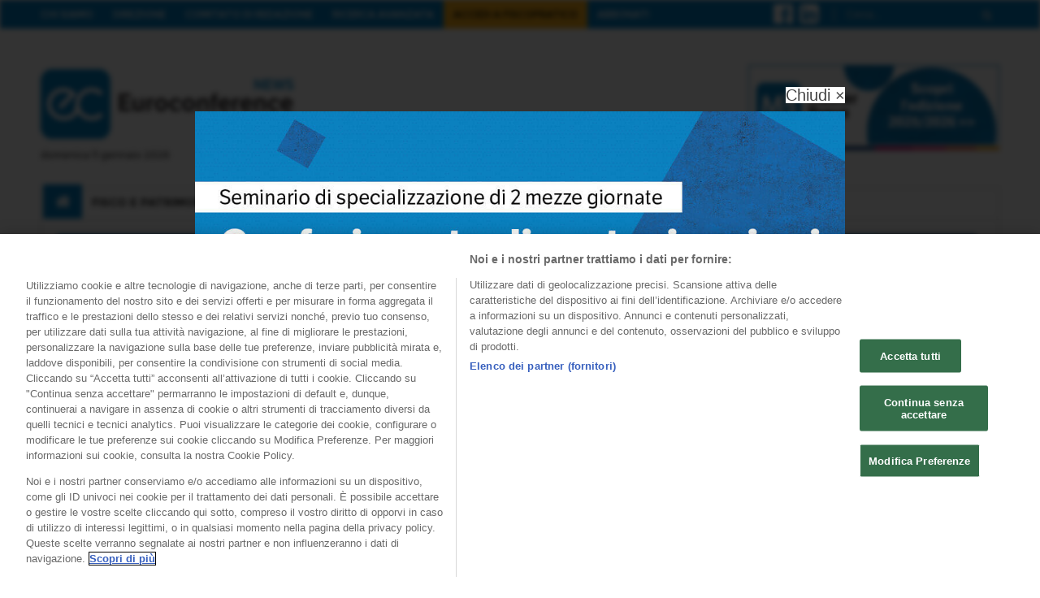

--- FILE ---
content_type: text/html; charset=UTF-8
request_url: https://www.ecnews.it/rideterminazione-del-valore-delle-partecipazioni-con-diritti-patrimoniali-rafforzati/
body_size: 24221
content:


<!DOCTYPE html>
<html lang="it-IT">
<head>
    <meta charset="UTF-8">                   
    <meta name="viewport" content="width=device-width, initial-scale=1.0">
         
    <link rel="profile" href="http://gmpg.org/xfn/11">           
    <link rel="pingback" href="https://www.ecnews.it/xmlrpc.php">
    
           
        <link rel="shortcut icon" type="image/x-icon"  href="https://www.ecnews.it/wp-content/uploads/2023/09/favicon.png">
        
            <link rel="apple-touch-icon" sizes="57x57" href="https://www.ecnews.it/wp-content/uploads/2023/09/ios.png">
    
        <link rel="apple-touch-icon" sizes="72x72" href="https://www.ecnews.it/wp-content/uploads/2023/09/ios.png">
    
        <link rel="apple-touch-icon" sizes="114x114" href="https://www.ecnews.it/wp-content/uploads/2023/09/ios.png">
    
            <link rel="apple-touch-icon" sizes="144x144" href="https://www.ecnews.it/wp-content/uploads/2023/09/ios.png">        
        
    <!-- Inizio informativa di consenso dei cookie CookiePro per ecnews.it -->

<script src="https://cookie-cdn.cookiepro.com/scripttemplates/otSDKStub.js" type="text/javascript" charset="UTF-8" data-domain-script="c4822737-0cae-4f22-b53b-e13df60a4b91" ></script>
<script type="text/javascript">
function OptanonWrapper() { }
</script>
<!-- Fine informativa di consenso dei cookie CookiePro per ecnews.it -->
<!-- This site is optimized with the Yoast SEO plugin v11.6 - https://yoast.com/wordpress/plugins/seo/ -->
<title>Rideterminazione del valore delle partecipazioni con diritti patrimoniali rafforzati - Euroconference News</title>
<meta name="description" content="Ai fini della rideterminazione del valore fiscale non si tiene conto dei diritti patrimoniali rafforzati delle partecipazioni"/>
<link rel="canonical" href="https://www.ecnews.it/rideterminazione-del-valore-delle-partecipazioni-con-diritti-patrimoniali-rafforzati/" />
<meta property="og:locale" content="it_IT" />
<meta property="og:type" content="article" />
<meta property="og:title" content="Rideterminazione del valore delle partecipazioni con diritti patrimoniali rafforzati - Euroconference News" />
<meta property="og:description" content="Ai fini della rideterminazione del valore fiscale non si tiene conto dei diritti patrimoniali rafforzati delle partecipazioni" />
<meta property="og:url" content="https://www.ecnews.it/rideterminazione-del-valore-delle-partecipazioni-con-diritti-patrimoniali-rafforzati/" />
<meta property="og:site_name" content="Euroconference News" />
<meta property="article:tag" content="Carried interest" />
<meta property="article:tag" content="partecipazioni" />
<meta property="article:tag" content="rideterminazione parziale" />
<meta property="article:tag" content="rivalutazione fiscale" />
<meta property="article:section" content="AGEVOLAZIONI" />
<meta property="article:published_time" content="2023-07-26T22:03:42+02:00" />
<meta property="article:modified_time" content="2023-07-26T16:08:15+02:00" />
<meta property="og:updated_time" content="2023-07-26T16:08:15+02:00" />
<meta property="og:image" content="https://www.ecnews.it/wp-content/uploads/2022/03/shutterstock_726046825.jpg" />
<meta property="og:image:secure_url" content="https://www.ecnews.it/wp-content/uploads/2022/03/shutterstock_726046825.jpg" />
<meta property="og:image:width" content="600" />
<meta property="og:image:height" content="400" />
<meta name="twitter:card" content="summary" />
<meta name="twitter:description" content="Ai fini della rideterminazione del valore fiscale non si tiene conto dei diritti patrimoniali rafforzati delle partecipazioni" />
<meta name="twitter:title" content="Rideterminazione del valore delle partecipazioni con diritti patrimoniali rafforzati - Euroconference News" />
<meta name="twitter:image" content="https://www.ecnews.it/wp-content/uploads/2022/03/shutterstock_726046825.jpg" />
<script type='application/ld+json' class='yoast-schema-graph yoast-schema-graph--main'>{"@context":"https://schema.org","@graph":[{"@type":"WebSite","@id":"https://www.ecnews.it/#website","url":"https://www.ecnews.it/","name":"Euroconference News","potentialAction":{"@type":"SearchAction","target":"https://www.ecnews.it/?s={search_term_string}","query-input":"required name=search_term_string"}},{"@type":"ImageObject","@id":"https://www.ecnews.it/rideterminazione-del-valore-delle-partecipazioni-con-diritti-patrimoniali-rafforzati/#primaryimage","url":"https://www.ecnews.it/wp-content/uploads/2022/03/shutterstock_726046825.jpg","width":"600","height":"400"},{"@type":"WebPage","@id":"https://www.ecnews.it/rideterminazione-del-valore-delle-partecipazioni-con-diritti-patrimoniali-rafforzati/#webpage","url":"https://www.ecnews.it/rideterminazione-del-valore-delle-partecipazioni-con-diritti-patrimoniali-rafforzati/","inLanguage":"it-IT","name":"Rideterminazione del valore delle partecipazioni con diritti patrimoniali rafforzati - Euroconference News","isPartOf":{"@id":"https://www.ecnews.it/#website"},"primaryImageOfPage":{"@id":"https://www.ecnews.it/rideterminazione-del-valore-delle-partecipazioni-con-diritti-patrimoniali-rafforzati/#primaryimage"},"datePublished":"2023-07-26T22:03:42+02:00","dateModified":"2023-07-26T16:08:15+02:00","author":{"@id":"https://www.ecnews.it/#/schema/person/857cbccd8d7f7433bd6e8158c7ac46a3"},"isAccessibleForFree":"False","hasPart":{"@type":"WebPageElement","isAccessibleForFree":"False","cssSelector":".ec-paywall-slot"},"description":"Ai fini della rideterminazione del valore fiscale non si tiene conto dei diritti patrimoniali rafforzati delle partecipazioni"},{"@type":["Person"],"@id":"https://www.ecnews.it/#/schema/person/857cbccd8d7f7433bd6e8158c7ac46a3","name":"Silvia Righetti","image":{"@type":"ImageObject","@id":"https://www.ecnews.it/#authorlogo","url":"https://secure.gravatar.com/avatar/885ec0bc9a5487c9b98073b6d74e533f?s=96&d=mm&r=g","caption":"Silvia Righetti"},"sameAs":[]}]}</script>
<!-- / Yoast SEO plugin. -->

<link rel='dns-prefetch' href='//cdn.jsdelivr.net' />
<link rel='dns-prefetch' href='//code.jquery.com' />
<link rel='dns-prefetch' href='//s.w.org' />
<link rel="alternate" type="application/rss+xml" title="Euroconference News &raquo; Feed" href="https://www.ecnews.it/feed/" />
<link rel="alternate" type="application/rss+xml" title="Euroconference News &raquo; Feed dei commenti" href="https://www.ecnews.it/comments/feed/" />
<link rel="alternate" type="application/rss+xml" title="Euroconference News &raquo; Rideterminazione del valore delle partecipazioni con diritti patrimoniali rafforzati Feed dei commenti" href="https://www.ecnews.it/rideterminazione-del-valore-delle-partecipazioni-con-diritti-patrimoniali-rafforzati/feed/" />
		<script type="text/javascript">
			window._wpemojiSettings = {"baseUrl":"https:\/\/s.w.org\/images\/core\/emoji\/12.0.0-1\/72x72\/","ext":".png","svgUrl":"https:\/\/s.w.org\/images\/core\/emoji\/12.0.0-1\/svg\/","svgExt":".svg","source":{"concatemoji":"https:\/\/www.ecnews.it\/wp-includes\/js\/wp-emoji-release.min.js?ver=5.2.18"}};
			!function(e,a,t){var n,r,o,i=a.createElement("canvas"),p=i.getContext&&i.getContext("2d");function s(e,t){var a=String.fromCharCode;p.clearRect(0,0,i.width,i.height),p.fillText(a.apply(this,e),0,0);e=i.toDataURL();return p.clearRect(0,0,i.width,i.height),p.fillText(a.apply(this,t),0,0),e===i.toDataURL()}function c(e){var t=a.createElement("script");t.src=e,t.defer=t.type="text/javascript",a.getElementsByTagName("head")[0].appendChild(t)}for(o=Array("flag","emoji"),t.supports={everything:!0,everythingExceptFlag:!0},r=0;r<o.length;r++)t.supports[o[r]]=function(e){if(!p||!p.fillText)return!1;switch(p.textBaseline="top",p.font="600 32px Arial",e){case"flag":return s([55356,56826,55356,56819],[55356,56826,8203,55356,56819])?!1:!s([55356,57332,56128,56423,56128,56418,56128,56421,56128,56430,56128,56423,56128,56447],[55356,57332,8203,56128,56423,8203,56128,56418,8203,56128,56421,8203,56128,56430,8203,56128,56423,8203,56128,56447]);case"emoji":return!s([55357,56424,55356,57342,8205,55358,56605,8205,55357,56424,55356,57340],[55357,56424,55356,57342,8203,55358,56605,8203,55357,56424,55356,57340])}return!1}(o[r]),t.supports.everything=t.supports.everything&&t.supports[o[r]],"flag"!==o[r]&&(t.supports.everythingExceptFlag=t.supports.everythingExceptFlag&&t.supports[o[r]]);t.supports.everythingExceptFlag=t.supports.everythingExceptFlag&&!t.supports.flag,t.DOMReady=!1,t.readyCallback=function(){t.DOMReady=!0},t.supports.everything||(n=function(){t.readyCallback()},a.addEventListener?(a.addEventListener("DOMContentLoaded",n,!1),e.addEventListener("load",n,!1)):(e.attachEvent("onload",n),a.attachEvent("onreadystatechange",function(){"complete"===a.readyState&&t.readyCallback()})),(n=t.source||{}).concatemoji?c(n.concatemoji):n.wpemoji&&n.twemoji&&(c(n.twemoji),c(n.wpemoji)))}(window,document,window._wpemojiSettings);
		</script>
		<style type="text/css">
img.wp-smiley,
img.emoji {
	display: inline !important;
	border: none !important;
	box-shadow: none !important;
	height: 1em !important;
	width: 1em !important;
	margin: 0 .07em !important;
	vertical-align: -0.1em !important;
	background: none !important;
	padding: 0 !important;
}
</style>
	<link rel='stylesheet' id='ec-custom-style-css'  href='https://www.ecnews.it/wp-content/themes/euroconference/css/custom.css?ver=1.15.7' type='text/css' media='all' />
<link rel='stylesheet' id='wp-block-library-css'  href='https://www.ecnews.it/wp-includes/css/dist/block-library/style.min.css?ver=5.2.18' type='text/css' media='all' />
<link rel='stylesheet' id='formcraft-common-css'  href='https://www.ecnews.it/wp-content/plugins/formcraft3/dist/formcraft-common.css?ver=3.8.4' type='text/css' media='all' />
<link rel='stylesheet' id='formcraft-form-css'  href='https://www.ecnews.it/wp-content/plugins/formcraft3/dist/form.css?ver=3.8.4' type='text/css' media='all' />
<link rel='stylesheet' id='rs-plugin-settings-css'  href='https://www.ecnews.it/wp-content/plugins/revslider/public/assets/css/settings.css?ver=5.2.5' type='text/css' media='all' />
<style id='rs-plugin-settings-inline-css' type='text/css'>
#rs-demo-id {}
</style>
<link rel='stylesheet' id='Google-Font-Montserrat-css'  href='https://www.ecnews.it/wp-content/themes/euroconference/library/fonts/Montserrat.css?ver=5.2.18' type='text/css' media='all' />
<link rel='stylesheet' id='Google-Font-Roboto-css'  href='https://www.ecnews.it/wp-content/themes/euroconference/library/fonts/Roboto.css?ver=5.2.18' type='text/css' media='all' />
<link rel='stylesheet' id='euroconference-jquery-ui-styles-css'  href='https://code.jquery.com/ui/1.10.3/themes/smoothness/jquery-ui.css?ver=5.2.18' type='text/css' media='all' />
<link rel='stylesheet' id='euroconference-fontAwesome-css'  href='https://www.ecnews.it/wp-content/themes/euroconference/css/font-awesome.css?ver=5.2.18' type='text/css' media='all' />
<link rel='stylesheet' id='euroconference-common-css'  href='https://www.ecnews.it/wp-content/themes/euroconference/css/common.css?ver=5.2.18' type='text/css' media='all' />
<link rel='stylesheet' id='euroconference-superfish-css'  href='https://www.ecnews.it/wp-content/themes/euroconference/css/superfish.css?ver=5.2.18' type='text/css' media='all' />
<link rel='stylesheet' id='euroconference-owl-carousel-css'  href='https://www.ecnews.it/wp-content/themes/euroconference/css/owl.carousel.css?ver=5.2.18' type='text/css' media='all' />
<link rel='stylesheet' id='euroconference-owl-theme-css'  href='https://www.ecnews.it/wp-content/themes/euroconference/css/owl.theme.css?ver=5.2.18' type='text/css' media='all' />
<link rel='stylesheet' id='euroconference-flexslider-style-css'  href='https://www.ecnews.it/wp-content/themes/euroconference/css/flexslider.css?ver=5.2.18' type='text/css' media='all' />
<link rel='stylesheet' id='euroconference-style-css'  href='https://www.ecnews.it/wp-content/themes/euroconference/style.css?ver=5.2.18' type='text/css' media='all' />
<link rel='stylesheet' id='euroconference-extra-style-css'  href='https://www.ecnews.it/wp-content/themes/euroconference/css/extra.css?ver=5.2.18' type='text/css' media='all' />
<link rel='stylesheet' id='euroconference-custombox-css'  href='https://www.ecnews.it/wp-content/themes/euroconference/css/custombox.min.css?ver=5.2.18' type='text/css' media='all' />
<link rel='stylesheet' id='euroconference-responsive-css'  href='https://www.ecnews.it/wp-content/themes/euroconference/css/responsive.css?ver=5.2.18' type='text/css' media='all' />
<link rel='stylesheet' id='swal-css'  href='https://cdn.jsdelivr.net/npm/sweetalert2@11.1.2/dist/sweetalert2.min.css?ver=1.0.0' type='text/css' media='all' />
<link rel='stylesheet' id='easy-social-share-buttons-css'  href='https://www.ecnews.it/wp-content/plugins/easy-social-share-buttons3/assets/css/default-retina/easy-social-share-buttons.css?ver=3.5' type='text/css' media='all' />
<link rel='stylesheet' id='essb-cct-style-css'  href='https://www.ecnews.it/wp-content/plugins/easy-social-share-buttons3/lib/modules/click-to-tweet/assets/css/styles.css?ver=3.5' type='text/css' media='all' />
<script type='text/javascript' src='https://www.ecnews.it/wp-content/themes/euroconference/vuejs/chunk-vendors.js'></script>
<script type='text/javascript' src='https://www.ecnews.it/wp-content/themes/euroconference/vuejs/websiteConfig.js'></script>
<script type='text/javascript' src='https://www.ecnews.it/wp-content/themes/euroconference/vuejs/app.js'></script>
<script type='text/javascript' src='https://www.ecnews.it/wp-content/themes/euroconference/library/js/sidebar1.js'></script>
<script type='text/javascript'>
/* <![CDATA[ */
var euroconference_front_variable = {"ajax":{"url":"https:\/\/www.ecnews.it\/wp-admin\/admin-ajax.php"},"template":{"post_id":57511}};
/* ]]> */
</script>
<script type='text/javascript' src='https://www.ecnews.it/wp-includes/js/jquery/jquery.js?ver=1.12.4-wp'></script>
<script type='text/javascript' src='https://www.ecnews.it/wp-includes/js/jquery/jquery-migrate.min.js?ver=1.4.1'></script>
<script type='text/javascript' src='https://www.ecnews.it/wp-content/plugins/revslider/public/assets/js/jquery.themepunch.tools.min.js?ver=5.2.5'></script>
<script type='text/javascript' src='https://www.ecnews.it/wp-content/plugins/revslider/public/assets/js/jquery.themepunch.revolution.min.js?ver=5.2.5'></script>
<script type='text/javascript' src='https://cdn.jsdelivr.net/npm/sweetalert2@11.1.2/dist/sweetalert2.min.js?ver=5.2.18'></script>
<link rel='https://api.w.org/' href='https://www.ecnews.it/wp-json/' />
<link rel="EditURI" type="application/rsd+xml" title="RSD" href="https://www.ecnews.it/xmlrpc.php?rsd" />
<link rel="wlwmanifest" type="application/wlwmanifest+xml" href="https://www.ecnews.it/wp-includes/wlwmanifest.xml" /> 
<meta name="generator" content="WordPress 5.2.18" />
<link rel='shortlink' href='https://www.ecnews.it/?p=57511' />
<link rel="alternate" type="application/json+oembed" href="https://www.ecnews.it/wp-json/oembed/1.0/embed?url=https%3A%2F%2Fwww.ecnews.it%2Frideterminazione-del-valore-delle-partecipazioni-con-diritti-patrimoniali-rafforzati%2F" />
<link rel="alternate" type="text/xml+oembed" href="https://www.ecnews.it/wp-json/oembed/1.0/embed?url=https%3A%2F%2Fwww.ecnews.it%2Frideterminazione-del-valore-delle-partecipazioni-con-diritti-patrimoniali-rafforzati%2F&#038;format=xml" />
<script src="https://www.google.com/recaptcha/api.js" async defer></script>
<style id="euroconference-theme-options-custom-styles">
        #page-header .header-bottom nav .sf-menu .ec-icon-home,
        #page-header .header-bottom .sf-menu > .current-menu-item > a,
        #page-header .header-bottom .sf-menu .current-menu-item > a,
        #page-header .header-bottom .sf-menu > li > a:hover,
        #page-header .header-bottom .sf-menu ul li a:hover,
        .slider-feature-news .owl-carousel-images .owl-controls .active span,
        .widget-photos > ul > li.col-center .owl-carousel-photos .owl-controls .active span,
        .widget-tabs .tab-content .list-posts li:hover a.pull-left span,
        .widget-newsletter h3 i,
        .widget-newsletter .newsletter-form input[type='submit']:hover,
        #respond form input[type='submit'], .contact-respond form input[type='submit'],
        .ec-dropcap,
        .btn-primary,
        .btn-default:hover {
            background: #007ec3;
        }

        .btn-primary {
            border-color: #007ec3;
        }

        blockquote {
            border-left-color: #007ec3;
        }

        .caption > span, .ec-caption-2 > span,
        a:hover,
        .ec-metadata a,
        span.ec-author.list a,
        .breadcrumb li.active,
        .breadcrumb > li + li:before,
        ul.page-numbers li a:hover, ul.page-numbers li span.current,
        .widget-tw .tweetList a,
        .widget-photos .to-gallery,
        .ui-tabs .ui-tabs-nav li a:hover,
        .ui-tabs .ui-tabs-nav .ui-tabs-active a,
        #page-footer .copy-right span,
        .list-posts-cat .item .continue-reading,
        article.post-content .page-links > span,
        article.post-content footer .pager-page h3 a,
        article.post-content footer .pager-page h3 span,
        article.post-content footer .pager-page h3 .span,
        #comments .comment-list .comment-body .comment-content header p.reply a.edit-link,
        #comments .euroconference-comment-pagination a:hover,
        #comments .euroconference-comment-pagination span.current,
        .ec-gallery nav span.status-caption:hover,
        .ec-gallery nav span.status-slide:hover,
        .ec-toggle .toggle-header:hover, .ec-toggle .ui-accordion-header:hover, .ec-accordion .toggle-header:hover, .ec-accordion .ui-accordion-header:hover,
        .ec-toggle .ui-accordion-header-active,
        .ec-toggle .toggle-header-active, .ec-accordion .ui-accordion-header-active,
        .ec-accordion .toggle-header-active,
        .widget-title,
        .widget-subtitle,
        .entry-content a {
            color: #007ec3;
        }
        .totalpoll-buttons .totalpoll-button.totalpoll-button-primary {
            background-color: #007ec3 !important;
            border-color: #007ec3 !important;
        }

        .ec-slideshow-homepage .ec-slideshow-post,
        #page-header .header-top { background-color: #007ec3; }

        /* stile menu mobile */
        .mobile-menu #menu-top-menu-1.toggle-view-menu h3,
        .mobile-menu #menu-top-menu-1.toggle-view-menu .h3,
        .mobile-menu #menu-top-menu-1.toggle-view-menu { background-color: #007ec3; }

        
        h1, h2, h3, h4, h5, h6,
        .h1, .h2, .h3, .h4, .h5, .h6,
        .ui-tabs .ui-tabs-nav,
        .widget-newsletter .newsletter-form input[type='submit'],
        .related-article .owl-carousel-related a.caption p,
        #respond form input[type='submit'], .contact-respond form input[type='submit'],
        .ec-gallery nav {
            font-family: 'Montserrat', sans-serif;
        }
        .totalpoll-buttons .totalpoll-button.totalpoll-button-primary,
        .totalpoll-choice-label,
        .totalpoll-question {
            font-family: 'Montserrat', sans-serif !important;
            font-weight: 400 !important;
        }
        
        body,
        .search-form .form-control,
        .widget-newsletter h3 span,
        .widget-newsletter .newsletter-form .form-control {
            font-family: 'Roboto', sans-serif;
        }
        
        #page-header {
            font-family: 'Montserrat', sans-serif;
        }
        
        .widget .widget-title,
        .widget .widget-subtitle {
            font-family: 'Montserrat', sans-serif;
        }
        
        #page-header .header-bottom .sf-menu > li > a {
            font-size: 13.9px;
        }
        
        .widget .widget-title,
        .widget .widget-subtitle {
            font-size: 15px;
        }
        </style><style id='euroconference-user-custom-css'>/* nascondo il bordo inferiore in alcuni widget in home */
#euroconference_widget_articles_list_2-3 { border-bottom: 0 }

/* ingrandisco le immagini in home per Non solo Fisco */
body.home #euroconference_widget_articles_list_3-2 ul.list-posts li .item > a { 
   width: 155px;
   margin-top: 0px;
}

/* giustifico il testo delle caption */
.caption p, .ec-caption-2 p, .widget-featured-news .owl-carousel-feature .item .caption p { text-align: justify; }

/* nella home imposto l'altezza fissa per gli Ultimi aggiornamenti */
/* body.home #euroconference_widget_featured_articles_slider_2-3 .owl-item > .item-wrapper > .item { height: 400px; } */
body.home #euroconference_widget_featured_articles_slider_2-3 a.caption {
   overflow:hidden;
   max-height: 210px;
}

/* FIX responsive bacheca in home */
@media (max-width: 767px) {
  body.home #euroconference_widget_articles_list-3 .item a { float: none !important; }
}</style><!--[if lt IE 9]>
<script src="https://www.ecnews.it/wp-content/themes/euroconference/js/PIE_IE678.js"></script>
<script src="http://html5shim.googlecode.com/svn/trunk/html5.js"></script>
<script src="http://css3-mediaqueries-js.googlecode.com/svn/trunk/css3-mediaqueries.js"></script>
<style>
        .caption > span, 
        .ec-caption-2 > span,
        .breadcrumb,
        .owl-carousel-text .owl-controls .owl-buttons .owl-prev, 
        .owl-carousel-text .owl-controls .owl-buttons .owl-next,
        .slider-feature-news .owl-carousel-images .owl-controls .owl-page span,
        .widget-featured-news .owl-carousel-feature .owl-controls .owl-buttons .owl-prev,
        .widget-featured-news .owl-carousel-feature .owl-controls .owl-buttons .owl-next,
        .ui-tabs,
        .ui-tabs .ui-tabs-nav,
        .ui-tabs .ui-tabs-nav li,
        .ui-tabs .ui-tabs-nav li a,
        .ui-tabs .ui-tabs-nav li a:hover,
        .ui-tabs .ui-tabs-nav .ui-tabs-active,
        .related-article .owl-carousel-related .owl-controls .owl-buttons .owl-prev, 
        .related-article .owl-carousel-related .owl-controls .owl-buttons .owl-next,
        .multimedia .list-item .caption span,
        .btn-lg,
        .btn-sm,
        .owl-theme .owl-controls .owl-page span {
            behavior: url(https://www.ecnews.it/wp-content/themes/euroconference/js/PIE.htc);
        }
    </style><![endif]-->
<style type="text/css">.essb_links_list li.essb_totalcount_item .essb_t_l_big .essb_t_nb:after, .essb_links_list li.essb_totalcount_item .essb_t_r_big .essb_t_nb:after { color: #777777;content: "condivisioni";display: block;font-size: 11px;font-weight: normal;text-align: center;text-transform: uppercase;margin-top: -5px; } .essb_links_list li.essb_totalcount_item .essb_t_l_big, .essb_links_list li.essb_totalcount_item .essb_t_r_big { text-align: center; }.essb_displayed_sidebar .essb_links_list li.essb_totalcount_item .essb_t_l_big .essb_t_nb:after, .essb_displayed_sidebar .essb_links_list li.essb_totalcount_item .essb_t_r_big .essb_t_nb:after { margin-top: 0px; } .essb_displayed_sidebar_right .essb_links_list li.essb_totalcount_item .essb_t_l_big .essb_t_nb:after, .essb_displayed_sidebar_right .essb_links_list li.essb_totalcount_item .essb_t_r_big .essb_t_nb:after { margin-top: 0px; } .essb_totalcount_item_before, .essb_totalcount_item_after { display: block !important; }.essb_totalcount_item_before .essb_totalcount, .essb_totalcount_item_after .essb_totalcount { border: 0px !important; }.essb_counter_insidebeforename { margin-right: 5px; font-weight: bold; }.essb_width_columns_1 li { width: 100%; }.essb_width_columns_1 li a { width: 92%; }.essb_width_columns_2 li { width: 49%; }.essb_width_columns_2 li a { width: 86%; }.essb_width_columns_3 li { width: 32%; }.essb_width_columns_3 li a { width: 80%; }.essb_width_columns_4 li { width: 24%; }.essb_width_columns_4 li a { width: 70%; }.essb_width_columns_5 li { width: 19.5%; }.essb_width_columns_5 li a { width: 60%; }.essb_links li.essb_totalcount_item_before, .essb_width_columns_1 li.essb_totalcount_item_after { width: 100%; text-align: left; }.essb_network_align_center a { text-align: center; }.essb_network_align_right .essb_network_name { float: right;}</style>
<script type="text/javascript">var essb_settings = {"ajax_url":"https:\/\/www.ecnews.it\/wp-admin\/admin-ajax.php","essb3_nonce":"1bd7f80f59","essb3_plugin_url":"http:\/\/www.ecnews.it\/wp-content\/plugins\/easy-social-share-buttons3","essb3_facebook_total":true,"essb3_admin_ajax":false,"essb3_internal_counter":false,"essb3_stats":false,"essb3_ga":false,"essb3_ga_mode":"simple","essb3_counter_button_min":1,"essb3_counter_total_min":99999999999999,"blog_url":"https:\/\/www.ecnews.it\/","ajax_type":"wp","essb3_postfloat_stay":false,"essb3_no_counter_mailprint":false,"essb3_single_ajax":false,"twitter_counter":"self","post_id":57511};</script><meta name="generator" content="Powered by WPBakery Page Builder - drag and drop page builder for WordPress."/>
<!--[if lte IE 9]><link rel="stylesheet" type="text/css" href="https://www.ecnews.it/wp-content/plugins/js_composer/assets/css/vc_lte_ie9.min.css" media="screen"><![endif]--><meta name="generator" content="Powered by Slider Revolution 5.2.5 - responsive, Mobile-Friendly Slider Plugin for WordPress with comfortable drag and drop interface." />
<noscript><style type="text/css"> .wpb_animate_when_almost_visible { opacity: 1; }</style></noscript><noscript><style id="rocket-lazyload-nojs-css">.rll-youtube-player, [data-lazy-src]{display:none !important;}</style></noscript></head>
<body class="post-template-default single single-post postid-57511 single-format-standard sub-page ec-single wpb-js-composer js-comp-ver-5.6 vc_responsive">
	<section class="vue-app">
        <header id="page-header">
        <div class="header-top">
            <div class="container">
                <nav class="pull-left">
                    <ul id="menu-top-menu" class="sf-menu main-menu"><li id="menu-item-7392" class="menu-item menu-item-type-post_type menu-item-object-page menu-item-7392"><a href="https://www.ecnews.it/chi-siamo/">Chi siamo</a></li>
<li id="menu-item-7390" class="menu-item menu-item-type-post_type menu-item-object-page menu-item-7390"><a href="https://www.ecnews.it/direzione/">Direzione</a></li>
<li id="menu-item-7391" class="menu-item menu-item-type-post_type menu-item-object-page menu-item-7391"><a href="https://www.ecnews.it/comitato-di-redazione/">Comitato di redazione</a></li>
<li id="menu-item-7388" class="menu-item menu-item-type-post_type menu-item-object-page menu-item-7388"><a href="https://www.ecnews.it/ricerca-avanzata/">Ricerca avanzata</a></li>
<li id="menu-item-29478" class="menu-item menu-item-type-custom menu-item-object-custom menu-item-29478"><a href="http://portale.ecevolution.it/login.xhtml?utm_campaign=ECEV&#038;utm_medium=EcNews&#038;utm_source=menu">ACCEDI A FISCOPRATICO</a></li>
<li id="menu-item-55974" class="menu-item menu-item-type-post_type menu-item-object-page menu-item-55974"><a href="https://www.ecnews.it/abbonati/">Abbonati</a></li>
</ul><div class="mobile-menu clearfix"><span>Info</span><ul id="menu-top-menu-1" class="menu toggle-view-menu"><li class="menu-item menu-item-type-post_type menu-item-object-page menu-item-7392 clearfix"><span class="h3"><a href="https://www.ecnews.it/chi-siamo/">Chi siamo</a></span></li>
<li class="menu-item menu-item-type-post_type menu-item-object-page menu-item-7390 clearfix"><span class="h3"><a href="https://www.ecnews.it/direzione/">Direzione</a></span></li>
<li class="menu-item menu-item-type-post_type menu-item-object-page menu-item-7391 clearfix"><span class="h3"><a href="https://www.ecnews.it/comitato-di-redazione/">Comitato di redazione</a></span></li>
<li class="menu-item menu-item-type-post_type menu-item-object-page menu-item-7388 clearfix"><span class="h3"><a href="https://www.ecnews.it/ricerca-avanzata/">Ricerca avanzata</a></span></li>
<li class="menu-item menu-item-type-custom menu-item-object-custom menu-item-29478 clearfix"><span class="h3"><a href="http://portale.ecevolution.it/login.xhtml?utm_campaign=ECEV&amp;utm_medium=EcNews&amp;utm_source=menu">ACCEDI A FISCOPRATICO</a></span></li>
<li class="menu-item menu-item-type-post_type menu-item-object-page menu-item-55974 clearfix"><span class="h3"><a href="https://www.ecnews.it/abbonati/">Abbonati</a></span></li>
</ul></div>                </nav>
                
                <div class="pull-right" style="margin-top: 0.15rem; margin-right: 0.6rem">
                    <div is="vue:ec-user-area-link"></div>
                </div>

                <div class="search-box pull-right">
                    <form action="https://www.ecnews.it" method="get" class="search-form clearfix">
    <div class="form-group">                    
        <input type="text"  name="s" class="form-control" onBlur="if (this.value == '')
this.value = this.defaultValue;" onFocus="if (this.value == this.defaultValue)
this.value = '';" value="Cerca..." >
    </div>
    <button type="submit" class="search-submit"><span class="icon-search fa fa-search"></span></button>
</form>                </div>
                <!-- search box -->

                <div id="social_top" class="pull-right">
                                            <p class="ec-social">
                            
                        <a href="http://facebook.com/Euroconference-Centro-Studi-Tributari-168816176919063/" class="icon-facebook" target="_blank"><i class="fa fa-facebook"></i></a>
                                                                    <a href="https://www.linkedin.com/showcase/10147446" class="icon-linkedin" target="_blank"><i class="fa fa-linkedin"></i></a>
                        
                            </p>
                                    </div><!-- social_top -->
            </div>
            <!-- container -->            
        </div>
        <!-- header-top -->
        <div class="header-middle container clearfix">
            <div class="logo pull-left">
                                <span class="h1">
                    <a href="https://www.ecnews.it" title="Euroconference News">
                        <span class="assistive-text">Euroconference News</span>
                        <img src="https://www.ecnews.it/wp-content/uploads/2023/09/ECNews_blog_311x86-1.png" class="img-responsive" alt="Euroconference News">
                    </a>
                </span>
                
                                <p class="data-edizione">domenica 11 gennaio 2026</p>
                            </div>

            <div class="pull-right">
                                    <div id="sidebar-head" class="pull-right clearfix">
                        <div id="custom_html-2" class="widget_text widget widget_custom_html"><div class="textwidget custom-html-widget"><a href="https://www.euroconference.it/centro_studi_tributari/master_breve_365" target="_blank" rel="noopener noreferrer"><img src="https://www.ecnews.it/wp-content/uploads/2025/09/25_09_19_ADV_machette_MB_25_26.jpg" style="height:105px"/></a></div></div><div id="custom_html-4" class="widget_text widget widget_custom_html"><div class="textwidget custom-html-widget"><!-- Google Tag Manager (noscript) -->
<noscript><iframe src="https://www.googletagmanager.com/ns.html?id=GTM-T9NS25N" height="0" width="0" style="display:none;visibility:hidden"></iframe></noscript>
<!-- End Google Tag Manager (noscript) --></div></div>                    </div>
                            </div>

        </div>

        <!-- header-middle -->
        <div class="header-bottom container">
            <nav class="clearfix">
                <ul id="ec-main-menu" class="sf-menu main-menu"><li><a class="ec-icon-home" href="https://www.ecnews.it"><i class="fa fa-home"></i></a></li><li id="menu-item-7393" class="menu-item menu-item-type-custom menu-item-object-custom menu-item-has-children menu-item-7393"><a href="https://www.ecnews.it/categoria/fisco-e-patrimonio/">FISCO E PATRIMONIO</a>
<ul class="sub-menu">
	<li id="menu-item-7395" class="menu-item menu-item-type-taxonomy menu-item-object-category current-post-ancestor current-menu-parent current-post-parent menu-item-7395"><a href="https://www.ecnews.it/categoria/fisco-e-patrimonio/agevolazioni/">AGEVOLAZIONI</a></li>
	<li id="menu-item-7396" class="menu-item menu-item-type-taxonomy menu-item-object-category menu-item-7396"><a href="https://www.ecnews.it/categoria/fisco-e-patrimonio/dichiarazioni/">DICHIARAZIONI</a></li>
	<li id="menu-item-7397" class="menu-item menu-item-type-taxonomy menu-item-object-category menu-item-7397"><a href="https://www.ecnews.it/categoria/fisco-e-patrimonio/enti-non-commerciali/">ENTI NON COMMERCIALI</a></li>
	<li id="menu-item-7398" class="menu-item menu-item-type-taxonomy menu-item-object-category menu-item-7398"><a href="https://www.ecnews.it/categoria/fisco-e-patrimonio/fisco-internazionale/">FISCALITÀ INTERNAZIONALE</a></li>
	<li id="menu-item-7399" class="menu-item menu-item-type-taxonomy menu-item-object-category menu-item-7399"><a href="https://www.ecnews.it/categoria/fisco-e-patrimonio/imposte-indirette/">IMPOSTE INDIRETTE</a></li>
	<li id="menu-item-7400" class="menu-item menu-item-type-taxonomy menu-item-object-category menu-item-7400"><a href="https://www.ecnews.it/categoria/fisco-e-patrimonio/imposte-sul-reddito/">IMPOSTE SUL REDDITO</a></li>
	<li id="menu-item-7401" class="menu-item menu-item-type-taxonomy menu-item-object-category menu-item-7401"><a href="https://www.ecnews.it/categoria/fisco-e-patrimonio/imu-e-tributi-locali/">IMU E TRIBUTI LOCALI</a></li>
	<li id="menu-item-7402" class="menu-item menu-item-type-taxonomy menu-item-object-category menu-item-7402"><a href="https://www.ecnews.it/categoria/fisco-e-patrimonio/iva/">IVA</a></li>
	<li id="menu-item-7403" class="menu-item menu-item-type-taxonomy menu-item-object-category menu-item-7403"><a href="https://www.ecnews.it/categoria/fisco-e-patrimonio/operazioni-straordinarie/">OPERAZIONI STRAORDINARIE</a></li>
	<li id="menu-item-7404" class="menu-item menu-item-type-taxonomy menu-item-object-category menu-item-7404"><a href="https://www.ecnews.it/categoria/fisco-e-patrimonio/patrimonio-e-trust/">PATRIMONIO E TRUST</a></li>
	<li id="menu-item-7405" class="menu-item menu-item-type-taxonomy menu-item-object-category menu-item-7405"><a href="https://www.ecnews.it/categoria/fisco-e-patrimonio/reddito-impresa-e-irap/">REDDITO IMPRESA E IRAP</a></li>
</ul>
</li>
<li id="menu-item-7406" class="menu-item menu-item-type-custom menu-item-object-custom menu-item-has-children menu-item-7406"><a href="https://www.ecnews.it/categoria/accertamento-e-contenzioso/">ACCERTAMENTO E CONTENZIOSO</a>
<ul class="sub-menu">
	<li id="menu-item-7407" class="menu-item menu-item-type-taxonomy menu-item-object-category menu-item-7407"><a href="https://www.ecnews.it/categoria/accertamento-e-contenzioso/accertamento/">ACCERTAMENTO</a></li>
	<li id="menu-item-7408" class="menu-item menu-item-type-taxonomy menu-item-object-category menu-item-7408"><a href="https://www.ecnews.it/categoria/accertamento-e-contenzioso/contenzioso/">CONTENZIOSO</a></li>
	<li id="menu-item-7409" class="menu-item menu-item-type-taxonomy menu-item-object-category menu-item-7409"><a href="https://www.ecnews.it/categoria/accertamento-e-contenzioso/istituti-deflattivi/">ISTITUTI DEFLATTIVI</a></li>
	<li id="menu-item-7410" class="menu-item menu-item-type-taxonomy menu-item-object-category menu-item-7410"><a href="https://www.ecnews.it/categoria/accertamento-e-contenzioso/penale-tributario/">PENALE TRIBUTARIO</a></li>
	<li id="menu-item-7411" class="menu-item menu-item-type-taxonomy menu-item-object-category menu-item-7411"><a href="https://www.ecnews.it/categoria/accertamento-e-contenzioso/riscossione/">RISCOSSIONE</a></li>
</ul>
</li>
<li id="menu-item-7412" class="menu-item menu-item-type-custom menu-item-object-custom menu-item-has-children menu-item-7412"><a href="https://www.ecnews.it/categoria/societa-e-bilancio/">SOCIETÀ E BILANCIO</a>
<ul class="sub-menu">
	<li id="menu-item-7413" class="menu-item menu-item-type-taxonomy menu-item-object-category menu-item-7413"><a href="https://www.ecnews.it/categoria/societa-e-bilancio/bilancio/">BILANCIO</a></li>
	<li id="menu-item-7414" class="menu-item menu-item-type-taxonomy menu-item-object-category menu-item-7414"><a href="https://www.ecnews.it/categoria/societa-e-bilancio/contabilita/">CONTABILITÀ</a></li>
	<li id="menu-item-7415" class="menu-item menu-item-type-taxonomy menu-item-object-category menu-item-7415"><a href="https://www.ecnews.it/categoria/societa-e-bilancio/controllo/">CONTROLLO</a></li>
	<li id="menu-item-7416" class="menu-item menu-item-type-taxonomy menu-item-object-category menu-item-7416"><a href="https://www.ecnews.it/categoria/societa-e-bilancio/crisi-impresa/">CRISI D&#8217;IMPRESA</a></li>
	<li id="menu-item-7417" class="menu-item menu-item-type-taxonomy menu-item-object-category menu-item-7417"><a href="https://www.ecnews.it/categoria/societa-e-bilancio/penale-tributario-fisco-lavoro/">DIRITTO SOCIETARIO</a></li>
	<li id="menu-item-66603" class="menu-item menu-item-type-taxonomy menu-item-object-category menu-item-66603"><a href="https://www.ecnews.it/categoria/societa-e-bilancio/guida-alle-scritture-contabili/">GUIDA ALLE SCRITTURE CONTABILI</a></li>
	<li id="menu-item-65547" class="menu-item menu-item-type-taxonomy menu-item-object-category menu-item-65547"><a href="https://www.ecnews.it/categoria/societa-e-bilancio/vigilanza-e-revisione/">VIGILANZA E REVISIONE</a></li>
</ul>
</li>
<li id="menu-item-59797" class="menu-item menu-item-type-custom menu-item-object-custom menu-item-has-children menu-item-59797"><a href="https://www.ecnews.it/categoria/in-pratica/">IN PRATICA</a>
<ul class="sub-menu">
	<li id="menu-item-39579" class="menu-item menu-item-type-taxonomy menu-item-object-category menu-item-39579"><a href="https://www.ecnews.it/categoria/in-pratica/casi-operativi-euroconference-news/">CASI OPERATIVI</a></li>
	<li id="menu-item-7422" class="menu-item menu-item-type-taxonomy menu-item-object-category menu-item-7422"><a href="https://www.ecnews.it/categoria/mondo-professione/editoriali/">OPINIONI E ISTITUZIONI</a></li>
	<li id="menu-item-62263" class="menu-item menu-item-type-taxonomy menu-item-object-category menu-item-62263"><a href="https://www.ecnews.it/categoria/in-pratica/rassegna-ai/">RASSEGNA AI</a></li>
</ul>
</li>
<li id="menu-item-7418" class="menu-item menu-item-type-custom menu-item-object-custom menu-item-has-children menu-item-7418"><a href="https://www.ecnews.it/categoria/mondo-professione/">MONDO PROFESSIONE</a>
<ul class="sub-menu">
	<li id="menu-item-53871" class="menu-item menu-item-type-taxonomy menu-item-object-category menu-item-53871"><a href="https://www.ecnews.it/categoria/mondo-professione/digitalizzazione/">AI E DIGITALIZZAZIONE</a></li>
	<li id="menu-item-7421" class="menu-item menu-item-type-taxonomy menu-item-object-category menu-item-7421"><a href="https://www.ecnews.it/categoria/mondo-professione/professionisti/">COMPETENZE E ORGANIZZAZIONE DELLO STUDIO</a></li>
	<li id="menu-item-63925" class="menu-item menu-item-type-taxonomy menu-item-object-category menu-item-63925"><a href="https://www.ecnews.it/categoria/mondo-professione/crescita-professionale/">CRESCITA PROFESSIONALE</a></li>
	<li id="menu-item-58919" class="menu-item menu-item-type-taxonomy menu-item-object-category menu-item-58919"><a href="https://www.ecnews.it/categoria/mondo-professione/guida-agli-adempimenti/">GUIDA AGLI ADEMPIMENTI</a></li>
	<li id="menu-item-55602" class="menu-item menu-item-type-taxonomy menu-item-object-category menu-item-55602"><a href="https://www.ecnews.it/categoria/mondo-professione/in-diretta/">IN DIRETTA</a></li>
	<li id="menu-item-60759" class="menu-item menu-item-type-taxonomy menu-item-object-category menu-item-60759"><a href="https://www.ecnews.it/categoria/mondo-professione/osservatorio-professioni/">ISTITUZIONI E ASSOCIAZIONI</a></li>
	<li id="menu-item-7420" class="menu-item menu-item-type-taxonomy menu-item-object-category menu-item-7420"><a href="https://www.ecnews.it/categoria/mondo-professione/lavoro-e-previdenza/">LAVORO E PREVIDENZA</a></li>
	<li id="menu-item-39047" class="menu-item menu-item-type-taxonomy menu-item-object-category menu-item-39047"><a href="https://www.ecnews.it/categoria/mondo-professione/organizzazione-studi-e-ma/">ORGANIZZAZIONE STUDI E M&#038;A</a></li>
	<li id="menu-item-66147" class="menu-item menu-item-type-taxonomy menu-item-object-category menu-item-66147"><a href="https://www.ecnews.it/categoria/mondo-professione/osservatorio-imprese-e-professioni/">OSSERVATORIO IMPRESE E PROFESSIONI</a></li>
	<li id="menu-item-56565" class="menu-item menu-item-type-taxonomy menu-item-object-category menu-item-56565"><a href="https://www.ecnews.it/categoria/mondo-professione/best-in-class/">SCENARIO PROFESSIONI</a></li>
</ul>
</li>
</ul><div class="mobile-menu clearfix"><span><span class="fa fa-bars"></span></span><ul id="menu-menu-principale" class="menu toggle-view-menu"><li class="menu-item menu-item-type-custom menu-item-object-custom menu-item-has-children menu-item-7393 clearfix"><span class="h3"><a href="https://www.ecnews.it/categoria/fisco-e-patrimonio/">FISCO E PATRIMONIO</a></span>
<span>+</span><div class='clearfix'></div><div class='menu-panel clearfix'><ul>	<li class="menu-item menu-item-type-taxonomy menu-item-object-category current-post-ancestor current-menu-parent current-post-parent menu-item-7395"><a href="https://www.ecnews.it/categoria/fisco-e-patrimonio/agevolazioni/">AGEVOLAZIONI</a></li>
	<li class="menu-item menu-item-type-taxonomy menu-item-object-category menu-item-7396"><a href="https://www.ecnews.it/categoria/fisco-e-patrimonio/dichiarazioni/">DICHIARAZIONI</a></li>
	<li class="menu-item menu-item-type-taxonomy menu-item-object-category menu-item-7397"><a href="https://www.ecnews.it/categoria/fisco-e-patrimonio/enti-non-commerciali/">ENTI NON COMMERCIALI</a></li>
	<li class="menu-item menu-item-type-taxonomy menu-item-object-category menu-item-7398"><a href="https://www.ecnews.it/categoria/fisco-e-patrimonio/fisco-internazionale/">FISCALITÀ INTERNAZIONALE</a></li>
	<li class="menu-item menu-item-type-taxonomy menu-item-object-category menu-item-7399"><a href="https://www.ecnews.it/categoria/fisco-e-patrimonio/imposte-indirette/">IMPOSTE INDIRETTE</a></li>
	<li class="menu-item menu-item-type-taxonomy menu-item-object-category menu-item-7400"><a href="https://www.ecnews.it/categoria/fisco-e-patrimonio/imposte-sul-reddito/">IMPOSTE SUL REDDITO</a></li>
	<li class="menu-item menu-item-type-taxonomy menu-item-object-category menu-item-7401"><a href="https://www.ecnews.it/categoria/fisco-e-patrimonio/imu-e-tributi-locali/">IMU E TRIBUTI LOCALI</a></li>
	<li class="menu-item menu-item-type-taxonomy menu-item-object-category menu-item-7402"><a href="https://www.ecnews.it/categoria/fisco-e-patrimonio/iva/">IVA</a></li>
	<li class="menu-item menu-item-type-taxonomy menu-item-object-category menu-item-7403"><a href="https://www.ecnews.it/categoria/fisco-e-patrimonio/operazioni-straordinarie/">OPERAZIONI STRAORDINARIE</a></li>
	<li class="menu-item menu-item-type-taxonomy menu-item-object-category menu-item-7404"><a href="https://www.ecnews.it/categoria/fisco-e-patrimonio/patrimonio-e-trust/">PATRIMONIO E TRUST</a></li>
	<li class="menu-item menu-item-type-taxonomy menu-item-object-category menu-item-7405"><a href="https://www.ecnews.it/categoria/fisco-e-patrimonio/reddito-impresa-e-irap/">REDDITO IMPRESA E IRAP</a></li>
</ul></div>
</li>
<li class="menu-item menu-item-type-custom menu-item-object-custom menu-item-has-children menu-item-7406 clearfix"><span class="h3"><a href="https://www.ecnews.it/categoria/accertamento-e-contenzioso/">ACCERTAMENTO E CONTENZIOSO</a></span>
<span>+</span><div class='clearfix'></div><div class='menu-panel clearfix'><ul>	<li class="menu-item menu-item-type-taxonomy menu-item-object-category menu-item-7407"><a href="https://www.ecnews.it/categoria/accertamento-e-contenzioso/accertamento/">ACCERTAMENTO</a></li>
	<li class="menu-item menu-item-type-taxonomy menu-item-object-category menu-item-7408"><a href="https://www.ecnews.it/categoria/accertamento-e-contenzioso/contenzioso/">CONTENZIOSO</a></li>
	<li class="menu-item menu-item-type-taxonomy menu-item-object-category menu-item-7409"><a href="https://www.ecnews.it/categoria/accertamento-e-contenzioso/istituti-deflattivi/">ISTITUTI DEFLATTIVI</a></li>
	<li class="menu-item menu-item-type-taxonomy menu-item-object-category menu-item-7410"><a href="https://www.ecnews.it/categoria/accertamento-e-contenzioso/penale-tributario/">PENALE TRIBUTARIO</a></li>
	<li class="menu-item menu-item-type-taxonomy menu-item-object-category menu-item-7411"><a href="https://www.ecnews.it/categoria/accertamento-e-contenzioso/riscossione/">RISCOSSIONE</a></li>
</ul></div>
</li>
<li class="menu-item menu-item-type-custom menu-item-object-custom menu-item-has-children menu-item-7412 clearfix"><span class="h3"><a href="https://www.ecnews.it/categoria/societa-e-bilancio/">SOCIETÀ E BILANCIO</a></span>
<span>+</span><div class='clearfix'></div><div class='menu-panel clearfix'><ul>	<li class="menu-item menu-item-type-taxonomy menu-item-object-category menu-item-7413"><a href="https://www.ecnews.it/categoria/societa-e-bilancio/bilancio/">BILANCIO</a></li>
	<li class="menu-item menu-item-type-taxonomy menu-item-object-category menu-item-7414"><a href="https://www.ecnews.it/categoria/societa-e-bilancio/contabilita/">CONTABILITÀ</a></li>
	<li class="menu-item menu-item-type-taxonomy menu-item-object-category menu-item-7415"><a href="https://www.ecnews.it/categoria/societa-e-bilancio/controllo/">CONTROLLO</a></li>
	<li class="menu-item menu-item-type-taxonomy menu-item-object-category menu-item-7416"><a href="https://www.ecnews.it/categoria/societa-e-bilancio/crisi-impresa/">CRISI D&#8217;IMPRESA</a></li>
	<li class="menu-item menu-item-type-taxonomy menu-item-object-category menu-item-7417"><a href="https://www.ecnews.it/categoria/societa-e-bilancio/penale-tributario-fisco-lavoro/">DIRITTO SOCIETARIO</a></li>
	<li class="menu-item menu-item-type-taxonomy menu-item-object-category menu-item-66603"><a href="https://www.ecnews.it/categoria/societa-e-bilancio/guida-alle-scritture-contabili/">GUIDA ALLE SCRITTURE CONTABILI</a></li>
	<li class="menu-item menu-item-type-taxonomy menu-item-object-category menu-item-65547"><a href="https://www.ecnews.it/categoria/societa-e-bilancio/vigilanza-e-revisione/">VIGILANZA E REVISIONE</a></li>
</ul></div>
</li>
<li class="menu-item menu-item-type-custom menu-item-object-custom menu-item-has-children menu-item-59797 clearfix"><span class="h3"><a href="https://www.ecnews.it/categoria/in-pratica/">IN PRATICA</a></span>
<span>+</span><div class='clearfix'></div><div class='menu-panel clearfix'><ul>	<li class="menu-item menu-item-type-taxonomy menu-item-object-category menu-item-39579"><a href="https://www.ecnews.it/categoria/in-pratica/casi-operativi-euroconference-news/">CASI OPERATIVI</a></li>
	<li class="menu-item menu-item-type-taxonomy menu-item-object-category menu-item-7422"><a href="https://www.ecnews.it/categoria/mondo-professione/editoriali/">OPINIONI E ISTITUZIONI</a></li>
	<li class="menu-item menu-item-type-taxonomy menu-item-object-category menu-item-62263"><a href="https://www.ecnews.it/categoria/in-pratica/rassegna-ai/">RASSEGNA AI</a></li>
</ul></div>
</li>
<li class="menu-item menu-item-type-custom menu-item-object-custom menu-item-has-children menu-item-7418 clearfix"><span class="h3"><a href="https://www.ecnews.it/categoria/mondo-professione/">MONDO PROFESSIONE</a></span>
<span>+</span><div class='clearfix'></div><div class='menu-panel clearfix'><ul>	<li class="menu-item menu-item-type-taxonomy menu-item-object-category menu-item-53871"><a href="https://www.ecnews.it/categoria/mondo-professione/digitalizzazione/">AI E DIGITALIZZAZIONE</a></li>
	<li class="menu-item menu-item-type-taxonomy menu-item-object-category menu-item-7421"><a href="https://www.ecnews.it/categoria/mondo-professione/professionisti/">COMPETENZE E ORGANIZZAZIONE DELLO STUDIO</a></li>
	<li class="menu-item menu-item-type-taxonomy menu-item-object-category menu-item-63925"><a href="https://www.ecnews.it/categoria/mondo-professione/crescita-professionale/">CRESCITA PROFESSIONALE</a></li>
	<li class="menu-item menu-item-type-taxonomy menu-item-object-category menu-item-58919"><a href="https://www.ecnews.it/categoria/mondo-professione/guida-agli-adempimenti/">GUIDA AGLI ADEMPIMENTI</a></li>
	<li class="menu-item menu-item-type-taxonomy menu-item-object-category menu-item-55602"><a href="https://www.ecnews.it/categoria/mondo-professione/in-diretta/">IN DIRETTA</a></li>
	<li class="menu-item menu-item-type-taxonomy menu-item-object-category menu-item-60759"><a href="https://www.ecnews.it/categoria/mondo-professione/osservatorio-professioni/">ISTITUZIONI E ASSOCIAZIONI</a></li>
	<li class="menu-item menu-item-type-taxonomy menu-item-object-category menu-item-7420"><a href="https://www.ecnews.it/categoria/mondo-professione/lavoro-e-previdenza/">LAVORO E PREVIDENZA</a></li>
	<li class="menu-item menu-item-type-taxonomy menu-item-object-category menu-item-39047"><a href="https://www.ecnews.it/categoria/mondo-professione/organizzazione-studi-e-ma/">ORGANIZZAZIONE STUDI E M&#038;A</a></li>
	<li class="menu-item menu-item-type-taxonomy menu-item-object-category menu-item-66147"><a href="https://www.ecnews.it/categoria/mondo-professione/osservatorio-imprese-e-professioni/">OSSERVATORIO IMPRESE E PROFESSIONI</a></li>
	<li class="menu-item menu-item-type-taxonomy menu-item-object-category menu-item-56565"><a href="https://www.ecnews.it/categoria/mondo-professione/best-in-class/">SCENARIO PROFESSIONI</a></li>
</ul></div>
</li>
</ul></div>            </nav>
        </div>
        <!-- header-bottom -->
        
        
    </header>
    <!-- page-header -->
    <div id="main-content" class="container clearfix">
        
		
<div class="widget banner-cta cta-bottom">
	<div class="widget-content">
		<p><!-- Call to Action custom_banner_4 --><a href="https://www.euroconference.it/centro_studi_tributari/conferimento_di_partecipazioni_dopo_la_riforma?utm_content=conferimento_di_partecipazioni_dopo_la_riforma&utm_medium=Ecnews&utm_source=ADVTop&utm_campaign=ADVArticle" target="_blank" title="Conferimento di partecipazioni dopo la riforma"><img src="https://www.ecnews.it/wp-content/uploads/2022/02/ADV_footer_seminari_CST_conferimento_partecipazioni-1.jpg" alt="Conferimento di partecipazioni dopo la riforma"/></a></p>
	</div>
</div>
<div id="main-col" class="pull-left">

		<div class="feedback-nuovo-commento hidden">
		<p class="h4">Il tuo commento &egrave; stato inviato in moderazione</p>
	</div>
	
	
    
        <ul class="breadcrumb"><li><a href="https://www.ecnews.it">Home</a></li><li><a href="https://www.ecnews.it/categoria/fisco-e-patrimonio/agevolazioni/">AGEVOLAZIONI</a><li class="active">Rideterminazione del valore delle partecipazioni con diritti patrimoniali rafforzati</li></ul>    
    <div>
    <article id="post-57511" class="post-content post-57511 post type-post status-publish format-standard has-post-thumbnail hentry category-agevolazioni tag-carried-interest tag-partecipazioni tag-rideterminazione-parziale tag-rivalutazione-fiscale">
        <header class="clearfix">
            
            <span class="h5">27 Luglio 2023</span>
            <h1 class="title-post">Rideterminazione del valore delle partecipazioni con diritti patrimoniali rafforzati</h1>

                            <span class="sottotitolo-post h5">
                    <span class = "autore-post">
                        di <a href="https://www.ecnews.it/autori/fabrizio-ricci/">Fabrizio Ricci</a><span class="comma"></span><a href="https://www.ecnews.it/autori/gianluca-cristofori/">Gianluca Cristofori</a>                    </span>
                        <section class="vue-check-subscription">
                            <a onclick="window.open('https://www.ecnews.it/wp-content/uploads/pdf/2023-07-27_rideterminazione-del-valore-delle-partecipazioni-con-diritti-patrimoniali-rafforzati.pdf', '_blank')" class="pull-right btn ck-btn" target = "_blank" is="vue:check-subscription">
                                <span>
                                    <i class="fa fa-download"></i> Scarica in PDF
                                </span>
                            </a>
                        </section>
                                        <a href="https://portale.ecevolution.it/loginServlet?encParam=[base64]" class="pull-right btn btn-primary btn-post-scheda-dottryna" target = "_blank">
                        <i class="fa fa-search"></i> La scheda di FISCOPRATICO
                    </a>
                                    </span>
                        
            <div class="header-bottom">
                                
                            </div> <!-- header-bottom -->                
        </header>

                
        <!-- the vue-paywall class is a placeholder for the paywall Vue App mount point -->
        <div class="entry-content clearfix vue-paywall">
            <p style="text-align: justify;">Com’è noto, l’<a href="https://portale.ecevolution.it/loginServlet?encParam=[base64]"><strong>articolo 1, commi da 107 a 109</strong></a>, della Legge di Bilancio per l’anno 2023 ha reintrodotto la possibilità di <strong>rideterminare il valore fiscalmente riconosciuto delle partecipazioni sociali</strong> detenute alla data del 1° gennaio 2023.</p>
<p style="text-align: justify;">In questa nuova “edizione”, peraltro, è previsto che possa essere <strong>rideterminato anche il valore fiscale dei titoli, delle quote e dei diritti negoziati in mercati regolamentati</strong> o in sistemi multilaterali di negoziazione posseduti alla medesima data.</p>
<p style="text-align: justify;">La stesura e il giuramento della perizia per le partecipazioni non negoziate in mercati regolamentati (visto che per i titoli negoziati occorre fare riferimento, invece, al valore normale determinato ai sensi dell’<a href="https://portale.ecevolution.it/loginServlet?encParam=[base64]"><strong>articolo 9, comma 4, lettera a), Tuir</strong></a>, per il mese di dicembre 2022) devono essere perfezionati entro il 15 novembre 2023; entro la medesima data deve essere altresì versata l’imposta sostitutiva (o almeno la prima delle tre rate), fissata nella misura del 16%.</p>
<div is="vue:ec-paywall">
<p style="text-align: justify;">A tal riguardo, sono stati recentemente forniti chiarimenti dall’Amministrazione finanziaria (<a href="https://portale.ecevolution.it/loginServlet?encParam=[base64]"><strong>circolare AdE 16/E/2023</strong></a>); in particolare, quanto alla rideterminazione del valore fiscale delle partecipazioni “non quotate”, l’Agenzia delle Entrate ha di fatto richiamato i chiarimenti contenuti nei documenti di prassi diffusi a commento delle precedenti “edizioni”, concentrandosi poi maggiormente sugli aspetti concernenti la novità rappresentata dalla <strong>“rivalutazione” degli strumenti finanziari “quotati”</strong>.</p>
<p style="text-align: justify;">Tra i vari chiarimenti forniti nella predetta circolare, di un certo interesse risulta però anche quello riguardante la<strong> rideterminazione del valore fiscale delle partecipazioni aventi diritti patrimoniali rafforzati </strong>(nello specifico, sono presi in considerazione i cd. “<em>carried interest</em>”).</p>
<p style="text-align: justify;">Tali strumenti finanziari comportano generalmente una <strong>maggiore percentuale di partecipazione agli utili</strong>, rispetto a quella spettante agli altri investitori, spesso a fronte di un <strong>sacrificio in termini di diritti amministrativi</strong>, di vincoli temporanei alla trasferibilità e della postergazione nella distribuzione degli utili, presupponendo altresì che la generalità dei soci abbia ottenuto il <strong>rimborso</strong> del capitale investito, oltre a un adeguato <strong>rendimento</strong> (cd. “<em>hurdle rate</em>”).</p>
<p style="text-align: justify;">Pare evidente come il <strong>valore “di mercato” di tali strumenti finanziari potrebbe risultare quindi superiore</strong>, a parità di consistenza della partecipazione al capitale, rispetto a quello delle partecipazioni “ordinarie”.</p>
<p style="text-align: justify;">Si poneva, quindi, il dubbio se, in sede di rideterminazione del relativo valore fiscale, si potesse tener conto di <strong>tale maggior valore “di mercato” correlato ai diritti patrimoniali rafforzati</strong>.</p>
<p style="text-align: justify;">Un primo chiarimento, in senso negativo, era peraltro già stato reso nella <a href="https://portale.ecevolution.it/loginServlet?encParam=[base64]"><strong>risposta all’istanza d’interpello n. 738</strong></a> del 20.10.2021.</p>
<p style="text-align: justify;">Alle medesime conclusioni è quindi giunta l’Amministrazione finanziaria anche nella più recente e già citata <a href="https://portale.ecevolution.it/loginServlet?encParam=[base64]"><strong>circolare AdE 16/E/2023</strong></a>, nella quale, preliminarmente, è stato rammentato come, “<em>[…] ai fini della rideterminazione del valore delle partecipazioni “non negoziate”, il comma 1 dell’articolo 5 della legge n. 448 del 2001 preveda che “per i titoli, le quote o i diritti non negoziati nei mercati regolamentati […] può essere assunto, in luogo del costo o valore di acquisto, <strong>il valore a tale data della frazione del patrimonio netto della società, associazione o ente, determinato sulla base di una perizia giurata di stima</strong> […], a condizione che il predetto valore sia assoggettato ad una imposta sostitutiva delle imposte sui redditi”</em>.</p>
<p style="text-align: justify;">Pertanto, continua l’Amministrazione,<em> “[…]<strong> il valore delle partecipazioni è determinato in relazione alla corrispondente frazione di patrimonio netto della società, ente o associazione partecipato, calcolato sulla base di una perizia giurata di stima</strong>. Per quel che concerne il valore oggetto della perizia, si evidenzia che il comma 4 del citato articolo 5 stabilisce che «il valore periziato è riferito all’intero patrimonio sociale”. In altri termini, il valore dei titoli, delle quote o dei diritti è determinato in relazione alla frazione del patrimonio netto della società (associazione o ente) rappresentativa della partecipazione stessa. <strong>Pertanto</strong>, <strong>nel caso di titoli aventi diritti patrimoniali rafforzati, ai fini della rideterminazione del relativo costo o valore di acquisto non è possibile assumere un valore diverso da quello risultante dalla corrispondente frazione del patrimonio netto della società, associazione o ente, alla data del 1° gennaio 2023, espressa dalla percentuale di partecipazione al capitale</strong></em>”.</p>
<p style="text-align: justify;">Conseguentemente, i detentori di tali <strong>“speciali” partecipazioni potrebbero realizzare</strong>, anche in caso di <strong>rideterminazione del valore fiscale delle stesse</strong>, una <strong>plusvalenza</strong> da assoggettare a imposizione sostitutiva in misura pari al 26%, con riguardo anche al maggior valore “di mercato” correlato ai diritti patrimoniali rafforzati già presente alla data di riferimento della perizia.</p>
<p style="text-align: justify;">L’Amministrazione finanziaria si è invero occupata, nei documenti di prassi sopracitati, dei soli strumenti finanziari che incorporano il cd. “<em>carried interest</em>”; tuttavia, più in generale, la medesima tematica potrebbe porsi anche con riguardo alle<strong> “speciali categorie” di azioni</strong> che dovessero, per esempio, conferire il diritto a una <strong>partecipazione agli utili più che proporzionale</strong>, a fronte, come accade talvolta, di un sacrificio in termini di diritti amministrativi, ai sensi dell’<a href="https://portale.ecevolution.it/loginServlet?encParam=[base64]"><strong>articolo 2348, comma 3, cod. civ.,</strong></a> oppure con riguardo alle cd. <strong>“quote speciali” delle S.r.l. PMI</strong> di cui all’<a href="https://portale.ecevolution.it/loginServlet?encParam=[base64]"><strong>articolo 26 D.L. 179/2012</strong></a>, nella formulazione conseguente alla novella introdotta con il D.L. 50/2017.</p>
<p style="text-align: justify;">Ogni qualvolta, infatti, tali <strong>diritti patrimoniali rafforzati risultassero trasferibili a terzi con la partecipazione</strong>, il valore “di mercato” della stessa potrebbe risultare maggiore rispetto a quello riconosciuto alle partecipazioni “ordinarie”, a parità di consistenza percentuale.</p>
<p style="text-align: justify;">La questione non dovrebbe porsi, invece, con riguardo ai diritti particolari attribuiti ai soci di S.r.l. non PMI ai sensi dell’articolo 2468, comma 3, cod. civ., poiché, salvo diversa previsione statutaria (e sempre che si condivida la tesi richiamata nella massima I.I.10 del Comitato Interregionale Dei Consigli Notarili Delle Tre Venezie), in caso di <strong>alienazione parziale della quota</strong> detti diritti rimarrebbero attribuiti per intero in capo al socio alienante, mentre, in caso di <strong>alienazione dell’intera partecipazione</strong>, i diritti particolari si estinguerebbero, conseguentemente “<strong>espandendosi</strong>” quelli degli altri soci.</p>
<p style="text-align: justify;">Stando al percorso argomentativo seguito dall’Amministrazione finanziaria, <strong>non rilevano, a maggior ragione, eventuali maggiori valori riconosciuti dal “mercato” semplicemente a titolo di “premio di maggioranza”</strong>. Anche in tal caso, quindi, l’alienante che avesse “rivalutato” la partecipazione potrebbe comunque conseguire una <strong>plusvalenza</strong> (in assenza di clausole statutarie particolari, poste a tutela dei soci di minoranza che le facessero valere), anche ove il valore della società non si fosse incrementato rispetto alla data di riferimento della perizia.</p>
<p style="text-align: justify;">Specularmente, tale approccio potrebbe incidere anche sui<strong> possessori di partecipazioni “di minoranza” </strong>(o di quelle “ordinarie”, in presenza di quote o azioni “speciali”) che, in caso di <strong>alienazione</strong>, potrebbero essere penalizzate in termini di valore “di mercato”, rispetto al valore risultante moltiplicando quello complessivamente attribuibile alla società per la percentuale rappresentata dalla partecipazione “rivalutata”. Se è vero, infatti, che questi soci potrebbero <strong>effettuare una “rivalutazione” anche solo parziale, </strong>l’Amministrazione finanziaria, già con la <a href="https://portale.ecevolution.it/loginServlet?encParam=[base64]"><strong>circolare AdE 81/E/2002</strong></a>, aveva tuttavia chiarito che le partecipazioni “rivalutate” costituiscono un <strong>autonomo strato LIFO</strong>, che si considera <strong>acquisito in data più recente</strong>, ricordando altresì che, “<em>[…] sulla base di quanto stabilito dal comma 6 dell&#8217;articolo 5, della legge n. 448 del 2001, l&#8217;assunzione del valore &#8220;rideterminato&#8221; &#8211; in luogo del costo o valore di acquisto &#8211; <strong>non consente il realizzo di minusvalenze utilizzabili ai sensi dei commi 3 e 4 dell&#8217;articolo 82 del Tuir</strong>. Pertanto, in occasione delle successive cessioni delle partecipazioni rivalutate, il confronto tra il corrispettivo di vendita e il valore di perizia non può dar luogo a minusvalenze fiscalmente rilevanti. A tal fine, gli intermediari in sede di applicazione dell&#8217;imposta sostitutiva ai sensi degli articoli 6 e 7 del D.Lgs. n. 461 del 1997 devono tenere distinta evidenza della quota della partecipazione per la quale è stata effettuata la rideterminazione del valore di acquisto. Conseguentemente, i <strong>successivi acquisti di partecipazioni appartenenti alla medesima categoria omogenea rilevano ai fini della determinazione del costo della quota della partecipazione</strong> il cui valore non è stato rideterminato</em>”.</p>
</div>
        </div> <!-- entry-content -->

        <div class="essb_links essb_counter_modern_right essb_displayed_shortcode essb_share essb_template_default-retina essb_200116326 print-no" id="essb_displayed_shortcode_200116326" data-essb-postid="57511" data-essb-position="shortcode" data-essb-button-style="button" data-essb-template="default-retina" data-essb-counter-pos="right" data-essb-url="https://www.ecnews.it/rideterminazione-del-valore-delle-partecipazioni-con-diritti-patrimoniali-rafforzati/" data-essb-twitter-url="https://www.ecnews.it/rideterminazione-del-valore-delle-partecipazioni-con-diritti-patrimoniali-rafforzati/" data-essb-instance="200116326"><ul class="essb_links_list"><li class="essb_item essb_link_facebook nolightbox"> <a href="http://www.facebook.com/sharer/sharer.php?u=https://www.ecnews.it/rideterminazione-del-valore-delle-partecipazioni-con-diritti-patrimoniali-rafforzati/&t=Rideterminazione+del+valore+delle+partecipazioni+con+diritti+patrimoniali+rafforzati" title="" onclick="essb_window(&#39;http://www.facebook.com/sharer/sharer.php?u=https://www.ecnews.it/rideterminazione-del-valore-delle-partecipazioni-con-diritti-patrimoniali-rafforzati/&t=Rideterminazione+del+valore+delle+partecipazioni+con+diritti+patrimoniali+rafforzati&#39;,&#39;facebook&#39;,&#39;200116326&#39;); return false;" target="_blank" rel="nofollow" ><span class="essb_icon"></span><span class="essb_network_name">Facebook</span></a></li><li class="essb_item essb_link_twitter nolightbox"> <a href="#" title="" onclick="essb_window(&#39;https://twitter.com/intent/tweet?text=Rideterminazione+del+valore+delle+partecipazioni+con+diritti+patrimoniali+rafforzati&amp;url=https://www.ecnews.it/?p=57511&amp;counturl=https://www.ecnews.it/rideterminazione-del-valore-delle-partecipazioni-con-diritti-patrimoniali-rafforzati/&#39;,&#39;twitter&#39;,&#39;200116326&#39;); return false;" target="_blank" rel="nofollow" ><span class="essb_icon"></span><span class="essb_network_name">Twitter</span></a></li><li class="essb_item essb_link_google nolightbox"> <a href="https://plus.google.com/share?url=https://www.ecnews.it/rideterminazione-del-valore-delle-partecipazioni-con-diritti-patrimoniali-rafforzati/" title="" onclick="essb_window(&#39;https://plus.google.com/share?url=https://www.ecnews.it/rideterminazione-del-valore-delle-partecipazioni-con-diritti-patrimoniali-rafforzati/&#39;,&#39;google&#39;,&#39;200116326&#39;); return false;" target="_blank" rel="nofollow" ><span class="essb_icon"></span><span class="essb_network_name">Google+</span></a></li><li class="essb_item essb_link_linkedin nolightbox"> <a href="http://www.linkedin.com/shareArticle?mini=true&amp;ro=true&amp;trk=EasySocialShareButtons&amp;title=Rideterminazione+del+valore+delle+partecipazioni+con+diritti+patrimoniali+rafforzati&amp;url=https://www.ecnews.it/rideterminazione-del-valore-delle-partecipazioni-con-diritti-patrimoniali-rafforzati/" title="" onclick="essb_window(&#39;http://www.linkedin.com/shareArticle?mini=true&amp;ro=true&amp;trk=EasySocialShareButtons&amp;title=Rideterminazione+del+valore+delle+partecipazioni+con+diritti+patrimoniali+rafforzati&amp;url=https://www.ecnews.it/rideterminazione-del-valore-delle-partecipazioni-con-diritti-patrimoniali-rafforzati/&#39;,&#39;linkedin&#39;,&#39;200116326&#39;); return false;" target="_blank" rel="nofollow" ><span class="essb_icon"></span><span class="essb_network_name">LinkedIn</span></a></li></ul></div>
                <div class="single-post-download-pdf vue-check-subscription2">      
                        <div class="pull-left">
                <span class="h4">
                    <a class="color-blue" onclick="window.open('https://www.ecnews.it/wp-content/uploads/pdf/2023-07-27_rideterminazione-del-valore-delle-partecipazioni-con-diritti-patrimoniali-rafforzati.pdf', '_blank')" target="_blank"  is="vue:check-subscription">
                        Scarica il PDF di questo articolo
                    </a>
                </span>
            </div>
                        
                        <div class="pull-right">
                <span class="h4">
                    <a class="color-blue" onclick="window.open('https://www.ecnews.it/wp-content/uploads/pdf/2023-07-27.pdf', '_blank')" target="_blank" is="vue:check-subscription">
                        Scarica il Quotidiano in PDF
                    </a>
                </span>
            </div>
                        <div class="clearfix"></div>
        </div>
        
        
        <footer>
            
<ul class="pager-page list-unstyled clearfix">
        <li class="prev pull-left">
        <span class="h3"><span class="fa fa-angle-double-left"></span><a href="https://www.ecnews.it/errori-del-quadro-rw-e-possibile-ravvedimento/">ARTICOLO PRECEDENTE</a></span>
        <span class="h4"> <a href="https://www.ecnews.it/errori-del-quadro-rw-e-possibile-ravvedimento/">Errori del quadro RW e possibile ravvedimento</a></span>
    </li>
    
        <li class="next pull-right">
        <span class="h3"><a href="https://www.ecnews.it/il-bonus-tessile-nel-modello-redditi-sc2023/">PROSSIMO ARTICOLO</a> <span class="fa fa-angle-double-right"></span></span>
        <span class="h4"><a href="https://www.ecnews.it/il-bonus-tessile-nel-modello-redditi-sc2023/">Il Bonus tessile nel Modello Redditi SC2023</a></span>
    </li>
    </ul>            
                <div class="autori-single-post clearfix">
        <div class="ec-author">
                                <span class="h3">Autori</span>
                    </div>

    <!-- Inizio loop Autori -->
    
        
            <div class="ec-author">
                <div class="author-body clearfix">
                                        <div class="item-right entry-content">
                        <span class="h5">Fabrizio Ricci</span>
                        <p></p>
                        <a href="https://www.ecnews.it/autori/fabrizio-ricci/" title="Fabrizio Ricci" class="pull-right">Vedi tutti gli articoli dell'autore</a>
                    </div>
                    <!-- item-right -->
                </div>
                <!-- author-body -->
            </div>
            <!-- ec-author -->

       
            <div class="ec-author">
                <div class="author-body clearfix">
                                        <div class="item-right entry-content">
                        <span class="h5">Gianluca Cristofori</span>
                        <p></p>
                        <a href="https://www.ecnews.it/autori/gianluca-cristofori/" title="Gianluca Cristofori" class="pull-right">Vedi tutti gli articoli dell'autore</a>
                    </div>
                    <!-- item-right -->
                </div>
                <!-- author-body -->
            </div>
            <!-- ec-author -->

           <!-- fine loop autori -->

    </div>

    
        </footer>
    </article>
</div>
                                                <div class="related-article">
                            <span class="h3 widget-title">Articoli correlati</span>
                            <div class="owl-carousel owl-carousel-related">
                                                                <div class="item">
                                    <a href="https://www.ecnews.it/agevolazione-prima-casa-conferma-del-termine-di-un-anno-per-il-riacquisto/" class="caption">
                                       <img width="350" height="228" src="https://www.ecnews.it/wp-content/uploads/2023/09/shutterstock_1270775542-350x228.jpg" class="attachment-blog-article-size size-blog-article-size wp-post-image" alt="" srcset="https://www.ecnews.it/wp-content/uploads/2023/09/shutterstock_1270775542-350x228.jpg 350w, https://www.ecnews.it/wp-content/uploads/2023/09/shutterstock_1270775542-199x130.jpg 199w" sizes="(max-width: 350px) 100vw, 350px" />                                       <p>Agevolazione prima casa: conferma del termine di un anno per il riacquisto</p>
                                    </a>
                                </div> <!-- item -->
                                                                <div class="item">
                                    <a href="https://www.ecnews.it/legge-di-bilancio-2026-novita-per-i-bonus-edilizi/" class="caption">
                                       <img width="350" height="228" src="https://www.ecnews.it/wp-content/uploads/2023/09/shutterstock_1270775542-350x228.jpg" class="attachment-blog-article-size size-blog-article-size wp-post-image" alt="" srcset="https://www.ecnews.it/wp-content/uploads/2023/09/shutterstock_1270775542-350x228.jpg 350w, https://www.ecnews.it/wp-content/uploads/2023/09/shutterstock_1270775542-199x130.jpg 199w" sizes="(max-width: 350px) 100vw, 350px" />                                       <p>Legge di bilancio 2026: novità per i bonus edilizi</p>
                                    </a>
                                </div> <!-- item -->
                                                                <div class="item">
                                    <a href="https://www.ecnews.it/valorizzare-la-sostenibilita-ambientale-il-secondo-bando-made-green-in-italy/" class="caption">
                                       <img width="350" height="228" src="https://www.ecnews.it/wp-content/uploads/2023/09/shutterstock_1846345390-350x228.jpg" class="attachment-blog-article-size size-blog-article-size wp-post-image" alt="" srcset="https://www.ecnews.it/wp-content/uploads/2023/09/shutterstock_1846345390-350x228.jpg 350w, https://www.ecnews.it/wp-content/uploads/2023/09/shutterstock_1846345390-199x130.jpg 199w" sizes="(max-width: 350px) 100vw, 350px" />                                       <p>Valorizzare la sostenibilità ambientale: il secondo bando &#8220;Made Green in Italy&#8221;</p>
                                    </a>
                                </div> <!-- item -->
                                                                <div class="item">
                                    <a href="https://www.ecnews.it/dut-call-2025-nuovi-fondi-europei-per-la-transizione-urbana-sostenibile/" class="caption">
                                       <img width="350" height="228" src="https://www.ecnews.it/wp-content/uploads/2023/09/shutterstock_1662399442-350x228.jpg" class="attachment-blog-article-size size-blog-article-size wp-post-image" alt="" srcset="https://www.ecnews.it/wp-content/uploads/2023/09/shutterstock_1662399442-350x228.jpg 350w, https://www.ecnews.it/wp-content/uploads/2023/09/shutterstock_1662399442-199x130.jpg 199w" sizes="(max-width: 350px) 100vw, 350px" />                                       <p>DUT call 2025: nuovi fondi europei per la transizione urbana sostenibile</p>
                                    </a>
                                </div> <!-- item -->
                                                                <div class="item">
                                    <a href="https://www.ecnews.it/autoimpiego-centro-nord-2025-partita-la-piattaforma-per-le-domande/" class="caption">
                                       <img width="350" height="228" src="https://www.ecnews.it/wp-content/uploads/2023/09/shutterstock_690528829-1-350x228.jpg" class="attachment-blog-article-size size-blog-article-size wp-post-image" alt="" srcset="https://www.ecnews.it/wp-content/uploads/2023/09/shutterstock_690528829-1-350x228.jpg 350w, https://www.ecnews.it/wp-content/uploads/2023/09/shutterstock_690528829-1-199x130.jpg 199w" sizes="(max-width: 350px) 100vw, 350px" />                                       <p>Autoimpiego Centro-Nord 2025: partita la piattaforma per le domande</p>
                                    </a>
                                </div> <!-- item -->
                                                                <div class="item">
                                    <a href="https://www.ecnews.it/il-regime-patent-box-applicato-al-software/" class="caption">
                                       <img width="350" height="228" src="https://www.ecnews.it/wp-content/uploads/2023/09/shutterstock_318321197-1-350x228.jpg" class="attachment-blog-article-size size-blog-article-size wp-post-image" alt="" srcset="https://www.ecnews.it/wp-content/uploads/2023/09/shutterstock_318321197-1-350x228.jpg 350w, https://www.ecnews.it/wp-content/uploads/2023/09/shutterstock_318321197-1-199x130.jpg 199w" sizes="(max-width: 350px) 100vw, 350px" />                                       <p>Il regime patent box applicato al software</p>
                                    </a>
                                </div> <!-- item -->
                                                                <div class="item">
                                    <a href="https://www.ecnews.it/transizione-5-0-il-debutto-nei-modelli-redditi-2025/" class="caption">
                                       <img width="350" height="228" src="https://www.ecnews.it/wp-content/uploads/2023/09/shutterstock_1216216276-350x228.jpg" class="attachment-blog-article-size size-blog-article-size wp-post-image" alt="" srcset="https://www.ecnews.it/wp-content/uploads/2023/09/shutterstock_1216216276-350x228.jpg 350w, https://www.ecnews.it/wp-content/uploads/2023/09/shutterstock_1216216276-199x130.jpg 199w" sizes="(max-width: 350px) 100vw, 350px" />                                       <p>Transizione 5.0: il debutto nei modelli Redditi 2025</p>
                                    </a>
                                </div> <!-- item -->
                                                                <div class="item">
                                    <a href="https://www.ecnews.it/limpianto-agrivoltaico-non-ricade-nel-regime-del-reverse-charge/" class="caption">
                                       <img width="350" height="228" src="https://www.ecnews.it/wp-content/uploads/2023/09/shutterstock_603025976-1-350x228.jpg" class="attachment-blog-article-size size-blog-article-size wp-post-image" alt="" srcset="https://www.ecnews.it/wp-content/uploads/2023/09/shutterstock_603025976-1-350x228.jpg 350w, https://www.ecnews.it/wp-content/uploads/2023/09/shutterstock_603025976-1-199x130.jpg 199w" sizes="(max-width: 350px) 100vw, 350px" />                                       <p>L’impianto agrivoltaico non ricade nel regime del reverse charge</p>
                                    </a>
                                </div> <!-- item -->
                                                            </div> <!-- owl-carousel-related -->
                        </div> <!-- related-article -->
                        
                        
	<div id="respond" class="comment-respond">
		<span id="reply-title" class="h3 comment-reply-title">Invia il tuo commento <small><a rel="nofollow" id="cancel-comment-reply-link" href="/rideterminazione-del-valore-delle-partecipazioni-con-diritti-patrimoniali-rafforzati/#respond" style="display:none;">Annulla risposta</a></small></span>			<form action="https://www.ecnews.it/wp-comments-post.php" method="post" id="form-comment" class="comment-form">
				<div class="item-right"><div class="form-group"><label for="comment_message" class="ec-label">Messaggio<span> *</span></label><textarea id="comment_message" name="comment" class="form-control"></textarea></div></div><p><label class="privacy-disclaimer"><input type="checkbox" name="privacy" value="privacy-key" aria-req="true"> Dichiaro di avere letto e di accettare <a target="blank" href="http://www.euroconference.it/privacy">l'informativa e la policy sulla privacy*</a></label></p><div class="pull-left"><div class="form-group"><label for="comment_author" class="ec-label">Nome e cognome<span> *</span></label><input type="text" id="comment_author" name="author" class="form-control" value="">
                    </div>
<div class="form-group">
                        <label for="comment_email" class="ec-label">Email<span> *</span></label>
                        <input type="email" id="comment_email" name="email" class="form-control" value="">
                    </div></div>
<p class="comment-form-cookies-consent"><input id="wp-comment-cookies-consent" name="wp-comment-cookies-consent" type="checkbox" value="yes" /><label for="wp-comment-cookies-consent">Salva il mio nome, email e sito web in questo browser per la prossima volta che commento.</label></p>
<div class="g-recaptcha" data-sitekey="6LejdAwUAAAAAAN-VADkFHB4vA1UfgfXriWX6Qmj" data-theme="light"></div><p class="form-submit"><input name="submit" type="submit" id="input-submit" class="submit" value="Commenta" /> <input type='hidden' name='comment_post_ID' value='57511' id='comment_post_ID' />
<input type='hidden' name='comment_parent' id='comment_parent' value='0' />
</p>			</form>
			</div><!-- #respond -->
	
    <div class="clearfix"></div>

    </div> <!-- main-col -->

<div id="sidebar" class="pull-left">

		
    <div id="cta_banner-42" class="widget widget_cta_banner">    <p class = "cta-banner custom_banner_1 with-padding ">
      <a href="https://www.euroconference.it/euroconferenceinpratica?utm_content=euroconferenceinpratica&utm_medium=Ecnews&utm_source=SidebarIMG&utm_campaign=ADVSidebar" target="_blank" title="Euroconferene in Pratica">
        <img src="https://www.ecnews.it/wp-content/uploads/2025/05/25_05_15_ADV_side_ECinPratica.jpg" alt="Euroconferene in Pratica"/>
      </a>
    </p>
    </div><div id="cta_banner-44" class="widget widget_cta_banner">    <p class = "cta-banner custom_banner_1 with-padding ">
      <a href="https://www.euroconference.it/centro_studi_tributari/la_disciplina_penale_tributaria_profili_sostanziali_e_procedurali_3?utm_content=la_disciplina_penale_tributaria_profili_sostanziali_e_procedurali_3&utm_medium=Ecnews&utm_source=SidebarIMG&utm_campaign=ADVSidebar" target="_blank" title="La disciplina penale tributaria: profili sostanziali e procedurali">
        <img src="https://www.ecnews.it/wp-content/uploads/2025/10/25_10_02_ADV_side_editoria_CST_Disciplina_penale_tributaria.jpg" alt="La disciplina penale tributaria: profili sostanziali e procedurali"/>
      </a>
    </p>
    </div><div id="ec_corsiinevidenza-2" class="widget widget_ec_corsiinevidenza"><span class="h3 widget-title">CORSI IN EVIDENZA</span>	    <div class="widget-random-post">
		    <ul class="list-posts list-unstyled" style="margin-top:15px">
			    		    	<li>
	                <div class="item clearfix">
						
							                    
	                    <div class="item-right">
	                        <span class="h4"><a href="https://www.euroconference.it/centro_studi_tributari/nuova_fiscalita_degli_ets?utm_content=nuova_fiscalita_degli_ets&utm_medium=Ecnews&utm_source=SidebarEvidenza&utm_campaign=ADVSidebar" target="_blank">Nuova fiscalità degli ETS</a></span>	                        <p>Sede WEB 20/01/2026, 27/01/2026, 03/02/2026, 10/02/2026 (14.30 - 17.30)</p>
	                    </div>
	                </div>
	            </li>
		    			    	<li>
	                <div class="item clearfix">
						
							                    
	                    <div class="item-right">
	                        <span class="h4"><a href="https://www.euroconference.it/centro_studi_tributari/modello_organizzativo_231_e_organismo_di_vigilanza?utm_content=modello_organizzativo_231_e_organismo_di_vigilanza&utm_medium=Ecnews&utm_source=SidebarEvidenza&utm_campaign=ADVSidebar" target="_blank">Modello organizzativo 231 e organismo di vigilanza</a></span>	                        <p>Sede WEB 30/01/2026, 06/02/2026, 13/02/2026, 20/02/2026 (09.30 - 12.30)</p>
	                    </div>
	                </div>
	            </li>
		    			    	<li>
	                <div class="item clearfix">
						
							                    
	                    <div class="item-right">
	                        <span class="h4"><a href="https://www.euroconference.it/centro_studi_tributari/laboratorio_iva_2026?utm_content=laboratorio_iva_2026&utm_medium=Ecnews&utm_source=SidebarEvidenza&utm_campaign=ADVSidebar" target="_blank">Laboratorio Iva 2026</a></span>	                        <p>Sede WEB 27/01/2026, 03/02/2026, 10/02/2026, 17/02/2026, 24/02/2026, 03/03/2026, 10/03/2026, 17/03/2026, 24/03/2026, 31/03/2026 (09.30 - 12.30)</p>
	                    </div>
	                </div>
	            </li>
		    		    	</ul>
    	</div>

	    </div><div id="cta_banner-31" class="widget widget_cta_banner">    <p class = "cta-banner custom_banner_1 with-padding ">
      <a href="https://www.teamsystem.com/store/ts-cybersecurity/?utm_content=ts-cybersecurity&utm_medium=Ecnews&utm_source=SidebarIMG&utm_campaign=ADVSidebar" target="_blank" title="TS CYBERSICURITY">
        <img src="https://www.ecnews.it/wp-content/uploads/2024/11/Banner-600x400_TS-CYBERSECURITY_EC.png" alt="TS CYBERSICURITY"/>
      </a>
    </p>
    </div><div id="cta_banner-34" class="widget widget_cta_banner">    <p class = "cta-banner custom_banner_1 with-padding ">
      <a href="https://www.jbcimmobiliare.it/?utm_content=www.jbcimmobiliare.it&utm_medium=Ecnews&utm_source=SidebarIMG&utm_campaign=ADVSidebar" target="_blank" title="JBC">
        <img src="https://www.ecnews.it/wp-content/uploads/2025/01/Banner_320x200_side_fisso.png" alt="JBC"/>
      </a>
    </p>
    </div><div id="cta_banner-25" class="widget widget_cta_banner">    <p class = "cta-banner custom_banner_1 with-padding ">
      <a href="https://magroassociati.it/?utm_content=magroassociati.it&utm_medium=Ecnews&utm_source=SidebarIMG&utm_campaign=ADVSidebar" target="_blank" title="Magro Associati">
        <img src="https://www.ecnews.it/wp-content/uploads/2024/12/MAGRO-side.png" alt="Magro Associati"/>
      </a>
    </p>
    </div><div id="cta_banner-28" class="widget widget_cta_banner">    <p class = "cta-banner custom_banner_1 with-padding ">
      <a href="https://arcadianetwork.tech/?utm_content=arcadianetwork.tech&utm_medium=Ecnews&utm_source=SidebarIMG&utm_campaign=ADVSidebar" target="_blank" title="ARCADIA">
        <img src="https://www.ecnews.it/wp-content/uploads/2024/09/5-ARCADIA-Banner-side-fisso-su-sito-320x200.jpg" alt="ARCADIA"/>
      </a>
    </p>
    </div><div id="cta_banner-17" class="widget widget_cta_banner">    <p class = "cta-banner custom_banner_1 with-padding ">
      <a href="https://www.ecnews.it/categoria/altre-tematiche/in-diretta/?utm_content=in-diretta&utm_medium=Ecnews&utm_source=SidebarIMG&utm_campaign=ADVSidebar" target="_blank" title="Euroconference in diretta">
        <img src="https://www.ecnews.it/wp-content/uploads/2023/03/ADV_side_ECInDiretta-1.jpg" alt="Euroconference in diretta"/>
      </a>
    </p>
    </div><div id="custom_html-3" class="widget_text widget widget_custom_html"><div class="textwidget custom-html-widget"><a href="https://www.ecnews.it/registrazione-newsletter" target="_blank" title="Iscrizione newsletter Euroconference News" rel="noopener noreferrer">
        <img src="https://www.ecnews.it/wp-content/uploads/2022/02/Iscrizione_newsletter_ecnews.jpg" alt="Iscrizione newsletter Euroconference News">
      </a></div></div><div id="cta_banner-16" class="widget widget_cta_banner">    <p class = "cta-banner custom_banner_1 with-padding ">
      <a href="https://mpopartners.com/costituzione-stp-consulenza/?utm_source=euroconference&#038;utm_medium=banner&#038;utm_campaign=home_page&#038;utm_content=trasforma_studio_stp&utm_content=?utm_source=euroconference&#038;utm_medium=banner&#038;utm_campaign=home_page&#038;utm_content=trasforma_studio_stp&utm_medium=Ecnews&utm_source=SidebarIMG&utm_campaign=ADVSidebar" target="_blank" title="Mpo home4">
        <img src="https://www.ecnews.it/wp-content/uploads/2023/03/MPO-BANNER-ECNEWS-HOME-STP.png" alt="Mpo home4"/>
      </a>
    </p>
    </div><div id="euroconference_widget_combo-3" class="widget widget-tabs"><span class="h3 widget-title">I PIÙ LETTI DELLA SETTIMANA</span>
        <div class="ec-tabs hide-tabs ">

        <ul>
            <li><a href="#widget-euroconference_widget_combo-3-tabs-1">Pi&ugrave; letti</a></li>
            <li><a href="#widget-euroconference_widget_combo-3-tabs-2">Recenti</a></li>
            <li><a href="#widget-euroconference_widget_combo-3-tabs-3">Commenti</a></li>
        </ul>

                    <div id="widget-euroconference_widget_combo-3-tabs-1" class="tabs-1">
                <div class="tab-content">
                    <ul class="list-posts list-unstyled">
                                            <li>
                            <div class="item clearfix">
                                <a href="https://www.ecnews.it/cessione-disgiunta-di-usufrutto-e-nuda-proprieta-secondo-lagenzia-delle-entrate-e-costituzione-di-diritto-reale/" class="pull-left"><span>1</span></a>                                <div class="item-right">
                                    <span class="h4"><a href="https://www.ecnews.it/cessione-disgiunta-di-usufrutto-e-nuda-proprieta-secondo-lagenzia-delle-entrate-e-costituzione-di-diritto-reale/">Cessione disgiunta di usufrutto e nuda proprietà: secondo l’Agenzia delle Entrate è costituzione di diritto reale</a></span>                                    <p class="ec-metadata">    <span class="ec-author list">
    <!-- Inizio loop Autori -->
    di         <a href="https://www.ecnews.it/autori/euroconference-centro-studi-tributari/" title="Euroconference Centro Studi Tributari" class="">Euroconference Centro Studi Tributari</a>
                <!-- fine loop autori -->
    </span>

                                        <span>- 8 Gennaio 2026</span></p>
                                </div>
                            </div>
                        </li>
                                                                    <li>
                            <div class="item clearfix">
                                <a href="https://www.ecnews.it/ai-nastri-di-partenza-la-rottamazione-quinquies/" class="pull-left"><span>2</span></a>                                <div class="item-right">
                                    <span class="h4"><a href="https://www.ecnews.it/ai-nastri-di-partenza-la-rottamazione-quinquies/">Ai nastri di partenza la Rottamazione-quinquies</a></span>                                    <p class="ec-metadata">    <span class="ec-author list">
    <!-- Inizio loop Autori -->
    di         <a href="https://www.ecnews.it/autori/gianfranco-antico/" title="Gianfranco Antico" class="">Gianfranco Antico</a>
                <!-- fine loop autori -->
    </span>

                                        <span>- 7 Gennaio 2026</span></p>
                                </div>
                            </div>
                        </li>
                                                                    <li>
                            <div class="item clearfix">
                                <a href="https://www.ecnews.it/operativa-la-stretta-per-dividendi-e-plusvalenze-ma-non-per-tutti/" class="pull-left"><span>3</span></a>                                <div class="item-right">
                                    <span class="h4"><a href="https://www.ecnews.it/operativa-la-stretta-per-dividendi-e-plusvalenze-ma-non-per-tutti/">Operativa la “stretta” per dividendi e plusvalenze (ma non per tutti)</a></span>                                    <p class="ec-metadata">    <span class="ec-author list">
    <!-- Inizio loop Autori -->
    di         <a href="https://www.ecnews.it/autori/sandro-cerato/" title="Sandro Cerato - Direttore Scientifico del Centro Studi Tributari" class="">Sandro Cerato - Direttore Scientifico del Centro Studi Tributari</a>
                <!-- fine loop autori -->
    </span>

                                        <span>- 7 Gennaio 2026</span></p>
                                </div>
                            </div>
                        </li>
                                                                    <li>
                            <div class="item clearfix">
                                <a href="https://www.ecnews.it/lerrore-contenuto-nello-stato-patrimoniale-ininfluente-sul-conto-economico-non-e-sanzionabile-2/" class="pull-left"><span>4</span></a>                                <div class="item-right">
                                    <span class="h4"><a href="https://www.ecnews.it/lerrore-contenuto-nello-stato-patrimoniale-ininfluente-sul-conto-economico-non-e-sanzionabile-2/">L’errore contenuto nello Stato patrimoniale, ininfluente sul Conto economico, non è sanzionabile</a></span>                                    <p class="ec-metadata">    <span class="ec-author list">
    <!-- Inizio loop Autori -->
    di         <a href="https://www.ecnews.it/autori/federico-di-pippo/" title="Federico Di Pippo" class="">Federico Di Pippo</a>
                <!-- fine loop autori -->
    </span>

                                        <span>- 7 Gennaio 2026</span></p>
                                </div>
                            </div>
                        </li>
                                                                    <li>
                            <div class="item clearfix">
                                <a href="https://www.ecnews.it/cosa-rilevare-contabilmente-in-caso-di-prelievo-sugli-utili/" class="pull-left"><span>5</span></a>                                <div class="item-right">
                                    <span class="h4"><a href="https://www.ecnews.it/cosa-rilevare-contabilmente-in-caso-di-prelievo-sugli-utili/">Cosa rilevare contabilmente in caso di prelievo sugli utili</a></span>                                    <p class="ec-metadata">    <span class="ec-author list">
    <!-- Inizio loop Autori -->
    di         <a href="https://www.ecnews.it/autori/viviana-grippo/" title="Viviana Grippo" class="">Viviana Grippo</a>
                <!-- fine loop autori -->
    </span>

                                        <span>- 9 Gennaio 2026</span></p>
                                </div>
                            </div>
                        </li>
                                                                </ul>
                </div>
            </div>
                    <div id="widget-euroconference_widget_combo-3-tabs-2" class="tabs-2">
                <div class="tab-content">
                    <ul class="list-posts list-unstyled">
                                        </ul>
                </div>
            </div>
                    <div id="widget-euroconference_widget_combo-3-tabs-3" class="tabs-3">
                <div class="tab-content">
                    <ul class="list-posts list-unstyled">
                                        </ul>
                </div>
            </div>
        
        </div> <!-- .ec-tabs -->

        </div><div id="cta_banner-10" class="widget widget_cta_banner">    <p class = "cta-banner custom_banner_1 with-padding ">
      <a href="https://www.teamsystem.com/commercialisti/teamsystem-vialibera/?utm_content=teamsystem-vialibera&utm_medium=Ecnews&utm_source=SidebarIMG&utm_campaign=ADVSidebar" target="_blank" title="TeamSystem Via Libera side">
        <img src="https://www.ecnews.it/wp-content/uploads/2022/02/TS-INFORMA_440x225_TS-VIA-LIBERA.png" alt="TeamSystem Via Libera side"/>
      </a>
    </p>
    </div><div id="cta_banner-8" class="widget widget_cta_banner">    <p class = "cta-banner custom_banner_1 with-padding ">
      <a href="https://www.teamsystem.com/commercialisti/teamsystem-studio/?utm_content=teamsystem-studio&utm_medium=Ecnews&utm_source=SidebarIMG&utm_campaign=ADVSidebar" target="_blank" title="TeamSystem Banner Studio">
        <img src="https://www.ecnews.it/wp-content/uploads/2021/02/TS-INFORMA_440x225_TS-STUDIO-CLOUD.png" alt="TeamSystem Banner Studio"/>
      </a>
    </p>
    </div></div>
<!-- sidebar -->


<!-- Modal -->
<div id="modal-cta" class="modal-demo" style="width:800px;">
    <button type="button" class="close" onclick="Custombox.close();">
        Chiudi <span>&times;</span><span class="sr-only">Close</span>
    </button>
	<div class="cta-popup">
		<!-- Call to Action custom_banner_3 --><a href="https://www.euroconference.it/centro_studi_tributari/conferimento_di_partecipazioni_dopo_la_riforma?utm_content=conferimento_di_partecipazioni_dopo_la_riforma&utm_medium=Ecnews&utm_source=ADVPopup&utm_campaign=ADVArticle" target="_blank" title="Conferimento di partecipazioni dopo la riforma"><img src="https://www.ecnews.it/wp-content/uploads/2022/02/1733991177554_z_Immagine-prodotto_Seminari_CST_conferimento_partecipazioni.jpg" alt="Conferimento di partecipazioni dopo la riforma"/></a>	</div>
</div>


</div>
<!-- main-content -->

<div id="page-footer" class="container">
    
    
    <div id="copy-right-row" class="vc_row wpb_row vc_row-fluid">
        
                <div class="wpb_column vc_column_container vc_col-sm-8">
                        <div class="copy-right"><p>Euroconference NEWS è una testata registrata al Tribunale di Verona Reg. n. 1993 del 05/09/2013<br />
Direttore responsabile Sandro Cerato<br />
Copyright 2016 © <a href="http://www.euroconference.it/" target="_blank">Gruppo Euroconference S.p.A.</a><br />
Via E. Fermi, 11 - 37135 Verona - info@ecnews.it - <strong><a href="http://www.euroconference.it/privacy" target="_blank">Privacy Policy</a></strong> - <strong><a href="https://www.ecnews.it/cookie-policy" target="_blank">Cookie Policy</a></strong><br />
Capitale Sociale € 300.000,00 i.v. C.F. P.IVA Iscrizione Registro Imprese di Verona 02776120236</p>
</div>
                    </div>
        <div class="wpb_column vc_column_container vc_col-sm-4">
            <p class="ec-social">
                
                        <a href="http://facebook.com/Euroconference-Centro-Studi-Tributari-168816176919063/" class="icon-facebook" target="_blank"><i class="fa fa-facebook"></i></a>
                                                                    <a href="https://www.linkedin.com/showcase/10147446" class="icon-linkedin" target="_blank"><i class="fa fa-linkedin"></i></a>
                        
                </p>
        </div>
        
            </div>
  
</div> <!-- page-footer -->
</section>

	        <input type="hidden" id="euroconference_set_view_count_wpnonce" name="euroconference_set_view_count_wpnonce" value="635d3a3830" /><!-- Google Tag Manager -->
<script>(function(w,d,s,l,i){w[l]=w[l]||[];w[l].push({'gtm.start':new Date().getTime(),event:'gtm.js'});var f=d.getElementsByTagName(s)[0],j=d.createElement(s),dl=l!='dataLayer'?'&l='+l:'';j.async=true;j.src='https://www.googletagmanager.com/gtm.js?id='+i+dl;f.parentNode.insertBefore(j,f);})(window,document,'script','dataLayer','GTM-T9NS25N');</script>
<!-- End Google Tag Manager -->

<!-- apro in una nuova finestra i link al portale Dottryna -->
<script>
(function($){
    $('a[href*="portale.dottryna.it/loginServlet"]').attr('target', "_blank");
})(jQuery);
</script>

<!-- tracking code -->
<script type="text/javascript">window._lcSiteid =14457;var _lcScript = document.createElement("script");_lcScript.src="https://cdn.leadchampion.com/leadchampion.js";_lcScript.async=1;if(document.body){document.body.appendChild(_lcScript);}else{document.getElementsByTagName("head")[0].appendChild(_lcScript);}</script><script type='text/javascript'>
/* <![CDATA[ */
var EC_PAYWALL_CONFIG = {"isTestMode":"","postHistoricalType":"2","postDateString":"2023-07-27","tsIdRegisterUri":"https:\/\/myprofile.teamsystem.com\/Account\/Register","tsIdLoginUri":"https:\/\/identity.teamsystem.com\/connect\/authorize?client_id=734f87ce-89ed-483c-9016-61b26b7e6c79&response_type=code&redirect_uri=https:\/\/www.ecnews.it\/landing-page-tsid\/&scope=openid","subscriptionCardTitle":"Continua a leggere gli articoli dell\u2019archivio di Euroconference News, abbonati subito!"};
/* ]]> */
</script>
<script type='text/javascript' src='https://www.ecnews.it/wp-content/themes/euroconference/vuejs/app.js'></script>
<script type='text/javascript' src='https://www.ecnews.it/wp-includes/js/jquery/ui/core.min.js?ver=1.11.4'></script>
<script type='text/javascript' src='https://www.ecnews.it/wp-includes/js/jquery/ui/widget.min.js?ver=1.11.4'></script>
<script type='text/javascript' src='https://www.ecnews.it/wp-includes/js/jquery/ui/accordion.min.js?ver=1.11.4'></script>
<script type='text/javascript' src='https://www.ecnews.it/wp-includes/js/jquery/ui/tabs.min.js?ver=1.11.4'></script>
<script type='text/javascript' src='https://www.ecnews.it/wp-content/themes/euroconference/js/superfish.js'></script>
<script type='text/javascript' src='https://www.ecnews.it/wp-content/themes/euroconference/js/jquery.fitvids.js'></script>
<script type='text/javascript' src='https://www.ecnews.it/wp-content/themes/euroconference/js/owl.carousel.js'></script>
<script type='text/javascript' src='https://www.ecnews.it/wp-content/themes/euroconference/js/jquery.flexslider.js'></script>
<script type='text/javascript' src='https://www.ecnews.it/wp-content/themes/euroconference/js/masonry.pkgd.min.js'></script>
<script type='text/javascript' src='https://www.ecnews.it/wp-content/themes/euroconference/js/tweetable.jquery.js'></script>
<script type='text/javascript' src='https://www.ecnews.it/wp-content/themes/euroconference/js/imagesloaded.js'></script>
<script type='text/javascript' src='https://www.ecnews.it/wp-content/themes/euroconference/js/jquery.timeago.js'></script>
<script type='text/javascript' src='https://www.ecnews.it/wp-content/themes/euroconference/js/jquery.form.js'></script>
<script type='text/javascript' src='https://www.ecnews.it/wp-content/themes/euroconference/js/jquery.validate.min.js'></script>
<script type='text/javascript' src='https://www.ecnews.it/wp-content/themes/euroconference/js/set-view-count.js'></script>
<script type='text/javascript'>
/* <![CDATA[ */
var euroconference_custom_front_localization = {"validate":{"form":{"submit":"INVIA","sending":"INVIANDO..."},"name":{"required":"Inserisci il tuo nome.","minlength":"Sono richiesti almeno {0} caratteri."},"email":{"required":"Inserisci la tua email.","email":"Inserire un indirizzo email valido."},"url":{"required":"Inserisci il tuo url.","url":"Inserisci un url valido."},"message":{"required":"Inserisci un messaggio.","minlength":"Sono richiesti almeno {0} caratteri."}}};
var Euroconference = {"site_url":"https:\/\/www.ecnews.it","admin_url":"https:\/\/www.ecnews.it\/wp-admin\/","ajax_url":"https:\/\/www.ecnews.it\/wp-admin\/admin-ajax.php"};
/* ]]> */
</script>
<script type='text/javascript' src='https://www.ecnews.it/wp-content/themes/euroconference/js/custom.js'></script>
<script type='text/javascript' src='https://www.ecnews.it/wp-content/themes/euroconference/js/custombox.min.js'></script>
<script type='text/javascript' src='https://www.ecnews.it/wp-content/themes/euroconference/js/legacy.min.js'></script>
<script type='text/javascript' src='https://www.ecnews.it/wp-content/themes/euroconference/library/js/utils.js'></script>
<script type='text/javascript' src='https://www.ecnews.it/wp-includes/js/comment-reply.min.js?ver=5.2.18'></script>
<script type='text/javascript' src='https://www.ecnews.it/wp-content/plugins/easy-social-share-buttons3/assets/js/easy-social-share-buttons.js?ver=3.5'></script>
<script type='text/javascript' src='https://www.ecnews.it/wp-includes/js/wp-embed.min.js?ver=5.2.18'></script>
<script type='text/javascript' src='https://www.ecnews.it/wp-content/themes/euroconference/library/js/comments-button.js'></script>
<script type='text/javascript' src='https://www.ecnews.it/wp-content/themes/euroconference/js/js-cookie.js'></script>
<script type='text/javascript' src='https://www.ecnews.it/wp-content/themes/euroconference/library/js/single-cta-popup-no-cookie.js'></script>
<script type='text/javascript' src='https://www.ecnews.it/wp-content/themes/euroconference/library/js/comments-privacy-disclaimer-popup.js'></script>
<style type="text/css"></style><script type="text/javascript">var essb_clicked_lovethis = false; var essb_love_you_message_thanks = "Thank you for loving this."; var essb_love_you_message_loved = "You already love this today."; var essb_lovethis = function(oInstance) { if (essb_clicked_lovethis) { alert(essb_love_you_message_loved); return; } var element = jQuery('.essb_'+oInstance); if (!element.length) { return; } var instance_post_id = jQuery(element).attr("data-essb-postid") || ""; var cookie_set = essb_get_lovecookie("essb_love_"+instance_post_id); if (cookie_set) { alert(essb_love_you_message_loved); return; } if (typeof(essb_settings) != "undefined") { jQuery.post(essb_settings.ajax_url, { 'action': 'essb_love_action', 'post_id': instance_post_id, 'service': 'love', 'nonce': essb_settings.essb3_nonce }, function (data) { if (data) { alert(essb_love_you_message_thanks); }},'json'); } essb_tracking_only('', 'love', oInstance, true); }; var essb_get_lovecookie = function(name) { var value = "; " + document.cookie; var parts = value.split("; " + name + "="); if (parts.length == 2) return parts.pop().split(";").shift(); };var essb_window = function(oUrl, oService, oInstance) { var element = jQuery('.essb_'+oInstance); var instance_post_id = jQuery(element).attr("data-essb-postid") || ""; var instance_position = jQuery(element).attr("data-essb-position") || ""; var wnd; var w = 800 ; var h = 500; if (oService == "twitter") { w = 500; h= 300; } var left = (screen.width/2)-(w/2); var top = (screen.height/2)-(h/2); if (oService == "twitter") { wnd = window.open( oUrl, "essb_share_window", "height=300,width=500,resizable=1,scrollbars=yes,top="+top+",left="+left ); } else { wnd = window.open( oUrl, "essb_share_window", "height=500,width=800,resizable=1,scrollbars=yes,top="+top+",left="+left ); } if (typeof(essb_settings) != "undefined") { if (essb_settings.essb3_stats) { if (typeof(essb_handle_stats) != "undefined") { essb_handle_stats(oService, instance_post_id, oInstance); } } if (essb_settings.essb3_ga) { essb_ga_tracking(oService, oUrl, instance_position); } } essb_self_postcount(oService, instance_post_id); var pollTimer = window.setInterval(function() { if (wnd.closed !== false) { window.clearInterval(pollTimer); essb_smart_onclose_events(oService, instance_post_id); } }, 200); }; var essb_self_postcount = function(oService, oCountID) { if (typeof(essb_settings) != "undefined") { oCountID = String(oCountID); jQuery.post(essb_settings.ajax_url, { 'action': 'essb_self_postcount', 'post_id': oCountID, 'service': oService, 'nonce': essb_settings.essb3_nonce }, function (data) { if (data) { }},'json'); } }; var essb_smart_onclose_events = function(oService, oPostID) { if (typeof (essbasc_popup_show) == 'function') { essbasc_popup_show(); } if (typeof essb_acs_code == 'function') { essb_acs_code(oService, oPostID); } }; var essb_tracking_only = function(oUrl, oService, oInstance, oAfterShare) { var element = jQuery('.essb_'+oInstance); if (oUrl == "") { oUrl = document.URL; } var instance_post_id = jQuery(element).attr("data-essb-postid") || ""; var instance_position = jQuery(element).attr("data-essb-position") || ""; if (typeof(essb_settings) != "undefined") { if (essb_settings.essb3_stats) { if (typeof(essb_handle_stats) != "undefined") { essb_handle_stats(oService, instance_post_id, oInstance); } } if (essb_settings.essb3_ga) { essb_ga_tracking(oService, oUrl, instance_position); } } essb_self_postcount(oService, instance_post_id); if (oAfterShare) { essb_smart_onclose_events(oService, instance_post_id); } }; var essb_pinterest_picker = function(oInstance) { essb_tracking_only('', 'pinterest', oInstance); var e=document.createElement('script'); e.setAttribute('type','text/javascript'); e.setAttribute('charset','UTF-8'); e.setAttribute('src','//assets.pinterest.com/js/pinmarklet.js?r='+Math.random()*99999999);document.body.appendChild(e); };</script>    <script>
    jQuery(document).ready(function() {
      
    });
    </script>
    </body>
</html>
<!-- This website is like a Rocket, isn't it? Performance optimized by WP Rocket. Learn more: https://wp-rocket.me -->

--- FILE ---
content_type: text/html; charset=UTF-8
request_url: https://www.ecnews.it/wp-admin/admin-ajax.php
body_size: 58
content:
{"count":1886}

--- FILE ---
content_type: text/html; charset=utf-8
request_url: https://www.google.com/recaptcha/api2/anchor?ar=1&k=6LejdAwUAAAAAAN-VADkFHB4vA1UfgfXriWX6Qmj&co=aHR0cHM6Ly93d3cuZWNuZXdzLml0OjQ0Mw..&hl=en&v=9TiwnJFHeuIw_s0wSd3fiKfN&theme=light&size=normal&anchor-ms=20000&execute-ms=30000&cb=us0bmnfmt3hj
body_size: 48554
content:
<!DOCTYPE HTML><html dir="ltr" lang="en"><head><meta http-equiv="Content-Type" content="text/html; charset=UTF-8">
<meta http-equiv="X-UA-Compatible" content="IE=edge">
<title>reCAPTCHA</title>
<style type="text/css">
/* cyrillic-ext */
@font-face {
  font-family: 'Roboto';
  font-style: normal;
  font-weight: 400;
  font-stretch: 100%;
  src: url(//fonts.gstatic.com/s/roboto/v48/KFO7CnqEu92Fr1ME7kSn66aGLdTylUAMa3GUBHMdazTgWw.woff2) format('woff2');
  unicode-range: U+0460-052F, U+1C80-1C8A, U+20B4, U+2DE0-2DFF, U+A640-A69F, U+FE2E-FE2F;
}
/* cyrillic */
@font-face {
  font-family: 'Roboto';
  font-style: normal;
  font-weight: 400;
  font-stretch: 100%;
  src: url(//fonts.gstatic.com/s/roboto/v48/KFO7CnqEu92Fr1ME7kSn66aGLdTylUAMa3iUBHMdazTgWw.woff2) format('woff2');
  unicode-range: U+0301, U+0400-045F, U+0490-0491, U+04B0-04B1, U+2116;
}
/* greek-ext */
@font-face {
  font-family: 'Roboto';
  font-style: normal;
  font-weight: 400;
  font-stretch: 100%;
  src: url(//fonts.gstatic.com/s/roboto/v48/KFO7CnqEu92Fr1ME7kSn66aGLdTylUAMa3CUBHMdazTgWw.woff2) format('woff2');
  unicode-range: U+1F00-1FFF;
}
/* greek */
@font-face {
  font-family: 'Roboto';
  font-style: normal;
  font-weight: 400;
  font-stretch: 100%;
  src: url(//fonts.gstatic.com/s/roboto/v48/KFO7CnqEu92Fr1ME7kSn66aGLdTylUAMa3-UBHMdazTgWw.woff2) format('woff2');
  unicode-range: U+0370-0377, U+037A-037F, U+0384-038A, U+038C, U+038E-03A1, U+03A3-03FF;
}
/* math */
@font-face {
  font-family: 'Roboto';
  font-style: normal;
  font-weight: 400;
  font-stretch: 100%;
  src: url(//fonts.gstatic.com/s/roboto/v48/KFO7CnqEu92Fr1ME7kSn66aGLdTylUAMawCUBHMdazTgWw.woff2) format('woff2');
  unicode-range: U+0302-0303, U+0305, U+0307-0308, U+0310, U+0312, U+0315, U+031A, U+0326-0327, U+032C, U+032F-0330, U+0332-0333, U+0338, U+033A, U+0346, U+034D, U+0391-03A1, U+03A3-03A9, U+03B1-03C9, U+03D1, U+03D5-03D6, U+03F0-03F1, U+03F4-03F5, U+2016-2017, U+2034-2038, U+203C, U+2040, U+2043, U+2047, U+2050, U+2057, U+205F, U+2070-2071, U+2074-208E, U+2090-209C, U+20D0-20DC, U+20E1, U+20E5-20EF, U+2100-2112, U+2114-2115, U+2117-2121, U+2123-214F, U+2190, U+2192, U+2194-21AE, U+21B0-21E5, U+21F1-21F2, U+21F4-2211, U+2213-2214, U+2216-22FF, U+2308-230B, U+2310, U+2319, U+231C-2321, U+2336-237A, U+237C, U+2395, U+239B-23B7, U+23D0, U+23DC-23E1, U+2474-2475, U+25AF, U+25B3, U+25B7, U+25BD, U+25C1, U+25CA, U+25CC, U+25FB, U+266D-266F, U+27C0-27FF, U+2900-2AFF, U+2B0E-2B11, U+2B30-2B4C, U+2BFE, U+3030, U+FF5B, U+FF5D, U+1D400-1D7FF, U+1EE00-1EEFF;
}
/* symbols */
@font-face {
  font-family: 'Roboto';
  font-style: normal;
  font-weight: 400;
  font-stretch: 100%;
  src: url(//fonts.gstatic.com/s/roboto/v48/KFO7CnqEu92Fr1ME7kSn66aGLdTylUAMaxKUBHMdazTgWw.woff2) format('woff2');
  unicode-range: U+0001-000C, U+000E-001F, U+007F-009F, U+20DD-20E0, U+20E2-20E4, U+2150-218F, U+2190, U+2192, U+2194-2199, U+21AF, U+21E6-21F0, U+21F3, U+2218-2219, U+2299, U+22C4-22C6, U+2300-243F, U+2440-244A, U+2460-24FF, U+25A0-27BF, U+2800-28FF, U+2921-2922, U+2981, U+29BF, U+29EB, U+2B00-2BFF, U+4DC0-4DFF, U+FFF9-FFFB, U+10140-1018E, U+10190-1019C, U+101A0, U+101D0-101FD, U+102E0-102FB, U+10E60-10E7E, U+1D2C0-1D2D3, U+1D2E0-1D37F, U+1F000-1F0FF, U+1F100-1F1AD, U+1F1E6-1F1FF, U+1F30D-1F30F, U+1F315, U+1F31C, U+1F31E, U+1F320-1F32C, U+1F336, U+1F378, U+1F37D, U+1F382, U+1F393-1F39F, U+1F3A7-1F3A8, U+1F3AC-1F3AF, U+1F3C2, U+1F3C4-1F3C6, U+1F3CA-1F3CE, U+1F3D4-1F3E0, U+1F3ED, U+1F3F1-1F3F3, U+1F3F5-1F3F7, U+1F408, U+1F415, U+1F41F, U+1F426, U+1F43F, U+1F441-1F442, U+1F444, U+1F446-1F449, U+1F44C-1F44E, U+1F453, U+1F46A, U+1F47D, U+1F4A3, U+1F4B0, U+1F4B3, U+1F4B9, U+1F4BB, U+1F4BF, U+1F4C8-1F4CB, U+1F4D6, U+1F4DA, U+1F4DF, U+1F4E3-1F4E6, U+1F4EA-1F4ED, U+1F4F7, U+1F4F9-1F4FB, U+1F4FD-1F4FE, U+1F503, U+1F507-1F50B, U+1F50D, U+1F512-1F513, U+1F53E-1F54A, U+1F54F-1F5FA, U+1F610, U+1F650-1F67F, U+1F687, U+1F68D, U+1F691, U+1F694, U+1F698, U+1F6AD, U+1F6B2, U+1F6B9-1F6BA, U+1F6BC, U+1F6C6-1F6CF, U+1F6D3-1F6D7, U+1F6E0-1F6EA, U+1F6F0-1F6F3, U+1F6F7-1F6FC, U+1F700-1F7FF, U+1F800-1F80B, U+1F810-1F847, U+1F850-1F859, U+1F860-1F887, U+1F890-1F8AD, U+1F8B0-1F8BB, U+1F8C0-1F8C1, U+1F900-1F90B, U+1F93B, U+1F946, U+1F984, U+1F996, U+1F9E9, U+1FA00-1FA6F, U+1FA70-1FA7C, U+1FA80-1FA89, U+1FA8F-1FAC6, U+1FACE-1FADC, U+1FADF-1FAE9, U+1FAF0-1FAF8, U+1FB00-1FBFF;
}
/* vietnamese */
@font-face {
  font-family: 'Roboto';
  font-style: normal;
  font-weight: 400;
  font-stretch: 100%;
  src: url(//fonts.gstatic.com/s/roboto/v48/KFO7CnqEu92Fr1ME7kSn66aGLdTylUAMa3OUBHMdazTgWw.woff2) format('woff2');
  unicode-range: U+0102-0103, U+0110-0111, U+0128-0129, U+0168-0169, U+01A0-01A1, U+01AF-01B0, U+0300-0301, U+0303-0304, U+0308-0309, U+0323, U+0329, U+1EA0-1EF9, U+20AB;
}
/* latin-ext */
@font-face {
  font-family: 'Roboto';
  font-style: normal;
  font-weight: 400;
  font-stretch: 100%;
  src: url(//fonts.gstatic.com/s/roboto/v48/KFO7CnqEu92Fr1ME7kSn66aGLdTylUAMa3KUBHMdazTgWw.woff2) format('woff2');
  unicode-range: U+0100-02BA, U+02BD-02C5, U+02C7-02CC, U+02CE-02D7, U+02DD-02FF, U+0304, U+0308, U+0329, U+1D00-1DBF, U+1E00-1E9F, U+1EF2-1EFF, U+2020, U+20A0-20AB, U+20AD-20C0, U+2113, U+2C60-2C7F, U+A720-A7FF;
}
/* latin */
@font-face {
  font-family: 'Roboto';
  font-style: normal;
  font-weight: 400;
  font-stretch: 100%;
  src: url(//fonts.gstatic.com/s/roboto/v48/KFO7CnqEu92Fr1ME7kSn66aGLdTylUAMa3yUBHMdazQ.woff2) format('woff2');
  unicode-range: U+0000-00FF, U+0131, U+0152-0153, U+02BB-02BC, U+02C6, U+02DA, U+02DC, U+0304, U+0308, U+0329, U+2000-206F, U+20AC, U+2122, U+2191, U+2193, U+2212, U+2215, U+FEFF, U+FFFD;
}
/* cyrillic-ext */
@font-face {
  font-family: 'Roboto';
  font-style: normal;
  font-weight: 500;
  font-stretch: 100%;
  src: url(//fonts.gstatic.com/s/roboto/v48/KFO7CnqEu92Fr1ME7kSn66aGLdTylUAMa3GUBHMdazTgWw.woff2) format('woff2');
  unicode-range: U+0460-052F, U+1C80-1C8A, U+20B4, U+2DE0-2DFF, U+A640-A69F, U+FE2E-FE2F;
}
/* cyrillic */
@font-face {
  font-family: 'Roboto';
  font-style: normal;
  font-weight: 500;
  font-stretch: 100%;
  src: url(//fonts.gstatic.com/s/roboto/v48/KFO7CnqEu92Fr1ME7kSn66aGLdTylUAMa3iUBHMdazTgWw.woff2) format('woff2');
  unicode-range: U+0301, U+0400-045F, U+0490-0491, U+04B0-04B1, U+2116;
}
/* greek-ext */
@font-face {
  font-family: 'Roboto';
  font-style: normal;
  font-weight: 500;
  font-stretch: 100%;
  src: url(//fonts.gstatic.com/s/roboto/v48/KFO7CnqEu92Fr1ME7kSn66aGLdTylUAMa3CUBHMdazTgWw.woff2) format('woff2');
  unicode-range: U+1F00-1FFF;
}
/* greek */
@font-face {
  font-family: 'Roboto';
  font-style: normal;
  font-weight: 500;
  font-stretch: 100%;
  src: url(//fonts.gstatic.com/s/roboto/v48/KFO7CnqEu92Fr1ME7kSn66aGLdTylUAMa3-UBHMdazTgWw.woff2) format('woff2');
  unicode-range: U+0370-0377, U+037A-037F, U+0384-038A, U+038C, U+038E-03A1, U+03A3-03FF;
}
/* math */
@font-face {
  font-family: 'Roboto';
  font-style: normal;
  font-weight: 500;
  font-stretch: 100%;
  src: url(//fonts.gstatic.com/s/roboto/v48/KFO7CnqEu92Fr1ME7kSn66aGLdTylUAMawCUBHMdazTgWw.woff2) format('woff2');
  unicode-range: U+0302-0303, U+0305, U+0307-0308, U+0310, U+0312, U+0315, U+031A, U+0326-0327, U+032C, U+032F-0330, U+0332-0333, U+0338, U+033A, U+0346, U+034D, U+0391-03A1, U+03A3-03A9, U+03B1-03C9, U+03D1, U+03D5-03D6, U+03F0-03F1, U+03F4-03F5, U+2016-2017, U+2034-2038, U+203C, U+2040, U+2043, U+2047, U+2050, U+2057, U+205F, U+2070-2071, U+2074-208E, U+2090-209C, U+20D0-20DC, U+20E1, U+20E5-20EF, U+2100-2112, U+2114-2115, U+2117-2121, U+2123-214F, U+2190, U+2192, U+2194-21AE, U+21B0-21E5, U+21F1-21F2, U+21F4-2211, U+2213-2214, U+2216-22FF, U+2308-230B, U+2310, U+2319, U+231C-2321, U+2336-237A, U+237C, U+2395, U+239B-23B7, U+23D0, U+23DC-23E1, U+2474-2475, U+25AF, U+25B3, U+25B7, U+25BD, U+25C1, U+25CA, U+25CC, U+25FB, U+266D-266F, U+27C0-27FF, U+2900-2AFF, U+2B0E-2B11, U+2B30-2B4C, U+2BFE, U+3030, U+FF5B, U+FF5D, U+1D400-1D7FF, U+1EE00-1EEFF;
}
/* symbols */
@font-face {
  font-family: 'Roboto';
  font-style: normal;
  font-weight: 500;
  font-stretch: 100%;
  src: url(//fonts.gstatic.com/s/roboto/v48/KFO7CnqEu92Fr1ME7kSn66aGLdTylUAMaxKUBHMdazTgWw.woff2) format('woff2');
  unicode-range: U+0001-000C, U+000E-001F, U+007F-009F, U+20DD-20E0, U+20E2-20E4, U+2150-218F, U+2190, U+2192, U+2194-2199, U+21AF, U+21E6-21F0, U+21F3, U+2218-2219, U+2299, U+22C4-22C6, U+2300-243F, U+2440-244A, U+2460-24FF, U+25A0-27BF, U+2800-28FF, U+2921-2922, U+2981, U+29BF, U+29EB, U+2B00-2BFF, U+4DC0-4DFF, U+FFF9-FFFB, U+10140-1018E, U+10190-1019C, U+101A0, U+101D0-101FD, U+102E0-102FB, U+10E60-10E7E, U+1D2C0-1D2D3, U+1D2E0-1D37F, U+1F000-1F0FF, U+1F100-1F1AD, U+1F1E6-1F1FF, U+1F30D-1F30F, U+1F315, U+1F31C, U+1F31E, U+1F320-1F32C, U+1F336, U+1F378, U+1F37D, U+1F382, U+1F393-1F39F, U+1F3A7-1F3A8, U+1F3AC-1F3AF, U+1F3C2, U+1F3C4-1F3C6, U+1F3CA-1F3CE, U+1F3D4-1F3E0, U+1F3ED, U+1F3F1-1F3F3, U+1F3F5-1F3F7, U+1F408, U+1F415, U+1F41F, U+1F426, U+1F43F, U+1F441-1F442, U+1F444, U+1F446-1F449, U+1F44C-1F44E, U+1F453, U+1F46A, U+1F47D, U+1F4A3, U+1F4B0, U+1F4B3, U+1F4B9, U+1F4BB, U+1F4BF, U+1F4C8-1F4CB, U+1F4D6, U+1F4DA, U+1F4DF, U+1F4E3-1F4E6, U+1F4EA-1F4ED, U+1F4F7, U+1F4F9-1F4FB, U+1F4FD-1F4FE, U+1F503, U+1F507-1F50B, U+1F50D, U+1F512-1F513, U+1F53E-1F54A, U+1F54F-1F5FA, U+1F610, U+1F650-1F67F, U+1F687, U+1F68D, U+1F691, U+1F694, U+1F698, U+1F6AD, U+1F6B2, U+1F6B9-1F6BA, U+1F6BC, U+1F6C6-1F6CF, U+1F6D3-1F6D7, U+1F6E0-1F6EA, U+1F6F0-1F6F3, U+1F6F7-1F6FC, U+1F700-1F7FF, U+1F800-1F80B, U+1F810-1F847, U+1F850-1F859, U+1F860-1F887, U+1F890-1F8AD, U+1F8B0-1F8BB, U+1F8C0-1F8C1, U+1F900-1F90B, U+1F93B, U+1F946, U+1F984, U+1F996, U+1F9E9, U+1FA00-1FA6F, U+1FA70-1FA7C, U+1FA80-1FA89, U+1FA8F-1FAC6, U+1FACE-1FADC, U+1FADF-1FAE9, U+1FAF0-1FAF8, U+1FB00-1FBFF;
}
/* vietnamese */
@font-face {
  font-family: 'Roboto';
  font-style: normal;
  font-weight: 500;
  font-stretch: 100%;
  src: url(//fonts.gstatic.com/s/roboto/v48/KFO7CnqEu92Fr1ME7kSn66aGLdTylUAMa3OUBHMdazTgWw.woff2) format('woff2');
  unicode-range: U+0102-0103, U+0110-0111, U+0128-0129, U+0168-0169, U+01A0-01A1, U+01AF-01B0, U+0300-0301, U+0303-0304, U+0308-0309, U+0323, U+0329, U+1EA0-1EF9, U+20AB;
}
/* latin-ext */
@font-face {
  font-family: 'Roboto';
  font-style: normal;
  font-weight: 500;
  font-stretch: 100%;
  src: url(//fonts.gstatic.com/s/roboto/v48/KFO7CnqEu92Fr1ME7kSn66aGLdTylUAMa3KUBHMdazTgWw.woff2) format('woff2');
  unicode-range: U+0100-02BA, U+02BD-02C5, U+02C7-02CC, U+02CE-02D7, U+02DD-02FF, U+0304, U+0308, U+0329, U+1D00-1DBF, U+1E00-1E9F, U+1EF2-1EFF, U+2020, U+20A0-20AB, U+20AD-20C0, U+2113, U+2C60-2C7F, U+A720-A7FF;
}
/* latin */
@font-face {
  font-family: 'Roboto';
  font-style: normal;
  font-weight: 500;
  font-stretch: 100%;
  src: url(//fonts.gstatic.com/s/roboto/v48/KFO7CnqEu92Fr1ME7kSn66aGLdTylUAMa3yUBHMdazQ.woff2) format('woff2');
  unicode-range: U+0000-00FF, U+0131, U+0152-0153, U+02BB-02BC, U+02C6, U+02DA, U+02DC, U+0304, U+0308, U+0329, U+2000-206F, U+20AC, U+2122, U+2191, U+2193, U+2212, U+2215, U+FEFF, U+FFFD;
}
/* cyrillic-ext */
@font-face {
  font-family: 'Roboto';
  font-style: normal;
  font-weight: 900;
  font-stretch: 100%;
  src: url(//fonts.gstatic.com/s/roboto/v48/KFO7CnqEu92Fr1ME7kSn66aGLdTylUAMa3GUBHMdazTgWw.woff2) format('woff2');
  unicode-range: U+0460-052F, U+1C80-1C8A, U+20B4, U+2DE0-2DFF, U+A640-A69F, U+FE2E-FE2F;
}
/* cyrillic */
@font-face {
  font-family: 'Roboto';
  font-style: normal;
  font-weight: 900;
  font-stretch: 100%;
  src: url(//fonts.gstatic.com/s/roboto/v48/KFO7CnqEu92Fr1ME7kSn66aGLdTylUAMa3iUBHMdazTgWw.woff2) format('woff2');
  unicode-range: U+0301, U+0400-045F, U+0490-0491, U+04B0-04B1, U+2116;
}
/* greek-ext */
@font-face {
  font-family: 'Roboto';
  font-style: normal;
  font-weight: 900;
  font-stretch: 100%;
  src: url(//fonts.gstatic.com/s/roboto/v48/KFO7CnqEu92Fr1ME7kSn66aGLdTylUAMa3CUBHMdazTgWw.woff2) format('woff2');
  unicode-range: U+1F00-1FFF;
}
/* greek */
@font-face {
  font-family: 'Roboto';
  font-style: normal;
  font-weight: 900;
  font-stretch: 100%;
  src: url(//fonts.gstatic.com/s/roboto/v48/KFO7CnqEu92Fr1ME7kSn66aGLdTylUAMa3-UBHMdazTgWw.woff2) format('woff2');
  unicode-range: U+0370-0377, U+037A-037F, U+0384-038A, U+038C, U+038E-03A1, U+03A3-03FF;
}
/* math */
@font-face {
  font-family: 'Roboto';
  font-style: normal;
  font-weight: 900;
  font-stretch: 100%;
  src: url(//fonts.gstatic.com/s/roboto/v48/KFO7CnqEu92Fr1ME7kSn66aGLdTylUAMawCUBHMdazTgWw.woff2) format('woff2');
  unicode-range: U+0302-0303, U+0305, U+0307-0308, U+0310, U+0312, U+0315, U+031A, U+0326-0327, U+032C, U+032F-0330, U+0332-0333, U+0338, U+033A, U+0346, U+034D, U+0391-03A1, U+03A3-03A9, U+03B1-03C9, U+03D1, U+03D5-03D6, U+03F0-03F1, U+03F4-03F5, U+2016-2017, U+2034-2038, U+203C, U+2040, U+2043, U+2047, U+2050, U+2057, U+205F, U+2070-2071, U+2074-208E, U+2090-209C, U+20D0-20DC, U+20E1, U+20E5-20EF, U+2100-2112, U+2114-2115, U+2117-2121, U+2123-214F, U+2190, U+2192, U+2194-21AE, U+21B0-21E5, U+21F1-21F2, U+21F4-2211, U+2213-2214, U+2216-22FF, U+2308-230B, U+2310, U+2319, U+231C-2321, U+2336-237A, U+237C, U+2395, U+239B-23B7, U+23D0, U+23DC-23E1, U+2474-2475, U+25AF, U+25B3, U+25B7, U+25BD, U+25C1, U+25CA, U+25CC, U+25FB, U+266D-266F, U+27C0-27FF, U+2900-2AFF, U+2B0E-2B11, U+2B30-2B4C, U+2BFE, U+3030, U+FF5B, U+FF5D, U+1D400-1D7FF, U+1EE00-1EEFF;
}
/* symbols */
@font-face {
  font-family: 'Roboto';
  font-style: normal;
  font-weight: 900;
  font-stretch: 100%;
  src: url(//fonts.gstatic.com/s/roboto/v48/KFO7CnqEu92Fr1ME7kSn66aGLdTylUAMaxKUBHMdazTgWw.woff2) format('woff2');
  unicode-range: U+0001-000C, U+000E-001F, U+007F-009F, U+20DD-20E0, U+20E2-20E4, U+2150-218F, U+2190, U+2192, U+2194-2199, U+21AF, U+21E6-21F0, U+21F3, U+2218-2219, U+2299, U+22C4-22C6, U+2300-243F, U+2440-244A, U+2460-24FF, U+25A0-27BF, U+2800-28FF, U+2921-2922, U+2981, U+29BF, U+29EB, U+2B00-2BFF, U+4DC0-4DFF, U+FFF9-FFFB, U+10140-1018E, U+10190-1019C, U+101A0, U+101D0-101FD, U+102E0-102FB, U+10E60-10E7E, U+1D2C0-1D2D3, U+1D2E0-1D37F, U+1F000-1F0FF, U+1F100-1F1AD, U+1F1E6-1F1FF, U+1F30D-1F30F, U+1F315, U+1F31C, U+1F31E, U+1F320-1F32C, U+1F336, U+1F378, U+1F37D, U+1F382, U+1F393-1F39F, U+1F3A7-1F3A8, U+1F3AC-1F3AF, U+1F3C2, U+1F3C4-1F3C6, U+1F3CA-1F3CE, U+1F3D4-1F3E0, U+1F3ED, U+1F3F1-1F3F3, U+1F3F5-1F3F7, U+1F408, U+1F415, U+1F41F, U+1F426, U+1F43F, U+1F441-1F442, U+1F444, U+1F446-1F449, U+1F44C-1F44E, U+1F453, U+1F46A, U+1F47D, U+1F4A3, U+1F4B0, U+1F4B3, U+1F4B9, U+1F4BB, U+1F4BF, U+1F4C8-1F4CB, U+1F4D6, U+1F4DA, U+1F4DF, U+1F4E3-1F4E6, U+1F4EA-1F4ED, U+1F4F7, U+1F4F9-1F4FB, U+1F4FD-1F4FE, U+1F503, U+1F507-1F50B, U+1F50D, U+1F512-1F513, U+1F53E-1F54A, U+1F54F-1F5FA, U+1F610, U+1F650-1F67F, U+1F687, U+1F68D, U+1F691, U+1F694, U+1F698, U+1F6AD, U+1F6B2, U+1F6B9-1F6BA, U+1F6BC, U+1F6C6-1F6CF, U+1F6D3-1F6D7, U+1F6E0-1F6EA, U+1F6F0-1F6F3, U+1F6F7-1F6FC, U+1F700-1F7FF, U+1F800-1F80B, U+1F810-1F847, U+1F850-1F859, U+1F860-1F887, U+1F890-1F8AD, U+1F8B0-1F8BB, U+1F8C0-1F8C1, U+1F900-1F90B, U+1F93B, U+1F946, U+1F984, U+1F996, U+1F9E9, U+1FA00-1FA6F, U+1FA70-1FA7C, U+1FA80-1FA89, U+1FA8F-1FAC6, U+1FACE-1FADC, U+1FADF-1FAE9, U+1FAF0-1FAF8, U+1FB00-1FBFF;
}
/* vietnamese */
@font-face {
  font-family: 'Roboto';
  font-style: normal;
  font-weight: 900;
  font-stretch: 100%;
  src: url(//fonts.gstatic.com/s/roboto/v48/KFO7CnqEu92Fr1ME7kSn66aGLdTylUAMa3OUBHMdazTgWw.woff2) format('woff2');
  unicode-range: U+0102-0103, U+0110-0111, U+0128-0129, U+0168-0169, U+01A0-01A1, U+01AF-01B0, U+0300-0301, U+0303-0304, U+0308-0309, U+0323, U+0329, U+1EA0-1EF9, U+20AB;
}
/* latin-ext */
@font-face {
  font-family: 'Roboto';
  font-style: normal;
  font-weight: 900;
  font-stretch: 100%;
  src: url(//fonts.gstatic.com/s/roboto/v48/KFO7CnqEu92Fr1ME7kSn66aGLdTylUAMa3KUBHMdazTgWw.woff2) format('woff2');
  unicode-range: U+0100-02BA, U+02BD-02C5, U+02C7-02CC, U+02CE-02D7, U+02DD-02FF, U+0304, U+0308, U+0329, U+1D00-1DBF, U+1E00-1E9F, U+1EF2-1EFF, U+2020, U+20A0-20AB, U+20AD-20C0, U+2113, U+2C60-2C7F, U+A720-A7FF;
}
/* latin */
@font-face {
  font-family: 'Roboto';
  font-style: normal;
  font-weight: 900;
  font-stretch: 100%;
  src: url(//fonts.gstatic.com/s/roboto/v48/KFO7CnqEu92Fr1ME7kSn66aGLdTylUAMa3yUBHMdazQ.woff2) format('woff2');
  unicode-range: U+0000-00FF, U+0131, U+0152-0153, U+02BB-02BC, U+02C6, U+02DA, U+02DC, U+0304, U+0308, U+0329, U+2000-206F, U+20AC, U+2122, U+2191, U+2193, U+2212, U+2215, U+FEFF, U+FFFD;
}

</style>
<link rel="stylesheet" type="text/css" href="https://www.gstatic.com/recaptcha/releases/9TiwnJFHeuIw_s0wSd3fiKfN/styles__ltr.css">
<script nonce="dUYez7aAMif4-Wok83mSoA" type="text/javascript">window['__recaptcha_api'] = 'https://www.google.com/recaptcha/api2/';</script>
<script type="text/javascript" src="https://www.gstatic.com/recaptcha/releases/9TiwnJFHeuIw_s0wSd3fiKfN/recaptcha__en.js" nonce="dUYez7aAMif4-Wok83mSoA">
      
    </script></head>
<body><div id="rc-anchor-alert" class="rc-anchor-alert"></div>
<input type="hidden" id="recaptcha-token" value="[base64]">
<script type="text/javascript" nonce="dUYez7aAMif4-Wok83mSoA">
      recaptcha.anchor.Main.init("[\x22ainput\x22,[\x22bgdata\x22,\x22\x22,\[base64]/[base64]/[base64]/[base64]/cjw8ejpyPj4+eil9Y2F0Y2gobCl7dGhyb3cgbDt9fSxIPWZ1bmN0aW9uKHcsdCx6KXtpZih3PT0xOTR8fHc9PTIwOCl0LnZbd10/dC52W3ddLmNvbmNhdCh6KTp0LnZbd109b2Yoeix0KTtlbHNle2lmKHQuYkImJnchPTMxNylyZXR1cm47dz09NjZ8fHc9PTEyMnx8dz09NDcwfHx3PT00NHx8dz09NDE2fHx3PT0zOTd8fHc9PTQyMXx8dz09Njh8fHc9PTcwfHx3PT0xODQ/[base64]/[base64]/[base64]/bmV3IGRbVl0oSlswXSk6cD09Mj9uZXcgZFtWXShKWzBdLEpbMV0pOnA9PTM/bmV3IGRbVl0oSlswXSxKWzFdLEpbMl0pOnA9PTQ/[base64]/[base64]/[base64]/[base64]\x22,\[base64]\x22,\[base64]/w7trw4pKOBspw4zDiMKfS8OAXMK9wqhpwrnDh0vDksKuKxzDpwzCocOuw6VhHhDDg0NKwo4Rw6UJNFzDosOYw7J/InzCnsK/QCXDplwYwrHCgCLCp27Dngsowp3DkwvDrCRXEGhRw6bCjC/Co8K5aQNNUsOVDWbCjcO/w6XDkjbCncKmfkNPw6J7wolLXSLCtDHDncOAw647w6bCtjvDgAh1wr3Dgwl+FHgwwrkvworDoMOLw7k2w5dyW8OMenIyPQJgQmnCu8KLw5APwoIfw47DhsOnEcKqb8KeOHXCu2HDkcOlfw0cKXxew4FEBW7Ds8KMQ8K/wojDp0rCncKjwqPDkcKDwrLDjz7CicKQekzDicKlwo7DsMKww7zDp8OrNirCgG7DhMOww4vCj8OZS8KCw4DDu3cUPBM/csO2f0F8DcO4P8ONFEt5wozCs8OySsKlQUo1wqbDgEMtwqkCCsK6wpTCu30Pw4k6AMKlw4HCucOMw6PCtsKPAsKgQwZENRPDpsO7w6wUwo9jdXczw6rDlm7DgsK+w7LCrsO0wqjCjcOIwokAYsKBRg/Cv3DDhMOXwqRgBcKvHmbCtCfDiMOrw5jDmsKIXSfCh8KoBT3Crk0zRMOAwo/Ds8KRw5owKVdbV03CtsKMw4ECQsOzOkPDtsKrSULCscO5w5hMVsKJLcKWY8KOL8K7wrRPwq3Cuh4LwoBBw6vDkSV+wrzCvkY3wrrDonRAFsOfwotqw6HDnmrCjF8fwofCs8O/[base64]/DnTENw5PDosKHw5QPw7B6bXvCo8K7w73DoMOuWcOII8OLwp5Bw50MbQrDs8KHwo3ChhcEYXjCusOMTcKkw59/wr/CqWhHDMOaBMKnfEPCpnYcHEbDpE3Dr8O2wrEDZMKRWsK9w49VCcKcL8OHw5vCrXfCgsOZw7QlXcO7VTkUJMO1w6nCgsOhw4rCk2dGw7prwq/CkXgOCAhhw4fCuHrCgXo7URc7HBZ7w5LDvTZjJCRvXMO9w44zw6TCpsO6Y8OYwpNuAMK9KMKefGF4w4XDsA7DhcOlwoTCgV/DlmjDnAYjUG4GTTYeb8KrwrZywplzFjtLw6nCuxdcw5vCv05RwpMPf0DCoHMLw7rCl8K/w6tsOUHCuF3DssK7F8KhwobDk2MiDcKAwpHDh8KHDlICwr3CoMOKfcKVwprCkybDkEw5YMKQwo3DpMOZVsKgwrN+w7c3IVTChsKkJSxldRXDkkbDj8K/w6LCscOVw5LChcOGUsK3woDDlDzDpyrDq2IswprDr8K6RsK/[base64]/[base64]/[base64]/[base64]/CpsO5NHXCv0BTwqsyw7J/dsK9S1EjVcKVaTzDtgJTwoghwrXDp8OPS8KTGMOQwoV7w6vDs8KNYcKoccKrQMO6Mht6w4HCqsKKEljCtAXDo8KUUm8CciwjDR3CocKlZ8KYwoRyLMOkw5t8JFTChA/ClXPCuUbCu8OHaDfDkcKZBsKnwr8MfcKCGBDCuMKUPgA5esKoAApqw6c1esK0IHbDn8OswqvCiRtKfMKNUT8gwqEZw5/[base64]/CrWvDnRg3wooSb1rCumTDgG1DMcK4w4/CgHPDtMOGQXhiw4N7Y01vw4rDtsK5w4wNwp43w71mwofDozhOU2rCoxYnNMKgRMKlwr/[base64]/w6Jlw7A+R8KwcTrDosKFw5YzT8KoIMKmKFrDucK4AR8ow4Yfw5PChsKxfTDCn8OrR8OpaMKLSMObd8OuGsOvwpDDigtgwrNSVMO3csKdw79Cw594b8O/XsOkZ8KsJcKcwrx6AUHCiAbDt8OBw7fCt8OJPMK7wqbDoMK3w4gkDMKFEcK8w7QCwowowpB5wqhiwr7DncO6w5/Cl2tgX8O1D8K+w4ZAwq7Cg8Kjw545Xj8bw4zDlUh/KQrCmWkqKMKEw50TwrrCqzZVwo3DjCrDjcOSwrrDrcOrw4vCvcKpwqRMQsKdPiDCrMOpBMK0dcKKwqMJw5PDh0EgwqbDrS9ww4/[base64]/Q1fDiUTDpTMCGnvDuDfCu8K0wp/Cm8Krw6cFRsOgQMK/w43Di3jCnlTCgTHDrTXDvj3Cn8Opw6BpwpBuwrd4QhHDkcOEwqfCosO5w4fCmFvCnsKbwr1DZiMewqJ6w50Fal7CvMOywqd3w6Jkb0vDssK5bsOgc0wqw7NeP0rDg8Kzwq/CsMKcZn3CpFrCoMO+eMOeKsKKw4zCncKwOkNOwp/[base64]/[base64]/ClsK5w6tmw5zCisOAw7PDi8OWUwbDt8KmL8K6DMKiHDnDsHPDscO+w7PCq8Ozw5lAwqjDucO5wqPCjcK8V2RkSsKswqtgwpbCo3B6JXzDt05UU8OGw7zCq8Orw44RB8KtNMOAM8KAw4TCjjpSCcO9w4nDvnfCgMOUTX0Fw77Dtz4+QMO1J13DrMKmw51/w5FQwp/DvUJFw7LDkcK0w6LDpGkxwqHDlsOeW39kwr3DpcKffcKUwpMJRE97w6wrwr/[base64]/wqbDosO4w6ZJwq4bw7bDk3ESayvDjcKkRMK5w6tsTMOfesKDZj/[base64]/[base64]/[base64]/CiwZWdT/Cq8O9ailvwr1XwrNtw67DqyNaOsKLamQRe3PCrcKQwojDnkBiwrcUDWgjUTpAw5d0IzN8w5QMw6wYUxJFw7HDssKPw7rCmsKzw5dxGsOAwq/CgsK/[base64]/EsObS8O1dE3Dt8KZcsK+ZWp8wrAdw6PDvHTCjsOrw4Bhw6ETR2xcw5nDiMOOwr7DjsO5wpfDvcKFw4wfw5tDYMKdE8KWw7vCvcOkw6PCj8KFw5Q+w6LDngFoS1chdcOuw7MXw4/[base64]/CoGbDqcKZBXt2w4DCuHRgwrdLOSrDtR9qwpbDgRPCsFc2a05Qw6rChEBjYsOCwrISwpzDkSMLw6XCqA9tN8OOXcKJEsOYIcO1Um3CsARqw5HDhBrDgSBqR8ONw6MIwo7DkMOwWMOOAyLDsMO3MMKgXsK7wqbDu8KvNgtMc8O5w5bCvn7ClSEDwpItacK/wr3CtsKqPyIfM8O1w5DDqjc8ZsKpw7nDvFfCq8OXw6pvIllkwr3DkXnCucOMw6N5w5DDtcKmw4rDiG10REPDg8K/KcOdwpjCgsOlwocKw57Dr8KeOXLCmsKPYxjChcKxLSjDqy3CiMOcOxjCkyHCh8Kow6xjI8OLU8KECcKKUh3DhMO4YsOMI8K6a8KXwrbDicKjZ1FfwpzCicKUI2rDtcOAMcO7fsOzw61dw5hSacOIwpDDmMOEUMKoOCnCtlTCvsOqwrsSwqF9w5d3wp/CtXDDrE3CoWfCsHTDoMOTVsObwo3Cu8Ozwq/DuMOVw7PDn2Z5M8KiW1/DsUQdwonCskV1w6R5MXjDvRPDjXzCjMKeSMO4IMKZWMO2aUdGBHlowq1fMcOAw73CoG9zw6VZw5bCgsKiVcKbw4ILw6LDrhHClB4jCyjDo2DChxMTw5xKw6YPSk/[base64]/Ct03CjQ8VwqZ1wp3CicO9NE0sw4ZqIcK3w6DCr8K6w6nCgMO9w7bDlsONLMOYwosVwqXCh2TDhMKlbcO6U8OPAR/[base64]/DmcOzw7gYwqHDksKkwpAaw7Uvw4bCtA3DqsOGb3vCgxvCmmcXwo/[base64]/DlsKVfiXDnsKPJMOIw7rDqjZmwpAww4rDrsKCO2dNwqXCvgsow5/CmlXCg3t6TmrDuMORw7vCl2YLw6bDocK6NwNrw4vDsAoBwrTCvUgOw6PDhMK9Y8K1wpd8w5MXAsOsJhvCq8O9H8OxanLCpX1MUmd0NHDCgkh8QFfDrsOAPl0+w4UdwqoLGw0sH8K2wpbCmEHDhcKhWR/[base64]/CqEvCnjfCrsKLTDTCqx4hJzLDmMKAYQMiIyvDtMOCEjlBTcOxw5JSHMKVwqvCt0vDnnUgwqJeGEd5w5ESYmTDo1rCqzHCpMOlw7vCnyEZPFzConYawpXCusKAXT12PGnCtyYVK8Oswo/Dm0TCrgnDkcO9wq3Dvz7ClUDDhcO3wo7Do8K8ZsO8wqJtJGgBVVnCqEPCtkp1w5bDqMOmAx80MMO1wovDvGHCvDFgwpzCtXBbXsOZBRPCoQDCjMKQDcKHIzrDg8OuKsKVJ8O5woPCtwI6WgTDkWRqwqhzwprDhcKybMKFDMKdDcOYw5LDl8O/[base64]/CkG0vw63CpRfDv8OLN8O/[base64]/esOlw4bDqgMuck88w6nDhMKfUmPDq8Oowo5YCMOsw4EzwrDCtjDDksOqRCptOXUWX8KsH3wUw7bDkD7DtGzDn27CkMOowpjDtmp7DkkTwoPCkURtw5Qiw4cOQ8KlQxrDjcOGasOUwoN8V8OTw5/[base64]/woAFDAdDQMK6LDMkAVQJwpjDkBbCtAB4bxIawpDChDR3w7LCkzNiw47DnWPDmcKWPMO6Lk0Iwr7CosKAwrvDhMK4w6/CvcOfwrTDscKrw57DrmnDjCkkw51pw5DDoAPDosKsL3wFaB0Aw5QPHHZDwqorDMK2GmcKCCTCrcOHwr3Dp8Kgw6E1w7NkwqkmdmDClCXDrcKPXWFqwpQDAsOOXsKiw7EcSMKUw5c3wo53KX8ew5d4w58UcMO1L0PCl27ClTtUwr/Dq8KDwpbDn8KCwpTDk1rCvSDDgMKrWMK/w73DgsK0IcK2w47Clyh9w7YPbsOVwowIw64zw5fCs8KDD8O3wqdMwotYZDfDkMKqwpDDvhFdwrLDv8KbTcONwowCw5rDqlDDrMO3w4fChMOBci/ClQTDh8Obw6MJwqrDsMKLwrxXw7caJ1PDgRrCuXfCv8OQOsKNw5MiMxTDjcOiwqVRfDDDj8KSw4bDlRXChsOkw6bDu8KHcUV0TsK2Ag/CtcOnw50fNcKVw71Kwr1Cw4HCtMOeImrCt8KHExkYS8OQw613YnFXOnXCsnLDklwxwo5Mwph7ewUaDMO1wodiUw/[base64]/[base64]/Dm8OxC8OBwqxiOcKmw6XDqT8Aw50uw5BbdsKpEw/CqMOENMOnwp3DtcOMwoAYSH7Ckn3DszBvwrYKw7/Dj8KAW0DDhcOFGmfDp8OHY8KIV37CkCpDw79vwqnDphAPEMKSEho0w58tecKEwqvDoGjCvHvCqwfCqsOOwpnDjcKkR8OxYkJGw7QQYkBPSMO/bHvCv8KDEsKhw4hCOwHDtGI9WXLCgsKXw5ILF8KxZR4Kw6kAwrVRwqg3wqLDjH3Cq8O+eiM6aMKDScOMd8OHfmoKw7/DugQiwownHSbDjMOswrsSAXsrw5onwqDCg8KoPcK6HSw1dWbCnMKBFcOobcOcLlMuM3XDhsO/ZMOUw5zDmg/DlWZcdynDqzcOf1Bvw5DDjxvDph/CqXXCucO9wonDuMOHFsOiAcKhwpBmY21AOMK+w7HCp8K6YsOWAWsnD8O/w7Rnw7LDgERqw5/[base64]/[base64]/DuBnClsOkEcOQw77DoMOKRB47NyAJdx3DoDbCgHXDqloGw41AwpUvwpd/DTYZccOqdjtGw6tnVnDDlsKyJTPDscOTYsK6N8OBwp7CtsOhw40qw6VlwokYTcOvWsKbw6vDj8O/wpwxFMO/[base64]/PMO0w7toQkBYw5vDrR0/SMKPwoXCnMOxHFfDhSt8Sz/CjQTDsMKFwoTCt0TCqMKLw6nDonPCn2HDnx4cHMOsCEljQkPDjTBpR3MCwr3CnMO7DVdbdTvDssOnwo8xXTMfXFrCu8OewofDjcKIw6LCrSzDtMOXwprCnkpJw5vDmcO4woXDtcKsFELDl8K/w5puw6YkwpXDmsOmwoFUw4xtLi0YFcOzNA7DrALCrMOdSMKiF8Kaw5TCi8KmIcKyw5lkDsKpE3zCvXwGw6YOB8O9WMK1LU8ow4USNMKMFWzDksKpIwzDucKPKMO/[base64]/DlkJ8wp1sUsO7acOUX2kwS8O6wpDCsk52asOTeMOWacKIw4Eaw6VJw5TDnXpAwrt1wo3DoSHCjMKRECHClls/[base64]/DlAzDkUTCr3VGwrZVw4VYwrdyGih1RmRoD8OjWsOCwokXw7DDtFd9CjAQw5fCuMOQHsObHG0XwqHDm8Kxw7bDtMORwqkMw4zDncOrJ8KQw4LCsMOTNRcGw4vDl3fCtgTCi3fClyvCsmvCs3ovZUM7w5NcwqLDn0dowonCj8OywqLDh8ORwpU/wogGNMOnwrRdCEMFw5UhIsKpwoR8w4xEBH5Ww6UHeyjCh8OkJRV1wp7DvCDDlsKCwovCusKbwrHDhcK8NcODQ8OTwpU0MxdpBQ7Cs8KrZMO7QcK3LcKMwq3Dtj3CnwPDpE9cKH4uA8K8XjLDsD/DhkPChMKGAcOYc8O1wpQKCEnDmMOewpvDv8OfOsOowpp+w5XDjWbDowxEam1/[base64]/DssKZTCjCmH9bwqoAwr/CqcOTOQnCpMOewpgjw7DCgC7DpR7CkcO+eg49U8OkScKwwrHDhMKIXcOwRwpCKh44wrLChW3ChcOcwpfCu8KlZMKnBFXCvkRywpbCu8KcwrDDqsKRRj/Dh1YfwqjChcKhw714XjfCsxYKw4klwp7DsiA4DsO+RA3CqsKywodnKwlbQ8KowroYw7nCiMOTwoYZwp7DviQow7FfOMOof8OTwpVAwrbDmMKPw5vCi05gej7DonsubcOuw5/Di10PEcO/P8K0wqvCp3V4aRTDg8K0AD3CmjknNcKdw5jDhcKEdRHDo2HCmcKHNsOzM2PDnMOYPcOpwp7DuF5iw6vCo8KASsKfZMOFwo7Doy0VZz3Dlw/[base64]/w7tgwp3DmxfCjncPWkMKY8Oiw5EoEcO6wq/[base64]/[base64]/[base64]/wqnCoMO3XH9abhvDt1kxcsOxJGfCiw48wq7DpcO1V8K9w6HDgU7CvcKrwotPwq1OEcKMw77CjsOOw65Vw7DCp8KewqXDuAbCujnClXDCgMKXw7XDuhfCj8OUwo7DkcKSeGEbw6skw7VCYcOGYg3Dj8K7JCvDqMK1ImDCgzvDn8KwGsO/X3UJw5DCmkktw5AmwpAcw4/ClCPDgMK8OsKew4UeZAUQb8OtdMK2LEjCjX1vw4swe2dDwq7CqsKISgPCp1DClcK1LWrDoMOZRhRMHcKzw7HCoApfw6XDpcK+w5rCqnM3V8KsQz0Tbi0gw7kjRwFcV8KKwplgBVpYQWHDu8KrwqzCv8KKw6UgczchworDjS/CmQHDt8KPwqwjNsOaHmx4w65fO8KFwoUhBMOow5AhwqvDq1XCn8OWM8OfUMKBOcKXf8KbYsO/wrM2OlLDjHPCshUNwoM3wrE3Ogo5EsKLHcOMFsOIb8OhZsOVw7TCmFHCpcKmwqwTSMK4J8KVwoZ+B8KURsKqwoXDuQZKwqYeVmTCh8KPe8O1AcOjwqsHw6TCp8O9HUJAY8OHG8O7fsKSDhV5FsK5w7PChFXDpMOJwrZCS8KDPVIaZcOIw5bCvsOxTsOww7kEEcOBw64/flPDoVfDkMK7wrh+WMKKw4cqChx9woA+ScOwR8Oqw6Y/WcKwLx4RwonCv8Kkw6d3w6vDr8KaW2jCl1PDqnIbBMOVw4ItwqrDqA4xSXltA2U6wpgNJ0N3JsOfOksyMGfDjsKRF8KKwrjDsMOCw4/[base64]/[base64]/[base64]/CpsKSwrl2wpAxwpTCoFXDgXnCpMKuPcK2BT3Co8K+LhTCmMKfKcOZw6gRw7B8TDMdw7wHZB3Cp8KZw4XDkwdGwrdAc8KTOMOyDsKQwo1IF1JzwqPDvMKNDcKdw5/ChMOxWmBfScKPw7/[base64]/ChMKLw7J1w6pSw7PDs8OJP8Odd3nDhsK+woYEOcK/ansARcKgAA5THk18K8OEQlrDgxvDmCldM3LClTcYwoJxwqEXw7TCjMO2wqTCrcKccMKSN2/DtwzDnx0vecKjXMK/aAoTw6LDhXZ5ZcK6w79Mwp4Owo1twp4Rw7/Dh8ONSMKNQ8O/K0IqwqRsw48cw6rDqFUlGyvDq197DFNPw6dvNxMzw5RxQRnDkMKmEx8YEE0sw4/CuhxNesKBw6oQw4HCvcOzExB2w47DjjIpw7shO3XCkFZgGsKFw5d1w4rCqMOKEMOKCCfCo117wrPCrsKnQV8Zw6HComgVw6zCvF/CrcK+w58PY8Klw75dBcOCDBbDsRFXwpl0w40VwrfClD/DnMK1FVrDhDfDjA/[base64]/[base64]/Dm8Kewq4/G2fCuDzCr8KtagZ/R8KoTjDCqUDCnndbTjkrw5DCqcK0wpfCnHXDm8OlwpB2fcK/[base64]/[base64]/[base64]/CtcK8wobDucKTw4jDscOTw4taw7rDr3zDty0Dwo/DsHLCicOiBFsdDgjDpgLClXMJJEZAw4PCgMK7wq3DqMOYNcONHyQGw7NVw6VUw5rDncKHw71TO8ObT3ghKcOTw5o3w7ofOhUpw4gaUMKKw7sLwqbDpMKcw4cdwr3DhsOPT8OdLsKNZcKow6XDiMONwqUEahNfL0wDTcK3w4HDu8Kewo3CqMOsw4wZwpw/DEYoWSXClBpZw4QNF8OtwoPCqQ3Dm8KGfEbCjMKlwpPCocKEKcO/w43DssOjw5HCnk/Ch04dwq3CsMO6woITw6A8w7TCmsKww5A0SMKqHMOTXMKiw6XDkXsIal4Aw6XCgDQ1wrrCnMOfw51uEMOVw5tdw6PCj8Kawrhowo0ZOBhdAsKDw61yw7hWZE3CjsK3K0Mbw6s6IGTCtcONw79lfsKxwrPDu00bwr5ww6XCphPDrEdBwp/[base64]/MCMDdMOtw6EcUcKQw6DCtkd6wpzCjcO3wo1Gw4Rnw4/Cr8K0woHCs8OcMmzDn8KIwq4ZwqYdwrciwoo+XMOKc8OOwpZKw4QUP17CsDrCjcKJcMOSVRQuw6ceR8K7chLDuSoVVcK6PMKBDcOSUcOyw4PCqcOdw63CosO5EsO5T8KXw5TCsXdhwq/[base64]/[base64]/[base64]/w7nCmjJ0w7QXDB1aO8KzIWXDoXEKfXDDo8K8wonDjsK8dSTDsMO7w4p6Y8KXwqXDvcOsw43DtMK/ZMO5w4p2w5cDw6bCnMKowrPCu8K1w6nDsMOTw4jCsWM9KibCnsKLdsKHFxRywqp5w6LCqcKLw4LClDrCtsKlw57DvBlidn4tLw/CtEXDusKFw4hqwo0nEcK9wpHCm8O6w79/wqZ9wp9Bw7FxwoA8VsObKMK4UMOjU8KNwoQ9NMOIDcOmwonDv3HCt8OLIy3Ct8O2w5I6wrZeBxRafSTDllYTwoLCv8OVRlMzwqzCry7DsX8Uc8KMRkp1fjMFNcK1WBBPFsOgBMOHclPDh8OxSXHDlcKywpoNIUrCpcO8wpPDuUjDkU/DkVpyw6fCh8KELcOOWcKNQBnDpMOJQ8KXwo/ChBjCiQxCw7jCnsKZw4HDn0PDhR7CnMO8OcKcX2ZFKsKPw6fDtMKywrluw7/Dj8O8SMOHw5NIwqxccWXDpcKgw44Zey9xwpByOwXCqQ7CohzCljVLw7tXcsKwwqPDsDZmwqFmGW/DrCjCu8KBAkNTw4MIRsKBwocuVMKzw6U+Ow7CnmTDuRRWwpfDrcKew4J/w4FZdF/CrcOew6HDqBEUwpHCkj3DucODIz12w5xpCsOsw6x3LMOmZ8Kxf8KPwrnDpMKFwrsKY8Krw58/VBPDijFQMm3CoVpDT8KmQ8O3OD5ow6ZdwqfDvsO/eMO3w5bCjcO3e8O2V8OQRMK9wpHDvDXDolwtGhE+wr/Ch8K1b8KDw7rCgsKlFnUEV3NBPcOKY2vDnMOsCG/Ch2YLRMKcwpHDpsORwr1JZ8O3UMKawosSwq8lbSjDucOzw4zCg8OvQiwFwqkjw4bCmsOHasO/AsK2SsOeN8OIJmhew6YrdTxkKh7DiR9Iw7TDp3pQwr1BHR5aQsOdGsKkw6M2G8KYGQQhwpcFasOxw5sYNcOzw71twpwhKAfCtMOmw7x5bMK8w5JRHsOMARvDgE3CpG/Dhx/CiHzDjC1lYcKgasOcw5xaPx4EQ8KjwrrDr2sue8KOwrhZLcKfasOCwpQxwpUbwoY+w53Dt0DCrcOdTMKsHsKrHjnDkcO2wrIXXDHDhHBCwpAXw4DDnywEw7RjHHhudB7CghQuWMKVLsK6wrVsZ8K1wqLClsOCw5QBBSTCnsKPw7zDt8K/BcKeKQ49Pkwhwq8lw48vw7ojwoTCmwPCgsKSw7I0w6ZfI8OOOS3CljJewprCgMOgw5fCoSDCgB80dMK1dMK4ecK+csK1WBLCogE4ZAYgKnfDiCxZwovCs8OLQ8Klwqo4Z8OIMMK4A8KAdXdtQCJkNizDnUU+wrozw4/DnUdSU8Ozw47Dp8OhR8Kww55lW0E0CsORwpLCljbDlDbCh8OGZRB8wrxXw4VZTcK0LQPCm8Oew6jClCzCt0JYw5bDoEDDrQrCuh1TwpvDssOiwrssw7EKa8KmBnjDscKuBsO3wp/[base64]/[base64]/fUrCksKTDMKJX8OMXQAdNVnDr8O5VwwqRcOJQsOOw59YC1DDkGQ7LjJXwpV9w78tB8KEccOSwqnCsiDCnEJsfnfDuzjDpMOlCMKvQ0EGw45jIjfCh1I9wrcwwrvCtMKFKXrDrlbDl8KgFcKUKMOVwr8Ee8OWesK3XW/CuTFbEsKRwojCiz0+w7PDkcOsacK4dMKKMlt9w7VUw69Rw5cYLAMWYwrCnzPCkMOSIAY3w7bCicODwoDCmxJUw6FzwqfDqgjDjR4dwoDChMOpDsO/NsKFw5F2FcKVw48JwqHCjsKmcxYzeMO3JMKgw6PDp0QUw60iwqrClWfDrntLcsK3w6cewoEwGUPDu8Ogc2nDtGAOQ8KCEV7DmFfCnUDDtChkK8KEeMKLw7bDp8K6w5nDqMKhRsKZw7bCo0LDiDnDmhhhwppFw757wrNMKMOXw7/DtsKXXMK+woPCrHPDiMKOdcKYwpjCqsOMwoPDmcK4wrwJwqMIw4MkZhTCglHCh3g1DMKDXsKNPMKSw43Dl1lpw7R7OR/[base64]/Dik9lwrvDmcKzwo8JIsObdlbCtMKRSXLCk2prRMOFH8Kdwo7Du8KsRMKGF8OTNidEwrzCrMOJw4DDlcKGexbDv8O4w5VrOMKUw6HCt8O2w5lXSTbCgsKSB1QxTDjDk8OAw5DCgMKTQEk3QMOLH8KXwqsBwoA/YX/DssOdwqg4wonCmUXDnnrDr8KtV8KobTMfAsO4wqJdwrXDgh7DvsOocsOzAwzDqsKAYcK7wpAEci9cIldyAsOjWH7DtMOrM8OzwqTDnsK3FMOGw5ZEwpTCjMKpw4slwoYjDsKoIix/wrJxXsOvwrVVwqA2w6vDmsKewrvDiSzCicKiV8K9E3ZhK3tyXMOsTMOiw4tSw4HDr8KXwpzCpcKhw77CoFhcdwQ6KQtHdgJtw4PCosKHD8KeCz7CoTvDg8OZwrDDtSHDncKswoNRJgfDii0ywpVSDMKhw78uwplMH2vCr8O+IsOwwqJNTHE9w4DCtcOTRAPDgcO8w6/Cm0bDhMKxBmQ0wrxlw55YQsOpwqlHaAfCh0l+w6wpfcOWQy7ChTfCognCn3t3X8KrHMKhLMOtOMOwMMKDwpMOKSlTNSbCrsOBZjTDpcKZw5jDuhjChMOkw6MhZw7CsWXCo0IjwpQCUcOXYcO0wpd1WkseVsOuwoR/IMKTVBPDm3vDgSI6SxMZZ8KcwoFRYcKvwpkTwq9nw5XCklVrwqJxRQDDpcOLLcKNLB3CojQPPxXDhkPCqcK/V8OPdWJVVHTDtcOHwoLDoTzDhRk/wr7DoDrCk8KQwrTDr8OzPsOnw6vDpMKMXQoOH8Kyw7HDt1ssw6bDgVvDoMO7IQPDmGlyCmkqw4DDqE7CjsKowrbDrExJw5Upw49/woQGUmTCkw/DkcKzwprDhsKwQcK/[base64]/Ci0LCqjXDp38LwoIxPcKPw6vDqcKzwoBISkXClw5IOXrCkcO6ccK2fTERw5EwAMOGacOGw4nCoMORIiXDtsKNwrHCrTRrwrfCvMO4PsOCSsOMPz7Cs8ODVMOTbVUYw6UJwqzCksO6O8OgP8OCwo/CgiLChU1ZwqbDnxbCqR5BwojCqyAAwqVxQk1Aw7M7w4kKME3DsErCoMK7w7/[base64]/CvcKtw6NNRB4ew7TDlsKBw5rCoGvDmcO7XnEcw6jDkngPBcKywrLCpcKfT8OlG8OhwrbDu11xE2rCjz7DhsOKwqTDvQfCiMODAhPCisKmw7YMQyfClzjCtAvCoXnDvCcQw4vCjm9bdGQQRMKRYCIzYXnCqMKoSVcIYMO9S8OVwqEDwrVETsKWOWgWwp/DrsKfIUvCqMKMI8OswrFKw6YJJgZlwqPCnC7DkQJHw6dEw4cdKsOIwphRbibCkMKfP3M8w4fDlcKow53DksOewofDtVXDlT/Cv0nDl1vDjMKuemnCrXQCK8Kyw55Ww6nCllrDjcOANmTCpUbDpsOresOoOsKGwqbChlkuw74JwpEFE8KlwpVJwpLDjmvDg8KtKGzCsDQeWcOVNFTCnA4yPmlcSMO3worDvcOUw41/[base64]/DvcOnblzCpsOnIQ/[base64]/w53Dth3DsMOfwp/CjmXCqU8bCn1ew4LCrkzDl1QLCcOuZcKow4sNNcOMwpfCicKyP8OndFplazEDUsKPTsKWwqkmDELCqcOUwrAiEX4bw4A2VxXCjmzDnFw4w4rDnsKdEivCqxkuXcKwMsORw4HDnBA4w4AXw67CjRt9CcO+wpbCh8OjwpHDocKjwrJxJMOvwrM/wqnCjTh/RU8FVcKNwovDgMKXwoDCu8KLZCxdW1AYOMOGwqoWw7NQwr7Co8Olw7rCuBJtw7phw4LDucOyw4XCkcOCHRInw5QiGwJiwrrDtRpAwrhWwpzDvcKCwr5IJkELcMKkw4FTwocaawNRPMO0w7QNfFtkOA/CvT3CkA0Vw6nDmWTDucOken1ucsOvwq3DuiHCvycBCBjDhMK2wpMOwphTOsK+w5PDt8KjwqvDqcOkw6zCv8KPL8OfwpfCgDjCo8KLwp4ofsKoI0xFwqXDkMOZw5bCgkbDoltVw7fDlGEHwqkAw6jDgMOFJSTDg8Ogw5x2w4TCnS9fAB/Di0PDpMOxwqvCpMK4ScKrw7R1R8Odw4nCkMOuajjDhk/CkXRLw4TDlSvDoMO/PTdBBHrCksKBdcKSZVvCvjbCucKyw4ADwpXDsAbCvHUuw7bCv1nDowXDiMKSDcKKw4rDoQQdLmjCmUw5IcKQRcOSaQQuG3jCoUYzMgXChT0TwqdVwp3CpsKpTMO3wo/[base64]/CvMKRRMKke8KGwqtyfm3Ckg91KMKeVcOZEsKNwrENbkvCtcOhQMOsw6bCpMO+wrFzNi1Ew4bClcKZB8OhwpQ3bFXDvQ7CrcOtW8O9Hk1Xw6HDhcKowrwmf8Odw4FJDcOQwpcRLcKmw55ecsKeZGsEwrNEw6fCmMKMwoDCgcKvV8OXwp/CplFfw6PChnTCt8KfWsKwLMOwwqgaE8KbC8KEw6xzdcOuw6LDlcO6S14mw4d9DsKVwotJw4omwpfDkh7Cl1XCp8Kfw6LCm8KHwpLCj3jClcKXwqvDr8Opc8O8QmgaP3poNUDDhVQ/w5XCqnzCp8OPfT4QMsKjcxXCqkbDhzrDj8OxM8OaUzbDncOsbSDCkMKAFMONWBrCsUTDiyjCqjFkdsKSwqh6w6LCu8KWw4XCngrCik1mTDtYLGN8cMK+BxV/w4/[base64]/[base64]/wrp0esKvwpkUwr/DmzfDiVzDv1MaTw7CksOyw5LDt8OcCR3DvHPDhHDDgQTDisKQZcKiF8ORwrlNDMKhw6JVW8KIwoUHQMO4w4pLX3p8cnzCrsO0ExzCjDjDp3PDgCPCqg\\u003d\\u003d\x22],null,[\x22conf\x22,null,\x226LejdAwUAAAAAAN-VADkFHB4vA1UfgfXriWX6Qmj\x22,0,null,null,null,1,[21,125,63,73,95,87,41,43,42,83,102,105,109,121],[-3059940,485],0,null,null,null,null,0,null,0,1,700,1,null,0,\x22CvYBEg8I8ajhFRgAOgZUOU5CNWISDwjmjuIVGAA6BlFCb29IYxIPCPeI5jcYADoGb2lsZURkEg8I8M3jFRgBOgZmSVZJaGISDwjiyqA3GAE6BmdMTkNIYxIPCN6/tzcYADoGZWF6dTZkEg8I2NKBMhgAOgZBcTc3dmYSDgi45ZQyGAE6BVFCT0QwEg8I0tuVNxgAOgZmZmFXQWUSDwiV2JQyGAA6BlBxNjBuZBIPCMXziDcYADoGYVhvaWFjEg8IjcqGMhgBOgZPd040dGYSDgiK/Yg3GAA6BU1mSUk0GhkIAxIVHRTwl+M3Dv++pQYZxJ0JGZzijAIZ\x22,0,0,null,null,1,null,0,0],\x22https://www.ecnews.it:443\x22,null,[1,1,1],null,null,null,0,3600,[\x22https://www.google.com/intl/en/policies/privacy/\x22,\x22https://www.google.com/intl/en/policies/terms/\x22],\x2252D9LjMD3BlIAR2KbT0uySrHDJEhMq1Sf77EEo5Kbzc\\u003d\x22,0,0,null,1,1768164685736,0,0,[152,30,6,60],null,[33],\x22RC-9mAat7Ccg7ZNJg\x22,null,null,null,null,null,\x220dAFcWeA5eRDVq-po7ROORwGq2RrQHqHl3AnDOiGbduewU3IfZcThx4qOH-lOOfQ54N1QtZcBrFB8AtrEQSP0YIIa2U0voS24gAA\x22,1768247485817]");
    </script></body></html>

--- FILE ---
content_type: text/css; charset=utf-8
request_url: https://www.ecnews.it/wp-content/themes/euroconference/css/custom.css?ver=1.15.7
body_size: 326
content:
/* link EC Evo in menu */
#menu-item-29478 {
	background-color: rgb(252,175,23) !important;
}
#menu-item-29478 a {
    color: #000 !important;
}
/* header tagline */
#page-header .header-bottom-tagline {
    background-color: rgb(252,175,23);
    color: #000 !important;
    padding: 8px 20px;
    text-align: center;
}
#page-header .header-bottom-tagline a,
#page-header .header-bottom-tagline a:hover,
#page-header .header-bottom-tagline a:visited { color: #000 !important; }

#form-comment .privacy-disclaimer { font-weight: normal; }
#form-comment .privacy-disclaimer a { font-weight: bold; }
/* pulsante scheda EC Evo su single post */
.btn-post-scheda-dottryna { 
	background-color: rgb(252,175,23) !important; 
	border-color: rgb(252,175,23) !important; 
	color: #000 !important;
}

--- FILE ---
content_type: text/css; charset=utf-8
request_url: https://www.ecnews.it/wp-content/themes/euroconference/css/flexslider.css?ver=5.2.18
body_size: 1580
content:
/*
 * jQuery FlexSlider v2.0
 * http://www.woothemes.com/flexslider/
 *
 * Copyright 2012 WooThemes
 * Free to use under the GPLv2 license.
 * http://www.gnu.org/licenses/gpl-2.0.html
 *
 * Contributing author: Tyler Smith (@mbmufffin)
 */

 
/* Browser Resets */
.flex-container a:active,
.flexslider a:active,
.flex-container a:focus,
.flexslider a:focus  {outline: none;}
.slides,
.flex-control-nav,
.flex-direction-nav {margin: 0; padding: 0; list-style: none;} 

/* FlexSlider Necessary Styles
*********************************/ 
.flexslider {margin: 0; padding: 0;}
.flexslider .slides > li {display: none; -webkit-backface-visibility: hidden; margin:0;} /* Hide the slides before the JS is loaded. Avoids image jumping */
.flexslider .slides img {width: 100%; display: block;}
.flex-pauseplay span {text-transform: capitalize;}

/* Clearfix for the .slides element */
.slides:after {content: "."; display: block; clear: both; visibility: hidden; line-height: 0; height: 0;} 
html[xmlns] .slides {display: block;} 
* html .slides {height: 1%;}

/* No JavaScript Fallback */
/* If you are not using another script, such as Modernizr, make sure you
 * include js that eliminates this class on page load */
.no-js .slides > li:first-child {display: block;}


/* FlexSlider Default Theme
*********************************/
.flexslider {
	background: #fff;
	position: relative;
	zoom: 1;}
.flex-viewport {
	max-height: 2000px;
	transition: all 1s ease
}
.loading .flex-viewport {max-height: 429px;}
.flexslider .slides {zoom: 1;}
/* Direction Nav */
.flex-direction-nav {*height: 0;}
.flex-direction-nav a {
	width: 30px; 
	height: 30px; 
	margin:0; 
	display: block; 
	position: absolute; 
	top:50%; 
	z-index: 10; 
	cursor: pointer; 
	text-indent: -9999px
}
.flex-direction-nav .flex-next {right: -36px; }
.flex-direction-nav .flex-prev {left: -36px;}
.flexslider:hover .flex-next {right: 5px;}
.flexslider:hover .flex-prev {left: 5px;}



/* Control Nav */
.ec-gallery-slider .flex-direction-nav li,
.ec-gallery-carousel .flex-direction-nav li {
	list-style:none;
	margin:0;
}

.gallery-slider .flex-direction-nav a {
	width:48px;
	height:48px;
	background-color:#1c1c1c;
	margin: 0;
	background-position:center center;
}
.gallery-slider .flex-direction-nav a{
	margin:-24px 0 0;
}

.gallery-slider.flexslider:hover .flex-prev {
	left:0;
}

.gallery-slider.flexslider:hover .flex-next {
	right:0;
}

.flexslider.gallery-slider .slides > li {
	position:relative;
}
.gallery-slider .gallery-caption {
	font-size:30px;
	line-height:24px;
	padding:15px 0;
	text-align:center;
	position:absolute;
	bottom:0;
	left:0;
	width:100%;
	background-color:rgba(0,0,0,.7);
	color:#fff;
	margin:0; 
}
.gallery-slider .gallery-caption a {
	color:#fff;
}

.ec-gallery-slider {
	margin:0;
	border:none;
	border-radius:0;

}
.ec-gallery-slider .slides > li {
	position:relative;
}
.ec-gallery-slider .mask {
	text-align: center;
}
.ec-gallery-slider .mask img {
	display:inline-block;
	max-width:100%;
}
.ec-gallery-caption {
	color:#fff;
	background-color:rgba(0,0,0,.5);
	padding:20px 25px;
	position:absolute;
	bottom:0;
	left:0;
}
.ec-gallery-slider .flex-direction-nav a {
	width:25px;
	height:41px;
	margin: 0;
	display:block;
	z-index:100;
}
.ec-gallery-slider .flex-direction-nav a {
	margin:-13px 0 0;
}
.ec-gallery-slider.flexslider:hover .flex-prev {
	left:40px;
}
.ec-gallery-slider.flexslider:hover .flex-next {
	right:40px;
}
.ec-gallery-slider .flex-prev {
	background:url(../images/slider/flex-prev-2.png) no-repeat center center;	
}
.ec-gallery-slider .flex-next {
	background:url(../images/slider/flex-next-2.png) no-repeat center center;	
}

.ec-gallery-carousel {
	border-radius:0;
	border:none;
	padding:0;
	margin:10px 0 15px;
}
.ec-gallery-carousel .slides li {
	margin-top:0px; 
	list-style:none; 
	cursor: pointer;
	position: relative;
}
.ec-gallery-carousel .slides li .ec-mask {
	position: absolute;
	width: 100%;
	height: 100%;
	border:5px solid transparent;
	left: 0;
	top: 0;
}
.ec-gallery-carousel .slides li:hover .ec-mask,
.ec-gallery-carousel .slides li.flex-active-slide .ec-mask {
	border-color: #292929;
}
.ec-gallery-carousel img {
	display: block;
}

.ec-gallery-carousel .slides li.flex-active-slide {cursor: pointer;}

.ec-gallery-carousel .flex-direction-nav a {
	width:30px;
	height:130px;
	margin:0;
    top: 0;
}

.ec-gallery-carousel .flex-prev {
	background:#292929 url(../images/slider/small-flex-prev-2.png) no-repeat center center;
	left:0;
}
.ec-gallery-carousel .flex-prev:hover,
.ec-gallery-carousel .flex-next:hover {
	background-color: rgba(41,41,41, .5);
}
.ec-gallery-carousel .flex-next {
	background:#292929 url(../images/slider/small-flex-next-2.png) no-repeat center center;
	right:0;
}

.ec-gallery-carousel:hover .flex-prev {
	left: 0;
}
.ec-gallery-carousel:hover .flex-next {
	right: 0;
}
.ec-gallery-carousel .mask {
	position:relative;
}
.loading {
	background: url(images/ajax-loader.gjf) no-repeat center center;
	min-height: 300px;
}



--- FILE ---
content_type: text/css; charset=utf-8
request_url: https://www.ecnews.it/wp-content/themes/euroconference/style.css?ver=5.2.18
body_size: 13438
content:
/*
Theme Name: Euroconference News
Author: Eulogos
Author URI: http://www.eulogos.it
Description: Customizzazione Worpdress per Euroconference News
Version: 1.15.7
*/

@import 'css/skin.css';

.color-blue { color: #006EB7; }
.color-black { color: #000 !important; }

/* titolo del sito nel title della pagina per il SEO */
.assistive-text {
    position: absolute !important;
    clip: rect(1px 1px 1px 1px);
    clip: rect(1px, 1px, 1px, 1px);
}

/* CSS tabelle */
table {
    margin: 20px 0;
    /*width : 100%;*/
}

table thead { background-color: #eee; }

table td {
    border : 1px solid #ccc;
    padding: 20px;
}

/* Retina */
@media only screen and (-webkit-min-device-pixel-ratio: 2), only screen and (min--moz-device-pixel-ratio: 2), only screen and (-o-min-device-pixel-ratio: 2 / 1), only screen and (min-device-pixel-ratio: 2), only screen and (min-resolution: 192dpi), only screen and (min-resolution: 2dppx) {
    .owl-carousel-text .owl-controls .owl-buttons .owl-prev {
        background: #f3f3f3 url("images/icons/prev@2x.png") no-repeat center center; }

    .owl-carousel-text .owl-controls .owl-buttons .owl-prev:hover {
        background: #f3f3f3 url("images/icons/prev-hover@2x.png") no-repeat center center; }

    .owl-carousel-text .owl-controls .owl-buttons .owl-next {
        background: #f3f3f3 url("images/icons/next@2x.png") no-repeat center center; }

    .owl-carousel-text .owl-controls .owl-buttons .owl-next:hover {
        background: #f3f3f3 url("images/icons/next-hover@2x.png") no-repeat center center; }

    .widget-last-post .owl-carousel-last-post .owl-controls .owl-buttons .owl-next {
        background: #292929 url("images/icons/next-sm@2x.png") no-repeat center center; }

    .widget-last-post .owl-carousel-last-post .owl-controls .owl-buttons .owl-next:hover {
        background: #292929 url("images/icons/next-sm-hover@2x.png") no-repeat center center; }

    .widget-last-post .owl-carousel-last-post .owl-controls .owl-buttons .owl-prev {
        background: #292929 url("images/icons/prev-sm@2x.png") no-repeat center center; }

    .widget-last-post .owl-carousel-last-post .owl-controls .owl-buttons .owl-prev:hover {
        background: #292929 url("images/icons/prev-sm-hover@2x.png") no-repeat center center; }

    .widget-featured-news .owl-carousel-feature .owl-controls .owl-buttons .owl-prev {
        background: url("images/icons/prev-lg@2x.png") no-repeat center center; }

    .widget-featured-news .owl-carousel-feature .owl-controls .owl-buttons .owl-prev:hover {
        background: url("images/icons/prev-lg-hover@2x.png") no-repeat center center; }

    .widget-featured-news .owl-carousel-feature .owl-controls .owl-buttons .owl-next {
        background: url("images/icons/next-lg@2x.png") no-repeat center center; }

    .widget-featured-news .owl-carousel-feature .owl-controls .owl-buttons .owl-next:hover {
        background: url("images/icons/next-lg-hover@2x.png") no-repeat center center; }

    .list-posts-cat .page-nav .prev {
        background: url("images/icons/prev-md@2x.png") no-repeat center center; }

    .list-posts-cat .page-nav .prev:hover {
        background: url("images/icons/prev-md-hover@2x.png") no-repeat center center; }

    .list-posts-cat .page-nav .next {
        background: url("images/icons/next-md@2x.png") no-repeat center center; }

    .list-posts-cat .page-nav .next:hover {
        background: url("images/icons/next-md@2x.png") no-repeat center center; }

    .related-article .owl-carousel-related .owl-controls .owl-buttons .owl-prev {
        background: url("images/icons/prev-md@2x.png") no-repeat center center; }

    .related-article .owl-carousel-related .owl-controls .owl-buttons .owl-prev:hover {
        background: url("images/icons/prev-md-hover@2x.png") no-repeat center center; }

    .related-article .owl-carousel-related .owl-controls .owl-buttons .owl-next {
        background: url("images/icons/next-md@2x.png") no-repeat center center; }

    .related-article .owl-carousel-related .owl-controls .owl-buttons .owl-next:hover {
        background: url("images/icons/next-md-hover@2x.png") no-repeat center center; }

    .multimedia .multimedia-title a.prev {
        background: url("images/icons/prev-md@2x.png") no-repeat center center; }

    .multimedia .multimedia-title a.prev:hover {
        background: url("images/icons/prev-md-hover@2x.png") no-repeat center center; }

    .multimedia .multimedia-title a.next {
        background: url("images/icons/next-md@2x.png") no-repeat center center; }

    .multimedia .multimedia-title a.next:hover {
        background: url("images/icons/next-md-hover@2x.png") no-repeat center center; } }
/*end common file*/
.container {
    width: 1180px; }

.widget-random-post .list-posts, .widget-tabs .list-posts {
    margin-bottom: 0; }
.widget-random-post .list-posts .item a.pull-left, .widget-tabs .list-posts .item a.pull-left {
    display: block;
    width: 50px;
    margin-right: 15px;
    margin-top: 5px; }
.widget-random-post .list-posts .item .item-right h4, .widget-tabs .list-posts .item .item-right h4 {
    font-size: 15px;
    font-weight: 400;
    margin-top: 0;
    margin-bottom: 0; }
.widget-random-post .list-posts > li, .widget-tabs .list-posts > li {
    padding-top: 10px;
    padding-bottom: 10px;
    border-top: 1px solid #d9d9d9; }
.widget-random-post .list-posts > li:first-child, .widget-tabs .list-posts > li:first-child {
    padding-top: 0;
    border-top: none; }

.widget-other-posts .list-posts, .widget-video .list-posts {
    margin-bottom: 0; }
.widget-other-posts .list-posts > li, .widget-video .list-posts > li {
    border-top: 1px solid #d9d9d9;
    padding-top: 15px;
    padding-bottom: 17px; }
.widget-other-posts .list-posts > li:first-child, .widget-video .list-posts > li:first-child {
    border-top: none;
    padding-top: 0; }
.widget-other-posts .list-posts .item a.pull-left, .widget-video .list-posts .item a.pull-left {
    margin-right: 15px;
    width: 120px;
    display: block;
    margin-bottom: 3px; }
.widget-other-posts .list-posts .item a.pull-left img, .widget-video .list-posts .item a.pull-left img {
    width: 100%;
    margin-top: 5px; }
.widget-other-posts .list-posts .item .item-right h4, .widget-video .list-posts .item .item-right h4 {
    font-size: 15px;
    font-weight: 400;
    margin-bottom: 0;
    margin-top: 0; }
.widget-other-posts .list-posts .item .item-right .ec-metadata, .widget-video .list-posts .item .item-right .ec-metadata {
    margin-top: 4px; }

.caption, .ec-caption-2 {
    position: relative;
    overflow: hidden;
    display: block; }
.caption p, .ec-caption-2 p {
    position: absolute;
    margin: 0;
    bottom: -100%;
    color: #fff;
    padding: 8px 20px 10px;
    background: #333232;
    background: rgba(0, 0, 0, 0.8);
    font-size: 12px;
    font-weight: 400;
    width: 100%; }
.caption > span, .ec-caption-2 > span {
    background: none repeat scroll 0 0 #FFFFFF;
    border-radius: 50%;
    bottom: 15px;
    color: #A39161;
    display: block;
    font-size: 20px;
    height: 20px;
    position: absolute;
    right: 15px;
    text-align: center;
    line-height: 17px;
    width: 20px; }

.ec-caption-2 p {
    right: -100%;
    bottom: 0; }

body {
    font-family: "Roboto Slab", serif;
    font-size: 12px;
    font-weight: 300;
    line-height: 20px;
    color: #454545; }

h1, h2, h3, h4, h5, h6 {
    font-family: "Roboto Condensed", sans-serif;
    color: #292929;
    margin-bottom: 15px;
    margin-top: 15px;
    line-height: 20px; }

a {
    transition: all .3s;
    -webkit-transition: all .3s;
    -moz-transition: all .3s;
    -o-transition: all .3s;
    -ms-transition: all .3s;
    color: #292929; }

a:hover {
    color: #a39161;
    text-decoration: none; }

a:focus,
a:active {
    outline: none;
    text-decoration: none; }

img {
    max-width: 100%; }

.item-right {
    overflow: hidden; }

.widget {
    padding: 0 20px;
    border-bottom: 1px solid #d9d9d9; }
.widget .widget-title, .widget .ec-title, .widget #comments .comments-title, #comments .widget .comments-title, .widget #respond .comment-reply-title, #respond .widget .comment-reply-title, .widget .contact-respond .comment-reply-title, .contact-respond .widget .comment-reply-title, .widget .ec-toggle .toggle-header, .ec-toggle .widget .toggle-header, .widget .ec-toggle .ui-accordion-header, .ec-toggle .widget .ui-accordion-header, .widget .ec-accordion .toggle-header, .ec-accordion .widget .toggle-header, .widget .ec-accordion .ui-accordion-header, .ec-accordion .widget .ui-accordion-header {
    margin: 0 -20px 0; }
.widget .widget-content {
    margin-top: 20px; }
.widget.banner-cta .widget-content {
    margin-bottom: 20px;
}    
.widget-title, span.widget-title, .ec-title, #comments .comments-title, #respond .comment-reply-title, .contact-respond .comment-reply-title, .ec-toggle .toggle-header, .ec-toggle .ui-accordion-header, .ec-accordion .toggle-header, .ec-accordion .ui-accordion-header {
    padding: 13px 20px;
    font-size: 17px;
    font-weight: 400;
    /*text-transform: uppercase;*/
    border-bottom: 1px solid #d9d9d9;
    font-style: italic;
    line-height: 24px; }
.ec-legal-posts-list .widget-title, .ec-legal-posts-list span.widget-title {
    border-bottom: 0; }
.ec-legal-posts-list .widget-title:not(:first-child), .ec-legal-posts-list span.widget-title:not(:first-child) {
    border-top: 1px solid #d9d9d9; }

.ec-metadata {
    margin-bottom: 0;
     }
 .ec-metadata a{color: #a39161;}
.ec-metadata.style-2 {
    background: #f3f3f3;
    color: #292929;
    font-weight: 400;
    margin-bottom: 20px; }
.ec-metadata.style-2 > span {
    border-right: 1px solid #fff;
    display: inline-block;
    padding: 5px 10px; }
.ec-metadata.style-2 > span.commenti {
    display: none;
}    
.ec-metadata.style-2 i {
    padding-left: 10px; }

span.ec-author.list {
    margin: 0;
}
span.ec-author.list a{
    margin: 0 0 0 2px!important;
    color: #1E73BE;
    display: inline!important;
    float: none!important;
}
span.ec-author.list span{
    margin: 0 0 0 -2px;
    display: inherit;
}
span.ec-author.list span:last-child{
    display: none;
}
.breadcrumb {
    background: none;
    border-radius: 0;
    margin-bottom: 0;
    border-bottom: 1px solid #d9d9d9;
    font-style: italic;
    text-transform: uppercase;
    font-weight: 400;
    padding: 15px 20px; }
.breadcrumb li.active {
    color: #a39161; }
.breadcrumb > li + li:before {
    color: #a39161; }

ul.page-numbers {
    text-align: center;
    padding: 20px 0;
    margin: -1px 0 0;
    border-top: 1px solid #d4d4d4;
    border-bottom: 1px solid #d4d4d4; }
ul.page-numbers li {
    border: none;
    margin: 0 10px;
    padding: 0; }
ul.page-numbers li a, ul.page-numbers li span {
    font-size: 18px;
    padding: 5px;
    font-weight: 400;
    color: #292929;
    /*text-transform: uppercase;*/ }
ul.page-numbers li a:hover, ul.page-numbers li span.current {
    color: #a39161; }

/*===========================================
  HEADER
===========================================*/


#page-header {
    font-family: "Roboto Condensed", sans-serif; }
#page-header .header-top {
    background: #393939;
    height: 35px; }
#page-header .header-top nav a {
    font-size: 12px;
    /*color: #d4d4d4;*/
    color: #FFF;
    font-weight: 400; }
#page-header .header-top nav .sf-menu {
    margin-bottom: 0; }
#page-header .header-top nav .sf-menu li {
    background: none; }
#page-header .header-top nav .sf-menu > li > a {
    text-transform: uppercase;
    padding-top: 8px;
    padding-bottom: 7px; }
#page-header .header-top nav .sf-menu > li:first-child a {
    padding-left: 0; }
#page-header .header-top nav .sf-menu a {
    border: none; }
#page-header .header-top nav .sf-menu > li > ul {
    top: 35px; }
#page-header .header-top nav .sf-menu > li > ul > li:first-child a {
    border-top: none; }
#page-header .header-top nav .sf-menu ul {
    min-width: 200px; }
#page-header .header-top nav .sf-menu li > ul a {
    background: #423f3f;
    border-top: 1px solid #d4d4d4;
    font-size: 13px; }
#page-header .header-top nav .sf-menu li > ul a:hover {
    background: #393939; }
#page-header .header-top nav .sf-arrows .sf-with-ul {
    padding-right: 1em; }
#page-header .header-top nav .sf-arrows .sf-with-ul:after {
    border: none; }
#page-header .header-middle {
    padding-top: 30px;
    padding-bottom: 20px; }
#page-header .header-middle .logo {
    max-width: 350px;
}
#page-header .data-edizione {
    margin: 10px 0;
}
#page-header .header-middle .ec-social {
    margin-bottom: 0;
    margin-top: 10px; 
    text-align: right;
}
#page-header .header-middle .ec-social a {
    display: inline-block;
    color: #393939;
    background: #fff;
    font-size: 20px;
    margin-left: 5px;     
    height: 30px;
    width: 30px;
    line-height: 30px;
    text-align: center;
    vertical-align: middle;
}
#sidebar-head {
    max-height: 150px;
    overflow: hidden;
    max-width:800px;
}
#sidebar-head .widget{
    padding:0px;
    border-bottom: 0px;
}
#page-header .header-middle .ec-social a.icon-google-plus2:hover {
    color: #c03121; }
#page-header .header-middle .ec-social a.icon-linkedin:hover {
    color: #66b7d2; }
#page-header .header-middle .ec-social a.icon-facebook:hover {
    color: #38599e; }
#page-header .header-middle .ec-social a.icon-feed:hover {
    color: #f9bc2e; }
#page-header .header-middle .ec-social a.icon-twitter2:hover {
    color: #45b0e4; }
#page-header .header-middle .ec-social a.icon-dribbble:hover {
    color: #d97aa6; }
#page-header .ec-social a.icon-youtube:hover {
    color: #9E0D0D;
}    
#page-header .header-bottom nav {
    position: relative;
    border: 1px solid #d9d9d9; }
#page-header .header-bottom nav .sf-menu .ec-icon-home {
    display: block;
    background: #a39161;
    color: #fff;
    width: 48px;
    height: 42px;
    text-align: center;
    line-height: 42px;
    margin-bottom: -1px;
    margin-top: -5px;
    font-size: 20px;
    left: 2px;
    padding: 0; }
#page-header .header-bottom nav .sf-menu .ec-icon-home:hover {
    padding: 0; }
#page-header .header-bottom .sf-menu {
    margin-bottom: 0; }
#page-header .header-bottom .sf-menu > .current-menu-item > a {
    background: #a39161;
    color: #fff;
    margin-top: -5px;
    padding-top: 12px;
    margin-bottom: -1px;
    padding-bottom: 10px; }
#page-header .header-bottom .sf-menu .current-menu-item > a {
    background: #a39161;
    color: #fff; }
#page-header .header-bottom .sf-menu li {
    background: #fff; }
#page-header .header-bottom .sf-menu > li {
    background: none; }
#page-header .header-bottom .sf-menu > li > a {
    border: none;
    text-transform: uppercase;
    color: #292929;
    font-weight: 700;
    font-size: 15px;
    padding-top: 7px;
    padding-bottom: 9px; }
#page-header .header-bottom .sf-menu > li > a:hover {
    background: #a39161;
    color: #fff;
    margin-top: -5px;
    padding-top: 12px;
    margin-bottom: -1px;
    padding-bottom: 10px; }
#page-header .header-bottom .sf-menu ul {
    min-width: 200px;
    margin-top: 1px;
    border-bottom: 1px solid #d4d4d4; }
#page-header .header-bottom .sf-menu ul li a {
    color: #454545;
    border-left-color: #d4d4d4;
    border-top-color: #d4d4d4;
    border-right: 1px solid #d4d4d4;
    font-size: 13px; }
#page-header .header-bottom .sf-menu ul li a:hover {
    background: #a39161;
    color: #fff; }
#page-header .header-bottom .sf-menu ul ul {
    margin-left: -1px; }
#page-header .header-bottom .sf-arrows .sf-with-ul {
    padding-right: 1em; }
#page-header .header-bottom .sf-arrows .sf-with-ul:after {
    border: none; }

.search-box {
    border-left: 1px solid #d4d4d4;
    margin-top: 8.5px;
    height: 18px;
    overflow: hidden; }
.search-box .search-form .form-group {
    float: left;
    margin-bottom: 0; }
.search-box .search-form .form-control {
    border: none;
    height: 18px; }
.search-box .search-form .form-control:focus {
    border: none; }
.search-box .search-form .search-submit {
    border: none;
    display: inline-block;
    background: none;
    color: #d4d4d4;
    float: left;
    margin-top: -4px; }

#social_top .ec-social { border-bottom: 0; margin: 5px 10px 0 0; }
#social_top .ec-social a[class*="icon-"] {
    width: 24px;
    height: 24px;
    color: transparent;
    background-size: contain;
    background-position: center;
    background-repeat: no-repeat;
    display: inline-block;
    -webkit-transition: all 0.5s;
    transition        : all 0.5s;
    margin: 0 8px 0 0;
}
#social_top .ec-social a[class*="icon-"]:hover { 
    color: transparent; 
    transform: scale(1.2);
}
#social_top .ec-social .icon-facebook { background-image: url(images/icons/icons8-facebook-white.png); }
#social_top .ec-social .icon-twitter2 { background-image: url(images/icons/icons8-twitter-white.png); }
#social_top .ec-social .icon-google-plus2 { background-image: url(images/icons/icons8-google-plus-white.png); }
#social_top .ec-social .icon-youtube { background-image: url(images/icons/icons8-youtube-white.png); }
#social_top .ec-social .icon-linkedin { background-image: url(images/icons/icons8-linkedin-white.png); }
#social_top .ec-social .icon-feed { background-image: url(images/icons/icons8-rss-white.png); }

@media (max-width:768px){
    #page-header .header-top .container{
        width:100%;
        padding: 0 10px;
    }
    #social_top .ec-social a[class*="icon-"]{
        width:20px;
        
    }
}
@media (max-width: 375px){
    #social_top .ec-social a[class*="icon-"] {
        width: 18px;
        margin-right: 5px;
    }
    .search-box .search-form .form-control{
        width: 100px;
    }
}


/*===========================================
  MAIN CONTENT
===========================================*/
#main-content {
    border: 1px solid #d9d9d9;
    border-top: none;
    border-bottom: none; }

.main-top {
    margin-top: 1px; }

/* owl-carousel-text */
.owl-carousel-text {
    /*height: 70px;*/
    border-top: 1px solid #d9d9d9;
    border-bottom: 1px solid #d9d9d9;
    background: #f3f3f3;
    padding-left: 50px;
    padding-right: 50px;
    position: relative; }
.owl-carousel-text .item {
    margin: 9px;
    /*height: 50px;*/ }
.owl-carousel-text .item span.pull-left {
    font-size: 38px;
    color: #000;
    line-height: 44px;
    margin-right: 10px;
    margin-top: 2px; }
.owl-carousel-text .item a {
    padding: 6px 0 8px;
    display: block;
    line-height: 18px; }
.owl-carousel-text .owl-wrapper-outer {
    border-left: 1px solid #d9d9d9;
    border-right: 1px solid #d9d9d9; }
.owl-carousel-text .owl-controls {
    margin: 0; }
.owl-carousel-text .owl-controls .owl-buttons .owl-prev, .owl-carousel-text .owl-controls .owl-buttons .owl-next {
    position: absolute;
    background: #f3f3f3;
    top: 50%;
    height: 21px;
    width: 13px;
    margin: -10px 0 0;
    border-radius: 0; }
.owl-carousel-text .owl-controls .owl-buttons .owl-prev {
    left: 15px;
    background: #f3f3f3 url("images/icons/prev.png") no-repeat center center; }
.owl-carousel-text .owl-controls .owl-buttons .owl-prev:hover {
    background: #f3f3f3 url("images/icons/prev-hover.png") no-repeat center center; }
.owl-carousel-text .owl-controls .owl-buttons .owl-next {
    right: 15px;
    background: #f3f3f3 url("images/icons/next.png") no-repeat center center; }
.owl-carousel-text .owl-controls .owl-buttons .owl-next:hover {
    background: #f3f3f3 url("images/icons/next-hover.png") no-repeat center center; }

/* main col*/
#main-col {
    width: 838px;
    border-right: 1px solid #d9d9d9;
    margin-bottom: -1px; }

/* slider feature news */
.slider-feature-news {
    margin: 20px 20px 13px;
    padding: 0;
    border: none; }
.slider-feature-news .owl-carousel-images {
    display: block; }
.slider-feature-news .owl-carousel-images .item {
    width: 100%; }
.slider-feature-news .owl-carousel-images img {
    transition: all .3s;
    -webkit-transition: all .3s;
    -moz-transition: all .3s;
    -o-transition: all .3s;
    -ms-transition: all .3s; }
.slider-feature-news .owl-carousel-images a:hover img {
    transform: scale(1.2);
    -webkit-transform: scale(1.2);
    -moz-transform: scale(1.2);
    -o-transform: scale(1.2);
    -ms-transform: scale(1.2); }
.slider-feature-news .owl-carousel-images .item-col-left,
.slider-feature-news .owl-carousel-images .item-col-right {
    width: 50%; }
.slider-feature-news .owl-carousel-images .item-col-left {
    padding-right: 2.5px; }
.slider-feature-news .owl-carousel-images .item-col-left .item-bottom {
    margin-top: 5px; }
.slider-feature-news .owl-carousel-images .item-col-right {
    padding-left: 2.5px; }
.slider-feature-news .owl-carousel-images .item-col-right .item-bottom {
    margin-bottom: 5px; }
.slider-feature-news .owl-carousel-images .item-bottom {
    margin-left: -2.5px;
    margin-right: -2.5px; }
.slider-feature-news .owl-carousel-images .item-sm {
    padding-right: 2.5px;
    padding-left: 2.5px;
    width: 50%; }
.slider-feature-news .owl-carousel-images .item-sm img {
    width: 100%; }
.slider-feature-news .owl-carousel-images .item-lg {
    width: 100%; }
.slider-feature-news .owl-carousel-images .ec-caption {
    position: relative;
    overflow: hidden;
    width: 100%;
    display: block;
    color: #fff; }
.slider-feature-news .owl-carousel-images .ec-caption .caption-wrapper {
    position: absolute;
    bottom: 0;
    padding: 10px 15px; }
.slider-feature-news .owl-carousel-images .ec-caption .caption-wrapper h3 {
    font-size: 26px;
    margin: 0;
    line-height: 34px; }
.slider-feature-news .owl-carousel-images .ec-caption .caption-wrapper h4 {
    font-size: 15px;
    margin: 0; }
.slider-feature-news .owl-carousel-images .ec-caption .caption-wrapper h3, .slider-feature-news .owl-carousel-images .ec-caption .caption-wrapper h4 {
    color: #fff;
    /*text-transform: uppercase;*/
    text-shadow: 1px 1px 1px #000; }
.slider-feature-news .owl-carousel-images .owl-controls {
    margin: 8px 0 0; }
.slider-feature-news .owl-carousel-images .owl-controls .owl-page span {
    margin: 0 3px 0 2px;
    font-size: 0;
    width: 45px;
    height: 5px;
    display: inline-block;
    background: #292929;
    border-radius: 0; }
.slider-feature-news .owl-carousel-images .owl-controls .active span {
    background: #a39161; }

/* widget area 2 */
.widget-area-2 {
    width: 200px;
    border-right: 1px solid #d9d9d9;
    border-top: 1px solid #d9d9d9;
    margin-right: -1px;
    margin-bottom: -1px; }

/* widget last post */
.widget-last-post .item {
    padding-bottom: 12px; }
.widget-last-post .item img {
    margin-bottom: 10px; }
.widget-last-post .item h3 {
    margin-top: 0;
    font-size: 15px;
    font-weight: 400;
    margin-bottom: 5px; }
.widget-last-post .item > a {
    display: block;
    position: relative; 
    height: 210px;
    overflow: hidden;
}
.widget-last-post .item > a img {
    width: 100%;
}
.widget-last-post .item > a span {
    display: none!important;
    position: absolute;
    width: 30px;
    height: 30px;
    display: block;
    right: 0;
    bottom: 10px;
    background: #000;
    background: rgba(0, 0, 0, 0.8);
    z-index: 9999;
    text-align: center;
    line-height: 30px;
    border-radius: 0; }
.widget-last-post .item > a span i {
    color: #fff;
    font-size: 14px; }
.widget-last-post .owl-carousel-last-post {
    border-bottom: 1px solid #d9d9d9;
    position: relative; }
.widget-last-post .owl-carousel-last-post .owl-controls .owl-buttons .owl-next, .widget-last-post .owl-carousel-last-post .owl-controls .owl-buttons .owl-prev {
    position: absolute;
    top: 95px;
    width: 30px;
    height: 30px;
    margin: 0;
    opacity: 0;
    filter: alpha(opacity=0);
    transition: all .3s;
    -webkit-transition: all .3s;
    -moz-transition: all .3s;
    -o-transition: all .3s;
    -ms-transition: all .3s; }
.widget-last-post .owl-carousel-last-post .owl-controls .owl-buttons .owl-next {
    background: #292929 url("images/icons/next-sm.png") no-repeat center center;
    right: 0; }
.widget-last-post .owl-carousel-last-post .owl-controls .owl-buttons .owl-next:hover {
    background: #292929 url("images/icons/next-sm-hover.png") no-repeat center center; }
.widget-last-post .owl-carousel-last-post .owl-controls .owl-buttons .owl-prev {
    background: #292929 url("images/icons/prev-sm.png") no-repeat center center;
    left: 0; }
.widget-last-post .owl-carousel-last-post .owl-controls .owl-buttons .owl-prev:hover {
    background: #292929 url("images/icons/prev-sm-hover.png") no-repeat center center; }
.widget-last-post .owl-carousel-last-post:hover .owl-controls .owl-buttons .owl-next, .widget-last-post .owl-carousel-last-post:hover .owl-controls .owl-buttons .owl-prev {
    opacity: 1;
    filter: alpha(opacity=100); }
.widget-last-post .list-news {
    margin-bottom: 0; }
.widget-last-post .list-news > li {
    padding-top: 10px;
    border-top: 1px solid #d9d9d9; }
.widget-last-post .list-news > li:first-child {
    border: none; }
.widget-last-post .list-news > li .item img {
    margin-top: 5px; }

/* widget ads */
.widget-ads {
    padding: 20px; }

/* widget twitter */
.widget-tw .tweetList {
    padding-left: 0;
    list-style: none;
    margin-bottom: 0;
    margin-top: -5px; }
.widget-tw .tweetList a {
    color: #a39161; }
.widget-tw .tweetList a:hover {
    text-decoration: underline; }
.widget-tw a.clearfix {
    margin-top: 10px;
    border: 1px solid #d9d9d9;
    font-size: 14px;
    font-weight: 400;
    display: inline-block;
    margin-bottom: 30px;
    padding: 4px 15px; }
.widget-tw a.clearfix span {
    color: #45b0e4;
    float: left;
    display: inline-block;
    margin-right: 5px;
    margin-top: 2px;
    font-size: 20px; }

/* widget area 3 */
.widget-area-3 .widget-title, .widget-area-3 .ec-title, .widget-area-3 #comments .comments-title, #comments .widget-area-3 .comments-title, .widget-area-3 #respond .comment-reply-title, #respond .widget-area-3 .comment-reply-title, .widget-area-3 .contact-respond .comment-reply-title, .contact-respond .widget-area-3 .comment-reply-title, .widget-area-3 .ec-toggle .toggle-header, .ec-toggle .widget-area-3 .toggle-header, .widget-area-3 .ec-toggle .ui-accordion-header, .ec-toggle .widget-area-3 .ui-accordion-header, .widget-area-3 .ec-accordion .toggle-header, .ec-accordion .widget-area-3 .toggle-header, .widget-area-3 .ec-accordion .ui-accordion-header, .ec-accordion .widget-area-3 .ui-accordion-header,
.widget-area-4 .widget-title,
.widget-area-4 .ec-title,
.widget-area-4 #comments .comments-title,
#comments .widget-area-4 .comments-title,
.widget-area-4 #respond .comment-reply-title,
#respond .widget-area-4 .comment-reply-title,
.widget-area-4 .contact-respond .comment-reply-title,
.contact-respond .widget-area-4 .comment-reply-title,
.widget-area-4 .ec-toggle .toggle-header,
.ec-toggle .widget-area-4 .toggle-header,
.widget-area-4 .ec-toggle .ui-accordion-header,
.ec-toggle .widget-area-4 .ui-accordion-header,
.widget-area-4 .ec-accordion .toggle-header,
.ec-accordion .widget-area-4 .toggle-header,
.widget-area-4 .ec-accordion .ui-accordion-header,
.ec-accordion .widget-area-4 .ui-accordion-header,
.widget-area-5 .widget-title,
.widget-area-5 .ec-title,
.widget-area-5 #comments .comments-title,
#comments .widget-area-5 .comments-title,
.widget-area-5 #respond .comment-reply-title,
#respond .widget-area-5 .comment-reply-title,
.widget-area-5 .contact-respond .comment-reply-title,
.contact-respond .widget-area-5 .comment-reply-title,
.widget-area-5 .ec-toggle .toggle-header,
.ec-toggle .widget-area-5 .toggle-header,
.widget-area-5 .ec-toggle .ui-accordion-header,
.ec-toggle .widget-area-5 .ui-accordion-header,
.widget-area-5 .ec-accordion .toggle-header,
.ec-accordion .widget-area-5 .toggle-header,
.widget-area-5 .ec-accordion .ui-accordion-header,
.ec-accordion .widget-area-5 .ui-accordion-header {
    /*font-size: 26px;*/
    font-size: 17px;
    font-style: normal;
    /*font-weight: 700;*/
    font-weight: 400;
    padding: 23px 20px; }

.widget-area-3 {
    border-top: 1px solid #d9d9d9;
    border-left: 1px solid #d9d9d9;
    margin-bottom: -1px;
    width: 638px;
}
.widget-area-3.full-width{
    min-width: 100%; 
}
.widget-area-3 .widget-area-6,
.widget-area-3 .widget-area-7 {
    width: 50%;
    float: left;
    border-top: 1px solid #d9d9d9;
    margin-top: -1px; }
.widget-area-3 .widget-area-6 {
    border-right: 1px solid #d9d9d9;
    margin-right: -1px;
    margin-left: 1px; }
.widget-area-3 .widget-area-7 {
    border-left: 1px solid #d9d9d9; }

/* widget featured news */
.widget-featured-news {
    position: relative;
    padding: 0;
    border-bottom: none;
    margin-left: -1px; }
.widget-featured-news .widget-title, .widget-featured-news .ec-title, .widget-featured-news #comments .comments-title, #comments .widget-featured-news .comments-title, .widget-featured-news #respond .comment-reply-title, #respond .widget-featured-news .comment-reply-title, .widget-featured-news .contact-respond .comment-reply-title, .contact-respond .widget-featured-news .comment-reply-title, .widget-featured-news .ec-toggle .toggle-header, .ec-toggle .widget-featured-news .toggle-header, .widget-featured-news .ec-toggle .ui-accordion-header, .ec-toggle .widget-featured-news .ui-accordion-header, .widget-featured-news .ec-accordion .toggle-header, .ec-accordion .widget-featured-news .toggle-header, .widget-featured-news .ec-accordion .ui-accordion-header, .ec-accordion .widget-featured-news .ui-accordion-header {
    margin: 0; }
.widget-featured-news .ec-metadata.style-2 {
    margin-bottom: 20px; }
.widget-featured-news .owl-carousel-feature .item {
    border-bottom: 1px solid #d9d9d9;
    border-left: 1px solid #d9d9d9;
    width: 50%;
    padding: 20px 20px 17px;
    position: relative; }
.widget-featured-news .owl-carousel-feature .item h4 {
    font-size: 19px;
    font-weight: 400;
    margin-top: 11px;
    margin-bottom: 5px;
    line-height: 22px; }
.widget-featured-news .owl-carousel-feature .item .caption {
    text-align: center; }
.widget-featured-news .owl-carousel-feature .item .caption p {
    text-align: left; }
.widget-featured-news .owl-carousel-feature .owl-controls .owl-buttons .owl-prev,
.widget-featured-news .owl-carousel-feature .owl-controls .owl-buttons .owl-next {
    position: absolute;
    top: -72px;
    margin: 0;
    width: 46px;
    height: 72px;
    border-left: 1px solid #d9d9d9;
    border-radius: 0; }
.widget-featured-news .owl-carousel-feature .owl-controls .owl-buttons .owl-prev {
    right: 46px;
    background: url("images/icons/prev-lg.png") no-repeat center center; }
.widget-featured-news .owl-carousel-feature .owl-controls .owl-buttons .owl-prev:hover {
    background: url("images/icons/prev-lg-hover.png") no-repeat center center; }
.widget-featured-news .owl-carousel-feature .owl-controls .owl-buttons .owl-next {
    right: 0;
    background: url("images/icons/next-lg.png") no-repeat center center; }
.widget-featured-news .owl-carousel-feature .owl-controls .owl-buttons .owl-next:hover {
    background: url("images/icons/next-lg-hover.png") no-repeat center center; }
.widget-featured-news .caption img { width: 100%; }

/* widget other posts */
.widget-other-posts .list-posts .item-style-1 a.pull-left {
    margin-right: 0;
    width: 100%;
    float: none !important;
    margin-bottom: 15px; }
.widget-other-posts .list-posts .item-style-1 a.pull-left img {
    margin-top: 0; }
.widget-other-posts .list-posts .item-style-1 .item-right h4 {
    font-size: 19px;
    line-height: 22px;
    margin-top: -4px; }

/* widget other posts style 2*/
.widget-other-posts.style-2 .item.item-style-1 a.pull-left {
    width: 100%; }
.widget-other-posts.style-2 .item a.pull-left {
    width: 50px; }

/* widget area 4 */
.widget-area-4 {
    clear: both;
    border-top: 1px solid #d9d9d9;
    margin-top: -1px; }

/* widget photos */
.widget-photos {
    position: relative; }
.widget-photos .widget-title, .widget-photos .ec-title, .widget-photos #comments .comments-title, #comments .widget-photos .comments-title, .widget-photos #respond .comment-reply-title, #respond .widget-photos .comment-reply-title, .widget-photos .contact-respond .comment-reply-title, .contact-respond .widget-photos .comment-reply-title, .widget-photos .ec-toggle .toggle-header, .ec-toggle .widget-photos .toggle-header, .widget-photos .ec-toggle .ui-accordion-header, .ec-toggle .widget-photos .ui-accordion-header, .widget-photos .ec-accordion .toggle-header, .ec-accordion .widget-photos .toggle-header, .widget-photos .ec-accordion .ui-accordion-header, .ec-accordion .widget-photos .ui-accordion-header {
    margin-bottom: 0; }
.widget-photos > ul {
    margin-bottom: 0; }
.widget-photos > ul > li {
    float: left;
    padding-bottom: 20px;
    padding-top: 20px; }
.widget-photos > ul > li.col-sm {
    width: 177px; }
.widget-photos > ul > li.col-sm ul > li {
    padding-top: 15px;
    border-top: 1px solid #d9d9d9; }
.widget-photos > ul > li.col-sm ul > li:first-child {
    padding-top: 0;
    padding-bottom: 15px;
    border-top: none; }
.widget-photos > ul > li.col-sm .caption h4 {
    font-size: 15px; }
.widget-photos > ul .col-sm-left {
    padding-right: 20px; }
.widget-photos > ul .col-sm-right {
    padding-left: 20px; }
.widget-photos > ul > li.col-center {
    width: 440px;
    padding-left: 20px;
    padding-right: 20px;
    border-left: 1px solid #d9d9d9;
    border-right: 1px solid #d9d9d9; }
.widget-photos > ul > li.col-center .owl-carousel-photos {
    position: relative; }
.widget-photos > ul > li.col-center .owl-carousel-photos .owl-controls {
    position: absolute;
    top: 15px;
    right: 15px;
    margin: 0; }
.widget-photos > ul > li.col-center .owl-carousel-photos .owl-controls .owl-page span {
    width: 15px;
    height: 15px;
    background: #fff;
    margin: 0 0 0 10px; }
.widget-photos > ul > li.col-center .owl-carousel-photos .owl-controls .active span {
    background: #a39161; }
.widget-photos > ul > li.col-center .caption h3 {
    font-size: 22px;
    padding-top: 13px;
    padding-bottom: 13px;
    line-height: 30px;
    margin: 0;
    font-weight: 700; }
.widget-photos .caption h3, .widget-photos .caption h4 {
    position: absolute;
    margin: 0;
    bottom: -100%;
    color: #fff;
    padding: 8px 20px 10px;
    background: #333232;
    background: rgba(0, 0, 0, 0.8);
    font-weight: 400; }
.widget-photos .to-gallery {
    position: absolute;
    top: 0;
    right: 0;
    padding: 0 15px;
    height: 70px;
    line-height: 70px;
    color: #a39161;
    border-left: 1px solid #d9d9d9; }
.widget-photos .to-gallery:hover {
    color: #292929; }

/*================================================
  SIDEBAR
==================================================*/
#sidebar {
    width: 341px;
    margin-bottom: -1px;
    border-left: 1px solid #d9d9d9;
    margin-left: -1px; }

/* widget random post*/
.widget-random-post .widget-content {
    margin-top: 15px; }

/* widget default */
.widget_categories .widget-title, .widget_categories .ec-title, .widget_categories #comments .comments-title, #comments .widget_categories .comments-title, .widget_categories #respond .comment-reply-title, #respond .widget_categories .comment-reply-title, .widget_categories .contact-respond .comment-reply-title, .contact-respond .widget_categories .comment-reply-title, .widget_categories .ec-toggle .toggle-header, .ec-toggle .widget_categories .toggle-header, .widget_categories .ec-toggle .ui-accordion-header, .ec-toggle .widget_categories .ui-accordion-header, .widget_categories .ec-accordion .toggle-header, .ec-accordion .widget_categories .toggle-header, .widget_categories .ec-accordion .ui-accordion-header, .ec-accordion .widget_categories .ui-accordion-header,
.widget_recent_entries .widget-title,
.widget_recent_entries .ec-title,
.widget_recent_entries #comments .comments-title,
#comments .widget_recent_entries .comments-title,
.widget_recent_entries #respond .comment-reply-title,
#respond .widget_recent_entries .comment-reply-title,
.widget_recent_entries .contact-respond .comment-reply-title,
.contact-respond .widget_recent_entries .comment-reply-title,
.widget_recent_entries .ec-toggle .toggle-header,
.ec-toggle .widget_recent_entries .toggle-header,
.widget_recent_entries .ec-toggle .ui-accordion-header,
.ec-toggle .widget_recent_entries .ui-accordion-header,
.widget_recent_entries .ec-accordion .toggle-header,
.ec-accordion .widget_recent_entries .toggle-header,
.widget_recent_entries .ec-accordion .ui-accordion-header,
.ec-accordion .widget_recent_entries .ui-accordion-header,
.widget_meta .widget-title,
.widget_meta .ec-title,
.widget_meta #comments .comments-title,
#comments .widget_meta .comments-title,
.widget_meta #respond .comment-reply-title,
#respond .widget_meta .comment-reply-title,
.widget_meta .contact-respond .comment-reply-title,
.contact-respond .widget_meta .comment-reply-title,
.widget_meta .ec-toggle .toggle-header,
.ec-toggle .widget_meta .toggle-header,
.widget_meta .ec-toggle .ui-accordion-header,
.ec-toggle .widget_meta .ui-accordion-header,
.widget_meta .ec-accordion .toggle-header,
.ec-accordion .widget_meta .toggle-header,
.widget_meta .ec-accordion .ui-accordion-header,
.ec-accordion .widget_meta .ui-accordion-header,
.widget_recent_comments .widget-title,
.widget_recent_comments .ec-title,
.widget_recent_comments #comments .comments-title,
#comments .widget_recent_comments .comments-title,
.widget_recent_comments #respond .comment-reply-title,
#respond .widget_recent_comments .comment-reply-title,
.widget_recent_comments .contact-respond .comment-reply-title,
.contact-respond .widget_recent_comments .comment-reply-title,
.widget_recent_comments .ec-toggle .toggle-header,
.ec-toggle .widget_recent_comments .toggle-header,
.widget_recent_comments .ec-toggle .ui-accordion-header,
.ec-toggle .widget_recent_comments .ui-accordion-header,
.widget_recent_comments .ec-accordion .toggle-header,
.ec-accordion .widget_recent_comments .toggle-header,
.widget_recent_comments .ec-accordion .ui-accordion-header,
.ec-accordion .widget_recent_comments .ui-accordion-header,
.widget_archive .widget-title,
.widget_archive .ec-title,
.widget_archive #comments .comments-title,
#comments .widget_archive .comments-title,
.widget_archive #respond .comment-reply-title,
#respond .widget_archive .comment-reply-title,
.widget_archive .contact-respond .comment-reply-title,
.contact-respond .widget_archive .comment-reply-title,
.widget_archive .ec-toggle .toggle-header,
.ec-toggle .widget_archive .toggle-header,
.widget_archive .ec-toggle .ui-accordion-header,
.ec-toggle .widget_archive .ui-accordion-header,
.widget_archive .ec-accordion .toggle-header,
.ec-accordion .widget_archive .toggle-header,
.widget_archive .ec-accordion .ui-accordion-header,
.ec-accordion .widget_archive .ui-accordion-header,
.widget_pages .widget-title,
.widget_pages .ec-title,
.widget_pages #comments .comments-title,
#comments .widget_pages .comments-title,
.widget_pages #respond .comment-reply-title,
#respond .widget_pages .comment-reply-title,
.widget_pages .contact-respond .comment-reply-title,
.contact-respond .widget_pages .comment-reply-title,
.widget_pages .ec-toggle .toggle-header,
.ec-toggle .widget_pages .toggle-header,
.widget_pages .ec-toggle .ui-accordion-header,
.ec-toggle .widget_pages .ui-accordion-header,
.widget_pages .ec-accordion .toggle-header,
.ec-accordion .widget_pages .toggle-header,
.widget_pages .ec-accordion .ui-accordion-header,
.ec-accordion .widget_pages .ui-accordion-header,
.widget-tags .widget-title,
.widget-tags .ec-title,
.widget-tags #comments .comments-title,
#comments .widget-tags .comments-title,
.widget-tags #respond .comment-reply-title,
#respond .widget-tags .comment-reply-title,
.widget-tags .contact-respond .comment-reply-title,
.contact-respond .widget-tags .comment-reply-title,
.widget-tags .ec-toggle .toggle-header,
.ec-toggle .widget-tags .toggle-header,
.widget-tags .ec-toggle .ui-accordion-header,
.ec-toggle .widget-tags .ui-accordion-header,
.widget-tags .ec-accordion .toggle-header,
.ec-accordion .widget-tags .toggle-header,
.widget-tags .ec-accordion .ui-accordion-header,
.ec-accordion .widget-tags .ui-accordion-header,
.widget_nav_menu .widget-title,
.widget_nav_menu .ec-title,
.widget_nav_menu #comments .comments-title,
#comments .widget_nav_menu .comments-title,
.widget_nav_menu #respond .comment-reply-title,
#respond .widget_nav_menu .comment-reply-title,
.widget_nav_menu .contact-respond .comment-reply-title,
.contact-respond .widget_nav_menu .comment-reply-title,
.widget_nav_menu .ec-toggle .toggle-header,
.ec-toggle .widget_nav_menu .toggle-header,
.widget_nav_menu .ec-toggle .ui-accordion-header,
.ec-toggle .widget_nav_menu .ui-accordion-header,
.widget_nav_menu .ec-accordion .toggle-header,
.ec-accordion .widget_nav_menu .toggle-header,
.widget_nav_menu .ec-accordion .ui-accordion-header,
.ec-accordion .widget_nav_menu .ui-accordion-header {
    margin-bottom: 5px; }
.widget_categories ul,
.widget_recent_entries ul,
.widget_meta ul,
.widget_recent_comments ul,
.widget_archive ul,
.widget_pages ul,
.widget-tags ul,
.widget_nav_menu ul {
    list-style: none;
    padding-left: 0;
    margin-bottom: 5px; }
.widget_categories ul li,
.widget_recent_entries ul li,
.widget_meta ul li,
.widget_recent_comments ul li,
.widget_archive ul li,
.widget_pages ul li,
.widget-tags ul li,
.widget_nav_menu ul li {
    border-top: 1px solid #d9d9d9;
    line-height: 35px; }
.widget_categories ul li:first-child,
.widget_recent_entries ul li:first-child,
.widget_meta ul li:first-child,
.widget_recent_comments ul li:first-child,
.widget_archive ul li:first-child,
.widget_pages ul li:first-child,
.widget-tags ul li:first-child,
.widget_nav_menu ul li:first-child {
    padding-top: 0;
    border-top: none; }
.widget_categories ul ul,
.widget_recent_entries ul ul,
.widget_meta ul ul,
.widget_recent_comments ul ul,
.widget_archive ul ul,
.widget_pages ul ul,
.widget-tags ul ul,
.widget_nav_menu ul ul {
    margin-bottom: 0;
    margin-top: 10px; }
.widget_categories ul ul li:first-child,
.widget_recent_entries ul ul li:first-child,
.widget_meta ul ul li:first-child,
.widget_recent_comments ul ul li:first-child,
.widget_archive ul ul li:first-child,
.widget_pages ul ul li:first-child,
.widget-tags ul ul li:first-child,
.widget_nav_menu ul ul li:first-child {
    padding-top: 10px;
    border-top: 1px solid #d9d9d9; }
.widget_categories ul ul li:last-child,
.widget_recent_entries ul ul li:last-child,
.widget_meta ul ul li:last-child,
.widget_recent_comments ul ul li:last-child,
.widget_archive ul ul li:last-child,
.widget_pages ul ul li:last-child,
.widget-tags ul ul li:last-child,
.widget_nav_menu ul ul li:last-child {
    padding-bottom: 0; }

/* widget tag cloud */
.widget_tag_cloud .tagcloud { margin-bottom: 15px; }
.widget_tag_cloud .tagcloud a {
    font-weight  : bold;
    border-bottom: 1px solid #000;
    margin-right : 5px;
}
.widget_tag_cloud .tagcloud a:after {
    content    : '-';
    margin     : 0 -5px 0 5px;
    font-weight: 300;
}
.widget_tag_cloud .tagcloud a:last-child:after {
    content: '';
}
.widget_tag_cloud .widget-title { border-bottom: 0; }

/* widget categori select */
.widget_categories .postform {
    margin-bottom: 20px;
    width: 100%; }

/* widget text */
.widget_text .textwidget {
    margin-bottom: 15px; }

/*  Search widget */
.search-form .form-group {
    margin-bottom: 20px; }
.search-form .form-control {
    background: none;
    height: 40px;
    padding-left: 15px;
    color: #d4d4d4;
    padding-top: 0;
    padding-bottom: 0;
    font-size: 12px;
    font-family: 'Verdana',sans-serif; }
.search-form .form-control:focus {
    border: 1px solid #d4d4d4; }
.search-form .search-submit {
    display: none; }

/* colore dei placeholder nel form della ricerca avanzata */
.search-form #category_id::-webkit-input-placeholder { color:#000; }
.search-form #category_id::-moz-placeholder { color:#000; }
.search-form #category_id:-ms-input-placeholder { color:#000; }
.search-form #category_id:-moz-placeholder { color:#000; }
.search-form #keyword::-webkit-input-placeholder { color:#000; }
.search-form #keyword::-moz-placeholder { color:#000; }
.search-form #keyword:-ms-input-placeholder { color:#000; }
.search-form #keyword:-moz-placeholder { color:#000; }
.search-form #autore_id::-webkit-input-placeholder { color:#000; }
.search-form #autore_id::-moz-placeholder { color:#000; }
.search-form #autore_id:-ms-input-placeholder { color:#000; }
.search-form #autore_id:-moz-placeholder { color:#000; }
.search-form #date::-webkit-input-placeholder { color:#000; }
.search-form #date::-moz-placeholder { color:#000; }
.search-form #date:-ms-input-placeholder { color:#000; }
.search-form #date:-moz-placeholder { color:#000; }

.search-form #category_id,
.search-form #keyword,
.search-form #autore_id,
.search-form #date { color:#000; }

/* RSS Widget */
.widget_rss .rss-date {
    display: block; }

.widget_rss .rss-date,
.widget_rss li > cite {
    color: #292929; }

/* Calendar Widget */
.widget_calendar table {
    width: 100%; }

.widget_calendar table,
.widget_calendar td {
    border: 0;
    border-collapse: separate;
    border-spacing: 1px; }

.widget_calendar caption {
    font-size: 14px;
    margin: 0; }

.widget_calendar th,
.widget_calendar td {
    padding: 0;
    text-align: center; }

.widget_calendar a {
    display: block; }

.widget_calendar a:hover {
    background-color: rgba(0, 0, 0, 0.15); }

.widget_calendar tbody td {
    background-color: rgba(255, 255, 255, 0.5); }

.widget_calendar tbody .pad {
    background-color: transparent; }

/* ui tabs */
.ui-tabs {
    background: none;
    border: none;
    border-radius: 0;
    padding: 0; }
.ui-tabs .ui-tabs-nav {
    margin: 0 -20px 20px -21px;
    font-family: "Roboto Condensed", sans-serif;
    border: none;
    border-bottom: 1px solid #d9d9d9;
    padding: 0;
    border-radius: 0;
    background: none; }
.ui-tabs .ui-tabs-nav li {
    margin: 0;
    border: none;
    background: none;
    transition: all .3s;
    -webkit-transition: all .3s;
    -moz-transition: all .3s;
    -o-transition: all .3s;
    -ms-transition: all .3s;
    border-left: 1px solid #d9d9d9;
    border-radius: 0; }
.ui-tabs .ui-tabs-nav li a {
    border-radius: 0;
    font-size: 17px;
    /*font-style: italic;*/
    font-weight: 400;
    padding: 15px 18px;
    /*text-transform: uppercase;*/
    color: #292929; }
.ui-tabs .ui-tabs-nav li a:hover {
    color: #a39161; }
.ui-tabs .ui-tabs-nav .ui-tabs-active {
    border-radius: 0; }
.ui-tabs .ui-tabs-nav .ui-tabs-active a {
    color: #a39161; }
.ui-tabs .ui-tabs-panel {
    padding: 0; }

.ec-tabs {
    padding-right: 20px;
    padding-left: 20px;
    border: 1px solid #d9d9d9; }

/* widget tabs */
.widget-tabs .ec-tabs {
    margin-left: -20px;
    margin-right: -20px;
    border: none; }
.widget-tabs .ec-tabs .ui-tabs-nav {
    margin-bottom: 15px; }
.widget-tabs .tab-content .item a.pull-left span {
    height: 50px;
    background: #292929;
    line-height: 50px;
    text-align: center;
    font-size: 40px;
    font-weight: 500;
    color: #fff;
    display: block; }
.widget-tabs .tab-content .list-posts li:hover a.pull-left span {
    background: #a39161; }

/* widget video */
.widget-video .item-video {
    border-bottom: 1px solid #d9d9d9; }
.widget-video .item-video h4 {
    font-size: 19px;
    font-weight: 400;
    margin-top: 12px;
    margin-bottom: 11px;
    line-height: 22px; }
.widget-video .list-posts > li:first-child {
    padding-top: 15px; }

/*widget-area-5*/
.widget-area-5 {
    clear: both;
    margin-top: -1px;
    border-top: 1px solid #d9d9d9; }
.widget-area-5 .widget {
    padding-left: 0;
    padding-right: 0; }
.widget-area-5 .widget-title, .widget-area-5 .ec-title, .widget-area-5 #comments .comments-title, #comments .widget-area-5 .comments-title, .widget-area-5 #respond .comment-reply-title, #respond .widget-area-5 .comment-reply-title, .widget-area-5 .contact-respond .comment-reply-title, .contact-respond .widget-area-5 .comment-reply-title, .widget-area-5 .ec-toggle .toggle-header, .ec-toggle .widget-area-5 .toggle-header, .widget-area-5 .ec-toggle .ui-accordion-header, .ec-toggle .widget-area-5 .ui-accordion-header, .widget-area-5 .ec-accordion .toggle-header, .ec-accordion .widget-area-5 .toggle-header, .widget-area-5 .ec-accordion .ui-accordion-header, .ec-accordion .widget-area-5 .ui-accordion-header {
    margin: 0;
    text-align: center; }

/* widget newsletter */
.widget-newsletter {
    width: 100%;
    text-align: center;
    padding: 0px 20px; 
}
.widget-newsletter .widget-content {
    overflow: hidden;
    display: inline-block;
    margin-top: 0;
    clear: both;
    padding: 10px 0; }
.widget.widget-newsletter .widget-title {
    text-align: left;
}
.widget.widget-newsletter span.widget-subtitle {
    font-size    : 15px;
    font-style   : italic;
    line-height  : 24px;
    font-weight  : normal;
    margin       : 0!important;
    padding      : 10px 0;
    text-align   : left;
    border-bottom: 0px;
}
.widget-newsletter .descrizione {
    font-size: 18px;
    text-align: left;
    float: none;
    clear: both;
    display: block;
    padding: 0 10px 10px;
    margin-bottom: 10px;
}
.widget-newsletter h3 i {
    display: inline-block;
    background: #a39161;
    width: 50px;
    height: 50px;
    font-size: 35px;
    float: left;
    margin-right: 20px;
    text-align: center;
    line-height: 50px;
    color: #fff; }
.widget-newsletter h3 span {
    font-weight: 300;
    font-size: 12px;
    text-transform: none;
    color: #454545;
    margin-left: 45px;
    margin-right: 44px;
    font-family: "Roboto Slab", serif; }
.widget-newsletter .newsletter-form {
    margin: 0 10px 0 0;
    float: right;
    }
.widget-newsletter .newsletter-form.no-icona {
    float: none;
}
.widget-newsletter .widget-content img{
    margin: 10px 0 0 5px;
}
.widget-newsletter .newsletter-form .form-control {
    border: none;
    border-bottom: 1px solid #d9d9d9;
    padding-left: 0px;
    width: 175px;
    font-size: 11px;
    height: 36px;
    margin-top: 6px;
    font-family: "Roboto Slab", serif;
    font-weight: 200;
    color: #999; 
}
.widget-newsletter .newsletter-form .form-control.error,
.widget-newsletter .newsletter-form .label-privacy.error {
    border-bottom-color: red;
    color              : red;
}
.widget-newsletter .newsletter-form.no-icona .form-control {
    width: 100%;
}
.widget-newsletter .newsletter-form .label-privacy {
    max-width  :180px; 
    text-align :left; 
    font-weight:200;
    margin-top : 15px;
}
.widget-newsletter .newsletter-form input[type='submit'] {
    border: none;
    float: right;
    font-size: 14px;
    font-weight: 200;
    padding: 8px 30px;
    margin-top: 30px;
    font-family: "Roboto Condensed", sans-serif;
    opacity: 1;
    transition: all .3s;
    -webkit-transition: all .3s;
    -moz-transition: all .3s;
    -o-transition: all .3s;
    -ms-transition: all .3s; }
.widget-newsletter .newsletter-form input[type='submit']:hover {
    opacity: .8; }
.widget-newsletter .pull-left { padding-right: 10px; }
.widget-newsletter .error-message {
    background-color: rgba(255,0,0,0.3);
    border-radius   : 5px;
    border          : 1px solid rgba(255,0,0,0.7);
    color           : rgba(255,0,0,0.7);
    padding         : 5px;
}

/*widget more news*/
.widget-more-news > ul {
    margin-bottom: 0; }
.widget-more-news > ul > li {
    padding: 20px 20px 17px;
    width: 16.666666666667%;
    border-left: 1px solid #d9d9d9;
    float: left; 
    overflow: hidden;}
.widget-more-news > ul > li:first-child {
    border-left: 0; }
.widget-more-news .item h3 {
    font-size: 15px;
    margin-top: 3px;
    margin-bottom: 7px;
    font-weight: 400; }
.widget-more-news .item .ec-metadata {
    margin-top: 10px; }
.widget-more-news .item p {
    margin-bottom: 0; }

/*=====================================
  PAGE FOOTER
=======================================*/
#page-footer {
    border-top: 1px solid #d4d4d4;
    margin-top: -1px;
    clear: both; }
#page-footer .ec-social {
    text-align: center;
    padding: 30px 0;
    margin-bottom: 20px;
    border-bottom: 1px solid #d4d4d4; }
#page-footer .ec-social a {
    background: #fff;
    font-size: 34px;
    margin: 0 5px; }
#page-footer .ec-social a.icon-google-plus2:hover {
    color: #c03121; }
#page-footer .ec-social a.icon-linkedin:hover {
    color: #66b7d2; }
#page-footer .ec-social a.icon-facebook:hover {
    color: #38599e; }
#page-footer .ec-social a.icon-feed:hover {
    color: #f9bc2e; }
#page-footer .ec-social a.icon-twitter2:hover {
    color: #45b0e4; }
#page-footer .ec-social a.icon-youtube:hover {
    color: #9E0D0D; }
#page-footer .ec-links {
    text-align: center; }
#page-footer .ec-links li {
    border-left: 1px solid #d9d9d9; }
#page-footer .ec-links li:first-child {
    border-left: none; }
#page-footer .copy-right {
    text-align: center;
    margin-bottom: 20px; }
#page-footer .copy-right span {
    color: #a39161; }
#page-footer .vc_col-sm-8 .copy-right {
    text-align: left; }
#copy-right-row { margin-top: 35px; }
@media (min-width: 768px) {
    #copy-right-row > *[class*="vc_col-"] { float: left }
    #copy-right-row > .vc_col-sm-12 { width: 100%; }
    #copy-right-row > .vc_col-sm-8 { width: 66.66666667%; }
    #copy-right-row > .vc_col-sm-4 { width: 33.33333333%; }
    #copy-right-row .vc_col-sm-8+.vc_col-sm-4 { border-left: 1px solid #d4d4d4; }
}
#copy-right-row .ec-social { border-bottom: 0; }
#copy-right-row .ec-social a[class*="icon-"] {
    width: 40px;
    height: 40px;
    color: transparent;
    background-size: contain;
    background-position: center;
    background-repeat: no-repeat;
    display: inline-block;
    -webkit-transition: all 0.5s;
    transition        : all 0.5s;
}
#copy-right-row .ec-social a[class*="icon-"]:hover { 
    color: transparent; 
    transform: scale(1.2);
}
#copy-right-row .ec-social .icon-facebook { background-image: url(images/icons/icons8-facebook.png); }
#copy-right-row .ec-social .icon-twitter2 { background-image: url(images/icons/icons8-twitter.png); }
#copy-right-row .ec-social .icon-google-plus2 { background-image: url(images/icons/icons8-google_plus.png); }
#copy-right-row .ec-social .icon-youtube { background-image: url(images/icons/icons8-youtube.png); }
#copy-right-row .ec-social .icon-linkedin { background-image: url(images/icons/icons8-linkedin.png); }
#copy-right-row .ec-social .icon-feed { background-image: url(images/icons/icons8-rss.png); }

/*=====================================
  PAGE CATEGORIES
=======================================*/
.page-full-width #main-col {
    width: 100%;
    border-right: none; }
.page-full-width .breadcrumb {
    padding: 10px 20px; }

.list-posts-cat {
    margin-left: -1px;
    margin-top: -1px;
    position: relative; }
.list-posts-cat .page-nav {
    position: absolute;
    top: -40px;
    right: 0; }
.list-posts-cat .page-nav span {
    border-left: 1px solid #d9d9d9;
    width: 50px;
    display: block;
    float: left;
    height: 40px; }
.list-posts-cat .page-nav .prev {
    background: url("images/icons/prev-md.png") no-repeat center center; }
.list-posts-cat .page-nav .prev:hover {
    background: url("images/icons/prev-md-hover.png") no-repeat center center; }
.list-posts-cat .page-nav .next {
    background: url("images/icons/next-md.png") no-repeat center center; }
.list-posts-cat .page-nav .next:hover {
    background: url("images/icons/next-md-hover.png") no-repeat center center; }
.list-posts-cat .item {
    width: 33.33333333333333%;
    border-left: 1px solid #d9d9d9;
    border-bottom: 1px solid #d9d9d9;
    padding: 20px; }
.list-posts-cat .item h3 {
    font-size: 26px;
    font-weight: 400;
    margin-top: 10px;
    margin-bottom: 0px;
    line-height: 30px; }
.list-posts-cat .item .ec-metadata {
    margin-bottom: 5px; }
.list-posts-cat .item .ec-metadata.style-2 {
    margin-bottom: 20px; }
.list-posts-cat .item p {
    margin-bottom: 15px; }
.list-posts-cat .item .continue-reading {
    color: #a39161; }
.list-posts-cat .item .continue-reading:hover {
    color: #292929; }

.ec-category-1 .page-nav {
    top: -50px; }
.ec-category-1 .page-nav span {
    height: 50px; }
.ec-category-1 .list-posts-cat .item {
    width: 100%; }
.ec-category-1 .list-posts-cat .item div.pull-left {
    width: 350px;
    margin-right: 20px; }
.ec-category-1 .list-posts-cat .item .ec-metadata.style-2 {
    margin-bottom: 15px; }
/* nascondo i meta nelle pagine archivio, autori e ricerca */
/*
body.archive.category .list-posts-cat .post .item-right > .ec-metadata,
body.single-autori .list-posts-cat .post .item-right > .ec-metadata, 
body.search-results .list-posts-cat .post .item-right > .ec-metadata { display: none; }
*/

@media (max-width: 767px) {
  body.archive.category .list-posts-cat > h1 {
    font-size: 32px;
    line-height: 32px;
  }
}

/*=====================================
  PAGE SINGLE
=======================================*/
article.post-content {
    padding: 15px 20px 20px; }
article.post-content header {
    margin-bottom: 10px; }
article.post-content header .title-post {
    margin-top: 0;
    margin-bottom: 20px;
    font-size: 30px;
    font-weight: 400;
    line-height: 32px; }
article.post-content header .header-bottom {
    background: #d9d9d9;
    position: relative; }
article.post-content header .ec-metadata.style-2 {
    margin-bottom: 0; }
article.post-content header .ec-share {
    padding: 3px 0;
    position: absolute;
    top: 0;
    right: 0;
    margin-right: 15px;
    margin-bottom: 0; }
article.post-content header .ec-share span {
    font-weight: 400;
    /*text-transform: uppercase;*/
    font-size: 14px;
    margin-right: 10px;
    float: left;
    margin-top: 2px; }
article.post-content header .ec-share a {
    color: #454545;
    margin: 5px 7.5px 0;
    font-size: 14px;
    float: left;
    display: inline-block; }
article.post-content header .ec-share a.icon-facebook3:hover {
    color: #38599e; }
article.post-content header .ec-share a.icon-twitter:hover {
    color: #45b0e4; }
article.post-content header .ec-share a.icon-google-plus3:hover {
    color: #be2f1f; }
article.post-content header .ec-share a.icon-pinterest:hover {
    color: #c42328; }
article.post-content header .ec-share a.icon-linkedin2:hover {
    color: #66b7d2; }
article.post-content .ec-thumb {
    margin-bottom: 15px;
    text-align: center; }
article.post-content .entry-content p {
    margin-bottom: 15px; }
article.post-content .entry-content .ec-tabs, article.post-content .entry-content .ec-accordion, article.post-content .entry-content .ec-toggle {
    margin-bottom: 20px; }
article.post-content .page-links {
    margin: 0 -20px;
    padding: 15px 10px 15px 0;
    text-align: right;
    border-top: 1px solid #d4d4d4; }
article.post-content .page-links > span, article.post-content .page-links a {
    padding: 0 10px;
    font-size: 12px;
    font-weight: 300; }
article.post-content .page-links > span {
    color: #a39161; }
article.post-content .page-links .page-links-title {
    color: #292929; }
article.post-content footer .pager-page {
    margin-bottom: 0; }
article.post-content footer .pager-page > li {
    border: 1px solid #d9d9d9;
    padding: 30px 20px;
    text-align: center;
    width: 49%; }
article.post-content footer .pager-page h3,
article.post-content footer .pager-page .h3 {
    font-size: 15px;
    /*text-transform: uppercase;*/
    margin-bottom: 10px;
    margin-top: 0; }
article.post-content footer .pager-page h3 a {
    color: #a39161; }
article.post-content footer .pager-page h3 a:hover {
    color: #292929; }
article.post-content footer .pager-page h3 span,
article.post-content footer .pager-page .h3 span {
    color: #a39161;
    margin: 0 5px; }
article.post-content footer .pager-page a {
    font-size: 17px;
    font-weight: 400; }
article.post-content footer .ec-author h3 {
    font-weight: 400;
    font-size: 18px;
    margin: 15px 0;
    /*text-transform: uppercase;*/
    font-style: italic; }
article.post-content footer .ec-author .author-body {
    border: 1px solid #d9d9d9;
    padding: 20px; }
article.post-content footer .ec-author .author-body img.pull-left {
    width: 80px;
    margin-right: 20px;
    margin-bottom: 0;
    display: block; }
article.post-content footer .ec-author .author-body h3 {
    margin-top: -2px;
    font-style: normal;
    font-size: 15px;
    text-transform: none;
    margin-bottom: 5px; }
article.post-content footer .ec-author .author-body p {
    margin-bottom: 5px; }
article.post-content footer .ec-author .author-body .ec-social {
    margin-bottom: 0; }
article.post-content footer .ec-author .author-body .ec-social a {
    font-size: 16px; }
article.post-content footer .ec-author .author-body .ec-social a.icon-twitter3 {
    color: #45b0e4; }
article.post-content footer .ec-author .author-body .ec-social a.icon-facebook2 {
    color: #39599f; }
article.post-content footer .ec-author .author-body .ec-social a.icon-google-plus {
    color: #d34131; }

.related-article .widget-title, .related-article .ec-title, .related-article #comments .comments-title, #comments .related-article .comments-title, .related-article #respond .comment-reply-title, #respond .related-article .comment-reply-title, .related-article .contact-respond .comment-reply-title, .contact-respond .related-article .comment-reply-title, .related-article .ec-toggle .toggle-header, .ec-toggle .related-article .toggle-header, .related-article .ec-toggle .ui-accordion-header, .ec-toggle .related-article .ui-accordion-header, .related-article .ec-accordion .toggle-header, .ec-accordion .related-article .toggle-header, .related-article .ec-accordion .ui-accordion-header, .ec-accordion .related-article .ui-accordion-header {
    border-top: 1px solid #d9d9d9;
    margin: 0; }
.related-article .owl-carousel-related {
    border-top: 1px solid #d9d9d9;
    border-bottom: 1px solid #d9d9d9;
    background: none;
    padding: 20px 10px;
    margin-top: -1px;
    position: relative; }
.related-article .owl-carousel-related .item {
    margin: 0 10px; }
.related-article .owl-carousel-related .item img {
    width: 100%; 
    height: 120px;
}
.related-article .owl-carousel-related a.caption p {
    font-size: 13px;
    padding: 5px 15px;
    width: 100%;
    bottom: 0;
    font-family: "Roboto Condensed", sans-serif; }
.related-article .owl-carousel-related a.caption span {
    z-index: 999; }
.related-article .owl-carousel-related .owl-controls .owl-buttons .owl-prev, .related-article .owl-carousel-related .owl-controls .owl-buttons .owl-next {
    position: absolute;
    top: -51px;
    display: block;
    border-left: 1px solid #d9d9d9;
    width: 50px;
    height: 51px;
    margin: 0;
    border-radius: 0; }
.related-article .owl-carousel-related .owl-controls .owl-buttons .owl-prev {
    background: url("images/icons/prev-md.png") no-repeat center center;
    right: 50px; }
.related-article .owl-carousel-related .owl-controls .owl-buttons .owl-prev:hover {
    background: url("images/icons/prev-md-hover.png") no-repeat center center; }
.related-article .owl-carousel-related .owl-controls .owl-buttons .owl-next {
    background: url("images/icons/next-md.png") no-repeat center center;
    right: 0; }
.related-article .owl-carousel-related .owl-controls .owl-buttons .owl-next:hover {
    background: url("images/icons/next-md-hover.png") no-repeat center center; }

#comments .comments-title {
    margin: 0; }
#comments .comment-list {
    margin: 20px 20px 0 10px;
    list-style: none;
    padding-left: 0; }
#comments .comment-list .comment-body figure.pull-left {
    width: 50px;
    margin-right: 15px; }
#comments .comment-list .comment-body .comment-content {
    margin-bottom: 10px; }
#comments .comment-list .comment-body .comment-content header {
    border-bottom: 1px solid #d9d9d9;
    position: relative;
    padding-bottom: 10px;
    margin-bottom: 10px; }
#comments .comment-list .comment-body .comment-content header h4 {
    font-size: 15px;
    font-weight: 400;
    color: #292929;
    margin-top: -2px;
    margin-bottom: 5px; }
#comments .comment-list .comment-body .comment-content header p.reply {
    margin-bottom: 0;
    position: absolute;
    font-style: italic;
    right: 0;
    bottom: 10px; }
#comments .comment-list .comment-body .comment-content header p.reply a.edit-link {
    color: #a39161; }
#comments .comment-list .comment-body .comment-content header p.reply a.edit-link:hover {
    color: #292929; }
#comments .comment-list .children {
    margin-left: 65px;
    list-style: none;
    padding-left: 0; }
#comments .euroconference-comment-pagination {
    margin: 0;
    padding: 15px 10px 15px 0;
    text-align: right;
    border-top: 1px solid #d4d4d4;
    border-bottom: 1px solid #d4d4d4; }
#comments .euroconference-comment-pagination a, #comments .euroconference-comment-pagination span {
    margin: 0 2px;
    font-size: 12px;
    font-weight: 300;
    color: #292929;
    padding: 5px; }
#comments .euroconference-comment-pagination a:hover,
#comments .euroconference-comment-pagination span.current {
    color: #a39161; }

#respond, .contact-respond {
    padding: 0 20px 20px; }
#respond .comment-reply-title, .contact-respond .comment-reply-title {
    margin: 0 -20px 20px; }
#respond p, .contact-respond p {
    margin-bottom: 20px; }
#respond p span, .contact-respond p span {
    color: red;
    margin-left: 5px; }
#respond form div.pull-left, .contact-respond form div.pull-left {
    width: 49%; }
#respond form .form-control, .contact-respond form .form-control {
    boder: 1px solid #d9d9d9;
    transition: all .3s;
    -webkit-transition: all .3s;
    -moz-transition: all .3s;
    -o-transition: all .3s;
    -ms-transition: all .3s; }
#respond form .form-control:focus, .contact-respond form .form-control:focus {
    border-color: red; }
#respond form .form-group, .contact-respond form .form-group {
    position: relative;
    margin-bottom: 20px; }
#respond form .form-group label, .contact-respond form .form-group label {
    position: absolute;
    font-size: 12px;
    top: 10px;
    left: 20px;
    font-weight: 300;
    margin: 0; }
#respond form .form-group label span, .contact-respond form .form-group label span {
    color: red; }
#respond form div.pull-left, .contact-respond form div.pull-left {
    margin-right: 2%; }
#respond form div.pull-left .form-control, .contact-respond form div.pull-left .form-control {
    height: 40px; }
#respond form div.item-right .form-control, .contact-respond form div.item-right .form-control {
    height: 160px; }
#respond form .form-submit, .contact-respond form .form-submit {
    clear: both;
    margin: 0;
    overflow: hidden; }
#respond form input[type="submit"], .contact-respond form input[type="submit"] {
    border: none;
    background: #a39161;
    float: right;
    font-weight: 400;
    font-size: 14px;
    /*text-transform: uppercase;*/
    color: #fff;
    padding: 13px 15px 15px;
    font-family: "Roboto Condensed", sans-serif;
    transition: all .3s;
    -webkit-transition: all .3s;
    -moz-transition: all .3s;
    -o-transition: all .3s;
    -ms-transition: all .3s; }
#respond form input[type="submit"]:hover, .contact-respond form input[type="submit"]:hover {
    background: #292929; }
#respond form label.error, .contact-respond form label.error {
    right: 10px;
    left: auto; }

/*.contact-respond */
.contact-respond {
    padding: 0;
    margin-top: 20px; }
.contact-respond .comment-reply-title {
    border-top: 1px solid #d4d4d4; }

/* gallery */
.ec-gallery {
    overflow: hidden; }
.ec-gallery nav {
    background: #f3f3f3;
    padding: 5px 20px;
    clear: both;
    overflow: hidden;
    text-align: right;
    color: #292929;
    font-family: "Roboto Condensed", sans-serif; }
.ec-gallery nav span.total {
    font-weight: 300;
    float: left; }
.ec-gallery nav span.status-caption,
.ec-gallery nav span.status-slide {
    font-size: 14px;
    /*text-transform: uppercase;*/
    margin-left: 20px;
    cursor: pointer; }
.ec-gallery nav span.status-caption:hover,
.ec-gallery nav span.status-slide:hover {
    color: #a39161; }

.autori-single-post {
    margin-top: 20px;
}
.autori-single-post  .ec-author {
    margin-bottom: 10px;
}    

/*=====================================
  SINGLE AUTORI
=======================================*/

.scheda-single-autore .header-bottom .ec-share {
    top: -53px!important;
    right: 0px!important;
}
.post-list-single-autori {
    border-top: 1px solid #d9d9d9;
}
.post-list-single-autori .item h4 {
    font-weight: 100;
}


/*=====================================
  PAGE MULTIMEDIA
=======================================*/
.multimedia {
    clear: both; }
.multimedia .multimedia-title {
    margin: 0;
    padding: 12px 20px;
    font-size: 17px;
    font-weight: 400;
    font-style: italic;
    position: relative; }
.multimedia .multimedia-title a {
    width: 50px;
    height: 48px;
    border-left: 1px solid #d4d4d4;
    position: absolute;
    top: 0;
    display: block; }
.multimedia .list-item {
    margin-left: -1px;
    margin-bottom: -1px; }
.multimedia .list-item > li {
    float: left;
    width: 16.666666666666664%; }
.multimedia .list-item .item {
    padding: 20px 20px 15px;
    border-left: 1px solid #d4d4d4;
    border-bottom: 1px solid #d4d4d4; }
.multimedia .list-item .item .ec-metadata {
    margin-top: 10px;
    margin-bottom: 5px; }
.multimedia .list-item .item h4 {
    margin: 0;
    font-size: 15px;
    font-weight: 400; }
.multimedia .caption span {
    display: block;
    width: 30px;
    height: 30px;
    background: #000;
    background: rgba(0, 0, 0, 0.8);
    right: 0;
    bottom: 0;
    z-index: 9999;
    border-radius: 0;
    text-align: center;
    line-height: 30px; }
.multimedia .caption span i {
    color: #fff;
    font-size: 14px; }
.multimedia .caption p {
    z-index: 1; }

/*=====================================
  PAGE CONTACT
=======================================*/
.ec-contact article.post-content {
    padding-top: 20px;
    border-bottom: 1px solid #d4d4d4; }
.ec-contact article.post-content .contact-info {
    margin: 0 -20px 20px;
    border-top: 1px solid #d4d4d4; }
.ec-contact article.post-content .entry-content .company-info ul {
    padding-left: 35px; }
.ec-contact article.post-content .entry-content .company-info ul li {
    margin-top: 15px; }
.ec-contact article.post-content .entry-content .company-info ul a {
    color: #454545; }
.ec-contact .widget-video .item-video {
    border-bottom: 0; }

#area-map {
    width: 100%;
    height: 450px;
    margin-bottom: 20px; }

/*=====================================
  PAGE ELEMENT
=======================================*/
.ec-element .element-title {
    margin: 0;
    border-bottom: 0;
    padding-left: 0; }
.ec-element article.post-content {
    padding-bottom: 0; }

.ec-dropcap {
    /*text-transform: uppercase;*/
    color: #fff;
    background: #a39161;
    float: left;
    margin-right: 15px;
    text-align: center;
    display: inline-block;
    margin-top: 5px;
    width: 35px; }

.ec-dropcap.style-1 {
    height: 40px;
    width: 40px;
    font-size: 30px;
    line-height: 38px; }

.ec-dropcap.style-2 {
    height: 35px;
    font-size: 25px;
    line-height: 34px;
    border-radius: 50%; }

.bs-example p {
    margin-bottom: 0; }
.bs-example p button {
    margin-right: 20px;
    margin-bottom: 20px; }

.btn {
    font-size: 12px; }

.btn-lg {
    border-radius: 0; }

.btn-sm {
    border-radius: 0; }

.btn-primary {
    background: #a39161;
    color: #fff;
    border-color: #a39161; }
.btn-primary:hover {
    background: #292929; }

.btn-default {
    color: #454545; }

.btn-default:hover {
    background: #a39161;
    color: #fff; }

blockquote {
    border-left-color: #a39161;
    background: #f3f3f3; }
blockquote p {
    font-size: 12px; }

.ec-toggle .toggle-header, .ec-toggle .ui-accordion-header, .ec-accordion .toggle-header, .ec-accordion .ui-accordion-header {
    border: 1px solid #d4d4d4;
    margin-top: 0;
    margin-bottom: 2px;
    font-style: normal;
    cursor: pointer;
    border-radius: 0;
    background: inherit;
    color: #292929; }
.ec-toggle .toggle-header:hover, .ec-toggle .ui-accordion-header:hover, .ec-accordion .toggle-header:hover, .ec-accordion .ui-accordion-header:hover {
    color: #a39161; }
.ec-toggle .ui-accordion-header-active,
.ec-toggle .toggle-header-active, .ec-accordion .ui-accordion-header-active,
.ec-accordion .toggle-header-active {
    color: #a39161; }
.ec-toggle .toggle-content, .ec-toggle .ui-accordion-content, .ec-accordion .toggle-content, .ec-accordion .ui-accordion-content {
    padding: 20px;
    border: 1px solid #d4d4d4;
    border-top: none;
    margin-top: -2px;
    margin-bottom: 2px;
    border-radius: 0; }
.ec-toggle .ui-accordion-header-icon, .ec-accordion .ui-accordion-header-icon {
    display: none; }

.widget-list-news ul {
    margin-bottom: -1px;
    margin-right: -1px;
    list-style: none;
    padding-left: 0;
    margin-left: -1px; }
.widget-list-news ul > li {
    padding: 20px;
    border-right: 1px solid #d4d4d4;
    border-bottom: 1px solid #d4d4d4;
    margin: 0;
    float: left;
    width: 16.666666666666664%; }

/*==========================================================
    404
============================================================*/
.error-404 {
    margin: 50px 10% 50px; }

.error-404 .left-col {
    width: 41%;
    float: left;
    margin: 0 2%; }

.error-404 .left-col p {
    font-size: 120px;
    font-weight: 700;
    color: #292929;
    line-height: 100px;
    text-align: right; }

.error-404 .right-col {
    width: 50%;
    float: left;
    margin: 0 2%; }

.error-404 .right-col h1 {
    margin-bottom: 10px;
    font-size: 44px;
    color: #292929;
    margin-top: 2px;
    line-height: 45px; }

.error-404 .right-col p {
    margin-bottom: 10px; }

.error-404 .right-col ul {
    padding-left: 15px; }
.error-404 .right-col ul li {
    color: #292929; }

.error-404 .right-col a {
    color: #292929;
    font-size: 14px;
    margin-bottom: 5px; }

.error-404 .right-col a:hover {
    color: #333; }

.page-404 .left-col img {
    position: absolute;
    left: 0;
}
.page-404 .right-col { text-align: center; }
.page-404 .mt25 { margin-top: 25px; }
@media (min-width: 768px) and (max-width: 1024px) {
  .page-404 .left-col img { max-width: 420px; }
}

.wp-caption img{
    width: 100%;
}

.wp-caption-text{
    background-color: #F3F3F3;
    border: 1px solid #DDDDDD;
    margin: 0px;
    padding-top: 4px;
    text-align: center;
}

/* visualizzo sempre le frecce nella bacheca in home */ 
body.home #euroconference_widget_articles_list-2 .owl-controls .owl-buttons .owl-next, body.home #euroconference_widget_articles_list-2 .owl-controls .owl-buttons .owl-prev { opacity: 1 !important; }

/*==========================================================
=            CLASSI SOSTITUTIVE DEI TAG HEADING            =
==========================================================*/

.h1, .h2, .h3, .h4, .h5, .h6 {
  font-family: inherit;
  font-weight: 400;
  line-height: 1.1;
  display: block;
  /*color: inherit;*/
}
.h1 small, .h2 small, .h3 small, .h4 small, .h5 small, .h6 small {
  font-weight: normal;
  line-height: 1;
  color: #999999;
}
.h1, .h2, .h3 {
  margin-top: 20px;
  margin-bottom: 10px;
}
.h1 small, .h2 small, .h3 small {
  font-size: 65%;
}
.h4, .h5, .h6 {
  margin-top: 10px;
  margin-bottom: 10px;
}
.h4 small, .h5 small, .h6 small {
  font-size: 75%;
}
.h1 { font-size: 36px; }
.h2 { font-size: 30px; }
.h3 { font-size: 24px; }
.h4 { font-size: 18px; }
.h5 { font-size: 14px; }
.h6 { font-size: 12px; }


/*=====================================
=            CSS CONTENUTI            =
=====================================*/

body.single-post article.post-content header .title-post {
    margin-top: 15px;
    margin-bottom: 15px;
}

.sottotitolo-post { 
    margin-bottom: 15px; 
    margin-top: 0;
    line-height: 31px;
}

.cerca-in-archivio {
    text-align:right; 
    margin-top:35px; 
    padding-top:35px; 
    border-top: 1px solid #eee
}

body.single-post article.post-content .entry-content { font-size:16px; }

@media (min-width: 768px) {
  body.single-post .btn-post-scheda-dottryna { margin-right: 5px; }
}

@media (max-width: 767px) {
  body.single-post .btn-post-scheda-dottryna { margin-top: 5px; }
}

/*==========================================================
    ADMIN
============================================================*/
img.pull-left.avatar.avatar-26.photo {
    float: none!important;
}
#ec-pdf-post-manager .dashicons { cursor: pointer; }
#ec-pdf-post-manager .button { width: 100%; }

.owl-carousel .item .fa.fa-info { margin-right: 10px; }

/*===============================================
=            WIDGET BANNER DAILY PDF            =
===============================================*/
.banner-pdf-daily {
    display            : block;
    width              : 100%;
    height             : 200px;
    background-repeat  : no-repeat;
    background-size    : contain;
    background-position: center;
    overflow           : hidden;
}

/*=========================================
=            WIDGET NEWSTICKER            =
=========================================*/
.ec-newsticker { 
    width: 100%;
    height: 55px;
    overflow: hidden;
    background-color: #F3F3F3;
    border: 10px solid #FFF;
}
.ec-newsticker .ec-newsticker-inner {
    white-space: nowrap; 
    width: auto;
}
.ec-newsticker .ec-newsticker-inner a { 
    display: block; 
    line-height: 35px;
    padding-left: 10px;
}
/* variante orizzontale del ticker */
.tickercontainer { /* the outer div with the black border */
    background-color: #F3F3F3;
    width           : 100%; 
    height          : 51px; 
    margin          : 0; 
    padding         : 0;
    overflow        : hidden;
    border-bottom   : 1px solid #d9d9d9; 
}
.tickercontainer .mask { /* that serves as a mask. so you get a sort of padding both left and right */
    position: relative;
    /*left    : 10px;*/
    top     : 17px;
    width   : 100%;
    overflow: hidden;
}
ul.newsticker { /* that's your list */
    position       : relative;
    left           : 750px;
    font           : bold 10px Verdana;
    list-style-type: none;
    margin         : 0;
    padding        : 0;
}
ul.newsticker li {
    float     : left; /* important: display inline gives incorrect results when you check for elem's width */
    margin    : 0;
    padding   : 0;
}
ul.newsticker a {
    white-space: nowrap;
    padding    : 0;
    margin     : 0 50px 0 0;
    font-weight: 300;
    font-size: 14px;
} 
ul.newsticker span {
    /*margin: 0 10px 0 0;*/
} 

/*=====================================================
=            BANNER DOWNLOAD PDF IN SINGLE            =
=====================================================*/
.single-post-download-pdf {
    border: 1px solid #ccc;
    margin-bottom: 20px;
}
.single-post-download-pdf h3,
.single-post-download-pdf h4 { font-weight: 400; }
.single-post-download-pdf > .pull-left,
.single-post-download-pdf > .pull-right {
    background-size    : 80px;
    background-position: 20px center;
    background-repeat  : no-repeat;
    padding            : 30px;
    padding-left       : 120px;
    margin             : 25px 0;
    width              : 49%;
}
.single-post-download-pdf > .pull-left { 
    background-image   : url(images/icons/pdf.png); 
    background-position: 20px center;
}
.single-post-download-pdf > .pull-right { background-image: url(images/icons/pdf-archive.png); }

@media (max-width: 767px) {
    .single-post-download-pdf > .pull-left,
    .single-post-download-pdf > .pull-right {
        width: 100%;
      }
}

/*====================================================
=            CALL TO ACTION AFTER CONTENT            =
====================================================*/
.cta-after-label { 
    margin-bottom: 0; 
    font-size: 16px;
}
.cta-after-content { margin: 10px 0 25px 0; }

/*====================================================
=            ARTICOLI COLLEGATI IN SINGLE            =
====================================================*/
.articoli-collegati > div { padding: 0 20px 20px; }

/*=============================================
=            WIDGET CALL TO ACTION            =
=============================================*/
.widget.widget_cta_banner { padding: 0; }
p.cta-banner.with-margin { margin-bottom: 0; }
p.cta-banner.with-padding { padding : 10px; }

/*=======================================
=            BANNER DOTTRYNA            =
=======================================*/
.banner-dottryna {
    max-width : 250px;
    text-align: right;
}



/*=================================================
=            WIDGET SLIDESHOW HOMEPAGE            =
=================================================*/
.ec-slideshow-homepage:after {
    content: '';
    clear  : both;
}
.ec-slideshow-homepage .ec-slideshow-post {
    float     : left;
    height    : 195px;
    box-shadow: inset 0 0 0 2px #FFF;
    padding   : 25px;
    color     :#FFF;
    opacity   : 0.9;
    overflow: hidden;
}
.ec-slideshow-homepage .ec-slideshow-post h3 { 
    color        : #FFF; 
    font-weight  : 400;
    margin-bottom: 5px;
    margin-top   : 0px;
}
.ec-slideshow-homepage .ec-slideshow-post p.autori { 
    text-align   : right; 
    margin-bottom: 30px;
}
.ec-slideshow-homepage .ec-slideshow-post-1 {
    width: 75%;
}
.ec-slideshow-homepage .ec-slideshow-post-2,
.ec-slideshow-homepage .ec-slideshow-post-3,
.ec-slideshow-homepage .ec-slideshow-post-5 {
    width: 25%;
}
.ec-slideshow-homepage .ec-slideshow-post-4 {
    width: 50%;
}
.ec-slideshow-homepage .ec-slideshow-post-2 h3,
.ec-slideshow-homepage .ec-slideshow-post-3 h3,
.ec-slideshow-homepage .ec-slideshow-post-5 h3 {
    font-size: 14px;
}
.ec-slideshow-homepage.sfumatura .ec-slideshow-post-2 { opacity: 0.8; }
.ec-slideshow-homepage.sfumatura .ec-slideshow-post-3 { opacity: 0.7; }
.ec-slideshow-homepage.sfumatura .ec-slideshow-post-4 { opacity: 0.6; }
.ec-slideshow-homepage.sfumatura .ec-slideshow-post-5 { opacity: 0.5; }
.ec-slideshow-homepage .ec-slideshow-post:hover { opacity: 1; }

/*=================================================
=            TOTALPULL PLUGIN OVERRIDE            =
=================================================*/
.totalpoll-question { font-size: 14px !important; }
.totalpoll-poll-container > form { padding: 15px 0 !important; }
.totalpoll-button { border-radius: 0px !important; }
.totalpoll-choice-checkbox-container, .totalpoll-choices { border:0 !important; }

/*=================================================
=            MODAL POPUP CTA                      =
=================================================*/
#modal-cta {
    display: none;
    width: 100%;
    text-align:center;
}
.close {
    position: absolute;
    top: -30px;
    font-size: 20px;
    font-weight: 300;
    line-height: 1;
    color: #000;
    text-shadow: 0 1px 0 #fff;
    filter: alpha(opacity=20);
    background: white;
    right: 0px;
}
.sr-only {
    position: absolute;
    width: 1px;
    height: 1px;
    padding: 0;
    margin: -1px;
    overflow: hidden;
    clip: rect(0,0,0,0);
    border: 0;
}

/*==========================================
=            COOKIE CONSENT BAR            =
==========================================*/

.cc_btn.cc_btn_accept_all { 
    background-color: #006ABD; 
    color: #FFF; 
}

/*=========================================
=            WIDGET COMBO TABS            =
=========================================*/

.widget-tabs .ec-tabs.hide-tabs { padding-top: 15px; }
.widget-tabs .ec-tabs.hide-tabs ul.ui-tabs-nav { display: none; }

/*================================
=            COMMENTI            =
================================*/

.feedback-nuovo-commento {
    background-color: #D0EAA3;
    color           : #39A62E;
    padding         : 20px;
    text-align      : center;
}


/*=========================================
=            DISPLAY NONE            =
=========================================*/

/*contatore visite*/
/*
.ec-metadata i:nth-child(1), .ec-metadata span:nth-child(2) {
    display: none;
}
*/

/*img thumb in archive e single autori*/
body.archive .item.has-post-thumbnail img, 
.post-list-single-autori .item.has-post-thumbnail img {
    display: none;
}

/* img thumb nei risultati della ricerca */
body.search-results .item.has-post-thumbnail img {
    display: none;
}

/*header navigazione nel single post*/
.single-post article .header-bottom {
    display: none;
}

/* branding plugin FormCraft */
html .formcraft-css .powered-by {
    display   : none;
    height    : 0px;
    opacity   : 0;
    overflow  : hidden;
    visibility: hidden;
}

/*=========================================
=            LISTA AUTORI           =
=========================================*/

.autore-post .comma:after, .ec-slideshow-homepage .ec-slideshow-post p.autori .comma:after{
    content: ', '
}
.autore-post .comma:nth-last-of-type(1):after, 
.ec-slideshow-homepage .ec-slideshow-post p.autori .comma:nth-last-of-type(1):after{
    content:" e ";
}
.ec-author.list span:after{
    content: ', '
}
.ec-author.list span:nth-last-of-type(2):after{
    content:"e";
    margin: 0 -1px 0 3px;
}


/*=========================================
=            CSS FIX 14/01/2018           =
=========================================*/

#ec-main-menu a.ec-icon-home > .fa-home { margin-top: 10px; }
/*#social_top .ec-social { margin-top: 0; }*/
.search-box .search-form .search-submit { margin-top: 0; }

em { word-spacing: 6px !important; }

.ck-btn {
    padding: 0 !important;
    border: 0 !important;
}

.ck-btn span {
    padding: .5rem;
    display: block;
    border: 1px solid #888;
}




--- FILE ---
content_type: text/css; charset=utf-8
request_url: https://www.ecnews.it/wp-content/themes/euroconference/css/extra.css?ver=5.2.18
body_size: 1550
content:
/*
Table of contents
1. Utility Classes
2. Columns shortcodes styles
3. Bootstrap Alert styles
4. WordPress native editor classes
5. Reponsive images
6. Make sure embeds and iframes fit their containers
7. Default widgets
8. Footer links
9. Entry content
10. Widgets
*/

/* 1. Utility Classes */
.clear {
    clear: both;
}

/* 2. Columns shortcodes styles */
.euroconference-one-two {
    float:left;
    margin-right:3%;
    width:48%;
}
.euroconference-one-third {
    float:left;
    margin-right:2%;
    width:32%;
}
.euroconference-two-third {
    float:left;
    margin-right:2%;
    width:66%;
}
.euroconference-one-fourth {
    float:left;
    margin-right:2%;
    width:23.5%;
}
.euroconference-three-fourth {
    float:left;
    margin-right:2%;
    width:74.5%;
}

.euroconference-one-two.last,
.euroconference-one-third.last,
.euroconference-two-third.last,
.euroconference-one-fourth.last,
.euroconference-three-fourth.last{
    margin-right:0 !important;
}

.euroconference-one-two,
.euroconference-one-third,
.euroconference-two-third,
.euroconference-one-fourth,
.euroconference-three-fourth {
    margin-bottom: 15px;
}

/* 3. Bootstrap Alert styles */
.alert {
    padding: 15px;
    margin-bottom: 20px;
    border: 1px solid transparent;
}

.alert h4 {
    margin-top: 0;
    color: inherit;
}

.alert .alert-link {
    font-weight: bold;
}

article.post-content .entry-content .alert > p,
article.post-content .entry-content .alert > ul {
    margin-bottom: 0;
}

.alert > p + p {
    margin-top: 5px;
}

.alert-dismissable {
    padding-right: 35px;
}

.alert-dismissable .close {
    position: relative;
    top: -2px;
    right: -21px;
    color: inherit;
}

.alert-success {
    color: #468847;
    background-color: #dff0d8;
    border-color: #d6e9c6;
}

.alert-success hr {
    border-top-color: #c9e2b3;
}

.alert-success .alert-link {
    color: #356635;
}

.alert-info {
    color: #3a87ad;
    background-color: #d9edf7;
    border-color: #bce8f1;
}

.alert-info hr {
    border-top-color: #a6e1ec;
}

.alert-info .alert-link {
    color: #2d6987;
}

.alert-warning {
    color: #c09853;
    background-color: #fcf8e3;
    border-color: #fbeed5;
}

.alert-warning hr {
    border-top-color: #f8e5be;
}

.alert-warning .alert-link {
    color: #a47e3c;
}

.alert-danger {
    color: #b94a48;
    background-color: #f2dede;
    border-color: #eed3d7;
}

.alert-danger hr {
    border-top-color: #e6c1c7;
}

.alert-danger .alert-link {
    color: #953b39;
}

/* 4. WordPress native editor classes  */
.wp-caption{
    max-width: 100%;
}
.wp-caption-text{}
.sticky{}
.gallery-caption{}
.bypostauthor{}

.alignleft {
    float: left;
}

.alignright {
    float: right;
}

.aligncenter {
    display: block;
    margin-left: auto;
    margin-right: auto;
}

img.alignleft {
    margin: 5px 20px 5px 0;
}

.wp-caption.alignleft {
    margin: 5px 10px 5px 0;
}

img.alignright {
    margin: 5px 0 5px 20px;
}

.wp-caption.alignright {
    margin: 5px 0 5px 10px;
}

img.aligncenter {
    margin: 5px auto;
}

img.alignnone {
    margin: 5px 0;
}

/* 5. Responsive images */
.widget img,
.wp-caption {
    max-width: 100%;
}

img[class*="align"],
img[class*="wp-image-"],
img[class*="attachment-"] {
    height: auto;
}

img.size-full,
img.size-large,
.wp-post-image,
.post-thumbnail img {
    height: auto;
    max-width: 100%;
}

/* 6. Make sure embeds and iframes fit their containers */
embed,
iframe,
object,
video,
.wp-audio-shortcode,
.wp-video {
    margin-bottom: 24px;
    max-width: 100%;
}

.widget-other-posts .video-wrapper,
.widget-other-posts .wp-video {
    margin-bottom: 15px;
}

p > embed,
p > iframe,
p > object,
p > .wp-audio-shortcode,
p > .wp-video,
span > embed,
span > iframe,
span > object,
span > .wp-audio-shortcode,
.ec-thumb embed,
.ec-thumb iframe,
.ec-thumb object,
.ec-thumb video,
.ec-thumb .wp-video {
    margin-bottom: 0;
}

/* 7. Default widgets */
.widget_text .ec-tabs {
    margin-bottom: 20px;
}
.textwidget img,
.textwidget select {
    max-width: 100%;
    height: auto;
}
.widget_archive select,
.widget_categories .postform {
    width: 100%;
    margin: 9px 0 15px;
}
.widget_calendar table {
    margin: 15px 0 15px;
}
.widget_pages .children,
.widget_nav_menu .sub-menu {
    margin-top: 0;
}
.widget_pages .children li:first-child,
.widget_nav_menu .sub-menu li:first-child {
    padding-top: 0;
}
.widget_rss ul {
    list-style: none;
    padding: 0;
    margin-top: 10px;
}
.widget_rss li {
    margin-bottom: 15px;
}
.widget_rss li:last-child {
    margin-bottom: 0;
}
.widget_search .search-form .form-group {
    margin-top: 20px;
}
.widget_text .textwidget,
.widget_tag_cloud .tagcloud {
    margin-top: 15px;
}

/* 8. Footer links */
#page-footer .ec-social,
#page-footer .ec-links {
    margin-bottom: 0;
}
#page-footer .ec-links {
    margin-top: 20px;
}
#page-footer .copy-right {
    margin-top: 10px;
}

/* 9. Entry Content */
.entry-content a {
    color: #a39161;
}
.entry-content .btn-primary {
    color: white;
}

/* 10. Widgets */
.ec-normal-wdg-title .widget-title {
    text-align: left;
    padding: 13px 20px;
    font-size: 17px;
    font-weight: 400;
    font-style: italic;
}

--- FILE ---
content_type: text/css; charset=utf-8
request_url: https://www.ecnews.it/wp-content/themes/euroconference/css/responsive.css?ver=5.2.18
body_size: 2366
content:
/*=================
	commom
==============*/
@media only screen and (max-width: 1179px) {
	.widget-other-posts .list-posts .item-style-1 a.pull-left {
		width: 100% !important;
	}
}

@media only screen and (max-width: 1023px) {
	#sidebar {
		width: 200px;
	}
	/* tabs */
	.widget-tabs .ui-tabs .ui-tabs-nav li a {
		font-size: 11px;
		padding: 8px 10px;
	}
	.widget-random-post .list-posts .item .item-right h4, 
	.widget-tabs .list-posts .item .item-right h4 {
		font-size: 13px;
	}
	.widget-video .list-posts .item a.pull-left {
		width: 100%;
		margin-right: 0;
		margin-bottom: 10px;
		float: none !important;
	}
	/* widget-list-news */
	.widget-list-news p {
		display: none;
	}
}

@media only screen and (max-width: 979px) {
	
	.widget-newsletter h3 {
		margin-right: 20px;
	}
	.widget-newsletter h3 span {
		display: none;
	}
	/* element */
	
	.slider-feature-news .owl-carousel-images .ec-caption .caption-wrapper h3 {
		line-height: 24px;
		font-size: 19px;
	}
}

@media only screen and (max-width: 899px) {

	/* slider-feature-news */
	.slider-feature-news .owl-carousel-images .ec-caption .caption-wrapper h3,
	.slider-feature-news .owl-carousel-images .ec-caption .caption-wrapper h4 {
		font-size: 15px;
		line-height: 20px;
		margin-bottom: 0;
	}
	.slider-feature-news .owl-carousel-images .ec-caption .caption-wrapper p {
		display: none;
	}
	.widget-featured-news .ec-metadata.style-2,
	.widget-other-posts .ec-metadata.style-2{
		/*display: none;*/
	}
	.widget-featured-news .owl-carousel-feature .caption p,
	.widget-other-posts .caption p{
		display: none;
	}
	
	.widget-other-posts .list-posts .item a.pull-left, 
	.widget-video .list-posts .item a.pull-left {
		width: 100% !important;
		margin-bottom: 10px;
		float: none !important;
		margin-right: 0;
	}
	.widget-other-posts.style-2 .item a.pull-left {
		display: none;
	}
	.widget-other-posts.style-2 .item.item-style-1 a.pull-left {
		display: block;
	}
	.widget-photos > ul {
		margin-left: -21px;
		margin-right: -21px;
	}
	.widget-photos > ul > li.col-sm {
		display: none;
	}
	.widget-photos > ul > li.col-center {
		width: 100%;
	}
	.widget-photos > ul > li.col-center img {
		width: 100%;
	}
	.widget-more-news .item p{
		display: none;
	}
	.widget-more-news .item p.ec-metadata {
		display: block;
	}
	/* widget-list-news */
	.widget-list-news ul > li {
		width: 25%;
	}
	.widget-list-news p {
		display: block;
	}
	/* multimedia */
	.multimedia .list-item > li {
		width: 33.33333333333333%;
	}
	.multimedia .list-item > li img {
		width: 100%;
	}
	/* title other post */
	.widget-area-3 .widget-title,
	.widget-area-4 .widget-title,
	.widget-area-5 .widget-title {
		font-size: 22px;
	}	
}

@media only screen and (max-width: 1170px) {
	.mobile-menu {
		display: block;
	}
	.sf-menu {
		display: none;
	}

	.mobile-menu > span {
		color: #292929;
		font-size: 15px;
		font-weight: 700;
		padding-bottom: 9px;
		padding-top: 7px;
	}
	#page-header .header-top .mobile-menu {
		z-index: 99999
	}
	#page-header .header-top .mobile-menu > span {
		padding-bottom: 8px;
		color: #D4D4D4
	}
	#page-header .header-bottom .mobile-menu .toggle-view-menu {
		margin-top: 1px;
	}
	.mobile-menu .toggle-view-menu a,
	.mobile-menu .toggle-view-menu a:hover,
	.mobile-menu .toggle-view-menu .h3 a:hover,
	.mobile-menu .toggle-view-menu h3 a:hover,
	.mobile-menu .toggle-view-menu ul li {
		color: #D4D4D4
	}
	.mobile-menu .toggle-view-menu > li > span {
		font-weight: bold;
		color: #D4D4D4;
		font-size: 14px;
	}
	.mobile-menu .toggle-view-menu {
		background: #434141
	}
	.slider-feature-news .owl-carousel-images .ec-caption .caption-wrapper h3,
	.slider-feature-news .owl-carousel-images .ec-caption .caption-wrapper h4 {
		font-size: 12px;
		font-weight: 400;
		text-transform: none;
	}
	.widget-more-news > ul > li.index5,
	.widget-more-news > ul > li.index4,
	.widget-more-news > ul > li.index3 {
		display: none;
	}
	.widget-more-news > ul > li {
		width: 33.33333333333333%;
	}
    .widget-more-news > ul > li img {
    	width: 100%;
    }
   
}

@media only screen and (max-width: 767px) {
	.widget-area-3 .widget-area-6,
	.widget-area-3 .widget-area-7,
	.widget-featured-news .owl-carousel-feature .item { width: 100%; }
	#main-col {		
		width: 100%;
		border-right: none;
	}
	#sidebar {
		width: 100%
	}
	.widget-ads {
		display: none;
	}
	.widget-random-post .list-posts .item .item-right h4, 
	.widget-tabs .list-posts .item .item-right h4 {
		font-size: 15px;
	}
	.widget-tabs .ui-tabs .ui-tabs-nav li a {
		font-size: 17px;
		padding: 15px 18px;
	}
	.widget-area-3,
	.widget-area-2 {
		width: 100%;
		float: none !important;
	}
	.widget-area-3 {
		border-left: none;
	}
	.widget-area-2 {
		border:none;
	}
	.widget-other-posts.style-2 .item.item-style-1 a.pull-left {
		width: 100% !important;
	}
	.widget-other-posts.style-2 .item a.pull-left {
		width: 50px !important;
		margin-right: 15px;
		float: left !important;
	}
	/* widget-list-news */
	.widget-list-news ul > li {
		width: 33.33333333333333%
	}

	/* category */
	.list-posts-cat .item {
		width: 50%;
	}
	/* element */
	.col-11,
	.col-10,
	.col-9,
	.col-8,
	.col-7,
	.col-6,
	.col-5,
	.col-4,
	.col-3,
	.col-2,
	.col-1 {
		width: 100%;
	}
	/* 404 */
	.error-404 .left-col,
	.error-404 .right-col {
		width: 100%;
	}
	.error-404 .left-col p {
		text-align: center;
	}
	/* caption */
	.widget-featured-news .owl-carousel-feature .caption p, 
	.widget-other-posts .caption p {
		display: block;
	}
	/* widget lastpost */
	
	.widget-last-post .owl-carousel-last-post .item,
	.widget-last-post .list-news .item {
		overflow: hidden;
	}
	.widget-last-post .owl-carousel-last-post .item a,
	.widget-last-post .list-news .item a {
		display: block;
		float: left;
		margin-right: 15px;
	}
	.widget-last-post .owl-carousel-last-post .item h3,
	.widget-last-post .owl-carousel-last-post .item p,
	.widget-last-post .list-news .item h3,
	.widget-last-post .list-news .item p {
		overflow: hidden;
	}
	/* widget video */
	.widget-video .list-posts .item a.pull-left {
		width: 150px !important;
		float: left !important;
		margin-right: 15px;
		margin-bottom: 0;
	}
	.autore-image {
    margin-bottom: 15px;
	}
}

@media only screen and (max-width: 639px) {
}

@media only screen and (max-width: 599px) {
	/* slider-feature-news */
	.slider-feature-news .owl-carousel-images .item-col-left,
	.slider-feature-news .owl-carousel-images .item-col-right {
		width: 100%;
		padding-right: 0;
		padding-left: 0;
	}
	.slider-feature-news .owl-carousel-images .item-col-left {
		margin-bottom: 5px;
	}
	.widget-newsletter h3 {
		/*display: none;*/
	}
	.widget-newsletter .newsletter-form {
		margin-bottom: 15px;
	}
	#page-header .header-middle .ec-social {
		display: none;
	}
	/* widget-featured-news */
	.widget-featured-news .owl-carousel-feature .caption p, .widget-other-posts .caption p {
		display: none;
	}
	/* widget more news */
	.widget-more-news > ul > li .caption > p {
		display: none;
	}
	.widget-list-news p {
		display: none;
	}
	/* category */
	.ec-category-1 .list-posts-cat .item div.pull-left {
		width: 100%;
		float: none !important;
		margin-bottom: 20px;
		margin-right: 0;
	}
	.ec-category-1 .list-posts-cat .item div.pull-left img {
		width: 100%;
	}
	.list-posts-cat .item {
		width: 100%;
	}
	.list-posts-cat .item img {
		width: 100%;
	}
	/* single */
	#comments .comment-list .children {
		margin-left: 0;
	}
	#respond form div.pull-left, #respond form div.pull-right {
		width: 100%;
		margin-right: 0;
	}
	article.post-content header .ec-metadata.style-2 {
		border-bottom: 1px solid #fff;
	}
	article.post-content header .ec-share {
		overflow: hidden;
		position: relative;
		padding-left: 10px;
	}
	.scheda-single-autore .header-bottom .ec-share {
    top: auto!important;
    right: auto!important;
	}
	
}


/*responsive for viewport from 1024 to wraper+40px*/

@media only screen and (min-width: 1024px) and (max-width: 1179px) {
	.container {
		width: 980px;
	}
	#main-col {		
		width: 729px;
	}	
	#sidebar {
		width: 250px;
	}
	.widget-area-3 {
		width: 529px;
	}
	/* slider-feature-news */
	.slider-feature-news .owl-carousel-images .ec-caption .caption-wrapper h3 {
		font-size: 19px;
		line-height: 24px;
	}
	/* widget-photos */
	.widget-photos > ul > li.col-center {
		width: 382px;
	}
	.widget-other-posts .list-posts .item a.pull-left, 
	.widget-video .list-posts .item a.pull-left {
		width: 100px
	}
	.widget-other-posts.style-2 .item a.pull-left {
		width: 50px;
	}
	.widget-photos > ul > li.col-sm {
		width: 153px
	}
	/* tabs */
	.widget-tabs .ui-tabs .ui-tabs-nav li a {
		font-size: 15px;
		padding: 10px 12px;
	}
	/* gallery */
	.ec-gallery-carousel .flex-direction-nav a {
		height: 112px;
	}

}
/*responsive for viewport from 980px to 1023px*/
@media only screen and (min-width: 980px) and (max-width: 1023px) {
	.container {
		width: 940px;
	}
	#main-col {		
		width: 739px;
	}	
	#sidebar {
		width: 200px;
	}
	.widget-area-3 {
		width: 539px;
	}
	/* slider-feature-news */
	
	/* widget-photos */
	.widget-photos > ul > li.col-center {
		width: 388px;
	}
	.widget-photos > ul > li.col-sm {
		width: 155px;
	}
	.widget-other-posts .list-posts .item a.pull-left {
		width: 100px
	}
	.widget-other-posts.style-2 .item a.pull-left {
		width: 50px;
	}
	/* gallery */
	.ec-gallery-carousel .flex-direction-nav a {
		height: 112px;
	}
}
/*responsive for viewport from 900px to 979px*/
@media only screen and (min-width: 900px) and (max-width: 979px) {
	.container {
		width: 860px;
	}
	#main-col {		
		width: 659px;
	}
	.widget-area-3 {
		width: 459px;
	}
	/* slider-feature-news */
	
	
	/* widget-photos */
	.widget-photos > ul > li.col-center {
		width: 348px;
	}
	.widget-photos > ul > li.col-sm {
		width: 135px
	}
	.widget-other-posts .list-posts .item a.pull-left {
		width: 70px
	}
	.widget-other-posts.style-2 .item a.pull-left {
		width: 50px;
	}
	/* category */
	.ec-category-1 .list-posts-cat .item div.pull-left {
		width: 300px;
	}
	/* gallery */
	.ec-gallery-carousel .flex-direction-nav a {
		height: 100px;
	}
}
/*responsive for viewport from 800px to 899px*/
@media only screen and (min-width: 800px) and (max-width: 899px) {
	.container {
		width: 760px;
	}
	#main-col {		
		width: 559px;
	}
	.widget-area-3 {
		width: 359px;
	}
	/* slider-feature-news */
	
	/* category */
	.ec-category-1 .list-posts-cat .item div.pull-left {
		width: 250px;
	}
	/* gallery */
	.ec-gallery-carousel .flex-direction-nav a {
		height: 84px;
	}
}
/*responsive for viewport from 768px to 799px*/
@media only screen and (min-width: 768px) and (max-width: 799px) {
	.container {
		width: 720px;
	}
	#main-col {		
		width: 519px;
	}
	.widget-area-3 {
		width: 319px;
	}
	/* slider-feature-news */
	
	/* category */
	.list-posts-cat .item {
		width: 33.33%;
	}
	.ec-category-1 .list-posts-cat .item div.pull-left {
		width: 230px;
	}
	/* gallery */
	.ec-gallery-carousel .flex-direction-nav a {
		height: 78px;
	}
}
/*responsive for viewport from 640px to 767px*/
@media only screen and (min-width: 640px) and (max-width: 767px) {
	.container {
		width: 600px;
	}
	/* category */	
	.ec-category-1 .list-posts-cat .item div.pull-left {
		width: 300px;
	}
	/* gallery */
	.ec-gallery-carousel .flex-direction-nav a {
		height: 91px;
	}

}
/*responsive for viewport from 600px to 639px*/
@media only screen and (min-width: 600px) and (max-width: 639px) {
	.container {
		width: 560px;
	}
	/* category */
	.ec-category-1 .list-posts-cat .item div.pull-left {
		width: 230px;
	}
	/* gallery */
	.ec-gallery-carousel .flex-direction-nav a {
		height: 84px;
	}
}
/*responsive for viewport to 599px*/
@media only screen and (max-width: 599px) {
	.sottotitolo-post {
    margin-bottom: 15px;
    margin-top: 0;
    line-height: 31px;
    display: inline-block;
    width: 100%;
	}
	.autore-post {
    width: 100%;
    display: block;
	}
}
/*responsive for viewport from 480px to 599px*/
@media only screen and (min-width: 480px) and (max-width: 599px) {
	.container {
		width: 440px;
	}
	/* gallery */
	.ec-gallery-carousel .flex-direction-nav a {
		height: 65px;
		width: 20px;
	}
}
/*responsive for viewport from 360px to 479px*/
@media only screen and (max-width: 479px) {
	.container {
		width: 320px;
	}
	ul.page-numbers li a, ul.page-numbers li span {
		font-size: 12px;
	}
	ul.page-numbers li {
		margin: 0 5px;
	}
	/* gallery */
	.ec-gallery-carousel .flex-direction-nav a {
		height: 45px;
		width: 20px;
	}
	/* widget-list-news */
	.widget-list-news ul > li {
		width: 50%
	}
    .widget-newsletter .widget-content img{
    margin: 10px 0 0 5px;
    width: 80px;
    }
}


/* utility bootsrap */
.hidden {
  display: none;
  visibility: hidden;
}

.visible-phone {
  display: none !important;
}

.visible-tablet {
  display: none !important;
}

.hidden-desktop {
  display: none !important;
}

.visible-desktop {
  display: inherit !important;
}

@media (min-width: 768px) and (max-width: 979px) {
  .hidden-desktop {
    display: inherit !important;
  }
  .visible-desktop {
    display: none !important ;
  }
  .visible-tablet {
    display: inherit !important;
  }
  .hidden-tablet {
    display: none !important;
  }
}

@media (max-width: 767px) {
  .hidden-desktop {
    display: inherit !important;
  }
  .visible-desktop {
    display: none !important;
  }
  .visible-phone {
    display: inherit !important;
  }
  .hidden-phone {
    display: none !important;
  }
}

--- FILE ---
content_type: text/css; charset=utf-8
request_url: https://www.ecnews.it/wp-content/themes/euroconference/css/skin.css
body_size: 429
content:
/**
 * di default nascondo le skin
 */
.ec-skin-top,
.ec-skin-left { display: none; }

@media (min-width: 1200px) {

	/**
	 * TOP SKIN
	 */

	body.with-skin-top { padding-top: 62px;  }

	body.with-skin-top .ec-skin-top {
		display: block;
		height: 62px;
		width: 100%;
		position: fixed;
		background-color: #1c2326;
		z-index: 999;
		margin-top: -62px;
		background-size: contain;
		background-position: left center;
		background-repeat: no-repeat;
	}

	body.with-skin-top.with-skin-left .ec-skin-top {
		margin-left: -82px;
	}

	/**
	 * LEFT SKIN
	 */

	body.with-skin-left { padding-left: 82px;  }

	body.with-skin-left > .container, 
	body.with-skin-left > #page-header > .container,
	body.with-skin-left > #page-header > .header-top > .container {
		margin-left: 50px;
		max-width: calc(100% - 82px);
	}

	body.with-skin-left #sidebar {
		width: calc( 100% - 838px );
	}

	body.with-skin-left .ec-skin-left {
		display: block;
		width: 82px;
		height: 100%;
		position: fixed;
		background-color: #1c2326;
		z-index: 999;
		margin-left: -82px;
		background-size: contain;
		background-position: center top;
		background-repeat: no-repeat;
	}

}

--- FILE ---
content_type: text/javascript; charset=utf-8
request_url: https://www.ecnews.it/wp-content/themes/euroconference/library/js/comments-privacy-disclaimer-popup.js
body_size: 288
content:
jQuery(document).ready(function($){
    $("#form-comment .submit").click(function(e){
        var isChecked = $('.privacy-disclaimer input[type="checkbox"]').is(':checked');
        if (!isChecked){
            e.preventDefault();
            Swal.fire({
                icon:"info",
                title:"Privacy Policy",
                text:"Per favore leggi e accetta la nostra Privacy Policy per poter inviare un commento."
            })
            return false;
        }
    })
});

--- FILE ---
content_type: text/javascript; charset=utf-8
request_url: https://www.ecnews.it/wp-content/themes/euroconference/vuejs/websiteConfig.js
body_size: 201
content:
websiteConfig = {
  apiUrl: 'https://api.euroconference.it/services/api',
  timeout: 30000,
  skipAuth: false,
  blogSignUpFlowUri: 'https://www.euroconference.it/BlogSignUpFlow.aspx',
  blogSubscriptionGatewayUri: 'https://www.euroconference.it/BlogSubscriptionGateway.cshtml',
  ecTsIdRedirectUri: 'https://www.euroconference.it/TSIDUuid.cshtml'
}


--- FILE ---
content_type: text/javascript; charset=utf-8
request_url: https://www.ecnews.it/wp-content/themes/euroconference/vuejs/app.js
body_size: 8632
content:
(function(){var e={4970:function(e,t,o){"use strict";o.r(t);var i=o(8081),n=o.n(i),s=o(3645),a=o.n(s),r=a()(n());r.push([e.id,".ec-paywall[data-v-d2170c8a]{padding:20px 0 30px 0;background-color:#fff;display:inline-block;box-shadow:0 -1rem 2rem .75rem #fff;text-align:center}.image-logo[data-v-d2170c8a]{padding-left:2.5rem;padding-right:2.5rem;width:100%;max-width:300px;min-width:230px;margin:auto}h4.blue-color[data-v-d2170c8a]{color:#007ec3}h4.black-color[data-v-d2170c8a]{color:#000}.center-text-align[data-v-d2170c8a]{text-align:center}.subscription-text[data-v-d2170c8a]{font-size:16px!important}",""]),t["default"]=r},4197:function(e,t,o){"use strict";o.r(t);var i=o(8081),n=o.n(i),s=o(3645),a=o.n(s),r=a()(n());r.push([e.id,".ec-paywall[data-v-6c84c5b1]{padding:20px 0 30px 0;background-color:#fff;display:inline-block;box-shadow:0 -1rem 2rem .75rem #fff;text-align:center;width:100%}.image-logo[data-v-6c84c5b1]{padding-left:2.5rem;padding-right:2.5rem;width:100%;max-width:300px;min-width:230px;margin:auto}.align-center[data-v-6c84c5b1]{text-align:center}",""]),t["default"]=r},7885:function(e,t,o){"use strict";o.r(t);var i=o(8081),n=o.n(i),s=o(3645),a=o.n(s),r=a()(n());r.push([e.id,".title[data-v-4a85deb4]{font-size:1.1rem;color:#007ec3;font-weight:700}.card-container[data-v-4a85deb4]{padding:20px;min-width:250px}.shadowed[data-v-4a85deb4]{box-shadow:0 3px 1px -2px transparent,0 2px 2px 0 rgba(0,0,0,.04),0 1px 8px 0 rgba(0,0,0,.12);border-radius:5px}.price-container[data-v-4a85deb4]{margin-bottom:10px;font-weight:700}.price[data-v-4a85deb4]{font-size:1.5rem;font-weight:700}.duration[data-v-4a85deb4]{font-size:1rem;margin-left:5px;color:#007ec3}.button[data-v-4a85deb4]{color:#fff;background-color:#007ec3;width:100%;max-width:400px;padding:10px}.description-text[data-v-4a85deb4]{font-size:1.1rem;font-weight:700}.renewal-detail[data-v-4a85deb4]{color:#6c6d70;text-align:center;font-size:.9rem}.default-margin-bottom[data-v-4a85deb4]{margin-bottom:1rem}.small-margin-bottom[data-v-4a85deb4]{margin-bottom:.5rem}.subscription-benefits[data-v-4a85deb4]{color:#6c6d70;display:flex;flex-direction:column;align-items:center}.check-description-container[data-v-4a85deb4]{display:flex;align-items:center;text-align:left}.image-check[data-v-4a85deb4]{width:20px;height:20px;margin-right:10px}.login-description-text[data-v-4a85deb4]{font-weight:700}.login-description-access[data-v-4a85deb4]{font-weight:700;color:#00adef;margin-left:5px;text-decoration:none}",""]),t["default"]=r},156:function(e,t,o){"use strict";o.r(t);var i=o(8081),n=o.n(i),s=o(3645),a=o.n(s),r=a()(n());r.push([e.id,":root{--popper-theme-background-color:#005075;--popper-theme-background-color-hover:#005075;--popper-theme-text-color:#fff;--popper-theme-border-width:0px;--popper-theme-border-style:solid;--popper-theme-border-radius:.3em;--popper-theme-box-shadow:0 6px 30px -6px rgba(0,0,0,.25)}",""]),t["default"]=r},8862:function(e,t,o){"use strict";o.r(t);var i=o(8081),n=o.n(i),s=o(3645),a=o.n(s),r=a()(n());r.push([e.id,"[data-v-5e4c44e0] .popper{text-align:left;max-width:344px;background-color:#005075;border:1px solid rgba(0,0,0,.2);border-radius:.3rem;font-family:-apple-system,BlinkMacSystemFont,Segoe UI,Roboto,Helvetica Neue,Arial,Noto Sans,sans-serif,Apple Color Emoji,Segoe UI Emoji,Segoe UI Symbol,Noto Color Emoji}[data-v-5e4c44e0] .popper .popper-title{font-weight:700;padding:12px 16px}[data-v-5e4c44e0] .popper .popper-content{padding:16px;font-size:13px;font-weight:400}.title[data-v-5e4c44e0]{margin-bottom:10px;color:#007ec3}.description-text[data-v-5e4c44e0],.title[data-v-5e4c44e0]{font-size:1.1rem;font-weight:700}.card-container[data-v-5e4c44e0]{padding:10px;min-width:250px}.login-description-container[data-v-5e4c44e0]{text-align:left}.more-info[data-v-5e4c44e0]{color:#007ec3}.login[data-v-5e4c44e0],.more-info[data-v-5e4c44e0]{margin-left:5px;cursor:pointer}.login[data-v-5e4c44e0]{color:#00aeef}.main-login-description[data-v-5e4c44e0]{margin-bottom:10px}.check-description-container[data-v-5e4c44e0]{display:flex;align-items:center}.image-check[data-v-5e4c44e0]{width:20px;height:20px;margin-right:10px}.light-text[data-v-5e4c44e0]{color:#6c6d70}.register-container[data-v-5e4c44e0]{margin-bottom:10px}.register-button[data-v-5e4c44e0]{color:#fff;background-color:#00aeef;width:100%;max-width:400px;padding:10px}.small-margin-bottom[data-v-5e4c44e0]{margin-bottom:.5rem}.default-margin-bottom[data-v-5e4c44e0]{margin-bottom:1rem}.login-description-text[data-v-5e4c44e0]{font-weight:700}.login-description-access[data-v-5e4c44e0]{font-weight:700;color:#00adef;margin-left:5px;text-decoration:none}.default-margin-top[data-v-5e4c44e0]{margin-top:1rem}",""]),t["default"]=r},5458:function(e,t,o){"use strict";o.r(t);var i=o(8081),n=o.n(i),s=o(3645),a=o.n(s),r=a()(n());r.push([e.id,".tsid-login-button[data-v-4ff33e92]{background-color:#009edc!important}",""]),t["default"]=r},1485:function(e,t,o){"use strict";o.r(t);var i=o(8081),n=o.n(i),s=o(3645),a=o.n(s),r=a()(n());r.push([e.id,".ec-user-area[data-v-3cf44eda]{height:28px!important;-webkit-border-top-left-radius:18px;-webkit-border-bottom-left-radius:18px;-moz-border-radius-topleft:18px;-moz-border-radius-bottomleft:18px;border-top-left-radius:18px;border-bottom-left-radius:18px;display:block;margin-left:1rem;width:28px!important;transition:all .5s}.ec-user-area[data-v-3cf44eda]:hover{color:transparent;transform:scale(1.2);cursor:pointer}",""]),t["default"]=r},8969:function(e,t,o){"use strict";o(7658);var i=o(6154);const n="csrftoken",s="X-CSRFToken";window.getCookie=function(e){for(var t=e+"=",o=decodeURIComponent(document.cookie),i=o.split(";"),n=0;n<i.length;n++){var s=i[n];while(" "===s.charAt(0))s=s.substring(1);if(0===s.indexOf(t))return s.substring(t.length,s.length)}return""},window.createApiService=()=>{const e=i.Z.create({baseURL:window.websiteConfig&&window.websiteConfig.apiUrl||"http://localhost:3253/api/",timeout:window.websiteConfig&&window.websiteConfig.timeout||3e4,xsrfCookieName:n,xsrfHeaderName:s});return e.interceptors.request.use((e=>{const t=localStorage.getItem("WebApiToken");(!window.websiteConfig||t&&!window.websiteConfig.skipAuth)&&(e.headers.Token=t);const o=localStorage.getItem("bomToken");return o&&(e.headers.bomToken=o),e}),(e=>{console.error(e),Promise.reject(e)})),e};const a=window.createApiService();a.interceptors.response.use((e=>e.status>=400?Promise.reject("error"):e.data),(e=>(console.error(e),Promise.reject(e))));var r=a,c=o(6005);class d{constructor(e){this.url=e}encodeQueryData(e){const t=[];for(const o in e)t.push(encodeURIComponent(o)+"="+encodeURIComponent(e[o]));return t.join("&")}getUrlWithParams(e,t){var o=this.encodeQueryData(t);return`${e}?${o}`}getAbsoluteUrl(e=this.url){return`${this.getBaseApi()}${e}`}getBaseApi(){return window.websiteConfig.apiUrl}composeUrl(...e){const t="/";e=(0,c.oA)(e),e=e.map((e=>e.toString()));const o=e.filter((e=>e.length>0)).map((e=>(e.charAt(0)===t&&(e=e.substr(1)),e.charAt(e.length-1)===t&&(e=e.substr(0,e.length-1)),e))).join(t);return o}callGet(e,t,o){return r((0,c.l7)({url:this.composeUrl(this.url,e),method:"get",params:t},o))}callPost(e,t,o){return r((0,c.l7)({url:this.composeUrl(this.url,e),method:"post",data:t},o))}callPut(e,t){return r({url:this.composeUrl(this.url,e),method:"put",data:t})}callPatch(e,t){return r({url:this.composeUrl(this.url,e),method:"patch",data:t})}callDelete(e){return r({url:this.composeUrl(this.url,e),method:"delete"})}getLastModifiedTimestamp(){return Promise.resolve(Date())}}class l extends d{constructor(){super("blog")}getBlogUserId(e,t){return this.callPost("registrations/check",{tsId:e,blogId:t})}getUserBlogSubscribtion(e,t){return this.callPost("users/subscriptions/check",{tsId:e,blogId:t})}blogToEcData(e){return this.callPost("blogtoec/data",e)}getAvailableSubscriptions(){return this.callGet("subscriptions/available")}}const p=new l;o(5732);var u=o(1291),g=(o(5133),o(2758)),m=(0,u.Rd)({icons:{defaultSet:"md",aliases:g.j,sets:{md:g.md}}}),b=o(1354),f=o.n(b),h=o(1955),w=o(7632),v=o(3907),I=o(3168);const y="SET_TS_ID",_="GET_SUBSCRIPTION",x="GET_REGISTRATION",S="SET_TS_ID",k="SET_REGISTRATION",C="SET_SUBSCRIPTION";var D={[y](e,t){e.commit(S,t)},[_](e,t){return e.getters.subscriptionInfo&&e.getters.subscriptionInfo[t.blogId]&&new Date(e.getters.subscriptionInfo[t.blogId].expired)>new Date&&new Date(e.getters.subscriptionInfo[t.blogId].endDate)>new Date?Promise.resolve():p.getUserBlogSubscribtion(t.tsId,t.blogId).then((o=>e.commit(C,{blogId:t.blogId,res:o})))},[x](e,t){return e.getters.registrationInfo&&e.getters.registrationInfo[t.blogId]&&new Date(e.getters.registrationInfo[t.blogId].expired)>new Date?Promise.resolve():p.getBlogUserId(t.tsId,t.blogId).then((o=>e.commit(k,{blogId:t.blogId,res:o})))}};const T=e=>e.tsId,E=e=>e.subscriptionInfo,P=e=>e.registrationInfo;var A={tsId:T,subscriptionInfo:E,registrationInfo:P},M={[S](e,t){e.tsId=t},[C](e,t){e.subscriptionInfo[t.blogId]=t.res},[k](e,t){e.registrationInfo[t.blogId]=t.res}},U={tsId:void 0,subscriptionInfo:{},registrationInfo:{}};const O={state:U,getters:A,actions:D,mutations:M};var L=O;const N="encryptionCookie",H=h.Z.get(N)||(0,w.Z)();h.Z.set(N,H,{secure:!0,expires:10});let W=new I.ZP({storage:{getItem:e=>{const t=window.localStorage.getItem(e);if(t)try{const e=f().AES.decrypt(t,H);return JSON.parse(e.toString(f().enc.Utf8))}catch(o){window.localStorage.removeItem(e)}return null},setItem:(e,t)=>{const o=f().AES.encrypt(t,H).toString();return window.localStorage.setItem(e,o)},removeItem:e=>window.localStorage.removeItem(e)}});({NODE_ENV:"production",BASE_URL:"/wp-content/themes/euroconference/vuejs/"}).VUE_APP_DISABLE_LOCAL_STORAGE_ENCRYPTION&&(W=new I.ZP({storage:window.localStorage}));const B=(0,v.MT)({plugins:[W.plugin],modules:{userModule:L}});var R=B,j=o(821),z=o(1068),F=o(2862),V=o(6334),G=o(5911),Z=o(7567);const q=e=>((0,j.dD)("data-v-d2170c8a"),e=e(),(0,j.Cn)(),e),Y=q((()=>(0,j._)("div",{class:"center-text-align"},[(0,j._)("h4",{class:"blue-color"},[(0,j.Uk)("Il download in formato pdf degli articoli è disponibile"),(0,j._)("br"),(0,j.Uk)("solo per gli abbonati a Euroconference News")])],-1))),$=q((()=>(0,j._)("div",{class:"black-color center-text-align"},[(0,j._)("h4",{class:"black-color"},"Abbonati subito! Scegli il piano più adatto a te")],-1)));function J(e,t,o,i,n,s){const a=(0,j.up)("EcPaywallSubscription");return(0,j.wg)(),(0,j.iD)("div",null,[e.isLoaded?((0,j.wg)(),(0,j.iD)("div",{key:0,onClickCapture:t[0]||(t[0]=(...e)=>s.interceptClick&&s.interceptClick(...e))},[(0,j.WI)(e.$slots,"default",{},void 0,!0)],32)):(0,j.kq)("",!0),(0,j.Wm)(Z.B,{modelValue:e.isDialogVisible,"onUpdate:modelValue":t[2]||(t[2]=t=>e.isDialogVisible=t),width:"40%"},{default:(0,j.w5)((()=>[(0,j.Wm)(F._,null,{default:(0,j.w5)((()=>[(0,j.Wm)(V.h,{class:"justify-end"},{default:(0,j.w5)((()=>[(0,j.Wm)(z.T,{icon:"close",onClick:t[1]||(t[1]=t=>e.isDialogVisible=!1)})])),_:1}),Y,$,(0,j.Wm)(G.Z,{class:"center-text-align subscription-text"},{default:(0,j.w5)((()=>[(0,j.Wm)(a,{"ts-id":e.tsId,"blog-id":e.blogId,"blog-desc":e.blogDesc,"is-hidden-mode":e.isHiddenMode,"is-only-monthly":e.isOnlyMonthly,"downloading-pdf":!0},null,8,["ts-id","blog-id","blog-desc","is-hidden-mode","is-only-monthly"])])),_:1})])),_:1})])),_:1},8,["modelValue"])])}const K=Object.freeze({ECNews:0,ECLegal:1,ECLavoro:2}),Q=Object.freeze({Free:0,Recent:1,Historical:2});var X=o(9003),ee=o(3379),te=o(3264);const oe=e=>((0,j.dD)("data-v-4a85deb4"),e=e(),(0,j.Cn)(),e),ie={class:"title default-margin-bottom"},ne=(0,j.uE)('<div class="subscription-benefits default-margin-bottom" data-v-4a85deb4><div class="small-margin-bottom" data-v-4a85deb4>Grazie all&#39;abbonamento</div><div data-v-4a85deb4><div class="check-description-container small-margin-bottom" data-v-4a85deb4><img class="image-check" src="/wp-content/themes/euroconference/images/icons/icons8-check-blue.png" data-v-4a85deb4><span data-v-4a85deb4>Hai accesso all&#39;archivio completo con tutti gli articoli di Euroconference News</span></div><div class="check-description-container small-margin-bottom" data-v-4a85deb4><img class="image-check" src="/wp-content/themes/euroconference/images/icons/icons8-check-blue.png" data-v-4a85deb4><span data-v-4a85deb4>Hai la possibilità di effettuare il download in pdf di tutti gli articoli di Euroconference News</span></div><div class="check-description-container small-margin-bottom" data-v-4a85deb4><img class="image-check" src="/wp-content/themes/euroconference/images/icons/icons8-check-blue.png" data-v-4a85deb4><span data-v-4a85deb4>Accedi a Euroconference in Diretta il servizio di aggiornamento settimanale (in differita)</span></div><div class="check-description-container" data-v-4a85deb4><img class="image-check" src="/wp-content/themes/euroconference/images/icons/icons8-check-blue.png" data-v-4a85deb4><span data-v-4a85deb4>Ricevi ogni mattina la newsletter direttamente sulla tua casella di posta</span></div></div></div>',1),se={class:"default-margin-bottom"},ae={class:"price-container"},re=oe((()=>(0,j._)("span",{class:"price"},"€ ",-1))),ce={class:"price"},de=oe((()=>(0,j._)("span",null," + IVA",-1))),le=oe((()=>(0,j._)("span",{class:"duration"},"al mese",-1))),pe={class:"description-text default-margin-bottom"},ue=["innerHTML"],ge=["onClick"],me=oe((()=>(0,j._)("span",{class:"login-description-text"},"Sei già abbonato?",-1))),be=oe((()=>(0,j._)("div",{class:"renewal-detail default-margin-bottom"},"Rinnovo automatico a prezzo di listino",-1)));function fe(e,t,o,i,n,s){return(0,j.wg)(),(0,j.iD)("div",null,[o.isHiddenMode?(0,j.kq)("",!0):((0,j.wg)(),(0,j.iD)(j.HY,{key:0},[(0,j._)("div",ie,(0,j.zw)(s.cardTitle),1),ne],64)),(0,j._)("div",se,[n.isLoadingSubscriptions?((0,j.wg)(),(0,j.j4)(te.L,{key:0,class:"default-margin-bottom",indeterminate:"",color:"#006cba",size:40})):(0,j.kq)("",!0),(0,j.Wm)(X.o,null,{default:(0,j.w5)((()=>[((0,j.wg)(!0),(0,j.iD)(j.HY,null,(0,j.Ko)(n.avaiableSubscriptions,(e=>((0,j.wg)(),(0,j.j4)(ee.D,{key:e.productId},{default:(0,j.w5)((()=>[(0,j._)("div",{class:(0,j.C_)(["card-container",{shadowed:e.hasMinorPrice}])},[(0,j._)("div",ae,[re,(0,j._)("span",ce,(0,j.zw)(e.monthPrice),1),de,le]),(0,j._)("div",pe,[(0,j._)("span",{innerHTML:e.description},null,8,ue)]),(0,j._)("button",{class:"button",onClick:t=>s.onSubscriptionClick(e.productId)},"Abbonati",8,ge)],2)])),_:2},1024)))),128))])),_:1})]),o.isHiddenSubscription?(0,j.kq)("",!0):((0,j.wg)(),(0,j.iD)(j.HY,{key:1},[(0,j.Wm)(X.o,{class:"default-margin-bottom"},{default:(0,j.w5)((()=>[(0,j.Wm)(ee.D,null,{default:(0,j.w5)((()=>[me,(0,j._)("a",{href:"#",class:"login-description-access",onClick:t[0]||(t[0]=(0,j.iM)((e=>s.onTSIDDirectClick()),["prevent","stop"]))},"Accedi >")])),_:1})])),_:1}),be],64))])}var he=o(8764);class we{toBase64(e){return he.lW.from(JSON.stringify(e)).toString("base64")}}const ve=new we;var Ie={name:"EcPaywallSubscription",props:{tsId:String,blogDesc:String,blogId:Number,isHiddenMode:{type:Boolean,default:!1},isHiddenSubscription:{type:Boolean,default:!1},isOnlyMonthly:{type:Boolean,default:!1},downloadingPdf:{type:Boolean,default:!1}},data(){return{avaiableSubscriptions:[],isLoadingSubscriptions:!1}},computed:{cardTitle(){return window.EC_PAYWALL_CONFIG?.subscriptionCardTitle}},mounted(){const e=sessionStorage.getItem("selectedProductId");this.tsId&&e&&(sessionStorage.removeItem("selectedProductId"),this.redirectToEcCart(e)),this.getAvaiableSubscriptions()},methods:{onSubscriptionClick(e){if(this.tsId)this.redirectToEcCart(e);else{const t=window.EC_PAYWALL_CONFIG?.tsIdLoginUri,o=t+"&state="+ve.toBase64({blogUri:window.location.href,selectedProductId:e});window.open(o,"_self")}},redirectToEcCart(e){this.apiService.blogApi.blogToEcData({tsId:this.tsId,blogId:this.blogId,redirectUrl:window.location.href,productId:e,postHistoricalType:window.EC_PAYWALL_CONFIG.postHistoricalType,downloadingPdf:this.downloadingPdf}).then((e=>{const t=window.websiteConfig.blogSubscriptionGatewayUri+"?&state="+ve.toBase64({ecToBlogKey:e});window.open(t,"_self")}))},onTSIDDirectClick(){const e=window.EC_PAYWALL_CONFIG?.tsIdLoginUri,t=e+"&state="+ve.toBase64({blogUri:window.location.href});window.open(t,"_self")},getAvaiableSubscriptions(){this.isLoadingSubscriptions=!0,p.getAvailableSubscriptions().then((e=>{let t=null;e.forEach((e=>{e.monthPrice=e.monthPrice.toLocaleString("it-IT",{minimumFractionDigits:2,maximumFractionDigits:2}),(null===t||t.monthPrice>e.monthPrice)&&(t=e)})),t&&(t.hasMinorPrice=!0),e.forEach((e=>{(!this.isOnlyMonthly||this.isOnlyMonthly&&1===e.monthLength)&&this.avaiableSubscriptions.push(e)}))})).finally((()=>{this.isLoadingSubscriptions=!1}))}}},ye=(o(4599),o(3744));const _e=(0,ye.Z)(Ie,[["render",fe],["__scopeId","data-v-4a85deb4"]]);var xe=_e,Se={name:"CheckSubscription",components:{EcPaywallSubscription:xe},data:()=>({isHiddenMode:!0,isOnlyMonthly:!1,postHistoricalTypes:Q,isDialogVisible:!1,blogId:K.ECNews,blogDesc:"News",isLoaded:!1}),computed:{...(0,v.Se)(["tsId","subscriptionInfo","registrationInfo"]),historicalType(){const e=+window.EC_PAYWALL_CONFIG?.postHistoricalType;return 0===e?Q.Free:1===e?Q.Recent:Q.Historical}},mounted(){if(console.log("+window.EC_PAYWALL_CONFIG?.postHistoricalType",+window.EC_PAYWALL_CONFIG?.postHistoricalType),this.isLoaded=!1,this.tsId){const e=this;this.$store.dispatch(_,{tsId:this.tsId,blogId:this.blogId}).finally((()=>{e.isLoaded=!0}))}else this.isLoaded=!0},methods:{interceptClick(e){this.subscriptionInfo&&this.subscriptionInfo[K.ECNews]&&new Date(this.subscriptionInfo[K.ECNews].expired)>new Date&&new Date(this.subscriptionInfo[K.ECNews].endDate)>new Date||(e.stopPropagation(),this.isDialogVisible=!0)}}};o(3842);const ke=(0,ye.Z)(Se,[["render",J],["__scopeId","data-v-d2170c8a"]]);var Ce=ke;const De=e=>((0,j.dD)("data-v-6c84c5b1"),e=e(),(0,j.Cn)(),e),Te={class:"align-center"},Ee={class:"ec-paywall-slot"},Pe={key:0},Ae={key:1},Me={key:2},Ue=De((()=>(0,j._)("img",{class:"image-logo",src:"/wp-content/themes/euroconference/images/teamsystem.png"},null,-1))),Oe=De((()=>(0,j._)("img",{class:"image-logo",src:"/wp-content/themes/euroconference/images/euroconference.png"},null,-1)));function Le(e,t,o,i,n,s){const a=(0,j.up)("PaywallTsId"),r=(0,j.up)("PaywallSubscription");return(0,j.wg)(),(0,j.iD)("div",Te,[(0,j.wy)((0,j._)("div",Ee,[(0,j.WI)(e.$slots,"default",{},void 0,!0)],512),[[j.F8,!e.isVisible]]),(0,j.wy)((0,j._)("div",{class:(0,j.C_)({"ec-paywall":!e.isHiddenMode})},[e.tsId||s.historicalType!==e.postHistoricalTypes.Recent?e.oldVersion&&!e.tsId?((0,j.wg)(),(0,j.iD)("div",Ae,[(0,j.Wm)(a,{"old-version":!0})])):e.oldVersion||e.isSubscribed||s.historicalType!==e.postHistoricalTypes.Historical?(0,j.kq)("",!0):((0,j.wg)(),(0,j.iD)("div",Me,[(0,j.Wm)(r,{"ts-id":e.tsId,"blog-id":e.blogId,"blog-desc":e.blogDesc,"is-hidden-mode":e.isHiddenMode,"is-hidden-subscription":e.isHiddenMode,"is-only-monthly":e.isOnlyMonthly},null,8,["ts-id","blog-id","blog-desc","is-hidden-mode","is-hidden-subscription","is-only-monthly"])])):((0,j.wg)(),(0,j.iD)("div",Pe,[(0,j.Wm)(a,{"old-version":!1})])),e.isHiddenMode?(0,j.kq)("",!0):((0,j.wg)(),(0,j.j4)(X.o,{key:3},{default:(0,j.w5)((()=>[(0,j.Wm)(ee.D,null,{default:(0,j.w5)((()=>[Ue])),_:1}),(0,j.Wm)(ee.D,{"align-self":"center"},{default:(0,j.w5)((()=>[Oe])),_:1})])),_:1}))],2),[[j.F8,e.isVisible]])])}const Ne=e=>((0,j.dD)("data-v-5e4c44e0"),e=e(),(0,j.Cn)(),e),He={key:0,class:"title"},We=Ne((()=>(0,j._)("div",{class:"description-text default-margin-bottom"},"Accedi subito con il tuo TeamSystem ID e se non ce l'hai registrati e crealo subito!",-1))),Be={class:"card-container"},Re={class:"register-container"},je=Ne((()=>(0,j._)("span",{class:"light-text"},"Non hai TeamSystem ID?",-1))),ze=Ne((()=>(0,j._)("a",{class:"more-info"},"Che cos'è?",-1))),Fe=Ne((()=>(0,j._)("div",{class:"popper-title"},"TeamSystem ID",-1))),Ve=Ne((()=>(0,j._)("div",{class:"popper-content"},[(0,j.Uk)(" Con TeamSystem ID puoi accedere a diversi applicativi TeamSystem utilizzando semplicemente la tua mail e una password. In questo modo, non devi più ricordare tante credenziali quanto sono i sistemi a cui accedi. Inoltre, con TeamSystem ID, non è necessario entrare e uscire per passare da un applicativo a un altro, ma resti sempre connesso. "),(0,j._)("br"),(0,j._)("br"),(0,j.Uk)(" Gli utenti del dominio @teamsystem.com hanno già un TeamSystem ID. ")],-1))),Ge={class:"default-margin-top"},Ze=Ne((()=>(0,j._)("span",{class:"login-description-text"},"Sei già registrato?",-1))),qe=Ne((()=>(0,j._)("div",{class:"card-container login-description-container light-text"},[(0,j._)("div",{class:"main-login-description"},"Grazie alla registrazione gratuita al TeamSystem ID"),(0,j._)("div",{class:"check-description-container small-margin-bottom"},[(0,j._)("img",{class:"image-check",src:"/wp-content/themes/euroconference/images/icons/icons8-check-blue.png"}),(0,j._)("span",null,"hai accesso a tutti gli articoli del giorno di Euroconference News")]),(0,j._)("div",{class:"check-description-container"},[(0,j._)("img",{class:"image-check",src:"/wp-content/themes/euroconference/images/icons/icons8-check-blue.png"}),(0,j._)("span",null,"ricevi ogni mattina la newsletter direttamente sulla tua casella di posta")])],-1)));function Ye(e,t,o,i,n,s){const a=(0,j.up)("Popper");return(0,j.wg)(),(0,j.iD)("div",null,[o.oldVersion?(0,j.kq)("",!0):((0,j.wg)(),(0,j.iD)("div",He,"Continua a leggere gratuitamente l'articolo del giorno di Euroconference News")),We,(0,j.Wm)(X.o,null,{default:(0,j.w5)((()=>[(0,j.Wm)(ee.D,{"align-self":"center"},{default:(0,j.w5)((()=>[(0,j._)("div",Be,[(0,j._)("div",Re,[je,(0,j.Wm)(a,{arrow:!0},{content:(0,j.w5)((()=>[Fe,Ve])),default:(0,j.w5)((()=>[ze])),_:1})]),(0,j._)("button",{class:"register-button",onClick:t[0]||(t[0]=e=>s.onTSIDDirectClick())},"Registrati"),(0,j._)("div",Ge,[Ze,(0,j._)("a",{href:"#",class:"login-description-access",onClick:t[1]||(t[1]=(0,j.iM)((e=>s.onTSIDDirectClick()),["prevent","stop"]))},"Accedi >")])])])),_:1}),(0,j.Wm)(ee.D,{"align-self":"center"},{default:(0,j.w5)((()=>[qe])),_:1})])),_:1})])}var $e=o(1595),Je={name:"EcPaywallTsid",components:{Popper:$e.Z},props:{oldVersion:{type:Boolean,default:!1}},methods:{onTSIDDirectClick(){const e=window.EC_PAYWALL_CONFIG?.tsIdLoginUri,t=e+"&state="+ve.toBase64({blogUri:window.location.href});window.open(t,"_self")}}};o(6445),o(3229);const Ke=(0,ye.Z)(Je,[["render",Ye],["__scopeId","data-v-5e4c44e0"]]);var Qe=Ke,Xe={name:"EcPaywall",components:{PaywallTsId:Qe,PaywallSubscription:xe},data:()=>({userId:0,isSubscribed:!1,isHiddenMode:null,isOnlyMonthly:null,errorMessage:void 0,blogDesc:void 0,blogId:K.ECNews,isVisible:!0,postHistoricalTypes:Q,oldVersion:null}),computed:{...(0,v.Se)(["tsId","subscriptionInfo","registrationInfo"]),historicalType(){const e=+window.EC_PAYWALL_CONFIG?.postHistoricalType;return 0===e?Q.Free:1===e?Q.Recent:Q.Historical}},mounted(){const e=document.querySelector(".vue-paywall");if(e){const t=e.dataset.isHiddenMode;"true"===t&&(this.isHiddenMode=!0);const o=e.dataset.oldVersion;"true"===o&&(this.oldVersion=!0)}const t=document.querySelector(".ec-paywall-slot").parentElement,o=t.dataset.isOnlyMonthly;"true"===o&&(this.isOnlyMonthly=!0),this.blogDesc="News",this.historicalType===Q.Free?this.isVisible=!1:this.validateSubscription()},methods:{validateSubscription(){this.tsId&&this.historicalType===Q.Recent?this.$store.dispatch(x,{tsId:this.tsId,blogId:this.blogId}).then((()=>{this.disablePaywall()})).catch((e=>{if(e.response&&404===e.response.status){const e=window.location.href;return this.apiService.blogApi.blogToEcData({tsId:this.tsId,redirectUrl:e,blogId:K.ECNews,postHistoricalType:this.historicalType}).then((e=>{window.location.href=window.websiteConfig.blogSignUpFlowUri+"?state="+ve.toBase64({ecToBlogKey:e})}))}})):this.tsId&&this.historicalType===Q.Historical&&this.$store.dispatch(_,{tsId:this.tsId,blogId:this.blogId}).then((()=>{this.isSubscribed=!0,this.disablePaywall()}))},disablePaywall(){this.isVisible=!1}}};o(4250);const et=(0,ye.Z)(Xe,[["render",Le],["__scopeId","data-v-6c84c5b1"]]);var tt=et;const ot={key:0};function it(e,t,o,i,n,s){return e.error?((0,j.wg)(),(0,j.iD)("div",ot,[(0,j._)("h3",null,(0,j.zw)(e.errorMessage),1),(0,j.Wm)(z.T,{class:"tsid-login-button",onClick:t[0]||(t[0]=e=>s.goBack(e))},{default:(0,j.w5)((()=>[(0,j.Uk)("Back")])),_:1})])):(0,j.kq)("",!0)}var nt={name:"EcTsId",components:{},data:()=>({userId:null,loginDest:"",code:"",error:!1,errorMessage:"",redirectUri:""}),mounted(){const e=new URLSearchParams(window.location.search),t=e.get("state"),o=JSON.parse(he.lW.from(t,"base64"));if(o)return this.redirectUri=o.blogUri,this.$store.dispatch(y,window.TSID_CONFIG.tsid),void(window.TSID_CONFIG.tsid?(window.location.href=o.blogUri,o.selectedProductId&&sessionStorage.setItem("selectedProductId",o.selectedProductId)):(this.error=!0,this.errorMessage="An error has occurred"))},methods:{goBack(){window.location.href=this.redirectUri}}};o(8163);const st=(0,ye.Z)(nt,[["render",it],["__scopeId","data-v-4ff33e92"]]);var at=st;const rt={key:0};function ct(e,t,o,i,n,s){return e.isSubscribed?((0,j.wg)(),(0,j.iD)("div",rt,[(0,j._)("img",{width:"28px",height:"28px",class:"ec-user-area",src:"/wp-content/themes/euroconference/images/icons/ico_area_clienti.png",onClick:t[0]||(t[0]=e=>s.goToEcUserArea(e))})])):(0,j.kq)("",!0)}var dt={name:"EcUserAreaLink",data:()=>({isSubscribed:!1}),computed:{...(0,v.Se)(["tsId","subscriptionInfo"])},mounted(){this.isSubscribed=this.subscriptionInfo&&this.subscriptionInfo[K.ECNews]&&new Date(this.subscriptionInfo[K.ECNews].expired)>new Date&&new Date(this.subscriptionInfo[K.ECNews].endDate)>new Date},methods:{goToEcUserArea(){window.open(window.websiteConfig.ecTsIdRedirectUri+"?tsId="+ve.toBase64({tsId:this.tsId}))}}};o(1178);const lt=(0,ye.Z)(dt,[["render",ct],["__scopeId","data-v-3cf44eda"]]);var pt=lt,ut={name:"App",components:{CheckSubscription:Ce,EcPaywall:tt,EcTsId:at,EcUserAreaLink:pt}};const gt=ut;var mt=gt;const bt={blogApi:p};var ft=(0,j.ri)(mt);ft.config.globalProperties.apiService=bt,ft.use(m).use(R).mount(".vue-app")},3842:function(e,t,o){var i=o(4970);i.__esModule&&(i=i.default),"string"===typeof i&&(i=[[e.id,i,""]]),i.locals&&(e.exports=i.locals);var n=o(4402).Z;n("23116e0d",i,!0,{sourceMap:!1,shadowMode:!1})},4250:function(e,t,o){var i=o(4197);i.__esModule&&(i=i.default),"string"===typeof i&&(i=[[e.id,i,""]]),i.locals&&(e.exports=i.locals);var n=o(4402).Z;n("22a0e71d",i,!0,{sourceMap:!1,shadowMode:!1})},4599:function(e,t,o){var i=o(7885);i.__esModule&&(i=i.default),"string"===typeof i&&(i=[[e.id,i,""]]),i.locals&&(e.exports=i.locals);var n=o(4402).Z;n("6b3965d0",i,!0,{sourceMap:!1,shadowMode:!1})},6445:function(e,t,o){var i=o(156);i.__esModule&&(i=i.default),"string"===typeof i&&(i=[[e.id,i,""]]),i.locals&&(e.exports=i.locals);var n=o(4402).Z;n("d29d2cf0",i,!0,{sourceMap:!1,shadowMode:!1})},3229:function(e,t,o){var i=o(8862);i.__esModule&&(i=i.default),"string"===typeof i&&(i=[[e.id,i,""]]),i.locals&&(e.exports=i.locals);var n=o(4402).Z;n("0d6ef444",i,!0,{sourceMap:!1,shadowMode:!1})},8163:function(e,t,o){var i=o(5458);i.__esModule&&(i=i.default),"string"===typeof i&&(i=[[e.id,i,""]]),i.locals&&(e.exports=i.locals);var n=o(4402).Z;n("5da69dbd",i,!0,{sourceMap:!1,shadowMode:!1})},1178:function(e,t,o){var i=o(1485);i.__esModule&&(i=i.default),"string"===typeof i&&(i=[[e.id,i,""]]),i.locals&&(e.exports=i.locals);var n=o(4402).Z;n("6e46bc7e",i,!0,{sourceMap:!1,shadowMode:!1})},2480:function(){}},t={};function o(i){var n=t[i];if(void 0!==n)return n.exports;var s=t[i]={id:i,exports:{}};return e[i].call(s.exports,s,s.exports,o),s.exports}o.m=e,function(){var e=[];o.O=function(t,i,n,s){if(!i){var a=1/0;for(l=0;l<e.length;l++){i=e[l][0],n=e[l][1],s=e[l][2];for(var r=!0,c=0;c<i.length;c++)(!1&s||a>=s)&&Object.keys(o.O).every((function(e){return o.O[e](i[c])}))?i.splice(c--,1):(r=!1,s<a&&(a=s));if(r){e.splice(l--,1);var d=n();void 0!==d&&(t=d)}}return t}s=s||0;for(var l=e.length;l>0&&e[l-1][2]>s;l--)e[l]=e[l-1];e[l]=[i,n,s]}}(),function(){o.n=function(e){var t=e&&e.__esModule?function(){return e["default"]}:function(){return e};return o.d(t,{a:t}),t}}(),function(){o.d=function(e,t){for(var i in t)o.o(t,i)&&!o.o(e,i)&&Object.defineProperty(e,i,{enumerable:!0,get:t[i]})}}(),function(){o.g=function(){if("object"===typeof globalThis)return globalThis;try{return this||new Function("return this")()}catch(e){if("object"===typeof window)return window}}()}(),function(){o.o=function(e,t){return Object.prototype.hasOwnProperty.call(e,t)}}(),function(){o.r=function(e){"undefined"!==typeof Symbol&&Symbol.toStringTag&&Object.defineProperty(e,Symbol.toStringTag,{value:"Module"}),Object.defineProperty(e,"__esModule",{value:!0})}}(),function(){o.p="/wp-content/themes/euroconference/vuejs/"}(),function(){o.b=document.baseURI||self.location.href;var e={143:0};o.O.j=function(t){return 0===e[t]};var t=function(t,i){var n,s,a=i[0],r=i[1],c=i[2],d=0;if(a.some((function(t){return 0!==e[t]}))){for(n in r)o.o(r,n)&&(o.m[n]=r[n]);if(c)var l=c(o)}for(t&&t(i);d<a.length;d++)s=a[d],o.o(e,s)&&e[s]&&e[s][0](),e[s]=0;return o.O(l)},i=self["webpackChunkvue"]=self["webpackChunkvue"]||[];i.forEach(t.bind(null,0)),i.push=t.bind(null,i.push.bind(i))}();var i=o.O(void 0,[998],(function(){return o(8969)}));i=o.O(i)})();
//# sourceMappingURL=app.js.map

--- FILE ---
content_type: text/javascript; charset=utf-8
request_url: https://www.ecnews.it/wp-content/themes/euroconference/js/custom.js
body_size: 5391
content:
/*!
 * liScroll 1.0
 * Examples and documentation at: 
 * http://www.gcmingati.net/wordpress/wp-content/lab/jquery/newsticker/jq-liscroll/scrollanimate.html
 * 2007-2010 Gian Carlo Mingati
 * Version: 1.0.2.1 (22-APRIL-2011)
 * Dual licensed under the MIT and GPL licenses:
 * http://www.opensource.org/licenses/mit-license.php
 * http://www.gnu.org/licenses/gpl.html
 * Requires:
 * jQuery v1.2.x or later
 * 
 */
jQuery.fn.liScroll=function(a){return a=jQuery.extend({travelocity:.07},a),this.each(function(){function i(a,c){b.animate({left:"-="+a},c,"linear",function(){b.css("left",f),i(g,h)})}var b=jQuery(this);b.addClass("newsticker");var c=1;b.find("li").each(function(a){c+=jQuery(this,a).outerWidth(!0)});var f=(b.wrap("<div class='mask'></div>"),b.parent().wrap("<div class='tickercontainer'></div>"),b.parent().parent().width());b.width(c*2);var g=c+f,h=g/a.travelocity;i(g,h),b.hover(function(){jQuery(this).stop()},function(){var b=jQuery(this).offset(),d=b.left+c,e=d/a.travelocity;i(d,e)})})};

jQuery(document).ready(function(){
	"use strict";
	/* =========================================================
	MAIN MENU
	============================================================ */
	// menu header top
	var example = jQuery('.header-top .main-menu').superfish({
	});
	jQuery('.header-top .mobile-menu > span').click(function () {
        var mobile_menu = jQuery('.header-top .toggle-view-menu');
        if (mobile_menu.is(':hidden')) {
            mobile_menu.slideDown('slow');
        } else {
            mobile_menu.slideUp('slow');
        }
    	jQuery(this).toggleClass('active');
    });

	jQuery('.header-top .toggle-view-menu > li > span:not(.h3)').click(function (e) {
		e.preventDefault();
        var text = jQuery(this).parent().find('.menu-panel');
        if (text.is(':hidden')) {
            text.slideDown('slow');
            jQuery(this).parent().find('> span:not(.h3)').html('-');
        } else {
            text.slideUp('slow');
            jQuery(this).parent().find('> span:not(.h3)').html('+');
        }
    });

	// menu header bottom
	var example = jQuery('.header-bottom .main-menu').superfish({
	});
	jQuery('.header-bottom .mobile-menu > span').click(function () {
        var mobile_menu = jQuery('.header-bottom .toggle-view-menu');
        if (mobile_menu.is(':hidden')) {
            mobile_menu.slideDown('slow');
        } else {
            mobile_menu.slideUp('slow');
        }
    	jQuery(this).toggleClass('active');
    });

	jQuery('.header-bottom .toggle-view-menu > li > span:not(.h3)').click(function (e) {
		e.preventDefault();
        var text = jQuery(this).parent().find('.menu-panel');
        if (text.is(':hidden')) {
            text.slideDown('slow');
            jQuery(this).parent().find('> span:not(.h3)').html('-');
        } else {
            text.slideUp('slow');
            jQuery(this).parent().find('> span:not(.h3)').html('+');
        }
    });
	
	// twitter
	if (jQuery('.tweets').length > 0) {
		jQuery('.tweets').each(function () {
			var $this = jQuery(this),
				dataUsername = $this.data('username'),
				dataLimit = $this.data('limit'),
				dataFailed = $this.data('failed'),
				dataLoading = $this.data('loading');

			$this.tweetable({
				username: dataUsername, 
				time: true,
				rotate: false,
				speed: 4000, 
				limit: dataLimit,
				replies: false,
				position: 'append',
				failed: dataFailed,
				loading: dataLoading,
				html5: true,
				onComplete:function(jQueryul){
					jQuery('time').timeago();
				}
			});
		});
	};
	

	// tabs
	
	if ( jQuery(".ec-tabs").length > 0 ) {
		jQuery( ".ec-tabs" ).tabs();
	}

	
	if(jQuery(".contact-form").length > 0){
		// get front validate localization
        var validateLocalization = euroconference_custom_front_localization.validate;

	    jQuery('.contact-form').validate({
	    // Add requirements to each of the fields
	    rules: {
	      name: {
	        required: true,
	        minlength: 2
	      },
	      email: {
	      required: true,
	      email: true
	      },
	      website: {
	      	url: true
	      },
	      message: {
	      required: true,
	      minlength: 10
	      }
	    },
	    // Specify what error messages to display
	    // when the user does something horrid
	    messages: {
	        name: {
                required: validateLocalization.name.required,
                minlength: jQuery.format(validateLocalization.name.minlength)
            },
            email: {
                required: validateLocalization.email.required,
                email: validateLocalization.email.email
            },
            website: {
                required: validateLocalization.url.required,
                url: validateLocalization.url.url
            },
            message: {
                required: validateLocalization.message.required,
                minlength: jQuery.format(validateLocalization.message.minlength)
            }
	    },
	    
	    // Use Ajax to send everything to processForm.php
	    submitHandler: function(form) {
	      jQuery("#input-submit").attr("value", validateLocalization.form.sending);
	      jQuery(form).ajaxSubmit({
		        success: function(responseText, statusText, xhr, jQueryform) {
		          jQuery("#response").html(responseText).hide().slideDown("fast");
		          jQuery("#input-submit").attr("value", validateLocalization.form.submit);
		        }
	      });
	      return false;
	    }
		});
	}
	// gallery
	// set item width

	var _gallery_width = jQuery('.ec-gallery').width();	
	var _item_width = 199;
	var is_gallery_flex_auto = true;
	if (jQuery('.ec-gallery-carousel').length > 0) {
		jQuery('.ec-gallery-carousel').flexslider({
		    animation: "slide",
		    controlNav: false,
		    slideshow: is_gallery_flex_auto,
		    itemWidth: _item_width,		    
		    asNavFor: '.ec-gallery-slider',
		    start: function(slider){
		    	slider.removeClass('loading');
		    }		    		    

		  });
		  
		  jQuery('.ec-gallery-slider').flexslider({
		    animation: "slide",
		    controlNav: false,
		    slideshow: is_gallery_flex_auto,
		    sync: ".ec-gallery-carousel",
		    start: function(slider){
		      slider.removeClass('loading');

		        // status change caption
				jQuery('.status-caption').click(function(){
					
				  if (jQuery('.ec-gallery-caption').is(':visible')) {
				  	jQuery(this).text(jQuery(this).attr('data-show'));
				  	jQuery('.ec-gallery-caption').hide();
				  } else {
				  	jQuery(this).text(jQuery(this).attr('data-hide'));
				  	jQuery('.ec-gallery-caption').show();
				  }
					
				});
		        // status change slide
		        jQuery('.status-slide').click(function(){
			      	if (is_gallery_flex_auto) {		      		
				      	jQuery(this).text(jQuery(this).attr('data-play'));
				      	slider.pause();
				      } else {
				      	jQuery(this).text(jQuery(this).attr('data-pause'));
				      	slider.play();
				    }

				    is_gallery_flex_auto=!is_gallery_flex_auto;
			      
		        });
		        // count the number of images
		        var count;
		        count = slider.find('.slides > li').length;
		        jQuery('.total span').html(count);
		     
		    }
		  });
	};
	
		
	// caption normal
	if (jQuery('a.ec-caption').length>0 || jQuery('a.caption').length>0 || jQuery('a.ec-caption-2').length > 0 || jQuery('.widget-photos a.caption') > 0) {
		jQuery('a.caption').hover(function(){
			jQuery(this).find('p').stop(true).animate({'bottom':'0'},700);
			jQuery(this).find('span').stop(true).animate({'right':'-100%'},700);
		}, function(){
			jQuery(this).find('p').stop(true).animate({'bottom':'-100%'},700);
			jQuery(this).find('span').stop(true).animate({'right':'15px'},700);
		}
		);

		// caption style 2
		jQuery('a.ec-caption-2').hover(function(){
			jQuery(this).find('p').stop(true).animate({'right':'0'},700);
			jQuery(this).find('span').stop(true).animate({'right':'-100%'},700);
		}, function(){
			jQuery(this).find('p').stop(true).animate({'right':'-100%'},700);
			jQuery(this).find('span').stop(true).animate({'right':'15px'},700);
		}
		);

		
		// caption widget photo
		jQuery('.widget-photos a.caption').hover(function(){
			jQuery(this).find('h4,h3').stop(true).animate({'bottom':'0'},700);
			jQuery(this).find('span').stop(true).animate({'right':'-100%'},700);
		}, function(){
			jQuery(this).find('h4,h3').stop(true).animate({'bottom':'-100%'},700);
			jQuery(this).find('span').stop(true).animate({'right':'15px'},700);
		}
		);
		
	};


	// captionp multimedia
	if (jQuery('.multimedia a.caption').length > 0) {
		jQuery('.multimedia a.caption').hover(function(){
			jQuery(this).find('span').stop(true).show('500');
		}, function(){		
			jQuery(this).find('span').stop(true).show('500');
		}
		);
	};
	// caption related article
	if (jQuery('.owl-carousel-related a.caption').length > 0) {
		jQuery('.owl-carousel-related a.caption').hover(function(){
			jQuery(this).find('p').stop(true).animate({'bottom':'0'},700);
		}, function(){		
			jQuery(this).find('p').stop(true).animate({'bottom':'0'},700);
		}
		);
	};
	
	

	// video wrapper
	if (jQuery(".video-wrapper").length > 0) {
		jQuery(".video-wrapper").fitVids();
	};	
	
	// hide lable form
	if(jQuery('.comment-form').length > 0) {
        jQuery('.comment-form .form-control').each(function () {
            var $this = jQuery(this);
            if ($this.val()) {
                $this.parent().find('.ec-label').hide();
            }
        });
    }
	if (jQuery('.comment-form .form-group').length > 0 || jQuery('.contact-form .form-group').length > 0) {
		jQuery('.comment-form .form-group,.contact-form .form-group').click(function(){
			jQuery(this).find('label').hide();
		});
	};
	
	// css
	if (jQuery('.widget-more-news > ul > li').length > 0) {
		jQuery('.widget-more-news > ul > li').each(function(index){
			jQuery(this).addClass('index'+index);
		});
	};

	jQuery(window).load(function () {
		if ( jQuery('.widget-more-news').length > 0 ) {
			jQuery('.widget-more-news').each(function() {
				var val = jQuery(this).children('ul').height();
				jQuery(this).children('ul').children('li').css('height',val+'px');
			});
		}
	});
	/* =========================================================
	CAROSEL
	============================================================ */
	if (jQuery(".owl-carousel-text").length > 0) {
		jQuery(".owl-carousel-text").owlCarousel({
			 pagination:false,
			 items:5,
			 navigation : true,
			 slideSpeed : 700,
			 navigationText : ["",""]
		});
	};
	if (jQuery(".owl-carousel-images").length > 0) {
		   	jQuery(".owl-carousel-images").owlCarousel({
				singleItem:true,
				pagination:true,
				transitionStyle : "backSlide"
			});
	}
	if (jQuery(".owl-carousel-last-post").length > 0) {
		jQuery(".owl-carousel-last-post").owlCarousel({
			singleItem:true,
			pagination:false,
			navigation : true,
			slideSpeed : 700,
			navigationText : ["",""]
		});
	}


	if (jQuery(".owl-carousel-feature").length > 0) {
		jQuery(".owl-carousel-feature").owlCarousel({
			singleItem:true,
			pagination:false,
			navigation : true,
			navigationText : ["",""],
			mouseDrag: false,
			touchDrag: false,
			transitionStyle : "backSlide",
			afterUpdate: function(slider){
				imagesLoaded( slider, function() {		
				   	var container = slider.find('.item-wrapper');
					container.masonry({
					  itemSelector: '.item'
					});
				});
			}
		});
		imagesLoaded( '.owl-carousel-feature .item-wrapper', function() {		
		   	var container = jQuery('.owl-carousel-feature .item-wrapper');
			container.masonry({
			  itemSelector: '.item'
			});
		});
		
	}


	
	
	if (jQuery(".owl-carousel-photos").length > 0) {
		jQuery(".owl-carousel-photos").owlCarousel({
			singleItem:true
		});
	};
	
	if (jQuery(".owl-carousel-related").length > 0) {
		jQuery(".owl-carousel-related").owlCarousel({
			items:4,
			pagination:false,
			navigation : true,
			navigationText : ["",""]
		});
	};
	
	// masonry

	if (jQuery('.page-full-width .list-posts-cat').length > 0) {
		imagesLoaded( '.page-full-width .list-posts-cat', function() {		
		   	var container = jQuery('.page-full-width .list-posts-cat');
			container.masonry({
			  itemSelector: '.item'
			});
		});
	};

	// accordion
	if (jQuery( ".ec-accordion" ).length > 0) {
		jQuery( ".ec-accordion" ).each(function(){
			jQuery(this).accordion({
				heightStyle:"content",
				collapsible: true
			});
		});
	};

	// toggle
	if (jQuery('.ec-toggle').length > 0) {
		jQuery('.ec-toggle > h3').addClass('toggle-header');
		jQuery('.ec-toggle > div').addClass('toggle-content');
		jQuery('.ec-toggle .toggle-header') .next() .hide();
		jQuery('.ec-toggle .toggle-header').click(function(){
			if (jQuery(this).next() .is(':hidden')) {
			  jQuery(this).next().slideDown('slow');
			  jQuery(this).addClass('toggle-header-active');
			}
			else {
			  jQuery(this).next() .slideUp('slow');
			  jQuery(this).removeClass('toggle-header-active');
			};
		});
	};

	// newsticker
    jQuery(".ec-newsticker").each(function(){
        var $this = jQuery(this),
        	time = $this.data('timer');
        $this.ecNewsticker( (time*1000) );
    });
    jQuery(".ec-newsticker-orizzontale").each(function(){
        var $this = jQuery(this),
        	time = $this.data('timer') ? $this.data('timer') : 0.1;
        $this.liScroll({ travelocity:time });
    });

    // iscrizione newsletter
    jQuery('form.newsletter-form').on('submit', function(e){
        var cfCheck = function ControllaCF(cf) {
            cf = cf.toUpperCase();
            if (cf == '') return '';
            if (!/^[0-9A-Z]{16}$/.test(cf))
                return "Il codice fiscale deve contenere 16 tra lettere e cifre.";
            var map = [1, 0, 5, 7, 9, 13, 15, 17, 19, 21, 1, 0, 5, 7, 9, 13, 15, 17,
                19, 21, 2, 4, 18, 20, 11, 3, 6, 8, 12, 14, 16, 10, 22, 25, 24, 23];
            var s = 0;
            for (var i = 0; i < 15; i++) {
                var c = cf.charCodeAt(i);
                if (c < 65)
                    c = c - 48;
                else
                    c = c - 55;
                if (i % 2 == 0)
                    s += map[c];
                else
                    s += c < 10 ? c : c - 10;
            }
            var atteso = String.fromCharCode(65 + s % 26);
            if (atteso != cf.charAt(15))
                return "Il codice fiscale non è valido:\n" +
                    "il codice di controllo non corrisponde.\n";
            return "";
        }


    	var $this = jQuery(this),
    		$checkbox = $this.find('input:checkbox[name="PRIVACY"]'),
    		$inputs = $this.find('input'),
    		$message = $this.closest('.widget-content').find('.error-message').not('.cf-error');

    		// nascondo il messaggio all'utente
    		$message.addClass('hidden');

    		// controllo se ho compilato tutti i campi
    		$inputs.add( $this.find('.label-privacy') )
    			   .removeClass('error')
    			   .each(function(){
    			   		var $t = jQuery(this);
    			   		if( $t.hasClass('label-privacy') ){
    			   			if( !$t.find('input:checkbox').is(':checked') )
	    			   			$t.addClass('error');
    			   		}else{
    			   			if( !$t.val() )
	    			   			$t.addClass('error');
    			   		}
    			   });
    	// ho elementi che non sono validi?
    	if( $this.find('.error').length ){
    		// mostro il messaggio all'utente
    		$message.removeClass('hidden');
    		e.preventDefault();
    		return false;
    	}
    	// controllo il codice fiscale
		var cfError = cfCheck($this.find('.cf-check').val());
    	if (cfError) {
			$this.closest('.widget-content').find('.cf-error').val(cfError).removeClass('hidden');
 			e.preventDefault();
 			return false;
		}
    });

    // FIX label comment form
    jQuery("#form-comment input:text, #form-comment input[type='email']").each(function(){
    	jQuery(this).focus( function(){
	    	jQuery(this).prev('label').hide();
	    }).blur(function(){
	    	if( !jQuery(this).val() )
		    	jQuery(this).prev('label').show();
	    });
    });

    // se ho nell'hash in URL un nuovo commento mostro il messaggio di moderazione
   	var nuovoCommento = (location.hash.indexOf("comment-") >= 0);
   		if( nuovoCommento && jQuery(".feedback-nuovo-commento").length )
   			jQuery(".feedback-nuovo-commento").removeClass('hidden');

   	// apro tutti i link a EC Evolution in una nuova tab del browser
   	jQuery('a[href*="portale.ecevolution.it"]').each(function(){
   		jQuery(this).attr('target','_blank')
   	})

    // archivio PDF
    jQuery(".ec-archivio-pdf").each(function(i){

    	jQuery(this).find('#ec-archivio-pdf_download').on('click', function(){

	    	var $this = jQuery(this),
	    		h = $this.html(),
	    		$error = $this.closest('.ec-archivio-pdf').find("#ec-archivio-pdf_error"),
	    		anno = $this.closest('.ec-archivio-pdf').find("#ec-archivio-pdf_anno").val(),
		    	mese = $this.closest('.ec-archivio-pdf').find("#ec-archivio-pdf_mese").val(),
		    	giorno = $this.closest('.ec-archivio-pdf').find("#ec-archivio-pdf_giorno").val(),
		    	$date_picker = $this.closest('.ec-archivio-pdf').find('.datepicker'),
		    	data = "";

			    if ( $date_picker.length ) {
	    			data = $date_picker.val();
	    		} else {
					data = anno +'-'+ (mese < 10 ? '0':'') + mese +'-'+ (giorno < 10 ? '0':'') + giorno;
				}	    
		    
		    // console.log('%c recupero il PDF del Daily del giorno ' + data, 'background: #222; color: #bada55');

		    // invio la richiesta in AJAX
		    jQuery.ajax({
			  url: Euroconference.ajax_url,
			  data: { action:'ec_elenco_pdf', filename:data },
			  method: 'post',
			  beforeSend: function(){ 
			  	// mostro lo spinner nel pulsante
			  	$this.html('<span class="ck-btn"><span><i class="fa fa-spin fa-spinner"></i> CERCO IN ARCHIVIO...</span></span>');
			  	// nascondo il messaggio di errore
			  	$error.hide(); 
			  }
			}).done(function ( data ) {
			  // ho ricevuto un PDF?
			  if( data ){
			  	// window.open( data );
			  	// aggiungo anche il link al pulsante nel caso fosse attivo un pop-up blocker
			  	$this.hide();
			  	jQuery('<a />', { href:data, 'class':"btn btn-primary ck-btn", target:'_blank'} )
				  	.html('<span><i class="fa fa-download"></i> SCARICA IL PDF</span>')
				  	.on('click', function(){ $this.show(); jQuery(this).remove(); })
				  	.insertAfter($this);
			  }else{
			  	$error.show();
			  }
			  // resetto il pulsante
			  $this.html(h);
			});

	    });
	});

});

jQuery.fn.ecNewsticker = function(time) {
    var $this = this,
    	h = $this.height(),
    	$inner = $this.find('.ec-newsticker-inner');
    	$inner.animate({ marginTop: '-'+h+'px' }, time, function(){
        	var a = $this.find('a:first-child').appendTo($inner);
        	$inner.css({ marginTop:0 });
        	$this.ecNewsticker(time);
        });
};


// google map
	
if (jQuery('#area-map').length > 0) {
	google.maps.visualRefresh = true;
	var map_y =21.027266;
	var map_x =105.855451;
	var ha_noi = new google.maps.LatLng(map_y,map_x );
	var map;
	function initialize() {
		var mapOptions = {
			zoom: 13,
			center: ha_noi
		};
		map = new google.maps.Map(document.getElementById('area-map'), mapOptions);
	}

	google.maps.event.addDomListener(window, 'load', initialize);
};

--- FILE ---
content_type: application/x-javascript
request_url: https://cookie-cdn.cookiepro.com/consent/c4822737-0cae-4f22-b53b-e13df60a4b91/01920563-d681-7ca9-8cf5-0833784a85d8/it.json
body_size: 28630
content:
{"DomainData":{"pclifeSpanYr":"Anno","pclifeSpanYrs":"Anni","pclifeSpanSecs":"Pochi secondi","pclifeSpanWk":"Settimana","pclifeSpanWks":"Settimane","pccloseButtonType":"Icon","pccontinueWithoutAcceptText":"Continua senza accettare","MainText":"La tua privacy","MainInfoText":"Trattiamo i vostri dati per fornire contenuti o annunci pubblicitari e analizzare la consegna di tali contenuti o annunci al fine di estrarre approfondimenti sul nostro sito Web. Condividiamo queste informazioni con i nostri partner sulla base del consenso e dell'interesse legittimo. È possibile esercitare il diritto di fornire il consenso o di opposizione a un interesse legittimo, sulla base di una finalità specifica qui sotto o a livello di partner nel link sotto ogni finalità. Queste scelte verranno segnalate ai nostri fornitori partecipanti al Framework del consenso e trasparenza.","AboutText":"","AboutCookiesText":"La tua privacy","ConfirmText":"Consenti tutti","AllowAllText":"Salva impostazioni","CookiesUsedText":"Cookie usati","CookiesDescText":"Descrizione","AboutLink":"","ActiveText":"Attivi","AlwaysActiveText":"Sempre attivo","AlwaysInactiveText":"Sempre inattivo","PCShowAlwaysActiveToggle":true,"AlertNoticeText":"Noi e i nostri partner conserviamo e/o accediamo alle informazioni su un dispositivo, come gli ID univoci nei cookie per il trattamento dei dati personali. È possibile accettare o gestire le vostre scelte cliccando qui sotto, compreso il vostro diritto di opporvi in caso di utilizzo di interessi legittimi, o in qualsiasi momento nella pagina della privacy policy. Queste scelte verranno segnalate ai nostri partner e non influenzeranno i dati di navigazione.<a class=\"ot-cookie-policy-link\" href=https://www.euroconference.it/cookie_policy>Scopri di  più</a>","AlertCloseText":"Chiudi","AlertMoreInfoText":"Modifica Preferenze","CookieSettingButtonText":"Modifica Preferenze","AlertAllowCookiesText":"Accetta tutti","CloseShouldAcceptAllCookies":false,"LastReconsentDate":1685448673287,"BannerTitle":"<br>","ForceConsent":false,"BannerPushesDownPage":false,"InactiveText":"Inattivi","CookiesText":"Cookie","CategoriesText":"Sottogruppo cookie","IsLifespanEnabled":false,"LifespanText":"Durata","VendorLevelOptOut":false,"HasScriptArchive":false,"BannerPosition":"bottom","PreferenceCenterPosition":"default","PreferenceCenterConfirmText":"Conferma le mie scelte","VendorListText":"Elenco dei fornitori IAB","ThirdPartyCookieListText":"Dettagli dei cookie","PreferenceCenterManagePreferencesText":"Gestisci preferenze consenso","PreferenceCenterMoreInfoScreenReader":"Apre in una nuova scheda","CookieListTitle":"Elenco dei cookie","CookieListDescription":"Un cookie è una piccola porzione di dati (file di testo) che un sito Web, se visitato da un utente, chiede al browser di memorizzarlo sul dispositivo per ricordare le sue informazioni, quali la lingua preferita o i dati di accesso. Questi cookie sono da noi impostati e denominati cookie di prima parte. Utilizziamo inoltre cookie di terza parte - ovvero i cookie di un dominio diverso da quello del sito Web che si sta visitando - per i nostri tentativi pubblicitari e di marketing. In particolare, utilizziamo i cookie e altre tecnologie di tracciamento per i seguenti scopi:","Groups":[{"ShowInPopup":true,"ShowInPopupNonIAB":true,"ShowSDKListLink":true,"Order":"1","OptanonGroupId":"C0001","Parent":"","ShowSubgroup":true,"ShowSubGroupDescription":true,"ShowSubgroupToggle":false,"AlwaysShowCategory":false,"GroupDescription":"Si tratta di cookie che sono essenziali per fornire un servizio sulla base delle richieste dell'utente, ad esempio per effettuare l'autenticazione ed accedere all' account. Questi cookie sono necessari per il funzionamento del Sito e, pertanto, non richiedono il consenso dell’utente. Se l'utente disabilita questi cookie , modificando le informazioni del browser, non possiamo garantire il funzionamento e le prestazioni del nostro Sito durante la visita.","GroupDescriptionOTT":"Si tratta di cookie che sono essenziali per fornire un servizio sulla base delle richieste dell'utente, ad esempio per effettuare l'autenticazione ed accedere all' account. Questi cookie sono necessari per il funzionamento del Sito e, pertanto, non richiedono il consenso dell’utente. Se l'utente disabilita questi cookie , modificando le informazioni del browser, non possiamo garantire il funzionamento e le prestazioni del nostro Sito durante la visita.","GroupNameMobile":"Cookie tecnici necessari","GroupNameOTT":"Cookie tecnici necessari","GroupName":"Cookie tecnici necessari","IsIabPurpose":false,"GeneralVendorsIds":[],"FirstPartyCookies":[{"id":"f8711630-76df-42d1-ae76-ec36012f3926","Name":"OptanonConsent","Host":"ecnews.it","IsSession":false,"Length":"364","description":"Questo cookie è impostato dalla soluzione di conformità dei cookie di CookiePro. Memorizza informazioni sulle categorie di cookie utilizzate dal sito e se i visitatori hanno dato o revocato il consenso per l'utilizzo di ciascuna categoria. Ciò consente ai proprietari dei siti di impedire che i cookie in ogni categoria vengano impostati nel browser degli utenti, quando non viene dato il consenso. Il cookie ha una durata normale di un anno, in modo che i visitatori di ritorno al sito siano ricordati le loro preferenze. Non contiene informazioni in grado di identificare il visitatore del sito.","thirdPartyDescription":null,"patternKey":null,"thirdPartyKey":"","firstPartyKey":"CookieOptanonConsent","DurationType":1,"category":null,"isThirdParty":false},{"id":"663302c3-a7ae-49cd-b767-c195e776e544","Name":"OptanonAlertBoxClosed","Host":"ecnews.it","IsSession":false,"Length":"364","description":"Questo cookie viene impostato dai siti Web utilizzando determinate versioni della soluzione di conformità alla legge sui cookie di CookiePro.  Viene impostato dopo che i visitatori hanno visto un avviso di informazioni sui cookie e in alcuni casi solo quando chiudono attivamente l'avviso.  Consente al sito Web di non mostrare il messaggio più di una volta a un utente.  Il cookie ha una durata di un anno e non contiene informazioni personali.","thirdPartyDescription":null,"patternKey":null,"thirdPartyKey":"","firstPartyKey":"CookieOptanonAlertBoxClosed","DurationType":1,"category":null,"isThirdParty":false}],"Hosts":[],"PurposeId":"D1B0CD13-2D63-48F9-9068-709112E209B6","CustomGroupId":"C0001","GroupId":"c693a47b-adca-4b5a-8f75-27631ba6ae80","Status":"always active","IsDntEnabled":false,"Type":"COOKIE","DescriptionLegal":"","IabIllustrations":[],"HasLegIntOptOut":false,"HasConsentOptOut":true,"IsGpcEnabled":false,"VendorServices":null,"TrackingTech":null},{"ShowInPopup":true,"ShowInPopupNonIAB":true,"ShowSDKListLink":true,"Order":"2","OptanonGroupId":"C0002","Parent":"","ShowSubgroup":true,"ShowSubGroupDescription":true,"ShowSubgroupToggle":false,"AlwaysShowCategory":false,"GroupDescription":"Si tratta di cookie che ci permettono di raccogliere informazioni sul numero di visitatori del Sito e su come questi visitano il Sito stesso in modo da poter effettuare analisi statistiche aggregate volte a misurare e migliorare le prestazioni del nostro Sito. Tutte queste informazioni sono raccolte, tramite i cookie, in forma aggregata. Qualora tali cookie siano di terze parti, sono adottate opportune misure di minimizzazione degli indirizzi IP che impediscono di ricondurre le informazioni a un singolo utente e tali terze parti non interconnetteranno i dati con altre elaborazioni o informazioni e non invieranno dati ad ulteriori terze parti.  \nQuesti cookie non richiedono il consenso dell’utente, in quanto sono equiparati ai cookie tecnici necessari, come previsto dalle Linee Guida del Garante in materia cookie e altri strumenti di tracciamento del 10 giugno 2021.","GroupDescriptionOTT":"Si tratta di cookie che ci permettono di raccogliere informazioni sul numero di visitatori del Sito e su come questi visitano il Sito stesso in modo da poter effettuare analisi statistiche aggregate volte a misurare e migliorare le prestazioni del nostro Sito. Tutte queste informazioni sono raccolte, tramite i cookie, in forma aggregata. Qualora tali cookie siano di terze parti, sono adottate opportune misure di minimizzazione degli indirizzi IP che impediscono di ricondurre le informazioni a un singolo utente e tali terze parti non interconnetteranno i dati con altre elaborazioni o informazioni e non invieranno dati ad ulteriori terze parti.  \nQuesti cookie non richiedono il consenso dell’utente, in quanto sono equiparati ai cookie tecnici necessari, come previsto dalle Linee Guida del Garante in materia cookie e altri strumenti di tracciamento del 10 giugno 2021.","GroupNameMobile":"Cookie tecnici Analytics","GroupNameOTT":"Cookie tecnici Analytics","GroupName":"Cookie tecnici Analytics","IsIabPurpose":false,"GeneralVendorsIds":[],"FirstPartyCookies":[{"id":"f824f9d4-c09c-4875-a958-71060d0c76b2","Name":"_ga_NPQQQDP3NQ","Host":"ecnews.it","IsSession":false,"Length":"729","description":"_ga","thirdPartyDescription":"_ga","patternKey":"_ga","thirdPartyKey":"Pattern|_ga","firstPartyKey":"Pattern|_ga","DurationType":1,"category":null,"isThirdParty":false},{"id":"146b9c17-8017-4fad-b2ff-eb9f8dce3877","Name":"_ga","Host":"ecnews.it","IsSession":false,"Length":"730","description":"Questo nome di cookie è associato a Google Universal Analytics, che è un aggiornamento significativo del servizio di analisi più comunemente utilizzato da Google. Questo cookie viene utilizzato per distinguere gli utenti univoci assegnando un numero generato casualmente come identificatore client. È incluso in ogni richiesta di pagina in un sito e utilizzato per calcolare i dati di visitatori, sessioni e campagne per i report di analisi dei siti.  Per impostazione predefinita è impostato per scadere dopo 2 anni, anche se questo è personalizzabile dai proprietari di siti Web.","thirdPartyDescription":"_ga","patternKey":"_ga","thirdPartyKey":"Pattern|_ga","firstPartyKey":"Cookie_ga,Pattern|_ga","DurationType":1,"category":null,"isThirdParty":false}],"Hosts":[{"HostName":"nr-data.net","DisplayName":"nr-data.net","HostId":"H94","Description":"","PrivacyPolicy":"","Cookies":[{"id":"236ac455-f0da-4a22-bdeb-c06e99fd6721","Name":"JSESSIONID","Host":"nr-data.net","IsSession":true,"Length":"0","description":"Questo dominio è controllato da New Relic, che fornisce una piattaforma per monitorare le prestazioni delle applicazioni web e mobili.","thirdPartyDescription":"Questo dominio è controllato da New Relic, che fornisce una piattaforma per monitorare le prestazioni delle applicazioni web e mobili.","patternKey":null,"thirdPartyKey":"Cookie|nr-data.net","firstPartyKey":"CookieJSESSIONID","DurationType":1,"category":null,"isThirdParty":false}]}],"PurposeId":"A4911F20-0FE3-4530-A2C7-B4EADCE49AAD","CustomGroupId":"C0002","GroupId":"2ca25faf-1b54-4229-82dc-bf1fdd3529e1","Status":"inactive landingpage","IsDntEnabled":false,"Type":"COOKIE","DescriptionLegal":"","IabIllustrations":[],"HasLegIntOptOut":false,"HasConsentOptOut":true,"IsGpcEnabled":false,"VendorServices":null,"TrackingTech":null},{"ShowInPopup":true,"ShowInPopupNonIAB":true,"ShowSDKListLink":true,"Order":"3","OptanonGroupId":"C0003","Parent":"","ShowSubgroup":true,"ShowSubGroupDescription":true,"ShowSubgroupToggle":false,"AlwaysShowCategory":false,"GroupDescription":"Tali cookie, installati previo consenso dell’utente revocabile in ogni momento, servono per migliorare le prestazioni e la funzionalità del nostro Sito in base alle  azioni dell'utente e ad una serie di criteri selezionati. Ad esempio, potremmo personalizzare il contenuto mostrato e ricordare talune preferenze dell'utente.","GroupDescriptionOTT":"Tali cookie, installati previo consenso dell’utente revocabile in ogni momento, servono per migliorare le prestazioni e la funzionalità del nostro Sito in base alle  azioni dell'utente e ad una serie di criteri selezionati. Ad esempio, potremmo personalizzare il contenuto mostrato e ricordare talune preferenze dell'utente.","GroupNameMobile":"Cookie di ottimizzazione di funzionalità","GroupNameOTT":"Cookie di ottimizzazione di funzionalità","GroupName":"Cookie di ottimizzazione di funzionalità","IsIabPurpose":false,"GeneralVendorsIds":[],"FirstPartyCookies":[{"id":"d4b74653-6213-4104-8e73-ab5068866bfc","Name":"cto_writeable","Host":"www.ecnews.it","IsSession":false,"Length":"0","description":"Questo cookie è impostato dal gestore del pubblico di un sito web al fine di determinare se è possibile impostare ulteriori cookie di terze parti nel browser del visitatore.","thirdPartyDescription":null,"patternKey":null,"thirdPartyKey":"","firstPartyKey":"Cookiecto_writeable","DurationType":1,"category":null,"isThirdParty":false}],"Hosts":[{"HostName":"adotmob.com","DisplayName":"adotmob.com","HostId":"H15","Description":"","PrivacyPolicy":"","Cookies":[{"id":"d892ab35-2954-4a9c-b62b-fc2849e8e1f5","Name":"partners","Host":"adotmob.com","IsSession":false,"Length":"395","description":"","thirdPartyDescription":"","patternKey":null,"thirdPartyKey":"","firstPartyKey":"","DurationType":1,"category":null,"isThirdParty":false},{"id":"ccf7e556-13c0-4838-bce2-6818cba8a5c6","Name":"uid","Host":"adotmob.com","IsSession":false,"Length":"395","description":"","thirdPartyDescription":"","patternKey":null,"thirdPartyKey":"","firstPartyKey":"","DurationType":1,"category":null,"isThirdParty":false},{"id":"15ad9dfd-ba96-4cf7-b611-b4ee3a7256e5","Name":"uuid","Host":"adotmob.com","IsSession":false,"Length":"395","description":"Questo cookie viene utilizzato per ottimizzare la pertinenza degli annunci raccogliendo i dati dei visitatori da più siti Web: questo scambio di dati dei visitatori viene normalmente fornito da un data center o da uno scambio di annunci di terze parti.","thirdPartyDescription":"Questo cookie viene utilizzato per ottimizzare la pertinenza degli annunci raccogliendo i dati dei visitatori da più siti Web: questo scambio di dati dei visitatori viene normalmente fornito da un data center o da uno scambio di annunci di terze parti.","patternKey":null,"thirdPartyKey":"","firstPartyKey":"Cookieuuid","DurationType":1,"category":null,"isThirdParty":false}]},{"HostName":"betweendigital.com","DisplayName":"betweendigital.com","HostId":"H23","Description":"","PrivacyPolicy":"","Cookies":[{"id":"0d6594ca-1d47-4557-bc03-a1213d3e41c7","Name":"dc","Host":"betweendigital.com","IsSession":false,"Length":"3650","description":"","thirdPartyDescription":"","patternKey":null,"thirdPartyKey":"","firstPartyKey":null,"DurationType":1,"category":null,"isThirdParty":false},{"id":"558a2d12-b20f-4c2f-ba7a-d56df6482520","Name":"tuuid","Host":"betweendigital.com","IsSession":false,"Length":"3650","description":"Questo cookie è impostato principalmente da bidswitch.net per rendere i messaggi pubblicitari più pertinenti per il visitatore del sito web.","thirdPartyDescription":"Questo cookie è impostato principalmente da bidswitch.net per rendere i messaggi pubblicitari più pertinenti per il visitatore del sito web.","patternKey":null,"thirdPartyKey":"","firstPartyKey":"Cookietuuid","DurationType":1,"category":null,"isThirdParty":false},{"id":"db536c77-71f9-43eb-913e-ff15d9e1b045","Name":"ut","Host":"betweendigital.com","IsSession":false,"Length":"3650","description":"","thirdPartyDescription":"","patternKey":null,"thirdPartyKey":"","firstPartyKey":null,"DurationType":1,"category":null,"isThirdParty":false}]},{"HostName":"vimeo.com","DisplayName":"vimeo.com","HostId":"H59","Description":"","PrivacyPolicy":"","Cookies":[{"id":"3f1bc203-9715-429c-af54-34f37145bc5f","Name":"__cf_bm","Host":"vimeo.com","IsSession":false,"Length":"0","description":"This is a CloudFoundry cookie","thirdPartyDescription":"This is a CloudFoundry cookie","patternKey":"_cf_bm","thirdPartyKey":"Pattern|_cf_bm","firstPartyKey":"Cookie__cf_bm,Pattern|_cf_bm","DurationType":1,"category":null,"isThirdParty":false},{"id":"6545f899-7937-4bb3-9daa-90fce61c237c","Name":"vuid","Host":"vimeo.com","IsSession":false,"Length":"730","description":"Questo dominio è di proprietà di Vimeo. La principale attività commerciale è: Video Hosting/Sharing","thirdPartyDescription":"Questo dominio è di proprietà di Vimeo. La principale attività commerciale è: Video Hosting/Sharing","patternKey":null,"thirdPartyKey":"Cookie|vimeo.com","firstPartyKey":"Cookievuid","DurationType":1,"category":null,"isThirdParty":false}]}],"PurposeId":"73A97650-F02D-42BA-A9D9-82AD2D93CBD1","CustomGroupId":"C0003","GroupId":"bed62bfd-c706-4bba-8dd2-31a9518a92a9","Status":"inactive","IsDntEnabled":false,"Type":"COOKIE","DescriptionLegal":"","IabIllustrations":[],"HasLegIntOptOut":false,"HasConsentOptOut":true,"IsGpcEnabled":false,"VendorServices":null,"TrackingTech":null},{"ShowInPopup":true,"ShowInPopupNonIAB":true,"ShowSDKListLink":true,"Order":"4","OptanonGroupId":"C0004","Parent":"","ShowSubgroup":true,"ShowSubGroupDescription":true,"ShowSubgroupToggle":false,"AlwaysShowCategory":false,"GroupDescription":"Si tratta di cookie utilizzati, previo consenso dell’utente revocabile in ogni momento, per \n(i) inviare pubblicità rilevanti personalizzate in base agli interessi che si desumono dall’attività di navigazione. Questi cookie vengono anche utilizzati per limitare il numero di volte che un utente vede una pubblicità ed aiutano a valutare l'efficacia della campagna pubblicitaria. Se non acconsente a questi cookie, l'utente riceverà una pubblicità meno mirata.\n(ii) effettuare delle valutazioni rispetto alla attività di navigazione dell'utente sul nostro Sito, anche al fine di  verificare  l’efficacia di una campagna, per migliorare il funzionamento del Sito e dei relativi servizi.\nSe non acconsente a questi cookie l'utente riceverà una pubblicità meno mirata, non potremo valutare l’efficacia delle nostre campagne e analizzare l’efficacia del nostro Sito, rispetto alla  specifica attività di navigazione dell'utente.","GroupDescriptionOTT":"Si tratta di cookie utilizzati, previo consenso dell’utente revocabile in ogni momento, per \n(i) inviare pubblicità rilevanti personalizzate in base agli interessi che si desumono dall’attività di navigazione. Questi cookie vengono anche utilizzati per limitare il numero di volte che un utente vede una pubblicità ed aiutano a valutare l'efficacia della campagna pubblicitaria. Se non acconsente a questi cookie, l'utente riceverà una pubblicità meno mirata.\n(ii) effettuare delle valutazioni rispetto alla attività di navigazione dell'utente sul nostro Sito, anche al fine di  verificare  l’efficacia di una campagna, per migliorare il funzionamento del Sito e dei relativi servizi.\nSe non acconsente a questi cookie l'utente riceverà una pubblicità meno mirata, non potremo valutare l’efficacia delle nostre campagne e analizzare l’efficacia del nostro Sito, rispetto alla  specifica attività di navigazione dell'utente.","GroupNameMobile":"Cookie di profilazione","GroupNameOTT":"Cookie di profilazione","GroupName":"Cookie di profilazione","IsIabPurpose":false,"GeneralVendorsIds":[],"FirstPartyCookies":[{"id":"c4b2a591-a57c-4f84-87a9-7e7885cc04e9","Name":"_cc_id","Host":"ecnews.it","IsSession":false,"Length":"269","description":"Questo dominio è di proprietà di Lotame. La principale attività commerciale è: Data Management Platform - Targeting /Advertising","thirdPartyDescription":null,"patternKey":null,"thirdPartyKey":"","firstPartyKey":"Cookie_cc_id","DurationType":1,"category":null,"isThirdParty":false},{"id":"3f1b8144-b844-4667-91f9-3fcf0b93ab94","Name":"__lcVT","Host":"ecnews.it","IsSession":true,"Length":"0","description":"","thirdPartyDescription":null,"patternKey":null,"thirdPartyKey":"","firstPartyKey":null,"DurationType":1,"category":null,"isThirdParty":false},{"id":"9024faba-138f-431e-b4c4-8773d4526b39","Name":"__gads","Host":"ecnews.it","IsSession":false,"Length":"389","description":"Questo cookie è associato al servizio DoubleClick for Publishers di Google. Il suo scopo è quello di fare con la visualizzazione di annunci sul sito, per i quali il proprietario può guadagnare alcune entrate.","thirdPartyDescription":null,"patternKey":null,"thirdPartyKey":"","firstPartyKey":"Cookie__gads","DurationType":1,"category":null,"isThirdParty":false},{"id":"6ad2fd32-e678-49cf-ae66-b2d846bcf678","Name":"GoogleAdServingTest","Host":"www.ecnews.it","IsSession":true,"Length":"0","description":"Questo cookie viene utilizzato per determinare quali annunci sono stati mostrati al visitatore del sito web.","thirdPartyDescription":null,"patternKey":null,"thirdPartyKey":"","firstPartyKey":"CookieGoogleAdServingTest","DurationType":1,"category":null,"isThirdParty":false},{"id":"c76b81df-00a7-4115-bd30-10f38fc00d81","Name":"__lcST","Host":"ecnews.it","IsSession":true,"Length":"0","description":"","thirdPartyDescription":null,"patternKey":null,"thirdPartyKey":"","firstPartyKey":null,"DurationType":1,"category":null,"isThirdParty":false}],"Hosts":[{"HostName":"amazon-adsystem.com","DisplayName":"amazon-adsystem.com","HostId":"H129","Description":"","PrivacyPolicy":"","Cookies":[{"id":"237cba0f-9416-463a-a16b-77fb82d8111a","Name":"ad-id","Host":"amazon-adsystem.com","IsSession":false,"Length":"208","description":"Questo dominio è di proprietà del rivenditore online Amazon e viene utilizzato come parte del suo programma di marketing di affiliazione.","thirdPartyDescription":"Questo dominio è di proprietà del rivenditore online Amazon e viene utilizzato come parte del suo programma di marketing di affiliazione.","patternKey":null,"thirdPartyKey":"Cookie|amazon-adsystem.com","firstPartyKey":"Cookiead-id","DurationType":1,"category":null,"isThirdParty":false},{"id":"fefbed83-7541-4977-bb87-eab4cfb3fc1f","Name":"ad-privacy","Host":"amazon-adsystem.com","IsSession":false,"Length":"1851","description":"Questo dominio è di proprietà del rivenditore online Amazon e viene utilizzato come parte del suo programma di marketing di affiliazione.","thirdPartyDescription":"Questo dominio è di proprietà del rivenditore online Amazon e viene utilizzato come parte del suo programma di marketing di affiliazione.","patternKey":null,"thirdPartyKey":"Cookie|amazon-adsystem.com","firstPartyKey":"Cookiead-privacy","DurationType":1,"category":null,"isThirdParty":false}]},{"HostName":"openx.net","DisplayName":"openx.net","HostId":"H1","Description":"","PrivacyPolicy":"","Cookies":[{"id":"d41d049d-e882-4a87-b5c8-f2b6eccf3f49","Name":"i","Host":"openx.net","IsSession":false,"Length":"365","description":"Questo dominio è di proprietà di OpenX. La principale attività commerciale è: Pubblicità","thirdPartyDescription":"Questo dominio è di proprietà di OpenX. La principale attività commerciale è: Pubblicità","patternKey":null,"thirdPartyKey":"Cookie|openx.net","firstPartyKey":null,"DurationType":1,"category":null,"isThirdParty":false}]},{"HostName":"srv.stackadapt.com","DisplayName":"srv.stackadapt.com","HostId":"H49","Description":"","PrivacyPolicy":"","Cookies":[{"id":"94159150-9f51-46b3-aed7-4b16ef326c36","Name":"sa-user-id-v2","Host":"srv.stackadapt.com","IsSession":false,"Length":"365","description":"Questo dominio è di proprietà di Stackadapt. L'azienda fornisce servizi di marketing e pubblicità.","thirdPartyDescription":"Questo dominio è di proprietà di Stackadapt. L'azienda fornisce servizi di marketing e pubblicità.","patternKey":null,"thirdPartyKey":"Cookie|srv.stackadapt.com","firstPartyKey":null,"DurationType":1,"category":null,"isThirdParty":false}]},{"HostName":"mxptint.net","DisplayName":"mxptint.net","HostId":"H131","Description":"","PrivacyPolicy":"","Cookies":[{"id":"3afb903f-61b0-458b-b7c1-a15ed5fb0acf","Name":"mxpim","Host":"mxptint.net","IsSession":false,"Length":"730","description":"La proprietà e lo scopo di questo dominio sono nascosti dietro un servizio di registrazione della privacy. Senza alcuna informazione affidabile può quindi essere classificato solo nella categoria più intrusiva della privacy.","thirdPartyDescription":"La proprietà e lo scopo di questo dominio sono nascosti dietro un servizio di registrazione della privacy. Senza alcuna informazione affidabile può quindi essere classificato solo nella categoria più intrusiva della privacy.","patternKey":null,"thirdPartyKey":"Cookie|mxptint.net","firstPartyKey":"Cookiemxpim","DurationType":1,"category":null,"isThirdParty":false}]},{"HostName":"turn.com","DisplayName":"turn.com","HostId":"H3","Description":"","PrivacyPolicy":"","Cookies":[{"id":"88a9d1ce-cc44-436e-972b-cacc031ea68b","Name":"uid","Host":"turn.com","IsSession":false,"Length":"180","description":"Questo dominio è di proprietà di Turn. La principale attività commerciale è: fornitore di piattaforme di marketing e gestione dei dati","thirdPartyDescription":"Questo dominio è di proprietà di Turn. La principale attività commerciale è: fornitore di piattaforme di marketing e gestione dei dati","patternKey":null,"thirdPartyKey":"Cookie|turn.com","firstPartyKey":null,"DurationType":1,"category":null,"isThirdParty":false}]},{"HostName":"adsrvr.org","DisplayName":"adsrvr.org","HostId":"H51","Description":"","PrivacyPolicy":"","Cookies":[{"id":"01b5429e-9f0d-4169-852c-4f9755e8ed60","Name":"TDID","Host":"adsrvr.org","IsSession":false,"Length":"365","description":"Questo dominio è di proprietà di TheTradeDesk. La principale attività commerciale è: Piattaforma di pubblicazione degli annunci","thirdPartyDescription":"Questo dominio è di proprietà di TheTradeDesk. La principale attività commerciale è: Piattaforma di pubblicazione degli annunci","patternKey":null,"thirdPartyKey":"Cookie|adsrvr.org","firstPartyKey":"CookieTDID","DurationType":1,"category":null,"isThirdParty":false},{"id":"6b675a20-107f-430a-b065-e934d3fcdbff","Name":"TDCPM","Host":"adsrvr.org","IsSession":false,"Length":"365","description":"Questo dominio è di proprietà di TheTradeDesk. La principale attività commerciale è: Piattaforma di pubblicazione degli annunci","thirdPartyDescription":"Questo dominio è di proprietà di TheTradeDesk. La principale attività commerciale è: Piattaforma di pubblicazione degli annunci","patternKey":null,"thirdPartyKey":"Cookie|adsrvr.org","firstPartyKey":"CookieTDCPM","DurationType":1,"category":null,"isThirdParty":false}]},{"HostName":"omnitagjs.com","DisplayName":"omnitagjs.com","HostId":"H134","Description":"","PrivacyPolicy":"","Cookies":[{"id":"2153549c-c706-4cf4-bd48-614213d909ed","Name":"ayl_visitor","Host":"omnitagjs.com","IsSession":false,"Length":"29","description":"Questo host viene utilizzato da Annunci che ti piacciono per la pubblicità nativa profonda.","thirdPartyDescription":"Questo host viene utilizzato da Annunci che ti piacciono per la pubblicità nativa profonda.","patternKey":null,"thirdPartyKey":"Cookie|omnitagjs.com","firstPartyKey":"Cookieayl_visitor","DurationType":1,"category":null,"isThirdParty":false}]},{"HostName":"bing.com","DisplayName":"bing.com","HostId":"H7","Description":"","PrivacyPolicy":"","Cookies":[{"id":"854de9e3-afe5-4fdf-9274-17df57e6f8d8","Name":"_EDGE_V","Host":"bing.com","IsSession":false,"Length":"389","description":"Questo dominio è di proprietà di Microsoft - è il sito per il motore di ricerca Bing.","thirdPartyDescription":"Questo dominio è di proprietà di Microsoft - è il sito per il motore di ricerca Bing.","patternKey":null,"thirdPartyKey":"Cookie|bing.com","firstPartyKey":"Cookie_EDGE_V","DurationType":1,"category":null,"isThirdParty":false},{"id":"c47f89da-e4e2-4d0f-85e6-65dc9cebf1c8","Name":"_EDGE_S","Host":"bing.com","IsSession":true,"Length":"0","description":"Questo dominio è di proprietà di Microsoft - è il sito per il motore di ricerca Bing.","thirdPartyDescription":"Questo dominio è di proprietà di Microsoft - è il sito per il motore di ricerca Bing.","patternKey":null,"thirdPartyKey":"Cookie|bing.com","firstPartyKey":"Cookie_EDGE_S","DurationType":1,"category":null,"isThirdParty":false},{"id":"ab8b989c-8040-4bc8-bad8-fef1dc8c2ce8","Name":"MUID","Host":"bing.com","IsSession":false,"Length":"390","description":"Questo dominio è di proprietà di Microsoft - è il sito per il motore di ricerca Bing.","thirdPartyDescription":"Questo dominio è di proprietà di Microsoft - è il sito per il motore di ricerca Bing.","patternKey":null,"thirdPartyKey":"Cookie|bing.com","firstPartyKey":"CookieMUID","DurationType":1,"category":null,"isThirdParty":false}]},{"HostName":"crwdcntrl.net","DisplayName":"crwdcntrl.net","HostId":"H135","Description":"","PrivacyPolicy":"","Cookies":[{"id":"129fe3fe-42fc-4aa8-ab08-1a7d26487760","Name":"_cc_aud","Host":"crwdcntrl.net","IsSession":false,"Length":"269","description":"Questo dominio è di proprietà di Lotame. La principale attività commerciale è: Data Management Platform - Targeting /Advertising","thirdPartyDescription":"Questo dominio è di proprietà di Lotame. La principale attività commerciale è: Data Management Platform - Targeting /Advertising","patternKey":null,"thirdPartyKey":"Cookie|crwdcntrl.net","firstPartyKey":"Cookie_cc_aud","DurationType":1,"category":null,"isThirdParty":false},{"id":"a8d0c1b4-f9a1-42a9-bac1-627d32fe4179","Name":"_cc_cc","Host":"crwdcntrl.net","IsSession":false,"Length":"269","description":"Questo dominio è di proprietà di Lotame. La principale attività commerciale è: Data Management Platform - Targeting /Advertising","thirdPartyDescription":"Questo dominio è di proprietà di Lotame. La principale attività commerciale è: Data Management Platform - Targeting /Advertising","patternKey":null,"thirdPartyKey":"Cookie|crwdcntrl.net","firstPartyKey":"Cookie_cc_cc","DurationType":1,"category":null,"isThirdParty":false},{"id":"2a80a82f-7bd0-45d6-9abd-de3eeb82f36e","Name":"_cc_id","Host":"crwdcntrl.net","IsSession":false,"Length":"269","description":"Questo dominio è di proprietà di Lotame. La principale attività commerciale è: Data Management Platform - Targeting /Advertising","thirdPartyDescription":"Questo dominio è di proprietà di Lotame. La principale attività commerciale è: Data Management Platform - Targeting /Advertising","patternKey":null,"thirdPartyKey":"Cookie|crwdcntrl.net","firstPartyKey":"Cookie_cc_id","DurationType":1,"category":null,"isThirdParty":false},{"id":"b01476e7-f6a7-465d-936e-f16a18381279","Name":"_cc_dc","Host":"crwdcntrl.net","IsSession":false,"Length":"269","description":"Questo dominio è di proprietà di Lotame. La principale attività commerciale è: Data Management Platform - Targeting /Advertising","thirdPartyDescription":"Questo dominio è di proprietà di Lotame. La principale attività commerciale è: Data Management Platform - Targeting /Advertising","patternKey":null,"thirdPartyKey":"Cookie|crwdcntrl.net","firstPartyKey":"Cookie_cc_dc","DurationType":1,"category":null,"isThirdParty":false}]},{"HostName":"everesttech.net","DisplayName":"everesttech.net","HostId":"H9","Description":"","PrivacyPolicy":"","Cookies":[{"id":"788e551d-7704-4472-bcab-433e4fb3766c","Name":"everest_g_v2","Host":"everesttech.net","IsSession":false,"Length":"365","description":"Questo dominio è di proprietà di Adobe. La principale attività commerciale è: Pubblicità","thirdPartyDescription":"Questo dominio è di proprietà di Adobe. La principale attività commerciale è: Pubblicità","patternKey":null,"thirdPartyKey":"Cookie|everesttech.net","firstPartyKey":"Cookieeverest_g_v2","DurationType":1,"category":null,"isThirdParty":false}]},{"HostName":"company-target.com","DisplayName":"company-target.com","HostId":"H85","Description":"","PrivacyPolicy":"","Cookies":[{"id":"4acdc74d-2a2c-417e-829d-33ffa21521a1","Name":"tuuid_lu","Host":"company-target.com","IsSession":false,"Length":"729","description":"Questo dominio è di proprietà della società statunitense Demandbase, che fornisce tecnologia per il marketing B2B.","thirdPartyDescription":"Questo dominio è di proprietà della società statunitense Demandbase, che fornisce tecnologia per il marketing B2B.","patternKey":null,"thirdPartyKey":"Cookie|company-target.com","firstPartyKey":"Cookietuuid_lu","DurationType":1,"category":null,"isThirdParty":false},{"id":"31efcc95-94bb-4ba4-a6c3-8d514c6015a8","Name":"tuuid","Host":"company-target.com","IsSession":false,"Length":"729","description":"This cookie is used for analytics and advertising services provided by Demandbase products.","thirdPartyDescription":"This cookie is used for analytics and advertising services provided by Demandbase products.","patternKey":null,"thirdPartyKey":"Cookietuuid|company-target.com","firstPartyKey":"Cookietuuid","DurationType":1,"category":null,"isThirdParty":false}]},{"HostName":"nrich.ai","DisplayName":"nrich.ai","HostId":"H136","Description":"","PrivacyPolicy":"","Cookies":[{"id":"e3c2e5f8-09d4-4af7-a700-53d89dfc662a","Name":"_nauid","Host":"nrich.ai","IsSession":false,"Length":"539","description":"Questo dominio è di proprietà di N.Rich. L'azienda fornisce una gamma di servizi di marketing e pubblicità.","thirdPartyDescription":"Questo dominio è di proprietà di N.Rich. L'azienda fornisce una gamma di servizi di marketing e pubblicità.","patternKey":null,"thirdPartyKey":"Cookie|nrich.ai","firstPartyKey":"","DurationType":1,"category":null,"isThirdParty":false}]},{"HostName":"smadex.com","DisplayName":"smadex.com","HostId":"H57","Description":"","PrivacyPolicy":"","Cookies":[{"id":"2bb72665-5a1d-498f-92eb-22b3ee6bff57","Name":"smxtrack","Host":"smadex.com","IsSession":false,"Length":"360","description":"","thirdPartyDescription":"","patternKey":null,"thirdPartyKey":"","firstPartyKey":"","DurationType":1,"category":null,"isThirdParty":false}]},{"HostName":"pool.admedo.com","DisplayName":"pool.admedo.com","HostId":"H87","Description":"","PrivacyPolicy":"","Cookies":[{"id":"7340b8a9-5bd4-4d76-9083-4f0be873a7cf","Name":"tuuid_lu","Host":"pool.admedo.com","IsSession":false,"Length":"364","description":"Questo dominio è di proprietà di Admendo. L'azienda fornisce una gamma di servizi di marketing e pubblicità.","thirdPartyDescription":"Questo dominio è di proprietà di Admendo. L'azienda fornisce una gamma di servizi di marketing e pubblicità.","patternKey":null,"thirdPartyKey":"Cookie|pool.admedo.com","firstPartyKey":"Cookietuuid_lu","DurationType":1,"category":null,"isThirdParty":false},{"id":"054d13f7-73cb-4090-9ff6-57059efec14c","Name":"c","Host":"pool.admedo.com","IsSession":false,"Length":"364","description":"Questo dominio è di proprietà di Admendo. L'azienda fornisce una gamma di servizi di marketing e pubblicità.","thirdPartyDescription":"Questo dominio è di proprietà di Admendo. L'azienda fornisce una gamma di servizi di marketing e pubblicità.","patternKey":null,"thirdPartyKey":"Cookie|pool.admedo.com","firstPartyKey":null,"DurationType":1,"category":null,"isThirdParty":false},{"id":"0b847443-8348-4a7d-8229-8c940943f5f0","Name":"tuuid","Host":"pool.admedo.com","IsSession":false,"Length":"364","description":"Questo dominio è di proprietà di Admendo. L'azienda fornisce una gamma di servizi di marketing e pubblicità.","thirdPartyDescription":"Questo dominio è di proprietà di Admendo. L'azienda fornisce una gamma di servizi di marketing e pubblicità.","patternKey":null,"thirdPartyKey":"Cookie|pool.admedo.com","firstPartyKey":"Cookietuuid","DurationType":1,"category":null,"isThirdParty":false}]},{"HostName":"adsby.bidtheatre.com","DisplayName":"adsby.bidtheatre.com","HostId":"H88","Description":"","PrivacyPolicy":"","Cookies":[{"id":"23fb5d68-6c5e-4981-beaa-ed319a546300","Name":"__kuid","Host":"adsby.bidtheatre.com","IsSession":false,"Length":"6","description":"Questo dominio è di proprietà di BidTheater. L'azienda fornisce l'ottimizzazione del display multimediale e fornisce anche una gamma di servizi di marketing e pubblicità.","thirdPartyDescription":"Questo dominio è di proprietà di BidTheater. L'azienda fornisce l'ottimizzazione del display multimediale e fornisce anche una gamma di servizi di marketing e pubblicità.","patternKey":null,"thirdPartyKey":"Cookie|adsby.bidtheatre.com","firstPartyKey":"Cookie__kuid","DurationType":1,"category":null,"isThirdParty":false}]},{"HostName":"analytics.yahoo.com","DisplayName":"analytics.yahoo.com","HostId":"H13","Description":"","PrivacyPolicy":"","Cookies":[{"id":"280601c7-8b45-4c9d-9374-c9de9af3a64c","Name":"IDSYNC","Host":"analytics.yahoo.com","IsSession":false,"Length":"366","description":"Questo dominio è di proprietà di Yahoo Inc.  Sebbene questo dominio sia associato al servizio di web analytics di Yahoo, poiché si tratta di cookie di terze parti, possono consentire a Yahoo, in combinazione con altri cookie impostati, di raccogliere dati per scopi pubblicitari mirati.","thirdPartyDescription":"Questo dominio è di proprietà di Yahoo Inc.  Sebbene questo dominio sia associato al servizio di web analytics di Yahoo, poiché si tratta di cookie di terze parti, possono consentire a Yahoo, in combinazione con altri cookie impostati, di raccogliere dati per scopi pubblicitari mirati.","patternKey":null,"thirdPartyKey":"Cookie|analytics.yahoo.com","firstPartyKey":"CookieIDSYNC","DurationType":1,"category":null,"isThirdParty":false}]},{"HostName":"adfarm1.adition.com","DisplayName":"adfarm1.adition.com","HostId":"H89","Description":"","PrivacyPolicy":"","Cookies":[{"id":"09755f87-bcc4-41b7-a17d-8444396f73da","Name":"UserID1","Host":"adfarm1.adition.com","IsSession":false,"Length":"89","description":"Questo dominio è di proprietà di Adition Technologies AG. La principale attività commerciale è: Pubblicità","thirdPartyDescription":"Questo dominio è di proprietà di Adition Technologies AG. La principale attività commerciale è: Pubblicità","patternKey":null,"thirdPartyKey":"Cookie|adfarm1.adition.com","firstPartyKey":"CookieUserID1","DurationType":1,"category":null,"isThirdParty":false}]},{"HostName":"criteo.com","DisplayName":"criteo.com","HostId":"H127","Description":"","PrivacyPolicy":"","Cookies":[{"id":"48f1f171-c1f8-4d5d-8fdc-65f1c4d3017f","Name":"uid","Host":"criteo.com","IsSession":false,"Length":"389","description":"Questo dominio è di proprietà di Criteo. La principale attività commerciale è: Pubblicità","thirdPartyDescription":"Questo dominio è di proprietà di Criteo. La principale attività commerciale è: Pubblicità","patternKey":null,"thirdPartyKey":"Cookie|criteo.com","firstPartyKey":"","DurationType":1,"category":null,"isThirdParty":false},{"id":"3f529532-fae6-4d37-8470-d274f19a1b21","Name":"optout","Host":"criteo.com","IsSession":false,"Length":"365","description":"Questo dominio è di proprietà di Criteo. La principale attività commerciale è: Pubblicità","thirdPartyDescription":"Questo dominio è di proprietà di Criteo. La principale attività commerciale è: Pubblicità","patternKey":null,"thirdPartyKey":"Cookie|criteo.com","firstPartyKey":"","DurationType":1,"category":null,"isThirdParty":false}]},{"HostName":"sitescout.com","DisplayName":"sitescout.com","HostId":"H16","Description":"","PrivacyPolicy":"","Cookies":[{"id":"4d4847d6-2349-42d6-9890-af0dccd318b6","Name":"ssi","Host":"sitescout.com","IsSession":false,"Length":"365","description":"Questo dominio è di proprietà di Sitescout.La principale attività commerciale è: piattaforma pubblicitaria in tempo reale","thirdPartyDescription":"Questo dominio è di proprietà di Sitescout.La principale attività commerciale è: piattaforma pubblicitaria in tempo reale","patternKey":null,"thirdPartyKey":"Cookie|sitescout.com","firstPartyKey":null,"DurationType":1,"category":null,"isThirdParty":false},{"id":"d8efc096-9e6f-4938-82c6-df904ef992b6","Name":"_ssuma","Host":"sitescout.com","IsSession":false,"Length":"30","description":"Questo dominio è di proprietà di Sitescout.La principale attività commerciale è: piattaforma pubblicitaria in tempo reale","thirdPartyDescription":"Questo dominio è di proprietà di Sitescout.La principale attività commerciale è: piattaforma pubblicitaria in tempo reale","patternKey":null,"thirdPartyKey":"Cookie|sitescout.com","firstPartyKey":null,"DurationType":1,"category":null,"isThirdParty":false}]},{"HostName":"ads.pubmatic.com","DisplayName":"ads.pubmatic.com","HostId":"H138","Description":"","PrivacyPolicy":"","Cookies":[{"id":"b6019ee3-7139-4654-b674-1bcd8a44bb54","Name":"id5id.1st","Host":"ads.pubmatic.com","IsSession":false,"Length":"0","description":"Questo dominio è di proprietà di PubMatic. L'azienda fornisce una gamma di servizi di marketing e pubblicità.","thirdPartyDescription":"Questo dominio è di proprietà di PubMatic. L'azienda fornisce una gamma di servizi di marketing e pubblicità.","patternKey":null,"thirdPartyKey":"Cookie|ads.pubmatic.com","firstPartyKey":"","DurationType":1,"category":null,"isThirdParty":false},{"id":"54c67eb1-2f1e-42e0-bf15-1f5aeed8c42d","Name":"id5id_467_nb","Host":"ads.pubmatic.com","IsSession":false,"Length":"0","description":"Questo dominio è di proprietà di PubMatic. L'azienda fornisce una gamma di servizi di marketing e pubblicità.","thirdPartyDescription":"Questo dominio è di proprietà di PubMatic. L'azienda fornisce una gamma di servizi di marketing e pubblicità.","patternKey":null,"thirdPartyKey":"Cookie|ads.pubmatic.com","firstPartyKey":"","DurationType":1,"category":null,"isThirdParty":false},{"id":"1feff428-be85-4e02-958f-1f86bda21ccc","Name":"id5id_last","Host":"ads.pubmatic.com","IsSession":false,"Length":"0","description":"Questo dominio è di proprietà di PubMatic. L'azienda fornisce una gamma di servizi di marketing e pubblicità.","thirdPartyDescription":"Questo dominio è di proprietà di PubMatic. L'azienda fornisce una gamma di servizi di marketing e pubblicità.","patternKey":null,"thirdPartyKey":"Cookie|ads.pubmatic.com","firstPartyKey":"","DurationType":1,"category":null,"isThirdParty":false},{"id":"6c4e5751-bf14-4c36-8f3b-2125b4aa5aef","Name":"pbjs-unifiedid","Host":"ads.pubmatic.com","IsSession":false,"Length":"59","description":"Questo dominio è di proprietà di PubMatic. L'azienda fornisce una gamma di servizi di marketing e pubblicità.","thirdPartyDescription":"Questo dominio è di proprietà di PubMatic. L'azienda fornisce una gamma di servizi di marketing e pubblicità.","patternKey":null,"thirdPartyKey":"Cookie|ads.pubmatic.com","firstPartyKey":"","DurationType":1,"category":null,"isThirdParty":false},{"id":"dd9d0b9d-4130-42ef-8b25-262471bbfd9c","Name":"_lr_env_src_ats","Host":"ads.pubmatic.com","IsSession":false,"Length":"29","description":"Questo dominio è di proprietà di PubMatic. L'azienda fornisce una gamma di servizi di marketing e pubblicità.","thirdPartyDescription":"Questo dominio è di proprietà di PubMatic. L'azienda fornisce una gamma di servizi di marketing e pubblicità.","patternKey":null,"thirdPartyKey":"Cookie|ads.pubmatic.com","firstPartyKey":"","DurationType":1,"category":null,"isThirdParty":false},{"id":"122e9779-202f-446f-a290-2915ff1f7b5a","Name":"id5id.1st_nb","Host":"ads.pubmatic.com","IsSession":false,"Length":"0","description":"Questo dominio è di proprietà di PubMatic. L'azienda fornisce una gamma di servizi di marketing e pubblicità.","thirdPartyDescription":"Questo dominio è di proprietà di PubMatic. L'azienda fornisce una gamma di servizi di marketing e pubblicità.","patternKey":null,"thirdPartyKey":"Cookie|ads.pubmatic.com","firstPartyKey":"","DurationType":1,"category":null,"isThirdParty":false},{"id":"9a8310d0-445a-480e-acd7-337814cfd41e","Name":"_lr_retry_request","Host":"ads.pubmatic.com","IsSession":false,"Length":"0","description":"Questo dominio è di proprietà di PubMatic. L'azienda fornisce una gamma di servizi di marketing e pubblicità.","thirdPartyDescription":"Questo dominio è di proprietà di PubMatic. L'azienda fornisce una gamma di servizi di marketing e pubblicità.","patternKey":null,"thirdPartyKey":"Cookie|ads.pubmatic.com","firstPartyKey":"","DurationType":1,"category":null,"isThirdParty":false},{"id":"1a079fad-6127-4d73-b358-3b38094d5a2d","Name":"pbjs-id5id_last","Host":"ads.pubmatic.com","IsSession":false,"Length":"0","description":"Questo dominio è di proprietà di PubMatic. L'azienda fornisce una gamma di servizi di marketing e pubblicità.","thirdPartyDescription":"Questo dominio è di proprietà di PubMatic. L'azienda fornisce una gamma di servizi di marketing e pubblicità.","patternKey":null,"thirdPartyKey":"Cookie|ads.pubmatic.com","firstPartyKey":"","DurationType":1,"category":null,"isThirdParty":false},{"id":"e311c0e2-c2b9-4427-8f8e-518033c47272","Name":"pbjs-id5id","Host":"ads.pubmatic.com","IsSession":false,"Length":"0","description":"Questo dominio è di proprietà di PubMatic. L'azienda fornisce una gamma di servizi di marketing e pubblicità.","thirdPartyDescription":"Questo dominio è di proprietà di PubMatic. L'azienda fornisce una gamma di servizi di marketing e pubblicità.","patternKey":null,"thirdPartyKey":"Cookie|ads.pubmatic.com","firstPartyKey":"","DurationType":1,"category":null,"isThirdParty":false},{"id":"858c98e0-673a-4ca6-adde-5739116c0d31","Name":"id5id.1st_467_nb","Host":"ads.pubmatic.com","IsSession":false,"Length":"0","description":"Questo dominio è di proprietà di PubMatic. L'azienda fornisce una gamma di servizi di marketing e pubblicità.","thirdPartyDescription":"Questo dominio è di proprietà di PubMatic. L'azienda fornisce una gamma di servizi di marketing e pubblicità.","patternKey":null,"thirdPartyKey":"Cookie|ads.pubmatic.com","firstPartyKey":"","DurationType":1,"category":null,"isThirdParty":false},{"id":"dc3668b5-1834-4b51-acf3-5a063361d638","Name":"pbjs-id5id_467_nb","Host":"ads.pubmatic.com","IsSession":false,"Length":"0","description":"Questo dominio è di proprietà di PubMatic. L'azienda fornisce una gamma di servizi di marketing e pubblicità.","thirdPartyDescription":"Questo dominio è di proprietà di PubMatic. L'azienda fornisce una gamma di servizi di marketing e pubblicità.","patternKey":null,"thirdPartyKey":"Cookie|ads.pubmatic.com","firstPartyKey":"","DurationType":1,"category":null,"isThirdParty":false},{"id":"2d0ac3c1-be85-475c-bc20-665763dd59f9","Name":"pbjs-id5id_nb","Host":"ads.pubmatic.com","IsSession":false,"Length":"0","description":"Questo dominio è di proprietà di PubMatic. L'azienda fornisce una gamma di servizi di marketing e pubblicità.","thirdPartyDescription":"Questo dominio è di proprietà di PubMatic. L'azienda fornisce una gamma di servizi di marketing e pubblicità.","patternKey":null,"thirdPartyKey":"Cookie|ads.pubmatic.com","firstPartyKey":"","DurationType":1,"category":null,"isThirdParty":false},{"id":"6ef4546c-c8ed-45cd-8073-66ea0ecf9831","Name":"_pbjs_userid_consent_data","Host":"ads.pubmatic.com","IsSession":false,"Length":"29","description":"Questo dominio è di proprietà di PubMatic. L'azienda fornisce una gamma di servizi di marketing e pubblicità.","thirdPartyDescription":"Questo dominio è di proprietà di PubMatic. L'azienda fornisce una gamma di servizi di marketing e pubblicità.","patternKey":null,"thirdPartyKey":"Cookie|ads.pubmatic.com","firstPartyKey":"","DurationType":1,"category":null,"isThirdParty":false},{"id":"8b1158c8-66b6-4196-8359-87b8244cb61e","Name":"id5id","Host":"ads.pubmatic.com","IsSession":false,"Length":"0","description":"Questo dominio è di proprietà di PubMatic. L'azienda fornisce una gamma di servizi di marketing e pubblicità.","thirdPartyDescription":"Questo dominio è di proprietà di PubMatic. L'azienda fornisce una gamma di servizi di marketing e pubblicità.","patternKey":null,"thirdPartyKey":"Cookie|ads.pubmatic.com","firstPartyKey":"","DurationType":1,"category":null,"isThirdParty":false},{"id":"27476bb9-d546-4528-a602-9e9424e519cf","Name":"id5id_nb","Host":"ads.pubmatic.com","IsSession":false,"Length":"0","description":"Questo dominio è di proprietà di PubMatic. L'azienda fornisce una gamma di servizi di marketing e pubblicità.","thirdPartyDescription":"Questo dominio è di proprietà di PubMatic. L'azienda fornisce una gamma di servizi di marketing e pubblicità.","patternKey":null,"thirdPartyKey":"Cookie|ads.pubmatic.com","firstPartyKey":"","DurationType":1,"category":null,"isThirdParty":false},{"id":"c6144b64-7632-42df-bbfc-c1aebe52a321","Name":"id5id.1st_last","Host":"ads.pubmatic.com","IsSession":false,"Length":"0","description":"Questo dominio è di proprietà di PubMatic. L'azienda fornisce una gamma di servizi di marketing e pubblicità.","thirdPartyDescription":"Questo dominio è di proprietà di PubMatic. L'azienda fornisce una gamma di servizi di marketing e pubblicità.","patternKey":null,"thirdPartyKey":"Cookie|ads.pubmatic.com","firstPartyKey":"","DurationType":1,"category":null,"isThirdParty":false}]},{"HostName":"pubmatic.com","DisplayName":"pubmatic.com","HostId":"H18","Description":"","PrivacyPolicy":"","Cookies":[{"id":"ef8a16ba-a64b-49aa-9ad6-e5d6d8210590","Name":"KTPCACOOKIE","Host":"pubmatic.com","IsSession":false,"Length":"0","description":"Questo dominio è di proprietà di Pubmatic. Gestisce una piattaforma di scambio pubblicitario in cui gli editori online possono vendere spazio pubblicitario mirato agli acquirenti di media utilizzando offerte in tempo reale.","thirdPartyDescription":"Questo dominio è di proprietà di Pubmatic. Gestisce una piattaforma di scambio pubblicitario in cui gli editori online possono vendere spazio pubblicitario mirato agli acquirenti di media utilizzando offerte in tempo reale.","patternKey":null,"thirdPartyKey":"Cookie|pubmatic.com","firstPartyKey":"CookieKTPCACOOKIE","DurationType":1,"category":null,"isThirdParty":false}]},{"HostName":"adform.net","DisplayName":"adform.net","HostId":"H52","Description":"","PrivacyPolicy":"","Cookies":[{"id":"391ec32f-b054-4194-b18d-260be717ef80","Name":"C","Host":"adform.net","IsSession":false,"Length":"31","description":"Questo dominio è di proprietà di Adform. L'attività principale è: offerte in tempo reale per la pubblicità display a un pubblico mirato.","thirdPartyDescription":"Questo dominio è di proprietà di Adform. L'attività principale è: offerte in tempo reale per la pubblicità display a un pubblico mirato.","patternKey":null,"thirdPartyKey":"Cookie|adform.net","firstPartyKey":null,"DurationType":1,"category":null,"isThirdParty":false}]},{"HostName":"bidr.io","DisplayName":"bidr.io","HostId":"H53","Description":"","PrivacyPolicy":"","Cookies":[{"id":"19ac85d4-a760-4da9-bd20-efe9ea243c9d","Name":"bitoIsSecure","Host":"bidr.io","IsSession":false,"Length":"395","description":"Questo dominio sembra essere registrato privatamente negli Stati Uniti.  Lo scopo dei suoi cookie non è chiaro. In mancanza di ulteriori informazioni sono classificati nella categoria più invadente.","thirdPartyDescription":"Questo dominio sembra essere registrato privatamente negli Stati Uniti.  Lo scopo dei suoi cookie non è chiaro. In mancanza di ulteriori informazioni sono classificati nella categoria più invadente.","patternKey":null,"thirdPartyKey":"Cookie|bidr.io","firstPartyKey":null,"DurationType":1,"category":null,"isThirdParty":false},{"id":"202e4a2b-430c-4e09-83cf-f3547367c733","Name":"bito","Host":"bidr.io","IsSession":false,"Length":"395","description":"Questo dominio sembra essere registrato privatamente negli Stati Uniti.  Lo scopo dei suoi cookie non è chiaro. In mancanza di ulteriori informazioni sono classificati nella categoria più invadente.","thirdPartyDescription":"Questo dominio sembra essere registrato privatamente negli Stati Uniti.  Lo scopo dei suoi cookie non è chiaro. In mancanza di ulteriori informazioni sono classificati nella categoria più invadente.","patternKey":null,"thirdPartyKey":"Cookie|bidr.io","firstPartyKey":"Cookiebito","DurationType":1,"category":null,"isThirdParty":false},{"id":"21065fe7-230b-44eb-b640-ffb89b5625a6","Name":"checkForPermission","Host":"bidr.io","IsSession":false,"Length":"0","description":"Questo dominio sembra essere registrato privatamente negli Stati Uniti.  Lo scopo dei suoi cookie non è chiaro. In mancanza di ulteriori informazioni sono classificati nella categoria più invadente.","thirdPartyDescription":"Questo dominio sembra essere registrato privatamente negli Stati Uniti.  Lo scopo dei suoi cookie non è chiaro. In mancanza di ulteriori informazioni sono classificati nella categoria più invadente.","patternKey":null,"thirdPartyKey":"Cookie|bidr.io","firstPartyKey":null,"DurationType":1,"category":null,"isThirdParty":false}]},{"HostName":"simpli.fi","DisplayName":"simpli.fi","HostId":"H90","Description":"","PrivacyPolicy":"","Cookies":[{"id":"10970749-4002-4192-9b7e-1349bab04843","Name":"suid","Host":"simpli.fi","IsSession":false,"Length":"365","description":"Questo dominio è di proprietà di simpli.fi. La principale attività commerciale è: Pubblicità","thirdPartyDescription":"Questo dominio è di proprietà di simpli.fi. La principale attività commerciale è: Pubblicità","patternKey":null,"thirdPartyKey":"Cookie|simpli.fi","firstPartyKey":null,"DurationType":1,"category":null,"isThirdParty":false},{"id":"3955029f-e58a-4e03-9650-ebc77d4e389a","Name":"suid_legacy","Host":"simpli.fi","IsSession":false,"Length":"365","description":" Questi cookie possono essere impostati attraverso il nostro sito dai nostri partner pubblicitari. Possono essere utilizzati da tali società per creare un profilo dei tuoi interessi e mostrarti annunci pertinenti su altri siti.    Non memorizzano direttamente le informazioni personali, ma si basano sull'identificazione univoca del browser e del dispositivo Internet. Se non consenti questi cookie, sperimenterai pubblicità meno mirata. ","thirdPartyDescription":" Questi cookie possono essere impostati attraverso il nostro sito dai nostri partner pubblicitari. Possono essere utilizzati da tali società per creare un profilo dei tuoi interessi e mostrarti annunci pertinenti su altri siti.    Non memorizzano direttamente le informazioni personali, ma si basano sull'identificazione univoca del browser e del dispositivo Internet. Se non consenti questi cookie, sperimenterai pubblicità meno mirata. ","patternKey":"legacy","thirdPartyKey":"Pattern|legacy","firstPartyKey":"Pattern|legacy","DurationType":1,"category":null,"isThirdParty":false}]},{"HostName":"c.appier.net","DisplayName":"c.appier.net","HostId":"H140","Description":"","PrivacyPolicy":"","Cookies":[{"id":"5078555e-ae82-4f6b-af77-636c26580541","Name":"_auid","Host":"c.appier.net","IsSession":false,"Length":"364","description":"Questo dominio è di proprietà di Appier, un'azienda con sede a Taiwan.  Forniscono tecnologia per il tracciamento cross-device degli utenti per un migliore targeting.","thirdPartyDescription":"Questo dominio è di proprietà di Appier, un'azienda con sede a Taiwan.  Forniscono tecnologia per il tracciamento cross-device degli utenti per un migliore targeting.","patternKey":null,"thirdPartyKey":"Cookie|c.appier.net","firstPartyKey":"Cookie_auid","DurationType":1,"category":null,"isThirdParty":false}]},{"HostName":"sharethrough.com","DisplayName":"sharethrough.com","HostId":"H21","Description":"","PrivacyPolicy":"","Cookies":[{"id":"ffa3b27b-df84-4724-a8e5-7f5d0a91f915","Name":"stx_user_id","Host":"sharethrough.com","IsSession":false,"Length":"365","description":"Questo dominio è di proprietà di Sharethrough, una società con sede negli Stati Uniti che fornisce una piattaforma e servizi di tecnologia pubblicitaria nativa online.","thirdPartyDescription":"Questo dominio è di proprietà di Sharethrough, una società con sede negli Stati Uniti che fornisce una piattaforma e servizi di tecnologia pubblicitaria nativa online.","patternKey":null,"thirdPartyKey":"Cookie|sharethrough.com","firstPartyKey":"Cookiestx_user_id","DurationType":1,"category":null,"isThirdParty":false}]},{"HostName":"ctnsnet.com","DisplayName":"ctnsnet.com","HostId":"H91","Description":"","PrivacyPolicy":"","Cookies":[{"id":"a6abf962-4a3f-488d-b600-b8c3d9d29987","Name":"cid_XXXXXXXXXXXXXXXXXXXXXXXXXXXXXXXX","Host":"ctnsnet.com","IsSession":false,"Length":"364","description":"La proprietà di questo dominio è sconosciuta in quanto è mascherata dietro un servizio di registrazione della privacy. Sembra essere una qualche forma di dominio di tracciamento.","thirdPartyDescription":"La proprietà di questo dominio è sconosciuta in quanto è mascherata dietro un servizio di registrazione della privacy. Sembra essere una qualche forma di dominio di tracciamento.","patternKey":"cid_","thirdPartyKey":"Pattern|cid_","firstPartyKey":"Pattern|cid_","DurationType":1,"category":null,"isThirdParty":false}]},{"HostName":"w55c.net","DisplayName":"w55c.net","HostId":"H54","Description":"","PrivacyPolicy":"","Cookies":[{"id":"4b21fb8b-976a-4886-957d-25d673662687","Name":"matchrubicon","Host":"w55c.net","IsSession":false,"Length":"29","description":"Questo dominio è di proprietà di Dataxu. La principale attività commerciale è: Pubblicità","thirdPartyDescription":"Questo dominio è di proprietà di Dataxu. La principale attività commerciale è: Pubblicità","patternKey":null,"thirdPartyKey":"Cookie|w55c.net","firstPartyKey":null,"DurationType":1,"category":null,"isThirdParty":false},{"id":"0d9c94d0-96d1-462f-9bc0-3f17ab4461ee","Name":"matchgoogle","Host":"w55c.net","IsSession":false,"Length":"29","description":"Questo dominio è di proprietà di Dataxu. La principale attività commerciale è: Pubblicità","thirdPartyDescription":"Questo dominio è di proprietà di Dataxu. La principale attività commerciale è: Pubblicità","patternKey":null,"thirdPartyKey":"Cookie|w55c.net","firstPartyKey":"Cookiematchgoogle","DurationType":1,"category":null,"isThirdParty":false},{"id":"7b800711-dc77-41e8-9e4e-6b0d7133f9da","Name":"matchbluekai","Host":"w55c.net","IsSession":false,"Length":"29","description":"Questo dominio è di proprietà di Dataxu. La principale attività commerciale è: Pubblicità","thirdPartyDescription":"Questo dominio è di proprietà di Dataxu. La principale attività commerciale è: Pubblicità","patternKey":null,"thirdPartyKey":"Cookie|w55c.net","firstPartyKey":"","DurationType":1,"category":null,"isThirdParty":false},{"id":"893706fb-16d7-4896-9b32-7a1ea727ab73","Name":"matchbidswitch","Host":"w55c.net","IsSession":false,"Length":"29","description":"Questo dominio è di proprietà di Dataxu. La principale attività commerciale è: Pubblicità","thirdPartyDescription":"Questo dominio è di proprietà di Dataxu. La principale attività commerciale è: Pubblicità","patternKey":null,"thirdPartyKey":"Cookie|w55c.net","firstPartyKey":null,"DurationType":1,"category":null,"isThirdParty":false},{"id":"f9cffd0a-d572-4e90-91b6-fe41e0719c47","Name":"wfivefivec","Host":"w55c.net","IsSession":false,"Length":"396","description":"Questo dominio è di proprietà di Dataxu. La principale attività commerciale è: Pubblicità","thirdPartyDescription":"Questo dominio è di proprietà di Dataxu. La principale attività commerciale è: Pubblicità","patternKey":null,"thirdPartyKey":"Cookie|w55c.net","firstPartyKey":"Cookiewfivefivec","DurationType":1,"category":null,"isThirdParty":false}]},{"HostName":"agkn.com","DisplayName":"agkn.com","HostId":"H141","Description":"","PrivacyPolicy":"","Cookies":[{"id":"4015e66f-bf53-435e-bc77-421207149126","Name":"ab","Host":"agkn.com","IsSession":false,"Length":"364","description":"Questo dominio è di proprietà di Aggregate Knowledge, che è stato acquisito da Neustar Inc. ","thirdPartyDescription":"Questo dominio è di proprietà di Aggregate Knowledge, che è stato acquisito da Neustar Inc. ","patternKey":null,"thirdPartyKey":"Cookie|agkn.com","firstPartyKey":"Cookieab","DurationType":1,"category":null,"isThirdParty":false}]},{"HostName":"demdex.net","DisplayName":"demdex.net","HostId":"H24","Description":"","PrivacyPolicy":"","Cookies":[{"id":"365b2750-d0ab-4a04-8105-ba15148f5d17","Name":"demdex","Host":"demdex.net","IsSession":false,"Length":"180","description":"Questo cookie aiuta Adobe Audience Manger a svolgere funzioni di base come l'identificazione dei visitatori, la sincronizzazione degli ID, la segmentazione, la modellazione, la creazione di report e così via.","thirdPartyDescription":"Questo cookie aiuta Adobe Audience Manger a svolgere funzioni di base come l'identificazione dei visitatori, la sincronizzazione degli ID, la segmentazione, la modellazione, la creazione di report e così via.","patternKey":"demdex","thirdPartyKey":"Pattern|demdex","firstPartyKey":"Pattern|demdex","DurationType":1,"category":null,"isThirdParty":false}]},{"HostName":"ipredictive.com","DisplayName":"ipredictive.com","HostId":"H25","Description":"","PrivacyPolicy":"","Cookies":[{"id":"a21e1306-f859-40ee-b6ff-3e02fd5d0403","Name":"cu","Host":"ipredictive.com","IsSession":false,"Length":"365","description":"Questo dominio è di proprietà di Adelphic, una società con sede negli Stati Uniti impegnata nella pubblicità online programmatica mobile e cross-device.","thirdPartyDescription":"Questo dominio è di proprietà di Adelphic, una società con sede negli Stati Uniti impegnata nella pubblicità online programmatica mobile e cross-device.","patternKey":null,"thirdPartyKey":"Cookie|ipredictive.com","firstPartyKey":null,"DurationType":1,"category":null,"isThirdParty":false}]},{"HostName":"ads.stickyadstv.com","DisplayName":"ads.stickyadstv.com","HostId":"H26","Description":"","PrivacyPolicy":"","Cookies":[{"id":"187c081b-0be2-4e59-bb3f-175aaf2d7188","Name":"uid-bp-159","Host":"ads.stickyadstv.com","IsSession":false,"Length":"60","description":"Questo dominio è di proprietà di StickyAdsTV, una società francese che fornisce servizi di pubblicità video online.","thirdPartyDescription":"Questo dominio è di proprietà di StickyAdsTV, una società francese che fornisce servizi di pubblicità video online.","patternKey":"uid-bp-","thirdPartyKey":"Pattern|uid-bp-","firstPartyKey":"Pattern|uid-bp-","DurationType":1,"category":null,"isThirdParty":false},{"id":"5f7b24bc-6e5e-40e4-b69f-60bec444d35a","Name":"UID","Host":"ads.stickyadstv.com","IsSession":false,"Length":"30","description":"Questo dominio è di proprietà di StickyAdsTV, una società francese che fornisce servizi di pubblicità video online.","thirdPartyDescription":"Questo dominio è di proprietà di StickyAdsTV, una società francese che fornisce servizi di pubblicità video online.","patternKey":null,"thirdPartyKey":"Cookie|ads.stickyadstv.com","firstPartyKey":"CookieUID","DurationType":1,"category":null,"isThirdParty":false},{"id":"04dfc792-4c3d-427c-9300-f2892e4e6df3","Name":"pxId","Host":"ads.stickyadstv.com","IsSession":true,"Length":"0","description":"Questo dominio è di proprietà di StickyAdsTV, una società francese che fornisce servizi di pubblicità video online.","thirdPartyDescription":"Questo dominio è di proprietà di StickyAdsTV, una società francese che fornisce servizi di pubblicità video online.","patternKey":null,"thirdPartyKey":"Cookie|ads.stickyadstv.com","firstPartyKey":null,"DurationType":1,"category":null,"isThirdParty":false}]},{"HostName":"eyeota.net","DisplayName":"eyeota.net","HostId":"H142","Description":"","PrivacyPolicy":"","Cookies":[{"id":"cc36d858-9011-439a-bd4c-4b46d2d4d999","Name":"SERVERID","Host":"eyeota.net","IsSession":false,"Length":"0","description":"Questo dominio è di proprietà di Eyeota, una società globale specializzata in dati del pubblico per consentire il targeting della pubblicità basata sulla profilazione dei visitatori.","thirdPartyDescription":"Questo dominio è di proprietà di Eyeota, una società globale specializzata in dati del pubblico per consentire il targeting della pubblicità basata sulla profilazione dei visitatori.","patternKey":null,"thirdPartyKey":"Cookie|eyeota.net","firstPartyKey":"CookieSERVERID","DurationType":1,"category":null,"isThirdParty":false},{"id":"69005725-4a72-4678-a416-f2836f2631f5","Name":"mako_uid","Host":"eyeota.net","IsSession":false,"Length":"365","description":"Questo dominio è di proprietà di Eyeota, una società globale specializzata in dati del pubblico per consentire il targeting della pubblicità basata sulla profilazione dei visitatori.","thirdPartyDescription":"Questo dominio è di proprietà di Eyeota, una società globale specializzata in dati del pubblico per consentire il targeting della pubblicità basata sulla profilazione dei visitatori.","patternKey":null,"thirdPartyKey":"Cookie|eyeota.net","firstPartyKey":"Cookiemako_uid","DurationType":1,"category":null,"isThirdParty":false}]},{"HostName":"dpm.demdex.net","DisplayName":"dpm.demdex.net","HostId":"H29","Description":"","PrivacyPolicy":"","Cookies":[{"id":"bff6f65b-b88a-496c-9d8d-69ebc4cad807","Name":"dpm","Host":"dpm.demdex.net","IsSession":false,"Length":"180","description":"Questo dominio è di proprietà di Adobe Audience Manager. La principale attività commerciale è la profilazione online per il marketing mirato.","thirdPartyDescription":"Questo dominio è di proprietà di Adobe Audience Manager. La principale attività commerciale è la profilazione online per il marketing mirato.","patternKey":null,"thirdPartyKey":"Cookie|dpm.demdex.net","firstPartyKey":"Cookiedpm","DurationType":1,"category":null,"isThirdParty":false}]},{"HostName":"mathtag.com","DisplayName":"mathtag.com","HostId":"H55","Description":"","PrivacyPolicy":"","Cookies":[{"id":"502beb99-34c8-456b-9526-5b8cae686886","Name":"uuid","Host":"mathtag.com","IsSession":false,"Length":"393","description":"Questo dominio è di proprietà di MediaMath Inc.","thirdPartyDescription":"Questo dominio è di proprietà di MediaMath Inc.","patternKey":null,"thirdPartyKey":"Cookie|mathtag.com","firstPartyKey":"Cookieuuid","DurationType":1,"category":null,"isThirdParty":false},{"id":"be3beaf7-a3b2-4b15-b762-d01b30f3fd26","Name":"mt_mop","Host":"mathtag.com","IsSession":false,"Length":"29","description":"Questo dominio è di proprietà di MediaMath Inc.","thirdPartyDescription":"Questo dominio è di proprietà di MediaMath Inc.","patternKey":null,"thirdPartyKey":"Cookie|mathtag.com","firstPartyKey":"Cookiemt_mop","DurationType":1,"category":null,"isThirdParty":false}]},{"HostName":"taboola.com","DisplayName":"taboola.com","HostId":"H32","Description":"","PrivacyPolicy":"","Cookies":[{"id":"c0059ac6-baa5-44e5-b26d-d8900c9e3f1c","Name":"t_gid","Host":"taboola.com","IsSession":false,"Length":"365","description":"This domain is owned by Taboola Inc, a USA based company with multi-national presence.  It provides tageted native advertising services.","thirdPartyDescription":"This domain is owned by Taboola Inc, a USA based company with multi-national presence.  It provides tageted native advertising services.","patternKey":"_gid","thirdPartyKey":"Pattern|_gid","firstPartyKey":"Cookiet_gid,Pattern|_gid","DurationType":1,"category":null,"isThirdParty":false}]},{"HostName":"bh.contextweb.com","DisplayName":"bh.contextweb.com","HostId":"H95","Description":"","PrivacyPolicy":"","Cookies":[{"id":"385ed9e7-02b8-4a4f-8f90-fc0c18fce6b0","Name":"INGRESSCOOKIE","Host":"bh.contextweb.com","IsSession":true,"Length":"0","description":"Questo dominio è di proprietà di Pulsepoint (precedentemente Contextweb). La principale attività commerciale è: digital marketing, scambio di offerte pubblicitarie in tempo reale e profilazione del pubblico","thirdPartyDescription":"Questo dominio è di proprietà di Pulsepoint (precedentemente Contextweb). La principale attività commerciale è: digital marketing, scambio di offerte pubblicitarie in tempo reale e profilazione del pubblico","patternKey":null,"thirdPartyKey":"Cookie|bh.contextweb.com","firstPartyKey":null,"DurationType":1,"category":null,"isThirdParty":false}]},{"HostName":"doubleclick.net","DisplayName":"doubleclick.net","HostId":"H33","Description":"","PrivacyPolicy":"","Cookies":[{"id":"73ef56cb-8381-4ab0-bd56-07c01eeaea57","Name":"DSID","Host":"doubleclick.net","IsSession":false,"Length":"0","description":"Questo dominio è di proprietà di Doubleclick (Google). L'attività principale è: Doubleclick è lo scambio pubblicitario di offerte in tempo reale di Google","thirdPartyDescription":"Questo dominio è di proprietà di Doubleclick (Google). L'attività principale è: Doubleclick è lo scambio pubblicitario di offerte in tempo reale di Google","patternKey":null,"thirdPartyKey":"Cookie|doubleclick.net","firstPartyKey":"CookieDSID","DurationType":1,"category":null,"isThirdParty":false},{"id":"a33488a2-941b-4d82-9e56-1ec0fc212fc7","Name":"test_cookie","Host":"doubleclick.net","IsSession":false,"Length":"0","description":"Questo dominio è di proprietà di Doubleclick (Google). L'attività principale è: Doubleclick è lo scambio pubblicitario di offerte in tempo reale di Google","thirdPartyDescription":"Questo dominio è di proprietà di Doubleclick (Google). L'attività principale è: Doubleclick è lo scambio pubblicitario di offerte in tempo reale di Google","patternKey":null,"thirdPartyKey":"Cookie|doubleclick.net","firstPartyKey":"Cookietest_cookie","DurationType":1,"category":null,"isThirdParty":false},{"id":"fe757148-96c4-48be-b491-2b5df3b9e289","Name":"IDE","Host":"doubleclick.net","IsSession":false,"Length":"390","description":"Questo dominio è di proprietà di Doubleclick (Google). L'attività principale è: Doubleclick è lo scambio pubblicitario di offerte in tempo reale di Google","thirdPartyDescription":"Questo dominio è di proprietà di Doubleclick (Google). L'attività principale è: Doubleclick è lo scambio pubblicitario di offerte in tempo reale di Google","patternKey":null,"thirdPartyKey":"Cookie|doubleclick.net","firstPartyKey":"CookieIDE","DurationType":1,"category":null,"isThirdParty":false}]},{"HostName":"serving-sys.com","DisplayName":"serving-sys.com","HostId":"H143","Description":"","PrivacyPolicy":"","Cookies":[{"id":"5dd17d12-fb81-47bf-b313-71fd9abe128e","Name":"A6","Host":"serving-sys.com","IsSession":false,"Length":"29","description":"Questo dominio è di proprietà di Sizmek (precedentemente DG MediaMind). Forniscono servizi pubblicitari mirati multipiattaforma.","thirdPartyDescription":"Questo dominio è di proprietà di Sizmek (precedentemente DG MediaMind). Forniscono servizi pubblicitari mirati multipiattaforma.","patternKey":null,"thirdPartyKey":"Cookie|serving-sys.com","firstPartyKey":"","DurationType":1,"category":null,"isThirdParty":false},{"id":"61b6c1d6-d9ab-4878-aae8-9a133e0f8335","Name":"u2","Host":"serving-sys.com","IsSession":false,"Length":"29","description":"Questo dominio è di proprietà di Sizmek (precedentemente DG MediaMind). Forniscono servizi pubblicitari mirati multipiattaforma.","thirdPartyDescription":"Questo dominio è di proprietà di Sizmek (precedentemente DG MediaMind). Forniscono servizi pubblicitari mirati multipiattaforma.","patternKey":null,"thirdPartyKey":"Cookie|serving-sys.com","firstPartyKey":"Cookieu2","DurationType":1,"category":null,"isThirdParty":false},{"id":"e76c4ff6-3ca4-48c9-985c-bbc12e74e478","Name":"eyeblaster","Host":"serving-sys.com","IsSession":false,"Length":"0","description":"Questo dominio è di proprietà di Sizmek (precedentemente DG MediaMind). Forniscono servizi pubblicitari mirati multipiattaforma.","thirdPartyDescription":"Questo dominio è di proprietà di Sizmek (precedentemente DG MediaMind). Forniscono servizi pubblicitari mirati multipiattaforma.","patternKey":null,"thirdPartyKey":"Cookie|serving-sys.com","firstPartyKey":"","DurationType":1,"category":null,"isThirdParty":false}]},{"HostName":"yahoo.com","DisplayName":"yahoo.com","HostId":"H35","Description":"","PrivacyPolicy":"","Cookies":[{"id":"080e71cf-0cf9-4309-95f4-b4224c88645e","Name":"A3","Host":"yahoo.com","IsSession":false,"Length":"366","description":"This domain is owned by Yahoo. The main business activity is: Search / Advertising","thirdPartyDescription":"This domain is owned by Yahoo. The main business activity is: Search / Advertising","patternKey":null,"thirdPartyKey":"CookieA3|yahoo.com","firstPartyKey":null,"DurationType":1,"category":null,"isThirdParty":false}]},{"HostName":"acuityplatform.com","DisplayName":"acuityplatform.com","HostId":"H145","Description":"","PrivacyPolicy":"","Cookies":[{"id":"2baeabfb-f1e7-46b3-849b-68726de2d3a3","Name":"auid","Host":"acuityplatform.com","IsSession":false,"Length":"364","description":"Questo dominio è di proprietà di Acuity Platform. L'azienda fornisce una gamma di soluzioni di tracciamento dei cookie e servizi di marketing e pubblicità.","thirdPartyDescription":"Questo dominio è di proprietà di Acuity Platform. L'azienda fornisce una gamma di soluzioni di tracciamento dei cookie e servizi di marketing e pubblicità.","patternKey":null,"thirdPartyKey":"Cookie|acuityplatform.com","firstPartyKey":"","DurationType":1,"category":null,"isThirdParty":false},{"id":"5503bad2-0010-4b74-bb96-ab3bf920ce06","Name":"aum","Host":"acuityplatform.com","IsSession":false,"Length":"364","description":"Questo dominio è di proprietà di Acuity Platform. L'azienda fornisce una gamma di soluzioni di tracciamento dei cookie e servizi di marketing e pubblicità.","thirdPartyDescription":"Questo dominio è di proprietà di Acuity Platform. L'azienda fornisce una gamma di soluzioni di tracciamento dei cookie e servizi di marketing e pubblicità.","patternKey":null,"thirdPartyKey":"Cookie|acuityplatform.com","firstPartyKey":"","DurationType":1,"category":null,"isThirdParty":false}]},{"HostName":"blismedia.com","DisplayName":"blismedia.com","HostId":"H101","Description":"","PrivacyPolicy":"","Cookies":[{"id":"3bee871b-3884-4387-a832-8fabb6241b1c","Name":"b","Host":"blismedia.com","IsSession":false,"Length":"365","description":"Questo dominio è di proprietà di Bliss. L'azienda fornisce una gamma di servizi di marketing e pubblicità.","thirdPartyDescription":"Questo dominio è di proprietà di Bliss. L'azienda fornisce una gamma di servizi di marketing e pubblicità.","patternKey":null,"thirdPartyKey":"Cookie|blismedia.com","firstPartyKey":null,"DurationType":1,"category":null,"isThirdParty":false}]},{"HostName":"1rx.io","DisplayName":"1rx.io","HostId":"H102","Description":"","PrivacyPolicy":"","Cookies":[{"id":"e9d97fd4-93d9-4148-a01d-253e7b196ed8","Name":"_rxuuid","Host":"1rx.io","IsSession":false,"Length":"364","description":"Questo dominio è di proprietà di RhythmOne, una società di pubblicità mirata con sede negli Stati Uniti che offre anche servizi di tracciamento degli utenti tra dispositivi.","thirdPartyDescription":"Questo dominio è di proprietà di RhythmOne, una società di pubblicità mirata con sede negli Stati Uniti che offre anche servizi di tracciamento degli utenti tra dispositivi.","patternKey":null,"thirdPartyKey":"Cookie|1rx.io","firstPartyKey":"Cookie_rxuuid","DurationType":1,"category":null,"isThirdParty":false}]},{"HostName":"linkedin.com","DisplayName":"linkedin.com","HostId":"H103","Description":"","PrivacyPolicy":"","Cookies":[{"id":"75b845d4-572b-4344-987f-a4aaab00b0fe","Name":"li_gc","Host":"linkedin.com","IsSession":false,"Length":"179","description":"Questo dominio è di proprietà di LinkedIn, la piattaforma di rete aziendale. In genere agisce come un host di terze parti in cui i proprietari di siti Web hanno inserito uno dei suoi pulsanti di condivisione dei contenuti nelle loro pagine, anche se il suo contenuto e i suoi servizi possono essere incorporati in altri modi. Sebbene tali pulsanti aggiuungano funzionalità al sito Web in cui si trovano, i cookie vengono impostati indipendentemente dal fatto che il visitatore abbia o meno un profilo Linkedin attivo o abbia accettato i loro termini e condizioni.  Per questo motivo è classificato come dominio principalmente di tracciamento / targeting.","thirdPartyDescription":"Questo dominio è di proprietà di LinkedIn, la piattaforma di rete aziendale. In genere agisce come un host di terze parti in cui i proprietari di siti Web hanno inserito uno dei suoi pulsanti di condivisione dei contenuti nelle loro pagine, anche se il suo contenuto e i suoi servizi possono essere incorporati in altri modi. Sebbene tali pulsanti aggiuungano funzionalità al sito Web in cui si trovano, i cookie vengono impostati indipendentemente dal fatto che il visitatore abbia o meno un profilo Linkedin attivo o abbia accettato i loro termini e condizioni.  Per questo motivo è classificato come dominio principalmente di tracciamento / targeting.","patternKey":null,"thirdPartyKey":"Cookie|linkedin.com","firstPartyKey":null,"DurationType":1,"category":null,"isThirdParty":false},{"id":"cc7f5ef1-f485-43be-b181-b172fc642a03","Name":"bcookie","Host":"linkedin.com","IsSession":false,"Length":"364","description":"Questo dominio è di proprietà di LinkedIn, la piattaforma di rete aziendale. In genere agisce come un host di terze parti in cui i proprietari di siti Web hanno inserito uno dei suoi pulsanti di condivisione dei contenuti nelle loro pagine, anche se il suo contenuto e i suoi servizi possono essere incorporati in altri modi. Sebbene tali pulsanti aggiuungano funzionalità al sito Web in cui si trovano, i cookie vengono impostati indipendentemente dal fatto che il visitatore abbia o meno un profilo Linkedin attivo o abbia accettato i loro termini e condizioni.  Per questo motivo è classificato come dominio principalmente di tracciamento / targeting.","thirdPartyDescription":"Questo dominio è di proprietà di LinkedIn, la piattaforma di rete aziendale. In genere agisce come un host di terze parti in cui i proprietari di siti Web hanno inserito uno dei suoi pulsanti di condivisione dei contenuti nelle loro pagine, anche se il suo contenuto e i suoi servizi possono essere incorporati in altri modi. Sebbene tali pulsanti aggiuungano funzionalità al sito Web in cui si trovano, i cookie vengono impostati indipendentemente dal fatto che il visitatore abbia o meno un profilo Linkedin attivo o abbia accettato i loro termini e condizioni.  Per questo motivo è classificato come dominio principalmente di tracciamento / targeting.","patternKey":null,"thirdPartyKey":"Cookie|linkedin.com","firstPartyKey":"Cookiebcookie","DurationType":1,"category":null,"isThirdParty":false},{"id":"d9edb1f4-f352-4007-bb2f-e36975af37f2","Name":"lidc","Host":"linkedin.com","IsSession":false,"Length":"0","description":"Questo dominio è di proprietà di LinkedIn, la piattaforma di rete aziendale. In genere agisce come un host di terze parti in cui i proprietari di siti Web hanno inserito uno dei suoi pulsanti di condivisione dei contenuti nelle loro pagine, anche se il suo contenuto e i suoi servizi possono essere incorporati in altri modi. Sebbene tali pulsanti aggiuungano funzionalità al sito Web in cui si trovano, i cookie vengono impostati indipendentemente dal fatto che il visitatore abbia o meno un profilo Linkedin attivo o abbia accettato i loro termini e condizioni.  Per questo motivo è classificato come dominio principalmente di tracciamento / targeting.","thirdPartyDescription":"Questo dominio è di proprietà di LinkedIn, la piattaforma di rete aziendale. In genere agisce come un host di terze parti in cui i proprietari di siti Web hanno inserito uno dei suoi pulsanti di condivisione dei contenuti nelle loro pagine, anche se il suo contenuto e i suoi servizi possono essere incorporati in altri modi. Sebbene tali pulsanti aggiuungano funzionalità al sito Web in cui si trovano, i cookie vengono impostati indipendentemente dal fatto che il visitatore abbia o meno un profilo Linkedin attivo o abbia accettato i loro termini e condizioni.  Per questo motivo è classificato come dominio principalmente di tracciamento / targeting.","patternKey":null,"thirdPartyKey":"Cookie|linkedin.com","firstPartyKey":"Cookielidc","DurationType":1,"category":null,"isThirdParty":false}]},{"HostName":"dotomi.com","DisplayName":"dotomi.com","HostId":"H148","Description":"","PrivacyPolicy":"","Cookies":[{"id":"f0fba2b0-ad2a-4717-9b60-b56d1ac9384c","Name":"DotomiTest","Host":"dotomi.com","IsSession":false,"Length":"0","description":"Questo dominio è di proprietà di Dotomi. La principale attività commerciale è: Profilazione e Pubblicità Display Personalizzata","thirdPartyDescription":"Questo dominio è di proprietà di Dotomi. La principale attività commerciale è: Profilazione e Pubblicità Display Personalizzata","patternKey":null,"thirdPartyKey":"Cookie|dotomi.com","firstPartyKey":"CookieDotomiTest","DurationType":1,"category":null,"isThirdParty":false}]},{"HostName":"scorecardresearch.com","DisplayName":"scorecardresearch.com","HostId":"H105","Description":"","PrivacyPolicy":"","Cookies":[{"id":"f7bf7bab-941f-4730-bf60-00e775fc1aeb","Name":"UID","Host":"scorecardresearch.com","IsSession":false,"Length":"719","description":"Questo dominio è di proprietà di ScorecardResearch (comScore). La principale attività commerciale è: la pubblicità. I cookie in questo dominio hanno una durata di 2 anni.","thirdPartyDescription":"Questo dominio è di proprietà di ScorecardResearch (comScore). La principale attività commerciale è: la pubblicità. I cookie in questo dominio hanno una durata di 2 anni.","patternKey":null,"thirdPartyKey":"Cookie|scorecardresearch.com","firstPartyKey":"CookieUID","DurationType":1,"category":null,"isThirdParty":false}]},{"HostName":"contextweb.com","DisplayName":"contextweb.com","HostId":"H106","Description":"","PrivacyPolicy":"","Cookies":[{"id":"94474b00-42c5-4b9f-a631-2744bdd917d9","Name":"pb_rtb_ev","Host":"contextweb.com","IsSession":false,"Length":"364","description":"Questo dominio è di proprietà di Pulsepoint (precedentemente Contextweb). La principale attività commerciale è: digital marketing, scambio di offerte pubblicitarie in tempo reale e profilazione del pubblico","thirdPartyDescription":"Questo dominio è di proprietà di Pulsepoint (precedentemente Contextweb). La principale attività commerciale è: digital marketing, scambio di offerte pubblicitarie in tempo reale e profilazione del pubblico","patternKey":null,"thirdPartyKey":"Cookie|contextweb.com","firstPartyKey":"Cookiepb_rtb_ev","DurationType":1,"category":null,"isThirdParty":false},{"id":"32adda78-01e9-4e10-9493-7a5c02a4ff45","Name":"V","Host":"contextweb.com","IsSession":false,"Length":"359","description":"Questo dominio è di proprietà di Pulsepoint (precedentemente Contextweb). La principale attività commerciale è: digital marketing, scambio di offerte pubblicitarie in tempo reale e profilazione del pubblico","thirdPartyDescription":"Questo dominio è di proprietà di Pulsepoint (precedentemente Contextweb). La principale attività commerciale è: digital marketing, scambio di offerte pubblicitarie in tempo reale e profilazione del pubblico","patternKey":null,"thirdPartyKey":"Cookie|contextweb.com","firstPartyKey":null,"DurationType":1,"category":null,"isThirdParty":false},{"id":"b3dd42cf-0b77-492d-9f2d-ac3df9d2ac82","Name":"gdpr","Host":"contextweb.com","IsSession":false,"Length":"29","description":"Questo dominio è di proprietà di Pulsepoint (precedentemente Contextweb). La principale attività commerciale è: digital marketing, scambio di offerte pubblicitarie in tempo reale e profilazione del pubblico","thirdPartyDescription":"Questo dominio è di proprietà di Pulsepoint (precedentemente Contextweb). La principale attività commerciale è: digital marketing, scambio di offerte pubblicitarie in tempo reale e profilazione del pubblico","patternKey":null,"thirdPartyKey":"Cookie|contextweb.com","firstPartyKey":null,"DurationType":1,"category":null,"isThirdParty":false}]},{"HostName":"bluekai.com","DisplayName":"bluekai.com","HostId":"H39","Description":"","PrivacyPolicy":"","Cookies":[{"id":"cf5c0fc4-d24a-4f43-be12-535741c9c2f9","Name":"bku","Host":"bluekai.com","IsSession":false,"Length":"180","description":"Questo dominio è di proprietà di Blue Kai. La principale attività commerciale è: Advertising/Audience Targeting","thirdPartyDescription":"Questo dominio è di proprietà di Blue Kai. La principale attività commerciale è: Advertising/Audience Targeting","patternKey":null,"thirdPartyKey":"Cookie|bluekai.com","firstPartyKey":"Cookiebku","DurationType":1,"category":null,"isThirdParty":false},{"id":"750b8968-5043-4733-a8e7-d5a7a9afe4d6","Name":"bkpa","Host":"bluekai.com","IsSession":false,"Length":"180","description":"This domain is owned by Blue Kai. The main business activity is: Advertising/Audience Targeting","thirdPartyDescription":"This domain is owned by Blue Kai. The main business activity is: Advertising/Audience Targeting","patternKey":null,"thirdPartyKey":"Cookiebkpa|bluekai.com","firstPartyKey":"","DurationType":1,"category":null,"isThirdParty":false}]},{"HostName":"www.bing.com","DisplayName":"www.bing.com","HostId":"H109","Description":"","PrivacyPolicy":"","Cookies":[{"id":"19a17c33-85b4-444b-8392-15c8882332c8","Name":"MUIDB","Host":"www.bing.com","IsSession":false,"Length":"389","description":"This domain is owned by Microsoft - it is the site for the search engine Bing.","thirdPartyDescription":"This domain is owned by Microsoft - it is the site for the search engine Bing.","patternKey":null,"thirdPartyKey":"Cookie|www.bing.com","firstPartyKey":"CookieMUIDB","DurationType":1,"category":null,"isThirdParty":false}]},{"HostName":"smartadserver.com","DisplayName":"smartadserver.com","HostId":"H40","Description":"","PrivacyPolicy":"","Cookies":[{"id":"10adb4a9-9f6e-42d8-b955-230ceb4d6859","Name":"pbw","Host":"smartadserver.com","IsSession":false,"Length":"365","description":"Questo dominio è di proprietà di Smart Ad Server. La principale attività commerciale è: Pubblicità","thirdPartyDescription":"Questo dominio è di proprietà di Smart Ad Server. La principale attività commerciale è: Pubblicità","patternKey":null,"thirdPartyKey":"Cookie|smartadserver.com","firstPartyKey":"Cookiepbw","DurationType":1,"category":null,"isThirdParty":false},{"id":"0a12bf2f-67f8-4a7c-af54-bf97236ab46a","Name":"TestIfCookie","Host":"smartadserver.com","IsSession":false,"Length":"365","description":"Questo dominio è di proprietà di Smart Ad Server. La principale attività commerciale è: Pubblicità","thirdPartyDescription":"Questo dominio è di proprietà di Smart Ad Server. La principale attività commerciale è: Pubblicità","patternKey":null,"thirdPartyKey":"Cookie|smartadserver.com","firstPartyKey":"CookieTestIfCookie","DurationType":1,"category":null,"isThirdParty":false},{"id":"f8e292e8-83d0-470d-90ac-c9d6ee6c755e","Name":"pid","Host":"smartadserver.com","IsSession":false,"Length":"396","description":"Questo dominio è di proprietà di Smart Ad Server. La principale attività commerciale è: Pubblicità","thirdPartyDescription":"Questo dominio è di proprietà di Smart Ad Server. La principale attività commerciale è: Pubblicità","patternKey":null,"thirdPartyKey":"Cookie|smartadserver.com","firstPartyKey":"Cookiepid","DurationType":1,"category":null,"isThirdParty":false},{"id":"7918dd2d-754d-44f8-adc5-cef79bfc130f","Name":"csync","Host":"smartadserver.com","IsSession":false,"Length":"396","description":"Questo dominio è di proprietà di Smart Ad Server. La principale attività commerciale è: Pubblicità","thirdPartyDescription":"Questo dominio è di proprietà di Smart Ad Server. La principale attività commerciale è: Pubblicità","patternKey":null,"thirdPartyKey":"Cookie|smartadserver.com","firstPartyKey":"Cookiecsync","DurationType":1,"category":null,"isThirdParty":false},{"id":"8a13ffdc-5d93-4529-b50a-e4db77531ef2","Name":"TestIfCookieP","Host":"smartadserver.com","IsSession":false,"Length":"396","description":"Questo dominio è di proprietà di Smart Ad Server. La principale attività commerciale è: Pubblicità","thirdPartyDescription":"Questo dominio è di proprietà di Smart Ad Server. La principale attività commerciale è: Pubblicità","patternKey":null,"thirdPartyKey":"Cookie|smartadserver.com","firstPartyKey":"CookieTestIfCookieP","DurationType":1,"category":null,"isThirdParty":false}]},{"HostName":"targeting.unrulymedia.com","DisplayName":"targeting.unrulymedia.com","HostId":"H110","Description":"","PrivacyPolicy":"","Cookies":[{"id":"b74d8677-398c-40ed-9c5d-af885d4ab71f","Name":"_rxuuid","Host":"targeting.unrulymedia.com","IsSession":false,"Length":"364","description":"Questo dominio è di proprietà di Unruly Media, parte di News Corp.  Fornisce una piattaforma e servizi di pubblicità video online.","thirdPartyDescription":"Questo dominio è di proprietà di Unruly Media, parte di News Corp.  Fornisce una piattaforma e servizi di pubblicità video online.","patternKey":null,"thirdPartyKey":"Cookie|targeting.unrulymedia.com","firstPartyKey":"Cookie_rxuuid","DurationType":1,"category":null,"isThirdParty":false}]},{"HostName":"tapad.com","DisplayName":"tapad.com","HostId":"H41","Description":"","PrivacyPolicy":"","Cookies":[{"id":"e7efb188-22ca-471d-8b4f-152dfc47654a","Name":"TapAd_DID","Host":"tapad.com","IsSession":false,"Length":"60","description":"Questo dominio è di proprietà di Tapad Inc.","thirdPartyDescription":"Questo dominio è di proprietà di Tapad Inc.","patternKey":null,"thirdPartyKey":"Cookie|tapad.com","firstPartyKey":"CookieTapAd_DID","DurationType":1,"category":null,"isThirdParty":false},{"id":"304b17f1-3209-4c2b-896b-279a8b0c88e3","Name":"TapAd_3WAY_SYNCS","Host":"tapad.com","IsSession":false,"Length":"60","description":"Questo dominio è di proprietà di Tapad Inc.","thirdPartyDescription":"Questo dominio è di proprietà di Tapad Inc.","patternKey":null,"thirdPartyKey":"Cookie|tapad.com","firstPartyKey":null,"DurationType":1,"category":null,"isThirdParty":false},{"id":"29f7cdd7-5b61-41a4-8b60-903ee9897bf7","Name":"TapAd_TS","Host":"tapad.com","IsSession":false,"Length":"60","description":"Ts","thirdPartyDescription":"Ts","patternKey":"TS","thirdPartyKey":"Pattern|TS","firstPartyKey":"CookieTapAd_TS,Pattern|TS","DurationType":1,"category":null,"isThirdParty":false}]},{"HostName":"rubiconproject.com","DisplayName":"rubiconproject.com","HostId":"H111","Description":"","PrivacyPolicy":"","Cookies":[{"id":"977a8151-e288-4fba-b1f1-8e4a7c0d0c00","Name":"audit","Host":"rubiconproject.com","IsSession":false,"Length":"364","description":"Questo dominio è di proprietà di Rubicon Project. La principale attività commerciale è: Pubblicità","thirdPartyDescription":"Questo dominio è di proprietà di Rubicon Project. La principale attività commerciale è: Pubblicità","patternKey":null,"thirdPartyKey":"Cookie|rubiconproject.com","firstPartyKey":null,"DurationType":1,"category":null,"isThirdParty":false},{"id":"b9396c34-ab60-4dd2-83dd-af53886ae735","Name":"khaos","Host":"rubiconproject.com","IsSession":false,"Length":"364","description":"Questo dominio è di proprietà di Rubicon Project. La principale attività commerciale è: Pubblicità","thirdPartyDescription":"Questo dominio è di proprietà di Rubicon Project. La principale attività commerciale è: Pubblicità","patternKey":null,"thirdPartyKey":"Cookie|rubiconproject.com","firstPartyKey":"Cookiekhaos","DurationType":1,"category":null,"isThirdParty":false}]},{"HostName":"quantserve.com","DisplayName":"quantserve.com","HostId":"H60","Description":"","PrivacyPolicy":"","Cookies":[{"id":"32f14ee5-6cec-4961-a4cb-48fb9df6742e","Name":"mc","Host":"quantserve.com","IsSession":false,"Length":"396","description":"Questo dominio è di proprietà di Quantcast. La principale attività commerciale è: Segmentazione del mercato e del pubblico, servizi pubblicitari mirati","thirdPartyDescription":"Questo dominio è di proprietà di Quantcast. La principale attività commerciale è: Segmentazione del mercato e del pubblico, servizi pubblicitari mirati","patternKey":null,"thirdPartyKey":"Cookie|quantserve.com","firstPartyKey":"Cookiemc","DurationType":1,"category":null,"isThirdParty":false},{"id":"cddfd493-f51f-4627-98d3-b802090446d9","Name":"d","Host":"quantserve.com","IsSession":false,"Length":"90","description":"Questo dominio è di proprietà di Quantcast. La principale attività commerciale è: Segmentazione del mercato e del pubblico, servizi pubblicitari mirati","thirdPartyDescription":"Questo dominio è di proprietà di Quantcast. La principale attività commerciale è: Segmentazione del mercato e del pubblico, servizi pubblicitari mirati","patternKey":null,"thirdPartyKey":"Cookie|quantserve.com","firstPartyKey":"Cookied","DurationType":1,"category":null,"isThirdParty":false}]},{"HostName":"spotxchange.com","DisplayName":"spotxchange.com","HostId":"H112","Description":"","PrivacyPolicy":"","Cookies":[{"id":"f8c12f86-442f-43e8-8901-5f0e893d2d7b","Name":"audience","Host":"spotxchange.com","IsSession":false,"Length":"27","description":"Questo dominio è di proprietà di spotxchange. La principale attività commerciale è: Video Advertising","thirdPartyDescription":"Questo dominio è di proprietà di spotxchange. La principale attività commerciale è: Video Advertising","patternKey":null,"thirdPartyKey":"Cookie|spotxchange.com","firstPartyKey":null,"DurationType":1,"category":null,"isThirdParty":false}]},{"HostName":"adnxs.com","DisplayName":"adnxs.com","HostId":"H42","Description":"","PrivacyPolicy":"","Cookies":[{"id":"c366307a-ff3b-4637-9780-0ae9a9695529","Name":"anj","Host":"adnxs.com","IsSession":false,"Length":"90","description":"Questo dominio è di proprietà di AppNexus Inc. L'azienda fornisce una gamma di tecnologie e servizi pubblicitari online.","thirdPartyDescription":"Questo dominio è di proprietà di AppNexus Inc. L'azienda fornisce una gamma di tecnologie e servizi pubblicitari online.","patternKey":null,"thirdPartyKey":"Cookie|adnxs.com","firstPartyKey":"Cookieanj","DurationType":1,"category":null,"isThirdParty":false},{"id":"3de1a307-6ed8-4dc1-8709-57020f6ba43b","Name":"icu","Host":"adnxs.com","IsSession":false,"Length":"89","description":"Questo dominio è di proprietà di AppNexus Inc. L'azienda fornisce una gamma di tecnologie e servizi pubblicitari online.","thirdPartyDescription":"Questo dominio è di proprietà di AppNexus Inc. L'azienda fornisce una gamma di tecnologie e servizi pubblicitari online.","patternKey":null,"thirdPartyKey":"Cookie|adnxs.com","firstPartyKey":"Cookieicu","DurationType":1,"category":null,"isThirdParty":false},{"id":"fea99460-615a-42a8-b9d1-e835bcef190b","Name":"uuid2","Host":"adnxs.com","IsSession":false,"Length":"90","description":"Questo dominio è di proprietà di AppNexus Inc. L'azienda fornisce una gamma di tecnologie e servizi pubblicitari online.","thirdPartyDescription":"Questo dominio è di proprietà di AppNexus Inc. L'azienda fornisce una gamma di tecnologie e servizi pubblicitari online.","patternKey":null,"thirdPartyKey":"Cookie|adnxs.com","firstPartyKey":"Cookieuuid2","DurationType":1,"category":null,"isThirdParty":false}]},{"HostName":"creative-serving.com","DisplayName":"creative-serving.com","HostId":"H113","Description":"","PrivacyPolicy":"","Cookies":[{"id":"92667466-2a29-4a3a-8969-5702917de345","Name":"tuuid","Host":"creative-serving.com","IsSession":false,"Length":"389","description":"Questo host è di proprietà di Platform161 viene utilizzato per servire pubblicità.","thirdPartyDescription":"Questo host è di proprietà di Platform161 viene utilizzato per servire pubblicità.","patternKey":null,"thirdPartyKey":"Cookie|creative-serving.com","firstPartyKey":"Cookietuuid","DurationType":1,"category":null,"isThirdParty":false},{"id":"e08e71a2-8710-43ce-8b97-655d5f3cffa9","Name":"c","Host":"creative-serving.com","IsSession":false,"Length":"389","description":"Questo host è di proprietà di Platform161 viene utilizzato per servire pubblicità.","thirdPartyDescription":"Questo host è di proprietà di Platform161 viene utilizzato per servire pubblicità.","patternKey":null,"thirdPartyKey":"Cookie|creative-serving.com","firstPartyKey":null,"DurationType":1,"category":null,"isThirdParty":false},{"id":"eafc2e89-0cbc-479a-af25-6884d4ebd320","Name":"tuuid_lu","Host":"creative-serving.com","IsSession":false,"Length":"389","description":"Questo host è di proprietà di Platform161 viene utilizzato per servire pubblicità.","thirdPartyDescription":"Questo host è di proprietà di Platform161 viene utilizzato per servire pubblicità.","patternKey":null,"thirdPartyKey":"Cookie|creative-serving.com","firstPartyKey":"Cookietuuid_lu","DurationType":1,"category":null,"isThirdParty":false}]},{"HostName":"tribalfusion.com","DisplayName":"tribalfusion.com","HostId":"H43","Description":"","PrivacyPolicy":"","Cookies":[{"id":"7eb2ad01-5119-4ba6-9845-8cd090479bb4","Name":"ANON_ID_old","Host":"tribalfusion.com","IsSession":false,"Length":"90","description":"Questo dominio è di proprietà di TribalFusion. La principale attività commerciale è: Pubblicità","thirdPartyDescription":"Questo dominio è di proprietà di TribalFusion. La principale attività commerciale è: Pubblicità","patternKey":null,"thirdPartyKey":"Cookie|tribalfusion.com","firstPartyKey":null,"DurationType":1,"category":null,"isThirdParty":false},{"id":"d0a1b186-0f88-4251-b038-deab42700ed7","Name":"ANON_ID","Host":"tribalfusion.com","IsSession":false,"Length":"90","description":"Questo dominio è di proprietà di TribalFusion. La principale attività commerciale è: Pubblicità","thirdPartyDescription":"Questo dominio è di proprietà di TribalFusion. La principale attività commerciale è: Pubblicità","patternKey":null,"thirdPartyKey":"Cookie|tribalfusion.com","firstPartyKey":"CookieANON_ID","DurationType":1,"category":null,"isThirdParty":false}]},{"HostName":"eqads.com","DisplayName":"eqads.com","HostId":"H119","Description":"","PrivacyPolicy":"","Cookies":[{"id":"60209313-f753-48ed-8c46-4bdebbba4dd1","Name":"EQUser","Host":"eqads.com","IsSession":false,"Length":"91","description":"Questo dominio è di proprietà di EQ Works, una società canadese di pubblicità online.","thirdPartyDescription":"Questo dominio è di proprietà di EQ Works, una società canadese di pubblicità online.","patternKey":null,"thirdPartyKey":"Cookie|eqads.com","firstPartyKey":null,"DurationType":1,"category":null,"isThirdParty":false}]},{"HostName":"casalemedia.com","DisplayName":"casalemedia.com","HostId":"H44","Description":"","PrivacyPolicy":"","Cookies":[{"id":"8294401d-3311-45a1-99b0-26a1acdb831e","Name":"CMPS","Host":"casalemedia.com","IsSession":false,"Length":"89","description":"Questo dominio è di proprietà di Casale Media. La principale attività commerciale è: Pubblicità","thirdPartyDescription":"Questo dominio è di proprietà di Casale Media. La principale attività commerciale è: Pubblicità","patternKey":null,"thirdPartyKey":"Cookie|casalemedia.com","firstPartyKey":"CookieCMPS","DurationType":1,"category":null,"isThirdParty":false},{"id":"4fb59b9c-3013-4362-a203-87f31fe0673e","Name":"CMID","Host":"casalemedia.com","IsSession":false,"Length":"364","description":"Questo dominio è di proprietà di Casale Media. La principale attività commerciale è: Pubblicità","thirdPartyDescription":"Questo dominio è di proprietà di Casale Media. La principale attività commerciale è: Pubblicità","patternKey":null,"thirdPartyKey":"Cookie|casalemedia.com","firstPartyKey":"CookieCMID","DurationType":1,"category":null,"isThirdParty":false},{"id":"0f1bd6f8-cb1c-43e4-b716-99f4165a6cd6","Name":"CMPRO","Host":"casalemedia.com","IsSession":false,"Length":"89","description":"Questo dominio è di proprietà di Casale Media. La principale attività commerciale è: Pubblicità","thirdPartyDescription":"Questo dominio è di proprietà di Casale Media. La principale attività commerciale è: Pubblicità","patternKey":null,"thirdPartyKey":"Cookie|casalemedia.com","firstPartyKey":"CookieCMPRO","DurationType":1,"category":null,"isThirdParty":false}]},{"HostName":"semasio.net","DisplayName":"semasio.net","HostId":"H121","Description":"","PrivacyPolicy":"","Cookies":[{"id":"2dbd1f9d-5b44-4c04-ad8d-b011b448ce81","Name":"SEUNCY","Host":"semasio.net","IsSession":false,"Length":"364","description":"Questo dominio è di proprietà di Semasio, un'azienda tedesca specializzata nella profilazione e nel targeting comportamentale dei consumatori. ","thirdPartyDescription":"Questo dominio è di proprietà di Semasio, un'azienda tedesca specializzata nella profilazione e nel targeting comportamentale dei consumatori. ","patternKey":null,"thirdPartyKey":"Cookie|semasio.net","firstPartyKey":null,"DurationType":1,"category":null,"isThirdParty":false}]},{"HostName":"undertone.com","DisplayName":"undertone.com","HostId":"H151","Description":"","PrivacyPolicy":"","Cookies":[{"id":"244dac74-2520-49fd-9d74-38d1356507b6","Name":"UID_EXT_47","Host":"undertone.com","IsSession":false,"Length":"365","description":"Questo dominio è di proprietà di Undertone. La principale attività commerciale è: servizi di pubblicità digitale","thirdPartyDescription":"Questo dominio è di proprietà di Undertone. La principale attività commerciale è: servizi di pubblicità digitale","patternKey":"UID_EXT_","thirdPartyKey":"Pattern|UID_EXT_","firstPartyKey":"Pattern|UID_EXT_","DurationType":1,"category":null,"isThirdParty":false}]},{"HostName":"dnacdn.net","DisplayName":"dnacdn.net","HostId":"H46","Description":"","PrivacyPolicy":"","Cookies":[{"id":"4a929b79-7ebf-45b3-8146-57a336ec3fa1","Name":"browser_data","Host":"dnacdn.net","IsSession":false,"Length":"390","description":"","thirdPartyDescription":"","patternKey":null,"thirdPartyKey":"","firstPartyKey":"","DurationType":1,"category":null,"isThirdParty":false}]},{"HostName":"rlcdn.com","DisplayName":"rlcdn.com","HostId":"H79","Description":"","PrivacyPolicy":"","Cookies":[{"id":"e39d975a-c8fe-4237-aadb-3a1412e346ad","Name":"rlas3","Host":"rlcdn.com","IsSession":false,"Length":"364","description":"Questo dominio è di proprietà di Live Ramp Inc, fornitori di una piattaforma per il marketing mirato e la profilazione.","thirdPartyDescription":"Questo dominio è di proprietà di Live Ramp Inc, fornitori di una piattaforma per il marketing mirato e la profilazione.","patternKey":null,"thirdPartyKey":"Cookie|rlcdn.com","firstPartyKey":"Cookierlas3","DurationType":1,"category":null,"isThirdParty":false},{"id":"c040cb8c-74bc-4b75-a201-5469b1a68165","Name":"pxrc","Host":"rlcdn.com","IsSession":false,"Length":"59","description":"Questo dominio è di proprietà di Live Ramp Inc, fornitori di una piattaforma per il marketing mirato e la profilazione.","thirdPartyDescription":"Questo dominio è di proprietà di Live Ramp Inc, fornitori di una piattaforma per il marketing mirato e la profilazione.","patternKey":null,"thirdPartyKey":"Cookie|rlcdn.com","firstPartyKey":"Cookiepxrc","DurationType":1,"category":null,"isThirdParty":false}]},{"HostName":"bidswitch.net","DisplayName":"bidswitch.net","HostId":"H47","Description":"","PrivacyPolicy":"","Cookies":[{"id":"0da14cab-67d3-4d2b-a87e-469b0724d7a3","Name":"csd","Host":"bidswitch.net","IsSession":false,"Length":"0","description":"Questo dominio è di proprietà di IPONWEB e viene utilizzato per fornire una piattaforma di offerta in tempo reale per la pubblicità online.","thirdPartyDescription":"Questo dominio è di proprietà di IPONWEB e viene utilizzato per fornire una piattaforma di offerta in tempo reale per la pubblicità online.","patternKey":null,"thirdPartyKey":"Cookie|bidswitch.net","firstPartyKey":"","DurationType":1,"category":null,"isThirdParty":false},{"id":"7a2e1d5b-7216-477f-816c-5aed581b419b","Name":"tuuid","Host":"bidswitch.net","IsSession":false,"Length":"365","description":"Questo dominio è di proprietà di IPONWEB e viene utilizzato per fornire una piattaforma di offerta in tempo reale per la pubblicità online.","thirdPartyDescription":"Questo dominio è di proprietà di IPONWEB e viene utilizzato per fornire una piattaforma di offerta in tempo reale per la pubblicità online.","patternKey":null,"thirdPartyKey":"Cookie|bidswitch.net","firstPartyKey":"Cookietuuid","DurationType":1,"category":null,"isThirdParty":false},{"id":"7e09187a-2d3f-4126-b343-866d5f8d464d","Name":"us_privacy","Host":"bidswitch.net","IsSession":false,"Length":"0","description":"Questo dominio è di proprietà di IPONWEB e viene utilizzato per fornire una piattaforma di offerta in tempo reale per la pubblicità online.","thirdPartyDescription":"Questo dominio è di proprietà di IPONWEB e viene utilizzato per fornire una piattaforma di offerta in tempo reale per la pubblicità online.","patternKey":null,"thirdPartyKey":"Cookie|bidswitch.net","firstPartyKey":"","DurationType":1,"category":null,"isThirdParty":false},{"id":"1b365232-47be-401e-8ade-9eee7451fed0","Name":"tuuid_lu","Host":"bidswitch.net","IsSession":false,"Length":"365","description":"Questo dominio è di proprietà di IPONWEB e viene utilizzato per fornire una piattaforma di offerta in tempo reale per la pubblicità online.","thirdPartyDescription":"Questo dominio è di proprietà di IPONWEB e viene utilizzato per fornire una piattaforma di offerta in tempo reale per la pubblicità online.","patternKey":null,"thirdPartyKey":"Cookie|bidswitch.net","firstPartyKey":"Cookietuuid_lu","DurationType":1,"category":null,"isThirdParty":false},{"id":"fc47fc3f-64f1-4bed-84d1-b31f11c292db","Name":"custom_data","Host":"bidswitch.net","IsSession":false,"Length":"0","description":"Questo dominio è di proprietà di IPONWEB e viene utilizzato per fornire una piattaforma di offerta in tempo reale per la pubblicità online.","thirdPartyDescription":"Questo dominio è di proprietà di IPONWEB e viene utilizzato per fornire una piattaforma di offerta in tempo reale per la pubblicità online.","patternKey":null,"thirdPartyKey":"Cookie|bidswitch.net","firstPartyKey":null,"DurationType":1,"category":null,"isThirdParty":false},{"id":"c90c914b-8bed-4da5-ab94-e127dd7d8cd6","Name":"consent","Host":"bidswitch.net","IsSession":false,"Length":"0","description":"Questo dominio è di proprietà di IPONWEB e viene utilizzato per fornire una piattaforma di offerta in tempo reale per la pubblicità online.","thirdPartyDescription":"Questo dominio è di proprietà di IPONWEB e viene utilizzato per fornire una piattaforma di offerta in tempo reale per la pubblicità online.","patternKey":null,"thirdPartyKey":"Cookie|bidswitch.net","firstPartyKey":"","DurationType":1,"category":null,"isThirdParty":false},{"id":"3091e1e3-d406-4e5b-b8ee-e73593118e7d","Name":"c","Host":"bidswitch.net","IsSession":false,"Length":"365","description":"Questo dominio è di proprietà di IPONWEB e viene utilizzato per fornire una piattaforma di offerta in tempo reale per la pubblicità online.","thirdPartyDescription":"Questo dominio è di proprietà di IPONWEB e viene utilizzato per fornire una piattaforma di offerta in tempo reale per la pubblicità online.","patternKey":null,"thirdPartyKey":"Cookie|bidswitch.net","firstPartyKey":null,"DurationType":1,"category":null,"isThirdParty":false},{"id":"f3de0c21-70de-4bda-b3b7-ea73091da071","Name":"bsw_origin_init","Host":"bidswitch.net","IsSession":false,"Length":"0","description":"Questo dominio è di proprietà di IPONWEB e viene utilizzato per fornire una piattaforma di offerta in tempo reale per la pubblicità online.","thirdPartyDescription":"Questo dominio è di proprietà di IPONWEB e viene utilizzato per fornire una piattaforma di offerta in tempo reale per la pubblicità online.","patternKey":null,"thirdPartyKey":"Cookie|bidswitch.net","firstPartyKey":null,"DurationType":1,"category":null,"isThirdParty":false},{"id":"1b8a9c1f-855c-4261-a9d8-f503b41d61e9","Name":"gdpr_pd","Host":"bidswitch.net","IsSession":false,"Length":"0","description":"Questo dominio è di proprietà di IPONWEB e viene utilizzato per fornire una piattaforma di offerta in tempo reale per la pubblicità online.","thirdPartyDescription":"Questo dominio è di proprietà di IPONWEB e viene utilizzato per fornire una piattaforma di offerta in tempo reale per la pubblicità online.","patternKey":null,"thirdPartyKey":"Cookie|bidswitch.net","firstPartyKey":"","DurationType":1,"category":null,"isThirdParty":false}]},{"HostName":"rfihub.com","DisplayName":"rfihub.com","HostId":"H124","Description":"","PrivacyPolicy":"","Cookies":[{"id":"ad68be9c-2ef9-42ec-84b4-0d447471e69f","Name":"eud","Host":"rfihub.com","IsSession":false,"Length":"389","description":"Questo dominio è di proprietà di Rocketfuel. La principale attività commerciale è: Pubblicità","thirdPartyDescription":"Questo dominio è di proprietà di Rocketfuel. La principale attività commerciale è: Pubblicità","patternKey":null,"thirdPartyKey":"Cookie|rfihub.com","firstPartyKey":"Cookieeud","DurationType":1,"category":null,"isThirdParty":false},{"id":"4d142192-7fd3-45c9-bb24-1ad0e46a3c23","Name":"ruds","Host":"rfihub.com","IsSession":true,"Length":"0","description":"Questo dominio è di proprietà di Rocketfuel. La principale attività commerciale è: Pubblicità","thirdPartyDescription":"Questo dominio è di proprietà di Rocketfuel. La principale attività commerciale è: Pubblicità","patternKey":null,"thirdPartyKey":"Cookie|rfihub.com","firstPartyKey":"Cookieruds","DurationType":1,"category":null,"isThirdParty":false},{"id":"49e17d0e-6228-41d9-b4ca-7d60e8a1fdbc","Name":"rud","Host":"rfihub.com","IsSession":false,"Length":"389","description":"Questo dominio è di proprietà di Rocketfuel. La principale attività commerciale è: Pubblicità","thirdPartyDescription":"Questo dominio è di proprietà di Rocketfuel. La principale attività commerciale è: Pubblicità","patternKey":null,"thirdPartyKey":"Cookie|rfihub.com","firstPartyKey":null,"DurationType":1,"category":null,"isThirdParty":false}]}],"PurposeId":"38910553-F2CA-4170-826D-D10C16008699","CustomGroupId":"C0004","GroupId":"d1cf46a4-f242-4cbf-a643-23df8b6de977","Status":"inactive","IsDntEnabled":true,"Type":"COOKIE","DescriptionLegal":"","IabIllustrations":[],"HasLegIntOptOut":false,"HasConsentOptOut":true,"IsGpcEnabled":true,"VendorServices":null,"TrackingTech":null},{"ShowInPopup":true,"ShowInPopupNonIAB":true,"ShowSDKListLink":true,"Order":"5","OptanonGroupId":"C0005","Parent":"","ShowSubgroup":true,"ShowSubGroupDescription":true,"ShowSubgroupToggle":false,"AlwaysShowCategory":false,"GroupDescription":"Il Sito presenta inoltre i plugin di condivisione dei cookie con i social network, che permettono agli Utenti di condividere le proprie informazioni con i social network e ai gestori dei social network di identificare gli utenti e di conservare le informazioni relative all'utilizzazione del Sito nei loro profili. Se non si accettano questi cookie, non è possibile utilizzare o visualizzare questi strumenti di condivisione. L’Utente può prendere visione delle informazioni relative alla gestione dei cookie da parte dei social network a cui i social button rinviano ai seguenti link: Linkedin, Facebook, Twitter, Google, Instagram.","GroupDescriptionOTT":"Il Sito presenta inoltre i plugin di condivisione dei cookie con i social network, che permettono agli Utenti di condividere le proprie informazioni con i social network e ai gestori dei social network di identificare gli utenti e di conservare le informazioni relative all'utilizzazione del Sito nei loro profili. Se non si accettano questi cookie, non è possibile utilizzare o visualizzare questi strumenti di condivisione. L’Utente può prendere visione delle informazioni relative alla gestione dei cookie da parte dei social network a cui i social button rinviano ai seguenti link: Linkedin, Facebook, Twitter, Google, Instagram.","GroupNameMobile":"Cookie dei social media","GroupNameOTT":"Cookie dei social media","GroupName":"Cookie dei social media","IsIabPurpose":false,"GeneralVendorsIds":[],"FirstPartyCookies":[],"Hosts":[],"PurposeId":"F1988143-8BDD-45B4-8F80-70EA50A20FB0","CustomGroupId":"C0005","GroupId":"dbe13002-66e7-408a-acf1-bd6f2ee9fb2d","Status":"inactive","IsDntEnabled":false,"Type":"COOKIE","DescriptionLegal":"","IabIllustrations":[],"HasLegIntOptOut":false,"HasConsentOptOut":true,"IsGpcEnabled":false,"VendorServices":null,"TrackingTech":null},{"ShowInPopup":true,"ShowInPopupNonIAB":true,"ShowSDKListLink":true,"Order":"6","OptanonGroupId":"IABV2_1","Parent":"","ShowSubgroup":true,"ShowSubGroupDescription":true,"ShowSubgroupToggle":false,"AlwaysShowCategory":false,"GroupDescription":"I cookie, gli identificatori del dispositivo o altre informazioni possono essere archiviati o reperiti sul dispositivo dell’utente per le finalità presentate.","GroupDescriptionOTT":"I cookie, gli identificatori del dispositivo o altre informazioni possono essere archiviati o reperiti sul dispositivo dell’utente per le finalità presentate.","GroupNameMobile":"Archiviare e/o accedere a informazioni su un dispositivo","GroupNameOTT":"Archiviare e/o accedere a informazioni su un dispositivo","GroupName":"Archiviare e/o accedere a informazioni su un dispositivo","IsIabPurpose":true,"GeneralVendorsIds":[],"FirstPartyCookies":[],"Hosts":[],"PurposeId":"67FD0C84-8DE3-471F-908A-FE010A43ABA2","CustomGroupId":"IABV2_1","GroupId":"1a1838ce-be2a-417a-a0f9-c3a70b7739cf","Status":"inactive","IsDntEnabled":false,"Type":"IAB2_PURPOSE","DescriptionLegal":"I vendor possono:<ul><li> Archiviare e accedere alle informazioni sul dispositivo, quali cookie e identificatori del dispositivo stesso, per le finalità presentate a un utente.</li></ul>","IabIllustrations":[],"HasLegIntOptOut":false,"HasConsentOptOut":true,"IsGpcEnabled":false,"VendorServices":[],"TrackingTech":{"SessionStorages":[],"LocalStorages":[]}},{"ShowInPopup":true,"ShowInPopupNonIAB":true,"ShowSDKListLink":true,"Order":"1","OptanonGroupId":"IABV2_2","Parent":"STACK42","ShowSubgroup":true,"ShowSubGroupDescription":true,"ShowSubgroupToggle":false,"AlwaysShowCategory":false,"GroupDescription":"Gli annunci possono essere mostrati in base al contenuto visualizzato dall’utente, all’app utilizzata, alla posizione approssimativa, oppure al tipo di dispositivo.","GroupDescriptionOTT":"Gli annunci possono essere mostrati in base al contenuto visualizzato dall’utente, all’app utilizzata, alla posizione approssimativa, oppure al tipo di dispositivo.","GroupNameMobile":"Selezionare annunci basici (basic ads)","GroupNameOTT":"Selezionare annunci basici (basic ads)","GroupName":"Selezionare annunci basici (basic ads)","IsIabPurpose":true,"GeneralVendorsIds":[],"FirstPartyCookies":[],"Hosts":[],"PurposeId":"E061124D-8DE0-49A7-9438-F72FDFB52632","CustomGroupId":"IABV2_2","GroupId":"a7030a1a-7df9-49fb-98f4-79ad058c86e1","Status":"inactive","IsDntEnabled":false,"Type":"IAB2_PURPOSE","DescriptionLegal":"Per effettuare una selezione di annunci basici, i vendor possono:<ul><li> Utilizzare, in tempo reale, informazioni sul contesto in cui verrà mostrato l’annuncio, quali contenuto e dispositivo; ad esempio: tipo di dispositivo e capacità, user agent, URL, indirizzo IP.</li><li> Utilizzare i dati di geolocalizzazione approssimativa di un utente.</li><li> Controllare la frequenza degli annunci mostrati ad un utente.</li><li> Mettere in sequenza gli annunci presentati ad un utente.</li><li> Impedire la fruizione di un annuncio in un contesto editoriale (non sicuro per il marchio) non idoneo</li></ul>I vendor non possono:<ul><li> Creare un profilo di annunci personalizzati utilizzando le informazioni raccolte per la selezione di annunci futuri senza una base giuridica separata per la creazione di un profilo di annunci personalizzati.\\nN.B.: “approssimativo” indica unicamente la facoltà di individuare una posizione approssimativa che coinvolga almeno un raggio di 500 metri.</li></ul>","IabIllustrations":[],"HasLegIntOptOut":true,"HasConsentOptOut":true,"IsGpcEnabled":false,"VendorServices":[],"TrackingTech":{"SessionStorages":[],"LocalStorages":[]}},{"ShowInPopup":true,"ShowInPopupNonIAB":true,"ShowSDKListLink":true,"Order":"2","OptanonGroupId":"IABV2_3","Parent":"STACK42","ShowSubgroup":true,"ShowSubGroupDescription":true,"ShowSubgroupToggle":false,"AlwaysShowCategory":false,"GroupDescription":"Sarà possibile creare un profilo relativo all’utente e ai suoi interessi, al fine di mostrare annunci personalizzati.","GroupDescriptionOTT":"Sarà possibile creare un profilo relativo all’utente e ai suoi interessi, al fine di mostrare annunci personalizzati.","GroupNameMobile":"Creare un profilo di annunci personalizzati","GroupNameOTT":"Creare un profilo di annunci personalizzati","GroupName":"Creare un profilo di annunci personalizzati","IsIabPurpose":true,"GeneralVendorsIds":[],"FirstPartyCookies":[],"Hosts":[],"PurposeId":"E8B09C11-CCA1-45DF-852C-DE4BE23F89BE","CustomGroupId":"IABV2_3","GroupId":"ed60bdb4-3d62-42b4-86ba-0e52e5129e62","Status":"inactive","IsDntEnabled":false,"Type":"IAB2_PURPOSE","DescriptionLegal":"Per creare un profilo di annunci personalizzati, i vendor possono:<ul><li> Raccogliere informazioni su un utente, come attività, interessi, visite a siti o app, informazioni demografiche o sua ubicazione, per creare o modificare un profilo utente da utilizzare ai fini della pubblicità personalizzata.</li></ul>","IabIllustrations":[],"HasLegIntOptOut":true,"HasConsentOptOut":true,"IsGpcEnabled":false,"VendorServices":[],"TrackingTech":{"SessionStorages":[],"LocalStorages":[]}},{"ShowInPopup":true,"ShowInPopupNonIAB":true,"ShowSDKListLink":true,"Order":"3","OptanonGroupId":"IABV2_4","Parent":"STACK42","ShowSubgroup":true,"ShowSubGroupDescription":true,"ShowSubgroupToggle":false,"AlwaysShowCategory":false,"GroupDescription":"Annunci personalizzati possono essere mostrati in base al profilo relativo all’utente.","GroupDescriptionOTT":"Annunci personalizzati possono essere mostrati in base al profilo relativo all’utente.","GroupNameMobile":"Selezionare annunci personalizzati","GroupNameOTT":"Selezionare annunci personalizzati","GroupName":"Selezionare annunci personalizzati","IsIabPurpose":true,"GeneralVendorsIds":[],"FirstPartyCookies":[],"Hosts":[],"PurposeId":"F47C10FA-08ED-479B-895C-4E585379D329","CustomGroupId":"IABV2_4","GroupId":"66017dc5-4949-4060-a1e1-8fe03f6cb3a9","Status":"inactive","IsDntEnabled":false,"Type":"IAB2_PURPOSE","DescriptionLegal":"Per selezionare gli annunci personalizzati, i vendor possono:<ul><li> Selezionare annunci personalizzati basati su un profilo utente o altri dati storici sull’utente utilizzando informazioni quali attività, interessi, visite a siti o applicazioni, posizione geografica o informazioni demografiche dell’utente.</li></ul>","IabIllustrations":[],"HasLegIntOptOut":true,"HasConsentOptOut":true,"IsGpcEnabled":false,"VendorServices":[],"TrackingTech":{"SessionStorages":[],"LocalStorages":[]}},{"ShowInPopup":true,"ShowInPopupNonIAB":true,"ShowSDKListLink":true,"Order":"4","OptanonGroupId":"IABV2_5","Parent":"STACK42","ShowSubgroup":true,"ShowSubGroupDescription":true,"ShowSubgroupToggle":false,"AlwaysShowCategory":false,"GroupDescription":"Un profilo relativo all’utente e ai suoi interessi può essere creato per mostrargli contenuti personalizzati pertinenti.","GroupDescriptionOTT":"Un profilo relativo all’utente e ai suoi interessi può essere creato per mostrargli contenuti personalizzati pertinenti.","GroupNameMobile":"Creare un profilo di contenuto personalizzato","GroupNameOTT":"Creare un profilo di contenuto personalizzato","GroupName":"Creare un profilo di contenuto personalizzato","IsIabPurpose":true,"GeneralVendorsIds":[],"FirstPartyCookies":[],"Hosts":[],"PurposeId":"407D35F6-4901-410A-ACCF-56263B13CE19","CustomGroupId":"IABV2_5","GroupId":"f8d919dd-eb91-4e58-8be4-74edf3e795ba","Status":"inactive","IsDntEnabled":false,"Type":"IAB2_PURPOSE","DescriptionLegal":"Per creare un profilo di contenuto personalizzato, i vendor possono:<ul><li> Raccogliere informazioni su un utente, comprese attività, interessi, visite a siti o app, informazioni demografiche o posizione geografica, per creare o modificare un profilo utente al fine di personalizzarne il contenuto.</li></ul>","IabIllustrations":[],"HasLegIntOptOut":true,"HasConsentOptOut":true,"IsGpcEnabled":false,"VendorServices":[],"TrackingTech":{"SessionStorages":[],"LocalStorages":[]}},{"ShowInPopup":true,"ShowInPopupNonIAB":true,"ShowSDKListLink":true,"Order":"5","OptanonGroupId":"IABV2_6","Parent":"STACK42","ShowSubgroup":true,"ShowSubGroupDescription":true,"ShowSubgroupToggle":false,"AlwaysShowCategory":false,"GroupDescription":"I contenuti personalizzati possono essere mostrati sulla base di un profilo relativo all’utente.","GroupDescriptionOTT":"I contenuti personalizzati possono essere mostrati sulla base di un profilo relativo all’utente.","GroupNameMobile":"Selezionare contenuti personalizzati","GroupNameOTT":"Selezionare contenuti personalizzati","GroupName":"Selezionare contenuti personalizzati","IsIabPurpose":true,"GeneralVendorsIds":[],"FirstPartyCookies":[],"Hosts":[],"PurposeId":"ED66503B-8FEB-41D3-A950-BDDEB1D10EAA","CustomGroupId":"IABV2_6","GroupId":"fd4857dd-61ff-4b8d-a106-0ae137124e00","Status":"inactive","IsDntEnabled":false,"Type":"IAB2_PURPOSE","DescriptionLegal":"Per selezionare i contenuti personalizzati, i vendor possono:<ul><li> Selezionare i contenuti personalizzati in base a un profilo utente o ad altri dati storici dell’utente, tra cui precedenti attività, interessi, visite a siti o applicazioni, posizione geografica o informazioni demografiche dell’utente.</li></ul>","IabIllustrations":[],"HasLegIntOptOut":true,"HasConsentOptOut":true,"IsGpcEnabled":false,"VendorServices":[],"TrackingTech":{"SessionStorages":[],"LocalStorages":[]}},{"ShowInPopup":true,"ShowInPopupNonIAB":true,"ShowSDKListLink":true,"Order":"6","OptanonGroupId":"IABV2_7","Parent":"STACK42","ShowSubgroup":true,"ShowSubGroupDescription":true,"ShowSubgroupToggle":false,"AlwaysShowCategory":false,"GroupDescription":"È possibile valutare le performance e l’efficacia degli annunci visualizzati dall’utente o con cui lo stesso interagisce.","GroupDescriptionOTT":"È possibile valutare le performance e l’efficacia degli annunci visualizzati dall’utente o con cui lo stesso interagisce.","GroupNameMobile":"Valutare le performance degli annunci","GroupNameOTT":"Valutare le performance degli annunci","GroupName":"Valutare le performance degli annunci","IsIabPurpose":true,"GeneralVendorsIds":[],"FirstPartyCookies":[],"Hosts":[],"PurposeId":"6B726E53-F8F7-42D2-B8E6-D7DC127F7C26","CustomGroupId":"IABV2_7","GroupId":"54ad336b-b256-4a90-87e6-5a3756121bd4","Status":"inactive","IsDntEnabled":false,"Type":"IAB2_PURPOSE","DescriptionLegal":"Per valutare le performance degli annunci, i vendor possono:<ul><li> Valutare se e come gli annunci siano stati forniti a un utente e come lo stesso ha interagito.</li><li> Fornire report sugli annunci, ivi comprese efficacia e prestazioni degli stessi.</li><li> Fornire report sugli utenti che hanno interagito con gli annunci utilizzando i dati osservati nel corso dell’interazione dell’utente con tale annuncio.</li><li> Fornire report agli editori sugli annunci visualizzati sulla loro proprietà.</li><li> Valutare se la fruizione di un annuncio avvenga in un contesto editoriale idoneo (sicuro per il marchio).</li><li> Determinare la percentuale dell’ad che ha avuto la possibilità di essere visualizzata e per quanto tempo. </li></ul>I vendor non possono:<ul><li> Applicare dati di approfondimento sul pubblico derivati da panel o prodotti simili ai dati di misurazione degli annunci senza una base giuridica per applicare ricerche di mercato per generare approfondimenti sul pubblico stesso.</li></ul>","IabIllustrations":[],"HasLegIntOptOut":true,"HasConsentOptOut":true,"IsGpcEnabled":false,"VendorServices":[],"TrackingTech":{"SessionStorages":[],"LocalStorages":[]}},{"ShowInPopup":true,"ShowInPopupNonIAB":true,"ShowSDKListLink":true,"Order":"7","OptanonGroupId":"IABV2_8","Parent":"STACK42","ShowSubgroup":true,"ShowSubGroupDescription":true,"ShowSubgroupToggle":false,"AlwaysShowCategory":false,"GroupDescription":"È possibile valutare le performance e l’efficacia dei contenuti visualizzati dall’utente o con cui lo stesso interagisce.","GroupDescriptionOTT":"È possibile valutare le performance e l’efficacia dei contenuti visualizzati dall’utente o con cui lo stesso interagisce.","GroupNameMobile":"Valutare le performance dei contenuti","GroupNameOTT":"Valutare le performance dei contenuti","GroupName":"Valutare le performance dei contenuti","IsIabPurpose":true,"GeneralVendorsIds":[],"FirstPartyCookies":[],"Hosts":[],"PurposeId":"B0B3D687-0559-431A-8070-BA43DE27238A","CustomGroupId":"IABV2_8","GroupId":"8dbbbba0-3b69-47e8-99b4-5b01564a94ad","Status":"inactive","IsDntEnabled":false,"Type":"IAB2_PURPOSE","DescriptionLegal":"Per valutare le performance dei contenuti, i vendor possono:<ul><li> Valutare e segnalare il modo in cui i contenuti sono stati forniti e l’interazione degli utenti con gli stessi.</li><li> Fornire report utilizzando informazioni direttamente valutabili o note sugli utenti che hanno interagito con il contenuto.</li></ul>I vendor non possono:<ul><li> Valutare se e come gli annunci (compresi gli annunci nativi) siano stati forniti e l’interazione dell’utente con gli stessi.</li><li> Applicare dati di approfondimento sul pubblico derivati da panel o prodotti simili ai dati di misurazione degli annunci senza una base giuridica separata per applicare ricerche di mercato per generare approfondimenti sul pubblico stesso.</li></ul>","IabIllustrations":[],"HasLegIntOptOut":true,"HasConsentOptOut":true,"IsGpcEnabled":false,"VendorServices":[],"TrackingTech":{"SessionStorages":[],"LocalStorages":[]}},{"ShowInPopup":true,"ShowInPopupNonIAB":true,"ShowSDKListLink":true,"Order":"8","OptanonGroupId":"IABV2_9","Parent":"STACK42","ShowSubgroup":true,"ShowSubGroupDescription":true,"ShowSubgroupToggle":false,"AlwaysShowCategory":false,"GroupDescription":"La ricerca di mercato può essere utilizzata per saperne di più sul pubblico che visita siti/app e visualizza annunci.","GroupDescriptionOTT":"La ricerca di mercato può essere utilizzata per saperne di più sul pubblico che visita siti/app e visualizza annunci.","GroupNameMobile":"Applicare ricerche di mercato per generare approfondimenti sul pubblico","GroupNameOTT":"Applicare ricerche di mercato per generare approfondimenti sul pubblico","GroupName":"Applicare ricerche di mercato per generare approfondimenti sul pubblico","IsIabPurpose":true,"GeneralVendorsIds":[],"FirstPartyCookies":[],"Hosts":[],"PurposeId":"023D0686-C268-4477-9DEB-9FCE19F5D36D","CustomGroupId":"IABV2_9","GroupId":"a29c5cae-20d6-49b5-b0a3-180d9b377c8e","Status":"inactive","IsDntEnabled":false,"Type":"IAB2_PURPOSE","DescriptionLegal":"Per applicare ricerche di mercato per generare approfondimenti sul pubblico, i vendor possono:<ul><li> Fornire agli inserzionisti o ai loro rappresentanti report aggregati sul pubblico raggiunto dai propri annunci mediante osservazioni basate su panel e di derivazione analoga.</li><li> Fornire report aggregati agli editori riguardo al pubblico che ha fruito dei contenuti e/o degli annunci o che ha interagito con gli stessi nella proprietà di tali editori applicando osservazioni basate su panel e di analoga derivazione. </li><li> Associare i dati offline con quelli di un utente online ai fini della ricerca di mercato, per generare informazioni sul pubblico se i vendor hanno dichiarato di abbinare e combinare fonti di dati offline (Funzionalità 1) </li></ul>I vendor non possono:<ul><li> Misurare le performance e l’efficacia degli annunci presentati a un utente specifico o con cui lo stesso vendor abbia interagito, senza una base giuridica specifica relativa alla misurazione delle performance di tali annunci.</li><li> Misurare di quali contenuti abbia fruito un determinato utente e come abbia interagito con gli stessi, senza una base giuridica specifica relativa alla misurazione delle performance di tali annunci.</li></ul>","IabIllustrations":[],"HasLegIntOptOut":true,"HasConsentOptOut":true,"IsGpcEnabled":false,"VendorServices":[],"TrackingTech":{"SessionStorages":[],"LocalStorages":[]}},{"ShowInPopup":true,"ShowInPopupNonIAB":true,"ShowSDKListLink":true,"Order":"9","OptanonGroupId":"IABV2_10","Parent":"STACK42","ShowSubgroup":true,"ShowSubGroupDescription":true,"ShowSubgroupToggle":false,"AlwaysShowCategory":false,"GroupDescription":"I dati dell’utente possono essere utilizzati per perfezionare sistemi e software esistenti e per sviluppare nuovi prodotti.","GroupDescriptionOTT":"I dati dell’utente possono essere utilizzati per perfezionare sistemi e software esistenti e per sviluppare nuovi prodotti.","GroupNameMobile":"Sviluppare e perfezionare i prodotti","GroupNameOTT":"Sviluppare e perfezionare i prodotti","GroupName":"Sviluppare e perfezionare i prodotti","IsIabPurpose":true,"GeneralVendorsIds":[],"FirstPartyCookies":[],"Hosts":[],"PurposeId":"99A6C234-BF87-4D09-9D71-5A0D7E28C04B","CustomGroupId":"IABV2_10","GroupId":"22127bbc-bd87-4558-8ef0-570d4432f830","Status":"inactive","IsDntEnabled":false,"Type":"IAB2_PURPOSE","DescriptionLegal":"Per sviluppare nuovi prodotti e perfezionare quelli esistenti, i vendor possono:<ul><li> Utilizzare le informazioni per perfezionare i prodotti esistenti mediante l’aggiunta di nuove funzionalità e per sviluppare nuovi prodotti.</li><li> Creare nuovi modelli e algoritmi attraverso il machine learning.</li></ul>I vendor non possono:<ul><li> Condurre altre operazioni di trattamento dei dati rispondenti a una finalità diversa dalla presente</li></ul>","IabIllustrations":[],"HasLegIntOptOut":true,"HasConsentOptOut":true,"IsGpcEnabled":false,"VendorServices":[],"TrackingTech":{"SessionStorages":[],"LocalStorages":[]}},{"ShowInPopup":true,"ShowInPopupNonIAB":true,"ShowSDKListLink":true,"Order":"14","OptanonGroupId":"STACK42","Parent":"","ShowSubgroup":true,"ShowSubGroupDescription":true,"ShowSubgroupToggle":true,"AlwaysShowCategory":false,"GroupDescription":"Gli annunci e i contenuti possono essere personalizzati in base a un profilo. È possibile aggiungere ulteriori dati per personalizzare maggiormente annunci e contenuti. È possibile valutare le prestazioni di annunci e contenuti. È possibile ottenere informazioni sul pubblico che ha visualizzato gli annunci e i contenuti. I dati possono essere utilizzati per creare o migliorare l’esperienza utente, sistemi e software.","GroupDescriptionOTT":"Gli annunci e i contenuti possono essere personalizzati in base a un profilo. È possibile aggiungere ulteriori dati per personalizzare maggiormente annunci e contenuti. È possibile valutare le prestazioni di annunci e contenuti. È possibile ottenere informazioni sul pubblico che ha visualizzato gli annunci e i contenuti. I dati possono essere utilizzati per creare o migliorare l’esperienza utente, sistemi e software.","GroupNameMobile":"Annunci e contenuti personalizzati, valutazione degli annunci e del contenuto, osservazioni del pubblico e sviluppo di prodotti","GroupNameOTT":"Annunci e contenuti personalizzati, valutazione degli annunci e del contenuto, osservazioni del pubblico e sviluppo di prodotti","GroupName":"Annunci e contenuti personalizzati, valutazione degli annunci e del contenuto, osservazioni del pubblico e sviluppo di prodotti","IsIabPurpose":true,"GeneralVendorsIds":[],"FirstPartyCookies":[],"Hosts":[],"PurposeId":"","CustomGroupId":"STACK42","GroupId":"05232b89-2a11-4db9-93ba-d85ef125bb2a","Status":"inactive","IsDntEnabled":false,"Type":"IAB2_STACK","DescriptionLegal":"","IabIllustrations":[],"HasLegIntOptOut":true,"HasConsentOptOut":true,"IsGpcEnabled":false,"VendorServices":[],"TrackingTech":{"SessionStorages":[],"LocalStorages":[]}},{"ShowInPopup":true,"ShowInPopupNonIAB":true,"ShowSDKListLink":true,"Order":"15","OptanonGroupId":"ISFV2_1","Parent":"","ShowSubgroup":true,"ShowSubGroupDescription":true,"ShowSubgroupToggle":false,"AlwaysShowCategory":false,"GroupDescription":"I dati di geolocalizzazione precisi possono essere utilizzati a supporto di una o varie finalità. Ciò significa che la posizione dell’utente potrà determinarsi con esattezza nel raggio di alcuni metri.","GroupDescriptionOTT":"I dati di geolocalizzazione precisi possono essere utilizzati a supporto di una o varie finalità. Ciò significa che la posizione dell’utente potrà determinarsi con esattezza nel raggio di alcuni metri.","GroupNameMobile":"Utilizzare dati di geolocalizzazione precisi","GroupNameOTT":"Utilizzare dati di geolocalizzazione precisi","GroupName":"Utilizzare dati di geolocalizzazione precisi","IsIabPurpose":true,"GeneralVendorsIds":[],"FirstPartyCookies":[],"Hosts":[],"PurposeId":"80CF27AC-9F92-464C-95A3-58C59D85BF75","CustomGroupId":"ISFV2_1","GroupId":"5927e00c-1084-456e-b84a-ffc8d74ee191","Status":"inactive","IsDntEnabled":false,"Type":"IAB2_SPL_FEATURE","DescriptionLegal":"I vendor possono:<ul><li> Raccogliere e trattare dati relativi alla posizione geografica esatta, a supporto di una o varie finalità.\\nN.B.: Esatta geolocalizzazione significa che non esistono restrizioni sulla determinazione precisa della posizione geografica di un utente; il margine di precisione può avere un raggio di alcuni metri</li></ul>","IabIllustrations":[],"HasLegIntOptOut":true,"HasConsentOptOut":true,"IsGpcEnabled":false,"VendorServices":[],"TrackingTech":{"SessionStorages":[],"LocalStorages":[]}},{"ShowInPopup":true,"ShowInPopupNonIAB":true,"ShowSDKListLink":true,"Order":"16","OptanonGroupId":"ISFV2_2","Parent":"","ShowSubgroup":true,"ShowSubGroupDescription":true,"ShowSubgroupToggle":false,"AlwaysShowCategory":false,"GroupDescription":"Il dispositivo può essere identificato in base a una scansione della combinazione unica di caratteristiche del dispositivo.","GroupDescriptionOTT":"Il dispositivo può essere identificato in base a una scansione della combinazione unica di caratteristiche del dispositivo.","GroupNameMobile":"Scansione attiva delle caratteristiche del dispositivo ai fini dell’identificazione","GroupNameOTT":"Scansione attiva delle caratteristiche del dispositivo ai fini dell’identificazione","GroupName":"Scansione attiva delle caratteristiche del dispositivo ai fini dell’identificazione","IsIabPurpose":true,"GeneralVendorsIds":[],"FirstPartyCookies":[],"Hosts":[],"PurposeId":"4F2B4C8F-6E14-4B5D-9F85-00B88FC904AB","CustomGroupId":"ISFV2_2","GroupId":"5e78b68b-88da-41eb-851a-cca2d98fcf30","Status":"inactive","IsDntEnabled":false,"Type":"IAB2_SPL_FEATURE","DescriptionLegal":"I vendor possono:<ul><li> Creare un identificatore utilizzando i dati raccolti mediante la scansione attiva di un dispositivo ai fini dell’individuazione di caratteristiche specifiche, ad es., tipi di caratteri installati o risoluzione dello schermo. </li><li> Utilizzare tale identificatore per individuare ripetutamente un dispositivo.</li></ul>","IabIllustrations":[],"HasLegIntOptOut":true,"HasConsentOptOut":true,"IsGpcEnabled":false,"VendorServices":[],"TrackingTech":{"SessionStorages":[],"LocalStorages":[]}},{"ShowInPopup":true,"ShowInPopupNonIAB":true,"ShowSDKListLink":true,"Order":"17","OptanonGroupId":"ISPV2_1","Parent":"","ShowSubgroup":true,"ShowSubGroupDescription":true,"ShowSubgroupToggle":false,"AlwaysShowCategory":false,"GroupDescription":"I dati possono essere utilizzati per monitorare e prevenire attività fraudolente e garantire che i sistemi e i processi funzionino correttamente e in modo sicuro.","GroupDescriptionOTT":"I dati possono essere utilizzati per monitorare e prevenire attività fraudolente e garantire che i sistemi e i processi funzionino correttamente e in modo sicuro.","GroupNameMobile":"Garantire la sicurezza, prevenire frodi e debug","GroupNameOTT":"Garantire la sicurezza, prevenire frodi e debug","GroupName":"Garantire la sicurezza, prevenire frodi e debug","IsIabPurpose":true,"GeneralVendorsIds":[],"FirstPartyCookies":[],"Hosts":[],"PurposeId":"53AEFA33-FF72-460B-BBE4-5BE1E9FE59A8","CustomGroupId":"ISPV2_1","GroupId":"f15b7c4b-3117-43f6-8f5c-d580e795957d","Status":"always active","IsDntEnabled":false,"Type":"IAB2_SPL_PURPOSE","DescriptionLegal":"Per garantire la sicurezza, prevenire frodi e debug, i vendor possono:<ul><li> Assicurarsi che i dati siano trasmessi in modo sicuro. </li><li> Rilevare e prevenire attività dannose, fraudolente, non valide o illegali.</li><li> Garantire un funzionamento corretto ed efficiente dei sistemi e dei processi, compreso il monitoraggio e il miglioramento delle prestazioni dei sistemi e dei processi coinvolti nelle finalità consentite.</li></ul>I vendor non possono:<ul><li> Condurre altre operazioni di trattamento dei dati rispondenti a una finalità diversa dalla presente. I dati raccolti e utilizzati per garantire la sicurezza, prevenire le frodi e il debug, possono includere informazioni sul dispositivo inviate automaticamente per la sua identificazione, dati di geolocalizzazione precisi e dati ottenuti mediante scansione attiva delle caratteristiche del dispositivo per la sua identificazione, senza necessità di condivisione in modo separato e/o opt-in.</li></ul>Nota:<ul></ul>","IabIllustrations":[],"HasLegIntOptOut":false,"HasConsentOptOut":false,"IsGpcEnabled":false,"VendorServices":[],"TrackingTech":{"SessionStorages":[],"LocalStorages":[]}},{"ShowInPopup":true,"ShowInPopupNonIAB":true,"ShowSDKListLink":true,"Order":"18","OptanonGroupId":"ISPV2_2","Parent":"","ShowSubgroup":true,"ShowSubGroupDescription":true,"ShowSubgroupToggle":false,"AlwaysShowCategory":false,"GroupDescription":"Il dispositivo dell’utente può ricevere e inviare informazioni per consentirgli di visualizzare annunci e contenuti e di interagire con gli stessi.","GroupDescriptionOTT":"Il dispositivo dell’utente può ricevere e inviare informazioni per consentirgli di visualizzare annunci e contenuti e di interagire con gli stessi.","GroupNameMobile":"Selezionare contenuti personalizzati","GroupNameOTT":"Selezionare contenuti personalizzati","GroupName":"Selezionare contenuti personalizzati","IsIabPurpose":true,"GeneralVendorsIds":[],"FirstPartyCookies":[],"Hosts":[],"PurposeId":"9CE7ADD8-BC1D-498D-BFB8-6BC466882CF5","CustomGroupId":"ISPV2_2","GroupId":"3e7a9f34-7c19-483c-a613-bd6a3c39e035","Status":"always active","IsDntEnabled":false,"Type":"IAB2_SPL_PURPOSE","DescriptionLegal":"Per fornire informazioni e rispondere a richieste tecniche, i vendor possono:<ul><li> Utilizzare l’indirizzo IP di un utente per fornire un annuncio su Internet.</li><li> Reagire all’interazione di un utente con un annuncio indirizzando l’utente a una pagina di destinazione.</li><li> Utilizzare l’indirizzo IP di un utente per fornire contenuti su Internet.</li><li> Reagire all’interazione di un utente con un contenuto indirizzando l’utente a una pagina di destinazione.</li><li> Utilizzare le informazioni sul tipo di dispositivo e sulle capacità dello stesso per la fornitura di annunci o contenuti, ad esempio, per mettere a disposizione annunci creativi o file video di dimensioni corrette e in un formato supportato dal dispositivo.</li></ul>I vendor non possono:<ul><li> Condurre altre operazioni di trattamento dei dati rispondenti a una finalità diversa dalla presente.</li></ul>","IabIllustrations":[],"HasLegIntOptOut":false,"HasConsentOptOut":false,"IsGpcEnabled":false,"VendorServices":[],"TrackingTech":{"SessionStorages":[],"LocalStorages":[]}},{"ShowInPopup":true,"ShowInPopupNonIAB":true,"ShowSDKListLink":true,"Order":"19","OptanonGroupId":"IFEV2_1","Parent":"","ShowSubgroup":true,"ShowSubGroupDescription":true,"ShowSubgroupToggle":false,"AlwaysShowCategory":false,"GroupDescription":"I dati provenienti da fonti offline possono essere combinati con l’attività online dell’utente a supporto di una o varie finalità.","GroupDescriptionOTT":"I dati provenienti da fonti offline possono essere combinati con l’attività online dell’utente a supporto di una o varie finalità.","GroupNameMobile":"Abbinare e combinare fonti di dati offline","GroupNameOTT":"Abbinare e combinare fonti di dati offline","GroupName":"Abbinare e combinare fonti di dati offline","IsIabPurpose":true,"GeneralVendorsIds":[],"FirstPartyCookies":[],"Hosts":[],"PurposeId":"5B7A0C1F-3543-4339-9360-2360CF3B1758","CustomGroupId":"IFEV2_1","GroupId":"f1a60bc8-f97a-4164-8155-fe6b72e17e22","Status":"always active","IsDntEnabled":false,"Type":"IAB2_FEATURE","DescriptionLegal":"I vendor possono: <ul><li> Combinare i dati ottenuti offline con i dati raccolti online, a supporto di una o varie Finalità o Finalità Speciali.</li></ul>","IabIllustrations":[],"HasLegIntOptOut":false,"HasConsentOptOut":false,"IsGpcEnabled":false,"VendorServices":[],"TrackingTech":{"SessionStorages":[],"LocalStorages":[]}},{"ShowInPopup":true,"ShowInPopupNonIAB":true,"ShowSDKListLink":true,"Order":"20","OptanonGroupId":"IFEV2_2","Parent":"","ShowSubgroup":true,"ShowSubGroupDescription":true,"ShowSubgroupToggle":false,"AlwaysShowCategory":false,"GroupDescription":"Sarà possibile determinare l’appartenenza di diversi dispositivi allo stesso utente o al suo nucleo familiare, a supporto di una o varie finalità.","GroupDescriptionOTT":"Sarà possibile determinare l’appartenenza di diversi dispositivi allo stesso utente o al suo nucleo familiare, a supporto di una o varie finalità.","GroupNameMobile":"Collegare diversi dispositivi","GroupNameOTT":"Collegare diversi dispositivi","GroupName":"Collegare diversi dispositivi","IsIabPurpose":true,"GeneralVendorsIds":[],"FirstPartyCookies":[],"Hosts":[],"PurposeId":"18080689-4BD8-425C-A5A9-37C2036ED210","CustomGroupId":"IFEV2_2","GroupId":"21b0ca87-c7ca-4f75-9a93-65b9cfab8312","Status":"always active","IsDntEnabled":false,"Type":"IAB2_FEATURE","DescriptionLegal":"I vendor possono:<ul><li> Determinare con certezza in modo deterministico che due o più dispositivi appartengono allo stesso utente o al suo nucleo familiare.</li><li> Determinare in modo probabilistico l’appartenenza di due o più dispositivi allo stesso utente o allo stesso nucleo familiare.</li><li> Effettuare una scansione attiva delle caratteristiche del dispositivo per l’identificazione probabilistica, previo consenso degli utenti (Funzionalità speciale 2).</li></ul>","IabIllustrations":[],"HasLegIntOptOut":false,"HasConsentOptOut":false,"IsGpcEnabled":false,"VendorServices":[],"TrackingTech":{"SessionStorages":[],"LocalStorages":[]}},{"ShowInPopup":true,"ShowInPopupNonIAB":true,"ShowSDKListLink":true,"Order":"21","OptanonGroupId":"IFEV2_3","Parent":"","ShowSubgroup":true,"ShowSubGroupDescription":true,"ShowSubgroupToggle":false,"AlwaysShowCategory":false,"GroupDescription":"Un dispositivo può essere distinto da altri dispositivi in base alle informazioni che invia automaticamente, come l’indirizzo IP o il tipo di browser.","GroupDescriptionOTT":"Un dispositivo può essere distinto da altri dispositivi in base alle informazioni che invia automaticamente, come l’indirizzo IP o il tipo di browser.","GroupNameMobile":"Ricevere e usare le caratteristiche che il dispositivo invia automaticamente ai fini dell’identificazione","GroupNameOTT":"Ricevere e usare le caratteristiche che il dispositivo invia automaticamente ai fini dell’identificazione","GroupName":"Ricevere e usare le caratteristiche che il dispositivo invia automaticamente ai fini dell’identificazione","IsIabPurpose":true,"GeneralVendorsIds":[],"FirstPartyCookies":[],"Hosts":[],"PurposeId":"F60312CD-0510-4926-B1E7-DC509717803C","CustomGroupId":"IFEV2_3","GroupId":"0cd5e3b8-c09e-4e47-92de-ca1d69fe564a","Status":"always active","IsDntEnabled":false,"Type":"IAB2_FEATURE","DescriptionLegal":"I vendor possono: <ul><li> Creare un identificatore, utilizzando i dati che un dispositivo raccoglie automaticamente in base alle sue caratteristiche, ad es. indirizzo IP, stringa dell’utente</li><li> Utilizzare il suddetto identificatore per provare a identificare nuovamente un dispositivo</li></ul>I vendor non possono:<ul><li> Creare un identificatore, utilizzando i dati raccolti tramite uno scanning attivo di caratteristiche specifiche un dispositivo, come ad esempio la risoluzione dello schermo o i caratteri installati, senza l’opt-in dell’utente in merito alla scansionare attiva delle caratteristiche del dispositivo per la sua identificazione.</li><li> Utilizzare tale identificatore per identificare nuovamente un dispositivo</li></ul>","IabIllustrations":[],"HasLegIntOptOut":false,"HasConsentOptOut":false,"IsGpcEnabled":false,"VendorServices":[],"TrackingTech":{"SessionStorages":[],"LocalStorages":[]}}],"Language":{"Culture":"it"},"ShowPreferenceCenterCloseButton":false,"CustomJs":"","LifespanTypeText":"Sessione","LifespanDurationText":"","CloseText":"Chiudi","BannerCloseButtonText":"Chiudi","AddLinksToCookiepedia":false,"showBannerCloseButton":false,"AlertLayout":"bottom","ShowAlertNotice":true,"IsConsentLoggingEnabled":false,"IsIabEnabled":true,"IsIabThirdPartyCookieEnabled":false,"ScrollCloseBanner":false,"OnClickCloseBanner":false,"NextPageCloseBanner":false,"AcceptAllCookies":false,"ConsentModel":"custom","VendorConsentModel":"opt-out","Vendors":[],"OverriddenVendors":{"1":{"active":true,"legInt":true,"consent":true,"disabledSF":[9,8,10,7]},"1025":{"active":true,"legInt":true,"consent":true,"disabledSF":[9,7]},"1026":{"active":true,"legInt":true,"consent":true,"disabledSF":[2,7]},"1029":{"active":true,"legInt":true,"consent":true,"disabledSF":[2,9,8,10,7]},"1030":{"active":true,"legInt":true,"consent":true,"disabledSF":[6,2,4,5,8,3,7]},"8":{"active":true,"legInt":true,"consent":true,"disabledSF":[2,9]},"10":{"active":true,"legInt":true,"consent":true,"disabledSF":[2,7]},"11":{"active":true,"legInt":true,"consent":true,"disabledSF":[2,9,8,10,7]},"1038":{"active":true,"legInt":true,"consent":true,"disabledSF":[2,9,8,10,7]},"1039":{"active":true,"legInt":true,"consent":true,"disabledSF":[9]},"530":{"active":true,"legInt":true,"consent":true,"disabledSF":[2,9,8,10,7]},"1043":{"disabledCP":[2,10],"active":true,"legInt":true,"consent":true,"disabledSF":[2,10]},"20":{"active":true,"legInt":true,"consent":true,"disabledSF":[2,9,8,10,7]},"21":{"active":true,"legInt":true,"consent":true,"disabledSF":[2,10,7]},"1047":{"disabledLIP":[9,8,10],"active":true,"legInt":true,"consent":true,"disabledSF":[2,9,8,10,7]},"1048":{"active":true,"legInt":true,"consent":true,"disabledSF":[2,9,8,10,7]},"1050":{"active":true,"legInt":true,"consent":true,"disabledSF":[2,7]},"27":{"active":true,"legInt":true,"consent":true,"disabledSF":[2,7]},"28":{"active":true,"legInt":true,"consent":true,"disabledSF":[2,9,10,7]},"541":{"active":true,"legInt":true,"consent":true,"disabledSF":[2,4,9,3,10,7]},"30":{"active":true,"legInt":true,"consent":true,"disabledSF":[2]},"31":{"active":true,"legInt":true,"consent":true,"disabledSF":[2,9,10,7]},"32":{"active":true,"legInt":true,"consent":true,"disabledSF":[2,10,7]},"1057":{"active":true,"legInt":true,"consent":true,"disabledSF":[2,9,10]},"34":{"active":true,"legInt":true,"consent":true,"disabledSF":[2,9,8,10,7]},"1059":{"active":true,"legInt":true,"consent":true,"disabledSF":[9,8,10,7]},"550":{"active":true,"legInt":true,"consent":true,"disabledSF":[9,10]},"39":{"active":true,"legInt":true,"consent":true,"disabledSF":[2,9,10,7]},"1063":{"active":true,"legInt":true,"consent":true,"disabledSF":[6,2,4,9,5,8,3,10,7]},"40":{"active":true,"legInt":true,"consent":true,"disabledSF":[2,9,10,7]},"1064":{"active":true,"legInt":true,"consent":true,"disabledSF":[8]},"42":{"active":true,"legInt":true,"consent":true,"disabledSF":[2,8,10,7]},"1069":{"disabledCP":[2],"active":true,"legInt":true,"consent":true,"disabledSF":[2,8,10,7]},"46":{"active":true,"legInt":true,"consent":true,"disabledSF":[8,7]},"1070":{"active":true,"legInt":true,"consent":true,"disabledSF":[2]},"47":{"active":true,"legInt":true,"consent":true,"disabledSF":[2,9,8,10,7]},"559":{"active":true,"legInt":true,"consent":true,"disabledSF":[9,10,7]},"1071":{"active":true,"legInt":true,"consent":true,"disabledSF":[6,2,9,5,8,10,7]},"50":{"active":true,"legInt":true,"consent":true,"disabledSF":[2,10,7]},"1075":{"active":true,"legInt":true,"consent":true,"disabledSF":[10]},"52":{"active":true,"legInt":true,"consent":true,"disabledSF":[2,10,7]},"53":{"active":true,"legInt":true,"consent":true,"disabledSF":[2,8,10,7]},"1079":{"active":true,"legInt":true,"consent":true,"disabledSF":[2]},"1080":{"disabledLIP":[9],"active":true,"legInt":true,"consent":true,"disabledSF":[2,9,8,10,7]},"569":{"active":true,"legInt":true,"consent":true,"disabledSF":[9,8,10,7]},"1081":{"active":true,"legInt":true,"consent":true,"disabledSF":[2,10,7]},"1082":{"active":true,"legInt":true,"consent":true,"disabledSF":[2,9,8,10,7]},"59":{"active":true,"legInt":true,"consent":true,"disabledSF":[2]},"571":{"active":true,"legInt":true,"consent":true,"disabledSF":[2,10,7]},"1083":{"active":true,"legInt":true,"consent":true,"disabledSF":[2]},"60":{"active":true,"legInt":true,"consent":true,"disabledSF":[2,9,10,7]},"61":{"active":true,"legInt":true,"consent":true,"disabledSF":[2,7]},"573":{"active":true,"legInt":true,"consent":true,"disabledSF":[2,9,8,10,7]},"1085":{"active":true,"legInt":true,"consent":true,"disabledSF":[2,9,8,7]},"1087":{"active":true,"legInt":true,"consent":true,"disabledSF":[2]},"66":{"active":true,"legInt":true,"consent":true,"disabledSF":[2,9,8,10,7]},"1090":{"active":true,"legInt":true,"consent":true,"disabledSF":[2,9,8,10,7]},"68":{"active":true,"legInt":true,"consent":true,"disabledSF":[2,9,10,7]},"580":{"active":true,"legInt":true,"consent":true,"disabledSF":[2,9,10,7]},"69":{"active":true,"legInt":true,"consent":true,"disabledSF":[2,10,7]},"581":{"disabledCP":[2],"active":true,"legInt":true,"consent":true,"disabledSF":[2]},"584":{"active":true,"legInt":true,"consent":true,"disabledSF":[10,7]},"1097":{"active":true,"legInt":true,"consent":true,"disabledSF":[2,8,10,7]},"76":{"active":true,"legInt":true,"consent":true,"disabledSF":[2,9,8,10,7]},"78":{"disabledLIP":[7],"active":true,"legInt":false,"consent":true,"disabledSF":[7]},"82":{"active":true,"legInt":true,"consent":true,"disabledSF":[2,9,10,7]},"83":{"active":true,"legInt":true,"consent":true,"disabledSF":[8]},"596":{"active":true,"legInt":true,"consent":true,"disabledSF":[8,7]},"85":{"active":true,"legInt":true,"consent":true,"disabledSF":[2,9,8,10,7]},"602":{"active":true,"legInt":true,"consent":true,"disabledSF":[2,8,10,7]},"92":{"active":true,"legInt":true,"consent":true,"disabledSF":[9,8,7]},"93":{"active":true,"legInt":true,"consent":true,"disabledSF":[7]},"94":{"active":true,"legInt":true,"consent":true,"disabledSF":[2]},"606":{"active":true,"legInt":true,"consent":true,"disabledSF":[2,9,8,10,7]},"98":{"active":true,"legInt":true,"consent":true,"disabledSF":[9,8,10,7]},"610":{"active":true,"legInt":true,"consent":true,"disabledSF":[2,8]},"612":{"active":true,"legInt":true,"consent":true,"disabledSF":[7]},"613":{"active":true,"legInt":true,"consent":true,"disabledSF":[10]},"1126":{"active":true,"legInt":true,"consent":true,"disabledSF":[2,10,7]},"1130":{"active":true,"legInt":true,"consent":true,"disabledSF":[2,9,8,10,7]},"1132":{"active":true,"legInt":true,"consent":true,"disabledSF":[2,9,8,10,7]},"111":{"active":true,"legInt":true,"consent":true,"disabledSF":[2,8,7]},"1135":{"active":true,"legInt":true,"consent":true,"disabledSF":[2]},"1137":{"active":true,"legInt":true,"consent":true,"disabledSF":[2,9,8,10,7]},"1138":{"disabledLIP":[2,9,8],"active":true,"legInt":true,"consent":true,"disabledSF":[2,9,8,10]},"115":{"active":true,"legInt":true,"consent":true,"disabledSF":[2,10,7]},"1141":{"active":true,"legInt":true,"consent":true,"disabledSF":[9,10]},"630":{"active":true,"legInt":true,"consent":true,"disabledSF":[2,10,7]},"1142":{"active":true,"legInt":true,"consent":true,"disabledSF":[10,7]},"119":{"disabledLIP":[9,8,7],"active":true,"legInt":true,"consent":true,"disabledSF":[9,8,10,7]},"122":{"active":true,"legInt":true,"consent":true,"disabledSF":[2,8,7]},"1149":{"disabledCP":[10],"active":true,"legInt":true,"consent":true,"disabledSF":[2,10,7]},"126":{"active":true,"legInt":true,"consent":true,"disabledSF":[2,10,7]},"1151":{"active":true,"legInt":true,"consent":true,"disabledSF":[2,10,7]},"132":{"active":true,"legInt":true,"consent":true,"disabledSF":[2]},"644":{"active":true,"legInt":true,"consent":true,"disabledSF":[2,9,8,10,7]},"134":{"active":true,"legInt":true,"consent":true,"disabledSF":[2,9,10,7]},"647":{"active":true,"legInt":true,"consent":true,"disabledSF":[2,10,7]},"136":{"active":true,"legInt":true,"consent":true,"disabledSF":[2,9,10,7]},"137":{"active":true,"legInt":true,"consent":true,"disabledSF":[2,9,10,7]},"138":{"active":true,"legInt":true,"consent":true,"disabledSF":[2,10,7]},"1162":{"active":true,"legInt":true,"consent":true,"disabledSF":[2,9,8,10,7]},"142":{"active":true,"legInt":true,"consent":true,"disabledSF":[2,9,8]},"655":{"disabledLIP":[10],"active":true,"legInt":true,"consent":true,"disabledSF":[2,9,10,7]},"1167":{"active":true,"legInt":true,"consent":true,"disabledSF":[2,9,8,10,7]},"656":{"disabledLIP":[9],"disabledCP":[10,7],"active":true,"legInt":true,"consent":true,"disabledSF":[9,10,7]},"1168":{"active":true,"legInt":true,"consent":true,"disabledSF":[2,9,8,10,7]},"657":{"active":true,"legInt":true,"consent":true,"disabledSF":[2]},"658":{"active":true,"legInt":true,"consent":true,"disabledSF":[2,9,8,10,7]},"149":{"active":true,"legInt":true,"consent":true,"disabledSF":[2]},"1173":{"active":true,"legInt":true,"consent":true,"disabledSF":[9]},"150":{"active":true,"legInt":true,"consent":true,"disabledSF":[2,7]},"1174":{"active":true,"legInt":true,"consent":true,"disabledSF":[2,9,8,10,7]},"1176":{"active":true,"legInt":true,"consent":true,"disabledSF":[2,10]},"665":{"active":true,"legInt":true,"consent":true,"disabledSF":[2,9,10,7]},"1177":{"active":true,"legInt":true,"consent":true,"disabledSF":[2,9,8,10,7]},"154":{"active":true,"legInt":true,"consent":true,"disabledSF":[2,7]},"666":{"disabledCP":[9,10],"active":true,"legInt":true,"consent":true,"disabledSF":[2,9,8,10,7]},"667":{"disabledCP":[2,10,7],"active":true,"legInt":true,"consent":true,"disabledSF":[2,10,7]},"156":{"disabledCP":[7],"active":true,"legInt":true,"consent":true,"disabledSF":[7]},"1182":{"active":true,"legInt":true,"consent":true,"disabledSF":[6,2,4,9,5,8,3,10,7]},"163":{"active":true,"legInt":true,"consent":true,"disabledSF":[9,10,7]},"676":{"disabledLIP":[9,8,7],"active":true,"legInt":true,"consent":true,"disabledSF":[9,8,7]},"1188":{"active":true,"legInt":true,"consent":true,"disabledSF":[8,10,7]},"677":{"active":true,"legInt":true,"consent":true,"disabledSF":[2]},"1195":{"disabledLIP":[9],"active":true,"legInt":true,"consent":true,"disabledSF":[9,10,7]},"684":{"active":true,"legInt":true,"consent":true,"disabledSF":[8,10,7]},"173":{"active":true,"legInt":true,"consent":true,"disabledSF":[2,9,10,7]},"174":{"active":true,"legInt":true,"consent":true,"disabledSF":[2,7]},"1198":{"disabledLIP":[2],"active":true,"legInt":false,"consent":true,"disabledSF":[2]},"1199":{"disabledLIP":[10],"active":true,"legInt":false,"consent":true,"disabledSF":[10]},"1202":{"active":true,"legInt":true,"consent":true,"disabledSF":[2,10,7]},"1203":{"active":true,"legInt":true,"consent":true,"disabledSF":[2,10,7]},"1206":{"active":true,"legInt":true,"consent":true,"disabledSF":[9,7]},"1207":{"active":true,"legInt":true,"consent":true,"disabledSF":[2]},"1210":{"active":true,"legInt":true,"consent":true,"disabledSF":[2,9,8,10,7]},"702":{"active":true,"legInt":true,"consent":true,"disabledSF":[2,8,7]},"192":{"disabledCP":[9,8,10],"active":true,"legInt":true,"consent":true,"disabledSF":[2,9,8,10,7]},"194":{"active":true,"legInt":true,"consent":true,"disabledSF":[2]},"195":{"active":true,"legInt":true,"consent":true,"disabledSF":[2,7]},"196":{"disabledLIP":[9,10],"active":true,"legInt":true,"consent":true,"disabledSF":[2,9,10,7]},"709":{"active":true,"legInt":true,"consent":true,"disabledSF":[9,8,10,7]},"713":{"active":true,"legInt":true,"consent":true,"disabledSF":[2,7]},"202":{"active":true,"legInt":true,"consent":true,"disabledSF":[2,10,7]},"203":{"active":true,"legInt":true,"consent":true,"disabledSF":[2]},"206":{"active":true,"legInt":true,"consent":true,"disabledSF":[2]},"209":{"active":true,"legInt":true,"consent":true,"disabledSF":[2,10,7]},"721":{"active":true,"legInt":true,"consent":true,"disabledSF":[2,8,7]},"726":{"active":true,"legInt":true,"consent":true,"disabledSF":[9,10]},"728":{"active":true,"legInt":true,"consent":true,"disabledSF":[2,9,10,7]},"217":{"active":true,"legInt":true,"consent":true,"disabledSF":[2,9,10,7]},"733":{"active":true,"legInt":true,"consent":true,"disabledSF":[2,9,7]},"224":{"disabledLIP":[9,10],"active":true,"legInt":true,"consent":true,"disabledSF":[2,9,8,10,7]},"736":{"active":true,"legInt":true,"consent":true,"disabledSF":[8,10,7]},"227":{"active":true,"legInt":true,"consent":true,"disabledSF":[2,9,10,7]},"740":{"active":true,"legInt":true,"consent":true,"disabledSF":[2,8,10,7]},"231":{"active":true,"legInt":true,"consent":true,"disabledSF":[2,8,10,7]},"744":{"active":true,"legInt":true,"consent":true,"disabledSF":[2]},"235":{"active":true,"legInt":true,"consent":true,"disabledSF":[2,4,9,3,7]},"748":{"active":true,"legInt":true,"consent":true,"disabledSF":[2,9,8,7]},"749":{"active":true,"legInt":true,"consent":true,"disabledSF":[10,7]},"238":{"disabledCP":[8,7],"active":true,"legInt":true,"consent":true,"disabledSF":[2,8,7]},"239":{"active":true,"legInt":true,"consent":true,"disabledSF":[2,9,8,10,7]},"751":{"active":true,"legInt":true,"consent":true,"disabledSF":[2,7]},"241":{"active":true,"legInt":true,"consent":true,"disabledSF":[2,7]},"755":{"active":true,"legInt":true,"consent":true,"disabledSF":[2,9,10,7]},"756":{"active":true,"legInt":true,"consent":true,"disabledSF":[2,9,8,10,7]},"246":{"active":true,"legInt":true,"consent":true,"disabledSF":[2,7]},"248":{"active":true,"legInt":true,"consent":true,"disabledSF":[2]},"762":{"active":true,"legInt":true,"consent":true,"disabledSF":[10,7]},"251":{"active":true,"legInt":true,"consent":true,"disabledSF":[2,7]},"252":{"active":true,"legInt":true,"consent":true,"disabledSF":[2,9,10,7]},"253":{"active":true,"legInt":true,"consent":true,"disabledSF":[2,10,7]},"766":{"active":true,"legInt":true,"consent":true,"disabledSF":[2]},"255":{"active":true,"legInt":true,"consent":true,"disabledSF":[2,8,7]},"256":{"active":true,"legInt":true,"consent":true,"disabledSF":[2]},"264":{"active":true,"legInt":true,"consent":true,"disabledSF":[2]},"776":{"active":true,"legInt":true,"consent":true,"disabledSF":[2]},"781":{"active":true,"legInt":true,"consent":true,"disabledSF":[2,10,7]},"276":{"active":true,"legInt":true,"consent":true,"disabledSF":[2,8,7]},"278":{"active":true,"legInt":true,"consent":true,"disabledSF":[10,7]},"279":{"active":true,"legInt":true,"consent":true,"disabledSF":[2,7]},"791":{"active":true,"legInt":true,"consent":true,"disabledSF":[2]},"280":{"active":true,"legInt":true,"consent":true,"disabledSF":[2,10,7]},"281":{"active":true,"legInt":true,"consent":true,"disabledSF":[9,8,7]},"793":{"active":true,"legInt":true,"consent":true,"disabledSF":[2,9,10,7]},"282":{"active":true,"legInt":true,"consent":true,"disabledSF":[2]},"796":{"active":true,"legInt":true,"consent":true,"disabledSF":[2,8,7]},"285":{"active":true,"legInt":true,"consent":true,"disabledSF":[2,10,7]},"797":{"active":true,"legInt":true,"consent":true,"disabledSF":[7]},"798":{"active":true,"legInt":true,"consent":true,"disabledSF":[2,9,8,10,7]},"800":{"active":true,"legInt":true,"consent":true,"disabledSF":[10]},"290":{"disabledCP":[10],"active":true,"legInt":true,"consent":true,"disabledSF":[2,10,7]},"803":{"active":true,"legInt":true,"consent":true,"disabledSF":[2,9,8,10,7]},"804":{"disabledCP":[9],"active":true,"legInt":true,"consent":true,"disabledSF":[2,9,10,7]},"293":{"active":true,"legInt":true,"consent":true,"disabledSF":[2,10,7]},"294":{"active":true,"legInt":true,"consent":true,"disabledSF":[2,7]},"807":{"active":true,"legInt":true,"consent":true,"disabledSF":[2,9,8,10,7]},"297":{"active":true,"legInt":true,"consent":true,"disabledSF":[2,8,10,7]},"810":{"active":true,"legInt":true,"consent":true,"disabledSF":[7]},"812":{"active":true,"legInt":true,"consent":true,"disabledSF":[10,7]},"819":{"disabledCP":[2],"active":true,"legInt":true,"consent":true,"disabledSF":[2,7]},"820":{"active":true,"legInt":true,"consent":true,"disabledSF":[10]},"821":{"active":true,"legInt":true,"consent":true,"disabledSF":[7]},"822":{"active":true,"legInt":true,"consent":true,"disabledSF":[7]},"825":{"active":true,"legInt":true,"consent":true,"disabledSF":[2,9,8,10,7]},"314":{"active":true,"legInt":true,"consent":true,"disabledSF":[2,9,10,7]},"827":{"active":true,"legInt":true,"consent":true,"disabledSF":[7]},"319":{"active":true,"legInt":true,"consent":true,"disabledSF":[2,7]},"321":{"active":true,"legInt":true,"consent":true,"disabledSF":[2,8,10,7]},"840":{"active":true,"legInt":true,"consent":true,"disabledSF":[2,9,10,7]},"845":{"active":true,"legInt":true,"consent":true,"disabledSF":[7]},"336":{"active":true,"legInt":true,"consent":true,"disabledSF":[2]},"337":{"active":true,"legInt":true,"consent":true,"disabledSF":[2,9,8,10,7]},"853":{"active":true,"legInt":true,"consent":true,"disabledSF":[8,7]},"343":{"active":true,"legInt":true,"consent":true,"disabledSF":[2,9,8,10,7]},"855":{"active":true,"legInt":true,"consent":true,"disabledSF":[2,7]},"856":{"active":true,"legInt":true,"consent":true,"disabledSF":[2,9,10,7]},"857":{"active":true,"legInt":true,"consent":true,"disabledSF":[2,10]},"858":{"active":true,"legInt":true,"consent":true,"disabledSF":[2,9,8,10,7]},"350":{"active":true,"legInt":true,"consent":true,"disabledSF":[2,9,8,10,7]},"862":{"active":true,"legInt":true,"consent":true,"disabledSF":[2]},"351":{"active":true,"legInt":true,"consent":true,"disabledSF":[2,9,8,10,7]},"354":{"active":true,"legInt":true,"consent":true,"disabledSF":[7]},"869":{"disabledLIP":[9,8,10,7],"active":true,"legInt":true,"consent":true,"disabledSF":[2,9,8,10,7]},"871":{"active":true,"legInt":true,"consent":true,"disabledSF":[7]},"875":{"active":true,"legInt":true,"consent":true,"disabledSF":[6,2,4,9,8,10,7]},"879":{"active":true,"legInt":true,"consent":true,"disabledSF":[2,9,10,7]},"371":{"active":true,"legInt":true,"consent":true,"disabledSF":[2,9,8,10,7]},"885":{"active":true,"legInt":true,"consent":true,"disabledSF":[2,10,7]},"377":{"active":true,"legInt":true,"consent":true,"disabledSF":[10,7]},"889":{"disabledLIP":[9,7],"active":true,"legInt":false,"consent":true,"disabledSF":[9,7]},"378":{"disabledCP":[2],"active":true,"legInt":true,"consent":true,"disabledSF":[2,7]},"382":{"disabledLIP":[10],"active":true,"legInt":true,"consent":true,"disabledSF":[2,9,8,10,7]},"384":{"active":true,"legInt":true,"consent":true,"disabledSF":[10]},"896":{"active":true,"legInt":true,"consent":true,"disabledSF":[9,8]},"898":{"active":true,"legInt":true,"consent":true,"disabledSF":[2,10]},"394":{"active":true,"legInt":true,"consent":true,"disabledSF":[2,9,8,10,7]},"907":{"active":true,"legInt":true,"consent":true,"disabledSF":[7]},"910":{"active":true,"legInt":true,"consent":true,"disabledSF":[6,2,5,8,10,7]},"402":{"active":true,"legInt":true,"consent":true,"disabledSF":[7]},"915":{"active":true,"legInt":true,"consent":true,"disabledSF":[2,10,7]},"918":{"disabledLIP":[2],"active":true,"legInt":true,"consent":true,"disabledSF":[2]},"919":{"active":true,"legInt":true,"consent":true,"disabledSF":[2,10,7]},"412":{"active":true,"legInt":true,"consent":true,"disabledSF":[9,8]},"418":{"active":true,"legInt":true,"consent":true,"disabledSF":[2]},"935":{"active":true,"legInt":true,"consent":true,"disabledSF":[8,7]},"937":{"active":true,"legInt":true,"consent":true,"disabledSF":[2,8,7]},"938":{"active":true,"legInt":true,"consent":true,"disabledSF":[2,8,7]},"946":{"active":true,"legInt":true,"consent":true,"disabledSF":[7]},"436":{"active":true,"legInt":true,"consent":true,"disabledSF":[2,8,10,7]},"438":{"active":true,"legInt":true,"consent":true,"disabledSF":[2,9,10,7]},"951":{"active":true,"legInt":true,"consent":true,"disabledSF":[2,7]},"440":{"active":true,"legInt":true,"consent":true,"disabledSF":[2,10,7]},"448":{"active":true,"legInt":true,"consent":true,"disabledSF":[2,9,7]},"452":{"active":true,"legInt":true,"consent":true,"disabledSF":[2,7]},"965":{"active":true,"legInt":true,"consent":true,"disabledSF":[10]},"967":{"active":true,"legInt":true,"consent":true,"disabledSF":[2,8,10,7]},"969":{"disabledCP":[7],"active":true,"legInt":true,"consent":false,"disabledSF":[7]},"461":{"active":true,"legInt":true,"consent":true,"disabledSF":[2,9,10,7]},"468":{"disabledCP":[10],"active":true,"legInt":true,"consent":true,"disabledSF":[9,8,10,7]},"471":{"active":true,"legInt":true,"consent":true,"disabledSF":[2,8,7]},"473":{"active":true,"legInt":true,"consent":true,"disabledSF":[2,10,7]},"986":{"active":true,"legInt":true,"consent":true,"disabledSF":[2,9,10,7]},"994":{"active":true,"legInt":true,"consent":true,"disabledSF":[9]},"486":{"disabledLIP":[7],"active":true,"legInt":false,"consent":true,"disabledSF":[7]},"1001":{"active":true,"legInt":true,"consent":true,"disabledSF":[2,9,8,10,7]},"490":{"disabledLIP":[10],"active":true,"legInt":true,"consent":true,"disabledSF":[2,10,7]},"1002":{"active":true,"legInt":true,"consent":true,"disabledSF":[10,7]},"1003":{"active":true,"legInt":true,"consent":true,"disabledSF":[7]},"493":{"active":true,"legInt":true,"consent":true,"disabledSF":[2,8,10,7]},"1006":{"active":true,"legInt":true,"consent":true,"disabledSF":[7]},"502":{"active":true,"legInt":true,"consent":true,"disabledSF":[10,7]},"1016":{"active":true,"legInt":true,"consent":true,"disabledSF":[2]},"507":{"active":true,"legInt":true,"consent":true,"disabledSF":[2,9,8,10,7]},"508":{"active":true,"legInt":true,"consent":true,"disabledSF":[9,8,7]},"509":{"active":true,"legInt":true,"consent":true,"disabledSF":[2,7]},"1022":{"active":true,"legInt":true,"consent":true,"disabledSF":[2,10]}},"OverridenGoogleVendors":null,"publisher":{"restrictions":{"1":{"63":1,"185":1,"193":1,"203":1,"297":1,"302":1,"315":1,"354":1,"375":1,"479":1,"486":1,"530":1,"534":1,"554":1,"597":1,"613":1,"713":1,"729":1,"801":1,"807":1,"816":1,"879":1,"889":1,"973":1,"975":1,"1026":1,"1031":1,"1045":1,"1058":1,"1072":1,"1103":1,"1146":1,"1151":1,"1172":1},"2":{"1032":1,"63":2,"1103":1,"1170":2,"1172":1,"331":2,"549":1,"736":1,"738":1,"742":1,"749":2,"842":2,"893":1,"987":1},"3":{"1032":1,"1045":1,"1072":1,"1081":1,"1085":1,"63":1,"90":1,"108":1,"128":1,"1155":1,"1172":1,"157":1,"192":1,"297":1,"517":1,"549":1,"697":1,"713":1,"736":1,"738":1,"749":1,"771":1,"795":1,"799":1,"816":1,"849":1,"893":1,"918":1,"982":1,"987":1},"4":{"1032":1,"1045":1,"1078":1,"1081":1,"63":1,"90":1,"1120":1,"108":1,"128":1,"1155":1,"1172":1,"157":1,"1199":2,"192":1,"293":1,"297":1,"517":1,"549":1,"570":1,"736":1,"738":1,"749":1,"799":1,"801":1,"849":1,"893":1,"918":1,"969":2,"982":1,"987":1,"1009":1},"5":{"1024":1,"517":1,"6":1,"1032":1,"1039":2,"1045":1,"1049":1,"1051":2,"1058":1,"1072":1,"570":1,"1085":1,"90":1,"94":1,"1120":1,"1127":1,"127":1,"128":1,"129":1,"1163":1,"655":1,"656":1,"1172":1,"153":1,"685":1,"686":1,"178":1,"703":1,"713":1,"202":1,"716":1,"732":1,"736":1,"749":1,"243":1,"244":1,"770":1,"799":1,"800":1,"816":1,"328":1,"331":1,"879":2,"893":1,"944":1,"976":1,"982":1,"475":1,"479":1,"1021":2},"6":{"1024":1,"517":1,"6":1,"1032":1,"1045":1,"1049":1,"1051":2,"1058":1,"549":1,"1078":1,"570":1,"1085":1,"94":1,"1120":1,"625":1,"127":1,"128":1,"129":1,"1163":1,"655":1,"656":1,"1172":1,"153":1,"685":1,"686":1,"178":1,"703":1,"199":1,"713":1,"202":1,"716":1,"732":1,"736":1,"742":1,"749":1,"754":2,"243":1,"244":1,"770":1,"799":1,"800":1,"293":1,"815":1,"328":1,"331":1,"354":2,"879":2,"893":1,"422":1,"944":1,"976":1,"982":1,"475":1,"479":1,"1021":2},"7":{"100":1,"203":2,"301":1,"384":2,"385":2,"738":1,"783":1,"842":2,"982":1,"1037":1,"1044":2,"1129":2,"1138":1,"1172":1},"8":{"1024":1,"6":1,"13":1,"1060":1,"94":1,"128":1,"129":1,"1155":1,"1163":1,"1172":1,"185":1,"203":2,"243":1,"244":1,"293":1,"384":2,"416":1,"475":2,"479":1,"512":1,"531":1,"655":1,"656":2,"685":1,"686":1,"716":1,"732":1,"744":2,"783":1,"842":2,"889":1,"893":1,"976":1,"982":1,"1021":2},"9":{"1032":1,"1148":1,"1172":1,"185":2,"203":2,"228":1,"293":1,"384":2,"422":1,"490":1,"697":1,"713":1,"783":1,"795":1,"842":2,"982":1},"10":{"6":1,"1032":1,"63":2,"90":1,"1148":1,"127":2,"1172":1,"185":2,"203":2,"242":1,"319":2,"479":1,"653":1,"686":1,"697":1,"783":1,"842":2,"877":1,"892":1,"893":1,"982":1}}},"ScrollAcceptAllCookies":false,"OnClickAcceptAllCookies":false,"NextPageAcceptAllCookies":false,"Flat":true,"FloatingFlat":false,"FloatingRoundedCorner":false,"FloatingRoundedIcon":false,"FloatingRounded":false,"CenterRounded":false,"Center":true,"Panel":false,"Popup":false,"List":false,"Tab":false,"ChoicesBanner":false,"NoBanner":false,"BannerIABPartnersLink":"Elenco dei partner (fornitori)","BannerPurposeTitle":"","BannerPurposeDescription":"","BannerFeatureTitle":"","BannerFeatureDescription":"","BannerInformationTitle":"","BannerInformationDescription":"","BannerShowRejectAllButton":true,"BannerRejectAllButtonText":"Continua senza accettare","PCenterShowRejectAllButton":true,"PCenterRejectAllButtonText":"Continua senza accettare","BannerSettingsButtonDisplayLink":false,"BannerDPDTitle":"Noi e i nostri partner trattiamo i dati per fornire:","BannerDPDDescription":["Utilizzare dati di geolocalizzazione precisi. Scansione attiva delle caratteristiche del dispositivo ai fini dell’identificazione. Archiviare e/o accedere a informazioni su un dispositivo. Annunci e contenuti personalizzati, valutazione degli annunci e del contenuto, osservazioni del pubblico e sviluppo di prodotti. "],"BannerDPDDescriptionFormat":"TEXT","PCFirstPartyCookieListText":"Cookie di prima parte","PCViewCookiesText":"Conformità dei cookie","PCenterBackText":"Indietro","PCenterVendorsListText":"Elenco fornitori","PCenterViewPrivacyPolicyText":"Visualizza la politica sulla privacy","PCenterClearFiltersText":"Crea filtri","PCenterApplyFiltersText":"Applica","PCenterAllowAllConsentText":"Cosenti tutti i consensi","PCenterCookiesListText":"Elenco dei cookie","PCenterCancelFiltersText":"Annulla","PCenterEnableAccordion":true,"IabType":"IAB2","AdvancedAnalyticsCategory":"","PCGrpDescType":"user_friendly","PCGrpDescLinkPosition":"bottom","PCVendorFullLegalText":"Visualizza testo legale completo","LegIntSettings":{"PShowLegIntBtn":true,"PObjectLegIntText":"Obiezione a Interessi Legittimi","PObjectionAppliedText":"Obiezione Applicata","PRemoveObjectionText":"Rimuovi obiezione","PAllowLI":true},"PCAccordionStyle":"Caret","PCShowConsentLabels":false,"PCActiveText":"Attivi","PCInactiveText":"Inattivi","BannerAdditionalDescription":"Utilizziamo cookie e altre tecnologie di navigazione, anche di terze parti, per consentire il funzionamento del nostro sito e dei servizi offerti e per misurare in forma aggregata il traffico e le prestazioni dello stesso e dei relativi servizi nonché, previo tuo consenso, per utilizzare dati sulla tua attività navigazione, al fine di migliorare le prestazioni, personalizzare la navigazione sulla base delle tue preferenze, inviare pubblicità mirata e, laddove disponibili, per consentire la condivisione con strumenti di social media. Cliccando su “Accetta tutti” acconsenti all’attivazione di tutti i cookie. Cliccando su \"Continua senza accettare\" permarranno le impostazioni di default e, dunque, continuerai a navigare in assenza di cookie o altri strumenti di tracciamento diversi da quelli tecnici e tecnici analytics. Puoi visualizzare le categorie dei cookie, configurare o modificare le tue preferenze sui cookie cliccando su Modifica Preferenze. Per maggiori informazioni sui cookie, consulta la nostra Cookie Policy.","BannerAdditionalDescPlacement":"AfterTitle","PCenterSelectAllVendorsText":"Seleziona tutti i fornitori","PCenterFilterText":"Filtro","ReconsentFrequencyDays":365,"UseGoogleVendors":false,"PCIABVendorsText":"Fornitori IAB","PCIllusText":"Figure","PCGoogleVendorsText":"Fornitori Google","PCTemplateUpgrade":true,"PCShowPersistentCookiesHoverButton":true,"PCenterDynamicRenderingEnable":false,"GlobalRestrictionEnabled":false,"GlobalRestrictions":{},"PCenterUseGeneralVendorsToggle":false,"PCenterGeneralVendorsText":"Altri fornitori","PCenterAllowVendorOptout":true,"PCenterGeneralVendorThirdPartyCookiesText":"Visualizza dettagli fornitore","GeneralVendors":[],"BannerNonIABVendorListText":"","PCenterVendorListLifespan":"Durata","PCenterVendorListDisclosure":"Divulgazione dei dispositivi di conservazione","PCenterVendorListNonCookieUsage":"Questo fornitore utilizza altri metodi di conservazione o di accesso alle informazioni oltre ai cookie.","PCenterVendorListDescText":"","PCenterVendorListStorageIdentifier":"Identificatore","PCenterVendorListStorageType":"Tipo","PCenterVendorListStoragePurposes":"Finalità","PCenterVendorListStorageDomain":"Dominio","PCVLSDomainsUsed":"Domini utilizzati","PCVLSUse":"Usa","PCenterVendorListLifespanDay":"Giorno","PCenterVendorListLifespanDays":"Giorni","PCenterVendorListLifespanMonth":"Mese","PCenterVendorListLifespanMonths":"Mesi","PCLifeSpanYr":"Anno","PCLifeSpanYrs":"Anni","PCLifeSpanSecs":"Pochi secondi","PCLifeSpanWk":"Settimana","PCLifeSpanWks":"Settimane","PCCookiePolicyText":"Visualizza la politica sulla privacy","BShowSaveBtn":true,"BSaveBtnText":"Salva scelte","CookieFirstPartyText":"Prima parte","CookieThirdPartyText":"Terze parti","PCCookiePolicyLinkScreenReader":", apre in una nuova scheda","PCLogoScreenReader":"Euroconference","BnrLogoAria":"Logo dell'azienda","PublisherCC":"UK","BCloseButtonType":"Link","BContinueText":".","PCCloseButtonType":"Icon","PCContinueText":"Continua senza accettare","BannerFocus":false,"BRejectConsentType":"LIActiveIfLegalBasis","BannerRelativeFontSizesToggle":false,"PCAllowToggleLbl":"Consenti","GCEnable":false,"GCAnalyticsStorage":"C0002","GCAdStorage":"C0004","GCAdUserData":"C0004","GCAdPersonalization":"C0004","GCRedactEnable":false,"GCWaitTime":0,"GCFunctionalityStorage":"DNAC","GCPersonalizationStorage":"DNAC","GCSecurityStorage":"DNAC","PCGeneralVendorsPolicyText":"Visualizza la politica sulla privacy","PCIABVendorLegIntClaimText":"Visualizza richiesta di interesse legittima","PCOpensCookiesDetailsAlert":"Il pulsante “Dettagli cookie” apre il menù “Elenco cookie”","PCOpensVendorDetailsAlert":"Il pulsante “Dettagli fornitore IAB” apre il menù “Elenco fornitori”","AriaOpenPreferences":"Apri preferenze","AriaClosePreferences":"Chiudi preferenze","AriaPrivacy":"Privacy","AriaDescribedBy":"Processing is required, choice is always enabled.","BCookiePolicyLinkScreenReader":"Maggiori informazioni sulla tua privacy, apre in una nuova scheda","BNoCursorFocus":false,"BShowPolicyLink":true,"PCenterVendorListSearch":"Ricerca...","PCenterCookieListSearch":"Ricerca...","PCenterLegitInterestText":"Interesse legittimo","PCenterLegIntColumnHeader":"Interesse legittimo","PCenterConsentText":"Consenso","PCenterVendorListFilterAria":"Icona filtro","PCenterCookieListFilterAria":"Icona filtro","BInitialFocus":false,"BInitialFocusLinkAndButton":true,"NewVendorsInactiveEnabled":true,"PCenterFilterAppliedAria":"Applicato","PCenterFilterClearedAria":"Filtri cancellati","PCenterVendorListScreenReader":"Il pulsante “Dettagli fornitore” apre il menù “Elenco fornitori”","PCenterCookieSearchAriaLabel":"Ricerca nell'elenco dei cookie","PCenterVendorSearchAriaLabel":"Ricerca nell'elenco dei fornitori","PCenterVendorListTitle":null,"PCenterVendorListLinkText":"","PCenterVendorListLinkAriaLabel":"","IsShowAlwaysActiveText":true,"PCenterUserIdTitleText":"","PCenterUserIdDescriptionText":"","PCenterUserIdTimestampTitleText":"","PCenterUserIdNotYetConsentedText":"","BImprintLinkScreenReader":"Informazioni giuridiche, apre in una nuova scheda","BShowImprintLink":false,"PCenterImprintLinkScreenReader":"","PCenterImprintLinkText":"","PCenterImprintLinkUrl":"","PCCategoryStyle":null,"PCVSEnable":false,"PCVSOptOut":false,"PCVSCategoryView":false,"PCVSExpandCategory":false,"PCVSExpandGroup":false,"PCVSListTitle":null,"PCVSNameText":null,"PCVSParentCompanyText":null,"PCVSAddressText":null,"PCVSDefaultCategoryText":null,"PCVSDefaultDescriptionText":null,"PCVSDPOEmailText":null,"PCVSDPOLinkText":null,"PCVSPrivacyPolicyLinkText":null,"PCVSCookiePolicyLinkText":null,"PCVSOptOutLinkText":null,"PCVSLegalBasisText":null,"PCVSAllowAllText":null,"BShowOptOutSignal":false,"BOptOutSignalText":"","PCShowOptOutSignal":false,"PCOptOutSignalText":"","PCHostNotFound":"non corrispondeva ad alcun host","PCVendorNotFound":"non corrispondeva ad alcun fornitore","PCTechNotFound":"non corrispondeva ad alcuna tecnologia","PCTrackingTechTitle":"Technology List","PCTechDetailsText":"Technologies List","PCTechDetailsAriaLabel":"Technologies List button opens Tracking Tech list menu","PCShowTrackingTech":false,"PCCookiesLabel":"Cookie","PCLocalStorageLabel":"Local Storage[s]","PCSessionStorageLabel":"Session Storage[s]","PCLocalStorageDurationText":"Permanent","PCSessionStorageDurationText":"Sessione","BRegionAriaLabel":"Cookie banner ","PCRegionAriaLabel":"Preference center","IsGPPEnabled":false,"IsGPPKnownChildApplicable":false,"IsGPPDataProcessingApplicable":false,"GPPPurposes":{"SaleOptOutCID":"","SharingOptOutCID":"","PersonalDataCID":"","KnownChildSellPICID":"","KnownChildProcessCID":"","KnownChildSharePICID":"","SensitivePICID":"","TargetedAdvertisingOptOutCID":"","SensitiveSICID":"","GeolocationCID":"","RREPInfoCID":"","CommunicationCID":"","GeneticCID":"","BiometricCID":"","HealthCID":"","SexualOrientationCID":"","RaceCID":"","ReligionCID":"","ImmigrationCID":"","PDCAboveAgeCID":"","PDCBelowAgeCID":"","UnionMembershipCID":""},"IsMSPAEnabled":false,"MSPAOptionMode":"","UseGPPUSNational":false,"PCVListDataDeclarationText":"Dichiarazione dei dati","PCVListDataRetentionText":"Conservazione dei dati","PCVListStdRetentionText":"Conservazione standard","PCVendorsCountText":"[VENDOR_NUMBER] partner possono utilizzare questa finalità","PCVendorsCountFeatureText":"[VENDOR_NUMBER] i partner possono utilizzare questa funzionalità","PCVendorsCountSpcFeatureText":"[VENDOR_NUMBER] i partner possono utilizzare questa funzionalità speciale","PCVendorsCountSpcPurposeText":"[VENDOR_NUMBER] i partner possono utilizzare questa finalità speciale","IABDataCategories":[],"IABGroupsPrefixData":{"purpose":"IABV2","specialPurpose":"ISPV2","feature":"IFEV2","specialFeature":"ISFV2","stack":"STACK"},"UseNonStandardStacks":false,"IsRequireSignatureEnabled":false,"RequireSignatureCID":"","PCRequireSignatureFieldLabel":"E-mail","PCRequireSignatureHeaderText":"Autorizzazione richiesta","PCRequireSignatureHeaderDesc":"È necessaria un'autorizzazione al consenso aggiuntiva per il seguente motivo:","PCRequireSignatureConfirmBtnText":"Conferma","PCRequireSignatureRejectBtnText":"Rifiuta","PCRequireSignatureHelpText":"Questo campo è obbligatorio per acconsentire a questa categoria."},"CommonData":{"pcenterContinueWoAcceptLinkColor":"#696969","IabThirdPartyCookieUrl":"cookies.onetrust.mgr.consensu.org","OptanonHideAcceptButton":"","OptanonStyle":"modern","OptanonStaticContentLocation":"","BannerCustomCSS":"#ot-sdk-btn-floating.ot-floating-button {\n  animation:none !important;\n  right:0.4% !important;\n  opacity:1 !important;\n}","PCCustomCSS":"","PcTextColor":"#696969","PcButtonColor":"#346E4A","PcButtonTextColor":"#FFFFFF","PcBackgroundColor":"#FFFFFF","PcMenuColor":"#F4F4F4","PcMenuHighLightColor":"#FFFFFF","PcAccordionBackgroundColor":"#F8F8F8","PCenterExpandToViewText":"","PcEnableToggles":false,"PcLinksTextColor":"#3860BE","TextColor":"#696969","ButtonColor":"#346E4A","BannerMPButtonColor":"#346E4A","BannerMPButtonTextColor":"#FFFFFF","ButtonTextColor":"#FFFFFF","BackgroundColor":"#FFFFFF","BannerLinksTextColor":"#3860BE","BannerAccordionBackgroundColor":"#E9E9E9","CookiePersistentLogo":"https://cookie-cdn.cookiepro.com/logos/static/ot_persistent_cookie_icon.png","OptanonLogo":"https://cookie-cdn.cookiepro.com/logos/a0114bec-b1aa-40ff-b84b-86d1cef728b7/3a6ec286-7ede-4c52-ba98-4bad4857a151/dba455c0-b55d-471a-bf06-8101d690bac7/logo_Euroconference.png","BnrLogo":"","OneTrustFooterLogo":"https://cookie-cdn.cookiepro.com/logos/static/poweredBy_cp_logo.svg","OptanonCookieDomain":"ecnews.it","OptanonGroupIdPerformanceCookies":"C0002","OptanonGroupIdFunctionalityCookies":"C0003","OptanonGroupIdTargetingCookies":"C0004","OptanonGroupIdSocialCookies":"C0005","ShowSubGroupCookies":false,"LegacyBannerLayout":"default_flat_bottom_two_button_black","OptanonHideCookieSettingButton":"","UseRTL":false,"ShowBannerAcceptButton":true,"ShowBannerCookieSettings":true,"ShowCookieList":false,"PCShowCookieHost":true,"PCShowCookieDuration":true,"PCShowCookieType":true,"PCShowCookieCategory":true,"PCShowCookieDescription":true,"AllowHostOptOut":false,"CookieListTitleColor":"#696969","CookieListGroupNameColor":"#696969","CookieListTableHeaderColor":"#696969","CookieListTableHeaderBackgroundColor":"#F8F8F8","CookiesV2NewCookiePolicy":true,"CookieListPrimaryColor":"#696969","CookieListCustomCss":"","TTLGroupByTech":false,"TTLShowTechDesc":false,"ConsentIntegration":{"ConsentApi":null,"RequestInformation":null,"IdentifiedReceiptsAllowed":null,"DefaultIdentifier":null,"DefaultAnonymousIdentifier":null,"EnableJWTAuthForKnownUsers":null},"BConsentPurposesText":"Finalità del consenso","BFeaturesText":"Caratteristiche","BLegitimateInterestPurposesText":"Finalità di legittimo interesse","BSpecialFeaturesText":"Funzionalità speciali","BSpecialPurposesText":"FInalità speciali","BConsentText":"Consenso","BLegitInterestText":"Interesse legittimo","IabLegalTextUrl":"https://tcf.cookiepedia.co.uk","PCCListName":"Nome","PCCListHost":"Host","PCCListDuration":"Durata","PCCListType":"Tipo","PCCListCategory":"Categoria","PCCListDescription":"Descrizione","PCDialogClose":"[`dialogo chiuso`]","PcLegIntButtonColor":"#FFFFFF","PcLegIntButtonTextColor":"#78808E","BCategoryContainerColor":"#F9F9FC","BCategoryStyleColor":"#3860BE","BLineBreakColor":"#E9E9E9","BSaveBtnColor":"#346E4A","BCategoryStyle":"Checkbox","BAnimation":"Slide_In","BContinueColor":"#696969","PCContinueColor":"#696969","PCFooterLogoUrl":"https://www.cookiepro.com/products/cookie-consent/","PCFooterCookieProLogoUrl":null,"BFocusBorderColor":"#000000","PCFocusBorderColor":"#000000","TemplateName":"Framework TCF 2.0","GeoRuleGroupName":"Framework TCF 2.0 ","GeoRuleName":"Global","OTCloseBtnLogo":"https://cookie-cdn.cookiepro.com/logos/static/ot_close.svg","OTExternalLinkLogo":"https://cookie-cdn.cookiepro.com/logos/static/ot_external_link.svg","OTGuardLogo":"https://cookie-cdn.cookiepro.com/logos/static/ot_guard_logo.svg"},"NtfyConfig":{"ShowNtfy":false,"NtfyDuration":5,"ShowCS":true,"CSType":"BUTTON","CSTxt":"Impostazioni cookie","Sync":{"Title":"Preferenze cookie","TitleAlign":"left","TitleColor":"#696969","Desc":"Sincronizzazione...","DescAlign":"left","DescColor":"#696969","BgColor":"#FFFFFF","BdrColor":"#FFFFFF","IconBgColor":"#1276CE","ShowClose":true,"CloseAria":"Chiudi","ShowIcon":true},"Complete":{"Title":"Preferenze cookie","TitleAlign":"left","TitleColor":"#696969","Desc":"Sincronizzato","DescAlign":"left","DescColor":"#696969","BgColor":"#FFFFFF","BdrColor":"#FFFFFF","IconBgColor":"#6CC04A","ShowClose":true,"CloseAria":"Chiudi","ShowIcon":true},"CSButton":{"Color":"#FFFFFF","BgColor":"#1276CE","BdrColor":"#1276CE","Align":"center"},"CSLink":{"Color":"#1276CE","Align":"center"}},"OTTData":null,"MobileData":null}

--- FILE ---
content_type: text/javascript; charset=utf-8
request_url: https://www.ecnews.it/wp-content/themes/euroconference/js/set-view-count.js
body_size: 374
content:
/* =========================================================
 Set view count (post, page, portfolio)
 ============================================================ */
jQuery(document).ready(function() {
    if (euroconference_front_variable.template.post_id > 0) {
        jQuery.ajax({
            type: 'POST',
            url: euroconference_front_variable.ajax.url,
            dataType: 'json',
            async: true,
            timeout: 5000,
            data: {
                action: 'euroconference_set_view_count',
                wpnonce: jQuery('#euroconference_set_view_count_wpnonce').val(),
                post_id: euroconference_front_variable.template.post_id
            },
            beforeSend: function(XMLHttpRequest, settings) {
            },
            complete: function(XMLHttpRequest, textStatus) {
            },
            success: function(data) {
            },
            error: function(XMLHttpRequest, textStatus, errorThrown) {
            }
        });
    }
});

--- FILE ---
content_type: text/javascript; charset=utf-8
request_url: https://www.ecnews.it/wp-content/themes/euroconference/library/js/comments-button.js
body_size: 310
content:
(function($){
    $(document).ready(function(){
        // aggiungo il pulsante che rimanda al form dei commenti nella barra dei social
        if( $("ul.essb_links_list").length ){
            var $li = $('<li class="essb_item essb_link_print nolightbox"> <a href="#comment_message" title="" target="" rel="nofollow"><span class="fa fa-comment"></span><span class="essb_network_name">Lascia un commento</span></a></li>');
                $li.appendTo("ul.essb_links_list");
        }
    });
})(jQuery);

--- FILE ---
content_type: text/javascript; charset=utf-8
request_url: https://www.ecnews.it/wp-content/themes/euroconference/vuejs/chunk-vendors.js
body_size: 206134
content:
(self["webpackChunkvue"]=self["webpackChunkvue"]||[]).push([[998],{9742:function(t,e){"use strict";e.byteLength=c,e.toByteArray=m,e.fromByteArray=u;for(var n=[],r=[],o="undefined"!==typeof Uint8Array?Uint8Array:Array,i="ABCDEFGHIJKLMNOPQRSTUVWXYZabcdefghijklmnopqrstuvwxyz0123456789+/",a=0,l=i.length;a<l;++a)n[a]=i[a],r[i.charCodeAt(a)]=a;function p(t){var e=t.length;if(e%4>0)throw new Error("Invalid string. Length must be a multiple of 4");var n=t.indexOf("=");-1===n&&(n=e);var r=n===e?0:4-n%4;return[n,r]}function c(t){var e=p(t),n=e[0],r=e[1];return 3*(n+r)/4-r}function s(t,e,n){return 3*(e+n)/4-n}function m(t){var e,n,i=p(t),a=i[0],l=i[1],c=new o(s(t,a,l)),m=0,f=l>0?a-4:a;for(n=0;n<f;n+=4)e=r[t.charCodeAt(n)]<<18|r[t.charCodeAt(n+1)]<<12|r[t.charCodeAt(n+2)]<<6|r[t.charCodeAt(n+3)],c[m++]=e>>16&255,c[m++]=e>>8&255,c[m++]=255&e;return 2===l&&(e=r[t.charCodeAt(n)]<<2|r[t.charCodeAt(n+1)]>>4,c[m++]=255&e),1===l&&(e=r[t.charCodeAt(n)]<<10|r[t.charCodeAt(n+1)]<<4|r[t.charCodeAt(n+2)]>>2,c[m++]=e>>8&255,c[m++]=255&e),c}function f(t){return n[t>>18&63]+n[t>>12&63]+n[t>>6&63]+n[63&t]}function d(t,e,n){for(var r,o=[],i=e;i<n;i+=3)r=(t[i]<<16&16711680)+(t[i+1]<<8&65280)+(255&t[i+2]),o.push(f(r));return o.join("")}function u(t){for(var e,r=t.length,o=r%3,i=[],a=16383,l=0,p=r-o;l<p;l+=a)i.push(d(t,l,l+a>p?p:l+a));return 1===o?(e=t[r-1],i.push(n[e>>2]+n[e<<4&63]+"==")):2===o&&(e=(t[r-2]<<8)+t[r-1],i.push(n[e>>10]+n[e>>4&63]+n[e<<2&63]+"=")),i.join("")}r["-".charCodeAt(0)]=62,r["_".charCodeAt(0)]=63},8764:function(t,e,n){"use strict";
/*!
 * The buffer module from node.js, for the browser.
 *
 * @author   Feross Aboukhadijeh <https://feross.org>
 * @license  MIT
 */
const r=n(9742),o=n(645),i="function"===typeof Symbol&&"function"===typeof Symbol["for"]?Symbol["for"]("nodejs.util.inspect.custom"):null;e.lW=c,e.h2=50;const a=2147483647;function l(){try{const t=new Uint8Array(1),e={foo:function(){return 42}};return Object.setPrototypeOf(e,Uint8Array.prototype),Object.setPrototypeOf(t,e),42===t.foo()}catch(t){return!1}}function p(t){if(t>a)throw new RangeError('The value "'+t+'" is invalid for option "size"');const e=new Uint8Array(t);return Object.setPrototypeOf(e,c.prototype),e}function c(t,e,n){if("number"===typeof t){if("string"===typeof e)throw new TypeError('The "string" argument must be of type string. Received type number');return d(t)}return s(t,e,n)}function s(t,e,n){if("string"===typeof t)return u(t,e);if(ArrayBuffer.isView(t))return b(t);if(null==t)throw new TypeError("The first argument must be one of type string, Buffer, ArrayBuffer, Array, or Array-like Object. Received type "+typeof t);if(at(t,ArrayBuffer)||t&&at(t.buffer,ArrayBuffer))return x(t,e,n);if("undefined"!==typeof SharedArrayBuffer&&(at(t,SharedArrayBuffer)||t&&at(t.buffer,SharedArrayBuffer)))return x(t,e,n);if("number"===typeof t)throw new TypeError('The "value" argument must not be of type number. Received type number');const r=t.valueOf&&t.valueOf();if(null!=r&&r!==t)return c.from(r,e,n);const o=h(t);if(o)return o;if("undefined"!==typeof Symbol&&null!=Symbol.toPrimitive&&"function"===typeof t[Symbol.toPrimitive])return c.from(t[Symbol.toPrimitive]("string"),e,n);throw new TypeError("The first argument must be one of type string, Buffer, ArrayBuffer, Array, or Array-like Object. Received type "+typeof t)}function m(t){if("number"!==typeof t)throw new TypeError('"size" argument must be of type number');if(t<0)throw new RangeError('The value "'+t+'" is invalid for option "size"')}function f(t,e,n){return m(t),t<=0?p(t):void 0!==e?"string"===typeof n?p(t).fill(e,n):p(t).fill(e):p(t)}function d(t){return m(t),p(t<0?0:0|v(t))}function u(t,e){if("string"===typeof e&&""!==e||(e="utf8"),!c.isEncoding(e))throw new TypeError("Unknown encoding: "+e);const n=0|_(t,e);let r=p(n);const o=r.write(t,e);return o!==n&&(r=r.slice(0,o)),r}function g(t){const e=t.length<0?0:0|v(t.length),n=p(e);for(let r=0;r<e;r+=1)n[r]=255&t[r];return n}function b(t){if(at(t,Uint8Array)){const e=new Uint8Array(t);return x(e.buffer,e.byteOffset,e.byteLength)}return g(t)}function x(t,e,n){if(e<0||t.byteLength<e)throw new RangeError('"offset" is outside of buffer bounds');if(t.byteLength<e+(n||0))throw new RangeError('"length" is outside of buffer bounds');let r;return r=void 0===e&&void 0===n?new Uint8Array(t):void 0===n?new Uint8Array(t,e):new Uint8Array(t,e,n),Object.setPrototypeOf(r,c.prototype),r}function h(t){if(c.isBuffer(t)){const e=0|v(t.length),n=p(e);return 0===n.length||t.copy(n,0,0,e),n}return void 0!==t.length?"number"!==typeof t.length||lt(t.length)?p(0):g(t):"Buffer"===t.type&&Array.isArray(t.data)?g(t.data):void 0}function v(t){if(t>=a)throw new RangeError("Attempt to allocate Buffer larger than maximum size: 0x"+a.toString(16)+" bytes");return 0|t}function y(t){return+t!=t&&(t=0),c.alloc(+t)}function _(t,e){if(c.isBuffer(t))return t.length;if(ArrayBuffer.isView(t)||at(t,ArrayBuffer))return t.byteLength;if("string"!==typeof t)throw new TypeError('The "string" argument must be one of type string, Buffer, or ArrayBuffer. Received type '+typeof t);const n=t.length,r=arguments.length>2&&!0===arguments[2];if(!r&&0===n)return 0;let o=!1;for(;;)switch(e){case"ascii":case"latin1":case"binary":return n;case"utf8":case"utf-8":return et(t).length;case"ucs2":case"ucs-2":case"utf16le":case"utf-16le":return 2*n;case"hex":return n>>>1;case"base64":return ot(t).length;default:if(o)return r?-1:et(t).length;e=(""+e).toLowerCase(),o=!0}}function w(t,e,n){let r=!1;if((void 0===e||e<0)&&(e=0),e>this.length)return"";if((void 0===n||n>this.length)&&(n=this.length),n<=0)return"";if(n>>>=0,e>>>=0,n<=e)return"";t||(t="utf8");while(1)switch(t){case"hex":return I(this,e,n);case"utf8":case"utf-8":return T(this,e,n);case"ascii":return P(this,e,n);case"latin1":case"binary":return F(this,e,n);case"base64":return j(this,e,n);case"ucs2":case"ucs-2":case"utf16le":case"utf-16le":return M(this,e,n);default:if(r)throw new TypeError("Unknown encoding: "+t);t=(t+"").toLowerCase(),r=!0}}function k(t,e,n){const r=t[e];t[e]=t[n],t[n]=r}function S(t,e,n,r,o){if(0===t.length)return-1;if("string"===typeof n?(r=n,n=0):n>2147483647?n=2147483647:n<-2147483648&&(n=-2147483648),n=+n,lt(n)&&(n=o?0:t.length-1),n<0&&(n=t.length+n),n>=t.length){if(o)return-1;n=t.length-1}else if(n<0){if(!o)return-1;n=0}if("string"===typeof e&&(e=c.from(e,r)),c.isBuffer(e))return 0===e.length?-1:E(t,e,n,r,o);if("number"===typeof e)return e&=255,"function"===typeof Uint8Array.prototype.indexOf?o?Uint8Array.prototype.indexOf.call(t,e,n):Uint8Array.prototype.lastIndexOf.call(t,e,n):E(t,[e],n,r,o);throw new TypeError("val must be string, number or Buffer")}function E(t,e,n,r,o){let i,a=1,l=t.length,p=e.length;if(void 0!==r&&(r=String(r).toLowerCase(),"ucs2"===r||"ucs-2"===r||"utf16le"===r||"utf-16le"===r)){if(t.length<2||e.length<2)return-1;a=2,l/=2,p/=2,n/=2}function c(t,e){return 1===a?t[e]:t.readUInt16BE(e*a)}if(o){let r=-1;for(i=n;i<l;i++)if(c(t,i)===c(e,-1===r?0:i-r)){if(-1===r&&(r=i),i-r+1===p)return r*a}else-1!==r&&(i-=i-r),r=-1}else for(n+p>l&&(n=l-p),i=n;i>=0;i--){let n=!0;for(let r=0;r<p;r++)if(c(t,i+r)!==c(e,r)){n=!1;break}if(n)return i}return-1}function C(t,e,n,r){n=Number(n)||0;const o=t.length-n;r?(r=Number(r),r>o&&(r=o)):r=o;const i=e.length;let a;for(r>i/2&&(r=i/2),a=0;a<r;++a){const r=parseInt(e.substr(2*a,2),16);if(lt(r))return a;t[n+a]=r}return a}function O(t,e,n,r){return it(et(e,t.length-n),t,n,r)}function B(t,e,n,r){return it(nt(e),t,n,r)}function A(t,e,n,r){return it(ot(e),t,n,r)}function R(t,e,n,r){return it(rt(e,t.length-n),t,n,r)}function j(t,e,n){return 0===e&&n===t.length?r.fromByteArray(t):r.fromByteArray(t.slice(e,n))}function T(t,e,n){n=Math.min(t.length,n);const r=[];let o=e;while(o<n){const e=t[o];let i=null,a=e>239?4:e>223?3:e>191?2:1;if(o+a<=n){let n,r,l,p;switch(a){case 1:e<128&&(i=e);break;case 2:n=t[o+1],128===(192&n)&&(p=(31&e)<<6|63&n,p>127&&(i=p));break;case 3:n=t[o+1],r=t[o+2],128===(192&n)&&128===(192&r)&&(p=(15&e)<<12|(63&n)<<6|63&r,p>2047&&(p<55296||p>57343)&&(i=p));break;case 4:n=t[o+1],r=t[o+2],l=t[o+3],128===(192&n)&&128===(192&r)&&128===(192&l)&&(p=(15&e)<<18|(63&n)<<12|(63&r)<<6|63&l,p>65535&&p<1114112&&(i=p))}}null===i?(i=65533,a=1):i>65535&&(i-=65536,r.push(i>>>10&1023|55296),i=56320|1023&i),r.push(i),o+=a}return N(r)}c.TYPED_ARRAY_SUPPORT=l(),c.TYPED_ARRAY_SUPPORT||"undefined"===typeof console||"function"!==typeof console.error||console.error("This browser lacks typed array (Uint8Array) support which is required by `buffer` v5.x. Use `buffer` v4.x if you require old browser support."),Object.defineProperty(c.prototype,"parent",{enumerable:!0,get:function(){if(c.isBuffer(this))return this.buffer}}),Object.defineProperty(c.prototype,"offset",{enumerable:!0,get:function(){if(c.isBuffer(this))return this.byteOffset}}),c.poolSize=8192,c.from=function(t,e,n){return s(t,e,n)},Object.setPrototypeOf(c.prototype,Uint8Array.prototype),Object.setPrototypeOf(c,Uint8Array),c.alloc=function(t,e,n){return f(t,e,n)},c.allocUnsafe=function(t){return d(t)},c.allocUnsafeSlow=function(t){return d(t)},c.isBuffer=function(t){return null!=t&&!0===t._isBuffer&&t!==c.prototype},c.compare=function(t,e){if(at(t,Uint8Array)&&(t=c.from(t,t.offset,t.byteLength)),at(e,Uint8Array)&&(e=c.from(e,e.offset,e.byteLength)),!c.isBuffer(t)||!c.isBuffer(e))throw new TypeError('The "buf1", "buf2" arguments must be one of type Buffer or Uint8Array');if(t===e)return 0;let n=t.length,r=e.length;for(let o=0,i=Math.min(n,r);o<i;++o)if(t[o]!==e[o]){n=t[o],r=e[o];break}return n<r?-1:r<n?1:0},c.isEncoding=function(t){switch(String(t).toLowerCase()){case"hex":case"utf8":case"utf-8":case"ascii":case"latin1":case"binary":case"base64":case"ucs2":case"ucs-2":case"utf16le":case"utf-16le":return!0;default:return!1}},c.concat=function(t,e){if(!Array.isArray(t))throw new TypeError('"list" argument must be an Array of Buffers');if(0===t.length)return c.alloc(0);let n;if(void 0===e)for(e=0,n=0;n<t.length;++n)e+=t[n].length;const r=c.allocUnsafe(e);let o=0;for(n=0;n<t.length;++n){let e=t[n];if(at(e,Uint8Array))o+e.length>r.length?(c.isBuffer(e)||(e=c.from(e)),e.copy(r,o)):Uint8Array.prototype.set.call(r,e,o);else{if(!c.isBuffer(e))throw new TypeError('"list" argument must be an Array of Buffers');e.copy(r,o)}o+=e.length}return r},c.byteLength=_,c.prototype._isBuffer=!0,c.prototype.swap16=function(){const t=this.length;if(t%2!==0)throw new RangeError("Buffer size must be a multiple of 16-bits");for(let e=0;e<t;e+=2)k(this,e,e+1);return this},c.prototype.swap32=function(){const t=this.length;if(t%4!==0)throw new RangeError("Buffer size must be a multiple of 32-bits");for(let e=0;e<t;e+=4)k(this,e,e+3),k(this,e+1,e+2);return this},c.prototype.swap64=function(){const t=this.length;if(t%8!==0)throw new RangeError("Buffer size must be a multiple of 64-bits");for(let e=0;e<t;e+=8)k(this,e,e+7),k(this,e+1,e+6),k(this,e+2,e+5),k(this,e+3,e+4);return this},c.prototype.toString=function(){const t=this.length;return 0===t?"":0===arguments.length?T(this,0,t):w.apply(this,arguments)},c.prototype.toLocaleString=c.prototype.toString,c.prototype.equals=function(t){if(!c.isBuffer(t))throw new TypeError("Argument must be a Buffer");return this===t||0===c.compare(this,t)},c.prototype.inspect=function(){let t="";const n=e.h2;return t=this.toString("hex",0,n).replace(/(.{2})/g,"$1 ").trim(),this.length>n&&(t+=" ... "),"<Buffer "+t+">"},i&&(c.prototype[i]=c.prototype.inspect),c.prototype.compare=function(t,e,n,r,o){if(at(t,Uint8Array)&&(t=c.from(t,t.offset,t.byteLength)),!c.isBuffer(t))throw new TypeError('The "target" argument must be one of type Buffer or Uint8Array. Received type '+typeof t);if(void 0===e&&(e=0),void 0===n&&(n=t?t.length:0),void 0===r&&(r=0),void 0===o&&(o=this.length),e<0||n>t.length||r<0||o>this.length)throw new RangeError("out of range index");if(r>=o&&e>=n)return 0;if(r>=o)return-1;if(e>=n)return 1;if(e>>>=0,n>>>=0,r>>>=0,o>>>=0,this===t)return 0;let i=o-r,a=n-e;const l=Math.min(i,a),p=this.slice(r,o),s=t.slice(e,n);for(let c=0;c<l;++c)if(p[c]!==s[c]){i=p[c],a=s[c];break}return i<a?-1:a<i?1:0},c.prototype.includes=function(t,e,n){return-1!==this.indexOf(t,e,n)},c.prototype.indexOf=function(t,e,n){return S(this,t,e,n,!0)},c.prototype.lastIndexOf=function(t,e,n){return S(this,t,e,n,!1)},c.prototype.write=function(t,e,n,r){if(void 0===e)r="utf8",n=this.length,e=0;else if(void 0===n&&"string"===typeof e)r=e,n=this.length,e=0;else{if(!isFinite(e))throw new Error("Buffer.write(string, encoding, offset[, length]) is no longer supported");e>>>=0,isFinite(n)?(n>>>=0,void 0===r&&(r="utf8")):(r=n,n=void 0)}const o=this.length-e;if((void 0===n||n>o)&&(n=o),t.length>0&&(n<0||e<0)||e>this.length)throw new RangeError("Attempt to write outside buffer bounds");r||(r="utf8");let i=!1;for(;;)switch(r){case"hex":return C(this,t,e,n);case"utf8":case"utf-8":return O(this,t,e,n);case"ascii":case"latin1":case"binary":return B(this,t,e,n);case"base64":return A(this,t,e,n);case"ucs2":case"ucs-2":case"utf16le":case"utf-16le":return R(this,t,e,n);default:if(i)throw new TypeError("Unknown encoding: "+r);r=(""+r).toLowerCase(),i=!0}},c.prototype.toJSON=function(){return{type:"Buffer",data:Array.prototype.slice.call(this._arr||this,0)}};const z=4096;function N(t){const e=t.length;if(e<=z)return String.fromCharCode.apply(String,t);let n="",r=0;while(r<e)n+=String.fromCharCode.apply(String,t.slice(r,r+=z));return n}function P(t,e,n){let r="";n=Math.min(t.length,n);for(let o=e;o<n;++o)r+=String.fromCharCode(127&t[o]);return r}function F(t,e,n){let r="";n=Math.min(t.length,n);for(let o=e;o<n;++o)r+=String.fromCharCode(t[o]);return r}function I(t,e,n){const r=t.length;(!e||e<0)&&(e=0),(!n||n<0||n>r)&&(n=r);let o="";for(let i=e;i<n;++i)o+=pt[t[i]];return o}function M(t,e,n){const r=t.slice(e,n);let o="";for(let i=0;i<r.length-1;i+=2)o+=String.fromCharCode(r[i]+256*r[i+1]);return o}function L(t,e,n){if(t%1!==0||t<0)throw new RangeError("offset is not uint");if(t+e>n)throw new RangeError("Trying to access beyond buffer length")}function $(t,e,n,r,o,i){if(!c.isBuffer(t))throw new TypeError('"buffer" argument must be a Buffer instance');if(e>o||e<i)throw new RangeError('"value" argument is out of bounds');if(n+r>t.length)throw new RangeError("Index out of range")}function U(t,e,n,r,o){J(e,r,o,t,n,7);let i=Number(e&BigInt(4294967295));t[n++]=i,i>>=8,t[n++]=i,i>>=8,t[n++]=i,i>>=8,t[n++]=i;let a=Number(e>>BigInt(32)&BigInt(4294967295));return t[n++]=a,a>>=8,t[n++]=a,a>>=8,t[n++]=a,a>>=8,t[n++]=a,n}function D(t,e,n,r,o){J(e,r,o,t,n,7);let i=Number(e&BigInt(4294967295));t[n+7]=i,i>>=8,t[n+6]=i,i>>=8,t[n+5]=i,i>>=8,t[n+4]=i;let a=Number(e>>BigInt(32)&BigInt(4294967295));return t[n+3]=a,a>>=8,t[n+2]=a,a>>=8,t[n+1]=a,a>>=8,t[n]=a,n+8}function H(t,e,n,r,o,i){if(n+r>t.length)throw new RangeError("Index out of range");if(n<0)throw new RangeError("Index out of range")}function W(t,e,n,r,i){return e=+e,n>>>=0,i||H(t,e,n,4,34028234663852886e22,-34028234663852886e22),o.write(t,e,n,r,23,4),n+4}function V(t,e,n,r,i){return e=+e,n>>>=0,i||H(t,e,n,8,17976931348623157e292,-17976931348623157e292),o.write(t,e,n,r,52,8),n+8}c.prototype.slice=function(t,e){const n=this.length;t=~~t,e=void 0===e?n:~~e,t<0?(t+=n,t<0&&(t=0)):t>n&&(t=n),e<0?(e+=n,e<0&&(e=0)):e>n&&(e=n),e<t&&(e=t);const r=this.subarray(t,e);return Object.setPrototypeOf(r,c.prototype),r},c.prototype.readUintLE=c.prototype.readUIntLE=function(t,e,n){t>>>=0,e>>>=0,n||L(t,e,this.length);let r=this[t],o=1,i=0;while(++i<e&&(o*=256))r+=this[t+i]*o;return r},c.prototype.readUintBE=c.prototype.readUIntBE=function(t,e,n){t>>>=0,e>>>=0,n||L(t,e,this.length);let r=this[t+--e],o=1;while(e>0&&(o*=256))r+=this[t+--e]*o;return r},c.prototype.readUint8=c.prototype.readUInt8=function(t,e){return t>>>=0,e||L(t,1,this.length),this[t]},c.prototype.readUint16LE=c.prototype.readUInt16LE=function(t,e){return t>>>=0,e||L(t,2,this.length),this[t]|this[t+1]<<8},c.prototype.readUint16BE=c.prototype.readUInt16BE=function(t,e){return t>>>=0,e||L(t,2,this.length),this[t]<<8|this[t+1]},c.prototype.readUint32LE=c.prototype.readUInt32LE=function(t,e){return t>>>=0,e||L(t,4,this.length),(this[t]|this[t+1]<<8|this[t+2]<<16)+16777216*this[t+3]},c.prototype.readUint32BE=c.prototype.readUInt32BE=function(t,e){return t>>>=0,e||L(t,4,this.length),16777216*this[t]+(this[t+1]<<16|this[t+2]<<8|this[t+3])},c.prototype.readBigUInt64LE=ct((function(t){t>>>=0,Z(t,"offset");const e=this[t],n=this[t+7];void 0!==e&&void 0!==n||X(t,this.length-8);const r=e+256*this[++t]+65536*this[++t]+this[++t]*2**24,o=this[++t]+256*this[++t]+65536*this[++t]+n*2**24;return BigInt(r)+(BigInt(o)<<BigInt(32))})),c.prototype.readBigUInt64BE=ct((function(t){t>>>=0,Z(t,"offset");const e=this[t],n=this[t+7];void 0!==e&&void 0!==n||X(t,this.length-8);const r=e*2**24+65536*this[++t]+256*this[++t]+this[++t],o=this[++t]*2**24+65536*this[++t]+256*this[++t]+n;return(BigInt(r)<<BigInt(32))+BigInt(o)})),c.prototype.readIntLE=function(t,e,n){t>>>=0,e>>>=0,n||L(t,e,this.length);let r=this[t],o=1,i=0;while(++i<e&&(o*=256))r+=this[t+i]*o;return o*=128,r>=o&&(r-=Math.pow(2,8*e)),r},c.prototype.readIntBE=function(t,e,n){t>>>=0,e>>>=0,n||L(t,e,this.length);let r=e,o=1,i=this[t+--r];while(r>0&&(o*=256))i+=this[t+--r]*o;return o*=128,i>=o&&(i-=Math.pow(2,8*e)),i},c.prototype.readInt8=function(t,e){return t>>>=0,e||L(t,1,this.length),128&this[t]?-1*(255-this[t]+1):this[t]},c.prototype.readInt16LE=function(t,e){t>>>=0,e||L(t,2,this.length);const n=this[t]|this[t+1]<<8;return 32768&n?4294901760|n:n},c.prototype.readInt16BE=function(t,e){t>>>=0,e||L(t,2,this.length);const n=this[t+1]|this[t]<<8;return 32768&n?4294901760|n:n},c.prototype.readInt32LE=function(t,e){return t>>>=0,e||L(t,4,this.length),this[t]|this[t+1]<<8|this[t+2]<<16|this[t+3]<<24},c.prototype.readInt32BE=function(t,e){return t>>>=0,e||L(t,4,this.length),this[t]<<24|this[t+1]<<16|this[t+2]<<8|this[t+3]},c.prototype.readBigInt64LE=ct((function(t){t>>>=0,Z(t,"offset");const e=this[t],n=this[t+7];void 0!==e&&void 0!==n||X(t,this.length-8);const r=this[t+4]+256*this[t+5]+65536*this[t+6]+(n<<24);return(BigInt(r)<<BigInt(32))+BigInt(e+256*this[++t]+65536*this[++t]+this[++t]*2**24)})),c.prototype.readBigInt64BE=ct((function(t){t>>>=0,Z(t,"offset");const e=this[t],n=this[t+7];void 0!==e&&void 0!==n||X(t,this.length-8);const r=(e<<24)+65536*this[++t]+256*this[++t]+this[++t];return(BigInt(r)<<BigInt(32))+BigInt(this[++t]*2**24+65536*this[++t]+256*this[++t]+n)})),c.prototype.readFloatLE=function(t,e){return t>>>=0,e||L(t,4,this.length),o.read(this,t,!0,23,4)},c.prototype.readFloatBE=function(t,e){return t>>>=0,e||L(t,4,this.length),o.read(this,t,!1,23,4)},c.prototype.readDoubleLE=function(t,e){return t>>>=0,e||L(t,8,this.length),o.read(this,t,!0,52,8)},c.prototype.readDoubleBE=function(t,e){return t>>>=0,e||L(t,8,this.length),o.read(this,t,!1,52,8)},c.prototype.writeUintLE=c.prototype.writeUIntLE=function(t,e,n,r){if(t=+t,e>>>=0,n>>>=0,!r){const r=Math.pow(2,8*n)-1;$(this,t,e,n,r,0)}let o=1,i=0;this[e]=255&t;while(++i<n&&(o*=256))this[e+i]=t/o&255;return e+n},c.prototype.writeUintBE=c.prototype.writeUIntBE=function(t,e,n,r){if(t=+t,e>>>=0,n>>>=0,!r){const r=Math.pow(2,8*n)-1;$(this,t,e,n,r,0)}let o=n-1,i=1;this[e+o]=255&t;while(--o>=0&&(i*=256))this[e+o]=t/i&255;return e+n},c.prototype.writeUint8=c.prototype.writeUInt8=function(t,e,n){return t=+t,e>>>=0,n||$(this,t,e,1,255,0),this[e]=255&t,e+1},c.prototype.writeUint16LE=c.prototype.writeUInt16LE=function(t,e,n){return t=+t,e>>>=0,n||$(this,t,e,2,65535,0),this[e]=255&t,this[e+1]=t>>>8,e+2},c.prototype.writeUint16BE=c.prototype.writeUInt16BE=function(t,e,n){return t=+t,e>>>=0,n||$(this,t,e,2,65535,0),this[e]=t>>>8,this[e+1]=255&t,e+2},c.prototype.writeUint32LE=c.prototype.writeUInt32LE=function(t,e,n){return t=+t,e>>>=0,n||$(this,t,e,4,4294967295,0),this[e+3]=t>>>24,this[e+2]=t>>>16,this[e+1]=t>>>8,this[e]=255&t,e+4},c.prototype.writeUint32BE=c.prototype.writeUInt32BE=function(t,e,n){return t=+t,e>>>=0,n||$(this,t,e,4,4294967295,0),this[e]=t>>>24,this[e+1]=t>>>16,this[e+2]=t>>>8,this[e+3]=255&t,e+4},c.prototype.writeBigUInt64LE=ct((function(t,e=0){return U(this,t,e,BigInt(0),BigInt("0xffffffffffffffff"))})),c.prototype.writeBigUInt64BE=ct((function(t,e=0){return D(this,t,e,BigInt(0),BigInt("0xffffffffffffffff"))})),c.prototype.writeIntLE=function(t,e,n,r){if(t=+t,e>>>=0,!r){const r=Math.pow(2,8*n-1);$(this,t,e,n,r-1,-r)}let o=0,i=1,a=0;this[e]=255&t;while(++o<n&&(i*=256))t<0&&0===a&&0!==this[e+o-1]&&(a=1),this[e+o]=(t/i>>0)-a&255;return e+n},c.prototype.writeIntBE=function(t,e,n,r){if(t=+t,e>>>=0,!r){const r=Math.pow(2,8*n-1);$(this,t,e,n,r-1,-r)}let o=n-1,i=1,a=0;this[e+o]=255&t;while(--o>=0&&(i*=256))t<0&&0===a&&0!==this[e+o+1]&&(a=1),this[e+o]=(t/i>>0)-a&255;return e+n},c.prototype.writeInt8=function(t,e,n){return t=+t,e>>>=0,n||$(this,t,e,1,127,-128),t<0&&(t=255+t+1),this[e]=255&t,e+1},c.prototype.writeInt16LE=function(t,e,n){return t=+t,e>>>=0,n||$(this,t,e,2,32767,-32768),this[e]=255&t,this[e+1]=t>>>8,e+2},c.prototype.writeInt16BE=function(t,e,n){return t=+t,e>>>=0,n||$(this,t,e,2,32767,-32768),this[e]=t>>>8,this[e+1]=255&t,e+2},c.prototype.writeInt32LE=function(t,e,n){return t=+t,e>>>=0,n||$(this,t,e,4,2147483647,-2147483648),this[e]=255&t,this[e+1]=t>>>8,this[e+2]=t>>>16,this[e+3]=t>>>24,e+4},c.prototype.writeInt32BE=function(t,e,n){return t=+t,e>>>=0,n||$(this,t,e,4,2147483647,-2147483648),t<0&&(t=4294967295+t+1),this[e]=t>>>24,this[e+1]=t>>>16,this[e+2]=t>>>8,this[e+3]=255&t,e+4},c.prototype.writeBigInt64LE=ct((function(t,e=0){return U(this,t,e,-BigInt("0x8000000000000000"),BigInt("0x7fffffffffffffff"))})),c.prototype.writeBigInt64BE=ct((function(t,e=0){return D(this,t,e,-BigInt("0x8000000000000000"),BigInt("0x7fffffffffffffff"))})),c.prototype.writeFloatLE=function(t,e,n){return W(this,t,e,!0,n)},c.prototype.writeFloatBE=function(t,e,n){return W(this,t,e,!1,n)},c.prototype.writeDoubleLE=function(t,e,n){return V(this,t,e,!0,n)},c.prototype.writeDoubleBE=function(t,e,n){return V(this,t,e,!1,n)},c.prototype.copy=function(t,e,n,r){if(!c.isBuffer(t))throw new TypeError("argument should be a Buffer");if(n||(n=0),r||0===r||(r=this.length),e>=t.length&&(e=t.length),e||(e=0),r>0&&r<n&&(r=n),r===n)return 0;if(0===t.length||0===this.length)return 0;if(e<0)throw new RangeError("targetStart out of bounds");if(n<0||n>=this.length)throw new RangeError("Index out of range");if(r<0)throw new RangeError("sourceEnd out of bounds");r>this.length&&(r=this.length),t.length-e<r-n&&(r=t.length-e+n);const o=r-n;return this===t&&"function"===typeof Uint8Array.prototype.copyWithin?this.copyWithin(e,n,r):Uint8Array.prototype.set.call(t,this.subarray(n,r),e),o},c.prototype.fill=function(t,e,n,r){if("string"===typeof t){if("string"===typeof e?(r=e,e=0,n=this.length):"string"===typeof n&&(r=n,n=this.length),void 0!==r&&"string"!==typeof r)throw new TypeError("encoding must be a string");if("string"===typeof r&&!c.isEncoding(r))throw new TypeError("Unknown encoding: "+r);if(1===t.length){const e=t.charCodeAt(0);("utf8"===r&&e<128||"latin1"===r)&&(t=e)}}else"number"===typeof t?t&=255:"boolean"===typeof t&&(t=Number(t));if(e<0||this.length<e||this.length<n)throw new RangeError("Out of range index");if(n<=e)return this;let o;if(e>>>=0,n=void 0===n?this.length:n>>>0,t||(t=0),"number"===typeof t)for(o=e;o<n;++o)this[o]=t;else{const i=c.isBuffer(t)?t:c.from(t,r),a=i.length;if(0===a)throw new TypeError('The value "'+t+'" is invalid for argument "value"');for(o=0;o<n-e;++o)this[o+e]=i[o%a]}return this};const q={};function Y(t,e,n){q[t]=class extends n{constructor(){super(),Object.defineProperty(this,"message",{value:e.apply(this,arguments),writable:!0,configurable:!0}),this.name=`${this.name} [${t}]`,this.stack,delete this.name}get code(){return t}set code(t){Object.defineProperty(this,"code",{configurable:!0,enumerable:!0,value:t,writable:!0})}toString(){return`${this.name} [${t}]: ${this.message}`}}}function K(t){let e="",n=t.length;const r="-"===t[0]?1:0;for(;n>=r+4;n-=3)e=`_${t.slice(n-3,n)}${e}`;return`${t.slice(0,n)}${e}`}function G(t,e,n){Z(e,"offset"),void 0!==t[e]&&void 0!==t[e+n]||X(e,t.length-(n+1))}function J(t,e,n,r,o,i){if(t>n||t<e){const r="bigint"===typeof e?"n":"";let o;throw o=i>3?0===e||e===BigInt(0)?`>= 0${r} and < 2${r} ** ${8*(i+1)}${r}`:`>= -(2${r} ** ${8*(i+1)-1}${r}) and < 2 ** ${8*(i+1)-1}${r}`:`>= ${e}${r} and <= ${n}${r}`,new q.ERR_OUT_OF_RANGE("value",o,t)}G(r,o,i)}function Z(t,e){if("number"!==typeof t)throw new q.ERR_INVALID_ARG_TYPE(e,"number",t)}function X(t,e,n){if(Math.floor(t)!==t)throw Z(t,n),new q.ERR_OUT_OF_RANGE(n||"offset","an integer",t);if(e<0)throw new q.ERR_BUFFER_OUT_OF_BOUNDS;throw new q.ERR_OUT_OF_RANGE(n||"offset",`>= ${n?1:0} and <= ${e}`,t)}Y("ERR_BUFFER_OUT_OF_BOUNDS",(function(t){return t?`${t} is outside of buffer bounds`:"Attempt to access memory outside buffer bounds"}),RangeError),Y("ERR_INVALID_ARG_TYPE",(function(t,e){return`The "${t}" argument must be of type number. Received type ${typeof e}`}),TypeError),Y("ERR_OUT_OF_RANGE",(function(t,e,n){let r=`The value of "${t}" is out of range.`,o=n;return Number.isInteger(n)&&Math.abs(n)>2**32?o=K(String(n)):"bigint"===typeof n&&(o=String(n),(n>BigInt(2)**BigInt(32)||n<-(BigInt(2)**BigInt(32)))&&(o=K(o)),o+="n"),r+=` It must be ${e}. Received ${o}`,r}),RangeError);const Q=/[^+/0-9A-Za-z-_]/g;function tt(t){if(t=t.split("=")[0],t=t.trim().replace(Q,""),t.length<2)return"";while(t.length%4!==0)t+="=";return t}function et(t,e){let n;e=e||1/0;const r=t.length;let o=null;const i=[];for(let a=0;a<r;++a){if(n=t.charCodeAt(a),n>55295&&n<57344){if(!o){if(n>56319){(e-=3)>-1&&i.push(239,191,189);continue}if(a+1===r){(e-=3)>-1&&i.push(239,191,189);continue}o=n;continue}if(n<56320){(e-=3)>-1&&i.push(239,191,189),o=n;continue}n=65536+(o-55296<<10|n-56320)}else o&&(e-=3)>-1&&i.push(239,191,189);if(o=null,n<128){if((e-=1)<0)break;i.push(n)}else if(n<2048){if((e-=2)<0)break;i.push(n>>6|192,63&n|128)}else if(n<65536){if((e-=3)<0)break;i.push(n>>12|224,n>>6&63|128,63&n|128)}else{if(!(n<1114112))throw new Error("Invalid code point");if((e-=4)<0)break;i.push(n>>18|240,n>>12&63|128,n>>6&63|128,63&n|128)}}return i}function nt(t){const e=[];for(let n=0;n<t.length;++n)e.push(255&t.charCodeAt(n));return e}function rt(t,e){let n,r,o;const i=[];for(let a=0;a<t.length;++a){if((e-=2)<0)break;n=t.charCodeAt(a),r=n>>8,o=n%256,i.push(o),i.push(r)}return i}function ot(t){return r.toByteArray(tt(t))}function it(t,e,n,r){let o;for(o=0;o<r;++o){if(o+n>=e.length||o>=t.length)break;e[o+n]=t[o]}return o}function at(t,e){return t instanceof e||null!=t&&null!=t.constructor&&null!=t.constructor.name&&t.constructor.name===e.name}function lt(t){return t!==t}const pt=function(){const t="0123456789abcdef",e=new Array(256);for(let n=0;n<16;++n){const r=16*n;for(let o=0;o<16;++o)e[r+o]=t[n]+t[o]}return e}();function ct(t){return"undefined"===typeof BigInt?st:t}function st(){throw new Error("BigInt not supported")}},9662:function(t,e,n){var r=n(614),o=n(6330),i=TypeError;t.exports=function(t){if(r(t))return t;throw i(o(t)+" is not a function")}},9670:function(t,e,n){var r=n(111),o=String,i=TypeError;t.exports=function(t){if(r(t))return t;throw i(o(t)+" is not an object")}},1318:function(t,e,n){var r=n(5656),o=n(1400),i=n(6244),a=function(t){return function(e,n,a){var l,p=r(e),c=i(p),s=o(a,c);if(t&&n!=n){while(c>s)if(l=p[s++],l!=l)return!0}else for(;c>s;s++)if((t||s in p)&&p[s]===n)return t||s||0;return!t&&-1}};t.exports={includes:a(!0),indexOf:a(!1)}},3658:function(t,e,n){"use strict";var r=n(9781),o=n(3157),i=TypeError,a=Object.getOwnPropertyDescriptor,l=r&&!function(){if(void 0!==this)return!0;try{Object.defineProperty([],"length",{writable:!1}).length=1}catch(t){return t instanceof TypeError}}();t.exports=l?function(t,e){if(o(t)&&!a(t,"length").writable)throw i("Cannot set read only .length");return t.length=e}:function(t,e){return t.length=e}},4326:function(t,e,n){var r=n(1702),o=r({}.toString),i=r("".slice);t.exports=function(t){return i(o(t),8,-1)}},9920:function(t,e,n){var r=n(2597),o=n(3887),i=n(1236),a=n(3070);t.exports=function(t,e,n){for(var l=o(e),p=a.f,c=i.f,s=0;s<l.length;s++){var m=l[s];r(t,m)||n&&r(n,m)||p(t,m,c(e,m))}}},8880:function(t,e,n){var r=n(9781),o=n(3070),i=n(9114);t.exports=r?function(t,e,n){return o.f(t,e,i(1,n))}:function(t,e,n){return t[e]=n,t}},9114:function(t){t.exports=function(t,e){return{enumerable:!(1&t),configurable:!(2&t),writable:!(4&t),value:e}}},8052:function(t,e,n){var r=n(614),o=n(3070),i=n(6339),a=n(3072);t.exports=function(t,e,n,l){l||(l={});var p=l.enumerable,c=void 0!==l.name?l.name:e;if(r(n)&&i(n,c,l),l.global)p?t[e]=n:a(e,n);else{try{l.unsafe?t[e]&&(p=!0):delete t[e]}catch(s){}p?t[e]=n:o.f(t,e,{value:n,enumerable:!1,configurable:!l.nonConfigurable,writable:!l.nonWritable})}return t}},3072:function(t,e,n){var r=n(7854),o=Object.defineProperty;t.exports=function(t,e){try{o(r,t,{value:e,configurable:!0,writable:!0})}catch(n){r[t]=e}return e}},9781:function(t,e,n){var r=n(7293);t.exports=!r((function(){return 7!=Object.defineProperty({},1,{get:function(){return 7}})[1]}))},4154:function(t){var e="object"==typeof document&&document.all,n="undefined"==typeof e&&void 0!==e;t.exports={all:e,IS_HTMLDDA:n}},317:function(t,e,n){var r=n(7854),o=n(111),i=r.document,a=o(i)&&o(i.createElement);t.exports=function(t){return a?i.createElement(t):{}}},7207:function(t){var e=TypeError,n=9007199254740991;t.exports=function(t){if(t>n)throw e("Maximum allowed index exceeded");return t}},8113:function(t){t.exports="undefined"!=typeof navigator&&String(navigator.userAgent)||""},7392:function(t,e,n){var r,o,i=n(7854),a=n(8113),l=i.process,p=i.Deno,c=l&&l.versions||p&&p.version,s=c&&c.v8;s&&(r=s.split("."),o=r[0]>0&&r[0]<4?1:+(r[0]+r[1])),!o&&a&&(r=a.match(/Edge\/(\d+)/),(!r||r[1]>=74)&&(r=a.match(/Chrome\/(\d+)/),r&&(o=+r[1]))),t.exports=o},748:function(t){t.exports=["constructor","hasOwnProperty","isPrototypeOf","propertyIsEnumerable","toLocaleString","toString","valueOf"]},2109:function(t,e,n){var r=n(7854),o=n(1236).f,i=n(8880),a=n(8052),l=n(3072),p=n(9920),c=n(4705);t.exports=function(t,e){var n,s,m,f,d,u,g=t.target,b=t.global,x=t.stat;if(s=b?r:x?r[g]||l(g,{}):(r[g]||{}).prototype,s)for(m in e){if(d=e[m],t.dontCallGetSet?(u=o(s,m),f=u&&u.value):f=s[m],n=c(b?m:g+(x?".":"#")+m,t.forced),!n&&void 0!==f){if(typeof d==typeof f)continue;p(d,f)}(t.sham||f&&f.sham)&&i(d,"sham",!0),a(s,m,d,t)}}},7293:function(t){t.exports=function(t){try{return!!t()}catch(e){return!0}}},4374:function(t,e,n){var r=n(7293);t.exports=!r((function(){var t=function(){}.bind();return"function"!=typeof t||t.hasOwnProperty("prototype")}))},6916:function(t,e,n){var r=n(4374),o=Function.prototype.call;t.exports=r?o.bind(o):function(){return o.apply(o,arguments)}},6530:function(t,e,n){var r=n(9781),o=n(2597),i=Function.prototype,a=r&&Object.getOwnPropertyDescriptor,l=o(i,"name"),p=l&&"something"===function(){}.name,c=l&&(!r||r&&a(i,"name").configurable);t.exports={EXISTS:l,PROPER:p,CONFIGURABLE:c}},1702:function(t,e,n){var r=n(4374),o=Function.prototype,i=o.call,a=r&&o.bind.bind(i,i);t.exports=r?a:function(t){return function(){return i.apply(t,arguments)}}},5005:function(t,e,n){var r=n(7854),o=n(614),i=function(t){return o(t)?t:void 0};t.exports=function(t,e){return arguments.length<2?i(r[t]):r[t]&&r[t][e]}},8173:function(t,e,n){var r=n(9662),o=n(8554);t.exports=function(t,e){var n=t[e];return o(n)?void 0:r(n)}},7854:function(t,e,n){var r=function(t){return t&&t.Math==Math&&t};t.exports=r("object"==typeof globalThis&&globalThis)||r("object"==typeof window&&window)||r("object"==typeof self&&self)||r("object"==typeof n.g&&n.g)||function(){return this}()||Function("return this")()},2597:function(t,e,n){var r=n(1702),o=n(7908),i=r({}.hasOwnProperty);t.exports=Object.hasOwn||function(t,e){return i(o(t),e)}},3501:function(t){t.exports={}},4664:function(t,e,n){var r=n(9781),o=n(7293),i=n(317);t.exports=!r&&!o((function(){return 7!=Object.defineProperty(i("div"),"a",{get:function(){return 7}}).a}))},8361:function(t,e,n){var r=n(1702),o=n(7293),i=n(4326),a=Object,l=r("".split);t.exports=o((function(){return!a("z").propertyIsEnumerable(0)}))?function(t){return"String"==i(t)?l(t,""):a(t)}:a},2788:function(t,e,n){var r=n(1702),o=n(614),i=n(5465),a=r(Function.toString);o(i.inspectSource)||(i.inspectSource=function(t){return a(t)}),t.exports=i.inspectSource},9909:function(t,e,n){var r,o,i,a=n(4811),l=n(7854),p=n(111),c=n(8880),s=n(2597),m=n(5465),f=n(6200),d=n(3501),u="Object already initialized",g=l.TypeError,b=l.WeakMap,x=function(t){return i(t)?o(t):r(t,{})},h=function(t){return function(e){var n;if(!p(e)||(n=o(e)).type!==t)throw g("Incompatible receiver, "+t+" required");return n}};if(a||m.state){var v=m.state||(m.state=new b);v.get=v.get,v.has=v.has,v.set=v.set,r=function(t,e){if(v.has(t))throw g(u);return e.facade=t,v.set(t,e),e},o=function(t){return v.get(t)||{}},i=function(t){return v.has(t)}}else{var y=f("state");d[y]=!0,r=function(t,e){if(s(t,y))throw g(u);return e.facade=t,c(t,y,e),e},o=function(t){return s(t,y)?t[y]:{}},i=function(t){return s(t,y)}}t.exports={set:r,get:o,has:i,enforce:x,getterFor:h}},3157:function(t,e,n){var r=n(4326);t.exports=Array.isArray||function(t){return"Array"==r(t)}},614:function(t,e,n){var r=n(4154),o=r.all;t.exports=r.IS_HTMLDDA?function(t){return"function"==typeof t||t===o}:function(t){return"function"==typeof t}},4705:function(t,e,n){var r=n(7293),o=n(614),i=/#|\.prototype\./,a=function(t,e){var n=p[l(t)];return n==s||n!=c&&(o(e)?r(e):!!e)},l=a.normalize=function(t){return String(t).replace(i,".").toLowerCase()},p=a.data={},c=a.NATIVE="N",s=a.POLYFILL="P";t.exports=a},8554:function(t){t.exports=function(t){return null===t||void 0===t}},111:function(t,e,n){var r=n(614),o=n(4154),i=o.all;t.exports=o.IS_HTMLDDA?function(t){return"object"==typeof t?null!==t:r(t)||t===i}:function(t){return"object"==typeof t?null!==t:r(t)}},1913:function(t){t.exports=!1},2190:function(t,e,n){var r=n(5005),o=n(614),i=n(7976),a=n(3307),l=Object;t.exports=a?function(t){return"symbol"==typeof t}:function(t){var e=r("Symbol");return o(e)&&i(e.prototype,l(t))}},6244:function(t,e,n){var r=n(7466);t.exports=function(t){return r(t.length)}},6339:function(t,e,n){var r=n(1702),o=n(7293),i=n(614),a=n(2597),l=n(9781),p=n(6530).CONFIGURABLE,c=n(2788),s=n(9909),m=s.enforce,f=s.get,d=String,u=Object.defineProperty,g=r("".slice),b=r("".replace),x=r([].join),h=l&&!o((function(){return 8!==u((function(){}),"length",{value:8}).length})),v=String(String).split("String"),y=t.exports=function(t,e,n){"Symbol("===g(d(e),0,7)&&(e="["+b(d(e),/^Symbol\(([^)]*)\)/,"$1")+"]"),n&&n.getter&&(e="get "+e),n&&n.setter&&(e="set "+e),(!a(t,"name")||p&&t.name!==e)&&(l?u(t,"name",{value:e,configurable:!0}):t.name=e),h&&n&&a(n,"arity")&&t.length!==n.arity&&u(t,"length",{value:n.arity});try{n&&a(n,"constructor")&&n.constructor?l&&u(t,"prototype",{writable:!1}):t.prototype&&(t.prototype=void 0)}catch(o){}var r=m(t);return a(r,"source")||(r.source=x(v,"string"==typeof e?e:"")),t};Function.prototype.toString=y((function(){return i(this)&&f(this).source||c(this)}),"toString")},4758:function(t){var e=Math.ceil,n=Math.floor;t.exports=Math.trunc||function(t){var r=+t;return(r>0?n:e)(r)}},3070:function(t,e,n){var r=n(9781),o=n(4664),i=n(3353),a=n(9670),l=n(4948),p=TypeError,c=Object.defineProperty,s=Object.getOwnPropertyDescriptor,m="enumerable",f="configurable",d="writable";e.f=r?i?function(t,e,n){if(a(t),e=l(e),a(n),"function"===typeof t&&"prototype"===e&&"value"in n&&d in n&&!n[d]){var r=s(t,e);r&&r[d]&&(t[e]=n.value,n={configurable:f in n?n[f]:r[f],enumerable:m in n?n[m]:r[m],writable:!1})}return c(t,e,n)}:c:function(t,e,n){if(a(t),e=l(e),a(n),o)try{return c(t,e,n)}catch(r){}if("get"in n||"set"in n)throw p("Accessors not supported");return"value"in n&&(t[e]=n.value),t}},1236:function(t,e,n){var r=n(9781),o=n(6916),i=n(5296),a=n(9114),l=n(5656),p=n(4948),c=n(2597),s=n(4664),m=Object.getOwnPropertyDescriptor;e.f=r?m:function(t,e){if(t=l(t),e=p(e),s)try{return m(t,e)}catch(n){}if(c(t,e))return a(!o(i.f,t,e),t[e])}},8006:function(t,e,n){var r=n(6324),o=n(748),i=o.concat("length","prototype");e.f=Object.getOwnPropertyNames||function(t){return r(t,i)}},5181:function(t,e){e.f=Object.getOwnPropertySymbols},7976:function(t,e,n){var r=n(1702);t.exports=r({}.isPrototypeOf)},6324:function(t,e,n){var r=n(1702),o=n(2597),i=n(5656),a=n(1318).indexOf,l=n(3501),p=r([].push);t.exports=function(t,e){var n,r=i(t),c=0,s=[];for(n in r)!o(l,n)&&o(r,n)&&p(s,n);while(e.length>c)o(r,n=e[c++])&&(~a(s,n)||p(s,n));return s}},5296:function(t,e){"use strict";var n={}.propertyIsEnumerable,r=Object.getOwnPropertyDescriptor,o=r&&!n.call({1:2},1);e.f=o?function(t){var e=r(this,t);return!!e&&e.enumerable}:n},2140:function(t,e,n){var r=n(6916),o=n(614),i=n(111),a=TypeError;t.exports=function(t,e){var n,l;if("string"===e&&o(n=t.toString)&&!i(l=r(n,t)))return l;if(o(n=t.valueOf)&&!i(l=r(n,t)))return l;if("string"!==e&&o(n=t.toString)&&!i(l=r(n,t)))return l;throw a("Can't convert object to primitive value")}},3887:function(t,e,n){var r=n(5005),o=n(1702),i=n(8006),a=n(5181),l=n(9670),p=o([].concat);t.exports=r("Reflect","ownKeys")||function(t){var e=i.f(l(t)),n=a.f;return n?p(e,n(t)):e}},4488:function(t,e,n){var r=n(8554),o=TypeError;t.exports=function(t){if(r(t))throw o("Can't call method on "+t);return t}},6200:function(t,e,n){var r=n(2309),o=n(9711),i=r("keys");t.exports=function(t){return i[t]||(i[t]=o(t))}},5465:function(t,e,n){var r=n(7854),o=n(3072),i="__core-js_shared__",a=r[i]||o(i,{});t.exports=a},2309:function(t,e,n){var r=n(1913),o=n(5465);(t.exports=function(t,e){return o[t]||(o[t]=void 0!==e?e:{})})("versions",[]).push({version:"3.29.0",mode:r?"pure":"global",copyright:"© 2014-2023 Denis Pushkarev (zloirock.ru)",license:"https://github.com/zloirock/core-js/blob/v3.29.0/LICENSE",source:"https://github.com/zloirock/core-js"})},6293:function(t,e,n){var r=n(7392),o=n(7293);t.exports=!!Object.getOwnPropertySymbols&&!o((function(){var t=Symbol();return!String(t)||!(Object(t)instanceof Symbol)||!Symbol.sham&&r&&r<41}))},1400:function(t,e,n){var r=n(9303),o=Math.max,i=Math.min;t.exports=function(t,e){var n=r(t);return n<0?o(n+e,0):i(n,e)}},5656:function(t,e,n){var r=n(8361),o=n(4488);t.exports=function(t){return r(o(t))}},9303:function(t,e,n){var r=n(4758);t.exports=function(t){var e=+t;return e!==e||0===e?0:r(e)}},7466:function(t,e,n){var r=n(9303),o=Math.min;t.exports=function(t){return t>0?o(r(t),9007199254740991):0}},7908:function(t,e,n){var r=n(4488),o=Object;t.exports=function(t){return o(r(t))}},7593:function(t,e,n){var r=n(6916),o=n(111),i=n(2190),a=n(8173),l=n(2140),p=n(5112),c=TypeError,s=p("toPrimitive");t.exports=function(t,e){if(!o(t)||i(t))return t;var n,p=a(t,s);if(p){if(void 0===e&&(e="default"),n=r(p,t,e),!o(n)||i(n))return n;throw c("Can't convert object to primitive value")}return void 0===e&&(e="number"),l(t,e)}},4948:function(t,e,n){var r=n(7593),o=n(2190);t.exports=function(t){var e=r(t,"string");return o(e)?e:e+""}},6330:function(t){var e=String;t.exports=function(t){try{return e(t)}catch(n){return"Object"}}},9711:function(t,e,n){var r=n(1702),o=0,i=Math.random(),a=r(1..toString);t.exports=function(t){return"Symbol("+(void 0===t?"":t)+")_"+a(++o+i,36)}},3307:function(t,e,n){var r=n(6293);t.exports=r&&!Symbol.sham&&"symbol"==typeof Symbol.iterator},3353:function(t,e,n){var r=n(9781),o=n(7293);t.exports=r&&o((function(){return 42!=Object.defineProperty((function(){}),"prototype",{value:42,writable:!1}).prototype}))},4811:function(t,e,n){var r=n(7854),o=n(614),i=r.WeakMap;t.exports=o(i)&&/native code/.test(String(i))},5112:function(t,e,n){var r=n(7854),o=n(2309),i=n(2597),a=n(9711),l=n(6293),p=n(3307),c=r.Symbol,s=o("wks"),m=p?c["for"]||c:c&&c.withoutSetter||a;t.exports=function(t){return i(s,t)||(s[t]=l&&i(c,t)?c[t]:m("Symbol."+t)),s[t]}},7658:function(t,e,n){"use strict";var r=n(2109),o=n(7908),i=n(6244),a=n(3658),l=n(7207),p=n(7293),c=p((function(){return 4294967297!==[].push.call({length:4294967296},1)})),s=function(){try{Object.defineProperty([],"length",{writable:!1}).push()}catch(t){return t instanceof TypeError}},m=c||!s();r({target:"Array",proto:!0,arity:1,forced:m},{push:function(t){var e=o(this),n=i(e),r=arguments.length;l(n+r);for(var p=0;p<r;p++)e[n]=arguments[p],n++;return a(e,n),n}})},452:function(t,e,n){(function(e,r,o){t.exports=r(n(8249),n(8269),n(8214),n(888),n(5109))})(0,(function(t){return function(){var e=t,n=e.lib,r=n.BlockCipher,o=e.algo,i=[],a=[],l=[],p=[],c=[],s=[],m=[],f=[],d=[],u=[];(function(){for(var t=[],e=0;e<256;e++)t[e]=e<128?e<<1:e<<1^283;var n=0,r=0;for(e=0;e<256;e++){var o=r^r<<1^r<<2^r<<3^r<<4;o=o>>>8^255&o^99,i[n]=o,a[o]=n;var g=t[n],b=t[g],x=t[b],h=257*t[o]^16843008*o;l[n]=h<<24|h>>>8,p[n]=h<<16|h>>>16,c[n]=h<<8|h>>>24,s[n]=h;h=16843009*x^65537*b^257*g^16843008*n;m[o]=h<<24|h>>>8,f[o]=h<<16|h>>>16,d[o]=h<<8|h>>>24,u[o]=h,n?(n=g^t[t[t[x^g]]],r^=t[t[r]]):n=r=1}})();var g=[0,1,2,4,8,16,32,64,128,27,54],b=o.AES=r.extend({_doReset:function(){if(!this._nRounds||this._keyPriorReset!==this._key){for(var t=this._keyPriorReset=this._key,e=t.words,n=t.sigBytes/4,r=this._nRounds=n+6,o=4*(r+1),a=this._keySchedule=[],l=0;l<o;l++)l<n?a[l]=e[l]:(s=a[l-1],l%n?n>6&&l%n==4&&(s=i[s>>>24]<<24|i[s>>>16&255]<<16|i[s>>>8&255]<<8|i[255&s]):(s=s<<8|s>>>24,s=i[s>>>24]<<24|i[s>>>16&255]<<16|i[s>>>8&255]<<8|i[255&s],s^=g[l/n|0]<<24),a[l]=a[l-n]^s);for(var p=this._invKeySchedule=[],c=0;c<o;c++){l=o-c;if(c%4)var s=a[l];else s=a[l-4];p[c]=c<4||l<=4?s:m[i[s>>>24]]^f[i[s>>>16&255]]^d[i[s>>>8&255]]^u[i[255&s]]}}},encryptBlock:function(t,e){this._doCryptBlock(t,e,this._keySchedule,l,p,c,s,i)},decryptBlock:function(t,e){var n=t[e+1];t[e+1]=t[e+3],t[e+3]=n,this._doCryptBlock(t,e,this._invKeySchedule,m,f,d,u,a);n=t[e+1];t[e+1]=t[e+3],t[e+3]=n},_doCryptBlock:function(t,e,n,r,o,i,a,l){for(var p=this._nRounds,c=t[e]^n[0],s=t[e+1]^n[1],m=t[e+2]^n[2],f=t[e+3]^n[3],d=4,u=1;u<p;u++){var g=r[c>>>24]^o[s>>>16&255]^i[m>>>8&255]^a[255&f]^n[d++],b=r[s>>>24]^o[m>>>16&255]^i[f>>>8&255]^a[255&c]^n[d++],x=r[m>>>24]^o[f>>>16&255]^i[c>>>8&255]^a[255&s]^n[d++],h=r[f>>>24]^o[c>>>16&255]^i[s>>>8&255]^a[255&m]^n[d++];c=g,s=b,m=x,f=h}g=(l[c>>>24]<<24|l[s>>>16&255]<<16|l[m>>>8&255]<<8|l[255&f])^n[d++],b=(l[s>>>24]<<24|l[m>>>16&255]<<16|l[f>>>8&255]<<8|l[255&c])^n[d++],x=(l[m>>>24]<<24|l[f>>>16&255]<<16|l[c>>>8&255]<<8|l[255&s])^n[d++],h=(l[f>>>24]<<24|l[c>>>16&255]<<16|l[s>>>8&255]<<8|l[255&m])^n[d++];t[e]=g,t[e+1]=b,t[e+2]=x,t[e+3]=h},keySize:8});e.AES=r._createHelper(b)}(),t.AES}))},5109:function(t,e,n){(function(e,r,o){t.exports=r(n(8249),n(888))})(0,(function(t){t.lib.Cipher||function(e){var n=t,r=n.lib,o=r.Base,i=r.WordArray,a=r.BufferedBlockAlgorithm,l=n.enc,p=(l.Utf8,l.Base64),c=n.algo,s=c.EvpKDF,m=r.Cipher=a.extend({cfg:o.extend(),createEncryptor:function(t,e){return this.create(this._ENC_XFORM_MODE,t,e)},createDecryptor:function(t,e){return this.create(this._DEC_XFORM_MODE,t,e)},init:function(t,e,n){this.cfg=this.cfg.extend(n),this._xformMode=t,this._key=e,this.reset()},reset:function(){a.reset.call(this),this._doReset()},process:function(t){return this._append(t),this._process()},finalize:function(t){t&&this._append(t);var e=this._doFinalize();return e},keySize:4,ivSize:4,_ENC_XFORM_MODE:1,_DEC_XFORM_MODE:2,_createHelper:function(){function t(t){return"string"==typeof t?k:y}return function(e){return{encrypt:function(n,r,o){return t(r).encrypt(e,n,r,o)},decrypt:function(n,r,o){return t(r).decrypt(e,n,r,o)}}}}()}),f=(r.StreamCipher=m.extend({_doFinalize:function(){var t=this._process(!0);return t},blockSize:1}),n.mode={}),d=r.BlockCipherMode=o.extend({createEncryptor:function(t,e){return this.Encryptor.create(t,e)},createDecryptor:function(t,e){return this.Decryptor.create(t,e)},init:function(t,e){this._cipher=t,this._iv=e}}),u=f.CBC=function(){var t=d.extend();function n(t,n,r){var o,i=this._iv;i?(o=i,this._iv=e):o=this._prevBlock;for(var a=0;a<r;a++)t[n+a]^=o[a]}return t.Encryptor=t.extend({processBlock:function(t,e){var r=this._cipher,o=r.blockSize;n.call(this,t,e,o),r.encryptBlock(t,e),this._prevBlock=t.slice(e,e+o)}}),t.Decryptor=t.extend({processBlock:function(t,e){var r=this._cipher,o=r.blockSize,i=t.slice(e,e+o);r.decryptBlock(t,e),n.call(this,t,e,o),this._prevBlock=i}}),t}(),g=n.pad={},b=g.Pkcs7={pad:function(t,e){for(var n=4*e,r=n-t.sigBytes%n,o=r<<24|r<<16|r<<8|r,a=[],l=0;l<r;l+=4)a.push(o);var p=i.create(a,r);t.concat(p)},unpad:function(t){var e=255&t.words[t.sigBytes-1>>>2];t.sigBytes-=e}},x=(r.BlockCipher=m.extend({cfg:m.cfg.extend({mode:u,padding:b}),reset:function(){var t;m.reset.call(this);var e=this.cfg,n=e.iv,r=e.mode;this._xformMode==this._ENC_XFORM_MODE?t=r.createEncryptor:(t=r.createDecryptor,this._minBufferSize=1),this._mode&&this._mode.__creator==t?this._mode.init(this,n&&n.words):(this._mode=t.call(r,this,n&&n.words),this._mode.__creator=t)},_doProcessBlock:function(t,e){this._mode.processBlock(t,e)},_doFinalize:function(){var t,e=this.cfg.padding;return this._xformMode==this._ENC_XFORM_MODE?(e.pad(this._data,this.blockSize),t=this._process(!0)):(t=this._process(!0),e.unpad(t)),t},blockSize:4}),r.CipherParams=o.extend({init:function(t){this.mixIn(t)},toString:function(t){return(t||this.formatter).stringify(this)}})),h=n.format={},v=h.OpenSSL={stringify:function(t){var e,n=t.ciphertext,r=t.salt;return e=r?i.create([1398893684,1701076831]).concat(r).concat(n):n,e.toString(p)},parse:function(t){var e,n=p.parse(t),r=n.words;return 1398893684==r[0]&&1701076831==r[1]&&(e=i.create(r.slice(2,4)),r.splice(0,4),n.sigBytes-=16),x.create({ciphertext:n,salt:e})}},y=r.SerializableCipher=o.extend({cfg:o.extend({format:v}),encrypt:function(t,e,n,r){r=this.cfg.extend(r);var o=t.createEncryptor(n,r),i=o.finalize(e),a=o.cfg;return x.create({ciphertext:i,key:n,iv:a.iv,algorithm:t,mode:a.mode,padding:a.padding,blockSize:t.blockSize,formatter:r.format})},decrypt:function(t,e,n,r){r=this.cfg.extend(r),e=this._parse(e,r.format);var o=t.createDecryptor(n,r).finalize(e.ciphertext);return o},_parse:function(t,e){return"string"==typeof t?e.parse(t,this):t}}),_=n.kdf={},w=_.OpenSSL={execute:function(t,e,n,r){r||(r=i.random(8));var o=s.create({keySize:e+n}).compute(t,r),a=i.create(o.words.slice(e),4*n);return o.sigBytes=4*e,x.create({key:o,iv:a,salt:r})}},k=r.PasswordBasedCipher=y.extend({cfg:y.cfg.extend({kdf:w}),encrypt:function(t,e,n,r){r=this.cfg.extend(r);var o=r.kdf.execute(n,t.keySize,t.ivSize);r.iv=o.iv;var i=y.encrypt.call(this,t,e,o.key,r);return i.mixIn(o),i},decrypt:function(t,e,n,r){r=this.cfg.extend(r),e=this._parse(e,r.format);var o=r.kdf.execute(n,t.keySize,t.ivSize,e.salt);r.iv=o.iv;var i=y.decrypt.call(this,t,e,o.key,r);return i}})}()}))},8249:function(t,e,n){(function(e,n){t.exports=n()})(0,(function(){var t=t||function(t,e){var r;if("undefined"!==typeof window&&window.crypto&&(r=window.crypto),"undefined"!==typeof self&&self.crypto&&(r=self.crypto),"undefined"!==typeof globalThis&&globalThis.crypto&&(r=globalThis.crypto),!r&&"undefined"!==typeof window&&window.msCrypto&&(r=window.msCrypto),!r&&"undefined"!==typeof n.g&&n.g.crypto&&(r=n.g.crypto),!r)try{r=n(2480)}catch(b){}var o=function(){if(r){if("function"===typeof r.getRandomValues)try{return r.getRandomValues(new Uint32Array(1))[0]}catch(b){}if("function"===typeof r.randomBytes)try{return r.randomBytes(4).readInt32LE()}catch(b){}}throw new Error("Native crypto module could not be used to get secure random number.")},i=Object.create||function(){function t(){}return function(e){var n;return t.prototype=e,n=new t,t.prototype=null,n}}(),a={},l=a.lib={},p=l.Base=function(){return{extend:function(t){var e=i(this);return t&&e.mixIn(t),e.hasOwnProperty("init")&&this.init!==e.init||(e.init=function(){e.$super.init.apply(this,arguments)}),e.init.prototype=e,e.$super=this,e},create:function(){var t=this.extend();return t.init.apply(t,arguments),t},init:function(){},mixIn:function(t){for(var e in t)t.hasOwnProperty(e)&&(this[e]=t[e]);t.hasOwnProperty("toString")&&(this.toString=t.toString)},clone:function(){return this.init.prototype.extend(this)}}}(),c=l.WordArray=p.extend({init:function(t,n){t=this.words=t||[],this.sigBytes=n!=e?n:4*t.length},toString:function(t){return(t||m).stringify(this)},concat:function(t){var e=this.words,n=t.words,r=this.sigBytes,o=t.sigBytes;if(this.clamp(),r%4)for(var i=0;i<o;i++){var a=n[i>>>2]>>>24-i%4*8&255;e[r+i>>>2]|=a<<24-(r+i)%4*8}else for(var l=0;l<o;l+=4)e[r+l>>>2]=n[l>>>2];return this.sigBytes+=o,this},clamp:function(){var e=this.words,n=this.sigBytes;e[n>>>2]&=4294967295<<32-n%4*8,e.length=t.ceil(n/4)},clone:function(){var t=p.clone.call(this);return t.words=this.words.slice(0),t},random:function(t){for(var e=[],n=0;n<t;n+=4)e.push(o());return new c.init(e,t)}}),s=a.enc={},m=s.Hex={stringify:function(t){for(var e=t.words,n=t.sigBytes,r=[],o=0;o<n;o++){var i=e[o>>>2]>>>24-o%4*8&255;r.push((i>>>4).toString(16)),r.push((15&i).toString(16))}return r.join("")},parse:function(t){for(var e=t.length,n=[],r=0;r<e;r+=2)n[r>>>3]|=parseInt(t.substr(r,2),16)<<24-r%8*4;return new c.init(n,e/2)}},f=s.Latin1={stringify:function(t){for(var e=t.words,n=t.sigBytes,r=[],o=0;o<n;o++){var i=e[o>>>2]>>>24-o%4*8&255;r.push(String.fromCharCode(i))}return r.join("")},parse:function(t){for(var e=t.length,n=[],r=0;r<e;r++)n[r>>>2]|=(255&t.charCodeAt(r))<<24-r%4*8;return new c.init(n,e)}},d=s.Utf8={stringify:function(t){try{return decodeURIComponent(escape(f.stringify(t)))}catch(e){throw new Error("Malformed UTF-8 data")}},parse:function(t){return f.parse(unescape(encodeURIComponent(t)))}},u=l.BufferedBlockAlgorithm=p.extend({reset:function(){this._data=new c.init,this._nDataBytes=0},_append:function(t){"string"==typeof t&&(t=d.parse(t)),this._data.concat(t),this._nDataBytes+=t.sigBytes},_process:function(e){var n,r=this._data,o=r.words,i=r.sigBytes,a=this.blockSize,l=4*a,p=i/l;p=e?t.ceil(p):t.max((0|p)-this._minBufferSize,0);var s=p*a,m=t.min(4*s,i);if(s){for(var f=0;f<s;f+=a)this._doProcessBlock(o,f);n=o.splice(0,s),r.sigBytes-=m}return new c.init(n,m)},clone:function(){var t=p.clone.call(this);return t._data=this._data.clone(),t},_minBufferSize:0}),g=(l.Hasher=u.extend({cfg:p.extend(),init:function(t){this.cfg=this.cfg.extend(t),this.reset()},reset:function(){u.reset.call(this),this._doReset()},update:function(t){return this._append(t),this._process(),this},finalize:function(t){t&&this._append(t);var e=this._doFinalize();return e},blockSize:16,_createHelper:function(t){return function(e,n){return new t.init(n).finalize(e)}},_createHmacHelper:function(t){return function(e,n){return new g.HMAC.init(t,n).finalize(e)}}}),a.algo={});return a}(Math);return t}))},8269:function(t,e,n){(function(e,r){t.exports=r(n(8249))})(0,(function(t){return function(){var e=t,n=e.lib,r=n.WordArray,o=e.enc;o.Base64={stringify:function(t){var e=t.words,n=t.sigBytes,r=this._map;t.clamp();for(var o=[],i=0;i<n;i+=3)for(var a=e[i>>>2]>>>24-i%4*8&255,l=e[i+1>>>2]>>>24-(i+1)%4*8&255,p=e[i+2>>>2]>>>24-(i+2)%4*8&255,c=a<<16|l<<8|p,s=0;s<4&&i+.75*s<n;s++)o.push(r.charAt(c>>>6*(3-s)&63));var m=r.charAt(64);if(m)while(o.length%4)o.push(m);return o.join("")},parse:function(t){var e=t.length,n=this._map,r=this._reverseMap;if(!r){r=this._reverseMap=[];for(var o=0;o<n.length;o++)r[n.charCodeAt(o)]=o}var a=n.charAt(64);if(a){var l=t.indexOf(a);-1!==l&&(e=l)}return i(t,e,r)},_map:"ABCDEFGHIJKLMNOPQRSTUVWXYZabcdefghijklmnopqrstuvwxyz0123456789+/="};function i(t,e,n){for(var o=[],i=0,a=0;a<e;a++)if(a%4){var l=n[t.charCodeAt(a-1)]<<a%4*2,p=n[t.charCodeAt(a)]>>>6-a%4*2,c=l|p;o[i>>>2]|=c<<24-i%4*8,i++}return r.create(o,i)}}(),t.enc.Base64}))},3786:function(t,e,n){(function(e,r){t.exports=r(n(8249))})(0,(function(t){return function(){var e=t,n=e.lib,r=n.WordArray,o=e.enc;o.Base64url={stringify:function(t,e=!0){var n=t.words,r=t.sigBytes,o=e?this._safe_map:this._map;t.clamp();for(var i=[],a=0;a<r;a+=3)for(var l=n[a>>>2]>>>24-a%4*8&255,p=n[a+1>>>2]>>>24-(a+1)%4*8&255,c=n[a+2>>>2]>>>24-(a+2)%4*8&255,s=l<<16|p<<8|c,m=0;m<4&&a+.75*m<r;m++)i.push(o.charAt(s>>>6*(3-m)&63));var f=o.charAt(64);if(f)while(i.length%4)i.push(f);return i.join("")},parse:function(t,e=!0){var n=t.length,r=e?this._safe_map:this._map,o=this._reverseMap;if(!o){o=this._reverseMap=[];for(var a=0;a<r.length;a++)o[r.charCodeAt(a)]=a}var l=r.charAt(64);if(l){var p=t.indexOf(l);-1!==p&&(n=p)}return i(t,n,o)},_map:"ABCDEFGHIJKLMNOPQRSTUVWXYZabcdefghijklmnopqrstuvwxyz0123456789+/=",_safe_map:"ABCDEFGHIJKLMNOPQRSTUVWXYZabcdefghijklmnopqrstuvwxyz0123456789-_"};function i(t,e,n){for(var o=[],i=0,a=0;a<e;a++)if(a%4){var l=n[t.charCodeAt(a-1)]<<a%4*2,p=n[t.charCodeAt(a)]>>>6-a%4*2,c=l|p;o[i>>>2]|=c<<24-i%4*8,i++}return r.create(o,i)}}(),t.enc.Base64url}))},298:function(t,e,n){(function(e,r){t.exports=r(n(8249))})(0,(function(t){return function(){var e=t,n=e.lib,r=n.WordArray,o=e.enc;o.Utf16=o.Utf16BE={stringify:function(t){for(var e=t.words,n=t.sigBytes,r=[],o=0;o<n;o+=2){var i=e[o>>>2]>>>16-o%4*8&65535;r.push(String.fromCharCode(i))}return r.join("")},parse:function(t){for(var e=t.length,n=[],o=0;o<e;o++)n[o>>>1]|=t.charCodeAt(o)<<16-o%2*16;return r.create(n,2*e)}};function i(t){return t<<8&4278255360|t>>>8&16711935}o.Utf16LE={stringify:function(t){for(var e=t.words,n=t.sigBytes,r=[],o=0;o<n;o+=2){var a=i(e[o>>>2]>>>16-o%4*8&65535);r.push(String.fromCharCode(a))}return r.join("")},parse:function(t){for(var e=t.length,n=[],o=0;o<e;o++)n[o>>>1]|=i(t.charCodeAt(o)<<16-o%2*16);return r.create(n,2*e)}}}(),t.enc.Utf16}))},888:function(t,e,n){(function(e,r,o){t.exports=r(n(8249),n(2783),n(9824))})(0,(function(t){return function(){var e=t,n=e.lib,r=n.Base,o=n.WordArray,i=e.algo,a=i.MD5,l=i.EvpKDF=r.extend({cfg:r.extend({keySize:4,hasher:a,iterations:1}),init:function(t){this.cfg=this.cfg.extend(t)},compute:function(t,e){var n,r=this.cfg,i=r.hasher.create(),a=o.create(),l=a.words,p=r.keySize,c=r.iterations;while(l.length<p){n&&i.update(n),n=i.update(t).finalize(e),i.reset();for(var s=1;s<c;s++)n=i.finalize(n),i.reset();a.concat(n)}return a.sigBytes=4*p,a}});e.EvpKDF=function(t,e,n){return l.create(n).compute(t,e)}}(),t.EvpKDF}))},2209:function(t,e,n){(function(e,r,o){t.exports=r(n(8249),n(5109))})(0,(function(t){return function(e){var n=t,r=n.lib,o=r.CipherParams,i=n.enc,a=i.Hex,l=n.format;l.Hex={stringify:function(t){return t.ciphertext.toString(a)},parse:function(t){var e=a.parse(t);return o.create({ciphertext:e})}}}(),t.format.Hex}))},9824:function(t,e,n){(function(e,r){t.exports=r(n(8249))})(0,(function(t){(function(){var e=t,n=e.lib,r=n.Base,o=e.enc,i=o.Utf8,a=e.algo;a.HMAC=r.extend({init:function(t,e){t=this._hasher=new t.init,"string"==typeof e&&(e=i.parse(e));var n=t.blockSize,r=4*n;e.sigBytes>r&&(e=t.finalize(e)),e.clamp();for(var o=this._oKey=e.clone(),a=this._iKey=e.clone(),l=o.words,p=a.words,c=0;c<n;c++)l[c]^=1549556828,p[c]^=909522486;o.sigBytes=a.sigBytes=r,this.reset()},reset:function(){var t=this._hasher;t.reset(),t.update(this._iKey)},update:function(t){return this._hasher.update(t),this},finalize:function(t){var e=this._hasher,n=e.finalize(t);e.reset();var r=e.finalize(this._oKey.clone().concat(n));return r}})})()}))},1354:function(t,e,n){(function(e,r,o){t.exports=r(n(8249),n(4938),n(4433),n(298),n(8269),n(3786),n(8214),n(2783),n(2153),n(7792),n(34),n(7460),n(3327),n(706),n(9824),n(2112),n(888),n(5109),n(8568),n(4242),n(9968),n(7660),n(1148),n(3615),n(2807),n(1077),n(6475),n(6991),n(2209),n(452),n(4253),n(1857),n(4454),n(3974))})(0,(function(t){return t}))},4433:function(t,e,n){(function(e,r){t.exports=r(n(8249))})(0,(function(t){return function(){if("function"==typeof ArrayBuffer){var e=t,n=e.lib,r=n.WordArray,o=r.init,i=r.init=function(t){if(t instanceof ArrayBuffer&&(t=new Uint8Array(t)),(t instanceof Int8Array||"undefined"!==typeof Uint8ClampedArray&&t instanceof Uint8ClampedArray||t instanceof Int16Array||t instanceof Uint16Array||t instanceof Int32Array||t instanceof Uint32Array||t instanceof Float32Array||t instanceof Float64Array)&&(t=new Uint8Array(t.buffer,t.byteOffset,t.byteLength)),t instanceof Uint8Array){for(var e=t.byteLength,n=[],r=0;r<e;r++)n[r>>>2]|=t[r]<<24-r%4*8;o.call(this,n,e)}else o.apply(this,arguments)};i.prototype=r}}(),t.lib.WordArray}))},8214:function(t,e,n){(function(e,r){t.exports=r(n(8249))})(0,(function(t){return function(e){var n=t,r=n.lib,o=r.WordArray,i=r.Hasher,a=n.algo,l=[];(function(){for(var t=0;t<64;t++)l[t]=4294967296*e.abs(e.sin(t+1))|0})();var p=a.MD5=i.extend({_doReset:function(){this._hash=new o.init([1732584193,4023233417,2562383102,271733878])},_doProcessBlock:function(t,e){for(var n=0;n<16;n++){var r=e+n,o=t[r];t[r]=16711935&(o<<8|o>>>24)|4278255360&(o<<24|o>>>8)}var i=this._hash.words,a=t[e+0],p=t[e+1],d=t[e+2],u=t[e+3],g=t[e+4],b=t[e+5],x=t[e+6],h=t[e+7],v=t[e+8],y=t[e+9],_=t[e+10],w=t[e+11],k=t[e+12],S=t[e+13],E=t[e+14],C=t[e+15],O=i[0],B=i[1],A=i[2],R=i[3];O=c(O,B,A,R,a,7,l[0]),R=c(R,O,B,A,p,12,l[1]),A=c(A,R,O,B,d,17,l[2]),B=c(B,A,R,O,u,22,l[3]),O=c(O,B,A,R,g,7,l[4]),R=c(R,O,B,A,b,12,l[5]),A=c(A,R,O,B,x,17,l[6]),B=c(B,A,R,O,h,22,l[7]),O=c(O,B,A,R,v,7,l[8]),R=c(R,O,B,A,y,12,l[9]),A=c(A,R,O,B,_,17,l[10]),B=c(B,A,R,O,w,22,l[11]),O=c(O,B,A,R,k,7,l[12]),R=c(R,O,B,A,S,12,l[13]),A=c(A,R,O,B,E,17,l[14]),B=c(B,A,R,O,C,22,l[15]),O=s(O,B,A,R,p,5,l[16]),R=s(R,O,B,A,x,9,l[17]),A=s(A,R,O,B,w,14,l[18]),B=s(B,A,R,O,a,20,l[19]),O=s(O,B,A,R,b,5,l[20]),R=s(R,O,B,A,_,9,l[21]),A=s(A,R,O,B,C,14,l[22]),B=s(B,A,R,O,g,20,l[23]),O=s(O,B,A,R,y,5,l[24]),R=s(R,O,B,A,E,9,l[25]),A=s(A,R,O,B,u,14,l[26]),B=s(B,A,R,O,v,20,l[27]),O=s(O,B,A,R,S,5,l[28]),R=s(R,O,B,A,d,9,l[29]),A=s(A,R,O,B,h,14,l[30]),B=s(B,A,R,O,k,20,l[31]),O=m(O,B,A,R,b,4,l[32]),R=m(R,O,B,A,v,11,l[33]),A=m(A,R,O,B,w,16,l[34]),B=m(B,A,R,O,E,23,l[35]),O=m(O,B,A,R,p,4,l[36]),R=m(R,O,B,A,g,11,l[37]),A=m(A,R,O,B,h,16,l[38]),B=m(B,A,R,O,_,23,l[39]),O=m(O,B,A,R,S,4,l[40]),R=m(R,O,B,A,a,11,l[41]),A=m(A,R,O,B,u,16,l[42]),B=m(B,A,R,O,x,23,l[43]),O=m(O,B,A,R,y,4,l[44]),R=m(R,O,B,A,k,11,l[45]),A=m(A,R,O,B,C,16,l[46]),B=m(B,A,R,O,d,23,l[47]),O=f(O,B,A,R,a,6,l[48]),R=f(R,O,B,A,h,10,l[49]),A=f(A,R,O,B,E,15,l[50]),B=f(B,A,R,O,b,21,l[51]),O=f(O,B,A,R,k,6,l[52]),R=f(R,O,B,A,u,10,l[53]),A=f(A,R,O,B,_,15,l[54]),B=f(B,A,R,O,p,21,l[55]),O=f(O,B,A,R,v,6,l[56]),R=f(R,O,B,A,C,10,l[57]),A=f(A,R,O,B,x,15,l[58]),B=f(B,A,R,O,S,21,l[59]),O=f(O,B,A,R,g,6,l[60]),R=f(R,O,B,A,w,10,l[61]),A=f(A,R,O,B,d,15,l[62]),B=f(B,A,R,O,y,21,l[63]),i[0]=i[0]+O|0,i[1]=i[1]+B|0,i[2]=i[2]+A|0,i[3]=i[3]+R|0},_doFinalize:function(){var t=this._data,n=t.words,r=8*this._nDataBytes,o=8*t.sigBytes;n[o>>>5]|=128<<24-o%32;var i=e.floor(r/4294967296),a=r;n[15+(o+64>>>9<<4)]=16711935&(i<<8|i>>>24)|4278255360&(i<<24|i>>>8),n[14+(o+64>>>9<<4)]=16711935&(a<<8|a>>>24)|4278255360&(a<<24|a>>>8),t.sigBytes=4*(n.length+1),this._process();for(var l=this._hash,p=l.words,c=0;c<4;c++){var s=p[c];p[c]=16711935&(s<<8|s>>>24)|4278255360&(s<<24|s>>>8)}return l},clone:function(){var t=i.clone.call(this);return t._hash=this._hash.clone(),t}});function c(t,e,n,r,o,i,a){var l=t+(e&n|~e&r)+o+a;return(l<<i|l>>>32-i)+e}function s(t,e,n,r,o,i,a){var l=t+(e&r|n&~r)+o+a;return(l<<i|l>>>32-i)+e}function m(t,e,n,r,o,i,a){var l=t+(e^n^r)+o+a;return(l<<i|l>>>32-i)+e}function f(t,e,n,r,o,i,a){var l=t+(n^(e|~r))+o+a;return(l<<i|l>>>32-i)+e}n.MD5=i._createHelper(p),n.HmacMD5=i._createHmacHelper(p)}(Math),t.MD5}))},8568:function(t,e,n){(function(e,r,o){t.exports=r(n(8249),n(5109))})(0,(function(t){return t.mode.CFB=function(){var e=t.lib.BlockCipherMode.extend();function n(t,e,n,r){var o,i=this._iv;i?(o=i.slice(0),this._iv=void 0):o=this._prevBlock,r.encryptBlock(o,0);for(var a=0;a<n;a++)t[e+a]^=o[a]}return e.Encryptor=e.extend({processBlock:function(t,e){var r=this._cipher,o=r.blockSize;n.call(this,t,e,o,r),this._prevBlock=t.slice(e,e+o)}}),e.Decryptor=e.extend({processBlock:function(t,e){var r=this._cipher,o=r.blockSize,i=t.slice(e,e+o);n.call(this,t,e,o,r),this._prevBlock=i}}),e}(),t.mode.CFB}))},9968:function(t,e,n){(function(e,r,o){t.exports=r(n(8249),n(5109))})(0,(function(t){
/** @preserve
	 * Counter block mode compatible with  Dr Brian Gladman fileenc.c
	 * derived from CryptoJS.mode.CTR
	 * Jan Hruby jhruby.web@gmail.com
	 */
return t.mode.CTRGladman=function(){var e=t.lib.BlockCipherMode.extend();function n(t){if(255===(t>>24&255)){var e=t>>16&255,n=t>>8&255,r=255&t;255===e?(e=0,255===n?(n=0,255===r?r=0:++r):++n):++e,t=0,t+=e<<16,t+=n<<8,t+=r}else t+=1<<24;return t}function r(t){return 0===(t[0]=n(t[0]))&&(t[1]=n(t[1])),t}var o=e.Encryptor=e.extend({processBlock:function(t,e){var n=this._cipher,o=n.blockSize,i=this._iv,a=this._counter;i&&(a=this._counter=i.slice(0),this._iv=void 0),r(a);var l=a.slice(0);n.encryptBlock(l,0);for(var p=0;p<o;p++)t[e+p]^=l[p]}});return e.Decryptor=o,e}(),t.mode.CTRGladman}))},4242:function(t,e,n){(function(e,r,o){t.exports=r(n(8249),n(5109))})(0,(function(t){return t.mode.CTR=function(){var e=t.lib.BlockCipherMode.extend(),n=e.Encryptor=e.extend({processBlock:function(t,e){var n=this._cipher,r=n.blockSize,o=this._iv,i=this._counter;o&&(i=this._counter=o.slice(0),this._iv=void 0);var a=i.slice(0);n.encryptBlock(a,0),i[r-1]=i[r-1]+1|0;for(var l=0;l<r;l++)t[e+l]^=a[l]}});return e.Decryptor=n,e}(),t.mode.CTR}))},1148:function(t,e,n){(function(e,r,o){t.exports=r(n(8249),n(5109))})(0,(function(t){return t.mode.ECB=function(){var e=t.lib.BlockCipherMode.extend();return e.Encryptor=e.extend({processBlock:function(t,e){this._cipher.encryptBlock(t,e)}}),e.Decryptor=e.extend({processBlock:function(t,e){this._cipher.decryptBlock(t,e)}}),e}(),t.mode.ECB}))},7660:function(t,e,n){(function(e,r,o){t.exports=r(n(8249),n(5109))})(0,(function(t){return t.mode.OFB=function(){var e=t.lib.BlockCipherMode.extend(),n=e.Encryptor=e.extend({processBlock:function(t,e){var n=this._cipher,r=n.blockSize,o=this._iv,i=this._keystream;o&&(i=this._keystream=o.slice(0),this._iv=void 0),n.encryptBlock(i,0);for(var a=0;a<r;a++)t[e+a]^=i[a]}});return e.Decryptor=n,e}(),t.mode.OFB}))},3615:function(t,e,n){(function(e,r,o){t.exports=r(n(8249),n(5109))})(0,(function(t){return t.pad.AnsiX923={pad:function(t,e){var n=t.sigBytes,r=4*e,o=r-n%r,i=n+o-1;t.clamp(),t.words[i>>>2]|=o<<24-i%4*8,t.sigBytes+=o},unpad:function(t){var e=255&t.words[t.sigBytes-1>>>2];t.sigBytes-=e}},t.pad.Ansix923}))},2807:function(t,e,n){(function(e,r,o){t.exports=r(n(8249),n(5109))})(0,(function(t){return t.pad.Iso10126={pad:function(e,n){var r=4*n,o=r-e.sigBytes%r;e.concat(t.lib.WordArray.random(o-1)).concat(t.lib.WordArray.create([o<<24],1))},unpad:function(t){var e=255&t.words[t.sigBytes-1>>>2];t.sigBytes-=e}},t.pad.Iso10126}))},1077:function(t,e,n){(function(e,r,o){t.exports=r(n(8249),n(5109))})(0,(function(t){return t.pad.Iso97971={pad:function(e,n){e.concat(t.lib.WordArray.create([2147483648],1)),t.pad.ZeroPadding.pad(e,n)},unpad:function(e){t.pad.ZeroPadding.unpad(e),e.sigBytes--}},t.pad.Iso97971}))},6991:function(t,e,n){(function(e,r,o){t.exports=r(n(8249),n(5109))})(0,(function(t){return t.pad.NoPadding={pad:function(){},unpad:function(){}},t.pad.NoPadding}))},6475:function(t,e,n){(function(e,r,o){t.exports=r(n(8249),n(5109))})(0,(function(t){return t.pad.ZeroPadding={pad:function(t,e){var n=4*e;t.clamp(),t.sigBytes+=n-(t.sigBytes%n||n)},unpad:function(t){var e=t.words,n=t.sigBytes-1;for(n=t.sigBytes-1;n>=0;n--)if(e[n>>>2]>>>24-n%4*8&255){t.sigBytes=n+1;break}}},t.pad.ZeroPadding}))},2112:function(t,e,n){(function(e,r,o){t.exports=r(n(8249),n(2783),n(9824))})(0,(function(t){return function(){var e=t,n=e.lib,r=n.Base,o=n.WordArray,i=e.algo,a=i.SHA1,l=i.HMAC,p=i.PBKDF2=r.extend({cfg:r.extend({keySize:4,hasher:a,iterations:1}),init:function(t){this.cfg=this.cfg.extend(t)},compute:function(t,e){var n=this.cfg,r=l.create(n.hasher,t),i=o.create(),a=o.create([1]),p=i.words,c=a.words,s=n.keySize,m=n.iterations;while(p.length<s){var f=r.update(e).finalize(a);r.reset();for(var d=f.words,u=d.length,g=f,b=1;b<m;b++){g=r.finalize(g),r.reset();for(var x=g.words,h=0;h<u;h++)d[h]^=x[h]}i.concat(f),c[0]++}return i.sigBytes=4*s,i}});e.PBKDF2=function(t,e,n){return p.create(n).compute(t,e)}}(),t.PBKDF2}))},3974:function(t,e,n){(function(e,r,o){t.exports=r(n(8249),n(8269),n(8214),n(888),n(5109))})(0,(function(t){return function(){var e=t,n=e.lib,r=n.StreamCipher,o=e.algo,i=[],a=[],l=[],p=o.RabbitLegacy=r.extend({_doReset:function(){var t=this._key.words,e=this.cfg.iv,n=this._X=[t[0],t[3]<<16|t[2]>>>16,t[1],t[0]<<16|t[3]>>>16,t[2],t[1]<<16|t[0]>>>16,t[3],t[2]<<16|t[1]>>>16],r=this._C=[t[2]<<16|t[2]>>>16,4294901760&t[0]|65535&t[1],t[3]<<16|t[3]>>>16,4294901760&t[1]|65535&t[2],t[0]<<16|t[0]>>>16,4294901760&t[2]|65535&t[3],t[1]<<16|t[1]>>>16,4294901760&t[3]|65535&t[0]];this._b=0;for(var o=0;o<4;o++)c.call(this);for(o=0;o<8;o++)r[o]^=n[o+4&7];if(e){var i=e.words,a=i[0],l=i[1],p=16711935&(a<<8|a>>>24)|4278255360&(a<<24|a>>>8),s=16711935&(l<<8|l>>>24)|4278255360&(l<<24|l>>>8),m=p>>>16|4294901760&s,f=s<<16|65535&p;r[0]^=p,r[1]^=m,r[2]^=s,r[3]^=f,r[4]^=p,r[5]^=m,r[6]^=s,r[7]^=f;for(o=0;o<4;o++)c.call(this)}},_doProcessBlock:function(t,e){var n=this._X;c.call(this),i[0]=n[0]^n[5]>>>16^n[3]<<16,i[1]=n[2]^n[7]>>>16^n[5]<<16,i[2]=n[4]^n[1]>>>16^n[7]<<16,i[3]=n[6]^n[3]>>>16^n[1]<<16;for(var r=0;r<4;r++)i[r]=16711935&(i[r]<<8|i[r]>>>24)|4278255360&(i[r]<<24|i[r]>>>8),t[e+r]^=i[r]},blockSize:4,ivSize:2});function c(){for(var t=this._X,e=this._C,n=0;n<8;n++)a[n]=e[n];e[0]=e[0]+1295307597+this._b|0,e[1]=e[1]+3545052371+(e[0]>>>0<a[0]>>>0?1:0)|0,e[2]=e[2]+886263092+(e[1]>>>0<a[1]>>>0?1:0)|0,e[3]=e[3]+1295307597+(e[2]>>>0<a[2]>>>0?1:0)|0,e[4]=e[4]+3545052371+(e[3]>>>0<a[3]>>>0?1:0)|0,e[5]=e[5]+886263092+(e[4]>>>0<a[4]>>>0?1:0)|0,e[6]=e[6]+1295307597+(e[5]>>>0<a[5]>>>0?1:0)|0,e[7]=e[7]+3545052371+(e[6]>>>0<a[6]>>>0?1:0)|0,this._b=e[7]>>>0<a[7]>>>0?1:0;for(n=0;n<8;n++){var r=t[n]+e[n],o=65535&r,i=r>>>16,p=((o*o>>>17)+o*i>>>15)+i*i,c=((4294901760&r)*r|0)+((65535&r)*r|0);l[n]=p^c}t[0]=l[0]+(l[7]<<16|l[7]>>>16)+(l[6]<<16|l[6]>>>16)|0,t[1]=l[1]+(l[0]<<8|l[0]>>>24)+l[7]|0,t[2]=l[2]+(l[1]<<16|l[1]>>>16)+(l[0]<<16|l[0]>>>16)|0,t[3]=l[3]+(l[2]<<8|l[2]>>>24)+l[1]|0,t[4]=l[4]+(l[3]<<16|l[3]>>>16)+(l[2]<<16|l[2]>>>16)|0,t[5]=l[5]+(l[4]<<8|l[4]>>>24)+l[3]|0,t[6]=l[6]+(l[5]<<16|l[5]>>>16)+(l[4]<<16|l[4]>>>16)|0,t[7]=l[7]+(l[6]<<8|l[6]>>>24)+l[5]|0}e.RabbitLegacy=r._createHelper(p)}(),t.RabbitLegacy}))},4454:function(t,e,n){(function(e,r,o){t.exports=r(n(8249),n(8269),n(8214),n(888),n(5109))})(0,(function(t){return function(){var e=t,n=e.lib,r=n.StreamCipher,o=e.algo,i=[],a=[],l=[],p=o.Rabbit=r.extend({_doReset:function(){for(var t=this._key.words,e=this.cfg.iv,n=0;n<4;n++)t[n]=16711935&(t[n]<<8|t[n]>>>24)|4278255360&(t[n]<<24|t[n]>>>8);var r=this._X=[t[0],t[3]<<16|t[2]>>>16,t[1],t[0]<<16|t[3]>>>16,t[2],t[1]<<16|t[0]>>>16,t[3],t[2]<<16|t[1]>>>16],o=this._C=[t[2]<<16|t[2]>>>16,4294901760&t[0]|65535&t[1],t[3]<<16|t[3]>>>16,4294901760&t[1]|65535&t[2],t[0]<<16|t[0]>>>16,4294901760&t[2]|65535&t[3],t[1]<<16|t[1]>>>16,4294901760&t[3]|65535&t[0]];this._b=0;for(n=0;n<4;n++)c.call(this);for(n=0;n<8;n++)o[n]^=r[n+4&7];if(e){var i=e.words,a=i[0],l=i[1],p=16711935&(a<<8|a>>>24)|4278255360&(a<<24|a>>>8),s=16711935&(l<<8|l>>>24)|4278255360&(l<<24|l>>>8),m=p>>>16|4294901760&s,f=s<<16|65535&p;o[0]^=p,o[1]^=m,o[2]^=s,o[3]^=f,o[4]^=p,o[5]^=m,o[6]^=s,o[7]^=f;for(n=0;n<4;n++)c.call(this)}},_doProcessBlock:function(t,e){var n=this._X;c.call(this),i[0]=n[0]^n[5]>>>16^n[3]<<16,i[1]=n[2]^n[7]>>>16^n[5]<<16,i[2]=n[4]^n[1]>>>16^n[7]<<16,i[3]=n[6]^n[3]>>>16^n[1]<<16;for(var r=0;r<4;r++)i[r]=16711935&(i[r]<<8|i[r]>>>24)|4278255360&(i[r]<<24|i[r]>>>8),t[e+r]^=i[r]},blockSize:4,ivSize:2});function c(){for(var t=this._X,e=this._C,n=0;n<8;n++)a[n]=e[n];e[0]=e[0]+1295307597+this._b|0,e[1]=e[1]+3545052371+(e[0]>>>0<a[0]>>>0?1:0)|0,e[2]=e[2]+886263092+(e[1]>>>0<a[1]>>>0?1:0)|0,e[3]=e[3]+1295307597+(e[2]>>>0<a[2]>>>0?1:0)|0,e[4]=e[4]+3545052371+(e[3]>>>0<a[3]>>>0?1:0)|0,e[5]=e[5]+886263092+(e[4]>>>0<a[4]>>>0?1:0)|0,e[6]=e[6]+1295307597+(e[5]>>>0<a[5]>>>0?1:0)|0,e[7]=e[7]+3545052371+(e[6]>>>0<a[6]>>>0?1:0)|0,this._b=e[7]>>>0<a[7]>>>0?1:0;for(n=0;n<8;n++){var r=t[n]+e[n],o=65535&r,i=r>>>16,p=((o*o>>>17)+o*i>>>15)+i*i,c=((4294901760&r)*r|0)+((65535&r)*r|0);l[n]=p^c}t[0]=l[0]+(l[7]<<16|l[7]>>>16)+(l[6]<<16|l[6]>>>16)|0,t[1]=l[1]+(l[0]<<8|l[0]>>>24)+l[7]|0,t[2]=l[2]+(l[1]<<16|l[1]>>>16)+(l[0]<<16|l[0]>>>16)|0,t[3]=l[3]+(l[2]<<8|l[2]>>>24)+l[1]|0,t[4]=l[4]+(l[3]<<16|l[3]>>>16)+(l[2]<<16|l[2]>>>16)|0,t[5]=l[5]+(l[4]<<8|l[4]>>>24)+l[3]|0,t[6]=l[6]+(l[5]<<16|l[5]>>>16)+(l[4]<<16|l[4]>>>16)|0,t[7]=l[7]+(l[6]<<8|l[6]>>>24)+l[5]|0}e.Rabbit=r._createHelper(p)}(),t.Rabbit}))},1857:function(t,e,n){(function(e,r,o){t.exports=r(n(8249),n(8269),n(8214),n(888),n(5109))})(0,(function(t){return function(){var e=t,n=e.lib,r=n.StreamCipher,o=e.algo,i=o.RC4=r.extend({_doReset:function(){for(var t=this._key,e=t.words,n=t.sigBytes,r=this._S=[],o=0;o<256;o++)r[o]=o;o=0;for(var i=0;o<256;o++){var a=o%n,l=e[a>>>2]>>>24-a%4*8&255;i=(i+r[o]+l)%256;var p=r[o];r[o]=r[i],r[i]=p}this._i=this._j=0},_doProcessBlock:function(t,e){t[e]^=a.call(this)},keySize:8,ivSize:0});function a(){for(var t=this._S,e=this._i,n=this._j,r=0,o=0;o<4;o++){e=(e+1)%256,n=(n+t[e])%256;var i=t[e];t[e]=t[n],t[n]=i,r|=t[(t[e]+t[n])%256]<<24-8*o}return this._i=e,this._j=n,r}e.RC4=r._createHelper(i);var l=o.RC4Drop=i.extend({cfg:i.cfg.extend({drop:192}),_doReset:function(){i._doReset.call(this);for(var t=this.cfg.drop;t>0;t--)a.call(this)}});e.RC4Drop=r._createHelper(l)}(),t.RC4}))},706:function(t,e,n){(function(e,r){t.exports=r(n(8249))})(0,(function(t){
/** @preserve
	(c) 2012 by Cédric Mesnil. All rights reserved.

	Redistribution and use in source and binary forms, with or without modification, are permitted provided that the following conditions are met:

	    - Redistributions of source code must retain the above copyright notice, this list of conditions and the following disclaimer.
	    - Redistributions in binary form must reproduce the above copyright notice, this list of conditions and the following disclaimer in the documentation and/or other materials provided with the distribution.

	THIS SOFTWARE IS PROVIDED BY THE COPYRIGHT HOLDERS AND CONTRIBUTORS "AS IS" AND ANY EXPRESS OR IMPLIED WARRANTIES, INCLUDING, BUT NOT LIMITED TO, THE IMPLIED WARRANTIES OF MERCHANTABILITY AND FITNESS FOR A PARTICULAR PURPOSE ARE DISCLAIMED. IN NO EVENT SHALL THE COPYRIGHT HOLDER OR CONTRIBUTORS BE LIABLE FOR ANY DIRECT, INDIRECT, INCIDENTAL, SPECIAL, EXEMPLARY, OR CONSEQUENTIAL DAMAGES (INCLUDING, BUT NOT LIMITED TO, PROCUREMENT OF SUBSTITUTE GOODS OR SERVICES; LOSS OF USE, DATA, OR PROFITS; OR BUSINESS INTERRUPTION) HOWEVER CAUSED AND ON ANY THEORY OF LIABILITY, WHETHER IN CONTRACT, STRICT LIABILITY, OR TORT (INCLUDING NEGLIGENCE OR OTHERWISE) ARISING IN ANY WAY OUT OF THE USE OF THIS SOFTWARE, EVEN IF ADVISED OF THE POSSIBILITY OF SUCH DAMAGE.
	*/
return function(e){var n=t,r=n.lib,o=r.WordArray,i=r.Hasher,a=n.algo,l=o.create([0,1,2,3,4,5,6,7,8,9,10,11,12,13,14,15,7,4,13,1,10,6,15,3,12,0,9,5,2,14,11,8,3,10,14,4,9,15,8,1,2,7,0,6,13,11,5,12,1,9,11,10,0,8,12,4,13,3,7,15,14,5,6,2,4,0,5,9,7,12,2,10,14,1,3,8,11,6,15,13]),p=o.create([5,14,7,0,9,2,11,4,13,6,15,8,1,10,3,12,6,11,3,7,0,13,5,10,14,15,8,12,4,9,1,2,15,5,1,3,7,14,6,9,11,8,12,2,10,0,4,13,8,6,4,1,3,11,15,0,5,12,2,13,9,7,10,14,12,15,10,4,1,5,8,7,6,2,13,14,0,3,9,11]),c=o.create([11,14,15,12,5,8,7,9,11,13,14,15,6,7,9,8,7,6,8,13,11,9,7,15,7,12,15,9,11,7,13,12,11,13,6,7,14,9,13,15,14,8,13,6,5,12,7,5,11,12,14,15,14,15,9,8,9,14,5,6,8,6,5,12,9,15,5,11,6,8,13,12,5,12,13,14,11,8,5,6]),s=o.create([8,9,9,11,13,15,15,5,7,7,8,11,14,14,12,6,9,13,15,7,12,8,9,11,7,7,12,7,6,15,13,11,9,7,15,11,8,6,6,14,12,13,5,14,13,13,7,5,15,5,8,11,14,14,6,14,6,9,12,9,12,5,15,8,8,5,12,9,12,5,14,6,8,13,6,5,15,13,11,11]),m=o.create([0,1518500249,1859775393,2400959708,2840853838]),f=o.create([1352829926,1548603684,1836072691,2053994217,0]),d=a.RIPEMD160=i.extend({_doReset:function(){this._hash=o.create([1732584193,4023233417,2562383102,271733878,3285377520])},_doProcessBlock:function(t,e){for(var n=0;n<16;n++){var r=e+n,o=t[r];t[r]=16711935&(o<<8|o>>>24)|4278255360&(o<<24|o>>>8)}var i,a,d,y,_,w,k,S,E,C,O,B=this._hash.words,A=m.words,R=f.words,j=l.words,T=p.words,z=c.words,N=s.words;w=i=B[0],k=a=B[1],S=d=B[2],E=y=B[3],C=_=B[4];for(n=0;n<80;n+=1)O=i+t[e+j[n]]|0,O+=n<16?u(a,d,y)+A[0]:n<32?g(a,d,y)+A[1]:n<48?b(a,d,y)+A[2]:n<64?x(a,d,y)+A[3]:h(a,d,y)+A[4],O|=0,O=v(O,z[n]),O=O+_|0,i=_,_=y,y=v(d,10),d=a,a=O,O=w+t[e+T[n]]|0,O+=n<16?h(k,S,E)+R[0]:n<32?x(k,S,E)+R[1]:n<48?b(k,S,E)+R[2]:n<64?g(k,S,E)+R[3]:u(k,S,E)+R[4],O|=0,O=v(O,N[n]),O=O+C|0,w=C,C=E,E=v(S,10),S=k,k=O;O=B[1]+d+E|0,B[1]=B[2]+y+C|0,B[2]=B[3]+_+w|0,B[3]=B[4]+i+k|0,B[4]=B[0]+a+S|0,B[0]=O},_doFinalize:function(){var t=this._data,e=t.words,n=8*this._nDataBytes,r=8*t.sigBytes;e[r>>>5]|=128<<24-r%32,e[14+(r+64>>>9<<4)]=16711935&(n<<8|n>>>24)|4278255360&(n<<24|n>>>8),t.sigBytes=4*(e.length+1),this._process();for(var o=this._hash,i=o.words,a=0;a<5;a++){var l=i[a];i[a]=16711935&(l<<8|l>>>24)|4278255360&(l<<24|l>>>8)}return o},clone:function(){var t=i.clone.call(this);return t._hash=this._hash.clone(),t}});function u(t,e,n){return t^e^n}function g(t,e,n){return t&e|~t&n}function b(t,e,n){return(t|~e)^n}function x(t,e,n){return t&n|e&~n}function h(t,e,n){return t^(e|~n)}function v(t,e){return t<<e|t>>>32-e}n.RIPEMD160=i._createHelper(d),n.HmacRIPEMD160=i._createHmacHelper(d)}(Math),t.RIPEMD160}))},2783:function(t,e,n){(function(e,r){t.exports=r(n(8249))})(0,(function(t){return function(){var e=t,n=e.lib,r=n.WordArray,o=n.Hasher,i=e.algo,a=[],l=i.SHA1=o.extend({_doReset:function(){this._hash=new r.init([1732584193,4023233417,2562383102,271733878,3285377520])},_doProcessBlock:function(t,e){for(var n=this._hash.words,r=n[0],o=n[1],i=n[2],l=n[3],p=n[4],c=0;c<80;c++){if(c<16)a[c]=0|t[e+c];else{var s=a[c-3]^a[c-8]^a[c-14]^a[c-16];a[c]=s<<1|s>>>31}var m=(r<<5|r>>>27)+p+a[c];m+=c<20?1518500249+(o&i|~o&l):c<40?1859775393+(o^i^l):c<60?(o&i|o&l|i&l)-1894007588:(o^i^l)-899497514,p=l,l=i,i=o<<30|o>>>2,o=r,r=m}n[0]=n[0]+r|0,n[1]=n[1]+o|0,n[2]=n[2]+i|0,n[3]=n[3]+l|0,n[4]=n[4]+p|0},_doFinalize:function(){var t=this._data,e=t.words,n=8*this._nDataBytes,r=8*t.sigBytes;return e[r>>>5]|=128<<24-r%32,e[14+(r+64>>>9<<4)]=Math.floor(n/4294967296),e[15+(r+64>>>9<<4)]=n,t.sigBytes=4*e.length,this._process(),this._hash},clone:function(){var t=o.clone.call(this);return t._hash=this._hash.clone(),t}});e.SHA1=o._createHelper(l),e.HmacSHA1=o._createHmacHelper(l)}(),t.SHA1}))},7792:function(t,e,n){(function(e,r,o){t.exports=r(n(8249),n(2153))})(0,(function(t){return function(){var e=t,n=e.lib,r=n.WordArray,o=e.algo,i=o.SHA256,a=o.SHA224=i.extend({_doReset:function(){this._hash=new r.init([3238371032,914150663,812702999,4144912697,4290775857,1750603025,1694076839,3204075428])},_doFinalize:function(){var t=i._doFinalize.call(this);return t.sigBytes-=4,t}});e.SHA224=i._createHelper(a),e.HmacSHA224=i._createHmacHelper(a)}(),t.SHA224}))},2153:function(t,e,n){(function(e,r){t.exports=r(n(8249))})(0,(function(t){return function(e){var n=t,r=n.lib,o=r.WordArray,i=r.Hasher,a=n.algo,l=[],p=[];(function(){function t(t){for(var n=e.sqrt(t),r=2;r<=n;r++)if(!(t%r))return!1;return!0}function n(t){return 4294967296*(t-(0|t))|0}var r=2,o=0;while(o<64)t(r)&&(o<8&&(l[o]=n(e.pow(r,.5))),p[o]=n(e.pow(r,1/3)),o++),r++})();var c=[],s=a.SHA256=i.extend({_doReset:function(){this._hash=new o.init(l.slice(0))},_doProcessBlock:function(t,e){for(var n=this._hash.words,r=n[0],o=n[1],i=n[2],a=n[3],l=n[4],s=n[5],m=n[6],f=n[7],d=0;d<64;d++){if(d<16)c[d]=0|t[e+d];else{var u=c[d-15],g=(u<<25|u>>>7)^(u<<14|u>>>18)^u>>>3,b=c[d-2],x=(b<<15|b>>>17)^(b<<13|b>>>19)^b>>>10;c[d]=g+c[d-7]+x+c[d-16]}var h=l&s^~l&m,v=r&o^r&i^o&i,y=(r<<30|r>>>2)^(r<<19|r>>>13)^(r<<10|r>>>22),_=(l<<26|l>>>6)^(l<<21|l>>>11)^(l<<7|l>>>25),w=f+_+h+p[d]+c[d],k=y+v;f=m,m=s,s=l,l=a+w|0,a=i,i=o,o=r,r=w+k|0}n[0]=n[0]+r|0,n[1]=n[1]+o|0,n[2]=n[2]+i|0,n[3]=n[3]+a|0,n[4]=n[4]+l|0,n[5]=n[5]+s|0,n[6]=n[6]+m|0,n[7]=n[7]+f|0},_doFinalize:function(){var t=this._data,n=t.words,r=8*this._nDataBytes,o=8*t.sigBytes;return n[o>>>5]|=128<<24-o%32,n[14+(o+64>>>9<<4)]=e.floor(r/4294967296),n[15+(o+64>>>9<<4)]=r,t.sigBytes=4*n.length,this._process(),this._hash},clone:function(){var t=i.clone.call(this);return t._hash=this._hash.clone(),t}});n.SHA256=i._createHelper(s),n.HmacSHA256=i._createHmacHelper(s)}(Math),t.SHA256}))},3327:function(t,e,n){(function(e,r,o){t.exports=r(n(8249),n(4938))})(0,(function(t){return function(e){var n=t,r=n.lib,o=r.WordArray,i=r.Hasher,a=n.x64,l=a.Word,p=n.algo,c=[],s=[],m=[];(function(){for(var t=1,e=0,n=0;n<24;n++){c[t+5*e]=(n+1)*(n+2)/2%64;var r=e%5,o=(2*t+3*e)%5;t=r,e=o}for(t=0;t<5;t++)for(e=0;e<5;e++)s[t+5*e]=e+(2*t+3*e)%5*5;for(var i=1,a=0;a<24;a++){for(var p=0,f=0,d=0;d<7;d++){if(1&i){var u=(1<<d)-1;u<32?f^=1<<u:p^=1<<u-32}128&i?i=i<<1^113:i<<=1}m[a]=l.create(p,f)}})();var f=[];(function(){for(var t=0;t<25;t++)f[t]=l.create()})();var d=p.SHA3=i.extend({cfg:i.cfg.extend({outputLength:512}),_doReset:function(){for(var t=this._state=[],e=0;e<25;e++)t[e]=new l.init;this.blockSize=(1600-2*this.cfg.outputLength)/32},_doProcessBlock:function(t,e){for(var n=this._state,r=this.blockSize/2,o=0;o<r;o++){var i=t[e+2*o],a=t[e+2*o+1];i=16711935&(i<<8|i>>>24)|4278255360&(i<<24|i>>>8),a=16711935&(a<<8|a>>>24)|4278255360&(a<<24|a>>>8);var l=n[o];l.high^=a,l.low^=i}for(var p=0;p<24;p++){for(var d=0;d<5;d++){for(var u=0,g=0,b=0;b<5;b++){l=n[d+5*b];u^=l.high,g^=l.low}var x=f[d];x.high=u,x.low=g}for(d=0;d<5;d++){var h=f[(d+4)%5],v=f[(d+1)%5],y=v.high,_=v.low;for(u=h.high^(y<<1|_>>>31),g=h.low^(_<<1|y>>>31),b=0;b<5;b++){l=n[d+5*b];l.high^=u,l.low^=g}}for(var w=1;w<25;w++){l=n[w];var k=l.high,S=l.low,E=c[w];E<32?(u=k<<E|S>>>32-E,g=S<<E|k>>>32-E):(u=S<<E-32|k>>>64-E,g=k<<E-32|S>>>64-E);var C=f[s[w]];C.high=u,C.low=g}var O=f[0],B=n[0];O.high=B.high,O.low=B.low;for(d=0;d<5;d++)for(b=0;b<5;b++){w=d+5*b,l=n[w];var A=f[w],R=f[(d+1)%5+5*b],j=f[(d+2)%5+5*b];l.high=A.high^~R.high&j.high,l.low=A.low^~R.low&j.low}l=n[0];var T=m[p];l.high^=T.high,l.low^=T.low}},_doFinalize:function(){var t=this._data,n=t.words,r=(this._nDataBytes,8*t.sigBytes),i=32*this.blockSize;n[r>>>5]|=1<<24-r%32,n[(e.ceil((r+1)/i)*i>>>5)-1]|=128,t.sigBytes=4*n.length,this._process();for(var a=this._state,l=this.cfg.outputLength/8,p=l/8,c=[],s=0;s<p;s++){var m=a[s],f=m.high,d=m.low;f=16711935&(f<<8|f>>>24)|4278255360&(f<<24|f>>>8),d=16711935&(d<<8|d>>>24)|4278255360&(d<<24|d>>>8),c.push(d),c.push(f)}return new o.init(c,l)},clone:function(){for(var t=i.clone.call(this),e=t._state=this._state.slice(0),n=0;n<25;n++)e[n]=e[n].clone();return t}});n.SHA3=i._createHelper(d),n.HmacSHA3=i._createHmacHelper(d)}(Math),t.SHA3}))},7460:function(t,e,n){(function(e,r,o){t.exports=r(n(8249),n(4938),n(34))})(0,(function(t){return function(){var e=t,n=e.x64,r=n.Word,o=n.WordArray,i=e.algo,a=i.SHA512,l=i.SHA384=a.extend({_doReset:function(){this._hash=new o.init([new r.init(3418070365,3238371032),new r.init(1654270250,914150663),new r.init(2438529370,812702999),new r.init(355462360,4144912697),new r.init(1731405415,4290775857),new r.init(2394180231,1750603025),new r.init(3675008525,1694076839),new r.init(1203062813,3204075428)])},_doFinalize:function(){var t=a._doFinalize.call(this);return t.sigBytes-=16,t}});e.SHA384=a._createHelper(l),e.HmacSHA384=a._createHmacHelper(l)}(),t.SHA384}))},34:function(t,e,n){(function(e,r,o){t.exports=r(n(8249),n(4938))})(0,(function(t){return function(){var e=t,n=e.lib,r=n.Hasher,o=e.x64,i=o.Word,a=o.WordArray,l=e.algo;function p(){return i.create.apply(i,arguments)}var c=[p(1116352408,3609767458),p(1899447441,602891725),p(3049323471,3964484399),p(3921009573,2173295548),p(961987163,4081628472),p(1508970993,3053834265),p(2453635748,2937671579),p(2870763221,3664609560),p(3624381080,2734883394),p(310598401,1164996542),p(607225278,1323610764),p(1426881987,3590304994),p(1925078388,4068182383),p(2162078206,991336113),p(2614888103,633803317),p(3248222580,3479774868),p(3835390401,2666613458),p(4022224774,944711139),p(264347078,2341262773),p(604807628,2007800933),p(770255983,1495990901),p(1249150122,1856431235),p(1555081692,3175218132),p(1996064986,2198950837),p(2554220882,3999719339),p(2821834349,766784016),p(2952996808,2566594879),p(3210313671,3203337956),p(3336571891,1034457026),p(3584528711,2466948901),p(113926993,3758326383),p(338241895,168717936),p(666307205,1188179964),p(773529912,1546045734),p(1294757372,1522805485),p(1396182291,2643833823),p(1695183700,2343527390),p(1986661051,1014477480),p(2177026350,1206759142),p(2456956037,344077627),p(2730485921,1290863460),p(2820302411,3158454273),p(3259730800,3505952657),p(3345764771,106217008),p(3516065817,3606008344),p(3600352804,1432725776),p(4094571909,1467031594),p(275423344,851169720),p(430227734,3100823752),p(506948616,1363258195),p(659060556,3750685593),p(883997877,3785050280),p(958139571,3318307427),p(1322822218,3812723403),p(1537002063,2003034995),p(1747873779,3602036899),p(1955562222,1575990012),p(2024104815,1125592928),p(2227730452,2716904306),p(2361852424,442776044),p(2428436474,593698344),p(2756734187,3733110249),p(3204031479,2999351573),p(3329325298,3815920427),p(3391569614,3928383900),p(3515267271,566280711),p(3940187606,3454069534),p(4118630271,4000239992),p(116418474,1914138554),p(174292421,2731055270),p(289380356,3203993006),p(460393269,320620315),p(685471733,587496836),p(852142971,1086792851),p(1017036298,365543100),p(1126000580,2618297676),p(1288033470,3409855158),p(1501505948,4234509866),p(1607167915,987167468),p(1816402316,1246189591)],s=[];(function(){for(var t=0;t<80;t++)s[t]=p()})();var m=l.SHA512=r.extend({_doReset:function(){this._hash=new a.init([new i.init(1779033703,4089235720),new i.init(3144134277,2227873595),new i.init(1013904242,4271175723),new i.init(2773480762,1595750129),new i.init(1359893119,2917565137),new i.init(2600822924,725511199),new i.init(528734635,4215389547),new i.init(1541459225,327033209)])},_doProcessBlock:function(t,e){for(var n=this._hash.words,r=n[0],o=n[1],i=n[2],a=n[3],l=n[4],p=n[5],m=n[6],f=n[7],d=r.high,u=r.low,g=o.high,b=o.low,x=i.high,h=i.low,v=a.high,y=a.low,_=l.high,w=l.low,k=p.high,S=p.low,E=m.high,C=m.low,O=f.high,B=f.low,A=d,R=u,j=g,T=b,z=x,N=h,P=v,F=y,I=_,M=w,L=k,$=S,U=E,D=C,H=O,W=B,V=0;V<80;V++){var q,Y,K=s[V];if(V<16)Y=K.high=0|t[e+2*V],q=K.low=0|t[e+2*V+1];else{var G=s[V-15],J=G.high,Z=G.low,X=(J>>>1|Z<<31)^(J>>>8|Z<<24)^J>>>7,Q=(Z>>>1|J<<31)^(Z>>>8|J<<24)^(Z>>>7|J<<25),tt=s[V-2],et=tt.high,nt=tt.low,rt=(et>>>19|nt<<13)^(et<<3|nt>>>29)^et>>>6,ot=(nt>>>19|et<<13)^(nt<<3|et>>>29)^(nt>>>6|et<<26),it=s[V-7],at=it.high,lt=it.low,pt=s[V-16],ct=pt.high,st=pt.low;q=Q+lt,Y=X+at+(q>>>0<Q>>>0?1:0),q+=ot,Y=Y+rt+(q>>>0<ot>>>0?1:0),q+=st,Y=Y+ct+(q>>>0<st>>>0?1:0),K.high=Y,K.low=q}var mt=I&L^~I&U,ft=M&$^~M&D,dt=A&j^A&z^j&z,ut=R&T^R&N^T&N,gt=(A>>>28|R<<4)^(A<<30|R>>>2)^(A<<25|R>>>7),bt=(R>>>28|A<<4)^(R<<30|A>>>2)^(R<<25|A>>>7),xt=(I>>>14|M<<18)^(I>>>18|M<<14)^(I<<23|M>>>9),ht=(M>>>14|I<<18)^(M>>>18|I<<14)^(M<<23|I>>>9),vt=c[V],yt=vt.high,_t=vt.low,wt=W+ht,kt=H+xt+(wt>>>0<W>>>0?1:0),St=(wt=wt+ft,kt=kt+mt+(wt>>>0<ft>>>0?1:0),wt=wt+_t,kt=kt+yt+(wt>>>0<_t>>>0?1:0),wt=wt+q,kt=kt+Y+(wt>>>0<q>>>0?1:0),bt+ut),Et=gt+dt+(St>>>0<bt>>>0?1:0);H=U,W=D,U=L,D=$,L=I,$=M,M=F+wt|0,I=P+kt+(M>>>0<F>>>0?1:0)|0,P=z,F=N,z=j,N=T,j=A,T=R,R=wt+St|0,A=kt+Et+(R>>>0<wt>>>0?1:0)|0}u=r.low=u+R,r.high=d+A+(u>>>0<R>>>0?1:0),b=o.low=b+T,o.high=g+j+(b>>>0<T>>>0?1:0),h=i.low=h+N,i.high=x+z+(h>>>0<N>>>0?1:0),y=a.low=y+F,a.high=v+P+(y>>>0<F>>>0?1:0),w=l.low=w+M,l.high=_+I+(w>>>0<M>>>0?1:0),S=p.low=S+$,p.high=k+L+(S>>>0<$>>>0?1:0),C=m.low=C+D,m.high=E+U+(C>>>0<D>>>0?1:0),B=f.low=B+W,f.high=O+H+(B>>>0<W>>>0?1:0)},_doFinalize:function(){var t=this._data,e=t.words,n=8*this._nDataBytes,r=8*t.sigBytes;e[r>>>5]|=128<<24-r%32,e[30+(r+128>>>10<<5)]=Math.floor(n/4294967296),e[31+(r+128>>>10<<5)]=n,t.sigBytes=4*e.length,this._process();var o=this._hash.toX32();return o},clone:function(){var t=r.clone.call(this);return t._hash=this._hash.clone(),t},blockSize:32});e.SHA512=r._createHelper(m),e.HmacSHA512=r._createHmacHelper(m)}(),t.SHA512}))},4253:function(t,e,n){(function(e,r,o){t.exports=r(n(8249),n(8269),n(8214),n(888),n(5109))})(0,(function(t){return function(){var e=t,n=e.lib,r=n.WordArray,o=n.BlockCipher,i=e.algo,a=[57,49,41,33,25,17,9,1,58,50,42,34,26,18,10,2,59,51,43,35,27,19,11,3,60,52,44,36,63,55,47,39,31,23,15,7,62,54,46,38,30,22,14,6,61,53,45,37,29,21,13,5,28,20,12,4],l=[14,17,11,24,1,5,3,28,15,6,21,10,23,19,12,4,26,8,16,7,27,20,13,2,41,52,31,37,47,55,30,40,51,45,33,48,44,49,39,56,34,53,46,42,50,36,29,32],p=[1,2,4,6,8,10,12,14,15,17,19,21,23,25,27,28],c=[{0:8421888,268435456:32768,536870912:8421378,805306368:2,1073741824:512,1342177280:8421890,1610612736:8389122,1879048192:8388608,2147483648:514,2415919104:8389120,2684354560:33280,2952790016:8421376,3221225472:32770,3489660928:8388610,3758096384:0,4026531840:33282,134217728:0,402653184:8421890,671088640:33282,939524096:32768,1207959552:8421888,1476395008:512,1744830464:8421378,2013265920:2,2281701376:8389120,2550136832:33280,2818572288:8421376,3087007744:8389122,3355443200:8388610,3623878656:32770,3892314112:514,4160749568:8388608,1:32768,268435457:2,536870913:8421888,805306369:8388608,1073741825:8421378,1342177281:33280,1610612737:512,1879048193:8389122,2147483649:8421890,2415919105:8421376,2684354561:8388610,2952790017:33282,3221225473:514,3489660929:8389120,3758096385:32770,4026531841:0,134217729:8421890,402653185:8421376,671088641:8388608,939524097:512,1207959553:32768,1476395009:8388610,1744830465:2,2013265921:33282,2281701377:32770,2550136833:8389122,2818572289:514,3087007745:8421888,3355443201:8389120,3623878657:0,3892314113:33280,4160749569:8421378},{0:1074282512,16777216:16384,33554432:524288,50331648:1074266128,67108864:1073741840,83886080:1074282496,100663296:1073758208,117440512:16,134217728:540672,150994944:1073758224,167772160:1073741824,184549376:540688,201326592:524304,218103808:0,234881024:16400,251658240:1074266112,8388608:1073758208,25165824:540688,41943040:16,58720256:1073758224,75497472:1074282512,92274688:1073741824,109051904:524288,125829120:1074266128,142606336:524304,159383552:0,176160768:16384,192937984:1074266112,209715200:1073741840,226492416:540672,243269632:1074282496,260046848:16400,268435456:0,285212672:1074266128,301989888:1073758224,318767104:1074282496,335544320:1074266112,352321536:16,369098752:540688,385875968:16384,402653184:16400,419430400:524288,436207616:524304,452984832:1073741840,469762048:540672,486539264:1073758208,503316480:1073741824,520093696:1074282512,276824064:540688,293601280:524288,310378496:1074266112,327155712:16384,343932928:1073758208,360710144:1074282512,377487360:16,394264576:1073741824,411041792:1074282496,427819008:1073741840,444596224:1073758224,461373440:524304,478150656:0,494927872:16400,511705088:1074266128,528482304:540672},{0:260,1048576:0,2097152:67109120,3145728:65796,4194304:65540,5242880:67108868,6291456:67174660,7340032:67174400,8388608:67108864,9437184:67174656,10485760:65792,11534336:67174404,12582912:67109124,13631488:65536,14680064:4,15728640:256,524288:67174656,1572864:67174404,2621440:0,3670016:67109120,4718592:67108868,5767168:65536,6815744:65540,7864320:260,8912896:4,9961472:256,11010048:67174400,12058624:65796,13107200:65792,14155776:67109124,15204352:67174660,16252928:67108864,16777216:67174656,17825792:65540,18874368:65536,19922944:67109120,20971520:256,22020096:67174660,23068672:67108868,24117248:0,25165824:67109124,26214400:67108864,27262976:4,28311552:65792,29360128:67174400,30408704:260,31457280:65796,32505856:67174404,17301504:67108864,18350080:260,19398656:67174656,20447232:0,21495808:65540,22544384:67109120,23592960:256,24641536:67174404,25690112:65536,26738688:67174660,27787264:65796,28835840:67108868,29884416:67109124,30932992:67174400,31981568:4,33030144:65792},{0:2151682048,65536:2147487808,131072:4198464,196608:2151677952,262144:0,327680:4198400,393216:2147483712,458752:4194368,524288:2147483648,589824:4194304,655360:64,720896:2147487744,786432:2151678016,851968:4160,917504:4096,983040:2151682112,32768:2147487808,98304:64,163840:2151678016,229376:2147487744,294912:4198400,360448:2151682112,425984:0,491520:2151677952,557056:4096,622592:2151682048,688128:4194304,753664:4160,819200:2147483648,884736:4194368,950272:4198464,1015808:2147483712,1048576:4194368,1114112:4198400,1179648:2147483712,1245184:0,1310720:4160,1376256:2151678016,1441792:2151682048,1507328:2147487808,1572864:2151682112,1638400:2147483648,1703936:2151677952,1769472:4198464,1835008:2147487744,1900544:4194304,1966080:64,2031616:4096,1081344:2151677952,1146880:2151682112,1212416:0,1277952:4198400,1343488:4194368,1409024:2147483648,1474560:2147487808,1540096:64,1605632:2147483712,1671168:4096,1736704:2147487744,1802240:2151678016,1867776:4160,1933312:2151682048,1998848:4194304,2064384:4198464},{0:128,4096:17039360,8192:262144,12288:536870912,16384:537133184,20480:16777344,24576:553648256,28672:262272,32768:16777216,36864:537133056,40960:536871040,45056:553910400,49152:553910272,53248:0,57344:17039488,61440:553648128,2048:17039488,6144:553648256,10240:128,14336:17039360,18432:262144,22528:537133184,26624:553910272,30720:536870912,34816:537133056,38912:0,43008:553910400,47104:16777344,51200:536871040,55296:553648128,59392:16777216,63488:262272,65536:262144,69632:128,73728:536870912,77824:553648256,81920:16777344,86016:553910272,90112:537133184,94208:16777216,98304:553910400,102400:553648128,106496:17039360,110592:537133056,114688:262272,118784:536871040,122880:0,126976:17039488,67584:553648256,71680:16777216,75776:17039360,79872:537133184,83968:536870912,88064:17039488,92160:128,96256:553910272,100352:262272,104448:553910400,108544:0,112640:553648128,116736:16777344,120832:262144,124928:537133056,129024:536871040},{0:268435464,256:8192,512:270532608,768:270540808,1024:268443648,1280:2097152,1536:2097160,1792:268435456,2048:0,2304:268443656,2560:2105344,2816:8,3072:270532616,3328:2105352,3584:8200,3840:270540800,128:270532608,384:270540808,640:8,896:2097152,1152:2105352,1408:268435464,1664:268443648,1920:8200,2176:2097160,2432:8192,2688:268443656,2944:270532616,3200:0,3456:270540800,3712:2105344,3968:268435456,4096:268443648,4352:270532616,4608:270540808,4864:8200,5120:2097152,5376:268435456,5632:268435464,5888:2105344,6144:2105352,6400:0,6656:8,6912:270532608,7168:8192,7424:268443656,7680:270540800,7936:2097160,4224:8,4480:2105344,4736:2097152,4992:268435464,5248:268443648,5504:8200,5760:270540808,6016:270532608,6272:270540800,6528:270532616,6784:8192,7040:2105352,7296:2097160,7552:0,7808:268435456,8064:268443656},{0:1048576,16:33555457,32:1024,48:1049601,64:34604033,80:0,96:1,112:34603009,128:33555456,144:1048577,160:33554433,176:34604032,192:34603008,208:1025,224:1049600,240:33554432,8:34603009,24:0,40:33555457,56:34604032,72:1048576,88:33554433,104:33554432,120:1025,136:1049601,152:33555456,168:34603008,184:1048577,200:1024,216:34604033,232:1,248:1049600,256:33554432,272:1048576,288:33555457,304:34603009,320:1048577,336:33555456,352:34604032,368:1049601,384:1025,400:34604033,416:1049600,432:1,448:0,464:34603008,480:33554433,496:1024,264:1049600,280:33555457,296:34603009,312:1,328:33554432,344:1048576,360:1025,376:34604032,392:33554433,408:34603008,424:0,440:34604033,456:1049601,472:1024,488:33555456,504:1048577},{0:134219808,1:131072,2:134217728,3:32,4:131104,5:134350880,6:134350848,7:2048,8:134348800,9:134219776,10:133120,11:134348832,12:2080,13:0,14:134217760,15:133152,2147483648:2048,2147483649:134350880,2147483650:134219808,2147483651:134217728,2147483652:134348800,2147483653:133120,2147483654:133152,2147483655:32,2147483656:134217760,2147483657:2080,2147483658:131104,2147483659:134350848,2147483660:0,2147483661:134348832,2147483662:134219776,2147483663:131072,16:133152,17:134350848,18:32,19:2048,20:134219776,21:134217760,22:134348832,23:131072,24:0,25:131104,26:134348800,27:134219808,28:134350880,29:133120,30:2080,31:134217728,2147483664:131072,2147483665:2048,2147483666:134348832,2147483667:133152,2147483668:32,2147483669:134348800,2147483670:134217728,2147483671:134219808,2147483672:134350880,2147483673:134217760,2147483674:134219776,2147483675:0,2147483676:133120,2147483677:2080,2147483678:131104,2147483679:134350848}],s=[4160749569,528482304,33030144,2064384,129024,8064,504,2147483679],m=i.DES=o.extend({_doReset:function(){for(var t=this._key,e=t.words,n=[],r=0;r<56;r++){var o=a[r]-1;n[r]=e[o>>>5]>>>31-o%32&1}for(var i=this._subKeys=[],c=0;c<16;c++){var s=i[c]=[],m=p[c];for(r=0;r<24;r++)s[r/6|0]|=n[(l[r]-1+m)%28]<<31-r%6,s[4+(r/6|0)]|=n[28+(l[r+24]-1+m)%28]<<31-r%6;s[0]=s[0]<<1|s[0]>>>31;for(r=1;r<7;r++)s[r]=s[r]>>>4*(r-1)+3;s[7]=s[7]<<5|s[7]>>>27}var f=this._invSubKeys=[];for(r=0;r<16;r++)f[r]=i[15-r]},encryptBlock:function(t,e){this._doCryptBlock(t,e,this._subKeys)},decryptBlock:function(t,e){this._doCryptBlock(t,e,this._invSubKeys)},_doCryptBlock:function(t,e,n){this._lBlock=t[e],this._rBlock=t[e+1],f.call(this,4,252645135),f.call(this,16,65535),d.call(this,2,858993459),d.call(this,8,16711935),f.call(this,1,1431655765);for(var r=0;r<16;r++){for(var o=n[r],i=this._lBlock,a=this._rBlock,l=0,p=0;p<8;p++)l|=c[p][((a^o[p])&s[p])>>>0];this._lBlock=a,this._rBlock=i^l}var m=this._lBlock;this._lBlock=this._rBlock,this._rBlock=m,f.call(this,1,1431655765),d.call(this,8,16711935),d.call(this,2,858993459),f.call(this,16,65535),f.call(this,4,252645135),t[e]=this._lBlock,t[e+1]=this._rBlock},keySize:2,ivSize:2,blockSize:2});function f(t,e){var n=(this._lBlock>>>t^this._rBlock)&e;this._rBlock^=n,this._lBlock^=n<<t}function d(t,e){var n=(this._rBlock>>>t^this._lBlock)&e;this._lBlock^=n,this._rBlock^=n<<t}e.DES=o._createHelper(m);var u=i.TripleDES=o.extend({_doReset:function(){var t=this._key,e=t.words;if(2!==e.length&&4!==e.length&&e.length<6)throw new Error("Invalid key length - 3DES requires the key length to be 64, 128, 192 or >192.");var n=e.slice(0,2),o=e.length<4?e.slice(0,2):e.slice(2,4),i=e.length<6?e.slice(0,2):e.slice(4,6);this._des1=m.createEncryptor(r.create(n)),this._des2=m.createEncryptor(r.create(o)),this._des3=m.createEncryptor(r.create(i))},encryptBlock:function(t,e){this._des1.encryptBlock(t,e),this._des2.decryptBlock(t,e),this._des3.encryptBlock(t,e)},decryptBlock:function(t,e){this._des3.decryptBlock(t,e),this._des2.encryptBlock(t,e),this._des1.decryptBlock(t,e)},keySize:6,ivSize:2,blockSize:2});e.TripleDES=o._createHelper(u)}(),t.TripleDES}))},4938:function(t,e,n){(function(e,r){t.exports=r(n(8249))})(0,(function(t){return function(e){var n=t,r=n.lib,o=r.Base,i=r.WordArray,a=n.x64={};a.Word=o.extend({init:function(t,e){this.high=t,this.low=e}}),a.WordArray=o.extend({init:function(t,n){t=this.words=t||[],this.sigBytes=n!=e?n:8*t.length},toX32:function(){for(var t=this.words,e=t.length,n=[],r=0;r<e;r++){var o=t[r];n.push(o.high),n.push(o.low)}return i.create(n,this.sigBytes)},clone:function(){for(var t=o.clone.call(this),e=t.words=this.words.slice(0),n=e.length,r=0;r<n;r++)e[r]=e[r].clone();return t}})}(),t}))},194:function(t,e,n){"use strict";n.r(e);var r=n(8081),o=n.n(r),i=n(3645),a=n.n(i),l=n(1667),p=n.n(l),c=new URL(n(2901),n.b),s=new URL(n(1640),n.b),m=new URL(n(4205),n.b),f=new URL(n(5166),n.b),d=a()(o()),u=p()(c),g=p()(s),b=p()(m),x=p()(f);d.push([t.id,'@charset "UTF-8";@font-face{font-family:Material Icons;font-style:normal;font-weight:400;font-display:block;src:url('+u+');src:local("☺"),url('+g+') format("woff2"),url('+b+') format("woff"),url('+x+') format("truetype")}.material-icons{font-family:Material Icons;font-weight:400;font-style:normal;font-size:24px;display:inline-block;line-height:1;text-transform:none;letter-spacing:normal;word-wrap:normal;white-space:nowrap;direction:inherit;-webkit-font-smoothing:antialiased;text-rendering:optimizeLegibility;-moz-osx-font-smoothing:grayscale;font-feature-settings:"liga"}.material-icons._10k:before{content:"\\e951"}.material-icons._10mp:before{content:"\\e952"}.material-icons._11mp:before{content:"\\e953"}.material-icons._123:before{content:"\\eb8d"}.material-icons._12mp:before{content:"\\e954"}.material-icons._13mp:before{content:"\\e955"}.material-icons._14mp:before{content:"\\e956"}.material-icons._15mp:before{content:"\\e957"}.material-icons._16mp:before{content:"\\e958"}.material-icons._17mp:before{content:"\\e959"}.material-icons._18_up_rating:before{content:"\\f8fd"}.material-icons._18mp:before{content:"\\e95a"}.material-icons._19mp:before{content:"\\e95b"}.material-icons._1k:before{content:"\\e95c"}.material-icons._1k_plus:before{content:"\\e95d"}.material-icons._1x_mobiledata:before{content:"\\efcd"}.material-icons._20mp:before{content:"\\e95e"}.material-icons._21mp:before{content:"\\e95f"}.material-icons._22mp:before{content:"\\e960"}.material-icons._23mp:before{content:"\\e961"}.material-icons._24mp:before{content:"\\e962"}.material-icons._2k:before{content:"\\e963"}.material-icons._2k_plus:before{content:"\\e964"}.material-icons._2mp:before{content:"\\e965"}.material-icons._30fps:before{content:"\\efce"}.material-icons._30fps_select:before{content:"\\efcf"}.material-icons._360:before{content:"\\e577"}.material-icons._3d_rotation:before{content:"\\e84d"}.material-icons._3g_mobiledata:before{content:"\\efd0"}.material-icons._3k:before{content:"\\e966"}.material-icons._3k_plus:before{content:"\\e967"}.material-icons._3mp:before{content:"\\e968"}.material-icons._3p:before{content:"\\efd1"}.material-icons._4g_mobiledata:before{content:"\\efd2"}.material-icons._4g_plus_mobiledata:before{content:"\\efd3"}.material-icons._4k:before{content:"\\e072"}.material-icons._4k_plus:before{content:"\\e969"}.material-icons._4mp:before{content:"\\e96a"}.material-icons._5g:before{content:"\\ef38"}.material-icons._5k:before{content:"\\e96b"}.material-icons._5k_plus:before{content:"\\e96c"}.material-icons._5mp:before{content:"\\e96d"}.material-icons._60fps:before{content:"\\efd4"}.material-icons._60fps_select:before{content:"\\efd5"}.material-icons._6_ft_apart:before{content:"\\f21e"}.material-icons._6k:before{content:"\\e96e"}.material-icons._6k_plus:before{content:"\\e96f"}.material-icons._6mp:before{content:"\\e970"}.material-icons._7k:before{content:"\\e971"}.material-icons._7k_plus:before{content:"\\e972"}.material-icons._7mp:before{content:"\\e973"}.material-icons._8k:before{content:"\\e974"}.material-icons._8k_plus:before{content:"\\e975"}.material-icons._8mp:before{content:"\\e976"}.material-icons._9k:before{content:"\\e977"}.material-icons._9k_plus:before{content:"\\e978"}.material-icons._9mp:before{content:"\\e979"}.material-icons.abc:before{content:"\\eb94"}.material-icons.ac_unit:before{content:"\\eb3b"}.material-icons.access_alarm:before{content:"\\e190"}.material-icons.access_alarms:before{content:"\\e191"}.material-icons.access_time:before{content:"\\e192"}.material-icons.access_time_filled:before{content:"\\efd6"}.material-icons.accessibility:before{content:"\\e84e"}.material-icons.accessibility_new:before{content:"\\e92c"}.material-icons.accessible:before{content:"\\e914"}.material-icons.accessible_forward:before{content:"\\e934"}.material-icons.account_balance:before{content:"\\e84f"}.material-icons.account_balance_wallet:before{content:"\\e850"}.material-icons.account_box:before{content:"\\e851"}.material-icons.account_circle:before{content:"\\e853"}.material-icons.account_tree:before{content:"\\e97a"}.material-icons.ad_units:before{content:"\\ef39"}.material-icons.adb:before{content:"\\e60e"}.material-icons.add:before{content:"\\e145"}.material-icons.add_a_photo:before{content:"\\e439"}.material-icons.add_alarm:before{content:"\\e193"}.material-icons.add_alert:before{content:"\\e003"}.material-icons.add_box:before{content:"\\e146"}.material-icons.add_business:before{content:"\\e729"}.material-icons.add_call:before{content:"\\e0e8"}.material-icons.add_card:before{content:"\\eb86"}.material-icons.add_chart:before{content:"\\e97b"}.material-icons.add_circle:before{content:"\\e147"}.material-icons.add_circle_outline:before{content:"\\e148"}.material-icons.add_comment:before{content:"\\e266"}.material-icons.add_home:before{content:"\\f8eb"}.material-icons.add_home_work:before{content:"\\f8ed"}.material-icons.add_ic_call:before{content:"\\e97c"}.material-icons.add_link:before{content:"\\e178"}.material-icons.add_location:before{content:"\\e567"}.material-icons.add_location_alt:before{content:"\\ef3a"}.material-icons.add_moderator:before{content:"\\e97d"}.material-icons.add_photo_alternate:before{content:"\\e43e"}.material-icons.add_reaction:before{content:"\\e1d3"}.material-icons.add_road:before{content:"\\ef3b"}.material-icons.add_shopping_cart:before{content:"\\e854"}.material-icons.add_task:before{content:"\\f23a"}.material-icons.add_to_drive:before{content:"\\e65c"}.material-icons.add_to_home_screen:before{content:"\\e1fe"}.material-icons.add_to_photos:before{content:"\\e39d"}.material-icons.add_to_queue:before{content:"\\e05c"}.material-icons.addchart:before{content:"\\ef3c"}.material-icons.adf_scanner:before{content:"\\eada"}.material-icons.adjust:before{content:"\\e39e"}.material-icons.admin_panel_settings:before{content:"\\ef3d"}.material-icons.adobe:before{content:"\\ea96"}.material-icons.ads_click:before{content:"\\e762"}.material-icons.agriculture:before{content:"\\ea79"}.material-icons.air:before{content:"\\efd8"}.material-icons.airline_seat_flat:before{content:"\\e630"}.material-icons.airline_seat_flat_angled:before{content:"\\e631"}.material-icons.airline_seat_individual_suite:before{content:"\\e632"}.material-icons.airline_seat_legroom_extra:before{content:"\\e633"}.material-icons.airline_seat_legroom_normal:before{content:"\\e634"}.material-icons.airline_seat_legroom_reduced:before{content:"\\e635"}.material-icons.airline_seat_recline_extra:before{content:"\\e636"}.material-icons.airline_seat_recline_normal:before{content:"\\e637"}.material-icons.airline_stops:before{content:"\\e7d0"}.material-icons.airlines:before{content:"\\e7ca"}.material-icons.airplane_ticket:before{content:"\\efd9"}.material-icons.airplanemode_active:before{content:"\\e195"}.material-icons.airplanemode_inactive:before,.material-icons.airplanemode_off:before{content:"\\e194"}.material-icons.airplanemode_on:before{content:"\\e195"}.material-icons.airplay:before{content:"\\e055"}.material-icons.airport_shuttle:before{content:"\\eb3c"}.material-icons.alarm:before{content:"\\e855"}.material-icons.alarm_add:before{content:"\\e856"}.material-icons.alarm_off:before{content:"\\e857"}.material-icons.alarm_on:before{content:"\\e858"}.material-icons.album:before{content:"\\e019"}.material-icons.align_horizontal_center:before{content:"\\e00f"}.material-icons.align_horizontal_left:before{content:"\\e00d"}.material-icons.align_horizontal_right:before{content:"\\e010"}.material-icons.align_vertical_bottom:before{content:"\\e015"}.material-icons.align_vertical_center:before{content:"\\e011"}.material-icons.align_vertical_top:before{content:"\\e00c"}.material-icons.all_inbox:before{content:"\\e97f"}.material-icons.all_inclusive:before{content:"\\eb3d"}.material-icons.all_out:before{content:"\\e90b"}.material-icons.alt_route:before{content:"\\f184"}.material-icons.alternate_email:before{content:"\\e0e6"}.material-icons.amp_stories:before{content:"\\ea13"}.material-icons.analytics:before{content:"\\ef3e"}.material-icons.anchor:before{content:"\\f1cd"}.material-icons.android:before{content:"\\e859"}.material-icons.animation:before{content:"\\e71c"}.material-icons.announcement:before{content:"\\e85a"}.material-icons.aod:before{content:"\\efda"}.material-icons.apartment:before{content:"\\ea40"}.material-icons.api:before{content:"\\f1b7"}.material-icons.app_blocking:before{content:"\\ef3f"}.material-icons.app_registration:before{content:"\\ef40"}.material-icons.app_settings_alt:before{content:"\\ef41"}.material-icons.app_shortcut:before{content:"\\eae4"}.material-icons.apple:before{content:"\\ea80"}.material-icons.approval:before{content:"\\e982"}.material-icons.apps:before{content:"\\e5c3"}.material-icons.apps_outage:before{content:"\\e7cc"}.material-icons.architecture:before{content:"\\ea3b"}.material-icons.archive:before{content:"\\e149"}.material-icons.area_chart:before{content:"\\e770"}.material-icons.arrow_back:before{content:"\\e5c4"}.material-icons.arrow_back_ios:before{content:"\\e5e0"}.material-icons.arrow_back_ios_new:before{content:"\\e2ea"}.material-icons.arrow_circle_down:before{content:"\\f181"}.material-icons.arrow_circle_left:before{content:"\\eaa7"}.material-icons.arrow_circle_right:before{content:"\\eaaa"}.material-icons.arrow_circle_up:before{content:"\\f182"}.material-icons.arrow_downward:before{content:"\\e5db"}.material-icons.arrow_drop_down:before{content:"\\e5c5"}.material-icons.arrow_drop_down_circle:before{content:"\\e5c6"}.material-icons.arrow_drop_up:before{content:"\\e5c7"}.material-icons.arrow_forward:before{content:"\\e5c8"}.material-icons.arrow_forward_ios:before{content:"\\e5e1"}.material-icons.arrow_left:before{content:"\\e5de"}.material-icons.arrow_right:before{content:"\\e5df"}.material-icons.arrow_right_alt:before{content:"\\e941"}.material-icons.arrow_upward:before{content:"\\e5d8"}.material-icons.art_track:before{content:"\\e060"}.material-icons.article:before{content:"\\ef42"}.material-icons.aspect_ratio:before{content:"\\e85b"}.material-icons.assessment:before{content:"\\e85c"}.material-icons.assignment:before{content:"\\e85d"}.material-icons.assignment_ind:before{content:"\\e85e"}.material-icons.assignment_late:before{content:"\\e85f"}.material-icons.assignment_return:before{content:"\\e860"}.material-icons.assignment_returned:before{content:"\\e861"}.material-icons.assignment_turned_in:before{content:"\\e862"}.material-icons.assistant:before{content:"\\e39f"}.material-icons.assistant_direction:before{content:"\\e988"}.material-icons.assistant_navigation:before{content:"\\e989"}.material-icons.assistant_photo:before{content:"\\e3a0"}.material-icons.assured_workload:before{content:"\\eb6f"}.material-icons.atm:before{content:"\\e573"}.material-icons.attach_email:before{content:"\\ea5e"}.material-icons.attach_file:before{content:"\\e226"}.material-icons.attach_money:before{content:"\\e227"}.material-icons.attachment:before{content:"\\e2bc"}.material-icons.attractions:before{content:"\\ea52"}.material-icons.attribution:before{content:"\\efdb"}.material-icons.audio_file:before{content:"\\eb82"}.material-icons.audiotrack:before{content:"\\e3a1"}.material-icons.auto_awesome:before{content:"\\e65f"}.material-icons.auto_awesome_mosaic:before{content:"\\e660"}.material-icons.auto_awesome_motion:before{content:"\\e661"}.material-icons.auto_delete:before{content:"\\ea4c"}.material-icons.auto_fix_high:before{content:"\\e663"}.material-icons.auto_fix_normal:before{content:"\\e664"}.material-icons.auto_fix_off:before{content:"\\e665"}.material-icons.auto_graph:before{content:"\\e4fb"}.material-icons.auto_mode:before{content:"\\ec20"}.material-icons.auto_stories:before{content:"\\e666"}.material-icons.autofps_select:before{content:"\\efdc"}.material-icons.autorenew:before{content:"\\e863"}.material-icons.av_timer:before{content:"\\e01b"}.material-icons.baby_changing_station:before{content:"\\f19b"}.material-icons.back_hand:before{content:"\\e764"}.material-icons.backpack:before{content:"\\f19c"}.material-icons.backspace:before{content:"\\e14a"}.material-icons.backup:before{content:"\\e864"}.material-icons.backup_table:before{content:"\\ef43"}.material-icons.badge:before{content:"\\ea67"}.material-icons.bakery_dining:before{content:"\\ea53"}.material-icons.balance:before{content:"\\eaf6"}.material-icons.balcony:before{content:"\\e58f"}.material-icons.ballot:before{content:"\\e172"}.material-icons.bar_chart:before{content:"\\e26b"}.material-icons.batch_prediction:before{content:"\\f0f5"}.material-icons.bathroom:before{content:"\\efdd"}.material-icons.bathtub:before{content:"\\ea41"}.material-icons.battery_0_bar:before{content:"\\ebdc"}.material-icons.battery_1_bar:before{content:"\\ebd9"}.material-icons.battery_2_bar:before{content:"\\ebe0"}.material-icons.battery_3_bar:before{content:"\\ebdd"}.material-icons.battery_4_bar:before{content:"\\ebe2"}.material-icons.battery_5_bar:before{content:"\\ebd4"}.material-icons.battery_6_bar:before{content:"\\ebd2"}.material-icons.battery_alert:before{content:"\\e19c"}.material-icons.battery_charging_full:before{content:"\\e1a3"}.material-icons.battery_full:before{content:"\\e1a4"}.material-icons.battery_saver:before{content:"\\efde"}.material-icons.battery_std:before{content:"\\e1a5"}.material-icons.battery_unknown:before{content:"\\e1a6"}.material-icons.beach_access:before{content:"\\eb3e"}.material-icons.bed:before{content:"\\efdf"}.material-icons.bedroom_baby:before{content:"\\efe0"}.material-icons.bedroom_child:before{content:"\\efe1"}.material-icons.bedroom_parent:before{content:"\\efe2"}.material-icons.bedtime:before{content:"\\ef44"}.material-icons.bedtime_off:before{content:"\\eb76"}.material-icons.beenhere:before{content:"\\e52d"}.material-icons.bento:before{content:"\\f1f4"}.material-icons.bike_scooter:before{content:"\\ef45"}.material-icons.biotech:before{content:"\\ea3a"}.material-icons.blender:before{content:"\\efe3"}.material-icons.blinds:before{content:"\\e286"}.material-icons.blinds_closed:before{content:"\\ec1f"}.material-icons.block:before{content:"\\e14b"}.material-icons.block_flipped:before{content:"\\ef46"}.material-icons.bloodtype:before{content:"\\efe4"}.material-icons.bluetooth:before{content:"\\e1a7"}.material-icons.bluetooth_audio:before{content:"\\e60f"}.material-icons.bluetooth_connected:before{content:"\\e1a8"}.material-icons.bluetooth_disabled:before{content:"\\e1a9"}.material-icons.bluetooth_drive:before{content:"\\efe5"}.material-icons.bluetooth_searching:before{content:"\\e1aa"}.material-icons.blur_circular:before{content:"\\e3a2"}.material-icons.blur_linear:before{content:"\\e3a3"}.material-icons.blur_off:before{content:"\\e3a4"}.material-icons.blur_on:before{content:"\\e3a5"}.material-icons.bolt:before{content:"\\ea0b"}.material-icons.book:before{content:"\\e865"}.material-icons.book_online:before{content:"\\f217"}.material-icons.bookmark:before{content:"\\e866"}.material-icons.bookmark_add:before{content:"\\e598"}.material-icons.bookmark_added:before{content:"\\e599"}.material-icons.bookmark_border:before,.material-icons.bookmark_outline:before{content:"\\e867"}.material-icons.bookmark_remove:before{content:"\\e59a"}.material-icons.bookmarks:before{content:"\\e98b"}.material-icons.border_all:before{content:"\\e228"}.material-icons.border_bottom:before{content:"\\e229"}.material-icons.border_clear:before{content:"\\e22a"}.material-icons.border_color:before{content:"\\e22b"}.material-icons.border_horizontal:before{content:"\\e22c"}.material-icons.border_inner:before{content:"\\e22d"}.material-icons.border_left:before{content:"\\e22e"}.material-icons.border_outer:before{content:"\\e22f"}.material-icons.border_right:before{content:"\\e230"}.material-icons.border_style:before{content:"\\e231"}.material-icons.border_top:before{content:"\\e232"}.material-icons.border_vertical:before{content:"\\e233"}.material-icons.boy:before{content:"\\eb67"}.material-icons.branding_watermark:before{content:"\\e06b"}.material-icons.breakfast_dining:before{content:"\\ea54"}.material-icons.brightness_1:before{content:"\\e3a6"}.material-icons.brightness_2:before{content:"\\e3a7"}.material-icons.brightness_3:before{content:"\\e3a8"}.material-icons.brightness_4:before{content:"\\e3a9"}.material-icons.brightness_5:before{content:"\\e3aa"}.material-icons.brightness_6:before{content:"\\e3ab"}.material-icons.brightness_7:before{content:"\\e3ac"}.material-icons.brightness_auto:before{content:"\\e1ab"}.material-icons.brightness_high:before{content:"\\e1ac"}.material-icons.brightness_low:before{content:"\\e1ad"}.material-icons.brightness_medium:before{content:"\\e1ae"}.material-icons.broadcast_on_home:before{content:"\\f8f8"}.material-icons.broadcast_on_personal:before{content:"\\f8f9"}.material-icons.broken_image:before{content:"\\e3ad"}.material-icons.browse_gallery:before{content:"\\ebd1"}.material-icons.browser_not_supported:before{content:"\\ef47"}.material-icons.browser_updated:before{content:"\\e7cf"}.material-icons.brunch_dining:before{content:"\\ea73"}.material-icons.brush:before{content:"\\e3ae"}.material-icons.bubble_chart:before{content:"\\e6dd"}.material-icons.bug_report:before{content:"\\e868"}.material-icons.build:before{content:"\\e869"}.material-icons.build_circle:before{content:"\\ef48"}.material-icons.bungalow:before{content:"\\e591"}.material-icons.burst_mode:before{content:"\\e43c"}.material-icons.bus_alert:before{content:"\\e98f"}.material-icons.business:before{content:"\\e0af"}.material-icons.business_center:before{content:"\\eb3f"}.material-icons.cabin:before{content:"\\e589"}.material-icons.cable:before{content:"\\efe6"}.material-icons.cached:before{content:"\\e86a"}.material-icons.cake:before{content:"\\e7e9"}.material-icons.calculate:before{content:"\\ea5f"}.material-icons.calendar_month:before{content:"\\ebcc"}.material-icons.calendar_today:before{content:"\\e935"}.material-icons.calendar_view_day:before{content:"\\e936"}.material-icons.calendar_view_month:before{content:"\\efe7"}.material-icons.calendar_view_week:before{content:"\\efe8"}.material-icons.call:before{content:"\\e0b0"}.material-icons.call_end:before{content:"\\e0b1"}.material-icons.call_made:before{content:"\\e0b2"}.material-icons.call_merge:before{content:"\\e0b3"}.material-icons.call_missed:before{content:"\\e0b4"}.material-icons.call_missed_outgoing:before{content:"\\e0e4"}.material-icons.call_received:before{content:"\\e0b5"}.material-icons.call_split:before{content:"\\e0b6"}.material-icons.call_to_action:before{content:"\\e06c"}.material-icons.camera:before{content:"\\e3af"}.material-icons.camera_alt:before{content:"\\e3b0"}.material-icons.camera_enhance:before{content:"\\e8fc"}.material-icons.camera_front:before{content:"\\e3b1"}.material-icons.camera_indoor:before{content:"\\efe9"}.material-icons.camera_outdoor:before{content:"\\efea"}.material-icons.camera_rear:before{content:"\\e3b2"}.material-icons.camera_roll:before{content:"\\e3b3"}.material-icons.cameraswitch:before{content:"\\efeb"}.material-icons.campaign:before{content:"\\ef49"}.material-icons.cancel:before{content:"\\e5c9"}.material-icons.cancel_presentation:before{content:"\\e0e9"}.material-icons.cancel_schedule_send:before{content:"\\ea39"}.material-icons.candlestick_chart:before{content:"\\ead4"}.material-icons.car_crash:before{content:"\\ebf2"}.material-icons.car_rental:before{content:"\\ea55"}.material-icons.car_repair:before{content:"\\ea56"}.material-icons.card_giftcard:before{content:"\\e8f6"}.material-icons.card_membership:before{content:"\\e8f7"}.material-icons.card_travel:before{content:"\\e8f8"}.material-icons.carpenter:before{content:"\\f1f8"}.material-icons.cases:before{content:"\\e992"}.material-icons.casino:before{content:"\\eb40"}.material-icons.cast:before{content:"\\e307"}.material-icons.cast_connected:before{content:"\\e308"}.material-icons.cast_for_education:before{content:"\\efec"}.material-icons.castle:before{content:"\\eab1"}.material-icons.catching_pokemon:before{content:"\\e508"}.material-icons.category:before{content:"\\e574"}.material-icons.celebration:before{content:"\\ea65"}.material-icons.cell_tower:before{content:"\\ebba"}.material-icons.cell_wifi:before{content:"\\e0ec"}.material-icons.center_focus_strong:before{content:"\\e3b4"}.material-icons.center_focus_weak:before{content:"\\e3b5"}.material-icons.chair:before{content:"\\efed"}.material-icons.chair_alt:before{content:"\\efee"}.material-icons.chalet:before{content:"\\e585"}.material-icons.change_circle:before{content:"\\e2e7"}.material-icons.change_history:before{content:"\\e86b"}.material-icons.charging_station:before{content:"\\f19d"}.material-icons.chat:before{content:"\\e0b7"}.material-icons.chat_bubble:before{content:"\\e0ca"}.material-icons.chat_bubble_outline:before{content:"\\e0cb"}.material-icons.check:before{content:"\\e5ca"}.material-icons.check_box:before{content:"\\e834"}.material-icons.check_box_outline_blank:before{content:"\\e835"}.material-icons.check_circle:before{content:"\\e86c"}.material-icons.check_circle_outline:before{content:"\\e92d"}.material-icons.checklist:before{content:"\\e6b1"}.material-icons.checklist_rtl:before{content:"\\e6b3"}.material-icons.checkroom:before{content:"\\f19e"}.material-icons.chevron_left:before{content:"\\e5cb"}.material-icons.chevron_right:before{content:"\\e5cc"}.material-icons.child_care:before{content:"\\eb41"}.material-icons.child_friendly:before{content:"\\eb42"}.material-icons.chrome_reader_mode:before{content:"\\e86d"}.material-icons.church:before{content:"\\eaae"}.material-icons.circle:before{content:"\\ef4a"}.material-icons.circle_notifications:before{content:"\\e994"}.material-icons.class:before{content:"\\e86e"}.material-icons.clean_hands:before{content:"\\f21f"}.material-icons.cleaning_services:before{content:"\\f0ff"}.material-icons.clear:before{content:"\\e14c"}.material-icons.clear_all:before{content:"\\e0b8"}.material-icons.close:before{content:"\\e5cd"}.material-icons.close_fullscreen:before{content:"\\f1cf"}.material-icons.closed_caption:before{content:"\\e01c"}.material-icons.closed_caption_disabled:before{content:"\\f1dc"}.material-icons.closed_caption_off:before{content:"\\e996"}.material-icons.cloud:before{content:"\\e2bd"}.material-icons.cloud_circle:before{content:"\\e2be"}.material-icons.cloud_done:before{content:"\\e2bf"}.material-icons.cloud_download:before{content:"\\e2c0"}.material-icons.cloud_off:before{content:"\\e2c1"}.material-icons.cloud_queue:before{content:"\\e2c2"}.material-icons.cloud_sync:before{content:"\\eb5a"}.material-icons.cloud_upload:before{content:"\\e2c3"}.material-icons.cloudy_snowing:before{content:"\\e810"}.material-icons.co2:before{content:"\\e7b0"}.material-icons.co_present:before{content:"\\eaf0"}.material-icons.code:before{content:"\\e86f"}.material-icons.code_off:before{content:"\\e4f3"}.material-icons.coffee:before{content:"\\efef"}.material-icons.coffee_maker:before{content:"\\eff0"}.material-icons.collections:before{content:"\\e3b6"}.material-icons.collections_bookmark:before{content:"\\e431"}.material-icons.color_lens:before{content:"\\e3b7"}.material-icons.colorize:before{content:"\\e3b8"}.material-icons.comment:before{content:"\\e0b9"}.material-icons.comment_bank:before{content:"\\ea4e"}.material-icons.comments_disabled:before{content:"\\e7a2"}.material-icons.commit:before{content:"\\eaf5"}.material-icons.commute:before{content:"\\e940"}.material-icons.compare:before{content:"\\e3b9"}.material-icons.compare_arrows:before{content:"\\e915"}.material-icons.compass_calibration:before{content:"\\e57c"}.material-icons.compost:before{content:"\\e761"}.material-icons.compress:before{content:"\\e94d"}.material-icons.computer:before{content:"\\e30a"}.material-icons.confirmation_num:before,.material-icons.confirmation_number:before{content:"\\e638"}.material-icons.connect_without_contact:before{content:"\\f223"}.material-icons.connected_tv:before{content:"\\e998"}.material-icons.connecting_airports:before{content:"\\e7c9"}.material-icons.construction:before{content:"\\ea3c"}.material-icons.contact_mail:before{content:"\\e0d0"}.material-icons.contact_page:before{content:"\\f22e"}.material-icons.contact_phone:before{content:"\\e0cf"}.material-icons.contact_support:before{content:"\\e94c"}.material-icons.contactless:before{content:"\\ea71"}.material-icons.contacts:before{content:"\\e0ba"}.material-icons.content_copy:before{content:"\\e14d"}.material-icons.content_cut:before{content:"\\e14e"}.material-icons.content_paste:before{content:"\\e14f"}.material-icons.content_paste_go:before{content:"\\ea8e"}.material-icons.content_paste_off:before{content:"\\e4f8"}.material-icons.content_paste_search:before{content:"\\ea9b"}.material-icons.contrast:before{content:"\\eb37"}.material-icons.control_camera:before{content:"\\e074"}.material-icons.control_point:before{content:"\\e3ba"}.material-icons.control_point_duplicate:before{content:"\\e3bb"}.material-icons.cookie:before{content:"\\eaac"}.material-icons.copy_all:before{content:"\\e2ec"}.material-icons.copyright:before{content:"\\e90c"}.material-icons.coronavirus:before{content:"\\f221"}.material-icons.corporate_fare:before{content:"\\f1d0"}.material-icons.cottage:before{content:"\\e587"}.material-icons.countertops:before{content:"\\f1f7"}.material-icons.create:before{content:"\\e150"}.material-icons.create_new_folder:before{content:"\\e2cc"}.material-icons.credit_card:before{content:"\\e870"}.material-icons.credit_card_off:before{content:"\\e4f4"}.material-icons.credit_score:before{content:"\\eff1"}.material-icons.crib:before{content:"\\e588"}.material-icons.crisis_alert:before{content:"\\ebe9"}.material-icons.crop:before{content:"\\e3be"}.material-icons.crop_16_9:before{content:"\\e3bc"}.material-icons.crop_3_2:before{content:"\\e3bd"}.material-icons.crop_5_4:before{content:"\\e3bf"}.material-icons.crop_7_5:before{content:"\\e3c0"}.material-icons.crop_din:before{content:"\\e3c1"}.material-icons.crop_free:before{content:"\\e3c2"}.material-icons.crop_landscape:before{content:"\\e3c3"}.material-icons.crop_original:before{content:"\\e3c4"}.material-icons.crop_portrait:before{content:"\\e3c5"}.material-icons.crop_rotate:before{content:"\\e437"}.material-icons.crop_square:before{content:"\\e3c6"}.material-icons.cruelty_free:before{content:"\\e799"}.material-icons.css:before{content:"\\eb93"}.material-icons.currency_bitcoin:before{content:"\\ebc5"}.material-icons.currency_exchange:before{content:"\\eb70"}.material-icons.currency_franc:before{content:"\\eafa"}.material-icons.currency_lira:before{content:"\\eaef"}.material-icons.currency_pound:before{content:"\\eaf1"}.material-icons.currency_ruble:before{content:"\\eaec"}.material-icons.currency_rupee:before{content:"\\eaf7"}.material-icons.currency_yen:before{content:"\\eafb"}.material-icons.currency_yuan:before{content:"\\eaf9"}.material-icons.curtains:before{content:"\\ec1e"}.material-icons.curtains_closed:before{content:"\\ec1d"}.material-icons.cyclone:before{content:"\\ebd5"}.material-icons.dangerous:before{content:"\\e99a"}.material-icons.dark_mode:before{content:"\\e51c"}.material-icons.dashboard:before{content:"\\e871"}.material-icons.dashboard_customize:before{content:"\\e99b"}.material-icons.data_array:before{content:"\\ead1"}.material-icons.data_exploration:before{content:"\\e76f"}.material-icons.data_object:before{content:"\\ead3"}.material-icons.data_saver_off:before{content:"\\eff2"}.material-icons.data_saver_on:before{content:"\\eff3"}.material-icons.data_thresholding:before{content:"\\eb9f"}.material-icons.data_usage:before{content:"\\e1af"}.material-icons.dataset:before{content:"\\f8ee"}.material-icons.dataset_linked:before{content:"\\f8ef"}.material-icons.date_range:before{content:"\\e916"}.material-icons.deblur:before{content:"\\eb77"}.material-icons.deck:before{content:"\\ea42"}.material-icons.dehaze:before{content:"\\e3c7"}.material-icons.delete:before{content:"\\e872"}.material-icons.delete_forever:before{content:"\\e92b"}.material-icons.delete_outline:before{content:"\\e92e"}.material-icons.delete_sweep:before{content:"\\e16c"}.material-icons.delivery_dining:before{content:"\\ea72"}.material-icons.density_large:before{content:"\\eba9"}.material-icons.density_medium:before{content:"\\eb9e"}.material-icons.density_small:before{content:"\\eba8"}.material-icons.departure_board:before{content:"\\e576"}.material-icons.description:before{content:"\\e873"}.material-icons.deselect:before{content:"\\ebb6"}.material-icons.design_services:before{content:"\\f10a"}.material-icons.desk:before{content:"\\f8f4"}.material-icons.desktop_access_disabled:before{content:"\\e99d"}.material-icons.desktop_mac:before{content:"\\e30b"}.material-icons.desktop_windows:before{content:"\\e30c"}.material-icons.details:before{content:"\\e3c8"}.material-icons.developer_board:before{content:"\\e30d"}.material-icons.developer_board_off:before{content:"\\e4ff"}.material-icons.developer_mode:before{content:"\\e1b0"}.material-icons.device_hub:before{content:"\\e335"}.material-icons.device_thermostat:before{content:"\\e1ff"}.material-icons.device_unknown:before{content:"\\e339"}.material-icons.devices:before{content:"\\e1b1"}.material-icons.devices_fold:before{content:"\\ebde"}.material-icons.devices_other:before{content:"\\e337"}.material-icons.dialer_sip:before{content:"\\e0bb"}.material-icons.dialpad:before{content:"\\e0bc"}.material-icons.diamond:before{content:"\\ead5"}.material-icons.difference:before{content:"\\eb7d"}.material-icons.dining:before{content:"\\eff4"}.material-icons.dinner_dining:before{content:"\\ea57"}.material-icons.directions:before{content:"\\e52e"}.material-icons.directions_bike:before{content:"\\e52f"}.material-icons.directions_boat:before{content:"\\e532"}.material-icons.directions_boat_filled:before{content:"\\eff5"}.material-icons.directions_bus:before{content:"\\e530"}.material-icons.directions_bus_filled:before{content:"\\eff6"}.material-icons.directions_car:before{content:"\\e531"}.material-icons.directions_car_filled:before{content:"\\eff7"}.material-icons.directions_ferry:before{content:"\\e532"}.material-icons.directions_off:before{content:"\\f10f"}.material-icons.directions_railway:before{content:"\\e534"}.material-icons.directions_railway_filled:before{content:"\\eff8"}.material-icons.directions_run:before{content:"\\e566"}.material-icons.directions_subway:before{content:"\\e533"}.material-icons.directions_subway_filled:before{content:"\\eff9"}.material-icons.directions_train:before{content:"\\e534"}.material-icons.directions_transit:before{content:"\\e535"}.material-icons.directions_transit_filled:before{content:"\\effa"}.material-icons.directions_walk:before{content:"\\e536"}.material-icons.dirty_lens:before{content:"\\ef4b"}.material-icons.disabled_by_default:before{content:"\\f230"}.material-icons.disabled_visible:before{content:"\\e76e"}.material-icons.disc_full:before{content:"\\e610"}.material-icons.discord:before{content:"\\ea6c"}.material-icons.discount:before{content:"\\ebc9"}.material-icons.display_settings:before{content:"\\eb97"}.material-icons.dnd_forwardslash:before{content:"\\e611"}.material-icons.dns:before{content:"\\e875"}.material-icons.do_disturb:before{content:"\\f08c"}.material-icons.do_disturb_alt:before{content:"\\f08d"}.material-icons.do_disturb_off:before{content:"\\f08e"}.material-icons.do_disturb_on:before{content:"\\f08f"}.material-icons.do_not_disturb:before{content:"\\e612"}.material-icons.do_not_disturb_alt:before{content:"\\e611"}.material-icons.do_not_disturb_off:before{content:"\\e643"}.material-icons.do_not_disturb_on:before{content:"\\e644"}.material-icons.do_not_disturb_on_total_silence:before{content:"\\effb"}.material-icons.do_not_step:before{content:"\\f19f"}.material-icons.do_not_touch:before{content:"\\f1b0"}.material-icons.dock:before{content:"\\e30e"}.material-icons.document_scanner:before{content:"\\e5fa"}.material-icons.domain:before{content:"\\e7ee"}.material-icons.domain_add:before{content:"\\eb62"}.material-icons.domain_disabled:before{content:"\\e0ef"}.material-icons.domain_verification:before{content:"\\ef4c"}.material-icons.done:before{content:"\\e876"}.material-icons.done_all:before{content:"\\e877"}.material-icons.done_outline:before{content:"\\e92f"}.material-icons.donut_large:before{content:"\\e917"}.material-icons.donut_small:before{content:"\\e918"}.material-icons.door_back:before{content:"\\effc"}.material-icons.door_front:before{content:"\\effd"}.material-icons.door_sliding:before{content:"\\effe"}.material-icons.doorbell:before{content:"\\efff"}.material-icons.double_arrow:before{content:"\\ea50"}.material-icons.downhill_skiing:before{content:"\\e509"}.material-icons.download:before{content:"\\f090"}.material-icons.download_done:before{content:"\\f091"}.material-icons.download_for_offline:before{content:"\\f000"}.material-icons.downloading:before{content:"\\f001"}.material-icons.drafts:before{content:"\\e151"}.material-icons.drag_handle:before{content:"\\e25d"}.material-icons.drag_indicator:before{content:"\\e945"}.material-icons.draw:before{content:"\\e746"}.material-icons.drive_eta:before{content:"\\e613"}.material-icons.drive_file_move:before{content:"\\e675"}.material-icons.drive_file_move_outline:before{content:"\\e9a1"}.material-icons.drive_file_move_rtl:before{content:"\\e76d"}.material-icons.drive_file_rename_outline:before{content:"\\e9a2"}.material-icons.drive_folder_upload:before{content:"\\e9a3"}.material-icons.dry:before{content:"\\f1b3"}.material-icons.dry_cleaning:before{content:"\\ea58"}.material-icons.duo:before{content:"\\e9a5"}.material-icons.dvr:before{content:"\\e1b2"}.material-icons.dynamic_feed:before{content:"\\ea14"}.material-icons.dynamic_form:before{content:"\\f1bf"}.material-icons.e_mobiledata:before{content:"\\f002"}.material-icons.earbuds:before{content:"\\f003"}.material-icons.earbuds_battery:before{content:"\\f004"}.material-icons.east:before{content:"\\f1df"}.material-icons.eco:before{content:"\\ea35"}.material-icons.edgesensor_high:before{content:"\\f005"}.material-icons.edgesensor_low:before{content:"\\f006"}.material-icons.edit:before{content:"\\e3c9"}.material-icons.edit_attributes:before{content:"\\e578"}.material-icons.edit_calendar:before{content:"\\e742"}.material-icons.edit_location:before{content:"\\e568"}.material-icons.edit_location_alt:before{content:"\\e1c5"}.material-icons.edit_note:before{content:"\\e745"}.material-icons.edit_notifications:before{content:"\\e525"}.material-icons.edit_off:before{content:"\\e950"}.material-icons.edit_road:before{content:"\\ef4d"}.material-icons.egg:before{content:"\\eacc"}.material-icons.egg_alt:before{content:"\\eac8"}.material-icons.eject:before{content:"\\e8fb"}.material-icons.elderly:before{content:"\\f21a"}.material-icons.elderly_woman:before{content:"\\eb69"}.material-icons.electric_bike:before{content:"\\eb1b"}.material-icons.electric_bolt:before{content:"\\ec1c"}.material-icons.electric_car:before{content:"\\eb1c"}.material-icons.electric_meter:before{content:"\\ec1b"}.material-icons.electric_moped:before{content:"\\eb1d"}.material-icons.electric_rickshaw:before{content:"\\eb1e"}.material-icons.electric_scooter:before{content:"\\eb1f"}.material-icons.electrical_services:before{content:"\\f102"}.material-icons.elevator:before{content:"\\f1a0"}.material-icons.email:before{content:"\\e0be"}.material-icons.emergency:before{content:"\\e1eb"}.material-icons.emergency_recording:before{content:"\\ebf4"}.material-icons.emergency_share:before{content:"\\ebf6"}.material-icons.emoji_emotions:before{content:"\\ea22"}.material-icons.emoji_events:before{content:"\\ea23"}.material-icons.emoji_flags:before{content:"\\ea1a"}.material-icons.emoji_food_beverage:before{content:"\\ea1b"}.material-icons.emoji_nature:before{content:"\\ea1c"}.material-icons.emoji_objects:before{content:"\\ea24"}.material-icons.emoji_people:before{content:"\\ea1d"}.material-icons.emoji_symbols:before{content:"\\ea1e"}.material-icons.emoji_transportation:before{content:"\\ea1f"}.material-icons.energy_savings_leaf:before{content:"\\ec1a"}.material-icons.engineering:before{content:"\\ea3d"}.material-icons.enhance_photo_translate:before{content:"\\e8fc"}.material-icons.enhanced_encryption:before{content:"\\e63f"}.material-icons.equalizer:before{content:"\\e01d"}.material-icons.error:before{content:"\\e000"}.material-icons.error_outline:before{content:"\\e001"}.material-icons.escalator:before{content:"\\f1a1"}.material-icons.escalator_warning:before{content:"\\f1ac"}.material-icons.euro:before{content:"\\ea15"}.material-icons.euro_symbol:before{content:"\\e926"}.material-icons.ev_station:before{content:"\\e56d"}.material-icons.event:before{content:"\\e878"}.material-icons.event_available:before{content:"\\e614"}.material-icons.event_busy:before{content:"\\e615"}.material-icons.event_note:before{content:"\\e616"}.material-icons.event_repeat:before{content:"\\eb7b"}.material-icons.event_seat:before{content:"\\e903"}.material-icons.exit_to_app:before{content:"\\e879"}.material-icons.expand:before{content:"\\e94f"}.material-icons.expand_circle_down:before{content:"\\e7cd"}.material-icons.expand_less:before{content:"\\e5ce"}.material-icons.expand_more:before{content:"\\e5cf"}.material-icons.explicit:before{content:"\\e01e"}.material-icons.explore:before{content:"\\e87a"}.material-icons.explore_off:before{content:"\\e9a8"}.material-icons.exposure:before{content:"\\e3ca"}.material-icons.exposure_minus_1:before{content:"\\e3cb"}.material-icons.exposure_minus_2:before{content:"\\e3cc"}.material-icons.exposure_neg_1:before{content:"\\e3cb"}.material-icons.exposure_neg_2:before{content:"\\e3cc"}.material-icons.exposure_plus_1:before{content:"\\e3cd"}.material-icons.exposure_plus_2:before{content:"\\e3ce"}.material-icons.exposure_zero:before{content:"\\e3cf"}.material-icons.extension:before{content:"\\e87b"}.material-icons.extension_off:before{content:"\\e4f5"}.material-icons.face:before{content:"\\e87c"}.material-icons.face_retouching_natural:before{content:"\\ef4e"}.material-icons.face_retouching_off:before{content:"\\f007"}.material-icons.facebook:before{content:"\\f234"}.material-icons.fact_check:before{content:"\\f0c5"}.material-icons.factory:before{content:"\\ebbc"}.material-icons.family_restroom:before{content:"\\f1a2"}.material-icons.fast_forward:before{content:"\\e01f"}.material-icons.fast_rewind:before{content:"\\e020"}.material-icons.fastfood:before{content:"\\e57a"}.material-icons.favorite:before{content:"\\e87d"}.material-icons.favorite_border:before,.material-icons.favorite_outline:before{content:"\\e87e"}.material-icons.fax:before{content:"\\ead8"}.material-icons.featured_play_list:before{content:"\\e06d"}.material-icons.featured_video:before{content:"\\e06e"}.material-icons.feed:before{content:"\\f009"}.material-icons.feedback:before{content:"\\e87f"}.material-icons.female:before{content:"\\e590"}.material-icons.fence:before{content:"\\f1f6"}.material-icons.festival:before{content:"\\ea68"}.material-icons.fiber_dvr:before{content:"\\e05d"}.material-icons.fiber_manual_record:before{content:"\\e061"}.material-icons.fiber_new:before{content:"\\e05e"}.material-icons.fiber_pin:before{content:"\\e06a"}.material-icons.fiber_smart_record:before{content:"\\e062"}.material-icons.file_copy:before{content:"\\e173"}.material-icons.file_download:before{content:"\\e2c4"}.material-icons.file_download_done:before{content:"\\e9aa"}.material-icons.file_download_off:before{content:"\\e4fe"}.material-icons.file_open:before{content:"\\eaf3"}.material-icons.file_present:before{content:"\\ea0e"}.material-icons.file_upload:before{content:"\\e2c6"}.material-icons.filter:before{content:"\\e3d3"}.material-icons.filter_1:before{content:"\\e3d0"}.material-icons.filter_2:before{content:"\\e3d1"}.material-icons.filter_3:before{content:"\\e3d2"}.material-icons.filter_4:before{content:"\\e3d4"}.material-icons.filter_5:before{content:"\\e3d5"}.material-icons.filter_6:before{content:"\\e3d6"}.material-icons.filter_7:before{content:"\\e3d7"}.material-icons.filter_8:before{content:"\\e3d8"}.material-icons.filter_9:before{content:"\\e3d9"}.material-icons.filter_9_plus:before{content:"\\e3da"}.material-icons.filter_alt:before{content:"\\ef4f"}.material-icons.filter_alt_off:before{content:"\\eb32"}.material-icons.filter_b_and_w:before{content:"\\e3db"}.material-icons.filter_center_focus:before{content:"\\e3dc"}.material-icons.filter_drama:before{content:"\\e3dd"}.material-icons.filter_frames:before{content:"\\e3de"}.material-icons.filter_hdr:before{content:"\\e3df"}.material-icons.filter_list:before{content:"\\e152"}.material-icons.filter_list_alt:before{content:"\\e94e"}.material-icons.filter_list_off:before{content:"\\eb57"}.material-icons.filter_none:before{content:"\\e3e0"}.material-icons.filter_tilt_shift:before{content:"\\e3e2"}.material-icons.filter_vintage:before{content:"\\e3e3"}.material-icons.find_in_page:before{content:"\\e880"}.material-icons.find_replace:before{content:"\\e881"}.material-icons.fingerprint:before{content:"\\e90d"}.material-icons.fire_extinguisher:before{content:"\\f1d8"}.material-icons.fire_hydrant:before{content:"\\f1a3"}.material-icons.fire_hydrant_alt:before{content:"\\f8f1"}.material-icons.fire_truck:before{content:"\\f8f2"}.material-icons.fireplace:before{content:"\\ea43"}.material-icons.first_page:before{content:"\\e5dc"}.material-icons.fit_screen:before{content:"\\ea10"}.material-icons.fitbit:before{content:"\\e82b"}.material-icons.fitness_center:before{content:"\\eb43"}.material-icons.flag:before{content:"\\e153"}.material-icons.flag_circle:before{content:"\\eaf8"}.material-icons.flaky:before{content:"\\ef50"}.material-icons.flare:before{content:"\\e3e4"}.material-icons.flash_auto:before{content:"\\e3e5"}.material-icons.flash_off:before{content:"\\e3e6"}.material-icons.flash_on:before{content:"\\e3e7"}.material-icons.flashlight_off:before{content:"\\f00a"}.material-icons.flashlight_on:before{content:"\\f00b"}.material-icons.flatware:before{content:"\\f00c"}.material-icons.flight:before{content:"\\e539"}.material-icons.flight_class:before{content:"\\e7cb"}.material-icons.flight_land:before{content:"\\e904"}.material-icons.flight_takeoff:before{content:"\\e905"}.material-icons.flip:before{content:"\\e3e8"}.material-icons.flip_camera_android:before{content:"\\ea37"}.material-icons.flip_camera_ios:before{content:"\\ea38"}.material-icons.flip_to_back:before{content:"\\e882"}.material-icons.flip_to_front:before{content:"\\e883"}.material-icons.flood:before{content:"\\ebe6"}.material-icons.flourescent:before{content:"\\f00d"}.material-icons.flutter_dash:before{content:"\\e00b"}.material-icons.fmd_bad:before{content:"\\f00e"}.material-icons.fmd_good:before{content:"\\f00f"}.material-icons.foggy:before{content:"\\e818"}.material-icons.folder:before{content:"\\e2c7"}.material-icons.folder_copy:before{content:"\\ebbd"}.material-icons.folder_delete:before{content:"\\eb34"}.material-icons.folder_off:before{content:"\\eb83"}.material-icons.folder_open:before{content:"\\e2c8"}.material-icons.folder_shared:before{content:"\\e2c9"}.material-icons.folder_special:before{content:"\\e617"}.material-icons.folder_zip:before{content:"\\eb2c"}.material-icons.follow_the_signs:before{content:"\\f222"}.material-icons.font_download:before{content:"\\e167"}.material-icons.font_download_off:before{content:"\\e4f9"}.material-icons.food_bank:before{content:"\\f1f2"}.material-icons.forest:before{content:"\\ea99"}.material-icons.fork_left:before{content:"\\eba0"}.material-icons.fork_right:before{content:"\\ebac"}.material-icons.format_align_center:before{content:"\\e234"}.material-icons.format_align_justify:before{content:"\\e235"}.material-icons.format_align_left:before{content:"\\e236"}.material-icons.format_align_right:before{content:"\\e237"}.material-icons.format_bold:before{content:"\\e238"}.material-icons.format_clear:before{content:"\\e239"}.material-icons.format_color_fill:before{content:"\\e23a"}.material-icons.format_color_reset:before{content:"\\e23b"}.material-icons.format_color_text:before{content:"\\e23c"}.material-icons.format_indent_decrease:before{content:"\\e23d"}.material-icons.format_indent_increase:before{content:"\\e23e"}.material-icons.format_italic:before{content:"\\e23f"}.material-icons.format_line_spacing:before{content:"\\e240"}.material-icons.format_list_bulleted:before{content:"\\e241"}.material-icons.format_list_numbered:before{content:"\\e242"}.material-icons.format_list_numbered_rtl:before{content:"\\e267"}.material-icons.format_overline:before{content:"\\eb65"}.material-icons.format_paint:before{content:"\\e243"}.material-icons.format_quote:before{content:"\\e244"}.material-icons.format_shapes:before{content:"\\e25e"}.material-icons.format_size:before{content:"\\e245"}.material-icons.format_strikethrough:before{content:"\\e246"}.material-icons.format_textdirection_l_to_r:before{content:"\\e247"}.material-icons.format_textdirection_r_to_l:before{content:"\\e248"}.material-icons.format_underline:before,.material-icons.format_underlined:before{content:"\\e249"}.material-icons.fort:before{content:"\\eaad"}.material-icons.forum:before{content:"\\e0bf"}.material-icons.forward:before{content:"\\e154"}.material-icons.forward_10:before{content:"\\e056"}.material-icons.forward_30:before{content:"\\e057"}.material-icons.forward_5:before{content:"\\e058"}.material-icons.forward_to_inbox:before{content:"\\f187"}.material-icons.foundation:before{content:"\\f200"}.material-icons.free_breakfast:before{content:"\\eb44"}.material-icons.free_cancellation:before{content:"\\e748"}.material-icons.front_hand:before{content:"\\e769"}.material-icons.fullscreen:before{content:"\\e5d0"}.material-icons.fullscreen_exit:before{content:"\\e5d1"}.material-icons.functions:before{content:"\\e24a"}.material-icons.g_mobiledata:before{content:"\\f010"}.material-icons.g_translate:before{content:"\\e927"}.material-icons.gamepad:before{content:"\\e30f"}.material-icons.games:before{content:"\\e021"}.material-icons.garage:before{content:"\\f011"}.material-icons.gas_meter:before{content:"\\ec19"}.material-icons.gavel:before{content:"\\e90e"}.material-icons.generating_tokens:before{content:"\\e749"}.material-icons.gesture:before{content:"\\e155"}.material-icons.get_app:before{content:"\\e884"}.material-icons.gif:before{content:"\\e908"}.material-icons.gif_box:before{content:"\\e7a3"}.material-icons.girl:before{content:"\\eb68"}.material-icons.gite:before{content:"\\e58b"}.material-icons.goat:before{content:"\\ebff"}.material-icons.golf_course:before{content:"\\eb45"}.material-icons.gpp_bad:before{content:"\\f012"}.material-icons.gpp_good:before{content:"\\f013"}.material-icons.gpp_maybe:before{content:"\\f014"}.material-icons.gps_fixed:before{content:"\\e1b3"}.material-icons.gps_not_fixed:before{content:"\\e1b4"}.material-icons.gps_off:before{content:"\\e1b5"}.material-icons.grade:before{content:"\\e885"}.material-icons.gradient:before{content:"\\e3e9"}.material-icons.grading:before{content:"\\ea4f"}.material-icons.grain:before{content:"\\e3ea"}.material-icons.graphic_eq:before{content:"\\e1b8"}.material-icons.grass:before{content:"\\f205"}.material-icons.grid_3x3:before{content:"\\f015"}.material-icons.grid_4x4:before{content:"\\f016"}.material-icons.grid_goldenratio:before{content:"\\f017"}.material-icons.grid_off:before{content:"\\e3eb"}.material-icons.grid_on:before{content:"\\e3ec"}.material-icons.grid_view:before{content:"\\e9b0"}.material-icons.group:before{content:"\\e7ef"}.material-icons.group_add:before{content:"\\e7f0"}.material-icons.group_off:before{content:"\\e747"}.material-icons.group_remove:before{content:"\\e7ad"}.material-icons.group_work:before{content:"\\e886"}.material-icons.groups:before{content:"\\f233"}.material-icons.h_mobiledata:before{content:"\\f018"}.material-icons.h_plus_mobiledata:before{content:"\\f019"}.material-icons.hail:before{content:"\\e9b1"}.material-icons.handshake:before{content:"\\ebcb"}.material-icons.handyman:before{content:"\\f10b"}.material-icons.hardware:before{content:"\\ea59"}.material-icons.hd:before{content:"\\e052"}.material-icons.hdr_auto:before{content:"\\f01a"}.material-icons.hdr_auto_select:before{content:"\\f01b"}.material-icons.hdr_enhanced_select:before{content:"\\ef51"}.material-icons.hdr_off:before{content:"\\e3ed"}.material-icons.hdr_off_select:before{content:"\\f01c"}.material-icons.hdr_on:before{content:"\\e3ee"}.material-icons.hdr_on_select:before{content:"\\f01d"}.material-icons.hdr_plus:before{content:"\\f01e"}.material-icons.hdr_strong:before{content:"\\e3f1"}.material-icons.hdr_weak:before{content:"\\e3f2"}.material-icons.headphones:before{content:"\\f01f"}.material-icons.headphones_battery:before{content:"\\f020"}.material-icons.headset:before{content:"\\e310"}.material-icons.headset_mic:before{content:"\\e311"}.material-icons.headset_off:before{content:"\\e33a"}.material-icons.healing:before{content:"\\e3f3"}.material-icons.health_and_safety:before{content:"\\e1d5"}.material-icons.hearing:before{content:"\\e023"}.material-icons.hearing_disabled:before{content:"\\f104"}.material-icons.heart_broken:before{content:"\\eac2"}.material-icons.heat_pump:before{content:"\\ec18"}.material-icons.height:before{content:"\\ea16"}.material-icons.help:before{content:"\\e887"}.material-icons.help_center:before{content:"\\f1c0"}.material-icons.help_outline:before{content:"\\e8fd"}.material-icons.hevc:before{content:"\\f021"}.material-icons.hexagon:before{content:"\\eb39"}.material-icons.hide_image:before{content:"\\f022"}.material-icons.hide_source:before{content:"\\f023"}.material-icons.high_quality:before{content:"\\e024"}.material-icons.highlight:before{content:"\\e25f"}.material-icons.highlight_alt:before{content:"\\ef52"}.material-icons.highlight_off:before,.material-icons.highlight_remove:before{content:"\\e888"}.material-icons.hiking:before{content:"\\e50a"}.material-icons.history:before{content:"\\e889"}.material-icons.history_edu:before{content:"\\ea3e"}.material-icons.history_toggle_off:before{content:"\\f17d"}.material-icons.hive:before{content:"\\eaa6"}.material-icons.hls:before{content:"\\eb8a"}.material-icons.hls_off:before{content:"\\eb8c"}.material-icons.holiday_village:before{content:"\\e58a"}.material-icons.home:before{content:"\\e88a"}.material-icons.home_filled:before{content:"\\e9b2"}.material-icons.home_max:before{content:"\\f024"}.material-icons.home_mini:before{content:"\\f025"}.material-icons.home_repair_service:before{content:"\\f100"}.material-icons.home_work:before{content:"\\ea09"}.material-icons.horizontal_distribute:before{content:"\\e014"}.material-icons.horizontal_rule:before{content:"\\f108"}.material-icons.horizontal_split:before{content:"\\e947"}.material-icons.hot_tub:before{content:"\\eb46"}.material-icons.hotel:before{content:"\\e53a"}.material-icons.hotel_class:before{content:"\\e743"}.material-icons.hourglass_bottom:before{content:"\\ea5c"}.material-icons.hourglass_disabled:before{content:"\\ef53"}.material-icons.hourglass_empty:before{content:"\\e88b"}.material-icons.hourglass_full:before{content:"\\e88c"}.material-icons.hourglass_top:before{content:"\\ea5b"}.material-icons.house:before{content:"\\ea44"}.material-icons.house_siding:before{content:"\\f202"}.material-icons.houseboat:before{content:"\\e584"}.material-icons.how_to_reg:before{content:"\\e174"}.material-icons.how_to_vote:before{content:"\\e175"}.material-icons.html:before{content:"\\eb7e"}.material-icons.http:before{content:"\\e902"}.material-icons.https:before{content:"\\e88d"}.material-icons.hub:before{content:"\\e9f4"}.material-icons.hvac:before{content:"\\f10e"}.material-icons.ice_skating:before{content:"\\e50b"}.material-icons.icecream:before{content:"\\ea69"}.material-icons.image:before{content:"\\e3f4"}.material-icons.image_aspect_ratio:before{content:"\\e3f5"}.material-icons.image_not_supported:before{content:"\\f116"}.material-icons.image_search:before{content:"\\e43f"}.material-icons.imagesearch_roller:before{content:"\\e9b4"}.material-icons.import_contacts:before{content:"\\e0e0"}.material-icons.import_export:before{content:"\\e0c3"}.material-icons.important_devices:before{content:"\\e912"}.material-icons.inbox:before{content:"\\e156"}.material-icons.incomplete_circle:before{content:"\\e79b"}.material-icons.indeterminate_check_box:before{content:"\\e909"}.material-icons.info:before{content:"\\e88e"}.material-icons.info_outline:before{content:"\\e88f"}.material-icons.input:before{content:"\\e890"}.material-icons.insert_chart:before{content:"\\e24b"}.material-icons.insert_chart_outlined:before{content:"\\e26a"}.material-icons.insert_comment:before{content:"\\e24c"}.material-icons.insert_drive_file:before{content:"\\e24d"}.material-icons.insert_emoticon:before{content:"\\e24e"}.material-icons.insert_invitation:before{content:"\\e24f"}.material-icons.insert_link:before{content:"\\e250"}.material-icons.insert_page_break:before{content:"\\eaca"}.material-icons.insert_photo:before{content:"\\e251"}.material-icons.insights:before{content:"\\f092"}.material-icons.install_desktop:before{content:"\\eb71"}.material-icons.install_mobile:before{content:"\\eb72"}.material-icons.integration_instructions:before{content:"\\ef54"}.material-icons.interests:before{content:"\\e7c8"}.material-icons.interpreter_mode:before{content:"\\e83b"}.material-icons.inventory:before{content:"\\e179"}.material-icons.inventory_2:before{content:"\\e1a1"}.material-icons.invert_colors:before{content:"\\e891"}.material-icons.invert_colors_off:before{content:"\\e0c4"}.material-icons.invert_colors_on:before{content:"\\e891"}.material-icons.ios_share:before{content:"\\e6b8"}.material-icons.iron:before{content:"\\e583"}.material-icons.iso:before{content:"\\e3f6"}.material-icons.javascript:before{content:"\\eb7c"}.material-icons.join_full:before{content:"\\eaeb"}.material-icons.join_inner:before{content:"\\eaf4"}.material-icons.join_left:before{content:"\\eaf2"}.material-icons.join_right:before{content:"\\eaea"}.material-icons.kayaking:before{content:"\\e50c"}.material-icons.kebab_dining:before{content:"\\e842"}.material-icons.key:before{content:"\\e73c"}.material-icons.key_off:before{content:"\\eb84"}.material-icons.keyboard:before{content:"\\e312"}.material-icons.keyboard_alt:before{content:"\\f028"}.material-icons.keyboard_arrow_down:before{content:"\\e313"}.material-icons.keyboard_arrow_left:before{content:"\\e314"}.material-icons.keyboard_arrow_right:before{content:"\\e315"}.material-icons.keyboard_arrow_up:before{content:"\\e316"}.material-icons.keyboard_backspace:before{content:"\\e317"}.material-icons.keyboard_capslock:before{content:"\\e318"}.material-icons.keyboard_command:before{content:"\\eae0"}.material-icons.keyboard_command_key:before{content:"\\eae7"}.material-icons.keyboard_control:before{content:"\\e5d3"}.material-icons.keyboard_control_key:before{content:"\\eae6"}.material-icons.keyboard_double_arrow_down:before{content:"\\ead0"}.material-icons.keyboard_double_arrow_left:before{content:"\\eac3"}.material-icons.keyboard_double_arrow_right:before{content:"\\eac9"}.material-icons.keyboard_double_arrow_up:before{content:"\\eacf"}.material-icons.keyboard_hide:before{content:"\\e31a"}.material-icons.keyboard_option:before{content:"\\eadf"}.material-icons.keyboard_option_key:before{content:"\\eae8"}.material-icons.keyboard_return:before{content:"\\e31b"}.material-icons.keyboard_tab:before{content:"\\e31c"}.material-icons.keyboard_voice:before{content:"\\e31d"}.material-icons.king_bed:before{content:"\\ea45"}.material-icons.kitchen:before{content:"\\eb47"}.material-icons.kitesurfing:before{content:"\\e50d"}.material-icons.label:before{content:"\\e892"}.material-icons.label_important:before{content:"\\e937"}.material-icons.label_important_outline:before{content:"\\e948"}.material-icons.label_off:before{content:"\\e9b6"}.material-icons.label_outline:before{content:"\\e893"}.material-icons.lan:before{content:"\\eb2f"}.material-icons.landscape:before{content:"\\e3f7"}.material-icons.landslide:before{content:"\\ebd7"}.material-icons.language:before{content:"\\e894"}.material-icons.laptop:before{content:"\\e31e"}.material-icons.laptop_chromebook:before{content:"\\e31f"}.material-icons.laptop_mac:before{content:"\\e320"}.material-icons.laptop_windows:before{content:"\\e321"}.material-icons.last_page:before{content:"\\e5dd"}.material-icons.launch:before{content:"\\e895"}.material-icons.layers:before{content:"\\e53b"}.material-icons.layers_clear:before{content:"\\e53c"}.material-icons.leaderboard:before{content:"\\f20c"}.material-icons.leak_add:before{content:"\\e3f8"}.material-icons.leak_remove:before{content:"\\e3f9"}.material-icons.leave_bags_at_home:before{content:"\\f21b"}.material-icons.legend_toggle:before{content:"\\f11b"}.material-icons.lens:before{content:"\\e3fa"}.material-icons.lens_blur:before{content:"\\f029"}.material-icons.library_add:before{content:"\\e02e"}.material-icons.library_add_check:before{content:"\\e9b7"}.material-icons.library_books:before{content:"\\e02f"}.material-icons.library_music:before{content:"\\e030"}.material-icons.light:before{content:"\\f02a"}.material-icons.light_mode:before{content:"\\e518"}.material-icons.lightbulb:before{content:"\\e0f0"}.material-icons.lightbulb_circle:before{content:"\\ebfe"}.material-icons.lightbulb_outline:before{content:"\\e90f"}.material-icons.line_axis:before{content:"\\ea9a"}.material-icons.line_style:before{content:"\\e919"}.material-icons.line_weight:before{content:"\\e91a"}.material-icons.linear_scale:before{content:"\\e260"}.material-icons.link:before{content:"\\e157"}.material-icons.link_off:before{content:"\\e16f"}.material-icons.linked_camera:before{content:"\\e438"}.material-icons.liquor:before{content:"\\ea60"}.material-icons.list:before{content:"\\e896"}.material-icons.list_alt:before{content:"\\e0ee"}.material-icons.live_help:before{content:"\\e0c6"}.material-icons.live_tv:before{content:"\\e639"}.material-icons.living:before{content:"\\f02b"}.material-icons.local_activity:before{content:"\\e53f"}.material-icons.local_airport:before{content:"\\e53d"}.material-icons.local_atm:before{content:"\\e53e"}.material-icons.local_attraction:before{content:"\\e53f"}.material-icons.local_bar:before{content:"\\e540"}.material-icons.local_cafe:before{content:"\\e541"}.material-icons.local_car_wash:before{content:"\\e542"}.material-icons.local_convenience_store:before{content:"\\e543"}.material-icons.local_dining:before{content:"\\e556"}.material-icons.local_drink:before{content:"\\e544"}.material-icons.local_fire_department:before{content:"\\ef55"}.material-icons.local_florist:before{content:"\\e545"}.material-icons.local_gas_station:before{content:"\\e546"}.material-icons.local_grocery_store:before{content:"\\e547"}.material-icons.local_hospital:before{content:"\\e548"}.material-icons.local_hotel:before{content:"\\e549"}.material-icons.local_laundry_service:before{content:"\\e54a"}.material-icons.local_library:before{content:"\\e54b"}.material-icons.local_mall:before{content:"\\e54c"}.material-icons.local_movies:before{content:"\\e54d"}.material-icons.local_offer:before{content:"\\e54e"}.material-icons.local_parking:before{content:"\\e54f"}.material-icons.local_pharmacy:before{content:"\\e550"}.material-icons.local_phone:before{content:"\\e551"}.material-icons.local_pizza:before{content:"\\e552"}.material-icons.local_play:before{content:"\\e553"}.material-icons.local_police:before{content:"\\ef56"}.material-icons.local_post_office:before{content:"\\e554"}.material-icons.local_print_shop:before,.material-icons.local_printshop:before{content:"\\e555"}.material-icons.local_restaurant:before{content:"\\e556"}.material-icons.local_see:before{content:"\\e557"}.material-icons.local_shipping:before{content:"\\e558"}.material-icons.local_taxi:before{content:"\\e559"}.material-icons.location_city:before{content:"\\e7f1"}.material-icons.location_disabled:before{content:"\\e1b6"}.material-icons.location_history:before{content:"\\e55a"}.material-icons.location_off:before{content:"\\e0c7"}.material-icons.location_on:before{content:"\\e0c8"}.material-icons.location_pin:before{content:"\\f1db"}.material-icons.location_searching:before{content:"\\e1b7"}.material-icons.lock:before{content:"\\e897"}.material-icons.lock_clock:before{content:"\\ef57"}.material-icons.lock_open:before{content:"\\e898"}.material-icons.lock_outline:before{content:"\\e899"}.material-icons.lock_person:before{content:"\\f8f3"}.material-icons.lock_reset:before{content:"\\eade"}.material-icons.login:before{content:"\\ea77"}.material-icons.logo_dev:before{content:"\\ead6"}.material-icons.logout:before{content:"\\e9ba"}.material-icons.looks:before{content:"\\e3fc"}.material-icons.looks_3:before{content:"\\e3fb"}.material-icons.looks_4:before{content:"\\e3fd"}.material-icons.looks_5:before{content:"\\e3fe"}.material-icons.looks_6:before{content:"\\e3ff"}.material-icons.looks_one:before{content:"\\e400"}.material-icons.looks_two:before{content:"\\e401"}.material-icons.loop:before{content:"\\e028"}.material-icons.loupe:before{content:"\\e402"}.material-icons.low_priority:before{content:"\\e16d"}.material-icons.loyalty:before{content:"\\e89a"}.material-icons.lte_mobiledata:before{content:"\\f02c"}.material-icons.lte_plus_mobiledata:before{content:"\\f02d"}.material-icons.luggage:before{content:"\\f235"}.material-icons.lunch_dining:before{content:"\\ea61"}.material-icons.lyrics:before{content:"\\ec0b"}.material-icons.mail:before{content:"\\e158"}.material-icons.mail_lock:before{content:"\\ec0a"}.material-icons.mail_outline:before{content:"\\e0e1"}.material-icons.male:before{content:"\\e58e"}.material-icons.man:before{content:"\\e4eb"}.material-icons.manage_accounts:before{content:"\\f02e"}.material-icons.manage_history:before{content:"\\ebe7"}.material-icons.manage_search:before{content:"\\f02f"}.material-icons.map:before{content:"\\e55b"}.material-icons.maps_home_work:before{content:"\\f030"}.material-icons.maps_ugc:before{content:"\\ef58"}.material-icons.margin:before{content:"\\e9bb"}.material-icons.mark_as_unread:before{content:"\\e9bc"}.material-icons.mark_chat_read:before{content:"\\f18b"}.material-icons.mark_chat_unread:before{content:"\\f189"}.material-icons.mark_email_read:before{content:"\\f18c"}.material-icons.mark_email_unread:before{content:"\\f18a"}.material-icons.mark_unread_chat_alt:before{content:"\\eb9d"}.material-icons.markunread:before{content:"\\e159"}.material-icons.markunread_mailbox:before{content:"\\e89b"}.material-icons.masks:before{content:"\\f218"}.material-icons.maximize:before{content:"\\e930"}.material-icons.media_bluetooth_off:before{content:"\\f031"}.material-icons.media_bluetooth_on:before{content:"\\f032"}.material-icons.mediation:before{content:"\\efa7"}.material-icons.medical_information:before{content:"\\ebed"}.material-icons.medical_services:before{content:"\\f109"}.material-icons.medication:before{content:"\\f033"}.material-icons.medication_liquid:before{content:"\\ea87"}.material-icons.meeting_room:before{content:"\\eb4f"}.material-icons.memory:before{content:"\\e322"}.material-icons.menu:before{content:"\\e5d2"}.material-icons.menu_book:before{content:"\\ea19"}.material-icons.menu_open:before{content:"\\e9bd"}.material-icons.merge:before{content:"\\eb98"}.material-icons.merge_type:before{content:"\\e252"}.material-icons.message:before{content:"\\e0c9"}.material-icons.messenger:before{content:"\\e0ca"}.material-icons.messenger_outline:before{content:"\\e0cb"}.material-icons.mic:before{content:"\\e029"}.material-icons.mic_external_off:before{content:"\\ef59"}.material-icons.mic_external_on:before{content:"\\ef5a"}.material-icons.mic_none:before{content:"\\e02a"}.material-icons.mic_off:before{content:"\\e02b"}.material-icons.microwave:before{content:"\\f204"}.material-icons.military_tech:before{content:"\\ea3f"}.material-icons.minimize:before{content:"\\e931"}.material-icons.minor_crash:before{content:"\\ebf1"}.material-icons.miscellaneous_services:before{content:"\\f10c"}.material-icons.missed_video_call:before{content:"\\e073"}.material-icons.mms:before{content:"\\e618"}.material-icons.mobile_friendly:before{content:"\\e200"}.material-icons.mobile_off:before{content:"\\e201"}.material-icons.mobile_screen_share:before{content:"\\e0e7"}.material-icons.mobiledata_off:before{content:"\\f034"}.material-icons.mode:before{content:"\\f097"}.material-icons.mode_comment:before{content:"\\e253"}.material-icons.mode_edit:before{content:"\\e254"}.material-icons.mode_edit_outline:before{content:"\\f035"}.material-icons.mode_fan_off:before{content:"\\ec17"}.material-icons.mode_night:before{content:"\\f036"}.material-icons.mode_of_travel:before{content:"\\e7ce"}.material-icons.mode_standby:before{content:"\\f037"}.material-icons.model_training:before{content:"\\f0cf"}.material-icons.monetization_on:before{content:"\\e263"}.material-icons.money:before{content:"\\e57d"}.material-icons.money_off:before{content:"\\e25c"}.material-icons.money_off_csred:before{content:"\\f038"}.material-icons.monitor:before{content:"\\ef5b"}.material-icons.monitor_heart:before{content:"\\eaa2"}.material-icons.monitor_weight:before{content:"\\f039"}.material-icons.monochrome_photos:before{content:"\\e403"}.material-icons.mood:before{content:"\\e7f2"}.material-icons.mood_bad:before{content:"\\e7f3"}.material-icons.moped:before{content:"\\eb28"}.material-icons.more:before{content:"\\e619"}.material-icons.more_horiz:before{content:"\\e5d3"}.material-icons.more_time:before{content:"\\ea5d"}.material-icons.more_vert:before{content:"\\e5d4"}.material-icons.mosque:before{content:"\\eab2"}.material-icons.motion_photos_auto:before{content:"\\f03a"}.material-icons.motion_photos_off:before{content:"\\e9c0"}.material-icons.motion_photos_on:before{content:"\\e9c1"}.material-icons.motion_photos_pause:before{content:"\\f227"}.material-icons.motion_photos_paused:before{content:"\\e9c2"}.material-icons.motorcycle:before{content:"\\e91b"}.material-icons.mouse:before{content:"\\e323"}.material-icons.move_down:before{content:"\\eb61"}.material-icons.move_to_inbox:before{content:"\\e168"}.material-icons.move_up:before{content:"\\eb64"}.material-icons.movie:before{content:"\\e02c"}.material-icons.movie_creation:before{content:"\\e404"}.material-icons.movie_filter:before{content:"\\e43a"}.material-icons.moving:before{content:"\\e501"}.material-icons.mp:before{content:"\\e9c3"}.material-icons.multiline_chart:before{content:"\\e6df"}.material-icons.multiple_stop:before{content:"\\f1b9"}.material-icons.multitrack_audio:before{content:"\\e1b8"}.material-icons.museum:before{content:"\\ea36"}.material-icons.music_note:before{content:"\\e405"}.material-icons.music_off:before{content:"\\e440"}.material-icons.music_video:before{content:"\\e063"}.material-icons.my_library_add:before{content:"\\e02e"}.material-icons.my_library_books:before{content:"\\e02f"}.material-icons.my_library_music:before{content:"\\e030"}.material-icons.my_location:before{content:"\\e55c"}.material-icons.nat:before{content:"\\ef5c"}.material-icons.nature:before{content:"\\e406"}.material-icons.nature_people:before{content:"\\e407"}.material-icons.navigate_before:before{content:"\\e408"}.material-icons.navigate_next:before{content:"\\e409"}.material-icons.navigation:before{content:"\\e55d"}.material-icons.near_me:before{content:"\\e569"}.material-icons.near_me_disabled:before{content:"\\f1ef"}.material-icons.nearby_error:before{content:"\\f03b"}.material-icons.nearby_off:before{content:"\\f03c"}.material-icons.nest_cam_wired_stand:before{content:"\\ec16"}.material-icons.network_cell:before{content:"\\e1b9"}.material-icons.network_check:before{content:"\\e640"}.material-icons.network_locked:before{content:"\\e61a"}.material-icons.network_ping:before{content:"\\ebca"}.material-icons.network_wifi:before{content:"\\e1ba"}.material-icons.network_wifi_1_bar:before{content:"\\ebe4"}.material-icons.network_wifi_2_bar:before{content:"\\ebd6"}.material-icons.network_wifi_3_bar:before{content:"\\ebe1"}.material-icons.new_label:before{content:"\\e609"}.material-icons.new_releases:before{content:"\\e031"}.material-icons.newspaper:before{content:"\\eb81"}.material-icons.next_plan:before{content:"\\ef5d"}.material-icons.next_week:before{content:"\\e16a"}.material-icons.nfc:before{content:"\\e1bb"}.material-icons.night_shelter:before{content:"\\f1f1"}.material-icons.nightlife:before{content:"\\ea62"}.material-icons.nightlight:before{content:"\\f03d"}.material-icons.nightlight_round:before{content:"\\ef5e"}.material-icons.nights_stay:before{content:"\\ea46"}.material-icons.no_accounts:before{content:"\\f03e"}.material-icons.no_adult_content:before{content:"\\f8fe"}.material-icons.no_backpack:before{content:"\\f237"}.material-icons.no_cell:before{content:"\\f1a4"}.material-icons.no_crash:before{content:"\\ebf0"}.material-icons.no_drinks:before{content:"\\f1a5"}.material-icons.no_encryption:before{content:"\\e641"}.material-icons.no_encryption_gmailerrorred:before{content:"\\f03f"}.material-icons.no_flash:before{content:"\\f1a6"}.material-icons.no_food:before{content:"\\f1a7"}.material-icons.no_luggage:before{content:"\\f23b"}.material-icons.no_meals:before{content:"\\f1d6"}.material-icons.no_meals_ouline:before{content:"\\f229"}.material-icons.no_meeting_room:before{content:"\\eb4e"}.material-icons.no_photography:before{content:"\\f1a8"}.material-icons.no_sim:before{content:"\\e0cc"}.material-icons.no_stroller:before{content:"\\f1af"}.material-icons.no_transfer:before{content:"\\f1d5"}.material-icons.noise_aware:before{content:"\\ebec"}.material-icons.noise_control_off:before{content:"\\ebf3"}.material-icons.nordic_walking:before{content:"\\e50e"}.material-icons.north:before{content:"\\f1e0"}.material-icons.north_east:before{content:"\\f1e1"}.material-icons.north_west:before{content:"\\f1e2"}.material-icons.not_accessible:before{content:"\\f0fe"}.material-icons.not_interested:before{content:"\\e033"}.material-icons.not_listed_location:before{content:"\\e575"}.material-icons.not_started:before{content:"\\f0d1"}.material-icons.note:before{content:"\\e06f"}.material-icons.note_add:before{content:"\\e89c"}.material-icons.note_alt:before{content:"\\f040"}.material-icons.notes:before{content:"\\e26c"}.material-icons.notification_add:before{content:"\\e399"}.material-icons.notification_important:before{content:"\\e004"}.material-icons.notifications:before{content:"\\e7f4"}.material-icons.notifications_active:before{content:"\\e7f7"}.material-icons.notifications_none:before{content:"\\e7f5"}.material-icons.notifications_off:before{content:"\\e7f6"}.material-icons.notifications_on:before{content:"\\e7f7"}.material-icons.notifications_paused:before{content:"\\e7f8"}.material-icons.now_wallpaper:before{content:"\\e1bc"}.material-icons.now_widgets:before{content:"\\e1bd"}.material-icons.numbers:before{content:"\\eac7"}.material-icons.offline_bolt:before{content:"\\e932"}.material-icons.offline_pin:before{content:"\\e90a"}.material-icons.offline_share:before{content:"\\e9c5"}.material-icons.oil_barrel:before{content:"\\ec15"}.material-icons.on_device_training:before{content:"\\ebfd"}.material-icons.ondemand_video:before{content:"\\e63a"}.material-icons.online_prediction:before{content:"\\f0eb"}.material-icons.opacity:before{content:"\\e91c"}.material-icons.open_in_browser:before{content:"\\e89d"}.material-icons.open_in_full:before{content:"\\f1ce"}.material-icons.open_in_new:before{content:"\\e89e"}.material-icons.open_in_new_off:before{content:"\\e4f6"}.material-icons.open_with:before{content:"\\e89f"}.material-icons.other_houses:before{content:"\\e58c"}.material-icons.outbond:before{content:"\\f228"}.material-icons.outbound:before{content:"\\e1ca"}.material-icons.outbox:before{content:"\\ef5f"}.material-icons.outdoor_grill:before{content:"\\ea47"}.material-icons.outgoing_mail:before{content:"\\f0d2"}.material-icons.outlet:before{content:"\\f1d4"}.material-icons.outlined_flag:before{content:"\\e16e"}.material-icons.output:before{content:"\\ebbe"}.material-icons.padding:before{content:"\\e9c8"}.material-icons.pages:before{content:"\\e7f9"}.material-icons.pageview:before{content:"\\e8a0"}.material-icons.paid:before{content:"\\f041"}.material-icons.palette:before{content:"\\e40a"}.material-icons.pan_tool:before{content:"\\e925"}.material-icons.pan_tool_alt:before{content:"\\ebb9"}.material-icons.panorama:before{content:"\\e40b"}.material-icons.panorama_fish_eye:before,.material-icons.panorama_fisheye:before{content:"\\e40c"}.material-icons.panorama_horizontal:before{content:"\\e40d"}.material-icons.panorama_horizontal_select:before{content:"\\ef60"}.material-icons.panorama_photosphere:before{content:"\\e9c9"}.material-icons.panorama_photosphere_select:before{content:"\\e9ca"}.material-icons.panorama_vertical:before{content:"\\e40e"}.material-icons.panorama_vertical_select:before{content:"\\ef61"}.material-icons.panorama_wide_angle:before{content:"\\e40f"}.material-icons.panorama_wide_angle_select:before{content:"\\ef62"}.material-icons.paragliding:before{content:"\\e50f"}.material-icons.park:before{content:"\\ea63"}.material-icons.party_mode:before{content:"\\e7fa"}.material-icons.password:before{content:"\\f042"}.material-icons.pattern:before{content:"\\f043"}.material-icons.pause:before{content:"\\e034"}.material-icons.pause_circle:before{content:"\\e1a2"}.material-icons.pause_circle_filled:before{content:"\\e035"}.material-icons.pause_circle_outline:before{content:"\\e036"}.material-icons.pause_presentation:before{content:"\\e0ea"}.material-icons.payment:before{content:"\\e8a1"}.material-icons.payments:before{content:"\\ef63"}.material-icons.paypal:before{content:"\\ea8d"}.material-icons.pedal_bike:before{content:"\\eb29"}.material-icons.pending:before{content:"\\ef64"}.material-icons.pending_actions:before{content:"\\f1bb"}.material-icons.pentagon:before{content:"\\eb50"}.material-icons.people:before{content:"\\e7fb"}.material-icons.people_alt:before{content:"\\ea21"}.material-icons.people_outline:before{content:"\\e7fc"}.material-icons.percent:before{content:"\\eb58"}.material-icons.perm_camera_mic:before{content:"\\e8a2"}.material-icons.perm_contact_cal:before,.material-icons.perm_contact_calendar:before{content:"\\e8a3"}.material-icons.perm_data_setting:before{content:"\\e8a4"}.material-icons.perm_device_info:before,.material-icons.perm_device_information:before{content:"\\e8a5"}.material-icons.perm_identity:before{content:"\\e8a6"}.material-icons.perm_media:before{content:"\\e8a7"}.material-icons.perm_phone_msg:before{content:"\\e8a8"}.material-icons.perm_scan_wifi:before{content:"\\e8a9"}.material-icons.person:before{content:"\\e7fd"}.material-icons.person_add:before{content:"\\e7fe"}.material-icons.person_add_alt:before{content:"\\ea4d"}.material-icons.person_add_alt_1:before{content:"\\ef65"}.material-icons.person_add_disabled:before{content:"\\e9cb"}.material-icons.person_off:before{content:"\\e510"}.material-icons.person_outline:before{content:"\\e7ff"}.material-icons.person_pin:before{content:"\\e55a"}.material-icons.person_pin_circle:before{content:"\\e56a"}.material-icons.person_remove:before{content:"\\ef66"}.material-icons.person_remove_alt_1:before{content:"\\ef67"}.material-icons.person_search:before{content:"\\f106"}.material-icons.personal_injury:before{content:"\\e6da"}.material-icons.personal_video:before{content:"\\e63b"}.material-icons.pest_control:before{content:"\\f0fa"}.material-icons.pest_control_rodent:before{content:"\\f0fd"}.material-icons.pets:before{content:"\\e91d"}.material-icons.phishing:before{content:"\\ead7"}.material-icons.phone:before{content:"\\e0cd"}.material-icons.phone_android:before{content:"\\e324"}.material-icons.phone_bluetooth_speaker:before{content:"\\e61b"}.material-icons.phone_callback:before{content:"\\e649"}.material-icons.phone_disabled:before{content:"\\e9cc"}.material-icons.phone_enabled:before{content:"\\e9cd"}.material-icons.phone_forwarded:before{content:"\\e61c"}.material-icons.phone_in_talk:before{content:"\\e61d"}.material-icons.phone_iphone:before{content:"\\e325"}.material-icons.phone_locked:before{content:"\\e61e"}.material-icons.phone_missed:before{content:"\\e61f"}.material-icons.phone_paused:before{content:"\\e620"}.material-icons.phonelink:before{content:"\\e326"}.material-icons.phonelink_erase:before{content:"\\e0db"}.material-icons.phonelink_lock:before{content:"\\e0dc"}.material-icons.phonelink_off:before{content:"\\e327"}.material-icons.phonelink_ring:before{content:"\\e0dd"}.material-icons.phonelink_setup:before{content:"\\e0de"}.material-icons.photo:before{content:"\\e410"}.material-icons.photo_album:before{content:"\\e411"}.material-icons.photo_camera:before{content:"\\e412"}.material-icons.photo_camera_back:before{content:"\\ef68"}.material-icons.photo_camera_front:before{content:"\\ef69"}.material-icons.photo_filter:before{content:"\\e43b"}.material-icons.photo_library:before{content:"\\e413"}.material-icons.photo_size_select_actual:before{content:"\\e432"}.material-icons.photo_size_select_large:before{content:"\\e433"}.material-icons.photo_size_select_small:before{content:"\\e434"}.material-icons.php:before{content:"\\eb8f"}.material-icons.piano:before{content:"\\e521"}.material-icons.piano_off:before{content:"\\e520"}.material-icons.picture_as_pdf:before{content:"\\e415"}.material-icons.picture_in_picture:before{content:"\\e8aa"}.material-icons.picture_in_picture_alt:before{content:"\\e911"}.material-icons.pie_chart:before{content:"\\e6c4"}.material-icons.pie_chart_outline:before{content:"\\f044"}.material-icons.pie_chart_outlined:before{content:"\\e6c5"}.material-icons.pin:before{content:"\\f045"}.material-icons.pin_drop:before{content:"\\e55e"}.material-icons.pin_end:before{content:"\\e767"}.material-icons.pin_invoke:before{content:"\\e763"}.material-icons.pinch:before{content:"\\eb38"}.material-icons.pivot_table_chart:before{content:"\\e9ce"}.material-icons.pix:before{content:"\\eaa3"}.material-icons.place:before{content:"\\e55f"}.material-icons.plagiarism:before{content:"\\ea5a"}.material-icons.play_arrow:before{content:"\\e037"}.material-icons.play_circle:before{content:"\\e1c4"}.material-icons.play_circle_fill:before,.material-icons.play_circle_filled:before{content:"\\e038"}.material-icons.play_circle_outline:before{content:"\\e039"}.material-icons.play_disabled:before{content:"\\ef6a"}.material-icons.play_for_work:before{content:"\\e906"}.material-icons.play_lesson:before{content:"\\f047"}.material-icons.playlist_add:before{content:"\\e03b"}.material-icons.playlist_add_check:before{content:"\\e065"}.material-icons.playlist_add_check_circle:before{content:"\\e7e6"}.material-icons.playlist_add_circle:before{content:"\\e7e5"}.material-icons.playlist_play:before{content:"\\e05f"}.material-icons.playlist_remove:before{content:"\\eb80"}.material-icons.plumbing:before{content:"\\f107"}.material-icons.plus_one:before{content:"\\e800"}.material-icons.podcasts:before{content:"\\f048"}.material-icons.point_of_sale:before{content:"\\f17e"}.material-icons.policy:before{content:"\\ea17"}.material-icons.poll:before{content:"\\e801"}.material-icons.polyline:before{content:"\\ebbb"}.material-icons.polymer:before{content:"\\e8ab"}.material-icons.pool:before{content:"\\eb48"}.material-icons.portable_wifi_off:before{content:"\\e0ce"}.material-icons.portrait:before{content:"\\e416"}.material-icons.post_add:before{content:"\\ea20"}.material-icons.power:before{content:"\\e63c"}.material-icons.power_input:before{content:"\\e336"}.material-icons.power_off:before{content:"\\e646"}.material-icons.power_settings_new:before{content:"\\e8ac"}.material-icons.precision_manufacturing:before{content:"\\f049"}.material-icons.pregnant_woman:before{content:"\\e91e"}.material-icons.present_to_all:before{content:"\\e0df"}.material-icons.preview:before{content:"\\f1c5"}.material-icons.price_change:before{content:"\\f04a"}.material-icons.price_check:before{content:"\\f04b"}.material-icons.print:before{content:"\\e8ad"}.material-icons.print_disabled:before{content:"\\e9cf"}.material-icons.priority_high:before{content:"\\e645"}.material-icons.privacy_tip:before{content:"\\f0dc"}.material-icons.private_connectivity:before{content:"\\e744"}.material-icons.production_quantity_limits:before{content:"\\e1d1"}.material-icons.propane:before{content:"\\ec14"}.material-icons.propane_tank:before{content:"\\ec13"}.material-icons.psychology:before{content:"\\ea4a"}.material-icons.psychology_alt:before{content:"\\f8ea"}.material-icons.public:before{content:"\\e80b"}.material-icons.public_off:before{content:"\\f1ca"}.material-icons.publish:before{content:"\\e255"}.material-icons.published_with_changes:before{content:"\\f232"}.material-icons.punch_clock:before{content:"\\eaa8"}.material-icons.push_pin:before{content:"\\f10d"}.material-icons.qr_code:before{content:"\\ef6b"}.material-icons.qr_code_2:before{content:"\\e00a"}.material-icons.qr_code_scanner:before{content:"\\f206"}.material-icons.query_builder:before{content:"\\e8ae"}.material-icons.query_stats:before{content:"\\e4fc"}.material-icons.question_answer:before{content:"\\e8af"}.material-icons.question_mark:before{content:"\\eb8b"}.material-icons.queue:before{content:"\\e03c"}.material-icons.queue_music:before{content:"\\e03d"}.material-icons.queue_play_next:before{content:"\\e066"}.material-icons.quick_contacts_dialer:before{content:"\\e0cf"}.material-icons.quick_contacts_mail:before{content:"\\e0d0"}.material-icons.quickreply:before{content:"\\ef6c"}.material-icons.quiz:before{content:"\\f04c"}.material-icons.quora:before{content:"\\ea98"}.material-icons.r_mobiledata:before{content:"\\f04d"}.material-icons.radar:before{content:"\\f04e"}.material-icons.radio:before{content:"\\e03e"}.material-icons.radio_button_checked:before{content:"\\e837"}.material-icons.radio_button_off:before{content:"\\e836"}.material-icons.radio_button_on:before{content:"\\e837"}.material-icons.radio_button_unchecked:before{content:"\\e836"}.material-icons.railway_alert:before{content:"\\e9d1"}.material-icons.ramen_dining:before{content:"\\ea64"}.material-icons.ramp_left:before{content:"\\eb9c"}.material-icons.ramp_right:before{content:"\\eb96"}.material-icons.rate_review:before{content:"\\e560"}.material-icons.raw_off:before{content:"\\f04f"}.material-icons.raw_on:before{content:"\\f050"}.material-icons.read_more:before{content:"\\ef6d"}.material-icons.real_estate_agent:before{content:"\\e73a"}.material-icons.receipt:before{content:"\\e8b0"}.material-icons.receipt_long:before{content:"\\ef6e"}.material-icons.recent_actors:before{content:"\\e03f"}.material-icons.recommend:before{content:"\\e9d2"}.material-icons.record_voice_over:before{content:"\\e91f"}.material-icons.rectangle:before{content:"\\eb54"}.material-icons.recycling:before{content:"\\e760"}.material-icons.reddit:before{content:"\\eaa0"}.material-icons.redeem:before{content:"\\e8b1"}.material-icons.redo:before{content:"\\e15a"}.material-icons.reduce_capacity:before{content:"\\f21c"}.material-icons.refresh:before{content:"\\e5d5"}.material-icons.remember_me:before{content:"\\f051"}.material-icons.remove:before{content:"\\e15b"}.material-icons.remove_circle:before{content:"\\e15c"}.material-icons.remove_circle_outline:before{content:"\\e15d"}.material-icons.remove_done:before{content:"\\e9d3"}.material-icons.remove_from_queue:before{content:"\\e067"}.material-icons.remove_moderator:before{content:"\\e9d4"}.material-icons.remove_red_eye:before{content:"\\e417"}.material-icons.remove_road:before{content:"\\ebfc"}.material-icons.remove_shopping_cart:before{content:"\\e928"}.material-icons.reorder:before{content:"\\e8fe"}.material-icons.repartition:before{content:"\\f8e8"}.material-icons.repeat:before{content:"\\e040"}.material-icons.repeat_on:before{content:"\\e9d6"}.material-icons.repeat_one:before{content:"\\e041"}.material-icons.repeat_one_on:before{content:"\\e9d7"}.material-icons.replay:before{content:"\\e042"}.material-icons.replay_10:before{content:"\\e059"}.material-icons.replay_30:before{content:"\\e05a"}.material-icons.replay_5:before{content:"\\e05b"}.material-icons.replay_circle_filled:before{content:"\\e9d8"}.material-icons.reply:before{content:"\\e15e"}.material-icons.reply_all:before{content:"\\e15f"}.material-icons.report:before{content:"\\e160"}.material-icons.report_gmailerrorred:before{content:"\\f052"}.material-icons.report_off:before{content:"\\e170"}.material-icons.report_problem:before{content:"\\e8b2"}.material-icons.request_page:before{content:"\\f22c"}.material-icons.request_quote:before{content:"\\f1b6"}.material-icons.reset_tv:before{content:"\\e9d9"}.material-icons.restart_alt:before{content:"\\f053"}.material-icons.restaurant:before{content:"\\e56c"}.material-icons.restaurant_menu:before{content:"\\e561"}.material-icons.restore:before{content:"\\e8b3"}.material-icons.restore_from_trash:before{content:"\\e938"}.material-icons.restore_page:before{content:"\\e929"}.material-icons.reviews:before{content:"\\f054"}.material-icons.rice_bowl:before{content:"\\f1f5"}.material-icons.ring_volume:before{content:"\\e0d1"}.material-icons.rocket:before{content:"\\eba5"}.material-icons.rocket_launch:before{content:"\\eb9b"}.material-icons.roller_shades:before{content:"\\ec12"}.material-icons.roller_shades_closed:before{content:"\\ec11"}.material-icons.roller_skating:before{content:"\\ebcd"}.material-icons.roofing:before{content:"\\f201"}.material-icons.room:before{content:"\\e8b4"}.material-icons.room_preferences:before{content:"\\f1b8"}.material-icons.room_service:before{content:"\\eb49"}.material-icons.rotate_90_degrees_ccw:before{content:"\\e418"}.material-icons.rotate_90_degrees_cw:before{content:"\\eaab"}.material-icons.rotate_left:before{content:"\\e419"}.material-icons.rotate_right:before{content:"\\e41a"}.material-icons.roundabout_left:before{content:"\\eb99"}.material-icons.roundabout_right:before{content:"\\eba3"}.material-icons.rounded_corner:before{content:"\\e920"}.material-icons.route:before{content:"\\eacd"}.material-icons.router:before{content:"\\e328"}.material-icons.rowing:before{content:"\\e921"}.material-icons.rss_feed:before{content:"\\e0e5"}.material-icons.rsvp:before{content:"\\f055"}.material-icons.rtt:before{content:"\\e9ad"}.material-icons.rule:before{content:"\\f1c2"}.material-icons.rule_folder:before{content:"\\f1c9"}.material-icons.run_circle:before{content:"\\ef6f"}.material-icons.running_with_errors:before{content:"\\e51d"}.material-icons.rv_hookup:before{content:"\\e642"}.material-icons.safety_check:before{content:"\\ebef"}.material-icons.safety_divider:before{content:"\\e1cc"}.material-icons.sailing:before{content:"\\e502"}.material-icons.sanitizer:before{content:"\\f21d"}.material-icons.satellite:before{content:"\\e562"}.material-icons.satellite_alt:before{content:"\\eb3a"}.material-icons.save:before{content:"\\e161"}.material-icons.save_alt:before{content:"\\e171"}.material-icons.save_as:before{content:"\\eb60"}.material-icons.saved_search:before{content:"\\ea11"}.material-icons.savings:before{content:"\\e2eb"}.material-icons.scale:before{content:"\\eb5f"}.material-icons.scanner:before{content:"\\e329"}.material-icons.scatter_plot:before{content:"\\e268"}.material-icons.schedule:before{content:"\\e8b5"}.material-icons.schedule_send:before{content:"\\ea0a"}.material-icons.schema:before{content:"\\e4fd"}.material-icons.school:before{content:"\\e80c"}.material-icons.science:before{content:"\\ea4b"}.material-icons.score:before{content:"\\e269"}.material-icons.scoreboard:before{content:"\\ebd0"}.material-icons.screen_lock_landscape:before{content:"\\e1be"}.material-icons.screen_lock_portrait:before{content:"\\e1bf"}.material-icons.screen_lock_rotation:before{content:"\\e1c0"}.material-icons.screen_rotation:before{content:"\\e1c1"}.material-icons.screen_rotation_alt:before{content:"\\ebee"}.material-icons.screen_search_desktop:before{content:"\\ef70"}.material-icons.screen_share:before{content:"\\e0e2"}.material-icons.screenshot:before{content:"\\f056"}.material-icons.screenshot_monitor:before{content:"\\ec08"}.material-icons.scuba_diving:before{content:"\\ebce"}.material-icons.sd:before{content:"\\e9dd"}.material-icons.sd_card:before{content:"\\e623"}.material-icons.sd_card_alert:before{content:"\\f057"}.material-icons.sd_storage:before{content:"\\e1c2"}.material-icons.search:before{content:"\\e8b6"}.material-icons.search_off:before{content:"\\ea76"}.material-icons.security:before{content:"\\e32a"}.material-icons.security_update:before{content:"\\f058"}.material-icons.security_update_good:before{content:"\\f059"}.material-icons.security_update_warning:before{content:"\\f05a"}.material-icons.segment:before{content:"\\e94b"}.material-icons.select_all:before{content:"\\e162"}.material-icons.self_improvement:before{content:"\\ea78"}.material-icons.sell:before{content:"\\f05b"}.material-icons.send:before{content:"\\e163"}.material-icons.send_and_archive:before{content:"\\ea0c"}.material-icons.send_time_extension:before{content:"\\eadb"}.material-icons.send_to_mobile:before{content:"\\f05c"}.material-icons.sensor_door:before{content:"\\f1b5"}.material-icons.sensor_occupied:before{content:"\\ec10"}.material-icons.sensor_window:before{content:"\\f1b4"}.material-icons.sensors:before{content:"\\e51e"}.material-icons.sensors_off:before{content:"\\e51f"}.material-icons.sentiment_dissatisfied:before{content:"\\e811"}.material-icons.sentiment_neutral:before{content:"\\e812"}.material-icons.sentiment_satisfied:before{content:"\\e813"}.material-icons.sentiment_satisfied_alt:before{content:"\\e0ed"}.material-icons.sentiment_very_dissatisfied:before{content:"\\e814"}.material-icons.sentiment_very_satisfied:before{content:"\\e815"}.material-icons.set_meal:before{content:"\\f1ea"}.material-icons.settings:before{content:"\\e8b8"}.material-icons.settings_accessibility:before{content:"\\f05d"}.material-icons.settings_applications:before{content:"\\e8b9"}.material-icons.settings_backup_restore:before{content:"\\e8ba"}.material-icons.settings_bluetooth:before{content:"\\e8bb"}.material-icons.settings_brightness:before{content:"\\e8bd"}.material-icons.settings_cell:before{content:"\\e8bc"}.material-icons.settings_display:before{content:"\\e8bd"}.material-icons.settings_ethernet:before{content:"\\e8be"}.material-icons.settings_input_antenna:before{content:"\\e8bf"}.material-icons.settings_input_component:before{content:"\\e8c0"}.material-icons.settings_input_composite:before{content:"\\e8c1"}.material-icons.settings_input_hdmi:before{content:"\\e8c2"}.material-icons.settings_input_svideo:before{content:"\\e8c3"}.material-icons.settings_overscan:before{content:"\\e8c4"}.material-icons.settings_phone:before{content:"\\e8c5"}.material-icons.settings_power:before{content:"\\e8c6"}.material-icons.settings_remote:before{content:"\\e8c7"}.material-icons.settings_suggest:before{content:"\\f05e"}.material-icons.settings_system_daydream:before{content:"\\e1c3"}.material-icons.settings_voice:before{content:"\\e8c8"}.material-icons.severe_cold:before{content:"\\ebd3"}.material-icons.share:before{content:"\\e80d"}.material-icons.share_arrival_time:before{content:"\\e524"}.material-icons.share_location:before{content:"\\f05f"}.material-icons.shield:before{content:"\\e9e0"}.material-icons.shield_moon:before{content:"\\eaa9"}.material-icons.shop:before{content:"\\e8c9"}.material-icons.shop_2:before{content:"\\e19e"}.material-icons.shop_two:before{content:"\\e8ca"}.material-icons.shopify:before{content:"\\ea9d"}.material-icons.shopping_bag:before{content:"\\f1cc"}.material-icons.shopping_basket:before{content:"\\e8cb"}.material-icons.shopping_cart:before{content:"\\e8cc"}.material-icons.shopping_cart_checkout:before{content:"\\eb88"}.material-icons.short_text:before{content:"\\e261"}.material-icons.shortcut:before{content:"\\f060"}.material-icons.show_chart:before{content:"\\e6e1"}.material-icons.shower:before{content:"\\f061"}.material-icons.shuffle:before{content:"\\e043"}.material-icons.shuffle_on:before{content:"\\e9e1"}.material-icons.shutter_speed:before{content:"\\e43d"}.material-icons.sick:before{content:"\\f220"}.material-icons.sign_language:before{content:"\\ebe5"}.material-icons.signal_cellular_0_bar:before{content:"\\f0a8"}.material-icons.signal_cellular_4_bar:before{content:"\\e1c8"}.material-icons.signal_cellular_alt:before{content:"\\e202"}.material-icons.signal_cellular_alt_1_bar:before{content:"\\ebdf"}.material-icons.signal_cellular_alt_2_bar:before{content:"\\ebe3"}.material-icons.signal_cellular_connected_no_internet_0_bar:before{content:"\\f0ac"}.material-icons.signal_cellular_connected_no_internet_4_bar:before{content:"\\e1cd"}.material-icons.signal_cellular_no_sim:before{content:"\\e1ce"}.material-icons.signal_cellular_nodata:before{content:"\\f062"}.material-icons.signal_cellular_null:before{content:"\\e1cf"}.material-icons.signal_cellular_off:before{content:"\\e1d0"}.material-icons.signal_wifi_0_bar:before{content:"\\f0b0"}.material-icons.signal_wifi_4_bar:before{content:"\\e1d8"}.material-icons.signal_wifi_4_bar_lock:before{content:"\\e1d9"}.material-icons.signal_wifi_bad:before{content:"\\f063"}.material-icons.signal_wifi_connected_no_internet_4:before{content:"\\f064"}.material-icons.signal_wifi_off:before{content:"\\e1da"}.material-icons.signal_wifi_statusbar_4_bar:before{content:"\\f065"}.material-icons.signal_wifi_statusbar_connected_no_internet_4:before{content:"\\f066"}.material-icons.signal_wifi_statusbar_null:before{content:"\\f067"}.material-icons.signpost:before{content:"\\eb91"}.material-icons.sim_card:before{content:"\\e32b"}.material-icons.sim_card_alert:before{content:"\\e624"}.material-icons.sim_card_download:before{content:"\\f068"}.material-icons.single_bed:before{content:"\\ea48"}.material-icons.sip:before{content:"\\f069"}.material-icons.skateboarding:before{content:"\\e511"}.material-icons.skip_next:before{content:"\\e044"}.material-icons.skip_previous:before{content:"\\e045"}.material-icons.sledding:before{content:"\\e512"}.material-icons.slideshow:before{content:"\\e41b"}.material-icons.slow_motion_video:before{content:"\\e068"}.material-icons.smart_button:before{content:"\\f1c1"}.material-icons.smart_display:before{content:"\\f06a"}.material-icons.smart_screen:before{content:"\\f06b"}.material-icons.smart_toy:before{content:"\\f06c"}.material-icons.smartphone:before{content:"\\e32c"}.material-icons.smoke_free:before{content:"\\eb4a"}.material-icons.smoking_rooms:before{content:"\\eb4b"}.material-icons.sms:before{content:"\\e625"}.material-icons.sms_failed:before{content:"\\e626"}.material-icons.snapchat:before{content:"\\ea6e"}.material-icons.snippet_folder:before{content:"\\f1c7"}.material-icons.snooze:before{content:"\\e046"}.material-icons.snowboarding:before{content:"\\e513"}.material-icons.snowing:before{content:"\\e80f"}.material-icons.snowmobile:before{content:"\\e503"}.material-icons.snowshoeing:before{content:"\\e514"}.material-icons.soap:before{content:"\\f1b2"}.material-icons.social_distance:before{content:"\\e1cb"}.material-icons.solar_power:before{content:"\\ec0f"}.material-icons.sort:before{content:"\\e164"}.material-icons.sort_by_alpha:before{content:"\\e053"}.material-icons.sos:before{content:"\\ebf7"}.material-icons.soup_kitchen:before{content:"\\e7d3"}.material-icons.source:before{content:"\\f1c4"}.material-icons.south:before{content:"\\f1e3"}.material-icons.south_america:before{content:"\\e7e4"}.material-icons.south_east:before{content:"\\f1e4"}.material-icons.south_west:before{content:"\\f1e5"}.material-icons.spa:before{content:"\\eb4c"}.material-icons.space_bar:before{content:"\\e256"}.material-icons.space_dashboard:before{content:"\\e66b"}.material-icons.spatial_audio:before{content:"\\ebeb"}.material-icons.spatial_audio_off:before{content:"\\ebe8"}.material-icons.spatial_tracking:before{content:"\\ebea"}.material-icons.speaker:before{content:"\\e32d"}.material-icons.speaker_group:before{content:"\\e32e"}.material-icons.speaker_notes:before{content:"\\e8cd"}.material-icons.speaker_notes_off:before{content:"\\e92a"}.material-icons.speaker_phone:before{content:"\\e0d2"}.material-icons.speed:before{content:"\\e9e4"}.material-icons.spellcheck:before{content:"\\e8ce"}.material-icons.splitscreen:before{content:"\\f06d"}.material-icons.spoke:before{content:"\\e9a7"}.material-icons.sports:before{content:"\\ea30"}.material-icons.sports_bar:before{content:"\\f1f3"}.material-icons.sports_baseball:before{content:"\\ea51"}.material-icons.sports_basketball:before{content:"\\ea26"}.material-icons.sports_cricket:before{content:"\\ea27"}.material-icons.sports_esports:before{content:"\\ea28"}.material-icons.sports_football:before{content:"\\ea29"}.material-icons.sports_golf:before{content:"\\ea2a"}.material-icons.sports_gymnastics:before{content:"\\ebc4"}.material-icons.sports_handball:before{content:"\\ea33"}.material-icons.sports_hockey:before{content:"\\ea2b"}.material-icons.sports_kabaddi:before{content:"\\ea34"}.material-icons.sports_martial_arts:before{content:"\\eae9"}.material-icons.sports_mma:before{content:"\\ea2c"}.material-icons.sports_motorsports:before{content:"\\ea2d"}.material-icons.sports_rugby:before{content:"\\ea2e"}.material-icons.sports_score:before{content:"\\f06e"}.material-icons.sports_soccer:before{content:"\\ea2f"}.material-icons.sports_tennis:before{content:"\\ea32"}.material-icons.sports_volleyball:before{content:"\\ea31"}.material-icons.square:before{content:"\\eb36"}.material-icons.square_foot:before{content:"\\ea49"}.material-icons.ssid_chart:before{content:"\\eb66"}.material-icons.stacked_bar_chart:before{content:"\\e9e6"}.material-icons.stacked_line_chart:before{content:"\\f22b"}.material-icons.stadium:before{content:"\\eb90"}.material-icons.stairs:before{content:"\\f1a9"}.material-icons.star:before{content:"\\e838"}.material-icons.star_border:before{content:"\\e83a"}.material-icons.star_border_purple500:before{content:"\\f099"}.material-icons.star_half:before{content:"\\e839"}.material-icons.star_outline:before{content:"\\f06f"}.material-icons.star_purple500:before{content:"\\f09a"}.material-icons.star_rate:before{content:"\\f0ec"}.material-icons.stars:before{content:"\\e8d0"}.material-icons.start:before{content:"\\e089"}.material-icons.stay_current_landscape:before{content:"\\e0d3"}.material-icons.stay_current_portrait:before{content:"\\e0d4"}.material-icons.stay_primary_landscape:before{content:"\\e0d5"}.material-icons.stay_primary_portrait:before{content:"\\e0d6"}.material-icons.sticky_note_2:before{content:"\\f1fc"}.material-icons.stop:before{content:"\\e047"}.material-icons.stop_circle:before{content:"\\ef71"}.material-icons.stop_screen_share:before{content:"\\e0e3"}.material-icons.storage:before{content:"\\e1db"}.material-icons.store:before{content:"\\e8d1"}.material-icons.store_mall_directory:before{content:"\\e563"}.material-icons.storefront:before{content:"\\ea12"}.material-icons.storm:before{content:"\\f070"}.material-icons.straight:before{content:"\\eb95"}.material-icons.straighten:before{content:"\\e41c"}.material-icons.stream:before{content:"\\e9e9"}.material-icons.streetview:before{content:"\\e56e"}.material-icons.strikethrough_s:before{content:"\\e257"}.material-icons.stroller:before{content:"\\f1ae"}.material-icons.style:before{content:"\\e41d"}.material-icons.subdirectory_arrow_left:before{content:"\\e5d9"}.material-icons.subdirectory_arrow_right:before{content:"\\e5da"}.material-icons.subject:before{content:"\\e8d2"}.material-icons.subscript:before{content:"\\f111"}.material-icons.subscriptions:before{content:"\\e064"}.material-icons.subtitles:before{content:"\\e048"}.material-icons.subtitles_off:before{content:"\\ef72"}.material-icons.subway:before{content:"\\e56f"}.material-icons.summarize:before{content:"\\f071"}.material-icons.sunny:before{content:"\\e81a"}.material-icons.sunny_snowing:before{content:"\\e819"}.material-icons.superscript:before{content:"\\f112"}.material-icons.supervised_user_circle:before{content:"\\e939"}.material-icons.supervisor_account:before{content:"\\e8d3"}.material-icons.support:before{content:"\\ef73"}.material-icons.support_agent:before{content:"\\f0e2"}.material-icons.surfing:before{content:"\\e515"}.material-icons.surround_sound:before{content:"\\e049"}.material-icons.swap_calls:before{content:"\\e0d7"}.material-icons.swap_horiz:before{content:"\\e8d4"}.material-icons.swap_horizontal_circle:before{content:"\\e933"}.material-icons.swap_vert:before{content:"\\e8d5"}.material-icons.swap_vert_circle:before,.material-icons.swap_vertical_circle:before{content:"\\e8d6"}.material-icons.swipe:before{content:"\\e9ec"}.material-icons.swipe_down:before{content:"\\eb53"}.material-icons.swipe_down_alt:before{content:"\\eb30"}.material-icons.swipe_left:before{content:"\\eb59"}.material-icons.swipe_left_alt:before{content:"\\eb33"}.material-icons.swipe_right:before{content:"\\eb52"}.material-icons.swipe_right_alt:before{content:"\\eb56"}.material-icons.swipe_up:before{content:"\\eb2e"}.material-icons.swipe_up_alt:before{content:"\\eb35"}.material-icons.swipe_vertical:before{content:"\\eb51"}.material-icons.switch_access_shortcut:before{content:"\\e7e1"}.material-icons.switch_access_shortcut_add:before{content:"\\e7e2"}.material-icons.switch_account:before{content:"\\e9ed"}.material-icons.switch_camera:before{content:"\\e41e"}.material-icons.switch_left:before{content:"\\f1d1"}.material-icons.switch_right:before{content:"\\f1d2"}.material-icons.switch_video:before{content:"\\e41f"}.material-icons.synagogue:before{content:"\\eab0"}.material-icons.sync:before{content:"\\e627"}.material-icons.sync_alt:before{content:"\\ea18"}.material-icons.sync_disabled:before{content:"\\e628"}.material-icons.sync_lock:before{content:"\\eaee"}.material-icons.sync_problem:before{content:"\\e629"}.material-icons.system_security_update:before{content:"\\f072"}.material-icons.system_security_update_good:before{content:"\\f073"}.material-icons.system_security_update_warning:before{content:"\\f074"}.material-icons.system_update:before{content:"\\e62a"}.material-icons.system_update_alt:before,.material-icons.system_update_tv:before{content:"\\e8d7"}.material-icons.tab:before{content:"\\e8d8"}.material-icons.tab_unselected:before{content:"\\e8d9"}.material-icons.table_bar:before{content:"\\ead2"}.material-icons.table_chart:before{content:"\\e265"}.material-icons.table_restaurant:before{content:"\\eac6"}.material-icons.table_rows:before{content:"\\f101"}.material-icons.table_view:before{content:"\\f1be"}.material-icons.tablet:before{content:"\\e32f"}.material-icons.tablet_android:before{content:"\\e330"}.material-icons.tablet_mac:before{content:"\\e331"}.material-icons.tag:before{content:"\\e9ef"}.material-icons.tag_faces:before{content:"\\e420"}.material-icons.takeout_dining:before{content:"\\ea74"}.material-icons.tap_and_play:before{content:"\\e62b"}.material-icons.tapas:before{content:"\\f1e9"}.material-icons.task:before{content:"\\f075"}.material-icons.task_alt:before{content:"\\e2e6"}.material-icons.taxi_alert:before{content:"\\ef74"}.material-icons.telegram:before{content:"\\ea6b"}.material-icons.temple_buddhist:before{content:"\\eab3"}.material-icons.temple_hindu:before{content:"\\eaaf"}.material-icons.terminal:before{content:"\\eb8e"}.material-icons.terrain:before{content:"\\e564"}.material-icons.text_decrease:before{content:"\\eadd"}.material-icons.text_fields:before{content:"\\e262"}.material-icons.text_format:before{content:"\\e165"}.material-icons.text_increase:before{content:"\\eae2"}.material-icons.text_rotate_up:before{content:"\\e93a"}.material-icons.text_rotate_vertical:before{content:"\\e93b"}.material-icons.text_rotation_angledown:before{content:"\\e93c"}.material-icons.text_rotation_angleup:before{content:"\\e93d"}.material-icons.text_rotation_down:before{content:"\\e93e"}.material-icons.text_rotation_none:before{content:"\\e93f"}.material-icons.text_snippet:before{content:"\\f1c6"}.material-icons.textsms:before{content:"\\e0d8"}.material-icons.texture:before{content:"\\e421"}.material-icons.theater_comedy:before{content:"\\ea66"}.material-icons.theaters:before{content:"\\e8da"}.material-icons.thermostat:before{content:"\\f076"}.material-icons.thermostat_auto:before{content:"\\f077"}.material-icons.thumb_down:before{content:"\\e8db"}.material-icons.thumb_down_alt:before{content:"\\e816"}.material-icons.thumb_down_off_alt:before{content:"\\e9f2"}.material-icons.thumb_up:before{content:"\\e8dc"}.material-icons.thumb_up_alt:before{content:"\\e817"}.material-icons.thumb_up_off_alt:before{content:"\\e9f3"}.material-icons.thumbs_up_down:before{content:"\\e8dd"}.material-icons.thunderstorm:before{content:"\\ebdb"}.material-icons.tiktok:before{content:"\\ea7e"}.material-icons.time_to_leave:before{content:"\\e62c"}.material-icons.timelapse:before{content:"\\e422"}.material-icons.timeline:before{content:"\\e922"}.material-icons.timer:before{content:"\\e425"}.material-icons.timer_10:before{content:"\\e423"}.material-icons.timer_10_select:before{content:"\\f07a"}.material-icons.timer_3:before{content:"\\e424"}.material-icons.timer_3_select:before{content:"\\f07b"}.material-icons.timer_off:before{content:"\\e426"}.material-icons.tips_and_updates:before{content:"\\e79a"}.material-icons.tire_repair:before{content:"\\ebc8"}.material-icons.title:before{content:"\\e264"}.material-icons.toc:before{content:"\\e8de"}.material-icons.today:before{content:"\\e8df"}.material-icons.toggle_off:before{content:"\\e9f5"}.material-icons.toggle_on:before{content:"\\e9f6"}.material-icons.token:before{content:"\\ea25"}.material-icons.toll:before{content:"\\e8e0"}.material-icons.tonality:before{content:"\\e427"}.material-icons.topic:before{content:"\\f1c8"}.material-icons.tornado:before{content:"\\e199"}.material-icons.touch_app:before{content:"\\e913"}.material-icons.tour:before{content:"\\ef75"}.material-icons.toys:before{content:"\\e332"}.material-icons.track_changes:before{content:"\\e8e1"}.material-icons.traffic:before{content:"\\e565"}.material-icons.train:before{content:"\\e570"}.material-icons.tram:before{content:"\\e571"}.material-icons.transcribe:before{content:"\\f8ec"}.material-icons.transfer_within_a_station:before{content:"\\e572"}.material-icons.transform:before{content:"\\e428"}.material-icons.transgender:before{content:"\\e58d"}.material-icons.transit_enterexit:before{content:"\\e579"}.material-icons.translate:before{content:"\\e8e2"}.material-icons.travel_explore:before{content:"\\e2db"}.material-icons.trending_down:before{content:"\\e8e3"}.material-icons.trending_flat:before,.material-icons.trending_neutral:before{content:"\\e8e4"}.material-icons.trending_up:before{content:"\\e8e5"}.material-icons.trip_origin:before{content:"\\e57b"}.material-icons.troubleshoot:before{content:"\\e1d2"}.material-icons.try:before{content:"\\f07c"}.material-icons.tsunami:before{content:"\\ebd8"}.material-icons.tty:before{content:"\\f1aa"}.material-icons.tune:before{content:"\\e429"}.material-icons.tungsten:before{content:"\\f07d"}.material-icons.turn_left:before{content:"\\eba6"}.material-icons.turn_right:before{content:"\\ebab"}.material-icons.turn_sharp_left:before{content:"\\eba7"}.material-icons.turn_sharp_right:before{content:"\\ebaa"}.material-icons.turn_slight_left:before{content:"\\eba4"}.material-icons.turn_slight_right:before{content:"\\eb9a"}.material-icons.turned_in:before{content:"\\e8e6"}.material-icons.turned_in_not:before{content:"\\e8e7"}.material-icons.tv:before{content:"\\e333"}.material-icons.tv_off:before{content:"\\e647"}.material-icons.two_wheeler:before{content:"\\e9f9"}.material-icons.type_specimen:before{content:"\\f8f0"}.material-icons.u_turn_left:before{content:"\\eba1"}.material-icons.u_turn_right:before{content:"\\eba2"}.material-icons.umbrella:before{content:"\\f1ad"}.material-icons.unarchive:before{content:"\\e169"}.material-icons.undo:before{content:"\\e166"}.material-icons.unfold_less:before{content:"\\e5d6"}.material-icons.unfold_more:before{content:"\\e5d7"}.material-icons.unpublished:before{content:"\\f236"}.material-icons.unsubscribe:before{content:"\\e0eb"}.material-icons.upcoming:before{content:"\\f07e"}.material-icons.update:before{content:"\\e923"}.material-icons.update_disabled:before{content:"\\e075"}.material-icons.upgrade:before{content:"\\f0fb"}.material-icons.upload:before{content:"\\f09b"}.material-icons.upload_file:before{content:"\\e9fc"}.material-icons.usb:before{content:"\\e1e0"}.material-icons.usb_off:before{content:"\\e4fa"}.material-icons.vaccines:before{content:"\\e138"}.material-icons.vape_free:before{content:"\\ebc6"}.material-icons.vaping_rooms:before{content:"\\ebcf"}.material-icons.verified:before{content:"\\ef76"}.material-icons.verified_user:before{content:"\\e8e8"}.material-icons.vertical_align_bottom:before{content:"\\e258"}.material-icons.vertical_align_center:before{content:"\\e259"}.material-icons.vertical_align_top:before{content:"\\e25a"}.material-icons.vertical_distribute:before{content:"\\e076"}.material-icons.vertical_shades:before{content:"\\ec0e"}.material-icons.vertical_shades_closed:before{content:"\\ec0d"}.material-icons.vertical_split:before{content:"\\e949"}.material-icons.vibration:before{content:"\\e62d"}.material-icons.video_call:before{content:"\\e070"}.material-icons.video_camera_back:before{content:"\\f07f"}.material-icons.video_camera_front:before{content:"\\f080"}.material-icons.video_collection:before{content:"\\e04a"}.material-icons.video_file:before{content:"\\eb87"}.material-icons.video_label:before{content:"\\e071"}.material-icons.video_library:before{content:"\\e04a"}.material-icons.video_settings:before{content:"\\ea75"}.material-icons.video_stable:before{content:"\\f081"}.material-icons.videocam:before{content:"\\e04b"}.material-icons.videocam_off:before{content:"\\e04c"}.material-icons.videogame_asset:before{content:"\\e338"}.material-icons.videogame_asset_off:before{content:"\\e500"}.material-icons.view_agenda:before{content:"\\e8e9"}.material-icons.view_array:before{content:"\\e8ea"}.material-icons.view_carousel:before{content:"\\e8eb"}.material-icons.view_column:before{content:"\\e8ec"}.material-icons.view_comfortable:before,.material-icons.view_comfy:before{content:"\\e42a"}.material-icons.view_comfy_alt:before{content:"\\eb73"}.material-icons.view_compact:before{content:"\\e42b"}.material-icons.view_compact_alt:before{content:"\\eb74"}.material-icons.view_cozy:before{content:"\\eb75"}.material-icons.view_day:before{content:"\\e8ed"}.material-icons.view_headline:before{content:"\\e8ee"}.material-icons.view_in_ar:before{content:"\\e9fe"}.material-icons.view_kanban:before{content:"\\eb7f"}.material-icons.view_list:before{content:"\\e8ef"}.material-icons.view_module:before{content:"\\e8f0"}.material-icons.view_quilt:before{content:"\\e8f1"}.material-icons.view_sidebar:before{content:"\\f114"}.material-icons.view_stream:before{content:"\\e8f2"}.material-icons.view_timeline:before{content:"\\eb85"}.material-icons.view_week:before{content:"\\e8f3"}.material-icons.vignette:before{content:"\\e435"}.material-icons.villa:before{content:"\\e586"}.material-icons.visibility:before{content:"\\e8f4"}.material-icons.visibility_off:before{content:"\\e8f5"}.material-icons.voice_chat:before{content:"\\e62e"}.material-icons.voice_over_off:before{content:"\\e94a"}.material-icons.voicemail:before{content:"\\e0d9"}.material-icons.volcano:before{content:"\\ebda"}.material-icons.volume_down:before{content:"\\e04d"}.material-icons.volume_down_alt:before{content:"\\e79c"}.material-icons.volume_mute:before{content:"\\e04e"}.material-icons.volume_off:before{content:"\\e04f"}.material-icons.volume_up:before{content:"\\e050"}.material-icons.volunteer_activism:before{content:"\\ea70"}.material-icons.vpn_key:before{content:"\\e0da"}.material-icons.vpn_key_off:before{content:"\\eb7a"}.material-icons.vpn_lock:before{content:"\\e62f"}.material-icons.vrpano:before{content:"\\f082"}.material-icons.wallet:before{content:"\\f8ff"}.material-icons.wallet_giftcard:before{content:"\\e8f6"}.material-icons.wallet_membership:before{content:"\\e8f7"}.material-icons.wallet_travel:before{content:"\\e8f8"}.material-icons.wallpaper:before{content:"\\e1bc"}.material-icons.warehouse:before{content:"\\ebb8"}.material-icons.warning:before{content:"\\e002"}.material-icons.warning_amber:before{content:"\\f083"}.material-icons.wash:before{content:"\\f1b1"}.material-icons.watch:before{content:"\\e334"}.material-icons.watch_later:before{content:"\\e924"}.material-icons.watch_off:before{content:"\\eae3"}.material-icons.water:before{content:"\\f084"}.material-icons.water_damage:before{content:"\\f203"}.material-icons.water_drop:before{content:"\\e798"}.material-icons.waterfall_chart:before{content:"\\ea00"}.material-icons.waves:before{content:"\\e176"}.material-icons.waving_hand:before{content:"\\e766"}.material-icons.wb_auto:before{content:"\\e42c"}.material-icons.wb_cloudy:before{content:"\\e42d"}.material-icons.wb_incandescent:before{content:"\\e42e"}.material-icons.wb_iridescent:before{content:"\\e436"}.material-icons.wb_shade:before{content:"\\ea01"}.material-icons.wb_sunny:before{content:"\\e430"}.material-icons.wb_twighlight:before{content:"\\ea02"}.material-icons.wb_twilight:before{content:"\\e1c6"}.material-icons.wc:before{content:"\\e63d"}.material-icons.web:before{content:"\\e051"}.material-icons.web_asset:before{content:"\\e069"}.material-icons.web_asset_off:before{content:"\\e4f7"}.material-icons.web_stories:before{content:"\\e595"}.material-icons.webhook:before{content:"\\eb92"}.material-icons.wechat:before{content:"\\ea81"}.material-icons.weekend:before{content:"\\e16b"}.material-icons.west:before{content:"\\f1e6"}.material-icons.whatsapp:before{content:"\\ea9c"}.material-icons.whatshot:before{content:"\\e80e"}.material-icons.wheelchair_pickup:before{content:"\\f1ab"}.material-icons.where_to_vote:before{content:"\\e177"}.material-icons.widgets:before{content:"\\e1bd"}.material-icons.width_full:before{content:"\\f8f5"}.material-icons.width_normal:before{content:"\\f8f6"}.material-icons.width_wide:before{content:"\\f8f7"}.material-icons.wifi:before{content:"\\e63e"}.material-icons.wifi_1_bar:before{content:"\\e4ca"}.material-icons.wifi_2_bar:before{content:"\\e4d9"}.material-icons.wifi_calling:before{content:"\\ef77"}.material-icons.wifi_calling_3:before{content:"\\f085"}.material-icons.wifi_channel:before{content:"\\eb6a"}.material-icons.wifi_find:before{content:"\\eb31"}.material-icons.wifi_lock:before{content:"\\e1e1"}.material-icons.wifi_off:before{content:"\\e648"}.material-icons.wifi_password:before{content:"\\eb6b"}.material-icons.wifi_protected_setup:before{content:"\\f0fc"}.material-icons.wifi_tethering:before{content:"\\e1e2"}.material-icons.wifi_tethering_error:before{content:"\\ead9"}.material-icons.wifi_tethering_error_rounded:before{content:"\\f086"}.material-icons.wifi_tethering_off:before{content:"\\f087"}.material-icons.wind_power:before{content:"\\ec0c"}.material-icons.window:before{content:"\\f088"}.material-icons.wine_bar:before{content:"\\f1e8"}.material-icons.woman:before{content:"\\e13e"}.material-icons.woo_commerce:before{content:"\\ea6d"}.material-icons.wordpress:before{content:"\\ea9f"}.material-icons.work:before{content:"\\e8f9"}.material-icons.work_history:before{content:"\\ec09"}.material-icons.work_off:before{content:"\\e942"}.material-icons.work_outline:before{content:"\\e943"}.material-icons.workspace_premium:before{content:"\\e7af"}.material-icons.workspaces:before{content:"\\e1a0"}.material-icons.workspaces_filled:before{content:"\\ea0d"}.material-icons.workspaces_outline:before{content:"\\ea0f"}.material-icons.wrap_text:before{content:"\\e25b"}.material-icons.wrong_location:before{content:"\\ef78"}.material-icons.wysiwyg:before{content:"\\f1c3"}.material-icons.yard:before{content:"\\f089"}.material-icons.youtube_searched_for:before{content:"\\e8fa"}.material-icons.zoom_in:before{content:"\\e8ff"}.material-icons.zoom_in_map:before{content:"\\eb2d"}.material-icons.zoom_out:before{content:"\\e900"}.material-icons.zoom_out_map:before{content:"\\e56b"}',""]),e["default"]=d},4515:function(t,e,n){"use strict";n.r(e);var r=n(8081),o=n.n(r),i=n(3645),a=n.n(i),l=a()(o());l.push([t.id,".v-avatar{flex:none;align-items:center;display:inline-flex;justify-content:center;line-height:normal;overflow:hidden;position:relative;text-align:center;transition:.2s cubic-bezier(.4,0,.2,1);transition-property:width,height;vertical-align:middle;border-radius:50%}.v-avatar.v-avatar--size-x-small{--v-avatar-height:24px}.v-avatar.v-avatar--size-small{--v-avatar-height:32px}.v-avatar.v-avatar--size-default{--v-avatar-height:40px}.v-avatar.v-avatar--size-large{--v-avatar-height:48px}.v-avatar.v-avatar--size-x-large{--v-avatar-height:56px}.v-avatar.v-avatar--density-default{height:calc(var(--v-avatar-height));width:calc(var(--v-avatar-height))}.v-avatar.v-avatar--density-comfortable{height:calc(var(--v-avatar-height) - 4px);width:calc(var(--v-avatar-height) - 4px)}.v-avatar.v-avatar--density-compact{height:calc(var(--v-avatar-height) - 8px);width:calc(var(--v-avatar-height) - 8px)}.v-avatar--variant-outlined,.v-avatar--variant-plain,.v-avatar--variant-text,.v-avatar--variant-tonal{background:transparent;color:inherit}.v-avatar--variant-plain{opacity:.62}.v-avatar--variant-plain:focus,.v-avatar--variant-plain:hover{opacity:1}.v-avatar--variant-plain .v-avatar__overlay{display:none}.v-avatar--variant-elevated,.v-avatar--variant-flat{background:var(--v-theme-surface);color:rgba(var(--v-theme-on-surface),var(--v-medium-emphasis-opacity))}.v-avatar--variant-elevated{box-shadow:0 2px 1px -1px var(--v-shadow-key-umbra-opacity,rgba(0,0,0,.2)),0 1px 1px 0 var(--v-shadow-key-penumbra-opacity,rgba(0,0,0,.14)),0 1px 3px 0 var(--v-shadow-key-penumbra-opacity,rgba(0,0,0,.12))}.v-avatar--variant-flat{box-shadow:0 0 0 0 var(--v-shadow-key-umbra-opacity,rgba(0,0,0,.2)),0 0 0 0 var(--v-shadow-key-penumbra-opacity,rgba(0,0,0,.14)),0 0 0 0 var(--v-shadow-key-penumbra-opacity,rgba(0,0,0,.12))}.v-avatar--variant-outlined{border:thin solid currentColor}.v-avatar--variant-text .v-avatar__overlay{background:currentColor}.v-avatar--variant-tonal .v-avatar__underlay{background:currentColor;opacity:var(--v-activated-opacity);border-radius:inherit;position:absolute;top:0;right:0;bottom:0;left:0;pointer-events:none}.v-avatar--rounded{border-radius:4px}.v-avatar .v-img{height:100%;width:100%}",""]),e["default"]=l},6409:function(t,e,n){"use strict";n.r(e);var r=n(8081),o=n.n(r),i=n(3645),a=n.n(i),l=a()(o());l.push([t.id,'.v-btn{align-items:center;border-radius:4px;display:inline-grid;grid-template-areas:"prepend content append";grid-template-columns:max-content auto max-content;font-weight:500;justify-content:center;letter-spacing:.0892857143em;line-height:normal;max-width:100%;outline:none;position:relative;text-decoration:none;text-indent:.0892857143em;text-transform:uppercase;transition-property:box-shadow,transform,opacity,background;transition-duration:.28s;transition-timing-function:cubic-bezier(.4,0,.2,1);-webkit-user-select:none;-moz-user-select:none;user-select:none;vertical-align:middle;flex-shrink:0;border-color:rgba(var(--v-border-color),var(--v-border-opacity));border-style:solid;border-width:0}.v-btn--size-x-small{--v-btn-size:0.625rem;--v-btn-height:20px;font-size:.625rem;min-width:36px;padding:0 8px}.v-btn--size-small{--v-btn-size:0.75rem;--v-btn-height:28px;font-size:.75rem;min-width:50px;padding:0 12px}.v-btn--size-default{--v-btn-size:0.875rem;--v-btn-height:36px;font-size:.875rem;min-width:64px;padding:0 16px}.v-btn--size-large{--v-btn-size:1rem;--v-btn-height:44px;font-size:1rem;min-width:78px;padding:0 20px}.v-btn--size-x-large{--v-btn-size:1.125rem;--v-btn-height:52px;font-size:1.125rem;min-width:92px;padding:0 24px}.v-btn.v-btn--density-default{height:calc(var(--v-btn-height))}.v-btn.v-btn--density-comfortable{height:calc(var(--v-btn-height) - 8px)}.v-btn.v-btn--density-compact{height:calc(var(--v-btn-height) - 12px)}.v-btn--border{border-width:thin;box-shadow:none}.v-btn--absolute{position:absolute}.v-btn--fixed{position:fixed}.v-btn:hover>.v-btn__overlay{opacity:calc(var(--v-hover-opacity)*var(--v-theme-overlay-multiplier))}.v-btn:focus-visible>.v-btn__overlay{opacity:calc(var(--v-focus-opacity)*var(--v-theme-overlay-multiplier))}@supports not selector(:focus-visible){.v-btn:focus>.v-btn__overlay{opacity:calc(var(--v-focus-opacity)*var(--v-theme-overlay-multiplier))}}.v-btn--active>.v-btn__overlay,.v-btn[aria-haspopup=menu][aria-expanded=true]>.v-btn__overlay{opacity:calc(var(--v-activated-opacity)*var(--v-theme-overlay-multiplier))}.v-btn--active:hover>.v-btn__overlay,.v-btn[aria-haspopup=menu][aria-expanded=true]:hover>.v-btn__overlay{opacity:calc((var(--v-activated-opacity) + var(--v-hover-opacity))*var(--v-theme-overlay-multiplier))}.v-btn--active:focus-visible>.v-btn__overlay,.v-btn[aria-haspopup=menu][aria-expanded=true]:focus-visible>.v-btn__overlay{opacity:calc((var(--v-activated-opacity) + var(--v-focus-opacity))*var(--v-theme-overlay-multiplier))}@supports not selector(:focus-visible){.v-btn--active:focus>.v-btn__overlay,.v-btn[aria-haspopup=menu][aria-expanded=true]:focus>.v-btn__overlay{opacity:calc((var(--v-activated-opacity) + var(--v-focus-opacity))*var(--v-theme-overlay-multiplier))}}.v-btn--variant-outlined,.v-btn--variant-plain,.v-btn--variant-text,.v-btn--variant-tonal{background:transparent;color:inherit}.v-btn--variant-plain{opacity:.62}.v-btn--variant-plain:focus,.v-btn--variant-plain:hover{opacity:1}.v-btn--variant-plain .v-btn__overlay{display:none}.v-btn--variant-elevated,.v-btn--variant-flat{background:rgb(var(--v-theme-surface));color:rgba(var(--v-theme-on-surface),var(--v-high-emphasis-opacity))}.v-btn--variant-elevated{box-shadow:0 3px 1px -2px var(--v-shadow-key-umbra-opacity,rgba(0,0,0,.2)),0 2px 2px 0 var(--v-shadow-key-penumbra-opacity,rgba(0,0,0,.14)),0 1px 5px 0 var(--v-shadow-key-penumbra-opacity,rgba(0,0,0,.12))}.v-btn--variant-flat{box-shadow:0 0 0 0 var(--v-shadow-key-umbra-opacity,rgba(0,0,0,.2)),0 0 0 0 var(--v-shadow-key-penumbra-opacity,rgba(0,0,0,.14)),0 0 0 0 var(--v-shadow-key-penumbra-opacity,rgba(0,0,0,.12))}.v-btn--variant-outlined{border:thin solid currentColor}.v-btn--variant-text .v-btn__overlay{background:currentColor}.v-btn--variant-tonal .v-btn__underlay{background:currentColor;opacity:var(--v-activated-opacity);border-radius:inherit;position:absolute;top:0;right:0;bottom:0;left:0;pointer-events:none}@supports selector(:focus-visible){.v-btn:after{content:"";position:absolute;top:0;left:0;width:100%;height:100%;pointer-events:none;border:2px solid currentColor;border-radius:inherit;opacity:0;transition:opacity .2s ease-in-out}.v-btn:focus-visible:after{opacity:calc(var(--v-theme-overlay-multiplier)*.25)}}.v-btn--icon{border-radius:50%;min-width:0;padding:0}.v-btn--icon.v-btn--size-default{font-size:1rem}.v-btn--icon.v-btn--density-default{width:calc(var(--v-btn-height) + 12px);height:calc(var(--v-btn-height) + 12px)}.v-btn--icon.v-btn--density-comfortable{width:calc(var(--v-btn-height));height:calc(var(--v-btn-height))}.v-btn--icon.v-btn--density-compact{width:calc(var(--v-btn-height) - 8px);height:calc(var(--v-btn-height) - 8px)}.v-btn--elevated:focus,.v-btn--elevated:hover{box-shadow:0 2px 4px -1px var(--v-shadow-key-umbra-opacity,rgba(0,0,0,.2)),0 4px 5px 0 var(--v-shadow-key-penumbra-opacity,rgba(0,0,0,.14)),0 1px 10px 0 var(--v-shadow-key-penumbra-opacity,rgba(0,0,0,.12))}.v-btn--elevated:active{box-shadow:0 5px 5px -3px var(--v-shadow-key-umbra-opacity,rgba(0,0,0,.2)),0 8px 10px 1px var(--v-shadow-key-penumbra-opacity,rgba(0,0,0,.14)),0 3px 14px 2px var(--v-shadow-key-penumbra-opacity,rgba(0,0,0,.12))}.v-btn--flat{box-shadow:none}.v-btn--block{display:flex;flex:1 0 auto;min-width:100%}.v-btn--disabled{pointer-events:none;opacity:.26}.v-btn--disabled.v-btn--variant-elevated,.v-btn--disabled.v-btn--variant-flat{box-shadow:none;opacity:1;color:rgba(var(--v-theme-on-surface),.26);background:rgb(var(--v-theme-surface))}.v-btn--disabled.v-btn--variant-elevated .v-btn__overlay,.v-btn--disabled.v-btn--variant-flat .v-btn__overlay{opacity:.4615384615}.v-btn--loading{pointer-events:none}.v-btn--loading .v-btn__append,.v-btn--loading .v-btn__content,.v-btn--loading .v-btn__prepend{opacity:0}.v-btn--stacked{grid-template-areas:"prepend" "content" "append";grid-template-columns:auto;grid-template-rows:max-content max-content max-content;justify-items:center;align-content:center}.v-btn--stacked .v-btn__content{flex-direction:column;line-height:1.25}.v-btn--stacked .v-btn__append,.v-btn--stacked .v-btn__content>.v-icon--end,.v-btn--stacked .v-btn__content>.v-icon--start,.v-btn--stacked .v-btn__prepend{margin-inline-start:0;margin-inline-end:0}.v-btn--stacked .v-btn__content>.v-icon--start,.v-btn--stacked .v-btn__prepend{margin-bottom:4px}.v-btn--stacked .v-btn__append,.v-btn--stacked .v-btn__content>.v-icon--end{margin-top:4px}.v-btn--stacked.v-btn--size-x-small{--v-btn-size:0.625rem;--v-btn-height:56px;font-size:.625rem;min-width:56px;padding:0 12px}.v-btn--stacked.v-btn--size-small{--v-btn-size:0.75rem;--v-btn-height:64px;font-size:.75rem;min-width:64px;padding:0 14px}.v-btn--stacked.v-btn--size-default{--v-btn-size:0.875rem;--v-btn-height:72px;font-size:.875rem;min-width:72px;padding:0 16px}.v-btn--stacked.v-btn--size-large{--v-btn-size:1rem;--v-btn-height:80px;font-size:1rem;min-width:80px;padding:0 18px}.v-btn--stacked.v-btn--size-x-large{--v-btn-size:1.125rem;--v-btn-height:88px;font-size:1.125rem;min-width:88px;padding:0 20px}.v-btn--stacked.v-btn--density-default{height:calc(var(--v-btn-height))}.v-btn--stacked.v-btn--density-comfortable{height:calc(var(--v-btn-height) - 16px)}.v-btn--stacked.v-btn--density-compact{height:calc(var(--v-btn-height) - 24px)}.v-btn--rounded{border-radius:24px}.v-btn .v-icon{--v-icon-size-multiplier:0.8571428571}.v-btn--icon .v-icon{--v-icon-size-multiplier:1}.v-btn--stacked .v-icon{--v-icon-size-multiplier:1.1428571429}.v-btn__loader{align-items:center;display:flex;height:100%;justify-content:center;left:0;position:absolute;top:0;width:100%}.v-btn__append,.v-btn__content,.v-btn__prepend{align-items:center;display:flex;transition:transform,opacity .2s cubic-bezier(.4,0,.2,1)}.v-btn__prepend{grid-area:prepend;margin-inline-start:calc(var(--v-btn-height)/-9);margin-inline-end:calc(var(--v-btn-height)/4.5)}.v-btn__append{grid-area:append;margin-inline-start:calc(var(--v-btn-height)/4.5);margin-inline-end:calc(var(--v-btn-height)/-9)}.v-btn__content{grid-area:content;justify-content:center;white-space:nowrap}.v-btn__content>.v-icon--start{margin-inline-start:calc(var(--v-btn-height)/-9);margin-inline-end:calc(var(--v-btn-height)/4.5)}.v-btn__content>.v-icon--end{margin-inline-start:calc(var(--v-btn-height)/4.5);margin-inline-end:calc(var(--v-btn-height)/-9)}.v-btn--stacked .v-btn__content{white-space:normal}.v-btn__overlay{background-color:currentColor;border-radius:inherit;opacity:0;transition:opacity .2s ease-in-out}.v-btn__overlay,.v-btn__underlay{position:absolute;top:0;left:0;width:100%;height:100%;pointer-events:none}.v-app-bar .v-btn,.v-card-actions .v-btn{box-shadow:0 0 0 0 var(--v-shadow-key-umbra-opacity,rgba(0,0,0,.2)),0 0 0 0 var(--v-shadow-key-penumbra-opacity,rgba(0,0,0,.14)),0 0 0 0 var(--v-shadow-key-penumbra-opacity,rgba(0,0,0,.12))}.v-card-actions .v-btn{padding:0 8px}.v-card-actions .v-btn~.v-btn{margin-inline-start:.5rem}.v-banner-actions .v-btn{padding:0 8px}.v-pagination .v-btn{border-radius:4px}.v-btn__overlay{transition:none}.v-pagination__item--is-active .v-btn__overlay{opacity:var(--v-border-opacity)}.v-snackbar-actions .v-btn{padding:0 8px}',""]),e["default"]=l},8628:function(t,e,n){"use strict";n.r(e);var r=n(8081),o=n.n(r),i=n(3645),a=n.n(i),l=a()(o());l.push([t.id,".v-btn-group{display:inline-flex;flex-wrap:nowrap;max-width:100%;min-width:0;overflow:hidden;vertical-align:middle;border-color:rgba(var(--v-border-color),var(--v-border-opacity));border-style:solid;border-width:0;box-shadow:0 0 0 0 var(--v-shadow-key-umbra-opacity,rgba(0,0,0,.2)),0 0 0 0 var(--v-shadow-key-penumbra-opacity,rgba(0,0,0,.14)),0 0 0 0 var(--v-shadow-key-penumbra-opacity,rgba(0,0,0,.12));border-radius:4px;background:transparent;color:rgba(var(--v-theme-on-surface),var(--v-high-emphasis-opacity))}.v-btn-group--border{border-width:thin;box-shadow:none}.v-btn-group--density-default.v-btn-group{height:48px}.v-btn-group--density-comfortable.v-btn-group{height:40px}.v-btn-group--density-compact.v-btn-group{height:36px}.v-btn-group .v-btn{border-radius:0;border-color:inherit}.v-btn-group .v-btn:not(:last-child){border-inline-end:none}.v-btn-group .v-btn:not(:first-child){border-inline-start:none}.v-btn-group .v-btn:first-child{border-start-start-radius:inherit;border-end-start-radius:inherit}.v-btn-group .v-btn:last-child{border-start-end-radius:inherit;border-end-end-radius:inherit}.v-btn-group--divided .v-btn:not(:last-child){border-inline-end-width:thin;border-inline-end-style:solid;border-inline-end-color:rgba(var(--v-border-color),var(--v-border-opacity))}.v-btn-group--tile{border-radius:0}",""]),e["default"]=l},1154:function(t,e,n){"use strict";n.r(e);var r=n(8081),o=n.n(r),i=n(3645),a=n.n(i),l=a()(o());l.push([t.id,".v-btn-toggle .v-btn.v-btn--selected:not(.v-btn--disabled) .v-btn__overlay{opacity:var(--v-activated-opacity)}",""]),e["default"]=l},4800:function(t,e,n){"use strict";n.r(e);var r=n(8081),o=n.n(r),i=n(3645),a=n.n(i),l=a()(o());l.push([t.id,'.v-card{display:block;overflow:hidden;overflow-wrap:break-word;position:relative;padding:0;text-decoration:none;transition-duration:.28s;transition-property:box-shadow,opacity,background;transition-timing-function:cubic-bezier(.4,0,.2,1);z-index:0;border-color:rgba(var(--v-border-color),var(--v-border-opacity));border-style:solid;border-width:0;border-radius:4px}.v-card--border{border-width:thin;box-shadow:none}.v-card--absolute{position:absolute}.v-card--fixed{position:fixed}.v-card:hover>.v-card__overlay{opacity:calc(var(--v-hover-opacity)*var(--v-theme-overlay-multiplier))}.v-card:focus-visible>.v-card__overlay{opacity:calc(var(--v-focus-opacity)*var(--v-theme-overlay-multiplier))}@supports not selector(:focus-visible){.v-card:focus>.v-card__overlay{opacity:calc(var(--v-focus-opacity)*var(--v-theme-overlay-multiplier))}}.v-card--active>.v-card__overlay,.v-card[aria-haspopup=menu][aria-expanded=true]>.v-card__overlay{opacity:calc(var(--v-activated-opacity)*var(--v-theme-overlay-multiplier))}.v-card--active:hover>.v-card__overlay,.v-card[aria-haspopup=menu][aria-expanded=true]:hover>.v-card__overlay{opacity:calc((var(--v-activated-opacity) + var(--v-hover-opacity))*var(--v-theme-overlay-multiplier))}.v-card--active:focus-visible>.v-card__overlay,.v-card[aria-haspopup=menu][aria-expanded=true]:focus-visible>.v-card__overlay{opacity:calc((var(--v-activated-opacity) + var(--v-focus-opacity))*var(--v-theme-overlay-multiplier))}@supports not selector(:focus-visible){.v-card--active:focus>.v-card__overlay,.v-card[aria-haspopup=menu][aria-expanded=true]:focus>.v-card__overlay{opacity:calc((var(--v-activated-opacity) + var(--v-focus-opacity))*var(--v-theme-overlay-multiplier))}}.v-card--variant-outlined,.v-card--variant-plain,.v-card--variant-text,.v-card--variant-tonal{background:transparent;color:inherit}.v-card--variant-plain{opacity:.62}.v-card--variant-plain:focus,.v-card--variant-plain:hover{opacity:1}.v-card--variant-plain .v-card__overlay{display:none}.v-card--variant-elevated,.v-card--variant-flat{background:rgb(var(--v-theme-surface));color:rgba(var(--v-theme-on-surface),var(--v-high-emphasis-opacity))}.v-card--variant-elevated{box-shadow:0 2px 1px -1px var(--v-shadow-key-umbra-opacity,rgba(0,0,0,.2)),0 1px 1px 0 var(--v-shadow-key-penumbra-opacity,rgba(0,0,0,.14)),0 1px 3px 0 var(--v-shadow-key-penumbra-opacity,rgba(0,0,0,.12))}.v-card--variant-flat{box-shadow:0 0 0 0 var(--v-shadow-key-umbra-opacity,rgba(0,0,0,.2)),0 0 0 0 var(--v-shadow-key-penumbra-opacity,rgba(0,0,0,.14)),0 0 0 0 var(--v-shadow-key-penumbra-opacity,rgba(0,0,0,.12))}.v-card--variant-outlined{border:thin solid currentColor}.v-card--variant-text .v-card__overlay{background:currentColor}.v-card--variant-tonal .v-card__underlay{background:currentColor;opacity:var(--v-activated-opacity);border-radius:inherit;position:absolute;top:0;right:0;bottom:0;left:0;pointer-events:none}.v-card--disabled{pointer-events:none;-webkit-user-select:none;-moz-user-select:none;user-select:none}.v-card--disabled>:not(.v-card__loader){opacity:.6}.v-card--flat{box-shadow:none}.v-card--hover{cursor:pointer;box-shadow:0 0 0 0 var(--v-shadow-key-umbra-opacity,rgba(0,0,0,.2)),0 0 0 0 var(--v-shadow-key-penumbra-opacity,rgba(0,0,0,.14)),0 0 0 0 var(--v-shadow-key-penumbra-opacity,rgba(0,0,0,.12))}.v-card--hover:after,.v-card--hover:before{border-radius:inherit;bottom:0;content:"";display:block;left:0;pointer-events:none;position:absolute;right:0;top:0;transition:inherit}.v-card--hover:before{opacity:1;z-index:-1;box-shadow:0 2px 1px -1px var(--v-shadow-key-umbra-opacity,rgba(0,0,0,.2)),0 1px 1px 0 var(--v-shadow-key-penumbra-opacity,rgba(0,0,0,.14)),0 1px 3px 0 var(--v-shadow-key-penumbra-opacity,rgba(0,0,0,.12))}.v-card--hover:after{z-index:1;opacity:0;box-shadow:0 5px 5px -3px var(--v-shadow-key-umbra-opacity,rgba(0,0,0,.2)),0 8px 10px 1px var(--v-shadow-key-penumbra-opacity,rgba(0,0,0,.14)),0 3px 14px 2px var(--v-shadow-key-penumbra-opacity,rgba(0,0,0,.12))}.v-card--hover:hover:after{opacity:1}.v-card--hover:hover:before{opacity:0}.v-card--link{cursor:pointer}.v-card-actions{align-items:center;display:flex;flex:none;min-height:52px;padding:.5rem}.v-card-item{align-items:center;display:grid;flex:none;grid-template-areas:"prepend content append";grid-template-columns:max-content auto max-content;padding:.625rem 1rem}.v-card-item+.v-card-text{padding-top:0}.v-card-item__prepend{grid-area:prepend;padding-inline-end:1rem}.v-card-item__append{grid-area:append;padding-inline-start:1rem}.v-card-item__content{align-self:center;grid-area:content;overflow:hidden}.v-card-title{display:block;flex:none;font-size:1.25rem;font-weight:500;-webkit-hyphens:auto;hyphens:auto;letter-spacing:.0125em;min-width:0;overflow-wrap:normal;overflow:hidden;padding:.5rem 1rem;text-overflow:ellipsis;text-transform:none;white-space:nowrap;word-break:normal;word-wrap:break-word}.v-card .v-card-title{line-height:2rem}.v-card--density-comfortable .v-card-title{line-height:1.75rem}.v-card--density-compact .v-card-title{line-height:1.55rem}.v-card-item .v-card-title{padding:0}.v-card-title+.v-card-actions,.v-card-title+.v-card-text{padding-top:0}.v-card-subtitle{display:block;flex:none;font-size:.875rem;font-weight:400;letter-spacing:.0178571429em;opacity:var(--v-medium-emphasis-opacity);overflow:hidden;padding:0 1rem;text-overflow:ellipsis;text-transform:none;white-space:nowrap}.v-card .v-card-subtitle{line-height:1.25rem}.v-card--density-comfortable .v-card-subtitle{line-height:1.125rem}.v-card--density-compact .v-card-subtitle{line-height:1rem}.v-card-item .v-card-subtitle{padding:0 0 .25rem}.v-card-text{flex:1 1 auto;font-size:.875rem;font-weight:400;letter-spacing:.0178571429em;padding:1rem;text-transform:none}.v-card .v-card-text{line-height:1.25rem}.v-card--density-comfortable .v-card-text{line-height:1.2rem}.v-card--density-compact .v-card-text{line-height:1.15rem}.v-card__image{display:flex;height:100%;flex:1 1 auto;left:0;overflow:hidden;position:absolute;top:0;width:100%;z-index:-1}.v-card__content{border-radius:inherit;overflow:hidden;position:relative}.v-card__loader{bottom:auto;width:100%;z-index:1}.v-card__loader,.v-card__overlay{top:0;left:0;position:absolute;right:0}.v-card__overlay{background-color:currentColor;border-radius:inherit;bottom:0;pointer-events:none;opacity:0;transition:opacity .2s ease-in-out}',""]),e["default"]=l},1936:function(t,e,n){"use strict";n.r(e);var r=n(8081),o=n.n(r),i=n(3645),a=n.n(i),l=a()(o());l.push([t.id,".v-dialog{align-items:center;justify-content:center;margin:auto}.v-dialog .v-overlay__content{max-height:calc(100% - 48px);width:calc(100% - 48px);max-width:calc(100% - 48px);margin:24px;display:flex;flex-direction:column}.v-dialog .v-overlay__content>.v-card,.v-dialog .v-overlay__content>.v-sheet{--v-scrollbar-offset:0px;border-radius:4px;overflow-y:auto;box-shadow:0 11px 15px -7px var(--v-shadow-key-umbra-opacity,rgba(0,0,0,.2)),0 24px 38px 3px var(--v-shadow-key-penumbra-opacity,rgba(0,0,0,.14)),0 9px 46px 8px var(--v-shadow-key-penumbra-opacity,rgba(0,0,0,.12))}.v-dialog .v-overlay__content>.v-card{display:flex;flex-direction:column}.v-dialog .v-overlay__content>.v-card>.v-card-item{padding:14px 24px 0}.v-dialog .v-overlay__content>.v-card>.v-card-item+.v-card-text{padding-top:10px}.v-dialog .v-overlay__content>.v-card>.v-card-text{font-size:inherit;letter-spacing:.03125em;line-height:inherit;padding:16px 24px 10px}.v-dialog--fullscreen{--v-scrollbar-offset:0px}.v-dialog--fullscreen .v-overlay__content{border-radius:0;margin:0;padding:0;width:100%;height:100%;max-width:100%;max-height:100%;overflow-y:auto;top:0;left:0}.v-dialog--fullscreen .v-overlay__content>.v-card,.v-dialog--fullscreen .v-overlay__content>.v-sheet{min-height:100%;min-width:100%;border-radius:0}.v-dialog--scrollable .v-overlay__content,.v-dialog--scrollable .v-overlay__content>form{display:flex}.v-dialog--scrollable .v-overlay__content>.v-card,.v-dialog--scrollable .v-overlay__content>form>.v-card{display:flex;flex:1 1 100%;flex-direction:column;max-height:100%;max-width:100%}.v-dialog--scrollable .v-overlay__content>.v-card>.v-card-text,.v-dialog--scrollable .v-overlay__content>form>.v-card>.v-card-text{backface-visibility:hidden;overflow-y:auto}",""]),e["default"]=l},3546:function(t,e,n){"use strict";n.r(e);var r=n(8081),o=n.n(r),i=n(3645),a=n.n(i),l=a()(o());l.push([t.id,".v-container{width:100%;padding:16px;margin-right:auto;margin-left:auto}@media (min-width:960px){.v-container{max-width:900px}}@media (min-width:1280px){.v-container{max-width:1200px}}@media (min-width:1920px){.v-container{max-width:1800px}}@media (min-width:2560px){.v-container{max-width:2400px}}.v-container--fluid{max-width:100%}.v-container.fill-height{align-items:center;display:flex;flex-wrap:wrap}.v-row{display:flex;flex-wrap:wrap;flex:1 1 auto;margin:-12px}.v-row+.v-row{margin-top:12px}.v-row+.v-row--dense{margin-top:4px}.v-row--dense{margin:-4px}.v-row--dense>.v-col,.v-row--dense>[class*=v-col-]{padding:4px}.v-row.v-row--no-gutters{margin:0}.v-row.v-row--no-gutters>.v-col,.v-row.v-row--no-gutters>[class*=v-col-]{padding:0}.v-col,.v-col-1,.v-col-10,.v-col-11,.v-col-12,.v-col-2,.v-col-3,.v-col-4,.v-col-5,.v-col-6,.v-col-7,.v-col-8,.v-col-9,.v-col-auto,.v-col-lg,.v-col-lg-1,.v-col-lg-10,.v-col-lg-11,.v-col-lg-12,.v-col-lg-2,.v-col-lg-3,.v-col-lg-4,.v-col-lg-5,.v-col-lg-6,.v-col-lg-7,.v-col-lg-8,.v-col-lg-9,.v-col-lg-auto,.v-col-md,.v-col-md-1,.v-col-md-10,.v-col-md-11,.v-col-md-12,.v-col-md-2,.v-col-md-3,.v-col-md-4,.v-col-md-5,.v-col-md-6,.v-col-md-7,.v-col-md-8,.v-col-md-9,.v-col-md-auto,.v-col-sm,.v-col-sm-1,.v-col-sm-10,.v-col-sm-11,.v-col-sm-12,.v-col-sm-2,.v-col-sm-3,.v-col-sm-4,.v-col-sm-5,.v-col-sm-6,.v-col-sm-7,.v-col-sm-8,.v-col-sm-9,.v-col-sm-auto,.v-col-xl,.v-col-xl-1,.v-col-xl-10,.v-col-xl-11,.v-col-xl-12,.v-col-xl-2,.v-col-xl-3,.v-col-xl-4,.v-col-xl-5,.v-col-xl-6,.v-col-xl-7,.v-col-xl-8,.v-col-xl-9,.v-col-xl-auto,.v-col-xxl,.v-col-xxl-1,.v-col-xxl-10,.v-col-xxl-11,.v-col-xxl-12,.v-col-xxl-2,.v-col-xxl-3,.v-col-xxl-4,.v-col-xxl-5,.v-col-xxl-6,.v-col-xxl-7,.v-col-xxl-8,.v-col-xxl-9,.v-col-xxl-auto{width:100%;padding:12px}.v-col{flex-basis:0;flex-grow:1;max-width:100%}.v-col-auto{flex:0 0 auto;width:auto;max-width:100%}.v-col-1{flex:0 0 8.3333333333%;max-width:8.3333333333%}.v-col-2{flex:0 0 16.6666666667%;max-width:16.6666666667%}.v-col-3{flex:0 0 25%;max-width:25%}.v-col-4{flex:0 0 33.3333333333%;max-width:33.3333333333%}.v-col-5{flex:0 0 41.6666666667%;max-width:41.6666666667%}.v-col-6{flex:0 0 50%;max-width:50%}.v-col-7{flex:0 0 58.3333333333%;max-width:58.3333333333%}.v-col-8{flex:0 0 66.6666666667%;max-width:66.6666666667%}.v-col-9{flex:0 0 75%;max-width:75%}.v-col-10{flex:0 0 83.3333333333%;max-width:83.3333333333%}.v-col-11{flex:0 0 91.6666666667%;max-width:91.6666666667%}.v-col-12{flex:0 0 100%;max-width:100%}.offset-1.v-locale--is-ltr,.v-locale--is-ltr .offset-1{margin-left:8.3333333333%}.offset-1.v-locale--is-rtl,.v-locale--is-rtl .offset-1{margin-right:8.3333333333%}.offset-2.v-locale--is-ltr,.v-locale--is-ltr .offset-2{margin-left:16.6666666667%}.offset-2.v-locale--is-rtl,.v-locale--is-rtl .offset-2{margin-right:16.6666666667%}.offset-3.v-locale--is-ltr,.v-locale--is-ltr .offset-3{margin-left:25%}.offset-3.v-locale--is-rtl,.v-locale--is-rtl .offset-3{margin-right:25%}.offset-4.v-locale--is-ltr,.v-locale--is-ltr .offset-4{margin-left:33.3333333333%}.offset-4.v-locale--is-rtl,.v-locale--is-rtl .offset-4{margin-right:33.3333333333%}.offset-5.v-locale--is-ltr,.v-locale--is-ltr .offset-5{margin-left:41.6666666667%}.offset-5.v-locale--is-rtl,.v-locale--is-rtl .offset-5{margin-right:41.6666666667%}.offset-6.v-locale--is-ltr,.v-locale--is-ltr .offset-6{margin-left:50%}.offset-6.v-locale--is-rtl,.v-locale--is-rtl .offset-6{margin-right:50%}.offset-7.v-locale--is-ltr,.v-locale--is-ltr .offset-7{margin-left:58.3333333333%}.offset-7.v-locale--is-rtl,.v-locale--is-rtl .offset-7{margin-right:58.3333333333%}.offset-8.v-locale--is-ltr,.v-locale--is-ltr .offset-8{margin-left:66.6666666667%}.offset-8.v-locale--is-rtl,.v-locale--is-rtl .offset-8{margin-right:66.6666666667%}.offset-9.v-locale--is-ltr,.v-locale--is-ltr .offset-9{margin-left:75%}.offset-9.v-locale--is-rtl,.v-locale--is-rtl .offset-9{margin-right:75%}.offset-10.v-locale--is-ltr,.v-locale--is-ltr .offset-10{margin-left:83.3333333333%}.offset-10.v-locale--is-rtl,.v-locale--is-rtl .offset-10{margin-right:83.3333333333%}.offset-11.v-locale--is-ltr,.v-locale--is-ltr .offset-11{margin-left:91.6666666667%}.offset-11.v-locale--is-rtl,.v-locale--is-rtl .offset-11{margin-right:91.6666666667%}@media (min-width:600px){.v-col-sm{flex-basis:0;flex-grow:1;max-width:100%}.v-col-sm-auto{flex:0 0 auto;width:auto;max-width:100%}.v-col-sm-1{flex:0 0 8.3333333333%;max-width:8.3333333333%}.v-col-sm-2{flex:0 0 16.6666666667%;max-width:16.6666666667%}.v-col-sm-3{flex:0 0 25%;max-width:25%}.v-col-sm-4{flex:0 0 33.3333333333%;max-width:33.3333333333%}.v-col-sm-5{flex:0 0 41.6666666667%;max-width:41.6666666667%}.v-col-sm-6{flex:0 0 50%;max-width:50%}.v-col-sm-7{flex:0 0 58.3333333333%;max-width:58.3333333333%}.v-col-sm-8{flex:0 0 66.6666666667%;max-width:66.6666666667%}.v-col-sm-9{flex:0 0 75%;max-width:75%}.v-col-sm-10{flex:0 0 83.3333333333%;max-width:83.3333333333%}.v-col-sm-11{flex:0 0 91.6666666667%;max-width:91.6666666667%}.v-col-sm-12{flex:0 0 100%;max-width:100%}.offset-sm-0.v-locale--is-ltr,.v-locale--is-ltr .offset-sm-0{margin-left:0}.offset-sm-0.v-locale--is-rtl,.v-locale--is-rtl .offset-sm-0{margin-right:0}.offset-sm-1.v-locale--is-ltr,.v-locale--is-ltr .offset-sm-1{margin-left:8.3333333333%}.offset-sm-1.v-locale--is-rtl,.v-locale--is-rtl .offset-sm-1{margin-right:8.3333333333%}.offset-sm-2.v-locale--is-ltr,.v-locale--is-ltr .offset-sm-2{margin-left:16.6666666667%}.offset-sm-2.v-locale--is-rtl,.v-locale--is-rtl .offset-sm-2{margin-right:16.6666666667%}.offset-sm-3.v-locale--is-ltr,.v-locale--is-ltr .offset-sm-3{margin-left:25%}.offset-sm-3.v-locale--is-rtl,.v-locale--is-rtl .offset-sm-3{margin-right:25%}.offset-sm-4.v-locale--is-ltr,.v-locale--is-ltr .offset-sm-4{margin-left:33.3333333333%}.offset-sm-4.v-locale--is-rtl,.v-locale--is-rtl .offset-sm-4{margin-right:33.3333333333%}.offset-sm-5.v-locale--is-ltr,.v-locale--is-ltr .offset-sm-5{margin-left:41.6666666667%}.offset-sm-5.v-locale--is-rtl,.v-locale--is-rtl .offset-sm-5{margin-right:41.6666666667%}.offset-sm-6.v-locale--is-ltr,.v-locale--is-ltr .offset-sm-6{margin-left:50%}.offset-sm-6.v-locale--is-rtl,.v-locale--is-rtl .offset-sm-6{margin-right:50%}.offset-sm-7.v-locale--is-ltr,.v-locale--is-ltr .offset-sm-7{margin-left:58.3333333333%}.offset-sm-7.v-locale--is-rtl,.v-locale--is-rtl .offset-sm-7{margin-right:58.3333333333%}.offset-sm-8.v-locale--is-ltr,.v-locale--is-ltr .offset-sm-8{margin-left:66.6666666667%}.offset-sm-8.v-locale--is-rtl,.v-locale--is-rtl .offset-sm-8{margin-right:66.6666666667%}.offset-sm-9.v-locale--is-ltr,.v-locale--is-ltr .offset-sm-9{margin-left:75%}.offset-sm-9.v-locale--is-rtl,.v-locale--is-rtl .offset-sm-9{margin-right:75%}.offset-sm-10.v-locale--is-ltr,.v-locale--is-ltr .offset-sm-10{margin-left:83.3333333333%}.offset-sm-10.v-locale--is-rtl,.v-locale--is-rtl .offset-sm-10{margin-right:83.3333333333%}.offset-sm-11.v-locale--is-ltr,.v-locale--is-ltr .offset-sm-11{margin-left:91.6666666667%}.offset-sm-11.v-locale--is-rtl,.v-locale--is-rtl .offset-sm-11{margin-right:91.6666666667%}}@media (min-width:960px){.v-col-md{flex-basis:0;flex-grow:1;max-width:100%}.v-col-md-auto{flex:0 0 auto;width:auto;max-width:100%}.v-col-md-1{flex:0 0 8.3333333333%;max-width:8.3333333333%}.v-col-md-2{flex:0 0 16.6666666667%;max-width:16.6666666667%}.v-col-md-3{flex:0 0 25%;max-width:25%}.v-col-md-4{flex:0 0 33.3333333333%;max-width:33.3333333333%}.v-col-md-5{flex:0 0 41.6666666667%;max-width:41.6666666667%}.v-col-md-6{flex:0 0 50%;max-width:50%}.v-col-md-7{flex:0 0 58.3333333333%;max-width:58.3333333333%}.v-col-md-8{flex:0 0 66.6666666667%;max-width:66.6666666667%}.v-col-md-9{flex:0 0 75%;max-width:75%}.v-col-md-10{flex:0 0 83.3333333333%;max-width:83.3333333333%}.v-col-md-11{flex:0 0 91.6666666667%;max-width:91.6666666667%}.v-col-md-12{flex:0 0 100%;max-width:100%}.offset-md-0.v-locale--is-ltr,.v-locale--is-ltr .offset-md-0{margin-left:0}.offset-md-0.v-locale--is-rtl,.v-locale--is-rtl .offset-md-0{margin-right:0}.offset-md-1.v-locale--is-ltr,.v-locale--is-ltr .offset-md-1{margin-left:8.3333333333%}.offset-md-1.v-locale--is-rtl,.v-locale--is-rtl .offset-md-1{margin-right:8.3333333333%}.offset-md-2.v-locale--is-ltr,.v-locale--is-ltr .offset-md-2{margin-left:16.6666666667%}.offset-md-2.v-locale--is-rtl,.v-locale--is-rtl .offset-md-2{margin-right:16.6666666667%}.offset-md-3.v-locale--is-ltr,.v-locale--is-ltr .offset-md-3{margin-left:25%}.offset-md-3.v-locale--is-rtl,.v-locale--is-rtl .offset-md-3{margin-right:25%}.offset-md-4.v-locale--is-ltr,.v-locale--is-ltr .offset-md-4{margin-left:33.3333333333%}.offset-md-4.v-locale--is-rtl,.v-locale--is-rtl .offset-md-4{margin-right:33.3333333333%}.offset-md-5.v-locale--is-ltr,.v-locale--is-ltr .offset-md-5{margin-left:41.6666666667%}.offset-md-5.v-locale--is-rtl,.v-locale--is-rtl .offset-md-5{margin-right:41.6666666667%}.offset-md-6.v-locale--is-ltr,.v-locale--is-ltr .offset-md-6{margin-left:50%}.offset-md-6.v-locale--is-rtl,.v-locale--is-rtl .offset-md-6{margin-right:50%}.offset-md-7.v-locale--is-ltr,.v-locale--is-ltr .offset-md-7{margin-left:58.3333333333%}.offset-md-7.v-locale--is-rtl,.v-locale--is-rtl .offset-md-7{margin-right:58.3333333333%}.offset-md-8.v-locale--is-ltr,.v-locale--is-ltr .offset-md-8{margin-left:66.6666666667%}.offset-md-8.v-locale--is-rtl,.v-locale--is-rtl .offset-md-8{margin-right:66.6666666667%}.offset-md-9.v-locale--is-ltr,.v-locale--is-ltr .offset-md-9{margin-left:75%}.offset-md-9.v-locale--is-rtl,.v-locale--is-rtl .offset-md-9{margin-right:75%}.offset-md-10.v-locale--is-ltr,.v-locale--is-ltr .offset-md-10{margin-left:83.3333333333%}.offset-md-10.v-locale--is-rtl,.v-locale--is-rtl .offset-md-10{margin-right:83.3333333333%}.offset-md-11.v-locale--is-ltr,.v-locale--is-ltr .offset-md-11{margin-left:91.6666666667%}.offset-md-11.v-locale--is-rtl,.v-locale--is-rtl .offset-md-11{margin-right:91.6666666667%}}@media (min-width:1280px){.v-col-lg{flex-basis:0;flex-grow:1;max-width:100%}.v-col-lg-auto{flex:0 0 auto;width:auto;max-width:100%}.v-col-lg-1{flex:0 0 8.3333333333%;max-width:8.3333333333%}.v-col-lg-2{flex:0 0 16.6666666667%;max-width:16.6666666667%}.v-col-lg-3{flex:0 0 25%;max-width:25%}.v-col-lg-4{flex:0 0 33.3333333333%;max-width:33.3333333333%}.v-col-lg-5{flex:0 0 41.6666666667%;max-width:41.6666666667%}.v-col-lg-6{flex:0 0 50%;max-width:50%}.v-col-lg-7{flex:0 0 58.3333333333%;max-width:58.3333333333%}.v-col-lg-8{flex:0 0 66.6666666667%;max-width:66.6666666667%}.v-col-lg-9{flex:0 0 75%;max-width:75%}.v-col-lg-10{flex:0 0 83.3333333333%;max-width:83.3333333333%}.v-col-lg-11{flex:0 0 91.6666666667%;max-width:91.6666666667%}.v-col-lg-12{flex:0 0 100%;max-width:100%}.offset-lg-0.v-locale--is-ltr,.v-locale--is-ltr .offset-lg-0{margin-left:0}.offset-lg-0.v-locale--is-rtl,.v-locale--is-rtl .offset-lg-0{margin-right:0}.offset-lg-1.v-locale--is-ltr,.v-locale--is-ltr .offset-lg-1{margin-left:8.3333333333%}.offset-lg-1.v-locale--is-rtl,.v-locale--is-rtl .offset-lg-1{margin-right:8.3333333333%}.offset-lg-2.v-locale--is-ltr,.v-locale--is-ltr .offset-lg-2{margin-left:16.6666666667%}.offset-lg-2.v-locale--is-rtl,.v-locale--is-rtl .offset-lg-2{margin-right:16.6666666667%}.offset-lg-3.v-locale--is-ltr,.v-locale--is-ltr .offset-lg-3{margin-left:25%}.offset-lg-3.v-locale--is-rtl,.v-locale--is-rtl .offset-lg-3{margin-right:25%}.offset-lg-4.v-locale--is-ltr,.v-locale--is-ltr .offset-lg-4{margin-left:33.3333333333%}.offset-lg-4.v-locale--is-rtl,.v-locale--is-rtl .offset-lg-4{margin-right:33.3333333333%}.offset-lg-5.v-locale--is-ltr,.v-locale--is-ltr .offset-lg-5{margin-left:41.6666666667%}.offset-lg-5.v-locale--is-rtl,.v-locale--is-rtl .offset-lg-5{margin-right:41.6666666667%}.offset-lg-6.v-locale--is-ltr,.v-locale--is-ltr .offset-lg-6{margin-left:50%}.offset-lg-6.v-locale--is-rtl,.v-locale--is-rtl .offset-lg-6{margin-right:50%}.offset-lg-7.v-locale--is-ltr,.v-locale--is-ltr .offset-lg-7{margin-left:58.3333333333%}.offset-lg-7.v-locale--is-rtl,.v-locale--is-rtl .offset-lg-7{margin-right:58.3333333333%}.offset-lg-8.v-locale--is-ltr,.v-locale--is-ltr .offset-lg-8{margin-left:66.6666666667%}.offset-lg-8.v-locale--is-rtl,.v-locale--is-rtl .offset-lg-8{margin-right:66.6666666667%}.offset-lg-9.v-locale--is-ltr,.v-locale--is-ltr .offset-lg-9{margin-left:75%}.offset-lg-9.v-locale--is-rtl,.v-locale--is-rtl .offset-lg-9{margin-right:75%}.offset-lg-10.v-locale--is-ltr,.v-locale--is-ltr .offset-lg-10{margin-left:83.3333333333%}.offset-lg-10.v-locale--is-rtl,.v-locale--is-rtl .offset-lg-10{margin-right:83.3333333333%}.offset-lg-11.v-locale--is-ltr,.v-locale--is-ltr .offset-lg-11{margin-left:91.6666666667%}.offset-lg-11.v-locale--is-rtl,.v-locale--is-rtl .offset-lg-11{margin-right:91.6666666667%}}@media (min-width:1920px){.v-col-xl{flex-basis:0;flex-grow:1;max-width:100%}.v-col-xl-auto{flex:0 0 auto;width:auto;max-width:100%}.v-col-xl-1{flex:0 0 8.3333333333%;max-width:8.3333333333%}.v-col-xl-2{flex:0 0 16.6666666667%;max-width:16.6666666667%}.v-col-xl-3{flex:0 0 25%;max-width:25%}.v-col-xl-4{flex:0 0 33.3333333333%;max-width:33.3333333333%}.v-col-xl-5{flex:0 0 41.6666666667%;max-width:41.6666666667%}.v-col-xl-6{flex:0 0 50%;max-width:50%}.v-col-xl-7{flex:0 0 58.3333333333%;max-width:58.3333333333%}.v-col-xl-8{flex:0 0 66.6666666667%;max-width:66.6666666667%}.v-col-xl-9{flex:0 0 75%;max-width:75%}.v-col-xl-10{flex:0 0 83.3333333333%;max-width:83.3333333333%}.v-col-xl-11{flex:0 0 91.6666666667%;max-width:91.6666666667%}.v-col-xl-12{flex:0 0 100%;max-width:100%}.offset-xl-0.v-locale--is-ltr,.v-locale--is-ltr .offset-xl-0{margin-left:0}.offset-xl-0.v-locale--is-rtl,.v-locale--is-rtl .offset-xl-0{margin-right:0}.offset-xl-1.v-locale--is-ltr,.v-locale--is-ltr .offset-xl-1{margin-left:8.3333333333%}.offset-xl-1.v-locale--is-rtl,.v-locale--is-rtl .offset-xl-1{margin-right:8.3333333333%}.offset-xl-2.v-locale--is-ltr,.v-locale--is-ltr .offset-xl-2{margin-left:16.6666666667%}.offset-xl-2.v-locale--is-rtl,.v-locale--is-rtl .offset-xl-2{margin-right:16.6666666667%}.offset-xl-3.v-locale--is-ltr,.v-locale--is-ltr .offset-xl-3{margin-left:25%}.offset-xl-3.v-locale--is-rtl,.v-locale--is-rtl .offset-xl-3{margin-right:25%}.offset-xl-4.v-locale--is-ltr,.v-locale--is-ltr .offset-xl-4{margin-left:33.3333333333%}.offset-xl-4.v-locale--is-rtl,.v-locale--is-rtl .offset-xl-4{margin-right:33.3333333333%}.offset-xl-5.v-locale--is-ltr,.v-locale--is-ltr .offset-xl-5{margin-left:41.6666666667%}.offset-xl-5.v-locale--is-rtl,.v-locale--is-rtl .offset-xl-5{margin-right:41.6666666667%}.offset-xl-6.v-locale--is-ltr,.v-locale--is-ltr .offset-xl-6{margin-left:50%}.offset-xl-6.v-locale--is-rtl,.v-locale--is-rtl .offset-xl-6{margin-right:50%}.offset-xl-7.v-locale--is-ltr,.v-locale--is-ltr .offset-xl-7{margin-left:58.3333333333%}.offset-xl-7.v-locale--is-rtl,.v-locale--is-rtl .offset-xl-7{margin-right:58.3333333333%}.offset-xl-8.v-locale--is-ltr,.v-locale--is-ltr .offset-xl-8{margin-left:66.6666666667%}.offset-xl-8.v-locale--is-rtl,.v-locale--is-rtl .offset-xl-8{margin-right:66.6666666667%}.offset-xl-9.v-locale--is-ltr,.v-locale--is-ltr .offset-xl-9{margin-left:75%}.offset-xl-9.v-locale--is-rtl,.v-locale--is-rtl .offset-xl-9{margin-right:75%}.offset-xl-10.v-locale--is-ltr,.v-locale--is-ltr .offset-xl-10{margin-left:83.3333333333%}.offset-xl-10.v-locale--is-rtl,.v-locale--is-rtl .offset-xl-10{margin-right:83.3333333333%}.offset-xl-11.v-locale--is-ltr,.v-locale--is-ltr .offset-xl-11{margin-left:91.6666666667%}.offset-xl-11.v-locale--is-rtl,.v-locale--is-rtl .offset-xl-11{margin-right:91.6666666667%}}@media (min-width:2560px){.v-col-xxl{flex-basis:0;flex-grow:1;max-width:100%}.v-col-xxl-auto{flex:0 0 auto;width:auto;max-width:100%}.v-col-xxl-1{flex:0 0 8.3333333333%;max-width:8.3333333333%}.v-col-xxl-2{flex:0 0 16.6666666667%;max-width:16.6666666667%}.v-col-xxl-3{flex:0 0 25%;max-width:25%}.v-col-xxl-4{flex:0 0 33.3333333333%;max-width:33.3333333333%}.v-col-xxl-5{flex:0 0 41.6666666667%;max-width:41.6666666667%}.v-col-xxl-6{flex:0 0 50%;max-width:50%}.v-col-xxl-7{flex:0 0 58.3333333333%;max-width:58.3333333333%}.v-col-xxl-8{flex:0 0 66.6666666667%;max-width:66.6666666667%}.v-col-xxl-9{flex:0 0 75%;max-width:75%}.v-col-xxl-10{flex:0 0 83.3333333333%;max-width:83.3333333333%}.v-col-xxl-11{flex:0 0 91.6666666667%;max-width:91.6666666667%}.v-col-xxl-12{flex:0 0 100%;max-width:100%}.offset-xxl-0.v-locale--is-ltr,.v-locale--is-ltr .offset-xxl-0{margin-left:0}.offset-xxl-0.v-locale--is-rtl,.v-locale--is-rtl .offset-xxl-0{margin-right:0}.offset-xxl-1.v-locale--is-ltr,.v-locale--is-ltr .offset-xxl-1{margin-left:8.3333333333%}.offset-xxl-1.v-locale--is-rtl,.v-locale--is-rtl .offset-xxl-1{margin-right:8.3333333333%}.offset-xxl-2.v-locale--is-ltr,.v-locale--is-ltr .offset-xxl-2{margin-left:16.6666666667%}.offset-xxl-2.v-locale--is-rtl,.v-locale--is-rtl .offset-xxl-2{margin-right:16.6666666667%}.offset-xxl-3.v-locale--is-ltr,.v-locale--is-ltr .offset-xxl-3{margin-left:25%}.offset-xxl-3.v-locale--is-rtl,.v-locale--is-rtl .offset-xxl-3{margin-right:25%}.offset-xxl-4.v-locale--is-ltr,.v-locale--is-ltr .offset-xxl-4{margin-left:33.3333333333%}.offset-xxl-4.v-locale--is-rtl,.v-locale--is-rtl .offset-xxl-4{margin-right:33.3333333333%}.offset-xxl-5.v-locale--is-ltr,.v-locale--is-ltr .offset-xxl-5{margin-left:41.6666666667%}.offset-xxl-5.v-locale--is-rtl,.v-locale--is-rtl .offset-xxl-5{margin-right:41.6666666667%}.offset-xxl-6.v-locale--is-ltr,.v-locale--is-ltr .offset-xxl-6{margin-left:50%}.offset-xxl-6.v-locale--is-rtl,.v-locale--is-rtl .offset-xxl-6{margin-right:50%}.offset-xxl-7.v-locale--is-ltr,.v-locale--is-ltr .offset-xxl-7{margin-left:58.3333333333%}.offset-xxl-7.v-locale--is-rtl,.v-locale--is-rtl .offset-xxl-7{margin-right:58.3333333333%}.offset-xxl-8.v-locale--is-ltr,.v-locale--is-ltr .offset-xxl-8{margin-left:66.6666666667%}.offset-xxl-8.v-locale--is-rtl,.v-locale--is-rtl .offset-xxl-8{margin-right:66.6666666667%}.offset-xxl-9.v-locale--is-ltr,.v-locale--is-ltr .offset-xxl-9{margin-left:75%}.offset-xxl-9.v-locale--is-rtl,.v-locale--is-rtl .offset-xxl-9{margin-right:75%}.offset-xxl-10.v-locale--is-ltr,.v-locale--is-ltr .offset-xxl-10{margin-left:83.3333333333%}.offset-xxl-10.v-locale--is-rtl,.v-locale--is-rtl .offset-xxl-10{margin-right:83.3333333333%}.offset-xxl-11.v-locale--is-ltr,.v-locale--is-ltr .offset-xxl-11{margin-left:91.6666666667%}.offset-xxl-11.v-locale--is-rtl,.v-locale--is-rtl .offset-xxl-11{margin-right:91.6666666667%}}",""]),e["default"]=l},1108:function(t,e,n){"use strict";n.r(e);var r=n(8081),o=n.n(r),i=n(3645),a=n.n(i),l=a()(o());l.push([t.id,'.v-icon{--v-icon-size-multiplier:1;align-items:center;display:inline-flex;font-feature-settings:"liga";height:1em;justify-content:center;letter-spacing:normal;line-height:1;position:relative;text-indent:0;-webkit-user-select:none;-moz-user-select:none;user-select:none;vertical-align:middle;width:1em}.v-icon--clickable{cursor:pointer}.v-icon--size-x-small{font-size:calc(var(--v-icon-size-multiplier)*1em)}.v-icon--size-small{font-size:calc(var(--v-icon-size-multiplier)*1.25em)}.v-icon--size-default{font-size:calc(var(--v-icon-size-multiplier)*1.5em)}.v-icon--size-large{font-size:calc(var(--v-icon-size-multiplier)*1.75em)}.v-icon--size-x-large{font-size:calc(var(--v-icon-size-multiplier)*2em)}.v-icon__svg{fill:currentColor;width:100%;height:100%}.v-icon--start{margin-inline-end:8px}.v-icon--end{margin-inline-start:8px}',""]),e["default"]=l},2919:function(t,e,n){"use strict";n.r(e);var r=n(8081),o=n.n(r),i=n(3645),a=n.n(i),l=a()(o());l.push([t.id,".v-img{--v-theme-overlay-multiplier:3;z-index:0}.v-img--booting .v-responsive__sizer{transition:none}.v-img__error,.v-img__gradient,.v-img__img,.v-img__picture,.v-img__placeholder{z-index:-1;position:absolute;top:0;left:0;width:100%;height:100%}.v-img__img--preload{filter:blur(4px)}.v-img__img--contain{-o-object-fit:contain;object-fit:contain}.v-img__img--cover{-o-object-fit:cover;object-fit:cover}.v-img__gradient{background-repeat:no-repeat}",""]),e["default"]=l},9220:function(t,e,n){"use strict";n.r(e);var r=n(8081),o=n.n(r),i=n(3645),a=n.n(i),l=a()(o());l.push([t.id,".v-overlay-container{contain:layout;left:0;pointer-events:none;position:absolute;top:0;display:contents}.v-overlay-scroll-blocked{padding-inline-end:var(--v-scrollbar-offset);overflow-y:hidden!important}html.v-overlay-scroll-blocked{position:fixed;top:var(--v-body-scroll-y);left:var(--v-body-scroll-x);width:100%;height:100%}.v-overlay{border-radius:inherit;display:flex;left:0;pointer-events:none;position:fixed;top:0;bottom:0;right:0}.v-overlay__content{outline:none;position:absolute;pointer-events:auto;contain:layout}.v-overlay__scrim{pointer-events:auto;background:rgb(var(--v-theme-on-surface));border-radius:inherit;bottom:0;left:0;opacity:32%;position:fixed;right:0;top:0}.v-overlay--absolute,.v-overlay--contained .v-overlay__scrim{position:absolute}.v-overlay--scroll-blocked{padding-inline-end:var(--v-scrollbar-offset)}",""]),e["default"]=l},2796:function(t,e,n){"use strict";n.r(e);var r=n(8081),o=n.n(r),i=n(3645),a=n.n(i),l=a()(o());l.push([t.id,".v-progress-circular{align-items:center;display:inline-flex;justify-content:center;position:relative;vertical-align:middle}.v-progress-circular>svg{width:100%;height:100%;margin:auto;position:absolute;top:0;bottom:0;left:0;right:0;z-index:0}.v-progress-circular__content{align-items:center;display:flex;justify-content:center}.v-progress-circular__underlay{color:rgba(var(--v-border-color),var(--v-border-opacity));stroke:currentColor;z-index:1}.v-progress-circular__overlay{stroke:currentColor;transition:all .2s ease-in-out,stroke-width 0s;z-index:2}.v-progress-circular--size-x-small{height:16px;width:16px}.v-progress-circular--size-small{height:24px;width:24px}.v-progress-circular--size-default{height:32px;width:32px}.v-progress-circular--size-large{height:48px;width:48px}.v-progress-circular--size-x-large{height:64px;width:64px}.v-progress-circular--indeterminate>svg{animation:progress-circular-rotate 1.4s linear infinite;transform-origin:center center;transition:all .2s ease-in-out}.v-progress-circular--indeterminate .v-progress-circular__overlay{animation:progress-circular-dash 1.4s ease-in-out infinite;stroke-dasharray:25,200;stroke-dashoffset:0;stroke-linecap:round}.v-progress-circular--disable-shrink>svg{animation-duration:.7s}.v-progress-circular--disable-shrink .v-progress-circular__overlay{animation:none}.v-progress-circular--indeterminate:not(.v-progress-circular--visible) .v-progress-circular__overlay,.v-progress-circular--indeterminate:not(.v-progress-circular--visible)>svg{animation-play-state:paused!important}@keyframes progress-circular-dash{0%{stroke-dasharray:1,200;stroke-dashoffset:0px}50%{stroke-dasharray:100,200;stroke-dashoffset:-15px}to{stroke-dasharray:100,200;stroke-dashoffset:-124px}}@keyframes progress-circular-rotate{to{transform:rotate(270deg)}}",""]),e["default"]=l},6843:function(t,e,n){"use strict";n.r(e);var r=n(8081),o=n.n(r),i=n(3645),a=n.n(i),l=a()(o());l.push([t.id,".v-progress-linear{background:transparent;overflow:hidden;position:relative;transition:.2s cubic-bezier(.4,0,.2,1);width:100%}.v-progress-linear__background{background:currentColor;bottom:0;left:0;opacity:var(--v-border-opacity);position:absolute;top:0;transition-property:width,left,right;transition:inherit}.v-progress-linear__content{align-items:center;display:flex;height:100%;justify-content:center;left:0;pointer-events:none;position:absolute;top:0;width:100%}.v-progress-linear__determinate,.v-progress-linear__indeterminate{background:currentColor}.v-progress-linear__determinate{height:inherit;left:0;position:absolute;transition:inherit;transition-property:width,left,right}.v-progress-linear__indeterminate .long,.v-progress-linear__indeterminate .short{animation-play-state:paused;animation-duration:2.2s;animation-iteration-count:infinite;bottom:0;height:inherit;left:0;position:absolute;right:auto;top:0;width:auto;will-change:left,right}.v-progress-linear__indeterminate .long{animation-name:indeterminate-ltr}.v-progress-linear__indeterminate .short{animation-name:indeterminate-short-ltr}.v-progress-linear__stream{animation:stream .25s linear infinite;animation-play-state:paused;bottom:0;left:auto;opacity:.3;pointer-events:none;position:absolute;transition:inherit;transition-property:width,left,right}.v-progress-linear--reverse .v-progress-linear__background,.v-progress-linear--reverse .v-progress-linear__content,.v-progress-linear--reverse .v-progress-linear__determinate,.v-progress-linear--reverse .v-progress-linear__indeterminate .long,.v-progress-linear--reverse .v-progress-linear__indeterminate .short{left:auto;right:0}.v-progress-linear--reverse .v-progress-linear__indeterminate .long{animation-name:indeterminate-rtl}.v-progress-linear--reverse .v-progress-linear__indeterminate .short{animation-name:indeterminate-short-rtl}.v-progress-linear--reverse .v-progress-linear__stream{right:auto}.v-progress-linear--absolute,.v-progress-linear--fixed{left:0;z-index:1}.v-progress-linear--absolute{position:absolute}.v-progress-linear--fixed{position:fixed}.v-progress-linear--rounded{border-radius:4px}.v-progress-linear--rounded.v-progress-linear--rounded-bar .v-progress-linear__determinate,.v-progress-linear--rounded.v-progress-linear--rounded-bar .v-progress-linear__indeterminate{border-radius:inherit}.v-progress-linear--striped .v-progress-linear__determinate{animation:progress-linear-stripes 1s linear infinite;background-image:linear-gradient(135deg,hsla(0,0%,100%,.25) 25%,transparent 0,transparent 50%,hsla(0,0%,100%,.25) 0,hsla(0,0%,100%,.25) 75%,transparent 0,transparent);background-repeat:repeat;background-size:var(--v-progress-linear-height)}.v-progress-linear--active .v-progress-linear__indeterminate .long,.v-progress-linear--active .v-progress-linear__indeterminate .short,.v-progress-linear--active .v-progress-linear__stream{animation-play-state:running}.v-progress-linear--rounded-bar .v-progress-linear__determinate,.v-progress-linear--rounded-bar .v-progress-linear__indeterminate,.v-progress-linear--rounded-bar .v-progress-linear__stream+.v-progress-linear__background{border-radius:4px}.v-locale--is-ltr .v-progress-linear--rounded-bar .v-progress-linear__determinate,.v-progress-linear--rounded-bar .v-progress-linear__determinate.v-locale--is-ltr{border-top-left-radius:0;border-bottom-left-radius:0}.v-locale--is-rtl .v-progress-linear--rounded-bar .v-progress-linear__determinate,.v-progress-linear--rounded-bar .v-progress-linear__determinate.v-locale--is-rtl{border-top-right-radius:0;border-bottom-right-radius:0}@keyframes indeterminate-ltr{0%{left:-90%;right:100%}60%{left:-90%;right:100%}to{left:100%;right:-35%}}@keyframes indeterminate-rtl{0%{left:100%;right:-90%}60%{left:100%;right:-90%}to{left:-35%;right:100%}}@keyframes indeterminate-short-ltr{0%{left:-200%;right:100%}60%{left:107%;right:-8%}to{left:107%;right:-8%}}@keyframes indeterminate-short-rtl{0%{left:100%;right:-200%}60%{left:-8%;right:107%}to{left:-8%;right:107%}}@keyframes stream{to{transform:translateX(var(--v-progress-linear-stream-to))}}@keyframes progress-linear-stripes{0%{background-position-x:var(--v-progress-linear-height)}}",""]),e["default"]=l},5869:function(t,e,n){"use strict";n.r(e);var r=n(8081),o=n.n(r),i=n(3645),a=n.n(i),l=a()(o());l.push([t.id,".v-responsive{display:flex;flex:1 0 auto;max-height:100%;max-width:100%;overflow:hidden;position:relative}.v-responsive__content{flex:1 0 0px;max-width:100%}.v-responsive__sizer~.v-responsive__content{margin-inline-start:-100%}.v-responsive__sizer{flex:1 0 0px;transition:padding-bottom .2s cubic-bezier(.4,0,.2,1);pointer-events:none}",""]),e["default"]=l},4580:function(t,e,n){"use strict";n.r(e);var r=n(8081),o=n.n(r),i=n(3645),a=n.n(i),l=a()(o());l.push([t.id,".v-ripple__container{border-radius:inherit;width:100%;height:100%;z-index:0;contain:strict}.v-ripple__animation,.v-ripple__container{color:inherit;position:absolute;left:0;top:0;overflow:hidden;pointer-events:none}.v-ripple__animation{border-radius:50%;background:currentColor;opacity:0;will-change:transform,opacity}.v-ripple__animation--enter{transition:none;opacity:0}.v-ripple__animation--in{transition:transform .25s cubic-bezier(0,0,.2,1),opacity .1s cubic-bezier(0,0,.2,1);opacity:calc(var(--v-theme-overlay-multiplier)*.25)}.v-ripple__animation--out{transition:opacity .3s cubic-bezier(0,0,.2,1);opacity:0}",""]),e["default"]=l},2912:function(t,e,n){"use strict";n.r(e);var r=n(8081),o=n.n(r),i=n(3645),a=n.n(i),l=a()(o());l.push([t.id,"@keyframes v-shake{59%{margin-left:0}60%,80%{margin-left:2px}70%,90%{margin-left:-2px}}.bg-black{background-color:#000!important;color:#fff!important}.bg-white{background-color:#fff!important;color:#000!important}.bg-transparent{background-color:transparent!important;color:currentColor!important}.bg-red{background-color:#f44336!important;color:#fff!important}.bg-red-lighten-5{background-color:#ffebee!important;color:#000!important}.bg-red-lighten-4{background-color:#ffcdd2!important;color:#000!important}.bg-red-lighten-3{background-color:#ef9a9a!important;color:#000!important}.bg-red-lighten-2{background-color:#e57373!important;color:#fff!important}.bg-red-lighten-1{background-color:#ef5350!important;color:#fff!important}.bg-red-darken-1{background-color:#e53935!important;color:#fff!important}.bg-red-darken-2{background-color:#d32f2f!important;color:#fff!important}.bg-red-darken-3{background-color:#c62828!important;color:#fff!important}.bg-red-darken-4{background-color:#b71c1c!important;color:#fff!important}.bg-red-accent-1{background-color:#ff8a80!important;color:#000!important}.bg-red-accent-2{background-color:#ff5252!important;color:#fff!important}.bg-red-accent-3{background-color:#ff1744!important;color:#fff!important}.bg-red-accent-4{background-color:#d50000!important;color:#fff!important}.bg-pink{background-color:#e91e63!important;color:#fff!important}.bg-pink-lighten-5{background-color:#fce4ec!important;color:#000!important}.bg-pink-lighten-4{background-color:#f8bbd0!important;color:#000!important}.bg-pink-lighten-3{background-color:#f48fb1!important;color:#000!important}.bg-pink-lighten-2{background-color:#f06292!important;color:#fff!important}.bg-pink-lighten-1{background-color:#ec407a!important;color:#fff!important}.bg-pink-darken-1{background-color:#d81b60!important;color:#fff!important}.bg-pink-darken-2{background-color:#c2185b!important;color:#fff!important}.bg-pink-darken-3{background-color:#ad1457!important;color:#fff!important}.bg-pink-darken-4{background-color:#880e4f!important;color:#fff!important}.bg-pink-accent-1{background-color:#ff80ab!important;color:#fff!important}.bg-pink-accent-2{background-color:#ff4081!important;color:#fff!important}.bg-pink-accent-3{background-color:#f50057!important;color:#fff!important}.bg-pink-accent-4{background-color:#c51162!important;color:#fff!important}.bg-purple{background-color:#9c27b0!important;color:#fff!important}.bg-purple-lighten-5{background-color:#f3e5f5!important;color:#000!important}.bg-purple-lighten-4{background-color:#e1bee7!important;color:#000!important}.bg-purple-lighten-3{background-color:#ce93d8!important;color:#fff!important}.bg-purple-lighten-2{background-color:#ba68c8!important;color:#fff!important}.bg-purple-lighten-1{background-color:#ab47bc!important;color:#fff!important}.bg-purple-darken-1{background-color:#8e24aa!important;color:#fff!important}.bg-purple-darken-2{background-color:#7b1fa2!important;color:#fff!important}.bg-purple-darken-3{background-color:#6a1b9a!important;color:#fff!important}.bg-purple-darken-4{background-color:#4a148c!important;color:#fff!important}.bg-purple-accent-1{background-color:#ea80fc!important;color:#fff!important}.bg-purple-accent-2{background-color:#e040fb!important;color:#fff!important}.bg-purple-accent-3{background-color:#d500f9!important;color:#fff!important}.bg-purple-accent-4{background-color:#a0f!important;color:#fff!important}.bg-deep-purple{background-color:#673ab7!important;color:#fff!important}.bg-deep-purple-lighten-5{background-color:#ede7f6!important;color:#000!important}.bg-deep-purple-lighten-4{background-color:#d1c4e9!important;color:#000!important}.bg-deep-purple-lighten-3{background-color:#b39ddb!important;color:#fff!important}.bg-deep-purple-lighten-2{background-color:#9575cd!important;color:#fff!important}.bg-deep-purple-lighten-1{background-color:#7e57c2!important;color:#fff!important}.bg-deep-purple-darken-1{background-color:#5e35b1!important;color:#fff!important}.bg-deep-purple-darken-2{background-color:#512da8!important;color:#fff!important}.bg-deep-purple-darken-3{background-color:#4527a0!important;color:#fff!important}.bg-deep-purple-darken-4{background-color:#311b92!important;color:#fff!important}.bg-deep-purple-accent-1{background-color:#b388ff!important;color:#fff!important}.bg-deep-purple-accent-2{background-color:#7c4dff!important;color:#fff!important}.bg-deep-purple-accent-3{background-color:#651fff!important;color:#fff!important}.bg-deep-purple-accent-4{background-color:#6200ea!important;color:#fff!important}.bg-indigo{background-color:#3f51b5!important;color:#fff!important}.bg-indigo-lighten-5{background-color:#e8eaf6!important;color:#000!important}.bg-indigo-lighten-4{background-color:#c5cae9!important;color:#000!important}.bg-indigo-lighten-3{background-color:#9fa8da!important;color:#fff!important}.bg-indigo-lighten-2{background-color:#7986cb!important;color:#fff!important}.bg-indigo-lighten-1{background-color:#5c6bc0!important;color:#fff!important}.bg-indigo-darken-1{background-color:#3949ab!important;color:#fff!important}.bg-indigo-darken-2{background-color:#303f9f!important;color:#fff!important}.bg-indigo-darken-3{background-color:#283593!important;color:#fff!important}.bg-indigo-darken-4{background-color:#1a237e!important;color:#fff!important}.bg-indigo-accent-1{background-color:#8c9eff!important;color:#fff!important}.bg-indigo-accent-2{background-color:#536dfe!important;color:#fff!important}.bg-indigo-accent-3{background-color:#3d5afe!important;color:#fff!important}.bg-indigo-accent-4{background-color:#304ffe!important;color:#fff!important}.bg-blue{background-color:#2196f3!important;color:#fff!important}.bg-blue-lighten-5{background-color:#e3f2fd!important;color:#000!important}.bg-blue-lighten-4{background-color:#bbdefb!important;color:#000!important}.bg-blue-lighten-3{background-color:#90caf9!important;color:#000!important}.bg-blue-lighten-2{background-color:#64b5f6!important;color:#000!important}.bg-blue-lighten-1{background-color:#42a5f5!important;color:#fff!important}.bg-blue-darken-1{background-color:#1e88e5!important;color:#fff!important}.bg-blue-darken-2{background-color:#1976d2!important;color:#fff!important}.bg-blue-darken-3{background-color:#1565c0!important;color:#fff!important}.bg-blue-darken-4{background-color:#0d47a1!important;color:#fff!important}.bg-blue-accent-1{background-color:#82b1ff!important;color:#000!important}.bg-blue-accent-2{background-color:#448aff!important;color:#fff!important}.bg-blue-accent-3{background-color:#2979ff!important;color:#fff!important}.bg-blue-accent-4{background-color:#2962ff!important;color:#fff!important}.bg-light-blue{background-color:#03a9f4!important;color:#fff!important}.bg-light-blue-lighten-5{background-color:#e1f5fe!important;color:#000!important}.bg-light-blue-lighten-4{background-color:#b3e5fc!important;color:#000!important}.bg-light-blue-lighten-3{background-color:#81d4fa!important;color:#000!important}.bg-light-blue-lighten-2{background-color:#4fc3f7!important;color:#000!important}.bg-light-blue-lighten-1{background-color:#29b6f6!important;color:#000!important}.bg-light-blue-darken-1{background-color:#039be5!important;color:#fff!important}.bg-light-blue-darken-2{background-color:#0288d1!important;color:#fff!important}.bg-light-blue-darken-3{background-color:#0277bd!important;color:#fff!important}.bg-light-blue-darken-4{background-color:#01579b!important;color:#fff!important}.bg-light-blue-accent-1{background-color:#80d8ff!important;color:#000!important}.bg-light-blue-accent-2{background-color:#40c4ff!important;color:#000!important}.bg-light-blue-accent-3{background-color:#00b0ff!important;color:#fff!important}.bg-light-blue-accent-4{background-color:#0091ea!important;color:#fff!important}.bg-cyan{background-color:#00bcd4!important;color:#000!important}.bg-cyan-lighten-5{background-color:#e0f7fa!important;color:#000!important}.bg-cyan-lighten-4{background-color:#b2ebf2!important;color:#000!important}.bg-cyan-lighten-3{background-color:#80deea!important;color:#000!important}.bg-cyan-lighten-2{background-color:#4dd0e1!important;color:#000!important}.bg-cyan-lighten-1{background-color:#26c6da!important;color:#000!important}.bg-cyan-darken-1{background-color:#00acc1!important;color:#fff!important}.bg-cyan-darken-2{background-color:#0097a7!important;color:#fff!important}.bg-cyan-darken-3{background-color:#00838f!important;color:#fff!important}.bg-cyan-darken-4{background-color:#006064!important;color:#fff!important}.bg-cyan-accent-1{background-color:#84ffff!important;color:#000!important}.bg-cyan-accent-2{background-color:#18ffff!important;color:#000!important}.bg-cyan-accent-3{background-color:#00e5ff!important;color:#000!important}.bg-cyan-accent-4{background-color:#00b8d4!important;color:#fff!important}.bg-teal{background-color:#009688!important;color:#fff!important}.bg-teal-lighten-5{background-color:#e0f2f1!important;color:#000!important}.bg-teal-lighten-4{background-color:#b2dfdb!important;color:#000!important}.bg-teal-lighten-3{background-color:#80cbc4!important;color:#000!important}.bg-teal-lighten-2{background-color:#4db6ac!important;color:#fff!important}.bg-teal-lighten-1{background-color:#26a69a!important;color:#fff!important}.bg-teal-darken-1{background-color:#00897b!important;color:#fff!important}.bg-teal-darken-2{background-color:#00796b!important;color:#fff!important}.bg-teal-darken-3{background-color:#00695c!important;color:#fff!important}.bg-teal-darken-4{background-color:#004d40!important;color:#fff!important}.bg-teal-accent-1{background-color:#a7ffeb!important;color:#000!important}.bg-teal-accent-2{background-color:#64ffda!important;color:#000!important}.bg-teal-accent-3{background-color:#1de9b6!important;color:#000!important}.bg-teal-accent-4{background-color:#00bfa5!important;color:#fff!important}.bg-green{background-color:#4caf50!important;color:#fff!important}.bg-green-lighten-5{background-color:#e8f5e9!important;color:#000!important}.bg-green-lighten-4{background-color:#c8e6c9!important;color:#000!important}.bg-green-lighten-3{background-color:#a5d6a7!important;color:#000!important}.bg-green-lighten-2{background-color:#81c784!important;color:#000!important}.bg-green-lighten-1{background-color:#66bb6a!important;color:#fff!important}.bg-green-darken-1{background-color:#43a047!important;color:#fff!important}.bg-green-darken-2{background-color:#388e3c!important;color:#fff!important}.bg-green-darken-3{background-color:#2e7d32!important;color:#fff!important}.bg-green-darken-4{background-color:#1b5e20!important;color:#fff!important}.bg-green-accent-1{background-color:#b9f6ca!important;color:#000!important}.bg-green-accent-2{background-color:#69f0ae!important;color:#000!important}.bg-green-accent-3{background-color:#00e676!important;color:#000!important}.bg-green-accent-4{background-color:#00c853!important;color:#000!important}.bg-light-green{background-color:#8bc34a!important;color:#000!important}.bg-light-green-lighten-5{background-color:#f1f8e9!important;color:#000!important}.bg-light-green-lighten-4{background-color:#dcedc8!important;color:#000!important}.bg-light-green-lighten-3{background-color:#c5e1a5!important;color:#000!important}.bg-light-green-lighten-2{background-color:#aed581!important;color:#000!important}.bg-light-green-lighten-1{background-color:#9ccc65!important;color:#000!important}.bg-light-green-darken-1{background-color:#7cb342!important;color:#fff!important}.bg-light-green-darken-2{background-color:#689f38!important;color:#fff!important}.bg-light-green-darken-3{background-color:#558b2f!important;color:#fff!important}.bg-light-green-darken-4{background-color:#33691e!important;color:#fff!important}.bg-light-green-accent-1{background-color:#ccff90!important;color:#000!important}.bg-light-green-accent-2{background-color:#b2ff59!important;color:#000!important}.bg-light-green-accent-3{background-color:#76ff03!important;color:#000!important}.bg-light-green-accent-4{background-color:#64dd17!important;color:#000!important}.bg-lime{background-color:#cddc39!important;color:#000!important}.bg-lime-lighten-5{background-color:#f9fbe7!important;color:#000!important}.bg-lime-lighten-4{background-color:#f0f4c3!important;color:#000!important}.bg-lime-lighten-3{background-color:#e6ee9c!important;color:#000!important}.bg-lime-lighten-2{background-color:#dce775!important;color:#000!important}.bg-lime-lighten-1{background-color:#d4e157!important;color:#000!important}.bg-lime-darken-1{background-color:#c0ca33!important;color:#000!important}.bg-lime-darken-2{background-color:#afb42b!important;color:#000!important}.bg-lime-darken-3{background-color:#9e9d24!important;color:#fff!important}.bg-lime-darken-4{background-color:#827717!important;color:#fff!important}.bg-lime-accent-1{background-color:#f4ff81!important;color:#000!important}.bg-lime-accent-2{background-color:#eeff41!important;color:#000!important}.bg-lime-accent-3{background-color:#c6ff00!important;color:#000!important}.bg-lime-accent-4{background-color:#aeea00!important;color:#000!important}.bg-yellow{background-color:#ffeb3b!important;color:#000!important}.bg-yellow-lighten-5{background-color:#fffde7!important;color:#000!important}.bg-yellow-lighten-4{background-color:#fff9c4!important;color:#000!important}.bg-yellow-lighten-3{background-color:#fff59d!important;color:#000!important}.bg-yellow-lighten-2{background-color:#fff176!important;color:#000!important}.bg-yellow-lighten-1{background-color:#ffee58!important;color:#000!important}.bg-yellow-darken-1{background-color:#fdd835!important;color:#000!important}.bg-yellow-darken-2{background-color:#fbc02d!important;color:#000!important}.bg-yellow-darken-3{background-color:#f9a825!important;color:#000!important}.bg-yellow-darken-4{background-color:#f57f17!important;color:#fff!important}.bg-yellow-accent-1{background-color:#ffff8d!important;color:#000!important}.bg-yellow-accent-2{background-color:#ff0!important;color:#000!important}.bg-yellow-accent-3{background-color:#ffea00!important;color:#000!important}.bg-yellow-accent-4{background-color:#ffd600!important;color:#000!important}.bg-amber{background-color:#ffc107!important;color:#000!important}.bg-amber-lighten-5{background-color:#fff8e1!important;color:#000!important}.bg-amber-lighten-4{background-color:#ffecb3!important;color:#000!important}.bg-amber-lighten-3{background-color:#ffe082!important;color:#000!important}.bg-amber-lighten-2{background-color:#ffd54f!important;color:#000!important}.bg-amber-lighten-1{background-color:#ffca28!important;color:#000!important}.bg-amber-darken-1{background-color:#ffb300!important;color:#000!important}.bg-amber-darken-2{background-color:#ffa000!important;color:#000!important}.bg-amber-darken-3{background-color:#ff8f00!important;color:#000!important}.bg-amber-darken-4{background-color:#ff6f00!important;color:#fff!important}.bg-amber-accent-1{background-color:#ffe57f!important;color:#000!important}.bg-amber-accent-2{background-color:#ffd740!important;color:#000!important}.bg-amber-accent-3{background-color:#ffc400!important;color:#000!important}.bg-amber-accent-4{background-color:#ffab00!important;color:#000!important}.bg-orange{background-color:#ff9800!important;color:#000!important}.bg-orange-lighten-5{background-color:#fff3e0!important;color:#000!important}.bg-orange-lighten-4{background-color:#ffe0b2!important;color:#000!important}.bg-orange-lighten-3{background-color:#ffcc80!important;color:#000!important}.bg-orange-lighten-2{background-color:#ffb74d!important;color:#000!important}.bg-orange-lighten-1{background-color:#ffa726!important;color:#000!important}.bg-orange-darken-1{background-color:#fb8c00!important;color:#fff!important}.bg-orange-darken-2{background-color:#f57c00!important;color:#fff!important}.bg-orange-darken-3{background-color:#ef6c00!important;color:#fff!important}.bg-orange-darken-4{background-color:#e65100!important;color:#fff!important}.bg-orange-accent-1{background-color:#ffd180!important;color:#000!important}.bg-orange-accent-2{background-color:#ffab40!important;color:#000!important}.bg-orange-accent-3{background-color:#ff9100!important;color:#000!important}.bg-orange-accent-4{background-color:#ff6d00!important;color:#fff!important}.bg-deep-orange{background-color:#ff5722!important;color:#fff!important}.bg-deep-orange-lighten-5{background-color:#fbe9e7!important;color:#000!important}.bg-deep-orange-lighten-4{background-color:#ffccbc!important;color:#000!important}.bg-deep-orange-lighten-3{background-color:#ffab91!important;color:#000!important}.bg-deep-orange-lighten-2{background-color:#ff8a65!important;color:#000!important}.bg-deep-orange-lighten-1{background-color:#ff7043!important;color:#fff!important}.bg-deep-orange-darken-1{background-color:#f4511e!important;color:#fff!important}.bg-deep-orange-darken-2{background-color:#e64a19!important;color:#fff!important}.bg-deep-orange-darken-3{background-color:#d84315!important;color:#fff!important}.bg-deep-orange-darken-4{background-color:#bf360c!important;color:#fff!important}.bg-deep-orange-accent-1{background-color:#ff9e80!important;color:#000!important}.bg-deep-orange-accent-2{background-color:#ff6e40!important;color:#fff!important}.bg-deep-orange-accent-3{background-color:#ff3d00!important;color:#fff!important}.bg-deep-orange-accent-4{background-color:#dd2c00!important;color:#fff!important}.bg-brown{background-color:#795548!important;color:#fff!important}.bg-brown-lighten-5{background-color:#efebe9!important;color:#000!important}.bg-brown-lighten-4{background-color:#d7ccc8!important;color:#000!important}.bg-brown-lighten-3{background-color:#bcaaa4!important;color:#000!important}.bg-brown-lighten-2{background-color:#a1887f!important;color:#fff!important}.bg-brown-lighten-1{background-color:#8d6e63!important;color:#fff!important}.bg-brown-darken-1{background-color:#6d4c41!important;color:#fff!important}.bg-brown-darken-2{background-color:#5d4037!important;color:#fff!important}.bg-brown-darken-3{background-color:#4e342e!important;color:#fff!important}.bg-brown-darken-4{background-color:#3e2723!important;color:#fff!important}.bg-blue-grey{background-color:#607d8b!important;color:#fff!important}.bg-blue-grey-lighten-5{background-color:#eceff1!important;color:#000!important}.bg-blue-grey-lighten-4{background-color:#cfd8dc!important;color:#000!important}.bg-blue-grey-lighten-3{background-color:#b0bec5!important;color:#000!important}.bg-blue-grey-lighten-2{background-color:#90a4ae!important;color:#fff!important}.bg-blue-grey-lighten-1{background-color:#78909c!important;color:#fff!important}.bg-blue-grey-darken-1{background-color:#546e7a!important;color:#fff!important}.bg-blue-grey-darken-2{background-color:#455a64!important;color:#fff!important}.bg-blue-grey-darken-3{background-color:#37474f!important;color:#fff!important}.bg-blue-grey-darken-4{background-color:#263238!important;color:#fff!important}.bg-grey{background-color:#9e9e9e!important;color:#fff!important}.bg-grey-lighten-5{background-color:#fafafa!important;color:#000!important}.bg-grey-lighten-4{background-color:#f5f5f5!important;color:#000!important}.bg-grey-lighten-3{background-color:#eee!important;color:#000!important}.bg-grey-lighten-2{background-color:#e0e0e0!important;color:#000!important}.bg-grey-lighten-1{background-color:#bdbdbd!important;color:#000!important}.bg-grey-darken-1{background-color:#757575!important;color:#fff!important}.bg-grey-darken-2{background-color:#616161!important;color:#fff!important}.bg-grey-darken-3{background-color:#424242!important;color:#fff!important}.bg-grey-darken-4{background-color:#212121!important;color:#fff!important}.bg-shades-black{background-color:#000!important;color:#fff!important}.bg-shades-white{background-color:#fff!important;color:#000!important}.bg-shades-transparent{background-color:transparent!important;color:currentColor!important}.text-black{color:#000!important}.text-white{color:#fff!important}.text-transparent{color:transparent!important}.text-red{color:#f44336!important}.text-red-lighten-5{color:#ffebee!important}.text-red-lighten-4{color:#ffcdd2!important}.text-red-lighten-3{color:#ef9a9a!important}.text-red-lighten-2{color:#e57373!important}.text-red-lighten-1{color:#ef5350!important}.text-red-darken-1{color:#e53935!important}.text-red-darken-2{color:#d32f2f!important}.text-red-darken-3{color:#c62828!important}.text-red-darken-4{color:#b71c1c!important}.text-red-accent-1{color:#ff8a80!important}.text-red-accent-2{color:#ff5252!important}.text-red-accent-3{color:#ff1744!important}.text-red-accent-4{color:#d50000!important}.text-pink{color:#e91e63!important}.text-pink-lighten-5{color:#fce4ec!important}.text-pink-lighten-4{color:#f8bbd0!important}.text-pink-lighten-3{color:#f48fb1!important}.text-pink-lighten-2{color:#f06292!important}.text-pink-lighten-1{color:#ec407a!important}.text-pink-darken-1{color:#d81b60!important}.text-pink-darken-2{color:#c2185b!important}.text-pink-darken-3{color:#ad1457!important}.text-pink-darken-4{color:#880e4f!important}.text-pink-accent-1{color:#ff80ab!important}.text-pink-accent-2{color:#ff4081!important}.text-pink-accent-3{color:#f50057!important}.text-pink-accent-4{color:#c51162!important}.text-purple{color:#9c27b0!important}.text-purple-lighten-5{color:#f3e5f5!important}.text-purple-lighten-4{color:#e1bee7!important}.text-purple-lighten-3{color:#ce93d8!important}.text-purple-lighten-2{color:#ba68c8!important}.text-purple-lighten-1{color:#ab47bc!important}.text-purple-darken-1{color:#8e24aa!important}.text-purple-darken-2{color:#7b1fa2!important}.text-purple-darken-3{color:#6a1b9a!important}.text-purple-darken-4{color:#4a148c!important}.text-purple-accent-1{color:#ea80fc!important}.text-purple-accent-2{color:#e040fb!important}.text-purple-accent-3{color:#d500f9!important}.text-purple-accent-4{color:#a0f!important}.text-deep-purple{color:#673ab7!important}.text-deep-purple-lighten-5{color:#ede7f6!important}.text-deep-purple-lighten-4{color:#d1c4e9!important}.text-deep-purple-lighten-3{color:#b39ddb!important}.text-deep-purple-lighten-2{color:#9575cd!important}.text-deep-purple-lighten-1{color:#7e57c2!important}.text-deep-purple-darken-1{color:#5e35b1!important}.text-deep-purple-darken-2{color:#512da8!important}.text-deep-purple-darken-3{color:#4527a0!important}.text-deep-purple-darken-4{color:#311b92!important}.text-deep-purple-accent-1{color:#b388ff!important}.text-deep-purple-accent-2{color:#7c4dff!important}.text-deep-purple-accent-3{color:#651fff!important}.text-deep-purple-accent-4{color:#6200ea!important}.text-indigo{color:#3f51b5!important}.text-indigo-lighten-5{color:#e8eaf6!important}.text-indigo-lighten-4{color:#c5cae9!important}.text-indigo-lighten-3{color:#9fa8da!important}.text-indigo-lighten-2{color:#7986cb!important}.text-indigo-lighten-1{color:#5c6bc0!important}.text-indigo-darken-1{color:#3949ab!important}.text-indigo-darken-2{color:#303f9f!important}.text-indigo-darken-3{color:#283593!important}.text-indigo-darken-4{color:#1a237e!important}.text-indigo-accent-1{color:#8c9eff!important}.text-indigo-accent-2{color:#536dfe!important}.text-indigo-accent-3{color:#3d5afe!important}.text-indigo-accent-4{color:#304ffe!important}.text-blue{color:#2196f3!important}.text-blue-lighten-5{color:#e3f2fd!important}.text-blue-lighten-4{color:#bbdefb!important}.text-blue-lighten-3{color:#90caf9!important}.text-blue-lighten-2{color:#64b5f6!important}.text-blue-lighten-1{color:#42a5f5!important}.text-blue-darken-1{color:#1e88e5!important}.text-blue-darken-2{color:#1976d2!important}.text-blue-darken-3{color:#1565c0!important}.text-blue-darken-4{color:#0d47a1!important}.text-blue-accent-1{color:#82b1ff!important}.text-blue-accent-2{color:#448aff!important}.text-blue-accent-3{color:#2979ff!important}.text-blue-accent-4{color:#2962ff!important}.text-light-blue{color:#03a9f4!important}.text-light-blue-lighten-5{color:#e1f5fe!important}.text-light-blue-lighten-4{color:#b3e5fc!important}.text-light-blue-lighten-3{color:#81d4fa!important}.text-light-blue-lighten-2{color:#4fc3f7!important}.text-light-blue-lighten-1{color:#29b6f6!important}.text-light-blue-darken-1{color:#039be5!important}.text-light-blue-darken-2{color:#0288d1!important}.text-light-blue-darken-3{color:#0277bd!important}.text-light-blue-darken-4{color:#01579b!important}.text-light-blue-accent-1{color:#80d8ff!important}.text-light-blue-accent-2{color:#40c4ff!important}.text-light-blue-accent-3{color:#00b0ff!important}.text-light-blue-accent-4{color:#0091ea!important}.text-cyan{color:#00bcd4!important}.text-cyan-lighten-5{color:#e0f7fa!important}.text-cyan-lighten-4{color:#b2ebf2!important}.text-cyan-lighten-3{color:#80deea!important}.text-cyan-lighten-2{color:#4dd0e1!important}.text-cyan-lighten-1{color:#26c6da!important}.text-cyan-darken-1{color:#00acc1!important}.text-cyan-darken-2{color:#0097a7!important}.text-cyan-darken-3{color:#00838f!important}.text-cyan-darken-4{color:#006064!important}.text-cyan-accent-1{color:#84ffff!important}.text-cyan-accent-2{color:#18ffff!important}.text-cyan-accent-3{color:#00e5ff!important}.text-cyan-accent-4{color:#00b8d4!important}.text-teal{color:#009688!important}.text-teal-lighten-5{color:#e0f2f1!important}.text-teal-lighten-4{color:#b2dfdb!important}.text-teal-lighten-3{color:#80cbc4!important}.text-teal-lighten-2{color:#4db6ac!important}.text-teal-lighten-1{color:#26a69a!important}.text-teal-darken-1{color:#00897b!important}.text-teal-darken-2{color:#00796b!important}.text-teal-darken-3{color:#00695c!important}.text-teal-darken-4{color:#004d40!important}.text-teal-accent-1{color:#a7ffeb!important}.text-teal-accent-2{color:#64ffda!important}.text-teal-accent-3{color:#1de9b6!important}.text-teal-accent-4{color:#00bfa5!important}.text-green{color:#4caf50!important}.text-green-lighten-5{color:#e8f5e9!important}.text-green-lighten-4{color:#c8e6c9!important}.text-green-lighten-3{color:#a5d6a7!important}.text-green-lighten-2{color:#81c784!important}.text-green-lighten-1{color:#66bb6a!important}.text-green-darken-1{color:#43a047!important}.text-green-darken-2{color:#388e3c!important}.text-green-darken-3{color:#2e7d32!important}.text-green-darken-4{color:#1b5e20!important}.text-green-accent-1{color:#b9f6ca!important}.text-green-accent-2{color:#69f0ae!important}.text-green-accent-3{color:#00e676!important}.text-green-accent-4{color:#00c853!important}.text-light-green{color:#8bc34a!important}.text-light-green-lighten-5{color:#f1f8e9!important}.text-light-green-lighten-4{color:#dcedc8!important}.text-light-green-lighten-3{color:#c5e1a5!important}.text-light-green-lighten-2{color:#aed581!important}.text-light-green-lighten-1{color:#9ccc65!important}.text-light-green-darken-1{color:#7cb342!important}.text-light-green-darken-2{color:#689f38!important}.text-light-green-darken-3{color:#558b2f!important}.text-light-green-darken-4{color:#33691e!important}.text-light-green-accent-1{color:#ccff90!important}.text-light-green-accent-2{color:#b2ff59!important}.text-light-green-accent-3{color:#76ff03!important}.text-light-green-accent-4{color:#64dd17!important}.text-lime{color:#cddc39!important}.text-lime-lighten-5{color:#f9fbe7!important}.text-lime-lighten-4{color:#f0f4c3!important}.text-lime-lighten-3{color:#e6ee9c!important}.text-lime-lighten-2{color:#dce775!important}.text-lime-lighten-1{color:#d4e157!important}.text-lime-darken-1{color:#c0ca33!important}.text-lime-darken-2{color:#afb42b!important}.text-lime-darken-3{color:#9e9d24!important}.text-lime-darken-4{color:#827717!important}.text-lime-accent-1{color:#f4ff81!important}.text-lime-accent-2{color:#eeff41!important}.text-lime-accent-3{color:#c6ff00!important}.text-lime-accent-4{color:#aeea00!important}.text-yellow{color:#ffeb3b!important}.text-yellow-lighten-5{color:#fffde7!important}.text-yellow-lighten-4{color:#fff9c4!important}.text-yellow-lighten-3{color:#fff59d!important}.text-yellow-lighten-2{color:#fff176!important}.text-yellow-lighten-1{color:#ffee58!important}.text-yellow-darken-1{color:#fdd835!important}.text-yellow-darken-2{color:#fbc02d!important}.text-yellow-darken-3{color:#f9a825!important}.text-yellow-darken-4{color:#f57f17!important}.text-yellow-accent-1{color:#ffff8d!important}.text-yellow-accent-2{color:#ff0!important}.text-yellow-accent-3{color:#ffea00!important}.text-yellow-accent-4{color:#ffd600!important}.text-amber{color:#ffc107!important}.text-amber-lighten-5{color:#fff8e1!important}.text-amber-lighten-4{color:#ffecb3!important}.text-amber-lighten-3{color:#ffe082!important}.text-amber-lighten-2{color:#ffd54f!important}.text-amber-lighten-1{color:#ffca28!important}.text-amber-darken-1{color:#ffb300!important}.text-amber-darken-2{color:#ffa000!important}.text-amber-darken-3{color:#ff8f00!important}.text-amber-darken-4{color:#ff6f00!important}.text-amber-accent-1{color:#ffe57f!important}.text-amber-accent-2{color:#ffd740!important}.text-amber-accent-3{color:#ffc400!important}.text-amber-accent-4{color:#ffab00!important}.text-orange{color:#ff9800!important}.text-orange-lighten-5{color:#fff3e0!important}.text-orange-lighten-4{color:#ffe0b2!important}.text-orange-lighten-3{color:#ffcc80!important}.text-orange-lighten-2{color:#ffb74d!important}.text-orange-lighten-1{color:#ffa726!important}.text-orange-darken-1{color:#fb8c00!important}.text-orange-darken-2{color:#f57c00!important}.text-orange-darken-3{color:#ef6c00!important}.text-orange-darken-4{color:#e65100!important}.text-orange-accent-1{color:#ffd180!important}.text-orange-accent-2{color:#ffab40!important}.text-orange-accent-3{color:#ff9100!important}.text-orange-accent-4{color:#ff6d00!important}.text-deep-orange{color:#ff5722!important}.text-deep-orange-lighten-5{color:#fbe9e7!important}.text-deep-orange-lighten-4{color:#ffccbc!important}.text-deep-orange-lighten-3{color:#ffab91!important}.text-deep-orange-lighten-2{color:#ff8a65!important}.text-deep-orange-lighten-1{color:#ff7043!important}.text-deep-orange-darken-1{color:#f4511e!important}.text-deep-orange-darken-2{color:#e64a19!important}.text-deep-orange-darken-3{color:#d84315!important}.text-deep-orange-darken-4{color:#bf360c!important}.text-deep-orange-accent-1{color:#ff9e80!important}.text-deep-orange-accent-2{color:#ff6e40!important}.text-deep-orange-accent-3{color:#ff3d00!important}.text-deep-orange-accent-4{color:#dd2c00!important}.text-brown{color:#795548!important}.text-brown-lighten-5{color:#efebe9!important}.text-brown-lighten-4{color:#d7ccc8!important}.text-brown-lighten-3{color:#bcaaa4!important}.text-brown-lighten-2{color:#a1887f!important}.text-brown-lighten-1{color:#8d6e63!important}.text-brown-darken-1{color:#6d4c41!important}.text-brown-darken-2{color:#5d4037!important}.text-brown-darken-3{color:#4e342e!important}.text-brown-darken-4{color:#3e2723!important}.text-blue-grey{color:#607d8b!important}.text-blue-grey-lighten-5{color:#eceff1!important}.text-blue-grey-lighten-4{color:#cfd8dc!important}.text-blue-grey-lighten-3{color:#b0bec5!important}.text-blue-grey-lighten-2{color:#90a4ae!important}.text-blue-grey-lighten-1{color:#78909c!important}.text-blue-grey-darken-1{color:#546e7a!important}.text-blue-grey-darken-2{color:#455a64!important}.text-blue-grey-darken-3{color:#37474f!important}.text-blue-grey-darken-4{color:#263238!important}.text-grey{color:#9e9e9e!important}.text-grey-lighten-5{color:#fafafa!important}.text-grey-lighten-4{color:#f5f5f5!important}.text-grey-lighten-3{color:#eee!important}.text-grey-lighten-2{color:#e0e0e0!important}.text-grey-lighten-1{color:#bdbdbd!important}.text-grey-darken-1{color:#757575!important}.text-grey-darken-2{color:#616161!important}.text-grey-darken-3{color:#424242!important}.text-grey-darken-4{color:#212121!important}.text-shades-black{color:#000!important}.text-shades-white{color:#fff!important}.text-shades-transparent{color:transparent!important}\n\n/*!\n * ress.css • v2.0.4\n * MIT License\n * github.com/filipelinhares/ress\n */html{box-sizing:border-box;overflow-y:scroll;-webkit-text-size-adjust:100%;word-break:normal;-moz-tab-size:4;-o-tab-size:4;tab-size:4}*,:after,:before{background-repeat:no-repeat;box-sizing:inherit}:after,:before{text-decoration:inherit;vertical-align:inherit}*{padding:0;margin:0}hr{overflow:visible;height:0}details,main{display:block}summary{display:list-item}small{font-size:80%}[hidden]{display:none}abbr[title]{border-bottom:none;text-decoration:underline;-webkit-text-decoration:underline dotted;text-decoration:underline dotted}a{background-color:transparent}a:active,a:hover{outline-width:0}code,kbd,pre,samp{font-family:monospace,monospace}pre{font-size:1em}b,strong{font-weight:bolder}sub,sup{font-size:75%;line-height:0;position:relative;vertical-align:baseline}sub{bottom:-.25em}sup{top:-.5em}input{border-radius:0}[disabled]{cursor:default}[type=number]::-webkit-inner-spin-button,[type=number]::-webkit-outer-spin-button{height:auto}[type=search]{-webkit-appearance:textfield;outline-offset:-2px}[type=search]::-webkit-search-cancel-button,[type=search]::-webkit-search-decoration{-webkit-appearance:none}textarea{overflow:auto;resize:vertical}button,input,optgroup,select,textarea{font:inherit}optgroup{font-weight:700}button{overflow:visible}button,select{text-transform:none}[role=button],[type=button],[type=reset],[type=submit],button{cursor:pointer;color:inherit}[type=button]::-moz-focus-inner,[type=reset]::-moz-focus-inner,[type=submit]::-moz-focus-inner,button::-moz-focus-inner{border-style:none;padding:0}[type=button]::-moz-focus-inner,[type=reset]::-moz-focus-inner,[type=submit]::-moz-focus-inner,button:-moz-focusring{outline:1px dotted ButtonText}[type=reset],[type=submit],button,html [type=button]{-webkit-appearance:button}button,input,select,textarea{background-color:transparent;border-style:none}select{-moz-appearance:none;-webkit-appearance:none}select::-ms-expand{display:none}select::-ms-value{color:currentColor}legend{border:0;color:inherit;display:table;white-space:normal;max-width:100%}::-webkit-file-upload-button{-webkit-appearance:button;color:inherit;font:inherit}::-ms-clear,::-ms-reveal{display:none}img{border-style:none}progress{vertical-align:baseline}@media screen{[hidden~=screen]{display:inherit}[hidden~=screen]:not(:active):not(:focus):not(:target){position:absolute!important;clip:rect(0 0 0 0)!important}}[aria-busy=true]{cursor:progress}[aria-controls]{cursor:pointer}[aria-disabled=true]{cursor:default}.dialog-bottom-transition-enter-active,.dialog-top-transition-enter-active,.dialog-transition-enter-active{transition-duration:225ms!important;transition-timing-function:cubic-bezier(0,0,.2,1)!important}.dialog-bottom-transition-leave-active,.dialog-top-transition-leave-active,.dialog-transition-leave-active{transition-duration:125ms!important;transition-timing-function:cubic-bezier(.4,0,1,1)!important}.dialog-bottom-transition-enter-active,.dialog-bottom-transition-leave-active,.dialog-top-transition-enter-active,.dialog-top-transition-leave-active,.dialog-transition-enter-active,.dialog-transition-leave-active{transition-property:transform,opacity!important;pointer-events:none}.dialog-transition-enter-from,.dialog-transition-leave-to{transform:scale(.9);opacity:0}.dialog-transition-enter-to,.dialog-transition-leave-from{opacity:1}.dialog-bottom-transition-enter-from,.dialog-bottom-transition-leave-to{transform:translateY(calc(50vh + 50%))}.dialog-top-transition-enter-from,.dialog-top-transition-leave-to{transform:translateY(calc(-50vh - 50%))}.picker-reverse-transition-enter-active,.picker-reverse-transition-leave-active,.picker-transition-enter-active,.picker-transition-leave-active{transition-duration:.3s!important;transition-timing-function:cubic-bezier(.4,0,.2,1)!important}.picker-reverse-transition-move,.picker-transition-move{transition-duration:.5s!important;transition-property:transform!important;transition-timing-function:cubic-bezier(.4,0,.2,1)!important}.picker-reverse-transition-enter-from,.picker-reverse-transition-leave-to,.picker-transition-enter-from,.picker-transition-leave-to{opacity:0}.picker-reverse-transition-leave-active,.picker-reverse-transition-leave-from,.picker-reverse-transition-leave-to,.picker-transition-leave-active,.picker-transition-leave-from,.picker-transition-leave-to{position:absolute!important}.picker-reverse-transition-enter-active,.picker-reverse-transition-leave-active,.picker-transition-enter-active,.picker-transition-leave-active{transition-property:transform,opacity!important}.picker-transition-enter-active,.picker-transition-leave-active{transition-duration:.3s!important;transition-timing-function:cubic-bezier(.4,0,.2,1)!important}.picker-transition-move{transition-duration:.5s!important;transition-property:transform!important;transition-timing-function:cubic-bezier(.4,0,.2,1)!important}.picker-transition-enter-from{transform:translateY(100%)}.picker-transition-leave-to{transform:translateY(-100%)}.picker-reverse-transition-enter-active,.picker-reverse-transition-leave-active{transition-duration:.3s!important;transition-timing-function:cubic-bezier(.4,0,.2,1)!important}.picker-reverse-transition-move{transition-duration:.5s!important;transition-property:transform!important;transition-timing-function:cubic-bezier(.4,0,.2,1)!important}.picker-reverse-transition-enter-from{transform:translateY(-100%)}.picker-reverse-transition-leave-to{transform:translateY(100%)}.expand-transition-enter-active,.expand-transition-leave-active{transition-duration:.3s!important;transition-timing-function:cubic-bezier(.4,0,.2,1)!important}.expand-transition-move{transition-duration:.5s!important;transition-property:transform!important;transition-timing-function:cubic-bezier(.4,0,.2,1)!important}.expand-transition-enter-active,.expand-transition-leave-active{transition-property:height!important}.expand-x-transition-enter-active,.expand-x-transition-leave-active{transition-duration:.3s!important;transition-timing-function:cubic-bezier(.4,0,.2,1)!important}.expand-x-transition-move{transition-duration:.5s!important;transition-property:transform!important;transition-timing-function:cubic-bezier(.4,0,.2,1)!important}.expand-x-transition-enter-active,.expand-x-transition-leave-active{transition-property:width!important}.scale-transition-enter-active,.scale-transition-leave-active{transition-duration:.3s!important;transition-timing-function:cubic-bezier(.4,0,.2,1)!important}.scale-transition-move{transition-duration:.5s!important;transition-property:transform!important;transition-timing-function:cubic-bezier(.4,0,.2,1)!important}.scale-transition-leave-to{opacity:0}.scale-transition-leave-active{transition-duration:.1s!important}.scale-transition-enter-from{opacity:0;transform:scale(0)}.scale-transition-enter-active,.scale-transition-leave-active{transition-property:transform,opacity!important}.scale-rotate-transition-enter-active,.scale-rotate-transition-leave-active{transition-duration:.3s!important;transition-timing-function:cubic-bezier(.4,0,.2,1)!important}.scale-rotate-transition-move{transition-duration:.5s!important;transition-property:transform!important;transition-timing-function:cubic-bezier(.4,0,.2,1)!important}.scale-rotate-transition-leave-to{opacity:0}.scale-rotate-transition-leave-active{transition-duration:.1s!important}.scale-rotate-transition-enter-from{opacity:0;transform:scale(0) rotate(-45deg)}.scale-rotate-transition-enter-active,.scale-rotate-transition-leave-active{transition-property:transform,opacity!important}.scale-rotate-reverse-transition-enter-active,.scale-rotate-reverse-transition-leave-active{transition-duration:.3s!important;transition-timing-function:cubic-bezier(.4,0,.2,1)!important}.scale-rotate-reverse-transition-move{transition-duration:.5s!important;transition-property:transform!important;transition-timing-function:cubic-bezier(.4,0,.2,1)!important}.scale-rotate-reverse-transition-leave-to{opacity:0}.scale-rotate-reverse-transition-leave-active{transition-duration:.1s!important}.scale-rotate-reverse-transition-enter-from{opacity:0;transform:scale(0) rotate(45deg)}.scale-rotate-reverse-transition-enter-active,.scale-rotate-reverse-transition-leave-active{transition-property:transform,opacity!important}.message-transition-enter-active,.message-transition-leave-active{transition-duration:.3s!important;transition-timing-function:cubic-bezier(.4,0,.2,1)!important}.message-transition-move{transition-duration:.5s!important;transition-property:transform!important;transition-timing-function:cubic-bezier(.4,0,.2,1)!important}.message-transition-enter-from,.message-transition-leave-to{opacity:0;transform:translateY(-15px)}.message-transition-leave-active,.message-transition-leave-from{position:absolute}.message-transition-enter-active,.message-transition-leave-active{transition-property:transform,opacity!important}.slide-y-transition-enter-active,.slide-y-transition-leave-active{transition-duration:.3s!important;transition-timing-function:cubic-bezier(.4,0,.2,1)!important}.slide-y-transition-move{transition-duration:.5s!important;transition-property:transform!important;transition-timing-function:cubic-bezier(.4,0,.2,1)!important}.slide-y-transition-enter-from,.slide-y-transition-leave-to{opacity:0;transform:translateY(-15px)}.slide-y-transition-enter-active,.slide-y-transition-leave-active{transition-property:transform,opacity!important}.slide-y-reverse-transition-enter-active,.slide-y-reverse-transition-leave-active{transition-duration:.3s!important;transition-timing-function:cubic-bezier(.4,0,.2,1)!important}.slide-y-reverse-transition-move{transition-duration:.5s!important;transition-property:transform!important;transition-timing-function:cubic-bezier(.4,0,.2,1)!important}.slide-y-reverse-transition-enter-from,.slide-y-reverse-transition-leave-to{opacity:0;transform:translateY(15px)}.slide-y-reverse-transition-enter-active,.slide-y-reverse-transition-leave-active{transition-property:transform,opacity!important}.scroll-y-transition-enter-active,.scroll-y-transition-leave-active{transition-duration:.3s!important;transition-timing-function:cubic-bezier(.4,0,.2,1)!important}.scroll-y-transition-move{transition-duration:.5s!important;transition-property:transform!important;transition-timing-function:cubic-bezier(.4,0,.2,1)!important}.scroll-y-transition-enter-from,.scroll-y-transition-leave-to{opacity:0}.scroll-y-transition-enter-from{transform:translateY(-15px)}.scroll-y-transition-leave-to{transform:translateY(15px)}.scroll-y-transition-enter-active,.scroll-y-transition-leave-active{transition-property:transform,opacity!important}.scroll-y-reverse-transition-enter-active,.scroll-y-reverse-transition-leave-active{transition-duration:.3s!important;transition-timing-function:cubic-bezier(.4,0,.2,1)!important}.scroll-y-reverse-transition-move{transition-duration:.5s!important;transition-property:transform!important;transition-timing-function:cubic-bezier(.4,0,.2,1)!important}.scroll-y-reverse-transition-enter-from,.scroll-y-reverse-transition-leave-to{opacity:0}.scroll-y-reverse-transition-enter-from{transform:translateY(15px)}.scroll-y-reverse-transition-leave-to{transform:translateY(-15px)}.scroll-y-reverse-transition-enter-active,.scroll-y-reverse-transition-leave-active{transition-property:transform,opacity!important}.scroll-x-transition-enter-active,.scroll-x-transition-leave-active{transition-duration:.3s!important;transition-timing-function:cubic-bezier(.4,0,.2,1)!important}.scroll-x-transition-move{transition-duration:.5s!important;transition-property:transform!important;transition-timing-function:cubic-bezier(.4,0,.2,1)!important}.scroll-x-transition-enter-from,.scroll-x-transition-leave-to{opacity:0}.scroll-x-transition-enter-from{transform:translateX(-15px)}.scroll-x-transition-leave-to{transform:translateX(15px)}.scroll-x-transition-enter-active,.scroll-x-transition-leave-active{transition-property:transform,opacity!important}.scroll-x-reverse-transition-enter-active,.scroll-x-reverse-transition-leave-active{transition-duration:.3s!important;transition-timing-function:cubic-bezier(.4,0,.2,1)!important}.scroll-x-reverse-transition-move{transition-duration:.5s!important;transition-property:transform!important;transition-timing-function:cubic-bezier(.4,0,.2,1)!important}.scroll-x-reverse-transition-enter-from,.scroll-x-reverse-transition-leave-to{opacity:0}.scroll-x-reverse-transition-enter-from{transform:translateX(15px)}.scroll-x-reverse-transition-leave-to{transform:translateX(-15px)}.scroll-x-reverse-transition-enter-active,.scroll-x-reverse-transition-leave-active{transition-property:transform,opacity!important}.slide-x-transition-enter-active,.slide-x-transition-leave-active{transition-duration:.3s!important;transition-timing-function:cubic-bezier(.4,0,.2,1)!important}.slide-x-transition-move{transition-duration:.5s!important;transition-property:transform!important;transition-timing-function:cubic-bezier(.4,0,.2,1)!important}.slide-x-transition-enter-from,.slide-x-transition-leave-to{opacity:0;transform:translateX(-15px)}.slide-x-transition-enter-active,.slide-x-transition-leave-active{transition-property:transform,opacity!important}.slide-x-reverse-transition-enter-active,.slide-x-reverse-transition-leave-active{transition-duration:.3s!important;transition-timing-function:cubic-bezier(.4,0,.2,1)!important}.slide-x-reverse-transition-move{transition-duration:.5s!important;transition-property:transform!important;transition-timing-function:cubic-bezier(.4,0,.2,1)!important}.slide-x-reverse-transition-enter-from,.slide-x-reverse-transition-leave-to{opacity:0;transform:translateX(15px)}.slide-x-reverse-transition-enter-active,.slide-x-reverse-transition-leave-active{transition-property:transform,opacity!important}.fade-transition-enter-active,.fade-transition-leave-active{transition-duration:.3s!important;transition-timing-function:cubic-bezier(.4,0,.2,1)!important}.fade-transition-move{transition-duration:.5s!important;transition-property:transform!important;transition-timing-function:cubic-bezier(.4,0,.2,1)!important}.fade-transition-enter-from,.fade-transition-leave-to{opacity:0!important}.fade-transition-enter-active,.fade-transition-leave-active{transition-property:opacity!important}.fab-transition-enter-active,.fab-transition-leave-active{transition-duration:.3s!important;transition-timing-function:cubic-bezier(.4,0,.2,1)!important}.fab-transition-move{transition-duration:.5s!important;transition-property:transform!important;transition-timing-function:cubic-bezier(.4,0,.2,1)!important}.fab-transition-enter-from,.fab-transition-leave-to{transform:scale(0) rotate(-45deg)}.fab-transition-enter-active,.fab-transition-leave-active{transition-property:transform!important}.v-locale--is-rtl{direction:rtl}.v-locale--is-ltr{direction:ltr}.blockquote{padding:16px 0 16px 24px;font-size:18px;font-weight:300}html{font-family:Roboto,sans-serif;line-height:1.5;font-size:1rem;overflow-x:hidden;text-rendering:optimizeLegibility;-webkit-font-smoothing:antialiased;-moz-osx-font-smoothing:grayscale;-webkit-tap-highlight-color:rgba(0,0,0,0)}html.overflow-y-hidden{overflow-y:hidden!important}:root{--v-theme-overlay-multiplier:1;--v-scrollbar-offset:0px}@supports (-webkit-touch-callout:none){body{cursor:pointer}}@media only print{.hidden-print-only{display:none!important}}@media only screen{.hidden-screen-only{display:none!important}}@media (max-width:599.98px){.hidden-xs{display:none!important}}@media (min-width:600px) and (max-width:959.98px){.hidden-sm{display:none!important}}@media (min-width:960px) and (max-width:1279.98px){.hidden-md{display:none!important}}@media (min-width:1280px) and (max-width:1919.98px){.hidden-lg{display:none!important}}@media (min-width:1920px) and (max-width:2559.98px){.hidden-xl{display:none!important}}@media (min-width:2560px){.hidden-xxl{display:none!important}}@media (min-width:600px){.hidden-sm-and-up{display:none!important}}@media (min-width:960px){.hidden-md-and-up{display:none!important}}@media (min-width:1280px){.hidden-lg-and-up{display:none!important}}@media (min-width:1920px){.hidden-xl-and-up{display:none!important}}@media (max-width:959.98px){.hidden-sm-and-down{display:none!important}}@media (max-width:1279.98px){.hidden-md-and-down{display:none!important}}@media (max-width:1919.98px){.hidden-lg-and-down{display:none!important}}@media (max-width:2559.98px){.hidden-xl-and-down{display:none!important}}.elevation-24{box-shadow:0 11px 15px -7px var(--v-shadow-key-umbra-opacity,rgba(0,0,0,.2)),0 24px 38px 3px var(--v-shadow-key-penumbra-opacity,rgba(0,0,0,.14)),0 9px 46px 8px var(--v-shadow-key-penumbra-opacity,rgba(0,0,0,.12))!important}.elevation-23{box-shadow:0 11px 14px -7px var(--v-shadow-key-umbra-opacity,rgba(0,0,0,.2)),0 23px 36px 3px var(--v-shadow-key-penumbra-opacity,rgba(0,0,0,.14)),0 9px 44px 8px var(--v-shadow-key-penumbra-opacity,rgba(0,0,0,.12))!important}.elevation-22{box-shadow:0 10px 14px -6px var(--v-shadow-key-umbra-opacity,rgba(0,0,0,.2)),0 22px 35px 3px var(--v-shadow-key-penumbra-opacity,rgba(0,0,0,.14)),0 8px 42px 7px var(--v-shadow-key-penumbra-opacity,rgba(0,0,0,.12))!important}.elevation-21{box-shadow:0 10px 13px -6px var(--v-shadow-key-umbra-opacity,rgba(0,0,0,.2)),0 21px 33px 3px var(--v-shadow-key-penumbra-opacity,rgba(0,0,0,.14)),0 8px 40px 7px var(--v-shadow-key-penumbra-opacity,rgba(0,0,0,.12))!important}.elevation-20{box-shadow:0 10px 13px -6px var(--v-shadow-key-umbra-opacity,rgba(0,0,0,.2)),0 20px 31px 3px var(--v-shadow-key-penumbra-opacity,rgba(0,0,0,.14)),0 8px 38px 7px var(--v-shadow-key-penumbra-opacity,rgba(0,0,0,.12))!important}.elevation-19{box-shadow:0 9px 12px -6px var(--v-shadow-key-umbra-opacity,rgba(0,0,0,.2)),0 19px 29px 2px var(--v-shadow-key-penumbra-opacity,rgba(0,0,0,.14)),0 7px 36px 6px var(--v-shadow-key-penumbra-opacity,rgba(0,0,0,.12))!important}.elevation-18{box-shadow:0 9px 11px -5px var(--v-shadow-key-umbra-opacity,rgba(0,0,0,.2)),0 18px 28px 2px var(--v-shadow-key-penumbra-opacity,rgba(0,0,0,.14)),0 7px 34px 6px var(--v-shadow-key-penumbra-opacity,rgba(0,0,0,.12))!important}.elevation-17{box-shadow:0 8px 11px -5px var(--v-shadow-key-umbra-opacity,rgba(0,0,0,.2)),0 17px 26px 2px var(--v-shadow-key-penumbra-opacity,rgba(0,0,0,.14)),0 6px 32px 5px var(--v-shadow-key-penumbra-opacity,rgba(0,0,0,.12))!important}.elevation-16{box-shadow:0 8px 10px -5px var(--v-shadow-key-umbra-opacity,rgba(0,0,0,.2)),0 16px 24px 2px var(--v-shadow-key-penumbra-opacity,rgba(0,0,0,.14)),0 6px 30px 5px var(--v-shadow-key-penumbra-opacity,rgba(0,0,0,.12))!important}.elevation-15{box-shadow:0 8px 9px -5px var(--v-shadow-key-umbra-opacity,rgba(0,0,0,.2)),0 15px 22px 2px var(--v-shadow-key-penumbra-opacity,rgba(0,0,0,.14)),0 6px 28px 5px var(--v-shadow-key-penumbra-opacity,rgba(0,0,0,.12))!important}.elevation-14{box-shadow:0 7px 9px -4px var(--v-shadow-key-umbra-opacity,rgba(0,0,0,.2)),0 14px 21px 2px var(--v-shadow-key-penumbra-opacity,rgba(0,0,0,.14)),0 5px 26px 4px var(--v-shadow-key-penumbra-opacity,rgba(0,0,0,.12))!important}.elevation-13{box-shadow:0 7px 8px -4px var(--v-shadow-key-umbra-opacity,rgba(0,0,0,.2)),0 13px 19px 2px var(--v-shadow-key-penumbra-opacity,rgba(0,0,0,.14)),0 5px 24px 4px var(--v-shadow-key-penumbra-opacity,rgba(0,0,0,.12))!important}.elevation-12{box-shadow:0 7px 8px -4px var(--v-shadow-key-umbra-opacity,rgba(0,0,0,.2)),0 12px 17px 2px var(--v-shadow-key-penumbra-opacity,rgba(0,0,0,.14)),0 5px 22px 4px var(--v-shadow-key-penumbra-opacity,rgba(0,0,0,.12))!important}.elevation-11{box-shadow:0 6px 7px -4px var(--v-shadow-key-umbra-opacity,rgba(0,0,0,.2)),0 11px 15px 1px var(--v-shadow-key-penumbra-opacity,rgba(0,0,0,.14)),0 4px 20px 3px var(--v-shadow-key-penumbra-opacity,rgba(0,0,0,.12))!important}.elevation-10{box-shadow:0 6px 6px -3px var(--v-shadow-key-umbra-opacity,rgba(0,0,0,.2)),0 10px 14px 1px var(--v-shadow-key-penumbra-opacity,rgba(0,0,0,.14)),0 4px 18px 3px var(--v-shadow-key-penumbra-opacity,rgba(0,0,0,.12))!important}.elevation-9{box-shadow:0 5px 6px -3px var(--v-shadow-key-umbra-opacity,rgba(0,0,0,.2)),0 9px 12px 1px var(--v-shadow-key-penumbra-opacity,rgba(0,0,0,.14)),0 3px 16px 2px var(--v-shadow-key-penumbra-opacity,rgba(0,0,0,.12))!important}.elevation-8{box-shadow:0 5px 5px -3px var(--v-shadow-key-umbra-opacity,rgba(0,0,0,.2)),0 8px 10px 1px var(--v-shadow-key-penumbra-opacity,rgba(0,0,0,.14)),0 3px 14px 2px var(--v-shadow-key-penumbra-opacity,rgba(0,0,0,.12))!important}.elevation-7{box-shadow:0 4px 5px -2px var(--v-shadow-key-umbra-opacity,rgba(0,0,0,.2)),0 7px 10px 1px var(--v-shadow-key-penumbra-opacity,rgba(0,0,0,.14)),0 2px 16px 1px var(--v-shadow-key-penumbra-opacity,rgba(0,0,0,.12))!important}.elevation-6{box-shadow:0 3px 5px -1px var(--v-shadow-key-umbra-opacity,rgba(0,0,0,.2)),0 6px 10px 0 var(--v-shadow-key-penumbra-opacity,rgba(0,0,0,.14)),0 1px 18px 0 var(--v-shadow-key-penumbra-opacity,rgba(0,0,0,.12))!important}.elevation-5{box-shadow:0 3px 5px -1px var(--v-shadow-key-umbra-opacity,rgba(0,0,0,.2)),0 5px 8px 0 var(--v-shadow-key-penumbra-opacity,rgba(0,0,0,.14)),0 1px 14px 0 var(--v-shadow-key-penumbra-opacity,rgba(0,0,0,.12))!important}.elevation-4{box-shadow:0 2px 4px -1px var(--v-shadow-key-umbra-opacity,rgba(0,0,0,.2)),0 4px 5px 0 var(--v-shadow-key-penumbra-opacity,rgba(0,0,0,.14)),0 1px 10px 0 var(--v-shadow-key-penumbra-opacity,rgba(0,0,0,.12))!important}.elevation-3{box-shadow:0 3px 3px -2px var(--v-shadow-key-umbra-opacity,rgba(0,0,0,.2)),0 3px 4px 0 var(--v-shadow-key-penumbra-opacity,rgba(0,0,0,.14)),0 1px 8px 0 var(--v-shadow-key-penumbra-opacity,rgba(0,0,0,.12))!important}.elevation-2{box-shadow:0 3px 1px -2px var(--v-shadow-key-umbra-opacity,rgba(0,0,0,.2)),0 2px 2px 0 var(--v-shadow-key-penumbra-opacity,rgba(0,0,0,.14)),0 1px 5px 0 var(--v-shadow-key-penumbra-opacity,rgba(0,0,0,.12))!important}.elevation-1{box-shadow:0 2px 1px -1px var(--v-shadow-key-umbra-opacity,rgba(0,0,0,.2)),0 1px 1px 0 var(--v-shadow-key-penumbra-opacity,rgba(0,0,0,.14)),0 1px 3px 0 var(--v-shadow-key-penumbra-opacity,rgba(0,0,0,.12))!important}.elevation-0{box-shadow:0 0 0 0 var(--v-shadow-key-umbra-opacity,rgba(0,0,0,.2)),0 0 0 0 var(--v-shadow-key-penumbra-opacity,rgba(0,0,0,.14)),0 0 0 0 var(--v-shadow-key-penumbra-opacity,rgba(0,0,0,.12))!important}.d-sr-only,.d-sr-only-focusable:not(:focus){border:0!important;clip:rect(0,0,0,0)!important;height:1px!important;margin:-1px!important;overflow:hidden!important;padding:0!important;position:absolute!important;white-space:nowrap!important;width:1px!important}.overflow-auto{overflow:auto!important}.overflow-hidden{overflow:hidden!important}.overflow-visible{overflow:visible!important}.overflow-x-auto{overflow-x:auto!important}.overflow-x-hidden{overflow-x:hidden!important}.overflow-y-auto{overflow-y:auto!important}.overflow-y-hidden{overflow-y:hidden!important}.d-none{display:none!important}.d-inline{display:inline!important}.d-inline-block{display:inline-block!important}.d-block{display:block!important}.d-table{display:table!important}.d-table-row{display:table-row!important}.d-table-cell{display:table-cell!important}.d-flex{display:flex!important}.d-inline-flex{display:inline-flex!important}.float-none{float:none!important}.float-left{float:left!important}.float-right{float:right!important}.v-locale--is-rtl .float-end{float:left!important}.v-locale--is-ltr .float-end,.v-locale--is-rtl .float-start{float:right!important}.v-locale--is-ltr .float-start{float:left!important}.flex-fill{flex:1 1 auto!important}.flex-row{flex-direction:row!important}.flex-column{flex-direction:column!important}.flex-row-reverse{flex-direction:row-reverse!important}.flex-column-reverse{flex-direction:column-reverse!important}.flex-grow-0{flex-grow:0!important}.flex-grow-1{flex-grow:1!important}.flex-shrink-0{flex-shrink:0!important}.flex-shrink-1{flex-shrink:1!important}.flex-wrap{flex-wrap:wrap!important}.flex-nowrap{flex-wrap:nowrap!important}.flex-wrap-reverse{flex-wrap:wrap-reverse!important}.justify-start{justify-content:flex-start!important}.justify-end{justify-content:flex-end!important}.justify-center{justify-content:center!important}.justify-space-between{justify-content:space-between!important}.justify-space-around{justify-content:space-around!important}.justify-space-evenly{justify-content:space-evenly!important}.align-start{align-items:flex-start!important}.align-end{align-items:flex-end!important}.align-center{align-items:center!important}.align-baseline{align-items:baseline!important}.align-stretch{align-items:stretch!important}.align-content-start{align-content:flex-start!important}.align-content-end{align-content:flex-end!important}.align-content-center{align-content:center!important}.align-content-space-between{align-content:space-between!important}.align-content-space-around{align-content:space-around!important}.align-content-space-evenly{align-content:space-evenly!important}.align-content-stretch{align-content:stretch!important}.align-self-auto{align-self:auto!important}.align-self-start{align-self:flex-start!important}.align-self-end{align-self:flex-end!important}.align-self-center{align-self:center!important}.align-self-baseline{align-self:baseline!important}.align-self-stretch{align-self:stretch!important}.order-first{order:-1!important}.order-0{order:0!important}.order-1{order:1!important}.order-2{order:2!important}.order-3{order:3!important}.order-4{order:4!important}.order-5{order:5!important}.order-6{order:6!important}.order-7{order:7!important}.order-8{order:8!important}.order-9{order:9!important}.order-10{order:10!important}.order-11{order:11!important}.order-12{order:12!important}.order-last{order:13!important}.ma-0{margin:0!important}.ma-1{margin:4px!important}.ma-2{margin:8px!important}.ma-3{margin:12px!important}.ma-4{margin:16px!important}.ma-5{margin:20px!important}.ma-6{margin:24px!important}.ma-7{margin:28px!important}.ma-8{margin:32px!important}.ma-9{margin:36px!important}.ma-10{margin:40px!important}.ma-11{margin:44px!important}.ma-12{margin:48px!important}.ma-13{margin:52px!important}.ma-14{margin:56px!important}.ma-15{margin:60px!important}.ma-16{margin:64px!important}.ma-auto{margin:auto!important}.mx-0{margin-right:0!important;margin-left:0!important}.mx-1{margin-right:4px!important;margin-left:4px!important}.mx-2{margin-right:8px!important;margin-left:8px!important}.mx-3{margin-right:12px!important;margin-left:12px!important}.mx-4{margin-right:16px!important;margin-left:16px!important}.mx-5{margin-right:20px!important;margin-left:20px!important}.mx-6{margin-right:24px!important;margin-left:24px!important}.mx-7{margin-right:28px!important;margin-left:28px!important}.mx-8{margin-right:32px!important;margin-left:32px!important}.mx-9{margin-right:36px!important;margin-left:36px!important}.mx-10{margin-right:40px!important;margin-left:40px!important}.mx-11{margin-right:44px!important;margin-left:44px!important}.mx-12{margin-right:48px!important;margin-left:48px!important}.mx-13{margin-right:52px!important;margin-left:52px!important}.mx-14{margin-right:56px!important;margin-left:56px!important}.mx-15{margin-right:60px!important;margin-left:60px!important}.mx-16{margin-right:64px!important;margin-left:64px!important}.mx-auto{margin-right:auto!important;margin-left:auto!important}.my-0{margin-top:0!important;margin-bottom:0!important}.my-1{margin-top:4px!important;margin-bottom:4px!important}.my-2{margin-top:8px!important;margin-bottom:8px!important}.my-3{margin-top:12px!important;margin-bottom:12px!important}.my-4{margin-top:16px!important;margin-bottom:16px!important}.my-5{margin-top:20px!important;margin-bottom:20px!important}.my-6{margin-top:24px!important;margin-bottom:24px!important}.my-7{margin-top:28px!important;margin-bottom:28px!important}.my-8{margin-top:32px!important;margin-bottom:32px!important}.my-9{margin-top:36px!important;margin-bottom:36px!important}.my-10{margin-top:40px!important;margin-bottom:40px!important}.my-11{margin-top:44px!important;margin-bottom:44px!important}.my-12{margin-top:48px!important;margin-bottom:48px!important}.my-13{margin-top:52px!important;margin-bottom:52px!important}.my-14{margin-top:56px!important;margin-bottom:56px!important}.my-15{margin-top:60px!important;margin-bottom:60px!important}.my-16{margin-top:64px!important;margin-bottom:64px!important}.my-auto{margin-top:auto!important;margin-bottom:auto!important}.mt-0{margin-top:0!important}.mt-1{margin-top:4px!important}.mt-2{margin-top:8px!important}.mt-3{margin-top:12px!important}.mt-4{margin-top:16px!important}.mt-5{margin-top:20px!important}.mt-6{margin-top:24px!important}.mt-7{margin-top:28px!important}.mt-8{margin-top:32px!important}.mt-9{margin-top:36px!important}.mt-10{margin-top:40px!important}.mt-11{margin-top:44px!important}.mt-12{margin-top:48px!important}.mt-13{margin-top:52px!important}.mt-14{margin-top:56px!important}.mt-15{margin-top:60px!important}.mt-16{margin-top:64px!important}.mt-auto{margin-top:auto!important}.mr-0{margin-right:0!important}.mr-1{margin-right:4px!important}.mr-2{margin-right:8px!important}.mr-3{margin-right:12px!important}.mr-4{margin-right:16px!important}.mr-5{margin-right:20px!important}.mr-6{margin-right:24px!important}.mr-7{margin-right:28px!important}.mr-8{margin-right:32px!important}.mr-9{margin-right:36px!important}.mr-10{margin-right:40px!important}.mr-11{margin-right:44px!important}.mr-12{margin-right:48px!important}.mr-13{margin-right:52px!important}.mr-14{margin-right:56px!important}.mr-15{margin-right:60px!important}.mr-16{margin-right:64px!important}.mr-auto{margin-right:auto!important}.mb-0{margin-bottom:0!important}.mb-1{margin-bottom:4px!important}.mb-2{margin-bottom:8px!important}.mb-3{margin-bottom:12px!important}.mb-4{margin-bottom:16px!important}.mb-5{margin-bottom:20px!important}.mb-6{margin-bottom:24px!important}.mb-7{margin-bottom:28px!important}.mb-8{margin-bottom:32px!important}.mb-9{margin-bottom:36px!important}.mb-10{margin-bottom:40px!important}.mb-11{margin-bottom:44px!important}.mb-12{margin-bottom:48px!important}.mb-13{margin-bottom:52px!important}.mb-14{margin-bottom:56px!important}.mb-15{margin-bottom:60px!important}.mb-16{margin-bottom:64px!important}.mb-auto{margin-bottom:auto!important}.ml-0{margin-left:0!important}.ml-1{margin-left:4px!important}.ml-2{margin-left:8px!important}.ml-3{margin-left:12px!important}.ml-4{margin-left:16px!important}.ml-5{margin-left:20px!important}.ml-6{margin-left:24px!important}.ml-7{margin-left:28px!important}.ml-8{margin-left:32px!important}.ml-9{margin-left:36px!important}.ml-10{margin-left:40px!important}.ml-11{margin-left:44px!important}.ml-12{margin-left:48px!important}.ml-13{margin-left:52px!important}.ml-14{margin-left:56px!important}.ml-15{margin-left:60px!important}.ml-16{margin-left:64px!important}.ml-auto{margin-left:auto!important}.ms-0{margin-inline-start:0!important}.ms-1{margin-inline-start:4px!important}.ms-2{margin-inline-start:8px!important}.ms-3{margin-inline-start:12px!important}.ms-4{margin-inline-start:16px!important}.ms-5{margin-inline-start:20px!important}.ms-6{margin-inline-start:24px!important}.ms-7{margin-inline-start:28px!important}.ms-8{margin-inline-start:32px!important}.ms-9{margin-inline-start:36px!important}.ms-10{margin-inline-start:40px!important}.ms-11{margin-inline-start:44px!important}.ms-12{margin-inline-start:48px!important}.ms-13{margin-inline-start:52px!important}.ms-14{margin-inline-start:56px!important}.ms-15{margin-inline-start:60px!important}.ms-16{margin-inline-start:64px!important}.ms-auto{margin-inline-start:auto!important}.me-0{margin-inline-end:0!important}.me-1{margin-inline-end:4px!important}.me-2{margin-inline-end:8px!important}.me-3{margin-inline-end:12px!important}.me-4{margin-inline-end:16px!important}.me-5{margin-inline-end:20px!important}.me-6{margin-inline-end:24px!important}.me-7{margin-inline-end:28px!important}.me-8{margin-inline-end:32px!important}.me-9{margin-inline-end:36px!important}.me-10{margin-inline-end:40px!important}.me-11{margin-inline-end:44px!important}.me-12{margin-inline-end:48px!important}.me-13{margin-inline-end:52px!important}.me-14{margin-inline-end:56px!important}.me-15{margin-inline-end:60px!important}.me-16{margin-inline-end:64px!important}.me-auto{margin-inline-end:auto!important}.ma-n1{margin:-4px!important}.ma-n2{margin:-8px!important}.ma-n3{margin:-12px!important}.ma-n4{margin:-16px!important}.ma-n5{margin:-20px!important}.ma-n6{margin:-24px!important}.ma-n7{margin:-28px!important}.ma-n8{margin:-32px!important}.ma-n9{margin:-36px!important}.ma-n10{margin:-40px!important}.ma-n11{margin:-44px!important}.ma-n12{margin:-48px!important}.ma-n13{margin:-52px!important}.ma-n14{margin:-56px!important}.ma-n15{margin:-60px!important}.ma-n16{margin:-64px!important}.mx-n1{margin-right:-4px!important;margin-left:-4px!important}.mx-n2{margin-right:-8px!important;margin-left:-8px!important}.mx-n3{margin-right:-12px!important;margin-left:-12px!important}.mx-n4{margin-right:-16px!important;margin-left:-16px!important}.mx-n5{margin-right:-20px!important;margin-left:-20px!important}.mx-n6{margin-right:-24px!important;margin-left:-24px!important}.mx-n7{margin-right:-28px!important;margin-left:-28px!important}.mx-n8{margin-right:-32px!important;margin-left:-32px!important}.mx-n9{margin-right:-36px!important;margin-left:-36px!important}.mx-n10{margin-right:-40px!important;margin-left:-40px!important}.mx-n11{margin-right:-44px!important;margin-left:-44px!important}.mx-n12{margin-right:-48px!important;margin-left:-48px!important}.mx-n13{margin-right:-52px!important;margin-left:-52px!important}.mx-n14{margin-right:-56px!important;margin-left:-56px!important}.mx-n15{margin-right:-60px!important;margin-left:-60px!important}.mx-n16{margin-right:-64px!important;margin-left:-64px!important}.my-n1{margin-top:-4px!important;margin-bottom:-4px!important}.my-n2{margin-top:-8px!important;margin-bottom:-8px!important}.my-n3{margin-top:-12px!important;margin-bottom:-12px!important}.my-n4{margin-top:-16px!important;margin-bottom:-16px!important}.my-n5{margin-top:-20px!important;margin-bottom:-20px!important}.my-n6{margin-top:-24px!important;margin-bottom:-24px!important}.my-n7{margin-top:-28px!important;margin-bottom:-28px!important}.my-n8{margin-top:-32px!important;margin-bottom:-32px!important}.my-n9{margin-top:-36px!important;margin-bottom:-36px!important}.my-n10{margin-top:-40px!important;margin-bottom:-40px!important}.my-n11{margin-top:-44px!important;margin-bottom:-44px!important}.my-n12{margin-top:-48px!important;margin-bottom:-48px!important}.my-n13{margin-top:-52px!important;margin-bottom:-52px!important}.my-n14{margin-top:-56px!important;margin-bottom:-56px!important}.my-n15{margin-top:-60px!important;margin-bottom:-60px!important}.my-n16{margin-top:-64px!important;margin-bottom:-64px!important}.mt-n1{margin-top:-4px!important}.mt-n2{margin-top:-8px!important}.mt-n3{margin-top:-12px!important}.mt-n4{margin-top:-16px!important}.mt-n5{margin-top:-20px!important}.mt-n6{margin-top:-24px!important}.mt-n7{margin-top:-28px!important}.mt-n8{margin-top:-32px!important}.mt-n9{margin-top:-36px!important}.mt-n10{margin-top:-40px!important}.mt-n11{margin-top:-44px!important}.mt-n12{margin-top:-48px!important}.mt-n13{margin-top:-52px!important}.mt-n14{margin-top:-56px!important}.mt-n15{margin-top:-60px!important}.mt-n16{margin-top:-64px!important}.mr-n1{margin-right:-4px!important}.mr-n2{margin-right:-8px!important}.mr-n3{margin-right:-12px!important}.mr-n4{margin-right:-16px!important}.mr-n5{margin-right:-20px!important}.mr-n6{margin-right:-24px!important}.mr-n7{margin-right:-28px!important}.mr-n8{margin-right:-32px!important}.mr-n9{margin-right:-36px!important}.mr-n10{margin-right:-40px!important}.mr-n11{margin-right:-44px!important}.mr-n12{margin-right:-48px!important}.mr-n13{margin-right:-52px!important}.mr-n14{margin-right:-56px!important}.mr-n15{margin-right:-60px!important}.mr-n16{margin-right:-64px!important}.mb-n1{margin-bottom:-4px!important}.mb-n2{margin-bottom:-8px!important}.mb-n3{margin-bottom:-12px!important}.mb-n4{margin-bottom:-16px!important}.mb-n5{margin-bottom:-20px!important}.mb-n6{margin-bottom:-24px!important}.mb-n7{margin-bottom:-28px!important}.mb-n8{margin-bottom:-32px!important}.mb-n9{margin-bottom:-36px!important}.mb-n10{margin-bottom:-40px!important}.mb-n11{margin-bottom:-44px!important}.mb-n12{margin-bottom:-48px!important}.mb-n13{margin-bottom:-52px!important}.mb-n14{margin-bottom:-56px!important}.mb-n15{margin-bottom:-60px!important}.mb-n16{margin-bottom:-64px!important}.ml-n1{margin-left:-4px!important}.ml-n2{margin-left:-8px!important}.ml-n3{margin-left:-12px!important}.ml-n4{margin-left:-16px!important}.ml-n5{margin-left:-20px!important}.ml-n6{margin-left:-24px!important}.ml-n7{margin-left:-28px!important}.ml-n8{margin-left:-32px!important}.ml-n9{margin-left:-36px!important}.ml-n10{margin-left:-40px!important}.ml-n11{margin-left:-44px!important}.ml-n12{margin-left:-48px!important}.ml-n13{margin-left:-52px!important}.ml-n14{margin-left:-56px!important}.ml-n15{margin-left:-60px!important}.ml-n16{margin-left:-64px!important}.ms-n1{margin-inline-start:-4px!important}.ms-n2{margin-inline-start:-8px!important}.ms-n3{margin-inline-start:-12px!important}.ms-n4{margin-inline-start:-16px!important}.ms-n5{margin-inline-start:-20px!important}.ms-n6{margin-inline-start:-24px!important}.ms-n7{margin-inline-start:-28px!important}.ms-n8{margin-inline-start:-32px!important}.ms-n9{margin-inline-start:-36px!important}.ms-n10{margin-inline-start:-40px!important}.ms-n11{margin-inline-start:-44px!important}.ms-n12{margin-inline-start:-48px!important}.ms-n13{margin-inline-start:-52px!important}.ms-n14{margin-inline-start:-56px!important}.ms-n15{margin-inline-start:-60px!important}.ms-n16{margin-inline-start:-64px!important}.me-n1{margin-inline-end:-4px!important}.me-n2{margin-inline-end:-8px!important}.me-n3{margin-inline-end:-12px!important}.me-n4{margin-inline-end:-16px!important}.me-n5{margin-inline-end:-20px!important}.me-n6{margin-inline-end:-24px!important}.me-n7{margin-inline-end:-28px!important}.me-n8{margin-inline-end:-32px!important}.me-n9{margin-inline-end:-36px!important}.me-n10{margin-inline-end:-40px!important}.me-n11{margin-inline-end:-44px!important}.me-n12{margin-inline-end:-48px!important}.me-n13{margin-inline-end:-52px!important}.me-n14{margin-inline-end:-56px!important}.me-n15{margin-inline-end:-60px!important}.me-n16{margin-inline-end:-64px!important}.pa-0{padding:0!important}.pa-1{padding:4px!important}.pa-2{padding:8px!important}.pa-3{padding:12px!important}.pa-4{padding:16px!important}.pa-5{padding:20px!important}.pa-6{padding:24px!important}.pa-7{padding:28px!important}.pa-8{padding:32px!important}.pa-9{padding:36px!important}.pa-10{padding:40px!important}.pa-11{padding:44px!important}.pa-12{padding:48px!important}.pa-13{padding:52px!important}.pa-14{padding:56px!important}.pa-15{padding:60px!important}.pa-16{padding:64px!important}.px-0{padding-right:0!important;padding-left:0!important}.px-1{padding-right:4px!important;padding-left:4px!important}.px-2{padding-right:8px!important;padding-left:8px!important}.px-3{padding-right:12px!important;padding-left:12px!important}.px-4{padding-right:16px!important;padding-left:16px!important}.px-5{padding-right:20px!important;padding-left:20px!important}.px-6{padding-right:24px!important;padding-left:24px!important}.px-7{padding-right:28px!important;padding-left:28px!important}.px-8{padding-right:32px!important;padding-left:32px!important}.px-9{padding-right:36px!important;padding-left:36px!important}.px-10{padding-right:40px!important;padding-left:40px!important}.px-11{padding-right:44px!important;padding-left:44px!important}.px-12{padding-right:48px!important;padding-left:48px!important}.px-13{padding-right:52px!important;padding-left:52px!important}.px-14{padding-right:56px!important;padding-left:56px!important}.px-15{padding-right:60px!important;padding-left:60px!important}.px-16{padding-right:64px!important;padding-left:64px!important}.py-0{padding-top:0!important;padding-bottom:0!important}.py-1{padding-top:4px!important;padding-bottom:4px!important}.py-2{padding-top:8px!important;padding-bottom:8px!important}.py-3{padding-top:12px!important;padding-bottom:12px!important}.py-4{padding-top:16px!important;padding-bottom:16px!important}.py-5{padding-top:20px!important;padding-bottom:20px!important}.py-6{padding-top:24px!important;padding-bottom:24px!important}.py-7{padding-top:28px!important;padding-bottom:28px!important}.py-8{padding-top:32px!important;padding-bottom:32px!important}.py-9{padding-top:36px!important;padding-bottom:36px!important}.py-10{padding-top:40px!important;padding-bottom:40px!important}.py-11{padding-top:44px!important;padding-bottom:44px!important}.py-12{padding-top:48px!important;padding-bottom:48px!important}.py-13{padding-top:52px!important;padding-bottom:52px!important}.py-14{padding-top:56px!important;padding-bottom:56px!important}.py-15{padding-top:60px!important;padding-bottom:60px!important}.py-16{padding-top:64px!important;padding-bottom:64px!important}.pt-0{padding-top:0!important}.pt-1{padding-top:4px!important}.pt-2{padding-top:8px!important}.pt-3{padding-top:12px!important}.pt-4{padding-top:16px!important}.pt-5{padding-top:20px!important}.pt-6{padding-top:24px!important}.pt-7{padding-top:28px!important}.pt-8{padding-top:32px!important}.pt-9{padding-top:36px!important}.pt-10{padding-top:40px!important}.pt-11{padding-top:44px!important}.pt-12{padding-top:48px!important}.pt-13{padding-top:52px!important}.pt-14{padding-top:56px!important}.pt-15{padding-top:60px!important}.pt-16{padding-top:64px!important}.pr-0{padding-right:0!important}.pr-1{padding-right:4px!important}.pr-2{padding-right:8px!important}.pr-3{padding-right:12px!important}.pr-4{padding-right:16px!important}.pr-5{padding-right:20px!important}.pr-6{padding-right:24px!important}.pr-7{padding-right:28px!important}.pr-8{padding-right:32px!important}.pr-9{padding-right:36px!important}.pr-10{padding-right:40px!important}.pr-11{padding-right:44px!important}.pr-12{padding-right:48px!important}.pr-13{padding-right:52px!important}.pr-14{padding-right:56px!important}.pr-15{padding-right:60px!important}.pr-16{padding-right:64px!important}.pb-0{padding-bottom:0!important}.pb-1{padding-bottom:4px!important}.pb-2{padding-bottom:8px!important}.pb-3{padding-bottom:12px!important}.pb-4{padding-bottom:16px!important}.pb-5{padding-bottom:20px!important}.pb-6{padding-bottom:24px!important}.pb-7{padding-bottom:28px!important}.pb-8{padding-bottom:32px!important}.pb-9{padding-bottom:36px!important}.pb-10{padding-bottom:40px!important}.pb-11{padding-bottom:44px!important}.pb-12{padding-bottom:48px!important}.pb-13{padding-bottom:52px!important}.pb-14{padding-bottom:56px!important}.pb-15{padding-bottom:60px!important}.pb-16{padding-bottom:64px!important}.pl-0{padding-left:0!important}.pl-1{padding-left:4px!important}.pl-2{padding-left:8px!important}.pl-3{padding-left:12px!important}.pl-4{padding-left:16px!important}.pl-5{padding-left:20px!important}.pl-6{padding-left:24px!important}.pl-7{padding-left:28px!important}.pl-8{padding-left:32px!important}.pl-9{padding-left:36px!important}.pl-10{padding-left:40px!important}.pl-11{padding-left:44px!important}.pl-12{padding-left:48px!important}.pl-13{padding-left:52px!important}.pl-14{padding-left:56px!important}.pl-15{padding-left:60px!important}.pl-16{padding-left:64px!important}.ps-0{padding-inline-start:0!important}.ps-1{padding-inline-start:4px!important}.ps-2{padding-inline-start:8px!important}.ps-3{padding-inline-start:12px!important}.ps-4{padding-inline-start:16px!important}.ps-5{padding-inline-start:20px!important}.ps-6{padding-inline-start:24px!important}.ps-7{padding-inline-start:28px!important}.ps-8{padding-inline-start:32px!important}.ps-9{padding-inline-start:36px!important}.ps-10{padding-inline-start:40px!important}.ps-11{padding-inline-start:44px!important}.ps-12{padding-inline-start:48px!important}.ps-13{padding-inline-start:52px!important}.ps-14{padding-inline-start:56px!important}.ps-15{padding-inline-start:60px!important}.ps-16{padding-inline-start:64px!important}.pe-0{padding-inline-end:0!important}.pe-1{padding-inline-end:4px!important}.pe-2{padding-inline-end:8px!important}.pe-3{padding-inline-end:12px!important}.pe-4{padding-inline-end:16px!important}.pe-5{padding-inline-end:20px!important}.pe-6{padding-inline-end:24px!important}.pe-7{padding-inline-end:28px!important}.pe-8{padding-inline-end:32px!important}.pe-9{padding-inline-end:36px!important}.pe-10{padding-inline-end:40px!important}.pe-11{padding-inline-end:44px!important}.pe-12{padding-inline-end:48px!important}.pe-13{padding-inline-end:52px!important}.pe-14{padding-inline-end:56px!important}.pe-15{padding-inline-end:60px!important}.pe-16{padding-inline-end:64px!important}.rounded-0{border-radius:0!important}.rounded-sm{border-radius:2px!important}.rounded{border-radius:4px!important}.rounded-lg{border-radius:8px!important}.rounded-xl{border-radius:24px!important}.rounded-pill{border-radius:9999px!important}.rounded-circle{border-radius:50%!important}.rounded-shaped{border-radius:24px 0!important}.rounded-t-0{border-top-left-radius:0!important;border-top-right-radius:0!important}.rounded-t-sm{border-top-left-radius:2px!important;border-top-right-radius:2px!important}.rounded-t{border-top-left-radius:4px!important;border-top-right-radius:4px!important}.rounded-t-lg{border-top-left-radius:8px!important;border-top-right-radius:8px!important}.rounded-t-xl{border-top-left-radius:24px!important;border-top-right-radius:24px!important}.rounded-t-pill{border-top-left-radius:9999px!important;border-top-right-radius:9999px!important}.rounded-t-circle{border-top-left-radius:50%!important;border-top-right-radius:50%!important}.rounded-t-shaped{border-top-left-radius:24px!important;border-top-right-radius:0!important}.v-locale--is-ltr .rounded-e-0{border-top-right-radius:0!important;border-bottom-right-radius:0!important}.v-locale--is-rtl .rounded-e-0{border-top-left-radius:0!important;border-bottom-left-radius:0!important}.v-locale--is-ltr .rounded-e-sm{border-top-right-radius:2px!important;border-bottom-right-radius:2px!important}.v-locale--is-rtl .rounded-e-sm{border-top-left-radius:2px!important;border-bottom-left-radius:2px!important}.v-locale--is-ltr .rounded-e{border-top-right-radius:4px!important;border-bottom-right-radius:4px!important}.v-locale--is-rtl .rounded-e{border-top-left-radius:4px!important;border-bottom-left-radius:4px!important}.v-locale--is-ltr .rounded-e-lg{border-top-right-radius:8px!important;border-bottom-right-radius:8px!important}.v-locale--is-rtl .rounded-e-lg{border-top-left-radius:8px!important;border-bottom-left-radius:8px!important}.v-locale--is-ltr .rounded-e-xl{border-top-right-radius:24px!important;border-bottom-right-radius:24px!important}.v-locale--is-rtl .rounded-e-xl{border-top-left-radius:24px!important;border-bottom-left-radius:24px!important}.v-locale--is-ltr .rounded-e-pill{border-top-right-radius:9999px!important;border-bottom-right-radius:9999px!important}.v-locale--is-rtl .rounded-e-pill{border-top-left-radius:9999px!important;border-bottom-left-radius:9999px!important}.v-locale--is-ltr .rounded-e-circle{border-top-right-radius:50%!important;border-bottom-right-radius:50%!important}.v-locale--is-rtl .rounded-e-circle{border-top-left-radius:50%!important;border-bottom-left-radius:50%!important}.v-locale--is-ltr .rounded-e-shaped{border-top-right-radius:24px!important;border-bottom-right-radius:0!important}.v-locale--is-rtl .rounded-e-shaped{border-top-left-radius:24px!important;border-bottom-left-radius:0!important}.rounded-b-0{border-bottom-left-radius:0!important;border-bottom-right-radius:0!important}.rounded-b-sm{border-bottom-left-radius:2px!important;border-bottom-right-radius:2px!important}.rounded-b{border-bottom-left-radius:4px!important;border-bottom-right-radius:4px!important}.rounded-b-lg{border-bottom-left-radius:8px!important;border-bottom-right-radius:8px!important}.rounded-b-xl{border-bottom-left-radius:24px!important;border-bottom-right-radius:24px!important}.rounded-b-pill{border-bottom-left-radius:9999px!important;border-bottom-right-radius:9999px!important}.rounded-b-circle{border-bottom-left-radius:50%!important;border-bottom-right-radius:50%!important}.rounded-b-shaped{border-bottom-left-radius:24px!important;border-bottom-right-radius:0!important}.v-locale--is-ltr .rounded-s-0{border-top-left-radius:0!important;border-bottom-left-radius:0!important}.v-locale--is-rtl .rounded-s-0{border-top-right-radius:0!important;border-bottom-right-radius:0!important}.v-locale--is-ltr .rounded-s-sm{border-top-left-radius:2px!important;border-bottom-left-radius:2px!important}.v-locale--is-rtl .rounded-s-sm{border-top-right-radius:2px!important;border-bottom-right-radius:2px!important}.v-locale--is-ltr .rounded-s{border-top-left-radius:4px!important;border-bottom-left-radius:4px!important}.v-locale--is-rtl .rounded-s{border-top-right-radius:4px!important;border-bottom-right-radius:4px!important}.v-locale--is-ltr .rounded-s-lg{border-top-left-radius:8px!important;border-bottom-left-radius:8px!important}.v-locale--is-rtl .rounded-s-lg{border-top-right-radius:8px!important;border-bottom-right-radius:8px!important}.v-locale--is-ltr .rounded-s-xl{border-top-left-radius:24px!important;border-bottom-left-radius:24px!important}.v-locale--is-rtl .rounded-s-xl{border-top-right-radius:24px!important;border-bottom-right-radius:24px!important}.v-locale--is-ltr .rounded-s-pill{border-top-left-radius:9999px!important;border-bottom-left-radius:9999px!important}.v-locale--is-rtl .rounded-s-pill{border-top-right-radius:9999px!important;border-bottom-right-radius:9999px!important}.v-locale--is-ltr .rounded-s-circle{border-top-left-radius:50%!important;border-bottom-left-radius:50%!important}.v-locale--is-rtl .rounded-s-circle{border-top-right-radius:50%!important;border-bottom-right-radius:50%!important}.v-locale--is-ltr .rounded-s-shaped{border-top-left-radius:24px!important;border-bottom-left-radius:0!important}.v-locale--is-rtl .rounded-s-shaped{border-top-right-radius:24px!important;border-bottom-right-radius:0!important}.v-locale--is-ltr .rounded-ts-0{border-top-left-radius:0!important}.v-locale--is-rtl .rounded-ts-0{border-top-right-radius:0!important}.v-locale--is-ltr .rounded-ts-sm{border-top-left-radius:2px!important}.v-locale--is-rtl .rounded-ts-sm{border-top-right-radius:2px!important}.v-locale--is-ltr .rounded-ts{border-top-left-radius:4px!important}.v-locale--is-rtl .rounded-ts{border-top-right-radius:4px!important}.v-locale--is-ltr .rounded-ts-lg{border-top-left-radius:8px!important}.v-locale--is-rtl .rounded-ts-lg{border-top-right-radius:8px!important}.v-locale--is-ltr .rounded-ts-xl{border-top-left-radius:24px!important}.v-locale--is-rtl .rounded-ts-xl{border-top-right-radius:24px!important}.v-locale--is-ltr .rounded-ts-pill{border-top-left-radius:9999px!important}.v-locale--is-rtl .rounded-ts-pill{border-top-right-radius:9999px!important}.v-locale--is-ltr .rounded-ts-circle{border-top-left-radius:50%!important}.v-locale--is-rtl .rounded-ts-circle{border-top-right-radius:50%!important}.v-locale--is-ltr .rounded-ts-shaped{border-top-left-radius:24px 0!important}.v-locale--is-rtl .rounded-ts-shaped{border-top-right-radius:24px 0!important}.v-locale--is-ltr .rounded-te-0{border-top-right-radius:0!important}.v-locale--is-rtl .rounded-te-0{border-top-left-radius:0!important}.v-locale--is-ltr .rounded-te-sm{border-top-right-radius:2px!important}.v-locale--is-rtl .rounded-te-sm{border-top-left-radius:2px!important}.v-locale--is-ltr .rounded-te{border-top-right-radius:4px!important}.v-locale--is-rtl .rounded-te{border-top-left-radius:4px!important}.v-locale--is-ltr .rounded-te-lg{border-top-right-radius:8px!important}.v-locale--is-rtl .rounded-te-lg{border-top-left-radius:8px!important}.v-locale--is-ltr .rounded-te-xl{border-top-right-radius:24px!important}.v-locale--is-rtl .rounded-te-xl{border-top-left-radius:24px!important}.v-locale--is-ltr .rounded-te-pill{border-top-right-radius:9999px!important}.v-locale--is-rtl .rounded-te-pill{border-top-left-radius:9999px!important}.v-locale--is-ltr .rounded-te-circle{border-top-right-radius:50%!important}.v-locale--is-rtl .rounded-te-circle{border-top-left-radius:50%!important}.v-locale--is-ltr .rounded-te-shaped{border-top-right-radius:24px 0!important}.v-locale--is-rtl .rounded-te-shaped{border-top-left-radius:24px 0!important}.v-locale--is-ltr .rounded-be-0{border-bottom-right-radius:0!important}.v-locale--is-rtl .rounded-be-0{border-bottom-left-radius:0!important}.v-locale--is-ltr .rounded-be-sm{border-bottom-right-radius:2px!important}.v-locale--is-rtl .rounded-be-sm{border-bottom-left-radius:2px!important}.v-locale--is-ltr .rounded-be{border-bottom-right-radius:4px!important}.v-locale--is-rtl .rounded-be{border-bottom-left-radius:4px!important}.v-locale--is-ltr .rounded-be-lg{border-bottom-right-radius:8px!important}.v-locale--is-rtl .rounded-be-lg{border-bottom-left-radius:8px!important}.v-locale--is-ltr .rounded-be-xl{border-bottom-right-radius:24px!important}.v-locale--is-rtl .rounded-be-xl{border-bottom-left-radius:24px!important}.v-locale--is-ltr .rounded-be-pill{border-bottom-right-radius:9999px!important}.v-locale--is-rtl .rounded-be-pill{border-bottom-left-radius:9999px!important}.v-locale--is-ltr .rounded-be-circle{border-bottom-right-radius:50%!important}.v-locale--is-rtl .rounded-be-circle{border-bottom-left-radius:50%!important}.v-locale--is-ltr .rounded-be-shaped{border-bottom-right-radius:24px 0!important}.v-locale--is-rtl .rounded-be-shaped{border-bottom-left-radius:24px 0!important}.v-locale--is-ltr .rounded-bs-0{border-bottom-left-radius:0!important}.v-locale--is-rtl .rounded-bs-0{border-bottom-right-radius:0!important}.v-locale--is-ltr .rounded-bs-sm{border-bottom-left-radius:2px!important}.v-locale--is-rtl .rounded-bs-sm{border-bottom-right-radius:2px!important}.v-locale--is-ltr .rounded-bs{border-bottom-left-radius:4px!important}.v-locale--is-rtl .rounded-bs{border-bottom-right-radius:4px!important}.v-locale--is-ltr .rounded-bs-lg{border-bottom-left-radius:8px!important}.v-locale--is-rtl .rounded-bs-lg{border-bottom-right-radius:8px!important}.v-locale--is-ltr .rounded-bs-xl{border-bottom-left-radius:24px!important}.v-locale--is-rtl .rounded-bs-xl{border-bottom-right-radius:24px!important}.v-locale--is-ltr .rounded-bs-pill{border-bottom-left-radius:9999px!important}.v-locale--is-rtl .rounded-bs-pill{border-bottom-right-radius:9999px!important}.v-locale--is-ltr .rounded-bs-circle{border-bottom-left-radius:50%!important}.v-locale--is-rtl .rounded-bs-circle{border-bottom-right-radius:50%!important}.v-locale--is-ltr .rounded-bs-shaped{border-bottom-left-radius:24px 0!important}.v-locale--is-rtl .rounded-bs-shaped{border-bottom-right-radius:24px 0!important}.border-0{border-width:0!important;border-style:solid!important;border-color:rgba(var(--v-border-color),var(--v-border-opacity))!important}.border{border-width:thin!important;border-style:solid!important;border-color:rgba(var(--v-border-color),var(--v-border-opacity))!important}.border-sm{border-width:1px!important;border-style:solid!important;border-color:rgba(var(--v-border-color),var(--v-border-opacity))!important}.border-md{border-width:2px!important;border-style:solid!important;border-color:rgba(var(--v-border-color),var(--v-border-opacity))!important}.border-lg{border-width:4px!important;border-style:solid!important;border-color:rgba(var(--v-border-color),var(--v-border-opacity))!important}.border-xl{border-width:8px!important;border-style:solid!important;border-color:rgba(var(--v-border-color),var(--v-border-opacity))!important}.border-opacity-0{--v-border-opacity:0!important}.border-opacity{--v-border-opacity:0.12!important}.border-opacity-25{--v-border-opacity:0.25!important}.border-opacity-50{--v-border-opacity:0.5!important}.border-opacity-75{--v-border-opacity:0.75!important}.border-opacity-100{--v-border-opacity:1!important}.border-t-0{border-block-start-width:0!important;border-block-start-style:solid!important;border-block-start-color:rgba(var(--v-border-color),var(--v-border-opacity))!important}.border-t{border-block-start-width:thin!important;border-block-start-style:solid!important;border-block-start-color:rgba(var(--v-border-color),var(--v-border-opacity))!important}.border-t-sm{border-block-start-width:1px!important;border-block-start-style:solid!important;border-block-start-color:rgba(var(--v-border-color),var(--v-border-opacity))!important}.border-t-md{border-block-start-width:2px!important;border-block-start-style:solid!important;border-block-start-color:rgba(var(--v-border-color),var(--v-border-opacity))!important}.border-t-lg{border-block-start-width:4px!important;border-block-start-style:solid!important;border-block-start-color:rgba(var(--v-border-color),var(--v-border-opacity))!important}.border-t-xl{border-block-start-width:8px!important;border-block-start-style:solid!important;border-block-start-color:rgba(var(--v-border-color),var(--v-border-opacity))!important}.border-e-0{border-inline-end-width:0!important;border-inline-end-style:solid!important;border-inline-end-color:rgba(var(--v-border-color),var(--v-border-opacity))!important}.border-e{border-inline-end-width:thin!important;border-inline-end-style:solid!important;border-inline-end-color:rgba(var(--v-border-color),var(--v-border-opacity))!important}.border-e-sm{border-inline-end-width:1px!important;border-inline-end-style:solid!important;border-inline-end-color:rgba(var(--v-border-color),var(--v-border-opacity))!important}.border-e-md{border-inline-end-width:2px!important;border-inline-end-style:solid!important;border-inline-end-color:rgba(var(--v-border-color),var(--v-border-opacity))!important}.border-e-lg{border-inline-end-width:4px!important;border-inline-end-style:solid!important;border-inline-end-color:rgba(var(--v-border-color),var(--v-border-opacity))!important}.border-e-xl{border-inline-end-width:8px!important;border-inline-end-style:solid!important;border-inline-end-color:rgba(var(--v-border-color),var(--v-border-opacity))!important}.border-b-0{border-block-end-width:0!important;border-block-end-style:solid!important;border-block-end-color:rgba(var(--v-border-color),var(--v-border-opacity))!important}.border-b{border-block-end-width:thin!important;border-block-end-style:solid!important;border-block-end-color:rgba(var(--v-border-color),var(--v-border-opacity))!important}.border-b-sm{border-block-end-width:1px!important;border-block-end-style:solid!important;border-block-end-color:rgba(var(--v-border-color),var(--v-border-opacity))!important}.border-b-md{border-block-end-width:2px!important;border-block-end-style:solid!important;border-block-end-color:rgba(var(--v-border-color),var(--v-border-opacity))!important}.border-b-lg{border-block-end-width:4px!important;border-block-end-style:solid!important;border-block-end-color:rgba(var(--v-border-color),var(--v-border-opacity))!important}.border-b-xl{border-block-end-width:8px!important;border-block-end-style:solid!important;border-block-end-color:rgba(var(--v-border-color),var(--v-border-opacity))!important}.border-s-0{border-inline-start-width:0!important;border-inline-start-style:solid!important;border-inline-start-color:rgba(var(--v-border-color),var(--v-border-opacity))!important}.border-s{border-inline-start-width:thin!important;border-inline-start-style:solid!important;border-inline-start-color:rgba(var(--v-border-color),var(--v-border-opacity))!important}.border-s-sm{border-inline-start-width:1px!important;border-inline-start-style:solid!important;border-inline-start-color:rgba(var(--v-border-color),var(--v-border-opacity))!important}.border-s-md{border-inline-start-width:2px!important;border-inline-start-style:solid!important;border-inline-start-color:rgba(var(--v-border-color),var(--v-border-opacity))!important}.border-s-lg{border-inline-start-width:4px!important;border-inline-start-style:solid!important;border-inline-start-color:rgba(var(--v-border-color),var(--v-border-opacity))!important}.border-s-xl{border-inline-start-width:8px!important;border-inline-start-style:solid!important;border-inline-start-color:rgba(var(--v-border-color),var(--v-border-opacity))!important}.border-solid{border-style:solid!important}.border-dashed{border-style:dashed!important}.border-dotted{border-style:dotted!important}.border-double{border-style:double!important}.border-none{border-style:none!important}.text-left{text-align:left!important}.text-right{text-align:right!important}.text-center{text-align:center!important}.text-justify{text-align:justify!important}.text-start{text-align:start!important}.text-end{text-align:end!important}.text-decoration-line-through{text-decoration:line-through!important}.text-decoration-none{text-decoration:none!important}.text-decoration-overline{text-decoration:overline!important}.text-decoration-underline{text-decoration:underline!important}.text-wrap{white-space:normal!important}.text-no-wrap{white-space:nowrap!important}.text-pre{white-space:pre!important}.text-pre-line{white-space:pre-line!important}.text-pre-wrap{white-space:pre-wrap!important}.text-break{overflow-wrap:break-word!important;word-break:break-word!important}.text-high-emphasis{color:rgba(var(--v-theme-on-background),var(--v-high-emphasis-opacity))!important}.text-medium-emphasis{color:rgba(var(--v-theme-on-background),var(--v-medium-emphasis-opacity))!important}.text-disabled{color:rgba(var(--v-theme-on-background),var(--v-disabled-opacity))!important}.text-truncate{white-space:nowrap!important;overflow:hidden!important;text-overflow:ellipsis!important}.text-h1{font-size:6rem!important;line-height:6rem;letter-spacing:-.015625em!important}.text-h1,.text-h2{font-weight:300;font-family:Roboto,sans-serif!important;text-transform:none!important}.text-h2{font-size:3.75rem!important;line-height:3.75rem;letter-spacing:-.0083333333em!important}.text-h3{font-size:3rem!important;line-height:3.125rem;letter-spacing:normal!important}.text-h3,.text-h4{font-weight:400;font-family:Roboto,sans-serif!important;text-transform:none!important}.text-h4{font-size:2.125rem!important;line-height:2.5rem;letter-spacing:.0073529412em!important}.text-h5{font-size:1.5rem!important;font-weight:400;letter-spacing:normal!important}.text-h5,.text-h6{line-height:2rem;font-family:Roboto,sans-serif!important;text-transform:none!important}.text-h6{font-size:1.25rem!important;font-weight:500;letter-spacing:.0125em!important}.text-subtitle-1{font-size:1rem!important;font-weight:400;line-height:1.75rem;letter-spacing:.009375em!important}.text-subtitle-1,.text-subtitle-2{font-family:Roboto,sans-serif!important;text-transform:none!important}.text-subtitle-2{font-size:.875rem!important;font-weight:500;line-height:1.375rem;letter-spacing:.0071428571em!important}.text-body-1{font-size:1rem!important;line-height:1.5rem;letter-spacing:.03125em!important}.text-body-1,.text-body-2{font-weight:400;font-family:Roboto,sans-serif!important;text-transform:none!important}.text-body-2{line-height:1.25rem;letter-spacing:.0178571429em!important}.text-body-2,.text-button{font-size:.875rem!important}.text-button{font-weight:500;line-height:2.25rem;letter-spacing:.0892857143em!important;font-family:Roboto,sans-serif!important;text-transform:uppercase!important}.text-caption{font-weight:400;line-height:1.25rem;letter-spacing:.0333333333em!important;text-transform:none!important}.text-caption,.text-overline{font-size:.75rem!important;font-family:Roboto,sans-serif!important}.text-overline{font-weight:500;line-height:2rem;letter-spacing:.1666666667em!important;text-transform:uppercase!important}.text-none{text-transform:none!important}.text-capitalize{text-transform:capitalize!important}.text-lowercase{text-transform:lowercase!important}.text-uppercase{text-transform:uppercase!important}.font-weight-thin{font-weight:100!important}.font-weight-light{font-weight:300!important}.font-weight-regular{font-weight:400!important}.font-weight-medium{font-weight:500!important}.font-weight-bold{font-weight:700!important}.font-weight-black{font-weight:900!important}.font-italic{font-style:italic!important}.text-mono{font-family:monospace!important}.position-static{position:static!important}.position-relative{position:relative!important}.position-fixed{position:fixed!important}.position-absolute{position:absolute!important}.position-sticky{position:sticky!important}.fill-height{height:100%!important}.h-auto{height:auto!important}.h-screen{height:100vh!important}.h-0{height:0!important}.h-25{height:25%!important}.h-50{height:50%!important}.h-75{height:75%!important}.h-100{height:100%!important}.w-auto{width:auto!important}.w-0{width:0!important}.w-25{width:25%!important}.w-33{width:33%!important}.w-50{width:50%!important}.w-66{width:66%!important}.w-75{width:75%!important}.w-100{width:100%!important}@media (min-width:600px){.d-sm-none{display:none!important}.d-sm-inline{display:inline!important}.d-sm-inline-block{display:inline-block!important}.d-sm-block{display:block!important}.d-sm-table{display:table!important}.d-sm-table-row{display:table-row!important}.d-sm-table-cell{display:table-cell!important}.d-sm-flex{display:flex!important}.d-sm-inline-flex{display:inline-flex!important}.float-sm-none{float:none!important}.float-sm-left{float:left!important}.float-sm-right{float:right!important}.v-locale--is-rtl .float-sm-end{float:left!important}.v-locale--is-ltr .float-sm-end,.v-locale--is-rtl .float-sm-start{float:right!important}.v-locale--is-ltr .float-sm-start{float:left!important}.flex-sm-fill{flex:1 1 auto!important}.flex-sm-row{flex-direction:row!important}.flex-sm-column{flex-direction:column!important}.flex-sm-row-reverse{flex-direction:row-reverse!important}.flex-sm-column-reverse{flex-direction:column-reverse!important}.flex-sm-grow-0{flex-grow:0!important}.flex-sm-grow-1{flex-grow:1!important}.flex-sm-shrink-0{flex-shrink:0!important}.flex-sm-shrink-1{flex-shrink:1!important}.flex-sm-wrap{flex-wrap:wrap!important}.flex-sm-nowrap{flex-wrap:nowrap!important}.flex-sm-wrap-reverse{flex-wrap:wrap-reverse!important}.justify-sm-start{justify-content:flex-start!important}.justify-sm-end{justify-content:flex-end!important}.justify-sm-center{justify-content:center!important}.justify-sm-space-between{justify-content:space-between!important}.justify-sm-space-around{justify-content:space-around!important}.justify-sm-space-evenly{justify-content:space-evenly!important}.align-sm-start{align-items:flex-start!important}.align-sm-end{align-items:flex-end!important}.align-sm-center{align-items:center!important}.align-sm-baseline{align-items:baseline!important}.align-sm-stretch{align-items:stretch!important}.align-content-sm-start{align-content:flex-start!important}.align-content-sm-end{align-content:flex-end!important}.align-content-sm-center{align-content:center!important}.align-content-sm-space-between{align-content:space-between!important}.align-content-sm-space-around{align-content:space-around!important}.align-content-sm-space-evenly{align-content:space-evenly!important}.align-content-sm-stretch{align-content:stretch!important}.align-self-sm-auto{align-self:auto!important}.align-self-sm-start{align-self:flex-start!important}.align-self-sm-end{align-self:flex-end!important}.align-self-sm-center{align-self:center!important}.align-self-sm-baseline{align-self:baseline!important}.align-self-sm-stretch{align-self:stretch!important}.order-sm-first{order:-1!important}.order-sm-0{order:0!important}.order-sm-1{order:1!important}.order-sm-2{order:2!important}.order-sm-3{order:3!important}.order-sm-4{order:4!important}.order-sm-5{order:5!important}.order-sm-6{order:6!important}.order-sm-7{order:7!important}.order-sm-8{order:8!important}.order-sm-9{order:9!important}.order-sm-10{order:10!important}.order-sm-11{order:11!important}.order-sm-12{order:12!important}.order-sm-last{order:13!important}.ma-sm-0{margin:0!important}.ma-sm-1{margin:4px!important}.ma-sm-2{margin:8px!important}.ma-sm-3{margin:12px!important}.ma-sm-4{margin:16px!important}.ma-sm-5{margin:20px!important}.ma-sm-6{margin:24px!important}.ma-sm-7{margin:28px!important}.ma-sm-8{margin:32px!important}.ma-sm-9{margin:36px!important}.ma-sm-10{margin:40px!important}.ma-sm-11{margin:44px!important}.ma-sm-12{margin:48px!important}.ma-sm-13{margin:52px!important}.ma-sm-14{margin:56px!important}.ma-sm-15{margin:60px!important}.ma-sm-16{margin:64px!important}.ma-sm-auto{margin:auto!important}.mx-sm-0{margin-right:0!important;margin-left:0!important}.mx-sm-1{margin-right:4px!important;margin-left:4px!important}.mx-sm-2{margin-right:8px!important;margin-left:8px!important}.mx-sm-3{margin-right:12px!important;margin-left:12px!important}.mx-sm-4{margin-right:16px!important;margin-left:16px!important}.mx-sm-5{margin-right:20px!important;margin-left:20px!important}.mx-sm-6{margin-right:24px!important;margin-left:24px!important}.mx-sm-7{margin-right:28px!important;margin-left:28px!important}.mx-sm-8{margin-right:32px!important;margin-left:32px!important}.mx-sm-9{margin-right:36px!important;margin-left:36px!important}.mx-sm-10{margin-right:40px!important;margin-left:40px!important}.mx-sm-11{margin-right:44px!important;margin-left:44px!important}.mx-sm-12{margin-right:48px!important;margin-left:48px!important}.mx-sm-13{margin-right:52px!important;margin-left:52px!important}.mx-sm-14{margin-right:56px!important;margin-left:56px!important}.mx-sm-15{margin-right:60px!important;margin-left:60px!important}.mx-sm-16{margin-right:64px!important;margin-left:64px!important}.mx-sm-auto{margin-right:auto!important;margin-left:auto!important}.my-sm-0{margin-top:0!important;margin-bottom:0!important}.my-sm-1{margin-top:4px!important;margin-bottom:4px!important}.my-sm-2{margin-top:8px!important;margin-bottom:8px!important}.my-sm-3{margin-top:12px!important;margin-bottom:12px!important}.my-sm-4{margin-top:16px!important;margin-bottom:16px!important}.my-sm-5{margin-top:20px!important;margin-bottom:20px!important}.my-sm-6{margin-top:24px!important;margin-bottom:24px!important}.my-sm-7{margin-top:28px!important;margin-bottom:28px!important}.my-sm-8{margin-top:32px!important;margin-bottom:32px!important}.my-sm-9{margin-top:36px!important;margin-bottom:36px!important}.my-sm-10{margin-top:40px!important;margin-bottom:40px!important}.my-sm-11{margin-top:44px!important;margin-bottom:44px!important}.my-sm-12{margin-top:48px!important;margin-bottom:48px!important}.my-sm-13{margin-top:52px!important;margin-bottom:52px!important}.my-sm-14{margin-top:56px!important;margin-bottom:56px!important}.my-sm-15{margin-top:60px!important;margin-bottom:60px!important}.my-sm-16{margin-top:64px!important;margin-bottom:64px!important}.my-sm-auto{margin-top:auto!important;margin-bottom:auto!important}.mt-sm-0{margin-top:0!important}.mt-sm-1{margin-top:4px!important}.mt-sm-2{margin-top:8px!important}.mt-sm-3{margin-top:12px!important}.mt-sm-4{margin-top:16px!important}.mt-sm-5{margin-top:20px!important}.mt-sm-6{margin-top:24px!important}.mt-sm-7{margin-top:28px!important}.mt-sm-8{margin-top:32px!important}.mt-sm-9{margin-top:36px!important}.mt-sm-10{margin-top:40px!important}.mt-sm-11{margin-top:44px!important}.mt-sm-12{margin-top:48px!important}.mt-sm-13{margin-top:52px!important}.mt-sm-14{margin-top:56px!important}.mt-sm-15{margin-top:60px!important}.mt-sm-16{margin-top:64px!important}.mt-sm-auto{margin-top:auto!important}.mr-sm-0{margin-right:0!important}.mr-sm-1{margin-right:4px!important}.mr-sm-2{margin-right:8px!important}.mr-sm-3{margin-right:12px!important}.mr-sm-4{margin-right:16px!important}.mr-sm-5{margin-right:20px!important}.mr-sm-6{margin-right:24px!important}.mr-sm-7{margin-right:28px!important}.mr-sm-8{margin-right:32px!important}.mr-sm-9{margin-right:36px!important}.mr-sm-10{margin-right:40px!important}.mr-sm-11{margin-right:44px!important}.mr-sm-12{margin-right:48px!important}.mr-sm-13{margin-right:52px!important}.mr-sm-14{margin-right:56px!important}.mr-sm-15{margin-right:60px!important}.mr-sm-16{margin-right:64px!important}.mr-sm-auto{margin-right:auto!important}.mb-sm-0{margin-bottom:0!important}.mb-sm-1{margin-bottom:4px!important}.mb-sm-2{margin-bottom:8px!important}.mb-sm-3{margin-bottom:12px!important}.mb-sm-4{margin-bottom:16px!important}.mb-sm-5{margin-bottom:20px!important}.mb-sm-6{margin-bottom:24px!important}.mb-sm-7{margin-bottom:28px!important}.mb-sm-8{margin-bottom:32px!important}.mb-sm-9{margin-bottom:36px!important}.mb-sm-10{margin-bottom:40px!important}.mb-sm-11{margin-bottom:44px!important}.mb-sm-12{margin-bottom:48px!important}.mb-sm-13{margin-bottom:52px!important}.mb-sm-14{margin-bottom:56px!important}.mb-sm-15{margin-bottom:60px!important}.mb-sm-16{margin-bottom:64px!important}.mb-sm-auto{margin-bottom:auto!important}.ml-sm-0{margin-left:0!important}.ml-sm-1{margin-left:4px!important}.ml-sm-2{margin-left:8px!important}.ml-sm-3{margin-left:12px!important}.ml-sm-4{margin-left:16px!important}.ml-sm-5{margin-left:20px!important}.ml-sm-6{margin-left:24px!important}.ml-sm-7{margin-left:28px!important}.ml-sm-8{margin-left:32px!important}.ml-sm-9{margin-left:36px!important}.ml-sm-10{margin-left:40px!important}.ml-sm-11{margin-left:44px!important}.ml-sm-12{margin-left:48px!important}.ml-sm-13{margin-left:52px!important}.ml-sm-14{margin-left:56px!important}.ml-sm-15{margin-left:60px!important}.ml-sm-16{margin-left:64px!important}.ml-sm-auto{margin-left:auto!important}.ms-sm-0{margin-inline-start:0!important}.ms-sm-1{margin-inline-start:4px!important}.ms-sm-2{margin-inline-start:8px!important}.ms-sm-3{margin-inline-start:12px!important}.ms-sm-4{margin-inline-start:16px!important}.ms-sm-5{margin-inline-start:20px!important}.ms-sm-6{margin-inline-start:24px!important}.ms-sm-7{margin-inline-start:28px!important}.ms-sm-8{margin-inline-start:32px!important}.ms-sm-9{margin-inline-start:36px!important}.ms-sm-10{margin-inline-start:40px!important}.ms-sm-11{margin-inline-start:44px!important}.ms-sm-12{margin-inline-start:48px!important}.ms-sm-13{margin-inline-start:52px!important}.ms-sm-14{margin-inline-start:56px!important}.ms-sm-15{margin-inline-start:60px!important}.ms-sm-16{margin-inline-start:64px!important}.ms-sm-auto{margin-inline-start:auto!important}.me-sm-0{margin-inline-end:0!important}.me-sm-1{margin-inline-end:4px!important}.me-sm-2{margin-inline-end:8px!important}.me-sm-3{margin-inline-end:12px!important}.me-sm-4{margin-inline-end:16px!important}.me-sm-5{margin-inline-end:20px!important}.me-sm-6{margin-inline-end:24px!important}.me-sm-7{margin-inline-end:28px!important}.me-sm-8{margin-inline-end:32px!important}.me-sm-9{margin-inline-end:36px!important}.me-sm-10{margin-inline-end:40px!important}.me-sm-11{margin-inline-end:44px!important}.me-sm-12{margin-inline-end:48px!important}.me-sm-13{margin-inline-end:52px!important}.me-sm-14{margin-inline-end:56px!important}.me-sm-15{margin-inline-end:60px!important}.me-sm-16{margin-inline-end:64px!important}.me-sm-auto{margin-inline-end:auto!important}.ma-sm-n1{margin:-4px!important}.ma-sm-n2{margin:-8px!important}.ma-sm-n3{margin:-12px!important}.ma-sm-n4{margin:-16px!important}.ma-sm-n5{margin:-20px!important}.ma-sm-n6{margin:-24px!important}.ma-sm-n7{margin:-28px!important}.ma-sm-n8{margin:-32px!important}.ma-sm-n9{margin:-36px!important}.ma-sm-n10{margin:-40px!important}.ma-sm-n11{margin:-44px!important}.ma-sm-n12{margin:-48px!important}.ma-sm-n13{margin:-52px!important}.ma-sm-n14{margin:-56px!important}.ma-sm-n15{margin:-60px!important}.ma-sm-n16{margin:-64px!important}.mx-sm-n1{margin-right:-4px!important;margin-left:-4px!important}.mx-sm-n2{margin-right:-8px!important;margin-left:-8px!important}.mx-sm-n3{margin-right:-12px!important;margin-left:-12px!important}.mx-sm-n4{margin-right:-16px!important;margin-left:-16px!important}.mx-sm-n5{margin-right:-20px!important;margin-left:-20px!important}.mx-sm-n6{margin-right:-24px!important;margin-left:-24px!important}.mx-sm-n7{margin-right:-28px!important;margin-left:-28px!important}.mx-sm-n8{margin-right:-32px!important;margin-left:-32px!important}.mx-sm-n9{margin-right:-36px!important;margin-left:-36px!important}.mx-sm-n10{margin-right:-40px!important;margin-left:-40px!important}.mx-sm-n11{margin-right:-44px!important;margin-left:-44px!important}.mx-sm-n12{margin-right:-48px!important;margin-left:-48px!important}.mx-sm-n13{margin-right:-52px!important;margin-left:-52px!important}.mx-sm-n14{margin-right:-56px!important;margin-left:-56px!important}.mx-sm-n15{margin-right:-60px!important;margin-left:-60px!important}.mx-sm-n16{margin-right:-64px!important;margin-left:-64px!important}.my-sm-n1{margin-top:-4px!important;margin-bottom:-4px!important}.my-sm-n2{margin-top:-8px!important;margin-bottom:-8px!important}.my-sm-n3{margin-top:-12px!important;margin-bottom:-12px!important}.my-sm-n4{margin-top:-16px!important;margin-bottom:-16px!important}.my-sm-n5{margin-top:-20px!important;margin-bottom:-20px!important}.my-sm-n6{margin-top:-24px!important;margin-bottom:-24px!important}.my-sm-n7{margin-top:-28px!important;margin-bottom:-28px!important}.my-sm-n8{margin-top:-32px!important;margin-bottom:-32px!important}.my-sm-n9{margin-top:-36px!important;margin-bottom:-36px!important}.my-sm-n10{margin-top:-40px!important;margin-bottom:-40px!important}.my-sm-n11{margin-top:-44px!important;margin-bottom:-44px!important}.my-sm-n12{margin-top:-48px!important;margin-bottom:-48px!important}.my-sm-n13{margin-top:-52px!important;margin-bottom:-52px!important}.my-sm-n14{margin-top:-56px!important;margin-bottom:-56px!important}.my-sm-n15{margin-top:-60px!important;margin-bottom:-60px!important}.my-sm-n16{margin-top:-64px!important;margin-bottom:-64px!important}.mt-sm-n1{margin-top:-4px!important}.mt-sm-n2{margin-top:-8px!important}.mt-sm-n3{margin-top:-12px!important}.mt-sm-n4{margin-top:-16px!important}.mt-sm-n5{margin-top:-20px!important}.mt-sm-n6{margin-top:-24px!important}.mt-sm-n7{margin-top:-28px!important}.mt-sm-n8{margin-top:-32px!important}.mt-sm-n9{margin-top:-36px!important}.mt-sm-n10{margin-top:-40px!important}.mt-sm-n11{margin-top:-44px!important}.mt-sm-n12{margin-top:-48px!important}.mt-sm-n13{margin-top:-52px!important}.mt-sm-n14{margin-top:-56px!important}.mt-sm-n15{margin-top:-60px!important}.mt-sm-n16{margin-top:-64px!important}.mr-sm-n1{margin-right:-4px!important}.mr-sm-n2{margin-right:-8px!important}.mr-sm-n3{margin-right:-12px!important}.mr-sm-n4{margin-right:-16px!important}.mr-sm-n5{margin-right:-20px!important}.mr-sm-n6{margin-right:-24px!important}.mr-sm-n7{margin-right:-28px!important}.mr-sm-n8{margin-right:-32px!important}.mr-sm-n9{margin-right:-36px!important}.mr-sm-n10{margin-right:-40px!important}.mr-sm-n11{margin-right:-44px!important}.mr-sm-n12{margin-right:-48px!important}.mr-sm-n13{margin-right:-52px!important}.mr-sm-n14{margin-right:-56px!important}.mr-sm-n15{margin-right:-60px!important}.mr-sm-n16{margin-right:-64px!important}.mb-sm-n1{margin-bottom:-4px!important}.mb-sm-n2{margin-bottom:-8px!important}.mb-sm-n3{margin-bottom:-12px!important}.mb-sm-n4{margin-bottom:-16px!important}.mb-sm-n5{margin-bottom:-20px!important}.mb-sm-n6{margin-bottom:-24px!important}.mb-sm-n7{margin-bottom:-28px!important}.mb-sm-n8{margin-bottom:-32px!important}.mb-sm-n9{margin-bottom:-36px!important}.mb-sm-n10{margin-bottom:-40px!important}.mb-sm-n11{margin-bottom:-44px!important}.mb-sm-n12{margin-bottom:-48px!important}.mb-sm-n13{margin-bottom:-52px!important}.mb-sm-n14{margin-bottom:-56px!important}.mb-sm-n15{margin-bottom:-60px!important}.mb-sm-n16{margin-bottom:-64px!important}.ml-sm-n1{margin-left:-4px!important}.ml-sm-n2{margin-left:-8px!important}.ml-sm-n3{margin-left:-12px!important}.ml-sm-n4{margin-left:-16px!important}.ml-sm-n5{margin-left:-20px!important}.ml-sm-n6{margin-left:-24px!important}.ml-sm-n7{margin-left:-28px!important}.ml-sm-n8{margin-left:-32px!important}.ml-sm-n9{margin-left:-36px!important}.ml-sm-n10{margin-left:-40px!important}.ml-sm-n11{margin-left:-44px!important}.ml-sm-n12{margin-left:-48px!important}.ml-sm-n13{margin-left:-52px!important}.ml-sm-n14{margin-left:-56px!important}.ml-sm-n15{margin-left:-60px!important}.ml-sm-n16{margin-left:-64px!important}.ms-sm-n1{margin-inline-start:-4px!important}.ms-sm-n2{margin-inline-start:-8px!important}.ms-sm-n3{margin-inline-start:-12px!important}.ms-sm-n4{margin-inline-start:-16px!important}.ms-sm-n5{margin-inline-start:-20px!important}.ms-sm-n6{margin-inline-start:-24px!important}.ms-sm-n7{margin-inline-start:-28px!important}.ms-sm-n8{margin-inline-start:-32px!important}.ms-sm-n9{margin-inline-start:-36px!important}.ms-sm-n10{margin-inline-start:-40px!important}.ms-sm-n11{margin-inline-start:-44px!important}.ms-sm-n12{margin-inline-start:-48px!important}.ms-sm-n13{margin-inline-start:-52px!important}.ms-sm-n14{margin-inline-start:-56px!important}.ms-sm-n15{margin-inline-start:-60px!important}.ms-sm-n16{margin-inline-start:-64px!important}.me-sm-n1{margin-inline-end:-4px!important}.me-sm-n2{margin-inline-end:-8px!important}.me-sm-n3{margin-inline-end:-12px!important}.me-sm-n4{margin-inline-end:-16px!important}.me-sm-n5{margin-inline-end:-20px!important}.me-sm-n6{margin-inline-end:-24px!important}.me-sm-n7{margin-inline-end:-28px!important}.me-sm-n8{margin-inline-end:-32px!important}.me-sm-n9{margin-inline-end:-36px!important}.me-sm-n10{margin-inline-end:-40px!important}.me-sm-n11{margin-inline-end:-44px!important}.me-sm-n12{margin-inline-end:-48px!important}.me-sm-n13{margin-inline-end:-52px!important}.me-sm-n14{margin-inline-end:-56px!important}.me-sm-n15{margin-inline-end:-60px!important}.me-sm-n16{margin-inline-end:-64px!important}.pa-sm-0{padding:0!important}.pa-sm-1{padding:4px!important}.pa-sm-2{padding:8px!important}.pa-sm-3{padding:12px!important}.pa-sm-4{padding:16px!important}.pa-sm-5{padding:20px!important}.pa-sm-6{padding:24px!important}.pa-sm-7{padding:28px!important}.pa-sm-8{padding:32px!important}.pa-sm-9{padding:36px!important}.pa-sm-10{padding:40px!important}.pa-sm-11{padding:44px!important}.pa-sm-12{padding:48px!important}.pa-sm-13{padding:52px!important}.pa-sm-14{padding:56px!important}.pa-sm-15{padding:60px!important}.pa-sm-16{padding:64px!important}.px-sm-0{padding-right:0!important;padding-left:0!important}.px-sm-1{padding-right:4px!important;padding-left:4px!important}.px-sm-2{padding-right:8px!important;padding-left:8px!important}.px-sm-3{padding-right:12px!important;padding-left:12px!important}.px-sm-4{padding-right:16px!important;padding-left:16px!important}.px-sm-5{padding-right:20px!important;padding-left:20px!important}.px-sm-6{padding-right:24px!important;padding-left:24px!important}.px-sm-7{padding-right:28px!important;padding-left:28px!important}.px-sm-8{padding-right:32px!important;padding-left:32px!important}.px-sm-9{padding-right:36px!important;padding-left:36px!important}.px-sm-10{padding-right:40px!important;padding-left:40px!important}.px-sm-11{padding-right:44px!important;padding-left:44px!important}.px-sm-12{padding-right:48px!important;padding-left:48px!important}.px-sm-13{padding-right:52px!important;padding-left:52px!important}.px-sm-14{padding-right:56px!important;padding-left:56px!important}.px-sm-15{padding-right:60px!important;padding-left:60px!important}.px-sm-16{padding-right:64px!important;padding-left:64px!important}.py-sm-0{padding-top:0!important;padding-bottom:0!important}.py-sm-1{padding-top:4px!important;padding-bottom:4px!important}.py-sm-2{padding-top:8px!important;padding-bottom:8px!important}.py-sm-3{padding-top:12px!important;padding-bottom:12px!important}.py-sm-4{padding-top:16px!important;padding-bottom:16px!important}.py-sm-5{padding-top:20px!important;padding-bottom:20px!important}.py-sm-6{padding-top:24px!important;padding-bottom:24px!important}.py-sm-7{padding-top:28px!important;padding-bottom:28px!important}.py-sm-8{padding-top:32px!important;padding-bottom:32px!important}.py-sm-9{padding-top:36px!important;padding-bottom:36px!important}.py-sm-10{padding-top:40px!important;padding-bottom:40px!important}.py-sm-11{padding-top:44px!important;padding-bottom:44px!important}.py-sm-12{padding-top:48px!important;padding-bottom:48px!important}.py-sm-13{padding-top:52px!important;padding-bottom:52px!important}.py-sm-14{padding-top:56px!important;padding-bottom:56px!important}.py-sm-15{padding-top:60px!important;padding-bottom:60px!important}.py-sm-16{padding-top:64px!important;padding-bottom:64px!important}.pt-sm-0{padding-top:0!important}.pt-sm-1{padding-top:4px!important}.pt-sm-2{padding-top:8px!important}.pt-sm-3{padding-top:12px!important}.pt-sm-4{padding-top:16px!important}.pt-sm-5{padding-top:20px!important}.pt-sm-6{padding-top:24px!important}.pt-sm-7{padding-top:28px!important}.pt-sm-8{padding-top:32px!important}.pt-sm-9{padding-top:36px!important}.pt-sm-10{padding-top:40px!important}.pt-sm-11{padding-top:44px!important}.pt-sm-12{padding-top:48px!important}.pt-sm-13{padding-top:52px!important}.pt-sm-14{padding-top:56px!important}.pt-sm-15{padding-top:60px!important}.pt-sm-16{padding-top:64px!important}.pr-sm-0{padding-right:0!important}.pr-sm-1{padding-right:4px!important}.pr-sm-2{padding-right:8px!important}.pr-sm-3{padding-right:12px!important}.pr-sm-4{padding-right:16px!important}.pr-sm-5{padding-right:20px!important}.pr-sm-6{padding-right:24px!important}.pr-sm-7{padding-right:28px!important}.pr-sm-8{padding-right:32px!important}.pr-sm-9{padding-right:36px!important}.pr-sm-10{padding-right:40px!important}.pr-sm-11{padding-right:44px!important}.pr-sm-12{padding-right:48px!important}.pr-sm-13{padding-right:52px!important}.pr-sm-14{padding-right:56px!important}.pr-sm-15{padding-right:60px!important}.pr-sm-16{padding-right:64px!important}.pb-sm-0{padding-bottom:0!important}.pb-sm-1{padding-bottom:4px!important}.pb-sm-2{padding-bottom:8px!important}.pb-sm-3{padding-bottom:12px!important}.pb-sm-4{padding-bottom:16px!important}.pb-sm-5{padding-bottom:20px!important}.pb-sm-6{padding-bottom:24px!important}.pb-sm-7{padding-bottom:28px!important}.pb-sm-8{padding-bottom:32px!important}.pb-sm-9{padding-bottom:36px!important}.pb-sm-10{padding-bottom:40px!important}.pb-sm-11{padding-bottom:44px!important}.pb-sm-12{padding-bottom:48px!important}.pb-sm-13{padding-bottom:52px!important}.pb-sm-14{padding-bottom:56px!important}.pb-sm-15{padding-bottom:60px!important}.pb-sm-16{padding-bottom:64px!important}.pl-sm-0{padding-left:0!important}.pl-sm-1{padding-left:4px!important}.pl-sm-2{padding-left:8px!important}.pl-sm-3{padding-left:12px!important}.pl-sm-4{padding-left:16px!important}.pl-sm-5{padding-left:20px!important}.pl-sm-6{padding-left:24px!important}.pl-sm-7{padding-left:28px!important}.pl-sm-8{padding-left:32px!important}.pl-sm-9{padding-left:36px!important}.pl-sm-10{padding-left:40px!important}.pl-sm-11{padding-left:44px!important}.pl-sm-12{padding-left:48px!important}.pl-sm-13{padding-left:52px!important}.pl-sm-14{padding-left:56px!important}.pl-sm-15{padding-left:60px!important}.pl-sm-16{padding-left:64px!important}.ps-sm-0{padding-inline-start:0!important}.ps-sm-1{padding-inline-start:4px!important}.ps-sm-2{padding-inline-start:8px!important}.ps-sm-3{padding-inline-start:12px!important}.ps-sm-4{padding-inline-start:16px!important}.ps-sm-5{padding-inline-start:20px!important}.ps-sm-6{padding-inline-start:24px!important}.ps-sm-7{padding-inline-start:28px!important}.ps-sm-8{padding-inline-start:32px!important}.ps-sm-9{padding-inline-start:36px!important}.ps-sm-10{padding-inline-start:40px!important}.ps-sm-11{padding-inline-start:44px!important}.ps-sm-12{padding-inline-start:48px!important}.ps-sm-13{padding-inline-start:52px!important}.ps-sm-14{padding-inline-start:56px!important}.ps-sm-15{padding-inline-start:60px!important}.ps-sm-16{padding-inline-start:64px!important}.pe-sm-0{padding-inline-end:0!important}.pe-sm-1{padding-inline-end:4px!important}.pe-sm-2{padding-inline-end:8px!important}.pe-sm-3{padding-inline-end:12px!important}.pe-sm-4{padding-inline-end:16px!important}.pe-sm-5{padding-inline-end:20px!important}.pe-sm-6{padding-inline-end:24px!important}.pe-sm-7{padding-inline-end:28px!important}.pe-sm-8{padding-inline-end:32px!important}.pe-sm-9{padding-inline-end:36px!important}.pe-sm-10{padding-inline-end:40px!important}.pe-sm-11{padding-inline-end:44px!important}.pe-sm-12{padding-inline-end:48px!important}.pe-sm-13{padding-inline-end:52px!important}.pe-sm-14{padding-inline-end:56px!important}.pe-sm-15{padding-inline-end:60px!important}.pe-sm-16{padding-inline-end:64px!important}.text-sm-left{text-align:left!important}.text-sm-right{text-align:right!important}.text-sm-center{text-align:center!important}.text-sm-justify{text-align:justify!important}.text-sm-start{text-align:start!important}.text-sm-end{text-align:end!important}.text-sm-h1{font-size:6rem!important;line-height:6rem;letter-spacing:-.015625em!important}.text-sm-h1,.text-sm-h2{font-weight:300;font-family:Roboto,sans-serif!important;text-transform:none!important}.text-sm-h2{font-size:3.75rem!important;line-height:3.75rem;letter-spacing:-.0083333333em!important}.text-sm-h3{font-size:3rem!important;line-height:3.125rem;letter-spacing:normal!important}.text-sm-h3,.text-sm-h4{font-weight:400;font-family:Roboto,sans-serif!important;text-transform:none!important}.text-sm-h4{font-size:2.125rem!important;line-height:2.5rem;letter-spacing:.0073529412em!important}.text-sm-h5{font-size:1.5rem!important;font-weight:400;letter-spacing:normal!important}.text-sm-h5,.text-sm-h6{line-height:2rem;font-family:Roboto,sans-serif!important;text-transform:none!important}.text-sm-h6{font-size:1.25rem!important;font-weight:500;letter-spacing:.0125em!important}.text-sm-subtitle-1{font-size:1rem!important;font-weight:400;line-height:1.75rem;letter-spacing:.009375em!important}.text-sm-subtitle-1,.text-sm-subtitle-2{font-family:Roboto,sans-serif!important;text-transform:none!important}.text-sm-subtitle-2{font-size:.875rem!important;font-weight:500;line-height:1.375rem;letter-spacing:.0071428571em!important}.text-sm-body-1{font-size:1rem!important;line-height:1.5rem;letter-spacing:.03125em!important}.text-sm-body-1,.text-sm-body-2{font-weight:400;font-family:Roboto,sans-serif!important;text-transform:none!important}.text-sm-body-2{font-size:.875rem!important;line-height:1.25rem;letter-spacing:.0178571429em!important}.text-sm-button{font-size:.875rem!important;font-weight:500;line-height:2.25rem;letter-spacing:.0892857143em!important;font-family:Roboto,sans-serif!important;text-transform:uppercase!important}.text-sm-caption{font-weight:400;line-height:1.25rem;letter-spacing:.0333333333em!important;text-transform:none!important}.text-sm-caption,.text-sm-overline{font-size:.75rem!important;font-family:Roboto,sans-serif!important}.text-sm-overline{font-weight:500;line-height:2rem;letter-spacing:.1666666667em!important;text-transform:uppercase!important}}@media (min-width:960px){.d-md-none{display:none!important}.d-md-inline{display:inline!important}.d-md-inline-block{display:inline-block!important}.d-md-block{display:block!important}.d-md-table{display:table!important}.d-md-table-row{display:table-row!important}.d-md-table-cell{display:table-cell!important}.d-md-flex{display:flex!important}.d-md-inline-flex{display:inline-flex!important}.float-md-none{float:none!important}.float-md-left{float:left!important}.float-md-right{float:right!important}.v-locale--is-rtl .float-md-end{float:left!important}.v-locale--is-ltr .float-md-end,.v-locale--is-rtl .float-md-start{float:right!important}.v-locale--is-ltr .float-md-start{float:left!important}.flex-md-fill{flex:1 1 auto!important}.flex-md-row{flex-direction:row!important}.flex-md-column{flex-direction:column!important}.flex-md-row-reverse{flex-direction:row-reverse!important}.flex-md-column-reverse{flex-direction:column-reverse!important}.flex-md-grow-0{flex-grow:0!important}.flex-md-grow-1{flex-grow:1!important}.flex-md-shrink-0{flex-shrink:0!important}.flex-md-shrink-1{flex-shrink:1!important}.flex-md-wrap{flex-wrap:wrap!important}.flex-md-nowrap{flex-wrap:nowrap!important}.flex-md-wrap-reverse{flex-wrap:wrap-reverse!important}.justify-md-start{justify-content:flex-start!important}.justify-md-end{justify-content:flex-end!important}.justify-md-center{justify-content:center!important}.justify-md-space-between{justify-content:space-between!important}.justify-md-space-around{justify-content:space-around!important}.justify-md-space-evenly{justify-content:space-evenly!important}.align-md-start{align-items:flex-start!important}.align-md-end{align-items:flex-end!important}.align-md-center{align-items:center!important}.align-md-baseline{align-items:baseline!important}.align-md-stretch{align-items:stretch!important}.align-content-md-start{align-content:flex-start!important}.align-content-md-end{align-content:flex-end!important}.align-content-md-center{align-content:center!important}.align-content-md-space-between{align-content:space-between!important}.align-content-md-space-around{align-content:space-around!important}.align-content-md-space-evenly{align-content:space-evenly!important}.align-content-md-stretch{align-content:stretch!important}.align-self-md-auto{align-self:auto!important}.align-self-md-start{align-self:flex-start!important}.align-self-md-end{align-self:flex-end!important}.align-self-md-center{align-self:center!important}.align-self-md-baseline{align-self:baseline!important}.align-self-md-stretch{align-self:stretch!important}.order-md-first{order:-1!important}.order-md-0{order:0!important}.order-md-1{order:1!important}.order-md-2{order:2!important}.order-md-3{order:3!important}.order-md-4{order:4!important}.order-md-5{order:5!important}.order-md-6{order:6!important}.order-md-7{order:7!important}.order-md-8{order:8!important}.order-md-9{order:9!important}.order-md-10{order:10!important}.order-md-11{order:11!important}.order-md-12{order:12!important}.order-md-last{order:13!important}.ma-md-0{margin:0!important}.ma-md-1{margin:4px!important}.ma-md-2{margin:8px!important}.ma-md-3{margin:12px!important}.ma-md-4{margin:16px!important}.ma-md-5{margin:20px!important}.ma-md-6{margin:24px!important}.ma-md-7{margin:28px!important}.ma-md-8{margin:32px!important}.ma-md-9{margin:36px!important}.ma-md-10{margin:40px!important}.ma-md-11{margin:44px!important}.ma-md-12{margin:48px!important}.ma-md-13{margin:52px!important}.ma-md-14{margin:56px!important}.ma-md-15{margin:60px!important}.ma-md-16{margin:64px!important}.ma-md-auto{margin:auto!important}.mx-md-0{margin-right:0!important;margin-left:0!important}.mx-md-1{margin-right:4px!important;margin-left:4px!important}.mx-md-2{margin-right:8px!important;margin-left:8px!important}.mx-md-3{margin-right:12px!important;margin-left:12px!important}.mx-md-4{margin-right:16px!important;margin-left:16px!important}.mx-md-5{margin-right:20px!important;margin-left:20px!important}.mx-md-6{margin-right:24px!important;margin-left:24px!important}.mx-md-7{margin-right:28px!important;margin-left:28px!important}.mx-md-8{margin-right:32px!important;margin-left:32px!important}.mx-md-9{margin-right:36px!important;margin-left:36px!important}.mx-md-10{margin-right:40px!important;margin-left:40px!important}.mx-md-11{margin-right:44px!important;margin-left:44px!important}.mx-md-12{margin-right:48px!important;margin-left:48px!important}.mx-md-13{margin-right:52px!important;margin-left:52px!important}.mx-md-14{margin-right:56px!important;margin-left:56px!important}.mx-md-15{margin-right:60px!important;margin-left:60px!important}.mx-md-16{margin-right:64px!important;margin-left:64px!important}.mx-md-auto{margin-right:auto!important;margin-left:auto!important}.my-md-0{margin-top:0!important;margin-bottom:0!important}.my-md-1{margin-top:4px!important;margin-bottom:4px!important}.my-md-2{margin-top:8px!important;margin-bottom:8px!important}.my-md-3{margin-top:12px!important;margin-bottom:12px!important}.my-md-4{margin-top:16px!important;margin-bottom:16px!important}.my-md-5{margin-top:20px!important;margin-bottom:20px!important}.my-md-6{margin-top:24px!important;margin-bottom:24px!important}.my-md-7{margin-top:28px!important;margin-bottom:28px!important}.my-md-8{margin-top:32px!important;margin-bottom:32px!important}.my-md-9{margin-top:36px!important;margin-bottom:36px!important}.my-md-10{margin-top:40px!important;margin-bottom:40px!important}.my-md-11{margin-top:44px!important;margin-bottom:44px!important}.my-md-12{margin-top:48px!important;margin-bottom:48px!important}.my-md-13{margin-top:52px!important;margin-bottom:52px!important}.my-md-14{margin-top:56px!important;margin-bottom:56px!important}.my-md-15{margin-top:60px!important;margin-bottom:60px!important}.my-md-16{margin-top:64px!important;margin-bottom:64px!important}.my-md-auto{margin-top:auto!important;margin-bottom:auto!important}.mt-md-0{margin-top:0!important}.mt-md-1{margin-top:4px!important}.mt-md-2{margin-top:8px!important}.mt-md-3{margin-top:12px!important}.mt-md-4{margin-top:16px!important}.mt-md-5{margin-top:20px!important}.mt-md-6{margin-top:24px!important}.mt-md-7{margin-top:28px!important}.mt-md-8{margin-top:32px!important}.mt-md-9{margin-top:36px!important}.mt-md-10{margin-top:40px!important}.mt-md-11{margin-top:44px!important}.mt-md-12{margin-top:48px!important}.mt-md-13{margin-top:52px!important}.mt-md-14{margin-top:56px!important}.mt-md-15{margin-top:60px!important}.mt-md-16{margin-top:64px!important}.mt-md-auto{margin-top:auto!important}.mr-md-0{margin-right:0!important}.mr-md-1{margin-right:4px!important}.mr-md-2{margin-right:8px!important}.mr-md-3{margin-right:12px!important}.mr-md-4{margin-right:16px!important}.mr-md-5{margin-right:20px!important}.mr-md-6{margin-right:24px!important}.mr-md-7{margin-right:28px!important}.mr-md-8{margin-right:32px!important}.mr-md-9{margin-right:36px!important}.mr-md-10{margin-right:40px!important}.mr-md-11{margin-right:44px!important}.mr-md-12{margin-right:48px!important}.mr-md-13{margin-right:52px!important}.mr-md-14{margin-right:56px!important}.mr-md-15{margin-right:60px!important}.mr-md-16{margin-right:64px!important}.mr-md-auto{margin-right:auto!important}.mb-md-0{margin-bottom:0!important}.mb-md-1{margin-bottom:4px!important}.mb-md-2{margin-bottom:8px!important}.mb-md-3{margin-bottom:12px!important}.mb-md-4{margin-bottom:16px!important}.mb-md-5{margin-bottom:20px!important}.mb-md-6{margin-bottom:24px!important}.mb-md-7{margin-bottom:28px!important}.mb-md-8{margin-bottom:32px!important}.mb-md-9{margin-bottom:36px!important}.mb-md-10{margin-bottom:40px!important}.mb-md-11{margin-bottom:44px!important}.mb-md-12{margin-bottom:48px!important}.mb-md-13{margin-bottom:52px!important}.mb-md-14{margin-bottom:56px!important}.mb-md-15{margin-bottom:60px!important}.mb-md-16{margin-bottom:64px!important}.mb-md-auto{margin-bottom:auto!important}.ml-md-0{margin-left:0!important}.ml-md-1{margin-left:4px!important}.ml-md-2{margin-left:8px!important}.ml-md-3{margin-left:12px!important}.ml-md-4{margin-left:16px!important}.ml-md-5{margin-left:20px!important}.ml-md-6{margin-left:24px!important}.ml-md-7{margin-left:28px!important}.ml-md-8{margin-left:32px!important}.ml-md-9{margin-left:36px!important}.ml-md-10{margin-left:40px!important}.ml-md-11{margin-left:44px!important}.ml-md-12{margin-left:48px!important}.ml-md-13{margin-left:52px!important}.ml-md-14{margin-left:56px!important}.ml-md-15{margin-left:60px!important}.ml-md-16{margin-left:64px!important}.ml-md-auto{margin-left:auto!important}.ms-md-0{margin-inline-start:0!important}.ms-md-1{margin-inline-start:4px!important}.ms-md-2{margin-inline-start:8px!important}.ms-md-3{margin-inline-start:12px!important}.ms-md-4{margin-inline-start:16px!important}.ms-md-5{margin-inline-start:20px!important}.ms-md-6{margin-inline-start:24px!important}.ms-md-7{margin-inline-start:28px!important}.ms-md-8{margin-inline-start:32px!important}.ms-md-9{margin-inline-start:36px!important}.ms-md-10{margin-inline-start:40px!important}.ms-md-11{margin-inline-start:44px!important}.ms-md-12{margin-inline-start:48px!important}.ms-md-13{margin-inline-start:52px!important}.ms-md-14{margin-inline-start:56px!important}.ms-md-15{margin-inline-start:60px!important}.ms-md-16{margin-inline-start:64px!important}.ms-md-auto{margin-inline-start:auto!important}.me-md-0{margin-inline-end:0!important}.me-md-1{margin-inline-end:4px!important}.me-md-2{margin-inline-end:8px!important}.me-md-3{margin-inline-end:12px!important}.me-md-4{margin-inline-end:16px!important}.me-md-5{margin-inline-end:20px!important}.me-md-6{margin-inline-end:24px!important}.me-md-7{margin-inline-end:28px!important}.me-md-8{margin-inline-end:32px!important}.me-md-9{margin-inline-end:36px!important}.me-md-10{margin-inline-end:40px!important}.me-md-11{margin-inline-end:44px!important}.me-md-12{margin-inline-end:48px!important}.me-md-13{margin-inline-end:52px!important}.me-md-14{margin-inline-end:56px!important}.me-md-15{margin-inline-end:60px!important}.me-md-16{margin-inline-end:64px!important}.me-md-auto{margin-inline-end:auto!important}.ma-md-n1{margin:-4px!important}.ma-md-n2{margin:-8px!important}.ma-md-n3{margin:-12px!important}.ma-md-n4{margin:-16px!important}.ma-md-n5{margin:-20px!important}.ma-md-n6{margin:-24px!important}.ma-md-n7{margin:-28px!important}.ma-md-n8{margin:-32px!important}.ma-md-n9{margin:-36px!important}.ma-md-n10{margin:-40px!important}.ma-md-n11{margin:-44px!important}.ma-md-n12{margin:-48px!important}.ma-md-n13{margin:-52px!important}.ma-md-n14{margin:-56px!important}.ma-md-n15{margin:-60px!important}.ma-md-n16{margin:-64px!important}.mx-md-n1{margin-right:-4px!important;margin-left:-4px!important}.mx-md-n2{margin-right:-8px!important;margin-left:-8px!important}.mx-md-n3{margin-right:-12px!important;margin-left:-12px!important}.mx-md-n4{margin-right:-16px!important;margin-left:-16px!important}.mx-md-n5{margin-right:-20px!important;margin-left:-20px!important}.mx-md-n6{margin-right:-24px!important;margin-left:-24px!important}.mx-md-n7{margin-right:-28px!important;margin-left:-28px!important}.mx-md-n8{margin-right:-32px!important;margin-left:-32px!important}.mx-md-n9{margin-right:-36px!important;margin-left:-36px!important}.mx-md-n10{margin-right:-40px!important;margin-left:-40px!important}.mx-md-n11{margin-right:-44px!important;margin-left:-44px!important}.mx-md-n12{margin-right:-48px!important;margin-left:-48px!important}.mx-md-n13{margin-right:-52px!important;margin-left:-52px!important}.mx-md-n14{margin-right:-56px!important;margin-left:-56px!important}.mx-md-n15{margin-right:-60px!important;margin-left:-60px!important}.mx-md-n16{margin-right:-64px!important;margin-left:-64px!important}.my-md-n1{margin-top:-4px!important;margin-bottom:-4px!important}.my-md-n2{margin-top:-8px!important;margin-bottom:-8px!important}.my-md-n3{margin-top:-12px!important;margin-bottom:-12px!important}.my-md-n4{margin-top:-16px!important;margin-bottom:-16px!important}.my-md-n5{margin-top:-20px!important;margin-bottom:-20px!important}.my-md-n6{margin-top:-24px!important;margin-bottom:-24px!important}.my-md-n7{margin-top:-28px!important;margin-bottom:-28px!important}.my-md-n8{margin-top:-32px!important;margin-bottom:-32px!important}.my-md-n9{margin-top:-36px!important;margin-bottom:-36px!important}.my-md-n10{margin-top:-40px!important;margin-bottom:-40px!important}.my-md-n11{margin-top:-44px!important;margin-bottom:-44px!important}.my-md-n12{margin-top:-48px!important;margin-bottom:-48px!important}.my-md-n13{margin-top:-52px!important;margin-bottom:-52px!important}.my-md-n14{margin-top:-56px!important;margin-bottom:-56px!important}.my-md-n15{margin-top:-60px!important;margin-bottom:-60px!important}.my-md-n16{margin-top:-64px!important;margin-bottom:-64px!important}.mt-md-n1{margin-top:-4px!important}.mt-md-n2{margin-top:-8px!important}.mt-md-n3{margin-top:-12px!important}.mt-md-n4{margin-top:-16px!important}.mt-md-n5{margin-top:-20px!important}.mt-md-n6{margin-top:-24px!important}.mt-md-n7{margin-top:-28px!important}.mt-md-n8{margin-top:-32px!important}.mt-md-n9{margin-top:-36px!important}.mt-md-n10{margin-top:-40px!important}.mt-md-n11{margin-top:-44px!important}.mt-md-n12{margin-top:-48px!important}.mt-md-n13{margin-top:-52px!important}.mt-md-n14{margin-top:-56px!important}.mt-md-n15{margin-top:-60px!important}.mt-md-n16{margin-top:-64px!important}.mr-md-n1{margin-right:-4px!important}.mr-md-n2{margin-right:-8px!important}.mr-md-n3{margin-right:-12px!important}.mr-md-n4{margin-right:-16px!important}.mr-md-n5{margin-right:-20px!important}.mr-md-n6{margin-right:-24px!important}.mr-md-n7{margin-right:-28px!important}.mr-md-n8{margin-right:-32px!important}.mr-md-n9{margin-right:-36px!important}.mr-md-n10{margin-right:-40px!important}.mr-md-n11{margin-right:-44px!important}.mr-md-n12{margin-right:-48px!important}.mr-md-n13{margin-right:-52px!important}.mr-md-n14{margin-right:-56px!important}.mr-md-n15{margin-right:-60px!important}.mr-md-n16{margin-right:-64px!important}.mb-md-n1{margin-bottom:-4px!important}.mb-md-n2{margin-bottom:-8px!important}.mb-md-n3{margin-bottom:-12px!important}.mb-md-n4{margin-bottom:-16px!important}.mb-md-n5{margin-bottom:-20px!important}.mb-md-n6{margin-bottom:-24px!important}.mb-md-n7{margin-bottom:-28px!important}.mb-md-n8{margin-bottom:-32px!important}.mb-md-n9{margin-bottom:-36px!important}.mb-md-n10{margin-bottom:-40px!important}.mb-md-n11{margin-bottom:-44px!important}.mb-md-n12{margin-bottom:-48px!important}.mb-md-n13{margin-bottom:-52px!important}.mb-md-n14{margin-bottom:-56px!important}.mb-md-n15{margin-bottom:-60px!important}.mb-md-n16{margin-bottom:-64px!important}.ml-md-n1{margin-left:-4px!important}.ml-md-n2{margin-left:-8px!important}.ml-md-n3{margin-left:-12px!important}.ml-md-n4{margin-left:-16px!important}.ml-md-n5{margin-left:-20px!important}.ml-md-n6{margin-left:-24px!important}.ml-md-n7{margin-left:-28px!important}.ml-md-n8{margin-left:-32px!important}.ml-md-n9{margin-left:-36px!important}.ml-md-n10{margin-left:-40px!important}.ml-md-n11{margin-left:-44px!important}.ml-md-n12{margin-left:-48px!important}.ml-md-n13{margin-left:-52px!important}.ml-md-n14{margin-left:-56px!important}.ml-md-n15{margin-left:-60px!important}.ml-md-n16{margin-left:-64px!important}.ms-md-n1{margin-inline-start:-4px!important}.ms-md-n2{margin-inline-start:-8px!important}.ms-md-n3{margin-inline-start:-12px!important}.ms-md-n4{margin-inline-start:-16px!important}.ms-md-n5{margin-inline-start:-20px!important}.ms-md-n6{margin-inline-start:-24px!important}.ms-md-n7{margin-inline-start:-28px!important}.ms-md-n8{margin-inline-start:-32px!important}.ms-md-n9{margin-inline-start:-36px!important}.ms-md-n10{margin-inline-start:-40px!important}.ms-md-n11{margin-inline-start:-44px!important}.ms-md-n12{margin-inline-start:-48px!important}.ms-md-n13{margin-inline-start:-52px!important}.ms-md-n14{margin-inline-start:-56px!important}.ms-md-n15{margin-inline-start:-60px!important}.ms-md-n16{margin-inline-start:-64px!important}.me-md-n1{margin-inline-end:-4px!important}.me-md-n2{margin-inline-end:-8px!important}.me-md-n3{margin-inline-end:-12px!important}.me-md-n4{margin-inline-end:-16px!important}.me-md-n5{margin-inline-end:-20px!important}.me-md-n6{margin-inline-end:-24px!important}.me-md-n7{margin-inline-end:-28px!important}.me-md-n8{margin-inline-end:-32px!important}.me-md-n9{margin-inline-end:-36px!important}.me-md-n10{margin-inline-end:-40px!important}.me-md-n11{margin-inline-end:-44px!important}.me-md-n12{margin-inline-end:-48px!important}.me-md-n13{margin-inline-end:-52px!important}.me-md-n14{margin-inline-end:-56px!important}.me-md-n15{margin-inline-end:-60px!important}.me-md-n16{margin-inline-end:-64px!important}.pa-md-0{padding:0!important}.pa-md-1{padding:4px!important}.pa-md-2{padding:8px!important}.pa-md-3{padding:12px!important}.pa-md-4{padding:16px!important}.pa-md-5{padding:20px!important}.pa-md-6{padding:24px!important}.pa-md-7{padding:28px!important}.pa-md-8{padding:32px!important}.pa-md-9{padding:36px!important}.pa-md-10{padding:40px!important}.pa-md-11{padding:44px!important}.pa-md-12{padding:48px!important}.pa-md-13{padding:52px!important}.pa-md-14{padding:56px!important}.pa-md-15{padding:60px!important}.pa-md-16{padding:64px!important}.px-md-0{padding-right:0!important;padding-left:0!important}.px-md-1{padding-right:4px!important;padding-left:4px!important}.px-md-2{padding-right:8px!important;padding-left:8px!important}.px-md-3{padding-right:12px!important;padding-left:12px!important}.px-md-4{padding-right:16px!important;padding-left:16px!important}.px-md-5{padding-right:20px!important;padding-left:20px!important}.px-md-6{padding-right:24px!important;padding-left:24px!important}.px-md-7{padding-right:28px!important;padding-left:28px!important}.px-md-8{padding-right:32px!important;padding-left:32px!important}.px-md-9{padding-right:36px!important;padding-left:36px!important}.px-md-10{padding-right:40px!important;padding-left:40px!important}.px-md-11{padding-right:44px!important;padding-left:44px!important}.px-md-12{padding-right:48px!important;padding-left:48px!important}.px-md-13{padding-right:52px!important;padding-left:52px!important}.px-md-14{padding-right:56px!important;padding-left:56px!important}.px-md-15{padding-right:60px!important;padding-left:60px!important}.px-md-16{padding-right:64px!important;padding-left:64px!important}.py-md-0{padding-top:0!important;padding-bottom:0!important}.py-md-1{padding-top:4px!important;padding-bottom:4px!important}.py-md-2{padding-top:8px!important;padding-bottom:8px!important}.py-md-3{padding-top:12px!important;padding-bottom:12px!important}.py-md-4{padding-top:16px!important;padding-bottom:16px!important}.py-md-5{padding-top:20px!important;padding-bottom:20px!important}.py-md-6{padding-top:24px!important;padding-bottom:24px!important}.py-md-7{padding-top:28px!important;padding-bottom:28px!important}.py-md-8{padding-top:32px!important;padding-bottom:32px!important}.py-md-9{padding-top:36px!important;padding-bottom:36px!important}.py-md-10{padding-top:40px!important;padding-bottom:40px!important}.py-md-11{padding-top:44px!important;padding-bottom:44px!important}.py-md-12{padding-top:48px!important;padding-bottom:48px!important}.py-md-13{padding-top:52px!important;padding-bottom:52px!important}.py-md-14{padding-top:56px!important;padding-bottom:56px!important}.py-md-15{padding-top:60px!important;padding-bottom:60px!important}.py-md-16{padding-top:64px!important;padding-bottom:64px!important}.pt-md-0{padding-top:0!important}.pt-md-1{padding-top:4px!important}.pt-md-2{padding-top:8px!important}.pt-md-3{padding-top:12px!important}.pt-md-4{padding-top:16px!important}.pt-md-5{padding-top:20px!important}.pt-md-6{padding-top:24px!important}.pt-md-7{padding-top:28px!important}.pt-md-8{padding-top:32px!important}.pt-md-9{padding-top:36px!important}.pt-md-10{padding-top:40px!important}.pt-md-11{padding-top:44px!important}.pt-md-12{padding-top:48px!important}.pt-md-13{padding-top:52px!important}.pt-md-14{padding-top:56px!important}.pt-md-15{padding-top:60px!important}.pt-md-16{padding-top:64px!important}.pr-md-0{padding-right:0!important}.pr-md-1{padding-right:4px!important}.pr-md-2{padding-right:8px!important}.pr-md-3{padding-right:12px!important}.pr-md-4{padding-right:16px!important}.pr-md-5{padding-right:20px!important}.pr-md-6{padding-right:24px!important}.pr-md-7{padding-right:28px!important}.pr-md-8{padding-right:32px!important}.pr-md-9{padding-right:36px!important}.pr-md-10{padding-right:40px!important}.pr-md-11{padding-right:44px!important}.pr-md-12{padding-right:48px!important}.pr-md-13{padding-right:52px!important}.pr-md-14{padding-right:56px!important}.pr-md-15{padding-right:60px!important}.pr-md-16{padding-right:64px!important}.pb-md-0{padding-bottom:0!important}.pb-md-1{padding-bottom:4px!important}.pb-md-2{padding-bottom:8px!important}.pb-md-3{padding-bottom:12px!important}.pb-md-4{padding-bottom:16px!important}.pb-md-5{padding-bottom:20px!important}.pb-md-6{padding-bottom:24px!important}.pb-md-7{padding-bottom:28px!important}.pb-md-8{padding-bottom:32px!important}.pb-md-9{padding-bottom:36px!important}.pb-md-10{padding-bottom:40px!important}.pb-md-11{padding-bottom:44px!important}.pb-md-12{padding-bottom:48px!important}.pb-md-13{padding-bottom:52px!important}.pb-md-14{padding-bottom:56px!important}.pb-md-15{padding-bottom:60px!important}.pb-md-16{padding-bottom:64px!important}.pl-md-0{padding-left:0!important}.pl-md-1{padding-left:4px!important}.pl-md-2{padding-left:8px!important}.pl-md-3{padding-left:12px!important}.pl-md-4{padding-left:16px!important}.pl-md-5{padding-left:20px!important}.pl-md-6{padding-left:24px!important}.pl-md-7{padding-left:28px!important}.pl-md-8{padding-left:32px!important}.pl-md-9{padding-left:36px!important}.pl-md-10{padding-left:40px!important}.pl-md-11{padding-left:44px!important}.pl-md-12{padding-left:48px!important}.pl-md-13{padding-left:52px!important}.pl-md-14{padding-left:56px!important}.pl-md-15{padding-left:60px!important}.pl-md-16{padding-left:64px!important}.ps-md-0{padding-inline-start:0!important}.ps-md-1{padding-inline-start:4px!important}.ps-md-2{padding-inline-start:8px!important}.ps-md-3{padding-inline-start:12px!important}.ps-md-4{padding-inline-start:16px!important}.ps-md-5{padding-inline-start:20px!important}.ps-md-6{padding-inline-start:24px!important}.ps-md-7{padding-inline-start:28px!important}.ps-md-8{padding-inline-start:32px!important}.ps-md-9{padding-inline-start:36px!important}.ps-md-10{padding-inline-start:40px!important}.ps-md-11{padding-inline-start:44px!important}.ps-md-12{padding-inline-start:48px!important}.ps-md-13{padding-inline-start:52px!important}.ps-md-14{padding-inline-start:56px!important}.ps-md-15{padding-inline-start:60px!important}.ps-md-16{padding-inline-start:64px!important}.pe-md-0{padding-inline-end:0!important}.pe-md-1{padding-inline-end:4px!important}.pe-md-2{padding-inline-end:8px!important}.pe-md-3{padding-inline-end:12px!important}.pe-md-4{padding-inline-end:16px!important}.pe-md-5{padding-inline-end:20px!important}.pe-md-6{padding-inline-end:24px!important}.pe-md-7{padding-inline-end:28px!important}.pe-md-8{padding-inline-end:32px!important}.pe-md-9{padding-inline-end:36px!important}.pe-md-10{padding-inline-end:40px!important}.pe-md-11{padding-inline-end:44px!important}.pe-md-12{padding-inline-end:48px!important}.pe-md-13{padding-inline-end:52px!important}.pe-md-14{padding-inline-end:56px!important}.pe-md-15{padding-inline-end:60px!important}.pe-md-16{padding-inline-end:64px!important}.text-md-left{text-align:left!important}.text-md-right{text-align:right!important}.text-md-center{text-align:center!important}.text-md-justify{text-align:justify!important}.text-md-start{text-align:start!important}.text-md-end{text-align:end!important}.text-md-h1{font-size:6rem!important;line-height:6rem;letter-spacing:-.015625em!important}.text-md-h1,.text-md-h2{font-weight:300;font-family:Roboto,sans-serif!important;text-transform:none!important}.text-md-h2{font-size:3.75rem!important;line-height:3.75rem;letter-spacing:-.0083333333em!important}.text-md-h3{font-size:3rem!important;line-height:3.125rem;letter-spacing:normal!important}.text-md-h3,.text-md-h4{font-weight:400;font-family:Roboto,sans-serif!important;text-transform:none!important}.text-md-h4{font-size:2.125rem!important;line-height:2.5rem;letter-spacing:.0073529412em!important}.text-md-h5{font-size:1.5rem!important;font-weight:400;letter-spacing:normal!important}.text-md-h5,.text-md-h6{line-height:2rem;font-family:Roboto,sans-serif!important;text-transform:none!important}.text-md-h6{font-size:1.25rem!important;font-weight:500;letter-spacing:.0125em!important}.text-md-subtitle-1{font-size:1rem!important;font-weight:400;line-height:1.75rem;letter-spacing:.009375em!important}.text-md-subtitle-1,.text-md-subtitle-2{font-family:Roboto,sans-serif!important;text-transform:none!important}.text-md-subtitle-2{font-size:.875rem!important;font-weight:500;line-height:1.375rem;letter-spacing:.0071428571em!important}.text-md-body-1{font-size:1rem!important;line-height:1.5rem;letter-spacing:.03125em!important}.text-md-body-1,.text-md-body-2{font-weight:400;font-family:Roboto,sans-serif!important;text-transform:none!important}.text-md-body-2{font-size:.875rem!important;line-height:1.25rem;letter-spacing:.0178571429em!important}.text-md-button{font-size:.875rem!important;font-weight:500;line-height:2.25rem;letter-spacing:.0892857143em!important;font-family:Roboto,sans-serif!important;text-transform:uppercase!important}.text-md-caption{font-weight:400;line-height:1.25rem;letter-spacing:.0333333333em!important;text-transform:none!important}.text-md-caption,.text-md-overline{font-size:.75rem!important;font-family:Roboto,sans-serif!important}.text-md-overline{font-weight:500;line-height:2rem;letter-spacing:.1666666667em!important;text-transform:uppercase!important}}@media (min-width:1280px){.d-lg-none{display:none!important}.d-lg-inline{display:inline!important}.d-lg-inline-block{display:inline-block!important}.d-lg-block{display:block!important}.d-lg-table{display:table!important}.d-lg-table-row{display:table-row!important}.d-lg-table-cell{display:table-cell!important}.d-lg-flex{display:flex!important}.d-lg-inline-flex{display:inline-flex!important}.float-lg-none{float:none!important}.float-lg-left{float:left!important}.float-lg-right{float:right!important}.v-locale--is-rtl .float-lg-end{float:left!important}.v-locale--is-ltr .float-lg-end,.v-locale--is-rtl .float-lg-start{float:right!important}.v-locale--is-ltr .float-lg-start{float:left!important}.flex-lg-fill{flex:1 1 auto!important}.flex-lg-row{flex-direction:row!important}.flex-lg-column{flex-direction:column!important}.flex-lg-row-reverse{flex-direction:row-reverse!important}.flex-lg-column-reverse{flex-direction:column-reverse!important}.flex-lg-grow-0{flex-grow:0!important}.flex-lg-grow-1{flex-grow:1!important}.flex-lg-shrink-0{flex-shrink:0!important}.flex-lg-shrink-1{flex-shrink:1!important}.flex-lg-wrap{flex-wrap:wrap!important}.flex-lg-nowrap{flex-wrap:nowrap!important}.flex-lg-wrap-reverse{flex-wrap:wrap-reverse!important}.justify-lg-start{justify-content:flex-start!important}.justify-lg-end{justify-content:flex-end!important}.justify-lg-center{justify-content:center!important}.justify-lg-space-between{justify-content:space-between!important}.justify-lg-space-around{justify-content:space-around!important}.justify-lg-space-evenly{justify-content:space-evenly!important}.align-lg-start{align-items:flex-start!important}.align-lg-end{align-items:flex-end!important}.align-lg-center{align-items:center!important}.align-lg-baseline{align-items:baseline!important}.align-lg-stretch{align-items:stretch!important}.align-content-lg-start{align-content:flex-start!important}.align-content-lg-end{align-content:flex-end!important}.align-content-lg-center{align-content:center!important}.align-content-lg-space-between{align-content:space-between!important}.align-content-lg-space-around{align-content:space-around!important}.align-content-lg-space-evenly{align-content:space-evenly!important}.align-content-lg-stretch{align-content:stretch!important}.align-self-lg-auto{align-self:auto!important}.align-self-lg-start{align-self:flex-start!important}.align-self-lg-end{align-self:flex-end!important}.align-self-lg-center{align-self:center!important}.align-self-lg-baseline{align-self:baseline!important}.align-self-lg-stretch{align-self:stretch!important}.order-lg-first{order:-1!important}.order-lg-0{order:0!important}.order-lg-1{order:1!important}.order-lg-2{order:2!important}.order-lg-3{order:3!important}.order-lg-4{order:4!important}.order-lg-5{order:5!important}.order-lg-6{order:6!important}.order-lg-7{order:7!important}.order-lg-8{order:8!important}.order-lg-9{order:9!important}.order-lg-10{order:10!important}.order-lg-11{order:11!important}.order-lg-12{order:12!important}.order-lg-last{order:13!important}.ma-lg-0{margin:0!important}.ma-lg-1{margin:4px!important}.ma-lg-2{margin:8px!important}.ma-lg-3{margin:12px!important}.ma-lg-4{margin:16px!important}.ma-lg-5{margin:20px!important}.ma-lg-6{margin:24px!important}.ma-lg-7{margin:28px!important}.ma-lg-8{margin:32px!important}.ma-lg-9{margin:36px!important}.ma-lg-10{margin:40px!important}.ma-lg-11{margin:44px!important}.ma-lg-12{margin:48px!important}.ma-lg-13{margin:52px!important}.ma-lg-14{margin:56px!important}.ma-lg-15{margin:60px!important}.ma-lg-16{margin:64px!important}.ma-lg-auto{margin:auto!important}.mx-lg-0{margin-right:0!important;margin-left:0!important}.mx-lg-1{margin-right:4px!important;margin-left:4px!important}.mx-lg-2{margin-right:8px!important;margin-left:8px!important}.mx-lg-3{margin-right:12px!important;margin-left:12px!important}.mx-lg-4{margin-right:16px!important;margin-left:16px!important}.mx-lg-5{margin-right:20px!important;margin-left:20px!important}.mx-lg-6{margin-right:24px!important;margin-left:24px!important}.mx-lg-7{margin-right:28px!important;margin-left:28px!important}.mx-lg-8{margin-right:32px!important;margin-left:32px!important}.mx-lg-9{margin-right:36px!important;margin-left:36px!important}.mx-lg-10{margin-right:40px!important;margin-left:40px!important}.mx-lg-11{margin-right:44px!important;margin-left:44px!important}.mx-lg-12{margin-right:48px!important;margin-left:48px!important}.mx-lg-13{margin-right:52px!important;margin-left:52px!important}.mx-lg-14{margin-right:56px!important;margin-left:56px!important}.mx-lg-15{margin-right:60px!important;margin-left:60px!important}.mx-lg-16{margin-right:64px!important;margin-left:64px!important}.mx-lg-auto{margin-right:auto!important;margin-left:auto!important}.my-lg-0{margin-top:0!important;margin-bottom:0!important}.my-lg-1{margin-top:4px!important;margin-bottom:4px!important}.my-lg-2{margin-top:8px!important;margin-bottom:8px!important}.my-lg-3{margin-top:12px!important;margin-bottom:12px!important}.my-lg-4{margin-top:16px!important;margin-bottom:16px!important}.my-lg-5{margin-top:20px!important;margin-bottom:20px!important}.my-lg-6{margin-top:24px!important;margin-bottom:24px!important}.my-lg-7{margin-top:28px!important;margin-bottom:28px!important}.my-lg-8{margin-top:32px!important;margin-bottom:32px!important}.my-lg-9{margin-top:36px!important;margin-bottom:36px!important}.my-lg-10{margin-top:40px!important;margin-bottom:40px!important}.my-lg-11{margin-top:44px!important;margin-bottom:44px!important}.my-lg-12{margin-top:48px!important;margin-bottom:48px!important}.my-lg-13{margin-top:52px!important;margin-bottom:52px!important}.my-lg-14{margin-top:56px!important;margin-bottom:56px!important}.my-lg-15{margin-top:60px!important;margin-bottom:60px!important}.my-lg-16{margin-top:64px!important;margin-bottom:64px!important}.my-lg-auto{margin-top:auto!important;margin-bottom:auto!important}.mt-lg-0{margin-top:0!important}.mt-lg-1{margin-top:4px!important}.mt-lg-2{margin-top:8px!important}.mt-lg-3{margin-top:12px!important}.mt-lg-4{margin-top:16px!important}.mt-lg-5{margin-top:20px!important}.mt-lg-6{margin-top:24px!important}.mt-lg-7{margin-top:28px!important}.mt-lg-8{margin-top:32px!important}.mt-lg-9{margin-top:36px!important}.mt-lg-10{margin-top:40px!important}.mt-lg-11{margin-top:44px!important}.mt-lg-12{margin-top:48px!important}.mt-lg-13{margin-top:52px!important}.mt-lg-14{margin-top:56px!important}.mt-lg-15{margin-top:60px!important}.mt-lg-16{margin-top:64px!important}.mt-lg-auto{margin-top:auto!important}.mr-lg-0{margin-right:0!important}.mr-lg-1{margin-right:4px!important}.mr-lg-2{margin-right:8px!important}.mr-lg-3{margin-right:12px!important}.mr-lg-4{margin-right:16px!important}.mr-lg-5{margin-right:20px!important}.mr-lg-6{margin-right:24px!important}.mr-lg-7{margin-right:28px!important}.mr-lg-8{margin-right:32px!important}.mr-lg-9{margin-right:36px!important}.mr-lg-10{margin-right:40px!important}.mr-lg-11{margin-right:44px!important}.mr-lg-12{margin-right:48px!important}.mr-lg-13{margin-right:52px!important}.mr-lg-14{margin-right:56px!important}.mr-lg-15{margin-right:60px!important}.mr-lg-16{margin-right:64px!important}.mr-lg-auto{margin-right:auto!important}.mb-lg-0{margin-bottom:0!important}.mb-lg-1{margin-bottom:4px!important}.mb-lg-2{margin-bottom:8px!important}.mb-lg-3{margin-bottom:12px!important}.mb-lg-4{margin-bottom:16px!important}.mb-lg-5{margin-bottom:20px!important}.mb-lg-6{margin-bottom:24px!important}.mb-lg-7{margin-bottom:28px!important}.mb-lg-8{margin-bottom:32px!important}.mb-lg-9{margin-bottom:36px!important}.mb-lg-10{margin-bottom:40px!important}.mb-lg-11{margin-bottom:44px!important}.mb-lg-12{margin-bottom:48px!important}.mb-lg-13{margin-bottom:52px!important}.mb-lg-14{margin-bottom:56px!important}.mb-lg-15{margin-bottom:60px!important}.mb-lg-16{margin-bottom:64px!important}.mb-lg-auto{margin-bottom:auto!important}.ml-lg-0{margin-left:0!important}.ml-lg-1{margin-left:4px!important}.ml-lg-2{margin-left:8px!important}.ml-lg-3{margin-left:12px!important}.ml-lg-4{margin-left:16px!important}.ml-lg-5{margin-left:20px!important}.ml-lg-6{margin-left:24px!important}.ml-lg-7{margin-left:28px!important}.ml-lg-8{margin-left:32px!important}.ml-lg-9{margin-left:36px!important}.ml-lg-10{margin-left:40px!important}.ml-lg-11{margin-left:44px!important}.ml-lg-12{margin-left:48px!important}.ml-lg-13{margin-left:52px!important}.ml-lg-14{margin-left:56px!important}.ml-lg-15{margin-left:60px!important}.ml-lg-16{margin-left:64px!important}.ml-lg-auto{margin-left:auto!important}.ms-lg-0{margin-inline-start:0!important}.ms-lg-1{margin-inline-start:4px!important}.ms-lg-2{margin-inline-start:8px!important}.ms-lg-3{margin-inline-start:12px!important}.ms-lg-4{margin-inline-start:16px!important}.ms-lg-5{margin-inline-start:20px!important}.ms-lg-6{margin-inline-start:24px!important}.ms-lg-7{margin-inline-start:28px!important}.ms-lg-8{margin-inline-start:32px!important}.ms-lg-9{margin-inline-start:36px!important}.ms-lg-10{margin-inline-start:40px!important}.ms-lg-11{margin-inline-start:44px!important}.ms-lg-12{margin-inline-start:48px!important}.ms-lg-13{margin-inline-start:52px!important}.ms-lg-14{margin-inline-start:56px!important}.ms-lg-15{margin-inline-start:60px!important}.ms-lg-16{margin-inline-start:64px!important}.ms-lg-auto{margin-inline-start:auto!important}.me-lg-0{margin-inline-end:0!important}.me-lg-1{margin-inline-end:4px!important}.me-lg-2{margin-inline-end:8px!important}.me-lg-3{margin-inline-end:12px!important}.me-lg-4{margin-inline-end:16px!important}.me-lg-5{margin-inline-end:20px!important}.me-lg-6{margin-inline-end:24px!important}.me-lg-7{margin-inline-end:28px!important}.me-lg-8{margin-inline-end:32px!important}.me-lg-9{margin-inline-end:36px!important}.me-lg-10{margin-inline-end:40px!important}.me-lg-11{margin-inline-end:44px!important}.me-lg-12{margin-inline-end:48px!important}.me-lg-13{margin-inline-end:52px!important}.me-lg-14{margin-inline-end:56px!important}.me-lg-15{margin-inline-end:60px!important}.me-lg-16{margin-inline-end:64px!important}.me-lg-auto{margin-inline-end:auto!important}.ma-lg-n1{margin:-4px!important}.ma-lg-n2{margin:-8px!important}.ma-lg-n3{margin:-12px!important}.ma-lg-n4{margin:-16px!important}.ma-lg-n5{margin:-20px!important}.ma-lg-n6{margin:-24px!important}.ma-lg-n7{margin:-28px!important}.ma-lg-n8{margin:-32px!important}.ma-lg-n9{margin:-36px!important}.ma-lg-n10{margin:-40px!important}.ma-lg-n11{margin:-44px!important}.ma-lg-n12{margin:-48px!important}.ma-lg-n13{margin:-52px!important}.ma-lg-n14{margin:-56px!important}.ma-lg-n15{margin:-60px!important}.ma-lg-n16{margin:-64px!important}.mx-lg-n1{margin-right:-4px!important;margin-left:-4px!important}.mx-lg-n2{margin-right:-8px!important;margin-left:-8px!important}.mx-lg-n3{margin-right:-12px!important;margin-left:-12px!important}.mx-lg-n4{margin-right:-16px!important;margin-left:-16px!important}.mx-lg-n5{margin-right:-20px!important;margin-left:-20px!important}.mx-lg-n6{margin-right:-24px!important;margin-left:-24px!important}.mx-lg-n7{margin-right:-28px!important;margin-left:-28px!important}.mx-lg-n8{margin-right:-32px!important;margin-left:-32px!important}.mx-lg-n9{margin-right:-36px!important;margin-left:-36px!important}.mx-lg-n10{margin-right:-40px!important;margin-left:-40px!important}.mx-lg-n11{margin-right:-44px!important;margin-left:-44px!important}.mx-lg-n12{margin-right:-48px!important;margin-left:-48px!important}.mx-lg-n13{margin-right:-52px!important;margin-left:-52px!important}.mx-lg-n14{margin-right:-56px!important;margin-left:-56px!important}.mx-lg-n15{margin-right:-60px!important;margin-left:-60px!important}.mx-lg-n16{margin-right:-64px!important;margin-left:-64px!important}.my-lg-n1{margin-top:-4px!important;margin-bottom:-4px!important}.my-lg-n2{margin-top:-8px!important;margin-bottom:-8px!important}.my-lg-n3{margin-top:-12px!important;margin-bottom:-12px!important}.my-lg-n4{margin-top:-16px!important;margin-bottom:-16px!important}.my-lg-n5{margin-top:-20px!important;margin-bottom:-20px!important}.my-lg-n6{margin-top:-24px!important;margin-bottom:-24px!important}.my-lg-n7{margin-top:-28px!important;margin-bottom:-28px!important}.my-lg-n8{margin-top:-32px!important;margin-bottom:-32px!important}.my-lg-n9{margin-top:-36px!important;margin-bottom:-36px!important}.my-lg-n10{margin-top:-40px!important;margin-bottom:-40px!important}.my-lg-n11{margin-top:-44px!important;margin-bottom:-44px!important}.my-lg-n12{margin-top:-48px!important;margin-bottom:-48px!important}.my-lg-n13{margin-top:-52px!important;margin-bottom:-52px!important}.my-lg-n14{margin-top:-56px!important;margin-bottom:-56px!important}.my-lg-n15{margin-top:-60px!important;margin-bottom:-60px!important}.my-lg-n16{margin-top:-64px!important;margin-bottom:-64px!important}.mt-lg-n1{margin-top:-4px!important}.mt-lg-n2{margin-top:-8px!important}.mt-lg-n3{margin-top:-12px!important}.mt-lg-n4{margin-top:-16px!important}.mt-lg-n5{margin-top:-20px!important}.mt-lg-n6{margin-top:-24px!important}.mt-lg-n7{margin-top:-28px!important}.mt-lg-n8{margin-top:-32px!important}.mt-lg-n9{margin-top:-36px!important}.mt-lg-n10{margin-top:-40px!important}.mt-lg-n11{margin-top:-44px!important}.mt-lg-n12{margin-top:-48px!important}.mt-lg-n13{margin-top:-52px!important}.mt-lg-n14{margin-top:-56px!important}.mt-lg-n15{margin-top:-60px!important}.mt-lg-n16{margin-top:-64px!important}.mr-lg-n1{margin-right:-4px!important}.mr-lg-n2{margin-right:-8px!important}.mr-lg-n3{margin-right:-12px!important}.mr-lg-n4{margin-right:-16px!important}.mr-lg-n5{margin-right:-20px!important}.mr-lg-n6{margin-right:-24px!important}.mr-lg-n7{margin-right:-28px!important}.mr-lg-n8{margin-right:-32px!important}.mr-lg-n9{margin-right:-36px!important}.mr-lg-n10{margin-right:-40px!important}.mr-lg-n11{margin-right:-44px!important}.mr-lg-n12{margin-right:-48px!important}.mr-lg-n13{margin-right:-52px!important}.mr-lg-n14{margin-right:-56px!important}.mr-lg-n15{margin-right:-60px!important}.mr-lg-n16{margin-right:-64px!important}.mb-lg-n1{margin-bottom:-4px!important}.mb-lg-n2{margin-bottom:-8px!important}.mb-lg-n3{margin-bottom:-12px!important}.mb-lg-n4{margin-bottom:-16px!important}.mb-lg-n5{margin-bottom:-20px!important}.mb-lg-n6{margin-bottom:-24px!important}.mb-lg-n7{margin-bottom:-28px!important}.mb-lg-n8{margin-bottom:-32px!important}.mb-lg-n9{margin-bottom:-36px!important}.mb-lg-n10{margin-bottom:-40px!important}.mb-lg-n11{margin-bottom:-44px!important}.mb-lg-n12{margin-bottom:-48px!important}.mb-lg-n13{margin-bottom:-52px!important}.mb-lg-n14{margin-bottom:-56px!important}.mb-lg-n15{margin-bottom:-60px!important}.mb-lg-n16{margin-bottom:-64px!important}.ml-lg-n1{margin-left:-4px!important}.ml-lg-n2{margin-left:-8px!important}.ml-lg-n3{margin-left:-12px!important}.ml-lg-n4{margin-left:-16px!important}.ml-lg-n5{margin-left:-20px!important}.ml-lg-n6{margin-left:-24px!important}.ml-lg-n7{margin-left:-28px!important}.ml-lg-n8{margin-left:-32px!important}.ml-lg-n9{margin-left:-36px!important}.ml-lg-n10{margin-left:-40px!important}.ml-lg-n11{margin-left:-44px!important}.ml-lg-n12{margin-left:-48px!important}.ml-lg-n13{margin-left:-52px!important}.ml-lg-n14{margin-left:-56px!important}.ml-lg-n15{margin-left:-60px!important}.ml-lg-n16{margin-left:-64px!important}.ms-lg-n1{margin-inline-start:-4px!important}.ms-lg-n2{margin-inline-start:-8px!important}.ms-lg-n3{margin-inline-start:-12px!important}.ms-lg-n4{margin-inline-start:-16px!important}.ms-lg-n5{margin-inline-start:-20px!important}.ms-lg-n6{margin-inline-start:-24px!important}.ms-lg-n7{margin-inline-start:-28px!important}.ms-lg-n8{margin-inline-start:-32px!important}.ms-lg-n9{margin-inline-start:-36px!important}.ms-lg-n10{margin-inline-start:-40px!important}.ms-lg-n11{margin-inline-start:-44px!important}.ms-lg-n12{margin-inline-start:-48px!important}.ms-lg-n13{margin-inline-start:-52px!important}.ms-lg-n14{margin-inline-start:-56px!important}.ms-lg-n15{margin-inline-start:-60px!important}.ms-lg-n16{margin-inline-start:-64px!important}.me-lg-n1{margin-inline-end:-4px!important}.me-lg-n2{margin-inline-end:-8px!important}.me-lg-n3{margin-inline-end:-12px!important}.me-lg-n4{margin-inline-end:-16px!important}.me-lg-n5{margin-inline-end:-20px!important}.me-lg-n6{margin-inline-end:-24px!important}.me-lg-n7{margin-inline-end:-28px!important}.me-lg-n8{margin-inline-end:-32px!important}.me-lg-n9{margin-inline-end:-36px!important}.me-lg-n10{margin-inline-end:-40px!important}.me-lg-n11{margin-inline-end:-44px!important}.me-lg-n12{margin-inline-end:-48px!important}.me-lg-n13{margin-inline-end:-52px!important}.me-lg-n14{margin-inline-end:-56px!important}.me-lg-n15{margin-inline-end:-60px!important}.me-lg-n16{margin-inline-end:-64px!important}.pa-lg-0{padding:0!important}.pa-lg-1{padding:4px!important}.pa-lg-2{padding:8px!important}.pa-lg-3{padding:12px!important}.pa-lg-4{padding:16px!important}.pa-lg-5{padding:20px!important}.pa-lg-6{padding:24px!important}.pa-lg-7{padding:28px!important}.pa-lg-8{padding:32px!important}.pa-lg-9{padding:36px!important}.pa-lg-10{padding:40px!important}.pa-lg-11{padding:44px!important}.pa-lg-12{padding:48px!important}.pa-lg-13{padding:52px!important}.pa-lg-14{padding:56px!important}.pa-lg-15{padding:60px!important}.pa-lg-16{padding:64px!important}.px-lg-0{padding-right:0!important;padding-left:0!important}.px-lg-1{padding-right:4px!important;padding-left:4px!important}.px-lg-2{padding-right:8px!important;padding-left:8px!important}.px-lg-3{padding-right:12px!important;padding-left:12px!important}.px-lg-4{padding-right:16px!important;padding-left:16px!important}.px-lg-5{padding-right:20px!important;padding-left:20px!important}.px-lg-6{padding-right:24px!important;padding-left:24px!important}.px-lg-7{padding-right:28px!important;padding-left:28px!important}.px-lg-8{padding-right:32px!important;padding-left:32px!important}.px-lg-9{padding-right:36px!important;padding-left:36px!important}.px-lg-10{padding-right:40px!important;padding-left:40px!important}.px-lg-11{padding-right:44px!important;padding-left:44px!important}.px-lg-12{padding-right:48px!important;padding-left:48px!important}.px-lg-13{padding-right:52px!important;padding-left:52px!important}.px-lg-14{padding-right:56px!important;padding-left:56px!important}.px-lg-15{padding-right:60px!important;padding-left:60px!important}.px-lg-16{padding-right:64px!important;padding-left:64px!important}.py-lg-0{padding-top:0!important;padding-bottom:0!important}.py-lg-1{padding-top:4px!important;padding-bottom:4px!important}.py-lg-2{padding-top:8px!important;padding-bottom:8px!important}.py-lg-3{padding-top:12px!important;padding-bottom:12px!important}.py-lg-4{padding-top:16px!important;padding-bottom:16px!important}.py-lg-5{padding-top:20px!important;padding-bottom:20px!important}.py-lg-6{padding-top:24px!important;padding-bottom:24px!important}.py-lg-7{padding-top:28px!important;padding-bottom:28px!important}.py-lg-8{padding-top:32px!important;padding-bottom:32px!important}.py-lg-9{padding-top:36px!important;padding-bottom:36px!important}.py-lg-10{padding-top:40px!important;padding-bottom:40px!important}.py-lg-11{padding-top:44px!important;padding-bottom:44px!important}.py-lg-12{padding-top:48px!important;padding-bottom:48px!important}.py-lg-13{padding-top:52px!important;padding-bottom:52px!important}.py-lg-14{padding-top:56px!important;padding-bottom:56px!important}.py-lg-15{padding-top:60px!important;padding-bottom:60px!important}.py-lg-16{padding-top:64px!important;padding-bottom:64px!important}.pt-lg-0{padding-top:0!important}.pt-lg-1{padding-top:4px!important}.pt-lg-2{padding-top:8px!important}.pt-lg-3{padding-top:12px!important}.pt-lg-4{padding-top:16px!important}.pt-lg-5{padding-top:20px!important}.pt-lg-6{padding-top:24px!important}.pt-lg-7{padding-top:28px!important}.pt-lg-8{padding-top:32px!important}.pt-lg-9{padding-top:36px!important}.pt-lg-10{padding-top:40px!important}.pt-lg-11{padding-top:44px!important}.pt-lg-12{padding-top:48px!important}.pt-lg-13{padding-top:52px!important}.pt-lg-14{padding-top:56px!important}.pt-lg-15{padding-top:60px!important}.pt-lg-16{padding-top:64px!important}.pr-lg-0{padding-right:0!important}.pr-lg-1{padding-right:4px!important}.pr-lg-2{padding-right:8px!important}.pr-lg-3{padding-right:12px!important}.pr-lg-4{padding-right:16px!important}.pr-lg-5{padding-right:20px!important}.pr-lg-6{padding-right:24px!important}.pr-lg-7{padding-right:28px!important}.pr-lg-8{padding-right:32px!important}.pr-lg-9{padding-right:36px!important}.pr-lg-10{padding-right:40px!important}.pr-lg-11{padding-right:44px!important}.pr-lg-12{padding-right:48px!important}.pr-lg-13{padding-right:52px!important}.pr-lg-14{padding-right:56px!important}.pr-lg-15{padding-right:60px!important}.pr-lg-16{padding-right:64px!important}.pb-lg-0{padding-bottom:0!important}.pb-lg-1{padding-bottom:4px!important}.pb-lg-2{padding-bottom:8px!important}.pb-lg-3{padding-bottom:12px!important}.pb-lg-4{padding-bottom:16px!important}.pb-lg-5{padding-bottom:20px!important}.pb-lg-6{padding-bottom:24px!important}.pb-lg-7{padding-bottom:28px!important}.pb-lg-8{padding-bottom:32px!important}.pb-lg-9{padding-bottom:36px!important}.pb-lg-10{padding-bottom:40px!important}.pb-lg-11{padding-bottom:44px!important}.pb-lg-12{padding-bottom:48px!important}.pb-lg-13{padding-bottom:52px!important}.pb-lg-14{padding-bottom:56px!important}.pb-lg-15{padding-bottom:60px!important}.pb-lg-16{padding-bottom:64px!important}.pl-lg-0{padding-left:0!important}.pl-lg-1{padding-left:4px!important}.pl-lg-2{padding-left:8px!important}.pl-lg-3{padding-left:12px!important}.pl-lg-4{padding-left:16px!important}.pl-lg-5{padding-left:20px!important}.pl-lg-6{padding-left:24px!important}.pl-lg-7{padding-left:28px!important}.pl-lg-8{padding-left:32px!important}.pl-lg-9{padding-left:36px!important}.pl-lg-10{padding-left:40px!important}.pl-lg-11{padding-left:44px!important}.pl-lg-12{padding-left:48px!important}.pl-lg-13{padding-left:52px!important}.pl-lg-14{padding-left:56px!important}.pl-lg-15{padding-left:60px!important}.pl-lg-16{padding-left:64px!important}.ps-lg-0{padding-inline-start:0!important}.ps-lg-1{padding-inline-start:4px!important}.ps-lg-2{padding-inline-start:8px!important}.ps-lg-3{padding-inline-start:12px!important}.ps-lg-4{padding-inline-start:16px!important}.ps-lg-5{padding-inline-start:20px!important}.ps-lg-6{padding-inline-start:24px!important}.ps-lg-7{padding-inline-start:28px!important}.ps-lg-8{padding-inline-start:32px!important}.ps-lg-9{padding-inline-start:36px!important}.ps-lg-10{padding-inline-start:40px!important}.ps-lg-11{padding-inline-start:44px!important}.ps-lg-12{padding-inline-start:48px!important}.ps-lg-13{padding-inline-start:52px!important}.ps-lg-14{padding-inline-start:56px!important}.ps-lg-15{padding-inline-start:60px!important}.ps-lg-16{padding-inline-start:64px!important}.pe-lg-0{padding-inline-end:0!important}.pe-lg-1{padding-inline-end:4px!important}.pe-lg-2{padding-inline-end:8px!important}.pe-lg-3{padding-inline-end:12px!important}.pe-lg-4{padding-inline-end:16px!important}.pe-lg-5{padding-inline-end:20px!important}.pe-lg-6{padding-inline-end:24px!important}.pe-lg-7{padding-inline-end:28px!important}.pe-lg-8{padding-inline-end:32px!important}.pe-lg-9{padding-inline-end:36px!important}.pe-lg-10{padding-inline-end:40px!important}.pe-lg-11{padding-inline-end:44px!important}.pe-lg-12{padding-inline-end:48px!important}.pe-lg-13{padding-inline-end:52px!important}.pe-lg-14{padding-inline-end:56px!important}.pe-lg-15{padding-inline-end:60px!important}.pe-lg-16{padding-inline-end:64px!important}.text-lg-left{text-align:left!important}.text-lg-right{text-align:right!important}.text-lg-center{text-align:center!important}.text-lg-justify{text-align:justify!important}.text-lg-start{text-align:start!important}.text-lg-end{text-align:end!important}.text-lg-h1{font-size:6rem!important;line-height:6rem;letter-spacing:-.015625em!important}.text-lg-h1,.text-lg-h2{font-weight:300;font-family:Roboto,sans-serif!important;text-transform:none!important}.text-lg-h2{font-size:3.75rem!important;line-height:3.75rem;letter-spacing:-.0083333333em!important}.text-lg-h3{font-size:3rem!important;line-height:3.125rem;letter-spacing:normal!important}.text-lg-h3,.text-lg-h4{font-weight:400;font-family:Roboto,sans-serif!important;text-transform:none!important}.text-lg-h4{font-size:2.125rem!important;line-height:2.5rem;letter-spacing:.0073529412em!important}.text-lg-h5{font-size:1.5rem!important;font-weight:400;letter-spacing:normal!important}.text-lg-h5,.text-lg-h6{line-height:2rem;font-family:Roboto,sans-serif!important;text-transform:none!important}.text-lg-h6{font-size:1.25rem!important;font-weight:500;letter-spacing:.0125em!important}.text-lg-subtitle-1{font-size:1rem!important;font-weight:400;line-height:1.75rem;letter-spacing:.009375em!important}.text-lg-subtitle-1,.text-lg-subtitle-2{font-family:Roboto,sans-serif!important;text-transform:none!important}.text-lg-subtitle-2{font-size:.875rem!important;font-weight:500;line-height:1.375rem;letter-spacing:.0071428571em!important}.text-lg-body-1{font-size:1rem!important;line-height:1.5rem;letter-spacing:.03125em!important}.text-lg-body-1,.text-lg-body-2{font-weight:400;font-family:Roboto,sans-serif!important;text-transform:none!important}.text-lg-body-2{font-size:.875rem!important;line-height:1.25rem;letter-spacing:.0178571429em!important}.text-lg-button{font-size:.875rem!important;font-weight:500;line-height:2.25rem;letter-spacing:.0892857143em!important;font-family:Roboto,sans-serif!important;text-transform:uppercase!important}.text-lg-caption{font-weight:400;line-height:1.25rem;letter-spacing:.0333333333em!important;text-transform:none!important}.text-lg-caption,.text-lg-overline{font-size:.75rem!important;font-family:Roboto,sans-serif!important}.text-lg-overline{font-weight:500;line-height:2rem;letter-spacing:.1666666667em!important;text-transform:uppercase!important}}@media (min-width:1920px){.d-xl-none{display:none!important}.d-xl-inline{display:inline!important}.d-xl-inline-block{display:inline-block!important}.d-xl-block{display:block!important}.d-xl-table{display:table!important}.d-xl-table-row{display:table-row!important}.d-xl-table-cell{display:table-cell!important}.d-xl-flex{display:flex!important}.d-xl-inline-flex{display:inline-flex!important}.float-xl-none{float:none!important}.float-xl-left{float:left!important}.float-xl-right{float:right!important}.v-locale--is-rtl .float-xl-end{float:left!important}.v-locale--is-ltr .float-xl-end,.v-locale--is-rtl .float-xl-start{float:right!important}.v-locale--is-ltr .float-xl-start{float:left!important}.flex-xl-fill{flex:1 1 auto!important}.flex-xl-row{flex-direction:row!important}.flex-xl-column{flex-direction:column!important}.flex-xl-row-reverse{flex-direction:row-reverse!important}.flex-xl-column-reverse{flex-direction:column-reverse!important}.flex-xl-grow-0{flex-grow:0!important}.flex-xl-grow-1{flex-grow:1!important}.flex-xl-shrink-0{flex-shrink:0!important}.flex-xl-shrink-1{flex-shrink:1!important}.flex-xl-wrap{flex-wrap:wrap!important}.flex-xl-nowrap{flex-wrap:nowrap!important}.flex-xl-wrap-reverse{flex-wrap:wrap-reverse!important}.justify-xl-start{justify-content:flex-start!important}.justify-xl-end{justify-content:flex-end!important}.justify-xl-center{justify-content:center!important}.justify-xl-space-between{justify-content:space-between!important}.justify-xl-space-around{justify-content:space-around!important}.justify-xl-space-evenly{justify-content:space-evenly!important}.align-xl-start{align-items:flex-start!important}.align-xl-end{align-items:flex-end!important}.align-xl-center{align-items:center!important}.align-xl-baseline{align-items:baseline!important}.align-xl-stretch{align-items:stretch!important}.align-content-xl-start{align-content:flex-start!important}.align-content-xl-end{align-content:flex-end!important}.align-content-xl-center{align-content:center!important}.align-content-xl-space-between{align-content:space-between!important}.align-content-xl-space-around{align-content:space-around!important}.align-content-xl-space-evenly{align-content:space-evenly!important}.align-content-xl-stretch{align-content:stretch!important}.align-self-xl-auto{align-self:auto!important}.align-self-xl-start{align-self:flex-start!important}.align-self-xl-end{align-self:flex-end!important}.align-self-xl-center{align-self:center!important}.align-self-xl-baseline{align-self:baseline!important}.align-self-xl-stretch{align-self:stretch!important}.order-xl-first{order:-1!important}.order-xl-0{order:0!important}.order-xl-1{order:1!important}.order-xl-2{order:2!important}.order-xl-3{order:3!important}.order-xl-4{order:4!important}.order-xl-5{order:5!important}.order-xl-6{order:6!important}.order-xl-7{order:7!important}.order-xl-8{order:8!important}.order-xl-9{order:9!important}.order-xl-10{order:10!important}.order-xl-11{order:11!important}.order-xl-12{order:12!important}.order-xl-last{order:13!important}.ma-xl-0{margin:0!important}.ma-xl-1{margin:4px!important}.ma-xl-2{margin:8px!important}.ma-xl-3{margin:12px!important}.ma-xl-4{margin:16px!important}.ma-xl-5{margin:20px!important}.ma-xl-6{margin:24px!important}.ma-xl-7{margin:28px!important}.ma-xl-8{margin:32px!important}.ma-xl-9{margin:36px!important}.ma-xl-10{margin:40px!important}.ma-xl-11{margin:44px!important}.ma-xl-12{margin:48px!important}.ma-xl-13{margin:52px!important}.ma-xl-14{margin:56px!important}.ma-xl-15{margin:60px!important}.ma-xl-16{margin:64px!important}.ma-xl-auto{margin:auto!important}.mx-xl-0{margin-right:0!important;margin-left:0!important}.mx-xl-1{margin-right:4px!important;margin-left:4px!important}.mx-xl-2{margin-right:8px!important;margin-left:8px!important}.mx-xl-3{margin-right:12px!important;margin-left:12px!important}.mx-xl-4{margin-right:16px!important;margin-left:16px!important}.mx-xl-5{margin-right:20px!important;margin-left:20px!important}.mx-xl-6{margin-right:24px!important;margin-left:24px!important}.mx-xl-7{margin-right:28px!important;margin-left:28px!important}.mx-xl-8{margin-right:32px!important;margin-left:32px!important}.mx-xl-9{margin-right:36px!important;margin-left:36px!important}.mx-xl-10{margin-right:40px!important;margin-left:40px!important}.mx-xl-11{margin-right:44px!important;margin-left:44px!important}.mx-xl-12{margin-right:48px!important;margin-left:48px!important}.mx-xl-13{margin-right:52px!important;margin-left:52px!important}.mx-xl-14{margin-right:56px!important;margin-left:56px!important}.mx-xl-15{margin-right:60px!important;margin-left:60px!important}.mx-xl-16{margin-right:64px!important;margin-left:64px!important}.mx-xl-auto{margin-right:auto!important;margin-left:auto!important}.my-xl-0{margin-top:0!important;margin-bottom:0!important}.my-xl-1{margin-top:4px!important;margin-bottom:4px!important}.my-xl-2{margin-top:8px!important;margin-bottom:8px!important}.my-xl-3{margin-top:12px!important;margin-bottom:12px!important}.my-xl-4{margin-top:16px!important;margin-bottom:16px!important}.my-xl-5{margin-top:20px!important;margin-bottom:20px!important}.my-xl-6{margin-top:24px!important;margin-bottom:24px!important}.my-xl-7{margin-top:28px!important;margin-bottom:28px!important}.my-xl-8{margin-top:32px!important;margin-bottom:32px!important}.my-xl-9{margin-top:36px!important;margin-bottom:36px!important}.my-xl-10{margin-top:40px!important;margin-bottom:40px!important}.my-xl-11{margin-top:44px!important;margin-bottom:44px!important}.my-xl-12{margin-top:48px!important;margin-bottom:48px!important}.my-xl-13{margin-top:52px!important;margin-bottom:52px!important}.my-xl-14{margin-top:56px!important;margin-bottom:56px!important}.my-xl-15{margin-top:60px!important;margin-bottom:60px!important}.my-xl-16{margin-top:64px!important;margin-bottom:64px!important}.my-xl-auto{margin-top:auto!important;margin-bottom:auto!important}.mt-xl-0{margin-top:0!important}.mt-xl-1{margin-top:4px!important}.mt-xl-2{margin-top:8px!important}.mt-xl-3{margin-top:12px!important}.mt-xl-4{margin-top:16px!important}.mt-xl-5{margin-top:20px!important}.mt-xl-6{margin-top:24px!important}.mt-xl-7{margin-top:28px!important}.mt-xl-8{margin-top:32px!important}.mt-xl-9{margin-top:36px!important}.mt-xl-10{margin-top:40px!important}.mt-xl-11{margin-top:44px!important}.mt-xl-12{margin-top:48px!important}.mt-xl-13{margin-top:52px!important}.mt-xl-14{margin-top:56px!important}.mt-xl-15{margin-top:60px!important}.mt-xl-16{margin-top:64px!important}.mt-xl-auto{margin-top:auto!important}.mr-xl-0{margin-right:0!important}.mr-xl-1{margin-right:4px!important}.mr-xl-2{margin-right:8px!important}.mr-xl-3{margin-right:12px!important}.mr-xl-4{margin-right:16px!important}.mr-xl-5{margin-right:20px!important}.mr-xl-6{margin-right:24px!important}.mr-xl-7{margin-right:28px!important}.mr-xl-8{margin-right:32px!important}.mr-xl-9{margin-right:36px!important}.mr-xl-10{margin-right:40px!important}.mr-xl-11{margin-right:44px!important}.mr-xl-12{margin-right:48px!important}.mr-xl-13{margin-right:52px!important}.mr-xl-14{margin-right:56px!important}.mr-xl-15{margin-right:60px!important}.mr-xl-16{margin-right:64px!important}.mr-xl-auto{margin-right:auto!important}.mb-xl-0{margin-bottom:0!important}.mb-xl-1{margin-bottom:4px!important}.mb-xl-2{margin-bottom:8px!important}.mb-xl-3{margin-bottom:12px!important}.mb-xl-4{margin-bottom:16px!important}.mb-xl-5{margin-bottom:20px!important}.mb-xl-6{margin-bottom:24px!important}.mb-xl-7{margin-bottom:28px!important}.mb-xl-8{margin-bottom:32px!important}.mb-xl-9{margin-bottom:36px!important}.mb-xl-10{margin-bottom:40px!important}.mb-xl-11{margin-bottom:44px!important}.mb-xl-12{margin-bottom:48px!important}.mb-xl-13{margin-bottom:52px!important}.mb-xl-14{margin-bottom:56px!important}.mb-xl-15{margin-bottom:60px!important}.mb-xl-16{margin-bottom:64px!important}.mb-xl-auto{margin-bottom:auto!important}.ml-xl-0{margin-left:0!important}.ml-xl-1{margin-left:4px!important}.ml-xl-2{margin-left:8px!important}.ml-xl-3{margin-left:12px!important}.ml-xl-4{margin-left:16px!important}.ml-xl-5{margin-left:20px!important}.ml-xl-6{margin-left:24px!important}.ml-xl-7{margin-left:28px!important}.ml-xl-8{margin-left:32px!important}.ml-xl-9{margin-left:36px!important}.ml-xl-10{margin-left:40px!important}.ml-xl-11{margin-left:44px!important}.ml-xl-12{margin-left:48px!important}.ml-xl-13{margin-left:52px!important}.ml-xl-14{margin-left:56px!important}.ml-xl-15{margin-left:60px!important}.ml-xl-16{margin-left:64px!important}.ml-xl-auto{margin-left:auto!important}.ms-xl-0{margin-inline-start:0!important}.ms-xl-1{margin-inline-start:4px!important}.ms-xl-2{margin-inline-start:8px!important}.ms-xl-3{margin-inline-start:12px!important}.ms-xl-4{margin-inline-start:16px!important}.ms-xl-5{margin-inline-start:20px!important}.ms-xl-6{margin-inline-start:24px!important}.ms-xl-7{margin-inline-start:28px!important}.ms-xl-8{margin-inline-start:32px!important}.ms-xl-9{margin-inline-start:36px!important}.ms-xl-10{margin-inline-start:40px!important}.ms-xl-11{margin-inline-start:44px!important}.ms-xl-12{margin-inline-start:48px!important}.ms-xl-13{margin-inline-start:52px!important}.ms-xl-14{margin-inline-start:56px!important}.ms-xl-15{margin-inline-start:60px!important}.ms-xl-16{margin-inline-start:64px!important}.ms-xl-auto{margin-inline-start:auto!important}.me-xl-0{margin-inline-end:0!important}.me-xl-1{margin-inline-end:4px!important}.me-xl-2{margin-inline-end:8px!important}.me-xl-3{margin-inline-end:12px!important}.me-xl-4{margin-inline-end:16px!important}.me-xl-5{margin-inline-end:20px!important}.me-xl-6{margin-inline-end:24px!important}.me-xl-7{margin-inline-end:28px!important}.me-xl-8{margin-inline-end:32px!important}.me-xl-9{margin-inline-end:36px!important}.me-xl-10{margin-inline-end:40px!important}.me-xl-11{margin-inline-end:44px!important}.me-xl-12{margin-inline-end:48px!important}.me-xl-13{margin-inline-end:52px!important}.me-xl-14{margin-inline-end:56px!important}.me-xl-15{margin-inline-end:60px!important}.me-xl-16{margin-inline-end:64px!important}.me-xl-auto{margin-inline-end:auto!important}.ma-xl-n1{margin:-4px!important}.ma-xl-n2{margin:-8px!important}.ma-xl-n3{margin:-12px!important}.ma-xl-n4{margin:-16px!important}.ma-xl-n5{margin:-20px!important}.ma-xl-n6{margin:-24px!important}.ma-xl-n7{margin:-28px!important}.ma-xl-n8{margin:-32px!important}.ma-xl-n9{margin:-36px!important}.ma-xl-n10{margin:-40px!important}.ma-xl-n11{margin:-44px!important}.ma-xl-n12{margin:-48px!important}.ma-xl-n13{margin:-52px!important}.ma-xl-n14{margin:-56px!important}.ma-xl-n15{margin:-60px!important}.ma-xl-n16{margin:-64px!important}.mx-xl-n1{margin-right:-4px!important;margin-left:-4px!important}.mx-xl-n2{margin-right:-8px!important;margin-left:-8px!important}.mx-xl-n3{margin-right:-12px!important;margin-left:-12px!important}.mx-xl-n4{margin-right:-16px!important;margin-left:-16px!important}.mx-xl-n5{margin-right:-20px!important;margin-left:-20px!important}.mx-xl-n6{margin-right:-24px!important;margin-left:-24px!important}.mx-xl-n7{margin-right:-28px!important;margin-left:-28px!important}.mx-xl-n8{margin-right:-32px!important;margin-left:-32px!important}.mx-xl-n9{margin-right:-36px!important;margin-left:-36px!important}.mx-xl-n10{margin-right:-40px!important;margin-left:-40px!important}.mx-xl-n11{margin-right:-44px!important;margin-left:-44px!important}.mx-xl-n12{margin-right:-48px!important;margin-left:-48px!important}.mx-xl-n13{margin-right:-52px!important;margin-left:-52px!important}.mx-xl-n14{margin-right:-56px!important;margin-left:-56px!important}.mx-xl-n15{margin-right:-60px!important;margin-left:-60px!important}.mx-xl-n16{margin-right:-64px!important;margin-left:-64px!important}.my-xl-n1{margin-top:-4px!important;margin-bottom:-4px!important}.my-xl-n2{margin-top:-8px!important;margin-bottom:-8px!important}.my-xl-n3{margin-top:-12px!important;margin-bottom:-12px!important}.my-xl-n4{margin-top:-16px!important;margin-bottom:-16px!important}.my-xl-n5{margin-top:-20px!important;margin-bottom:-20px!important}.my-xl-n6{margin-top:-24px!important;margin-bottom:-24px!important}.my-xl-n7{margin-top:-28px!important;margin-bottom:-28px!important}.my-xl-n8{margin-top:-32px!important;margin-bottom:-32px!important}.my-xl-n9{margin-top:-36px!important;margin-bottom:-36px!important}.my-xl-n10{margin-top:-40px!important;margin-bottom:-40px!important}.my-xl-n11{margin-top:-44px!important;margin-bottom:-44px!important}.my-xl-n12{margin-top:-48px!important;margin-bottom:-48px!important}.my-xl-n13{margin-top:-52px!important;margin-bottom:-52px!important}.my-xl-n14{margin-top:-56px!important;margin-bottom:-56px!important}.my-xl-n15{margin-top:-60px!important;margin-bottom:-60px!important}.my-xl-n16{margin-top:-64px!important;margin-bottom:-64px!important}.mt-xl-n1{margin-top:-4px!important}.mt-xl-n2{margin-top:-8px!important}.mt-xl-n3{margin-top:-12px!important}.mt-xl-n4{margin-top:-16px!important}.mt-xl-n5{margin-top:-20px!important}.mt-xl-n6{margin-top:-24px!important}.mt-xl-n7{margin-top:-28px!important}.mt-xl-n8{margin-top:-32px!important}.mt-xl-n9{margin-top:-36px!important}.mt-xl-n10{margin-top:-40px!important}.mt-xl-n11{margin-top:-44px!important}.mt-xl-n12{margin-top:-48px!important}.mt-xl-n13{margin-top:-52px!important}.mt-xl-n14{margin-top:-56px!important}.mt-xl-n15{margin-top:-60px!important}.mt-xl-n16{margin-top:-64px!important}.mr-xl-n1{margin-right:-4px!important}.mr-xl-n2{margin-right:-8px!important}.mr-xl-n3{margin-right:-12px!important}.mr-xl-n4{margin-right:-16px!important}.mr-xl-n5{margin-right:-20px!important}.mr-xl-n6{margin-right:-24px!important}.mr-xl-n7{margin-right:-28px!important}.mr-xl-n8{margin-right:-32px!important}.mr-xl-n9{margin-right:-36px!important}.mr-xl-n10{margin-right:-40px!important}.mr-xl-n11{margin-right:-44px!important}.mr-xl-n12{margin-right:-48px!important}.mr-xl-n13{margin-right:-52px!important}.mr-xl-n14{margin-right:-56px!important}.mr-xl-n15{margin-right:-60px!important}.mr-xl-n16{margin-right:-64px!important}.mb-xl-n1{margin-bottom:-4px!important}.mb-xl-n2{margin-bottom:-8px!important}.mb-xl-n3{margin-bottom:-12px!important}.mb-xl-n4{margin-bottom:-16px!important}.mb-xl-n5{margin-bottom:-20px!important}.mb-xl-n6{margin-bottom:-24px!important}.mb-xl-n7{margin-bottom:-28px!important}.mb-xl-n8{margin-bottom:-32px!important}.mb-xl-n9{margin-bottom:-36px!important}.mb-xl-n10{margin-bottom:-40px!important}.mb-xl-n11{margin-bottom:-44px!important}.mb-xl-n12{margin-bottom:-48px!important}.mb-xl-n13{margin-bottom:-52px!important}.mb-xl-n14{margin-bottom:-56px!important}.mb-xl-n15{margin-bottom:-60px!important}.mb-xl-n16{margin-bottom:-64px!important}.ml-xl-n1{margin-left:-4px!important}.ml-xl-n2{margin-left:-8px!important}.ml-xl-n3{margin-left:-12px!important}.ml-xl-n4{margin-left:-16px!important}.ml-xl-n5{margin-left:-20px!important}.ml-xl-n6{margin-left:-24px!important}.ml-xl-n7{margin-left:-28px!important}.ml-xl-n8{margin-left:-32px!important}.ml-xl-n9{margin-left:-36px!important}.ml-xl-n10{margin-left:-40px!important}.ml-xl-n11{margin-left:-44px!important}.ml-xl-n12{margin-left:-48px!important}.ml-xl-n13{margin-left:-52px!important}.ml-xl-n14{margin-left:-56px!important}.ml-xl-n15{margin-left:-60px!important}.ml-xl-n16{margin-left:-64px!important}.ms-xl-n1{margin-inline-start:-4px!important}.ms-xl-n2{margin-inline-start:-8px!important}.ms-xl-n3{margin-inline-start:-12px!important}.ms-xl-n4{margin-inline-start:-16px!important}.ms-xl-n5{margin-inline-start:-20px!important}.ms-xl-n6{margin-inline-start:-24px!important}.ms-xl-n7{margin-inline-start:-28px!important}.ms-xl-n8{margin-inline-start:-32px!important}.ms-xl-n9{margin-inline-start:-36px!important}.ms-xl-n10{margin-inline-start:-40px!important}.ms-xl-n11{margin-inline-start:-44px!important}.ms-xl-n12{margin-inline-start:-48px!important}.ms-xl-n13{margin-inline-start:-52px!important}.ms-xl-n14{margin-inline-start:-56px!important}.ms-xl-n15{margin-inline-start:-60px!important}.ms-xl-n16{margin-inline-start:-64px!important}.me-xl-n1{margin-inline-end:-4px!important}.me-xl-n2{margin-inline-end:-8px!important}.me-xl-n3{margin-inline-end:-12px!important}.me-xl-n4{margin-inline-end:-16px!important}.me-xl-n5{margin-inline-end:-20px!important}.me-xl-n6{margin-inline-end:-24px!important}.me-xl-n7{margin-inline-end:-28px!important}.me-xl-n8{margin-inline-end:-32px!important}.me-xl-n9{margin-inline-end:-36px!important}.me-xl-n10{margin-inline-end:-40px!important}.me-xl-n11{margin-inline-end:-44px!important}.me-xl-n12{margin-inline-end:-48px!important}.me-xl-n13{margin-inline-end:-52px!important}.me-xl-n14{margin-inline-end:-56px!important}.me-xl-n15{margin-inline-end:-60px!important}.me-xl-n16{margin-inline-end:-64px!important}.pa-xl-0{padding:0!important}.pa-xl-1{padding:4px!important}.pa-xl-2{padding:8px!important}.pa-xl-3{padding:12px!important}.pa-xl-4{padding:16px!important}.pa-xl-5{padding:20px!important}.pa-xl-6{padding:24px!important}.pa-xl-7{padding:28px!important}.pa-xl-8{padding:32px!important}.pa-xl-9{padding:36px!important}.pa-xl-10{padding:40px!important}.pa-xl-11{padding:44px!important}.pa-xl-12{padding:48px!important}.pa-xl-13{padding:52px!important}.pa-xl-14{padding:56px!important}.pa-xl-15{padding:60px!important}.pa-xl-16{padding:64px!important}.px-xl-0{padding-right:0!important;padding-left:0!important}.px-xl-1{padding-right:4px!important;padding-left:4px!important}.px-xl-2{padding-right:8px!important;padding-left:8px!important}.px-xl-3{padding-right:12px!important;padding-left:12px!important}.px-xl-4{padding-right:16px!important;padding-left:16px!important}.px-xl-5{padding-right:20px!important;padding-left:20px!important}.px-xl-6{padding-right:24px!important;padding-left:24px!important}.px-xl-7{padding-right:28px!important;padding-left:28px!important}.px-xl-8{padding-right:32px!important;padding-left:32px!important}.px-xl-9{padding-right:36px!important;padding-left:36px!important}.px-xl-10{padding-right:40px!important;padding-left:40px!important}.px-xl-11{padding-right:44px!important;padding-left:44px!important}.px-xl-12{padding-right:48px!important;padding-left:48px!important}.px-xl-13{padding-right:52px!important;padding-left:52px!important}.px-xl-14{padding-right:56px!important;padding-left:56px!important}.px-xl-15{padding-right:60px!important;padding-left:60px!important}.px-xl-16{padding-right:64px!important;padding-left:64px!important}.py-xl-0{padding-top:0!important;padding-bottom:0!important}.py-xl-1{padding-top:4px!important;padding-bottom:4px!important}.py-xl-2{padding-top:8px!important;padding-bottom:8px!important}.py-xl-3{padding-top:12px!important;padding-bottom:12px!important}.py-xl-4{padding-top:16px!important;padding-bottom:16px!important}.py-xl-5{padding-top:20px!important;padding-bottom:20px!important}.py-xl-6{padding-top:24px!important;padding-bottom:24px!important}.py-xl-7{padding-top:28px!important;padding-bottom:28px!important}.py-xl-8{padding-top:32px!important;padding-bottom:32px!important}.py-xl-9{padding-top:36px!important;padding-bottom:36px!important}.py-xl-10{padding-top:40px!important;padding-bottom:40px!important}.py-xl-11{padding-top:44px!important;padding-bottom:44px!important}.py-xl-12{padding-top:48px!important;padding-bottom:48px!important}.py-xl-13{padding-top:52px!important;padding-bottom:52px!important}.py-xl-14{padding-top:56px!important;padding-bottom:56px!important}.py-xl-15{padding-top:60px!important;padding-bottom:60px!important}.py-xl-16{padding-top:64px!important;padding-bottom:64px!important}.pt-xl-0{padding-top:0!important}.pt-xl-1{padding-top:4px!important}.pt-xl-2{padding-top:8px!important}.pt-xl-3{padding-top:12px!important}.pt-xl-4{padding-top:16px!important}.pt-xl-5{padding-top:20px!important}.pt-xl-6{padding-top:24px!important}.pt-xl-7{padding-top:28px!important}.pt-xl-8{padding-top:32px!important}.pt-xl-9{padding-top:36px!important}.pt-xl-10{padding-top:40px!important}.pt-xl-11{padding-top:44px!important}.pt-xl-12{padding-top:48px!important}.pt-xl-13{padding-top:52px!important}.pt-xl-14{padding-top:56px!important}.pt-xl-15{padding-top:60px!important}.pt-xl-16{padding-top:64px!important}.pr-xl-0{padding-right:0!important}.pr-xl-1{padding-right:4px!important}.pr-xl-2{padding-right:8px!important}.pr-xl-3{padding-right:12px!important}.pr-xl-4{padding-right:16px!important}.pr-xl-5{padding-right:20px!important}.pr-xl-6{padding-right:24px!important}.pr-xl-7{padding-right:28px!important}.pr-xl-8{padding-right:32px!important}.pr-xl-9{padding-right:36px!important}.pr-xl-10{padding-right:40px!important}.pr-xl-11{padding-right:44px!important}.pr-xl-12{padding-right:48px!important}.pr-xl-13{padding-right:52px!important}.pr-xl-14{padding-right:56px!important}.pr-xl-15{padding-right:60px!important}.pr-xl-16{padding-right:64px!important}.pb-xl-0{padding-bottom:0!important}.pb-xl-1{padding-bottom:4px!important}.pb-xl-2{padding-bottom:8px!important}.pb-xl-3{padding-bottom:12px!important}.pb-xl-4{padding-bottom:16px!important}.pb-xl-5{padding-bottom:20px!important}.pb-xl-6{padding-bottom:24px!important}.pb-xl-7{padding-bottom:28px!important}.pb-xl-8{padding-bottom:32px!important}.pb-xl-9{padding-bottom:36px!important}.pb-xl-10{padding-bottom:40px!important}.pb-xl-11{padding-bottom:44px!important}.pb-xl-12{padding-bottom:48px!important}.pb-xl-13{padding-bottom:52px!important}.pb-xl-14{padding-bottom:56px!important}.pb-xl-15{padding-bottom:60px!important}.pb-xl-16{padding-bottom:64px!important}.pl-xl-0{padding-left:0!important}.pl-xl-1{padding-left:4px!important}.pl-xl-2{padding-left:8px!important}.pl-xl-3{padding-left:12px!important}.pl-xl-4{padding-left:16px!important}.pl-xl-5{padding-left:20px!important}.pl-xl-6{padding-left:24px!important}.pl-xl-7{padding-left:28px!important}.pl-xl-8{padding-left:32px!important}.pl-xl-9{padding-left:36px!important}.pl-xl-10{padding-left:40px!important}.pl-xl-11{padding-left:44px!important}.pl-xl-12{padding-left:48px!important}.pl-xl-13{padding-left:52px!important}.pl-xl-14{padding-left:56px!important}.pl-xl-15{padding-left:60px!important}.pl-xl-16{padding-left:64px!important}.ps-xl-0{padding-inline-start:0!important}.ps-xl-1{padding-inline-start:4px!important}.ps-xl-2{padding-inline-start:8px!important}.ps-xl-3{padding-inline-start:12px!important}.ps-xl-4{padding-inline-start:16px!important}.ps-xl-5{padding-inline-start:20px!important}.ps-xl-6{padding-inline-start:24px!important}.ps-xl-7{padding-inline-start:28px!important}.ps-xl-8{padding-inline-start:32px!important}.ps-xl-9{padding-inline-start:36px!important}.ps-xl-10{padding-inline-start:40px!important}.ps-xl-11{padding-inline-start:44px!important}.ps-xl-12{padding-inline-start:48px!important}.ps-xl-13{padding-inline-start:52px!important}.ps-xl-14{padding-inline-start:56px!important}.ps-xl-15{padding-inline-start:60px!important}.ps-xl-16{padding-inline-start:64px!important}.pe-xl-0{padding-inline-end:0!important}.pe-xl-1{padding-inline-end:4px!important}.pe-xl-2{padding-inline-end:8px!important}.pe-xl-3{padding-inline-end:12px!important}.pe-xl-4{padding-inline-end:16px!important}.pe-xl-5{padding-inline-end:20px!important}.pe-xl-6{padding-inline-end:24px!important}.pe-xl-7{padding-inline-end:28px!important}.pe-xl-8{padding-inline-end:32px!important}.pe-xl-9{padding-inline-end:36px!important}.pe-xl-10{padding-inline-end:40px!important}.pe-xl-11{padding-inline-end:44px!important}.pe-xl-12{padding-inline-end:48px!important}.pe-xl-13{padding-inline-end:52px!important}.pe-xl-14{padding-inline-end:56px!important}.pe-xl-15{padding-inline-end:60px!important}.pe-xl-16{padding-inline-end:64px!important}.text-xl-left{text-align:left!important}.text-xl-right{text-align:right!important}.text-xl-center{text-align:center!important}.text-xl-justify{text-align:justify!important}.text-xl-start{text-align:start!important}.text-xl-end{text-align:end!important}.text-xl-h1{font-size:6rem!important;line-height:6rem;letter-spacing:-.015625em!important}.text-xl-h1,.text-xl-h2{font-weight:300;font-family:Roboto,sans-serif!important;text-transform:none!important}.text-xl-h2{font-size:3.75rem!important;line-height:3.75rem;letter-spacing:-.0083333333em!important}.text-xl-h3{font-size:3rem!important;line-height:3.125rem;letter-spacing:normal!important}.text-xl-h3,.text-xl-h4{font-weight:400;font-family:Roboto,sans-serif!important;text-transform:none!important}.text-xl-h4{font-size:2.125rem!important;line-height:2.5rem;letter-spacing:.0073529412em!important}.text-xl-h5{font-size:1.5rem!important;font-weight:400;letter-spacing:normal!important}.text-xl-h5,.text-xl-h6{line-height:2rem;font-family:Roboto,sans-serif!important;text-transform:none!important}.text-xl-h6{font-size:1.25rem!important;font-weight:500;letter-spacing:.0125em!important}.text-xl-subtitle-1{font-size:1rem!important;font-weight:400;line-height:1.75rem;letter-spacing:.009375em!important}.text-xl-subtitle-1,.text-xl-subtitle-2{font-family:Roboto,sans-serif!important;text-transform:none!important}.text-xl-subtitle-2{font-size:.875rem!important;font-weight:500;line-height:1.375rem;letter-spacing:.0071428571em!important}.text-xl-body-1{font-size:1rem!important;line-height:1.5rem;letter-spacing:.03125em!important}.text-xl-body-1,.text-xl-body-2{font-weight:400;font-family:Roboto,sans-serif!important;text-transform:none!important}.text-xl-body-2{font-size:.875rem!important;line-height:1.25rem;letter-spacing:.0178571429em!important}.text-xl-button{font-size:.875rem!important;font-weight:500;line-height:2.25rem;letter-spacing:.0892857143em!important;font-family:Roboto,sans-serif!important;text-transform:uppercase!important}.text-xl-caption{font-weight:400;line-height:1.25rem;letter-spacing:.0333333333em!important;text-transform:none!important}.text-xl-caption,.text-xl-overline{font-size:.75rem!important;font-family:Roboto,sans-serif!important}.text-xl-overline{font-weight:500;line-height:2rem;letter-spacing:.1666666667em!important;text-transform:uppercase!important}}@media (min-width:2560px){.d-xxl-none{display:none!important}.d-xxl-inline{display:inline!important}.d-xxl-inline-block{display:inline-block!important}.d-xxl-block{display:block!important}.d-xxl-table{display:table!important}.d-xxl-table-row{display:table-row!important}.d-xxl-table-cell{display:table-cell!important}.d-xxl-flex{display:flex!important}.d-xxl-inline-flex{display:inline-flex!important}.float-xxl-none{float:none!important}.float-xxl-left{float:left!important}.float-xxl-right{float:right!important}.v-locale--is-rtl .float-xxl-end{float:left!important}.v-locale--is-ltr .float-xxl-end,.v-locale--is-rtl .float-xxl-start{float:right!important}.v-locale--is-ltr .float-xxl-start{float:left!important}.flex-xxl-fill{flex:1 1 auto!important}.flex-xxl-row{flex-direction:row!important}.flex-xxl-column{flex-direction:column!important}.flex-xxl-row-reverse{flex-direction:row-reverse!important}.flex-xxl-column-reverse{flex-direction:column-reverse!important}.flex-xxl-grow-0{flex-grow:0!important}.flex-xxl-grow-1{flex-grow:1!important}.flex-xxl-shrink-0{flex-shrink:0!important}.flex-xxl-shrink-1{flex-shrink:1!important}.flex-xxl-wrap{flex-wrap:wrap!important}.flex-xxl-nowrap{flex-wrap:nowrap!important}.flex-xxl-wrap-reverse{flex-wrap:wrap-reverse!important}.justify-xxl-start{justify-content:flex-start!important}.justify-xxl-end{justify-content:flex-end!important}.justify-xxl-center{justify-content:center!important}.justify-xxl-space-between{justify-content:space-between!important}.justify-xxl-space-around{justify-content:space-around!important}.justify-xxl-space-evenly{justify-content:space-evenly!important}.align-xxl-start{align-items:flex-start!important}.align-xxl-end{align-items:flex-end!important}.align-xxl-center{align-items:center!important}.align-xxl-baseline{align-items:baseline!important}.align-xxl-stretch{align-items:stretch!important}.align-content-xxl-start{align-content:flex-start!important}.align-content-xxl-end{align-content:flex-end!important}.align-content-xxl-center{align-content:center!important}.align-content-xxl-space-between{align-content:space-between!important}.align-content-xxl-space-around{align-content:space-around!important}.align-content-xxl-space-evenly{align-content:space-evenly!important}.align-content-xxl-stretch{align-content:stretch!important}.align-self-xxl-auto{align-self:auto!important}.align-self-xxl-start{align-self:flex-start!important}.align-self-xxl-end{align-self:flex-end!important}.align-self-xxl-center{align-self:center!important}.align-self-xxl-baseline{align-self:baseline!important}.align-self-xxl-stretch{align-self:stretch!important}.order-xxl-first{order:-1!important}.order-xxl-0{order:0!important}.order-xxl-1{order:1!important}.order-xxl-2{order:2!important}.order-xxl-3{order:3!important}.order-xxl-4{order:4!important}.order-xxl-5{order:5!important}.order-xxl-6{order:6!important}.order-xxl-7{order:7!important}.order-xxl-8{order:8!important}.order-xxl-9{order:9!important}.order-xxl-10{order:10!important}.order-xxl-11{order:11!important}.order-xxl-12{order:12!important}.order-xxl-last{order:13!important}.ma-xxl-0{margin:0!important}.ma-xxl-1{margin:4px!important}.ma-xxl-2{margin:8px!important}.ma-xxl-3{margin:12px!important}.ma-xxl-4{margin:16px!important}.ma-xxl-5{margin:20px!important}.ma-xxl-6{margin:24px!important}.ma-xxl-7{margin:28px!important}.ma-xxl-8{margin:32px!important}.ma-xxl-9{margin:36px!important}.ma-xxl-10{margin:40px!important}.ma-xxl-11{margin:44px!important}.ma-xxl-12{margin:48px!important}.ma-xxl-13{margin:52px!important}.ma-xxl-14{margin:56px!important}.ma-xxl-15{margin:60px!important}.ma-xxl-16{margin:64px!important}.ma-xxl-auto{margin:auto!important}.mx-xxl-0{margin-right:0!important;margin-left:0!important}.mx-xxl-1{margin-right:4px!important;margin-left:4px!important}.mx-xxl-2{margin-right:8px!important;margin-left:8px!important}.mx-xxl-3{margin-right:12px!important;margin-left:12px!important}.mx-xxl-4{margin-right:16px!important;margin-left:16px!important}.mx-xxl-5{margin-right:20px!important;margin-left:20px!important}.mx-xxl-6{margin-right:24px!important;margin-left:24px!important}.mx-xxl-7{margin-right:28px!important;margin-left:28px!important}.mx-xxl-8{margin-right:32px!important;margin-left:32px!important}.mx-xxl-9{margin-right:36px!important;margin-left:36px!important}.mx-xxl-10{margin-right:40px!important;margin-left:40px!important}.mx-xxl-11{margin-right:44px!important;margin-left:44px!important}.mx-xxl-12{margin-right:48px!important;margin-left:48px!important}.mx-xxl-13{margin-right:52px!important;margin-left:52px!important}.mx-xxl-14{margin-right:56px!important;margin-left:56px!important}.mx-xxl-15{margin-right:60px!important;margin-left:60px!important}.mx-xxl-16{margin-right:64px!important;margin-left:64px!important}.mx-xxl-auto{margin-right:auto!important;margin-left:auto!important}.my-xxl-0{margin-top:0!important;margin-bottom:0!important}.my-xxl-1{margin-top:4px!important;margin-bottom:4px!important}.my-xxl-2{margin-top:8px!important;margin-bottom:8px!important}.my-xxl-3{margin-top:12px!important;margin-bottom:12px!important}.my-xxl-4{margin-top:16px!important;margin-bottom:16px!important}.my-xxl-5{margin-top:20px!important;margin-bottom:20px!important}.my-xxl-6{margin-top:24px!important;margin-bottom:24px!important}.my-xxl-7{margin-top:28px!important;margin-bottom:28px!important}.my-xxl-8{margin-top:32px!important;margin-bottom:32px!important}.my-xxl-9{margin-top:36px!important;margin-bottom:36px!important}.my-xxl-10{margin-top:40px!important;margin-bottom:40px!important}.my-xxl-11{margin-top:44px!important;margin-bottom:44px!important}.my-xxl-12{margin-top:48px!important;margin-bottom:48px!important}.my-xxl-13{margin-top:52px!important;margin-bottom:52px!important}.my-xxl-14{margin-top:56px!important;margin-bottom:56px!important}.my-xxl-15{margin-top:60px!important;margin-bottom:60px!important}.my-xxl-16{margin-top:64px!important;margin-bottom:64px!important}.my-xxl-auto{margin-top:auto!important;margin-bottom:auto!important}.mt-xxl-0{margin-top:0!important}.mt-xxl-1{margin-top:4px!important}.mt-xxl-2{margin-top:8px!important}.mt-xxl-3{margin-top:12px!important}.mt-xxl-4{margin-top:16px!important}.mt-xxl-5{margin-top:20px!important}.mt-xxl-6{margin-top:24px!important}.mt-xxl-7{margin-top:28px!important}.mt-xxl-8{margin-top:32px!important}.mt-xxl-9{margin-top:36px!important}.mt-xxl-10{margin-top:40px!important}.mt-xxl-11{margin-top:44px!important}.mt-xxl-12{margin-top:48px!important}.mt-xxl-13{margin-top:52px!important}.mt-xxl-14{margin-top:56px!important}.mt-xxl-15{margin-top:60px!important}.mt-xxl-16{margin-top:64px!important}.mt-xxl-auto{margin-top:auto!important}.mr-xxl-0{margin-right:0!important}.mr-xxl-1{margin-right:4px!important}.mr-xxl-2{margin-right:8px!important}.mr-xxl-3{margin-right:12px!important}.mr-xxl-4{margin-right:16px!important}.mr-xxl-5{margin-right:20px!important}.mr-xxl-6{margin-right:24px!important}.mr-xxl-7{margin-right:28px!important}.mr-xxl-8{margin-right:32px!important}.mr-xxl-9{margin-right:36px!important}.mr-xxl-10{margin-right:40px!important}.mr-xxl-11{margin-right:44px!important}.mr-xxl-12{margin-right:48px!important}.mr-xxl-13{margin-right:52px!important}.mr-xxl-14{margin-right:56px!important}.mr-xxl-15{margin-right:60px!important}.mr-xxl-16{margin-right:64px!important}.mr-xxl-auto{margin-right:auto!important}.mb-xxl-0{margin-bottom:0!important}.mb-xxl-1{margin-bottom:4px!important}.mb-xxl-2{margin-bottom:8px!important}.mb-xxl-3{margin-bottom:12px!important}.mb-xxl-4{margin-bottom:16px!important}.mb-xxl-5{margin-bottom:20px!important}.mb-xxl-6{margin-bottom:24px!important}.mb-xxl-7{margin-bottom:28px!important}.mb-xxl-8{margin-bottom:32px!important}.mb-xxl-9{margin-bottom:36px!important}.mb-xxl-10{margin-bottom:40px!important}.mb-xxl-11{margin-bottom:44px!important}.mb-xxl-12{margin-bottom:48px!important}.mb-xxl-13{margin-bottom:52px!important}.mb-xxl-14{margin-bottom:56px!important}.mb-xxl-15{margin-bottom:60px!important}.mb-xxl-16{margin-bottom:64px!important}.mb-xxl-auto{margin-bottom:auto!important}.ml-xxl-0{margin-left:0!important}.ml-xxl-1{margin-left:4px!important}.ml-xxl-2{margin-left:8px!important}.ml-xxl-3{margin-left:12px!important}.ml-xxl-4{margin-left:16px!important}.ml-xxl-5{margin-left:20px!important}.ml-xxl-6{margin-left:24px!important}.ml-xxl-7{margin-left:28px!important}.ml-xxl-8{margin-left:32px!important}.ml-xxl-9{margin-left:36px!important}.ml-xxl-10{margin-left:40px!important}.ml-xxl-11{margin-left:44px!important}.ml-xxl-12{margin-left:48px!important}.ml-xxl-13{margin-left:52px!important}.ml-xxl-14{margin-left:56px!important}.ml-xxl-15{margin-left:60px!important}.ml-xxl-16{margin-left:64px!important}.ml-xxl-auto{margin-left:auto!important}.ms-xxl-0{margin-inline-start:0!important}.ms-xxl-1{margin-inline-start:4px!important}.ms-xxl-2{margin-inline-start:8px!important}.ms-xxl-3{margin-inline-start:12px!important}.ms-xxl-4{margin-inline-start:16px!important}.ms-xxl-5{margin-inline-start:20px!important}.ms-xxl-6{margin-inline-start:24px!important}.ms-xxl-7{margin-inline-start:28px!important}.ms-xxl-8{margin-inline-start:32px!important}.ms-xxl-9{margin-inline-start:36px!important}.ms-xxl-10{margin-inline-start:40px!important}.ms-xxl-11{margin-inline-start:44px!important}.ms-xxl-12{margin-inline-start:48px!important}.ms-xxl-13{margin-inline-start:52px!important}.ms-xxl-14{margin-inline-start:56px!important}.ms-xxl-15{margin-inline-start:60px!important}.ms-xxl-16{margin-inline-start:64px!important}.ms-xxl-auto{margin-inline-start:auto!important}.me-xxl-0{margin-inline-end:0!important}.me-xxl-1{margin-inline-end:4px!important}.me-xxl-2{margin-inline-end:8px!important}.me-xxl-3{margin-inline-end:12px!important}.me-xxl-4{margin-inline-end:16px!important}.me-xxl-5{margin-inline-end:20px!important}.me-xxl-6{margin-inline-end:24px!important}.me-xxl-7{margin-inline-end:28px!important}.me-xxl-8{margin-inline-end:32px!important}.me-xxl-9{margin-inline-end:36px!important}.me-xxl-10{margin-inline-end:40px!important}.me-xxl-11{margin-inline-end:44px!important}.me-xxl-12{margin-inline-end:48px!important}.me-xxl-13{margin-inline-end:52px!important}.me-xxl-14{margin-inline-end:56px!important}.me-xxl-15{margin-inline-end:60px!important}.me-xxl-16{margin-inline-end:64px!important}.me-xxl-auto{margin-inline-end:auto!important}.ma-xxl-n1{margin:-4px!important}.ma-xxl-n2{margin:-8px!important}.ma-xxl-n3{margin:-12px!important}.ma-xxl-n4{margin:-16px!important}.ma-xxl-n5{margin:-20px!important}.ma-xxl-n6{margin:-24px!important}.ma-xxl-n7{margin:-28px!important}.ma-xxl-n8{margin:-32px!important}.ma-xxl-n9{margin:-36px!important}.ma-xxl-n10{margin:-40px!important}.ma-xxl-n11{margin:-44px!important}.ma-xxl-n12{margin:-48px!important}.ma-xxl-n13{margin:-52px!important}.ma-xxl-n14{margin:-56px!important}.ma-xxl-n15{margin:-60px!important}.ma-xxl-n16{margin:-64px!important}.mx-xxl-n1{margin-right:-4px!important;margin-left:-4px!important}.mx-xxl-n2{margin-right:-8px!important;margin-left:-8px!important}.mx-xxl-n3{margin-right:-12px!important;margin-left:-12px!important}.mx-xxl-n4{margin-right:-16px!important;margin-left:-16px!important}.mx-xxl-n5{margin-right:-20px!important;margin-left:-20px!important}.mx-xxl-n6{margin-right:-24px!important;margin-left:-24px!important}.mx-xxl-n7{margin-right:-28px!important;margin-left:-28px!important}.mx-xxl-n8{margin-right:-32px!important;margin-left:-32px!important}.mx-xxl-n9{margin-right:-36px!important;margin-left:-36px!important}.mx-xxl-n10{margin-right:-40px!important;margin-left:-40px!important}.mx-xxl-n11{margin-right:-44px!important;margin-left:-44px!important}.mx-xxl-n12{margin-right:-48px!important;margin-left:-48px!important}.mx-xxl-n13{margin-right:-52px!important;margin-left:-52px!important}.mx-xxl-n14{margin-right:-56px!important;margin-left:-56px!important}.mx-xxl-n15{margin-right:-60px!important;margin-left:-60px!important}.mx-xxl-n16{margin-right:-64px!important;margin-left:-64px!important}.my-xxl-n1{margin-top:-4px!important;margin-bottom:-4px!important}.my-xxl-n2{margin-top:-8px!important;margin-bottom:-8px!important}.my-xxl-n3{margin-top:-12px!important;margin-bottom:-12px!important}.my-xxl-n4{margin-top:-16px!important;margin-bottom:-16px!important}.my-xxl-n5{margin-top:-20px!important;margin-bottom:-20px!important}.my-xxl-n6{margin-top:-24px!important;margin-bottom:-24px!important}.my-xxl-n7{margin-top:-28px!important;margin-bottom:-28px!important}.my-xxl-n8{margin-top:-32px!important;margin-bottom:-32px!important}.my-xxl-n9{margin-top:-36px!important;margin-bottom:-36px!important}.my-xxl-n10{margin-top:-40px!important;margin-bottom:-40px!important}.my-xxl-n11{margin-top:-44px!important;margin-bottom:-44px!important}.my-xxl-n12{margin-top:-48px!important;margin-bottom:-48px!important}.my-xxl-n13{margin-top:-52px!important;margin-bottom:-52px!important}.my-xxl-n14{margin-top:-56px!important;margin-bottom:-56px!important}.my-xxl-n15{margin-top:-60px!important;margin-bottom:-60px!important}.my-xxl-n16{margin-top:-64px!important;margin-bottom:-64px!important}.mt-xxl-n1{margin-top:-4px!important}.mt-xxl-n2{margin-top:-8px!important}.mt-xxl-n3{margin-top:-12px!important}.mt-xxl-n4{margin-top:-16px!important}.mt-xxl-n5{margin-top:-20px!important}.mt-xxl-n6{margin-top:-24px!important}.mt-xxl-n7{margin-top:-28px!important}.mt-xxl-n8{margin-top:-32px!important}.mt-xxl-n9{margin-top:-36px!important}.mt-xxl-n10{margin-top:-40px!important}.mt-xxl-n11{margin-top:-44px!important}.mt-xxl-n12{margin-top:-48px!important}.mt-xxl-n13{margin-top:-52px!important}.mt-xxl-n14{margin-top:-56px!important}.mt-xxl-n15{margin-top:-60px!important}.mt-xxl-n16{margin-top:-64px!important}.mr-xxl-n1{margin-right:-4px!important}.mr-xxl-n2{margin-right:-8px!important}.mr-xxl-n3{margin-right:-12px!important}.mr-xxl-n4{margin-right:-16px!important}.mr-xxl-n5{margin-right:-20px!important}.mr-xxl-n6{margin-right:-24px!important}.mr-xxl-n7{margin-right:-28px!important}.mr-xxl-n8{margin-right:-32px!important}.mr-xxl-n9{margin-right:-36px!important}.mr-xxl-n10{margin-right:-40px!important}.mr-xxl-n11{margin-right:-44px!important}.mr-xxl-n12{margin-right:-48px!important}.mr-xxl-n13{margin-right:-52px!important}.mr-xxl-n14{margin-right:-56px!important}.mr-xxl-n15{margin-right:-60px!important}.mr-xxl-n16{margin-right:-64px!important}.mb-xxl-n1{margin-bottom:-4px!important}.mb-xxl-n2{margin-bottom:-8px!important}.mb-xxl-n3{margin-bottom:-12px!important}.mb-xxl-n4{margin-bottom:-16px!important}.mb-xxl-n5{margin-bottom:-20px!important}.mb-xxl-n6{margin-bottom:-24px!important}.mb-xxl-n7{margin-bottom:-28px!important}.mb-xxl-n8{margin-bottom:-32px!important}.mb-xxl-n9{margin-bottom:-36px!important}.mb-xxl-n10{margin-bottom:-40px!important}.mb-xxl-n11{margin-bottom:-44px!important}.mb-xxl-n12{margin-bottom:-48px!important}.mb-xxl-n13{margin-bottom:-52px!important}.mb-xxl-n14{margin-bottom:-56px!important}.mb-xxl-n15{margin-bottom:-60px!important}.mb-xxl-n16{margin-bottom:-64px!important}.ml-xxl-n1{margin-left:-4px!important}.ml-xxl-n2{margin-left:-8px!important}.ml-xxl-n3{margin-left:-12px!important}.ml-xxl-n4{margin-left:-16px!important}.ml-xxl-n5{margin-left:-20px!important}.ml-xxl-n6{margin-left:-24px!important}.ml-xxl-n7{margin-left:-28px!important}.ml-xxl-n8{margin-left:-32px!important}.ml-xxl-n9{margin-left:-36px!important}.ml-xxl-n10{margin-left:-40px!important}.ml-xxl-n11{margin-left:-44px!important}.ml-xxl-n12{margin-left:-48px!important}.ml-xxl-n13{margin-left:-52px!important}.ml-xxl-n14{margin-left:-56px!important}.ml-xxl-n15{margin-left:-60px!important}.ml-xxl-n16{margin-left:-64px!important}.ms-xxl-n1{margin-inline-start:-4px!important}.ms-xxl-n2{margin-inline-start:-8px!important}.ms-xxl-n3{margin-inline-start:-12px!important}.ms-xxl-n4{margin-inline-start:-16px!important}.ms-xxl-n5{margin-inline-start:-20px!important}.ms-xxl-n6{margin-inline-start:-24px!important}.ms-xxl-n7{margin-inline-start:-28px!important}.ms-xxl-n8{margin-inline-start:-32px!important}.ms-xxl-n9{margin-inline-start:-36px!important}.ms-xxl-n10{margin-inline-start:-40px!important}.ms-xxl-n11{margin-inline-start:-44px!important}.ms-xxl-n12{margin-inline-start:-48px!important}.ms-xxl-n13{margin-inline-start:-52px!important}.ms-xxl-n14{margin-inline-start:-56px!important}.ms-xxl-n15{margin-inline-start:-60px!important}.ms-xxl-n16{margin-inline-start:-64px!important}.me-xxl-n1{margin-inline-end:-4px!important}.me-xxl-n2{margin-inline-end:-8px!important}.me-xxl-n3{margin-inline-end:-12px!important}.me-xxl-n4{margin-inline-end:-16px!important}.me-xxl-n5{margin-inline-end:-20px!important}.me-xxl-n6{margin-inline-end:-24px!important}.me-xxl-n7{margin-inline-end:-28px!important}.me-xxl-n8{margin-inline-end:-32px!important}.me-xxl-n9{margin-inline-end:-36px!important}.me-xxl-n10{margin-inline-end:-40px!important}.me-xxl-n11{margin-inline-end:-44px!important}.me-xxl-n12{margin-inline-end:-48px!important}.me-xxl-n13{margin-inline-end:-52px!important}.me-xxl-n14{margin-inline-end:-56px!important}.me-xxl-n15{margin-inline-end:-60px!important}.me-xxl-n16{margin-inline-end:-64px!important}.pa-xxl-0{padding:0!important}.pa-xxl-1{padding:4px!important}.pa-xxl-2{padding:8px!important}.pa-xxl-3{padding:12px!important}.pa-xxl-4{padding:16px!important}.pa-xxl-5{padding:20px!important}.pa-xxl-6{padding:24px!important}.pa-xxl-7{padding:28px!important}.pa-xxl-8{padding:32px!important}.pa-xxl-9{padding:36px!important}.pa-xxl-10{padding:40px!important}.pa-xxl-11{padding:44px!important}.pa-xxl-12{padding:48px!important}.pa-xxl-13{padding:52px!important}.pa-xxl-14{padding:56px!important}.pa-xxl-15{padding:60px!important}.pa-xxl-16{padding:64px!important}.px-xxl-0{padding-right:0!important;padding-left:0!important}.px-xxl-1{padding-right:4px!important;padding-left:4px!important}.px-xxl-2{padding-right:8px!important;padding-left:8px!important}.px-xxl-3{padding-right:12px!important;padding-left:12px!important}.px-xxl-4{padding-right:16px!important;padding-left:16px!important}.px-xxl-5{padding-right:20px!important;padding-left:20px!important}.px-xxl-6{padding-right:24px!important;padding-left:24px!important}.px-xxl-7{padding-right:28px!important;padding-left:28px!important}.px-xxl-8{padding-right:32px!important;padding-left:32px!important}.px-xxl-9{padding-right:36px!important;padding-left:36px!important}.px-xxl-10{padding-right:40px!important;padding-left:40px!important}.px-xxl-11{padding-right:44px!important;padding-left:44px!important}.px-xxl-12{padding-right:48px!important;padding-left:48px!important}.px-xxl-13{padding-right:52px!important;padding-left:52px!important}.px-xxl-14{padding-right:56px!important;padding-left:56px!important}.px-xxl-15{padding-right:60px!important;padding-left:60px!important}.px-xxl-16{padding-right:64px!important;padding-left:64px!important}.py-xxl-0{padding-top:0!important;padding-bottom:0!important}.py-xxl-1{padding-top:4px!important;padding-bottom:4px!important}.py-xxl-2{padding-top:8px!important;padding-bottom:8px!important}.py-xxl-3{padding-top:12px!important;padding-bottom:12px!important}.py-xxl-4{padding-top:16px!important;padding-bottom:16px!important}.py-xxl-5{padding-top:20px!important;padding-bottom:20px!important}.py-xxl-6{padding-top:24px!important;padding-bottom:24px!important}.py-xxl-7{padding-top:28px!important;padding-bottom:28px!important}.py-xxl-8{padding-top:32px!important;padding-bottom:32px!important}.py-xxl-9{padding-top:36px!important;padding-bottom:36px!important}.py-xxl-10{padding-top:40px!important;padding-bottom:40px!important}.py-xxl-11{padding-top:44px!important;padding-bottom:44px!important}.py-xxl-12{padding-top:48px!important;padding-bottom:48px!important}.py-xxl-13{padding-top:52px!important;padding-bottom:52px!important}.py-xxl-14{padding-top:56px!important;padding-bottom:56px!important}.py-xxl-15{padding-top:60px!important;padding-bottom:60px!important}.py-xxl-16{padding-top:64px!important;padding-bottom:64px!important}.pt-xxl-0{padding-top:0!important}.pt-xxl-1{padding-top:4px!important}.pt-xxl-2{padding-top:8px!important}.pt-xxl-3{padding-top:12px!important}.pt-xxl-4{padding-top:16px!important}.pt-xxl-5{padding-top:20px!important}.pt-xxl-6{padding-top:24px!important}.pt-xxl-7{padding-top:28px!important}.pt-xxl-8{padding-top:32px!important}.pt-xxl-9{padding-top:36px!important}.pt-xxl-10{padding-top:40px!important}.pt-xxl-11{padding-top:44px!important}.pt-xxl-12{padding-top:48px!important}.pt-xxl-13{padding-top:52px!important}.pt-xxl-14{padding-top:56px!important}.pt-xxl-15{padding-top:60px!important}.pt-xxl-16{padding-top:64px!important}.pr-xxl-0{padding-right:0!important}.pr-xxl-1{padding-right:4px!important}.pr-xxl-2{padding-right:8px!important}.pr-xxl-3{padding-right:12px!important}.pr-xxl-4{padding-right:16px!important}.pr-xxl-5{padding-right:20px!important}.pr-xxl-6{padding-right:24px!important}.pr-xxl-7{padding-right:28px!important}.pr-xxl-8{padding-right:32px!important}.pr-xxl-9{padding-right:36px!important}.pr-xxl-10{padding-right:40px!important}.pr-xxl-11{padding-right:44px!important}.pr-xxl-12{padding-right:48px!important}.pr-xxl-13{padding-right:52px!important}.pr-xxl-14{padding-right:56px!important}.pr-xxl-15{padding-right:60px!important}.pr-xxl-16{padding-right:64px!important}.pb-xxl-0{padding-bottom:0!important}.pb-xxl-1{padding-bottom:4px!important}.pb-xxl-2{padding-bottom:8px!important}.pb-xxl-3{padding-bottom:12px!important}.pb-xxl-4{padding-bottom:16px!important}.pb-xxl-5{padding-bottom:20px!important}.pb-xxl-6{padding-bottom:24px!important}.pb-xxl-7{padding-bottom:28px!important}.pb-xxl-8{padding-bottom:32px!important}.pb-xxl-9{padding-bottom:36px!important}.pb-xxl-10{padding-bottom:40px!important}.pb-xxl-11{padding-bottom:44px!important}.pb-xxl-12{padding-bottom:48px!important}.pb-xxl-13{padding-bottom:52px!important}.pb-xxl-14{padding-bottom:56px!important}.pb-xxl-15{padding-bottom:60px!important}.pb-xxl-16{padding-bottom:64px!important}.pl-xxl-0{padding-left:0!important}.pl-xxl-1{padding-left:4px!important}.pl-xxl-2{padding-left:8px!important}.pl-xxl-3{padding-left:12px!important}.pl-xxl-4{padding-left:16px!important}.pl-xxl-5{padding-left:20px!important}.pl-xxl-6{padding-left:24px!important}.pl-xxl-7{padding-left:28px!important}.pl-xxl-8{padding-left:32px!important}.pl-xxl-9{padding-left:36px!important}.pl-xxl-10{padding-left:40px!important}.pl-xxl-11{padding-left:44px!important}.pl-xxl-12{padding-left:48px!important}.pl-xxl-13{padding-left:52px!important}.pl-xxl-14{padding-left:56px!important}.pl-xxl-15{padding-left:60px!important}.pl-xxl-16{padding-left:64px!important}.ps-xxl-0{padding-inline-start:0!important}.ps-xxl-1{padding-inline-start:4px!important}.ps-xxl-2{padding-inline-start:8px!important}.ps-xxl-3{padding-inline-start:12px!important}.ps-xxl-4{padding-inline-start:16px!important}.ps-xxl-5{padding-inline-start:20px!important}.ps-xxl-6{padding-inline-start:24px!important}.ps-xxl-7{padding-inline-start:28px!important}.ps-xxl-8{padding-inline-start:32px!important}.ps-xxl-9{padding-inline-start:36px!important}.ps-xxl-10{padding-inline-start:40px!important}.ps-xxl-11{padding-inline-start:44px!important}.ps-xxl-12{padding-inline-start:48px!important}.ps-xxl-13{padding-inline-start:52px!important}.ps-xxl-14{padding-inline-start:56px!important}.ps-xxl-15{padding-inline-start:60px!important}.ps-xxl-16{padding-inline-start:64px!important}.pe-xxl-0{padding-inline-end:0!important}.pe-xxl-1{padding-inline-end:4px!important}.pe-xxl-2{padding-inline-end:8px!important}.pe-xxl-3{padding-inline-end:12px!important}.pe-xxl-4{padding-inline-end:16px!important}.pe-xxl-5{padding-inline-end:20px!important}.pe-xxl-6{padding-inline-end:24px!important}.pe-xxl-7{padding-inline-end:28px!important}.pe-xxl-8{padding-inline-end:32px!important}.pe-xxl-9{padding-inline-end:36px!important}.pe-xxl-10{padding-inline-end:40px!important}.pe-xxl-11{padding-inline-end:44px!important}.pe-xxl-12{padding-inline-end:48px!important}.pe-xxl-13{padding-inline-end:52px!important}.pe-xxl-14{padding-inline-end:56px!important}.pe-xxl-15{padding-inline-end:60px!important}.pe-xxl-16{padding-inline-end:64px!important}.text-xxl-left{text-align:left!important}.text-xxl-right{text-align:right!important}.text-xxl-center{text-align:center!important}.text-xxl-justify{text-align:justify!important}.text-xxl-start{text-align:start!important}.text-xxl-end{text-align:end!important}.text-xxl-h1{font-size:6rem!important;line-height:6rem;letter-spacing:-.015625em!important}.text-xxl-h1,.text-xxl-h2{font-weight:300;font-family:Roboto,sans-serif!important;text-transform:none!important}.text-xxl-h2{font-size:3.75rem!important;line-height:3.75rem;letter-spacing:-.0083333333em!important}.text-xxl-h3{font-size:3rem!important;line-height:3.125rem;letter-spacing:normal!important}.text-xxl-h3,.text-xxl-h4{font-weight:400;font-family:Roboto,sans-serif!important;text-transform:none!important}.text-xxl-h4{font-size:2.125rem!important;line-height:2.5rem;letter-spacing:.0073529412em!important}.text-xxl-h5{font-size:1.5rem!important;font-weight:400;letter-spacing:normal!important}.text-xxl-h5,.text-xxl-h6{line-height:2rem;font-family:Roboto,sans-serif!important;text-transform:none!important}.text-xxl-h6{font-size:1.25rem!important;font-weight:500;letter-spacing:.0125em!important}.text-xxl-subtitle-1{font-size:1rem!important;font-weight:400;line-height:1.75rem;letter-spacing:.009375em!important}.text-xxl-subtitle-1,.text-xxl-subtitle-2{font-family:Roboto,sans-serif!important;text-transform:none!important}.text-xxl-subtitle-2{font-size:.875rem!important;font-weight:500;line-height:1.375rem;letter-spacing:.0071428571em!important}.text-xxl-body-1{font-size:1rem!important;line-height:1.5rem;letter-spacing:.03125em!important}.text-xxl-body-1,.text-xxl-body-2{font-weight:400;font-family:Roboto,sans-serif!important;text-transform:none!important}.text-xxl-body-2{font-size:.875rem!important;line-height:1.25rem;letter-spacing:.0178571429em!important}.text-xxl-button{font-size:.875rem!important;font-weight:500;line-height:2.25rem;letter-spacing:.0892857143em!important;font-family:Roboto,sans-serif!important;text-transform:uppercase!important}.text-xxl-caption{font-weight:400;line-height:1.25rem;letter-spacing:.0333333333em!important;text-transform:none!important}.text-xxl-caption,.text-xxl-overline{font-size:.75rem!important;font-family:Roboto,sans-serif!important}.text-xxl-overline{font-weight:500;line-height:2rem;letter-spacing:.1666666667em!important;text-transform:uppercase!important}}@media print{.d-print-none{display:none!important}.d-print-inline{display:inline!important}.d-print-inline-block{display:inline-block!important}.d-print-block{display:block!important}.d-print-table{display:table!important}.d-print-table-row{display:table-row!important}.d-print-table-cell{display:table-cell!important}.d-print-flex{display:flex!important}.d-print-inline-flex{display:inline-flex!important}.float-print-none{float:none!important}.float-print-left{float:left!important}.float-print-right{float:right!important}.v-locale--is-rtl .float-print-end{float:left!important}.v-locale--is-ltr .float-print-end,.v-locale--is-rtl .float-print-start{float:right!important}.v-locale--is-ltr .float-print-start{float:left!important}}",""]),e["default"]=l},3645:function(t){"use strict";t.exports=function(t){var e=[];return e.toString=function(){return this.map((function(e){var n="",r="undefined"!==typeof e[5];return e[4]&&(n+="@supports (".concat(e[4],") {")),e[2]&&(n+="@media ".concat(e[2]," {")),r&&(n+="@layer".concat(e[5].length>0?" ".concat(e[5]):""," {")),n+=t(e),r&&(n+="}"),e[2]&&(n+="}"),e[4]&&(n+="}"),n})).join("")},e.i=function(t,n,r,o,i){"string"===typeof t&&(t=[[null,t,void 0]]);var a={};if(r)for(var l=0;l<this.length;l++){var p=this[l][0];null!=p&&(a[p]=!0)}for(var c=0;c<t.length;c++){var s=[].concat(t[c]);r&&a[s[0]]||("undefined"!==typeof i&&("undefined"===typeof s[5]||(s[1]="@layer".concat(s[5].length>0?" ".concat(s[5]):""," {").concat(s[1],"}")),s[5]=i),n&&(s[2]?(s[1]="@media ".concat(s[2]," {").concat(s[1],"}"),s[2]=n):s[2]=n),o&&(s[4]?(s[1]="@supports (".concat(s[4],") {").concat(s[1],"}"),s[4]=o):s[4]="".concat(o)),e.push(s))}},e}},1667:function(t){"use strict";t.exports=function(t,e){return e||(e={}),t?(t=String(t.__esModule?t.default:t),/^['"].*['"]$/.test(t)&&(t=t.slice(1,-1)),e.hash&&(t+=e.hash),/["'() \t\n]|(%20)/.test(t)||e.needQuotes?'"'.concat(t.replace(/"/g,'\\"').replace(/\n/g,"\\n"),'"'):t):t}},8081:function(t){"use strict";t.exports=function(t){return t[1]}},645:function(t,e){
/*! ieee754. BSD-3-Clause License. Feross Aboukhadijeh <https://feross.org/opensource> */
e.read=function(t,e,n,r,o){var i,a,l=8*o-r-1,p=(1<<l)-1,c=p>>1,s=-7,m=n?o-1:0,f=n?-1:1,d=t[e+m];for(m+=f,i=d&(1<<-s)-1,d>>=-s,s+=l;s>0;i=256*i+t[e+m],m+=f,s-=8);for(a=i&(1<<-s)-1,i>>=-s,s+=r;s>0;a=256*a+t[e+m],m+=f,s-=8);if(0===i)i=1-c;else{if(i===p)return a?NaN:1/0*(d?-1:1);a+=Math.pow(2,r),i-=c}return(d?-1:1)*a*Math.pow(2,i-r)},e.write=function(t,e,n,r,o,i){var a,l,p,c=8*i-o-1,s=(1<<c)-1,m=s>>1,f=23===o?Math.pow(2,-24)-Math.pow(2,-77):0,d=r?0:i-1,u=r?1:-1,g=e<0||0===e&&1/e<0?1:0;for(e=Math.abs(e),isNaN(e)||e===1/0?(l=isNaN(e)?1:0,a=s):(a=Math.floor(Math.log(e)/Math.LN2),e*(p=Math.pow(2,-a))<1&&(a--,p*=2),e+=a+m>=1?f/p:f*Math.pow(2,1-m),e*p>=2&&(a++,p/=2),a+m>=s?(l=0,a=s):a+m>=1?(l=(e*p-1)*Math.pow(2,o),a+=m):(l=e*Math.pow(2,m-1)*Math.pow(2,o),a=0));o>=8;t[n+d]=255&l,d+=u,l/=256,o-=8);for(a=a<<o|l,c+=o;c>0;t[n+d]=255&a,d+=u,a/=256,c-=8);t[n+d-u]|=128*g}},7632:function(t,e,n){"use strict";n.d(e,{Z:function(){return m}});const r="undefined"!==typeof crypto&&crypto.randomUUID&&crypto.randomUUID.bind(crypto);var o={randomUUID:r};let i;const a=new Uint8Array(16);function l(){if(!i&&(i="undefined"!==typeof crypto&&crypto.getRandomValues&&crypto.getRandomValues.bind(crypto),!i))throw new Error("crypto.getRandomValues() not supported. See https://github.com/uuidjs/uuid#getrandomvalues-not-supported");return i(a)}const p=[];for(let f=0;f<256;++f)p.push((f+256).toString(16).slice(1));function c(t,e=0){return(p[t[e+0]]+p[t[e+1]]+p[t[e+2]]+p[t[e+3]]+"-"+p[t[e+4]]+p[t[e+5]]+"-"+p[t[e+6]]+p[t[e+7]]+"-"+p[t[e+8]]+p[t[e+9]]+"-"+p[t[e+10]]+p[t[e+11]]+p[t[e+12]]+p[t[e+13]]+p[t[e+14]]+p[t[e+15]]).toLowerCase()}function s(t,e,n){if(o.randomUUID&&!e&&!t)return o.randomUUID();t=t||{};const r=t.random||(t.rng||l)();if(r[6]=15&r[6]|64,r[8]=63&r[8]|128,e){n=n||0;for(let t=0;t<16;++t)e[n+t]=r[t];return e}return c(r)}var m=s},3744:function(t,e){"use strict";e.Z=(t,e)=>{const n=t.__vccOpts||t;for(const[r,o]of e)n[r]=o;return n}},5732:function(t,e,n){var r=n(194);r.__esModule&&(r=r.default),"string"===typeof r&&(r=[[t.id,r,""]]),r.locals&&(t.exports=r.locals);var o=n(4402).Z;o("0182bb37",r,!0,{sourceMap:!1,shadowMode:!1})},5141:function(t,e,n){var r=n(4515);r.__esModule&&(r=r.default),"string"===typeof r&&(r=[[t.id,r,""]]),r.locals&&(t.exports=r.locals);var o=n(4402).Z;o("72297ee5",r,!0,{sourceMap:!1,shadowMode:!1})},9087:function(t,e,n){var r=n(6409);r.__esModule&&(r=r.default),"string"===typeof r&&(r=[[t.id,r,""]]),r.locals&&(t.exports=r.locals);var o=n(4402).Z;o("915ec740",r,!0,{sourceMap:!1,shadowMode:!1})},3175:function(t,e,n){var r=n(8628);r.__esModule&&(r=r.default),"string"===typeof r&&(r=[[t.id,r,""]]),r.locals&&(t.exports=r.locals);var o=n(4402).Z;o("3fbeece3",r,!0,{sourceMap:!1,shadowMode:!1})},7732:function(t,e,n){var r=n(1154);r.__esModule&&(r=r.default),"string"===typeof r&&(r=[[t.id,r,""]]),r.locals&&(t.exports=r.locals);var o=n(4402).Z;o("cff246d8",r,!0,{sourceMap:!1,shadowMode:!1})},5561:function(t,e,n){var r=n(4800);r.__esModule&&(r=r.default),"string"===typeof r&&(r=[[t.id,r,""]]),r.locals&&(t.exports=r.locals);var o=n(4402).Z;o("55e4100a",r,!0,{sourceMap:!1,shadowMode:!1})},9361:function(t,e,n){var r=n(1936);r.__esModule&&(r=r.default),"string"===typeof r&&(r=[[t.id,r,""]]),r.locals&&(t.exports=r.locals);var o=n(4402).Z;o("587f8a1c",r,!0,{sourceMap:!1,shadowMode:!1})},6917:function(t,e,n){var r=n(3546);r.__esModule&&(r=r.default),"string"===typeof r&&(r=[[t.id,r,""]]),r.locals&&(t.exports=r.locals);var o=n(4402).Z;o("38ecfbac",r,!0,{sourceMap:!1,shadowMode:!1})},6913:function(t,e,n){var r=n(1108);r.__esModule&&(r=r.default),"string"===typeof r&&(r=[[t.id,r,""]]),r.locals&&(t.exports=r.locals);var o=n(4402).Z;o("c2290e76",r,!0,{sourceMap:!1,shadowMode:!1})},1247:function(t,e,n){var r=n(2919);r.__esModule&&(r=r.default),"string"===typeof r&&(r=[[t.id,r,""]]),r.locals&&(t.exports=r.locals);var o=n(4402).Z;o("7c8d0fa7",r,!0,{sourceMap:!1,shadowMode:!1})},9302:function(t,e,n){var r=n(9220);r.__esModule&&(r=r.default),"string"===typeof r&&(r=[[t.id,r,""]]),r.locals&&(t.exports=r.locals);var o=n(4402).Z;o("49176454",r,!0,{sourceMap:!1,shadowMode:!1})},7083:function(t,e,n){var r=n(2796);r.__esModule&&(r=r.default),"string"===typeof r&&(r=[[t.id,r,""]]),r.locals&&(t.exports=r.locals);var o=n(4402).Z;o("d8dc47c4",r,!0,{sourceMap:!1,shadowMode:!1})},2325:function(t,e,n){var r=n(6843);r.__esModule&&(r=r.default),"string"===typeof r&&(r=[[t.id,r,""]]),r.locals&&(t.exports=r.locals);var o=n(4402).Z;o("38b24aa0",r,!0,{sourceMap:!1,shadowMode:!1})},4693:function(t,e,n){var r=n(5869);r.__esModule&&(r=r.default),"string"===typeof r&&(r=[[t.id,r,""]]),r.locals&&(t.exports=r.locals);var o=n(4402).Z;o("5321c7b6",r,!0,{sourceMap:!1,shadowMode:!1})},322:function(t,e,n){var r=n(4580);r.__esModule&&(r=r.default),"string"===typeof r&&(r=[[t.id,r,""]]),r.locals&&(t.exports=r.locals);var o=n(4402).Z;o("79fab456",r,!0,{sourceMap:!1,shadowMode:!1})},5133:function(t,e,n){var r=n(2912);r.__esModule&&(r=r.default),"string"===typeof r&&(r=[[t.id,r,""]]),r.locals&&(t.exports=r.locals);var o=n(4402).Z;o("3ed181aa",r,!0,{sourceMap:!1,shadowMode:!1})},4402:function(t,e,n){"use strict";function r(t,e){for(var n=[],r={},o=0;o<e.length;o++){var i=e[o],a=i[0],l=i[1],p=i[2],c=i[3],s={id:t+":"+o,css:l,media:p,sourceMap:c};r[a]?r[a].parts.push(s):n.push(r[a]={id:a,parts:[s]})}return n}n.d(e,{Z:function(){return u}});var o="undefined"!==typeof document;if("undefined"!==typeof DEBUG&&DEBUG&&!o)throw new Error("vue-style-loader cannot be used in a non-browser environment. Use { target: 'node' } in your Webpack config to indicate a server-rendering environment.");var i={},a=o&&(document.head||document.getElementsByTagName("head")[0]),l=null,p=0,c=!1,s=function(){},m=null,f="data-vue-ssr-id",d="undefined"!==typeof navigator&&/msie [6-9]\b/.test(navigator.userAgent.toLowerCase());function u(t,e,n,o){c=n,m=o||{};var a=r(t,e);return g(a),function(e){for(var n=[],o=0;o<a.length;o++){var l=a[o],p=i[l.id];p.refs--,n.push(p)}e?(a=r(t,e),g(a)):a=[];for(o=0;o<n.length;o++){p=n[o];if(0===p.refs){for(var c=0;c<p.parts.length;c++)p.parts[c]();delete i[p.id]}}}}function g(t){for(var e=0;e<t.length;e++){var n=t[e],r=i[n.id];if(r){r.refs++;for(var o=0;o<r.parts.length;o++)r.parts[o](n.parts[o]);for(;o<n.parts.length;o++)r.parts.push(x(n.parts[o]));r.parts.length>n.parts.length&&(r.parts.length=n.parts.length)}else{var a=[];for(o=0;o<n.parts.length;o++)a.push(x(n.parts[o]));i[n.id]={id:n.id,refs:1,parts:a}}}}function b(){var t=document.createElement("style");return t.type="text/css",a.appendChild(t),t}function x(t){var e,n,r=document.querySelector("style["+f+'~="'+t.id+'"]');if(r){if(c)return s;r.parentNode.removeChild(r)}if(d){var o=p++;r=l||(l=b()),e=v.bind(null,r,o,!1),n=v.bind(null,r,o,!0)}else r=b(),e=y.bind(null,r),n=function(){r.parentNode.removeChild(r)};return e(t),function(r){if(r){if(r.css===t.css&&r.media===t.media&&r.sourceMap===t.sourceMap)return;e(t=r)}else n()}}var h=function(){var t=[];return function(e,n){return t[e]=n,t.filter(Boolean).join("\n")}}();function v(t,e,n,r){var o=n?"":r.css;if(t.styleSheet)t.styleSheet.cssText=h(e,o);else{var i=document.createTextNode(o),a=t.childNodes;a[e]&&t.removeChild(a[e]),a.length?t.insertBefore(i,a[e]):t.appendChild(i)}}function y(t,e){var n=e.css,r=e.media,o=e.sourceMap;if(r&&t.setAttribute("media",r),m.ssrId&&t.setAttribute(f,e.id),o&&(n+="\n/*# sourceURL="+o.sources[0]+" */",n+="\n/*# sourceMappingURL=data:application/json;base64,"+btoa(unescape(encodeURIComponent(JSON.stringify(o))))+" */"),t.styleSheet)t.styleSheet.cssText=n;else{while(t.firstChild)t.removeChild(t.firstChild);t.appendChild(document.createTextNode(n))}}},821:function(t,e,n){"use strict";n.d(e,{HY:function(){return Di},lR:function(){return $i},xv:function(){return Hi},uT:function(){return Kl},_A:function(){return it},kC:function(){return pt},Fl:function(){return Ha},ri:function(){return Gp},j4:function(){return ea},kq:function(){return ga},iD:function(){return ta},_:function(){return pa},uE:function(){return ua},Uk:function(){return da},Wm:function(){return ca},aZ:function(){return Kr},B:function(){return vt},FN:function(){return Ea},h:function(){return tl},f3:function(){return Br},dq:function(){return on},dG:function(){return va},Y3:function(){return In},C_:function(){return d},j5:function(){return p},wF:function(){return so},Jd:function(){return go},bv:function(){return mo},EB:function(){return wt},wg:function(){return Ki},Cn:function(){return ir},JJ:function(){return Or},dD:function(){return or},qj:function(){return He},OT:function(){return Ve},iH:function(){return an},Ko:function(){return jo},WI:function(){return zo},up:function(){return Eo},Q2:function(){return Bo},LL:function(){return Oo},XI:function(){return ln},zw:function(){return O},mx:function(){return Po},IU:function(){return Xe},Vh:function(){return hn},BK:function(){return bn},SU:function(){return mn},sj:function(){return Hl},Rr:function(){return Ka},F8:function(){return Lp},ZK:function(){return wn},YP:function(){return zr},m0:function(){return Ar},w5:function(){return lr},wy:function(){return _o},D2:function(){return Mp},iM:function(){return Fp}});var r={};function o(t,e){const n=Object.create(null),r=t.split(",");for(let o=0;o<r.length;o++)n[r[o]]=!0;return e?t=>!!n[t.toLowerCase()]:t=>!!n[t]}n.r(r),n.d(r,{BaseTransition:function(){return Ur},Comment:function(){return Wi},EffectScope:function(){return ht},Fragment:function(){return Di},KeepAlive:function(){return to},ReactiveEffect:function(){return Pt},Static:function(){return Vi},Suspense:function(){return xr},Teleport:function(){return $i},Text:function(){return Hi},Transition:function(){return Kl},TransitionGroup:function(){return up},VueElement:function(){return Ul},assertNumber:function(){return kn},callWithAsyncErrorHandling:function(){return En},callWithErrorHandling:function(){return Sn},camelize:function(){return it},capitalize:function(){return pt},cloneVNode:function(){return fa},compatUtils:function(){return sl},computed:function(){return Ha},createApp:function(){return Gp},createBlock:function(){return ea},createCommentVNode:function(){return ga},createElementBlock:function(){return ta},createElementVNode:function(){return pa},createHydrationRenderer:function(){return Bi},createPropsRestProxy:function(){return Xa},createRenderer:function(){return Oi},createSSRApp:function(){return Jp},createSlots:function(){return To},createStaticVNode:function(){return ua},createTextVNode:function(){return da},createVNode:function(){return ca},customRef:function(){return gn},defineAsyncComponent:function(){return Jr},defineComponent:function(){return Kr},defineCustomElement:function(){return Ml},defineEmits:function(){return Va},defineExpose:function(){return qa},defineProps:function(){return Wa},defineSSRCustomElement:function(){return Ll},devtools:function(){return Kn},effect:function(){return It},effectScope:function(){return vt},getCurrentInstance:function(){return Ea},getCurrentScope:function(){return _t},getTransitionRawChildren:function(){return Yr},guardReactiveProps:function(){return ma},h:function(){return tl},handleError:function(){return Cn},hydrate:function(){return Kp},initCustomFormatter:function(){return rl},initDirectivesForSSR:function(){return Qp},inject:function(){return Br},isMemoSame:function(){return il},isProxy:function(){return Ze},isReactive:function(){return Ke},isReadonly:function(){return Ge},isRef:function(){return on},isRuntimeOnly:function(){return Fa},isShallow:function(){return Je},isVNode:function(){return na},markRaw:function(){return Qe},mergeDefaults:function(){return Za},mergeProps:function(){return va},nextTick:function(){return In},normalizeClass:function(){return d},normalizeProps:function(){return u},normalizeStyle:function(){return p},onActivated:function(){return no},onBeforeMount:function(){return so},onBeforeUnmount:function(){return go},onBeforeUpdate:function(){return fo},onDeactivated:function(){return ro},onErrorCaptured:function(){return yo},onMounted:function(){return mo},onRenderTracked:function(){return vo},onRenderTriggered:function(){return ho},onScopeDispose:function(){return wt},onServerPrefetch:function(){return xo},onUnmounted:function(){return bo},onUpdated:function(){return uo},openBlock:function(){return Ki},popScopeId:function(){return ir},provide:function(){return Or},proxyRefs:function(){return dn},pushScopeId:function(){return or},queuePostFlushCb:function(){return Dn},reactive:function(){return He},readonly:function(){return Ve},ref:function(){return an},registerRuntimeCompiler:function(){return Pa},render:function(){return Yp},renderList:function(){return jo},renderSlot:function(){return zo},resolveComponent:function(){return Eo},resolveDirective:function(){return Bo},resolveDynamicComponent:function(){return Oo},resolveFilter:function(){return cl},resolveTransitionHooks:function(){return Hr},setBlockTracking:function(){return Xi},setDevtoolsHook:function(){return Zn},setTransitionHooks:function(){return qr},shallowReactive:function(){return We},shallowReadonly:function(){return qe},shallowRef:function(){return ln},ssrContextKey:function(){return el},ssrUtils:function(){return pl},stop:function(){return Mt},toDisplayString:function(){return O},toHandlerKey:function(){return ct},toHandlers:function(){return Po},toRaw:function(){return Xe},toRef:function(){return hn},toRefs:function(){return bn},transformVNodeArgs:function(){return oa},triggerRef:function(){return sn},unref:function(){return mn},useAttrs:function(){return Ga},useCssModule:function(){return Dl},useCssVars:function(){return Hl},useSSRContext:function(){return nl},useSlots:function(){return Ka},useTransitionState:function(){return Mr},vModelCheckbox:function(){return kp},vModelDynamic:function(){return Rp},vModelRadio:function(){return Ep},vModelSelect:function(){return Cp},vModelText:function(){return wp},vShow:function(){return Lp},version:function(){return al},warn:function(){return wn},watch:function(){return zr},watchEffect:function(){return Ar},watchPostEffect:function(){return Rr},watchSyncEffect:function(){return jr},withAsyncContext:function(){return Qa},withCtx:function(){return lr},withDefaults:function(){return Ya},withDirectives:function(){return _o},withKeys:function(){return Mp},withMemo:function(){return ol},withModifiers:function(){return Fp},withScopeId:function(){return ar}});const i={[1]:"TEXT",[2]:"CLASS",[4]:"STYLE",[8]:"PROPS",[16]:"FULL_PROPS",[32]:"HYDRATE_EVENTS",[64]:"STABLE_FRAGMENT",[128]:"KEYED_FRAGMENT",[256]:"UNKEYED_FRAGMENT",[512]:"NEED_PATCH",[1024]:"DYNAMIC_SLOTS",[2048]:"DEV_ROOT_FRAGMENT",[-1]:"HOISTED",[-2]:"BAIL"},a="Infinity,undefined,NaN,isFinite,isNaN,parseFloat,parseInt,decodeURI,decodeURIComponent,encodeURI,encodeURIComponent,Math,Number,Date,Array,Object,Boolean,String,RegExp,Map,Set,JSON,Intl,BigInt",l=o(a);function p(t){if($(t)){const e={};for(let n=0;n<t.length;n++){const r=t[n],o=q(r)?f(r):p(r);if(o)for(const t in o)e[t]=o[t]}return e}return q(t)||K(t)?t:void 0}const c=/;(?![^(]*\))/g,s=/:([^]+)/,m=/\/\*.*?\*\//gs;function f(t){const e={};return t.replace(m,"").split(c).forEach((t=>{if(t){const n=t.split(s);n.length>1&&(e[n[0].trim()]=n[1].trim())}})),e}function d(t){let e="";if(q(t))e=t;else if($(t))for(let n=0;n<t.length;n++){const r=d(t[n]);r&&(e+=r+" ")}else if(K(t))for(const n in t)t[n]&&(e+=n+" ");return e.trim()}function u(t){if(!t)return null;let{class:e,style:n}=t;return e&&!q(e)&&(t.class=d(e)),n&&(t.style=p(n)),t}const g="html,body,base,head,link,meta,style,title,address,article,aside,footer,header,hgroup,h1,h2,h3,h4,h5,h6,nav,section,div,dd,dl,dt,figcaption,figure,picture,hr,img,li,main,ol,p,pre,ul,a,b,abbr,bdi,bdo,br,cite,code,data,dfn,em,i,kbd,mark,q,rp,rt,ruby,s,samp,small,span,strong,sub,sup,time,u,var,wbr,area,audio,map,track,video,embed,object,param,source,canvas,script,noscript,del,ins,caption,col,colgroup,table,thead,tbody,td,th,tr,button,datalist,fieldset,form,input,label,legend,meter,optgroup,option,output,progress,select,textarea,details,dialog,menu,summary,template,blockquote,iframe,tfoot",b="svg,animate,animateMotion,animateTransform,circle,clipPath,color-profile,defs,desc,discard,ellipse,feBlend,feColorMatrix,feComponentTransfer,feComposite,feConvolveMatrix,feDiffuseLighting,feDisplacementMap,feDistantLight,feDropShadow,feFlood,feFuncA,feFuncB,feFuncG,feFuncR,feGaussianBlur,feImage,feMerge,feMergeNode,feMorphology,feOffset,fePointLight,feSpecularLighting,feSpotLight,feTile,feTurbulence,filter,foreignObject,g,hatch,hatchpath,image,line,linearGradient,marker,mask,mesh,meshgradient,meshpatch,meshrow,metadata,mpath,path,pattern,polygon,polyline,radialGradient,rect,set,solidcolor,stop,switch,symbol,text,textPath,title,tspan,unknown,use,view",x="area,base,br,col,embed,hr,img,input,link,meta,param,source,track,wbr",h=o(g),v=o(b),y=o(x),_="itemscope,allowfullscreen,formnovalidate,ismap,nomodule,novalidate,readonly",w=o(_);function k(t){return!!t||""===t}function S(t,e){if(t.length!==e.length)return!1;let n=!0;for(let r=0;n&&r<t.length;r++)n=E(t[r],e[r]);return n}function E(t,e){if(t===e)return!0;let n=H(t),r=H(e);if(n||r)return!(!n||!r)&&t.getTime()===e.getTime();if(n=Y(t),r=Y(e),n||r)return t===e;if(n=$(t),r=$(e),n||r)return!(!n||!r)&&S(t,e);if(n=K(t),r=K(e),n||r){if(!n||!r)return!1;const o=Object.keys(t).length,i=Object.keys(e).length;if(o!==i)return!1;for(const n in t){const r=t.hasOwnProperty(n),o=e.hasOwnProperty(n);if(r&&!o||!r&&o||!E(t[n],e[n]))return!1}}return String(t)===String(e)}function C(t,e){return t.findIndex((t=>E(t,e)))}const O=t=>q(t)?t:null==t?"":$(t)||K(t)&&(t.toString===J||!V(t.toString))?JSON.stringify(t,B,2):String(t),B=(t,e)=>e&&e.__v_isRef?B(t,e.value):U(e)?{[`Map(${e.size})`]:[...e.entries()].reduce(((t,[e,n])=>(t[`${e} =>`]=n,t)),{})}:D(e)?{[`Set(${e.size})`]:[...e.values()]}:!K(e)||$(e)||Q(e)?e:String(e),A={},R=[],j=()=>{},T=()=>!1,z=/^on[^a-z]/,N=t=>z.test(t),P=t=>t.startsWith("onUpdate:"),F=Object.assign,I=(t,e)=>{const n=t.indexOf(e);n>-1&&t.splice(n,1)},M=Object.prototype.hasOwnProperty,L=(t,e)=>M.call(t,e),$=Array.isArray,U=t=>"[object Map]"===Z(t),D=t=>"[object Set]"===Z(t),H=t=>"[object Date]"===Z(t),W=t=>"[object RegExp]"===Z(t),V=t=>"function"===typeof t,q=t=>"string"===typeof t,Y=t=>"symbol"===typeof t,K=t=>null!==t&&"object"===typeof t,G=t=>K(t)&&V(t.then)&&V(t.catch),J=Object.prototype.toString,Z=t=>J.call(t),X=t=>Z(t).slice(8,-1),Q=t=>"[object Object]"===Z(t),tt=t=>q(t)&&"NaN"!==t&&"-"!==t[0]&&""+parseInt(t,10)===t,et=o(",key,ref,ref_for,ref_key,onVnodeBeforeMount,onVnodeMounted,onVnodeBeforeUpdate,onVnodeUpdated,onVnodeBeforeUnmount,onVnodeUnmounted"),nt=o("bind,cloak,else-if,else,for,html,if,model,on,once,pre,show,slot,text,memo"),rt=t=>{const e=Object.create(null);return n=>{const r=e[n];return r||(e[n]=t(n))}},ot=/-(\w)/g,it=rt((t=>t.replace(ot,((t,e)=>e?e.toUpperCase():"")))),at=/\B([A-Z])/g,lt=rt((t=>t.replace(at,"-$1").toLowerCase())),pt=rt((t=>t.charAt(0).toUpperCase()+t.slice(1))),ct=rt((t=>t?`on${pt(t)}`:"")),st=(t,e)=>!Object.is(t,e),mt=(t,e)=>{for(let n=0;n<t.length;n++)t[n](e)},ft=(t,e,n)=>{Object.defineProperty(t,e,{configurable:!0,enumerable:!1,value:n})},dt=t=>{const e=parseFloat(t);return isNaN(e)?t:e},ut=t=>{const e=q(t)?Number(t):NaN;return isNaN(e)?t:e};let gt;const bt=()=>gt||(gt="undefined"!==typeof globalThis?globalThis:"undefined"!==typeof self?self:"undefined"!==typeof window?window:"undefined"!==typeof n.g?n.g:{});let xt;class ht{constructor(t=!1){this.detached=t,this._active=!0,this.effects=[],this.cleanups=[],this.parent=xt,!t&&xt&&(this.index=(xt.scopes||(xt.scopes=[])).push(this)-1)}get active(){return this._active}run(t){if(this._active){const e=xt;try{return xt=this,t()}finally{xt=e}}else 0}on(){xt=this}off(){xt=this.parent}stop(t){if(this._active){let e,n;for(e=0,n=this.effects.length;e<n;e++)this.effects[e].stop();for(e=0,n=this.cleanups.length;e<n;e++)this.cleanups[e]();if(this.scopes)for(e=0,n=this.scopes.length;e<n;e++)this.scopes[e].stop(!0);if(!this.detached&&this.parent&&!t){const t=this.parent.scopes.pop();t&&t!==this&&(this.parent.scopes[this.index]=t,t.index=this.index)}this.parent=void 0,this._active=!1}}}function vt(t){return new ht(t)}function yt(t,e=xt){e&&e.active&&e.effects.push(t)}function _t(){return xt}function wt(t){xt&&xt.cleanups.push(t)}const kt=t=>{const e=new Set(t);return e.w=0,e.n=0,e},St=t=>(t.w&Rt)>0,Et=t=>(t.n&Rt)>0,Ct=({deps:t})=>{if(t.length)for(let e=0;e<t.length;e++)t[e].w|=Rt},Ot=t=>{const{deps:e}=t;if(e.length){let n=0;for(let r=0;r<e.length;r++){const o=e[r];St(o)&&!Et(o)?o.delete(t):e[n++]=o,o.w&=~Rt,o.n&=~Rt}e.length=n}},Bt=new WeakMap;let At=0,Rt=1;const jt=30;let Tt;const zt=Symbol(""),Nt=Symbol("");class Pt{constructor(t,e=null,n){this.fn=t,this.scheduler=e,this.active=!0,this.deps=[],this.parent=void 0,yt(this,n)}run(){if(!this.active)return this.fn();let t=Tt,e=Lt;while(t){if(t===this)return;t=t.parent}try{return this.parent=Tt,Tt=this,Lt=!0,Rt=1<<++At,At<=jt?Ct(this):Ft(this),this.fn()}finally{At<=jt&&Ot(this),Rt=1<<--At,Tt=this.parent,Lt=e,this.parent=void 0,this.deferStop&&this.stop()}}stop(){Tt===this?this.deferStop=!0:this.active&&(Ft(this),this.onStop&&this.onStop(),this.active=!1)}}function Ft(t){const{deps:e}=t;if(e.length){for(let n=0;n<e.length;n++)e[n].delete(t);e.length=0}}function It(t,e){t.effect&&(t=t.effect.fn);const n=new Pt(t);e&&(F(n,e),e.scope&&yt(n,e.scope)),e&&e.lazy||n.run();const r=n.run.bind(n);return r.effect=n,r}function Mt(t){t.effect.stop()}let Lt=!0;const $t=[];function Ut(){$t.push(Lt),Lt=!1}function Dt(){const t=$t.pop();Lt=void 0===t||t}function Ht(t,e,n){if(Lt&&Tt){let e=Bt.get(t);e||Bt.set(t,e=new Map);let r=e.get(n);r||e.set(n,r=kt());const o=void 0;Wt(r,o)}}function Wt(t,e){let n=!1;At<=jt?Et(t)||(t.n|=Rt,n=!St(t)):n=!t.has(Tt),n&&(t.add(Tt),Tt.deps.push(t))}function Vt(t,e,n,r,o,i){const a=Bt.get(t);if(!a)return;let l=[];if("clear"===e)l=[...a.values()];else if("length"===n&&$(t)){const t=Number(r);a.forEach(((e,n)=>{("length"===n||n>=t)&&l.push(e)}))}else switch(void 0!==n&&l.push(a.get(n)),e){case"add":$(t)?tt(n)&&l.push(a.get("length")):(l.push(a.get(zt)),U(t)&&l.push(a.get(Nt)));break;case"delete":$(t)||(l.push(a.get(zt)),U(t)&&l.push(a.get(Nt)));break;case"set":U(t)&&l.push(a.get(zt));break}if(1===l.length)l[0]&&qt(l[0]);else{const t=[];for(const e of l)e&&t.push(...e);qt(kt(t))}}function qt(t,e){const n=$(t)?t:[...t];for(const r of n)r.computed&&Yt(r,e);for(const r of n)r.computed||Yt(r,e)}function Yt(t,e){(t!==Tt||t.allowRecurse)&&(t.scheduler?t.scheduler():t.run())}function Kt(t,e){var n;return null===(n=Bt.get(t))||void 0===n?void 0:n.get(e)}const Gt=o("__proto__,__v_isRef,__isVue"),Jt=new Set(Object.getOwnPropertyNames(Symbol).filter((t=>"arguments"!==t&&"caller"!==t)).map((t=>Symbol[t])).filter(Y)),Zt=oe(),Xt=oe(!1,!0),Qt=oe(!0),te=oe(!0,!0),ee=ne();function ne(){const t={};return["includes","indexOf","lastIndexOf"].forEach((e=>{t[e]=function(...t){const n=Xe(this);for(let e=0,o=this.length;e<o;e++)Ht(n,"get",e+"");const r=n[e](...t);return-1===r||!1===r?n[e](...t.map(Xe)):r}})),["push","pop","shift","unshift","splice"].forEach((e=>{t[e]=function(...t){Ut();const n=Xe(this)[e].apply(this,t);return Dt(),n}})),t}function re(t){const e=Xe(this);return Ht(e,"has",t),e.hasOwnProperty(t)}function oe(t=!1,e=!1){return function(n,r,o){if("__v_isReactive"===r)return!t;if("__v_isReadonly"===r)return t;if("__v_isShallow"===r)return e;if("__v_raw"===r&&o===(t?e?$e:Le:e?Me:Ie).get(n))return n;const i=$(n);if(!t){if(i&&L(ee,r))return Reflect.get(ee,r,o);if("hasOwnProperty"===r)return re}const a=Reflect.get(n,r,o);return(Y(r)?Jt.has(r):Gt(r))?a:(t||Ht(n,"get",r),e?a:on(a)?i&&tt(r)?a:a.value:K(a)?t?Ve(a):He(a):a)}}const ie=le(),ae=le(!0);function le(t=!1){return function(e,n,r,o){let i=e[n];if(Ge(i)&&on(i)&&!on(r))return!1;if(!t&&(Je(r)||Ge(r)||(i=Xe(i),r=Xe(r)),!$(e)&&on(i)&&!on(r)))return i.value=r,!0;const a=$(e)&&tt(n)?Number(n)<e.length:L(e,n),l=Reflect.set(e,n,r,o);return e===Xe(o)&&(a?st(r,i)&&Vt(e,"set",n,r,i):Vt(e,"add",n,r)),l}}function pe(t,e){const n=L(t,e),r=t[e],o=Reflect.deleteProperty(t,e);return o&&n&&Vt(t,"delete",e,void 0,r),o}function ce(t,e){const n=Reflect.has(t,e);return Y(e)&&Jt.has(e)||Ht(t,"has",e),n}function se(t){return Ht(t,"iterate",$(t)?"length":zt),Reflect.ownKeys(t)}const me={get:Zt,set:ie,deleteProperty:pe,has:ce,ownKeys:se},fe={get:Qt,set(t,e){return!0},deleteProperty(t,e){return!0}},de=F({},me,{get:Xt,set:ae}),ue=F({},fe,{get:te}),ge=t=>t,be=t=>Reflect.getPrototypeOf(t);function xe(t,e,n=!1,r=!1){t=t["__v_raw"];const o=Xe(t),i=Xe(e);n||(e!==i&&Ht(o,"get",e),Ht(o,"get",i));const{has:a}=be(o),l=r?ge:n?en:tn;return a.call(o,e)?l(t.get(e)):a.call(o,i)?l(t.get(i)):void(t!==o&&t.get(e))}function he(t,e=!1){const n=this["__v_raw"],r=Xe(n),o=Xe(t);return e||(t!==o&&Ht(r,"has",t),Ht(r,"has",o)),t===o?n.has(t):n.has(t)||n.has(o)}function ve(t,e=!1){return t=t["__v_raw"],!e&&Ht(Xe(t),"iterate",zt),Reflect.get(t,"size",t)}function ye(t){t=Xe(t);const e=Xe(this),n=be(e),r=n.has.call(e,t);return r||(e.add(t),Vt(e,"add",t,t)),this}function _e(t,e){e=Xe(e);const n=Xe(this),{has:r,get:o}=be(n);let i=r.call(n,t);i||(t=Xe(t),i=r.call(n,t));const a=o.call(n,t);return n.set(t,e),i?st(e,a)&&Vt(n,"set",t,e,a):Vt(n,"add",t,e),this}function we(t){const e=Xe(this),{has:n,get:r}=be(e);let o=n.call(e,t);o||(t=Xe(t),o=n.call(e,t));const i=r?r.call(e,t):void 0,a=e.delete(t);return o&&Vt(e,"delete",t,void 0,i),a}function ke(){const t=Xe(this),e=0!==t.size,n=void 0,r=t.clear();return e&&Vt(t,"clear",void 0,void 0,n),r}function Se(t,e){return function(n,r){const o=this,i=o["__v_raw"],a=Xe(i),l=e?ge:t?en:tn;return!t&&Ht(a,"iterate",zt),i.forEach(((t,e)=>n.call(r,l(t),l(e),o)))}}function Ee(t,e,n){return function(...r){const o=this["__v_raw"],i=Xe(o),a=U(i),l="entries"===t||t===Symbol.iterator&&a,p="keys"===t&&a,c=o[t](...r),s=n?ge:e?en:tn;return!e&&Ht(i,"iterate",p?Nt:zt),{next(){const{value:t,done:e}=c.next();return e?{value:t,done:e}:{value:l?[s(t[0]),s(t[1])]:s(t),done:e}},[Symbol.iterator](){return this}}}}function Ce(t){return function(...e){return"delete"!==t&&this}}function Oe(){const t={get(t){return xe(this,t)},get size(){return ve(this)},has:he,add:ye,set:_e,delete:we,clear:ke,forEach:Se(!1,!1)},e={get(t){return xe(this,t,!1,!0)},get size(){return ve(this)},has:he,add:ye,set:_e,delete:we,clear:ke,forEach:Se(!1,!0)},n={get(t){return xe(this,t,!0)},get size(){return ve(this,!0)},has(t){return he.call(this,t,!0)},add:Ce("add"),set:Ce("set"),delete:Ce("delete"),clear:Ce("clear"),forEach:Se(!0,!1)},r={get(t){return xe(this,t,!0,!0)},get size(){return ve(this,!0)},has(t){return he.call(this,t,!0)},add:Ce("add"),set:Ce("set"),delete:Ce("delete"),clear:Ce("clear"),forEach:Se(!0,!0)},o=["keys","values","entries",Symbol.iterator];return o.forEach((o=>{t[o]=Ee(o,!1,!1),n[o]=Ee(o,!0,!1),e[o]=Ee(o,!1,!0),r[o]=Ee(o,!0,!0)})),[t,n,e,r]}const[Be,Ae,Re,je]=Oe();function Te(t,e){const n=e?t?je:Re:t?Ae:Be;return(e,r,o)=>"__v_isReactive"===r?!t:"__v_isReadonly"===r?t:"__v_raw"===r?e:Reflect.get(L(n,r)&&r in e?n:e,r,o)}const ze={get:Te(!1,!1)},Ne={get:Te(!1,!0)},Pe={get:Te(!0,!1)},Fe={get:Te(!0,!0)};const Ie=new WeakMap,Me=new WeakMap,Le=new WeakMap,$e=new WeakMap;function Ue(t){switch(t){case"Object":case"Array":return 1;case"Map":case"Set":case"WeakMap":case"WeakSet":return 2;default:return 0}}function De(t){return t["__v_skip"]||!Object.isExtensible(t)?0:Ue(X(t))}function He(t){return Ge(t)?t:Ye(t,!1,me,ze,Ie)}function We(t){return Ye(t,!1,de,Ne,Me)}function Ve(t){return Ye(t,!0,fe,Pe,Le)}function qe(t){return Ye(t,!0,ue,Fe,$e)}function Ye(t,e,n,r,o){if(!K(t))return t;if(t["__v_raw"]&&(!e||!t["__v_isReactive"]))return t;const i=o.get(t);if(i)return i;const a=De(t);if(0===a)return t;const l=new Proxy(t,2===a?r:n);return o.set(t,l),l}function Ke(t){return Ge(t)?Ke(t["__v_raw"]):!(!t||!t["__v_isReactive"])}function Ge(t){return!(!t||!t["__v_isReadonly"])}function Je(t){return!(!t||!t["__v_isShallow"])}function Ze(t){return Ke(t)||Ge(t)}function Xe(t){const e=t&&t["__v_raw"];return e?Xe(e):t}function Qe(t){return ft(t,"__v_skip",!0),t}const tn=t=>K(t)?He(t):t,en=t=>K(t)?Ve(t):t;function nn(t){Lt&&Tt&&(t=Xe(t),Wt(t.dep||(t.dep=kt())))}function rn(t,e){t=Xe(t);const n=t.dep;n&&qt(n)}function on(t){return!(!t||!0!==t.__v_isRef)}function an(t){return pn(t,!1)}function ln(t){return pn(t,!0)}function pn(t,e){return on(t)?t:new cn(t,e)}class cn{constructor(t,e){this.__v_isShallow=e,this.dep=void 0,this.__v_isRef=!0,this._rawValue=e?t:Xe(t),this._value=e?t:tn(t)}get value(){return nn(this),this._value}set value(t){const e=this.__v_isShallow||Je(t)||Ge(t);t=e?t:Xe(t),st(t,this._rawValue)&&(this._rawValue=t,this._value=e?t:tn(t),rn(this,t))}}function sn(t){rn(t,void 0)}function mn(t){return on(t)?t.value:t}const fn={get:(t,e,n)=>mn(Reflect.get(t,e,n)),set:(t,e,n,r)=>{const o=t[e];return on(o)&&!on(n)?(o.value=n,!0):Reflect.set(t,e,n,r)}};function dn(t){return Ke(t)?t:new Proxy(t,fn)}class un{constructor(t){this.dep=void 0,this.__v_isRef=!0;const{get:e,set:n}=t((()=>nn(this)),(()=>rn(this)));this._get=e,this._set=n}get value(){return this._get()}set value(t){this._set(t)}}function gn(t){return new un(t)}function bn(t){const e=$(t)?new Array(t.length):{};for(const n in t)e[n]=hn(t,n);return e}class xn{constructor(t,e,n){this._object=t,this._key=e,this._defaultValue=n,this.__v_isRef=!0}get value(){const t=this._object[this._key];return void 0===t?this._defaultValue:t}set value(t){this._object[this._key]=t}get dep(){return Kt(Xe(this._object),this._key)}}function hn(t,e,n){const r=t[e];return on(r)?r:new xn(t,e,n)}var vn;class yn{constructor(t,e,n,r){this._setter=e,this.dep=void 0,this.__v_isRef=!0,this[vn]=!1,this._dirty=!0,this.effect=new Pt(t,(()=>{this._dirty||(this._dirty=!0,rn(this))})),this.effect.computed=this,this.effect.active=this._cacheable=!r,this["__v_isReadonly"]=n}get value(){const t=Xe(this);return nn(t),!t._dirty&&t._cacheable||(t._dirty=!1,t._value=t.effect.run()),t._value}set value(t){this._setter(t)}}function _n(t,e,n=!1){let r,o;const i=V(t);i?(r=t,o=j):(r=t.get,o=t.set);const a=new yn(r,o,i||!o,n);return a}vn="__v_isReadonly";function wn(t,...e){}function kn(t,e){}function Sn(t,e,n,r){let o;try{o=r?t(...r):t()}catch(i){Cn(i,e,n)}return o}function En(t,e,n,r){if(V(t)){const o=Sn(t,e,n,r);return o&&G(o)&&o.catch((t=>{Cn(t,e,n)})),o}const o=[];for(let i=0;i<t.length;i++)o.push(En(t[i],e,n,r));return o}function Cn(t,e,n,r=!0){const o=e?e.vnode:null;if(e){let r=e.parent;const o=e.proxy,i=n;while(r){const e=r.ec;if(e)for(let n=0;n<e.length;n++)if(!1===e[n](t,o,i))return;r=r.parent}const a=e.appContext.config.errorHandler;if(a)return void Sn(a,null,10,[t,o,i])}On(t,n,o,r)}function On(t,e,n,r=!0){console.error(t)}let Bn=!1,An=!1;const Rn=[];let jn=0;const Tn=[];let zn=null,Nn=0;const Pn=Promise.resolve();let Fn=null;function In(t){const e=Fn||Pn;return t?e.then(this?t.bind(this):t):e}function Mn(t){let e=jn+1,n=Rn.length;while(e<n){const r=e+n>>>1,o=Vn(Rn[r]);o<t?e=r+1:n=r}return e}function Ln(t){Rn.length&&Rn.includes(t,Bn&&t.allowRecurse?jn+1:jn)||(null==t.id?Rn.push(t):Rn.splice(Mn(t.id),0,t),$n())}function $n(){Bn||An||(An=!0,Fn=Pn.then(Yn))}function Un(t){const e=Rn.indexOf(t);e>jn&&Rn.splice(e,1)}function Dn(t){$(t)?Tn.push(...t):zn&&zn.includes(t,t.allowRecurse?Nn+1:Nn)||Tn.push(t),$n()}function Hn(t,e=(Bn?jn+1:0)){for(0;e<Rn.length;e++){const t=Rn[e];t&&t.pre&&(Rn.splice(e,1),e--,t())}}function Wn(t){if(Tn.length){const t=[...new Set(Tn)];if(Tn.length=0,zn)return void zn.push(...t);for(zn=t,zn.sort(((t,e)=>Vn(t)-Vn(e))),Nn=0;Nn<zn.length;Nn++)zn[Nn]();zn=null,Nn=0}}const Vn=t=>null==t.id?1/0:t.id,qn=(t,e)=>{const n=Vn(t)-Vn(e);if(0===n){if(t.pre&&!e.pre)return-1;if(e.pre&&!t.pre)return 1}return n};function Yn(t){An=!1,Bn=!0,Rn.sort(qn);try{for(jn=0;jn<Rn.length;jn++){const t=Rn[jn];t&&!1!==t.active&&Sn(t,null,14)}}finally{jn=0,Rn.length=0,Wn(t),Bn=!1,Fn=null,(Rn.length||Tn.length)&&Yn(t)}}new Set;new Map;let Kn,Gn=[],Jn=!1;function Zn(t,e){var n,r;if(Kn=t,Kn)Kn.enabled=!0,Gn.forEach((({event:t,args:e})=>Kn.emit(t,...e))),Gn=[];else if("undefined"!==typeof window&&window.HTMLElement&&!(null===(r=null===(n=window.navigator)||void 0===n?void 0:n.userAgent)||void 0===r?void 0:r.includes("jsdom"))){const t=e.__VUE_DEVTOOLS_HOOK_REPLAY__=e.__VUE_DEVTOOLS_HOOK_REPLAY__||[];t.push((t=>{Zn(t,e)})),setTimeout((()=>{Kn||(e.__VUE_DEVTOOLS_HOOK_REPLAY__=null,Jn=!0,Gn=[])}),3e3)}else Jn=!0,Gn=[]}function Xn(t,e,...n){if(t.isUnmounted)return;const r=t.vnode.props||A;let o=n;const i=e.startsWith("update:"),a=i&&e.slice(7);if(a&&a in r){const t=`${"modelValue"===a?"model":a}Modifiers`,{number:e,trim:i}=r[t]||A;i&&(o=n.map((t=>q(t)?t.trim():t))),e&&(o=n.map(dt))}let l;let p=r[l=ct(e)]||r[l=ct(it(e))];!p&&i&&(p=r[l=ct(lt(e))]),p&&En(p,t,6,o);const c=r[l+"Once"];if(c){if(t.emitted){if(t.emitted[l])return}else t.emitted={};t.emitted[l]=!0,En(c,t,6,o)}}function Qn(t,e,n=!1){const r=e.emitsCache,o=r.get(t);if(void 0!==o)return o;const i=t.emits;let a={},l=!1;if(!V(t)){const r=t=>{const n=Qn(t,e,!0);n&&(l=!0,F(a,n))};!n&&e.mixins.length&&e.mixins.forEach(r),t.extends&&r(t.extends),t.mixins&&t.mixins.forEach(r)}return i||l?($(i)?i.forEach((t=>a[t]=null)):F(a,i),K(t)&&r.set(t,a),a):(K(t)&&r.set(t,null),null)}function tr(t,e){return!(!t||!N(e))&&(e=e.slice(2).replace(/Once$/,""),L(t,e[0].toLowerCase()+e.slice(1))||L(t,lt(e))||L(t,e))}let er=null,nr=null;function rr(t){const e=er;return er=t,nr=t&&t.type.__scopeId||null,e}function or(t){nr=t}function ir(){nr=null}const ar=t=>lr;function lr(t,e=er,n){if(!e)return t;if(t._n)return t;const r=(...n)=>{r._d&&Xi(-1);const o=rr(e);let i;try{i=t(...n)}finally{rr(o),r._d&&Xi(1)}return i};return r._n=!0,r._c=!0,r._d=!0,r}function pr(t){const{type:e,vnode:n,proxy:r,withProxy:o,props:i,propsOptions:[a],slots:l,attrs:p,emit:c,render:s,renderCache:m,data:f,setupState:d,ctx:u,inheritAttrs:g}=t;let b,x;const h=rr(t);try{if(4&n.shapeFlag){const t=o||r;b=ba(s.call(t,t,m,i,d,f,u)),x=p}else{const t=e;0,b=ba(t.length>1?t(i,{attrs:p,slots:l,emit:c}):t(i,null)),x=e.props?p:sr(p)}}catch(y){qi.length=0,Cn(y,t,1),b=ca(Wi)}let v=b;if(x&&!1!==g){const t=Object.keys(x),{shapeFlag:e}=v;t.length&&7&e&&(a&&t.some(P)&&(x=mr(x,a)),v=fa(v,x))}return n.dirs&&(v=fa(v),v.dirs=v.dirs?v.dirs.concat(n.dirs):n.dirs),n.transition&&(v.transition=n.transition),b=v,rr(h),b}function cr(t){let e;for(let n=0;n<t.length;n++){const r=t[n];if(!na(r))return;if(r.type!==Wi||"v-if"===r.children){if(e)return;e=r}}return e}const sr=t=>{let e;for(const n in t)("class"===n||"style"===n||N(n))&&((e||(e={}))[n]=t[n]);return e},mr=(t,e)=>{const n={};for(const r in t)P(r)&&r.slice(9)in e||(n[r]=t[r]);return n};function fr(t,e,n){const{props:r,children:o,component:i}=t,{props:a,children:l,patchFlag:p}=e,c=i.emitsOptions;if(e.dirs||e.transition)return!0;if(!(n&&p>=0))return!(!o&&!l||l&&l.$stable)||r!==a&&(r?!a||dr(r,a,c):!!a);if(1024&p)return!0;if(16&p)return r?dr(r,a,c):!!a;if(8&p){const t=e.dynamicProps;for(let e=0;e<t.length;e++){const n=t[e];if(a[n]!==r[n]&&!tr(c,n))return!0}}return!1}function dr(t,e,n){const r=Object.keys(e);if(r.length!==Object.keys(t).length)return!0;for(let o=0;o<r.length;o++){const i=r[o];if(e[i]!==t[i]&&!tr(n,i))return!0}return!1}function ur({vnode:t,parent:e},n){while(e&&e.subTree===t)(t=e.vnode).el=n,e=e.parent}const gr=t=>t.__isSuspense,br={name:"Suspense",__isSuspense:!0,process(t,e,n,r,o,i,a,l,p,c){null==t?vr(e,n,r,o,i,a,l,p,c):yr(t,e,n,r,o,a,l,p,c)},hydrate:wr,create:_r,normalize:kr},xr=br;function hr(t,e){const n=t.props&&t.props[e];V(n)&&n()}function vr(t,e,n,r,o,i,a,l,p){const{p:c,o:{createElement:s}}=p,m=s("div"),f=t.suspense=_r(t,o,r,e,m,n,i,a,l,p);c(null,f.pendingBranch=t.ssContent,m,null,r,f,i,a),f.deps>0?(hr(t,"onPending"),hr(t,"onFallback"),c(null,t.ssFallback,e,n,r,null,i,a),Cr(f,t.ssFallback)):f.resolve()}function yr(t,e,n,r,o,i,a,l,{p:p,um:c,o:{createElement:s}}){const m=e.suspense=t.suspense;m.vnode=e,e.el=t.el;const f=e.ssContent,d=e.ssFallback,{activeBranch:u,pendingBranch:g,isInFallback:b,isHydrating:x}=m;if(g)m.pendingBranch=f,ra(f,g)?(p(g,f,m.hiddenContainer,null,o,m,i,a,l),m.deps<=0?m.resolve():b&&(p(u,d,n,r,o,null,i,a,l),Cr(m,d))):(m.pendingId++,x?(m.isHydrating=!1,m.activeBranch=g):c(g,o,m),m.deps=0,m.effects.length=0,m.hiddenContainer=s("div"),b?(p(null,f,m.hiddenContainer,null,o,m,i,a,l),m.deps<=0?m.resolve():(p(u,d,n,r,o,null,i,a,l),Cr(m,d))):u&&ra(f,u)?(p(u,f,n,r,o,m,i,a,l),m.resolve(!0)):(p(null,f,m.hiddenContainer,null,o,m,i,a,l),m.deps<=0&&m.resolve()));else if(u&&ra(f,u))p(u,f,n,r,o,m,i,a,l),Cr(m,f);else if(hr(e,"onPending"),m.pendingBranch=f,m.pendingId++,p(null,f,m.hiddenContainer,null,o,m,i,a,l),m.deps<=0)m.resolve();else{const{timeout:t,pendingId:e}=m;t>0?setTimeout((()=>{m.pendingId===e&&m.fallback(d)}),t):0===t&&m.fallback(d)}}function _r(t,e,n,r,o,i,a,l,p,c,s=!1){const{p:m,m:f,um:d,n:u,o:{parentNode:g,remove:b}}=c,x=t.props?ut(t.props.timeout):void 0;const h={vnode:t,parent:e,parentComponent:n,isSVG:a,container:r,hiddenContainer:o,anchor:i,deps:0,pendingId:0,timeout:"number"===typeof x?x:-1,activeBranch:null,pendingBranch:null,isInFallback:!0,isHydrating:s,isUnmounted:!1,effects:[],resolve(t=!1){const{vnode:e,activeBranch:n,pendingBranch:r,pendingId:o,effects:i,parentComponent:a,container:l}=h;if(h.isHydrating)h.isHydrating=!1;else if(!t){const t=n&&r.transition&&"out-in"===r.transition.mode;t&&(n.transition.afterLeave=()=>{o===h.pendingId&&f(r,l,e,0)});let{anchor:e}=h;n&&(e=u(n),d(n,a,h,!0)),t||f(r,l,e,0)}Cr(h,r),h.pendingBranch=null,h.isInFallback=!1;let p=h.parent,c=!1;while(p){if(p.pendingBranch){p.effects.push(...i),c=!0;break}p=p.parent}c||Dn(i),h.effects=[],hr(e,"onResolve")},fallback(t){if(!h.pendingBranch)return;const{vnode:e,activeBranch:n,parentComponent:r,container:o,isSVG:i}=h;hr(e,"onFallback");const a=u(n),c=()=>{h.isInFallback&&(m(null,t,o,a,r,null,i,l,p),Cr(h,t))},s=t.transition&&"out-in"===t.transition.mode;s&&(n.transition.afterLeave=c),h.isInFallback=!0,d(n,r,null,!0),s||c()},move(t,e,n){h.activeBranch&&f(h.activeBranch,t,e,n),h.container=t},next(){return h.activeBranch&&u(h.activeBranch)},registerDep(t,e){const n=!!h.pendingBranch;n&&h.deps++;const r=t.vnode.el;t.asyncDep.catch((e=>{Cn(e,t,0)})).then((o=>{if(t.isUnmounted||h.isUnmounted||h.pendingId!==t.suspenseId)return;t.asyncResolved=!0;const{vnode:i}=t;Na(t,o,!1),r&&(i.el=r);const l=!r&&t.subTree.el;e(t,i,g(r||t.subTree.el),r?null:u(t.subTree),h,a,p),l&&b(l),ur(t,i.el),n&&0===--h.deps&&h.resolve()}))},unmount(t,e){h.isUnmounted=!0,h.activeBranch&&d(h.activeBranch,n,t,e),h.pendingBranch&&d(h.pendingBranch,n,t,e)}};return h}function wr(t,e,n,r,o,i,a,l,p){const c=e.suspense=_r(e,r,n,t.parentNode,document.createElement("div"),null,o,i,a,l,!0),s=p(t,c.pendingBranch=e.ssContent,n,c,i,a);return 0===c.deps&&c.resolve(),s}function kr(t){const{shapeFlag:e,children:n}=t,r=32&e;t.ssContent=Sr(r?n.default:n),t.ssFallback=r?Sr(n.fallback):ca(Wi)}function Sr(t){let e;if(V(t)){const n=Zi&&t._c;n&&(t._d=!1,Ki()),t=t(),n&&(t._d=!0,e=Yi,Gi())}if($(t)){const e=cr(t);0,t=e}return t=ba(t),e&&!t.dynamicChildren&&(t.dynamicChildren=e.filter((e=>e!==t))),t}function Er(t,e){e&&e.pendingBranch?$(t)?e.effects.push(...t):e.effects.push(t):Dn(t)}function Cr(t,e){t.activeBranch=e;const{vnode:n,parentComponent:r}=t,o=n.el=e.el;r&&r.subTree===n&&(r.vnode.el=o,ur(r,o))}function Or(t,e){if(Sa){let n=Sa.provides;const r=Sa.parent&&Sa.parent.provides;r===n&&(n=Sa.provides=Object.create(r)),n[t]=e}else 0}function Br(t,e,n=!1){const r=Sa||er;if(r){const o=null==r.parent?r.vnode.appContext&&r.vnode.appContext.provides:r.parent.provides;if(o&&t in o)return o[t];if(arguments.length>1)return n&&V(e)?e.call(r.proxy):e}else 0}function Ar(t,e){return Nr(t,null,e)}function Rr(t,e){return Nr(t,null,{flush:"post"})}function jr(t,e){return Nr(t,null,{flush:"sync"})}const Tr={};function zr(t,e,n){return Nr(t,e,n)}function Nr(t,e,{immediate:n,deep:r,flush:o,onTrack:i,onTrigger:a}=A){const l=_t()===(null===Sa||void 0===Sa?void 0:Sa.scope)?Sa:null;let p,c,s=!1,m=!1;if(on(t)?(p=()=>t.value,s=Je(t)):Ke(t)?(p=()=>t,r=!0):$(t)?(m=!0,s=t.some((t=>Ke(t)||Je(t))),p=()=>t.map((t=>on(t)?t.value:Ke(t)?Ir(t):V(t)?Sn(t,l,2):void 0))):p=V(t)?e?()=>Sn(t,l,2):()=>{if(!l||!l.isUnmounted)return c&&c(),En(t,l,3,[d])}:j,e&&r){const t=p;p=()=>Ir(t())}let f,d=t=>{c=x.onStop=()=>{Sn(t,l,4)}};if(ja){if(d=j,e?n&&En(e,l,3,[p(),m?[]:void 0,d]):p(),"sync"!==o)return j;{const t=nl();f=t.__watcherHandles||(t.__watcherHandles=[])}}let u=m?new Array(t.length).fill(Tr):Tr;const g=()=>{if(x.active)if(e){const t=x.run();(r||s||(m?t.some(((t,e)=>st(t,u[e]))):st(t,u)))&&(c&&c(),En(e,l,3,[t,u===Tr?void 0:m&&u[0]===Tr?[]:u,d]),u=t)}else x.run()};let b;g.allowRecurse=!!e,"sync"===o?b=g:"post"===o?b=()=>Ci(g,l&&l.suspense):(g.pre=!0,l&&(g.id=l.uid),b=()=>Ln(g));const x=new Pt(p,b);e?n?g():u=x.run():"post"===o?Ci(x.run.bind(x),l&&l.suspense):x.run();const h=()=>{x.stop(),l&&l.scope&&I(l.scope.effects,x)};return f&&f.push(h),h}function Pr(t,e,n){const r=this.proxy,o=q(t)?t.includes(".")?Fr(r,t):()=>r[t]:t.bind(r,r);let i;V(e)?i=e:(i=e.handler,n=e);const a=Sa;Ca(this);const l=Nr(o,i.bind(r),n);return a?Ca(a):Oa(),l}function Fr(t,e){const n=e.split(".");return()=>{let e=t;for(let t=0;t<n.length&&e;t++)e=e[n[t]];return e}}function Ir(t,e){if(!K(t)||t["__v_skip"])return t;if(e=e||new Set,e.has(t))return t;if(e.add(t),on(t))Ir(t.value,e);else if($(t))for(let n=0;n<t.length;n++)Ir(t[n],e);else if(D(t)||U(t))t.forEach((t=>{Ir(t,e)}));else if(Q(t))for(const n in t)Ir(t[n],e);return t}function Mr(){const t={isMounted:!1,isLeaving:!1,isUnmounting:!1,leavingVNodes:new Map};return mo((()=>{t.isMounted=!0})),go((()=>{t.isUnmounting=!0})),t}const Lr=[Function,Array],$r={name:"BaseTransition",props:{mode:String,appear:Boolean,persisted:Boolean,onBeforeEnter:Lr,onEnter:Lr,onAfterEnter:Lr,onEnterCancelled:Lr,onBeforeLeave:Lr,onLeave:Lr,onAfterLeave:Lr,onLeaveCancelled:Lr,onBeforeAppear:Lr,onAppear:Lr,onAfterAppear:Lr,onAppearCancelled:Lr},setup(t,{slots:e}){const n=Ea(),r=Mr();let o;return()=>{const i=e.default&&Yr(e.default(),!0);if(!i||!i.length)return;let a=i[0];if(i.length>1){let t=!1;for(const e of i)if(e.type!==Wi){0,a=e,t=!0;break}}const l=Xe(t),{mode:p}=l;if(r.isLeaving)return Wr(a);const c=Vr(a);if(!c)return Wr(a);const s=Hr(c,l,r,n);qr(c,s);const m=n.subTree,f=m&&Vr(m);let d=!1;const{getTransitionKey:u}=c.type;if(u){const t=u();void 0===o?o=t:t!==o&&(o=t,d=!0)}if(f&&f.type!==Wi&&(!ra(c,f)||d)){const t=Hr(f,l,r,n);if(qr(f,t),"out-in"===p)return r.isLeaving=!0,t.afterLeave=()=>{r.isLeaving=!1,!1!==n.update.active&&n.update()},Wr(a);"in-out"===p&&c.type!==Wi&&(t.delayLeave=(t,e,n)=>{const o=Dr(r,f);o[String(f.key)]=f,t._leaveCb=()=>{e(),t._leaveCb=void 0,delete s.delayedLeave},s.delayedLeave=n})}return a}}},Ur=$r;function Dr(t,e){const{leavingVNodes:n}=t;let r=n.get(e.type);return r||(r=Object.create(null),n.set(e.type,r)),r}function Hr(t,e,n,r){const{appear:o,mode:i,persisted:a=!1,onBeforeEnter:l,onEnter:p,onAfterEnter:c,onEnterCancelled:s,onBeforeLeave:m,onLeave:f,onAfterLeave:d,onLeaveCancelled:u,onBeforeAppear:g,onAppear:b,onAfterAppear:x,onAppearCancelled:h}=e,v=String(t.key),y=Dr(n,t),_=(t,e)=>{t&&En(t,r,9,e)},w=(t,e)=>{const n=e[1];_(t,e),$(t)?t.every((t=>t.length<=1))&&n():t.length<=1&&n()},k={mode:i,persisted:a,beforeEnter(e){let r=l;if(!n.isMounted){if(!o)return;r=g||l}e._leaveCb&&e._leaveCb(!0);const i=y[v];i&&ra(t,i)&&i.el._leaveCb&&i.el._leaveCb(),_(r,[e])},enter(t){let e=p,r=c,i=s;if(!n.isMounted){if(!o)return;e=b||p,r=x||c,i=h||s}let a=!1;const l=t._enterCb=e=>{a||(a=!0,_(e?i:r,[t]),k.delayedLeave&&k.delayedLeave(),t._enterCb=void 0)};e?w(e,[t,l]):l()},leave(e,r){const o=String(t.key);if(e._enterCb&&e._enterCb(!0),n.isUnmounting)return r();_(m,[e]);let i=!1;const a=e._leaveCb=n=>{i||(i=!0,r(),_(n?u:d,[e]),e._leaveCb=void 0,y[o]===t&&delete y[o])};y[o]=t,f?w(f,[e,a]):a()},clone(t){return Hr(t,e,n,r)}};return k}function Wr(t){if(Xr(t))return t=fa(t),t.children=null,t}function Vr(t){return Xr(t)?t.children?t.children[0]:void 0:t}function qr(t,e){6&t.shapeFlag&&t.component?qr(t.component.subTree,e):128&t.shapeFlag?(t.ssContent.transition=e.clone(t.ssContent),t.ssFallback.transition=e.clone(t.ssFallback)):t.transition=e}function Yr(t,e=!1,n){let r=[],o=0;for(let i=0;i<t.length;i++){let a=t[i];const l=null==n?a.key:String(n)+String(null!=a.key?a.key:i);a.type===Di?(128&a.patchFlag&&o++,r=r.concat(Yr(a.children,e,l))):(e||a.type!==Wi)&&r.push(null!=l?fa(a,{key:l}):a)}if(o>1)for(let i=0;i<r.length;i++)r[i].patchFlag=-2;return r}function Kr(t){return V(t)?{setup:t,name:t.name}:t}const Gr=t=>!!t.type.__asyncLoader;function Jr(t){V(t)&&(t={loader:t});const{loader:e,loadingComponent:n,errorComponent:r,delay:o=200,timeout:i,suspensible:a=!0,onError:l}=t;let p,c=null,s=0;const m=()=>(s++,c=null,f()),f=()=>{let t;return c||(t=c=e().catch((t=>{if(t=t instanceof Error?t:new Error(String(t)),l)return new Promise(((e,n)=>{const r=()=>e(m()),o=()=>n(t);l(t,r,o,s+1)}));throw t})).then((e=>t!==c&&c?c:(e&&(e.__esModule||"Module"===e[Symbol.toStringTag])&&(e=e.default),p=e,e))))};return Kr({name:"AsyncComponentWrapper",__asyncLoader:f,get __asyncResolved(){return p},setup(){const t=Sa;if(p)return()=>Zr(p,t);const e=e=>{c=null,Cn(e,t,13,!r)};if(a&&t.suspense||ja)return f().then((e=>()=>Zr(e,t))).catch((t=>(e(t),()=>r?ca(r,{error:t}):null)));const l=an(!1),s=an(),m=an(!!o);return o&&setTimeout((()=>{m.value=!1}),o),null!=i&&setTimeout((()=>{if(!l.value&&!s.value){const t=new Error(`Async component timed out after ${i}ms.`);e(t),s.value=t}}),i),f().then((()=>{l.value=!0,t.parent&&Xr(t.parent.vnode)&&Ln(t.parent.update)})).catch((t=>{e(t),s.value=t})),()=>l.value&&p?Zr(p,t):s.value&&r?ca(r,{error:s.value}):n&&!m.value?ca(n):void 0}})}function Zr(t,e){const{ref:n,props:r,children:o,ce:i}=e.vnode,a=ca(t,r,o);return a.ref=n,a.ce=i,delete e.vnode.ce,a}const Xr=t=>t.type.__isKeepAlive,Qr={name:"KeepAlive",__isKeepAlive:!0,props:{include:[String,RegExp,Array],exclude:[String,RegExp,Array],max:[String,Number]},setup(t,{slots:e}){const n=Ea(),r=n.ctx;if(!r.renderer)return()=>{const t=e.default&&e.default();return t&&1===t.length?t[0]:t};const o=new Map,i=new Set;let a=null;const l=n.suspense,{renderer:{p:p,m:c,um:s,o:{createElement:m}}}=r,f=m("div");function d(t){ao(t),s(t,n,l,!0)}function u(t){o.forEach(((e,n)=>{const r=Ua(e.type);!r||t&&t(r)||g(n)}))}function g(t){const e=o.get(t);a&&ra(e,a)?a&&ao(a):d(e),o.delete(t),i.delete(t)}r.activate=(t,e,n,r,o)=>{const i=t.component;c(t,e,n,0,l),p(i.vnode,t,e,n,i,l,r,t.slotScopeIds,o),Ci((()=>{i.isDeactivated=!1,i.a&&mt(i.a);const e=t.props&&t.props.onVnodeMounted;e&&ya(e,i.parent,t)}),l)},r.deactivate=t=>{const e=t.component;c(t,f,null,1,l),Ci((()=>{e.da&&mt(e.da);const n=t.props&&t.props.onVnodeUnmounted;n&&ya(n,e.parent,t),e.isDeactivated=!0}),l)},zr((()=>[t.include,t.exclude]),(([t,e])=>{t&&u((e=>eo(t,e))),e&&u((t=>!eo(e,t)))}),{flush:"post",deep:!0});let b=null;const x=()=>{null!=b&&o.set(b,lo(n.subTree))};return mo(x),uo(x),go((()=>{o.forEach((t=>{const{subTree:e,suspense:r}=n,o=lo(e);if(t.type!==o.type||t.key!==o.key)d(t);else{ao(o);const t=o.component.da;t&&Ci(t,r)}}))})),()=>{if(b=null,!e.default)return null;const n=e.default(),r=n[0];if(n.length>1)return a=null,n;if(!na(r)||!(4&r.shapeFlag)&&!(128&r.shapeFlag))return a=null,r;let l=lo(r);const p=l.type,c=Ua(Gr(l)?l.type.__asyncResolved||{}:p),{include:s,exclude:m,max:f}=t;if(s&&(!c||!eo(s,c))||m&&c&&eo(m,c))return a=l,r;const d=null==l.key?p:l.key,u=o.get(d);return l.el&&(l=fa(l),128&r.shapeFlag&&(r.ssContent=l)),b=d,u?(l.el=u.el,l.component=u.component,l.transition&&qr(l,l.transition),l.shapeFlag|=512,i.delete(d),i.add(d)):(i.add(d),f&&i.size>parseInt(f,10)&&g(i.values().next().value)),l.shapeFlag|=256,a=l,gr(r.type)?r:l}}},to=Qr;function eo(t,e){return $(t)?t.some((t=>eo(t,e))):q(t)?t.split(",").includes(e):!!W(t)&&t.test(e)}function no(t,e){oo(t,"a",e)}function ro(t,e){oo(t,"da",e)}function oo(t,e,n=Sa){const r=t.__wdc||(t.__wdc=()=>{let e=n;while(e){if(e.isDeactivated)return;e=e.parent}return t()});if(po(e,r,n),n){let t=n.parent;while(t&&t.parent)Xr(t.parent.vnode)&&io(r,e,n,t),t=t.parent}}function io(t,e,n,r){const o=po(e,t,r,!0);bo((()=>{I(r[e],o)}),n)}function ao(t){t.shapeFlag&=-257,t.shapeFlag&=-513}function lo(t){return 128&t.shapeFlag?t.ssContent:t}function po(t,e,n=Sa,r=!1){if(n){const o=n[t]||(n[t]=[]),i=e.__weh||(e.__weh=(...r)=>{if(n.isUnmounted)return;Ut(),Ca(n);const o=En(e,n,t,r);return Oa(),Dt(),o});return r?o.unshift(i):o.push(i),i}}const co=t=>(e,n=Sa)=>(!ja||"sp"===t)&&po(t,((...t)=>e(...t)),n),so=co("bm"),mo=co("m"),fo=co("bu"),uo=co("u"),go=co("bum"),bo=co("um"),xo=co("sp"),ho=co("rtg"),vo=co("rtc");function yo(t,e=Sa){po("ec",t,e)}function _o(t,e){const n=er;if(null===n)return t;const r=$a(n)||n.proxy,o=t.dirs||(t.dirs=[]);for(let i=0;i<e.length;i++){let[t,n,a,l=A]=e[i];t&&(V(t)&&(t={mounted:t,updated:t}),t.deep&&Ir(n),o.push({dir:t,instance:r,value:n,oldValue:void 0,arg:a,modifiers:l}))}return t}function wo(t,e,n,r){const o=t.dirs,i=e&&e.dirs;for(let a=0;a<o.length;a++){const l=o[a];i&&(l.oldValue=i[a].value);let p=l.dir[r];p&&(Ut(),En(p,n,8,[t.el,l,t,e]),Dt())}}const ko="components",So="directives";function Eo(t,e){return Ao(ko,t,!0,e)||t}const Co=Symbol();function Oo(t){return q(t)?Ao(ko,t,!1)||t:t||Co}function Bo(t){return Ao(So,t)}function Ao(t,e,n=!0,r=!1){const o=er||Sa;if(o){const n=o.type;if(t===ko){const t=Ua(n,!1);if(t&&(t===e||t===it(e)||t===pt(it(e))))return n}const i=Ro(o[t]||n[t],e)||Ro(o.appContext[t],e);return!i&&r?n:i}}function Ro(t,e){return t&&(t[e]||t[it(e)]||t[pt(it(e))])}function jo(t,e,n,r){let o;const i=n&&n[r];if($(t)||q(t)){o=new Array(t.length);for(let n=0,r=t.length;n<r;n++)o[n]=e(t[n],n,void 0,i&&i[n])}else if("number"===typeof t){0,o=new Array(t);for(let n=0;n<t;n++)o[n]=e(n+1,n,void 0,i&&i[n])}else if(K(t))if(t[Symbol.iterator])o=Array.from(t,((t,n)=>e(t,n,void 0,i&&i[n])));else{const n=Object.keys(t);o=new Array(n.length);for(let r=0,a=n.length;r<a;r++){const a=n[r];o[r]=e(t[a],a,r,i&&i[r])}}else o=[];return n&&(n[r]=o),o}function To(t,e){for(let n=0;n<e.length;n++){const r=e[n];if($(r))for(let e=0;e<r.length;e++)t[r[e].name]=r[e].fn;else r&&(t[r.name]=r.key?(...t)=>{const e=r.fn(...t);return e&&(e.key=r.key),e}:r.fn)}return t}function zo(t,e,n={},r,o){if(er.isCE||er.parent&&Gr(er.parent)&&er.parent.isCE)return"default"!==e&&(n.name=e),ca("slot",n,r&&r());let i=t[e];i&&i._c&&(i._d=!1),Ki();const a=i&&No(i(n)),l=ea(Di,{key:n.key||a&&a.key||`_${e}`},a||(r?r():[]),a&&1===t._?64:-2);return!o&&l.scopeId&&(l.slotScopeIds=[l.scopeId+"-s"]),i&&i._c&&(i._d=!0),l}function No(t){return t.some((t=>!na(t)||t.type!==Wi&&!(t.type===Di&&!No(t.children))))?t:null}function Po(t,e){const n={};for(const r in t)n[e&&/[A-Z]/.test(r)?`on:${r}`:ct(r)]=t[r];return n}const Fo=t=>t?Ba(t)?$a(t)||t.proxy:Fo(t.parent):null,Io=F(Object.create(null),{$:t=>t,$el:t=>t.vnode.el,$data:t=>t.data,$props:t=>t.props,$attrs:t=>t.attrs,$slots:t=>t.slots,$refs:t=>t.refs,$parent:t=>Fo(t.parent),$root:t=>Fo(t.root),$emit:t=>t.emit,$options:t=>qo(t),$forceUpdate:t=>t.f||(t.f=()=>Ln(t.update)),$nextTick:t=>t.n||(t.n=In.bind(t.proxy)),$watch:t=>Pr.bind(t)}),Mo=(t,e)=>t!==A&&!t.__isScriptSetup&&L(t,e),Lo={get({_:t},e){const{ctx:n,setupState:r,data:o,props:i,accessCache:a,type:l,appContext:p}=t;let c;if("$"!==e[0]){const l=a[e];if(void 0!==l)switch(l){case 1:return r[e];case 2:return o[e];case 4:return n[e];case 3:return i[e]}else{if(Mo(r,e))return a[e]=1,r[e];if(o!==A&&L(o,e))return a[e]=2,o[e];if((c=t.propsOptions[0])&&L(c,e))return a[e]=3,i[e];if(n!==A&&L(n,e))return a[e]=4,n[e];Uo&&(a[e]=0)}}const s=Io[e];let m,f;return s?("$attrs"===e&&Ht(t,"get",e),s(t)):(m=l.__cssModules)&&(m=m[e])?m:n!==A&&L(n,e)?(a[e]=4,n[e]):(f=p.config.globalProperties,L(f,e)?f[e]:void 0)},set({_:t},e,n){const{data:r,setupState:o,ctx:i}=t;return Mo(o,e)?(o[e]=n,!0):r!==A&&L(r,e)?(r[e]=n,!0):!L(t.props,e)&&(("$"!==e[0]||!(e.slice(1)in t))&&(i[e]=n,!0))},has({_:{data:t,setupState:e,accessCache:n,ctx:r,appContext:o,propsOptions:i}},a){let l;return!!n[a]||t!==A&&L(t,a)||Mo(e,a)||(l=i[0])&&L(l,a)||L(r,a)||L(Io,a)||L(o.config.globalProperties,a)},defineProperty(t,e,n){return null!=n.get?t._.accessCache[e]=0:L(n,"value")&&this.set(t,e,n.value,null),Reflect.defineProperty(t,e,n)}};const $o=F({},Lo,{get(t,e){if(e!==Symbol.unscopables)return Lo.get(t,e,t)},has(t,e){const n="_"!==e[0]&&!l(e);return n}});let Uo=!0;function Do(t){const e=qo(t),n=t.proxy,r=t.ctx;Uo=!1,e.beforeCreate&&Wo(e.beforeCreate,t,"bc");const{data:o,computed:i,methods:a,watch:l,provide:p,inject:c,created:s,beforeMount:m,mounted:f,beforeUpdate:d,updated:u,activated:g,deactivated:b,beforeDestroy:x,beforeUnmount:h,destroyed:v,unmounted:y,render:_,renderTracked:w,renderTriggered:k,errorCaptured:S,serverPrefetch:E,expose:C,inheritAttrs:O,components:B,directives:A,filters:R}=e,T=null;if(c&&Ho(c,r,T,t.appContext.config.unwrapInjectedRef),a)for(const j in a){const t=a[j];V(t)&&(r[j]=t.bind(n))}if(o){0;const e=o.call(n,n);0,K(e)&&(t.data=He(e))}if(Uo=!0,i)for(const N in i){const t=i[N],e=V(t)?t.bind(n,n):V(t.get)?t.get.bind(n,n):j;0;const o=!V(t)&&V(t.set)?t.set.bind(n):j,a=Ha({get:e,set:o});Object.defineProperty(r,N,{enumerable:!0,configurable:!0,get:()=>a.value,set:t=>a.value=t})}if(l)for(const j in l)Vo(l[j],r,n,j);if(p){const t=V(p)?p.call(n):p;Reflect.ownKeys(t).forEach((e=>{Or(e,t[e])}))}function z(t,e){$(e)?e.forEach((e=>t(e.bind(n)))):e&&t(e.bind(n))}if(s&&Wo(s,t,"c"),z(so,m),z(mo,f),z(fo,d),z(uo,u),z(no,g),z(ro,b),z(yo,S),z(vo,w),z(ho,k),z(go,h),z(bo,y),z(xo,E),$(C))if(C.length){const e=t.exposed||(t.exposed={});C.forEach((t=>{Object.defineProperty(e,t,{get:()=>n[t],set:e=>n[t]=e})}))}else t.exposed||(t.exposed={});_&&t.render===j&&(t.render=_),null!=O&&(t.inheritAttrs=O),B&&(t.components=B),A&&(t.directives=A)}function Ho(t,e,n=j,r=!1){$(t)&&(t=Zo(t));for(const o in t){const n=t[o];let i;i=K(n)?"default"in n?Br(n.from||o,n.default,!0):Br(n.from||o):Br(n),on(i)&&r?Object.defineProperty(e,o,{enumerable:!0,configurable:!0,get:()=>i.value,set:t=>i.value=t}):e[o]=i}}function Wo(t,e,n){En($(t)?t.map((t=>t.bind(e.proxy))):t.bind(e.proxy),e,n)}function Vo(t,e,n,r){const o=r.includes(".")?Fr(n,r):()=>n[r];if(q(t)){const n=e[t];V(n)&&zr(o,n)}else if(V(t))zr(o,t.bind(n));else if(K(t))if($(t))t.forEach((t=>Vo(t,e,n,r)));else{const r=V(t.handler)?t.handler.bind(n):e[t.handler];V(r)&&zr(o,r,t)}else 0}function qo(t){const e=t.type,{mixins:n,extends:r}=e,{mixins:o,optionsCache:i,config:{optionMergeStrategies:a}}=t.appContext,l=i.get(e);let p;return l?p=l:o.length||n||r?(p={},o.length&&o.forEach((t=>Yo(p,t,a,!0))),Yo(p,e,a)):p=e,K(e)&&i.set(e,p),p}function Yo(t,e,n,r=!1){const{mixins:o,extends:i}=e;i&&Yo(t,i,n,!0),o&&o.forEach((e=>Yo(t,e,n,!0)));for(const a in e)if(r&&"expose"===a);else{const r=Ko[a]||n&&n[a];t[a]=r?r(t[a],e[a]):e[a]}return t}const Ko={data:Go,props:Qo,emits:Qo,methods:Qo,computed:Qo,beforeCreate:Xo,created:Xo,beforeMount:Xo,mounted:Xo,beforeUpdate:Xo,updated:Xo,beforeDestroy:Xo,beforeUnmount:Xo,destroyed:Xo,unmounted:Xo,activated:Xo,deactivated:Xo,errorCaptured:Xo,serverPrefetch:Xo,components:Qo,directives:Qo,watch:ti,provide:Go,inject:Jo};function Go(t,e){return e?t?function(){return F(V(t)?t.call(this,this):t,V(e)?e.call(this,this):e)}:e:t}function Jo(t,e){return Qo(Zo(t),Zo(e))}function Zo(t){if($(t)){const e={};for(let n=0;n<t.length;n++)e[t[n]]=t[n];return e}return t}function Xo(t,e){return t?[...new Set([].concat(t,e))]:e}function Qo(t,e){return t?F(F(Object.create(null),t),e):e}function ti(t,e){if(!t)return e;if(!e)return t;const n=F(Object.create(null),t);for(const r in e)n[r]=Xo(t[r],e[r]);return n}function ei(t,e,n,r=!1){const o={},i={};ft(i,ia,1),t.propsDefaults=Object.create(null),ri(t,e,o,i);for(const a in t.propsOptions[0])a in o||(o[a]=void 0);n?t.props=r?o:We(o):t.type.props?t.props=o:t.props=i,t.attrs=i}function ni(t,e,n,r){const{props:o,attrs:i,vnode:{patchFlag:a}}=t,l=Xe(o),[p]=t.propsOptions;let c=!1;if(!(r||a>0)||16&a){let r;ri(t,e,o,i)&&(c=!0);for(const i in l)e&&(L(e,i)||(r=lt(i))!==i&&L(e,r))||(p?!n||void 0===n[i]&&void 0===n[r]||(o[i]=oi(p,l,i,void 0,t,!0)):delete o[i]);if(i!==l)for(const t in i)e&&L(e,t)||(delete i[t],c=!0)}else if(8&a){const n=t.vnode.dynamicProps;for(let r=0;r<n.length;r++){let a=n[r];if(tr(t.emitsOptions,a))continue;const s=e[a];if(p)if(L(i,a))s!==i[a]&&(i[a]=s,c=!0);else{const e=it(a);o[e]=oi(p,l,e,s,t,!1)}else s!==i[a]&&(i[a]=s,c=!0)}}c&&Vt(t,"set","$attrs")}function ri(t,e,n,r){const[o,i]=t.propsOptions;let a,l=!1;if(e)for(let p in e){if(et(p))continue;const c=e[p];let s;o&&L(o,s=it(p))?i&&i.includes(s)?(a||(a={}))[s]=c:n[s]=c:tr(t.emitsOptions,p)||p in r&&c===r[p]||(r[p]=c,l=!0)}if(i){const e=Xe(n),r=a||A;for(let a=0;a<i.length;a++){const l=i[a];n[l]=oi(o,e,l,r[l],t,!L(r,l))}}return l}function oi(t,e,n,r,o,i){const a=t[n];if(null!=a){const t=L(a,"default");if(t&&void 0===r){const t=a.default;if(a.type!==Function&&V(t)){const{propsDefaults:i}=o;n in i?r=i[n]:(Ca(o),r=i[n]=t.call(null,e),Oa())}else r=t}a[0]&&(i&&!t?r=!1:!a[1]||""!==r&&r!==lt(n)||(r=!0))}return r}function ii(t,e,n=!1){const r=e.propsCache,o=r.get(t);if(o)return o;const i=t.props,a={},l=[];let p=!1;if(!V(t)){const r=t=>{p=!0;const[n,r]=ii(t,e,!0);F(a,n),r&&l.push(...r)};!n&&e.mixins.length&&e.mixins.forEach(r),t.extends&&r(t.extends),t.mixins&&t.mixins.forEach(r)}if(!i&&!p)return K(t)&&r.set(t,R),R;if($(i))for(let s=0;s<i.length;s++){0;const t=it(i[s]);ai(t)&&(a[t]=A)}else if(i){0;for(const t in i){const e=it(t);if(ai(e)){const n=i[t],r=a[e]=$(n)||V(n)?{type:n}:Object.assign({},n);if(r){const t=ci(Boolean,r.type),n=ci(String,r.type);r[0]=t>-1,r[1]=n<0||t<n,(t>-1||L(r,"default"))&&l.push(e)}}}}const c=[a,l];return K(t)&&r.set(t,c),c}function ai(t){return"$"!==t[0]}function li(t){const e=t&&t.toString().match(/^\s*(function|class) (\w+)/);return e?e[2]:null===t?"null":""}function pi(t,e){return li(t)===li(e)}function ci(t,e){return $(e)?e.findIndex((e=>pi(e,t))):V(e)&&pi(e,t)?0:-1}const si=t=>"_"===t[0]||"$stable"===t,mi=t=>$(t)?t.map(ba):[ba(t)],fi=(t,e,n)=>{if(e._n)return e;const r=lr(((...t)=>mi(e(...t))),n);return r._c=!1,r},di=(t,e,n)=>{const r=t._ctx;for(const o in t){if(si(o))continue;const n=t[o];if(V(n))e[o]=fi(o,n,r);else if(null!=n){0;const t=mi(n);e[o]=()=>t}}},ui=(t,e)=>{const n=mi(e);t.slots.default=()=>n},gi=(t,e)=>{if(32&t.vnode.shapeFlag){const n=e._;n?(t.slots=Xe(e),ft(e,"_",n)):di(e,t.slots={})}else t.slots={},e&&ui(t,e);ft(t.slots,ia,1)},bi=(t,e,n)=>{const{vnode:r,slots:o}=t;let i=!0,a=A;if(32&r.shapeFlag){const t=e._;t?n&&1===t?i=!1:(F(o,e),n||1!==t||delete o._):(i=!e.$stable,di(e,o)),a=e}else e&&(ui(t,e),a={default:1});if(i)for(const l in o)si(l)||l in a||delete o[l]};function xi(){return{app:null,config:{isNativeTag:T,performance:!1,globalProperties:{},optionMergeStrategies:{},errorHandler:void 0,warnHandler:void 0,compilerOptions:{}},mixins:[],components:{},directives:{},provides:Object.create(null),optionsCache:new WeakMap,propsCache:new WeakMap,emitsCache:new WeakMap}}let hi=0;function vi(t,e){return function(n,r=null){V(n)||(n=Object.assign({},n)),null==r||K(r)||(r=null);const o=xi(),i=new Set;let a=!1;const l=o.app={_uid:hi++,_component:n,_props:r,_container:null,_context:o,_instance:null,version:al,get config(){return o.config},set config(t){0},use(t,...e){return i.has(t)||(t&&V(t.install)?(i.add(t),t.install(l,...e)):V(t)&&(i.add(t),t(l,...e))),l},mixin(t){return o.mixins.includes(t)||o.mixins.push(t),l},component(t,e){return e?(o.components[t]=e,l):o.components[t]},directive(t,e){return e?(o.directives[t]=e,l):o.directives[t]},mount(i,p,c){if(!a){0;const s=ca(n,r);return s.appContext=o,p&&e?e(s,i):t(s,i,c),a=!0,l._container=i,i.__vue_app__=l,$a(s.component)||s.component.proxy}},unmount(){a&&(t(null,l._container),delete l._container.__vue_app__)},provide(t,e){return o.provides[t]=e,l}};return l}}function yi(t,e,n,r,o=!1){if($(t))return void t.forEach(((t,i)=>yi(t,e&&($(e)?e[i]:e),n,r,o)));if(Gr(r)&&!o)return;const i=4&r.shapeFlag?$a(r.component)||r.component.proxy:r.el,a=o?null:i,{i:l,r:p}=t;const c=e&&e.r,s=l.refs===A?l.refs={}:l.refs,m=l.setupState;if(null!=c&&c!==p&&(q(c)?(s[c]=null,L(m,c)&&(m[c]=null)):on(c)&&(c.value=null)),V(p))Sn(p,l,12,[a,s]);else{const e=q(p),r=on(p);if(e||r){const l=()=>{if(t.f){const n=e?L(m,p)?m[p]:s[p]:p.value;o?$(n)&&I(n,i):$(n)?n.includes(i)||n.push(i):e?(s[p]=[i],L(m,p)&&(m[p]=s[p])):(p.value=[i],t.k&&(s[t.k]=p.value))}else e?(s[p]=a,L(m,p)&&(m[p]=a)):r&&(p.value=a,t.k&&(s[t.k]=a))};a?(l.id=-1,Ci(l,n)):l()}else 0}}let _i=!1;const wi=t=>/svg/.test(t.namespaceURI)&&"foreignObject"!==t.tagName,ki=t=>8===t.nodeType;function Si(t){const{mt:e,p:n,o:{patchProp:r,createText:o,nextSibling:i,parentNode:a,remove:l,insert:p,createComment:c}}=t,s=(t,e)=>{if(!e.hasChildNodes())return n(null,t,e),Wn(),void(e._vnode=t);_i=!1,m(e.firstChild,t,null,null,null),Wn(),e._vnode=t,_i&&console.error("Hydration completed but contains mismatches.")},m=(n,r,l,c,s,x=!1)=>{const h=ki(n)&&"["===n.data,v=()=>g(n,r,l,c,s,h),{type:y,ref:_,shapeFlag:w,patchFlag:k}=r;let S=n.nodeType;r.el=n,-2===k&&(x=!1,r.dynamicChildren=null);let E=null;switch(y){case Hi:3!==S?""===r.children?(p(r.el=o(""),a(n),n),E=n):E=v():(n.data!==r.children&&(_i=!0,n.data=r.children),E=i(n));break;case Wi:E=8!==S||h?v():i(n);break;case Vi:if(h&&(n=i(n),S=n.nodeType),1===S||3===S){E=n;const t=!r.children.length;for(let e=0;e<r.staticCount;e++)t&&(r.children+=1===E.nodeType?E.outerHTML:E.data),e===r.staticCount-1&&(r.anchor=E),E=i(E);return h?i(E):E}v();break;case Di:E=h?u(n,r,l,c,s,x):v();break;default:if(1&w)E=1!==S||r.type.toLowerCase()!==n.tagName.toLowerCase()?v():f(n,r,l,c,s,x);else if(6&w){r.slotScopeIds=s;const t=a(n);if(e(r,t,null,l,c,wi(t),x),E=h?b(n):i(n),E&&ki(E)&&"teleport end"===E.data&&(E=i(E)),Gr(r)){let e;h?(e=ca(Di),e.anchor=E?E.previousSibling:t.lastChild):e=3===n.nodeType?da(""):ca("div"),e.el=n,r.component.subTree=e}}else 64&w?E=8!==S?v():r.type.hydrate(n,r,l,c,s,x,t,d):128&w&&(E=r.type.hydrate(n,r,l,c,wi(a(n)),s,x,t,m))}return null!=_&&yi(_,null,c,r),E},f=(t,e,n,o,i,a)=>{a=a||!!e.dynamicChildren;const{type:p,props:c,patchFlag:s,shapeFlag:m,dirs:f}=e,u="input"===p&&f||"option"===p;if(u||-1!==s){if(f&&wo(e,null,n,"created"),c)if(u||!a||48&s)for(const e in c)(u&&e.endsWith("value")||N(e)&&!et(e))&&r(t,e,null,c[e],!1,void 0,n);else c.onClick&&r(t,"onClick",null,c.onClick,!1,void 0,n);let p;if((p=c&&c.onVnodeBeforeMount)&&ya(p,n,e),f&&wo(e,null,n,"beforeMount"),((p=c&&c.onVnodeMounted)||f)&&Er((()=>{p&&ya(p,n,e),f&&wo(e,null,n,"mounted")}),o),16&m&&(!c||!c.innerHTML&&!c.textContent)){let r=d(t.firstChild,e,t,n,o,i,a);while(r){_i=!0;const t=r;r=r.nextSibling,l(t)}}else 8&m&&t.textContent!==e.children&&(_i=!0,t.textContent=e.children)}return t.nextSibling},d=(t,e,r,o,i,a,l)=>{l=l||!!e.dynamicChildren;const p=e.children,c=p.length;for(let s=0;s<c;s++){const e=l?p[s]:p[s]=ba(p[s]);if(t)t=m(t,e,o,i,a,l);else{if(e.type===Hi&&!e.children)continue;_i=!0,n(null,e,r,null,o,i,wi(r),a)}}return t},u=(t,e,n,r,o,l)=>{const{slotScopeIds:s}=e;s&&(o=o?o.concat(s):s);const m=a(t),f=d(i(t),e,m,n,r,o,l);return f&&ki(f)&&"]"===f.data?i(e.anchor=f):(_i=!0,p(e.anchor=c("]"),m,f),f)},g=(t,e,r,o,p,c)=>{if(_i=!0,e.el=null,c){const e=b(t);while(1){const n=i(t);if(!n||n===e)break;l(n)}}const s=i(t),m=a(t);return l(t),n(null,e,m,s,r,o,wi(m),p),s},b=t=>{let e=0;while(t)if(t=i(t),t&&ki(t)&&("["===t.data&&e++,"]"===t.data)){if(0===e)return i(t);e--}return t};return[s,m]}function Ei(){}const Ci=Er;function Oi(t){return Ai(t)}function Bi(t){return Ai(t,Si)}function Ai(t,e){Ei();const n=bt();n.__VUE__=!0;const{insert:r,remove:o,patchProp:i,createElement:a,createText:l,createComment:p,setText:c,setElementText:s,parentNode:m,nextSibling:f,setScopeId:d=j,insertStaticContent:u}=t,g=(t,e,n,r=null,o=null,i=null,a=!1,l=null,p=!!e.dynamicChildren)=>{if(t===e)return;t&&!ra(t,e)&&(r=q(t),U(t,o,i,!0),t=null),-2===e.patchFlag&&(p=!1,e.dynamicChildren=null);const{type:c,ref:s,shapeFlag:m}=e;switch(c){case Hi:b(t,e,n,r);break;case Wi:x(t,e,n,r);break;case Vi:null==t&&h(e,n,r,a);break;case Di:B(t,e,n,r,o,i,a,l,p);break;default:1&m?_(t,e,n,r,o,i,a,l,p):6&m?T(t,e,n,r,o,i,a,l,p):(64&m||128&m)&&c.process(t,e,n,r,o,i,a,l,p,K)}null!=s&&o&&yi(s,t&&t.ref,i,e||t,!e)},b=(t,e,n,o)=>{if(null==t)r(e.el=l(e.children),n,o);else{const n=e.el=t.el;e.children!==t.children&&c(n,e.children)}},x=(t,e,n,o)=>{null==t?r(e.el=p(e.children||""),n,o):e.el=t.el},h=(t,e,n,r)=>{[t.el,t.anchor]=u(t.children,e,n,r,t.el,t.anchor)},v=({el:t,anchor:e},n,o)=>{let i;while(t&&t!==e)i=f(t),r(t,n,o),t=i;r(e,n,o)},y=({el:t,anchor:e})=>{let n;while(t&&t!==e)n=f(t),o(t),t=n;o(e)},_=(t,e,n,r,o,i,a,l,p)=>{a=a||"svg"===e.type,null==t?w(e,n,r,o,i,a,l,p):E(t,e,o,i,a,l,p)},w=(t,e,n,o,l,p,c,m)=>{let f,d;const{type:u,props:g,shapeFlag:b,transition:x,dirs:h}=t;if(f=t.el=a(t.type,p,g&&g.is,g),8&b?s(f,t.children):16&b&&S(t.children,f,null,o,l,p&&"foreignObject"!==u,c,m),h&&wo(t,null,o,"created"),k(f,t,t.scopeId,c,o),g){for(const e in g)"value"===e||et(e)||i(f,e,null,g[e],p,t.children,o,l,V);"value"in g&&i(f,"value",null,g.value),(d=g.onVnodeBeforeMount)&&ya(d,o,t)}h&&wo(t,null,o,"beforeMount");const v=(!l||l&&!l.pendingBranch)&&x&&!x.persisted;v&&x.beforeEnter(f),r(f,e,n),((d=g&&g.onVnodeMounted)||v||h)&&Ci((()=>{d&&ya(d,o,t),v&&x.enter(f),h&&wo(t,null,o,"mounted")}),l)},k=(t,e,n,r,o)=>{if(n&&d(t,n),r)for(let i=0;i<r.length;i++)d(t,r[i]);if(o){let n=o.subTree;if(e===n){const e=o.vnode;k(t,e,e.scopeId,e.slotScopeIds,o.parent)}}},S=(t,e,n,r,o,i,a,l,p=0)=>{for(let c=p;c<t.length;c++){const p=t[c]=l?xa(t[c]):ba(t[c]);g(null,p,e,n,r,o,i,a,l)}},E=(t,e,n,r,o,a,l)=>{const p=e.el=t.el;let{patchFlag:c,dynamicChildren:m,dirs:f}=e;c|=16&t.patchFlag;const d=t.props||A,u=e.props||A;let g;n&&Ri(n,!1),(g=u.onVnodeBeforeUpdate)&&ya(g,n,e,t),f&&wo(e,t,n,"beforeUpdate"),n&&Ri(n,!0);const b=o&&"foreignObject"!==e.type;if(m?C(t.dynamicChildren,m,p,n,r,b,a):l||I(t,e,p,null,n,r,b,a,!1),c>0){if(16&c)O(p,e,d,u,n,r,o);else if(2&c&&d.class!==u.class&&i(p,"class",null,u.class,o),4&c&&i(p,"style",d.style,u.style,o),8&c){const a=e.dynamicProps;for(let e=0;e<a.length;e++){const l=a[e],c=d[l],s=u[l];s===c&&"value"!==l||i(p,l,c,s,o,t.children,n,r,V)}}1&c&&t.children!==e.children&&s(p,e.children)}else l||null!=m||O(p,e,d,u,n,r,o);((g=u.onVnodeUpdated)||f)&&Ci((()=>{g&&ya(g,n,e,t),f&&wo(e,t,n,"updated")}),r)},C=(t,e,n,r,o,i,a)=>{for(let l=0;l<e.length;l++){const p=t[l],c=e[l],s=p.el&&(p.type===Di||!ra(p,c)||70&p.shapeFlag)?m(p.el):n;g(p,c,s,null,r,o,i,a,!0)}},O=(t,e,n,r,o,a,l)=>{if(n!==r){if(n!==A)for(const p in n)et(p)||p in r||i(t,p,n[p],null,l,e.children,o,a,V);for(const p in r){if(et(p))continue;const c=r[p],s=n[p];c!==s&&"value"!==p&&i(t,p,s,c,l,e.children,o,a,V)}"value"in r&&i(t,"value",n.value,r.value)}},B=(t,e,n,o,i,a,p,c,s)=>{const m=e.el=t?t.el:l(""),f=e.anchor=t?t.anchor:l("");let{patchFlag:d,dynamicChildren:u,slotScopeIds:g}=e;g&&(c=c?c.concat(g):g),null==t?(r(m,n,o),r(f,n,o),S(e.children,n,f,i,a,p,c,s)):d>0&&64&d&&u&&t.dynamicChildren?(C(t.dynamicChildren,u,n,i,a,p,c),(null!=e.key||i&&e===i.subTree)&&ji(t,e,!0)):I(t,e,n,f,i,a,p,c,s)},T=(t,e,n,r,o,i,a,l,p)=>{e.slotScopeIds=l,null==t?512&e.shapeFlag?o.ctx.activate(e,n,r,a,p):z(e,n,r,o,i,a,p):N(t,e,p)},z=(t,e,n,r,o,i,a)=>{const l=t.component=ka(t,r,o);if(Xr(t)&&(l.ctx.renderer=K),Ta(l),l.asyncDep){if(o&&o.registerDep(l,P),!t.el){const t=l.subTree=ca(Wi);x(null,t,e,n)}}else P(l,t,e,n,o,i,a)},N=(t,e,n)=>{const r=e.component=t.component;if(fr(t,e,n)){if(r.asyncDep&&!r.asyncResolved)return void F(r,e,n);r.next=e,Un(r.update),r.update()}else e.el=t.el,r.vnode=e},P=(t,e,n,r,o,i,a)=>{const l=()=>{if(t.isMounted){let e,{next:n,bu:r,u:l,parent:p,vnode:c}=t,s=n;0,Ri(t,!1),n?(n.el=c.el,F(t,n,a)):n=c,r&&mt(r),(e=n.props&&n.props.onVnodeBeforeUpdate)&&ya(e,p,n,c),Ri(t,!0);const f=pr(t);0;const d=t.subTree;t.subTree=f,g(d,f,m(d.el),q(d),t,o,i),n.el=f.el,null===s&&ur(t,f.el),l&&Ci(l,o),(e=n.props&&n.props.onVnodeUpdated)&&Ci((()=>ya(e,p,n,c)),o)}else{let a;const{el:l,props:p}=e,{bm:c,m:s,parent:m}=t,f=Gr(e);if(Ri(t,!1),c&&mt(c),!f&&(a=p&&p.onVnodeBeforeMount)&&ya(a,m,e),Ri(t,!0),l&&J){const n=()=>{t.subTree=pr(t),J(l,t.subTree,t,o,null)};f?e.type.__asyncLoader().then((()=>!t.isUnmounted&&n())):n()}else{0;const a=t.subTree=pr(t);0,g(null,a,n,r,t,o,i),e.el=a.el}if(s&&Ci(s,o),!f&&(a=p&&p.onVnodeMounted)){const t=e;Ci((()=>ya(a,m,t)),o)}(256&e.shapeFlag||m&&Gr(m.vnode)&&256&m.vnode.shapeFlag)&&t.a&&Ci(t.a,o),t.isMounted=!0,e=n=r=null}},p=t.effect=new Pt(l,(()=>Ln(c)),t.scope),c=t.update=()=>p.run();c.id=t.uid,Ri(t,!0),c()},F=(t,e,n)=>{e.component=t;const r=t.vnode.props;t.vnode=e,t.next=null,ni(t,e.props,r,n),bi(t,e.children,n),Ut(),Hn(),Dt()},I=(t,e,n,r,o,i,a,l,p=!1)=>{const c=t&&t.children,m=t?t.shapeFlag:0,f=e.children,{patchFlag:d,shapeFlag:u}=e;if(d>0){if(128&d)return void L(c,f,n,r,o,i,a,l,p);if(256&d)return void M(c,f,n,r,o,i,a,l,p)}8&u?(16&m&&V(c,o,i),f!==c&&s(n,f)):16&m?16&u?L(c,f,n,r,o,i,a,l,p):V(c,o,i,!0):(8&m&&s(n,""),16&u&&S(f,n,r,o,i,a,l,p))},M=(t,e,n,r,o,i,a,l,p)=>{t=t||R,e=e||R;const c=t.length,s=e.length,m=Math.min(c,s);let f;for(f=0;f<m;f++){const r=e[f]=p?xa(e[f]):ba(e[f]);g(t[f],r,n,null,o,i,a,l,p)}c>s?V(t,o,i,!0,!1,m):S(e,n,r,o,i,a,l,p,m)},L=(t,e,n,r,o,i,a,l,p)=>{let c=0;const s=e.length;let m=t.length-1,f=s-1;while(c<=m&&c<=f){const r=t[c],s=e[c]=p?xa(e[c]):ba(e[c]);if(!ra(r,s))break;g(r,s,n,null,o,i,a,l,p),c++}while(c<=m&&c<=f){const r=t[m],c=e[f]=p?xa(e[f]):ba(e[f]);if(!ra(r,c))break;g(r,c,n,null,o,i,a,l,p),m--,f--}if(c>m){if(c<=f){const t=f+1,m=t<s?e[t].el:r;while(c<=f)g(null,e[c]=p?xa(e[c]):ba(e[c]),n,m,o,i,a,l,p),c++}}else if(c>f)while(c<=m)U(t[c],o,i,!0),c++;else{const d=c,u=c,b=new Map;for(c=u;c<=f;c++){const t=e[c]=p?xa(e[c]):ba(e[c]);null!=t.key&&b.set(t.key,c)}let x,h=0;const v=f-u+1;let y=!1,_=0;const w=new Array(v);for(c=0;c<v;c++)w[c]=0;for(c=d;c<=m;c++){const r=t[c];if(h>=v){U(r,o,i,!0);continue}let s;if(null!=r.key)s=b.get(r.key);else for(x=u;x<=f;x++)if(0===w[x-u]&&ra(r,e[x])){s=x;break}void 0===s?U(r,o,i,!0):(w[s-u]=c+1,s>=_?_=s:y=!0,g(r,e[s],n,null,o,i,a,l,p),h++)}const k=y?Ti(w):R;for(x=k.length-1,c=v-1;c>=0;c--){const t=u+c,m=e[t],f=t+1<s?e[t+1].el:r;0===w[c]?g(null,m,n,f,o,i,a,l,p):y&&(x<0||c!==k[x]?$(m,n,f,2):x--)}}},$=(t,e,n,o,i=null)=>{const{el:a,type:l,transition:p,children:c,shapeFlag:s}=t;if(6&s)return void $(t.component.subTree,e,n,o);if(128&s)return void t.suspense.move(e,n,o);if(64&s)return void l.move(t,e,n,K);if(l===Di){r(a,e,n);for(let t=0;t<c.length;t++)$(c[t],e,n,o);return void r(t.anchor,e,n)}if(l===Vi)return void v(t,e,n);const m=2!==o&&1&s&&p;if(m)if(0===o)p.beforeEnter(a),r(a,e,n),Ci((()=>p.enter(a)),i);else{const{leave:t,delayLeave:o,afterLeave:i}=p,l=()=>r(a,e,n),c=()=>{t(a,(()=>{l(),i&&i()}))};o?o(a,l,c):c()}else r(a,e,n)},U=(t,e,n,r=!1,o=!1)=>{const{type:i,props:a,ref:l,children:p,dynamicChildren:c,shapeFlag:s,patchFlag:m,dirs:f}=t;if(null!=l&&yi(l,null,n,t,!0),256&s)return void e.ctx.deactivate(t);const d=1&s&&f,u=!Gr(t);let g;if(u&&(g=a&&a.onVnodeBeforeUnmount)&&ya(g,e,t),6&s)W(t.component,n,r);else{if(128&s)return void t.suspense.unmount(n,r);d&&wo(t,null,e,"beforeUnmount"),64&s?t.type.remove(t,e,n,o,K,r):c&&(i!==Di||m>0&&64&m)?V(c,e,n,!1,!0):(i===Di&&384&m||!o&&16&s)&&V(p,e,n),r&&D(t)}(u&&(g=a&&a.onVnodeUnmounted)||d)&&Ci((()=>{g&&ya(g,e,t),d&&wo(t,null,e,"unmounted")}),n)},D=t=>{const{type:e,el:n,anchor:r,transition:i}=t;if(e===Di)return void H(n,r);if(e===Vi)return void y(t);const a=()=>{o(n),i&&!i.persisted&&i.afterLeave&&i.afterLeave()};if(1&t.shapeFlag&&i&&!i.persisted){const{leave:e,delayLeave:r}=i,o=()=>e(n,a);r?r(t.el,a,o):o()}else a()},H=(t,e)=>{let n;while(t!==e)n=f(t),o(t),t=n;o(e)},W=(t,e,n)=>{const{bum:r,scope:o,update:i,subTree:a,um:l}=t;r&&mt(r),o.stop(),i&&(i.active=!1,U(a,t,e,n)),l&&Ci(l,e),Ci((()=>{t.isUnmounted=!0}),e),e&&e.pendingBranch&&!e.isUnmounted&&t.asyncDep&&!t.asyncResolved&&t.suspenseId===e.pendingId&&(e.deps--,0===e.deps&&e.resolve())},V=(t,e,n,r=!1,o=!1,i=0)=>{for(let a=i;a<t.length;a++)U(t[a],e,n,r,o)},q=t=>6&t.shapeFlag?q(t.component.subTree):128&t.shapeFlag?t.suspense.next():f(t.anchor||t.el),Y=(t,e,n)=>{null==t?e._vnode&&U(e._vnode,null,null,!0):g(e._vnode||null,t,e,null,null,null,n),Hn(),Wn(),e._vnode=t},K={p:g,um:U,m:$,r:D,mt:z,mc:S,pc:I,pbc:C,n:q,o:t};let G,J;return e&&([G,J]=e(K)),{render:Y,hydrate:G,createApp:vi(Y,G)}}function Ri({effect:t,update:e},n){t.allowRecurse=e.allowRecurse=n}function ji(t,e,n=!1){const r=t.children,o=e.children;if($(r)&&$(o))for(let i=0;i<r.length;i++){const t=r[i];let e=o[i];1&e.shapeFlag&&!e.dynamicChildren&&((e.patchFlag<=0||32===e.patchFlag)&&(e=o[i]=xa(o[i]),e.el=t.el),n||ji(t,e)),e.type===Hi&&(e.el=t.el)}}function Ti(t){const e=t.slice(),n=[0];let r,o,i,a,l;const p=t.length;for(r=0;r<p;r++){const p=t[r];if(0!==p){if(o=n[n.length-1],t[o]<p){e[r]=o,n.push(r);continue}i=0,a=n.length-1;while(i<a)l=i+a>>1,t[n[l]]<p?i=l+1:a=l;p<t[n[i]]&&(i>0&&(e[r]=n[i-1]),n[i]=r)}}i=n.length,a=n[i-1];while(i-- >0)n[i]=a,a=e[a];return n}const zi=t=>t.__isTeleport,Ni=t=>t&&(t.disabled||""===t.disabled),Pi=t=>"undefined"!==typeof SVGElement&&t instanceof SVGElement,Fi=(t,e)=>{const n=t&&t.to;if(q(n)){if(e){const t=e(n);return t}return null}return n},Ii={__isTeleport:!0,process(t,e,n,r,o,i,a,l,p,c){const{mc:s,pc:m,pbc:f,o:{insert:d,querySelector:u,createText:g,createComment:b}}=c,x=Ni(e.props);let{shapeFlag:h,children:v,dynamicChildren:y}=e;if(null==t){const t=e.el=g(""),c=e.anchor=g("");d(t,n,r),d(c,n,r);const m=e.target=Fi(e.props,u),f=e.targetAnchor=g("");m&&(d(f,m),a=a||Pi(m));const b=(t,e)=>{16&h&&s(v,t,e,o,i,a,l,p)};x?b(n,c):m&&b(m,f)}else{e.el=t.el;const r=e.anchor=t.anchor,s=e.target=t.target,d=e.targetAnchor=t.targetAnchor,g=Ni(t.props),b=g?n:s,h=g?r:d;if(a=a||Pi(s),y?(f(t.dynamicChildren,y,b,o,i,a,l),ji(t,e,!0)):p||m(t,e,b,h,o,i,a,l,!1),x)g||Mi(e,n,r,c,1);else if((e.props&&e.props.to)!==(t.props&&t.props.to)){const t=e.target=Fi(e.props,u);t&&Mi(e,t,null,c,0)}else g&&Mi(e,s,d,c,1)}Ui(e)},remove(t,e,n,r,{um:o,o:{remove:i}},a){const{shapeFlag:l,children:p,anchor:c,targetAnchor:s,target:m,props:f}=t;if(m&&i(s),(a||!Ni(f))&&(i(c),16&l))for(let d=0;d<p.length;d++){const t=p[d];o(t,e,n,!0,!!t.dynamicChildren)}},move:Mi,hydrate:Li};function Mi(t,e,n,{o:{insert:r},m:o},i=2){0===i&&r(t.targetAnchor,e,n);const{el:a,anchor:l,shapeFlag:p,children:c,props:s}=t,m=2===i;if(m&&r(a,e,n),(!m||Ni(s))&&16&p)for(let f=0;f<c.length;f++)o(c[f],e,n,2);m&&r(l,e,n)}function Li(t,e,n,r,o,i,{o:{nextSibling:a,parentNode:l,querySelector:p}},c){const s=e.target=Fi(e.props,p);if(s){const p=s._lpa||s.firstChild;if(16&e.shapeFlag)if(Ni(e.props))e.anchor=c(a(t),e,l(t),n,r,o,i),e.targetAnchor=p;else{e.anchor=a(t);let l=p;while(l)if(l=a(l),l&&8===l.nodeType&&"teleport anchor"===l.data){e.targetAnchor=l,s._lpa=e.targetAnchor&&a(e.targetAnchor);break}c(p,e,s,n,r,o,i)}Ui(e)}return e.anchor&&a(e.anchor)}const $i=Ii;function Ui(t){const e=t.ctx;if(e&&e.ut){let n=t.children[0].el;while(n!==t.targetAnchor)1===n.nodeType&&n.setAttribute("data-v-owner",e.uid),n=n.nextSibling;e.ut()}}const Di=Symbol(void 0),Hi=Symbol(void 0),Wi=Symbol(void 0),Vi=Symbol(void 0),qi=[];let Yi=null;function Ki(t=!1){qi.push(Yi=t?null:[])}function Gi(){qi.pop(),Yi=qi[qi.length-1]||null}let Ji,Zi=1;function Xi(t){Zi+=t}function Qi(t){return t.dynamicChildren=Zi>0?Yi||R:null,Gi(),Zi>0&&Yi&&Yi.push(t),t}function ta(t,e,n,r,o,i){return Qi(pa(t,e,n,r,o,i,!0))}function ea(t,e,n,r,o){return Qi(ca(t,e,n,r,o,!0))}function na(t){return!!t&&!0===t.__v_isVNode}function ra(t,e){return t.type===e.type&&t.key===e.key}function oa(t){Ji=t}const ia="__vInternal",aa=({key:t})=>null!=t?t:null,la=({ref:t,ref_key:e,ref_for:n})=>null!=t?q(t)||on(t)||V(t)?{i:er,r:t,k:e,f:!!n}:t:null;function pa(t,e=null,n=null,r=0,o=null,i=(t===Di?0:1),a=!1,l=!1){const p={__v_isVNode:!0,__v_skip:!0,type:t,props:e,key:e&&aa(e),ref:e&&la(e),scopeId:nr,slotScopeIds:null,children:n,component:null,suspense:null,ssContent:null,ssFallback:null,dirs:null,transition:null,el:null,anchor:null,target:null,targetAnchor:null,staticCount:0,shapeFlag:i,patchFlag:r,dynamicProps:o,dynamicChildren:null,appContext:null,ctx:er};return l?(ha(p,n),128&i&&t.normalize(p)):n&&(p.shapeFlag|=q(n)?8:16),Zi>0&&!a&&Yi&&(p.patchFlag>0||6&i)&&32!==p.patchFlag&&Yi.push(p),p}const ca=sa;function sa(t,e=null,n=null,r=0,o=null,i=!1){if(t&&t!==Co||(t=Wi),na(t)){const r=fa(t,e,!0);return n&&ha(r,n),Zi>0&&!i&&Yi&&(6&r.shapeFlag?Yi[Yi.indexOf(t)]=r:Yi.push(r)),r.patchFlag|=-2,r}if(Da(t)&&(t=t.__vccOpts),e){e=ma(e);let{class:t,style:n}=e;t&&!q(t)&&(e.class=d(t)),K(n)&&(Ze(n)&&!$(n)&&(n=F({},n)),e.style=p(n))}const a=q(t)?1:gr(t)?128:zi(t)?64:K(t)?4:V(t)?2:0;return pa(t,e,n,r,o,a,i,!0)}function ma(t){return t?Ze(t)||ia in t?F({},t):t:null}function fa(t,e,n=!1){const{props:r,ref:o,patchFlag:i,children:a}=t,l=e?va(r||{},e):r,p={__v_isVNode:!0,__v_skip:!0,type:t.type,props:l,key:l&&aa(l),ref:e&&e.ref?n&&o?$(o)?o.concat(la(e)):[o,la(e)]:la(e):o,scopeId:t.scopeId,slotScopeIds:t.slotScopeIds,children:a,target:t.target,targetAnchor:t.targetAnchor,staticCount:t.staticCount,shapeFlag:t.shapeFlag,patchFlag:e&&t.type!==Di?-1===i?16:16|i:i,dynamicProps:t.dynamicProps,dynamicChildren:t.dynamicChildren,appContext:t.appContext,dirs:t.dirs,transition:t.transition,component:t.component,suspense:t.suspense,ssContent:t.ssContent&&fa(t.ssContent),ssFallback:t.ssFallback&&fa(t.ssFallback),el:t.el,anchor:t.anchor,ctx:t.ctx,ce:t.ce};return p}function da(t=" ",e=0){return ca(Hi,null,t,e)}function ua(t,e){const n=ca(Vi,null,t);return n.staticCount=e,n}function ga(t="",e=!1){return e?(Ki(),ea(Wi,null,t)):ca(Wi,null,t)}function ba(t){return null==t||"boolean"===typeof t?ca(Wi):$(t)?ca(Di,null,t.slice()):"object"===typeof t?xa(t):ca(Hi,null,String(t))}function xa(t){return null===t.el&&-1!==t.patchFlag||t.memo?t:fa(t)}function ha(t,e){let n=0;const{shapeFlag:r}=t;if(null==e)e=null;else if($(e))n=16;else if("object"===typeof e){if(65&r){const n=e.default;return void(n&&(n._c&&(n._d=!1),ha(t,n()),n._c&&(n._d=!0)))}{n=32;const r=e._;r||ia in e?3===r&&er&&(1===er.slots._?e._=1:(e._=2,t.patchFlag|=1024)):e._ctx=er}}else V(e)?(e={default:e,_ctx:er},n=32):(e=String(e),64&r?(n=16,e=[da(e)]):n=8);t.children=e,t.shapeFlag|=n}function va(...t){const e={};for(let n=0;n<t.length;n++){const r=t[n];for(const t in r)if("class"===t)e.class!==r.class&&(e.class=d([e.class,r.class]));else if("style"===t)e.style=p([e.style,r.style]);else if(N(t)){const n=e[t],o=r[t];!o||n===o||$(n)&&n.includes(o)||(e[t]=n?[].concat(n,o):o)}else""!==t&&(e[t]=r[t])}return e}function ya(t,e,n,r=null){En(t,e,7,[n,r])}const _a=xi();let wa=0;function ka(t,e,n){const r=t.type,o=(e?e.appContext:t.appContext)||_a,i={uid:wa++,vnode:t,type:r,parent:e,appContext:o,root:null,next:null,subTree:null,effect:null,update:null,scope:new ht(!0),render:null,proxy:null,exposed:null,exposeProxy:null,withProxy:null,provides:e?e.provides:Object.create(o.provides),accessCache:null,renderCache:[],components:null,directives:null,propsOptions:ii(r,o),emitsOptions:Qn(r,o),emit:null,emitted:null,propsDefaults:A,inheritAttrs:r.inheritAttrs,ctx:A,data:A,props:A,attrs:A,slots:A,refs:A,setupState:A,setupContext:null,suspense:n,suspenseId:n?n.pendingId:0,asyncDep:null,asyncResolved:!1,isMounted:!1,isUnmounted:!1,isDeactivated:!1,bc:null,c:null,bm:null,m:null,bu:null,u:null,um:null,bum:null,da:null,a:null,rtg:null,rtc:null,ec:null,sp:null};return i.ctx={_:i},i.root=e?e.root:i,i.emit=Xn.bind(null,i),t.ce&&t.ce(i),i}let Sa=null;const Ea=()=>Sa||er,Ca=t=>{Sa=t,t.scope.on()},Oa=()=>{Sa&&Sa.scope.off(),Sa=null};function Ba(t){return 4&t.vnode.shapeFlag}let Aa,Ra,ja=!1;function Ta(t,e=!1){ja=e;const{props:n,children:r}=t.vnode,o=Ba(t);ei(t,n,o,e),gi(t,r);const i=o?za(t,e):void 0;return ja=!1,i}function za(t,e){const n=t.type;t.accessCache=Object.create(null),t.proxy=Qe(new Proxy(t.ctx,Lo));const{setup:r}=n;if(r){const n=t.setupContext=r.length>1?La(t):null;Ca(t),Ut();const o=Sn(r,t,0,[t.props,n]);if(Dt(),Oa(),G(o)){if(o.then(Oa,Oa),e)return o.then((n=>{Na(t,n,e)})).catch((e=>{Cn(e,t,0)}));t.asyncDep=o}else Na(t,o,e)}else Ia(t,e)}function Na(t,e,n){V(e)?t.type.__ssrInlineRender?t.ssrRender=e:t.render=e:K(e)&&(t.setupState=dn(e)),Ia(t,n)}function Pa(t){Aa=t,Ra=t=>{t.render._rc&&(t.withProxy=new Proxy(t.ctx,$o))}}const Fa=()=>!Aa;function Ia(t,e,n){const r=t.type;if(!t.render){if(!e&&Aa&&!r.render){const e=r.template||qo(t).template;if(e){0;const{isCustomElement:n,compilerOptions:o}=t.appContext.config,{delimiters:i,compilerOptions:a}=r,l=F(F({isCustomElement:n,delimiters:i},o),a);r.render=Aa(e,l)}}t.render=r.render||j,Ra&&Ra(t)}Ca(t),Ut(),Do(t),Dt(),Oa()}function Ma(t){return new Proxy(t.attrs,{get(e,n){return Ht(t,"get","$attrs"),e[n]}})}function La(t){const e=e=>{t.exposed=e||{}};let n;return{get attrs(){return n||(n=Ma(t))},slots:t.slots,emit:t.emit,expose:e}}function $a(t){if(t.exposed)return t.exposeProxy||(t.exposeProxy=new Proxy(dn(Qe(t.exposed)),{get(e,n){return n in e?e[n]:n in Io?Io[n](t):void 0},has(t,e){return e in t||e in Io}}))}function Ua(t,e=!0){return V(t)?t.displayName||t.name:t.name||e&&t.__name}function Da(t){return V(t)&&"__vccOpts"in t}const Ha=(t,e)=>_n(t,e,ja);function Wa(){return null}function Va(){return null}function qa(t){0}function Ya(t,e){return null}function Ka(){return Ja().slots}function Ga(){return Ja().attrs}function Ja(){const t=Ea();return t.setupContext||(t.setupContext=La(t))}function Za(t,e){const n=$(t)?t.reduce(((t,e)=>(t[e]={},t)),{}):t;for(const r in e){const t=n[r];t?$(t)||V(t)?n[r]={type:t,default:e[r]}:t.default=e[r]:null===t&&(n[r]={default:e[r]})}return n}function Xa(t,e){const n={};for(const r in t)e.includes(r)||Object.defineProperty(n,r,{enumerable:!0,get:()=>t[r]});return n}function Qa(t){const e=Ea();let n=t();return Oa(),G(n)&&(n=n.catch((t=>{throw Ca(e),t}))),[n,()=>Ca(e)]}function tl(t,e,n){const r=arguments.length;return 2===r?K(e)&&!$(e)?na(e)?ca(t,null,[e]):ca(t,e):ca(t,null,e):(r>3?n=Array.prototype.slice.call(arguments,2):3===r&&na(n)&&(n=[n]),ca(t,e,n))}const el=Symbol(""),nl=()=>{{const t=Br(el);return t}};function rl(){return void 0}function ol(t,e,n,r){const o=n[r];if(o&&il(o,t))return o;const i=e();return i.memo=t.slice(),n[r]=i}function il(t,e){const n=t.memo;if(n.length!=e.length)return!1;for(let r=0;r<n.length;r++)if(st(n[r],e[r]))return!1;return Zi>0&&Yi&&Yi.push(t),!0}const al="3.2.47",ll={createComponentInstance:ka,setupComponent:Ta,renderComponentRoot:pr,setCurrentRenderingInstance:rr,isVNode:na,normalizeVNode:ba},pl=ll,cl=null,sl=null,ml="http://www.w3.org/2000/svg",fl="undefined"!==typeof document?document:null,dl=fl&&fl.createElement("template"),ul={insert:(t,e,n)=>{e.insertBefore(t,n||null)},remove:t=>{const e=t.parentNode;e&&e.removeChild(t)},createElement:(t,e,n,r)=>{const o=e?fl.createElementNS(ml,t):fl.createElement(t,n?{is:n}:void 0);return"select"===t&&r&&null!=r.multiple&&o.setAttribute("multiple",r.multiple),o},createText:t=>fl.createTextNode(t),createComment:t=>fl.createComment(t),setText:(t,e)=>{t.nodeValue=e},setElementText:(t,e)=>{t.textContent=e},parentNode:t=>t.parentNode,nextSibling:t=>t.nextSibling,querySelector:t=>fl.querySelector(t),setScopeId(t,e){t.setAttribute(e,"")},insertStaticContent(t,e,n,r,o,i){const a=n?n.previousSibling:e.lastChild;if(o&&(o===i||o.nextSibling)){while(1)if(e.insertBefore(o.cloneNode(!0),n),o===i||!(o=o.nextSibling))break}else{dl.innerHTML=r?`<svg>${t}</svg>`:t;const o=dl.content;if(r){const t=o.firstChild;while(t.firstChild)o.appendChild(t.firstChild);o.removeChild(t)}e.insertBefore(o,n)}return[a?a.nextSibling:e.firstChild,n?n.previousSibling:e.lastChild]}};function gl(t,e,n){const r=t._vtc;r&&(e=(e?[e,...r]:[...r]).join(" ")),null==e?t.removeAttribute("class"):n?t.setAttribute("class",e):t.className=e}function bl(t,e,n){const r=t.style,o=q(n);if(n&&!o){if(e&&!q(e))for(const t in e)null==n[t]&&hl(r,t,"");for(const t in n)hl(r,t,n[t])}else{const i=r.display;o?e!==n&&(r.cssText=n):e&&t.removeAttribute("style"),"_vod"in t&&(r.display=i)}}const xl=/\s*!important$/;function hl(t,e,n){if($(n))n.forEach((n=>hl(t,e,n)));else if(null==n&&(n=""),e.startsWith("--"))t.setProperty(e,n);else{const r=_l(t,e);xl.test(n)?t.setProperty(lt(r),n.replace(xl,""),"important"):t[r]=n}}const vl=["Webkit","Moz","ms"],yl={};function _l(t,e){const n=yl[e];if(n)return n;let r=it(e);if("filter"!==r&&r in t)return yl[e]=r;r=pt(r);for(let o=0;o<vl.length;o++){const n=vl[o]+r;if(n in t)return yl[e]=n}return e}const wl="http://www.w3.org/1999/xlink";function kl(t,e,n,r,o){if(r&&e.startsWith("xlink:"))null==n?t.removeAttributeNS(wl,e.slice(6,e.length)):t.setAttributeNS(wl,e,n);else{const r=w(e);null==n||r&&!k(n)?t.removeAttribute(e):t.setAttribute(e,r?"":n)}}function Sl(t,e,n,r,o,i,a){if("innerHTML"===e||"textContent"===e)return r&&a(r,o,i),void(t[e]=null==n?"":n);if("value"===e&&"PROGRESS"!==t.tagName&&!t.tagName.includes("-")){t._value=n;const r=null==n?"":n;return t.value===r&&"OPTION"!==t.tagName||(t.value=r),void(null==n&&t.removeAttribute(e))}let l=!1;if(""===n||null==n){const r=typeof t[e];"boolean"===r?n=k(n):null==n&&"string"===r?(n="",l=!0):"number"===r&&(n=0,l=!0)}try{t[e]=n}catch(p){0}l&&t.removeAttribute(e)}function El(t,e,n,r){t.addEventListener(e,n,r)}function Cl(t,e,n,r){t.removeEventListener(e,n,r)}function Ol(t,e,n,r,o=null){const i=t._vei||(t._vei={}),a=i[e];if(r&&a)a.value=r;else{const[n,l]=Al(e);if(r){const a=i[e]=zl(r,o);El(t,n,a,l)}else a&&(Cl(t,n,a,l),i[e]=void 0)}}const Bl=/(?:Once|Passive|Capture)$/;function Al(t){let e;if(Bl.test(t)){let n;e={};while(n=t.match(Bl))t=t.slice(0,t.length-n[0].length),e[n[0].toLowerCase()]=!0}const n=":"===t[2]?t.slice(3):lt(t.slice(2));return[n,e]}let Rl=0;const jl=Promise.resolve(),Tl=()=>Rl||(jl.then((()=>Rl=0)),Rl=Date.now());function zl(t,e){const n=t=>{if(t._vts){if(t._vts<=n.attached)return}else t._vts=Date.now();En(Nl(t,n.value),e,5,[t])};return n.value=t,n.attached=Tl(),n}function Nl(t,e){if($(e)){const n=t.stopImmediatePropagation;return t.stopImmediatePropagation=()=>{n.call(t),t._stopped=!0},e.map((t=>e=>!e._stopped&&t&&t(e)))}return e}const Pl=/^on[a-z]/,Fl=(t,e,n,r,o=!1,i,a,l,p)=>{"class"===e?gl(t,r,o):"style"===e?bl(t,n,r):N(e)?P(e)||Ol(t,e,n,r,a):("."===e[0]?(e=e.slice(1),1):"^"===e[0]?(e=e.slice(1),0):Il(t,e,r,o))?Sl(t,e,r,i,a,l,p):("true-value"===e?t._trueValue=r:"false-value"===e&&(t._falseValue=r),kl(t,e,r,o))};function Il(t,e,n,r){return r?"innerHTML"===e||"textContent"===e||!!(e in t&&Pl.test(e)&&V(n)):"spellcheck"!==e&&"draggable"!==e&&"translate"!==e&&("form"!==e&&(("list"!==e||"INPUT"!==t.tagName)&&(("type"!==e||"TEXTAREA"!==t.tagName)&&((!Pl.test(e)||!q(n))&&e in t))))}function Ml(t,e){const n=Kr(t);class r extends Ul{constructor(t){super(n,t,e)}}return r.def=n,r}const Ll=t=>Ml(t,Kp),$l="undefined"!==typeof HTMLElement?HTMLElement:class{};class Ul extends $l{constructor(t,e={},n){super(),this._def=t,this._props=e,this._instance=null,this._connected=!1,this._resolved=!1,this._numberProps=null,this.shadowRoot&&n?n(this._createVNode(),this.shadowRoot):(this.attachShadow({mode:"open"}),this._def.__asyncLoader||this._resolveProps(this._def))}connectedCallback(){this._connected=!0,this._instance||(this._resolved?this._update():this._resolveDef())}disconnectedCallback(){this._connected=!1,In((()=>{this._connected||(Yp(null,this.shadowRoot),this._instance=null)}))}_resolveDef(){this._resolved=!0;for(let n=0;n<this.attributes.length;n++)this._setAttr(this.attributes[n].name);new MutationObserver((t=>{for(const e of t)this._setAttr(e.attributeName)})).observe(this,{attributes:!0});const t=(t,e=!1)=>{const{props:n,styles:r}=t;let o;if(n&&!$(n))for(const i in n){const t=n[i];(t===Number||t&&t.type===Number)&&(i in this._props&&(this._props[i]=ut(this._props[i])),(o||(o=Object.create(null)))[it(i)]=!0)}this._numberProps=o,e&&this._resolveProps(t),this._applyStyles(r),this._update()},e=this._def.__asyncLoader;e?e().then((e=>t(e,!0))):t(this._def)}_resolveProps(t){const{props:e}=t,n=$(e)?e:Object.keys(e||{});for(const r of Object.keys(this))"_"!==r[0]&&n.includes(r)&&this._setProp(r,this[r],!0,!1);for(const r of n.map(it))Object.defineProperty(this,r,{get(){return this._getProp(r)},set(t){this._setProp(r,t)}})}_setAttr(t){let e=this.getAttribute(t);const n=it(t);this._numberProps&&this._numberProps[n]&&(e=ut(e)),this._setProp(n,e,!1)}_getProp(t){return this._props[t]}_setProp(t,e,n=!0,r=!0){e!==this._props[t]&&(this._props[t]=e,r&&this._instance&&this._update(),n&&(!0===e?this.setAttribute(lt(t),""):"string"===typeof e||"number"===typeof e?this.setAttribute(lt(t),e+""):e||this.removeAttribute(lt(t))))}_update(){Yp(this._createVNode(),this.shadowRoot)}_createVNode(){const t=ca(this._def,F({},this._props));return this._instance||(t.ce=t=>{this._instance=t,t.isCE=!0;const e=(t,e)=>{this.dispatchEvent(new CustomEvent(t,{detail:e}))};t.emit=(t,...n)=>{e(t,n),lt(t)!==t&&e(lt(t),n)};let n=this;while(n=n&&(n.parentNode||n.host))if(n instanceof Ul){t.parent=n._instance,t.provides=n._instance.provides;break}}),t}_applyStyles(t){t&&t.forEach((t=>{const e=document.createElement("style");e.textContent=t,this.shadowRoot.appendChild(e)}))}}function Dl(t="$style"){{const e=Ea();if(!e)return A;const n=e.type.__cssModules;if(!n)return A;const r=n[t];return r||A}}function Hl(t){const e=Ea();if(!e)return;const n=e.ut=(n=t(e.proxy))=>{Array.from(document.querySelectorAll(`[data-v-owner="${e.uid}"]`)).forEach((t=>Vl(t,n)))},r=()=>{const r=t(e.proxy);Wl(e.subTree,r),n(r)};Rr(r),mo((()=>{const t=new MutationObserver(r);t.observe(e.subTree.el.parentNode,{childList:!0}),bo((()=>t.disconnect()))}))}function Wl(t,e){if(128&t.shapeFlag){const n=t.suspense;t=n.activeBranch,n.pendingBranch&&!n.isHydrating&&n.effects.push((()=>{Wl(n.activeBranch,e)}))}while(t.component)t=t.component.subTree;if(1&t.shapeFlag&&t.el)Vl(t.el,e);else if(t.type===Di)t.children.forEach((t=>Wl(t,e)));else if(t.type===Vi){let{el:n,anchor:r}=t;while(n){if(Vl(n,e),n===r)break;n=n.nextSibling}}}function Vl(t,e){if(1===t.nodeType){const n=t.style;for(const t in e)n.setProperty(`--${t}`,e[t])}}const ql="transition",Yl="animation",Kl=(t,{slots:e})=>tl(Ur,Ql(t),e);Kl.displayName="Transition";const Gl={name:String,type:String,css:{type:Boolean,default:!0},duration:[String,Number,Object],enterFromClass:String,enterActiveClass:String,enterToClass:String,appearFromClass:String,appearActiveClass:String,appearToClass:String,leaveFromClass:String,leaveActiveClass:String,leaveToClass:String},Jl=Kl.props=F({},Ur.props,Gl),Zl=(t,e=[])=>{$(t)?t.forEach((t=>t(...e))):t&&t(...e)},Xl=t=>!!t&&($(t)?t.some((t=>t.length>1)):t.length>1);function Ql(t){const e={};for(const B in t)B in Gl||(e[B]=t[B]);if(!1===t.css)return e;const{name:n="v",type:r,duration:o,enterFromClass:i=`${n}-enter-from`,enterActiveClass:a=`${n}-enter-active`,enterToClass:l=`${n}-enter-to`,appearFromClass:p=i,appearActiveClass:c=a,appearToClass:s=l,leaveFromClass:m=`${n}-leave-from`,leaveActiveClass:f=`${n}-leave-active`,leaveToClass:d=`${n}-leave-to`}=t,u=tp(o),g=u&&u[0],b=u&&u[1],{onBeforeEnter:x,onEnter:h,onEnterCancelled:v,onLeave:y,onLeaveCancelled:_,onBeforeAppear:w=x,onAppear:k=h,onAppearCancelled:S=v}=e,E=(t,e,n)=>{rp(t,e?s:l),rp(t,e?c:a),n&&n()},C=(t,e)=>{t._isLeaving=!1,rp(t,m),rp(t,d),rp(t,f),e&&e()},O=t=>(e,n)=>{const o=t?k:h,a=()=>E(e,t,n);Zl(o,[e,a]),op((()=>{rp(e,t?p:i),np(e,t?s:l),Xl(o)||ap(e,r,g,a)}))};return F(e,{onBeforeEnter(t){Zl(x,[t]),np(t,i),np(t,a)},onBeforeAppear(t){Zl(w,[t]),np(t,p),np(t,c)},onEnter:O(!1),onAppear:O(!0),onLeave(t,e){t._isLeaving=!0;const n=()=>C(t,e);np(t,m),sp(),np(t,f),op((()=>{t._isLeaving&&(rp(t,m),np(t,d),Xl(y)||ap(t,r,b,n))})),Zl(y,[t,n])},onEnterCancelled(t){E(t,!1),Zl(v,[t])},onAppearCancelled(t){E(t,!0),Zl(S,[t])},onLeaveCancelled(t){C(t),Zl(_,[t])}})}function tp(t){if(null==t)return null;if(K(t))return[ep(t.enter),ep(t.leave)];{const e=ep(t);return[e,e]}}function ep(t){const e=ut(t);return e}function np(t,e){e.split(/\s+/).forEach((e=>e&&t.classList.add(e))),(t._vtc||(t._vtc=new Set)).add(e)}function rp(t,e){e.split(/\s+/).forEach((e=>e&&t.classList.remove(e)));const{_vtc:n}=t;n&&(n.delete(e),n.size||(t._vtc=void 0))}function op(t){requestAnimationFrame((()=>{requestAnimationFrame(t)}))}let ip=0;function ap(t,e,n,r){const o=t._endId=++ip,i=()=>{o===t._endId&&r()};if(n)return setTimeout(i,n);const{type:a,timeout:l,propCount:p}=lp(t,e);if(!a)return r();const c=a+"end";let s=0;const m=()=>{t.removeEventListener(c,f),i()},f=e=>{e.target===t&&++s>=p&&m()};setTimeout((()=>{s<p&&m()}),l+1),t.addEventListener(c,f)}function lp(t,e){const n=window.getComputedStyle(t),r=t=>(n[t]||"").split(", "),o=r(`${ql}Delay`),i=r(`${ql}Duration`),a=pp(o,i),l=r(`${Yl}Delay`),p=r(`${Yl}Duration`),c=pp(l,p);let s=null,m=0,f=0;e===ql?a>0&&(s=ql,m=a,f=i.length):e===Yl?c>0&&(s=Yl,m=c,f=p.length):(m=Math.max(a,c),s=m>0?a>c?ql:Yl:null,f=s?s===ql?i.length:p.length:0);const d=s===ql&&/\b(transform|all)(,|$)/.test(r(`${ql}Property`).toString());return{type:s,timeout:m,propCount:f,hasTransform:d}}function pp(t,e){while(t.length<e.length)t=t.concat(t);return Math.max(...e.map(((e,n)=>cp(e)+cp(t[n]))))}function cp(t){return 1e3*Number(t.slice(0,-1).replace(",","."))}function sp(){return document.body.offsetHeight}const mp=new WeakMap,fp=new WeakMap,dp={name:"TransitionGroup",props:F({},Jl,{tag:String,moveClass:String}),setup(t,{slots:e}){const n=Ea(),r=Mr();let o,i;return uo((()=>{if(!o.length)return;const e=t.moveClass||`${t.name||"v"}-move`;if(!hp(o[0].el,n.vnode.el,e))return;o.forEach(gp),o.forEach(bp);const r=o.filter(xp);sp(),r.forEach((t=>{const n=t.el,r=n.style;np(n,e),r.transform=r.webkitTransform=r.transitionDuration="";const o=n._moveCb=t=>{t&&t.target!==n||t&&!/transform$/.test(t.propertyName)||(n.removeEventListener("transitionend",o),n._moveCb=null,rp(n,e))};n.addEventListener("transitionend",o)}))})),()=>{const a=Xe(t),l=Ql(a);let p=a.tag||Di;o=i,i=e.default?Yr(e.default()):[];for(let t=0;t<i.length;t++){const e=i[t];null!=e.key&&qr(e,Hr(e,l,r,n))}if(o)for(let t=0;t<o.length;t++){const e=o[t];qr(e,Hr(e,l,r,n)),mp.set(e,e.el.getBoundingClientRect())}return ca(p,null,i)}}};dp.props;const up=dp;function gp(t){const e=t.el;e._moveCb&&e._moveCb(),e._enterCb&&e._enterCb()}function bp(t){fp.set(t,t.el.getBoundingClientRect())}function xp(t){const e=mp.get(t),n=fp.get(t),r=e.left-n.left,o=e.top-n.top;if(r||o){const e=t.el.style;return e.transform=e.webkitTransform=`translate(${r}px,${o}px)`,e.transitionDuration="0s",t}}function hp(t,e,n){const r=t.cloneNode();t._vtc&&t._vtc.forEach((t=>{t.split(/\s+/).forEach((t=>t&&r.classList.remove(t)))})),n.split(/\s+/).forEach((t=>t&&r.classList.add(t))),r.style.display="none";const o=1===e.nodeType?e:e.parentNode;o.appendChild(r);const{hasTransform:i}=lp(r);return o.removeChild(r),i}const vp=t=>{const e=t.props["onUpdate:modelValue"]||!1;return $(e)?t=>mt(e,t):e};function yp(t){t.target.composing=!0}function _p(t){const e=t.target;e.composing&&(e.composing=!1,e.dispatchEvent(new Event("input")))}const wp={created(t,{modifiers:{lazy:e,trim:n,number:r}},o){t._assign=vp(o);const i=r||o.props&&"number"===o.props.type;El(t,e?"change":"input",(e=>{if(e.target.composing)return;let r=t.value;n&&(r=r.trim()),i&&(r=dt(r)),t._assign(r)})),n&&El(t,"change",(()=>{t.value=t.value.trim()})),e||(El(t,"compositionstart",yp),El(t,"compositionend",_p),El(t,"change",_p))},mounted(t,{value:e}){t.value=null==e?"":e},beforeUpdate(t,{value:e,modifiers:{lazy:n,trim:r,number:o}},i){if(t._assign=vp(i),t.composing)return;if(document.activeElement===t&&"range"!==t.type){if(n)return;if(r&&t.value.trim()===e)return;if((o||"number"===t.type)&&dt(t.value)===e)return}const a=null==e?"":e;t.value!==a&&(t.value=a)}},kp={deep:!0,created(t,e,n){t._assign=vp(n),El(t,"change",(()=>{const e=t._modelValue,n=Bp(t),r=t.checked,o=t._assign;if($(e)){const t=C(e,n),i=-1!==t;if(r&&!i)o(e.concat(n));else if(!r&&i){const n=[...e];n.splice(t,1),o(n)}}else if(D(e)){const t=new Set(e);r?t.add(n):t.delete(n),o(t)}else o(Ap(t,r))}))},mounted:Sp,beforeUpdate(t,e,n){t._assign=vp(n),Sp(t,e,n)}};function Sp(t,{value:e,oldValue:n},r){t._modelValue=e,$(e)?t.checked=C(e,r.props.value)>-1:D(e)?t.checked=e.has(r.props.value):e!==n&&(t.checked=E(e,Ap(t,!0)))}const Ep={created(t,{value:e},n){t.checked=E(e,n.props.value),t._assign=vp(n),El(t,"change",(()=>{t._assign(Bp(t))}))},beforeUpdate(t,{value:e,oldValue:n},r){t._assign=vp(r),e!==n&&(t.checked=E(e,r.props.value))}},Cp={deep:!0,created(t,{value:e,modifiers:{number:n}},r){const o=D(e);El(t,"change",(()=>{const e=Array.prototype.filter.call(t.options,(t=>t.selected)).map((t=>n?dt(Bp(t)):Bp(t)));t._assign(t.multiple?o?new Set(e):e:e[0])})),t._assign=vp(r)},mounted(t,{value:e}){Op(t,e)},beforeUpdate(t,e,n){t._assign=vp(n)},updated(t,{value:e}){Op(t,e)}};function Op(t,e){const n=t.multiple;if(!n||$(e)||D(e)){for(let r=0,o=t.options.length;r<o;r++){const o=t.options[r],i=Bp(o);if(n)$(e)?o.selected=C(e,i)>-1:o.selected=e.has(i);else if(E(Bp(o),e))return void(t.selectedIndex!==r&&(t.selectedIndex=r))}n||-1===t.selectedIndex||(t.selectedIndex=-1)}}function Bp(t){return"_value"in t?t._value:t.value}function Ap(t,e){const n=e?"_trueValue":"_falseValue";return n in t?t[n]:e}const Rp={created(t,e,n){Tp(t,e,n,null,"created")},mounted(t,e,n){Tp(t,e,n,null,"mounted")},beforeUpdate(t,e,n,r){Tp(t,e,n,r,"beforeUpdate")},updated(t,e,n,r){Tp(t,e,n,r,"updated")}};function jp(t,e){switch(t){case"SELECT":return Cp;case"TEXTAREA":return wp;default:switch(e){case"checkbox":return kp;case"radio":return Ep;default:return wp}}}function Tp(t,e,n,r,o){const i=jp(t.tagName,n.props&&n.props.type),a=i[o];a&&a(t,e,n,r)}function zp(){wp.getSSRProps=({value:t})=>({value:t}),Ep.getSSRProps=({value:t},e)=>{if(e.props&&E(e.props.value,t))return{checked:!0}},kp.getSSRProps=({value:t},e)=>{if($(t)){if(e.props&&C(t,e.props.value)>-1)return{checked:!0}}else if(D(t)){if(e.props&&t.has(e.props.value))return{checked:!0}}else if(t)return{checked:!0}},Rp.getSSRProps=(t,e)=>{if("string"!==typeof e.type)return;const n=jp(e.type.toUpperCase(),e.props&&e.props.type);return n.getSSRProps?n.getSSRProps(t,e):void 0}}const Np=["ctrl","shift","alt","meta"],Pp={stop:t=>t.stopPropagation(),prevent:t=>t.preventDefault(),self:t=>t.target!==t.currentTarget,ctrl:t=>!t.ctrlKey,shift:t=>!t.shiftKey,alt:t=>!t.altKey,meta:t=>!t.metaKey,left:t=>"button"in t&&0!==t.button,middle:t=>"button"in t&&1!==t.button,right:t=>"button"in t&&2!==t.button,exact:(t,e)=>Np.some((n=>t[`${n}Key`]&&!e.includes(n)))},Fp=(t,e)=>(n,...r)=>{for(let t=0;t<e.length;t++){const r=Pp[e[t]];if(r&&r(n,e))return}return t(n,...r)},Ip={esc:"escape",space:" ",up:"arrow-up",left:"arrow-left",right:"arrow-right",down:"arrow-down",delete:"backspace"},Mp=(t,e)=>n=>{if(!("key"in n))return;const r=lt(n.key);return e.some((t=>t===r||Ip[t]===r))?t(n):void 0},Lp={beforeMount(t,{value:e},{transition:n}){t._vod="none"===t.style.display?"":t.style.display,n&&e?n.beforeEnter(t):$p(t,e)},mounted(t,{value:e},{transition:n}){n&&e&&n.enter(t)},updated(t,{value:e,oldValue:n},{transition:r}){!e!==!n&&(r?e?(r.beforeEnter(t),$p(t,!0),r.enter(t)):r.leave(t,(()=>{$p(t,!1)})):$p(t,e))},beforeUnmount(t,{value:e}){$p(t,e)}};function $p(t,e){t.style.display=e?t._vod:"none"}function Up(){Lp.getSSRProps=({value:t})=>{if(!t)return{style:{display:"none"}}}}const Dp=F({patchProp:Fl},ul);let Hp,Wp=!1;function Vp(){return Hp||(Hp=Oi(Dp))}function qp(){return Hp=Wp?Hp:Bi(Dp),Wp=!0,Hp}const Yp=(...t)=>{Vp().render(...t)},Kp=(...t)=>{qp().hydrate(...t)},Gp=(...t)=>{const e=Vp().createApp(...t);const{mount:n}=e;return e.mount=t=>{const r=Zp(t);if(!r)return;const o=e._component;V(o)||o.render||o.template||(o.template=r.innerHTML),r.innerHTML="";const i=n(r,!1,r instanceof SVGElement);return r instanceof Element&&(r.removeAttribute("v-cloak"),r.setAttribute("data-v-app","")),i},e},Jp=(...t)=>{const e=qp().createApp(...t);const{mount:n}=e;return e.mount=t=>{const e=Zp(t);if(e)return n(e,!0,e instanceof SVGElement)},e};function Zp(t){if(q(t)){const e=document.querySelector(t);return e}return t}let Xp=!1;const Qp=()=>{Xp||(Xp=!0,zp(),Up())};function tc(t){throw t}function ec(t){}function nc(t,e,n,r){const o=t,i=new SyntaxError(String(o));return i.code=t,i.loc=e,i}const rc=Symbol(""),oc=Symbol(""),ic=Symbol(""),ac=Symbol(""),lc=Symbol(""),pc=Symbol(""),cc=Symbol(""),sc=Symbol(""),mc=Symbol(""),fc=Symbol(""),dc=Symbol(""),uc=Symbol(""),gc=Symbol(""),bc=Symbol(""),xc=Symbol(""),hc=Symbol(""),vc=Symbol(""),yc=Symbol(""),_c=Symbol(""),wc=Symbol(""),kc=Symbol(""),Sc=Symbol(""),Ec=Symbol(""),Cc=Symbol(""),Oc=Symbol(""),Bc=Symbol(""),Ac=Symbol(""),Rc=Symbol(""),jc=Symbol(""),Tc=Symbol(""),zc=Symbol(""),Nc=Symbol(""),Pc=Symbol(""),Fc=Symbol(""),Ic=Symbol(""),Mc=Symbol(""),Lc=Symbol(""),$c=Symbol(""),Uc=Symbol(""),Dc={[rc]:"Fragment",[oc]:"Teleport",[ic]:"Suspense",[ac]:"KeepAlive",[lc]:"BaseTransition",[pc]:"openBlock",[cc]:"createBlock",[sc]:"createElementBlock",[mc]:"createVNode",[fc]:"createElementVNode",[dc]:"createCommentVNode",[uc]:"createTextVNode",[gc]:"createStaticVNode",[bc]:"resolveComponent",[xc]:"resolveDynamicComponent",[hc]:"resolveDirective",[vc]:"resolveFilter",[yc]:"withDirectives",[_c]:"renderList",[wc]:"renderSlot",[kc]:"createSlots",[Sc]:"toDisplayString",[Ec]:"mergeProps",[Cc]:"normalizeClass",[Oc]:"normalizeStyle",[Bc]:"normalizeProps",[Ac]:"guardReactiveProps",[Rc]:"toHandlers",[jc]:"camelize",[Tc]:"capitalize",[zc]:"toHandlerKey",[Nc]:"setBlockTracking",[Pc]:"pushScopeId",[Fc]:"popScopeId",[Ic]:"withCtx",[Mc]:"unref",[Lc]:"isRef",[$c]:"withMemo",[Uc]:"isMemoSame"};function Hc(t){Object.getOwnPropertySymbols(t).forEach((e=>{Dc[e]=t[e]}))}const Wc={source:"",start:{line:1,column:1,offset:0},end:{line:1,column:1,offset:0}};function Vc(t,e=Wc){return{type:0,children:t,helpers:new Set,components:[],directives:[],hoists:[],imports:[],cached:0,temps:0,codegenNode:void 0,loc:e}}function qc(t,e,n,r,o,i,a,l=!1,p=!1,c=!1,s=Wc){return t&&(l?(t.helper(pc),t.helper(Es(t.inSSR,c))):t.helper(Ss(t.inSSR,c)),a&&t.helper(yc)),{type:13,tag:e,props:n,children:r,patchFlag:o,dynamicProps:i,directives:a,isBlock:l,disableTracking:p,isComponent:c,loc:s}}function Yc(t,e=Wc){return{type:17,loc:e,elements:t}}function Kc(t,e=Wc){return{type:15,loc:e,properties:t}}function Gc(t,e){return{type:16,loc:Wc,key:q(t)?Jc(t,!0):t,value:e}}function Jc(t,e=!1,n=Wc,r=0){return{type:4,loc:n,content:t,isStatic:e,constType:e?3:r}}function Zc(t,e=Wc){return{type:8,loc:e,children:t}}function Xc(t,e=[],n=Wc){return{type:14,loc:n,callee:t,arguments:e}}function Qc(t,e=undefined,n=!1,r=!1,o=Wc){return{type:18,params:t,returns:e,newline:n,isSlot:r,loc:o}}function ts(t,e,n,r=!0){return{type:19,test:t,consequent:e,alternate:n,newline:r,loc:Wc}}function es(t,e,n=!1){return{type:20,index:t,value:e,isVNode:n,loc:Wc}}function ns(t){return{type:21,body:t,loc:Wc}}const rs=t=>4===t.type&&t.isStatic,os=(t,e)=>t===e||t===lt(e);function is(t){return os(t,"Teleport")?oc:os(t,"Suspense")?ic:os(t,"KeepAlive")?ac:os(t,"BaseTransition")?lc:void 0}const as=/^\d|[^\$\w]/,ls=t=>!as.test(t),ps=/[A-Za-z_$\xA0-\uFFFF]/,cs=/[\.\?\w$\xA0-\uFFFF]/,ss=/\s+[.[]\s*|\s*[.[]\s+/g,ms=t=>{t=t.trim().replace(ss,(t=>t.trim()));let e=0,n=[],r=0,o=0,i=null;for(let a=0;a<t.length;a++){const l=t.charAt(a);switch(e){case 0:if("["===l)n.push(e),e=1,r++;else if("("===l)n.push(e),e=2,o++;else if(!(0===a?ps:cs).test(l))return!1;break;case 1:"'"===l||'"'===l||"`"===l?(n.push(e),e=3,i=l):"["===l?r++:"]"===l&&(--r||(e=n.pop()));break;case 2:if("'"===l||'"'===l||"`"===l)n.push(e),e=3,i=l;else if("("===l)o++;else if(")"===l){if(a===t.length-1)return!1;--o||(e=n.pop())}break;case 3:l===i&&(e=n.pop(),i=null);break}}return!r&&!o},fs=ms;function ds(t,e,n){const r=t.source.slice(e,e+n),o={source:r,start:us(t.start,t.source,e),end:t.end};return null!=n&&(o.end=us(t.start,t.source,e+n)),o}function us(t,e,n=e.length){return gs(F({},t),e,n)}function gs(t,e,n=e.length){let r=0,o=-1;for(let i=0;i<n;i++)10===e.charCodeAt(i)&&(r++,o=i);return t.offset+=n,t.line+=r,t.column=-1===o?t.column+n:n-o,t}function bs(t,e,n=!1){for(let r=0;r<t.props.length;r++){const o=t.props[r];if(7===o.type&&(n||o.exp)&&(q(e)?o.name===e:e.test(o.name)))return o}}function xs(t,e,n=!1,r=!1){for(let o=0;o<t.props.length;o++){const i=t.props[o];if(6===i.type){if(n)continue;if(i.name===e&&(i.value||r))return i}else if("bind"===i.name&&(i.exp||r)&&hs(i.arg,e))return i}}function hs(t,e){return!(!t||!rs(t)||t.content!==e)}function vs(t){return t.props.some((t=>7===t.type&&"bind"===t.name&&(!t.arg||4!==t.arg.type||!t.arg.isStatic)))}function ys(t){return 5===t.type||2===t.type}function _s(t){return 7===t.type&&"slot"===t.name}function ws(t){return 1===t.type&&3===t.tagType}function ks(t){return 1===t.type&&2===t.tagType}function Ss(t,e){return t||e?mc:fc}function Es(t,e){return t||e?cc:sc}const Cs=new Set([Bc,Ac]);function Os(t,e=[]){if(t&&!q(t)&&14===t.type){const n=t.callee;if(!q(n)&&Cs.has(n))return Os(t.arguments[0],e.concat(t))}return[t,e]}function Bs(t,e,n){let r,o,i=13===t.type?t.props:t.arguments[2],a=[];if(i&&!q(i)&&14===i.type){const t=Os(i);i=t[0],a=t[1],o=a[a.length-1]}if(null==i||q(i))r=Kc([e]);else if(14===i.type){const t=i.arguments[0];q(t)||15!==t.type?i.callee===Rc?r=Xc(n.helper(Ec),[Kc([e]),i]):i.arguments.unshift(Kc([e])):As(e,t)||t.properties.unshift(e),!r&&(r=i)}else 15===i.type?(As(e,i)||i.properties.unshift(e),r=i):(r=Xc(n.helper(Ec),[Kc([e]),i]),o&&o.callee===Ac&&(o=a[a.length-2]));13===t.type?o?o.arguments[0]=r:t.props=r:o?o.arguments[0]=r:t.arguments[2]=r}function As(t,e){let n=!1;if(4===t.key.type){const r=t.key.content;n=e.properties.some((t=>4===t.key.type&&t.key.content===r))}return n}function Rs(t,e){return`_${e}_${t.replace(/[^\w]/g,((e,n)=>"-"===e?"_":t.charCodeAt(n).toString()))}`}function js(t){return 14===t.type&&t.callee===$c?t.arguments[1].returns:t}function Ts(t,{helper:e,removeHelper:n,inSSR:r}){t.isBlock||(t.isBlock=!0,n(Ss(r,t.isComponent)),e(pc),e(Es(r,t.isComponent)))}function zs(t,e){const n=e.options?e.options.compatConfig:e.compatConfig,r=n&&n[t];return"MODE"===t?r||3:r}function Ns(t,e){const n=zs("MODE",e),r=zs(t,e);return 3===n?!0===r:!1!==r}function Ps(t,e,n,...r){const o=Ns(t,e);return o}const Fs=/&(gt|lt|amp|apos|quot);/g,Is={gt:">",lt:"<",amp:"&",apos:"'",quot:'"'},Ms={delimiters:["{{","}}"],getNamespace:()=>0,getTextMode:()=>0,isVoidTag:T,isPreTag:T,isCustomElement:T,decodeEntities:t=>t.replace(Fs,((t,e)=>Is[e])),onError:tc,onWarn:ec,comments:!1};function Ls(t,e={}){const n=$s(t,e),r=nm(n);return Vc(Us(n,0,[]),rm(n,r))}function $s(t,e){const n=F({},Ms);let r;for(r in e)n[r]=void 0===e[r]?Ms[r]:e[r];return{options:n,column:1,line:1,offset:0,originalSource:t,source:t,inPre:!1,inVPre:!1,onWarn:n.onWarn}}function Us(t,e,n){const r=om(n),o=r?r.ns:0,i=[];while(!sm(t,e,n)){const a=t.source;let l;if(0===e||1===e)if(!t.inVPre&&im(a,t.options.delimiters[0]))l=Qs(t,e);else if(0===e&&"<"===a[0])if(1===a.length)cm(t,5,1);else if("!"===a[1])im(a,"\x3c!--")?l=Ws(t):im(a,"<!DOCTYPE")?l=Vs(t):im(a,"<![CDATA[")?0!==o?l=Hs(t,n):(cm(t,1),l=Vs(t)):(cm(t,11),l=Vs(t));else if("/"===a[1])if(2===a.length)cm(t,5,2);else{if(">"===a[2]){cm(t,14,2),am(t,3);continue}if(/[a-z]/i.test(a[2])){cm(t,23),Ks(t,1,r);continue}cm(t,12,2),l=Vs(t)}else/[a-z]/i.test(a[1])?(l=qs(t,n),Ns("COMPILER_NATIVE_TEMPLATE",t)&&l&&"template"===l.tag&&!l.props.some((t=>7===t.type&&Ys(t.name)))&&(l=l.children)):"?"===a[1]?(cm(t,21,1),l=Vs(t)):cm(t,12,1);if(l||(l=tm(t,e)),$(l))for(let t=0;t<l.length;t++)Ds(i,l[t]);else Ds(i,l)}let a=!1;if(2!==e&&1!==e){const e="preserve"!==t.options.whitespace;for(let n=0;n<i.length;n++){const r=i[n];if(2===r.type)if(t.inPre)r.content=r.content.replace(/\r\n/g,"\n");else if(/[^\t\r\n\f ]/.test(r.content))e&&(r.content=r.content.replace(/[\t\r\n\f ]+/g," "));else{const t=i[n-1],o=i[n+1];!t||!o||e&&(3===t.type&&3===o.type||3===t.type&&1===o.type||1===t.type&&3===o.type||1===t.type&&1===o.type&&/[\r\n]/.test(r.content))?(a=!0,i[n]=null):r.content=" "}else 3!==r.type||t.options.comments||(a=!0,i[n]=null)}if(t.inPre&&r&&t.options.isPreTag(r.tag)){const t=i[0];t&&2===t.type&&(t.content=t.content.replace(/^\r?\n/,""))}}return a?i.filter(Boolean):i}function Ds(t,e){if(2===e.type){const n=om(t);if(n&&2===n.type&&n.loc.end.offset===e.loc.start.offset)return n.content+=e.content,n.loc.end=e.loc.end,void(n.loc.source+=e.loc.source)}t.push(e)}function Hs(t,e){am(t,9);const n=Us(t,3,e);return 0===t.source.length?cm(t,6):am(t,3),n}function Ws(t){const e=nm(t);let n;const r=/--(\!)?>/.exec(t.source);if(r){r.index<=3&&cm(t,0),r[1]&&cm(t,10),n=t.source.slice(4,r.index);const e=t.source.slice(0,r.index);let o=1,i=0;while(-1!==(i=e.indexOf("\x3c!--",o)))am(t,i-o+1),i+4<e.length&&cm(t,16),o=i+1;am(t,r.index+r[0].length-o+1)}else n=t.source.slice(4),am(t,t.source.length),cm(t,7);return{type:3,content:n,loc:rm(t,e)}}function Vs(t){const e=nm(t),n="?"===t.source[1]?1:2;let r;const o=t.source.indexOf(">");return-1===o?(r=t.source.slice(n),am(t,t.source.length)):(r=t.source.slice(n,o),am(t,o+1)),{type:3,content:r,loc:rm(t,e)}}function qs(t,e){const n=t.inPre,r=t.inVPre,o=om(e),i=Ks(t,0,o),a=t.inPre&&!n,l=t.inVPre&&!r;if(i.isSelfClosing||t.options.isVoidTag(i.tag))return a&&(t.inPre=!1),l&&(t.inVPre=!1),i;e.push(i);const p=t.options.getTextMode(i,o),c=Us(t,p,e);e.pop();{const e=i.props.find((t=>6===t.type&&"inline-template"===t.name));if(e&&Ps("COMPILER_INLINE_TEMPLATE",t,e.loc)){const n=rm(t,i.loc.end);e.value={type:2,content:n.source,loc:n}}}if(i.children=c,mm(t.source,i.tag))Ks(t,1,o);else if(cm(t,24,0,i.loc.start),0===t.source.length&&"script"===i.tag.toLowerCase()){const e=c[0];e&&im(e.loc.source,"\x3c!--")&&cm(t,8)}return i.loc=rm(t,i.loc.start),a&&(t.inPre=!1),l&&(t.inVPre=!1),i}const Ys=o("if,else,else-if,for,slot");function Ks(t,e,n){const r=nm(t),o=/^<\/?([a-z][^\t\r\n\f />]*)/i.exec(t.source),i=o[1],a=t.options.getNamespace(i,n);am(t,o[0].length),lm(t);const l=nm(t),p=t.source;t.options.isPreTag(i)&&(t.inPre=!0);let c=Js(t,e);0===e&&!t.inVPre&&c.some((t=>7===t.type&&"pre"===t.name))&&(t.inVPre=!0,F(t,l),t.source=p,c=Js(t,e).filter((t=>"v-pre"!==t.name)));let s=!1;if(0===t.source.length?cm(t,9):(s=im(t.source,"/>"),1===e&&s&&cm(t,4),am(t,s?2:1)),1===e)return;let m=0;return t.inVPre||("slot"===i?m=2:"template"===i?c.some((t=>7===t.type&&Ys(t.name)))&&(m=3):Gs(i,c,t)&&(m=1)),{type:1,ns:a,tag:i,tagType:m,props:c,isSelfClosing:s,children:[],loc:rm(t,r),codegenNode:void 0}}function Gs(t,e,n){const r=n.options;if(r.isCustomElement(t))return!1;if("component"===t||/^[A-Z]/.test(t)||is(t)||r.isBuiltInComponent&&r.isBuiltInComponent(t)||r.isNativeTag&&!r.isNativeTag(t))return!0;for(let o=0;o<e.length;o++){const t=e[o];if(6===t.type){if("is"===t.name&&t.value){if(t.value.content.startsWith("vue:"))return!0;if(Ps("COMPILER_IS_ON_ELEMENT",n,t.loc))return!0}}else{if("is"===t.name)return!0;if("bind"===t.name&&hs(t.arg,"is")&&Ps("COMPILER_IS_ON_ELEMENT",n,t.loc))return!0}}}function Js(t,e){const n=[],r=new Set;while(t.source.length>0&&!im(t.source,">")&&!im(t.source,"/>")){if(im(t.source,"/")){cm(t,22),am(t,1),lm(t);continue}1===e&&cm(t,3);const o=Zs(t,r);6===o.type&&o.value&&"class"===o.name&&(o.value.content=o.value.content.replace(/\s+/g," ").trim()),0===e&&n.push(o),/^[^\t\r\n\f />]/.test(t.source)&&cm(t,15),lm(t)}return n}function Zs(t,e){const n=nm(t),r=/^[^\t\r\n\f />][^\t\r\n\f />=]*/.exec(t.source),o=r[0];e.has(o)&&cm(t,2),e.add(o),"="===o[0]&&cm(t,19);{const e=/["'<]/g;let n;while(n=e.exec(o))cm(t,17,n.index)}let i;am(t,o.length),/^[\t\r\n\f ]*=/.test(t.source)&&(lm(t),am(t,1),lm(t),i=Xs(t),i||cm(t,13));const a=rm(t,n);if(!t.inVPre&&/^(v-[A-Za-z0-9-]|:|\.|@|#)/.test(o)){const e=/(?:^v-([a-z0-9-]+))?(?:(?::|^\.|^@|^#)(\[[^\]]+\]|[^\.]+))?(.+)?$/i.exec(o);let r,l=im(o,"."),p=e[1]||(l||im(o,":")?"bind":im(o,"@")?"on":"slot");if(e[2]){const i="slot"===p,a=o.lastIndexOf(e[2]),l=rm(t,pm(t,n,a),pm(t,n,a+e[2].length+(i&&e[3]||"").length));let c=e[2],s=!0;c.startsWith("[")?(s=!1,c.endsWith("]")?c=c.slice(1,c.length-1):(cm(t,27),c=c.slice(1))):i&&(c+=e[3]||""),r={type:4,content:c,isStatic:s,constType:s?3:0,loc:l}}if(i&&i.isQuoted){const t=i.loc;t.start.offset++,t.start.column++,t.end=us(t.start,i.content),t.source=t.source.slice(1,-1)}const c=e[3]?e[3].slice(1).split("."):[];return l&&c.push("prop"),"bind"===p&&r&&c.includes("sync")&&Ps("COMPILER_V_BIND_SYNC",t,a,r.loc.source)&&(p="model",c.splice(c.indexOf("sync"),1)),{type:7,name:p,exp:i&&{type:4,content:i.content,isStatic:!1,constType:0,loc:i.loc},arg:r,modifiers:c,loc:a}}return!t.inVPre&&im(o,"v-")&&cm(t,26),{type:6,name:o,value:i&&{type:2,content:i.content,loc:i.loc},loc:a}}function Xs(t){const e=nm(t);let n;const r=t.source[0],o='"'===r||"'"===r;if(o){am(t,1);const e=t.source.indexOf(r);-1===e?n=em(t,t.source.length,4):(n=em(t,e,4),am(t,1))}else{const e=/^[^\t\r\n\f >]+/.exec(t.source);if(!e)return;const r=/["'<=`]/g;let o;while(o=r.exec(e[0]))cm(t,18,o.index);n=em(t,e[0].length,4)}return{content:n,isQuoted:o,loc:rm(t,e)}}function Qs(t,e){const[n,r]=t.options.delimiters,o=t.source.indexOf(r,n.length);if(-1===o)return void cm(t,25);const i=nm(t);am(t,n.length);const a=nm(t),l=nm(t),p=o-n.length,c=t.source.slice(0,p),s=em(t,p,e),m=s.trim(),f=s.indexOf(m);f>0&&gs(a,c,f);const d=p-(s.length-m.length-f);return gs(l,c,d),am(t,r.length),{type:5,content:{type:4,isStatic:!1,constType:0,content:m,loc:rm(t,a,l)},loc:rm(t,i)}}function tm(t,e){const n=3===e?["]]>"]:["<",t.options.delimiters[0]];let r=t.source.length;for(let a=0;a<n.length;a++){const e=t.source.indexOf(n[a],1);-1!==e&&r>e&&(r=e)}const o=nm(t),i=em(t,r,e);return{type:2,content:i,loc:rm(t,o)}}function em(t,e,n){const r=t.source.slice(0,e);return am(t,e),2!==n&&3!==n&&r.includes("&")?t.options.decodeEntities(r,4===n):r}function nm(t){const{column:e,line:n,offset:r}=t;return{column:e,line:n,offset:r}}function rm(t,e,n){return n=n||nm(t),{start:e,end:n,source:t.originalSource.slice(e.offset,n.offset)}}function om(t){return t[t.length-1]}function im(t,e){return t.startsWith(e)}function am(t,e){const{source:n}=t;gs(t,n,e),t.source=n.slice(e)}function lm(t){const e=/^[\t\r\n\f ]+/.exec(t.source);e&&am(t,e[0].length)}function pm(t,e,n){return us(e,t.originalSource.slice(e.offset,n),n)}function cm(t,e,n,r=nm(t)){n&&(r.offset+=n,r.column+=n),t.options.onError(nc(e,{start:r,end:r,source:""}))}function sm(t,e,n){const r=t.source;switch(e){case 0:if(im(r,"</"))for(let t=n.length-1;t>=0;--t)if(mm(r,n[t].tag))return!0;break;case 1:case 2:{const t=om(n);if(t&&mm(r,t.tag))return!0;break}case 3:if(im(r,"]]>"))return!0;break}return!r}function mm(t,e){return im(t,"</")&&t.slice(2,2+e.length).toLowerCase()===e.toLowerCase()&&/[\t\r\n\f />]/.test(t[2+e.length]||">")}function fm(t,e){um(t,e,dm(t,t.children[0]))}function dm(t,e){const{children:n}=t;return 1===n.length&&1===e.type&&!ks(e)}function um(t,e,n=!1){const{children:r}=t,o=r.length;let i=0;for(let a=0;a<r.length;a++){const t=r[a];if(1===t.type&&0===t.tagType){const r=n?0:gm(t,e);if(r>0){if(r>=2){t.codegenNode.patchFlag="-1",t.codegenNode=e.hoist(t.codegenNode),i++;continue}}else{const n=t.codegenNode;if(13===n.type){const r=ym(n);if((!r||512===r||1===r)&&hm(t,e)>=2){const r=vm(t);r&&(n.props=e.hoist(r))}n.dynamicProps&&(n.dynamicProps=e.hoist(n.dynamicProps))}}}if(1===t.type){const n=1===t.tagType;n&&e.scopes.vSlot++,um(t,e),n&&e.scopes.vSlot--}else if(11===t.type)um(t,e,1===t.children.length);else if(9===t.type)for(let n=0;n<t.branches.length;n++)um(t.branches[n],e,1===t.branches[n].children.length)}i&&e.transformHoist&&e.transformHoist(r,e,t),i&&i===o&&1===t.type&&0===t.tagType&&t.codegenNode&&13===t.codegenNode.type&&$(t.codegenNode.children)&&(t.codegenNode.children=e.hoist(Yc(t.codegenNode.children)))}function gm(t,e){const{constantCache:n}=e;switch(t.type){case 1:if(0!==t.tagType)return 0;const r=n.get(t);if(void 0!==r)return r;const o=t.codegenNode;if(13!==o.type)return 0;if(o.isBlock&&"svg"!==t.tag&&"foreignObject"!==t.tag)return 0;const i=ym(o);if(i)return n.set(t,0),0;{let r=3;const i=hm(t,e);if(0===i)return n.set(t,0),0;i<r&&(r=i);for(let o=0;o<t.children.length;o++){const i=gm(t.children[o],e);if(0===i)return n.set(t,0),0;i<r&&(r=i)}if(r>1)for(let o=0;o<t.props.length;o++){const i=t.props[o];if(7===i.type&&"bind"===i.name&&i.exp){const o=gm(i.exp,e);if(0===o)return n.set(t,0),0;o<r&&(r=o)}}if(o.isBlock){for(let e=0;e<t.props.length;e++){const r=t.props[e];if(7===r.type)return n.set(t,0),0}e.removeHelper(pc),e.removeHelper(Es(e.inSSR,o.isComponent)),o.isBlock=!1,e.helper(Ss(e.inSSR,o.isComponent))}return n.set(t,r),r}case 2:case 3:return 3;case 9:case 11:case 10:return 0;case 5:case 12:return gm(t.content,e);case 4:return t.constType;case 8:let a=3;for(let n=0;n<t.children.length;n++){const r=t.children[n];if(q(r)||Y(r))continue;const o=gm(r,e);if(0===o)return 0;o<a&&(a=o)}return a;default:return 0}}const bm=new Set([Cc,Oc,Bc,Ac]);function xm(t,e){if(14===t.type&&!q(t.callee)&&bm.has(t.callee)){const n=t.arguments[0];if(4===n.type)return gm(n,e);if(14===n.type)return xm(n,e)}return 0}function hm(t,e){let n=3;const r=vm(t);if(r&&15===r.type){const{properties:t}=r;for(let r=0;r<t.length;r++){const{key:o,value:i}=t[r],a=gm(o,e);if(0===a)return a;let l;if(a<n&&(n=a),l=4===i.type?gm(i,e):14===i.type?xm(i,e):0,0===l)return l;l<n&&(n=l)}}return n}function vm(t){const e=t.codegenNode;if(13===e.type)return e.props}function ym(t){const e=t.patchFlag;return e?parseInt(e,10):void 0}function _m(t,{filename:e="",prefixIdentifiers:n=!1,hoistStatic:r=!1,cacheHandlers:o=!1,nodeTransforms:i=[],directiveTransforms:a={},transformHoist:l=null,isBuiltInComponent:p=j,isCustomElement:c=j,expressionPlugins:s=[],scopeId:m=null,slotted:f=!0,ssr:d=!1,inSSR:u=!1,ssrCssVars:g="",bindingMetadata:b=A,inline:x=!1,isTS:h=!1,onError:v=tc,onWarn:y=ec,compatConfig:_}){const w=e.replace(/\?.*$/,"").match(/([^/\\]+)\.\w+$/),k={selfName:w&&pt(it(w[1])),prefixIdentifiers:n,hoistStatic:r,cacheHandlers:o,nodeTransforms:i,directiveTransforms:a,transformHoist:l,isBuiltInComponent:p,isCustomElement:c,expressionPlugins:s,scopeId:m,slotted:f,ssr:d,inSSR:u,ssrCssVars:g,bindingMetadata:b,inline:x,isTS:h,onError:v,onWarn:y,compatConfig:_,root:t,helpers:new Map,components:new Set,directives:new Set,hoists:[],imports:[],constantCache:new Map,temps:0,cached:0,identifiers:Object.create(null),scopes:{vFor:0,vSlot:0,vPre:0,vOnce:0},parent:null,currentNode:t,childIndex:0,inVOnce:!1,helper(t){const e=k.helpers.get(t)||0;return k.helpers.set(t,e+1),t},removeHelper(t){const e=k.helpers.get(t);if(e){const n=e-1;n?k.helpers.set(t,n):k.helpers.delete(t)}},helperString(t){return`_${Dc[k.helper(t)]}`},replaceNode(t){k.parent.children[k.childIndex]=k.currentNode=t},removeNode(t){const e=k.parent.children,n=t?e.indexOf(t):k.currentNode?k.childIndex:-1;t&&t!==k.currentNode?k.childIndex>n&&(k.childIndex--,k.onNodeRemoved()):(k.currentNode=null,k.onNodeRemoved()),k.parent.children.splice(n,1)},onNodeRemoved:()=>{},addIdentifiers(t){},removeIdentifiers(t){},hoist(t){q(t)&&(t=Jc(t)),k.hoists.push(t);const e=Jc(`_hoisted_${k.hoists.length}`,!1,t.loc,2);return e.hoisted=t,e},cache(t,e=!1){return es(k.cached++,t,e)}};return k.filters=new Set,k}function wm(t,e){const n=_m(t,e);Em(t,n),e.hoistStatic&&fm(t,n),e.ssr||km(t,n),t.helpers=new Set([...n.helpers.keys()]),t.components=[...n.components],t.directives=[...n.directives],t.imports=n.imports,t.hoists=n.hoists,t.temps=n.temps,t.cached=n.cached,t.filters=[...n.filters]}function km(t,e){const{helper:n}=e,{children:r}=t;if(1===r.length){const n=r[0];if(dm(t,n)&&n.codegenNode){const r=n.codegenNode;13===r.type&&Ts(r,e),t.codegenNode=r}else t.codegenNode=n}else if(r.length>1){let r=64;i[64];0,t.codegenNode=qc(e,n(rc),void 0,t.children,r+"",void 0,void 0,!0,void 0,!1)}}function Sm(t,e){let n=0;const r=()=>{n--};for(;n<t.children.length;n++){const o=t.children[n];q(o)||(e.parent=t,e.childIndex=n,e.onNodeRemoved=r,Em(o,e))}}function Em(t,e){e.currentNode=t;const{nodeTransforms:n}=e,r=[];for(let i=0;i<n.length;i++){const o=n[i](t,e);if(o&&($(o)?r.push(...o):r.push(o)),!e.currentNode)return;t=e.currentNode}switch(t.type){case 3:e.ssr||e.helper(dc);break;case 5:e.ssr||e.helper(Sc);break;case 9:for(let n=0;n<t.branches.length;n++)Em(t.branches[n],e);break;case 10:case 11:case 1:case 0:Sm(t,e);break}e.currentNode=t;let o=r.length;while(o--)r[o]()}function Cm(t,e){const n=q(t)?e=>e===t:e=>t.test(e);return(t,r)=>{if(1===t.type){const{props:o}=t;if(3===t.tagType&&o.some(_s))return;const i=[];for(let a=0;a<o.length;a++){const l=o[a];if(7===l.type&&n(l.name)){o.splice(a,1),a--;const n=e(t,l,r);n&&i.push(n)}}return i}}}const Om="/*#__PURE__*/",Bm=t=>`${Dc[t]}: _${Dc[t]}`;function Am(t,{mode:e="function",prefixIdentifiers:n="module"===e,sourceMap:r=!1,filename:o="template.vue.html",scopeId:i=null,optimizeImports:a=!1,runtimeGlobalName:l="Vue",runtimeModuleName:p="vue",ssrRuntimeModuleName:c="vue/server-renderer",ssr:s=!1,isTS:m=!1,inSSR:f=!1}){const d={mode:e,prefixIdentifiers:n,sourceMap:r,filename:o,scopeId:i,optimizeImports:a,runtimeGlobalName:l,runtimeModuleName:p,ssrRuntimeModuleName:c,ssr:s,isTS:m,inSSR:f,source:t.loc.source,code:"",column:1,line:1,offset:0,indentLevel:0,pure:!1,map:void 0,helper(t){return`_${Dc[t]}`},push(t,e){d.code+=t},indent(){u(++d.indentLevel)},deindent(t=!1){t?--d.indentLevel:u(--d.indentLevel)},newline(){u(d.indentLevel)}};function u(t){d.push("\n"+"  ".repeat(t))}return d}function Rm(t,e={}){const n=Am(t,e);e.onContextCreated&&e.onContextCreated(n);const{mode:r,push:o,prefixIdentifiers:i,indent:a,deindent:l,newline:p,scopeId:c,ssr:s}=n,m=Array.from(t.helpers),f=m.length>0,d=!i&&"module"!==r,u=!1,g=u?Am(t,e):n;jm(t,g);const b=s?"ssrRender":"render",x=s?["_ctx","_push","_parent","_attrs"]:["_ctx","_cache"],h=x.join(", ");if(o(`function ${b}(${h}) {`),a(),d&&(o("with (_ctx) {"),a(),f&&(o(`const { ${m.map(Bm).join(", ")} } = _Vue`),o("\n"),p())),t.components.length&&(Tm(t.components,"component",n),(t.directives.length||t.temps>0)&&p()),t.directives.length&&(Tm(t.directives,"directive",n),t.temps>0&&p()),t.filters&&t.filters.length&&(p(),Tm(t.filters,"filter",n),p()),t.temps>0){o("let ");for(let e=0;e<t.temps;e++)o(`${e>0?", ":""}_temp${e}`)}return(t.components.length||t.directives.length||t.temps)&&(o("\n"),p()),s||o("return "),t.codegenNode?Fm(t.codegenNode,n):o("null"),d&&(l(),o("}")),l(),o("}"),{ast:t,code:n.code,preamble:u?g.code:"",map:n.map?n.map.toJSON():void 0}}function jm(t,e){const{ssr:n,prefixIdentifiers:r,push:o,newline:i,runtimeModuleName:a,runtimeGlobalName:l,ssrRuntimeModuleName:p}=e,c=l,s=Array.from(t.helpers);if(s.length>0&&(o(`const _Vue = ${c}\n`),t.hoists.length)){const t=[mc,fc,dc,uc,gc].filter((t=>s.includes(t))).map(Bm).join(", ");o(`const { ${t} } = _Vue\n`)}zm(t.hoists,e),i(),o("return ")}function Tm(t,e,{helper:n,push:r,newline:o,isTS:i}){const a=n("filter"===e?vc:"component"===e?bc:hc);for(let l=0;l<t.length;l++){let n=t[l];const p=n.endsWith("__self");p&&(n=n.slice(0,-6)),r(`const ${Rs(n,e)} = ${a}(${JSON.stringify(n)}${p?", true":""})${i?"!":""}`),l<t.length-1&&o()}}function zm(t,e){if(!t.length)return;e.pure=!0;const{push:n,newline:r,helper:o,scopeId:i,mode:a}=e;r();for(let l=0;l<t.length;l++){const o=t[l];o&&(n(`const _hoisted_${l+1} = `),Fm(o,e),r())}e.pure=!1}function Nm(t,e){const n=t.length>3||!1;e.push("["),n&&e.indent(),Pm(t,e,n),n&&e.deindent(),e.push("]")}function Pm(t,e,n=!1,r=!0){const{push:o,newline:i}=e;for(let a=0;a<t.length;a++){const l=t[a];q(l)?o(l):$(l)?Nm(l,e):Fm(l,e),a<t.length-1&&(n?(r&&o(","),i()):r&&o(", "))}}function Fm(t,e){if(q(t))e.push(t);else if(Y(t))e.push(e.helper(t));else switch(t.type){case 1:case 9:case 11:Fm(t.codegenNode,e);break;case 2:Im(t,e);break;case 4:Mm(t,e);break;case 5:Lm(t,e);break;case 12:Fm(t.codegenNode,e);break;case 8:$m(t,e);break;case 3:Dm(t,e);break;case 13:Hm(t,e);break;case 14:Vm(t,e);break;case 15:qm(t,e);break;case 17:Ym(t,e);break;case 18:Km(t,e);break;case 19:Gm(t,e);break;case 20:Jm(t,e);break;case 21:Pm(t.body,e,!0,!1);break;case 22:break;case 23:break;case 24:break;case 25:break;case 26:break;case 10:break;default:0}}function Im(t,e){e.push(JSON.stringify(t.content),t)}function Mm(t,e){const{content:n,isStatic:r}=t;e.push(r?JSON.stringify(n):n,t)}function Lm(t,e){const{push:n,helper:r,pure:o}=e;o&&n(Om),n(`${r(Sc)}(`),Fm(t.content,e),n(")")}function $m(t,e){for(let n=0;n<t.children.length;n++){const r=t.children[n];q(r)?e.push(r):Fm(r,e)}}function Um(t,e){const{push:n}=e;if(8===t.type)n("["),$m(t,e),n("]");else if(t.isStatic){const e=ls(t.content)?t.content:JSON.stringify(t.content);n(e,t)}else n(`[${t.content}]`,t)}function Dm(t,e){const{push:n,helper:r,pure:o}=e;o&&n(Om),n(`${r(dc)}(${JSON.stringify(t.content)})`,t)}function Hm(t,e){const{push:n,helper:r,pure:o}=e,{tag:i,props:a,children:l,patchFlag:p,dynamicProps:c,directives:s,isBlock:m,disableTracking:f,isComponent:d}=t;s&&n(r(yc)+"("),m&&n(`(${r(pc)}(${f?"true":""}), `),o&&n(Om);const u=m?Es(e.inSSR,d):Ss(e.inSSR,d);n(r(u)+"(",t),Pm(Wm([i,a,l,p,c]),e),n(")"),m&&n(")"),s&&(n(", "),Fm(s,e),n(")"))}function Wm(t){let e=t.length;while(e--)if(null!=t[e])break;return t.slice(0,e+1).map((t=>t||"null"))}function Vm(t,e){const{push:n,helper:r,pure:o}=e,i=q(t.callee)?t.callee:r(t.callee);o&&n(Om),n(i+"(",t),Pm(t.arguments,e),n(")")}function qm(t,e){const{push:n,indent:r,deindent:o,newline:i}=e,{properties:a}=t;if(!a.length)return void n("{}",t);const l=a.length>1||!1;n(l?"{":"{ "),l&&r();for(let p=0;p<a.length;p++){const{key:t,value:r}=a[p];Um(t,e),n(": "),Fm(r,e),p<a.length-1&&(n(","),i())}l&&o(),n(l?"}":" }")}function Ym(t,e){Nm(t.elements,e)}function Km(t,e){const{push:n,indent:r,deindent:o}=e,{params:i,returns:a,body:l,newline:p,isSlot:c}=t;c&&n(`_${Dc[Ic]}(`),n("(",t),$(i)?Pm(i,e):i&&Fm(i,e),n(") => "),(p||l)&&(n("{"),r()),a?(p&&n("return "),$(a)?Nm(a,e):Fm(a,e)):l&&Fm(l,e),(p||l)&&(o(),n("}")),c&&(t.isNonScopedSlot&&n(", undefined, true"),n(")"))}function Gm(t,e){const{test:n,consequent:r,alternate:o,newline:i}=t,{push:a,indent:l,deindent:p,newline:c}=e;if(4===n.type){const t=!ls(n.content);t&&a("("),Mm(n,e),t&&a(")")}else a("("),Fm(n,e),a(")");i&&l(),e.indentLevel++,i||a(" "),a("? "),Fm(r,e),e.indentLevel--,i&&c(),i||a(" "),a(": ");const s=19===o.type;s||e.indentLevel++,Fm(o,e),s||e.indentLevel--,i&&p(!0)}function Jm(t,e){const{push:n,helper:r,indent:o,deindent:i,newline:a}=e;n(`_cache[${t.index}] || (`),t.isVNode&&(o(),n(`${r(Nc)}(-1),`),a()),n(`_cache[${t.index}] = `),Fm(t.value,e),t.isVNode&&(n(","),a(),n(`${r(Nc)}(1),`),a(),n(`_cache[${t.index}]`),i()),n(")")}new RegExp("\\b"+"arguments,await,break,case,catch,class,const,continue,debugger,default,delete,do,else,export,extends,finally,for,function,if,import,let,new,return,super,switch,throw,try,var,void,while,with,yield".split(",").join("\\b|\\b")+"\\b");const Zm=Cm(/^(if|else|else-if)$/,((t,e,n)=>Xm(t,e,n,((t,e,r)=>{const o=n.parent.children;let i=o.indexOf(t),a=0;while(i-- >=0){const t=o[i];t&&9===t.type&&(a+=t.branches.length)}return()=>{if(r)t.codegenNode=tf(e,a,n);else{const r=nf(t.codegenNode);r.alternate=tf(e,a+t.branches.length-1,n)}}}))));function Xm(t,e,n,r){if("else"!==e.name&&(!e.exp||!e.exp.content.trim())){const r=e.exp?e.exp.loc:t.loc;n.onError(nc(28,e.loc)),e.exp=Jc("true",!1,r)}if("if"===e.name){const o=Qm(t,e),i={type:9,loc:t.loc,branches:[o]};if(n.replaceNode(i),r)return r(i,o,!0)}else{const o=n.parent.children;let i=o.indexOf(t);while(i-- >=-1){const a=o[i];if(a&&3===a.type)n.removeNode(a);else{if(!a||2!==a.type||a.content.trim().length){if(a&&9===a.type){"else-if"===e.name&&void 0===a.branches[a.branches.length-1].condition&&n.onError(nc(30,t.loc)),n.removeNode();const o=Qm(t,e);0,a.branches.push(o);const i=r&&r(a,o,!1);Em(o,n),i&&i(),n.currentNode=null}else n.onError(nc(30,t.loc));break}n.removeNode(a)}}}}function Qm(t,e){const n=3===t.tagType;return{type:10,loc:t.loc,condition:"else"===e.name?void 0:e.exp,children:n&&!bs(t,"for")?t.children:[t],userKey:xs(t,"key"),isTemplateIf:n}}function tf(t,e,n){return t.condition?ts(t.condition,ef(t,e,n),Xc(n.helper(dc),['""',"true"])):ef(t,e,n)}function ef(t,e,n){const{helper:r}=n,o=Gc("key",Jc(`${e}`,!1,Wc,2)),{children:a}=t,l=a[0],p=1!==a.length||1!==l.type;if(p){if(1===a.length&&11===l.type){const t=l.codegenNode;return Bs(t,o,n),t}{let e=64;i[64];return qc(n,r(rc),Kc([o]),a,e+"",void 0,void 0,!0,!1,!1,t.loc)}}{const t=l.codegenNode,e=js(t);return 13===e.type&&Ts(e,n),Bs(e,o,n),t}}function nf(t){while(1)if(19===t.type){if(19!==t.alternate.type)return t;t=t.alternate}else 20===t.type&&(t=t.value)}const rf=Cm("for",((t,e,n)=>{const{helper:r,removeHelper:o}=n;return of(t,e,n,(e=>{const i=Xc(r(_c),[e.source]),a=ws(t),l=bs(t,"memo"),p=xs(t,"key"),c=p&&(6===p.type?Jc(p.value.content,!0):p.exp),s=p?Gc("key",c):null,m=4===e.source.type&&e.source.constType>0,f=m?64:p?128:256;return e.codegenNode=qc(n,r(rc),void 0,i,f+"",void 0,void 0,!0,!m,!1,t.loc),()=>{let p;const{children:f}=e;const d=1!==f.length||1!==f[0].type,u=ks(t)?t:a&&1===t.children.length&&ks(t.children[0])?t.children[0]:null;if(u?(p=u.codegenNode,a&&s&&Bs(p,s,n)):d?p=qc(n,r(rc),s?Kc([s]):void 0,t.children,"64",void 0,void 0,!0,void 0,!1):(p=f[0].codegenNode,a&&s&&Bs(p,s,n),p.isBlock!==!m&&(p.isBlock?(o(pc),o(Es(n.inSSR,p.isComponent))):o(Ss(n.inSSR,p.isComponent))),p.isBlock=!m,p.isBlock?(r(pc),r(Es(n.inSSR,p.isComponent))):r(Ss(n.inSSR,p.isComponent))),l){const t=Qc(mf(e.parseResult,[Jc("_cached")]));t.body=ns([Zc(["const _memo = (",l.exp,")"]),Zc(["if (_cached",...c?[" && _cached.key === ",c]:[],` && ${n.helperString(Uc)}(_cached, _memo)) return _cached`]),Zc(["const _item = ",p]),Jc("_item.memo = _memo"),Jc("return _item")]),i.arguments.push(t,Jc("_cache"),Jc(String(n.cached++)))}else i.arguments.push(Qc(mf(e.parseResult),p,!0))}}))}));function of(t,e,n,r){if(!e.exp)return void n.onError(nc(31,e.loc));const o=cf(e.exp,n);if(!o)return void n.onError(nc(32,e.loc));const{addIdentifiers:i,removeIdentifiers:a,scopes:l}=n,{source:p,value:c,key:s,index:m}=o,f={type:11,loc:e.loc,source:p,valueAlias:c,keyAlias:s,objectIndexAlias:m,parseResult:o,children:ws(t)?t.children:[t]};n.replaceNode(f),l.vFor++;const d=r&&r(f);return()=>{l.vFor--,d&&d()}}const af=/([\s\S]*?)\s+(?:in|of)\s+([\s\S]*)/,lf=/,([^,\}\]]*)(?:,([^,\}\]]*))?$/,pf=/^\(|\)$/g;function cf(t,e){const n=t.loc,r=t.content,o=r.match(af);if(!o)return;const[,i,a]=o,l={source:sf(n,a.trim(),r.indexOf(a,i.length)),value:void 0,key:void 0,index:void 0};let p=i.trim().replace(pf,"").trim();const c=i.indexOf(p),s=p.match(lf);if(s){p=p.replace(lf,"").trim();const t=s[1].trim();let e;if(t&&(e=r.indexOf(t,c+p.length),l.key=sf(n,t,e)),s[2]){const o=s[2].trim();o&&(l.index=sf(n,o,r.indexOf(o,l.key?e+t.length:c+p.length)))}}return p&&(l.value=sf(n,p,c)),l}function sf(t,e,n){return Jc(e,!1,ds(t,n,e.length))}function mf({value:t,key:e,index:n},r=[]){return ff([t,e,n,...r])}function ff(t){let e=t.length;while(e--)if(t[e])break;return t.slice(0,e+1).map(((t,e)=>t||Jc("_".repeat(e+1),!1)))}const df=Jc("undefined",!1),uf=(t,e)=>{if(1===t.type&&(1===t.tagType||3===t.tagType)){const n=bs(t,"slot");if(n)return n.exp,e.scopes.vSlot++,()=>{e.scopes.vSlot--}}},gf=(t,e,n)=>Qc(t,e,!1,!0,e.length?e[0].loc:n);function bf(t,e,n=gf){e.helper(Ic);const{children:r,loc:o}=t,i=[],a=[];let l=e.scopes.vSlot>0||e.scopes.vFor>0;const p=bs(t,"slot",!0);if(p){const{arg:t,exp:e}=p;t&&!rs(t)&&(l=!0),i.push(Gc(t||Jc("default",!0),n(e,r,o)))}let c=!1,s=!1;const m=[],f=new Set;let d=0;for(let b=0;b<r.length;b++){const t=r[b];let o;if(!ws(t)||!(o=bs(t,"slot",!0))){3!==t.type&&m.push(t);continue}if(p){e.onError(nc(37,o.loc));break}c=!0;const{children:u,loc:g}=t,{arg:x=Jc("default",!0),exp:h,loc:v}=o;let y;rs(x)?y=x?x.content:"default":l=!0;const _=n(h,u,g);let w,k,S;if(w=bs(t,"if"))l=!0,a.push(ts(w.exp,xf(x,_,d++),df));else if(k=bs(t,/^else(-if)?$/,!0)){let t,n=b;while(n--)if(t=r[n],3!==t.type)break;if(t&&ws(t)&&bs(t,"if")){r.splice(b,1),b--;let t=a[a.length-1];while(19===t.alternate.type)t=t.alternate;t.alternate=k.exp?ts(k.exp,xf(x,_,d++),df):xf(x,_,d++)}else e.onError(nc(30,k.loc))}else if(S=bs(t,"for")){l=!0;const t=S.parseResult||cf(S.exp,e);t?a.push(Xc(e.helper(_c),[t.source,Qc(mf(t),xf(x,_),!0)])):e.onError(nc(32,S.loc))}else{if(y){if(f.has(y)){e.onError(nc(38,v));continue}f.add(y),"default"===y&&(s=!0)}i.push(Gc(x,_))}}if(!p){const t=(t,r)=>{const i=n(t,r,o);return e.compatConfig&&(i.isNonScopedSlot=!0),Gc("default",i)};c?m.length&&m.some((t=>vf(t)))&&(s?e.onError(nc(39,m[0].loc)):i.push(t(void 0,m))):i.push(t(void 0,r))}const u=l?2:hf(t.children)?3:1;let g=Kc(i.concat(Gc("_",Jc(u+"",!1))),o);return a.length&&(g=Xc(e.helper(kc),[g,Yc(a)])),{slots:g,hasDynamicSlots:l}}function xf(t,e,n){const r=[Gc("name",t),Gc("fn",e)];return null!=n&&r.push(Gc("key",Jc(String(n),!0))),Kc(r)}function hf(t){for(let e=0;e<t.length;e++){const n=t[e];switch(n.type){case 1:if(2===n.tagType||hf(n.children))return!0;break;case 9:if(hf(n.branches))return!0;break;case 10:case 11:if(hf(n.children))return!0;break}}return!1}function vf(t){return 2!==t.type&&12!==t.type||(2===t.type?!!t.content.trim():vf(t.content))}const yf=new WeakMap,_f=(t,e)=>function(){if(t=e.currentNode,1!==t.type||0!==t.tagType&&1!==t.tagType)return;const{tag:n,props:r}=t,o=1===t.tagType;let i=o?wf(t,e):`"${n}"`;const a=K(i)&&i.callee===xc;let l,p,c,s,m,f,d=0,u=a||i===oc||i===ic||!o&&("svg"===n||"foreignObject"===n);if(r.length>0){const n=kf(t,e,void 0,o,a);l=n.props,d=n.patchFlag,m=n.dynamicPropNames;const r=n.directives;f=r&&r.length?Yc(r.map((t=>Cf(t,e)))):void 0,n.shouldUseBlock&&(u=!0)}if(t.children.length>0){i===ac&&(u=!0,d|=1024);const n=o&&i!==oc&&i!==ac;if(n){const{slots:n,hasDynamicSlots:r}=bf(t,e);p=n,r&&(d|=1024)}else if(1===t.children.length&&i!==oc){const n=t.children[0],r=n.type,o=5===r||8===r;o&&0===gm(n,e)&&(d|=1),p=o||2===r?n:t.children}else p=t.children}0!==d&&(c=String(d),m&&m.length&&(s=Of(m))),t.codegenNode=qc(e,i,l,p,c,s,f,!!u,!1,o,t.loc)};function wf(t,e,n=!1){let{tag:r}=t;const o=Bf(r),i=xs(t,"is");if(i)if(o||Ns("COMPILER_IS_ON_ELEMENT",e)){const t=6===i.type?i.value&&Jc(i.value.content,!0):i.exp;if(t)return Xc(e.helper(xc),[t])}else 6===i.type&&i.value.content.startsWith("vue:")&&(r=i.value.content.slice(4));const a=!o&&bs(t,"is");if(a&&a.exp)return Xc(e.helper(xc),[a.exp]);const l=is(r)||e.isBuiltInComponent(r);return l?(n||e.helper(l),l):(e.helper(bc),e.components.add(r),Rs(r,"component"))}function kf(t,e,n=t.props,r,o,i=!1){const{tag:a,loc:l,children:p}=t;let c=[];const s=[],m=[],f=p.length>0;let d=!1,u=0,g=!1,b=!1,x=!1,h=!1,v=!1,y=!1;const _=[],w=t=>{c.length&&(s.push(Kc(Sf(c),l)),c=[]),t&&s.push(t)},k=({key:t,value:n})=>{if(rs(t)){const i=t.content,a=N(i);if(!a||r&&!o||"onclick"===i.toLowerCase()||"onUpdate:modelValue"===i||et(i)||(h=!0),a&&et(i)&&(y=!0),20===n.type||(4===n.type||8===n.type)&&gm(n,e)>0)return;"ref"===i?g=!0:"class"===i?b=!0:"style"===i?x=!0:"key"===i||_.includes(i)||_.push(i),!r||"class"!==i&&"style"!==i||_.includes(i)||_.push(i)}else v=!0};for(let E=0;E<n.length;E++){const o=n[E];if(6===o.type){const{loc:t,name:n,value:r}=o;let i=!0;if("ref"===n&&(g=!0,e.scopes.vFor>0&&c.push(Gc(Jc("ref_for",!0),Jc("true")))),"is"===n&&(Bf(a)||r&&r.content.startsWith("vue:")||Ns("COMPILER_IS_ON_ELEMENT",e)))continue;c.push(Gc(Jc(n,!0,ds(t,0,n.length)),Jc(r?r.content:"",i,r?r.loc:t)))}else{const{name:n,arg:p,exp:u,loc:g}=o,b="bind"===n,x="on"===n;if("slot"===n){r||e.onError(nc(40,g));continue}if("once"===n||"memo"===n)continue;if("is"===n||b&&hs(p,"is")&&(Bf(a)||Ns("COMPILER_IS_ON_ELEMENT",e)))continue;if(x&&i)continue;if((b&&hs(p,"key")||x&&f&&hs(p,"vue:before-update"))&&(d=!0),b&&hs(p,"ref")&&e.scopes.vFor>0&&c.push(Gc(Jc("ref_for",!0),Jc("true"))),!p&&(b||x)){if(v=!0,u)if(b){if(w(),Ns("COMPILER_V_BIND_OBJECT_ORDER",e)){s.unshift(u);continue}s.push(u)}else w({type:14,loc:g,callee:e.helper(Rc),arguments:r?[u]:[u,"true"]});else e.onError(nc(b?34:35,g));continue}const h=e.directiveTransforms[n];if(h){const{props:n,needRuntime:r}=h(o,t,e);!i&&n.forEach(k),x&&p&&!rs(p)?w(Kc(n,l)):c.push(...n),r&&(m.push(o),Y(r)&&yf.set(o,r))}else nt(n)||(m.push(o),f&&(d=!0))}}let S;if(s.length?(w(),S=s.length>1?Xc(e.helper(Ec),s,l):s[0]):c.length&&(S=Kc(Sf(c),l)),v?u|=16:(b&&!r&&(u|=2),x&&!r&&(u|=4),_.length&&(u|=8),h&&(u|=32)),d||0!==u&&32!==u||!(g||y||m.length>0)||(u|=512),!e.inSSR&&S)switch(S.type){case 15:let t=-1,n=-1,r=!1;for(let e=0;e<S.properties.length;e++){const o=S.properties[e].key;rs(o)?"class"===o.content?t=e:"style"===o.content&&(n=e):o.isHandlerKey||(r=!0)}const o=S.properties[t],i=S.properties[n];r?S=Xc(e.helper(Bc),[S]):(o&&!rs(o.value)&&(o.value=Xc(e.helper(Cc),[o.value])),i&&(x||4===i.value.type&&"["===i.value.content.trim()[0]||17===i.value.type)&&(i.value=Xc(e.helper(Oc),[i.value])));break;case 14:break;default:S=Xc(e.helper(Bc),[Xc(e.helper(Ac),[S])]);break}return{props:S,directives:m,patchFlag:u,dynamicPropNames:_,shouldUseBlock:d}}function Sf(t){const e=new Map,n=[];for(let r=0;r<t.length;r++){const o=t[r];if(8===o.key.type||!o.key.isStatic){n.push(o);continue}const i=o.key.content,a=e.get(i);a?("style"===i||"class"===i||N(i))&&Ef(a,o):(e.set(i,o),n.push(o))}return n}function Ef(t,e){17===t.value.type?t.value.elements.push(e.value):t.value=Yc([t.value,e.value],t.loc)}function Cf(t,e){const n=[],r=yf.get(t);r?n.push(e.helperString(r)):(e.helper(hc),e.directives.add(t.name),n.push(Rs(t.name,"directive")));const{loc:o}=t;if(t.exp&&n.push(t.exp),t.arg&&(t.exp||n.push("void 0"),n.push(t.arg)),Object.keys(t.modifiers).length){t.arg||(t.exp||n.push("void 0"),n.push("void 0"));const e=Jc("true",!1,o);n.push(Kc(t.modifiers.map((t=>Gc(t,e))),o))}return Yc(n,t.loc)}function Of(t){let e="[";for(let n=0,r=t.length;n<r;n++)e+=JSON.stringify(t[n]),n<r-1&&(e+=", ");return e+"]"}function Bf(t){return"component"===t||"Component"===t}const Af=t=>{const e=Object.create(null);return n=>{const r=e[n];return r||(e[n]=t(n))}},Rf=/-(\w)/g,jf=Af((t=>t.replace(Rf,((t,e)=>e?e.toUpperCase():"")))),Tf=(t,e)=>{if(ks(t)){const{children:n,loc:r}=t,{slotName:o,slotProps:i}=zf(t,e),a=[e.prefixIdentifiers?"_ctx.$slots":"$slots",o,"{}","undefined","true"];let l=2;i&&(a[2]=i,l=3),n.length&&(a[3]=Qc([],n,!1,!1,r),l=4),e.scopeId&&!e.slotted&&(l=5),a.splice(l),t.codegenNode=Xc(e.helper(wc),a,r)}};function zf(t,e){let n,r='"default"';const o=[];for(let i=0;i<t.props.length;i++){const e=t.props[i];6===e.type?e.value&&("name"===e.name?r=JSON.stringify(e.value.content):(e.name=jf(e.name),o.push(e))):"bind"===e.name&&hs(e.arg,"name")?e.exp&&(r=e.exp):("bind"===e.name&&e.arg&&rs(e.arg)&&(e.arg.content=jf(e.arg.content)),o.push(e))}if(o.length>0){const{props:r,directives:i}=kf(t,e,o,!1,!1);n=r,i.length&&e.onError(nc(36,i[0].loc))}return{slotName:r,slotProps:n}}const Nf=/^\s*([\w$_]+|(async\s*)?\([^)]*?\))\s*(:[^=]+)?=>|^\s*(async\s+)?function(?:\s+[\w$]+)?\s*\(/,Pf=(t,e,n,r)=>{const{loc:o,modifiers:i,arg:a}=t;let l;if(t.exp||i.length||n.onError(nc(35,o)),4===a.type)if(a.isStatic){let t=a.content;t.startsWith("vue:")&&(t=`vnode-${t.slice(4)}`);const n=0!==e.tagType||t.startsWith("vnode")||!/[A-Z]/.test(t)?ct(it(t)):`on:${t}`;l=Jc(n,!0,a.loc)}else l=Zc([`${n.helperString(zc)}(`,a,")"]);else l=a,l.children.unshift(`${n.helperString(zc)}(`),l.children.push(")");let p=t.exp;p&&!p.content.trim()&&(p=void 0);let c=n.cacheHandlers&&!p&&!n.inVOnce;if(p){const t=fs(p.content),e=!(t||Nf.test(p.content)),n=p.content.includes(";");0,(e||c&&t)&&(p=Zc([`${e?"$event":"(...args)"} => ${n?"{":"("}`,p,n?"}":")"]))}let s={props:[Gc(l,p||Jc("() => {}",!1,o))]};return r&&(s=r(s)),c&&(s.props[0].value=n.cache(s.props[0].value)),s.props.forEach((t=>t.key.isHandlerKey=!0)),s},Ff=(t,e,n)=>{const{exp:r,modifiers:o,loc:i}=t,a=t.arg;return 4!==a.type?(a.children.unshift("("),a.children.push(') || ""')):a.isStatic||(a.content=`${a.content} || ""`),o.includes("camel")&&(4===a.type?a.isStatic?a.content=it(a.content):a.content=`${n.helperString(jc)}(${a.content})`:(a.children.unshift(`${n.helperString(jc)}(`),a.children.push(")"))),n.inSSR||(o.includes("prop")&&If(a,"."),o.includes("attr")&&If(a,"^")),!r||4===r.type&&!r.content.trim()?(n.onError(nc(34,i)),{props:[Gc(a,Jc("",!0,i))]}):{props:[Gc(a,r)]}},If=(t,e)=>{4===t.type?t.isStatic?t.content=e+t.content:t.content=`\`${e}\${${t.content}}\``:(t.children.unshift(`'${e}' + (`),t.children.push(")"))},Mf=(t,e)=>{if(0===t.type||1===t.type||11===t.type||10===t.type)return()=>{const n=t.children;let r,o=!1;for(let t=0;t<n.length;t++){const e=n[t];if(ys(e)){o=!0;for(let o=t+1;o<n.length;o++){const i=n[o];if(!ys(i)){r=void 0;break}r||(r=n[t]=Zc([e],e.loc)),r.children.push(" + ",i),n.splice(o,1),o--}}}if(o&&(1!==n.length||0!==t.type&&(1!==t.type||0!==t.tagType||t.props.find((t=>7===t.type&&!e.directiveTransforms[t.name]))||"template"===t.tag)))for(let t=0;t<n.length;t++){const r=n[t];if(ys(r)||8===r.type){const o=[];2===r.type&&" "===r.content||o.push(r),e.ssr||0!==gm(r,e)||o.push("1"),n[t]={type:12,content:r,loc:r.loc,codegenNode:Xc(e.helper(uc),o)}}}}},Lf=new WeakSet,$f=(t,e)=>{if(1===t.type&&bs(t,"once",!0)){if(Lf.has(t)||e.inVOnce)return;return Lf.add(t),e.inVOnce=!0,e.helper(Nc),()=>{e.inVOnce=!1;const t=e.currentNode;t.codegenNode&&(t.codegenNode=e.cache(t.codegenNode,!0))}}},Uf=(t,e,n)=>{const{exp:r,arg:o}=t;if(!r)return n.onError(nc(41,t.loc)),Df();const i=r.loc.source,a=4===r.type?r.content:i,l=n.bindingMetadata[i];if("props"===l||"props-aliased"===l)return n.onError(nc(44,r.loc)),Df();const p=!1;if(!a.trim()||!fs(a)&&!p)return n.onError(nc(42,r.loc)),Df();const c=o||Jc("modelValue",!0),s=o?rs(o)?`onUpdate:${it(o.content)}`:Zc(['"onUpdate:" + ',o]):"onUpdate:modelValue";let m;const f=n.isTS?"($event: any)":"$event";m=Zc([`${f} => ((`,r,") = $event)"]);const d=[Gc(c,t.exp),Gc(s,m)];if(t.modifiers.length&&1===e.tagType){const e=t.modifiers.map((t=>(ls(t)?t:JSON.stringify(t))+": true")).join(", "),n=o?rs(o)?`${o.content}Modifiers`:Zc([o,' + "Modifiers"']):"modelModifiers";d.push(Gc(n,Jc(`{ ${e} }`,!1,t.loc,2)))}return Df(d)};function Df(t=[]){return{props:t}}const Hf=/[\w).+\-_$\]]/,Wf=(t,e)=>{Ns("COMPILER_FILTER",e)&&(5===t.type&&Vf(t.content,e),1===t.type&&t.props.forEach((t=>{7===t.type&&"for"!==t.name&&t.exp&&Vf(t.exp,e)})))};function Vf(t,e){if(4===t.type)qf(t,e);else for(let n=0;n<t.children.length;n++){const r=t.children[n];"object"===typeof r&&(4===r.type?qf(r,e):8===r.type?Vf(t,e):5===r.type&&Vf(r.content,e))}}function qf(t,e){const n=t.content;let r,o,i,a,l=!1,p=!1,c=!1,s=!1,m=0,f=0,d=0,u=0,g=[];for(i=0;i<n.length;i++)if(o=r,r=n.charCodeAt(i),l)39===r&&92!==o&&(l=!1);else if(p)34===r&&92!==o&&(p=!1);else if(c)96===r&&92!==o&&(c=!1);else if(s)47===r&&92!==o&&(s=!1);else if(124!==r||124===n.charCodeAt(i+1)||124===n.charCodeAt(i-1)||m||f||d){switch(r){case 34:p=!0;break;case 39:l=!0;break;case 96:c=!0;break;case 40:d++;break;case 41:d--;break;case 91:f++;break;case 93:f--;break;case 123:m++;break;case 125:m--;break}if(47===r){let t,e=i-1;for(;e>=0;e--)if(t=n.charAt(e)," "!==t)break;t&&Hf.test(t)||(s=!0)}}else void 0===a?(u=i+1,a=n.slice(0,i).trim()):b();function b(){g.push(n.slice(u,i).trim()),u=i+1}if(void 0===a?a=n.slice(0,i).trim():0!==u&&b(),g.length){for(i=0;i<g.length;i++)a=Yf(a,g[i],e);t.content=a}}function Yf(t,e,n){n.helper(vc);const r=e.indexOf("(");if(r<0)return n.filters.add(e),`${Rs(e,"filter")}(${t})`;{const o=e.slice(0,r),i=e.slice(r+1);return n.filters.add(o),`${Rs(o,"filter")}(${t}${")"!==i?","+i:i}`}}const Kf=new WeakSet,Gf=(t,e)=>{if(1===t.type){const n=bs(t,"memo");if(!n||Kf.has(t))return;return Kf.add(t),()=>{const r=t.codegenNode||e.currentNode.codegenNode;r&&13===r.type&&(1!==t.tagType&&Ts(r,e),t.codegenNode=Xc(e.helper($c),[n.exp,Qc(void 0,r),"_cache",String(e.cached++)]))}}};function Jf(t){return[[$f,Zm,Gf,rf,Wf,Tf,_f,uf,Mf],{on:Pf,bind:Ff,model:Uf}]}function Zf(t,e={}){const n=e.onError||tc,r="module"===e.mode;!0===e.prefixIdentifiers?n(nc(47)):r&&n(nc(48));const o=!1;e.cacheHandlers&&n(nc(49)),e.scopeId&&!r&&n(nc(50));const i=q(t)?Ls(t,e):t,[a,l]=Jf();return wm(i,F({},e,{prefixIdentifiers:o,nodeTransforms:[...a,...e.nodeTransforms||[]],directiveTransforms:F({},l,e.directiveTransforms||{})})),Rm(i,F({},e,{prefixIdentifiers:o}))}const Xf=()=>({props:[]}),Qf=Symbol(""),td=Symbol(""),ed=Symbol(""),nd=Symbol(""),rd=Symbol(""),od=Symbol(""),id=Symbol(""),ad=Symbol(""),ld=Symbol(""),pd=Symbol("");let cd;function sd(t,e=!1){return cd||(cd=document.createElement("div")),e?(cd.innerHTML=`<div foo="${t.replace(/"/g,"&quot;")}">`,cd.children[0].getAttribute("foo")):(cd.innerHTML=t,cd.textContent)}Hc({[Qf]:"vModelRadio",[td]:"vModelCheckbox",[ed]:"vModelText",[nd]:"vModelSelect",[rd]:"vModelDynamic",[od]:"withModifiers",[id]:"withKeys",[ad]:"vShow",[ld]:"Transition",[pd]:"TransitionGroup"});const md=o("style,iframe,script,noscript",!0),fd={isVoidTag:y,isNativeTag:t=>h(t)||v(t),isPreTag:t=>"pre"===t,decodeEntities:sd,isBuiltInComponent:t=>os(t,"Transition")?ld:os(t,"TransitionGroup")?pd:void 0,getNamespace(t,e){let n=e?e.ns:0;if(e&&2===n)if("annotation-xml"===e.tag){if("svg"===t)return 1;e.props.some((t=>6===t.type&&"encoding"===t.name&&null!=t.value&&("text/html"===t.value.content||"application/xhtml+xml"===t.value.content)))&&(n=0)}else/^m(?:[ions]|text)$/.test(e.tag)&&"mglyph"!==t&&"malignmark"!==t&&(n=0);else e&&1===n&&("foreignObject"!==e.tag&&"desc"!==e.tag&&"title"!==e.tag||(n=0));if(0===n){if("svg"===t)return 1;if("math"===t)return 2}return n},getTextMode({tag:t,ns:e}){if(0===e){if("textarea"===t||"title"===t)return 1;if(md(t))return 2}return 0}},dd=t=>{1===t.type&&t.props.forEach(((e,n)=>{6===e.type&&"style"===e.name&&e.value&&(t.props[n]={type:7,name:"bind",arg:Jc("style",!0,e.loc),exp:ud(e.value.content,e.loc),modifiers:[],loc:e.loc})}))},ud=(t,e)=>{const n=f(t);return Jc(JSON.stringify(n),!1,e,3)};function gd(t,e){return nc(t,e,void 0)}const bd=(t,e,n)=>{const{exp:r,loc:o}=t;return r||n.onError(gd(51,o)),e.children.length&&(n.onError(gd(52,o)),e.children.length=0),{props:[Gc(Jc("innerHTML",!0,o),r||Jc("",!0))]}},xd=(t,e,n)=>{const{exp:r,loc:o}=t;return r||n.onError(gd(53,o)),e.children.length&&(n.onError(gd(54,o)),e.children.length=0),{props:[Gc(Jc("textContent",!0),r?gm(r,n)>0?r:Xc(n.helperString(Sc),[r],o):Jc("",!0))]}},hd=(t,e,n)=>{const r=Uf(t,e,n);if(!r.props.length||1===e.tagType)return r;t.arg&&n.onError(gd(56,t.arg.loc));const{tag:o}=e,i=n.isCustomElement(o);if("input"===o||"textarea"===o||"select"===o||i){let a=ed,l=!1;if("input"===o||i){const r=xs(e,"type");if(r){if(7===r.type)a=rd;else if(r.value)switch(r.value.content){case"radio":a=Qf;break;case"checkbox":a=td;break;case"file":l=!0,n.onError(gd(57,t.loc));break;default:break}}else vs(e)&&(a=rd)}else"select"===o&&(a=nd);l||(r.needRuntime=n.helper(a))}else n.onError(gd(55,t.loc));return r.props=r.props.filter((t=>!(4===t.key.type&&"modelValue"===t.key.content))),r},vd=o("passive,once,capture"),yd=o("stop,prevent,self,ctrl,shift,alt,meta,exact,middle"),_d=o("left,right"),wd=o("onkeyup,onkeydown,onkeypress",!0),kd=(t,e,n,r)=>{const o=[],i=[],a=[];for(let l=0;l<e.length;l++){const p=e[l];"native"===p&&Ps("COMPILER_V_ON_NATIVE",n,r)||vd(p)?a.push(p):_d(p)?rs(t)?wd(t.content)?o.push(p):i.push(p):(o.push(p),i.push(p)):yd(p)?i.push(p):o.push(p)}return{keyModifiers:o,nonKeyModifiers:i,eventOptionModifiers:a}},Sd=(t,e)=>{const n=rs(t)&&"onclick"===t.content.toLowerCase();return n?Jc(e,!0):4!==t.type?Zc(["(",t,`) === "onClick" ? "${e}" : (`,t,")"]):t},Ed=(t,e,n)=>Pf(t,e,n,(e=>{const{modifiers:r}=t;if(!r.length)return e;let{key:o,value:i}=e.props[0];const{keyModifiers:a,nonKeyModifiers:l,eventOptionModifiers:p}=kd(o,r,n,t.loc);if(l.includes("right")&&(o=Sd(o,"onContextmenu")),l.includes("middle")&&(o=Sd(o,"onMouseup")),l.length&&(i=Xc(n.helper(od),[i,JSON.stringify(l)])),!a.length||rs(o)&&!wd(o.content)||(i=Xc(n.helper(id),[i,JSON.stringify(a)])),p.length){const t=p.map(pt).join("");o=rs(o)?Jc(`${o.content}${t}`,!0):Zc(["(",o,`) + "${t}"`])}return{props:[Gc(o,i)]}})),Cd=(t,e,n)=>{const{exp:r,loc:o}=t;return r||n.onError(gd(59,o)),{props:[],needRuntime:n.helper(ad)}};const Od=(t,e)=>{1!==t.type||0!==t.tagType||"script"!==t.tag&&"style"!==t.tag||(e.onError(gd(61,t.loc)),e.removeNode())},Bd=[dd],Ad={cloak:Xf,html:bd,text:xd,model:hd,on:Ed,show:Cd};function Rd(t,e={}){return Zf(t,F({},fd,e,{nodeTransforms:[Od,...Bd,...e.nodeTransforms||[]],directiveTransforms:F({},Ad,e.directiveTransforms||{}),transformHoist:null}))}const jd=Object.create(null);function Td(t,e){if(!q(t)){if(!t.nodeType)return j;t=t.innerHTML}const n=t,o=jd[n];if(o)return o;if("#"===t[0]){const e=document.querySelector(t);0,t=e?e.innerHTML:""}const i=F({hoistStatic:!0,onError:void 0,onWarn:j},e);i.isCustomElement||"undefined"===typeof customElements||(i.isCustomElement=t=>!!customElements.get(t));const{code:a}=Rd(t,i);const l=new Function("Vue",a)(r);return l._rc=!0,jd[n]=l}Pa(Td)},1595:function(t,e,n){"use strict";n.d(e,{Z:function(){return ve}});var r=n(821);function o(t,e,n){var r,o,i,a,l;function p(){var c=Date.now()-a;c<e&&c>=0?r=setTimeout(p,e-c):(r=null,n||(l=t.apply(i,o),i=o=null))}null==e&&(e=100);var c=function(){i=this,o=arguments,a=Date.now();var c=n&&!r;return r||(r=setTimeout(p,e)),c&&(l=t.apply(i,o),i=o=null),l};return c.clear=function(){r&&(clearTimeout(r),r=null)},c.flush=function(){r&&(l=t.apply(i,o),i=o=null,clearTimeout(r),r=null)},c}o.debounce=o;var i=o;function a(t,e,n){(0,r.dq)(t)?(0,r.YP)(t,((t,r)=>{null===r||void 0===r||r.removeEventListener(e,n),null===t||void 0===t||t.addEventListener(e,n)})):(0,r.bv)((()=>{t.addEventListener(e,n)})),(0,r.Jd)((()=>{var o;null===(o=(0,r.SU)(t))||void 0===o||o.removeEventListener(e,n)}))}function l(t,e){const n="pointerdown";if("undefined"===typeof window||!window)return;const o=n=>{const o=(0,r.SU)(t);o&&(o===n.target||n.composedPath().includes(o)||e(n))};return a(window,n,o)}function p(t,e,n){let o=null;const i=(0,r.iH)(!1);(0,r.bv)((()=>{(void 0!==t.content||n.value)&&(i.value=!0),o=new MutationObserver(a),o.observe(e.value,{childList:!0,subtree:!0})})),(0,r.Jd)((()=>o.disconnect())),(0,r.YP)(n,(t=>{i.value=!!t}));const a=()=>{t.content?i.value=!0:i.value=!1};return{hasContent:i}}function c(t,e){var n=t.getBoundingClientRect(),r=1,o=1;return{width:n.width/r,height:n.height/o,top:n.top/o,right:n.right/r,bottom:n.bottom/o,left:n.left/r,x:n.left/r,y:n.top/o}}function s(t){if(null==t)return window;if("[object Window]"!==t.toString()){var e=t.ownerDocument;return e&&e.defaultView||window}return t}function m(t){var e=s(t),n=e.pageXOffset,r=e.pageYOffset;return{scrollLeft:n,scrollTop:r}}function f(t){var e=s(t).Element;return t instanceof e||t instanceof Element}function d(t){var e=s(t).HTMLElement;return t instanceof e||t instanceof HTMLElement}function u(t){if("undefined"===typeof ShadowRoot)return!1;var e=s(t).ShadowRoot;return t instanceof e||t instanceof ShadowRoot}function g(t){return{scrollLeft:t.scrollLeft,scrollTop:t.scrollTop}}function b(t){return t!==s(t)&&d(t)?g(t):m(t)}function x(t){return t?(t.nodeName||"").toLowerCase():null}function h(t){return((f(t)?t.ownerDocument:t.document)||window.document).documentElement}function v(t){return c(h(t)).left+m(t).scrollLeft}function y(t){return s(t).getComputedStyle(t)}function _(t){var e=y(t),n=e.overflow,r=e.overflowX,o=e.overflowY;return/auto|scroll|overlay|hidden/.test(n+o+r)}function w(t){var e=t.getBoundingClientRect(),n=e.width/t.offsetWidth||1,r=e.height/t.offsetHeight||1;return 1!==n||1!==r}function k(t,e,n){void 0===n&&(n=!1);var r=d(e);d(e)&&w(e);var o=h(e),i=c(t),a={scrollLeft:0,scrollTop:0},l={x:0,y:0};return(r||!r&&!n)&&(("body"!==x(e)||_(o))&&(a=b(e)),d(e)?(l=c(e),l.x+=e.clientLeft,l.y+=e.clientTop):o&&(l.x=v(o))),{x:i.left+a.scrollLeft-l.x,y:i.top+a.scrollTop-l.y,width:i.width,height:i.height}}function S(t){var e=c(t),n=t.offsetWidth,r=t.offsetHeight;return Math.abs(e.width-n)<=1&&(n=e.width),Math.abs(e.height-r)<=1&&(r=e.height),{x:t.offsetLeft,y:t.offsetTop,width:n,height:r}}function E(t){return"html"===x(t)?t:t.assignedSlot||t.parentNode||(u(t)?t.host:null)||h(t)}function C(t){return["html","body","#document"].indexOf(x(t))>=0?t.ownerDocument.body:d(t)&&_(t)?t:C(E(t))}function O(t,e){var n;void 0===e&&(e=[]);var r=C(t),o=r===(null==(n=t.ownerDocument)?void 0:n.body),i=s(r),a=o?[i].concat(i.visualViewport||[],_(r)?r:[]):r,l=e.concat(a);return o?l:l.concat(O(E(a)))}function B(t){return["table","td","th"].indexOf(x(t))>=0}function A(t){return d(t)&&"fixed"!==y(t).position?t.offsetParent:null}function R(t){var e=-1!==navigator.userAgent.toLowerCase().indexOf("firefox"),n=-1!==navigator.userAgent.indexOf("Trident");if(n&&d(t)){var r=y(t);if("fixed"===r.position)return null}var o=E(t);while(d(o)&&["html","body"].indexOf(x(o))<0){var i=y(o);if("none"!==i.transform||"none"!==i.perspective||"paint"===i.contain||-1!==["transform","perspective"].indexOf(i.willChange)||e&&"filter"===i.willChange||e&&i.filter&&"none"!==i.filter)return o;o=o.parentNode}return null}function j(t){var e=s(t),n=A(t);while(n&&B(n)&&"static"===y(n).position)n=A(n);return n&&("html"===x(n)||"body"===x(n)&&"static"===y(n).position)?e:n||R(t)||e}var T="top",z="bottom",N="right",P="left",F="auto",I=[T,z,N,P],M="start",L="end",$="clippingParents",U="viewport",D="popper",H="reference",W=I.reduce((function(t,e){return t.concat([e+"-"+M,e+"-"+L])}),[]),V=[].concat(I,[F]).reduce((function(t,e){return t.concat([e,e+"-"+M,e+"-"+L])}),[]),q="beforeRead",Y="read",K="afterRead",G="beforeMain",J="main",Z="afterMain",X="beforeWrite",Q="write",tt="afterWrite",et=[q,Y,K,G,J,Z,X,Q,tt];function nt(t){var e=new Map,n=new Set,r=[];function o(t){n.add(t.name);var i=[].concat(t.requires||[],t.requiresIfExists||[]);i.forEach((function(t){if(!n.has(t)){var r=e.get(t);r&&o(r)}})),r.push(t)}return t.forEach((function(t){e.set(t.name,t)})),t.forEach((function(t){n.has(t.name)||o(t)})),r}function rt(t){var e=nt(t);return et.reduce((function(t,n){return t.concat(e.filter((function(t){return t.phase===n})))}),[])}function ot(t){var e;return function(){return e||(e=new Promise((function(n){Promise.resolve().then((function(){e=void 0,n(t())}))}))),e}}function it(t){return t.split("-")[0]}function at(t){var e=t.reduce((function(t,e){var n=t[e.name];return t[e.name]=n?Object.assign({},n,e,{options:Object.assign({},n.options,e.options),data:Object.assign({},n.data,e.data)}):e,t}),{});return Object.keys(e).map((function(t){return e[t]}))}function lt(t){var e=s(t),n=h(t),r=e.visualViewport,o=n.clientWidth,i=n.clientHeight,a=0,l=0;return r&&(o=r.width,i=r.height,/^((?!chrome|android).)*safari/i.test(navigator.userAgent)||(a=r.offsetLeft,l=r.offsetTop)),{width:o,height:i,x:a+v(t),y:l}}var pt=Math.max,ct=Math.min,st=Math.round;function mt(t){var e,n=h(t),r=m(t),o=null==(e=t.ownerDocument)?void 0:e.body,i=pt(n.scrollWidth,n.clientWidth,o?o.scrollWidth:0,o?o.clientWidth:0),a=pt(n.scrollHeight,n.clientHeight,o?o.scrollHeight:0,o?o.clientHeight:0),l=-r.scrollLeft+v(t),p=-r.scrollTop;return"rtl"===y(o||n).direction&&(l+=pt(n.clientWidth,o?o.clientWidth:0)-i),{width:i,height:a,x:l,y:p}}function ft(t,e){var n=e.getRootNode&&e.getRootNode();if(t.contains(e))return!0;if(n&&u(n)){var r=e;do{if(r&&t.isSameNode(r))return!0;r=r.parentNode||r.host}while(r)}return!1}function dt(t){return Object.assign({},t,{left:t.x,top:t.y,right:t.x+t.width,bottom:t.y+t.height})}function ut(t){var e=c(t);return e.top=e.top+t.clientTop,e.left=e.left+t.clientLeft,e.bottom=e.top+t.clientHeight,e.right=e.left+t.clientWidth,e.width=t.clientWidth,e.height=t.clientHeight,e.x=e.left,e.y=e.top,e}function gt(t,e){return e===U?dt(lt(t)):d(e)?ut(e):dt(mt(h(t)))}function bt(t){var e=O(E(t)),n=["absolute","fixed"].indexOf(y(t).position)>=0,r=n&&d(t)?j(t):t;return f(r)?e.filter((function(t){return f(t)&&ft(t,r)&&"body"!==x(t)})):[]}function xt(t,e,n){var r="clippingParents"===e?bt(t):[].concat(e),o=[].concat(r,[n]),i=o[0],a=o.reduce((function(e,n){var r=gt(t,n);return e.top=pt(r.top,e.top),e.right=ct(r.right,e.right),e.bottom=ct(r.bottom,e.bottom),e.left=pt(r.left,e.left),e}),gt(t,i));return a.width=a.right-a.left,a.height=a.bottom-a.top,a.x=a.left,a.y=a.top,a}function ht(t){return t.split("-")[1]}function vt(t){return["top","bottom"].indexOf(t)>=0?"x":"y"}function yt(t){var e,n=t.reference,r=t.element,o=t.placement,i=o?it(o):null,a=o?ht(o):null,l=n.x+n.width/2-r.width/2,p=n.y+n.height/2-r.height/2;switch(i){case T:e={x:l,y:n.y-r.height};break;case z:e={x:l,y:n.y+n.height};break;case N:e={x:n.x+n.width,y:p};break;case P:e={x:n.x-r.width,y:p};break;default:e={x:n.x,y:n.y}}var c=i?vt(i):null;if(null!=c){var s="y"===c?"height":"width";switch(a){case M:e[c]=e[c]-(n[s]/2-r[s]/2);break;case L:e[c]=e[c]+(n[s]/2-r[s]/2);break}}return e}function _t(){return{top:0,right:0,bottom:0,left:0}}function wt(t){return Object.assign({},_t(),t)}function kt(t,e){return e.reduce((function(e,n){return e[n]=t,e}),{})}function St(t,e){void 0===e&&(e={});var n=e,r=n.placement,o=void 0===r?t.placement:r,i=n.boundary,a=void 0===i?$:i,l=n.rootBoundary,p=void 0===l?U:l,s=n.elementContext,m=void 0===s?D:s,d=n.altBoundary,u=void 0!==d&&d,g=n.padding,b=void 0===g?0:g,x=wt("number"!==typeof b?b:kt(b,I)),v=m===D?H:D,y=t.rects.popper,_=t.elements[u?v:m],w=xt(f(_)?_:_.contextElement||h(t.elements.popper),a,p),k=c(t.elements.reference),S=yt({reference:k,element:y,strategy:"absolute",placement:o}),E=dt(Object.assign({},y,S)),C=m===D?E:k,O={top:w.top-C.top+x.top,bottom:C.bottom-w.bottom+x.bottom,left:w.left-C.left+x.left,right:C.right-w.right+x.right},B=t.modifiersData.offset;if(m===D&&B){var A=B[o];Object.keys(O).forEach((function(t){var e=[N,z].indexOf(t)>=0?1:-1,n=[T,z].indexOf(t)>=0?"y":"x";O[t]+=A[n]*e}))}return O}var Et={placement:"bottom",modifiers:[],strategy:"absolute"};function Ct(){for(var t=arguments.length,e=new Array(t),n=0;n<t;n++)e[n]=arguments[n];return!e.some((function(t){return!(t&&"function"===typeof t.getBoundingClientRect)}))}function Ot(t){void 0===t&&(t={});var e=t,n=e.defaultModifiers,r=void 0===n?[]:n,o=e.defaultOptions,i=void 0===o?Et:o;return function(t,e,n){void 0===n&&(n=i);var o={placement:"bottom",orderedModifiers:[],options:Object.assign({},Et,i),modifiersData:{},elements:{reference:t,popper:e},attributes:{},styles:{}},a=[],l=!1,p={state:o,setOptions:function(n){var a="function"===typeof n?n(o.options):n;s(),o.options=Object.assign({},i,o.options,a),o.scrollParents={reference:f(t)?O(t):t.contextElement?O(t.contextElement):[],popper:O(e)};var l=rt(at([].concat(r,o.options.modifiers)));return o.orderedModifiers=l.filter((function(t){return t.enabled})),c(),p.update()},forceUpdate:function(){if(!l){var t=o.elements,e=t.reference,n=t.popper;if(Ct(e,n)){o.rects={reference:k(e,j(n),"fixed"===o.options.strategy),popper:S(n)},o.reset=!1,o.placement=o.options.placement,o.orderedModifiers.forEach((function(t){return o.modifiersData[t.name]=Object.assign({},t.data)}));for(var r=0;r<o.orderedModifiers.length;r++)if(!0!==o.reset){var i=o.orderedModifiers[r],a=i.fn,c=i.options,s=void 0===c?{}:c,m=i.name;"function"===typeof a&&(o=a({state:o,options:s,name:m,instance:p})||o)}else o.reset=!1,r=-1}}},update:ot((function(){return new Promise((function(t){p.forceUpdate(),t(o)}))})),destroy:function(){s(),l=!0}};if(!Ct(t,e))return p;function c(){o.orderedModifiers.forEach((function(t){var e=t.name,n=t.options,r=void 0===n?{}:n,i=t.effect;if("function"===typeof i){var l=i({state:o,name:e,instance:p,options:r}),c=function(){};a.push(l||c)}}))}function s(){a.forEach((function(t){return t()})),a=[]}return p.setOptions(n).then((function(t){!l&&n.onFirstUpdate&&n.onFirstUpdate(t)})),p}}var Bt={passive:!0};function At(t){var e=t.state,n=t.instance,r=t.options,o=r.scroll,i=void 0===o||o,a=r.resize,l=void 0===a||a,p=s(e.elements.popper),c=[].concat(e.scrollParents.reference,e.scrollParents.popper);return i&&c.forEach((function(t){t.addEventListener("scroll",n.update,Bt)})),l&&p.addEventListener("resize",n.update,Bt),function(){i&&c.forEach((function(t){t.removeEventListener("scroll",n.update,Bt)})),l&&p.removeEventListener("resize",n.update,Bt)}}var Rt={name:"eventListeners",enabled:!0,phase:"write",fn:function(){},effect:At,data:{}};function jt(t){var e=t.state,n=t.name;e.modifiersData[n]=yt({reference:e.rects.reference,element:e.rects.popper,strategy:"absolute",placement:e.placement})}var Tt={name:"popperOffsets",enabled:!0,phase:"read",fn:jt,data:{}},zt={top:"auto",right:"auto",bottom:"auto",left:"auto"};function Nt(t){var e=t.x,n=t.y,r=window,o=r.devicePixelRatio||1;return{x:st(st(e*o)/o)||0,y:st(st(n*o)/o)||0}}function Pt(t){var e,n=t.popper,r=t.popperRect,o=t.placement,i=t.variation,a=t.offsets,l=t.position,p=t.gpuAcceleration,c=t.adaptive,m=t.roundOffsets,f=!0===m?Nt(a):"function"===typeof m?m(a):a,d=f.x,u=void 0===d?0:d,g=f.y,b=void 0===g?0:g,x=a.hasOwnProperty("x"),v=a.hasOwnProperty("y"),_=P,w=T,k=window;if(c){var S=j(n),E="clientHeight",C="clientWidth";S===s(n)&&(S=h(n),"static"!==y(S).position&&"absolute"===l&&(E="scrollHeight",C="scrollWidth")),o!==T&&(o!==P&&o!==N||i!==L)||(w=z,b-=S[E]-r.height,b*=p?1:-1),o!==P&&(o!==T&&o!==z||i!==L)||(_=N,u-=S[C]-r.width,u*=p?1:-1)}var O,B=Object.assign({position:l},c&&zt);return p?Object.assign({},B,(O={},O[w]=v?"0":"",O[_]=x?"0":"",O.transform=(k.devicePixelRatio||1)<=1?"translate("+u+"px, "+b+"px)":"translate3d("+u+"px, "+b+"px, 0)",O)):Object.assign({},B,(e={},e[w]=v?b+"px":"",e[_]=x?u+"px":"",e.transform="",e))}function Ft(t){var e=t.state,n=t.options,r=n.gpuAcceleration,o=void 0===r||r,i=n.adaptive,a=void 0===i||i,l=n.roundOffsets,p=void 0===l||l,c={placement:it(e.placement),variation:ht(e.placement),popper:e.elements.popper,popperRect:e.rects.popper,gpuAcceleration:o};null!=e.modifiersData.popperOffsets&&(e.styles.popper=Object.assign({},e.styles.popper,Pt(Object.assign({},c,{offsets:e.modifiersData.popperOffsets,position:e.options.strategy,adaptive:a,roundOffsets:p})))),null!=e.modifiersData.arrow&&(e.styles.arrow=Object.assign({},e.styles.arrow,Pt(Object.assign({},c,{offsets:e.modifiersData.arrow,position:"absolute",adaptive:!1,roundOffsets:p})))),e.attributes.popper=Object.assign({},e.attributes.popper,{"data-popper-placement":e.placement})}var It={name:"computeStyles",enabled:!0,phase:"beforeWrite",fn:Ft,data:{}};function Mt(t){var e=t.state;Object.keys(e.elements).forEach((function(t){var n=e.styles[t]||{},r=e.attributes[t]||{},o=e.elements[t];d(o)&&x(o)&&(Object.assign(o.style,n),Object.keys(r).forEach((function(t){var e=r[t];!1===e?o.removeAttribute(t):o.setAttribute(t,!0===e?"":e)})))}))}function Lt(t){var e=t.state,n={popper:{position:e.options.strategy,left:"0",top:"0",margin:"0"},arrow:{position:"absolute"},reference:{}};return Object.assign(e.elements.popper.style,n.popper),e.styles=n,e.elements.arrow&&Object.assign(e.elements.arrow.style,n.arrow),function(){Object.keys(e.elements).forEach((function(t){var r=e.elements[t],o=e.attributes[t]||{},i=Object.keys(e.styles.hasOwnProperty(t)?e.styles[t]:n[t]),a=i.reduce((function(t,e){return t[e]="",t}),{});d(r)&&x(r)&&(Object.assign(r.style,a),Object.keys(o).forEach((function(t){r.removeAttribute(t)})))}))}}var $t={name:"applyStyles",enabled:!0,phase:"write",fn:Mt,effect:Lt,requires:["computeStyles"]},Ut=[Rt,Tt,It,$t],Dt=Ot({defaultModifiers:Ut});function Ht(t){return"x"===t?"y":"x"}function Wt(t,e,n){return pt(t,ct(e,n))}function Vt(t){var e=t.state,n=t.options,r=t.name,o=n.mainAxis,i=void 0===o||o,a=n.altAxis,l=void 0!==a&&a,p=n.boundary,c=n.rootBoundary,s=n.altBoundary,m=n.padding,f=n.tether,d=void 0===f||f,u=n.tetherOffset,g=void 0===u?0:u,b=St(e,{boundary:p,rootBoundary:c,padding:m,altBoundary:s}),x=it(e.placement),h=ht(e.placement),v=!h,y=vt(x),_=Ht(y),w=e.modifiersData.popperOffsets,k=e.rects.reference,E=e.rects.popper,C="function"===typeof g?g(Object.assign({},e.rects,{placement:e.placement})):g,O={x:0,y:0};if(w){if(i||l){var B="y"===y?T:P,A="y"===y?z:N,R="y"===y?"height":"width",F=w[y],I=w[y]+b[B],L=w[y]-b[A],$=d?-E[R]/2:0,U=h===M?k[R]:E[R],D=h===M?-E[R]:-k[R],H=e.elements.arrow,W=d&&H?S(H):{width:0,height:0},V=e.modifiersData["arrow#persistent"]?e.modifiersData["arrow#persistent"].padding:_t(),q=V[B],Y=V[A],K=Wt(0,k[R],W[R]),G=v?k[R]/2-$-K-q-C:U-K-q-C,J=v?-k[R]/2+$+K+Y+C:D+K+Y+C,Z=e.elements.arrow&&j(e.elements.arrow),X=Z?"y"===y?Z.clientTop||0:Z.clientLeft||0:0,Q=e.modifiersData.offset?e.modifiersData.offset[e.placement][y]:0,tt=w[y]+G-Q-X,et=w[y]+J-Q;if(i){var nt=Wt(d?ct(I,tt):I,F,d?pt(L,et):L);w[y]=nt,O[y]=nt-F}if(l){var rt="x"===y?T:P,ot="x"===y?z:N,at=w[_],lt=at+b[rt],st=at-b[ot],mt=Wt(d?ct(lt,tt):lt,at,d?pt(st,et):st);w[_]=mt,O[_]=mt-at}}e.modifiersData[r]=O}}var qt={name:"preventOverflow",enabled:!0,phase:"main",fn:Vt,requiresIfExists:["offset"]},Yt={left:"right",right:"left",bottom:"top",top:"bottom"};function Kt(t){return t.replace(/left|right|bottom|top/g,(function(t){return Yt[t]}))}var Gt={start:"end",end:"start"};function Jt(t){return t.replace(/start|end/g,(function(t){return Gt[t]}))}function Zt(t,e){void 0===e&&(e={});var n=e,r=n.placement,o=n.boundary,i=n.rootBoundary,a=n.padding,l=n.flipVariations,p=n.allowedAutoPlacements,c=void 0===p?V:p,s=ht(r),m=s?l?W:W.filter((function(t){return ht(t)===s})):I,f=m.filter((function(t){return c.indexOf(t)>=0}));0===f.length&&(f=m);var d=f.reduce((function(e,n){return e[n]=St(t,{placement:n,boundary:o,rootBoundary:i,padding:a})[it(n)],e}),{});return Object.keys(d).sort((function(t,e){return d[t]-d[e]}))}function Xt(t){if(it(t)===F)return[];var e=Kt(t);return[Jt(t),e,Jt(e)]}function Qt(t){var e=t.state,n=t.options,r=t.name;if(!e.modifiersData[r]._skip){for(var o=n.mainAxis,i=void 0===o||o,a=n.altAxis,l=void 0===a||a,p=n.fallbackPlacements,c=n.padding,s=n.boundary,m=n.rootBoundary,f=n.altBoundary,d=n.flipVariations,u=void 0===d||d,g=n.allowedAutoPlacements,b=e.options.placement,x=it(b),h=x===b,v=p||(h||!u?[Kt(b)]:Xt(b)),y=[b].concat(v).reduce((function(t,n){return t.concat(it(n)===F?Zt(e,{placement:n,boundary:s,rootBoundary:m,padding:c,flipVariations:u,allowedAutoPlacements:g}):n)}),[]),_=e.rects.reference,w=e.rects.popper,k=new Map,S=!0,E=y[0],C=0;C<y.length;C++){var O=y[C],B=it(O),A=ht(O)===M,R=[T,z].indexOf(B)>=0,j=R?"width":"height",I=St(e,{placement:O,boundary:s,rootBoundary:m,altBoundary:f,padding:c}),L=R?A?N:P:A?z:T;_[j]>w[j]&&(L=Kt(L));var $=Kt(L),U=[];if(i&&U.push(I[B]<=0),l&&U.push(I[L]<=0,I[$]<=0),U.every((function(t){return t}))){E=O,S=!1;break}k.set(O,U)}if(S)for(var D=u?3:1,H=function(t){var e=y.find((function(e){var n=k.get(e);if(n)return n.slice(0,t).every((function(t){return t}))}));if(e)return E=e,"break"},W=D;W>0;W--){var V=H(W);if("break"===V)break}e.placement!==E&&(e.modifiersData[r]._skip=!0,e.placement=E,e.reset=!0)}}var te={name:"flip",enabled:!0,phase:"main",fn:Qt,requiresIfExists:["offset"],data:{_skip:!1}};function ee(t,e,n){var r=it(t),o=[P,T].indexOf(r)>=0?-1:1,i="function"===typeof n?n(Object.assign({},e,{placement:t})):n,a=i[0],l=i[1];return a=a||0,l=(l||0)*o,[P,N].indexOf(r)>=0?{x:l,y:a}:{x:a,y:l}}function ne(t){var e=t.state,n=t.options,r=t.name,o=n.offset,i=void 0===o?[0,0]:o,a=V.reduce((function(t,n){return t[n]=ee(n,e.rects,i),t}),{}),l=a[e.placement],p=l.x,c=l.y;null!=e.modifiersData.popperOffsets&&(e.modifiersData.popperOffsets.x+=p,e.modifiersData.popperOffsets.y+=c),e.modifiersData[r]=a}var re={name:"offset",enabled:!0,phase:"main",requires:["popperOffsets"],fn:ne},oe=function(t,e){return t="function"===typeof t?t(Object.assign({},e.rects,{placement:e.placement})):t,wt("number"!==typeof t?t:kt(t,I))};function ie(t){var e,n=t.state,r=t.name,o=t.options,i=n.elements.arrow,a=n.modifiersData.popperOffsets,l=it(n.placement),p=vt(l),c=[P,N].indexOf(l)>=0,s=c?"height":"width";if(i&&a){var m=oe(o.padding,n),f=S(i),d="y"===p?T:P,u="y"===p?z:N,g=n.rects.reference[s]+n.rects.reference[p]-a[p]-n.rects.popper[s],b=a[p]-n.rects.reference[p],x=j(i),h=x?"y"===p?x.clientHeight||0:x.clientWidth||0:0,v=g/2-b/2,y=m[d],_=h-f[s]-m[u],w=h/2-f[s]/2+v,k=Wt(y,w,_),E=p;n.modifiersData[r]=(e={},e[E]=k,e.centerOffset=k-w,e)}}function ae(t){var e=t.state,n=t.options,r=n.element,o=void 0===r?"[data-popper-arrow]":r;null!=o&&("string"!==typeof o||(o=e.elements.popper.querySelector(o),o))&&ft(e.elements.popper,o)&&(e.elements.arrow=o)}var le={name:"arrow",enabled:!0,phase:"main",fn:ie,effect:ae,requires:["popperOffsets"],requiresIfExists:["preventOverflow"]};const pe=t=>parseInt(t,10);function ce({arrowPadding:t,emit:e,locked:n,offsetDistance:o,offsetSkid:i,placement:a,popperNode:l,triggerNode:p}){const c=(0,r.qj)({isOpen:!1,popperInstance:null}),s=t=>{var e;null===(e=c.popperInstance)||void 0===e||e.setOptions((e=>({...e,modifiers:[...e.modifiers,{name:"eventListeners",enabled:t}]})))},m=()=>s(!0),f=()=>s(!1),d=()=>{c.isOpen&&(c.isOpen=!1,e("close:popper"))},u=()=>{c.isOpen||(c.isOpen=!0,e("open:popper"))};(0,r.YP)([()=>c.isOpen,a],(async([t])=>{t?(await g(),m()):f()}));const g=async()=>{await(0,r.Y3)(),c.popperInstance=Dt(p.value,l.value,{placement:a.value,modifiers:[qt,te,{name:"flip",enabled:!n.value},le,{name:"arrow",options:{padding:pe(t.value)}},re,{name:"offset",options:{offset:[pe(i.value),pe(o.value)]}}]}),c.popperInstance.update()};return(0,r.Jd)((()=>{var t;null===(t=c.popperInstance)||void 0===t||t.destroy()})),{...(0,r.BK)(c),open:u,close:d}}const se={id:"arrow","data-popper-arrow":""};function me(t,e){return(0,r.wg)(),(0,r.iD)("div",se)}function fe(t,e){void 0===e&&(e={});var n=e.insertAt;if(t&&"undefined"!==typeof document){var r=document.head||document.getElementsByTagName("head")[0],o=document.createElement("style");o.type="text/css","top"===n&&r.firstChild?r.insertBefore(o,r.firstChild):r.appendChild(o),o.styleSheet?o.styleSheet.cssText=t:o.appendChild(document.createTextNode(t))}}var de='\n#arrow[data-v-20b7fd4a],\n  #arrow[data-v-20b7fd4a]::before {\n    transition: background 250ms ease-in-out;\n    position: absolute;\n    width: calc(10px - var(--popper-theme-border-width, 0px));\n    height: calc(10px - var(--popper-theme-border-width, 0px));\n    box-sizing: border-box;\n    background: var(--popper-theme-background-color);\n}\n#arrow[data-v-20b7fd4a] {\n    visibility: hidden;\n}\n#arrow[data-v-20b7fd4a]::before {\n    visibility: visible;\n    content: "";\n    transform: rotate(45deg);\n}\n\n  /* Top arrow */\n.popper[data-popper-placement^="top"] > #arrow[data-v-20b7fd4a] {\n    bottom: -5px;\n}\n.popper[data-popper-placement^="top"] > #arrow[data-v-20b7fd4a]::before {\n    border-right: var(--popper-theme-border-width)\n      var(--popper-theme-border-style) var(--popper-theme-border-color);\n    border-bottom: var(--popper-theme-border-width)\n      var(--popper-theme-border-style) var(--popper-theme-border-color);\n}\n\n  /* Bottom arrow */\n.popper[data-popper-placement^="bottom"] > #arrow[data-v-20b7fd4a] {\n    top: -5px;\n}\n.popper[data-popper-placement^="bottom"] > #arrow[data-v-20b7fd4a]::before {\n    border-left: var(--popper-theme-border-width)\n      var(--popper-theme-border-style) var(--popper-theme-border-color);\n    border-top: var(--popper-theme-border-width)\n      var(--popper-theme-border-style) var(--popper-theme-border-color);\n}\n\n  /* Left arrow */\n.popper[data-popper-placement^="left"] > #arrow[data-v-20b7fd4a] {\n    right: -5px;\n}\n.popper[data-popper-placement^="left"] > #arrow[data-v-20b7fd4a]::before {\n    border-right: var(--popper-theme-border-width)\n      var(--popper-theme-border-style) var(--popper-theme-border-color);\n    border-top: var(--popper-theme-border-width)\n      var(--popper-theme-border-style) var(--popper-theme-border-color);\n}\n\n  /* Right arrow */\n.popper[data-popper-placement^="right"] > #arrow[data-v-20b7fd4a] {\n    left: -5px;\n}\n';fe(de);const ue={};ue.render=me,ue.__scopeId="data-v-20b7fd4a";var ge=ue;const be=["onKeyup"];var xe={props:{placement:{type:String,default:"bottom",validator:function(t){return["auto","auto-start","auto-end","top","top-start","top-end","bottom","bottom-start","bottom-end","right","right-start","right-end","left","left-start","left-end"].includes(t)}},disableClickAway:{type:Boolean,default:!1},offsetSkid:{type:String,default:"0"},offsetDistance:{type:String,default:"12"},hover:{type:Boolean,default:!1},show:{type:Boolean,default:null},disabled:{type:Boolean,default:!1},openDelay:{type:[Number,String],default:0},closeDelay:{type:[Number,String],default:0},zIndex:{type:[Number,String],default:9999},arrow:{type:Boolean,default:!1},arrowPadding:{type:String,default:"0"},interactive:{type:Boolean,default:!0},locked:{type:Boolean,default:!1},content:{type:String,default:null}},emits:["open:popper","close:popper"],setup(t,{emit:e}){const n=t;(0,r.sj)((e=>({c81fc0a4:t.zIndex})));const o=(0,r.Rr)(),a=(0,r.iH)(null),c=(0,r.iH)(null),s=(0,r.iH)(null),m=(0,r.iH)(!1);(0,r.bv)((()=>{const t=o.default();if(t&&t.length>1)return console.error(`[Popper]: The <Popper> component expects only one child element at its root. You passed ${t.length} child nodes.`)}));const{arrowPadding:f,closeDelay:d,content:u,disableClickAway:g,disabled:b,interactive:x,locked:h,offsetDistance:v,offsetSkid:y,openDelay:_,placement:w,show:k}=(0,r.BK)(n),{isOpen:S,open:E,close:C}=ce({arrowPadding:f,emit:e,locked:h,offsetDistance:v,offsetSkid:y,placement:w,popperNode:c,triggerNode:s}),{hasContent:O}=p(o,c,u),B=(0,r.Fl)((()=>null!==k.value)),A=(0,r.Fl)((()=>b.value||!O.value)),R=(0,r.Fl)((()=>S.value&&!A.value)),j=(0,r.Fl)((()=>!g.value&&!B.value)),T=(0,r.Fl)((()=>x.value?`border: ${v.value}px solid transparent; margin: -${v.value}px;`:null)),z=i.debounce(E,_.value),N=i.debounce(C,d.value),P=async()=>{A.value||B.value||(N.clear(),z())},F=async()=>{B.value||(z.clear(),N())},I=()=>{S.value?F():P()};return(0,r.YP)([O,b],(([t,e])=>{!S.value||t&&!e||C()})),(0,r.YP)(S,(t=>{t?m.value=!0:i.debounce((()=>{m.value=!1}),200)})),(0,r.m0)((()=>{B.value&&(k.value?z():N())})),(0,r.m0)((()=>{j.value&&l(a,F)})),(e,n)=>((0,r.wg)(),(0,r.iD)("div",{class:"inline-block",style:(0,r.j5)((0,r.SU)(T)),onMouseleave:n[2]||(n[2]=e=>t.hover&&F()),ref:(t,e)=>{e["popperContainerNode"]=t,a.value=t}},[(0,r._)("div",{ref:(t,e)=>{e["triggerNode"]=t,s.value=t},onMouseover:n[0]||(n[0]=e=>t.hover&&P()),onClick:I,onFocus:P,onKeyup:(0,r.D2)(F,["esc"])},[(0,r.WI)(e.$slots,"default")],40,be),(0,r.Wm)(r.uT,{name:"fade"},{default:(0,r.w5)((()=>[(0,r.wy)((0,r._)("div",{onClick:n[1]||(n[1]=t=>!(0,r.SU)(x)&&F()),class:"popper",ref:(t,e)=>{e["popperNode"]=t,c.value=t}},[(0,r.WI)(e.$slots,"content",{close:(0,r.SU)(C),isOpen:m.value},(()=>[(0,r.Uk)((0,r.zw)((0,r.SU)(u)),1)])),t.arrow?((0,r.wg)(),(0,r.j4)(ge,{key:0})):(0,r.kq)("",!0)],512),[[r.F8,(0,r.SU)(R)]])])),_:3})],36))}},he="\n.inline-block[data-v-5784ed69] {\n    display: inline-block;\n}\n.popper[data-v-5784ed69] {\n    transition: background 250ms ease-in-out;\n    background: var(--popper-theme-background-color);\n    padding: var(--popper-theme-padding);\n    color: var(--popper-theme-text-color);\n    border-radius: var(--popper-theme-border-radius);\n    border-width: var(--popper-theme-border-width);\n    border-style: var(--popper-theme-border-style);\n    border-color: var(--popper-theme-border-color);\n    box-shadow: var(--popper-theme-box-shadow);\n    z-index: var(--c81fc0a4);\n}\n.popper[data-v-5784ed69]:hover,\n  .popper:hover > #arrow[data-v-5784ed69]::before {\n    background: var(--popper-theme-background-color-hover);\n}\n.inline-block[data-v-5784ed69] {\n    display: inline-block;\n}\n.fade-enter-active[data-v-5784ed69],\n  .fade-leave-active[data-v-5784ed69] {\n    transition: opacity 0.2s ease;\n}\n.fade-enter-from[data-v-5784ed69],\n  .fade-leave-to[data-v-5784ed69] {\n    opacity: 0;\n}\n";fe(he),xe.__scopeId="data-v-5784ed69";var ve=(()=>{const t=xe;return t.install=e=>{e.component("Popper",t)},t})()},3168:function(t,e,n){"use strict";var r=n(2861),o=n.n(r);let i;i=class{get length(){return Object.keys(this).length}key(t){return Object.keys(this)[t]}setItem(t,e){this[t]=e.toString()}getItem(t){return this[t]}removeItem(t){delete this[t]}clear(){for(let t of Object.keys(this))delete this[t]}};class a{constructor(){this._queue=[],this._flushing=!1}enqueue(t){return this._queue.push(t),this._flushing?Promise.resolve():this.flushQueue()}flushQueue(){this._flushing=!0;const t=()=>{const e=this._queue.shift();if(e)return e.then(t);this._flushing=!1};return Promise.resolve(t())}}const l={replaceArrays:{arrayMerge:(t,e,n)=>e},concatArrays:{arrayMerge:(t,e,n)=>t.concat(...e)}};function p(t,e,n){return o()(t,e,l[n])}let c=JSON;class s{constructor(t){this._mutex=new a,this.subscriber=t=>e=>t.subscribe(e),"undefined"===typeof t&&(t={}),this.key=null!=t.key?t.key:"vuex",this.subscribed=!1,this.supportCircular=t.supportCircular||!1,this.supportCircular&&(c=n(939)),this.mergeOption=t.mergeOption||"replaceArrays";let e=!0;try{window.localStorage.getItem("")}catch(r){e=!1}if(t.storage)this.storage=t.storage;else if(e)this.storage=window.localStorage;else{if(!i)throw new Error("Neither 'window' is defined, nor 'MockStorage' is available");this.storage=new i}this.reducer=null!=t.reducer?t.reducer:null==t.modules?t=>t:e=>t.modules.reduce(((t,n)=>p(t,{[n]:e[n]},this.mergeOption)),{}),this.filter=t.filter||(t=>!0),this.strictMode=t.strictMode||!1,this.RESTORE_MUTATION=function(t,e){const n=p(t,e||{},this.mergeOption);for(const r of Object.keys(n))this._vm.$set(t,r,n[r])},this.asyncStorage=t.asyncStorage||!1,this.asyncStorage?(this.restoreState=null!=t.restoreState?t.restoreState:(t,e)=>e.getItem(t).then((t=>"string"===typeof t?this.supportCircular?c.parse(t||"{}"):JSON.parse(t||"{}"):t||{})),this.saveState=null!=t.saveState?t.saveState:(t,e,n)=>n.setItem(t,this.asyncStorage?p({},e||{},this.mergeOption):this.supportCircular?c.stringify(e):JSON.stringify(e)),this.plugin=t=>{t.restored=this.restoreState(this.key,this.storage).then((e=>{this.strictMode?t.commit("RESTORE_MUTATION",e):t.replaceState(p(t.state,e||{},this.mergeOption)),this.subscriber(t)(((t,e)=>{this.filter(t)&&this._mutex.enqueue(this.saveState(this.key,this.reducer(e),this.storage))})),this.subscribed=!0}))}):(this.restoreState=null!=t.restoreState?t.restoreState:(t,e)=>{const n=e.getItem(t);return"string"===typeof n?this.supportCircular?c.parse(n||"{}"):JSON.parse(n||"{}"):n||{}},this.saveState=null!=t.saveState?t.saveState:(t,e,n)=>n.setItem(t,this.supportCircular?c.stringify(e):JSON.stringify(e)),this.plugin=t=>{const e=this.restoreState(this.key,this.storage);this.strictMode?t.commit("RESTORE_MUTATION",e):t.replaceState(p(t.state,e||{},this.mergeOption)),this.subscriber(t)(((t,e)=>{this.filter(t)&&this.saveState(this.key,this.reducer(e),this.storage)})),this.subscribed=!0})}}e["ZP"]=s},2861:function(t){"use strict";var e=function(t){return n(t)&&!r(t)};function n(t){return!!t&&"object"===typeof t}function r(t){var e=Object.prototype.toString.call(t);return"[object RegExp]"===e||"[object Date]"===e||a(t)}var o="function"===typeof Symbol&&Symbol.for,i=o?Symbol.for("react.element"):60103;function a(t){return t.$$typeof===i}function l(t){return Array.isArray(t)?[]:{}}function p(t,e){return!1!==e.clone&&e.isMergeableObject(t)?b(l(t),t,e):t}function c(t,e,n){return t.concat(e).map((function(t){return p(t,n)}))}function s(t,e){if(!e.customMerge)return b;var n=e.customMerge(t);return"function"===typeof n?n:b}function m(t){return Object.getOwnPropertySymbols?Object.getOwnPropertySymbols(t).filter((function(e){return Object.propertyIsEnumerable.call(t,e)})):[]}function f(t){return Object.keys(t).concat(m(t))}function d(t,e){try{return e in t}catch(n){return!1}}function u(t,e){return d(t,e)&&!(Object.hasOwnProperty.call(t,e)&&Object.propertyIsEnumerable.call(t,e))}function g(t,e,n){var r={};return n.isMergeableObject(t)&&f(t).forEach((function(e){r[e]=p(t[e],n)})),f(e).forEach((function(o){u(t,o)||(d(t,o)&&n.isMergeableObject(e[o])?r[o]=s(o,n)(t[o],e[o],n):r[o]=p(e[o],n))})),r}function b(t,n,r){r=r||{},r.arrayMerge=r.arrayMerge||c,r.isMergeableObject=r.isMergeableObject||e,r.cloneUnlessOtherwiseSpecified=p;var o=Array.isArray(n),i=Array.isArray(t),a=o===i;return a?o?r.arrayMerge(t,n,r):g(t,n,r):p(n,r)}b.all=function(t,e){if(!Array.isArray(t))throw new Error("first argument should be an array");return t.reduce((function(t,n){return b(t,n,e)}),{})};var x=b;t.exports=x},3907:function(t,e,n){"use strict";n.d(e,{MT:function(){return Q},Se:function(){return nt}});var r=n(821);function o(){return i().__VUE_DEVTOOLS_GLOBAL_HOOK__}function i(){return"undefined"!==typeof navigator&&"undefined"!==typeof window?window:"undefined"!==typeof n.g?n.g:{}}const a="function"===typeof Proxy,l="devtools-plugin:setup",p="plugin:settings:set";let c,s;function m(){var t;return void 0!==c||("undefined"!==typeof window&&window.performance?(c=!0,s=window.performance):"undefined"!==typeof n.g&&(null===(t=n.g.perf_hooks)||void 0===t?void 0:t.performance)?(c=!0,s=n.g.perf_hooks.performance):c=!1),c}function f(){return m()?s.now():Date.now()}class d{constructor(t,e){this.target=null,this.targetQueue=[],this.onQueue=[],this.plugin=t,this.hook=e;const n={};if(t.settings)for(const a in t.settings){const e=t.settings[a];n[a]=e.defaultValue}const r=`__vue-devtools-plugin-settings__${t.id}`;let o=Object.assign({},n);try{const t=localStorage.getItem(r),e=JSON.parse(t);Object.assign(o,e)}catch(i){}this.fallbacks={getSettings(){return o},setSettings(t){try{localStorage.setItem(r,JSON.stringify(t))}catch(i){}o=t},now(){return f()}},e&&e.on(p,((t,e)=>{t===this.plugin.id&&this.fallbacks.setSettings(e)})),this.proxiedOn=new Proxy({},{get:(t,e)=>this.target?this.target.on[e]:(...t)=>{this.onQueue.push({method:e,args:t})}}),this.proxiedTarget=new Proxy({},{get:(t,e)=>this.target?this.target[e]:"on"===e?this.proxiedOn:Object.keys(this.fallbacks).includes(e)?(...t)=>(this.targetQueue.push({method:e,args:t,resolve:()=>{}}),this.fallbacks[e](...t)):(...t)=>new Promise((n=>{this.targetQueue.push({method:e,args:t,resolve:n})}))})}async setRealTarget(t){this.target=t;for(const e of this.onQueue)this.target.on[e.method](...e.args);for(const e of this.targetQueue)e.resolve(await this.target[e.method](...e.args))}}function u(t,e){const n=t,r=i(),p=o(),c=a&&n.enableEarlyProxy;if(!p||!r.__VUE_DEVTOOLS_PLUGIN_API_AVAILABLE__&&c){const t=c?new d(n,p):null,o=r.__VUE_DEVTOOLS_PLUGINS__=r.__VUE_DEVTOOLS_PLUGINS__||[];o.push({pluginDescriptor:n,setupFn:e,proxy:t}),t&&e(t.proxiedTarget)}else p.emit(l,t,e)}
/*!
 * vuex v4.1.0
 * (c) 2022 Evan You
 * @license MIT
 */
var g="store";function b(t,e){Object.keys(t).forEach((function(n){return e(t[n],n)}))}function x(t){return null!==t&&"object"===typeof t}function h(t){return t&&"function"===typeof t.then}function v(t,e){return function(){return t(e)}}function y(t,e,n){return e.indexOf(t)<0&&(n&&n.prepend?e.unshift(t):e.push(t)),function(){var n=e.indexOf(t);n>-1&&e.splice(n,1)}}function _(t,e){t._actions=Object.create(null),t._mutations=Object.create(null),t._wrappedGetters=Object.create(null),t._modulesNamespaceMap=Object.create(null);var n=t.state;k(t,n,[],t._modules.root,!0),w(t,n,e)}function w(t,e,n){var o=t._state,i=t._scope;t.getters={},t._makeLocalGettersCache=Object.create(null);var a=t._wrappedGetters,l={},p={},c=(0,r.B)(!0);c.run((function(){b(a,(function(e,n){l[n]=v(e,t),p[n]=(0,r.Fl)((function(){return l[n]()})),Object.defineProperty(t.getters,n,{get:function(){return p[n].value},enumerable:!0})}))})),t._state=(0,r.qj)({data:e}),t._scope=c,t.strict&&A(t),o&&n&&t._withCommit((function(){o.data=null})),i&&i.stop()}function k(t,e,n,r,o){var i=!n.length,a=t._modules.getNamespace(n);if(r.namespaced&&(t._modulesNamespaceMap[a],t._modulesNamespaceMap[a]=r),!i&&!o){var l=R(e,n.slice(0,-1)),p=n[n.length-1];t._withCommit((function(){l[p]=r.state}))}var c=r.context=S(t,a,n);r.forEachMutation((function(e,n){var r=a+n;C(t,r,e,c)})),r.forEachAction((function(e,n){var r=e.root?n:a+n,o=e.handler||e;O(t,r,o,c)})),r.forEachGetter((function(e,n){var r=a+n;B(t,r,e,c)})),r.forEachChild((function(r,i){k(t,e,n.concat(i),r,o)}))}function S(t,e,n){var r=""===e,o={dispatch:r?t.dispatch:function(n,r,o){var i=j(n,r,o),a=i.payload,l=i.options,p=i.type;return l&&l.root||(p=e+p),t.dispatch(p,a)},commit:r?t.commit:function(n,r,o){var i=j(n,r,o),a=i.payload,l=i.options,p=i.type;l&&l.root||(p=e+p),t.commit(p,a,l)}};return Object.defineProperties(o,{getters:{get:r?function(){return t.getters}:function(){return E(t,e)}},state:{get:function(){return R(t.state,n)}}}),o}function E(t,e){if(!t._makeLocalGettersCache[e]){var n={},r=e.length;Object.keys(t.getters).forEach((function(o){if(o.slice(0,r)===e){var i=o.slice(r);Object.defineProperty(n,i,{get:function(){return t.getters[o]},enumerable:!0})}})),t._makeLocalGettersCache[e]=n}return t._makeLocalGettersCache[e]}function C(t,e,n,r){var o=t._mutations[e]||(t._mutations[e]=[]);o.push((function(e){n.call(t,r.state,e)}))}function O(t,e,n,r){var o=t._actions[e]||(t._actions[e]=[]);o.push((function(e){var o=n.call(t,{dispatch:r.dispatch,commit:r.commit,getters:r.getters,state:r.state,rootGetters:t.getters,rootState:t.state},e);return h(o)||(o=Promise.resolve(o)),t._devtoolHook?o.catch((function(e){throw t._devtoolHook.emit("vuex:error",e),e})):o}))}function B(t,e,n,r){t._wrappedGetters[e]||(t._wrappedGetters[e]=function(t){return n(r.state,r.getters,t.state,t.getters)})}function A(t){(0,r.YP)((function(){return t._state.data}),(function(){0}),{deep:!0,flush:"sync"})}function R(t,e){return e.reduce((function(t,e){return t[e]}),t)}function j(t,e,n){return x(t)&&t.type&&(n=e,e=t,t=t.type),{type:t,payload:e,options:n}}var T="vuex bindings",z="vuex:mutations",N="vuex:actions",P="vuex",F=0;function I(t,e){u({id:"org.vuejs.vuex",app:t,label:"Vuex",homepage:"https://next.vuex.vuejs.org/",logo:"https://vuejs.org/images/icons/favicon-96x96.png",packageName:"vuex",componentStateTypes:[T]},(function(n){n.addTimelineLayer({id:z,label:"Vuex Mutations",color:M}),n.addTimelineLayer({id:N,label:"Vuex Actions",color:M}),n.addInspector({id:P,label:"Vuex",icon:"storage",treeFilterPlaceholder:"Filter stores..."}),n.on.getInspectorTree((function(n){if(n.app===t&&n.inspectorId===P)if(n.filter){var r=[];W(r,e._modules.root,n.filter,""),n.rootNodes=r}else n.rootNodes=[H(e._modules.root,"")]})),n.on.getInspectorState((function(n){if(n.app===t&&n.inspectorId===P){var r=n.nodeId;E(e,r),n.state=V(Y(e._modules,r),"root"===r?e.getters:e._makeLocalGettersCache,r)}})),n.on.editInspectorState((function(n){if(n.app===t&&n.inspectorId===P){var r=n.nodeId,o=n.path;"root"!==r&&(o=r.split("/").filter(Boolean).concat(o)),e._withCommit((function(){n.set(e._state.data,o,n.state.value)}))}})),e.subscribe((function(t,e){var r={};t.payload&&(r.payload=t.payload),r.state=e,n.notifyComponentUpdate(),n.sendInspectorTree(P),n.sendInspectorState(P),n.addTimelineEvent({layerId:z,event:{time:Date.now(),title:t.type,data:r}})})),e.subscribeAction({before:function(t,e){var r={};t.payload&&(r.payload=t.payload),t._id=F++,t._time=Date.now(),r.state=e,n.addTimelineEvent({layerId:N,event:{time:t._time,title:t.type,groupId:t._id,subtitle:"start",data:r}})},after:function(t,e){var r={},o=Date.now()-t._time;r.duration={_custom:{type:"duration",display:o+"ms",tooltip:"Action duration",value:o}},t.payload&&(r.payload=t.payload),r.state=e,n.addTimelineEvent({layerId:N,event:{time:Date.now(),title:t.type,groupId:t._id,subtitle:"end",data:r}})}})}))}var M=8702998,L=6710886,$=16777215,U={label:"namespaced",textColor:$,backgroundColor:L};function D(t){return t&&"root"!==t?t.split("/").slice(-2,-1)[0]:"Root"}function H(t,e){return{id:e||"root",label:D(e),tags:t.namespaced?[U]:[],children:Object.keys(t._children).map((function(n){return H(t._children[n],e+n+"/")}))}}function W(t,e,n,r){r.includes(n)&&t.push({id:r||"root",label:r.endsWith("/")?r.slice(0,r.length-1):r||"Root",tags:e.namespaced?[U]:[]}),Object.keys(e._children).forEach((function(o){W(t,e._children[o],n,r+o+"/")}))}function V(t,e,n){e="root"===n?e:e[n];var r=Object.keys(e),o={state:Object.keys(t.state).map((function(e){return{key:e,editable:!0,value:t.state[e]}}))};if(r.length){var i=q(e);o.getters=Object.keys(i).map((function(t){return{key:t.endsWith("/")?D(t):t,editable:!1,value:K((function(){return i[t]}))}}))}return o}function q(t){var e={};return Object.keys(t).forEach((function(n){var r=n.split("/");if(r.length>1){var o=e,i=r.pop();r.forEach((function(t){o[t]||(o[t]={_custom:{value:{},display:t,tooltip:"Module",abstract:!0}}),o=o[t]._custom.value})),o[i]=K((function(){return t[n]}))}else e[n]=K((function(){return t[n]}))})),e}function Y(t,e){var n=e.split("/").filter((function(t){return t}));return n.reduce((function(t,r,o){var i=t[r];if(!i)throw new Error('Missing module "'+r+'" for path "'+e+'".');return o===n.length-1?i:i._children}),"root"===e?t:t.root._children)}function K(t){try{return t()}catch(e){return e}}var G=function(t,e){this.runtime=e,this._children=Object.create(null),this._rawModule=t;var n=t.state;this.state=("function"===typeof n?n():n)||{}},J={namespaced:{configurable:!0}};J.namespaced.get=function(){return!!this._rawModule.namespaced},G.prototype.addChild=function(t,e){this._children[t]=e},G.prototype.removeChild=function(t){delete this._children[t]},G.prototype.getChild=function(t){return this._children[t]},G.prototype.hasChild=function(t){return t in this._children},G.prototype.update=function(t){this._rawModule.namespaced=t.namespaced,t.actions&&(this._rawModule.actions=t.actions),t.mutations&&(this._rawModule.mutations=t.mutations),t.getters&&(this._rawModule.getters=t.getters)},G.prototype.forEachChild=function(t){b(this._children,t)},G.prototype.forEachGetter=function(t){this._rawModule.getters&&b(this._rawModule.getters,t)},G.prototype.forEachAction=function(t){this._rawModule.actions&&b(this._rawModule.actions,t)},G.prototype.forEachMutation=function(t){this._rawModule.mutations&&b(this._rawModule.mutations,t)},Object.defineProperties(G.prototype,J);var Z=function(t){this.register([],t,!1)};function X(t,e,n){if(e.update(n),n.modules)for(var r in n.modules){if(!e.getChild(r))return void 0;X(t.concat(r),e.getChild(r),n.modules[r])}}Z.prototype.get=function(t){return t.reduce((function(t,e){return t.getChild(e)}),this.root)},Z.prototype.getNamespace=function(t){var e=this.root;return t.reduce((function(t,n){return e=e.getChild(n),t+(e.namespaced?n+"/":"")}),"")},Z.prototype.update=function(t){X([],this.root,t)},Z.prototype.register=function(t,e,n){var r=this;void 0===n&&(n=!0);var o=new G(e,n);if(0===t.length)this.root=o;else{var i=this.get(t.slice(0,-1));i.addChild(t[t.length-1],o)}e.modules&&b(e.modules,(function(e,o){r.register(t.concat(o),e,n)}))},Z.prototype.unregister=function(t){var e=this.get(t.slice(0,-1)),n=t[t.length-1],r=e.getChild(n);r&&r.runtime&&e.removeChild(n)},Z.prototype.isRegistered=function(t){var e=this.get(t.slice(0,-1)),n=t[t.length-1];return!!e&&e.hasChild(n)};function Q(t){return new tt(t)}var tt=function(t){var e=this;void 0===t&&(t={});var n=t.plugins;void 0===n&&(n=[]);var r=t.strict;void 0===r&&(r=!1);var o=t.devtools;this._committing=!1,this._actions=Object.create(null),this._actionSubscribers=[],this._mutations=Object.create(null),this._wrappedGetters=Object.create(null),this._modules=new Z(t),this._modulesNamespaceMap=Object.create(null),this._subscribers=[],this._makeLocalGettersCache=Object.create(null),this._scope=null,this._devtools=o;var i=this,a=this,l=a.dispatch,p=a.commit;this.dispatch=function(t,e){return l.call(i,t,e)},this.commit=function(t,e,n){return p.call(i,t,e,n)},this.strict=r;var c=this._modules.root.state;k(this,c,[],this._modules.root),w(this,c),n.forEach((function(t){return t(e)}))},et={state:{configurable:!0}};tt.prototype.install=function(t,e){t.provide(e||g,this),t.config.globalProperties.$store=this;var n=void 0!==this._devtools&&this._devtools;n&&I(t,this)},et.state.get=function(){return this._state.data},et.state.set=function(t){0},tt.prototype.commit=function(t,e,n){var r=this,o=j(t,e,n),i=o.type,a=o.payload,l=(o.options,{type:i,payload:a}),p=this._mutations[i];p&&(this._withCommit((function(){p.forEach((function(t){t(a)}))})),this._subscribers.slice().forEach((function(t){return t(l,r.state)})))},tt.prototype.dispatch=function(t,e){var n=this,r=j(t,e),o=r.type,i=r.payload,a={type:o,payload:i},l=this._actions[o];if(l){try{this._actionSubscribers.slice().filter((function(t){return t.before})).forEach((function(t){return t.before(a,n.state)}))}catch(c){0}var p=l.length>1?Promise.all(l.map((function(t){return t(i)}))):l[0](i);return new Promise((function(t,e){p.then((function(e){try{n._actionSubscribers.filter((function(t){return t.after})).forEach((function(t){return t.after(a,n.state)}))}catch(c){0}t(e)}),(function(t){try{n._actionSubscribers.filter((function(t){return t.error})).forEach((function(e){return e.error(a,n.state,t)}))}catch(c){0}e(t)}))}))}},tt.prototype.subscribe=function(t,e){return y(t,this._subscribers,e)},tt.prototype.subscribeAction=function(t,e){var n="function"===typeof t?{before:t}:t;return y(n,this._actionSubscribers,e)},tt.prototype.watch=function(t,e,n){var o=this;return(0,r.YP)((function(){return t(o.state,o.getters)}),e,Object.assign({},n))},tt.prototype.replaceState=function(t){var e=this;this._withCommit((function(){e._state.data=t}))},tt.prototype.registerModule=function(t,e,n){void 0===n&&(n={}),"string"===typeof t&&(t=[t]),this._modules.register(t,e),k(this,this.state,t,this._modules.get(t),n.preserveState),w(this,this.state)},tt.prototype.unregisterModule=function(t){var e=this;"string"===typeof t&&(t=[t]),this._modules.unregister(t),this._withCommit((function(){var n=R(e.state,t.slice(0,-1));delete n[t[t.length-1]]})),_(this)},tt.prototype.hasModule=function(t){return"string"===typeof t&&(t=[t]),this._modules.isRegistered(t)},tt.prototype.hotUpdate=function(t){this._modules.update(t),_(this,!0)},tt.prototype._withCommit=function(t){var e=this._committing;this._committing=!0,t(),this._committing=e},Object.defineProperties(tt.prototype,et);it((function(t,e){var n={};return rt(e).forEach((function(e){var r=e.key,o=e.val;n[r]=function(){var e=this.$store.state,n=this.$store.getters;if(t){var r=at(this.$store,"mapState",t);if(!r)return;e=r.context.state,n=r.context.getters}return"function"===typeof o?o.call(this,e,n):e[o]},n[r].vuex=!0})),n})),it((function(t,e){var n={};return rt(e).forEach((function(e){var r=e.key,o=e.val;n[r]=function(){var e=[],n=arguments.length;while(n--)e[n]=arguments[n];var r=this.$store.commit;if(t){var i=at(this.$store,"mapMutations",t);if(!i)return;r=i.context.commit}return"function"===typeof o?o.apply(this,[r].concat(e)):r.apply(this.$store,[o].concat(e))}})),n}));var nt=it((function(t,e){var n={};return rt(e).forEach((function(e){var r=e.key,o=e.val;o=t+o,n[r]=function(){if(!t||at(this.$store,"mapGetters",t))return this.$store.getters[o]},n[r].vuex=!0})),n}));it((function(t,e){var n={};return rt(e).forEach((function(e){var r=e.key,o=e.val;n[r]=function(){var e=[],n=arguments.length;while(n--)e[n]=arguments[n];var r=this.$store.dispatch;if(t){var i=at(this.$store,"mapActions",t);if(!i)return;r=i.context.dispatch}return"function"===typeof o?o.apply(this,[r].concat(e)):r.apply(this.$store,[o].concat(e))}})),n}));function rt(t){return ot(t)?Array.isArray(t)?t.map((function(t){return{key:t,val:t}})):Object.keys(t).map((function(e){return{key:e,val:t[e]}})):[]}function ot(t){return Array.isArray(t)||x(t)}function it(t){return function(e,n){return"string"!==typeof e?(n=e,e=""):"/"!==e.charAt(e.length-1)&&(e+="/"),t(e,n)}}function at(t,e,n){var r=t._modulesNamespaceMap[n];return r}},2901:function(t,e,n){"use strict";t.exports=n.p+"fonts/MaterialIcons-Regular.a973ee76.eot"},5166:function(t,e,n){"use strict";t.exports=n.p+"fonts/MaterialIcons-Regular.fa58bcb9.ttf"},4205:function(t,e,n){"use strict";t.exports=n.p+"fonts/MaterialIcons-Regular.14b0bb77.woff"},1640:function(t,e,n){"use strict";t.exports=n.p+"fonts/MaterialIcons-Regular.d1b99623.woff2"},939:function(t,e){"use strict";
/*! (c) 2020 Andrea Giammarchi */const{parse:n,stringify:r}=JSON,{keys:o}=Object,i=String,a="string",l={},p="object",c=(t,e)=>e,s=t=>t instanceof i?i(t):t,m=(t,e)=>typeof e===a?new i(e):e,f=(t,e,n,r)=>{const a=[];for(let c=o(n),{length:s}=c,m=0;m<s;m++){const o=c[m],s=n[o];if(s instanceof i){const i=t[s];typeof i!==p||e.has(i)?n[o]=r.call(n,o,i):(e.add(i),n[o]=l,a.push({k:o,a:[t,e,i,r]}))}else n[o]!==l&&(n[o]=r.call(n,o,s))}for(let{length:o}=a,i=0;i<o;i++){const{k:t,a:e}=a[i];n[t]=r.call(n,t,f.apply(null,e))}return n},d=(t,e,n)=>{const r=i(e.push(n)-1);return t.set(n,r),r},u=(t,e)=>{const r=n(t,m).map(s),o=r[0],i=e||c,a=typeof o===p&&o?f(r,new Set,o,i):o;return i.call({"":a},"",a)};e.parse=u;const g=(t,e,n)=>{const o=e&&typeof e===p?(t,n)=>""===t||-1<e.indexOf(t)?n:void 0:e||c,i=new Map,l=[],s=[];let m=+d(i,l,o.call({"":t},"",t)),f=!m;while(m<l.length)f=!0,s[m]=r(l[m++],u,n);return"["+s.join(",")+"]";function u(t,e){if(f)return f=!f,e;const n=o.call(this,t,e);switch(typeof n){case p:if(null===n)return n;case a:return i.get(n)||d(i,l,n)}return n}};e.stringify=g;const b=t=>n(g(t));e.toJSON=b;const x=t=>u(r(t));e.fromJSON=x},6154:function(t,e,n){"use strict";function r(t,e){return function(){return t.apply(e,arguments)}}n.d(e,{Z:function(){return Fe}});const{toString:o}=Object.prototype,{getPrototypeOf:i}=Object,a=(t=>e=>{const n=o.call(e);return t[n]||(t[n]=n.slice(8,-1).toLowerCase())})(Object.create(null)),l=t=>(t=t.toLowerCase(),e=>a(e)===t),p=t=>e=>typeof e===t,{isArray:c}=Array,s=p("undefined");function m(t){return null!==t&&!s(t)&&null!==t.constructor&&!s(t.constructor)&&g(t.constructor.isBuffer)&&t.constructor.isBuffer(t)}const f=l("ArrayBuffer");function d(t){let e;return e="undefined"!==typeof ArrayBuffer&&ArrayBuffer.isView?ArrayBuffer.isView(t):t&&t.buffer&&f(t.buffer),e}const u=p("string"),g=p("function"),b=p("number"),x=t=>null!==t&&"object"===typeof t,h=t=>!0===t||!1===t,v=t=>{if("object"!==a(t))return!1;const e=i(t);return(null===e||e===Object.prototype||null===Object.getPrototypeOf(e))&&!(Symbol.toStringTag in t)&&!(Symbol.iterator in t)},y=l("Date"),_=l("File"),w=l("Blob"),k=l("FileList"),S=t=>x(t)&&g(t.pipe),E=t=>{const e="[object FormData]";return t&&("function"===typeof FormData&&t instanceof FormData||o.call(t)===e||g(t.toString)&&t.toString()===e)},C=l("URLSearchParams"),O=t=>t.trim?t.trim():t.replace(/^[\s\uFEFF\xA0]+|[\s\uFEFF\xA0]+$/g,"");function B(t,e,{allOwnKeys:n=!1}={}){if(null===t||"undefined"===typeof t)return;let r,o;if("object"!==typeof t&&(t=[t]),c(t))for(r=0,o=t.length;r<o;r++)e.call(null,t[r],r,t);else{const o=n?Object.getOwnPropertyNames(t):Object.keys(t),i=o.length;let a;for(r=0;r<i;r++)a=o[r],e.call(null,t[a],a,t)}}function A(t,e){e=e.toLowerCase();const n=Object.keys(t);let r,o=n.length;while(o-- >0)if(r=n[o],e===r.toLowerCase())return r;return null}const R=(()=>"undefined"!==typeof globalThis?globalThis:"undefined"!==typeof self?self:"undefined"!==typeof window?window:global)(),j=t=>!s(t)&&t!==R;function T(){const{caseless:t}=j(this)&&this||{},e={},n=(n,r)=>{const o=t&&A(e,r)||r;v(e[o])&&v(n)?e[o]=T(e[o],n):v(n)?e[o]=T({},n):c(n)?e[o]=n.slice():e[o]=n};for(let r=0,o=arguments.length;r<o;r++)arguments[r]&&B(arguments[r],n);return e}const z=(t,e,n,{allOwnKeys:o}={})=>(B(e,((e,o)=>{n&&g(e)?t[o]=r(e,n):t[o]=e}),{allOwnKeys:o}),t),N=t=>(65279===t.charCodeAt(0)&&(t=t.slice(1)),t),P=(t,e,n,r)=>{t.prototype=Object.create(e.prototype,r),t.prototype.constructor=t,Object.defineProperty(t,"super",{value:e.prototype}),n&&Object.assign(t.prototype,n)},F=(t,e,n,r)=>{let o,a,l;const p={};if(e=e||{},null==t)return e;do{o=Object.getOwnPropertyNames(t),a=o.length;while(a-- >0)l=o[a],r&&!r(l,t,e)||p[l]||(e[l]=t[l],p[l]=!0);t=!1!==n&&i(t)}while(t&&(!n||n(t,e))&&t!==Object.prototype);return e},I=(t,e,n)=>{t=String(t),(void 0===n||n>t.length)&&(n=t.length),n-=e.length;const r=t.indexOf(e,n);return-1!==r&&r===n},M=t=>{if(!t)return null;if(c(t))return t;let e=t.length;if(!b(e))return null;const n=new Array(e);while(e-- >0)n[e]=t[e];return n},L=(t=>e=>t&&e instanceof t)("undefined"!==typeof Uint8Array&&i(Uint8Array)),$=(t,e)=>{const n=t&&t[Symbol.iterator],r=n.call(t);let o;while((o=r.next())&&!o.done){const n=o.value;e.call(t,n[0],n[1])}},U=(t,e)=>{let n;const r=[];while(null!==(n=t.exec(e)))r.push(n);return r},D=l("HTMLFormElement"),H=t=>t.toLowerCase().replace(/[-_\s]([a-z\d])(\w*)/g,(function(t,e,n){return e.toUpperCase()+n})),W=(({hasOwnProperty:t})=>(e,n)=>t.call(e,n))(Object.prototype),V=l("RegExp"),q=(t,e)=>{const n=Object.getOwnPropertyDescriptors(t),r={};B(n,((n,o)=>{!1!==e(n,o,t)&&(r[o]=n)})),Object.defineProperties(t,r)},Y=t=>{q(t,((e,n)=>{if(g(t)&&-1!==["arguments","caller","callee"].indexOf(n))return!1;const r=t[n];g(r)&&(e.enumerable=!1,"writable"in e?e.writable=!1:e.set||(e.set=()=>{throw Error("Can not rewrite read-only method '"+n+"'")}))}))},K=(t,e)=>{const n={},r=t=>{t.forEach((t=>{n[t]=!0}))};return c(t)?r(t):r(String(t).split(e)),n},G=()=>{},J=(t,e)=>(t=+t,Number.isFinite(t)?t:e),Z="abcdefghijklmnopqrstuvwxyz",X="0123456789",Q={DIGIT:X,ALPHA:Z,ALPHA_DIGIT:Z+Z.toUpperCase()+X},tt=(t=16,e=Q.ALPHA_DIGIT)=>{let n="";const{length:r}=e;while(t--)n+=e[Math.random()*r|0];return n};function et(t){return!!(t&&g(t.append)&&"FormData"===t[Symbol.toStringTag]&&t[Symbol.iterator])}const nt=t=>{const e=new Array(10),n=(t,r)=>{if(x(t)){if(e.indexOf(t)>=0)return;if(!("toJSON"in t)){e[r]=t;const o=c(t)?[]:{};return B(t,((t,e)=>{const i=n(t,r+1);!s(i)&&(o[e]=i)})),e[r]=void 0,o}}return t};return n(t,0)};var rt={isArray:c,isArrayBuffer:f,isBuffer:m,isFormData:E,isArrayBufferView:d,isString:u,isNumber:b,isBoolean:h,isObject:x,isPlainObject:v,isUndefined:s,isDate:y,isFile:_,isBlob:w,isRegExp:V,isFunction:g,isStream:S,isURLSearchParams:C,isTypedArray:L,isFileList:k,forEach:B,merge:T,extend:z,trim:O,stripBOM:N,inherits:P,toFlatObject:F,kindOf:a,kindOfTest:l,endsWith:I,toArray:M,forEachEntry:$,matchAll:U,isHTMLForm:D,hasOwnProperty:W,hasOwnProp:W,reduceDescriptors:q,freezeMethods:Y,toObjectSet:K,toCamelCase:H,noop:G,toFiniteNumber:J,findKey:A,global:R,isContextDefined:j,ALPHABET:Q,generateString:tt,isSpecCompliantForm:et,toJSONObject:nt};function ot(t,e,n,r,o){Error.call(this),Error.captureStackTrace?Error.captureStackTrace(this,this.constructor):this.stack=(new Error).stack,this.message=t,this.name="AxiosError",e&&(this.code=e),n&&(this.config=n),r&&(this.request=r),o&&(this.response=o)}rt.inherits(ot,Error,{toJSON:function(){return{message:this.message,name:this.name,description:this.description,number:this.number,fileName:this.fileName,lineNumber:this.lineNumber,columnNumber:this.columnNumber,stack:this.stack,config:rt.toJSONObject(this.config),code:this.code,status:this.response&&this.response.status?this.response.status:null}}});const it=ot.prototype,at={};["ERR_BAD_OPTION_VALUE","ERR_BAD_OPTION","ECONNABORTED","ETIMEDOUT","ERR_NETWORK","ERR_FR_TOO_MANY_REDIRECTS","ERR_DEPRECATED","ERR_BAD_RESPONSE","ERR_BAD_REQUEST","ERR_CANCELED","ERR_NOT_SUPPORT","ERR_INVALID_URL"].forEach((t=>{at[t]={value:t}})),Object.defineProperties(ot,at),Object.defineProperty(it,"isAxiosError",{value:!0}),ot.from=(t,e,n,r,o,i)=>{const a=Object.create(it);return rt.toFlatObject(t,a,(function(t){return t!==Error.prototype}),(t=>"isAxiosError"!==t)),ot.call(a,t.message,e,n,r,o),a.cause=t,a.name=t.name,i&&Object.assign(a,i),a};var lt=ot,pt=null;function ct(t){return rt.isPlainObject(t)||rt.isArray(t)}function st(t){return rt.endsWith(t,"[]")?t.slice(0,-2):t}function mt(t,e,n){return t?t.concat(e).map((function(t,e){return t=st(t),!n&&e?"["+t+"]":t})).join(n?".":""):e}function ft(t){return rt.isArray(t)&&!t.some(ct)}const dt=rt.toFlatObject(rt,{},null,(function(t){return/^is[A-Z]/.test(t)}));function ut(t,e,n){if(!rt.isObject(t))throw new TypeError("target must be an object");e=e||new(pt||FormData),n=rt.toFlatObject(n,{metaTokens:!0,dots:!1,indexes:!1},!1,(function(t,e){return!rt.isUndefined(e[t])}));const r=n.metaTokens,o=n.visitor||s,i=n.dots,a=n.indexes,l=n.Blob||"undefined"!==typeof Blob&&Blob,p=l&&rt.isSpecCompliantForm(e);if(!rt.isFunction(o))throw new TypeError("visitor must be a function");function c(t){if(null===t)return"";if(rt.isDate(t))return t.toISOString();if(!p&&rt.isBlob(t))throw new lt("Blob is not supported. Use a Buffer instead.");return rt.isArrayBuffer(t)||rt.isTypedArray(t)?p&&"function"===typeof Blob?new Blob([t]):Buffer.from(t):t}function s(t,n,o){let l=t;if(t&&!o&&"object"===typeof t)if(rt.endsWith(n,"{}"))n=r?n:n.slice(0,-2),t=JSON.stringify(t);else if(rt.isArray(t)&&ft(t)||(rt.isFileList(t)||rt.endsWith(n,"[]"))&&(l=rt.toArray(t)))return n=st(n),l.forEach((function(t,r){!rt.isUndefined(t)&&null!==t&&e.append(!0===a?mt([n],r,i):null===a?n:n+"[]",c(t))})),!1;return!!ct(t)||(e.append(mt(o,n,i),c(t)),!1)}const m=[],f=Object.assign(dt,{defaultVisitor:s,convertValue:c,isVisitable:ct});function d(t,n){if(!rt.isUndefined(t)){if(-1!==m.indexOf(t))throw Error("Circular reference detected in "+n.join("."));m.push(t),rt.forEach(t,(function(t,r){const i=!(rt.isUndefined(t)||null===t)&&o.call(e,t,rt.isString(r)?r.trim():r,n,f);!0===i&&d(t,n?n.concat(r):[r])})),m.pop()}}if(!rt.isObject(t))throw new TypeError("data must be an object");return d(t),e}var gt=ut;function bt(t){const e={"!":"%21","'":"%27","(":"%28",")":"%29","~":"%7E","%20":"+","%00":"\0"};return encodeURIComponent(t).replace(/[!'()~]|%20|%00/g,(function(t){return e[t]}))}function xt(t,e){this._pairs=[],t&&gt(t,this,e)}const ht=xt.prototype;ht.append=function(t,e){this._pairs.push([t,e])},ht.toString=function(t){const e=t?function(e){return t.call(this,e,bt)}:bt;return this._pairs.map((function(t){return e(t[0])+"="+e(t[1])}),"").join("&")};var vt=xt;function yt(t){return encodeURIComponent(t).replace(/%3A/gi,":").replace(/%24/g,"$").replace(/%2C/gi,",").replace(/%20/g,"+").replace(/%5B/gi,"[").replace(/%5D/gi,"]")}function _t(t,e,n){if(!e)return t;const r=n&&n.encode||yt,o=n&&n.serialize;let i;if(i=o?o(e,n):rt.isURLSearchParams(e)?e.toString():new vt(e,n).toString(r),i){const e=t.indexOf("#");-1!==e&&(t=t.slice(0,e)),t+=(-1===t.indexOf("?")?"?":"&")+i}return t}class wt{constructor(){this.handlers=[]}use(t,e,n){return this.handlers.push({fulfilled:t,rejected:e,synchronous:!!n&&n.synchronous,runWhen:n?n.runWhen:null}),this.handlers.length-1}eject(t){this.handlers[t]&&(this.handlers[t]=null)}clear(){this.handlers&&(this.handlers=[])}forEach(t){rt.forEach(this.handlers,(function(e){null!==e&&t(e)}))}}var kt=wt,St={silentJSONParsing:!0,forcedJSONParsing:!0,clarifyTimeoutError:!1},Et="undefined"!==typeof URLSearchParams?URLSearchParams:vt,Ct="undefined"!==typeof FormData?FormData:null,Ot="undefined"!==typeof Blob?Blob:null;const Bt=(()=>{let t;return("undefined"===typeof navigator||"ReactNative"!==(t=navigator.product)&&"NativeScript"!==t&&"NS"!==t)&&("undefined"!==typeof window&&"undefined"!==typeof document)})(),At=(()=>"undefined"!==typeof WorkerGlobalScope&&self instanceof WorkerGlobalScope&&"function"===typeof self.importScripts)();var Rt={isBrowser:!0,classes:{URLSearchParams:Et,FormData:Ct,Blob:Ot},isStandardBrowserEnv:Bt,isStandardBrowserWebWorkerEnv:At,protocols:["http","https","file","blob","url","data"]};function jt(t,e){return gt(t,new Rt.classes.URLSearchParams,Object.assign({visitor:function(t,e,n,r){return Rt.isNode&&rt.isBuffer(t)?(this.append(e,t.toString("base64")),!1):r.defaultVisitor.apply(this,arguments)}},e))}function Tt(t){return rt.matchAll(/\w+|\[(\w*)]/g,t).map((t=>"[]"===t[0]?"":t[1]||t[0]))}function zt(t){const e={},n=Object.keys(t);let r;const o=n.length;let i;for(r=0;r<o;r++)i=n[r],e[i]=t[i];return e}function Nt(t){function e(t,n,r,o){let i=t[o++];const a=Number.isFinite(+i),l=o>=t.length;if(i=!i&&rt.isArray(r)?r.length:i,l)return rt.hasOwnProp(r,i)?r[i]=[r[i],n]:r[i]=n,!a;r[i]&&rt.isObject(r[i])||(r[i]=[]);const p=e(t,n,r[i],o);return p&&rt.isArray(r[i])&&(r[i]=zt(r[i])),!a}if(rt.isFormData(t)&&rt.isFunction(t.entries)){const n={};return rt.forEachEntry(t,((t,r)=>{e(Tt(t),r,n,0)})),n}return null}var Pt=Nt;const Ft={"Content-Type":void 0};function It(t,e,n){if(rt.isString(t))try{return(e||JSON.parse)(t),rt.trim(t)}catch(r){if("SyntaxError"!==r.name)throw r}return(n||JSON.stringify)(t)}const Mt={transitional:St,adapter:["xhr","http"],transformRequest:[function(t,e){const n=e.getContentType()||"",r=n.indexOf("application/json")>-1,o=rt.isObject(t);o&&rt.isHTMLForm(t)&&(t=new FormData(t));const i=rt.isFormData(t);if(i)return r&&r?JSON.stringify(Pt(t)):t;if(rt.isArrayBuffer(t)||rt.isBuffer(t)||rt.isStream(t)||rt.isFile(t)||rt.isBlob(t))return t;if(rt.isArrayBufferView(t))return t.buffer;if(rt.isURLSearchParams(t))return e.setContentType("application/x-www-form-urlencoded;charset=utf-8",!1),t.toString();let a;if(o){if(n.indexOf("application/x-www-form-urlencoded")>-1)return jt(t,this.formSerializer).toString();if((a=rt.isFileList(t))||n.indexOf("multipart/form-data")>-1){const e=this.env&&this.env.FormData;return gt(a?{"files[]":t}:t,e&&new e,this.formSerializer)}}return o||r?(e.setContentType("application/json",!1),It(t)):t}],transformResponse:[function(t){const e=this.transitional||Mt.transitional,n=e&&e.forcedJSONParsing,r="json"===this.responseType;if(t&&rt.isString(t)&&(n&&!this.responseType||r)){const n=e&&e.silentJSONParsing,i=!n&&r;try{return JSON.parse(t)}catch(o){if(i){if("SyntaxError"===o.name)throw lt.from(o,lt.ERR_BAD_RESPONSE,this,null,this.response);throw o}}}return t}],timeout:0,xsrfCookieName:"XSRF-TOKEN",xsrfHeaderName:"X-XSRF-TOKEN",maxContentLength:-1,maxBodyLength:-1,env:{FormData:Rt.classes.FormData,Blob:Rt.classes.Blob},validateStatus:function(t){return t>=200&&t<300},headers:{common:{Accept:"application/json, text/plain, */*"}}};rt.forEach(["delete","get","head"],(function(t){Mt.headers[t]={}})),rt.forEach(["post","put","patch"],(function(t){Mt.headers[t]=rt.merge(Ft)}));var Lt=Mt;const $t=rt.toObjectSet(["age","authorization","content-length","content-type","etag","expires","from","host","if-modified-since","if-unmodified-since","last-modified","location","max-forwards","proxy-authorization","referer","retry-after","user-agent"]);var Ut=t=>{const e={};let n,r,o;return t&&t.split("\n").forEach((function(t){o=t.indexOf(":"),n=t.substring(0,o).trim().toLowerCase(),r=t.substring(o+1).trim(),!n||e[n]&&$t[n]||("set-cookie"===n?e[n]?e[n].push(r):e[n]=[r]:e[n]=e[n]?e[n]+", "+r:r)})),e};const Dt=Symbol("internals");function Ht(t){return t&&String(t).trim().toLowerCase()}function Wt(t){return!1===t||null==t?t:rt.isArray(t)?t.map(Wt):String(t)}function Vt(t){const e=Object.create(null),n=/([^\s,;=]+)\s*(?:=\s*([^,;]+))?/g;let r;while(r=n.exec(t))e[r[1]]=r[2];return e}function qt(t){return/^[-_a-zA-Z]+$/.test(t.trim())}function Yt(t,e,n,r,o){return rt.isFunction(r)?r.call(this,e,n):(o&&(e=n),rt.isString(e)?rt.isString(r)?-1!==e.indexOf(r):rt.isRegExp(r)?r.test(e):void 0:void 0)}function Kt(t){return t.trim().toLowerCase().replace(/([a-z\d])(\w*)/g,((t,e,n)=>e.toUpperCase()+n))}function Gt(t,e){const n=rt.toCamelCase(" "+e);["get","set","has"].forEach((r=>{Object.defineProperty(t,r+n,{value:function(t,n,o){return this[r].call(this,e,t,n,o)},configurable:!0})}))}class Jt{constructor(t){t&&this.set(t)}set(t,e,n){const r=this;function o(t,e,n){const o=Ht(e);if(!o)throw new Error("header name must be a non-empty string");const i=rt.findKey(r,o);(!i||void 0===r[i]||!0===n||void 0===n&&!1!==r[i])&&(r[i||e]=Wt(t))}const i=(t,e)=>rt.forEach(t,((t,n)=>o(t,n,e)));return rt.isPlainObject(t)||t instanceof this.constructor?i(t,e):rt.isString(t)&&(t=t.trim())&&!qt(t)?i(Ut(t),e):null!=t&&o(e,t,n),this}get(t,e){if(t=Ht(t),t){const n=rt.findKey(this,t);if(n){const t=this[n];if(!e)return t;if(!0===e)return Vt(t);if(rt.isFunction(e))return e.call(this,t,n);if(rt.isRegExp(e))return e.exec(t);throw new TypeError("parser must be boolean|regexp|function")}}}has(t,e){if(t=Ht(t),t){const n=rt.findKey(this,t);return!(!n||void 0===this[n]||e&&!Yt(this,this[n],n,e))}return!1}delete(t,e){const n=this;let r=!1;function o(t){if(t=Ht(t),t){const o=rt.findKey(n,t);!o||e&&!Yt(n,n[o],o,e)||(delete n[o],r=!0)}}return rt.isArray(t)?t.forEach(o):o(t),r}clear(t){const e=Object.keys(this);let n=e.length,r=!1;while(n--){const o=e[n];t&&!Yt(this,this[o],o,t,!0)||(delete this[o],r=!0)}return r}normalize(t){const e=this,n={};return rt.forEach(this,((r,o)=>{const i=rt.findKey(n,o);if(i)return e[i]=Wt(r),void delete e[o];const a=t?Kt(o):String(o).trim();a!==o&&delete e[o],e[a]=Wt(r),n[a]=!0})),this}concat(...t){return this.constructor.concat(this,...t)}toJSON(t){const e=Object.create(null);return rt.forEach(this,((n,r)=>{null!=n&&!1!==n&&(e[r]=t&&rt.isArray(n)?n.join(", "):n)})),e}[Symbol.iterator](){return Object.entries(this.toJSON())[Symbol.iterator]()}toString(){return Object.entries(this.toJSON()).map((([t,e])=>t+": "+e)).join("\n")}get[Symbol.toStringTag](){return"AxiosHeaders"}static from(t){return t instanceof this?t:new this(t)}static concat(t,...e){const n=new this(t);return e.forEach((t=>n.set(t))),n}static accessor(t){const e=this[Dt]=this[Dt]={accessors:{}},n=e.accessors,r=this.prototype;function o(t){const e=Ht(t);n[e]||(Gt(r,t),n[e]=!0)}return rt.isArray(t)?t.forEach(o):o(t),this}}Jt.accessor(["Content-Type","Content-Length","Accept","Accept-Encoding","User-Agent","Authorization"]),rt.freezeMethods(Jt.prototype),rt.freezeMethods(Jt);var Zt=Jt;function Xt(t,e){const n=this||Lt,r=e||n,o=Zt.from(r.headers);let i=r.data;return rt.forEach(t,(function(t){i=t.call(n,i,o.normalize(),e?e.status:void 0)})),o.normalize(),i}function Qt(t){return!(!t||!t.__CANCEL__)}function te(t,e,n){lt.call(this,null==t?"canceled":t,lt.ERR_CANCELED,e,n),this.name="CanceledError"}rt.inherits(te,lt,{__CANCEL__:!0});var ee=te;function ne(t,e,n){const r=n.config.validateStatus;n.status&&r&&!r(n.status)?e(new lt("Request failed with status code "+n.status,[lt.ERR_BAD_REQUEST,lt.ERR_BAD_RESPONSE][Math.floor(n.status/100)-4],n.config,n.request,n)):t(n)}var re=Rt.isStandardBrowserEnv?function(){return{write:function(t,e,n,r,o,i){const a=[];a.push(t+"="+encodeURIComponent(e)),rt.isNumber(n)&&a.push("expires="+new Date(n).toGMTString()),rt.isString(r)&&a.push("path="+r),rt.isString(o)&&a.push("domain="+o),!0===i&&a.push("secure"),document.cookie=a.join("; ")},read:function(t){const e=document.cookie.match(new RegExp("(^|;\\s*)("+t+")=([^;]*)"));return e?decodeURIComponent(e[3]):null},remove:function(t){this.write(t,"",Date.now()-864e5)}}}():function(){return{write:function(){},read:function(){return null},remove:function(){}}}();function oe(t){return/^([a-z][a-z\d+\-.]*:)?\/\//i.test(t)}function ie(t,e){return e?t.replace(/\/+$/,"")+"/"+e.replace(/^\/+/,""):t}function ae(t,e){return t&&!oe(e)?ie(t,e):e}var le=Rt.isStandardBrowserEnv?function(){const t=/(msie|trident)/i.test(navigator.userAgent),e=document.createElement("a");let n;function r(n){let r=n;return t&&(e.setAttribute("href",r),r=e.href),e.setAttribute("href",r),{href:e.href,protocol:e.protocol?e.protocol.replace(/:$/,""):"",host:e.host,search:e.search?e.search.replace(/^\?/,""):"",hash:e.hash?e.hash.replace(/^#/,""):"",hostname:e.hostname,port:e.port,pathname:"/"===e.pathname.charAt(0)?e.pathname:"/"+e.pathname}}return n=r(window.location.href),function(t){const e=rt.isString(t)?r(t):t;return e.protocol===n.protocol&&e.host===n.host}}():function(){return function(){return!0}}();function pe(t){const e=/^([-+\w]{1,25})(:?\/\/|:)/.exec(t);return e&&e[1]||""}function ce(t,e){t=t||10;const n=new Array(t),r=new Array(t);let o,i=0,a=0;return e=void 0!==e?e:1e3,function(l){const p=Date.now(),c=r[a];o||(o=p),n[i]=l,r[i]=p;let s=a,m=0;while(s!==i)m+=n[s++],s%=t;if(i=(i+1)%t,i===a&&(a=(a+1)%t),p-o<e)return;const f=c&&p-c;return f?Math.round(1e3*m/f):void 0}}var se=ce;function me(t,e){let n=0;const r=se(50,250);return o=>{const i=o.loaded,a=o.lengthComputable?o.total:void 0,l=i-n,p=r(l),c=i<=a;n=i;const s={loaded:i,total:a,progress:a?i/a:void 0,bytes:l,rate:p||void 0,estimated:p&&a&&c?(a-i)/p:void 0,event:o};s[e?"download":"upload"]=!0,t(s)}}const fe="undefined"!==typeof XMLHttpRequest;var de=fe&&function(t){return new Promise((function(e,n){let r=t.data;const o=Zt.from(t.headers).normalize(),i=t.responseType;let a;function l(){t.cancelToken&&t.cancelToken.unsubscribe(a),t.signal&&t.signal.removeEventListener("abort",a)}rt.isFormData(r)&&(Rt.isStandardBrowserEnv||Rt.isStandardBrowserWebWorkerEnv)&&o.setContentType(!1);let p=new XMLHttpRequest;if(t.auth){const e=t.auth.username||"",n=t.auth.password?unescape(encodeURIComponent(t.auth.password)):"";o.set("Authorization","Basic "+btoa(e+":"+n))}const c=ae(t.baseURL,t.url);function s(){if(!p)return;const r=Zt.from("getAllResponseHeaders"in p&&p.getAllResponseHeaders()),o=i&&"text"!==i&&"json"!==i?p.response:p.responseText,a={data:o,status:p.status,statusText:p.statusText,headers:r,config:t,request:p};ne((function(t){e(t),l()}),(function(t){n(t),l()}),a),p=null}if(p.open(t.method.toUpperCase(),_t(c,t.params,t.paramsSerializer),!0),p.timeout=t.timeout,"onloadend"in p?p.onloadend=s:p.onreadystatechange=function(){p&&4===p.readyState&&(0!==p.status||p.responseURL&&0===p.responseURL.indexOf("file:"))&&setTimeout(s)},p.onabort=function(){p&&(n(new lt("Request aborted",lt.ECONNABORTED,t,p)),p=null)},p.onerror=function(){n(new lt("Network Error",lt.ERR_NETWORK,t,p)),p=null},p.ontimeout=function(){let e=t.timeout?"timeout of "+t.timeout+"ms exceeded":"timeout exceeded";const r=t.transitional||St;t.timeoutErrorMessage&&(e=t.timeoutErrorMessage),n(new lt(e,r.clarifyTimeoutError?lt.ETIMEDOUT:lt.ECONNABORTED,t,p)),p=null},Rt.isStandardBrowserEnv){const e=(t.withCredentials||le(c))&&t.xsrfCookieName&&re.read(t.xsrfCookieName);e&&o.set(t.xsrfHeaderName,e)}void 0===r&&o.setContentType(null),"setRequestHeader"in p&&rt.forEach(o.toJSON(),(function(t,e){p.setRequestHeader(e,t)})),rt.isUndefined(t.withCredentials)||(p.withCredentials=!!t.withCredentials),i&&"json"!==i&&(p.responseType=t.responseType),"function"===typeof t.onDownloadProgress&&p.addEventListener("progress",me(t.onDownloadProgress,!0)),"function"===typeof t.onUploadProgress&&p.upload&&p.upload.addEventListener("progress",me(t.onUploadProgress)),(t.cancelToken||t.signal)&&(a=e=>{p&&(n(!e||e.type?new ee(null,t,p):e),p.abort(),p=null)},t.cancelToken&&t.cancelToken.subscribe(a),t.signal&&(t.signal.aborted?a():t.signal.addEventListener("abort",a)));const m=pe(c);m&&-1===Rt.protocols.indexOf(m)?n(new lt("Unsupported protocol "+m+":",lt.ERR_BAD_REQUEST,t)):p.send(r||null)}))};const ue={http:pt,xhr:de};rt.forEach(ue,((t,e)=>{if(t){try{Object.defineProperty(t,"name",{value:e})}catch(n){}Object.defineProperty(t,"adapterName",{value:e})}}));var ge={getAdapter:t=>{t=rt.isArray(t)?t:[t];const{length:e}=t;let n,r;for(let o=0;o<e;o++)if(n=t[o],r=rt.isString(n)?ue[n.toLowerCase()]:n)break;if(!r){if(!1===r)throw new lt(`Adapter ${n} is not supported by the environment`,"ERR_NOT_SUPPORT");throw new Error(rt.hasOwnProp(ue,n)?`Adapter '${n}' is not available in the build`:`Unknown adapter '${n}'`)}if(!rt.isFunction(r))throw new TypeError("adapter is not a function");return r},adapters:ue};function be(t){if(t.cancelToken&&t.cancelToken.throwIfRequested(),t.signal&&t.signal.aborted)throw new ee(null,t)}function xe(t){be(t),t.headers=Zt.from(t.headers),t.data=Xt.call(t,t.transformRequest),-1!==["post","put","patch"].indexOf(t.method)&&t.headers.setContentType("application/x-www-form-urlencoded",!1);const e=ge.getAdapter(t.adapter||Lt.adapter);return e(t).then((function(e){return be(t),e.data=Xt.call(t,t.transformResponse,e),e.headers=Zt.from(e.headers),e}),(function(e){return Qt(e)||(be(t),e&&e.response&&(e.response.data=Xt.call(t,t.transformResponse,e.response),e.response.headers=Zt.from(e.response.headers))),Promise.reject(e)}))}const he=t=>t instanceof Zt?t.toJSON():t;function ve(t,e){e=e||{};const n={};function r(t,e,n){return rt.isPlainObject(t)&&rt.isPlainObject(e)?rt.merge.call({caseless:n},t,e):rt.isPlainObject(e)?rt.merge({},e):rt.isArray(e)?e.slice():e}function o(t,e,n){return rt.isUndefined(e)?rt.isUndefined(t)?void 0:r(void 0,t,n):r(t,e,n)}function i(t,e){if(!rt.isUndefined(e))return r(void 0,e)}function a(t,e){return rt.isUndefined(e)?rt.isUndefined(t)?void 0:r(void 0,t):r(void 0,e)}function l(n,o,i){return i in e?r(n,o):i in t?r(void 0,n):void 0}const p={url:i,method:i,data:i,baseURL:a,transformRequest:a,transformResponse:a,paramsSerializer:a,timeout:a,timeoutMessage:a,withCredentials:a,adapter:a,responseType:a,xsrfCookieName:a,xsrfHeaderName:a,onUploadProgress:a,onDownloadProgress:a,decompress:a,maxContentLength:a,maxBodyLength:a,beforeRedirect:a,transport:a,httpAgent:a,httpsAgent:a,cancelToken:a,socketPath:a,responseEncoding:a,validateStatus:l,headers:(t,e)=>o(he(t),he(e),!0)};return rt.forEach(Object.keys(t).concat(Object.keys(e)),(function(r){const i=p[r]||o,a=i(t[r],e[r],r);rt.isUndefined(a)&&i!==l||(n[r]=a)})),n}const ye="1.3.4",_e={};["object","boolean","number","function","string","symbol"].forEach(((t,e)=>{_e[t]=function(n){return typeof n===t||"a"+(e<1?"n ":" ")+t}}));const we={};function ke(t,e,n){if("object"!==typeof t)throw new lt("options must be an object",lt.ERR_BAD_OPTION_VALUE);const r=Object.keys(t);let o=r.length;while(o-- >0){const i=r[o],a=e[i];if(a){const e=t[i],n=void 0===e||a(e,i,t);if(!0!==n)throw new lt("option "+i+" must be "+n,lt.ERR_BAD_OPTION_VALUE)}else if(!0!==n)throw new lt("Unknown option "+i,lt.ERR_BAD_OPTION)}}_e.transitional=function(t,e,n){function r(t,e){return"[Axios v"+ye+"] Transitional option '"+t+"'"+e+(n?". "+n:"")}return(n,o,i)=>{if(!1===t)throw new lt(r(o," has been removed"+(e?" in "+e:"")),lt.ERR_DEPRECATED);return e&&!we[o]&&(we[o]=!0,console.warn(r(o," has been deprecated since v"+e+" and will be removed in the near future"))),!t||t(n,o,i)}};var Se={assertOptions:ke,validators:_e};const Ee=Se.validators;class Ce{constructor(t){this.defaults=t,this.interceptors={request:new kt,response:new kt}}request(t,e){"string"===typeof t?(e=e||{},e.url=t):e=t||{},e=ve(this.defaults,e);const{transitional:n,paramsSerializer:r,headers:o}=e;let i;void 0!==n&&Se.assertOptions(n,{silentJSONParsing:Ee.transitional(Ee.boolean),forcedJSONParsing:Ee.transitional(Ee.boolean),clarifyTimeoutError:Ee.transitional(Ee.boolean)},!1),void 0!==r&&Se.assertOptions(r,{encode:Ee.function,serialize:Ee.function},!0),e.method=(e.method||this.defaults.method||"get").toLowerCase(),i=o&&rt.merge(o.common,o[e.method]),i&&rt.forEach(["delete","get","head","post","put","patch","common"],(t=>{delete o[t]})),e.headers=Zt.concat(i,o);const a=[];let l=!0;this.interceptors.request.forEach((function(t){"function"===typeof t.runWhen&&!1===t.runWhen(e)||(l=l&&t.synchronous,a.unshift(t.fulfilled,t.rejected))}));const p=[];let c;this.interceptors.response.forEach((function(t){p.push(t.fulfilled,t.rejected)}));let s,m=0;if(!l){const t=[xe.bind(this),void 0];t.unshift.apply(t,a),t.push.apply(t,p),s=t.length,c=Promise.resolve(e);while(m<s)c=c.then(t[m++],t[m++]);return c}s=a.length;let f=e;m=0;while(m<s){const t=a[m++],e=a[m++];try{f=t(f)}catch(d){e.call(this,d);break}}try{c=xe.call(this,f)}catch(d){return Promise.reject(d)}m=0,s=p.length;while(m<s)c=c.then(p[m++],p[m++]);return c}getUri(t){t=ve(this.defaults,t);const e=ae(t.baseURL,t.url);return _t(e,t.params,t.paramsSerializer)}}rt.forEach(["delete","get","head","options"],(function(t){Ce.prototype[t]=function(e,n){return this.request(ve(n||{},{method:t,url:e,data:(n||{}).data}))}})),rt.forEach(["post","put","patch"],(function(t){function e(e){return function(n,r,o){return this.request(ve(o||{},{method:t,headers:e?{"Content-Type":"multipart/form-data"}:{},url:n,data:r}))}}Ce.prototype[t]=e(),Ce.prototype[t+"Form"]=e(!0)}));var Oe=Ce;class Be{constructor(t){if("function"!==typeof t)throw new TypeError("executor must be a function.");let e;this.promise=new Promise((function(t){e=t}));const n=this;this.promise.then((t=>{if(!n._listeners)return;let e=n._listeners.length;while(e-- >0)n._listeners[e](t);n._listeners=null})),this.promise.then=t=>{let e;const r=new Promise((t=>{n.subscribe(t),e=t})).then(t);return r.cancel=function(){n.unsubscribe(e)},r},t((function(t,r,o){n.reason||(n.reason=new ee(t,r,o),e(n.reason))}))}throwIfRequested(){if(this.reason)throw this.reason}subscribe(t){this.reason?t(this.reason):this._listeners?this._listeners.push(t):this._listeners=[t]}unsubscribe(t){if(!this._listeners)return;const e=this._listeners.indexOf(t);-1!==e&&this._listeners.splice(e,1)}static source(){let t;const e=new Be((function(e){t=e}));return{token:e,cancel:t}}}var Ae=Be;function Re(t){return function(e){return t.apply(null,e)}}function je(t){return rt.isObject(t)&&!0===t.isAxiosError}const Te={Continue:100,SwitchingProtocols:101,Processing:102,EarlyHints:103,Ok:200,Created:201,Accepted:202,NonAuthoritativeInformation:203,NoContent:204,ResetContent:205,PartialContent:206,MultiStatus:207,AlreadyReported:208,ImUsed:226,MultipleChoices:300,MovedPermanently:301,Found:302,SeeOther:303,NotModified:304,UseProxy:305,Unused:306,TemporaryRedirect:307,PermanentRedirect:308,BadRequest:400,Unauthorized:401,PaymentRequired:402,Forbidden:403,NotFound:404,MethodNotAllowed:405,NotAcceptable:406,ProxyAuthenticationRequired:407,RequestTimeout:408,Conflict:409,Gone:410,LengthRequired:411,PreconditionFailed:412,PayloadTooLarge:413,UriTooLong:414,UnsupportedMediaType:415,RangeNotSatisfiable:416,ExpectationFailed:417,ImATeapot:418,MisdirectedRequest:421,UnprocessableEntity:422,Locked:423,FailedDependency:424,TooEarly:425,UpgradeRequired:426,PreconditionRequired:428,TooManyRequests:429,RequestHeaderFieldsTooLarge:431,UnavailableForLegalReasons:451,InternalServerError:500,NotImplemented:501,BadGateway:502,ServiceUnavailable:503,GatewayTimeout:504,HttpVersionNotSupported:505,VariantAlsoNegotiates:506,InsufficientStorage:507,LoopDetected:508,NotExtended:510,NetworkAuthenticationRequired:511};Object.entries(Te).forEach((([t,e])=>{Te[e]=t}));var ze=Te;function Ne(t){const e=new Oe(t),n=r(Oe.prototype.request,e);return rt.extend(n,Oe.prototype,e,{allOwnKeys:!0}),rt.extend(n,e,null,{allOwnKeys:!0}),n.create=function(e){return Ne(ve(t,e))},n}const Pe=Ne(Lt);Pe.Axios=Oe,Pe.CanceledError=ee,Pe.CancelToken=Ae,Pe.isCancel=Qt,Pe.VERSION=ye,Pe.toFormData=gt,Pe.AxiosError=lt,Pe.Cancel=Pe.CanceledError,Pe.all=function(t){return Promise.all(t)},Pe.spread=Re,Pe.isAxiosError=je,Pe.mergeConfig=ve,Pe.AxiosHeaders=Zt,Pe.formToJSON=t=>Pt(rt.isHTMLForm(t)?new FormData(t):t),Pe.HttpStatusCode=ze,Pe.default=Pe;var Fe=Pe},1955:function(t,e){"use strict";
/*! js-cookie v3.0.1 | MIT */function n(t){for(var e=1;e<arguments.length;e++){var n=arguments[e];for(var r in n)t[r]=n[r]}return t}var r={read:function(t){return'"'===t[0]&&(t=t.slice(1,-1)),t.replace(/(%[\dA-F]{2})+/gi,decodeURIComponent)},write:function(t){return encodeURIComponent(t).replace(/%(2[346BF]|3[AC-F]|40|5[BDE]|60|7[BCD])/g,decodeURIComponent)}};function o(t,e){function r(r,o,i){if("undefined"!==typeof document){i=n({},e,i),"number"===typeof i.expires&&(i.expires=new Date(Date.now()+864e5*i.expires)),i.expires&&(i.expires=i.expires.toUTCString()),r=encodeURIComponent(r).replace(/%(2[346B]|5E|60|7C)/g,decodeURIComponent).replace(/[()]/g,escape);var a="";for(var l in i)i[l]&&(a+="; "+l,!0!==i[l]&&(a+="="+i[l].split(";")[0]));return document.cookie=r+"="+t.write(o,r)+a}}function i(e){if("undefined"!==typeof document&&(!arguments.length||e)){for(var n=document.cookie?document.cookie.split("; "):[],r={},o=0;o<n.length;o++){var i=n[o].split("="),a=i.slice(1).join("=");try{var l=decodeURIComponent(i[0]);if(r[l]=t.read(a,l),e===l)break}catch(p){}}return e?r[e]:r}}return Object.create({set:r,get:i,remove:function(t,e){r(t,"",n({},e,{expires:-1}))},withAttributes:function(t){return o(this.converter,n({},this.attributes,t))},withConverter:function(t){return o(n({},this.converter,t),this.attributes)}},{attributes:{value:Object.freeze(e)},converter:{value:Object.freeze(t)}})}var i=o(r,{path:"/"});e["Z"]=i},6005:function(t,e,n){"use strict";n.d(e,{oA:function(){return zn},l7:function(){return It}});var r={};n.r(r),n.d(r,{VERSION:function(){return o},after:function(){return $e},all:function(){return ln},allKeys:function(){return vt},any:function(){return pn},assign:function(){return Mt},before:function(){return Ue},bind:function(){return Be},bindAll:function(){return je},chain:function(){return Se},chunk:function(){return Wn},clone:function(){return Ht},collect:function(){return tn},compact:function(){return zn},compose:function(){return Le},constant:function(){return Q},contains:function(){return cn},countBy:function(){return kn},create:function(){return Dt},debounce:function(){return Fe},default:function(){return Yn},defaults:function(){return Lt},defer:function(){return Ne},delay:function(){return ze},detect:function(){return Ze},difference:function(){return Pn},drop:function(){return jn},each:function(){return Qe},escape:function(){return me},every:function(){return ln},extend:function(){return It},extendOwn:function(){return Mt},filter:function(){return on},find:function(){return Ze},findIndex:function(){return Ve},findKey:function(){return He},findLastIndex:function(){return qe},findWhere:function(){return Xe},first:function(){return Rn},flatten:function(){return Nn},foldl:function(){return nn},foldr:function(){return rn},forEach:function(){return Qe},functions:function(){return Pt},get:function(){return Kt},groupBy:function(){return _n},has:function(){return Gt},head:function(){return Rn},identity:function(){return Jt},include:function(){return cn},includes:function(){return cn},indexBy:function(){return wn},indexOf:function(){return Ge},initial:function(){return An},inject:function(){return nn},intersection:function(){return Ln},invert:function(){return Nt},invoke:function(){return sn},isArguments:function(){return J},isArray:function(){return Y},isArrayBuffer:function(){return I},isBoolean:function(){return B},isDataView:function(){return q},isDate:function(){return z},isElement:function(){return A},isEmpty:function(){return mt},isEqual:function(){return ht},isError:function(){return P},isFinite:function(){return Z},isFunction:function(){return $},isMap:function(){return Bt},isMatch:function(){return ft},isNaN:function(){return X},isNull:function(){return C},isNumber:function(){return T},isObject:function(){return E},isRegExp:function(){return N},isSet:function(){return Rt},isString:function(){return j},isSymbol:function(){return F},isTypedArray:function(){return at},isUndefined:function(){return O},isWeakMap:function(){return At},isWeakSet:function(){return jt},iteratee:function(){return ee},keys:function(){return st},last:function(){return Tn},lastIndexOf:function(){return Je},map:function(){return tn},mapObject:function(){return re},matcher:function(){return Zt},matches:function(){return Zt},max:function(){return dn},memoize:function(){return Te},methods:function(){return Pt},min:function(){return un},mixin:function(){return qn},negate:function(){return Me},noop:function(){return oe},now:function(){return pe},object:function(){return Dn},omit:function(){return Bn},once:function(){return De},pairs:function(){return zt},partial:function(){return Oe},partition:function(){return Sn},pick:function(){return On},pluck:function(){return mn},property:function(){return Xt},propertyOf:function(){return ie},random:function(){return le},range:function(){return Hn},reduce:function(){return nn},reduceRight:function(){return rn},reject:function(){return an},rest:function(){return jn},restArguments:function(){return S},result:function(){return _e},sample:function(){return xn},select:function(){return on},shuffle:function(){return hn},size:function(){return En},some:function(){return pn},sortBy:function(){return vn},sortedIndex:function(){return Ye},tail:function(){return jn},take:function(){return Rn},tap:function(){return Wt},template:function(){return ye},templateSettings:function(){return ue},throttle:function(){return Pe},times:function(){return ae},toArray:function(){return bn},toPath:function(){return Vt},transpose:function(){return $n},unescape:function(){return de},union:function(){return Mn},uniq:function(){return In},unique:function(){return In},uniqueId:function(){return ke},unzip:function(){return $n},values:function(){return Tt},where:function(){return fn},without:function(){return Fn},wrap:function(){return Ie},zip:function(){return Un}});var o="1.13.6",i="object"==typeof self&&self.self===self&&self||"object"==typeof global&&global.global===global&&global||Function("return this")()||{},a=Array.prototype,l=Object.prototype,p="undefined"!==typeof Symbol?Symbol.prototype:null,c=a.push,s=a.slice,m=l.toString,f=l.hasOwnProperty,d="undefined"!==typeof ArrayBuffer,u="undefined"!==typeof DataView,g=Array.isArray,b=Object.keys,x=Object.create,h=d&&ArrayBuffer.isView,v=isNaN,y=isFinite,_=!{toString:null}.propertyIsEnumerable("toString"),w=["valueOf","isPrototypeOf","toString","propertyIsEnumerable","hasOwnProperty","toLocaleString"],k=Math.pow(2,53)-1;function S(t,e){return e=null==e?t.length-1:+e,function(){for(var n=Math.max(arguments.length-e,0),r=Array(n),o=0;o<n;o++)r[o]=arguments[o+e];switch(e){case 0:return t.call(this,r);case 1:return t.call(this,arguments[0],r);case 2:return t.call(this,arguments[0],arguments[1],r)}var i=Array(e+1);for(o=0;o<e;o++)i[o]=arguments[o];return i[e]=r,t.apply(this,i)}}function E(t){var e=typeof t;return"function"===e||"object"===e&&!!t}function C(t){return null===t}function O(t){return void 0===t}function B(t){return!0===t||!1===t||"[object Boolean]"===m.call(t)}function A(t){return!(!t||1!==t.nodeType)}function R(t){var e="[object "+t+"]";return function(t){return m.call(t)===e}}var j=R("String"),T=R("Number"),z=R("Date"),N=R("RegExp"),P=R("Error"),F=R("Symbol"),I=R("ArrayBuffer"),M=R("Function"),L=i.document&&i.document.childNodes;"object"!=typeof Int8Array&&"function"!=typeof L&&(M=function(t){return"function"==typeof t||!1});var $=M,U=R("Object"),D=u&&U(new DataView(new ArrayBuffer(8))),H="undefined"!==typeof Map&&U(new Map),W=R("DataView");function V(t){return null!=t&&$(t.getInt8)&&I(t.buffer)}var q=D?V:W,Y=g||R("Array");function K(t,e){return null!=t&&f.call(t,e)}var G=R("Arguments");(function(){G(arguments)||(G=function(t){return K(t,"callee")})})();var J=G;function Z(t){return!F(t)&&y(t)&&!isNaN(parseFloat(t))}function X(t){return T(t)&&v(t)}function Q(t){return function(){return t}}function tt(t){return function(e){var n=t(e);return"number"==typeof n&&n>=0&&n<=k}}function et(t){return function(e){return null==e?void 0:e[t]}}var nt=et("byteLength"),rt=tt(nt),ot=/\[object ((I|Ui)nt(8|16|32)|Float(32|64)|Uint8Clamped|Big(I|Ui)nt64)Array\]/;function it(t){return h?h(t)&&!q(t):rt(t)&&ot.test(m.call(t))}var at=d?it:Q(!1),lt=et("length");function pt(t){for(var e={},n=t.length,r=0;r<n;++r)e[t[r]]=!0;return{contains:function(t){return!0===e[t]},push:function(n){return e[n]=!0,t.push(n)}}}function ct(t,e){e=pt(e);var n=w.length,r=t.constructor,o=$(r)&&r.prototype||l,i="constructor";K(t,i)&&!e.contains(i)&&e.push(i);while(n--)i=w[n],i in t&&t[i]!==o[i]&&!e.contains(i)&&e.push(i)}function st(t){if(!E(t))return[];if(b)return b(t);var e=[];for(var n in t)K(t,n)&&e.push(n);return _&&ct(t,e),e}function mt(t){if(null==t)return!0;var e=lt(t);return"number"==typeof e&&(Y(t)||j(t)||J(t))?0===e:0===lt(st(t))}function ft(t,e){var n=st(e),r=n.length;if(null==t)return!r;for(var o=Object(t),i=0;i<r;i++){var a=n[i];if(e[a]!==o[a]||!(a in o))return!1}return!0}function dt(t){return t instanceof dt?t:this instanceof dt?void(this._wrapped=t):new dt(t)}function ut(t){return new Uint8Array(t.buffer||t,t.byteOffset||0,nt(t))}dt.VERSION=o,dt.prototype.value=function(){return this._wrapped},dt.prototype.valueOf=dt.prototype.toJSON=dt.prototype.value,dt.prototype.toString=function(){return String(this._wrapped)};var gt="[object DataView]";function bt(t,e,n,r){if(t===e)return 0!==t||1/t===1/e;if(null==t||null==e)return!1;if(t!==t)return e!==e;var o=typeof t;return("function"===o||"object"===o||"object"==typeof e)&&xt(t,e,n,r)}function xt(t,e,n,r){t instanceof dt&&(t=t._wrapped),e instanceof dt&&(e=e._wrapped);var o=m.call(t);if(o!==m.call(e))return!1;if(D&&"[object Object]"==o&&q(t)){if(!q(e))return!1;o=gt}switch(o){case"[object RegExp]":case"[object String]":return""+t===""+e;case"[object Number]":return+t!==+t?+e!==+e:0===+t?1/+t===1/e:+t===+e;case"[object Date]":case"[object Boolean]":return+t===+e;case"[object Symbol]":return p.valueOf.call(t)===p.valueOf.call(e);case"[object ArrayBuffer]":case gt:return xt(ut(t),ut(e),n,r)}var i="[object Array]"===o;if(!i&&at(t)){var a=nt(t);if(a!==nt(e))return!1;if(t.buffer===e.buffer&&t.byteOffset===e.byteOffset)return!0;i=!0}if(!i){if("object"!=typeof t||"object"!=typeof e)return!1;var l=t.constructor,c=e.constructor;if(l!==c&&!($(l)&&l instanceof l&&$(c)&&c instanceof c)&&"constructor"in t&&"constructor"in e)return!1}n=n||[],r=r||[];var s=n.length;while(s--)if(n[s]===t)return r[s]===e;if(n.push(t),r.push(e),i){if(s=t.length,s!==e.length)return!1;while(s--)if(!bt(t[s],e[s],n,r))return!1}else{var f,d=st(t);if(s=d.length,st(e).length!==s)return!1;while(s--)if(f=d[s],!K(e,f)||!bt(t[f],e[f],n,r))return!1}return n.pop(),r.pop(),!0}function ht(t,e){return bt(t,e)}function vt(t){if(!E(t))return[];var e=[];for(var n in t)e.push(n);return _&&ct(t,e),e}function yt(t){var e=lt(t);return function(n){if(null==n)return!1;var r=vt(n);if(lt(r))return!1;for(var o=0;o<e;o++)if(!$(n[t[o]]))return!1;return t!==Ct||!$(n[_t])}}var _t="forEach",wt="has",kt=["clear","delete"],St=["get",wt,"set"],Et=kt.concat(_t,St),Ct=kt.concat(St),Ot=["add"].concat(kt,_t,wt),Bt=H?yt(Et):R("Map"),At=H?yt(Ct):R("WeakMap"),Rt=H?yt(Ot):R("Set"),jt=R("WeakSet");function Tt(t){for(var e=st(t),n=e.length,r=Array(n),o=0;o<n;o++)r[o]=t[e[o]];return r}function zt(t){for(var e=st(t),n=e.length,r=Array(n),o=0;o<n;o++)r[o]=[e[o],t[e[o]]];return r}function Nt(t){for(var e={},n=st(t),r=0,o=n.length;r<o;r++)e[t[n[r]]]=n[r];return e}function Pt(t){var e=[];for(var n in t)$(t[n])&&e.push(n);return e.sort()}function Ft(t,e){return function(n){var r=arguments.length;if(e&&(n=Object(n)),r<2||null==n)return n;for(var o=1;o<r;o++)for(var i=arguments[o],a=t(i),l=a.length,p=0;p<l;p++){var c=a[p];e&&void 0!==n[c]||(n[c]=i[c])}return n}}var It=Ft(vt),Mt=Ft(st),Lt=Ft(vt,!0);function $t(){return function(){}}function Ut(t){if(!E(t))return{};if(x)return x(t);var e=$t();e.prototype=t;var n=new e;return e.prototype=null,n}function Dt(t,e){var n=Ut(t);return e&&Mt(n,e),n}function Ht(t){return E(t)?Y(t)?t.slice():It({},t):t}function Wt(t,e){return e(t),t}function Vt(t){return Y(t)?t:[t]}function qt(t){return dt.toPath(t)}function Yt(t,e){for(var n=e.length,r=0;r<n;r++){if(null==t)return;t=t[e[r]]}return n?t:void 0}function Kt(t,e,n){var r=Yt(t,qt(e));return O(r)?n:r}function Gt(t,e){e=qt(e);for(var n=e.length,r=0;r<n;r++){var o=e[r];if(!K(t,o))return!1;t=t[o]}return!!n}function Jt(t){return t}function Zt(t){return t=Mt({},t),function(e){return ft(e,t)}}function Xt(t){return t=qt(t),function(e){return Yt(e,t)}}function Qt(t,e,n){if(void 0===e)return t;switch(null==n?3:n){case 1:return function(n){return t.call(e,n)};case 3:return function(n,r,o){return t.call(e,n,r,o)};case 4:return function(n,r,o,i){return t.call(e,n,r,o,i)}}return function(){return t.apply(e,arguments)}}function te(t,e,n){return null==t?Jt:$(t)?Qt(t,e,n):E(t)&&!Y(t)?Zt(t):Xt(t)}function ee(t,e){return te(t,e,1/0)}function ne(t,e,n){return dt.iteratee!==ee?dt.iteratee(t,e):te(t,e,n)}function re(t,e,n){e=ne(e,n);for(var r=st(t),o=r.length,i={},a=0;a<o;a++){var l=r[a];i[l]=e(t[l],l,t)}return i}function oe(){}function ie(t){return null==t?oe:function(e){return Kt(t,e)}}function ae(t,e,n){var r=Array(Math.max(0,t));e=Qt(e,n,1);for(var o=0;o<t;o++)r[o]=e(o);return r}function le(t,e){return null==e&&(e=t,t=0),t+Math.floor(Math.random()*(e-t+1))}dt.toPath=Vt,dt.iteratee=ee;var pe=Date.now||function(){return(new Date).getTime()};function ce(t){var e=function(e){return t[e]},n="(?:"+st(t).join("|")+")",r=RegExp(n),o=RegExp(n,"g");return function(t){return t=null==t?"":""+t,r.test(t)?t.replace(o,e):t}}var se={"&":"&amp;","<":"&lt;",">":"&gt;",'"':"&quot;","'":"&#x27;","`":"&#x60;"},me=ce(se),fe=Nt(se),de=ce(fe),ue=dt.templateSettings={evaluate:/<%([\s\S]+?)%>/g,interpolate:/<%=([\s\S]+?)%>/g,escape:/<%-([\s\S]+?)%>/g},ge=/(.)^/,be={"'":"'","\\":"\\","\r":"r","\n":"n","\u2028":"u2028","\u2029":"u2029"},xe=/\\|'|\r|\n|\u2028|\u2029/g;function he(t){return"\\"+be[t]}var ve=/^\s*(\w|\$)+\s*$/;function ye(t,e,n){!e&&n&&(e=n),e=Lt({},e,dt.templateSettings);var r=RegExp([(e.escape||ge).source,(e.interpolate||ge).source,(e.evaluate||ge).source].join("|")+"|$","g"),o=0,i="__p+='";t.replace(r,(function(e,n,r,a,l){return i+=t.slice(o,l).replace(xe,he),o=l+e.length,n?i+="'+\n((__t=("+n+"))==null?'':_.escape(__t))+\n'":r?i+="'+\n((__t=("+r+"))==null?'':__t)+\n'":a&&(i+="';\n"+a+"\n__p+='"),e})),i+="';\n";var a,l=e.variable;if(l){if(!ve.test(l))throw new Error("variable is not a bare identifier: "+l)}else i="with(obj||{}){\n"+i+"}\n",l="obj";i="var __t,__p='',__j=Array.prototype.join,print=function(){__p+=__j.call(arguments,'');};\n"+i+"return __p;\n";try{a=new Function(l,"_",i)}catch(c){throw c.source=i,c}var p=function(t){return a.call(this,t,dt)};return p.source="function("+l+"){\n"+i+"}",p}function _e(t,e,n){e=qt(e);var r=e.length;if(!r)return $(n)?n.call(t):n;for(var o=0;o<r;o++){var i=null==t?void 0:t[e[o]];void 0===i&&(i=n,o=r),t=$(i)?i.call(t):i}return t}var we=0;function ke(t){var e=++we+"";return t?t+e:e}function Se(t){var e=dt(t);return e._chain=!0,e}function Ee(t,e,n,r,o){if(!(r instanceof e))return t.apply(n,o);var i=Ut(t.prototype),a=t.apply(i,o);return E(a)?a:i}var Ce=S((function(t,e){var n=Ce.placeholder,r=function(){for(var o=0,i=e.length,a=Array(i),l=0;l<i;l++)a[l]=e[l]===n?arguments[o++]:e[l];while(o<arguments.length)a.push(arguments[o++]);return Ee(t,r,this,this,a)};return r}));Ce.placeholder=dt;var Oe=Ce,Be=S((function(t,e,n){if(!$(t))throw new TypeError("Bind must be called on a function");var r=S((function(o){return Ee(t,r,e,this,n.concat(o))}));return r})),Ae=tt(lt);function Re(t,e,n,r){if(r=r||[],e||0===e){if(e<=0)return r.concat(t)}else e=1/0;for(var o=r.length,i=0,a=lt(t);i<a;i++){var l=t[i];if(Ae(l)&&(Y(l)||J(l)))if(e>1)Re(l,e-1,n,r),o=r.length;else{var p=0,c=l.length;while(p<c)r[o++]=l[p++]}else n||(r[o++]=l)}return r}var je=S((function(t,e){e=Re(e,!1,!1);var n=e.length;if(n<1)throw new Error("bindAll must be passed function names");while(n--){var r=e[n];t[r]=Be(t[r],t)}return t}));function Te(t,e){var n=function(r){var o=n.cache,i=""+(e?e.apply(this,arguments):r);return K(o,i)||(o[i]=t.apply(this,arguments)),o[i]};return n.cache={},n}var ze=S((function(t,e,n){return setTimeout((function(){return t.apply(null,n)}),e)})),Ne=Oe(ze,dt,1);function Pe(t,e,n){var r,o,i,a,l=0;n||(n={});var p=function(){l=!1===n.leading?0:pe(),r=null,a=t.apply(o,i),r||(o=i=null)},c=function(){var c=pe();l||!1!==n.leading||(l=c);var s=e-(c-l);return o=this,i=arguments,s<=0||s>e?(r&&(clearTimeout(r),r=null),l=c,a=t.apply(o,i),r||(o=i=null)):r||!1===n.trailing||(r=setTimeout(p,s)),a};return c.cancel=function(){clearTimeout(r),l=0,r=o=i=null},c}function Fe(t,e,n){var r,o,i,a,l,p=function(){var c=pe()-o;e>c?r=setTimeout(p,e-c):(r=null,n||(a=t.apply(l,i)),r||(i=l=null))},c=S((function(c){return l=this,i=c,o=pe(),r||(r=setTimeout(p,e),n&&(a=t.apply(l,i))),a}));return c.cancel=function(){clearTimeout(r),r=i=l=null},c}function Ie(t,e){return Oe(e,t)}function Me(t){return function(){return!t.apply(this,arguments)}}function Le(){var t=arguments,e=t.length-1;return function(){var n=e,r=t[e].apply(this,arguments);while(n--)r=t[n].call(this,r);return r}}function $e(t,e){return function(){if(--t<1)return e.apply(this,arguments)}}function Ue(t,e){var n;return function(){return--t>0&&(n=e.apply(this,arguments)),t<=1&&(e=null),n}}var De=Oe(Ue,2);function He(t,e,n){e=ne(e,n);for(var r,o=st(t),i=0,a=o.length;i<a;i++)if(r=o[i],e(t[r],r,t))return r}function We(t){return function(e,n,r){n=ne(n,r);for(var o=lt(e),i=t>0?0:o-1;i>=0&&i<o;i+=t)if(n(e[i],i,e))return i;return-1}}var Ve=We(1),qe=We(-1);function Ye(t,e,n,r){n=ne(n,r,1);var o=n(e),i=0,a=lt(t);while(i<a){var l=Math.floor((i+a)/2);n(t[l])<o?i=l+1:a=l}return i}function Ke(t,e,n){return function(r,o,i){var a=0,l=lt(r);if("number"==typeof i)t>0?a=i>=0?i:Math.max(i+l,a):l=i>=0?Math.min(i+1,l):i+l+1;else if(n&&i&&l)return i=n(r,o),r[i]===o?i:-1;if(o!==o)return i=e(s.call(r,a,l),X),i>=0?i+a:-1;for(i=t>0?a:l-1;i>=0&&i<l;i+=t)if(r[i]===o)return i;return-1}}var Ge=Ke(1,Ve,Ye),Je=Ke(-1,qe);function Ze(t,e,n){var r=Ae(t)?Ve:He,o=r(t,e,n);if(void 0!==o&&-1!==o)return t[o]}function Xe(t,e){return Ze(t,Zt(e))}function Qe(t,e,n){var r,o;if(e=Qt(e,n),Ae(t))for(r=0,o=t.length;r<o;r++)e(t[r],r,t);else{var i=st(t);for(r=0,o=i.length;r<o;r++)e(t[i[r]],i[r],t)}return t}function tn(t,e,n){e=ne(e,n);for(var r=!Ae(t)&&st(t),o=(r||t).length,i=Array(o),a=0;a<o;a++){var l=r?r[a]:a;i[a]=e(t[l],l,t)}return i}function en(t){var e=function(e,n,r,o){var i=!Ae(e)&&st(e),a=(i||e).length,l=t>0?0:a-1;for(o||(r=e[i?i[l]:l],l+=t);l>=0&&l<a;l+=t){var p=i?i[l]:l;r=n(r,e[p],p,e)}return r};return function(t,n,r,o){var i=arguments.length>=3;return e(t,Qt(n,o,4),r,i)}}var nn=en(1),rn=en(-1);function on(t,e,n){var r=[];return e=ne(e,n),Qe(t,(function(t,n,o){e(t,n,o)&&r.push(t)})),r}function an(t,e,n){return on(t,Me(ne(e)),n)}function ln(t,e,n){e=ne(e,n);for(var r=!Ae(t)&&st(t),o=(r||t).length,i=0;i<o;i++){var a=r?r[i]:i;if(!e(t[a],a,t))return!1}return!0}function pn(t,e,n){e=ne(e,n);for(var r=!Ae(t)&&st(t),o=(r||t).length,i=0;i<o;i++){var a=r?r[i]:i;if(e(t[a],a,t))return!0}return!1}function cn(t,e,n,r){return Ae(t)||(t=Tt(t)),("number"!=typeof n||r)&&(n=0),Ge(t,e,n)>=0}var sn=S((function(t,e,n){var r,o;return $(e)?o=e:(e=qt(e),r=e.slice(0,-1),e=e[e.length-1]),tn(t,(function(t){var i=o;if(!i){if(r&&r.length&&(t=Yt(t,r)),null==t)return;i=t[e]}return null==i?i:i.apply(t,n)}))}));function mn(t,e){return tn(t,Xt(e))}function fn(t,e){return on(t,Zt(e))}function dn(t,e,n){var r,o,i=-1/0,a=-1/0;if(null==e||"number"==typeof e&&"object"!=typeof t[0]&&null!=t){t=Ae(t)?t:Tt(t);for(var l=0,p=t.length;l<p;l++)r=t[l],null!=r&&r>i&&(i=r)}else e=ne(e,n),Qe(t,(function(t,n,r){o=e(t,n,r),(o>a||o===-1/0&&i===-1/0)&&(i=t,a=o)}));return i}function un(t,e,n){var r,o,i=1/0,a=1/0;if(null==e||"number"==typeof e&&"object"!=typeof t[0]&&null!=t){t=Ae(t)?t:Tt(t);for(var l=0,p=t.length;l<p;l++)r=t[l],null!=r&&r<i&&(i=r)}else e=ne(e,n),Qe(t,(function(t,n,r){o=e(t,n,r),(o<a||o===1/0&&i===1/0)&&(i=t,a=o)}));return i}var gn=/[^\ud800-\udfff]|[\ud800-\udbff][\udc00-\udfff]|[\ud800-\udfff]/g;function bn(t){return t?Y(t)?s.call(t):j(t)?t.match(gn):Ae(t)?tn(t,Jt):Tt(t):[]}function xn(t,e,n){if(null==e||n)return Ae(t)||(t=Tt(t)),t[le(t.length-1)];var r=bn(t),o=lt(r);e=Math.max(Math.min(e,o),0);for(var i=o-1,a=0;a<e;a++){var l=le(a,i),p=r[a];r[a]=r[l],r[l]=p}return r.slice(0,e)}function hn(t){return xn(t,1/0)}function vn(t,e,n){var r=0;return e=ne(e,n),mn(tn(t,(function(t,n,o){return{value:t,index:r++,criteria:e(t,n,o)}})).sort((function(t,e){var n=t.criteria,r=e.criteria;if(n!==r){if(n>r||void 0===n)return 1;if(n<r||void 0===r)return-1}return t.index-e.index})),"value")}function yn(t,e){return function(n,r,o){var i=e?[[],[]]:{};return r=ne(r,o),Qe(n,(function(e,o){var a=r(e,o,n);t(i,e,a)})),i}}var _n=yn((function(t,e,n){K(t,n)?t[n].push(e):t[n]=[e]})),wn=yn((function(t,e,n){t[n]=e})),kn=yn((function(t,e,n){K(t,n)?t[n]++:t[n]=1})),Sn=yn((function(t,e,n){t[n?0:1].push(e)}),!0);function En(t){return null==t?0:Ae(t)?t.length:st(t).length}function Cn(t,e,n){return e in n}var On=S((function(t,e){var n={},r=e[0];if(null==t)return n;$(r)?(e.length>1&&(r=Qt(r,e[1])),e=vt(t)):(r=Cn,e=Re(e,!1,!1),t=Object(t));for(var o=0,i=e.length;o<i;o++){var a=e[o],l=t[a];r(l,a,t)&&(n[a]=l)}return n})),Bn=S((function(t,e){var n,r=e[0];return $(r)?(r=Me(r),e.length>1&&(n=e[1])):(e=tn(Re(e,!1,!1),String),r=function(t,n){return!cn(e,n)}),On(t,r,n)}));function An(t,e,n){return s.call(t,0,Math.max(0,t.length-(null==e||n?1:e)))}function Rn(t,e,n){return null==t||t.length<1?null==e||n?void 0:[]:null==e||n?t[0]:An(t,t.length-e)}function jn(t,e,n){return s.call(t,null==e||n?1:e)}function Tn(t,e,n){return null==t||t.length<1?null==e||n?void 0:[]:null==e||n?t[t.length-1]:jn(t,Math.max(0,t.length-e))}function zn(t){return on(t,Boolean)}function Nn(t,e){return Re(t,e,!1)}var Pn=S((function(t,e){return e=Re(e,!0,!0),on(t,(function(t){return!cn(e,t)}))})),Fn=S((function(t,e){return Pn(t,e)}));function In(t,e,n,r){B(e)||(r=n,n=e,e=!1),null!=n&&(n=ne(n,r));for(var o=[],i=[],a=0,l=lt(t);a<l;a++){var p=t[a],c=n?n(p,a,t):p;e&&!n?(a&&i===c||o.push(p),i=c):n?cn(i,c)||(i.push(c),o.push(p)):cn(o,p)||o.push(p)}return o}var Mn=S((function(t){return In(Re(t,!0,!0))}));function Ln(t){for(var e=[],n=arguments.length,r=0,o=lt(t);r<o;r++){var i=t[r];if(!cn(e,i)){var a;for(a=1;a<n;a++)if(!cn(arguments[a],i))break;a===n&&e.push(i)}}return e}function $n(t){for(var e=t&&dn(t,lt).length||0,n=Array(e),r=0;r<e;r++)n[r]=mn(t,r);return n}var Un=S($n);function Dn(t,e){for(var n={},r=0,o=lt(t);r<o;r++)e?n[t[r]]=e[r]:n[t[r][0]]=t[r][1];return n}function Hn(t,e,n){null==e&&(e=t||0,t=0),n||(n=e<t?-1:1);for(var r=Math.max(Math.ceil((e-t)/n),0),o=Array(r),i=0;i<r;i++,t+=n)o[i]=t;return o}function Wn(t,e){if(null==e||e<1)return[];var n=[],r=0,o=t.length;while(r<o)n.push(s.call(t,r,r+=e));return n}function Vn(t,e){return t._chain?dt(e).chain():e}function qn(t){return Qe(Pt(t),(function(e){var n=dt[e]=t[e];dt.prototype[e]=function(){var t=[this._wrapped];return c.apply(t,arguments),Vn(this,n.apply(dt,t))}})),dt}Qe(["pop","push","reverse","shift","sort","splice","unshift"],(function(t){var e=a[t];dt.prototype[t]=function(){var n=this._wrapped;return null!=n&&(e.apply(n,arguments),"shift"!==t&&"splice"!==t||0!==n.length||delete n[0]),Vn(this,n)}})),Qe(["concat","join","slice"],(function(t){var e=a[t];dt.prototype[t]=function(){var t=this._wrapped;return null!=t&&(t=e.apply(t,arguments)),Vn(this,t)}}));var Yn=dt,Kn=qn(r);Kn._=Kn},1068:function(t,e,n){"use strict";n.d(e,{T:function(){return D}});var r=n(821),o=(n(9087),n(7732),n(3175),n(6454)),i=n(8942),a=n(6947),l=n(8247),p=n(2716),c=n(2323),s=n(9748),m=n(6474),f=n(6533),d=n(2214),u=n(3099),g=n(8676);const b=(0,f.U)({divided:Boolean,...(0,o.m)(),...(0,i.f)(),...(0,a.c)(),...(0,l.I)(),...(0,p.Q)(),...(0,c.x$)(),...(0,s.bk)()},"v-btn-group"),x=(0,d.ev)()({name:"VBtnGroup",props:b(),setup(t,e){let{slots:n}=e;const{themeClasses:p}=(0,c.ER)(t),{densityClasses:s}=(0,i.t)(t),{borderClasses:f}=(0,o.P)(t),{elevationClasses:d}=(0,a.Y)(t),{roundedClasses:g}=(0,l.b)(t);(0,m.AF)({VBtn:{height:"auto",color:(0,r.Vh)(t,"color"),density:(0,r.Vh)(t,"density"),flat:!0,variant:(0,r.Vh)(t,"variant")}}),(0,u.L)((()=>(0,r.Wm)(t.tag,{class:["v-btn-group",{"v-btn-group--divided":t.divided},p.value,f.value,s.value,d.value,g.value]},n)))}});function h(t){return(0,g.ei)(t,Object.keys(x.props))}var v=n(1316),y=n(4083),_=n(7130);const w=(0,f.U)({modelValue:{type:null,default:void 0},multiple:Boolean,mandatory:[Boolean,String],max:Number,selectedClass:String,disabled:Boolean},"group"),k=(0,f.U)({value:null,disabled:Boolean,selectedClass:String},"group-item");function S(t,e){let n=!(arguments.length>2&&void 0!==arguments[2])||arguments[2];const o=(0,y.FN)("useGroupItem");if(!o)throw new Error("[Vuetify] useGroupItem composable must be used inside a component setup function");const i=(0,y.sq)();(0,r.JJ)(Symbol.for(`${e.description}:id`),i);const a=(0,r.f3)(e,null);if(!a){if(!n)return a;throw new Error(`[Vuetify] Could not find useGroup injection with symbol ${e.description}`)}const l=(0,r.Vh)(t,"value"),p=(0,r.Fl)((()=>a.disabled.value||t.disabled));a.register({id:i,value:l,disabled:p},o),(0,r.Jd)((()=>{a.unregister(i)}));const c=(0,r.Fl)((()=>a.isSelected(i))),s=(0,r.Fl)((()=>c.value&&[a.selectedClass.value,t.selectedClass]));return(0,r.YP)(c,(t=>{o.emit("group:selected",{value:t})})),{id:i,isSelected:c,toggle:()=>a.select(i,!c.value),select:t=>a.select(i,t),selectedClass:s,value:l,disabled:p,group:a}}function E(t,e){let n=!1;const o=(0,r.qj)([]),i=(0,v.z)(t,"modelValue",[],(t=>null==t?[]:O(o,(0,g.FT)(t))),(e=>{const n=B(o,e);return t.multiple?n:n[0]})),a=(0,y.FN)("useGroup");function l(t,n){const r=t,i=Symbol.for(`${e.description}:id`),l=(0,g.bY)(i,a?.vnode),p=l.indexOf(n);p>-1?o.splice(p,0,r):o.push(r)}function p(t){if(n)return;c();const e=o.findIndex((e=>e.id===t));o.splice(e,1)}function c(){const e=o.find((t=>!t.disabled));e&&"force"===t.mandatory&&!i.value.length&&(i.value=[e.id])}function s(e,n){const r=o.find((t=>t.id===e));if(!n||!r?.disabled)if(t.multiple){const r=i.value.slice(),o=r.findIndex((t=>t===e)),a=~o;if(n=n??!a,a&&t.mandatory&&r.length<=1)return;if(!a&&null!=t.max&&r.length+1>t.max)return;o<0&&n?r.push(e):o>=0&&!n&&r.splice(o,1),i.value=r}else{const r=i.value.includes(e);if(t.mandatory&&r)return;i.value=n??!r?[e]:[]}}function m(e){if(t.multiple&&(0,_.Kd)('This method is not supported when using "multiple" prop'),i.value.length){const t=i.value[0],n=o.findIndex((e=>e.id===t));let r=(n+e)%o.length,a=o[r];while(a.disabled&&r!==n)r=(r+e)%o.length,a=o[r];if(a.disabled)return;i.value=[o[r].id]}else{const t=o.find((t=>!t.disabled));t&&(i.value=[t.id])}}(0,r.bv)((()=>{c()})),(0,r.Jd)((()=>{n=!0}));const f={register:l,unregister:p,selected:i,select:s,disabled:(0,r.Vh)(t,"disabled"),prev:()=>m(o.length-1),next:()=>m(1),isSelected:t=>i.value.includes(t),selectedClass:(0,r.Fl)((()=>t.selectedClass)),items:(0,r.Fl)((()=>o)),getItemIndex:t=>C(o,t)};return(0,r.JJ)(e,f),f}function C(t,e){const n=O(t,[e]);return n.length?t.findIndex((t=>t.id===n[0])):-1}function O(t,e){const n=[];for(let r=0;r<t.length;r++){const o=t[r];null!=o.value?null!=e.find((t=>(0,g.vZ)(t,o.value)))&&n.push(o.id):e.includes(r)&&n.push(o.id)}return n}function B(t,e){const n=[];for(let r=0;r<t.length;r++){const o=t[r];e.includes(o.id)&&n.push(null!=o.value?o.value:r)}return n}const A=Symbol.for("vuetify:v-btn-toggle");(0,d.ev)()({name:"VBtnToggle",props:{...b(),...w()},emits:{"update:modelValue":t=>!0},setup(t,e){let{slots:n}=e;const{isSelected:o,next:i,prev:a,select:l,selected:p}=E(t,A);return(0,u.L)((()=>{const[e]=h(t);return(0,r.Wm)(x,(0,r.dG)({class:"v-btn-toggle"},e),{default:()=>[n.default?.({isSelected:o,next:i,prev:a,select:l,selected:p})]})})),{next:i,prev:a,select:l}}});var R=n(875),j=n(4922),T=n(3264),z=n(8481),N=n(6596),P=n(4203),F=n(879),I=n(9680),M=n(3632),L=n(3664),$=n(2283);function U(t,e){(0,r.YP)((()=>t.isActive?.value),(n=>{t.isLink.value&&n&&e&&(0,r.Y3)((()=>{e(!0)}))}),{immediate:!0})}const D=(0,d.ev)()({name:"VBtn",directives:{Ripple:z.H},props:{active:{type:Boolean,default:void 0},symbol:{type:null,default:A},flat:Boolean,icon:[Boolean,String,Function,Object],prependIcon:N.lE,appendIcon:N.lE,block:Boolean,stacked:Boolean,ripple:{type:Boolean,default:!0},...(0,o.m)(),...(0,l.I)(),...(0,i.f)(),...(0,P.x)(),...(0,a.c)(),...k(),...(0,F.fF)(),...(0,I.y)(),...(0,M.F)(),...(0,L.GN)(),...(0,$.Z)(),...(0,p.Q)({tag:"button"}),...(0,c.x$)(),...(0,s.bk)({variant:"elevated"})},emits:{"group:selected":t=>!0},setup(t,e){let{attrs:n,slots:p}=e;const{themeClasses:m}=(0,c.ER)(t),{borderClasses:f}=(0,o.P)(t),{colorClasses:d,colorStyles:g,variantClasses:b}=(0,s.c1)(t),{densityClasses:x}=(0,i.t)(t),{dimensionStyles:h}=(0,P.$)(t),{elevationClasses:v}=(0,a.Y)(t),{loaderClasses:y}=(0,F.U2)(t),{locationStyles:_}=(0,I.T)(t),{positionClasses:w}=(0,M.K)(t),{roundedClasses:k}=(0,l.b)(t),{sizeClasses:E,sizeStyles:C}=(0,$.t)(t),O=S(t,t.symbol,!1),B=(0,L.nB)(t,n),A=(0,r.Fl)((()=>void 0!==t.active?t.active:B.isLink.value?B.isActive?.value:O?.isSelected.value)),z=(0,r.Fl)((()=>O?.disabled.value||t.disabled)),N=(0,r.Fl)((()=>"elevated"===t.variant&&!(t.disabled||t.flat||t.border))),D=(0,r.Fl)((()=>{if(void 0!==t.value)return Object(t.value)===t.value?JSON.stringify(t.value,null,0):t.value}));return U(B,O?.select),(0,u.L)((()=>{const e=B.isLink.value?"a":t.tag,n=!(!t.prependIcon&&!p.prepend),o=!(!t.appendIcon&&!p.append),i=!(!t.icon||!0===t.icon),a=O?.isSelected.value&&(!B.isLink.value||B.isActive?.value)||!O||B.isActive?.value;return(0,r.wy)((0,r.Wm)(e,{type:"a"===e?void 0:"button",class:["v-btn",O?.selectedClass.value,{"v-btn--active":A.value,"v-btn--block":t.block,"v-btn--disabled":z.value,"v-btn--elevated":N.value,"v-btn--flat":t.flat,"v-btn--icon":!!t.icon,"v-btn--loading":t.loading,"v-btn--stacked":t.stacked},m.value,f.value,a?d.value:void 0,x.value,v.value,y.value,w.value,k.value,E.value,b.value],style:[a?g.value:void 0,h.value,_.value,C.value],disabled:z.value||void 0,href:B.href.value,onClick:t=>{z.value||(B.navigate?.(t),O?.toggle())},value:D.value},{default:()=>[(0,s.Ux)(!0,"v-btn"),!t.icon&&n&&(0,r.Wm)(R.z,{key:"prepend",defaults:{VIcon:{icon:t.prependIcon}}},{default:()=>[(0,r.Wm)("span",{class:"v-btn__prepend"},[p.prepend?.()??(0,r.Wm)(j.t,null,null)])]}),(0,r.Wm)("span",{class:"v-btn__content","data-no-activator":""},[(0,r.Wm)(R.z,{key:"content",defaults:{VIcon:{icon:i?t.icon:void 0}}},{default:()=>[p.default?.()??(i&&(0,r.Wm)(j.t,{key:"icon"},null))]})]),!t.icon&&o&&(0,r.Wm)(R.z,{key:"append",defaults:{VIcon:{icon:t.appendIcon}}},{default:()=>[(0,r.Wm)("span",{class:"v-btn__append"},[p.append?.()??(0,r.Wm)(j.t,null,null)])]}),!!t.loading&&(0,r.Wm)("span",{key:"loader",class:"v-btn__loader"},[p.loader?.()??(0,r.Wm)(T.L,{color:"boolean"===typeof t.loading?void 0:t.loading,indeterminate:!0,size:"23",width:"2"},null)])]}),[[(0,r.Q2)("ripple"),!z.value&&t.ripple,null]])})),{}}})},2862:function(t,e,n){"use strict";n.d(e,{_:function(){return D}});var r=n(821),o=(n(5561),n(6334)),i=(n(5141),n(4922)),a=(n(1247),n(4693),n(4203)),l=n(2214),p=n(3099);function c(t){return{aspectStyles:(0,r.Fl)((()=>{const e=Number(t.aspectRatio);return e?{paddingBottom:String(1/e*100)+"%"}:void 0}))}}const s=(0,l.ev)()({name:"VResponsive",props:{aspectRatio:[String,Number],contentClass:String,...(0,a.x)()},setup(t,e){let{slots:n}=e;const{aspectStyles:o}=c(t),{dimensionStyles:i}=(0,a.$)(t);return(0,p.L)((()=>(0,r.Wm)("div",{class:"v-responsive",style:i.value},[(0,r.Wm)("div",{class:"v-responsive__sizer",style:o.value},null),n.additional?.(),n.default&&(0,r.Wm)("div",{class:["v-responsive__content",t.contentClass]},[n.default()])]))),{}}});var m=n(5228);function f(t,e){if(!m.cu)return;const n=e.modifiers||{},r=e.value,{handler:o,options:i}="object"===typeof r?r:{handler:r,options:{}},a=new IntersectionObserver((function(){let r=arguments.length>0&&void 0!==arguments[0]?arguments[0]:[],i=arguments.length>1?arguments[1]:void 0;const a=t._observe?.[e.instance.$.uid];if(!a)return;const l=r.some((t=>t.isIntersecting));!o||n.quiet&&!a.init||n.once&&!l&&!a.init||o(l,r,i),l&&n.once?d(t,e):a.init=!0}),i);t._observe=Object(t._observe),t._observe[e.instance.$.uid]={init:!1,observer:a},a.observe(t)}function d(t,e){const n=t._observe?.[e.instance.$.uid];n&&(n.observer.unobserve(t),delete t._observe[e.instance.$.uid])}const u={mounted:f,unmounted:d};var g=u,b=n(1228),x=n(8676);const h=(0,l.ev)()({name:"VImg",directives:{intersect:g},props:{aspectRatio:[String,Number],alt:String,cover:Boolean,eager:Boolean,gradient:String,lazySrc:String,options:{type:Object,default:()=>({root:void 0,rootMargin:void 0,threshold:void 0})},sizes:String,src:{type:[String,Object],default:""},srcset:String,width:[String,Number],...(0,b.X)()},emits:{loadstart:t=>!0,load:t=>!0,error:t=>!0},setup(t,e){let{emit:n,slots:o}=e;const i=(0,r.iH)(""),a=(0,r.iH)(),l=(0,r.iH)(t.eager?"loading":"idle"),c=(0,r.iH)(),f=(0,r.iH)(),d=(0,r.Fl)((()=>t.src&&"object"===typeof t.src?{src:t.src.src,srcset:t.srcset||t.src.srcset,lazySrc:t.lazySrc||t.src.lazySrc,aspect:Number(t.aspectRatio||t.src.aspect||0)}:{src:t.src,srcset:t.srcset,lazySrc:t.lazySrc,aspect:Number(t.aspectRatio||0)})),u=(0,r.Fl)((()=>d.value.aspect||c.value/f.value||0));function g(e){if((!t.eager||!e)&&(!m.cu||e||t.eager)){if(l.value="loading",d.value.lazySrc){const t=new Image;t.src=d.value.lazySrc,w(t,null)}d.value.src&&(0,r.Y3)((()=>{if(n("loadstart",a.value?.currentSrc||d.value.src),a.value?.complete){if(a.value.naturalWidth||v(),"error"===l.value)return;u.value||w(a.value,null),h()}else u.value||w(a.value),y()}))}}function h(){y(),l.value="loaded",n("load",a.value?.currentSrc||d.value.src)}function v(){l.value="error",n("error",a.value?.currentSrc||d.value.src)}function y(){const t=a.value;t&&(i.value=t.currentSrc||t.src)}(0,r.YP)((()=>t.src),(()=>{g("idle"!==l.value)})),(0,r.YP)(u,((t,e)=>{!t&&e&&a.value&&w(a.value)})),(0,r.wF)((()=>g()));let _=-1;function w(t){let e=arguments.length>1&&void 0!==arguments[1]?arguments[1]:100;const n=()=>{clearTimeout(_);const{naturalHeight:r,naturalWidth:o}=t;r||o?(c.value=o,f.value=r):t.complete||"loading"!==l.value||null==e?(t.currentSrc.endsWith(".svg")||t.currentSrc.startsWith("data:image/svg+xml"))&&(c.value=1,f.value=1):_=window.setTimeout(n,e)};n()}const k=(0,r.Fl)((()=>({"v-img__img--cover":t.cover,"v-img__img--contain":!t.cover}))),S=()=>{if(!d.value.src||"idle"===l.value)return null;const e=(0,r.Wm)("img",{class:["v-img__img",k.value],src:d.value.src,srcset:d.value.srcset,alt:"",sizes:t.sizes,ref:a,onLoad:h,onError:v},null),n=o.sources?.();return(0,r.Wm)(b.J,{transition:t.transition,appear:!0},{default:()=>[(0,r.wy)(n?(0,r.Wm)("picture",{class:"v-img__picture"},[n,e]):e,[[r.F8,"loaded"===l.value]])]})},E=()=>(0,r.Wm)(b.J,{transition:t.transition},{default:()=>[d.value.lazySrc&&"loaded"!==l.value&&(0,r.Wm)("img",{class:["v-img__img","v-img__img--preload",k.value],src:d.value.lazySrc,alt:""},null)]}),C=()=>o.placeholder?(0,r.Wm)(b.J,{transition:t.transition,appear:!0},{default:()=>[("loading"===l.value||"error"===l.value&&!o.error)&&(0,r.Wm)("div",{class:"v-img__placeholder"},[o.placeholder()])]}):null,O=()=>o.error?(0,r.Wm)(b.J,{transition:t.transition,appear:!0},{default:()=>["error"===l.value&&(0,r.Wm)("div",{class:"v-img__error"},[o.error()])]}):null,B=()=>t.gradient?(0,r.Wm)("div",{class:"v-img__gradient",style:{backgroundImage:`linear-gradient(${t.gradient})`}},null):null,A=(0,r.iH)(!1);{const t=(0,r.YP)(u,(e=>{e&&(requestAnimationFrame((()=>{requestAnimationFrame((()=>{A.value=!0}))})),t())}))}return(0,p.L)((()=>(0,r.wy)((0,r.Wm)(s,{class:["v-img",{"v-img--booting":!A.value}],style:{width:(0,x.kb)("auto"===t.width?c.value:t.width)},aspectRatio:u.value,"aria-label":t.alt,role:t.alt?"img":void 0},{additional:()=>(0,r.Wm)(r.HY,null,[(0,r.Wm)(S,null,null),(0,r.Wm)(E,null,null),(0,r.Wm)(B,null,null),(0,r.Wm)(C,null,null),(0,r.Wm)(O,null,null)]),default:o.default}),[[(0,r.Q2)("intersect"),{handler:g,options:t.options},null,{once:!0}]]))),{currentSrc:i,image:a,state:l,naturalWidth:c,naturalHeight:f}}});var v=n(9748),y=n(6596),_=n(8942),w=n(8247),k=n(2283),S=n(2716),E=n(2323),C=n(6533);const O=(0,C.U)({start:Boolean,end:Boolean,icon:y.lE,image:String,...(0,_.f)(),...(0,w.I)(),...(0,k.Z)(),...(0,S.Q)(),...(0,E.x$)(),...(0,v.bk)({variant:"flat"})},"v-avatar"),B=(0,l.ev)()({name:"VAvatar",props:O(),setup(t,e){let{slots:n}=e;const{themeClasses:o}=(0,E.ER)(t),{colorClasses:a,colorStyles:l,variantClasses:c}=(0,v.c1)(t),{densityClasses:s}=(0,_.t)(t),{roundedClasses:m}=(0,w.b)(t),{sizeClasses:f,sizeStyles:d}=(0,k.t)(t);return(0,p.L)((()=>(0,r.Wm)(t.tag,{class:["v-avatar",{"v-avatar--start":t.start,"v-avatar--end":t.end},o.value,a.value,s.value,m.value,f.value,c.value],style:[l.value,d.value]},{default:()=>[t.image?(0,r.Wm)(h,{key:"image",src:t.image,alt:"",cover:!0},null):t.icon?(0,r.Wm)(i.t,{key:"icon",icon:t.icon},null):n.default?.(),(0,v.Ux)(!1,"v-avatar")]}))),{}}});var A=n(5988);const R=(0,A.J)("v-card-subtitle"),j=(0,A.J)("v-card-title");var T=n(875);const z=(0,l.ev)()({name:"VCardItem",props:{appendAvatar:String,appendIcon:y.lE,prependAvatar:String,prependIcon:y.lE,subtitle:String,title:String,...(0,_.f)()},setup(t,e){let{slots:n}=e;return(0,p.L)((()=>{const e=!!(t.prependAvatar||t.prependIcon||n.prepend),o=!!(t.appendAvatar||t.appendIcon||n.append),i=!(!t.title&&!n.title),a=!(!t.subtitle&&!n.subtitle);return(0,r.Wm)("div",{class:"v-card-item"},[e&&(0,r.Wm)(T.z,{key:"prepend",defaults:{VAvatar:{density:t.density,icon:t.prependIcon,image:t.prependAvatar},VIcon:{density:t.density,icon:t.prependIcon}}},{default:()=>[(0,r.Wm)("div",{class:"v-card-item__prepend"},[n.prepend?.()??(0,r.Wm)(B,null,null)])]}),(0,r.Wm)("div",{class:"v-card-item__content"},[i&&(0,r.Wm)(j,{key:"title"},{default:()=>[n.title?.()??t.title]}),a&&(0,r.Wm)(R,{key:"subtitle"},{default:()=>[n.subtitle?.()??t.subtitle]}),n.default?.()]),o&&(0,r.Wm)(T.z,{key:"append",defaults:{VAvatar:{density:t.density,icon:t.appendIcon,image:t.appendAvatar},VIcon:{density:t.density,icon:t.appendIcon}}},{default:()=>[(0,r.Wm)("div",{class:"v-card-item__append"},[n.append?.()??(0,r.Wm)(B,null,null)])]})])})),{}}});var N=n(5911),P=n(8481),F=n(879),I=n(6454),M=n(6947),L=n(9680),$=n(3632),U=n(3664);const D=(0,l.ev)()({name:"VCard",directives:{Ripple:P.H},props:{appendAvatar:String,appendIcon:y.lE,disabled:Boolean,flat:Boolean,hover:Boolean,image:String,link:{type:Boolean,default:void 0},prependAvatar:String,prependIcon:y.lE,ripple:{type:Boolean,default:!0},subtitle:String,text:String,title:String,...(0,E.x$)(),...(0,I.m)(),...(0,_.f)(),...(0,a.x)(),...(0,M.c)(),...(0,F.fF)(),...(0,L.y)(),...(0,$.F)(),...(0,w.I)(),...(0,U.GN)(),...(0,S.Q)(),...(0,v.bk)({variant:"elevated"})},setup(t,e){let{attrs:n,slots:i}=e;const{themeClasses:l}=(0,E.ER)(t),{borderClasses:c}=(0,I.P)(t),{colorClasses:s,colorStyles:m,variantClasses:f}=(0,v.c1)(t),{densityClasses:d}=(0,_.t)(t),{dimensionStyles:u}=(0,a.$)(t),{elevationClasses:g}=(0,M.Y)(t),{loaderClasses:b}=(0,F.U2)(t),{locationStyles:x}=(0,L.T)(t),{positionClasses:y}=(0,$.K)(t),{roundedClasses:k}=(0,w.b)(t),S=(0,U.nB)(t,n),C=(0,r.Fl)((()=>!1!==t.link&&S.isLink.value)),O=(0,r.Fl)((()=>!t.disabled&&!1!==t.link&&(t.link||S.isClickable.value)));return(0,p.L)((()=>{const e=C.value?"a":t.tag,n=!(!i.title&&!t.title),a=!(!i.subtitle&&!t.subtitle),p=n||a,_=!!(i.append||t.appendAvatar||t.appendIcon),w=!!(i.prepend||t.prependAvatar||t.prependIcon),E=!(!i.image&&!t.image),B=p||w||_,A=!(!i.text&&!t.text);return(0,r.wy)((0,r.Wm)(e,{class:["v-card",{"v-card--disabled":t.disabled,"v-card--flat":t.flat,"v-card--hover":t.hover&&!(t.disabled||t.flat),"v-card--link":O.value},l.value,c.value,s.value,d.value,g.value,b.value,y.value,k.value,f.value],style:[m.value,u.value,x.value],href:S.href.value,onClick:O.value&&S.navigate,tabindex:t.disabled?-1:void 0},{default:()=>[E&&(0,r.Wm)(T.z,{key:"image",defaults:{VImg:{cover:!0,src:t.image}}},{default:()=>[(0,r.Wm)("div",{class:"v-card__image"},[i.image?.()??(0,r.Wm)(h,null,null)])]}),(0,r.Wm)(F.rD,{name:"v-card",active:!!t.loading,color:"boolean"===typeof t.loading?void 0:t.loading},{default:i.loader}),B&&(0,r.Wm)(z,{key:"item",prependAvatar:t.prependAvatar,prependIcon:t.prependIcon,title:t.title,subtitle:t.subtitle,appendAvatar:t.appendAvatar,appendIcon:t.appendIcon},{default:i.item,prepend:i.prepend,title:i.title,subtitle:i.subtitle,append:i.append}),A&&(0,r.Wm)(N.Z,{key:"text"},{default:()=>[i.text?.()??t.text]}),i.default?.(),i.actions&&(0,r.Wm)(o.h,null,{default:i.actions}),(0,v.Ux)(O.value,"v-card")]}),[[(0,r.Q2)("ripple"),O.value&&t.ripple]])})),{}}})},6334:function(t,e,n){"use strict";n.d(e,{h:function(){return l}});var r=n(821),o=n(6474),i=n(2214),a=n(3099);const l=(0,i.aZ)({name:"VCardActions",setup(t,e){let{slots:n}=e;return(0,o.AF)({VBtn:{variant:"text"}}),(0,a.L)((()=>(0,r.Wm)("div",{class:"v-card-actions"},[n.default?.()]))),{}}})},5911:function(t,e,n){"use strict";n.d(e,{Z:function(){return o}});var r=n(5988);const o=(0,r.J)("v-card-text")},875:function(t,e,n){"use strict";n.d(e,{z:function(){return a}});var r=n(6474),o=n(821),i=n(2214);const a=(0,i.ev)(!1)({name:"VDefaultsProvider",props:{defaults:Object,reset:[Number,String],root:Boolean,scoped:Boolean},setup(t,e){let{slots:n}=e;const{defaults:i,reset:a,root:l,scoped:p}=(0,o.BK)(t);return(0,r.AF)(i,{reset:a,root:l,scoped:p}),()=>n.default?.()}})},7567:function(t,e,n){"use strict";n.d(e,{B:function(){return Tt}});var r=n(821),o=(n(9361),n(2214));class i{constructor(t){let{x:e,y:n,width:r,height:o}=t;this.x=e,this.y=n,this.width=r,this.height=o}get top(){return this.y}get bottom(){return this.y+this.height}get left(){return this.x}get right(){return this.x+this.width}}function a(t,e){return{x:{before:Math.max(0,e.left-t.left),after:Math.max(0,t.right-e.right)},y:{before:Math.max(0,e.top-t.top),after:Math.max(0,t.bottom-e.bottom)}}}function l(t){const e=t.getBoundingClientRect(),n=getComputedStyle(t),r=n.transform;if(r){let o,a,l,p,c;if(r.startsWith("matrix3d("))o=r.slice(9,-1).split(/, /),a=+o[0],l=+o[5],p=+o[12],c=+o[13];else{if(!r.startsWith("matrix("))return new i(e);o=r.slice(7,-1).split(/, /),a=+o[0],l=+o[3],p=+o[4],c=+o[5]}const s=n.transformOrigin,m=e.x-p-(1-a)*parseFloat(s),f=e.y-c-(1-l)*parseFloat(s.slice(s.indexOf(" ")+1)),d=a?e.width/a:t.offsetWidth+1,u=l?e.height/l:t.offsetHeight+1;return new i({x:m,y:f,width:d,height:u})}return new i(e)}function p(t,e,n){if("undefined"===typeof t.animate)return{finished:Promise.resolve()};const r=t.animate(e,n);return"undefined"===typeof r.finished&&(r.finished=new Promise((t=>{r.onfinish=()=>{t(r)}}))),r}const c="cubic-bezier(0.4, 0, 0.2, 1)",s="cubic-bezier(0.0, 0, 0.2, 1)",m="cubic-bezier(0.4, 0, 1, 1)",f=(0,o.ev)()({name:"VDialogTransition",props:{target:Object},setup(t,e){let{slots:n}=e;const o={onBeforeEnter(t){t.style.pointerEvents="none",t.style.visibility="hidden"},async onEnter(e,n){await new Promise((t=>requestAnimationFrame(t))),await new Promise((t=>requestAnimationFrame(t))),e.style.visibility="";const{x:r,y:o,sx:i,sy:a,speed:l}=u(t.target,e),m=p(e,[{transform:`translate(${r}px, ${o}px) scale(${i}, ${a})`,opacity:0},{}],{duration:225*l,easing:s});d(e)?.forEach((t=>{p(t,[{opacity:0},{opacity:0,offset:.33},{}],{duration:450*l,easing:c})})),m.finished.then((()=>n()))},onAfterEnter(t){t.style.removeProperty("pointer-events")},onBeforeLeave(t){t.style.pointerEvents="none"},async onLeave(e,n){await new Promise((t=>requestAnimationFrame(t)));const{x:r,y:o,sx:i,sy:a,speed:l}=u(t.target,e),s=p(e,[{},{transform:`translate(${r}px, ${o}px) scale(${i}, ${a})`,opacity:0}],{duration:125*l,easing:m});s.finished.then((()=>n())),d(e)?.forEach((t=>{p(t,[{},{opacity:0,offset:.2},{opacity:0}],{duration:250*l,easing:c})}))},onAfterLeave(t){t.style.removeProperty("pointer-events")}};return()=>t.target?(0,r.Wm)(r.uT,(0,r.dG)({name:"dialog-transition"},o,{css:!1}),n):(0,r.Wm)(r.uT,{name:"dialog-transition"},n)}});function d(t){const e=t.querySelector(":scope > .v-card, :scope > .v-sheet, :scope > .v-list")?.children;return e&&[...e]}function u(t,e){const n=t.getBoundingClientRect(),r=l(e),[o,i]=getComputedStyle(e).transformOrigin.split(" ").map((t=>parseFloat(t))),[a,p]=getComputedStyle(e).getPropertyValue("--v-overlay-anchor-origin").split(" ");let c=n.left+n.width/2;"left"===a||"left"===p?c-=n.width/2:"right"!==a&&"right"!==p||(c+=n.width/2);let s=n.top+n.height/2;"top"===a||"top"===p?s-=n.height/2:"bottom"!==a&&"bottom"!==p||(s+=n.height/2);const m=n.width/r.width,f=n.height/r.height,d=Math.max(1,m,f),u=m/d||0,g=f/d||0,b=r.width*r.height/(window.innerWidth*window.innerHeight),x=b>.12?Math.min(1.5,10*(b-.12)+1):1;return{x:c-(o+r.left),y:s-(i+r.top),sx:u,sy:g,speed:x}}var g=n(875),b=(n(9302),n(6533)),x=n(5228);const h=(0,b.U)({closeDelay:[Number,String],openDelay:[Number,String]},"delay");function v(t,e){const n={},r=r=>()=>{if(!x.BR)return Promise.resolve(!0);const o="openDelay"===r;return n.closeDelay&&window.clearTimeout(n.closeDelay),delete n.closeDelay,n.openDelay&&window.clearTimeout(n.openDelay),delete n.openDelay,new Promise((i=>{const a=parseInt(t[r]??0,10);n[r]=window.setTimeout((()=>{e?.(o),i(o)}),a)}))};return{runCloseDelay:r("closeDelay"),runOpenDelay:r("openDelay")}}const y=Symbol.for("vuetify:v-menu");var _=n(8676),w=n(4083);const k=(0,b.U)({activator:[String,Object],activatorProps:{type:Object,default:()=>({})},openOnClick:{type:Boolean,default:void 0},openOnHover:Boolean,openOnFocus:{type:Boolean,default:void 0},closeOnContentClick:Boolean,...h()},"v-overlay-activator");function S(t,e){let{isActive:n,isTop:o}=e;const i=(0,r.iH)();let a=!1,l=!1,p=!0;const c=(0,r.Fl)((()=>t.openOnFocus||null==t.openOnFocus&&t.openOnHover)),s=(0,r.Fl)((()=>t.openOnClick||null==t.openOnClick&&!t.openOnHover&&!c.value)),{runOpenDelay:m,runCloseDelay:f}=v(t,(e=>{e!==(t.openOnHover&&a||c.value&&l)||t.openOnHover&&n.value&&!o.value||(n.value!==e&&(p=!0),n.value=e)})),d={click:t=>{t.stopPropagation(),i.value=t.currentTarget||t.target,n.value=!n.value},mouseenter:t=>{a=!0,i.value=t.currentTarget||t.target,m()},mouseleave:t=>{a=!1,f()},focus:t=>{x.Z1&&!t.target.matches(":focus-visible")||(l=!0,t.stopPropagation(),i.value=t.currentTarget||t.target,m())},blur:t=>{l=!1,t.stopPropagation(),f()}},u=(0,r.Fl)((()=>{const e={};return s.value&&(e.click=d.click),t.openOnHover&&(e.mouseenter=d.mouseenter,e.mouseleave=d.mouseleave),c.value&&(e.focus=d.focus,e.blur=d.blur),e})),g=(0,r.Fl)((()=>{const e={};if(t.openOnHover&&(e.mouseenter=()=>{a=!0,m()},e.mouseleave=()=>{a=!1,f()}),t.closeOnContentClick){const t=(0,r.f3)(y,null);e.click=()=>{n.value=!1,t?.closeParents()}}return e})),b=(0,r.Fl)((()=>{const e={};return t.openOnHover&&(e.mouseenter=()=>{p&&(a=!0,p=!1,m())},e.mouseleave=()=>{a=!1,f()}),e}));(0,r.YP)(o,(e=>{!e||(!t.openOnHover||a||c.value&&l)&&(!c.value||l||t.openOnHover&&a)||(n.value=!1)}));const h=(0,r.iH)();(0,r.m0)((()=>{h.value&&(0,r.Y3)((()=>{const t=h.value;i.value=(0,_.rU)(t)?t.$el:t}))}));const k=(0,w.FN)("useActivator");let S;return(0,r.YP)((()=>!!t.activator),(e=>{e&&x.BR?(S=(0,r.B)(),S.run((()=>{E(t,k,{activatorEl:i,activatorEvents:u})}))):S&&S.stop()}),{flush:"post",immediate:!0}),(0,r.EB)((()=>{S?.stop()})),{activatorEl:i,activatorRef:h,activatorEvents:u,contentEvents:g,scrimEvents:b}}function E(t,e,n){let{activatorEl:o,activatorEvents:i}=n;function a(){let e=arguments.length>0&&void 0!==arguments[0]?arguments[0]:p(),n=arguments.length>1&&void 0!==arguments[1]?arguments[1]:t.activatorProps;e&&(Object.entries(i.value).forEach((t=>{let[n,r]=t;e.addEventListener(n,r)})),Object.keys(n).forEach((t=>{null==n[t]?e.removeAttribute(t):e.setAttribute(t,n[t])})))}function l(){let e=arguments.length>0&&void 0!==arguments[0]?arguments[0]:p(),n=arguments.length>1&&void 0!==arguments[1]?arguments[1]:t.activatorProps;e&&(Object.entries(i.value).forEach((t=>{let[n,r]=t;e.removeEventListener(n,r)})),Object.keys(n).forEach((t=>{e.removeAttribute(t)})))}function p(){let n,r=arguments.length>0&&void 0!==arguments[0]?arguments[0]:t.activator;if(r)if("parent"===r){let t=e?.proxy?.$el?.parentNode;while(t.hasAttribute("data-no-activator"))t=t.parentNode;n=t}else n="string"===typeof r?document.querySelector(r):"$el"in r?r.$el:r;return o.value=n?.nodeType===Node.ELEMENT_NODE?n:null,o.value}(0,r.YP)((()=>t.activator),((t,e)=>{if(e&&t!==e){const t=p(e);t&&l(t)}t&&(0,r.Y3)((()=>a()))}),{immediate:!0}),(0,r.YP)((()=>t.activatorProps),(()=>{a()})),(0,r.EB)((()=>{l()}))}var C=n(4203);const O=(0,b.U)({eager:Boolean},"lazy");function B(t,e){const n=(0,r.iH)(!1),o=(0,r.Fl)((()=>n.value||t.eager||e.value));function i(){t.eager||(n.value=!1)}return(0,r.YP)(e,(()=>n.value=!0)),{isBooted:n,hasContent:o,onAfterLeave:i}}function A(t){while(t){if("fixed"===window.getComputedStyle(t).position)return!0;t=t.offsetParent}return!1}var R=n(6150);function j(t){while(t){if(z(t))return t;t=t.parentElement}return document.scrollingElement}function T(t,e){const n=[];if(e&&t&&!e.contains(t))return n;while(t){if(z(t)&&n.push(t),t===e)break;t=t.parentElement}return n}function z(t){if(!t||t.nodeType!==Node.ELEMENT_NODE)return!1;const e=window.getComputedStyle(t);return"scroll"===e.overflowY||"auto"===e.overflowY&&t.scrollHeight>t.clientHeight}var N=n(7130);function P(t,e){return{x:t.x+e.x,y:t.y+e.y}}function F(t,e){return{x:t.x-e.x,y:t.y-e.y}}function I(t,e){if("top"===t.side||"bottom"===t.side){const{side:n,align:r}=t,o="left"===r?0:"center"===r?e.width/2:"right"===r?e.width:r,i="top"===n?0:"bottom"===n?e.height:n;return P({x:o,y:i},e)}if("left"===t.side||"right"===t.side){const{side:n,align:r}=t,o="left"===n?0:"right"===n?e.width:n,i="top"===r?0:"center"===r?e.height/2:"bottom"===r?e.height:r;return P({x:o,y:i},e)}return P({x:e.width/2,y:e.height/2},e)}var M=n(8022);const L={static:D,connected:W},$=(0,b.U)({locationStrategy:{type:[String,Function],default:"static",validator:t=>"function"===typeof t||t in L},location:{type:String,default:"bottom"},origin:{type:String,default:"auto"},offset:[Number,String,Array]},"v-overlay-location-strategies");function U(t,e){const n=(0,r.iH)({}),o=(0,r.iH)();function i(t){o.value?.(t)}return x.BR&&((0,M.U)((()=>!(!e.isActive.value||!t.locationStrategy)),(i=>{(0,r.YP)((()=>t.locationStrategy),i),(0,r.EB)((()=>{o.value=void 0})),"function"===typeof t.locationStrategy?o.value=t.locationStrategy(e,t,n)?.updateLocation:o.value=L[t.locationStrategy](e,t,n)?.updateLocation})),window.addEventListener("resize",i,{passive:!0}),(0,r.EB)((()=>{window.removeEventListener("resize",i),o.value=void 0}))),{contentStyles:n,updateLocation:o}}function D(){}function H(t){const e=l(t);return e.x-=parseFloat(t.style.left||0),e.y-=parseFloat(t.style.top||0),e}function W(t,e,n){const o=A(t.activatorEl.value);o&&Object.assign(n.value,{position:"fixed"});const{preferredAnchor:l,preferredOrigin:p}=(0,_.S3)((()=>{const n=(0,R.wW)(e.location,t.isRtl.value),r="overlap"===e.origin?n:"auto"===e.origin?(0,R.tb)(n):(0,R.wW)(e.origin,t.isRtl.value);return n.side===r.side&&n.align===(0,R.aw)(r).align?{preferredAnchor:(0,R.Oe)(n),preferredOrigin:(0,R.Oe)(r)}:{preferredAnchor:n,preferredOrigin:r}})),[c,s,m,f]=["minWidth","minHeight","maxWidth","maxHeight"].map((t=>(0,r.Fl)((()=>{const n=parseFloat(e[t]);return isNaN(n)?1/0:n})))),d=(0,r.Fl)((()=>{if(Array.isArray(e.offset))return e.offset;if("string"===typeof e.offset){const t=e.offset.split(" ").map(parseFloat);return t.length<2&&t.push(0),t}return"number"===typeof e.offset?[e.offset,0]:[0,0]}));let u=!1;const g=new ResizeObserver((()=>{u&&b()}));function b(){if(u=!1,requestAnimationFrame((()=>{requestAnimationFrame((()=>u=!0))})),!t.activatorEl.value||!t.contentEl.value)return;const e=t.activatorEl.value.getBoundingClientRect(),r=H(t.contentEl.value),o=T(t.contentEl.value),g=12;o.length||(o.push(document.documentElement),t.contentEl.value.style.top&&t.contentEl.value.style.left||(r.x+=parseFloat(document.documentElement.style.getPropertyValue("--v-body-scroll-x")||0),r.y+=parseFloat(document.documentElement.style.getPropertyValue("--v-body-scroll-y")||0)));const b=o.reduce(((t,e)=>{const n=e.getBoundingClientRect(),r=new i({x:e===document.documentElement?0:n.x,y:e===document.documentElement?0:n.y,width:e.clientWidth,height:e.clientHeight});return t?new i({x:Math.max(t.left,r.left),y:Math.max(t.top,r.top),width:Math.min(t.right,r.right)-Math.max(t.left,r.left),height:Math.min(t.bottom,r.bottom)-Math.max(t.top,r.top)}):r}),void 0);b.x+=g,b.y+=g,b.width-=2*g,b.height-=2*g;let x={anchor:l.value,origin:p.value};function h(t){const n=new i(r),o=I(t.anchor,e),l=I(t.origin,n);let{x:p,y:c}=F(o,l);switch(t.anchor.side){case"top":c-=d.value[0];break;case"bottom":c+=d.value[0];break;case"left":p-=d.value[0];break;case"right":p+=d.value[0];break}switch(t.anchor.align){case"top":c-=d.value[1];break;case"bottom":c+=d.value[1];break;case"left":p-=d.value[1];break;case"right":p+=d.value[1];break}n.x+=p,n.y+=c,n.width=Math.min(n.width,m.value),n.height=Math.min(n.height,f.value);const s=a(n,b);return{overflows:s,x:p,y:c}}let v=0,y=0;const w={x:0,y:0},k={x:!1,y:!1};let S=-1;while(1){if(S++>10){(0,N.N6)("Infinite loop detected in connectedLocationStrategy");break}const{x:t,y:e,overflows:n}=h(x);v+=t,y+=e,r.x+=t,r.y+=e;{const t=(0,R.dd)(x.anchor),e=n.x.before||n.x.after,r=n.y.before||n.y.after;let o=!1;if(["x","y"].forEach((i=>{if("x"===i&&e&&!k.x||"y"===i&&r&&!k.y){const e={anchor:{...x.anchor},origin:{...x.origin}},r="x"===i?"y"===t?R.aw:R.tb:"y"===t?R.tb:R.aw;e.anchor=r(e.anchor),e.origin=r(e.origin);const{overflows:a}=h(e);(a[i].before<=n[i].before&&a[i].after<=n[i].after||a[i].before+a[i].after<(n[i].before+n[i].after)/2)&&(x=e,o=k[i]=!0)}})),o)continue}n.x.before&&(v+=n.x.before,r.x+=n.x.before),n.x.after&&(v-=n.x.after,r.x-=n.x.after),n.y.before&&(y+=n.y.before,r.y+=n.y.before),n.y.after&&(y-=n.y.after,r.y-=n.y.after);{const t=a(r,b);w.x=b.width-t.x.before-t.x.after,w.y=b.height-t.y.before-t.y.after,v+=t.x.before,r.x+=t.x.before,y+=t.y.before,r.y+=t.y.before}break}const E=(0,R.dd)(x.anchor);return Object.assign(n.value,{"--v-overlay-anchor-origin":`${x.anchor.side} ${x.anchor.align}`,transformOrigin:`${x.origin.side} ${x.origin.align}`,top:(0,_.kb)(V(y)),left:(0,_.kb)(V(v)),minWidth:(0,_.kb)("y"===E?Math.min(c.value,e.width):c.value),maxWidth:(0,_.kb)(q((0,_.uZ)(w.x,c.value===1/0?0:c.value,m.value))),maxHeight:(0,_.kb)(q((0,_.uZ)(w.y,s.value===1/0?0:s.value,f.value)))}),{available:w,contentBox:r}}return(0,r.YP)([t.activatorEl,t.contentEl],((t,e)=>{let[n,r]=t,[o,i]=e;o&&g.unobserve(o),n&&g.observe(n),i&&g.unobserve(i),r&&g.observe(r)}),{immediate:!0}),(0,r.EB)((()=>{g.disconnect()})),(0,r.YP)((()=>[l.value,p.value,e.offset,e.minWidth,e.minHeight,e.maxWidth,e.maxHeight]),(()=>b())),(0,r.Y3)((()=>{const t=b();if(!t)return;const{available:e,contentBox:n}=t;n.height>e.y&&requestAnimationFrame((()=>{b(),requestAnimationFrame((()=>{b()}))}))})),{updateLocation:b}}function V(t){return Math.round(t*devicePixelRatio)/devicePixelRatio}function q(t){return Math.ceil(t*devicePixelRatio)/devicePixelRatio}let Y=!0;const K=[];function G(t){!Y||K.length?(K.push(t),Z()):(Y=!1,t(),Z())}let J=-1;function Z(){cancelAnimationFrame(J),J=requestAnimationFrame((()=>{const t=K.shift();t&&t(),K.length?Z():Y=!0}))}const X={none:null,close:et,block:nt,reposition:rt},Q=(0,b.U)({scrollStrategy:{type:[String,Function],default:"block",validator:t=>"function"===typeof t||t in X}},"v-overlay-scroll-strategies");function tt(t,e){if(!x.BR)return;let n;(0,r.m0)((async()=>{n?.stop(),e.isActive.value&&t.scrollStrategy&&(n=(0,r.B)(),await(0,r.Y3)(),n.active&&n.run((()=>{"function"===typeof t.scrollStrategy?t.scrollStrategy(e,t,n):X[t.scrollStrategy]?.(e,t,n)})))})),(0,r.EB)((()=>{n?.stop()}))}function et(t){function e(e){t.isActive.value=!1}ot(t.activatorEl.value??t.contentEl.value,e)}function nt(t,e){const n=t.root.value?.offsetParent,o=[...new Set([...T(t.activatorEl.value,e.contained?n:void 0),...T(t.contentEl.value,e.contained?n:void 0)])].filter((t=>!t.classList.contains("v-overlay-scroll-blocked"))),i=window.innerWidth-document.documentElement.offsetWidth,a=(t=>z(t)&&t)(n||document.documentElement);a&&t.root.value.classList.add("v-overlay--scroll-blocked"),o.forEach(((t,e)=>{t.style.setProperty("--v-body-scroll-x",(0,_.kb)(-t.scrollLeft)),t.style.setProperty("--v-body-scroll-y",(0,_.kb)(-t.scrollTop)),t.style.setProperty("--v-scrollbar-offset",(0,_.kb)(i)),t.classList.add("v-overlay-scroll-blocked")})),(0,r.EB)((()=>{o.forEach(((t,e)=>{const n=parseFloat(t.style.getPropertyValue("--v-body-scroll-x")),r=parseFloat(t.style.getPropertyValue("--v-body-scroll-y"));t.style.removeProperty("--v-body-scroll-x"),t.style.removeProperty("--v-body-scroll-y"),t.style.removeProperty("--v-scrollbar-offset"),t.classList.remove("v-overlay-scroll-blocked"),t.scrollLeft=-n,t.scrollTop=-r})),a&&t.root.value.classList.remove("v-overlay--scroll-blocked")}))}function rt(t,e,n){let o=!1,i=-1,a=-1;function l(e){G((()=>{const n=performance.now();t.updateLocation.value?.(e);const r=performance.now()-n;o=r/(1e3/60)>2}))}a=("undefined"===typeof requestIdleCallback?t=>t():requestIdleCallback)((()=>{n.run((()=>{ot(t.activatorEl.value??t.contentEl.value,(t=>{o?(cancelAnimationFrame(i),i=requestAnimationFrame((()=>{i=requestAnimationFrame((()=>{l(t)}))}))):l(t)}))}))})),(0,r.EB)((()=>{"undefined"!==typeof cancelIdleCallback&&cancelIdleCallback(a),cancelAnimationFrame(i)}))}function ot(t,e){const n=[document,...T(t)];n.forEach((t=>{t.addEventListener("scroll",e,{passive:!0})})),(0,r.EB)((()=>{n.forEach((t=>{t.removeEventListener("scroll",e)}))}))}var it=n(2323),at=n(1228),lt=n(3664),pt=n(6054),ct=n(1316),st=n(5455);function mt(){if(!x.BR)return(0,r.iH)(!1);const{ssr:t}=(0,st.AW)();if(t){const t=(0,r.iH)(!1);return(0,r.bv)((()=>{t.value=!0})),t}return(0,r.iH)(!0)}var ft=n(8475);function dt(){const t=(0,w.FN)("useScopeId"),e=t.vnode.scopeId;return{scopeId:e?{[e]:""}:void 0}}const ut=Symbol.for("vuetify:stack"),gt=(0,r.qj)([]);function bt(t,e,n){const o=(0,w.FN)("useStack"),i=!n,a=(0,r.f3)(ut,void 0),l=(0,r.qj)({activeChildren:new Set});(0,r.JJ)(ut,l);const p=(0,r.iH)(+e.value);(0,M.U)(t,(()=>{const t=gt.at(-1)?.[1];p.value=t?t+10:+e.value,i&&gt.push([o.uid,p.value]),a?.activeChildren.add(o.uid),(0,r.EB)((()=>{if(i){const t=(0,r.IU)(gt).findIndex((t=>t[0]===o.uid));gt.splice(t,1)}a?.activeChildren.delete(o.uid)}))}));const c=(0,r.iH)(!0);i&&(0,r.m0)((()=>{const t=gt.at(-1)?.[0]===o.uid;setTimeout((()=>c.value=t))}));const s=(0,r.Fl)((()=>!l.activeChildren.size));return{globalTop:(0,r.OT)(c),localTop:s,stackStyles:(0,r.Fl)((()=>({zIndex:p.value})))}}function xt(t){const e=(0,r.Fl)((()=>{const e=t.value;if(!0===e||!x.BR)return;const n=!1===e?document.body:"string"===typeof e?document.querySelector(e):e;if(null==n)return void(0,r.ZK)(`Unable to locate target ${e}`);let o=n.querySelector(":scope > .v-overlay-container");return o||(o=document.createElement("div"),o.className="v-overlay-container",n.appendChild(o)),o}));return{teleportTarget:e}}function ht(t){if("function"!==typeof t.getRootNode){while(t.parentNode)t=t.parentNode;return t!==document?null:document}const e=t.getRootNode();return e!==document&&e.getRootNode({composed:!0})!==document?null:e}function vt(){return!0}function yt(t,e,n){if(!t||!1===_t(t,n))return!1;const r=ht(e);if("undefined"!==typeof ShadowRoot&&r instanceof ShadowRoot&&r.host===t.target)return!1;const o=("object"===typeof n.value&&n.value.include||(()=>[]))();return o.push(e),!o.some((e=>e?.contains(t.target)))}function _t(t,e){const n="object"===typeof e.value&&e.value.closeConditional||vt;return n(t)}function wt(t,e,n){const r="function"===typeof n.value?n.value:n.value.handler;e._clickOutside.lastMousedownWasOutside&&yt(t,e,n)&&setTimeout((()=>{_t(t,n)&&r&&r(t)}),0)}function kt(t,e){const n=ht(t);e(document),"undefined"!==typeof ShadowRoot&&n instanceof ShadowRoot&&e(n)}const St={mounted(t,e){const n=n=>wt(n,t,e),r=n=>{t._clickOutside.lastMousedownWasOutside=yt(n,t,e)};kt(t,(t=>{t.addEventListener("click",n,!0),t.addEventListener("mousedown",r,!0)})),t._clickOutside||(t._clickOutside={lastMousedownWasOutside:!0}),t._clickOutside[e.instance.$.uid]={onClick:n,onMousedown:r}},unmounted(t,e){t._clickOutside&&(kt(t,(n=>{if(!n||!t._clickOutside?.[e.instance.$.uid])return;const{onClick:r,onMousedown:o}=t._clickOutside[e.instance.$.uid];n.removeEventListener("click",r,!0),n.removeEventListener("mousedown",o,!0)})),delete t._clickOutside[e.instance.$.uid])}};var Et=n(3099);function Ct(t){const{modelValue:e,color:n,...o}=t;return(0,r.Wm)(r.uT,{name:"fade-transition",appear:!0},{default:()=>[t.modelValue&&(0,r.Wm)("div",(0,r.dG)({class:["v-overlay__scrim",t.color.backgroundColorClasses.value],style:t.color.backgroundColorStyles.value},o),null)]})}const Ot=(0,b.U)({absolute:Boolean,attach:[Boolean,String,Object],closeOnBack:{type:Boolean,default:!0},contained:Boolean,contentClass:null,contentProps:null,disabled:Boolean,noClickAnimation:Boolean,modelValue:Boolean,persistent:Boolean,scrim:{type:[String,Boolean],default:!0},zIndex:{type:[Number,String],default:2e3},...k(),...(0,C.x)(),...O(),...$(),...Q(),...(0,it.x$)(),...(0,at.X)()},"v-overlay"),Bt=(0,o.ev)()({name:"VOverlay",directives:{ClickOutside:St},inheritAttrs:!1,props:{_disableGlobalStack:Boolean,...Ot()},emits:{"click:outside":t=>!0,"update:modelValue":t=>!0,afterLeave:()=>!0},setup(t,e){let{slots:n,attrs:o,emit:i}=e;const a=(0,ct.z)(t,"modelValue"),l=(0,r.Fl)({get:()=>a.value,set:e=>{e&&t.disabled||(a.value=e)}}),{teleportTarget:s}=xt((0,r.Fl)((()=>t.attach||t.contained))),{themeClasses:m}=(0,it.ER)(t),{rtlClasses:f,isRtl:d}=(0,ft.Vw)(),{hasContent:u,onAfterLeave:g}=B(t,l),b=(0,pt.Y5)((0,r.Fl)((()=>"string"===typeof t.scrim?t.scrim:null))),{globalTop:h,localTop:v,stackStyles:y}=bt(l,(0,r.Vh)(t,"zIndex"),t._disableGlobalStack),{activatorEl:w,activatorRef:k,activatorEvents:E,contentEvents:O,scrimEvents:A}=S(t,{isActive:l,isTop:v}),{dimensionStyles:R}=(0,C.$)(t),T=mt(),{scopeId:z}=dt();(0,r.YP)((()=>t.disabled),(t=>{t&&(l.value=!1)}));const N=(0,r.iH)(),P=(0,r.iH)(),{contentStyles:F,updateLocation:I}=U(t,{isRtl:d,contentEl:P,activatorEl:w,isActive:l});function L(e){i("click:outside",e),t.persistent?V():l.value=!1}function $(){return l.value&&h.value}function D(e){"Escape"===e.key&&h.value&&(t.persistent?V():l.value=!1)}tt(t,{root:N,contentEl:P,activatorEl:w,isActive:l,updateLocation:I}),x.BR&&(0,r.YP)(l,(t=>{t?window.addEventListener("keydown",D):window.removeEventListener("keydown",D)}),{immediate:!0});const H=(0,lt.tv)();(0,M.U)((()=>t.closeOnBack),(()=>{(0,lt.Kx)(H,(e=>{h.value&&l.value?(e(!1),t.persistent?V():l.value=!1):e()}))}));const W=(0,r.iH)();function V(){t.noClickAnimation||P.value&&p(P.value,[{transformOrigin:"center"},{transform:"scale(1.03)"},{transformOrigin:"center"}],{duration:150,easing:c})}return(0,r.YP)((()=>l.value&&(t.absolute||t.contained)&&null==s.value),(t=>{if(t){const t=j(N.value);t&&t!==document.scrollingElement&&(W.value=t.scrollTop)}})),(0,Et.L)((()=>(0,r.Wm)(r.HY,null,[n.activator?.({isActive:l.value,props:(0,r.dG)({ref:k},(0,r.mx)(E.value),t.activatorProps)}),T.value&&(0,r.Wm)(r.lR,{disabled:!s.value,to:s.value},{default:()=>[u.value&&(0,r.Wm)("div",(0,r.dG)({class:["v-overlay",{"v-overlay--absolute":t.absolute||t.contained,"v-overlay--active":l.value,"v-overlay--contained":t.contained},m.value,f.value],style:[y.value,{top:(0,_.kb)(W.value)}],ref:N},z,o),[(0,r.Wm)(Ct,(0,r.dG)({color:b,modelValue:l.value&&!!t.scrim},(0,r.mx)(A.value)),null),(0,r.Wm)(at.J,{appear:!0,persisted:!0,transition:t.transition,target:w.value,onAfterLeave:()=>{g(),i("afterLeave")}},{default:()=>[(0,r.wy)((0,r.Wm)("div",(0,r.dG)({ref:P,class:["v-overlay__content",t.contentClass],style:[R.value,F.value]},(0,r.mx)(O.value),t.contentProps),[n.default?.({isActive:l})]),[[r.F8,l.value],[(0,r.Q2)("click-outside"),{handler:L,closeConditional:$,include:()=>[w.value]}]])]})])]})]))),{activatorEl:w,animateClick:V,contentEl:P,globalTop:h,localTop:v,updateLocation:I}}});function At(t){return(0,_.ei)(t,Object.keys(Bt.props))}const Rt=Symbol("Forwarded refs");function jt(t){for(var e=arguments.length,n=new Array(e>1?e-1:0),r=1;r<e;r++)n[r-1]=arguments[r];return t[Rt]=n,new Proxy(t,{get(t,e){if(Reflect.has(t,e))return Reflect.get(t,e);for(const r of n)if(r.value&&Reflect.has(r.value,e)){const t=Reflect.get(r.value,e);return"function"===typeof t?t.bind(r.value):t}},getOwnPropertyDescriptor(t,e){const r=Reflect.getOwnPropertyDescriptor(t,e);if(r)return r;if("symbol"!==typeof e&&!e.startsWith("__")){for(const t of n){if(!t.value)continue;const n=Reflect.getOwnPropertyDescriptor(t.value,e);if(n)return n;if("_"in t.value&&"setupState"in t.value._){const n=Reflect.getOwnPropertyDescriptor(t.value._.setupState,e);if(n)return n}}for(const t of n){let n=t.value&&Object.getPrototypeOf(t.value);while(n){const t=Reflect.getOwnPropertyDescriptor(n,e);if(t)return t;n=Object.getPrototypeOf(n)}}for(const t of n){const n=t.value&&t.value[Rt];if(!n)continue;const r=n.slice();while(r.length){const t=r.shift(),n=Reflect.getOwnPropertyDescriptor(t.value,e);if(n)return n;const o=t.value&&t.value[Rt];o&&r.push(...o)}}}}})}const Tt=(0,o.ev)()({name:"VDialog",props:{fullscreen:Boolean,retainFocus:{type:Boolean,default:!0},scrollable:Boolean,...Ot({origin:"center center",scrollStrategy:"block",transition:{component:f},zIndex:2400})},emits:{"update:modelValue":t=>!0},setup(t,e){let{slots:n}=e;const o=(0,ct.z)(t,"modelValue"),{scopeId:i}=dt(),a=(0,r.iH)();function l(t){const e=t.relatedTarget,n=t.target;if(e!==n&&a.value?.contentEl&&a.value?.globalTop&&![document,a.value.contentEl].includes(n)&&!a.value.contentEl.contains(n)){const t=[...a.value.contentEl.querySelectorAll('button, [href], input:not([type="hidden"]), select, textarea, [tabindex]:not([tabindex="-1"])')].filter((t=>!t.hasAttribute("disabled")&&!t.matches('[tabindex="-1"]')));if(!t.length)return;const n=t[0],r=t[t.length-1];e===n?r.focus():n.focus()}}x.BR&&(0,r.YP)((()=>o.value&&t.retainFocus),(t=>{t?document.addEventListener("focusin",l):document.removeEventListener("focusin",l)}),{immediate:!0}),(0,r.YP)(o,(async t=>{await(0,r.Y3)(),t?a.value.contentEl?.focus({preventScroll:!0}):a.value.activatorEl?.focus({preventScroll:!0})}));const p=(0,r.Fl)((()=>(0,r.dG)({"aria-haspopup":"dialog","aria-expanded":String(o.value)},t.activatorProps)));return(0,Et.L)((()=>{const[e]=At(t);return(0,r.Wm)(Bt,(0,r.dG)({ref:a,class:["v-dialog",{"v-dialog--fullscreen":t.fullscreen,"v-dialog--scrollable":t.scrollable}]},e,{modelValue:o.value,"onUpdate:modelValue":t=>o.value=t,"aria-role":"dialog","aria-modal":"true",activatorProps:p.value},i),{activator:n.activator,default:function(){for(var t=arguments.length,e=new Array(t),o=0;o<t;o++)e[o]=arguments[o];return(0,r.Wm)(g.z,{root:!0},{default:()=>[n.default?.(...e)]})}})})),jt({},a)}})},3379:function(t,e,n){"use strict";n.d(e,{D:function(){return d}});n(6917);var r=n(2716),o=n(821),i=n(2214);const a=["sm","md","lg","xl","xxl"],l=(()=>a.reduce(((t,e)=>(t[e]={type:[Boolean,String,Number],default:!1},t)),{}))(),p=(()=>a.reduce(((t,e)=>(t["offset"+(0,o.kC)(e)]={type:[String,Number],default:null},t)),{}))(),c=(()=>a.reduce(((t,e)=>(t["order"+(0,o.kC)(e)]={type:[String,Number],default:null},t)),{}))(),s={col:Object.keys(l),offset:Object.keys(p),order:Object.keys(c)};function m(t,e,n){let r=t;if(null!=n&&!1!==n){if(e){const n=e.replace(t,"");r+=`-${n}`}return"col"===t&&(r="v-"+r),"col"!==t||""!==n&&!0!==n?(r+=`-${n}`,r.toLowerCase()):r.toLowerCase()}}const f=["auto","start","end","center","baseline","stretch"],d=(0,i.ev)()({name:"VCol",props:{cols:{type:[Boolean,String,Number],default:!1},...l,offset:{type:[String,Number],default:null},...p,order:{type:[String,Number],default:null},...c,alignSelf:{type:String,default:null,validator:t=>f.includes(t)},...(0,r.Q)()},setup(t,e){let{slots:n}=e;const r=(0,o.Fl)((()=>{const e=[];let n;for(n in s)s[n].forEach((r=>{const o=t[r],i=m(n,r,o);i&&e.push(i)}));const r=e.some((t=>t.startsWith("v-col-")));return e.push({"v-col":!r||!t.cols,[`v-col-${t.cols}`]:t.cols,[`offset-${t.offset}`]:t.offset,[`order-${t.order}`]:t.order,[`align-self-${t.alignSelf}`]:t.alignSelf}),e}));return()=>(0,o.h)(t.tag,{class:r.value},n.default?.())}})},9003:function(t,e,n){"use strict";n.d(e,{o:function(){return w}});n(6917);var r=n(2716),o=n(821),i=n(2214);const a=["sm","md","lg","xl","xxl"],l=["start","end","center"],p=["space-between","space-around","space-evenly"];function c(t,e){return a.reduce(((n,r)=>(n[t+(0,o.kC)(r)]=e(),n)),{})}const s=[...l,"baseline","stretch"],m=t=>s.includes(t),f=c("align",(()=>({type:String,default:null,validator:m}))),d=[...l,...p],u=t=>d.includes(t),g=c("justify",(()=>({type:String,default:null,validator:u}))),b=[...l,...p,"stretch"],x=t=>b.includes(t),h=c("alignContent",(()=>({type:String,default:null,validator:x}))),v={align:Object.keys(f),justify:Object.keys(g),alignContent:Object.keys(h)},y={align:"align",justify:"justify",alignContent:"align-content"};function _(t,e,n){let r=y[t];if(null!=n){if(e){const n=e.replace(t,"");r+=`-${n}`}return r+=`-${n}`,r.toLowerCase()}}const w=(0,i.ev)()({name:"VRow",props:{dense:Boolean,noGutters:Boolean,align:{type:String,default:null,validator:m},...f,justify:{type:String,default:null,validator:u},...g,alignContent:{type:String,default:null,validator:x},...h,...(0,r.Q)()},setup(t,e){let{slots:n}=e;const r=(0,o.Fl)((()=>{const e=[];let n;for(n in v)v[n].forEach((r=>{const o=t[r],i=_(n,r,o);i&&e.push(i)}));return e.push({"v-row--no-gutters":t.noGutters,"v-row--dense":t.dense,[`align-${t.align}`]:t.align,[`justify-${t.justify}`]:t.justify,[`align-content-${t.alignContent}`]:t.alignContent}),e}));return()=>(0,o.h)(t.tag,{class:["v-row",r.value]},n.default?.())}})},4922:function(t,e,n){"use strict";n.d(e,{t:function(){return u}});var r=n(821),o=(n(6913),n(6596)),i=n(2283),a=n(2716),l=n(2323),p=n(6054),c=n(6533),s=n(2214),m=n(3099),f=n(8676);const d=(0,c.U)({color:String,start:Boolean,end:Boolean,icon:o.lE,...(0,i.Z)(),...(0,a.Q)({tag:"i"}),...(0,l.x$)()},"v-icon"),u=(0,s.ev)()({name:"VIcon",props:d(),setup(t,e){let n,{attrs:a,slots:c}=e;c.default&&(n=(0,r.Fl)((()=>{const t=c.default?.();if(t)return t.filter((t=>t.type===r.xv&&t.children&&"string"===typeof t.children))[0]?.children})));const{themeClasses:s}=(0,l.ER)(t),{iconData:d}=(0,o.bi)(n||t),{sizeClasses:u}=(0,i.t)(t),{textColorClasses:g,textColorStyles:b}=(0,p.rY)((0,r.Vh)(t,"color"));return(0,m.L)((()=>(0,r.Wm)(d.value.component,{tag:t.tag,icon:d.value.icon,class:["v-icon","notranslate",s.value,u.value,g.value,{"v-icon--clickable":!!a.onClick,"v-icon--start":t.start,"v-icon--end":t.end}],style:[u.value?void 0:{fontSize:(0,f.kb)(t.size),height:(0,f.kb)(t.size),width:(0,f.kb)(t.size)},b.value],role:a.onClick?"button":void 0,"aria-hidden":!a.onClick},{default:()=>[c.default?.()]}))),{}}})},3264:function(t,e,n){"use strict";n.d(e,{L:function(){return u}});var r=n(821),o=(n(7083),n(2283)),i=n(2716),a=n(2323),l=n(4680),p=n(5228);function c(t){const e=(0,r.iH)(),n=(0,r.iH)();if(p.BR){const o=new ResizeObserver((e=>{t?.(e,o),e.length&&(n.value=e[0].contentRect)}));(0,r.Jd)((()=>{o.disconnect()})),(0,r.YP)(e,((t,e)=>{e&&(o.unobserve(e),n.value=void 0),t&&o.observe(t)}),{flush:"post"})}return{resizeRef:e,contentRect:(0,r.OT)(n)}}var s=n(6054),m=n(2214),f=n(8676),d=n(3099);const u=(0,m.ev)()({name:"VProgressCircular",props:{bgColor:String,color:String,indeterminate:[Boolean,String],modelValue:{type:[Number,String],default:0},rotate:{type:[Number,String],default:0},width:{type:[Number,String],default:4},...(0,o.Z)(),...(0,i.Q)({tag:"div"}),...(0,a.x$)()},setup(t,e){let{slots:n}=e;const i=20,p=2*Math.PI*i,m=(0,r.iH)(),{themeClasses:u}=(0,a.ER)(t),{sizeClasses:g,sizeStyles:b}=(0,o.t)(t),{textColorClasses:x,textColorStyles:h}=(0,s.rY)((0,r.Vh)(t,"color")),{textColorClasses:v,textColorStyles:y}=(0,s.rY)((0,r.Vh)(t,"bgColor")),{intersectionRef:_,isIntersecting:w}=(0,l.S)(),{resizeRef:k,contentRect:S}=c(),E=(0,r.Fl)((()=>Math.max(0,Math.min(100,parseFloat(t.modelValue))))),C=(0,r.Fl)((()=>Number(t.width))),O=(0,r.Fl)((()=>b.value?Number(t.size):S.value?S.value.width:Math.max(C.value,32))),B=(0,r.Fl)((()=>i/(1-C.value/O.value)*2)),A=(0,r.Fl)((()=>C.value/O.value*B.value)),R=(0,r.Fl)((()=>(0,f.kb)((100-E.value)/100*p)));return(0,r.m0)((()=>{_.value=m.value,k.value=m.value})),(0,d.L)((()=>(0,r.Wm)(t.tag,{ref:m,class:["v-progress-circular",{"v-progress-circular--indeterminate":!!t.indeterminate,"v-progress-circular--visible":w.value,"v-progress-circular--disable-shrink":"disable-shrink"===t.indeterminate},u.value,g.value,x.value],style:[b.value,h.value],role:"progressbar","aria-valuemin":"0","aria-valuemax":"100","aria-valuenow":t.indeterminate?void 0:E.value},{default:()=>[(0,r.Wm)("svg",{style:{transform:`rotate(calc(-90deg + ${Number(t.rotate)}deg))`},xmlns:"http://www.w3.org/2000/svg",viewBox:`0 0 ${B.value} ${B.value}`},[(0,r.Wm)("circle",{class:["v-progress-circular__underlay",v.value],style:y.value,fill:"transparent",cx:"50%",cy:"50%",r:i,"stroke-width":A.value,"stroke-dasharray":p,"stroke-dashoffset":0},null),(0,r.Wm)("circle",{class:"v-progress-circular__overlay",fill:"transparent",cx:"50%",cy:"50%",r:i,"stroke-width":A.value,"stroke-dasharray":p,"stroke-dashoffset":R.value},null)]),n.default&&(0,r.Wm)("div",{class:"v-progress-circular__content"},[n.default({value:E.value})])]}))),{}}})},6454:function(t,e,n){"use strict";n.d(e,{P:function(){return l},m:function(){return a}});var r=n(821),o=n(6533),i=n(4083);const a=(0,o.U)({border:[Boolean,Number,String]},"border");function l(t){let e=arguments.length>1&&void 0!==arguments[1]?arguments[1]:(0,i.BL)();const n=(0,r.Fl)((()=>{const n=(0,r.dq)(t)?t.value:t.border,o=[];if(!0===n||""===n)o.push(`${e}--border`);else if("string"===typeof n||0===n)for(const t of String(n).split(" "))o.push(`border-${t}`);return o}));return{borderClasses:n}}},6054:function(t,e,n){"use strict";n.d(e,{Y5:function(){return p},rY:function(){return l},rd:function(){return a}});var r=n(821),o=n(8676),i=n(5743);function a(t){return(0,o.S3)((()=>{const e=[],n={};return t.value.background&&((0,i.NA)(t.value.background)?n.backgroundColor=t.value.background:e.push(`bg-${t.value.background}`)),t.value.text&&((0,i.NA)(t.value.text)?(n.color=t.value.text,n.caretColor=t.value.text):e.push(`text-${t.value.text}`)),{colorClasses:e,colorStyles:n}}))}function l(t,e){const n=(0,r.Fl)((()=>({text:(0,r.dq)(t)?t.value:e?t[e]:null}))),{colorClasses:o,colorStyles:i}=a(n);return{textColorClasses:o,textColorStyles:i}}function p(t,e){const n=(0,r.Fl)((()=>({background:(0,r.dq)(t)?t.value:e?t[e]:null}))),{colorClasses:o,colorStyles:i}=a(n);return{backgroundColorClasses:o,backgroundColorStyles:i}}},6474:function(t,e,n){"use strict";n.d(e,{AF:function(){return p},qy:function(){return l},tI:function(){return i},yB:function(){return a}});var r=n(821),o=n(8676);const i=Symbol.for("vuetify:defaults");function a(t){return(0,r.iH)(t)}function l(){const t=(0,r.f3)(i);if(!t)throw new Error("[Vuetify] Could not find defaults instance");return t}function p(t,e){const n=l(),a=(0,r.iH)(t),p=(0,r.Fl)((()=>{const t=(0,r.SU)(e?.scoped),i=(0,r.SU)(e?.reset),l=(0,r.SU)(e?.root);let p=(0,o.Ee)(a.value,{prev:n.value});if(t)return p;if(i||l){const t=Number(i||1/0);for(let e=0;e<=t;e++){if(!p||!("prev"in p))break;p=p.prev}return p}return(0,o.Ee)(p.prev,p)}));return(0,r.JJ)(i,p),p}},8942:function(t,e,n){"use strict";n.d(e,{f:function(){return l},t:function(){return p}});var r=n(821),o=n(6533),i=n(4083);const a=[null,"default","comfortable","compact"],l=(0,o.U)({density:{type:String,default:"default",validator:t=>a.includes(t)}},"density");function p(t){let e=arguments.length>1&&void 0!==arguments[1]?arguments[1]:(0,i.BL)();const n=(0,r.Fl)((()=>`${e}--density-${t.density}`));return{densityClasses:n}}},4203:function(t,e,n){"use strict";n.d(e,{$:function(){return l},x:function(){return a}});var r=n(821),o=n(6533),i=n(8676);const a=(0,o.U)({height:[Number,String],maxHeight:[Number,String],maxWidth:[Number,String],minHeight:[Number,String],minWidth:[Number,String],width:[Number,String]},"dimension");function l(t){const e=(0,r.Fl)((()=>({height:(0,i.kb)(t.height),maxHeight:(0,i.kb)(t.maxHeight),maxWidth:(0,i.kb)(t.maxWidth),minHeight:(0,i.kb)(t.minHeight),minWidth:(0,i.kb)(t.minWidth),width:(0,i.kb)(t.width)})));return{dimensionStyles:e}}},5455:function(t,e,n){"use strict";n.d(e,{AW:function(){return d},fT:function(){return f},x6:function(){return a}});var r=n(821),o=n(8676),i=n(5228);const a=Symbol.for("vuetify:display"),l={mobileBreakpoint:"lg",thresholds:{xs:0,sm:600,md:960,lg:1280,xl:1920,xxl:2560}},p=function(){let t=arguments.length>0&&void 0!==arguments[0]?arguments[0]:l;return(0,o.Ee)(l,t)};function c(t){return i.BR&&!t?window.innerWidth:0}function s(t){return i.BR&&!t?window.innerHeight:0}function m(t){const e=i.BR&&!t?window.navigator.userAgent:"ssr";function n(t){return Boolean(e.match(t))}const r=n(/android/i),o=n(/iphone|ipad|ipod/i),a=n(/cordova/i),l=n(/electron/i),p=n(/chrome/i),c=n(/edge/i),s=n(/firefox/i),m=n(/opera/i),f=n(/win/i),d=n(/mac/i),u=n(/linux/i);return{android:r,ios:o,cordova:a,electron:l,chrome:p,edge:c,firefox:s,opera:m,win:f,mac:d,linux:u,touch:i.sR,ssr:"ssr"===e}}function f(t,e){const{thresholds:n,mobileBreakpoint:o}=p(t),a=(0,r.iH)(s(e)),l=(0,r.XI)(m(e)),f=(0,r.qj)({}),d=(0,r.iH)(c(e));function u(){a.value=s(),d.value=c()}function g(){u(),l.value=m()}return(0,r.m0)((()=>{const t=d.value<n.sm,e=d.value<n.md&&!t,r=d.value<n.lg&&!(e||t),i=d.value<n.xl&&!(r||e||t),p=d.value<n.xxl&&!(i||r||e||t),c=d.value>=n.xxl,s=t?"xs":e?"sm":r?"md":i?"lg":p?"xl":"xxl",m="number"===typeof o?o:n[o],u=d.value<m;f.xs=t,f.sm=e,f.md=r,f.lg=i,f.xl=p,f.xxl=c,f.smAndUp=!t,f.mdAndUp=!(t||e),f.lgAndUp=!(t||e||r),f.xlAndUp=!(t||e||r||i),f.smAndDown=!(r||i||p||c),f.mdAndDown=!(i||p||c),f.lgAndDown=!(p||c),f.xlAndDown=!c,f.name=s,f.height=a.value,f.width=d.value,f.mobile=u,f.mobileBreakpoint=o,f.platform=l.value,f.thresholds=n})),i.BR&&window.addEventListener("resize",u,{passive:!0}),{...(0,r.BK)(f),update:g,ssr:!!e}}function d(){const t=(0,r.f3)(a);if(!t)throw new Error("Could not find Vuetify display injection");return t}},6947:function(t,e,n){"use strict";n.d(e,{Y:function(){return a},c:function(){return i}});var r=n(821),o=n(6533);const i=(0,o.U)({elevation:{type:[Number,String],validator(t){const e=parseInt(t);return!isNaN(e)&&e>=0&&e<=24}}},"elevation");function a(t){const e=(0,r.Fl)((()=>{const e=(0,r.dq)(t)?t.value:t.elevation,n=[];return null==e||n.push(`elevation-${e}`),n}));return{elevationClasses:e}}},6596:function(t,e,n){"use strict";n.d(e,{YK:function(){return s},lE:function(){return c},$0:function(){return g},w8:function(){return u},_i:function(){return x},bi:function(){return h}});var r=n(821);const o={collapse:"mdi-chevron-up",complete:"mdi-check",cancel:"mdi-close-circle",close:"mdi-close",delete:"mdi-close-circle",clear:"mdi-close-circle",success:"mdi-check-circle",info:"mdi-information",warning:"mdi-alert-circle",error:"mdi-close-circle",prev:"mdi-chevron-left",next:"mdi-chevron-right",checkboxOn:"mdi-checkbox-marked",checkboxOff:"mdi-checkbox-blank-outline",checkboxIndeterminate:"mdi-minus-box",delimiter:"mdi-circle",sortAsc:"mdi-arrow-up",sortDesc:"mdi-arrow-down",expand:"mdi-chevron-down",menu:"mdi-menu",subgroup:"mdi-menu-down",dropdown:"mdi-menu-down",radioOn:"mdi-radiobox-marked",radioOff:"mdi-radiobox-blank",edit:"mdi-pencil",ratingEmpty:"mdi-star-outline",ratingFull:"mdi-star",ratingHalf:"mdi-star-half-full",loading:"mdi-cached",first:"mdi-page-first",last:"mdi-page-last",unfold:"mdi-unfold-more-horizontal",file:"mdi-paperclip",plus:"mdi-plus",minus:"mdi-minus"},i={component:t=>(0,r.h)(g,{...t,class:"mdi"})};var a=n(6533),l=n(2214),p=n(8676);const c=[String,Function,Object],s=Symbol.for("vuetify:icons"),m=(0,a.U)({icon:{type:c},tag:{type:String,required:!0}},"icon"),f=(0,l.ev)()({name:"VComponentIcon",props:m(),setup(t,e){let{slots:n}=e;return()=>(0,r.Wm)(t.tag,null,{default:()=>[t.icon?(0,r.Wm)(t.icon,null,null):n.default?.()]})}}),d=(0,l.aZ)({name:"VSvgIcon",inheritAttrs:!1,props:m(),setup(t,e){let{attrs:n}=e;return()=>(0,r.Wm)(t.tag,(0,r.dG)(n,{style:null}),{default:()=>[(0,r.Wm)("svg",{class:"v-icon__svg",xmlns:"http://www.w3.org/2000/svg",viewBox:"0 0 24 24",role:"img","aria-hidden":"true"},[(0,r.Wm)("path",{d:t.icon},null)])]})}}),u=(0,l.aZ)({name:"VLigatureIcon",props:m(),setup(t){return()=>(0,r.Wm)(t.tag,null,{default:()=>[t.icon]})}}),g=(0,l.aZ)({name:"VClassIcon",props:m(),setup(t){return()=>(0,r.Wm)(t.tag,{class:t.icon},null)}}),b={svg:{component:d},class:{component:g}};function x(t){return(0,p.Ee)({defaultSet:"mdi",sets:{...b,mdi:i},aliases:o},t)}const h=t=>{const e=(0,r.f3)(s);if(!e)throw new Error("Missing Vuetify Icons provide!");const n=(0,r.Fl)((()=>{const n=(0,r.dq)(t)?t.value:t.icon;if(!n)return{component:f};let o=n;if("string"===typeof o&&(o=o.trim(),o.startsWith("$")&&(o=e.aliases?.[o.slice(1)])),!o)throw new Error(`Could not find aliased icon "${n}"`);if("string"!==typeof o)return{component:f,icon:o};const i=Object.keys(e.sets).find((t=>"string"===typeof o&&o.startsWith(`${t}:`))),a=i?o.slice(i.length+1):o,l=e.sets[i??e.defaultSet];return{component:l.component,icon:a}}));return{iconData:n}}},4680:function(t,e,n){"use strict";n.d(e,{S:function(){return i}});var r=n(821),o=n(5228);function i(t){const e=(0,r.iH)(),n=(0,r.iH)(!1);if(o.cu){const o=new IntersectionObserver((e=>{t?.(e,o),n.value=!!e.find((t=>t.isIntersecting))}));(0,r.Jd)((()=>{o.disconnect()})),(0,r.YP)(e,((t,e)=>{e&&(o.unobserve(e),n.value=!1),t&&o.observe(t)}),{flush:"post"})}return{intersectionRef:e,isIntersecting:n}}},879:function(t,e,n){"use strict";n.d(e,{rD:function(){return y},fF:function(){return h},U2:function(){return v}});var r=n(821),o=(n(2325),n(8247)),i=n(2716),a=n(9680),l=n(2323),p=n(6054),c=n(4680),s=n(1316),m=n(8475),f=n(2214),d=n(3099),u=n(8676);const g=(0,f.ev)()({name:"VProgressLinear",props:{absolute:Boolean,active:{type:Boolean,default:!0},bgColor:String,bgOpacity:[Number,String],bufferValue:{type:[Number,String],default:0},clickable:Boolean,color:String,height:{type:[Number,String],default:4},indeterminate:Boolean,max:{type:[Number,String],default:100},modelValue:{type:[Number,String],default:0},reverse:Boolean,stream:Boolean,striped:Boolean,roundedBar:Boolean,...(0,a.y)({location:"top"}),...(0,o.I)(),...(0,i.Q)(),...(0,l.x$)()},emits:{"update:modelValue":t=>!0},setup(t,e){let{slots:n}=e;const i=(0,s.z)(t,"modelValue"),{isRtl:f}=(0,m.Vw)(),{themeClasses:g}=(0,l.ER)(t),{locationStyles:b}=(0,a.T)(t),{textColorClasses:x,textColorStyles:h}=(0,p.rY)(t,"color"),{backgroundColorClasses:v,backgroundColorStyles:y}=(0,p.Y5)((0,r.Fl)((()=>t.bgColor||t.color))),{backgroundColorClasses:_,backgroundColorStyles:w}=(0,p.Y5)(t,"color"),{roundedClasses:k}=(0,o.b)(t),{intersectionRef:S,isIntersecting:E}=(0,c.S)(),C=(0,r.Fl)((()=>parseInt(t.max,10))),O=(0,r.Fl)((()=>parseInt(t.height,10))),B=(0,r.Fl)((()=>parseFloat(t.bufferValue)/C.value*100)),A=(0,r.Fl)((()=>parseFloat(i.value)/C.value*100)),R=(0,r.Fl)((()=>f.value!==t.reverse)),j=(0,r.Fl)((()=>t.indeterminate?"fade-transition":"slide-x-transition")),T=(0,r.Fl)((()=>null==t.bgOpacity?t.bgOpacity:parseFloat(t.bgOpacity)));function z(t){if(!S.value)return;const{left:e,right:n,width:r}=S.value.getBoundingClientRect(),o=R.value?r-t.clientX+(n-r):t.clientX-e;i.value=Math.round(o/r*C.value)}return(0,d.L)((()=>(0,r.Wm)(t.tag,{ref:S,class:["v-progress-linear",{"v-progress-linear--absolute":t.absolute,"v-progress-linear--active":t.active&&E.value,"v-progress-linear--reverse":R.value,"v-progress-linear--rounded":t.rounded,"v-progress-linear--rounded-bar":t.roundedBar,"v-progress-linear--striped":t.striped},k.value,g.value],style:{bottom:"bottom"===t.location?0:void 0,top:"top"===t.location?0:void 0,height:t.active?(0,u.kb)(O.value):0,"--v-progress-linear-height":(0,u.kb)(O.value),...b.value},role:"progressbar","aria-hidden":t.active?"false":"true","aria-valuemin":"0","aria-valuemax":t.max,"aria-valuenow":t.indeterminate?void 0:A.value,onClick:t.clickable&&z},{default:()=>[t.stream&&(0,r.Wm)("div",{key:"stream",class:["v-progress-linear__stream",x.value],style:{...h.value,[R.value?"left":"right"]:(0,u.kb)(-O.value),borderTop:`${(0,u.kb)(O.value/2)} dotted`,opacity:T.value,top:`calc(50% - ${(0,u.kb)(O.value/4)})`,width:(0,u.kb)(100-B.value,"%"),"--v-progress-linear-stream-to":(0,u.kb)(O.value*(R.value?1:-1))}},null),(0,r.Wm)("div",{class:["v-progress-linear__background",v.value],style:[y.value,{opacity:T.value,width:(0,u.kb)(t.stream?B.value:100,"%")}]},null),(0,r.Wm)(r.uT,{name:j.value},{default:()=>[t.indeterminate?(0,r.Wm)("div",{class:"v-progress-linear__indeterminate"},[["long","short"].map((t=>(0,r.Wm)("div",{key:t,class:["v-progress-linear__indeterminate",t,_.value],style:w.value},null)))]):(0,r.Wm)("div",{class:["v-progress-linear__determinate",_.value],style:[w.value,{width:(0,u.kb)(A.value,"%")}]},null)]}),n.default&&(0,r.Wm)("div",{class:"v-progress-linear__content"},[n.default({value:A.value,buffer:B.value})])]}))),{}}});var b=n(6533),x=n(4083);const h=(0,b.U)({loading:[Boolean,String]},"loader");function v(t){let e=arguments.length>1&&void 0!==arguments[1]?arguments[1]:(0,x.BL)();const n=(0,r.Fl)((()=>({[`${e}--loading`]:t.loading})));return{loaderClasses:n}}function y(t,e){let{slots:n}=e;return(0,r.Wm)("div",{class:`${t.name}__loader`},[n.default?.({color:t.color,isActive:t.active})||(0,r.Wm)(g,{active:t.active,color:t.color,height:"2",indeterminate:!0},null)])}},8475:function(t,e,n){"use strict";n.d(e,{O:function(){return b},$2:function(){return h},Vw:function(){return y}});var r=n(821),o=n(8676),i=n(7130),a=n(1316),l={badge:"Badge",close:"Close",dataIterator:{noResultsText:"No matching records found",loadingText:"Loading items..."},dataTable:{itemsPerPageText:"Rows per page:",ariaLabel:{sortDescending:"Sorted descending.",sortAscending:"Sorted ascending.",sortNone:"Not sorted.",activateNone:"Activate to remove sorting.",activateDescending:"Activate to sort descending.",activateAscending:"Activate to sort ascending."},sortBy:"Sort by"},dataFooter:{itemsPerPageText:"Items per page:",itemsPerPageAll:"All",nextPage:"Next page",prevPage:"Previous page",firstPage:"First page",lastPage:"Last page",pageText:"{0}-{1} of {2}"},datePicker:{itemsSelected:"{0} selected",nextMonthAriaLabel:"Next month",nextYearAriaLabel:"Next year",prevMonthAriaLabel:"Previous month",prevYearAriaLabel:"Previous year"},noDataText:"No data available",carousel:{prev:"Previous visual",next:"Next visual",ariaLabel:{delimiter:"Carousel slide {0} of {1}"}},calendar:{moreEvents:"{0} more"},input:{clear:"Clear {0}",prependAction:"{0} prepended action",appendAction:"{0} appended action"},fileInput:{counter:"{0} files",counterSize:"{0} files ({1} in total)"},timePicker:{am:"AM",pm:"PM"},pagination:{ariaLabel:{root:"Pagination Navigation",next:"Next page",previous:"Previous page",page:"Go to page {0}",currentPage:"Page {0}, Current page",first:"First page",last:"Last page"}},rating:{ariaLabel:{item:"Rating {0} of {1}"}}};const p="$vuetify.",c=(t,e)=>t.replace(/\{(\d+)\}/g,((t,n)=>String(e[+n]))),s=(t,e,n)=>function(r){for(var a=arguments.length,l=new Array(a>1?a-1:0),s=1;s<a;s++)l[s-1]=arguments[s];if(!r.startsWith(p))return c(r,l);const m=r.replace(p,""),f=t.value&&n.value[t.value],d=e.value&&n.value[e.value];let u=(0,o.vO)(f,m,null);return u||((0,i.Kd)(`Translation key "${r}" not found in "${t.value}", trying fallback locale`),u=(0,o.vO)(d,m,null)),u||((0,i.N6)(`Translation key "${r}" not found in fallback`),u=r),"string"!==typeof u&&((0,i.N6)(`Translation key "${r}" has a non-string value`),u=r),c(u,l)};function m(t,e){return(n,r)=>{const o=new Intl.NumberFormat([t.value,e.value],r);return o.format(n)}}function f(t,e,n){const o=(0,a.z)(t,e,t[e]??n.value);return o.value=t[e]??n.value,(0,r.YP)(n,(r=>{null==t[e]&&(o.value=n.value)})),o}function d(t){return e=>{const n=f(e,"locale",t.current),r=f(e,"fallback",t.fallback),o=f(e,"messages",t.messages);return{name:"vuetify",current:n,fallback:r,messages:o,t:s(n,r,o),n:m(n,r),provide:d({current:n,fallback:r,messages:o})}}}function u(t){const e=(0,r.iH)(t?.locale??"en"),n=(0,r.iH)(t?.fallback??"en"),o=(0,r.iH)({en:l,...t?.messages});return{name:"vuetify",current:e,fallback:n,messages:o,t:s(e,n,o),n:m(e,n),provide:d({current:e,fallback:n,messages:o})}}const g={af:!1,ar:!0,bg:!1,ca:!1,ckb:!1,cs:!1,de:!1,el:!1,en:!1,es:!1,et:!1,fa:!0,fi:!1,fr:!1,hr:!1,hu:!1,he:!0,id:!1,it:!1,ja:!1,ko:!1,lv:!1,lt:!1,nl:!1,no:!1,pl:!1,pt:!1,ro:!1,ru:!1,sk:!1,sl:!1,srCyrl:!1,srLatn:!1,sv:!1,th:!1,tr:!1,az:!1,uk:!1,vi:!1,zhHans:!1,zhHant:!1},b=Symbol.for("vuetify:locale");function x(t){return null!=t.name}function h(t){const e=t?.adapter&&x(t?.adapter)?t?.adapter:u(t),n=v(e,t);return{...e,...n}}Symbol.for("vuetify:rtl");function v(t,e){const n=(0,r.iH)(e?.rtl??g),o=(0,r.Fl)((()=>n.value[t.current.value]??!1));return{isRtl:o,rtl:n,rtlClasses:(0,r.Fl)((()=>"v-locale--is-"+(o.value?"rtl":"ltr")))}}function y(){const t=(0,r.f3)(b);if(!t)throw new Error("[Vuetify] Could not find injected rtl instance");return{isRtl:t.isRtl,rtlClasses:t.rtlClasses}}},9680:function(t,e,n){"use strict";n.d(e,{T:function(){return c},y:function(){return p}});var r=n(8475),o=n(821),i=n(6533),a=n(6150);const l={center:"center",top:"bottom",bottom:"top",left:"right",right:"left"},p=(0,i.U)({location:String},"location");function c(t){let e=arguments.length>1&&void 0!==arguments[1]&&arguments[1],n=arguments.length>2?arguments[2]:void 0;const{isRtl:i}=(0,r.Vw)(),p=(0,o.Fl)((()=>{if(!t.location)return{};const{side:r,align:o}=(0,a.wW)(t.location.split(" ").length>1?t.location:`${t.location} center`,i.value);function p(t){return n?n(t):0}const c={};return"center"!==r&&(e?c[l[r]]=`calc(100% - ${p(r)}px)`:c[r]=0),"center"!==o?e?c[l[o]]=`calc(100% - ${p(o)}px)`:c[o]=0:("center"===r?c.top=c.left="50%":c[{top:"left",bottom:"left",left:"top",right:"top"}[r]]="50%",c.transform={top:"translateX(-50%)",bottom:"translateX(-50%)",left:"translateY(-50%)",right:"translateY(-50%)",center:"translate(-50%, -50%)"}[r]),c}));return{locationStyles:p}}},3632:function(t,e,n){"use strict";n.d(e,{F:function(){return l},K:function(){return p}});var r=n(821),o=n(6533),i=n(4083);const a=["static","relative","fixed","absolute","sticky"],l=(0,o.U)({position:{type:String,validator:t=>a.includes(t)}},"position");function p(t){let e=arguments.length>1&&void 0!==arguments[1]?arguments[1]:(0,i.BL)();const n=(0,r.Fl)((()=>t.position?`${e}--${t.position}`:void 0));return{positionClasses:n}}},1316:function(t,e,n){"use strict";n.d(e,{z:function(){return l}});var r=n(821),o=n(4083),i=n(8676),a=n(8022);function l(t,e,n){let l=arguments.length>3&&void 0!==arguments[3]?arguments[3]:t=>t,p=arguments.length>4&&void 0!==arguments[4]?arguments[4]:t=>t;const c=(0,o.FN)("useProxiedModel"),s=(0,r.iH)(void 0!==t[e]?t[e]:n),m=(0,i.mA)(e),f=m!==e,d=f?(0,r.Fl)((()=>(t[e],!(!c.vnode.props?.hasOwnProperty(e)&&!c.vnode.props?.hasOwnProperty(m)||!c.vnode.props?.hasOwnProperty(`onUpdate:${e}`)&&!c.vnode.props?.hasOwnProperty(`onUpdate:${m}`))))):(0,r.Fl)((()=>(t[e],!(!c.vnode.props?.hasOwnProperty(e)||!c.vnode.props?.hasOwnProperty(`onUpdate:${e}`)))));(0,a.U)((()=>!d.value),(()=>{(0,r.YP)((()=>t[e]),(t=>{s.value=t}))}));const u=(0,r.Fl)({get(){return l(d.value?t[e]:s.value)},set(n){const o=p(n),i=(0,r.IU)(d.value?t[e]:s.value);i!==o&&l(i)!==n&&(s.value=o,c?.emit(`update:${e}`,o))}});return Object.defineProperty(u,"externalValue",{get:()=>d.value?t[e]:s.value}),u}},8247:function(t,e,n){"use strict";n.d(e,{I:function(){return a},b:function(){return l}});var r=n(821),o=n(6533),i=n(4083);const a=(0,o.U)({rounded:{type:[Boolean,Number,String],default:void 0}},"rounded");function l(t){let e=arguments.length>1&&void 0!==arguments[1]?arguments[1]:(0,i.BL)();const n=(0,r.Fl)((()=>{const n=(0,r.dq)(t)?t.value:t.rounded,o=[];if(!0===n||""===n)o.push(`${e}--rounded`);else if("string"===typeof n||0===n)for(const t of String(n).split(" "))o.push(`rounded-${t}`);return o}));return{roundedClasses:n}}},3664:function(t,e,n){"use strict";n.d(e,{GN:function(){return s},Kx:function(){return f},nB:function(){return c},tv:function(){return p}});var r=n(4083),o=n(8676),i=n(6533),a=n(5228),l=n(821);function p(){return(0,r.FN)("useRouter")?.proxy?.$router}function c(t,e){const n=(0,l.LL)("RouterLink"),r=(0,l.Fl)((()=>!(!t.href&&!t.to))),i=(0,l.Fl)((()=>r?.value||(0,o.B0)(e,"click")||(0,o.B0)(t,"click")));if("string"===typeof n)return{isLink:r,isClickable:i,href:(0,l.Vh)(t,"href")};const a=t.to?n.useLink(t):void 0;return{isLink:r,isClickable:i,route:a?.route,navigate:a?.navigate,isActive:a&&(0,l.Fl)((()=>t.exact?a.isExactActive?.value:a.isActive?.value)),href:(0,l.Fl)((()=>t.to?a?.route.value.href:t.href))}}const s=(0,i.U)({href:String,replace:Boolean,to:[String,Object],exact:Boolean},"router");let m=!1;function f(t,e){let n,r,o=!1;function i(t){t.state?.replaced||(o=!0,setTimeout((()=>o=!1)))}a.BR&&((0,l.Y3)((()=>{window.addEventListener("popstate",i),n=t?.beforeEach(((t,n,r)=>{m?o?e(r):r():setTimeout((()=>o?e(r):r())),m=!0})),r=t?.afterEach((()=>{m=!1}))})),(0,l.EB)((()=>{window.removeEventListener("popstate",i),n?.(),r?.()})))}},2283:function(t,e,n){"use strict";n.d(e,{Z:function(){return l},t:function(){return p}});var r=n(6533),o=n(4083),i=n(8676);const a=["x-small","small","default","large","x-large"],l=(0,r.U)({size:{type:[String,Number],default:"default"}},"size");function p(t){let e=arguments.length>1&&void 0!==arguments[1]?arguments[1]:(0,o.BL)();return(0,i.S3)((()=>{let n,r;return(0,i.q9)(a,t.size)?n=`${e}--size-${t.size}`:t.size&&(r={width:(0,i.kb)(t.size),height:(0,i.kb)(t.size)}),{sizeClasses:n,sizeStyles:r}}))}},2716:function(t,e,n){"use strict";n.d(e,{Q:function(){return o}});var r=n(6533);const o=(0,r.U)({tag:{type:String,default:"div"}},"tag")},2323:function(t,e,n){"use strict";n.d(e,{bo:function(){return O},jG:function(){return j},x$:function(){return B},ER:function(){return T}});var r=n(821),o=n(6533),i=n(8676),a=n(5743),l=n(5228),p=n(4083);
/**
 * WCAG 3.0 APCA perceptual contrast algorithm from https://github.com/Myndex/SAPC-APCA
 * @licence https://www.w3.org/Consortium/Legal/2015/copyright-software-and-document
 * @see https://www.w3.org/WAI/GL/task-forces/silver/wiki/Visual_Contrast_of_Text_Subgroup
 */
const c=2.4,s=.2126729,m=.7151522,f=.072175,d=.55,u=.58,g=.57,b=.62,x=.03,h=1.45,v=5e-4,y=1.25,_=1.25,w=.078,k=12.82051282051282,S=.06,E=.001;function C(t,e){const n=(t.r/255)**c,r=(t.g/255)**c,o=(t.b/255)**c,i=(e.r/255)**c,a=(e.g/255)**c,l=(e.b/255)**c;let p,C=n*s+r*m+o*f,O=i*s+a*m+l*f;if(C<=x&&(C+=(x-C)**h),O<=x&&(O+=(x-O)**h),Math.abs(O-C)<v)return 0;if(O>C){const t=(O**d-C**u)*y;p=t<E?0:t<w?t-t*k*S:t-S}else{const t=(O**b-C**g)*_;p=t>-E?0:t>-w?t-t*k*S:t+S}return 100*p}const O=Symbol.for("vuetify:theme"),B=(0,o.U)({theme:String},"theme"),A={defaultTheme:"light",variations:{colors:[],lighten:0,darken:0},themes:{light:{dark:!1,colors:{background:"#FFFFFF",surface:"#FFFFFF","surface-variant":"#424242","on-surface-variant":"#EEEEEE",primary:"#6200EE","primary-darken-1":"#3700B3",secondary:"#03DAC6","secondary-darken-1":"#018786",error:"#B00020",info:"#2196F3",success:"#4CAF50",warning:"#FB8C00"},variables:{"border-color":"#000000","border-opacity":.12,"high-emphasis-opacity":.87,"medium-emphasis-opacity":.6,"disabled-opacity":.38,"idle-opacity":.04,"hover-opacity":.04,"focus-opacity":.12,"selected-opacity":.08,"activated-opacity":.12,"pressed-opacity":.12,"dragged-opacity":.08,"theme-kbd":"#212529","theme-on-kbd":"#FFFFFF","theme-code":"#F5F5F5","theme-on-code":"#000000"}},dark:{dark:!0,colors:{background:"#121212",surface:"#212121","surface-variant":"#BDBDBD","on-surface-variant":"#424242",primary:"#BB86FC","primary-darken-1":"#3700B3",secondary:"#03DAC5","secondary-darken-1":"#03DAC5",error:"#CF6679",info:"#2196F3",success:"#4CAF50",warning:"#FB8C00"},variables:{"border-color":"#FFFFFF","border-opacity":.12,"high-emphasis-opacity":.87,"medium-emphasis-opacity":.6,"disabled-opacity":.38,"idle-opacity":.1,"hover-opacity":.04,"focus-opacity":.12,"selected-opacity":.08,"activated-opacity":.12,"pressed-opacity":.16,"dragged-opacity":.08,"theme-kbd":"#212529","theme-on-kbd":"#FFFFFF","theme-code":"#343434","theme-on-code":"#CCCCCC"}}}};function R(){let t=arguments.length>0&&void 0!==arguments[0]?arguments[0]:A;if(!t)return{...A,isDisabled:!0};const e={};for(const[n,r]of Object.entries(t.themes??{})){const t=r.dark||"dark"===n?A.themes?.dark:A.themes?.light;e[n]=(0,i.Ee)(t,r)}return(0,i.Ee)(A,{...t,themes:e})}function j(t){const e=(0,r.qj)(R(t)),n=(0,r.iH)(e.defaultTheme),o=(0,r.iH)(e.themes),p=(0,r.Fl)((()=>{const t={};for(const[n,r]of Object.entries(o.value)){const o=t[n]={...r,colors:{...r.colors}};if(e.variations)for(const t of e.variations.colors){const n=o.colors[t];if(n)for(const r of["lighten","darken"]){const l="lighten"===r?a.$n:a._j;for(const p of(0,i.MT)(e.variations[r],1))o.colors[`${t}-${r}-${p}`]=(0,a.qX)(l((0,a.lu)(n),p))}}for(const t of Object.keys(o.colors)){if(/^on-[a-z]/.test(t)||o.colors[`on-${t}`])continue;const e=`on-${t}`,n=(0,a.lu)(o.colors[t]),r=Math.abs(C((0,a.lu)(0),n)),i=Math.abs(C((0,a.lu)(16777215),n));o.colors[e]=i>Math.min(r,50)?"#fff":"#000"}}return t})),c=(0,r.Fl)((()=>p.value[n.value])),s=(0,r.Fl)((()=>{const t=[];c.value.dark&&z(t,":root",["color-scheme: dark"]),z(t,":root",N(c.value));for(const[o,i]of Object.entries(p.value))z(t,`.v-theme--${o}`,["color-scheme: "+(i.dark?"dark":"normal"),...N(i)]);const e=[],n=[],r=new Set(Object.values(p.value).flatMap((t=>Object.keys(t.colors))));for(const o of r)/^on-[a-z]/.test(o)?z(n,`.${o}`,[`color: rgb(var(--v-theme-${o})) !important`]):(z(e,`.bg-${o}`,[`--v-theme-overlay-multiplier: var(--v-theme-${o}-overlay-multiplier)`,`background: rgb(var(--v-theme-${o})) !important`,`color: rgb(var(--v-theme-on-${o})) !important`]),z(n,`.text-${o}`,[`color: rgb(var(--v-theme-${o})) !important`]),z(n,`.border-${o}`,[`--v-border-color: var(--v-theme-${o})`]));return t.push(...e,...n),t.map(((t,e)=>0===e?t:`    ${t}`)).join("")}));function m(){return{style:[{children:s.value,id:"vuetify-theme-stylesheet",nonce:e.cspNonce||!1}]}}function f(t){const n=t._context.provides.usehead;if(n)if(n.push){const o=n.push(m);(0,r.YP)(s,(()=>{o.patch(m)}))}else l.BR?(n.addHeadObjs((0,r.Fl)(m)),(0,r.m0)((()=>n.updateDOM()))):n.addHeadObjs(m());else{let i=l.BR?document.getElementById("vuetify-theme-stylesheet"):null;function a(){if(!e.isDisabled){if("undefined"!==typeof document&&!i){const t=document.createElement("style");t.type="text/css",t.id="vuetify-theme-stylesheet",e.cspNonce&&t.setAttribute("nonce",e.cspNonce),i=t,document.head.appendChild(i)}i&&(i.innerHTML=s.value)}}(0,r.YP)(s,a,{immediate:!0})}}const d=(0,r.Fl)((()=>e.isDisabled?void 0:`v-theme--${n.value}`));return{install:f,isDisabled:e.isDisabled,name:n,themes:o,current:c,computedThemes:p,themeClasses:d,styles:s,global:{name:n,current:c}}}function T(t){(0,p.FN)("provideTheme");const e=(0,r.f3)(O,null);if(!e)throw new Error("Could not find Vuetify theme injection");const n=(0,r.Fl)((()=>t.theme??e?.name.value)),o=(0,r.Fl)((()=>e.isDisabled?void 0:`v-theme--${n.value}`)),i={...e,name:n,themeClasses:o};return(0,r.JJ)(O,i),i}function z(t,e,n){t.push(`${e} {\n`,...n.map((t=>`  ${t};\n`)),"}\n")}function N(t){const e=t.dark?2:1,n=t.dark?1:2,r=[];for(const[o,i]of Object.entries(t.colors)){const t=(0,a.lu)(i);r.push(`--v-theme-${o}: ${t.r},${t.g},${t.b}`),o.startsWith("on-")||r.push(`--v-theme-${o}-overlay-multiplier: ${(0,a.zT)(i)>.18?e:n}`)}for(const[o,i]of Object.entries(t.variables)){const t="string"===typeof i&&i.startsWith("#")?(0,a.lu)(i):void 0,e=t?`${t.r}, ${t.g}, ${t.b}`:void 0;r.push(`--v-${o}: ${e??i}`)}return r}},8022:function(t,e,n){"use strict";n.d(e,{U:function(){return o}});var r=n(821);function o(t,e){let n;function o(){n=(0,r.B)(),n.run((()=>e.length?e((()=>{n?.stop(),o()})):e()))}(0,r.YP)(t,(t=>{t&&!n?o():t||(n?.stop(),n=void 0)}),{immediate:!0}),(0,r.EB)((()=>{n?.stop()}))}},1228:function(t,e,n){"use strict";n.d(e,{J:function(){return a},X:function(){return i}});var r=n(821),o=n(6533);const i=(0,o.U)({transition:{type:[Boolean,String,Object],default:"fade-transition",validator:t=>!0!==t}},"transition"),a=(t,e)=>{let{slots:n}=e;const{transition:o,...i}=t,{component:a=r.uT,...l}="object"===typeof o?o:{};return(0,r.h)(a,(0,r.dG)("string"===typeof o?{name:o}:l,i),n)}},9748:function(t,e,n){"use strict";n.d(e,{Ux:function(){return p},bk:function(){return c},c1:function(){return s}});var r=n(821),o=n(6054),i=n(6533),a=n(4083);const l=["elevated","flat","tonal","outlined","text","plain"];function p(t,e){return(0,r.Wm)(r.HY,null,[t&&(0,r.Wm)("span",{key:"overlay",class:`${e}__overlay`},null),(0,r.Wm)("span",{key:"underlay",class:`${e}__underlay`},null)])}const c=(0,i.U)({color:String,variant:{type:String,default:"elevated",validator:t=>l.includes(t)}},"variant");function s(t){let e=arguments.length>1&&void 0!==arguments[1]?arguments[1]:(0,a.BL)();const n=(0,r.Fl)((()=>{const{variant:n}=(0,r.SU)(t);return`${e}--variant-${n}`})),{colorClasses:i,colorStyles:l}=(0,o.rd)((0,r.Fl)((()=>{const{variant:e,color:n}=(0,r.SU)(t);return{[["elevated","flat"].includes(e)?"background":"text"]:n}})));return{colorClasses:i,colorStyles:l,variantClasses:n}}},8481:function(t,e,n){"use strict";n.d(e,{H:function(){return E}});n(322);var r=n(8676);const o=Symbol("rippleStop"),i=80;function a(t,e){t.style.transform=e,t.style.webkitTransform=e}function l(t){return"TouchEvent"===t.constructor.name}function p(t){return"KeyboardEvent"===t.constructor.name}const c=function(t,e){let n=arguments.length>2&&void 0!==arguments[2]?arguments[2]:{},r=0,o=0;if(!p(t)){const n=e.getBoundingClientRect(),i=l(t)?t.touches[t.touches.length-1]:t;r=i.clientX-n.left,o=i.clientY-n.top}let i=0,a=.3;e._ripple?.circle?(a=.15,i=e.clientWidth/2,i=n.center?i:i+Math.sqrt((r-i)**2+(o-i)**2)/4):i=Math.sqrt(e.clientWidth**2+e.clientHeight**2)/2;const c=(e.clientWidth-2*i)/2+"px",s=(e.clientHeight-2*i)/2+"px",m=n.center?c:r-i+"px",f=n.center?s:o-i+"px";return{radius:i,scale:a,x:m,y:f,centerX:c,centerY:s}},s={show(t,e){let n=arguments.length>2&&void 0!==arguments[2]?arguments[2]:{};if(!e?._ripple?.enabled)return;const r=document.createElement("span"),o=document.createElement("span");r.appendChild(o),r.className="v-ripple__container",n.class&&(r.className+=` ${n.class}`);const{radius:i,scale:l,x:p,y:s,centerX:m,centerY:f}=c(t,e,n),d=2*i+"px";o.className="v-ripple__animation",o.style.width=d,o.style.height=d,e.appendChild(r);const u=window.getComputedStyle(e);u&&"static"===u.position&&(e.style.position="relative",e.dataset.previousPosition="static"),o.classList.add("v-ripple__animation--enter"),o.classList.add("v-ripple__animation--visible"),a(o,`translate(${p}, ${s}) scale3d(${l},${l},${l})`),o.dataset.activated=String(performance.now()),setTimeout((()=>{o.classList.remove("v-ripple__animation--enter"),o.classList.add("v-ripple__animation--in"),a(o,`translate(${m}, ${f}) scale3d(1,1,1)`)}),0)},hide(t){if(!t?._ripple?.enabled)return;const e=t.getElementsByClassName("v-ripple__animation");if(0===e.length)return;const n=e[e.length-1];if(n.dataset.isHiding)return;n.dataset.isHiding="true";const r=performance.now()-Number(n.dataset.activated),o=Math.max(250-r,0);setTimeout((()=>{n.classList.remove("v-ripple__animation--in"),n.classList.add("v-ripple__animation--out"),setTimeout((()=>{const e=t.getElementsByClassName("v-ripple__animation");1===e.length&&t.dataset.previousPosition&&(t.style.position=t.dataset.previousPosition,delete t.dataset.previousPosition),n.parentNode?.parentNode===t&&t.removeChild(n.parentNode)}),300)}),o)}};function m(t){return"undefined"===typeof t||!!t}function f(t){const e={},n=t.currentTarget;if(n?._ripple&&!n._ripple.touched&&!t[o]){if(t[o]=!0,l(t))n._ripple.touched=!0,n._ripple.isTouch=!0;else if(n._ripple.isTouch)return;if(e.center=n._ripple.centered||p(t),n._ripple.class&&(e.class=n._ripple.class),l(t)){if(n._ripple.showTimerCommit)return;n._ripple.showTimerCommit=()=>{s.show(t,n,e)},n._ripple.showTimer=window.setTimeout((()=>{n?._ripple?.showTimerCommit&&(n._ripple.showTimerCommit(),n._ripple.showTimerCommit=null)}),i)}else s.show(t,n,e)}}function d(t){t[o]=!0}function u(t){const e=t.currentTarget;if(e?._ripple){if(window.clearTimeout(e._ripple.showTimer),"touchend"===t.type&&e._ripple.showTimerCommit)return e._ripple.showTimerCommit(),e._ripple.showTimerCommit=null,void(e._ripple.showTimer=window.setTimeout((()=>{u(t)})));window.setTimeout((()=>{e._ripple&&(e._ripple.touched=!1)})),s.hide(e)}}function g(t){const e=t.currentTarget;e?._ripple&&(e._ripple.showTimerCommit&&(e._ripple.showTimerCommit=null),window.clearTimeout(e._ripple.showTimer))}let b=!1;function x(t){b||t.keyCode!==r.Do.enter&&t.keyCode!==r.Do.space||(b=!0,f(t))}function h(t){b=!1,u(t)}function v(t){b&&(b=!1,u(t))}function y(t,e,n){const{value:o,modifiers:i}=e,a=m(o);if(a||s.hide(t),t._ripple=t._ripple??{},t._ripple.enabled=a,t._ripple.centered=i.center,t._ripple.circle=i.circle,(0,r.Kn)(o)&&o.class&&(t._ripple.class=o.class),a&&!n){if(i.stop)return t.addEventListener("touchstart",d,{passive:!0}),void t.addEventListener("mousedown",d);t.addEventListener("touchstart",f,{passive:!0}),t.addEventListener("touchend",u,{passive:!0}),t.addEventListener("touchmove",g,{passive:!0}),t.addEventListener("touchcancel",u),t.addEventListener("mousedown",f),t.addEventListener("mouseup",u),t.addEventListener("mouseleave",u),t.addEventListener("keydown",x),t.addEventListener("keyup",h),t.addEventListener("blur",v),t.addEventListener("dragstart",u,{passive:!0})}else!a&&n&&_(t)}function _(t){t.removeEventListener("mousedown",f),t.removeEventListener("touchstart",f),t.removeEventListener("touchend",u),t.removeEventListener("touchmove",g),t.removeEventListener("touchcancel",u),t.removeEventListener("mouseup",u),t.removeEventListener("mouseleave",u),t.removeEventListener("keydown",x),t.removeEventListener("keyup",h),t.removeEventListener("dragstart",u),t.removeEventListener("blur",v)}function w(t,e){y(t,e,!1)}function k(t){delete t._ripple,_(t)}function S(t,e){if(e.value===e.oldValue)return;const n=m(e.oldValue);y(t,e,n)}const E={mounted:w,unmounted:k,updated:S}},1291:function(t,e,n){"use strict";n.d(e,{Rd:function(){return d}});var r=n(6474),o=n(5455),i=n(6596),a=n(8475),l=n(2323),p=n(8676),c=n(2214),s=n(5228),m=n(4083),f=n(821);function d(){let t=arguments.length>0&&void 0!==arguments[0]?arguments[0]:{};const{blueprint:e,...n}=t,d=(0,p.Ee)(e,n),{aliases:u={},components:b={},directives:x={}}=d,h=(0,r.yB)(d.defaults),v=(0,o.fT)(d.display,d.ssr),y=(0,l.jG)(d.theme),_=(0,i._i)(d.icons),w=(0,a.$2)(d.locale),k=t=>{for(const e in x)t.directive(e,x[e]);for(const e in b)t.component(e,b[e]);for(const e in u)t.component(e,(0,c.aZ)({...u[e],name:e,aliasName:u[e].name}));if(y.install(t),t.provide(r.tI,h),t.provide(o.x6,v),t.provide(l.bo,y),t.provide(i.YK,_),t.provide(a.O,w),s.BR&&d.ssr)if(t.$nuxt)t.$nuxt.hook("app:suspense:resolve",(()=>{v.update()}));else{const{mount:e}=t;t.mount=function(){const n=e(...arguments);return(0,f.Y3)((()=>v.update())),t.mount=e,n}}m.sq.reset(),t.mixin({computed:{$vuetify(){return(0,f.qj)({defaults:g.call(this,r.tI),display:g.call(this,o.x6),theme:g.call(this,l.bo),icons:g.call(this,i.YK),locale:g.call(this,a.O)})}}})};return{install:k,defaults:h,display:v,theme:y,icons:_,locale:w}}const u="3.1.8";function g(t){const e=this.$,n=e.parent?.provides??e.vnode.appContext?.provides;if(n&&t in n)return n[t]}d.version=u},2758:function(t,e,n){"use strict";n.d(e,{j:function(){return i},md:function(){return a}});var r=n(821),o=n(6596);const i={collapse:"keyboard_arrow_up",complete:"check",cancel:"cancel",close:"close",delete:"cancel",clear:"cancel",success:"check_circle",info:"info",warning:"priority_high",error:"warning",prev:"chevron_left",next:"chevron_right",checkboxOn:"check_box",checkboxOff:"check_box_outline_blank",checkboxIndeterminate:"indeterminate_check_box",delimiter:"fiber_manual_record",sortAsc:"arrow_upward",sortDesc:"arrow_downward",expand:"keyboard_arrow_down",menu:"menu",subgroup:"arrow_drop_down",dropdown:"arrow_drop_down",radioOn:"radio_button_checked",radioOff:"radio_button_unchecked",edit:"edit",ratingEmpty:"star_border",ratingFull:"star",ratingHalf:"star_half",loading:"cached",first:"first_page",last:"last_page",unfold:"unfold_more",file:"attach_file",plus:"add",minus:"remove"},a={component:t=>(0,r.h)(o.w8,{...t,class:"material-icons"})}},6150:function(t,e,n){"use strict";n.d(e,{Oe:function(){return s},aw:function(){return c},dd:function(){return m},tb:function(){return p},wW:function(){return a}});var r=n(8676);const o=["top","bottom"],i=["start","end","left","right"];function a(t,e){let[n,a]=t.split(" ");return a||(a=(0,r.q9)(o,n)?"start":(0,r.q9)(i,n)?"top":"center"),{side:l(n,e),align:l(a,e)}}function l(t,e){return"start"===t?e?"right":"left":"end"===t?e?"left":"right":t}function p(t){return{side:{center:"center",top:"bottom",bottom:"top",left:"right",right:"left"}[t.side],align:t.align}}function c(t){return{side:t.side,align:{center:"center",top:"bottom",bottom:"top",left:"right",right:"left"}[t.align]}}function s(t){return{side:t.align,align:t.side}}function m(t){return(0,r.q9)(o,t.side)?"y":"x"}},5743:function(t,e,n){"use strict";n.d(e,{qX:function(){return v},_j:function(){return k},zT:function(){return S},NA:function(){return b},$n:function(){return w},lu:function(){return x}});var r=n(7130),o=n(8676);const i=[[3.2406,-1.5372,-.4986],[-.9689,1.8758,.0415],[.0557,-.204,1.057]],a=t=>t<=.0031308?12.92*t:1.055*t**(1/2.4)-.055,l=[[.4124,.3576,.1805],[.2126,.7152,.0722],[.0193,.1192,.9505]],p=t=>t<=.04045?t/12.92:((t+.055)/1.055)**2.4;function c(t){const e=Array(3),n=a,r=i;for(let i=0;i<3;++i)e[i]=Math.round(255*(0,o.uZ)(n(r[i][0]*t[0]+r[i][1]*t[1]+r[i][2]*t[2])));return{r:e[0],g:e[1],b:e[2]}}function s(t){let{r:e,g:n,b:r}=t;const o=[0,0,0],i=p,a=l;e=i(e/255),n=i(n/255),r=i(r/255);for(let l=0;l<3;++l)o[l]=a[l][0]*e+a[l][1]*n+a[l][2]*r;return o}const m=.20689655172413793,f=t=>t>m**3?Math.cbrt(t):t/(3*m**2)+4/29,d=t=>t>m?t**3:3*m**2*(t-4/29);function u(t){const e=f,n=e(t[1]);return[116*n-16,500*(e(t[0]/.95047)-n),200*(n-e(t[2]/1.08883))]}function g(t){const e=d,n=(t[0]+16)/116;return[.95047*e(n+t[1]/500),e(n),1.08883*e(n-t[2]/200)]}function b(t){return!!t&&/^(#|var\(--|(rgb|hsl)a?\()/.test(t)}function x(t){if("number"===typeof t)return(isNaN(t)||t<0||t>16777215)&&(0,r.Kd)(`'${t}' is not a valid hex color`),{r:(16711680&t)>>16,g:(65280&t)>>8,b:255&t};if("string"===typeof t){let e=t.startsWith("#")?t.slice(1):t;[3,4].includes(e.length)?e=e.split("").map((t=>t+t)).join(""):[6,8].includes(e.length)||(0,r.Kd)(`'${t}' is not a valid hex(a) color`);const n=parseInt(e,16);return(isNaN(n)||n<0||n>4294967295)&&(0,r.Kd)(`'${t}' is not a valid hex(a) color`),y(e)}throw new TypeError(`Colors can only be numbers or strings, recieved ${null==t?t:t.constructor.name} instead`)}function h(t){const e=Math.round(t).toString(16);return("00".substr(0,2-e.length)+e).toUpperCase()}function v(t){let{r:e,g:n,b:r,a:o}=t;return`#${[h(e),h(n),h(r),void 0!==o?h(Math.round(255*o)):""].join("")}`}function y(t){t=_(t);let[e,n,r,i]=(0,o.yo)(t,2).map((t=>parseInt(t,16)));return i=void 0===i?i:i/255,{r:e,g:n,b:r,a:i}}function _(t){return t.startsWith("#")&&(t=t.slice(1)),t=t.replace(/([^0-9a-f])/gi,"F"),3!==t.length&&4!==t.length||(t=t.split("").map((t=>t+t)).join("")),6!==t.length&&(t=(0,o.qy)((0,o.qy)(t,6),8,"F")),t}function w(t,e){const n=u(s(t));return n[0]=n[0]+10*e,c(g(n))}function k(t,e){const n=u(s(t));return n[0]=n[0]-10*e,c(g(n))}function S(t){const e=x(t);return s(e)[1]}},7130:function(t,e,n){"use strict";function r(t,e,n){if(n&&(e={__isVue:!0,$parent:n,$options:e}),e){if(e.$_alreadyWarned=e.$_alreadyWarned||[],e.$_alreadyWarned.includes(t))return;e.$_alreadyWarned.push(t)}return`[Vuetify] ${t}`+(e?c(e):"")}function o(t,e,n){const o=r(t,e,n);null!=o&&console.warn(o)}function i(t,e,n){const o=r(t,e,n);null!=o&&console.error(o)}n.d(e,{Kd:function(){return o},N6:function(){return i}});const a=/(?:^|[-_])(\w)/g,l=t=>t.replace(a,(t=>t.toUpperCase())).replace(/[-_]/g,"");function p(t,e){if(t.$root===t)return"<Root>";const n="function"===typeof t&&null!=t.cid?t.options:t.__isVue?t.$options||t.constructor.options:t||{};let r=n.name||n._componentTag;const o=n.__file;if(!r&&o){const t=o.match(/([^/\\]+)\.vue$/);r=t?.[1]}return(r?`<${l(r)}>`:"<Anonymous>")+(o&&!1!==e?` at ${o}`:"")}function c(t){if(t.__isVue&&t.$parent){const e=[];let n=0;while(t){if(e.length>0){const r=e[e.length-1];if(r.constructor===t.constructor){n++,t=t.$parent;continue}n>0&&(e[e.length-1]=[r,n],n=0)}e.push(t),t=t.$parent}return"\n\nfound in\n\n"+e.map(((t,e)=>`${0===e?"---\x3e ":" ".repeat(5+2*e)}${Array.isArray(t)?`${p(t[0])}... (${t[1]} recursive calls)`:p(t)}`)).join("\n")}return`\n\n(found in ${p(t)})`}},5988:function(t,e,n){"use strict";n.d(e,{J:function(){return i}});var r=n(821),o=n(2214);function i(t){let e=arguments.length>1&&void 0!==arguments[1]?arguments[1]:"div",n=arguments.length>2?arguments[2]:void 0;return(0,o.ev)()({name:n??(0,r.kC)((0,r._A)(t.replace(/__/g,"-"))),props:{tag:{type:String,default:e}},setup(e,n){let{slots:o}=n;return()=>(0,r.h)(e.tag,{class:t},o.default?.())}})}},2214:function(t,e,n){"use strict";n.d(e,{aZ:function(){return f},ev:function(){return d}});var r=n(821),o=n(7130),i=n(8676),a=n(4083);function l(t){const{provides:e}=(0,a.FN)("injectSelf");if(e&&t in e)return e[t]}var p=n(6533),c=n(6474),s=n(8022);function m(t,e){return"undefined"!==typeof t.props?.[e]||"undefined"!==typeof t.props?.[(0,i.mA)(e)]}const f=function(t){return t._setup=t._setup??t.setup,t.name?(t._setup&&(t.props=t.props??{},t.props=(0,p.U)(t.props,(0,i.mA)(t.name))(),t.props._as=String,t.setup=function(e,n){const o=(0,c.qy)();if(!o.value)return t._setup(e,n);const a=(0,r.FN)(),p=(0,r.Fl)((()=>o.value[e._as??t.name])),f=new Proxy(e,{get(t,e){return"string"!==typeof e||m(a.vnode,e)?Reflect.get(t,e):p.value?.[e]??o.value.global?.[e]??t[e]}}),d=(0,r.XI)();(0,r.m0)((()=>{if(p.value){const t=Object.entries(p.value).filter((t=>{let[e]=t;return e.startsWith(e[0].toUpperCase())}));t.length&&(d.value=Object.fromEntries(t))}}));const u=t._setup(f,n);return(0,s.U)(d,(()=>{(0,c.AF)((0,i.Ee)(l(c.tI)?.value??{},d.value))})),u}),t):((0,o.Kd)("The component is missing an explicit name, unable to generate default prop value"),t)};function d(){let t=!(arguments.length>0&&void 0!==arguments[0])||arguments[0];return e=>(t?f:r.aZ)(e)}},4083:function(t,e,n){"use strict";n.d(e,{BL:function(){return a},FN:function(){return i},sq:function(){return c}});var r=n(821),o=n(8676);function i(t,e){const n=(0,r.FN)();if(!n)throw new Error(`[Vuetify] ${t} ${e||"must be called from inside a setup function"}`);return n}function a(){let t=arguments.length>0&&void 0!==arguments[0]?arguments[0]:"composables";const e=i(t).type;return(0,o.mA)(e?.aliasName||e?.name)}let l=0,p=new WeakMap;function c(){const t=i("getUid");if(p.has(t))return p.get(t);{const e=l++;return p.set(t,e),e}}c.reset=()=>{l=0,p=new WeakMap}},5228:function(t,e,n){"use strict";n.d(e,{BR:function(){return r},Z1:function(){return a},cu:function(){return o},sR:function(){return i}});const r="undefined"!==typeof window,o=r&&"IntersectionObserver"in window,i=r&&("ontouchstart"in window||window.navigator.maxTouchPoints>0),a=r&&"undefined"!==typeof CSS&&CSS.supports("selector(:focus-visible)")},8676:function(t,e,n){"use strict";n.d(e,{B0:function(){return w},Do:function(){return m},Ee:function(){return x},FT:function(){return d},Kn:function(){return c},MT:function(){return l},S3:function(){return y},bY:function(){return v},ei:function(){return f},kb:function(){return p},mA:function(){return h},q9:function(){return _},qy:function(){return g},rU:function(){return s},uZ:function(){return u},vO:function(){return a},vZ:function(){return i},yo:function(){return b}});var r=n(821);function o(t,e,n){const r=e.length-1;if(r<0)return void 0===t?n:t;for(let o=0;o<r;o++){if(null==t)return n;t=t[e[o]]}return null==t||void 0===t[e[r]]?n:t[e[r]]}function i(t,e){if(t===e)return!0;if(t instanceof Date&&e instanceof Date&&t.getTime()!==e.getTime())return!1;if(t!==Object(t)||e!==Object(e))return!1;const n=Object.keys(t);return n.length===Object.keys(e).length&&n.every((n=>i(t[n],e[n])))}function a(t,e,n){return null!=t&&e&&"string"===typeof e?void 0!==t[e]?t[e]:(e=e.replace(/\[(\w+)\]/g,".$1"),e=e.replace(/^\./,""),o(t,e.split("."),n)):n}function l(t){let e=arguments.length>1&&void 0!==arguments[1]?arguments[1]:0;return Array.from({length:t},((t,n)=>e+n))}function p(t){let e=arguments.length>1&&void 0!==arguments[1]?arguments[1]:"px";return null==t||""===t?void 0:isNaN(+t)?String(t):isFinite(+t)?`${Number(t)}${e}`:void 0}function c(t){return null!==t&&"object"===typeof t&&!Array.isArray(t)}function s(t){return t?.$el}const m=Object.freeze({enter:13,tab:9,delete:46,esc:27,space:32,up:38,down:40,left:37,right:39,end:35,home:36,del:46,backspace:8,insert:45,pageup:33,pagedown:34,shift:16});Object.freeze({enter:"Enter",tab:"Tab",delete:"Delete",esc:"Escape",space:"Space",up:"ArrowUp",down:"ArrowDown",left:"ArrowLeft",right:"ArrowRight",end:"End",home:"Home",del:"Delete",backspace:"Backspace",insert:"Insert",pageup:"PageUp",pagedown:"PageDown",shift:"Shift"});function f(t,e){const n=Object.create(null),r=Object.create(null);for(const o in t)e.some((t=>t instanceof RegExp?t.test(o):t===o))?n[o]=t[o]:r[o]=t[o];return[n,r]}function d(t){return null==t?[]:Array.isArray(t)?t:[t]}function u(t){let e=arguments.length>1&&void 0!==arguments[1]?arguments[1]:0,n=arguments.length>2&&void 0!==arguments[2]?arguments[2]:1;return Math.max(e,Math.min(n,t))}function g(t,e){let n=arguments.length>2&&void 0!==arguments[2]?arguments[2]:"0";return t+n.repeat(Math.max(0,e-t.length))}function b(t){let e=arguments.length>1&&void 0!==arguments[1]?arguments[1]:1;const n=[];let r=0;while(r<t.length)n.push(t.substr(r,e)),r+=e;return n}function x(){let t=arguments.length>0&&void 0!==arguments[0]?arguments[0]:{},e=arguments.length>1&&void 0!==arguments[1]?arguments[1]:{},n=arguments.length>2?arguments[2]:void 0;const r={};for(const o in t)r[o]=t[o];for(const o in e){const i=t[o],a=e[o];c(i)&&c(a)?r[o]=x(i,a,n):Array.isArray(i)&&Array.isArray(a)&&n?r[o]=n(i,a):r[o]=a}return r}function h(){let t=arguments.length>0&&void 0!==arguments[0]?arguments[0]:"";if(h.cache.has(t))return h.cache.get(t);const e=t.replace(/[^a-z]/gi,"-").replace(/\B([A-Z])/g,"-$1").toLowerCase();return h.cache.set(t,e),e}function v(t,e){if(!e||"object"!==typeof e)return[];if(Array.isArray(e))return e.map((e=>v(t,e))).flat(1);if(Array.isArray(e.children))return e.children.map((e=>v(t,e))).flat(1);if(e.component){if(Object.getOwnPropertySymbols(e.component.provides).includes(t))return[e.component];if(e.component.subTree)return v(t,e.component.subTree).flat(1)}return[]}h.cache=new Map;function y(t){const e=(0,r.qj)({}),n=(0,r.Fl)(t);return(0,r.m0)((()=>{for(const t in n.value)e[t]=n.value[t]}),{flush:"sync"}),(0,r.BK)(e)}function _(t,e){return t.includes(e)}function w(t,e){return e="on"+(0,r.kC)(e),!!(t[e]||t[`${e}Once`]||t[`${e}Capture`]||t[`${e}OnceCapture`]||t[`${e}CaptureOnce`])}},6533:function(t,e,n){"use strict";function r(t,e){return n=>Object.keys(t).reduce(((r,o)=>{const i="object"===typeof t[o]&&null!=t[o]&&!Array.isArray(t[o]),a=i?t[o]:{type:t[o]};return r[o]=n&&o in n?{...a,default:n[o]}:a,e&&!r[o].source&&(r[o].source=e),r}),{})}n.d(e,{U:function(){return r}})},3099:function(t,e,n){"use strict";n.d(e,{L:function(){return o}});var r=n(4083);function o(t){const e=(0,r.FN)("useRender");e.render=t}}}]);
//# sourceMappingURL=chunk-vendors.js.map

--- FILE ---
content_type: text/javascript; charset=utf-8
request_url: https://www.ecnews.it/wp-content/themes/euroconference/library/js/sidebar1.js
body_size: 488
content:
window.optiload = window.optiload || {};
optiload.cmd = optiload.cmd || [];
window.optiload.cmd.push(function() {
    window.optiload.addEventListener("ready", function() {
        
        if (optiload.$('.sticky').length) { // make sure "#sticky" element exists
            var el = optiload.$('.sticky').last();
            var endItem = optiload.$('.infinite-item-end').last();
            if (optiload.$(window).width() >= 768) { // dalla larghezza dell'ipad in su
                optiload.$(window).scroll(function () { // scroll event
                    var stickyTop = el.closest(".sticky-wrapper").offset().top - 95; // returns number
                    var stickyHeight = el.height();
                    el.closest(".sticky-wrapper").height(stickyHeight);
                    var limit = endItem.offset().top;
                    var windowTop = optiload.$(window).scrollTop(); // returns number
                    if (stickyTop < windowTop) {
                        el.css({ position: 'fixed', top: 95 });
                    }
                    else {
                        el.css('position', 'static');
                    }
                    if ((limit - stickyHeight  ) < windowTop +95) {
                        var diff = limit - stickyHeight - windowTop;
                        el.css({ top: diff });
                    }
                });
            }
        }
        
    });
});

--- FILE ---
content_type: text/javascript; charset=utf-8
request_url: https://www.ecnews.it/wp-content/themes/euroconference/library/js/single-cta-popup-no-cookie.js
body_size: 135
content:
// apro il popup con la call to action
jQuery(function() {
        Custombox.open({
            target: '#modal-cta',
            effect: 'blur'
        });
    });
